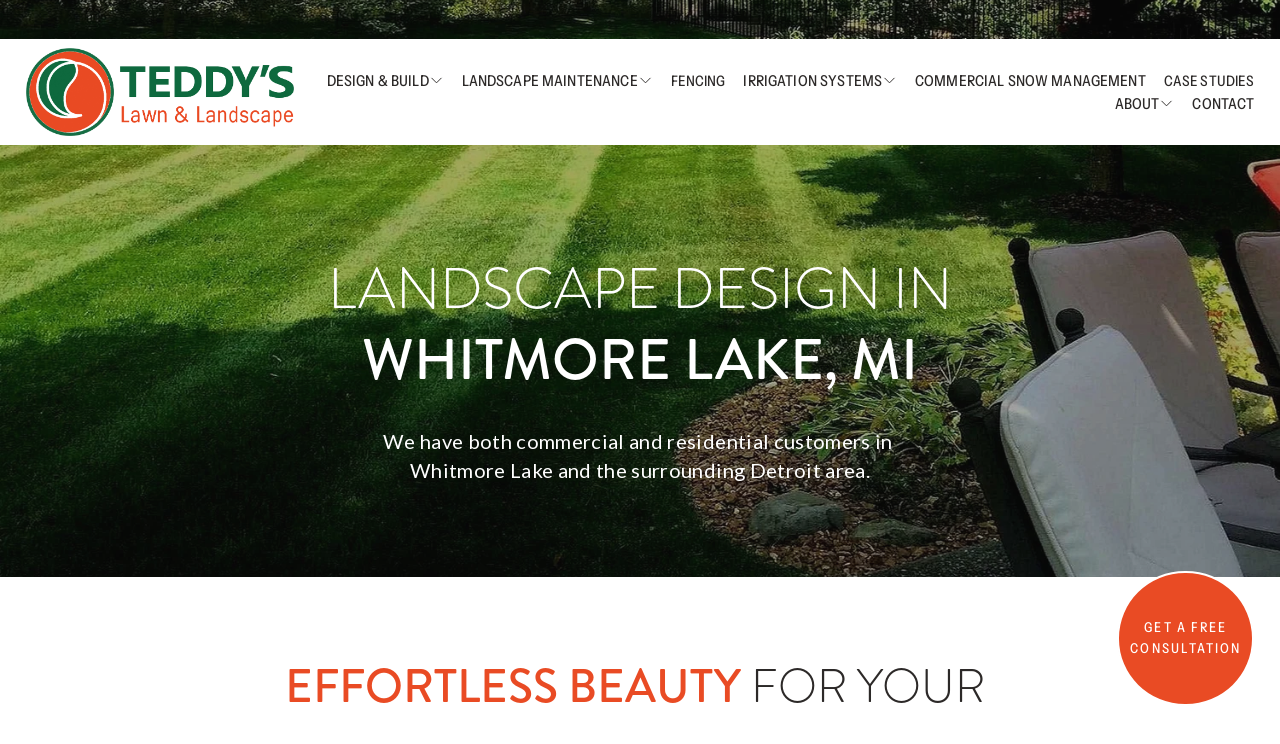

--- FILE ---
content_type: text/html;charset=utf-8
request_url: https://www.teddyslandscape.com/areas-served/whitmore-lake
body_size: 92520
content:
<!doctype html>
<html xmlns:og="http://opengraphprotocol.org/schema/" xmlns:fb="http://www.facebook.com/2008/fbml" lang="en-US"  >
  <head>
    <meta http-equiv="X-UA-Compatible" content="IE=edge,chrome=1">
    <meta name="viewport" content="width=device-width, initial-scale=1">
    <!-- This is Squarespace. --><!-- tortoise-sturgeon-3rw3 -->
<base href="">
<meta charset="utf-8" />
<title>Whitmore Lake, MI Paver Patio, Deck Builders, Landscapers Near Me | Teddy&#39;s Lawn &amp; Landscape</title>
<meta http-equiv="Accept-CH" content="Sec-CH-UA-Platform-Version, Sec-CH-UA-Model" /><link rel="icon" type="image/x-icon" href="https://images.squarespace-cdn.com/content/v1/65f35e1a26b0c245f679850b/cab242d5-37f9-457c-a8e2-c96d6d01ec29/favicon.ico"/>
<link rel="canonical" href="https://www.teddyslandscape.com/areas-served/whitmore-lake"/>
<meta property="og:site_name" content="Teddy's Lawn &amp; Landscape"/>
<meta property="og:title" content="Whitmore Lake, MI Paver Patio, Deck Builders, Landscapers Near Me | Teddy&#39;s Lawn &amp; Landscape"/>
<meta property="og:url" content="https://www.teddyslandscape.com/areas-served/whitmore-lake"/>
<meta property="og:type" content="website"/>
<meta property="og:description" content="From landscape design and construction to seasonal services and maintenance, we’ll turn your backyard into your new favorite place to be. Top paver patio, deck builders and landscapers near me in Whitmore Lake, MI."/>
<meta property="og:image" content="http://static1.squarespace.com/static/65f35e1a26b0c245f679850b/t/6671ae9572e6e32bedfd16e7/1718726293218/lawn+service+near+me+Green+Oak+Township%2C+MI%2C+Livonia%2C+MI.png?format=1500w"/>
<meta property="og:image:width" content="1407"/>
<meta property="og:image:height" content="694"/>
<meta itemprop="name" content="Whitmore Lake, MI Paver Patio, Deck Builders, Landscapers Near Me &#124; Teddy's Lawn &amp; Landscape"/>
<meta itemprop="url" content="https://www.teddyslandscape.com/areas-served/whitmore-lake"/>
<meta itemprop="description" content="From landscape design and construction to seasonal services and maintenance, we’ll turn your backyard into your new favorite place to be. Top paver patio, deck builders and landscapers near me in Whitmore Lake, MI."/>
<meta itemprop="thumbnailUrl" content="http://static1.squarespace.com/static/65f35e1a26b0c245f679850b/t/6671ae9572e6e32bedfd16e7/1718726293218/lawn+service+near+me+Green+Oak+Township%2C+MI%2C+Livonia%2C+MI.png?format=1500w"/>
<link rel="image_src" href="http://static1.squarespace.com/static/65f35e1a26b0c245f679850b/t/6671ae9572e6e32bedfd16e7/1718726293218/lawn+service+near+me+Green+Oak+Township%2C+MI%2C+Livonia%2C+MI.png?format=1500w" />
<meta itemprop="image" content="http://static1.squarespace.com/static/65f35e1a26b0c245f679850b/t/6671ae9572e6e32bedfd16e7/1718726293218/lawn+service+near+me+Green+Oak+Township%2C+MI%2C+Livonia%2C+MI.png?format=1500w"/>
<meta name="twitter:title" content="Whitmore Lake, MI Paver Patio, Deck Builders, Landscapers Near Me &#124; Teddy's Lawn &amp; Landscape"/>
<meta name="twitter:image" content="http://static1.squarespace.com/static/65f35e1a26b0c245f679850b/t/6671ae9572e6e32bedfd16e7/1718726293218/lawn+service+near+me+Green+Oak+Township%2C+MI%2C+Livonia%2C+MI.png?format=1500w"/>
<meta name="twitter:url" content="https://www.teddyslandscape.com/areas-served/whitmore-lake"/>
<meta name="twitter:card" content="summary"/>
<meta name="twitter:description" content="From landscape design and construction to seasonal services and maintenance, we’ll turn your backyard into your new favorite place to be. Top paver patio, deck builders and landscapers near me in Whitmore Lake, MI."/>
<meta name="description" content="From landscape design and construction to seasonal services and 
maintenance, we’ll turn your backyard into your new favorite place to be. 
Top paver patio, deck builders and landscapers near me in Whitmore Lake, 
MI." />
<link rel="preconnect" href="https://images.squarespace-cdn.com">
<link rel="preconnect" href="https://use.typekit.net" crossorigin>
<link rel="preconnect" href="https://p.typekit.net" crossorigin>
<script type="text/javascript" src="//use.typekit.net/ik/[base64].js" async fetchpriority="high" onload="try{Typekit.load();}catch(e){} document.documentElement.classList.remove('wf-loading');"></script>
<script>document.documentElement.classList.add('wf-loading')</script>
<style>@keyframes fonts-loading { 0%, 99% { color: transparent; } } html.wf-loading * { animation: fonts-loading 3s; }</style>
<link rel="preconnect" href="https://fonts.gstatic.com" crossorigin>
<link rel="stylesheet" href="https://fonts.googleapis.com/css2?family=Lato:ital,wght@0,400;0,700;1,400;1,700"><script type="text/javascript" crossorigin="anonymous" defer="true" nomodule="nomodule" src="//assets.squarespace.com/@sqs/polyfiller/1.6/legacy.js"></script>
<script type="text/javascript" crossorigin="anonymous" defer="true" src="//assets.squarespace.com/@sqs/polyfiller/1.6/modern.js"></script>
<script type="text/javascript">SQUARESPACE_ROLLUPS = {};</script>
<script>(function(rollups, name) { if (!rollups[name]) { rollups[name] = {}; } rollups[name].js = ["//assets.squarespace.com/universal/scripts-compressed/extract-css-runtime-d5724d94ab253a41-min.en-US.js"]; })(SQUARESPACE_ROLLUPS, 'squarespace-extract_css_runtime');</script>
<script crossorigin="anonymous" src="//assets.squarespace.com/universal/scripts-compressed/extract-css-runtime-d5724d94ab253a41-min.en-US.js" defer ></script><script>(function(rollups, name) { if (!rollups[name]) { rollups[name] = {}; } rollups[name].js = ["//assets.squarespace.com/universal/scripts-compressed/extract-css-moment-js-vendor-6f2a1f6ec9a41489-min.en-US.js"]; })(SQUARESPACE_ROLLUPS, 'squarespace-extract_css_moment_js_vendor');</script>
<script crossorigin="anonymous" src="//assets.squarespace.com/universal/scripts-compressed/extract-css-moment-js-vendor-6f2a1f6ec9a41489-min.en-US.js" defer ></script><script>(function(rollups, name) { if (!rollups[name]) { rollups[name] = {}; } rollups[name].js = ["//assets.squarespace.com/universal/scripts-compressed/cldr-resource-pack-22ed584d99d9b83d-min.en-US.js"]; })(SQUARESPACE_ROLLUPS, 'squarespace-cldr_resource_pack');</script>
<script crossorigin="anonymous" src="//assets.squarespace.com/universal/scripts-compressed/cldr-resource-pack-22ed584d99d9b83d-min.en-US.js" defer ></script><script>(function(rollups, name) { if (!rollups[name]) { rollups[name] = {}; } rollups[name].js = ["//assets.squarespace.com/universal/scripts-compressed/common-vendors-stable-fbd854d40b0804b7-min.en-US.js"]; })(SQUARESPACE_ROLLUPS, 'squarespace-common_vendors_stable');</script>
<script crossorigin="anonymous" src="//assets.squarespace.com/universal/scripts-compressed/common-vendors-stable-fbd854d40b0804b7-min.en-US.js" defer ></script><script>(function(rollups, name) { if (!rollups[name]) { rollups[name] = {}; } rollups[name].js = ["//assets.squarespace.com/universal/scripts-compressed/common-vendors-ca5ce1a64a3152e7-min.en-US.js"]; })(SQUARESPACE_ROLLUPS, 'squarespace-common_vendors');</script>
<script crossorigin="anonymous" src="//assets.squarespace.com/universal/scripts-compressed/common-vendors-ca5ce1a64a3152e7-min.en-US.js" defer ></script><script>(function(rollups, name) { if (!rollups[name]) { rollups[name] = {}; } rollups[name].js = ["//assets.squarespace.com/universal/scripts-compressed/common-edb1d99a838f3881-min.en-US.js"]; })(SQUARESPACE_ROLLUPS, 'squarespace-common');</script>
<script crossorigin="anonymous" src="//assets.squarespace.com/universal/scripts-compressed/common-edb1d99a838f3881-min.en-US.js" defer ></script><script>(function(rollups, name) { if (!rollups[name]) { rollups[name] = {}; } rollups[name].js = ["//assets.squarespace.com/universal/scripts-compressed/performance-6c7058b44420b6db-min.en-US.js"]; })(SQUARESPACE_ROLLUPS, 'squarespace-performance');</script>
<script crossorigin="anonymous" src="//assets.squarespace.com/universal/scripts-compressed/performance-6c7058b44420b6db-min.en-US.js" defer ></script><script data-name="static-context">Static = window.Static || {}; Static.SQUARESPACE_CONTEXT = {"betaFeatureFlags":["modernized-pdp-m2-enabled","campaigns_discount_section_in_automations","section-sdk-plp-list-view-atc-button-enabled","enable_modernized_pdp_m3_layout_data","campaigns_import_discounts","marketing_landing_page","enable_form_submission_trigger","override_block_styles","campaigns_new_image_layout_picker","form_block_first_last_name_required","commerce-product-forms-rendering","scripts_defer","new_stacked_index","member_areas_feature","supports_versioned_template_assets","campaigns_merch_state","marketing_automations","i18n_beta_website_locales","campaigns_thumbnail_layout","campaigns_discount_section_in_blasts","nested_categories","contacts_and_campaigns_redesign"],"facebookAppId":"314192535267336","facebookApiVersion":"v6.0","rollups":{"squarespace-announcement-bar":{"js":"//assets.squarespace.com/universal/scripts-compressed/announcement-bar-92ab1c4891022f1d-min.en-US.js"},"squarespace-audio-player":{"css":"//assets.squarespace.com/universal/styles-compressed/audio-player-b05f5197a871c566-min.en-US.css","js":"//assets.squarespace.com/universal/scripts-compressed/audio-player-48b2ef79cf1c7ffb-min.en-US.js"},"squarespace-blog-collection-list":{"css":"//assets.squarespace.com/universal/styles-compressed/blog-collection-list-b4046463b72f34e2-min.en-US.css","js":"//assets.squarespace.com/universal/scripts-compressed/blog-collection-list-f78db80fc1cd6fce-min.en-US.js"},"squarespace-calendar-block-renderer":{"css":"//assets.squarespace.com/universal/styles-compressed/calendar-block-renderer-b72d08ba4421f5a0-min.en-US.css","js":"//assets.squarespace.com/universal/scripts-compressed/calendar-block-renderer-550530d9b21148ea-min.en-US.js"},"squarespace-chartjs-helpers":{"css":"//assets.squarespace.com/universal/styles-compressed/chartjs-helpers-96b256171ee039c1-min.en-US.css","js":"//assets.squarespace.com/universal/scripts-compressed/chartjs-helpers-4fd57f343946d08e-min.en-US.js"},"squarespace-comments":{"css":"//assets.squarespace.com/universal/styles-compressed/comments-6de68efdfb98e13b-min.en-US.css","js":"//assets.squarespace.com/universal/scripts-compressed/comments-c82e035c246c9f7a-min.en-US.js"},"squarespace-custom-css-popup":{"css":"//assets.squarespace.com/universal/styles-compressed/custom-css-popup-fcd7c49bd3d86599-min.en-US.css","js":"//assets.squarespace.com/universal/scripts-compressed/custom-css-popup-e9280ebb23a7c852-min.en-US.js"},"squarespace-dialog":{"css":"//assets.squarespace.com/universal/styles-compressed/dialog-f9093f2d526b94df-min.en-US.css","js":"//assets.squarespace.com/universal/scripts-compressed/dialog-2f49dc76926f092e-min.en-US.js"},"squarespace-events-collection":{"css":"//assets.squarespace.com/universal/styles-compressed/events-collection-b72d08ba4421f5a0-min.en-US.css","js":"//assets.squarespace.com/universal/scripts-compressed/events-collection-3e7891c6b5666deb-min.en-US.js"},"squarespace-form-rendering-utils":{"js":"//assets.squarespace.com/universal/scripts-compressed/form-rendering-utils-73697cee8ecb0b8c-min.en-US.js"},"squarespace-forms":{"css":"//assets.squarespace.com/universal/styles-compressed/forms-0afd3c6ac30bbab1-min.en-US.css","js":"//assets.squarespace.com/universal/scripts-compressed/forms-2d09c3f5449a7594-min.en-US.js"},"squarespace-gallery-collection-list":{"css":"//assets.squarespace.com/universal/styles-compressed/gallery-collection-list-b4046463b72f34e2-min.en-US.css","js":"//assets.squarespace.com/universal/scripts-compressed/gallery-collection-list-07747667a3187b76-min.en-US.js"},"squarespace-image-zoom":{"css":"//assets.squarespace.com/universal/styles-compressed/image-zoom-b4046463b72f34e2-min.en-US.css","js":"//assets.squarespace.com/universal/scripts-compressed/image-zoom-60c18dc5f8f599ea-min.en-US.js"},"squarespace-pinterest":{"css":"//assets.squarespace.com/universal/styles-compressed/pinterest-b4046463b72f34e2-min.en-US.css","js":"//assets.squarespace.com/universal/scripts-compressed/pinterest-95bcbc1cf54446d6-min.en-US.js"},"squarespace-popup-overlay":{"css":"//assets.squarespace.com/universal/styles-compressed/popup-overlay-b742b752f5880972-min.en-US.css","js":"//assets.squarespace.com/universal/scripts-compressed/popup-overlay-8991e64cae120c67-min.en-US.js"},"squarespace-product-quick-view":{"css":"//assets.squarespace.com/universal/styles-compressed/product-quick-view-da3f631e5a2b9554-min.en-US.css","js":"//assets.squarespace.com/universal/scripts-compressed/product-quick-view-2a3c0e9630795752-min.en-US.js"},"squarespace-products-collection-item-v2":{"css":"//assets.squarespace.com/universal/styles-compressed/products-collection-item-v2-b4046463b72f34e2-min.en-US.css","js":"//assets.squarespace.com/universal/scripts-compressed/products-collection-item-v2-e3a3f101748fca6e-min.en-US.js"},"squarespace-products-collection-list-v2":{"css":"//assets.squarespace.com/universal/styles-compressed/products-collection-list-v2-b4046463b72f34e2-min.en-US.css","js":"//assets.squarespace.com/universal/scripts-compressed/products-collection-list-v2-eedc544f4cc56af4-min.en-US.js"},"squarespace-search-page":{"css":"//assets.squarespace.com/universal/styles-compressed/search-page-90a67fc09b9b32c6-min.en-US.css","js":"//assets.squarespace.com/universal/scripts-compressed/search-page-0ff0e020ab1fa1a7-min.en-US.js"},"squarespace-search-preview":{"js":"//assets.squarespace.com/universal/scripts-compressed/search-preview-0cd39e3057f784ac-min.en-US.js"},"squarespace-simple-liking":{"css":"//assets.squarespace.com/universal/styles-compressed/simple-liking-701bf8bbc05ec6aa-min.en-US.css","js":"//assets.squarespace.com/universal/scripts-compressed/simple-liking-c63bf8989a1c119a-min.en-US.js"},"squarespace-social-buttons":{"css":"//assets.squarespace.com/universal/styles-compressed/social-buttons-95032e5fa98e47a5-min.en-US.css","js":"//assets.squarespace.com/universal/scripts-compressed/social-buttons-0d3103d68d9577b7-min.en-US.js"},"squarespace-tourdates":{"css":"//assets.squarespace.com/universal/styles-compressed/tourdates-b4046463b72f34e2-min.en-US.css","js":"//assets.squarespace.com/universal/scripts-compressed/tourdates-6935a85e44fbeb38-min.en-US.js"},"squarespace-website-overlays-manager":{"css":"//assets.squarespace.com/universal/styles-compressed/website-overlays-manager-07ea5a4e004e6710-min.en-US.css","js":"//assets.squarespace.com/universal/scripts-compressed/website-overlays-manager-70d38206948bb16f-min.en-US.js"}},"pageType":2,"website":{"id":"65f35e1a26b0c245f679850b","identifier":"tortoise-sturgeon-3rw3","websiteType":1,"contentModifiedOn":1768575265402,"cloneable":false,"hasBeenCloneable":false,"siteStatus":{},"language":"en-US","translationLocale":"en-US","formattingLocale":"en-US","timeZone":"America/New_York","machineTimeZoneOffset":-18000000,"timeZoneOffset":-18000000,"timeZoneAbbr":"EST","siteTitle":"Teddy's Lawn & Landscape","fullSiteTitle":"Whitmore Lake, MI Paver Patio, Deck Builders, Landscapers Near Me | Teddy's Lawn & Landscape","logoImageId":"660735723155f00ecc392ffc","socialLogoImageId":"6671ae9572e6e32bedfd16e7","shareButtonOptions":{"1":true,"8":true,"7":true,"4":true,"3":true,"2":true,"6":true},"logoImageUrl":"//images.squarespace-cdn.com/content/v1/65f35e1a26b0c245f679850b/0f6f4242-405b-478c-9586-9cb1cc3759bc/TeddysLogo_2017.png","socialLogoImageUrl":"//images.squarespace-cdn.com/content/v1/65f35e1a26b0c245f679850b/e7087ed4-638e-4c22-b96a-ecb5810e15a6/lawn+service+near+me+Green+Oak+Township%2C+MI%2C+Livonia%2C+MI.png","authenticUrl":"https://www.teddyslandscape.com","internalUrl":"https://tortoise-sturgeon-3rw3.squarespace.com","baseUrl":"https://www.teddyslandscape.com","primaryDomain":"www.teddyslandscape.com","sslSetting":3,"isHstsEnabled":true,"socialAccounts":[{"serviceId":64,"screenname":"Instagram","addedOn":1711738698909,"profileUrl":"https://www.instagram.com/teddyslawnandlandscape/","iconEnabled":true,"serviceName":"instagram-unauth"},{"serviceId":60,"screenname":"Facebook","addedOn":1711738707959,"profileUrl":"https://www.facebook.com/teddyslandscape","iconEnabled":true,"serviceName":"facebook-unauth"}],"typekitId":"","statsMigrated":false,"imageMetadataProcessingEnabled":false,"screenshotId":"8e1d0f578996d3ed57a22c3db1718143b900e890302fe9a6523973d5e1aba697","captchaSettings":{"enabledForDonations":false},"showOwnerLogin":false},"websiteSettings":{"id":"65f35e1a26b0c245f679850e","websiteId":"65f35e1a26b0c245f679850b","subjects":[],"country":"US","state":"CT","simpleLikingEnabled":true,"mobileInfoBarSettings":{"isContactEmailEnabled":false,"isContactPhoneNumberEnabled":false,"isLocationEnabled":false,"isBusinessHoursEnabled":false},"announcementBarSettings":{"style":2,"text":"<p class=\"\" data-rte-preserve-empty=\"true\" style=\"white-space:pre-wrap;\"><strong>\u260F </strong><a href=\"tel:7345256945\"><strong>734-525-6945</strong></a></p>"},"commentLikesAllowed":true,"commentAnonAllowed":true,"commentThreaded":true,"commentApprovalRequired":false,"commentAvatarsOn":true,"commentSortType":2,"commentFlagThreshold":0,"commentFlagsAllowed":true,"commentEnableByDefault":true,"commentDisableAfterDaysDefault":0,"disqusShortname":"","commentsEnabled":false,"businessHours":{},"storeSettings":{"returnPolicy":null,"termsOfService":null,"privacyPolicy":null,"expressCheckout":false,"continueShoppingLinkUrl":"/","useLightCart":false,"showNoteField":false,"shippingCountryDefaultValue":"US","billToShippingDefaultValue":false,"showShippingPhoneNumber":true,"isShippingPhoneRequired":false,"showBillingPhoneNumber":true,"isBillingPhoneRequired":false,"currenciesSupported":["USD","CAD","GBP","AUD","EUR","CHF","NOK","SEK","DKK","NZD","SGD","MXN","HKD","CZK","ILS","MYR","RUB","PHP","PLN","THB","BRL","ARS","COP","IDR","INR","JPY","ZAR"],"defaultCurrency":"USD","selectedCurrency":"USD","measurementStandard":1,"showCustomCheckoutForm":false,"checkoutPageMarketingOptInEnabled":true,"enableMailingListOptInByDefault":false,"sameAsRetailLocation":false,"merchandisingSettings":{"scarcityEnabledOnProductItems":false,"scarcityEnabledOnProductBlocks":false,"scarcityMessageType":"DEFAULT_SCARCITY_MESSAGE","scarcityThreshold":10,"multipleQuantityAllowedForServices":true,"restockNotificationsEnabled":false,"restockNotificationsSuccessText":"","restockNotificationsMailingListSignUpEnabled":false,"relatedProductsEnabled":false,"relatedProductsOrdering":"random","soldOutVariantsDropdownDisabled":false,"productComposerOptedIn":false,"productComposerABTestOptedOut":false,"productReviewsEnabled":false},"minimumOrderSubtotalEnabled":false,"minimumOrderSubtotal":{"currency":"USD","value":"0.00"},"addToCartConfirmationType":2,"isLive":false,"multipleQuantityAllowedForServices":true},"useEscapeKeyToLogin":false,"ssBadgeType":1,"ssBadgePosition":4,"ssBadgeVisibility":1,"ssBadgeDevices":1,"pinterestOverlayOptions":{"mode":"disabled"},"userAccountsSettings":{"loginAllowed":false,"signupAllowed":false}},"cookieSettings":{"isCookieBannerEnabled":false,"isRestrictiveCookiePolicyEnabled":false,"cookieBannerText":"","cookieBannerTheme":"","cookieBannerVariant":"","cookieBannerPosition":"","cookieBannerCtaVariant":"","cookieBannerCtaText":"","cookieBannerAcceptType":"OPT_IN","cookieBannerOptOutCtaText":"","cookieBannerHasOptOut":false,"cookieBannerHasManageCookies":true,"cookieBannerManageCookiesLabel":"","cookieBannerSavedPreferencesText":"","cookieBannerSavedPreferencesLayout":"PILL"},"websiteCloneable":false,"collection":{"title":"Whitmore Lake, MI","id":"6661fac75fe56344af4baffb","fullUrl":"/areas-served/whitmore-lake","type":10,"permissionType":1},"subscribed":false,"appDomain":"squarespace.com","templateTweakable":true,"tweakJSON":{"form-use-theme-colors":"true","header-logo-height":"88px","header-mobile-logo-max-height":"58px","header-vert-padding":"0.7vw","header-width":"Full","maxPageWidth":"1451px","mobile-header-vert-padding":"6vw","pagePadding":"4vw","tweak-blog-alternating-side-by-side-image-aspect-ratio":"1:1 Square","tweak-blog-alternating-side-by-side-image-spacing":"6%","tweak-blog-alternating-side-by-side-meta-spacing":"20px","tweak-blog-alternating-side-by-side-primary-meta":"Categories","tweak-blog-alternating-side-by-side-read-more-spacing":"20px","tweak-blog-alternating-side-by-side-secondary-meta":"Date","tweak-blog-basic-grid-columns":"2","tweak-blog-basic-grid-image-aspect-ratio":"3:2 Standard","tweak-blog-basic-grid-image-spacing":"20px","tweak-blog-basic-grid-meta-spacing":"10px","tweak-blog-basic-grid-primary-meta":"Date","tweak-blog-basic-grid-read-more-spacing":"20px","tweak-blog-basic-grid-secondary-meta":"Categories","tweak-blog-item-custom-width":"75","tweak-blog-item-show-author-profile":"false","tweak-blog-item-width":"Medium","tweak-blog-masonry-columns":"2","tweak-blog-masonry-horizontal-spacing":"30px","tweak-blog-masonry-image-spacing":"20px","tweak-blog-masonry-meta-spacing":"20px","tweak-blog-masonry-primary-meta":"Categories","tweak-blog-masonry-read-more-spacing":"20px","tweak-blog-masonry-secondary-meta":"Date","tweak-blog-masonry-vertical-spacing":"30px","tweak-blog-side-by-side-image-aspect-ratio":"1:1 Square","tweak-blog-side-by-side-image-spacing":"6%","tweak-blog-side-by-side-meta-spacing":"20px","tweak-blog-side-by-side-primary-meta":"Categories","tweak-blog-side-by-side-read-more-spacing":"20px","tweak-blog-side-by-side-secondary-meta":"Date","tweak-blog-single-column-image-spacing":"50px","tweak-blog-single-column-meta-spacing":"0px","tweak-blog-single-column-primary-meta":"Date","tweak-blog-single-column-read-more-spacing":"0px","tweak-blog-single-column-secondary-meta":"Categories","tweak-events-stacked-show-thumbnails":"true","tweak-events-stacked-thumbnail-size":"3:2 Standard","tweak-fixed-header":"true","tweak-fixed-header-style":"Basic","tweak-global-animations-animation-curve":"ease","tweak-global-animations-animation-delay":"1.0s","tweak-global-animations-animation-duration":"0.65s","tweak-global-animations-animation-style":"fade","tweak-global-animations-animation-type":"clip","tweak-global-animations-complexity-level":"detailed","tweak-global-animations-enabled":"true","tweak-portfolio-grid-basic-custom-height":"50","tweak-portfolio-grid-overlay-custom-height":"50","tweak-portfolio-hover-follow-acceleration":"10%","tweak-portfolio-hover-follow-animation-duration":"Fast","tweak-portfolio-hover-follow-animation-type":"Fade","tweak-portfolio-hover-follow-delimiter":"Bullet","tweak-portfolio-hover-follow-front":"false","tweak-portfolio-hover-follow-layout":"Inline","tweak-portfolio-hover-follow-size":"50","tweak-portfolio-hover-follow-text-spacing-x":"1.5","tweak-portfolio-hover-follow-text-spacing-y":"1.5","tweak-portfolio-hover-static-animation-duration":"Fast","tweak-portfolio-hover-static-animation-type":"Fade","tweak-portfolio-hover-static-delimiter":"Hyphen","tweak-portfolio-hover-static-front":"true","tweak-portfolio-hover-static-layout":"Inline","tweak-portfolio-hover-static-size":"50","tweak-portfolio-hover-static-text-spacing-x":"1.5","tweak-portfolio-hover-static-text-spacing-y":"1.5","tweak-portfolio-index-background-animation-duration":"Medium","tweak-portfolio-index-background-animation-type":"Fade","tweak-portfolio-index-background-custom-height":"50","tweak-portfolio-index-background-delimiter":"None","tweak-portfolio-index-background-height":"Large","tweak-portfolio-index-background-horizontal-alignment":"Center","tweak-portfolio-index-background-link-format":"Stacked","tweak-portfolio-index-background-persist":"false","tweak-portfolio-index-background-vertical-alignment":"Middle","tweak-portfolio-index-background-width":"Full","tweak-transparent-header":"false"},"templateId":"5c5a519771c10ba3470d8101","templateVersion":"7.1","pageFeatures":[1,2,4],"gmRenderKey":"QUl6YVN5Q0JUUk9xNkx1dkZfSUUxcjQ2LVQ0QWVUU1YtMGQ3bXk4","templateScriptsRootUrl":"https://static1.squarespace.com/static/vta/5c5a519771c10ba3470d8101/scripts/","impersonatedSession":false,"tzData":{"zones":[[-300,"US","E%sT",null]],"rules":{"US":[[1967,2006,null,"Oct","lastSun","2:00","0","S"],[1987,2006,null,"Apr","Sun>=1","2:00","1:00","D"],[2007,"max",null,"Mar","Sun>=8","2:00","1:00","D"],[2007,"max",null,"Nov","Sun>=1","2:00","0","S"]]}},"showAnnouncementBar":true,"recaptchaEnterpriseContext":{"recaptchaEnterpriseSiteKey":"6LdDFQwjAAAAAPigEvvPgEVbb7QBm-TkVJdDTlAv"},"i18nContext":{"timeZoneData":{"id":"America/New_York","name":"Eastern Time"}},"env":"PRODUCTION","visitorFormContext":{"formFieldFormats":{"countries":[{"name":"Afghanistan","code":"AF","phoneCode":"+93"},{"name":"\u00C5land Islands","code":"AX","phoneCode":"+358"},{"name":"Albania","code":"AL","phoneCode":"+355"},{"name":"Algeria","code":"DZ","phoneCode":"+213"},{"name":"American Samoa","code":"AS","phoneCode":"+1"},{"name":"Andorra","code":"AD","phoneCode":"+376"},{"name":"Angola","code":"AO","phoneCode":"+244"},{"name":"Anguilla","code":"AI","phoneCode":"+1"},{"name":"Antigua & Barbuda","code":"AG","phoneCode":"+1"},{"name":"Argentina","code":"AR","phoneCode":"+54"},{"name":"Armenia","code":"AM","phoneCode":"+374"},{"name":"Aruba","code":"AW","phoneCode":"+297"},{"name":"Ascension Island","code":"AC","phoneCode":"+247"},{"name":"Australia","code":"AU","phoneCode":"+61"},{"name":"Austria","code":"AT","phoneCode":"+43"},{"name":"Azerbaijan","code":"AZ","phoneCode":"+994"},{"name":"Bahamas","code":"BS","phoneCode":"+1"},{"name":"Bahrain","code":"BH","phoneCode":"+973"},{"name":"Bangladesh","code":"BD","phoneCode":"+880"},{"name":"Barbados","code":"BB","phoneCode":"+1"},{"name":"Belarus","code":"BY","phoneCode":"+375"},{"name":"Belgium","code":"BE","phoneCode":"+32"},{"name":"Belize","code":"BZ","phoneCode":"+501"},{"name":"Benin","code":"BJ","phoneCode":"+229"},{"name":"Bermuda","code":"BM","phoneCode":"+1"},{"name":"Bhutan","code":"BT","phoneCode":"+975"},{"name":"Bolivia","code":"BO","phoneCode":"+591"},{"name":"Bosnia & Herzegovina","code":"BA","phoneCode":"+387"},{"name":"Botswana","code":"BW","phoneCode":"+267"},{"name":"Brazil","code":"BR","phoneCode":"+55"},{"name":"British Indian Ocean Territory","code":"IO","phoneCode":"+246"},{"name":"British Virgin Islands","code":"VG","phoneCode":"+1"},{"name":"Brunei","code":"BN","phoneCode":"+673"},{"name":"Bulgaria","code":"BG","phoneCode":"+359"},{"name":"Burkina Faso","code":"BF","phoneCode":"+226"},{"name":"Burundi","code":"BI","phoneCode":"+257"},{"name":"Cambodia","code":"KH","phoneCode":"+855"},{"name":"Cameroon","code":"CM","phoneCode":"+237"},{"name":"Canada","code":"CA","phoneCode":"+1"},{"name":"Cape Verde","code":"CV","phoneCode":"+238"},{"name":"Caribbean Netherlands","code":"BQ","phoneCode":"+599"},{"name":"Cayman Islands","code":"KY","phoneCode":"+1"},{"name":"Central African Republic","code":"CF","phoneCode":"+236"},{"name":"Chad","code":"TD","phoneCode":"+235"},{"name":"Chile","code":"CL","phoneCode":"+56"},{"name":"China","code":"CN","phoneCode":"+86"},{"name":"Christmas Island","code":"CX","phoneCode":"+61"},{"name":"Cocos (Keeling) Islands","code":"CC","phoneCode":"+61"},{"name":"Colombia","code":"CO","phoneCode":"+57"},{"name":"Comoros","code":"KM","phoneCode":"+269"},{"name":"Congo - Brazzaville","code":"CG","phoneCode":"+242"},{"name":"Congo - Kinshasa","code":"CD","phoneCode":"+243"},{"name":"Cook Islands","code":"CK","phoneCode":"+682"},{"name":"Costa Rica","code":"CR","phoneCode":"+506"},{"name":"C\u00F4te d\u2019Ivoire","code":"CI","phoneCode":"+225"},{"name":"Croatia","code":"HR","phoneCode":"+385"},{"name":"Cuba","code":"CU","phoneCode":"+53"},{"name":"Cura\u00E7ao","code":"CW","phoneCode":"+599"},{"name":"Cyprus","code":"CY","phoneCode":"+357"},{"name":"Czechia","code":"CZ","phoneCode":"+420"},{"name":"Denmark","code":"DK","phoneCode":"+45"},{"name":"Djibouti","code":"DJ","phoneCode":"+253"},{"name":"Dominica","code":"DM","phoneCode":"+1"},{"name":"Dominican Republic","code":"DO","phoneCode":"+1"},{"name":"Ecuador","code":"EC","phoneCode":"+593"},{"name":"Egypt","code":"EG","phoneCode":"+20"},{"name":"El Salvador","code":"SV","phoneCode":"+503"},{"name":"Equatorial Guinea","code":"GQ","phoneCode":"+240"},{"name":"Eritrea","code":"ER","phoneCode":"+291"},{"name":"Estonia","code":"EE","phoneCode":"+372"},{"name":"Eswatini","code":"SZ","phoneCode":"+268"},{"name":"Ethiopia","code":"ET","phoneCode":"+251"},{"name":"Falkland Islands","code":"FK","phoneCode":"+500"},{"name":"Faroe Islands","code":"FO","phoneCode":"+298"},{"name":"Fiji","code":"FJ","phoneCode":"+679"},{"name":"Finland","code":"FI","phoneCode":"+358"},{"name":"France","code":"FR","phoneCode":"+33"},{"name":"French Guiana","code":"GF","phoneCode":"+594"},{"name":"French Polynesia","code":"PF","phoneCode":"+689"},{"name":"Gabon","code":"GA","phoneCode":"+241"},{"name":"Gambia","code":"GM","phoneCode":"+220"},{"name":"Georgia","code":"GE","phoneCode":"+995"},{"name":"Germany","code":"DE","phoneCode":"+49"},{"name":"Ghana","code":"GH","phoneCode":"+233"},{"name":"Gibraltar","code":"GI","phoneCode":"+350"},{"name":"Greece","code":"GR","phoneCode":"+30"},{"name":"Greenland","code":"GL","phoneCode":"+299"},{"name":"Grenada","code":"GD","phoneCode":"+1"},{"name":"Guadeloupe","code":"GP","phoneCode":"+590"},{"name":"Guam","code":"GU","phoneCode":"+1"},{"name":"Guatemala","code":"GT","phoneCode":"+502"},{"name":"Guernsey","code":"GG","phoneCode":"+44"},{"name":"Guinea","code":"GN","phoneCode":"+224"},{"name":"Guinea-Bissau","code":"GW","phoneCode":"+245"},{"name":"Guyana","code":"GY","phoneCode":"+592"},{"name":"Haiti","code":"HT","phoneCode":"+509"},{"name":"Honduras","code":"HN","phoneCode":"+504"},{"name":"Hong Kong SAR China","code":"HK","phoneCode":"+852"},{"name":"Hungary","code":"HU","phoneCode":"+36"},{"name":"Iceland","code":"IS","phoneCode":"+354"},{"name":"India","code":"IN","phoneCode":"+91"},{"name":"Indonesia","code":"ID","phoneCode":"+62"},{"name":"Iran","code":"IR","phoneCode":"+98"},{"name":"Iraq","code":"IQ","phoneCode":"+964"},{"name":"Ireland","code":"IE","phoneCode":"+353"},{"name":"Isle of Man","code":"IM","phoneCode":"+44"},{"name":"Israel","code":"IL","phoneCode":"+972"},{"name":"Italy","code":"IT","phoneCode":"+39"},{"name":"Jamaica","code":"JM","phoneCode":"+1"},{"name":"Japan","code":"JP","phoneCode":"+81"},{"name":"Jersey","code":"JE","phoneCode":"+44"},{"name":"Jordan","code":"JO","phoneCode":"+962"},{"name":"Kazakhstan","code":"KZ","phoneCode":"+7"},{"name":"Kenya","code":"KE","phoneCode":"+254"},{"name":"Kiribati","code":"KI","phoneCode":"+686"},{"name":"Kosovo","code":"XK","phoneCode":"+383"},{"name":"Kuwait","code":"KW","phoneCode":"+965"},{"name":"Kyrgyzstan","code":"KG","phoneCode":"+996"},{"name":"Laos","code":"LA","phoneCode":"+856"},{"name":"Latvia","code":"LV","phoneCode":"+371"},{"name":"Lebanon","code":"LB","phoneCode":"+961"},{"name":"Lesotho","code":"LS","phoneCode":"+266"},{"name":"Liberia","code":"LR","phoneCode":"+231"},{"name":"Libya","code":"LY","phoneCode":"+218"},{"name":"Liechtenstein","code":"LI","phoneCode":"+423"},{"name":"Lithuania","code":"LT","phoneCode":"+370"},{"name":"Luxembourg","code":"LU","phoneCode":"+352"},{"name":"Macao SAR China","code":"MO","phoneCode":"+853"},{"name":"Madagascar","code":"MG","phoneCode":"+261"},{"name":"Malawi","code":"MW","phoneCode":"+265"},{"name":"Malaysia","code":"MY","phoneCode":"+60"},{"name":"Maldives","code":"MV","phoneCode":"+960"},{"name":"Mali","code":"ML","phoneCode":"+223"},{"name":"Malta","code":"MT","phoneCode":"+356"},{"name":"Marshall Islands","code":"MH","phoneCode":"+692"},{"name":"Martinique","code":"MQ","phoneCode":"+596"},{"name":"Mauritania","code":"MR","phoneCode":"+222"},{"name":"Mauritius","code":"MU","phoneCode":"+230"},{"name":"Mayotte","code":"YT","phoneCode":"+262"},{"name":"Mexico","code":"MX","phoneCode":"+52"},{"name":"Micronesia","code":"FM","phoneCode":"+691"},{"name":"Moldova","code":"MD","phoneCode":"+373"},{"name":"Monaco","code":"MC","phoneCode":"+377"},{"name":"Mongolia","code":"MN","phoneCode":"+976"},{"name":"Montenegro","code":"ME","phoneCode":"+382"},{"name":"Montserrat","code":"MS","phoneCode":"+1"},{"name":"Morocco","code":"MA","phoneCode":"+212"},{"name":"Mozambique","code":"MZ","phoneCode":"+258"},{"name":"Myanmar (Burma)","code":"MM","phoneCode":"+95"},{"name":"Namibia","code":"NA","phoneCode":"+264"},{"name":"Nauru","code":"NR","phoneCode":"+674"},{"name":"Nepal","code":"NP","phoneCode":"+977"},{"name":"Netherlands","code":"NL","phoneCode":"+31"},{"name":"New Caledonia","code":"NC","phoneCode":"+687"},{"name":"New Zealand","code":"NZ","phoneCode":"+64"},{"name":"Nicaragua","code":"NI","phoneCode":"+505"},{"name":"Niger","code":"NE","phoneCode":"+227"},{"name":"Nigeria","code":"NG","phoneCode":"+234"},{"name":"Niue","code":"NU","phoneCode":"+683"},{"name":"Norfolk Island","code":"NF","phoneCode":"+672"},{"name":"Northern Mariana Islands","code":"MP","phoneCode":"+1"},{"name":"North Korea","code":"KP","phoneCode":"+850"},{"name":"North Macedonia","code":"MK","phoneCode":"+389"},{"name":"Norway","code":"NO","phoneCode":"+47"},{"name":"Oman","code":"OM","phoneCode":"+968"},{"name":"Pakistan","code":"PK","phoneCode":"+92"},{"name":"Palau","code":"PW","phoneCode":"+680"},{"name":"Palestinian Territories","code":"PS","phoneCode":"+970"},{"name":"Panama","code":"PA","phoneCode":"+507"},{"name":"Papua New Guinea","code":"PG","phoneCode":"+675"},{"name":"Paraguay","code":"PY","phoneCode":"+595"},{"name":"Peru","code":"PE","phoneCode":"+51"},{"name":"Philippines","code":"PH","phoneCode":"+63"},{"name":"Poland","code":"PL","phoneCode":"+48"},{"name":"Portugal","code":"PT","phoneCode":"+351"},{"name":"Puerto Rico","code":"PR","phoneCode":"+1"},{"name":"Qatar","code":"QA","phoneCode":"+974"},{"name":"R\u00E9union","code":"RE","phoneCode":"+262"},{"name":"Romania","code":"RO","phoneCode":"+40"},{"name":"Russia","code":"RU","phoneCode":"+7"},{"name":"Rwanda","code":"RW","phoneCode":"+250"},{"name":"Samoa","code":"WS","phoneCode":"+685"},{"name":"San Marino","code":"SM","phoneCode":"+378"},{"name":"S\u00E3o Tom\u00E9 & Pr\u00EDncipe","code":"ST","phoneCode":"+239"},{"name":"Saudi Arabia","code":"SA","phoneCode":"+966"},{"name":"Senegal","code":"SN","phoneCode":"+221"},{"name":"Serbia","code":"RS","phoneCode":"+381"},{"name":"Seychelles","code":"SC","phoneCode":"+248"},{"name":"Sierra Leone","code":"SL","phoneCode":"+232"},{"name":"Singapore","code":"SG","phoneCode":"+65"},{"name":"Sint Maarten","code":"SX","phoneCode":"+1"},{"name":"Slovakia","code":"SK","phoneCode":"+421"},{"name":"Slovenia","code":"SI","phoneCode":"+386"},{"name":"Solomon Islands","code":"SB","phoneCode":"+677"},{"name":"Somalia","code":"SO","phoneCode":"+252"},{"name":"South Africa","code":"ZA","phoneCode":"+27"},{"name":"South Korea","code":"KR","phoneCode":"+82"},{"name":"South Sudan","code":"SS","phoneCode":"+211"},{"name":"Spain","code":"ES","phoneCode":"+34"},{"name":"Sri Lanka","code":"LK","phoneCode":"+94"},{"name":"St. Barth\u00E9lemy","code":"BL","phoneCode":"+590"},{"name":"St. Helena","code":"SH","phoneCode":"+290"},{"name":"St. Kitts & Nevis","code":"KN","phoneCode":"+1"},{"name":"St. Lucia","code":"LC","phoneCode":"+1"},{"name":"St. Martin","code":"MF","phoneCode":"+590"},{"name":"St. Pierre & Miquelon","code":"PM","phoneCode":"+508"},{"name":"St. Vincent & Grenadines","code":"VC","phoneCode":"+1"},{"name":"Sudan","code":"SD","phoneCode":"+249"},{"name":"Suriname","code":"SR","phoneCode":"+597"},{"name":"Svalbard & Jan Mayen","code":"SJ","phoneCode":"+47"},{"name":"Sweden","code":"SE","phoneCode":"+46"},{"name":"Switzerland","code":"CH","phoneCode":"+41"},{"name":"Syria","code":"SY","phoneCode":"+963"},{"name":"Taiwan","code":"TW","phoneCode":"+886"},{"name":"Tajikistan","code":"TJ","phoneCode":"+992"},{"name":"Tanzania","code":"TZ","phoneCode":"+255"},{"name":"Thailand","code":"TH","phoneCode":"+66"},{"name":"Timor-Leste","code":"TL","phoneCode":"+670"},{"name":"Togo","code":"TG","phoneCode":"+228"},{"name":"Tokelau","code":"TK","phoneCode":"+690"},{"name":"Tonga","code":"TO","phoneCode":"+676"},{"name":"Trinidad & Tobago","code":"TT","phoneCode":"+1"},{"name":"Tristan da Cunha","code":"TA","phoneCode":"+290"},{"name":"Tunisia","code":"TN","phoneCode":"+216"},{"name":"T\u00FCrkiye","code":"TR","phoneCode":"+90"},{"name":"Turkmenistan","code":"TM","phoneCode":"+993"},{"name":"Turks & Caicos Islands","code":"TC","phoneCode":"+1"},{"name":"Tuvalu","code":"TV","phoneCode":"+688"},{"name":"U.S. Virgin Islands","code":"VI","phoneCode":"+1"},{"name":"Uganda","code":"UG","phoneCode":"+256"},{"name":"Ukraine","code":"UA","phoneCode":"+380"},{"name":"United Arab Emirates","code":"AE","phoneCode":"+971"},{"name":"United Kingdom","code":"GB","phoneCode":"+44"},{"name":"United States","code":"US","phoneCode":"+1"},{"name":"Uruguay","code":"UY","phoneCode":"+598"},{"name":"Uzbekistan","code":"UZ","phoneCode":"+998"},{"name":"Vanuatu","code":"VU","phoneCode":"+678"},{"name":"Vatican City","code":"VA","phoneCode":"+39"},{"name":"Venezuela","code":"VE","phoneCode":"+58"},{"name":"Vietnam","code":"VN","phoneCode":"+84"},{"name":"Wallis & Futuna","code":"WF","phoneCode":"+681"},{"name":"Western Sahara","code":"EH","phoneCode":"+212"},{"name":"Yemen","code":"YE","phoneCode":"+967"},{"name":"Zambia","code":"ZM","phoneCode":"+260"},{"name":"Zimbabwe","code":"ZW","phoneCode":"+263"}],"initialAddressFormat":{"id":0,"type":"ADDRESS","country":"US","labelLocale":"en","fields":[{"type":"FIELD","label":"Address Line 1","identifier":"Line1","length":0,"required":true,"metadata":{"autocomplete":"address-line1"}},{"type":"SEPARATOR","label":"\n","identifier":"Newline","length":0,"required":false,"metadata":{}},{"type":"FIELD","label":"Address Line 2","identifier":"Line2","length":0,"required":false,"metadata":{"autocomplete":"address-line2"}},{"type":"SEPARATOR","label":"\n","identifier":"Newline","length":0,"required":false,"metadata":{}},{"type":"FIELD","label":"City","identifier":"City","length":0,"required":true,"metadata":{"autocomplete":"address-level2"}},{"type":"SEPARATOR","label":",","identifier":"Comma","length":0,"required":false,"metadata":{}},{"type":"SEPARATOR","label":" ","identifier":"Space","length":0,"required":false,"metadata":{}},{"type":"FIELD","label":"State","identifier":"State","length":0,"required":true,"metadata":{"autocomplete":"address-level1"}},{"type":"SEPARATOR","label":" ","identifier":"Space","length":0,"required":false,"metadata":{}},{"type":"FIELD","label":"ZIP Code","identifier":"Zip","length":0,"required":true,"metadata":{"autocomplete":"postal-code"}}]},"initialNameOrder":"GIVEN_FIRST","initialPhoneFormat":{"id":0,"type":"PHONE_NUMBER","country":"US","labelLocale":"en-US","fields":[{"type":"SEPARATOR","label":"(","identifier":"LeftParen","length":0,"required":false,"metadata":{}},{"type":"FIELD","label":"1","identifier":"1","length":3,"required":false,"metadata":{}},{"type":"SEPARATOR","label":")","identifier":"RightParen","length":0,"required":false,"metadata":{}},{"type":"SEPARATOR","label":" ","identifier":"Space","length":0,"required":false,"metadata":{}},{"type":"FIELD","label":"2","identifier":"2","length":3,"required":false,"metadata":{}},{"type":"SEPARATOR","label":"-","identifier":"Dash","length":0,"required":false,"metadata":{}},{"type":"FIELD","label":"3","identifier":"3","length":14,"required":false,"metadata":{}}]}},"localizedStrings":{"validation":{"noValidSelection":"A valid selection must be made.","invalidUrl":"Must be a valid URL.","stringTooLong":"Value should have a length no longer than {0}.","containsInvalidKey":"{0} contains an invalid key.","invalidTwitterUsername":"Must be a valid Twitter username.","valueOutsideRange":"Value must be in the range {0} to {1}.","invalidPassword":"Passwords should not contain whitespace.","missingRequiredSubfields":"{0} is missing required subfields: {1}","invalidCurrency":"Currency value should be formatted like 1234 or 123.99.","invalidMapSize":"Value should contain exactly {0} elements.","subfieldsRequired":"All fields in {0} are required.","formSubmissionFailed":"Form submission failed. Review the following information: {0}.","invalidCountryCode":"Country code should have an optional plus and up to 4 digits.","invalidDate":"This is not a real date.","required":"{0} is required.","invalidStringLength":"Value should be {0} characters long.","invalidEmail":"Email addresses should follow the format user@domain.com.","invalidListLength":"Value should be {0} elements long.","allEmpty":"Please fill out at least one form field.","missingRequiredQuestion":"Missing a required question.","invalidQuestion":"Contained an invalid question.","captchaFailure":"Captcha validation failed. Please try again.","stringTooShort":"Value should have a length of at least {0}.","invalid":"{0} is not valid.","formErrors":"Form Errors","containsInvalidValue":"{0} contains an invalid value.","invalidUnsignedNumber":"Numbers must contain only digits and no other characters.","invalidName":"Valid names contain only letters, numbers, spaces, ', or - characters."},"submit":"Submit","status":{"title":"{@} Block","learnMore":"Learn more"},"name":{"firstName":"First Name","lastName":"Last Name"},"lightbox":{"openForm":"Open Form"},"likert":{"agree":"Agree","stronglyDisagree":"Strongly Disagree","disagree":"Disagree","stronglyAgree":"Strongly Agree","neutral":"Neutral"},"time":{"am":"AM","second":"Second","pm":"PM","minute":"Minute","amPm":"AM/PM","hour":"Hour"},"notFound":"Form not found.","date":{"yyyy":"YYYY","year":"Year","mm":"MM","day":"Day","month":"Month","dd":"DD"},"phone":{"country":"Country","number":"Number","prefix":"Prefix","areaCode":"Area Code","line":"Line"},"submitError":"Unable to submit form. Please try again later.","address":{"stateProvince":"State/Province","country":"Country","zipPostalCode":"Zip/Postal Code","address2":"Address 2","address1":"Address 1","city":"City"},"email":{"signUp":"Sign up for news and updates"},"cannotSubmitDemoForm":"This is a demo form and cannot be submitted.","required":"(required)","invalidData":"Invalid form data."}}};</script><link rel="stylesheet" type="text/css" href="https://definitions.sqspcdn.com/website-component-definition/static-assets/website.components.shape/c7a2a241-a288-4beb-a3e4-99f91b9afebf_526/website.components.shape.styles.css"/><link rel="stylesheet" type="text/css" href="https://definitions.sqspcdn.com/website-component-definition/static-assets/website.components.code/5d0dc2c0-79c1-4309-9079-ea4dac9da588_177/website.components.code.styles.css"/><link rel="stylesheet" type="text/css" href="https://definitions.sqspcdn.com/website-component-definition/static-assets/website.components.button/6cf4e8f6-45b2-407c-a3b3-c79d89e61eaf_301/website.components.button.styles.css"/><link rel="stylesheet" type="text/css" href="https://definitions.sqspcdn.com/website-component-definition/static-assets/website.components.imageFluid/baa54f4e-a208-4fd5-bbb3-3181f40c57a3_131/website.components.imageFluid.styles.css"/><script defer src="https://definitions.sqspcdn.com/website-component-definition/static-assets/website.components.imageFluid/baa54f4e-a208-4fd5-bbb3-3181f40c57a3_131/image-effect-liquid.js"></script><script defer src="https://definitions.sqspcdn.com/website-component-definition/static-assets/website.components.shape/c7a2a241-a288-4beb-a3e4-99f91b9afebf_526/8830.js"></script><script defer src="https://definitions.sqspcdn.com/website-component-definition/static-assets/website.components.button/6cf4e8f6-45b2-407c-a3b3-c79d89e61eaf_301/3196.js"></script><script defer src="https://definitions.sqspcdn.com/website-component-definition/static-assets/website.components.shape/c7a2a241-a288-4beb-a3e4-99f91b9afebf_526/website.components.shape.visitor.js"></script><script defer src="https://definitions.sqspcdn.com/website-component-definition/static-assets/website.components.code/5d0dc2c0-79c1-4309-9079-ea4dac9da588_177/website.components.code.visitor.js"></script><script defer src="https://definitions.sqspcdn.com/website-component-definition/static-assets/website.components.button/6cf4e8f6-45b2-407c-a3b3-c79d89e61eaf_301/trigger-animation-runtime.js"></script><script defer src="https://definitions.sqspcdn.com/website-component-definition/static-assets/website.components.imageFluid/baa54f4e-a208-4fd5-bbb3-3181f40c57a3_131/website.components.imageFluid.visitor.js"></script><script defer src="https://definitions.sqspcdn.com/website-component-definition/static-assets/website.components.imageFluid/baa54f4e-a208-4fd5-bbb3-3181f40c57a3_131/9882.js"></script><script defer src="https://definitions.sqspcdn.com/website-component-definition/static-assets/website.components.imageFluid/baa54f4e-a208-4fd5-bbb3-3181f40c57a3_131/image-effect-refracted-circles.js"></script><script defer src="https://definitions.sqspcdn.com/website-component-definition/static-assets/website.components.shape/c7a2a241-a288-4beb-a3e4-99f91b9afebf_526/3196.js"></script><script defer src="https://definitions.sqspcdn.com/website-component-definition/static-assets/website.components.imageFluid/baa54f4e-a208-4fd5-bbb3-3181f40c57a3_131/image-effect-refracted-lines.js"></script><script defer src="https://definitions.sqspcdn.com/website-component-definition/static-assets/website.components.imageFluid/baa54f4e-a208-4fd5-bbb3-3181f40c57a3_131/website.components.imageFluid.shared.constants.js"></script><script defer src="https://definitions.sqspcdn.com/website-component-definition/static-assets/website.components.imageFluid/baa54f4e-a208-4fd5-bbb3-3181f40c57a3_131/image-effect-film-grain.js"></script><script defer src="https://definitions.sqspcdn.com/website-component-definition/static-assets/website.components.button/6cf4e8f6-45b2-407c-a3b3-c79d89e61eaf_301/website.components.button.visitor.js"></script><script defer src="https://definitions.sqspcdn.com/website-component-definition/static-assets/website.components.button/6cf4e8f6-45b2-407c-a3b3-c79d89e61eaf_301/8830.js"></script><script defer src="https://definitions.sqspcdn.com/website-component-definition/static-assets/website.components.button/6cf4e8f6-45b2-407c-a3b3-c79d89e61eaf_301/block-animation-preview-manager.js"></script><script defer src="https://definitions.sqspcdn.com/website-component-definition/static-assets/website.components.imageFluid/baa54f4e-a208-4fd5-bbb3-3181f40c57a3_131/8830.js"></script><script defer src="https://definitions.sqspcdn.com/website-component-definition/static-assets/website.components.shape/c7a2a241-a288-4beb-a3e4-99f91b9afebf_526/trigger-animation-runtime.js"></script><script defer src="https://definitions.sqspcdn.com/website-component-definition/static-assets/website.components.imageFluid/baa54f4e-a208-4fd5-bbb3-3181f40c57a3_131/748.js"></script><script defer src="https://definitions.sqspcdn.com/website-component-definition/static-assets/website.components.imageFluid/baa54f4e-a208-4fd5-bbb3-3181f40c57a3_131/image-effect-parallax.js"></script><script defer src="https://definitions.sqspcdn.com/website-component-definition/static-assets/website.components.shape/c7a2a241-a288-4beb-a3e4-99f91b9afebf_526/block-animation-preview-manager.js"></script><script type="application/ld+json">{"url":"https://www.teddyslandscape.com","name":"Teddy's Lawn & Landscape","image":"//images.squarespace-cdn.com/content/v1/65f35e1a26b0c245f679850b/0f6f4242-405b-478c-9586-9cb1cc3759bc/TeddysLogo_2017.png","@context":"http://schema.org","@type":"WebSite"}</script><script type="application/ld+json">{"image":"https://static1.squarespace.com/static/65f35e1a26b0c245f679850b/t/660735723155f00ecc392ffc/1768575265402/","openingHours":"","@context":"http://schema.org","@type":"LocalBusiness"}</script><link rel="stylesheet" type="text/css" href="https://static1.squarespace.com/static/versioned-site-css/65f35e1a26b0c245f679850b/221/5c5a519771c10ba3470d8101/65f35e1a26b0c245f6798518/1730/site.css"/><!-- Global site tag (gtag.js) - Google Analytics -->
<script async src="https://www.googletagmanager.com/gtag/js?id=UA-148066123-1"></script>
<script>
  window.dataLayer = window.dataLayer || [];
  function gtag(){dataLayer.push(arguments);}
  gtag('js', new Date());

  gtag('config', 'UA-148066123-1');
</script>


<!-- CallRail -->
 <script type="text/javascript" src="//cdn.callrail.com/companies/415903502/379f7cd9f5048d8331fc/12/swap.js"></script> 

<meta name="facebook-domain-verification" content="jjaqqsaj7vfb4eu7yigzmfh53qvfxt" />



<!-- Meta Pixel Code -->
<script>
  !function(f,b,e,v,n,t,s)
  {if(f.fbq)return;n=f.fbq=function(){n.callMethod?
  n.callMethod.apply(n,arguments):n.queue.push(arguments)};
  if(!f._fbq)f._fbq=n;n.push=n;n.loaded=!0;n.version='2.0';
  n.queue=[];t=b.createElement(e);t.async=!0;
  t.src=v;s=b.getElementsByTagName(e)[0];
  s.parentNode.insertBefore(t,s)}(window, document,'script',
  'https://connect.facebook.net/en_US/fbevents.js');
  fbq('init', '1576434106174519');
  fbq('track', 'PageView');
</script>
<noscript><img height="1" width="1" style="display:none"
  src="https://www.facebook.com/tr?id=1576434106174519&ev=PageView&noscript=1"
/></noscript>
<!-- End Meta Pixel Code -->

<!-- Google tag (gtag.js) -->
<script async src="https://www.googletagmanager.com/gtag/js?id=AW-862202075"></script>
<script>
  window.dataLayer = window.dataLayer || [];
  function gtag(){dataLayer.push(arguments);}
  gtag('js', new Date());

  gtag('config', 'AW-862202075');
</script>

<div id="get-quote">
  <a href="/contact"> GET A FREE <br>CONSULTATION </a>
</div>

<!-- WM Toolkit -->
<script src="https://cdn.jsdelivr.net/gh/willmyerscode/toolkit@1/index.min.js"></script>
<!-- Mega Menu Styles from Will-Myers -->
<link href="https://cdn.jsdelivr.net/gh/willmyerscode/megaMenu@2/megaMenu.min.css" rel="stylesheet" />

<!-- Expanding Panels from Will-Myers.com -->
<link href="https://cdn.jsdelivr.net/gh/willmyerscode/expanding-panels@1/expanding-panels.min.css" rel="stylesheet">


<!-- SquareKicker.com | Extension | START --><script>
  if (window.self !== window.top &&
      window.top.Static.SQUARESPACE_CONTEXT.authenticatedAccount) {
    var sk = document.createElement('script');
    sk.type = 'text/javascript';
    sk.id = "squarekicker";
    sk.src = "https://extension.squarekicker.com/kicker.js";
    sk.dataset.sktoken = "37292cbf0edce80a6a0251deca04ea54";
    document.querySelector('head').appendChild(sk);
  }
</script><!-- SquareKicker.com | Extension | END -->






<!--------------- ^ Add Your Custom Code Above ^ ----------------->
<!---------------------------------------------------------------->
<!--- DO NOT REMOVE -- SQUAREKICKER EXTENSION -- DO NOT REMOVE --->
<!---------------------------------------------------------------->
<div id="skFooter" data-skui="4.14.0" data-tools="3.26.0" data-cleaned="1721754050049" data-memory="6966b3bf14d01e00455f7aff" data-memory-updated="2026-01-13T21:06:07.269Z" data-template-mode="none" data-website-id="65f35e1a26b0c245f679850b" style="visibility:hidden;height:0;overflow:hidden;"><div id="skPalette"><style>:root{}</style></div><div id="skStyles"><link id="sk-stylesheet" type="text/css" rel="stylesheet" href="/s/sk_styles_6966b3bf14d01e00455f7aff_3260.css"></div><div id="skPresets"><script data-config="[base64]">var timer;(window.sk_applyPresets = () => {document.querySelectorAll('[class*=sk-preset]').forEach((e) => {e.classList &&[...e.classList].forEach((s) => {s.includes('sk-preset-') && e.classList.remove(s);});});if (document.querySelector('#skPresets > script')) {JSON.parse(atob(document.querySelector('#skPresets > script').dataset.config)).forEach((e) => {e.sl.forEach((s) => {document.querySelector(s) &&document.querySelector(s).classList.add(e.id.replace('.', ''));if (s.includes('#block-') && document.querySelector(s.replace('#', '.fe-'))) {document.querySelector(s.replace('#', '.fe-')).classList.add(e.id.replace('.', 'fe-'));}});},);}});if (document.readyState === 'complete') window.sk_applyPresets();window.addEventListener('DOMContentLoaded', () => window.sk_applyPresets());window.addEventListener('resize',() => {clearTimeout(timer), (timer = setTimeout(() => window.sk_applyPresets(), 500));},!0,);</script></div><div id="skDependencies"><script id="skDependency_scrollEffects">window.SKScrollEffects=(e=>{if(!0!==window.SKScrollEffectsThrottled){window.SKScrollEffectsThrottled=!0,setTimeout(()=>window.SKScrollEffectsThrottled=!1,12.5);let t=0;[...[{"id":"1","value":"1400"},{"id":"2","value":"1024"},{"id":"3","value":"767"}]].forEach(e=>{e.value>window.innerWidth&&(t=Number(e.id))}),(!1===Array.isArray(e)||e.length<=0)&&(e=[],foundTargets=document.querySelectorAll("#skScripts .SKScrollEffect"),foundTargets.forEach(t=>{e.push(JSON.parse(atob(t.dataset.config)))})),e.forEach((e,o)=>{const r=window.outerHeight;document.querySelectorAll(e.id).forEach(o=>{const l=(o.getBoundingClientRect().top+o.getBoundingClientRect().height/2)/r*-100+100;let n=null;!function t(o){const r=e.t.find(e=>e.id===o);r?n="string"==typeof r.t?JSON.parse(r.t):r.t:t(o-1)}(t);let c=(l-n[0])/((n[1]-n[0])/100);c=Math.min(Math.max(c,0),100);let i=(l-n[2])/((n[3]-n[2])/100);i=Math.min(Math.max(i,0),100);let s="";e.e.forEach(e=>{const r=o=>{let r=null;const l=t=>{e.p[o].forEach(e=>{e.id==t&&(r=e.value)}),null===r&&l(--t)};return l(t),r},l=c,n=i,d=r(1),a=r(0),f=r(2);let u=0;c<100&&(u=l/100*(d-a)+a),i>0&&(u=d-f-n/100*(d-f)+f),100===c&&0===i&&(u=d),"o"===e.id&&(o.style.opacity=u/100),"b"===e.id&&(o.style.filter="blur("+u+"px)",o.style.transform="translate3d(0,0,0)",o.style.webkitTransform="translate3d(0,0,0)"),"r"===e.id&&(s+="rotateZ("+u+"deg)"),"h"===e.id&&(s+="translateX("+u+"vw)"),"v"===e.id&&(s+="translateY("+u+"vh)"),"s"===e.id&&(s+="scale("+u/100+")")}),s&&(e.id.includes("section")?o.querySelectorAll(".content-wrapper, .section-background").forEach(e=>e.style.transform=s,e.style.webkitTransform=s):o.querySelector(".sqs-block-content").style.transform=s,o.querySelector(".sqs-block-content").style.webkitTransform=s)})})}}),window.addEventListener("load",()=>window.SKScrollEffects()),window.removeEventListener("resize",window.SKScrollEffects),window.addEventListener("resize",window.SKScrollEffects),document.removeEventListener("scroll",window.SKScrollEffects,{passive:true}),document.addEventListener("scroll",window.SKScrollEffects,{passive:true});</script></div><div id="skFonts"></div><div id="skScripts"><div class="SKScrollEffect" data-subject="#block-d1050f5d15769df922e2" data-config="[base64]"></div><div class="SKScrollEffect" data-subject="#block-9975a61e67facd9bc2e3" data-config="[base64]"></div><div class="SKScrollEffect" data-subject="#block-99ceaef90a6f8b6b71ef" data-config="[base64]"></div><div class="SKScrollEffect" data-subject="#block-c9d68efe19382943a5de" data-config="[base64]"></div><div class="SKScrollEffect" data-subject="#block-0efe6fdc72e5c6643910" data-config="[base64]"></div><div class="SKScrollEffect" data-subject="#block-43d7e173f1a58ff98736" data-config="[base64]"></div><div class="SKScrollEffect" data-subject="#block-26866a0a647d9a3382fd" data-config="[base64]"></div><div class="SKScrollEffect" data-subject="#block-97f996647fe50a288fdb" data-config="[base64]"></div><div class="SKScrollEffect" data-subject="#block-feee6d053221082681bb" data-config="[base64]"></div><div class="SKScrollEffect" data-subject="#block-6ca67318d58fd2ce3608" data-config="[base64]"></div><div class="SKScrollEffect" data-subject="#block-88bb608a47925548beb0" data-config="[base64]"></div><div class="SKScrollEffect" data-subject="#block-6a537de205c33992bc56" data-config="[base64]"></div><div class="SKScrollEffect" data-subject="#block-d5e40083e88df355a94c" data-config="[base64]"></div><div class="SKScrollEffect" data-subject="#block-a5b93db822f74e003489" data-config="[base64]"></div><div class="SKScrollEffect" data-subject="#block-835d197d2b1355041af6" data-config="[base64]"></div><div class="SKScrollEffect" data-subject="#block-929641ead8d1b86035b0" data-config="[base64]"></div><div class="SKScrollEffect" data-subject="#block-3b094f8a277d5018af28" data-config="[base64]"></div><div class="SKScrollEffect" data-subject=".sk-preset-7956134268826869" data-config="[base64]"></div><div class="SKScrollEffect" data-subject=".sk-preset-5965229351154926" data-config="[base64]"></div><div class="SKScrollEffect" data-subject=".sk-preset-2986897506903549" data-config="[base64]"></div><div class="SKScrollEffect" data-subject=".sk-preset-3398392454085033" data-config="[base64]"></div><div class="SKScrollEffect" data-subject=".sk-preset-2021425903544460" data-config="[base64]"></div><div class="SKScrollEffect" data-subject=".sk-preset-5070555195299902" data-config="[base64]"></div><div class="SKScrollEffect" data-subject=".sk-preset-510331212570525" data-config="[base64]"></div><div class="SKScrollEffect" data-subject=".sk-preset-4691860644901020" data-config="[base64]"></div><div class="SKScrollEffect" data-subject=".sk-preset-1706994189172948" data-config="[base64]"></div><div class="SKScrollEffect" data-subject=".sk-preset-2003335472355203" data-config="[base64]"></div><div class="SKScrollEffect" data-subject=".sk-preset-5487596665392049" data-config="[base64]"></div><div class="SKScrollEffect" data-subject=".sk-preset-1759831886096396" data-config="[base64]"></div><div class="SKScrollEffect" data-subject=".sk-preset-3018135039809324" data-config="[base64]"></div><div class="SKScrollEffect" data-subject=".sk-preset-3783263287468823" data-config="[base64]"></div><div class="SKScrollEffect" data-subject=".sk-preset-4078431285629842" data-config="[base64]"></div></div><div id="skOverflow"><meta name="viewport" content="width=device-width, minimum-scale=1.0"><style>html,body{overflow:clip visible!important;}</style></div></div>
<!---------------------------------------------------------------->
<!--- DO NOT REMOVE -- SQUAREKICKER EXTENSION -- DO NOT REMOVE --->
<!----------------------------------------------------------------><style>
  
  p a {
  text-decoration: none !important;
  }
  
  
p a span {
transition: all .3s ease;
  text-decoration: none;
  }
  
  p a span:hover {
opacity: .65;
    margin-left: 3px;
  }



</style><script>Static.COOKIE_BANNER_CAPABLE = true;</script>
<!-- End of Squarespace Headers -->
    <link rel="stylesheet" type="text/css" href="https://static1.squarespace.com/static/vta/5c5a519771c10ba3470d8101/versioned-assets/1769530716514-6B3UTNQ29BH7KG196YMU/static.css">
  </head>

  <body
    id="collection-6661fac75fe56344af4baffb"
    class="
      form-use-theme-colors form-field-style-outline form-field-shape-rounded form-field-border-all form-field-checkbox-type-icon form-field-checkbox-fill-outline form-field-checkbox-color-inverted form-field-checkbox-shape-rounded form-field-checkbox-layout-fit form-field-radio-type-icon form-field-radio-fill-outline form-field-radio-color-inverted form-field-radio-shape-rounded form-field-radio-layout-fit form-field-survey-fill-outline form-field-survey-color-inverted form-field-survey-shape-rounded form-field-hover-focus-outline form-submit-button-style-label tweak-portfolio-grid-overlay-width-full tweak-portfolio-grid-overlay-height-large tweak-portfolio-grid-overlay-image-aspect-ratio-11-square tweak-portfolio-grid-overlay-text-placement-center tweak-portfolio-grid-overlay-show-text-after-hover image-block-poster-text-alignment-center image-block-card-content-position-center image-block-card-text-alignment-left image-block-overlap-content-position-center image-block-overlap-text-alignment-left image-block-collage-content-position-center image-block-collage-text-alignment-left image-block-stack-text-alignment-left tweak-blog-single-column-width-full tweak-blog-single-column-text-alignment-center tweak-blog-single-column-image-placement-above tweak-blog-single-column-delimiter-bullet tweak-blog-single-column-read-more-style-show tweak-blog-single-column-primary-meta-date tweak-blog-single-column-secondary-meta-categories tweak-blog-single-column-meta-position-top tweak-blog-single-column-content-title-only tweak-blog-item-width-medium tweak-blog-item-text-alignment-center tweak-blog-item-meta-position-above-title tweak-blog-item-show-categories tweak-blog-item-show-date   tweak-blog-item-delimiter-bullet primary-button-style-solid primary-button-shape-square secondary-button-style-solid secondary-button-shape-square tertiary-button-style-solid tertiary-button-shape-square tweak-events-stacked-width-full tweak-events-stacked-height-large  tweak-events-stacked-show-thumbnails tweak-events-stacked-thumbnail-size-32-standard tweak-events-stacked-date-style-with-text tweak-events-stacked-show-time tweak-events-stacked-show-location  tweak-events-stacked-show-excerpt  tweak-blog-basic-grid-width-inset tweak-blog-basic-grid-image-aspect-ratio-32-standard tweak-blog-basic-grid-text-alignment-left tweak-blog-basic-grid-delimiter-bullet tweak-blog-basic-grid-image-placement-above tweak-blog-basic-grid-read-more-style-show tweak-blog-basic-grid-primary-meta-date tweak-blog-basic-grid-secondary-meta-categories tweak-blog-basic-grid-excerpt-show header-overlay-alignment-center tweak-portfolio-index-background-link-format-stacked tweak-portfolio-index-background-width-full tweak-portfolio-index-background-height-large  tweak-portfolio-index-background-vertical-alignment-middle tweak-portfolio-index-background-horizontal-alignment-center tweak-portfolio-index-background-delimiter-none tweak-portfolio-index-background-animation-type-fade tweak-portfolio-index-background-animation-duration-medium tweak-portfolio-hover-follow-layout-inline  tweak-portfolio-hover-follow-delimiter-bullet tweak-portfolio-hover-follow-animation-type-fade tweak-portfolio-hover-follow-animation-duration-fast tweak-portfolio-hover-static-layout-inline tweak-portfolio-hover-static-front tweak-portfolio-hover-static-delimiter-hyphen tweak-portfolio-hover-static-animation-type-fade tweak-portfolio-hover-static-animation-duration-fast tweak-blog-alternating-side-by-side-width-full tweak-blog-alternating-side-by-side-image-aspect-ratio-11-square tweak-blog-alternating-side-by-side-text-alignment-left tweak-blog-alternating-side-by-side-read-more-style-show tweak-blog-alternating-side-by-side-image-text-alignment-middle tweak-blog-alternating-side-by-side-delimiter-bullet tweak-blog-alternating-side-by-side-meta-position-top tweak-blog-alternating-side-by-side-primary-meta-categories tweak-blog-alternating-side-by-side-secondary-meta-date tweak-blog-alternating-side-by-side-excerpt-show tweak-global-animations-enabled tweak-global-animations-complexity-level-detailed tweak-global-animations-animation-style-fade tweak-global-animations-animation-type-clip tweak-global-animations-animation-curve-ease tweak-blog-masonry-width-full tweak-blog-masonry-text-alignment-left tweak-blog-masonry-primary-meta-categories tweak-blog-masonry-secondary-meta-date tweak-blog-masonry-meta-position-top tweak-blog-masonry-read-more-style-show tweak-blog-masonry-delimiter-space tweak-blog-masonry-image-placement-above tweak-blog-masonry-excerpt-show header-width-full  tweak-fixed-header tweak-fixed-header-style-basic tweak-blog-side-by-side-width-full tweak-blog-side-by-side-image-placement-left tweak-blog-side-by-side-image-aspect-ratio-11-square tweak-blog-side-by-side-primary-meta-categories tweak-blog-side-by-side-secondary-meta-date tweak-blog-side-by-side-meta-position-top tweak-blog-side-by-side-text-alignment-left tweak-blog-side-by-side-image-text-alignment-middle tweak-blog-side-by-side-read-more-style-show tweak-blog-side-by-side-delimiter-bullet tweak-blog-side-by-side-excerpt-show tweak-portfolio-grid-basic-width-full tweak-portfolio-grid-basic-height-large tweak-portfolio-grid-basic-image-aspect-ratio-11-square tweak-portfolio-grid-basic-text-alignment-left tweak-portfolio-grid-basic-hover-effect-fade hide-opentable-icons opentable-style-dark tweak-product-quick-view-button-style-floating tweak-product-quick-view-button-position-bottom tweak-product-quick-view-lightbox-excerpt-display-truncate tweak-product-quick-view-lightbox-show-arrows tweak-product-quick-view-lightbox-show-close-button tweak-product-quick-view-lightbox-controls-weight-light native-currency-code-usd collection-6661fac75fe56344af4baffb collection-type-page collection-layout-default mobile-style-available sqs-seven-one
      
        
          
            
              
            
          
        
      
    "
    tabindex="-1"
  >
    <div
      id="siteWrapper"
      class="clearfix site-wrapper"
    >
      
        <div id="floatingCart" class="floating-cart hidden">
          <a href="/cart" class="icon icon--stroke icon--fill icon--cart sqs-custom-cart">
            <span class="Cart-inner">
              



  <svg class="icon icon--cart" width="61" height="49" viewBox="0 0 61 49">
  <path fill-rule="evenodd" clip-rule="evenodd" d="M0.5 2C0.5 1.17157 1.17157 0.5 2 0.5H13.6362C14.3878 0.5 15.0234 1.05632 15.123 1.80135L16.431 11.5916H59C59.5122 11.5916 59.989 11.8529 60.2645 12.2847C60.54 12.7165 60.5762 13.2591 60.3604 13.7236L50.182 35.632C49.9361 36.1614 49.4054 36.5 48.8217 36.5H18.0453C17.2937 36.5 16.6581 35.9437 16.5585 35.1987L12.3233 3.5H2C1.17157 3.5 0.5 2.82843 0.5 2ZM16.8319 14.5916L19.3582 33.5H47.8646L56.6491 14.5916H16.8319Z" />
  <path d="M18.589 35H49.7083L60 13H16L18.589 35Z" />
  <path d="M21 49C23.2091 49 25 47.2091 25 45C25 42.7909 23.2091 41 21 41C18.7909 41 17 42.7909 17 45C17 47.2091 18.7909 49 21 49Z" />
  <path d="M45 49C47.2091 49 49 47.2091 49 45C49 42.7909 47.2091 41 45 41C42.7909 41 41 42.7909 41 45C41 47.2091 42.7909 49 45 49Z" />
</svg>

              <div class="legacy-cart icon-cart-quantity">
                <span class="sqs-cart-quantity">0</span>
              </div>
            </span>
          </a>
        </div>
      

      












  <header
    data-test="header"
    id="header"
    
    class="
      
        
      
      header theme-col--primary
    "
    data-section-theme=""
    data-controller="Header"
    data-current-styles="{
&quot;layout&quot;: &quot;navRight&quot;,
&quot;action&quot;: {
&quot;href&quot;: &quot;/donate&quot;,
&quot;buttonText&quot;: &quot;Donate&quot;,
&quot;newWindow&quot;: false
},
&quot;showSocial&quot;: false,
&quot;socialOptions&quot;: {
&quot;socialBorderShape&quot;: &quot;none&quot;,
&quot;socialBorderStyle&quot;: &quot;outline&quot;,
&quot;socialBorderThickness&quot;: {
&quot;unit&quot;: &quot;px&quot;,
&quot;value&quot;: 1.0
}
},
&quot;menuOverlayAnimation&quot;: &quot;fade&quot;,
&quot;cartStyle&quot;: &quot;cart&quot;,
&quot;cartText&quot;: &quot;Cart&quot;,
&quot;showEmptyCartState&quot;: true,
&quot;cartOptions&quot;: {
&quot;iconType&quot;: &quot;solid-7&quot;,
&quot;cartBorderShape&quot;: &quot;none&quot;,
&quot;cartBorderStyle&quot;: &quot;outline&quot;,
&quot;cartBorderThickness&quot;: {
&quot;unit&quot;: &quot;px&quot;,
&quot;value&quot;: 1.0
}
},
&quot;showButton&quot;: false,
&quot;showCart&quot;: false,
&quot;showAccountLogin&quot;: false,
&quot;headerStyle&quot;: &quot;solid&quot;,
&quot;languagePicker&quot;: {
&quot;enabled&quot;: false,
&quot;iconEnabled&quot;: false,
&quot;iconType&quot;: &quot;globe&quot;,
&quot;flagShape&quot;: &quot;shiny&quot;,
&quot;languageFlags&quot;: [ ]
},
&quot;iconOptions&quot;: {
&quot;desktopDropdownIconOptions&quot;: {
&quot;size&quot;: {
&quot;unit&quot;: &quot;em&quot;,
&quot;value&quot;: 1.0
},
&quot;iconSpacing&quot;: {
&quot;unit&quot;: &quot;em&quot;,
&quot;value&quot;: 0.35
},
&quot;strokeWidth&quot;: {
&quot;unit&quot;: &quot;px&quot;,
&quot;value&quot;: 1.0
},
&quot;endcapType&quot;: &quot;square&quot;,
&quot;folderDropdownIcon&quot;: &quot;none&quot;,
&quot;languagePickerIcon&quot;: &quot;openArrowHead&quot;
},
&quot;mobileDropdownIconOptions&quot;: {
&quot;size&quot;: {
&quot;unit&quot;: &quot;em&quot;,
&quot;value&quot;: 1.0
},
&quot;iconSpacing&quot;: {
&quot;unit&quot;: &quot;em&quot;,
&quot;value&quot;: 0.15
},
&quot;strokeWidth&quot;: {
&quot;unit&quot;: &quot;px&quot;,
&quot;value&quot;: 0.5
},
&quot;endcapType&quot;: &quot;square&quot;,
&quot;folderDropdownIcon&quot;: &quot;openArrowHead&quot;,
&quot;languagePickerIcon&quot;: &quot;openArrowHead&quot;
}
},
&quot;mobileOptions&quot;: {
&quot;layout&quot;: &quot;logoLeftNavRight&quot;,
&quot;menuIconOptions&quot;: {
&quot;style&quot;: &quot;tripleLineHamburger&quot;,
&quot;thickness&quot;: {
&quot;unit&quot;: &quot;px&quot;,
&quot;value&quot;: 1.0
}
}
},
&quot;solidOptions&quot;: {
&quot;headerOpacity&quot;: {
&quot;unit&quot;: &quot;%&quot;,
&quot;value&quot;: 100.0
},
&quot;blurBackground&quot;: {
&quot;enabled&quot;: false,
&quot;blurRadius&quot;: {
&quot;unit&quot;: &quot;px&quot;,
&quot;value&quot;: 12.0
}
},
&quot;backgroundColor&quot;: {
&quot;type&quot;: &quot;SITE_PALETTE_COLOR&quot;,
&quot;sitePaletteColor&quot;: {
&quot;colorName&quot;: &quot;white&quot;,
&quot;alphaModifier&quot;: 1.0
}
},
&quot;navigationColor&quot;: {
&quot;type&quot;: &quot;SITE_PALETTE_COLOR&quot;,
&quot;sitePaletteColor&quot;: {
&quot;colorName&quot;: &quot;black&quot;,
&quot;alphaModifier&quot;: 1.0
}
}
},
&quot;gradientOptions&quot;: {
&quot;gradientType&quot;: &quot;faded&quot;,
&quot;headerOpacity&quot;: {
&quot;unit&quot;: &quot;%&quot;,
&quot;value&quot;: 90.0
},
&quot;blurBackground&quot;: {
&quot;enabled&quot;: false,
&quot;blurRadius&quot;: {
&quot;unit&quot;: &quot;px&quot;,
&quot;value&quot;: 12.0
}
},
&quot;backgroundColor&quot;: {
&quot;type&quot;: &quot;SITE_PALETTE_COLOR&quot;,
&quot;sitePaletteColor&quot;: {
&quot;colorName&quot;: &quot;white&quot;,
&quot;alphaModifier&quot;: 1.0
}
},
&quot;navigationColor&quot;: {
&quot;type&quot;: &quot;SITE_PALETTE_COLOR&quot;,
&quot;sitePaletteColor&quot;: {
&quot;colorName&quot;: &quot;black&quot;,
&quot;alphaModifier&quot;: 1.0
}
}
},
&quot;dropShadowOptions&quot;: {
&quot;enabled&quot;: false,
&quot;blur&quot;: {
&quot;unit&quot;: &quot;px&quot;,
&quot;value&quot;: 12.0
},
&quot;spread&quot;: {
&quot;unit&quot;: &quot;px&quot;,
&quot;value&quot;: 0.0
},
&quot;distance&quot;: {
&quot;unit&quot;: &quot;px&quot;,
&quot;value&quot;: 12.0
}
},
&quot;borderOptions&quot;: {
&quot;enabled&quot;: false,
&quot;position&quot;: &quot;allSides&quot;,
&quot;thickness&quot;: {
&quot;unit&quot;: &quot;px&quot;,
&quot;value&quot;: 4.0
},
&quot;color&quot;: {
&quot;type&quot;: &quot;SITE_PALETTE_COLOR&quot;,
&quot;sitePaletteColor&quot;: {
&quot;colorName&quot;: &quot;black&quot;,
&quot;alphaModifier&quot;: 1.0
}
}
},
&quot;showPromotedElement&quot;: false,
&quot;buttonVariant&quot;: &quot;primary&quot;,
&quot;blurBackground&quot;: {
&quot;enabled&quot;: false,
&quot;blurRadius&quot;: {
&quot;unit&quot;: &quot;px&quot;,
&quot;value&quot;: 12.0
}
},
&quot;headerOpacity&quot;: {
&quot;unit&quot;: &quot;%&quot;,
&quot;value&quot;: 100.0
}
}"
    data-section-id="header"
    data-header-style="solid"
    data-language-picker="{
&quot;enabled&quot;: false,
&quot;iconEnabled&quot;: false,
&quot;iconType&quot;: &quot;globe&quot;,
&quot;flagShape&quot;: &quot;shiny&quot;,
&quot;languageFlags&quot;: [ ]
}"
    
    data-first-focusable-element
    tabindex="-1"
    style="
      
      
        --headerBorderColor: hsla(var(--black-hsl), 1);
      
      
        --solidHeaderBackgroundColor: hsla(var(--white-hsl), 1);
      
      
        --solidHeaderNavigationColor: hsla(var(--black-hsl), 1);
      
      
        --gradientHeaderBackgroundColor: hsla(var(--white-hsl), 1);
      
      
        --gradientHeaderNavigationColor: hsla(var(--black-hsl), 1);
      
    "
  >
    <svg  style="display:none" viewBox="0 0 22 22" xmlns="http://www.w3.org/2000/svg">
  <symbol id="circle" >
    <path d="M11.5 17C14.5376 17 17 14.5376 17 11.5C17 8.46243 14.5376 6 11.5 6C8.46243 6 6 8.46243 6 11.5C6 14.5376 8.46243 17 11.5 17Z" fill="none" />
  </symbol>

  <symbol id="circleFilled" >
    <path d="M11.5 17C14.5376 17 17 14.5376 17 11.5C17 8.46243 14.5376 6 11.5 6C8.46243 6 6 8.46243 6 11.5C6 14.5376 8.46243 17 11.5 17Z" />
  </symbol>

  <symbol id="dash" >
    <path d="M11 11H19H3" />
  </symbol>

  <symbol id="squareFilled" >
    <rect x="6" y="6" width="11" height="11" />
  </symbol>

  <symbol id="square" >
    <rect x="7" y="7" width="9" height="9" fill="none" stroke="inherit" />
  </symbol>
  
  <symbol id="plus" >
    <path d="M11 3V19" />
    <path d="M19 11L3 11"/>
  </symbol>
  
  <symbol id="closedArrow" >
    <path d="M11 11V2M11 18.1797L17 11.1477L5 11.1477L11 18.1797Z" fill="none" />
  </symbol>
  
  <symbol id="closedArrowFilled" >
    <path d="M11 11L11 2" stroke="inherit" fill="none"  />
    <path fill-rule="evenodd" clip-rule="evenodd" d="M2.74695 9.38428L19.038 9.38428L10.8925 19.0846L2.74695 9.38428Z" stroke-width="1" />
  </symbol>
  
  <symbol id="closedArrowHead" viewBox="0 0 22 22"  xmlns="http://www.w3.org/2000/symbol">
    <path d="M18 7L11 15L4 7L18 7Z" fill="none" stroke="inherit" />
  </symbol>
  
  
  <symbol id="closedArrowHeadFilled" viewBox="0 0 22 22"  xmlns="http://www.w3.org/2000/symbol">
    <path d="M18.875 6.5L11 15.5L3.125 6.5L18.875 6.5Z" />
  </symbol>
  
  <symbol id="openArrow" >
    <path d="M11 18.3591L11 3" stroke="inherit" fill="none"  />
    <path d="M18 11.5L11 18.5L4 11.5" stroke="inherit" fill="none"  />
  </symbol>
  
  <symbol id="openArrowHead" >
    <path d="M18 7L11 14L4 7" fill="none" />
  </symbol>

  <symbol id="pinchedArrow" >
    <path d="M11 17.3591L11 2" fill="none" />
    <path d="M2 11C5.85455 12.2308 8.81818 14.9038 11 18C13.1818 14.8269 16.1455 12.1538 20 11" fill="none" />
  </symbol>

  <symbol id="pinchedArrowFilled" >
    <path d="M11.05 10.4894C7.04096 8.73759 1.05005 8 1.05005 8C6.20459 11.3191 9.41368 14.1773 11.05 21C12.6864 14.0851 15.8955 11.227 21.05 8C21.05 8 15.0591 8.73759 11.05 10.4894Z" stroke-width="1"/>
    <path d="M11 11L11 1" fill="none"/>
  </symbol>

  <symbol id="pinchedArrowHead" >
    <path d="M2 7.24091C5.85455 8.40454 8.81818 10.9318 11 13.8591C13.1818 10.8591 16.1455 8.33181 20 7.24091"  fill="none" />
  </symbol>
  
  <symbol id="pinchedArrowHeadFilled" >
    <path d="M11.05 7.1591C7.04096 5.60456 1.05005 4.95001 1.05005 4.95001C6.20459 7.89547 9.41368 10.4318 11.05 16.4864C12.6864 10.35 15.8955 7.81365 21.05 4.95001C21.05 4.95001 15.0591 5.60456 11.05 7.1591Z" />
  </symbol>

</svg>
    
  <script>
    function shouldShowAnnouncementBar() {
      try {
        if (!window.Static.SQUARESPACE_CONTEXT.showAnnouncementBar) {
          return false;
        }
        var localDataStr = localStorage.getItem('squarespace-announcement-bar');
        if (localDataStr && JSON.parse(localDataStr).closed) {
          return false;
        }
        return true;
      } catch(e) {
        console.error(e);
        return true;
      }
    }
    if (shouldShowAnnouncementBar()) {
      document.body.classList.add('announcement-bar-reserved-space');
    }
    //# sourceURL=reserveSpaceForAnnouncementBar.js
  </script>

<div class="sqs-announcement-bar-dropzone"></div>

    <div class="header-announcement-bar-wrapper">
      
      <a
        href="#page"
        class="header-skip-link sqs-button-element--primary"
      >
        Skip to Content
      </a>
      


<style>
    @supports (-webkit-backdrop-filter: none) or (backdrop-filter: none) {
        .header-blur-background {
            
                -webkit-backdrop-filter: blur(12px);
                backdrop-filter: blur(12px);
            
            
        }
    }
</style>
      <div
        class="header-border"
        data-header-style="solid"
        data-header-border="false"
        data-test="header-border"
        style="




"
      ></div>
      <div
        class="header-dropshadow"
        data-header-style="solid"
        data-header-dropshadow="false"
        data-test="header-dropshadow"
        style=""
      ></div>
      
      
        <div >
          <div
            class="header-background-solid"
            data-header-style="solid"
            data-test="header-background-solid"
            
            
            style="opacity: calc(100 * .01)"
          ></div>
        </div>
      

      <div class='header-inner container--fluid
        
        
        
         header-mobile-layout-logo-left-nav-right
        
        
        
        
        
        
         header-layout-nav-right
        
        
        
        
        
        
        
        
        '
        data-test="header-inner"
        >
        <!-- Background -->
        <div class="header-background theme-bg--primary"></div>

        <div class="header-display-desktop" data-content-field="site-title">
          

          

          

          

          

          
          
            
            <!-- Social -->
            
          
            
            <!-- Title and nav wrapper -->
            <div class="header-title-nav-wrapper">
              

              

              
                
                <!-- Title -->
                
                  <div
                    class="
                      header-title
                      
                    "
                    data-animation-role="header-element"
                  >
                    
                      <div class="header-title-logo">
                        <a href="/" data-animation-role="header-element">
                        
<img elementtiming="nbf-header-logo-desktop" src="//images.squarespace-cdn.com/content/v1/65f35e1a26b0c245f679850b/0f6f4242-405b-478c-9586-9cb1cc3759bc/TeddysLogo_2017.png?format=1500w" alt="Teddy&amp;#39;s Lawn &amp;amp; Landscape" style="display:block" fetchpriority="high" loading="eager" decoding="async" data-loader="raw">

                        </a>
                      </div>

                    
                    
                  </div>
                
              
                
                <!-- Nav -->
                <div class="header-nav">
                  <div class="header-nav-wrapper">
                    <nav class="header-nav-list">
                      


    <div class="header-nav-item header-nav-item--external">
      <a href="/landscape-construction#wm-mega=/design-build-menu"  data-animation-role="header-element">Design &amp; Build</a>
    </div>
  



    <div class="header-nav-item header-nav-item--external">
      <a href="/landscape-maintenance#wm-mega=/landscape-maintenance-menu"  data-animation-role="header-element">Landscape Maintenance</a>
    </div>
  



  
    <div class="header-nav-item header-nav-item--folder">
      <button
        class="header-nav-folder-title"
        data-href="/fencing-folder"
        data-animation-role="header-element"
        aria-expanded="false"
        aria-controls="fencing"
        
      >
      <span class="header-nav-folder-title-text">
        Fencing
      </span>
      </button>
      <div class="header-nav-folder-content" id="fencing">
        
          
            <div class="header-nav-folder-item">
              <a
                href="/residential-fencing"
                
              >
                <span class="header-nav-folder-item-content">
                  Residential Fencing
                </span>
              </a>
            </div>
          
          
        
          
            <div class="header-nav-folder-item">
              <a
                href="/commercial-fencing"
                
              >
                <span class="header-nav-folder-item-content">
                  Commercial Fencing
                </span>
              </a>
            </div>
          
          
        
      </div>
    </div>
  
  


    <div class="header-nav-item header-nav-item--external">
      <a href="/irrigation-systems#wm-mega=/irrigation-menu"  data-animation-role="header-element">Irrigation Systems</a>
    </div>
  



  
    <div class="header-nav-item header-nav-item--collection">
      <a
        href="/snow-ice-management"
        data-animation-role="header-element"
        
      >
        Commercial Snow Management
      </a>
    </div>
  
  
  


  
    <div class="header-nav-item header-nav-item--folder">
      <button
        class="header-nav-folder-title"
        data-href="/portfolio-folder/"
        data-animation-role="header-element"
        aria-expanded="false"
        aria-controls="case-studies"
        
      >
      <span class="header-nav-folder-title-text">
        Case Studies
      </span>
      </button>
      <div class="header-nav-folder-content" id="case-studies">
        
          
            <div class="header-nav-folder-item">
              <a
                href="/luxurious-outdoor-kitchen"
                
              >
                <span class="header-nav-folder-item-content">
                  Luxurious Outdoor Kitchen
                </span>
              </a>
            </div>
          
          
        
          
            <div class="header-nav-folder-item">
              <a
                href="/relaxing-patio-deck"
                
              >
                <span class="header-nav-folder-item-content">
                  Relaxing Patio &amp; Deck
                </span>
              </a>
            </div>
          
          
        
          
            <div class="header-nav-folder-item">
              <a
                href="/evenings-by-the-fire"
                
              >
                <span class="header-nav-folder-item-content">
                  Cozy Fireside Patio
                </span>
              </a>
            </div>
          
          
        
      </div>
    </div>
  
  


    <div class="header-nav-item header-nav-item--external">
      <a href="/our-story#wm-mega=/about-menu"  data-animation-role="header-element">About</a>
    </div>
  



  
    <div class="header-nav-item header-nav-item--collection">
      <a
        href="/contact"
        data-animation-role="header-element"
        
      >
        Contact
      </a>
    </div>
  
  
  



                    </nav>
                  </div>
                </div>
              
              
            </div>
          
            
            <!-- Actions -->
            <div class="header-actions header-actions--right">
              
              

              

            
            

              
              <div class="showOnMobile">
                
              </div>

              
              <div class="showOnDesktop">
                
              </div>

              
            </div>
          
            


<style>
  .top-bun, 
  .patty, 
  .bottom-bun {
    height: 1px;
  }
</style>

<!-- Burger -->
<div class="header-burger

  menu-overlay-does-not-have-visible-non-navigation-items


  
  no-actions
  
" data-animation-role="header-element">
  <button class="header-burger-btn burger" data-test="header-burger">
    <span hidden class="js-header-burger-open-title visually-hidden">Open Menu</span>
    <span hidden class="js-header-burger-close-title visually-hidden">Close Menu</span>
    <div class="burger-box">
      <div class="burger-inner header-menu-icon-tripleLineHamburger">
        <div class="top-bun"></div>
        <div class="patty"></div>
        <div class="bottom-bun"></div>
      </div>
    </div>
  </button>
</div>

          
          
          
          
          

        </div>
        <div class="header-display-mobile" data-content-field="site-title">
          
            
            <!-- Social -->
            
          
            
            <!-- Title and nav wrapper -->
            <div class="header-title-nav-wrapper">
              

              

              
                
                <!-- Title -->
                
                  <div
                    class="
                      header-title
                      
                    "
                    data-animation-role="header-element"
                  >
                    
                      <div class="header-title-logo">
                        <a href="/" data-animation-role="header-element">
                        
<img elementtiming="nbf-header-logo-desktop" src="//images.squarespace-cdn.com/content/v1/65f35e1a26b0c245f679850b/0f6f4242-405b-478c-9586-9cb1cc3759bc/TeddysLogo_2017.png?format=1500w" alt="Teddy&amp;#39;s Lawn &amp;amp; Landscape" style="display:block" fetchpriority="high" loading="eager" decoding="async" data-loader="raw">

                        </a>
                      </div>

                    
                    
                  </div>
                
              
                
                <!-- Nav -->
                <div class="header-nav">
                  <div class="header-nav-wrapper">
                    <nav class="header-nav-list">
                      


    <div class="header-nav-item header-nav-item--external">
      <a href="/landscape-construction#wm-mega=/design-build-menu"  data-animation-role="header-element">Design &amp; Build</a>
    </div>
  



    <div class="header-nav-item header-nav-item--external">
      <a href="/landscape-maintenance#wm-mega=/landscape-maintenance-menu"  data-animation-role="header-element">Landscape Maintenance</a>
    </div>
  



  
    <div class="header-nav-item header-nav-item--folder">
      <button
        class="header-nav-folder-title"
        data-href="/fencing-folder"
        data-animation-role="header-element"
        aria-expanded="false"
        aria-controls="fencing"
        
      >
      <span class="header-nav-folder-title-text">
        Fencing
      </span>
      </button>
      <div class="header-nav-folder-content" id="fencing">
        
          
            <div class="header-nav-folder-item">
              <a
                href="/residential-fencing"
                
              >
                <span class="header-nav-folder-item-content">
                  Residential Fencing
                </span>
              </a>
            </div>
          
          
        
          
            <div class="header-nav-folder-item">
              <a
                href="/commercial-fencing"
                
              >
                <span class="header-nav-folder-item-content">
                  Commercial Fencing
                </span>
              </a>
            </div>
          
          
        
      </div>
    </div>
  
  


    <div class="header-nav-item header-nav-item--external">
      <a href="/irrigation-systems#wm-mega=/irrigation-menu"  data-animation-role="header-element">Irrigation Systems</a>
    </div>
  



  
    <div class="header-nav-item header-nav-item--collection">
      <a
        href="/snow-ice-management"
        data-animation-role="header-element"
        
      >
        Commercial Snow Management
      </a>
    </div>
  
  
  


  
    <div class="header-nav-item header-nav-item--folder">
      <button
        class="header-nav-folder-title"
        data-href="/portfolio-folder/"
        data-animation-role="header-element"
        aria-expanded="false"
        aria-controls="case-studies"
        
      >
      <span class="header-nav-folder-title-text">
        Case Studies
      </span>
      </button>
      <div class="header-nav-folder-content" id="case-studies">
        
          
            <div class="header-nav-folder-item">
              <a
                href="/luxurious-outdoor-kitchen"
                
              >
                <span class="header-nav-folder-item-content">
                  Luxurious Outdoor Kitchen
                </span>
              </a>
            </div>
          
          
        
          
            <div class="header-nav-folder-item">
              <a
                href="/relaxing-patio-deck"
                
              >
                <span class="header-nav-folder-item-content">
                  Relaxing Patio &amp; Deck
                </span>
              </a>
            </div>
          
          
        
          
            <div class="header-nav-folder-item">
              <a
                href="/evenings-by-the-fire"
                
              >
                <span class="header-nav-folder-item-content">
                  Cozy Fireside Patio
                </span>
              </a>
            </div>
          
          
        
      </div>
    </div>
  
  


    <div class="header-nav-item header-nav-item--external">
      <a href="/our-story#wm-mega=/about-menu"  data-animation-role="header-element">About</a>
    </div>
  



  
    <div class="header-nav-item header-nav-item--collection">
      <a
        href="/contact"
        data-animation-role="header-element"
        
      >
        Contact
      </a>
    </div>
  
  
  



                    </nav>
                  </div>
                </div>
              
              
            </div>
          
            
            <!-- Actions -->
            <div class="header-actions header-actions--right">
              
              

              

            
            

              
              <div class="showOnMobile">
                
              </div>

              
              <div class="showOnDesktop">
                
              </div>

              
            </div>
          
            


<style>
  .top-bun, 
  .patty, 
  .bottom-bun {
    height: 1px;
  }
</style>

<!-- Burger -->
<div class="header-burger

  menu-overlay-does-not-have-visible-non-navigation-items


  
  no-actions
  
" data-animation-role="header-element">
  <button class="header-burger-btn burger" data-test="header-burger">
    <span hidden class="js-header-burger-open-title visually-hidden">Open Menu</span>
    <span hidden class="js-header-burger-close-title visually-hidden">Close Menu</span>
    <div class="burger-box">
      <div class="burger-inner header-menu-icon-tripleLineHamburger">
        <div class="top-bun"></div>
        <div class="patty"></div>
        <div class="bottom-bun"></div>
      </div>
    </div>
  </button>
</div>

          
          
          
          
          
        </div>
      </div>
    </div>
    <!-- (Mobile) Menu Navigation -->
    <div class="header-menu header-menu--folder-list
      
      
      
      
      
      "
      data-section-theme=""
      data-current-styles="{
&quot;layout&quot;: &quot;navRight&quot;,
&quot;action&quot;: {
&quot;href&quot;: &quot;/donate&quot;,
&quot;buttonText&quot;: &quot;Donate&quot;,
&quot;newWindow&quot;: false
},
&quot;showSocial&quot;: false,
&quot;socialOptions&quot;: {
&quot;socialBorderShape&quot;: &quot;none&quot;,
&quot;socialBorderStyle&quot;: &quot;outline&quot;,
&quot;socialBorderThickness&quot;: {
&quot;unit&quot;: &quot;px&quot;,
&quot;value&quot;: 1.0
}
},
&quot;menuOverlayAnimation&quot;: &quot;fade&quot;,
&quot;cartStyle&quot;: &quot;cart&quot;,
&quot;cartText&quot;: &quot;Cart&quot;,
&quot;showEmptyCartState&quot;: true,
&quot;cartOptions&quot;: {
&quot;iconType&quot;: &quot;solid-7&quot;,
&quot;cartBorderShape&quot;: &quot;none&quot;,
&quot;cartBorderStyle&quot;: &quot;outline&quot;,
&quot;cartBorderThickness&quot;: {
&quot;unit&quot;: &quot;px&quot;,
&quot;value&quot;: 1.0
}
},
&quot;showButton&quot;: false,
&quot;showCart&quot;: false,
&quot;showAccountLogin&quot;: false,
&quot;headerStyle&quot;: &quot;solid&quot;,
&quot;languagePicker&quot;: {
&quot;enabled&quot;: false,
&quot;iconEnabled&quot;: false,
&quot;iconType&quot;: &quot;globe&quot;,
&quot;flagShape&quot;: &quot;shiny&quot;,
&quot;languageFlags&quot;: [ ]
},
&quot;iconOptions&quot;: {
&quot;desktopDropdownIconOptions&quot;: {
&quot;size&quot;: {
&quot;unit&quot;: &quot;em&quot;,
&quot;value&quot;: 1.0
},
&quot;iconSpacing&quot;: {
&quot;unit&quot;: &quot;em&quot;,
&quot;value&quot;: 0.35
},
&quot;strokeWidth&quot;: {
&quot;unit&quot;: &quot;px&quot;,
&quot;value&quot;: 1.0
},
&quot;endcapType&quot;: &quot;square&quot;,
&quot;folderDropdownIcon&quot;: &quot;none&quot;,
&quot;languagePickerIcon&quot;: &quot;openArrowHead&quot;
},
&quot;mobileDropdownIconOptions&quot;: {
&quot;size&quot;: {
&quot;unit&quot;: &quot;em&quot;,
&quot;value&quot;: 1.0
},
&quot;iconSpacing&quot;: {
&quot;unit&quot;: &quot;em&quot;,
&quot;value&quot;: 0.15
},
&quot;strokeWidth&quot;: {
&quot;unit&quot;: &quot;px&quot;,
&quot;value&quot;: 0.5
},
&quot;endcapType&quot;: &quot;square&quot;,
&quot;folderDropdownIcon&quot;: &quot;openArrowHead&quot;,
&quot;languagePickerIcon&quot;: &quot;openArrowHead&quot;
}
},
&quot;mobileOptions&quot;: {
&quot;layout&quot;: &quot;logoLeftNavRight&quot;,
&quot;menuIconOptions&quot;: {
&quot;style&quot;: &quot;tripleLineHamburger&quot;,
&quot;thickness&quot;: {
&quot;unit&quot;: &quot;px&quot;,
&quot;value&quot;: 1.0
}
}
},
&quot;solidOptions&quot;: {
&quot;headerOpacity&quot;: {
&quot;unit&quot;: &quot;%&quot;,
&quot;value&quot;: 100.0
},
&quot;blurBackground&quot;: {
&quot;enabled&quot;: false,
&quot;blurRadius&quot;: {
&quot;unit&quot;: &quot;px&quot;,
&quot;value&quot;: 12.0
}
},
&quot;backgroundColor&quot;: {
&quot;type&quot;: &quot;SITE_PALETTE_COLOR&quot;,
&quot;sitePaletteColor&quot;: {
&quot;colorName&quot;: &quot;white&quot;,
&quot;alphaModifier&quot;: 1.0
}
},
&quot;navigationColor&quot;: {
&quot;type&quot;: &quot;SITE_PALETTE_COLOR&quot;,
&quot;sitePaletteColor&quot;: {
&quot;colorName&quot;: &quot;black&quot;,
&quot;alphaModifier&quot;: 1.0
}
}
},
&quot;gradientOptions&quot;: {
&quot;gradientType&quot;: &quot;faded&quot;,
&quot;headerOpacity&quot;: {
&quot;unit&quot;: &quot;%&quot;,
&quot;value&quot;: 90.0
},
&quot;blurBackground&quot;: {
&quot;enabled&quot;: false,
&quot;blurRadius&quot;: {
&quot;unit&quot;: &quot;px&quot;,
&quot;value&quot;: 12.0
}
},
&quot;backgroundColor&quot;: {
&quot;type&quot;: &quot;SITE_PALETTE_COLOR&quot;,
&quot;sitePaletteColor&quot;: {
&quot;colorName&quot;: &quot;white&quot;,
&quot;alphaModifier&quot;: 1.0
}
},
&quot;navigationColor&quot;: {
&quot;type&quot;: &quot;SITE_PALETTE_COLOR&quot;,
&quot;sitePaletteColor&quot;: {
&quot;colorName&quot;: &quot;black&quot;,
&quot;alphaModifier&quot;: 1.0
}
}
},
&quot;dropShadowOptions&quot;: {
&quot;enabled&quot;: false,
&quot;blur&quot;: {
&quot;unit&quot;: &quot;px&quot;,
&quot;value&quot;: 12.0
},
&quot;spread&quot;: {
&quot;unit&quot;: &quot;px&quot;,
&quot;value&quot;: 0.0
},
&quot;distance&quot;: {
&quot;unit&quot;: &quot;px&quot;,
&quot;value&quot;: 12.0
}
},
&quot;borderOptions&quot;: {
&quot;enabled&quot;: false,
&quot;position&quot;: &quot;allSides&quot;,
&quot;thickness&quot;: {
&quot;unit&quot;: &quot;px&quot;,
&quot;value&quot;: 4.0
},
&quot;color&quot;: {
&quot;type&quot;: &quot;SITE_PALETTE_COLOR&quot;,
&quot;sitePaletteColor&quot;: {
&quot;colorName&quot;: &quot;black&quot;,
&quot;alphaModifier&quot;: 1.0
}
}
},
&quot;showPromotedElement&quot;: false,
&quot;buttonVariant&quot;: &quot;primary&quot;,
&quot;blurBackground&quot;: {
&quot;enabled&quot;: false,
&quot;blurRadius&quot;: {
&quot;unit&quot;: &quot;px&quot;,
&quot;value&quot;: 12.0
}
},
&quot;headerOpacity&quot;: {
&quot;unit&quot;: &quot;%&quot;,
&quot;value&quot;: 100.0
}
}"
      data-section-id="overlay-nav"
      data-show-account-login="false"
      data-test="header-menu">
      <div class="header-menu-bg theme-bg--primary"></div>
      <div class="header-menu-nav">
        <nav class="header-menu-nav-list">
          <div data-folder="root" class="header-menu-nav-folder">
            <div class="header-menu-nav-folder-content">
              <!-- Menu Navigation -->
<div class="header-menu-nav-wrapper">
  
    
      
        
          <div class="container header-menu-nav-item header-menu-nav-item--external">
            <a href="/landscape-construction#wm-mega=/design-build-menu" >Design &amp; Build</a>
          </div>
        
      
    
      
        
          <div class="container header-menu-nav-item header-menu-nav-item--external">
            <a href="/landscape-maintenance#wm-mega=/landscape-maintenance-menu" >Landscape Maintenance</a>
          </div>
        
      
    
      
        
          <div class="container header-menu-nav-item">
            <a
              data-folder-id="/fencing-folder"
              href="/fencing-folder"
              
            >
              <div class="header-menu-nav-item-content header-menu-nav-item-content-folder">
                <span class="visually-hidden">Folder:</span>
                <span class="header-nav-folder-title-text">Fencing</span>
              </div>
            </a>
          </div>
          <div data-folder="/fencing-folder" class="header-menu-nav-folder">
            <div class="header-menu-nav-folder-content">
              <div class="header-menu-controls container header-menu-nav-item">
                <a class="header-menu-controls-control header-menu-controls-control--active" data-action="back" href="/">
                  <span>Back</span>
                </a>
              </div>
              
                
                  <div class="container header-menu-nav-item">
                    <a
                      href="/residential-fencing"
                      
                    >
                      <div class="header-menu-nav-item-content">
                        Residential Fencing
                      </div>
                    </a>
                  </div>
                
                
              
                
                  <div class="container header-menu-nav-item">
                    <a
                      href="/commercial-fencing"
                      
                    >
                      <div class="header-menu-nav-item-content">
                        Commercial Fencing
                      </div>
                    </a>
                  </div>
                
                
              
            </div>
          </div>
        
      
    
      
        
          <div class="container header-menu-nav-item header-menu-nav-item--external">
            <a href="/irrigation-systems#wm-mega=/irrigation-menu" >Irrigation Systems</a>
          </div>
        
      
    
      
        
          
            <div class="container header-menu-nav-item header-menu-nav-item--collection">
              <a
                href="/snow-ice-management"
                
              >
                <div class="header-menu-nav-item-content">
                  Commercial Snow Management
                </div>
              </a>
            </div>
          
        
      
    
      
        
          <div class="container header-menu-nav-item">
            <a
              data-folder-id="/portfolio-folder/"
              href="/portfolio-folder/"
              
            >
              <div class="header-menu-nav-item-content header-menu-nav-item-content-folder">
                <span class="visually-hidden">Folder:</span>
                <span class="header-nav-folder-title-text">Case Studies</span>
              </div>
            </a>
          </div>
          <div data-folder="/portfolio-folder/" class="header-menu-nav-folder">
            <div class="header-menu-nav-folder-content">
              <div class="header-menu-controls container header-menu-nav-item">
                <a class="header-menu-controls-control header-menu-controls-control--active" data-action="back" href="/">
                  <span>Back</span>
                </a>
              </div>
              
                
                  <div class="container header-menu-nav-item">
                    <a
                      href="/luxurious-outdoor-kitchen"
                      
                    >
                      <div class="header-menu-nav-item-content">
                        Luxurious Outdoor Kitchen
                      </div>
                    </a>
                  </div>
                
                
              
                
                  <div class="container header-menu-nav-item">
                    <a
                      href="/relaxing-patio-deck"
                      
                    >
                      <div class="header-menu-nav-item-content">
                        Relaxing Patio &amp; Deck
                      </div>
                    </a>
                  </div>
                
                
              
                
                  <div class="container header-menu-nav-item">
                    <a
                      href="/evenings-by-the-fire"
                      
                    >
                      <div class="header-menu-nav-item-content">
                        Cozy Fireside Patio
                      </div>
                    </a>
                  </div>
                
                
              
            </div>
          </div>
        
      
    
      
        
          <div class="container header-menu-nav-item header-menu-nav-item--external">
            <a href="/our-story#wm-mega=/about-menu" >About</a>
          </div>
        
      
    
      
        
          
            <div class="container header-menu-nav-item header-menu-nav-item--collection">
              <a
                href="/contact"
                
              >
                <div class="header-menu-nav-item-content">
                  Contact
                </div>
              </a>
            </div>
          
        
      
    
  
</div>

              
            </div>
            
            
            
          </div>
        </nav>
      </div>
    </div>
  </header>




      <main id="page" class="container" role="main">
        
          
            
<article class="sections" id="sections" data-page-sections="6661fac75fe56344af4baffa">
  
  
    
    


  
  





<section
  data-test="page-section"
  
  data-section-theme="black"
  class='page-section 
    
      full-bleed-section
      layout-engine-section
    
    background-width--full-bleed
    
      
        section-height--custom
      
    
    
      content-width--wide
    
    horizontal-alignment--center
    vertical-alignment--middle
    
       has-background
    
    
    black'
  
  data-section-id="6661fac75fe56344af4baffe"
  
  data-controller="SectionWrapperController"
  data-current-styles="{
&quot;backgroundImage&quot;: {
&quot;id&quot;: &quot;6661fac75fe56344af4bafee&quot;,
&quot;recordType&quot;: 2,
&quot;addedOn&quot;: 1717109459735,
&quot;updatedOn&quot;: 1717611317621,
&quot;starred&quot;: false,
&quot;passthrough&quot;: false,
&quot;workflowState&quot;: 1,
&quot;publishOn&quot;: 1717109459735,
&quot;authorId&quot;: &quot;64e679e451b84b6ff11d51d7&quot;,
&quot;systemDataId&quot;: &quot;c6230258-a43c-45d5-aa7e-dad14cbef8be&quot;,
&quot;systemDataVariants&quot;: &quot;1876x1033,100w,300w,500w,750w,1000w,1500w&quot;,
&quot;systemDataSourceType&quot;: &quot;JPG&quot;,
&quot;filename&quot;: &quot;lawn service near me Orchard Lake, MI, Bloomfield, MI&quot;,
&quot;mediaFocalPoint&quot;: {
&quot;x&quot;: 0.49560117302052786,
&quot;y&quot;: 0.9280580036252266,
&quot;source&quot;: 3
},
&quot;colorData&quot;: {
&quot;topLeftAverage&quot;: &quot;1c201a&quot;,
&quot;topRightAverage&quot;: &quot;202415&quot;,
&quot;bottomLeftAverage&quot;: &quot;030c02&quot;,
&quot;bottomRightAverage&quot;: &quot;62686f&quot;,
&quot;centerAverage&quot;: &quot;586128&quot;,
&quot;suggestedBgColor&quot;: &quot;394820&quot;
},
&quot;urlId&quot;: &quot;6nhxph0i6rvqjvq4bipszjmwwx8nee-cgnc2-kc495-7wwz2-dnt68-bx6c2-7bp23-hb6ct-bp9cs-zfsyc-7rkyb-ll3ct-3xt3w-9y7bl-6r7m4-6ahpf-99yc8-5zgam-s649z-4njc9-aw39j&quot;,
&quot;title&quot;: &quot;&quot;,
&quot;body&quot;: null,
&quot;likeCount&quot;: 0,
&quot;commentCount&quot;: 0,
&quot;publicCommentCount&quot;: 0,
&quot;commentState&quot;: 2,
&quot;unsaved&quot;: false,
&quot;assetUrl&quot;: &quot;https://images.squarespace-cdn.com/content/v1/65f35e1a26b0c245f679850b/c6230258-a43c-45d5-aa7e-dad14cbef8be/lawn+service+near+me+Orchard+Lake%2C+MI%2C+Bloomfield%2C+MI&quot;,
&quot;contentType&quot;: &quot;image/jpeg&quot;,
&quot;items&quot;: [ ],
&quot;pushedServices&quot;: { },
&quot;pendingPushedServices&quot;: { },
&quot;recordTypeLabel&quot;: &quot;image&quot;,
&quot;originalSize&quot;: &quot;1876x1033&quot;
},
&quot;imageOverlayOpacity&quot;: 0.15,
&quot;backgroundWidth&quot;: &quot;background-width--full-bleed&quot;,
&quot;sectionHeight&quot;: &quot;section-height--custom&quot;,
&quot;customSectionHeight&quot;: 1,
&quot;horizontalAlignment&quot;: &quot;horizontal-alignment--center&quot;,
&quot;verticalAlignment&quot;: &quot;vertical-alignment--middle&quot;,
&quot;contentWidth&quot;: &quot;content-width--wide&quot;,
&quot;customContentWidth&quot;: 50,
&quot;sectionTheme&quot;: &quot;black&quot;,
&quot;sectionAnimation&quot;: &quot;none&quot;,
&quot;backgroundMode&quot;: &quot;image&quot;
}"
  data-current-context="{
&quot;video&quot;: {
&quot;playbackSpeed&quot;: 1,
&quot;filter&quot;: 1,
&quot;filterStrength&quot;: 0,
&quot;zoom&quot;: 0,
&quot;videoFallbackContentItemId&quot;: &quot;6661fac75fe56344af4baff1&quot;,
&quot;videoFallbackContentItem&quot;: {
&quot;id&quot;: &quot;6661fac75fe56344af4baff1&quot;,
&quot;recordType&quot;: 2,
&quot;addedOn&quot;: 1711655288581,
&quot;updatedOn&quot;: 1711655294456,
&quot;starred&quot;: false,
&quot;passthrough&quot;: false,
&quot;workflowState&quot;: 1,
&quot;publishOn&quot;: 1711655288581,
&quot;authorId&quot;: &quot;64e679e451b84b6ff11d51d7&quot;,
&quot;systemDataId&quot;: &quot;a4192c3c-bdec-4137-b42f-f5fbee7656c4&quot;,
&quot;systemDataVariants&quot;: &quot;1500x1077,100w,300w,500w,750w,1000w,1500w&quot;,
&quot;systemDataSourceType&quot;: &quot;PNG&quot;,
&quot;filename&quot;: &quot;landscaping companies near me Farmington Hills, MI, West Bloomfield, MI.png&quot;,
&quot;mediaFocalPoint&quot;: {
&quot;x&quot;: 0.40235146293304613,
&quot;y&quot;: 0.8400525032814551,
&quot;source&quot;: 3
},
&quot;colorData&quot;: {
&quot;topLeftAverage&quot;: &quot;6599c0&quot;,
&quot;topRightAverage&quot;: &quot;0f2421&quot;,
&quot;bottomLeftAverage&quot;: &quot;534e52&quot;,
&quot;bottomRightAverage&quot;: &quot;3a3b40&quot;,
&quot;centerAverage&quot;: &quot;3e3735&quot;,
&quot;suggestedBgColor&quot;: &quot;4b5456&quot;
},
&quot;urlId&quot;: &quot;wkdlsgoa83k6zwtexwugpvn44euf43-4dbeg-ze7rx-yfhyp-zpkxt-73zsd-wlgm5-cl9nw-stw5f-x2bfh-2br4z-fg284-we55k-72jnj-a628c-8jlla-s88m8-rhdza-tma83-s4dfk-gwgf5-j9j3a-2zemr&quot;,
&quot;title&quot;: &quot;&quot;,
&quot;body&quot;: null,
&quot;likeCount&quot;: 0,
&quot;commentCount&quot;: 0,
&quot;publicCommentCount&quot;: 0,
&quot;commentState&quot;: 2,
&quot;unsaved&quot;: false,
&quot;assetUrl&quot;: &quot;https://images.squarespace-cdn.com/content/v1/65f35e1a26b0c245f679850b/a4192c3c-bdec-4137-b42f-f5fbee7656c4/landscaping+companies+near+me+Farmington+Hills%2C+MI%2C+West+Bloomfield%2C+MI.png&quot;,
&quot;contentType&quot;: &quot;image/png&quot;,
&quot;items&quot;: [ ],
&quot;pushedServices&quot;: { },
&quot;pendingPushedServices&quot;: { },
&quot;recordTypeLabel&quot;: &quot;image&quot;,
&quot;originalSize&quot;: &quot;1500x1077&quot;
},
&quot;videoSourceProvider&quot;: &quot;native&quot;,
&quot;nativeVideoContentItem&quot;: {
&quot;id&quot;: &quot;6661fac75fe56344af4baff3&quot;,
&quot;recordType&quot;: 61,
&quot;addedOn&quot;: 1711748755132,
&quot;updatedOn&quot;: 1711748755132,
&quot;starred&quot;: false,
&quot;passthrough&quot;: false,
&quot;workflowState&quot;: 1,
&quot;publishOn&quot;: 1715880108177,
&quot;authorId&quot;: &quot;64e679e451b84b6ff11d51d7&quot;,
&quot;systemDataId&quot;: &quot;f90d7c85-52f0-410d-bd56-f6c495d8a8ac&quot;,
&quot;systemDataVariants&quot;: &quot;1920:1080,640:360&quot;,
&quot;systemDataSourceType&quot;: &quot;mp4&quot;,
&quot;filename&quot;: &quot;Sequence 02_7.mp4&quot;,
&quot;body&quot;: null,
&quot;likeCount&quot;: 0,
&quot;commentCount&quot;: 0,
&quot;publicCommentCount&quot;: 0,
&quot;commentState&quot;: 1,
&quot;unsaved&quot;: false,
&quot;contentType&quot;: &quot;video/mp4&quot;,
&quot;structuredContent&quot;: {
&quot;_type&quot;: &quot;SqspHostedVideo&quot;,
&quot;videoCodec&quot;: &quot;h264&quot;,
&quot;audioCodec&quot;: &quot;aac&quot;,
&quot;alexandriaUrl&quot;: &quot;https://video.squarespace-cdn.com/content/v1/65f35e1a26b0c245f679850b/f90d7c85-52f0-410d-bd56-f6c495d8a8ac/{variant}&quot;,
&quot;alexandriaLibraryId&quot;: &quot;65f35e1a26b0c245f679850b&quot;,
&quot;aspectRatio&quot;: 1.7777777777777777,
&quot;durationSeconds&quot;: 20.033333
},
&quot;videoCodec&quot;: &quot;h264&quot;,
&quot;audioCodec&quot;: &quot;aac&quot;,
&quot;alexandriaUrl&quot;: &quot;https://video.squarespace-cdn.com/content/v1/65f35e1a26b0c245f679850b/f90d7c85-52f0-410d-bd56-f6c495d8a8ac/{variant}&quot;,
&quot;alexandriaLibraryId&quot;: &quot;65f35e1a26b0c245f679850b&quot;,
&quot;aspectRatio&quot;: 1.7777777777777777,
&quot;durationSeconds&quot;: 20.033333,
&quot;items&quot;: [ ],
&quot;pushedServices&quot;: { },
&quot;pendingPushedServices&quot;: { },
&quot;usageId&quot;: &quot;2db7c2a1-108c-3f4f-86d3-2224f284b5c1&quot;,
&quot;recordTypeLabel&quot;: &quot;sqsp-hosted-video&quot;,
&quot;originalSize&quot;: &quot;1920:1080&quot;
}
},
&quot;backgroundImageId&quot;: null,
&quot;backgroundMediaEffect&quot;: {
&quot;type&quot;: &quot;none&quot;
},
&quot;divider&quot;: {
&quot;enabled&quot;: false
},
&quot;typeName&quot;: &quot;page&quot;
}"
  data-animation="none"
  data-fluid-engine-section
   
  
     style="min-height: 1vh;" 
  
  
>
  <div
    class="section-border"
    
  >
    <div class="section-background">
    
      
        
        
          





  



<img alt="" data-src="https://images.squarespace-cdn.com/content/v1/65f35e1a26b0c245f679850b/c6230258-a43c-45d5-aa7e-dad14cbef8be/lawn+service+near+me+Orchard+Lake%2C+MI%2C+Bloomfield%2C+MI" data-image="https://images.squarespace-cdn.com/content/v1/65f35e1a26b0c245f679850b/c6230258-a43c-45d5-aa7e-dad14cbef8be/lawn+service+near+me+Orchard+Lake%2C+MI%2C+Bloomfield%2C+MI" data-image-dimensions="1876x1033" data-image-focal-point="0.49560117302052786,0.9280580036252266" alt="lawn service near me Orchard Lake, MI, Bloomfield, MI" data-load="false" elementtiming="nbf-background" src="https://images.squarespace-cdn.com/content/v1/65f35e1a26b0c245f679850b/c6230258-a43c-45d5-aa7e-dad14cbef8be/lawn+service+near+me+Orchard+Lake%2C+MI%2C+Bloomfield%2C+MI" width="1876" height="1033" alt="" sizes="(max-width: 799px) 200vw, 100vw" style="display:block;object-position: 49.56011730205279% 92.80580036252266%" srcset="https://images.squarespace-cdn.com/content/v1/65f35e1a26b0c245f679850b/c6230258-a43c-45d5-aa7e-dad14cbef8be/lawn+service+near+me+Orchard+Lake%2C+MI%2C+Bloomfield%2C+MI?format=100w 100w, https://images.squarespace-cdn.com/content/v1/65f35e1a26b0c245f679850b/c6230258-a43c-45d5-aa7e-dad14cbef8be/lawn+service+near+me+Orchard+Lake%2C+MI%2C+Bloomfield%2C+MI?format=300w 300w, https://images.squarespace-cdn.com/content/v1/65f35e1a26b0c245f679850b/c6230258-a43c-45d5-aa7e-dad14cbef8be/lawn+service+near+me+Orchard+Lake%2C+MI%2C+Bloomfield%2C+MI?format=500w 500w, https://images.squarespace-cdn.com/content/v1/65f35e1a26b0c245f679850b/c6230258-a43c-45d5-aa7e-dad14cbef8be/lawn+service+near+me+Orchard+Lake%2C+MI%2C+Bloomfield%2C+MI?format=750w 750w, https://images.squarespace-cdn.com/content/v1/65f35e1a26b0c245f679850b/c6230258-a43c-45d5-aa7e-dad14cbef8be/lawn+service+near+me+Orchard+Lake%2C+MI%2C+Bloomfield%2C+MI?format=1000w 1000w, https://images.squarespace-cdn.com/content/v1/65f35e1a26b0c245f679850b/c6230258-a43c-45d5-aa7e-dad14cbef8be/lawn+service+near+me+Orchard+Lake%2C+MI%2C+Bloomfield%2C+MI?format=1500w 1500w, https://images.squarespace-cdn.com/content/v1/65f35e1a26b0c245f679850b/c6230258-a43c-45d5-aa7e-dad14cbef8be/lawn+service+near+me+Orchard+Lake%2C+MI%2C+Bloomfield%2C+MI?format=2500w 2500w" fetchpriority="high" loading="eager" decoding="async" data-loader="sqs">




        
        <div class="section-background-overlay" style="opacity: 0.15;"></div>
      
    
    </div>
  </div>
  <div
    class='content-wrapper'
    style='
      
        
          
          
          padding-top: calc(1vmax / 10); padding-bottom: calc(1vmax / 10);
        
      
    '
  >
    <div
      class="content"
      
    >
      
      
      
      
      
      
      
      
      
      
      <div data-fluid-engine="true"><style>

.fe-6661fac75fe56344af4baffd {
  --grid-gutter: calc(var(--sqs-mobile-site-gutter, 6vw) - 11.0px);
  --cell-max-width: calc( ( var(--sqs-site-max-width, 1500px) - (11.0px * (8 - 1)) ) / 8 );

  display: grid;
  position: relative;
  grid-area: 1/1/-1/-1;
  grid-template-rows: repeat(11,minmax(24px, auto));
  grid-template-columns:
    minmax(var(--grid-gutter), 1fr)
    repeat(8, minmax(0, var(--cell-max-width)))
    minmax(var(--grid-gutter), 1fr);
  row-gap: 11.0px;
  column-gap: 11.0px;
  overflow-x: hidden;
  overflow-x: clip;
}

@media (min-width: 768px) {
  .background-width--inset .fe-6661fac75fe56344af4baffd {
    --inset-padding: calc(var(--sqs-site-gutter) * 2);
  }

  .fe-6661fac75fe56344af4baffd {
    --grid-gutter: calc(var(--sqs-site-gutter, 4vw) - 11.0px);
    --cell-max-width: calc( ( var(--sqs-site-max-width, 1500px) - (11.0px * (24 - 1)) ) / 24 );
    --inset-padding: 0vw;

    --row-height-scaling-factor: 0.0215;
    --container-width: min(var(--sqs-site-max-width, 1500px), calc(100vw - var(--sqs-site-gutter, 4vw) * 2 - var(--inset-padding) ));

    grid-template-rows: repeat(12,minmax(calc(var(--container-width) * var(--row-height-scaling-factor)), auto));
    grid-template-columns:
      minmax(var(--grid-gutter), 1fr)
      repeat(24, minmax(0, var(--cell-max-width)))
      minmax(var(--grid-gutter), 1fr);
  }
}


  .fe-block-aca13650d9d184a2d6e1 {
    grid-area: 3/2/6/10;
    z-index: 1;

    @media (max-width: 767px) {
      
        
      
      
    }
  }

  .fe-block-aca13650d9d184a2d6e1 .sqs-block {
    justify-content: flex-end;
  }

  .fe-block-aca13650d9d184a2d6e1 .sqs-block-alignment-wrapper {
    align-items: flex-end;
  }

  @media (min-width: 768px) {
    .fe-block-aca13650d9d184a2d6e1 {
      grid-area: 4/4/8/24;
      z-index: 1;

      
        
      

      
    }

    .fe-block-aca13650d9d184a2d6e1 .sqs-block {
      justify-content: flex-end;
    }

    .fe-block-aca13650d9d184a2d6e1 .sqs-block-alignment-wrapper {
      align-items: flex-end;
    }
  }

  .fe-block-08e2e3fb102943d4804b {
    grid-area: 7/2/10/10;
    z-index: 2;

    @media (max-width: 767px) {
      
        
      
      
    }
  }

  .fe-block-08e2e3fb102943d4804b .sqs-block {
    justify-content: flex-start;
  }

  .fe-block-08e2e3fb102943d4804b .sqs-block-alignment-wrapper {
    align-items: flex-start;
  }

  @media (min-width: 768px) {
    .fe-block-08e2e3fb102943d4804b {
      grid-area: 8/8/11/20;
      z-index: 2;

      
        
      

      
    }

    .fe-block-08e2e3fb102943d4804b .sqs-block {
      justify-content: center;
    }

    .fe-block-08e2e3fb102943d4804b .sqs-block-alignment-wrapper {
      align-items: center;
    }
  }

</style><div class="fluid-engine fe-6661fac75fe56344af4baffd"><div class="fe-block fe-block-aca13650d9d184a2d6e1"><div class="sqs-block html-block sqs-block-html" data-blend-mode="NORMAL" data-block-type="2" data-border-radii="&#123;&quot;topLeft&quot;:&#123;&quot;unit&quot;:&quot;px&quot;,&quot;value&quot;:0.0&#125;,&quot;topRight&quot;:&#123;&quot;unit&quot;:&quot;px&quot;,&quot;value&quot;:0.0&#125;,&quot;bottomLeft&quot;:&#123;&quot;unit&quot;:&quot;px&quot;,&quot;value&quot;:0.0&#125;,&quot;bottomRight&quot;:&#123;&quot;unit&quot;:&quot;px&quot;,&quot;value&quot;:0.0&#125;&#125;" data-sqsp-block="text" id="block-aca13650d9d184a2d6e1"><div class="sqs-block-content">

<div class="sqs-html-content" data-sqsp-text-block-content>
  <h1 style="text-align:center;white-space:pre-wrap;">LANDSCAPE DESIGN IN</h1><h1 style="text-align:center;white-space:pre-wrap;"><strong>Whitmore Lake, MI</strong></h1>
</div>




















  
  



</div></div></div><div class="fe-block fe-block-08e2e3fb102943d4804b"><div class="sqs-block html-block sqs-block-html" data-blend-mode="NORMAL" data-block-type="2" data-border-radii="&#123;&quot;topLeft&quot;:&#123;&quot;unit&quot;:&quot;px&quot;,&quot;value&quot;:0.0&#125;,&quot;topRight&quot;:&#123;&quot;unit&quot;:&quot;px&quot;,&quot;value&quot;:0.0&#125;,&quot;bottomLeft&quot;:&#123;&quot;unit&quot;:&quot;px&quot;,&quot;value&quot;:0.0&#125;,&quot;bottomRight&quot;:&#123;&quot;unit&quot;:&quot;px&quot;,&quot;value&quot;:0.0&#125;&#125;" data-sqsp-block="text" id="block-08e2e3fb102943d4804b"><div class="sqs-block-content">

<div class="sqs-html-content" data-sqsp-text-block-content>
  <p style="text-align:center;white-space:pre-wrap;" class="sqsrte-large">We have both commercial and residential customers in Whitmore Lake and the surrounding Detroit area.</p>
</div>




















  
  



</div></div></div></div></div>
    </div>
  
  </div>
  
</section>

  
    
    


  
  





<section
  data-test="page-section"
  
  data-section-theme=""
  class='page-section 
    
      full-bleed-section
      layout-engine-section
    
    background-width--full-bleed
    
      section-height--medium
    
    
      content-width--wide
    
    horizontal-alignment--center
    vertical-alignment--middle
    
      
    
    
    '
  
  data-section-id="6661fac75fe56344af4bb001"
  
  data-controller="SectionWrapperController"
  data-current-styles="{
&quot;imageOverlayOpacity&quot;: 0.15,
&quot;backgroundWidth&quot;: &quot;background-width--full-bleed&quot;,
&quot;sectionHeight&quot;: &quot;section-height--medium&quot;,
&quot;customSectionHeight&quot;: 10,
&quot;horizontalAlignment&quot;: &quot;horizontal-alignment--center&quot;,
&quot;verticalAlignment&quot;: &quot;vertical-alignment--middle&quot;,
&quot;contentWidth&quot;: &quot;content-width--wide&quot;,
&quot;customContentWidth&quot;: 50,
&quot;sectionTheme&quot;: &quot;&quot;,
&quot;sectionAnimation&quot;: &quot;none&quot;,
&quot;backgroundMode&quot;: &quot;image&quot;
}"
  data-current-context="{
&quot;video&quot;: null,
&quot;backgroundImageId&quot;: null,
&quot;backgroundMediaEffect&quot;: null,
&quot;divider&quot;: null,
&quot;typeName&quot;: &quot;page&quot;
}"
  data-animation="none"
  data-fluid-engine-section
   
  
    
  
  
>
  <div
    class="section-border"
    
  >
    <div class="section-background">
    
      
    
    </div>
  </div>
  <div
    class='content-wrapper'
    style='
      
        
      
    '
  >
    <div
      class="content"
      
    >
      
      
      
      
      
      
      
      
      
      
      <div data-fluid-engine="true"><style>

.fe-6661fac75fe56344af4bb000 {
  --grid-gutter: calc(var(--sqs-mobile-site-gutter, 6vw) - 11.0px);
  --cell-max-width: calc( ( var(--sqs-site-max-width, 1500px) - (11.0px * (8 - 1)) ) / 8 );

  display: grid;
  position: relative;
  grid-area: 1/1/-1/-1;
  grid-template-rows: repeat(4,minmax(24px, auto));
  grid-template-columns:
    minmax(var(--grid-gutter), 1fr)
    repeat(8, minmax(0, var(--cell-max-width)))
    minmax(var(--grid-gutter), 1fr);
  row-gap: 11.0px;
  column-gap: 11.0px;
  overflow-x: hidden;
  overflow-x: clip;
}

@media (min-width: 768px) {
  .background-width--inset .fe-6661fac75fe56344af4bb000 {
    --inset-padding: calc(var(--sqs-site-gutter) * 2);
  }

  .fe-6661fac75fe56344af4bb000 {
    --grid-gutter: calc(var(--sqs-site-gutter, 4vw) - 11.0px);
    --cell-max-width: calc( ( var(--sqs-site-max-width, 1500px) - (11.0px * (24 - 1)) ) / 24 );
    --inset-padding: 0vw;

    --row-height-scaling-factor: 0.0215;
    --container-width: min(var(--sqs-site-max-width, 1500px), calc(100vw - var(--sqs-site-gutter, 4vw) * 2 - var(--inset-padding) ));

    grid-template-rows: repeat(11,minmax(calc(var(--container-width) * var(--row-height-scaling-factor)), auto));
    grid-template-columns:
      minmax(var(--grid-gutter), 1fr)
      repeat(24, minmax(0, var(--cell-max-width)))
      minmax(var(--grid-gutter), 1fr);
  }
}


  .fe-block-8246a441214e4921d6b5 {
    grid-area: 1/2/3/10;
    z-index: 1;

    @media (max-width: 767px) {
      
        
      
      
    }
  }

  .fe-block-8246a441214e4921d6b5 .sqs-block {
    justify-content: flex-start;
  }

  .fe-block-8246a441214e4921d6b5 .sqs-block-alignment-wrapper {
    align-items: flex-start;
  }

  @media (min-width: 768px) {
    .fe-block-8246a441214e4921d6b5 {
      grid-area: 2/5/9/23;
      z-index: 1;

      
        
      

      
    }

    .fe-block-8246a441214e4921d6b5 .sqs-block {
      justify-content: flex-start;
    }

    .fe-block-8246a441214e4921d6b5 .sqs-block-alignment-wrapper {
      align-items: flex-start;
    }
  }

  .fe-block-2dda5540dd8a5030c952 {
    grid-area: 3/2/5/6;
    z-index: 2;

    @media (max-width: 767px) {
      
        
      
      
    }
  }

  .fe-block-2dda5540dd8a5030c952 .sqs-block {
    justify-content: center;
  }

  .fe-block-2dda5540dd8a5030c952 .sqs-block-alignment-wrapper {
    align-items: center;
  }

  @media (min-width: 768px) {
    .fe-block-2dda5540dd8a5030c952 {
      grid-area: 9/9/11/19;
      z-index: 2;

      
        
      

      
    }

    .fe-block-2dda5540dd8a5030c952 .sqs-block {
      justify-content: center;
    }

    .fe-block-2dda5540dd8a5030c952 .sqs-block-alignment-wrapper {
      align-items: center;
    }
  }

</style><div class="fluid-engine fe-6661fac75fe56344af4bb000"><div class="fe-block fe-block-8246a441214e4921d6b5"><div class="sqs-block html-block sqs-block-html" data-blend-mode="NORMAL" data-block-type="2" data-border-radii="&#123;&quot;topLeft&quot;:&#123;&quot;unit&quot;:&quot;px&quot;,&quot;value&quot;:0.0&#125;,&quot;topRight&quot;:&#123;&quot;unit&quot;:&quot;px&quot;,&quot;value&quot;:0.0&#125;,&quot;bottomLeft&quot;:&#123;&quot;unit&quot;:&quot;px&quot;,&quot;value&quot;:0.0&#125;,&quot;bottomRight&quot;:&#123;&quot;unit&quot;:&quot;px&quot;,&quot;value&quot;:0.0&#125;&#125;" data-sqsp-block="text" id="block-8246a441214e4921d6b5"><div class="sqs-block-content">

<div class="sqs-html-content" data-sqsp-text-block-content>
  <h2 style="text-align:center;white-space:pre-wrap;"><span class="sqsrte-text-color--accent"><strong>Effortless Beauty</strong></span> for Your Whitmore Lake, MI Property</h2><p class="" data-rte-preserve-empty="true" style="white-space:pre-wrap;"></p><p style="text-align:center;white-space:pre-wrap;" class="sqsrte-large">Relax and enjoy the serenity of a professionally designed, healthy, and immaculate landscape at your home or business, all without lifting a finger.</p>
</div>




















  
  



</div></div></div><div class="fe-block fe-block-2dda5540dd8a5030c952"><div class="sqs-block website-component-block sqs-block-website-component sqs-block-button button-block" data-block-css="[&quot;https://definitions.sqspcdn.com/website-component-definition/static-assets/website.components.button/6cf4e8f6-45b2-407c-a3b3-c79d89e61eaf_301/website.components.button.styles.css&quot;]" data-block-scripts="[&quot;https://definitions.sqspcdn.com/website-component-definition/static-assets/website.components.button/6cf4e8f6-45b2-407c-a3b3-c79d89e61eaf_301/3196.js&quot;,&quot;https://definitions.sqspcdn.com/website-component-definition/static-assets/website.components.button/6cf4e8f6-45b2-407c-a3b3-c79d89e61eaf_301/8830.js&quot;,&quot;https://definitions.sqspcdn.com/website-component-definition/static-assets/website.components.button/6cf4e8f6-45b2-407c-a3b3-c79d89e61eaf_301/block-animation-preview-manager.js&quot;,&quot;https://definitions.sqspcdn.com/website-component-definition/static-assets/website.components.button/6cf4e8f6-45b2-407c-a3b3-c79d89e61eaf_301/trigger-animation-runtime.js&quot;,&quot;https://definitions.sqspcdn.com/website-component-definition/static-assets/website.components.button/6cf4e8f6-45b2-407c-a3b3-c79d89e61eaf_301/website.components.button.visitor.js&quot;]" data-block-type="1337" data-definition-name="website.components.button" data-sqsp-block="button" id="block-2dda5540dd8a5030c952"><div class="sqs-block-content">

<div
  class="sqs-block-button-container sqs-block-button-container--center sqs-stretched"
  data-animation-role="button"
  data-alignment="center"
  data-button-size="medium"
  data-button-type="primary"
  
> 
  <a 
    href="/contact" 
    class="sqs-block-button-element--medium sqs-button-element--primary sqs-block-button-element"
    data-sqsp-button
    
  >
    GET A FREE CONSULTATION
  </a>
  <style>
    #block-2dda5540dd8a5030c952 {
      --sqs-block-content-flex: 1;
    }
  </style>
  
  

</div></div></div></div></div></div>
    </div>
  
  </div>
  
</section>

  
    
    


  
  





<section
  data-test="page-section"
  
  data-section-theme="light"
  class='page-section 
    
      full-bleed-section
      layout-engine-section
    
    background-width--full-bleed
    
      section-height--medium
    
    
      content-width--wide
    
    horizontal-alignment--center
    vertical-alignment--middle
    
      
    
    
    light'
  
  data-section-id="6661fac75fe56344af4bb004"
  
  data-controller="SectionWrapperController"
  data-current-styles="{
&quot;imageOverlayOpacity&quot;: 0.15,
&quot;backgroundWidth&quot;: &quot;background-width--full-bleed&quot;,
&quot;sectionHeight&quot;: &quot;section-height--medium&quot;,
&quot;customSectionHeight&quot;: 10,
&quot;horizontalAlignment&quot;: &quot;horizontal-alignment--center&quot;,
&quot;verticalAlignment&quot;: &quot;vertical-alignment--middle&quot;,
&quot;contentWidth&quot;: &quot;content-width--wide&quot;,
&quot;customContentWidth&quot;: 50,
&quot;sectionTheme&quot;: &quot;light&quot;,
&quot;sectionAnimation&quot;: &quot;none&quot;,
&quot;backgroundMode&quot;: &quot;image&quot;
}"
  data-current-context="{
&quot;video&quot;: {
&quot;playbackSpeed&quot;: 0.5,
&quot;filter&quot;: 1,
&quot;filterStrength&quot;: 0,
&quot;zoom&quot;: 0,
&quot;videoSourceProvider&quot;: &quot;none&quot;
},
&quot;backgroundImageId&quot;: null,
&quot;backgroundMediaEffect&quot;: {
&quot;type&quot;: &quot;none&quot;
},
&quot;divider&quot;: {
&quot;enabled&quot;: false
},
&quot;typeName&quot;: &quot;page&quot;
}"
  data-animation="none"
  data-fluid-engine-section
   
  
    
  
  
>
  <div
    class="section-border"
    
  >
    <div class="section-background">
    
      
    
    </div>
  </div>
  <div
    class='content-wrapper'
    style='
      
        
      
    '
  >
    <div
      class="content"
      
    >
      
      
      
      
      
      
      
      
      
      
      <div data-fluid-engine="true"><style>

.fe-6661fac75fe56344af4bb003 {
  --grid-gutter: calc(var(--sqs-mobile-site-gutter, 6vw) - 11.0px);
  --cell-max-width: calc( ( var(--sqs-site-max-width, 1500px) - (11.0px * (8 - 1)) ) / 8 );

  display: grid;
  position: relative;
  grid-area: 1/1/-1/-1;
  grid-template-rows: repeat(30,minmax(24px, auto));
  grid-template-columns:
    minmax(var(--grid-gutter), 1fr)
    repeat(8, minmax(0, var(--cell-max-width)))
    minmax(var(--grid-gutter), 1fr);
  row-gap: 11.0px;
  column-gap: 11.0px;
  overflow-x: hidden;
  overflow-x: clip;
}

@media (min-width: 768px) {
  .background-width--inset .fe-6661fac75fe56344af4bb003 {
    --inset-padding: calc(var(--sqs-site-gutter) * 2);
  }

  .fe-6661fac75fe56344af4bb003 {
    --grid-gutter: calc(var(--sqs-site-gutter, 4vw) - 11.0px);
    --cell-max-width: calc( ( var(--sqs-site-max-width, 1500px) - (11.0px * (24 - 1)) ) / 24 );
    --inset-padding: 0vw;

    --row-height-scaling-factor: 0.0215;
    --container-width: min(var(--sqs-site-max-width, 1500px), calc(100vw - var(--sqs-site-gutter, 4vw) * 2 - var(--inset-padding) ));

    grid-template-rows: repeat(23,minmax(calc(var(--container-width) * var(--row-height-scaling-factor)), auto));
    grid-template-columns:
      minmax(var(--grid-gutter), 1fr)
      repeat(24, minmax(0, var(--cell-max-width)))
      minmax(var(--grid-gutter), 1fr);
  }
}


  .fe-block-fb74485a12e45de594b5 {
    grid-area: 2/2/7/10;
    z-index: 2;

    @media (max-width: 767px) {
      
        
      
      
    }
  }

  .fe-block-fb74485a12e45de594b5 .sqs-block {
    justify-content: flex-start;
  }

  .fe-block-fb74485a12e45de594b5 .sqs-block-alignment-wrapper {
    align-items: flex-start;
  }

  @media (min-width: 768px) {
    .fe-block-fb74485a12e45de594b5 {
      grid-area: 3/2/8/15;
      z-index: 2;

      
        
      

      
    }

    .fe-block-fb74485a12e45de594b5 .sqs-block {
      justify-content: flex-start;
    }

    .fe-block-fb74485a12e45de594b5 .sqs-block-alignment-wrapper {
      align-items: flex-start;
    }
  }

  .fe-block-e484bb9a9a4084cb8352 {
    grid-area: 7/2/19/10;
    z-index: 3;

    @media (max-width: 767px) {
      
        
      
      
    }
  }

  .fe-block-e484bb9a9a4084cb8352 .sqs-block {
    justify-content: flex-start;
  }

  .fe-block-e484bb9a9a4084cb8352 .sqs-block-alignment-wrapper {
    align-items: flex-start;
  }

  @media (min-width: 768px) {
    .fe-block-e484bb9a9a4084cb8352 {
      grid-area: 8/3/20/13;
      z-index: 3;

      
        
      

      
    }

    .fe-block-e484bb9a9a4084cb8352 .sqs-block {
      justify-content: flex-start;
    }

    .fe-block-e484bb9a9a4084cb8352 .sqs-block-alignment-wrapper {
      align-items: flex-start;
    }
  }

  .fe-block-6a5e24ec0a7fc32412d7 {
    grid-area: 20/2/28/10;
    z-index: 4;

    @media (max-width: 767px) {
      
        
      
      
    }
  }

  .fe-block-6a5e24ec0a7fc32412d7 .sqs-block {
    justify-content: center;
  }

  .fe-block-6a5e24ec0a7fc32412d7 .sqs-block-alignment-wrapper {
    align-items: center;
  }

  @media (min-width: 768px) {
    .fe-block-6a5e24ec0a7fc32412d7 {
      grid-area: 3/16/23/26;
      z-index: 4;

      
        
      

      
    }

    .fe-block-6a5e24ec0a7fc32412d7 .sqs-block {
      justify-content: center;
    }

    .fe-block-6a5e24ec0a7fc32412d7 .sqs-block-alignment-wrapper {
      align-items: center;
    }
  }

  .fe-block-ce346f2532c13a673c35 {
    grid-area: 25/1/31/11;
    z-index: 2;

    @media (max-width: 767px) {
      
        
      
      
    }
  }

  .fe-block-ce346f2532c13a673c35 .sqs-block {
    justify-content: center;
  }

  .fe-block-ce346f2532c13a673c35 .sqs-block-alignment-wrapper {
    align-items: center;
  }

  @media (min-width: 768px) {
    .fe-block-ce346f2532c13a673c35 {
      grid-area: 21/1/24/27;
      z-index: 2;

      
        
      

      
    }

    .fe-block-ce346f2532c13a673c35 .sqs-block {
      justify-content: center;
    }

    .fe-block-ce346f2532c13a673c35 .sqs-block-alignment-wrapper {
      align-items: center;
    }
  }

  .fe-block-3ae7e26705187ca4e8d5 {
    grid-area: 28/2/31/11;
    z-index: 10;

    @media (max-width: 767px) {
      
        
      
      
    }
  }

  .fe-block-3ae7e26705187ca4e8d5 .sqs-block {
    justify-content: center;
  }

  .fe-block-3ae7e26705187ca4e8d5 .sqs-block-alignment-wrapper {
    align-items: center;
  }

  @media (min-width: 768px) {
    .fe-block-3ae7e26705187ca4e8d5 {
      grid-area: 21/3/24/14;
      z-index: 9;

      
        
      

      
    }

    .fe-block-3ae7e26705187ca4e8d5 .sqs-block {
      justify-content: center;
    }

    .fe-block-3ae7e26705187ca4e8d5 .sqs-block-alignment-wrapper {
      align-items: center;
    }
  }

</style><div class="fluid-engine fe-6661fac75fe56344af4bb003"><div class="fe-block fe-block-fb74485a12e45de594b5"><div class="sqs-block html-block sqs-block-html" data-blend-mode="NORMAL" data-block-type="2" data-border-radii="&#123;&quot;topLeft&quot;:&#123;&quot;unit&quot;:&quot;px&quot;,&quot;value&quot;:0.0&#125;,&quot;topRight&quot;:&#123;&quot;unit&quot;:&quot;px&quot;,&quot;value&quot;:0.0&#125;,&quot;bottomLeft&quot;:&#123;&quot;unit&quot;:&quot;px&quot;,&quot;value&quot;:0.0&#125;,&quot;bottomRight&quot;:&#123;&quot;unit&quot;:&quot;px&quot;,&quot;value&quot;:0.0&#125;&#125;" data-sqsp-block="text" id="block-fb74485a12e45de594b5"><div class="sqs-block-content">

<div class="sqs-html-content" data-sqsp-text-block-content>
  <h4 style="white-space:pre-wrap;">Whitmore Lake, MI</h4><h2 style="white-space:pre-wrap;">RESIDENTIAL<span class="sqsrte-text-color--black"> <strong>LANDSCAPE </strong></span><span class="sqsrte-text-color--accent"><strong>DESIGN &amp; BUILD</strong></span> SERVICES </h2>
</div>




















  
  



</div></div></div><div class="fe-block fe-block-e484bb9a9a4084cb8352"><div class="sqs-block html-block sqs-block-html" data-blend-mode="NORMAL" data-block-type="2" data-border-radii="&#123;&quot;topLeft&quot;:&#123;&quot;unit&quot;:&quot;px&quot;,&quot;value&quot;:0.0&#125;,&quot;topRight&quot;:&#123;&quot;unit&quot;:&quot;px&quot;,&quot;value&quot;:0.0&#125;,&quot;bottomLeft&quot;:&#123;&quot;unit&quot;:&quot;px&quot;,&quot;value&quot;:0.0&#125;,&quot;bottomRight&quot;:&#123;&quot;unit&quot;:&quot;px&quot;,&quot;value&quot;:0.0&#125;&#125;" data-sqsp-block="text" id="block-e484bb9a9a4084cb8352"><div class="sqs-block-content">

<div class="sqs-html-content" data-sqsp-text-block-content>
  <p class="sqsrte-large" style="white-space:pre-wrap;"><a href="/landscape-design"><span class="sqsrte-text-color--black">Landscape Design</span></a><span class="sqsrte-text-color--black"><br></span><a href="/paver-patios-walkways"><span class="sqsrte-text-color--black">Paver Patios &amp; Walkways</span></a><span class="sqsrte-text-color--black"><br></span><a href="/decking"><span class="sqsrte-text-color--black">Decking</span></a><span class="sqsrte-text-color--black"><br></span><a href="/outdoor-kitchens"><span class="sqsrte-text-color--black">Outdoor Kitchens</span></a><span class="sqsrte-text-color--black"><br></span><a href="/fire-features"><span class="sqsrte-text-color--black">Fire Features</span></a><span class="sqsrte-text-color--black"><br></span><a href="/pergolas-pavilions"><span class="sqsrte-text-color--black">Pergolas &amp; Pavilions</span></a><span class="sqsrte-text-color--black"><br></span><a href="/landscape-lighting"><span class="sqsrte-text-color--black">Landscape Lighting</span></a><span class="sqsrte-text-color--black"><br></span><a href="/retaining-walls"><span class="sqsrte-text-color--black">Retaining &amp; Seating Walls</span></a><span class="sqsrte-text-color--black"><br></span><a href="/driveways"><span class="sqsrte-text-color--black">Driveways</span></a><span class="sqsrte-text-color--black"><br></span><a href="/drainage"><span class="sqsrte-text-color--black">Drainage</span></a><span class="sqsrte-text-color--black"><br></span><a href="/seawalls"><span class="sqsrte-text-color--black">Seawalls</span></a><span class="sqsrte-text-color--black"><br></span><a href="/home-improvements"><span class="sqsrte-text-color--black">Home Improvements</span></a></p>
</div>




















  
  



</div></div></div><div class="fe-block fe-block-6a5e24ec0a7fc32412d7"><div class="sqs-block website-component-block sqs-block-website-component sqs-block-image image-block" data-aspect-ratio="128.11179999713627" data-block-css="[&quot;https://definitions.sqspcdn.com/website-component-definition/static-assets/website.components.imageFluid/baa54f4e-a208-4fd5-bbb3-3181f40c57a3_131/website.components.imageFluid.styles.css&quot;]" data-block-scripts="[&quot;https://definitions.sqspcdn.com/website-component-definition/static-assets/website.components.imageFluid/baa54f4e-a208-4fd5-bbb3-3181f40c57a3_131/website.components.imageFluid.shared.constants.js&quot;,&quot;https://definitions.sqspcdn.com/website-component-definition/static-assets/website.components.imageFluid/baa54f4e-a208-4fd5-bbb3-3181f40c57a3_131/748.js&quot;,&quot;https://definitions.sqspcdn.com/website-component-definition/static-assets/website.components.imageFluid/baa54f4e-a208-4fd5-bbb3-3181f40c57a3_131/8830.js&quot;,&quot;https://definitions.sqspcdn.com/website-component-definition/static-assets/website.components.imageFluid/baa54f4e-a208-4fd5-bbb3-3181f40c57a3_131/9882.js&quot;,&quot;https://definitions.sqspcdn.com/website-component-definition/static-assets/website.components.imageFluid/baa54f4e-a208-4fd5-bbb3-3181f40c57a3_131/image-effect-film-grain.js&quot;,&quot;https://definitions.sqspcdn.com/website-component-definition/static-assets/website.components.imageFluid/baa54f4e-a208-4fd5-bbb3-3181f40c57a3_131/image-effect-liquid.js&quot;,&quot;https://definitions.sqspcdn.com/website-component-definition/static-assets/website.components.imageFluid/baa54f4e-a208-4fd5-bbb3-3181f40c57a3_131/image-effect-parallax.js&quot;,&quot;https://definitions.sqspcdn.com/website-component-definition/static-assets/website.components.imageFluid/baa54f4e-a208-4fd5-bbb3-3181f40c57a3_131/image-effect-refracted-circles.js&quot;,&quot;https://definitions.sqspcdn.com/website-component-definition/static-assets/website.components.imageFluid/baa54f4e-a208-4fd5-bbb3-3181f40c57a3_131/image-effect-refracted-lines.js&quot;,&quot;https://definitions.sqspcdn.com/website-component-definition/static-assets/website.components.imageFluid/baa54f4e-a208-4fd5-bbb3-3181f40c57a3_131/website.components.imageFluid.visitor.js&quot;]" data-block-type="1337" data-definition-name="website.components.imageFluid" data-sqsp-block="image" id="block-6a5e24ec0a7fc32412d7"><div class="sqs-block-content">













  <div
    class="fluid-image-component-root image-block-outer-wrapper design-layout-fluid image-position-center combination-animation-site-default individual-animation-site-default"
    data-component-id="6a5e24ec0a7fc32412d7"
    data-test="image-block-fluid-outer-wrapper"
    data-is-image-stretched="true"
    data-is-mask-applied="false"
    data-media-focal-point="0.5,0.5"
    style="--image-component-focal-point: 50% 50%;--image-component-object-fit: cover;--image-component-overlay-opacity: 0;--image-component-overlay-blend-mode: normal;--image-block-overlay-color: 
;"
  >
    <div
      class="fluid-image-animation-wrapper sqs-image sqs-block-alignment-wrapper"
      data-animation-role="image"
    >
      <div
        class="fluid-image-container sqs-image-content js-image-container"
        
        style="overflow: hidden;-webkit-mask-image: -webkit-radial-gradient(white, black);"
        data-sqsp-image-block-image-container
      >
        

        
        

        
          
            <div class="js-content-mode-element content-fill">
              
          
          
          
          
          
          
          <img data-stretch="true"
  data-src="https://images.squarespace-cdn.com/content/v1/65f35e1a26b0c245f679850b/1716582095709-VMB5DV7RYJKQQR8RRJEQ/Paver+patio+and+landscape+design+in+Grosse+Pointe%2C+MI"
  data-image="https://images.squarespace-cdn.com/content/v1/65f35e1a26b0c245f679850b/1716582095709-VMB5DV7RYJKQQR8RRJEQ/Paver+patio+and+landscape+design+in+Grosse+Pointe%2C+MI"
  data-image-dimensions="1000x750"
  data-image-focal-point="0.5,0.5"
  data-sqsp-image-block-image
  alt="Paver patio and landscape design in Whitmore Lake, MI"
  data-licensed-asset-preview="false"
  data-load="false" elementtiming="system-image-block" src="https://images.squarespace-cdn.com/content/v1/65f35e1a26b0c245f679850b/1716582095709-VMB5DV7RYJKQQR8RRJEQ/Paver+patio+and+landscape+design+in+Grosse+Pointe%2C+MI" width="1000" height="750" alt="" sizes="100vw" style="display:block;object-position: var(--image-component-focal-point);object-fit: var(--image-component-object-fit);" srcset="https://images.squarespace-cdn.com/content/v1/65f35e1a26b0c245f679850b/1716582095709-VMB5DV7RYJKQQR8RRJEQ/Paver+patio+and+landscape+design+in+Grosse+Pointe%2C+MI?format=100w 100w, https://images.squarespace-cdn.com/content/v1/65f35e1a26b0c245f679850b/1716582095709-VMB5DV7RYJKQQR8RRJEQ/Paver+patio+and+landscape+design+in+Grosse+Pointe%2C+MI?format=300w 300w, https://images.squarespace-cdn.com/content/v1/65f35e1a26b0c245f679850b/1716582095709-VMB5DV7RYJKQQR8RRJEQ/Paver+patio+and+landscape+design+in+Grosse+Pointe%2C+MI?format=500w 500w, https://images.squarespace-cdn.com/content/v1/65f35e1a26b0c245f679850b/1716582095709-VMB5DV7RYJKQQR8RRJEQ/Paver+patio+and+landscape+design+in+Grosse+Pointe%2C+MI?format=750w 750w, https://images.squarespace-cdn.com/content/v1/65f35e1a26b0c245f679850b/1716582095709-VMB5DV7RYJKQQR8RRJEQ/Paver+patio+and+landscape+design+in+Grosse+Pointe%2C+MI?format=1000w 1000w, https://images.squarespace-cdn.com/content/v1/65f35e1a26b0c245f679850b/1716582095709-VMB5DV7RYJKQQR8RRJEQ/Paver+patio+and+landscape+design+in+Grosse+Pointe%2C+MI?format=1500w 1500w, https://images.squarespace-cdn.com/content/v1/65f35e1a26b0c245f679850b/1716582095709-VMB5DV7RYJKQQR8RRJEQ/Paver+patio+and+landscape+design+in+Grosse+Pointe%2C+MI?format=2500w 2500w" loading="lazy" decoding="async" data-loader="sqs">
          
            
          
          <div class="fluidImageOverlay"></div>
        
            </div>
          
        

      </div>
      

    </div>
  </div>

</div></div></div><div class="fe-block fe-block-ce346f2532c13a673c35"><div class="sqs-block website-component-block sqs-block-website-component" data-block-css="[&quot;https://definitions.sqspcdn.com/website-component-definition/static-assets/website.components.shape/c7a2a241-a288-4beb-a3e4-99f91b9afebf_526/website.components.shape.styles.css&quot;]" data-block-scripts="[&quot;https://definitions.sqspcdn.com/website-component-definition/static-assets/website.components.shape/c7a2a241-a288-4beb-a3e4-99f91b9afebf_526/3196.js&quot;,&quot;https://definitions.sqspcdn.com/website-component-definition/static-assets/website.components.shape/c7a2a241-a288-4beb-a3e4-99f91b9afebf_526/8830.js&quot;,&quot;https://definitions.sqspcdn.com/website-component-definition/static-assets/website.components.shape/c7a2a241-a288-4beb-a3e4-99f91b9afebf_526/block-animation-preview-manager.js&quot;,&quot;https://definitions.sqspcdn.com/website-component-definition/static-assets/website.components.shape/c7a2a241-a288-4beb-a3e4-99f91b9afebf_526/trigger-animation-runtime.js&quot;,&quot;https://definitions.sqspcdn.com/website-component-definition/static-assets/website.components.shape/c7a2a241-a288-4beb-a3e4-99f91b9afebf_526/website.components.shape.visitor.js&quot;]" data-block-type="1337" data-definition-name="website.components.shape" data-sqsp-block="shape" id="block-ce346f2532c13a673c35"><div class="sqs-block-content">




<div
  class="sqs-shape-block-container sqs-block-alignment-wrapper hidden-stretch-block"
  data-stretched-to-fill
  data-shape-name="rectangle"
  
  
    
      data-blend-mode='normal'
    
    
  
  
>
  
    <div data-sqsp-shape-block-shape class="sqs-shape sqs-shape-rectangle"
    style="
      
      
      
      
      
        
      
    "
    ></div>
  
  <style>
    #block-ce346f2532c13a673c35 .sqs-block-alignment-wrapper {
      
      
      justify-content: center;
      
      
    }

    
      #block-ce346f2532c13a673c35 .sqs-shape > * {
        
          stroke: none;
        
      }
    

    
      
    

    
      
        #block-ce346f2532c13a673c35 {
          --shape-block-background-color: 
  
    
      hsla(var(--accent-hsl), 1)
    
  
  
;
        }
      
    

    
      
      
    
  </style>
  
  

</div>
</div></div></div><div class="fe-block fe-block-3ae7e26705187ca4e8d5"><div class="sqs-block html-block sqs-block-html" data-blend-mode="NORMAL" data-block-type="2" data-border-radii="&#123;&quot;topLeft&quot;:&#123;&quot;unit&quot;:&quot;px&quot;,&quot;value&quot;:0.0&#125;,&quot;topRight&quot;:&#123;&quot;unit&quot;:&quot;px&quot;,&quot;value&quot;:0.0&#125;,&quot;bottomLeft&quot;:&#123;&quot;unit&quot;:&quot;px&quot;,&quot;value&quot;:0.0&#125;,&quot;bottomRight&quot;:&#123;&quot;unit&quot;:&quot;px&quot;,&quot;value&quot;:0.0&#125;&#125;" data-sqsp-block="text" id="block-3ae7e26705187ca4e8d5"><div class="sqs-block-content">

<div class="sqs-html-content" data-sqsp-text-block-content>
  <pre><code><a href="/contact">GET A FREE CONSULTATION</a></code></pre>
</div>




















  
  



</div></div></div></div></div>
    </div>
  
  </div>
  
</section>

  
    
    


  
  





<section
  data-test="page-section"
  
  data-section-theme="white"
  class='page-section 
    
      full-bleed-section
      layout-engine-section
    
    background-width--full-bleed
    
      section-height--medium
    
    
      content-width--wide
    
    horizontal-alignment--center
    vertical-alignment--middle
    
      
    
    
    white'
  
  data-section-id="6661fac75fe56344af4bb007"
  
  data-controller="SectionWrapperController"
  data-current-styles="{
&quot;imageOverlayOpacity&quot;: 0.15,
&quot;backgroundWidth&quot;: &quot;background-width--full-bleed&quot;,
&quot;sectionHeight&quot;: &quot;section-height--medium&quot;,
&quot;customSectionHeight&quot;: 10,
&quot;horizontalAlignment&quot;: &quot;horizontal-alignment--center&quot;,
&quot;verticalAlignment&quot;: &quot;vertical-alignment--middle&quot;,
&quot;contentWidth&quot;: &quot;content-width--wide&quot;,
&quot;customContentWidth&quot;: 50,
&quot;sectionTheme&quot;: &quot;white&quot;,
&quot;sectionAnimation&quot;: &quot;none&quot;,
&quot;backgroundMode&quot;: &quot;image&quot;
}"
  data-current-context="{
&quot;video&quot;: {
&quot;playbackSpeed&quot;: 0.5,
&quot;filter&quot;: 1,
&quot;filterStrength&quot;: 0,
&quot;zoom&quot;: 0,
&quot;videoSourceProvider&quot;: &quot;none&quot;
},
&quot;backgroundImageId&quot;: null,
&quot;backgroundMediaEffect&quot;: {
&quot;type&quot;: &quot;none&quot;
},
&quot;divider&quot;: {
&quot;enabled&quot;: false
},
&quot;typeName&quot;: &quot;page&quot;
}"
  data-animation="none"
  data-fluid-engine-section
   
  
    
  
  
>
  <div
    class="section-border"
    
  >
    <div class="section-background">
    
      
    
    </div>
  </div>
  <div
    class='content-wrapper'
    style='
      
        
      
    '
  >
    <div
      class="content"
      
    >
      
      
      
      
      
      
      
      
      
      
      <div data-fluid-engine="true"><style>

.fe-6661fac75fe56344af4bb006 {
  --grid-gutter: calc(var(--sqs-mobile-site-gutter, 6vw) - 11.0px);
  --cell-max-width: calc( ( var(--sqs-site-max-width, 1500px) - (11.0px * (8 - 1)) ) / 8 );

  display: grid;
  position: relative;
  grid-area: 1/1/-1/-1;
  grid-template-rows: repeat(30,minmax(24px, auto));
  grid-template-columns:
    minmax(var(--grid-gutter), 1fr)
    repeat(8, minmax(0, var(--cell-max-width)))
    minmax(var(--grid-gutter), 1fr);
  row-gap: 11.0px;
  column-gap: 11.0px;
  overflow-x: hidden;
  overflow-x: clip;
}

@media (min-width: 768px) {
  .background-width--inset .fe-6661fac75fe56344af4bb006 {
    --inset-padding: calc(var(--sqs-site-gutter) * 2);
  }

  .fe-6661fac75fe56344af4bb006 {
    --grid-gutter: calc(var(--sqs-site-gutter, 4vw) - 11.0px);
    --cell-max-width: calc( ( var(--sqs-site-max-width, 1500px) - (11.0px * (24 - 1)) ) / 24 );
    --inset-padding: 0vw;

    --row-height-scaling-factor: 0.0215;
    --container-width: min(var(--sqs-site-max-width, 1500px), calc(100vw - var(--sqs-site-gutter, 4vw) * 2 - var(--inset-padding) ));

    grid-template-rows: repeat(24,minmax(calc(var(--container-width) * var(--row-height-scaling-factor)), auto));
    grid-template-columns:
      minmax(var(--grid-gutter), 1fr)
      repeat(24, minmax(0, var(--cell-max-width)))
      minmax(var(--grid-gutter), 1fr);
  }
}


  .fe-block-6621a02b05853aaba3e4 {
    grid-area: 2/2/7/10;
    z-index: 2;

    @media (max-width: 767px) {
      
        
      
      
    }
  }

  .fe-block-6621a02b05853aaba3e4 .sqs-block {
    justify-content: flex-start;
  }

  .fe-block-6621a02b05853aaba3e4 .sqs-block-alignment-wrapper {
    align-items: flex-start;
  }

  @media (min-width: 768px) {
    .fe-block-6621a02b05853aaba3e4 {
      grid-area: 3/14/8/27;
      z-index: 3;

      
        
      

      
    }

    .fe-block-6621a02b05853aaba3e4 .sqs-block {
      justify-content: flex-start;
    }

    .fe-block-6621a02b05853aaba3e4 .sqs-block-alignment-wrapper {
      align-items: flex-start;
    }
  }

  .fe-block-f53e27d9895b58543bd8 {
    grid-area: 7/2/20/10;
    z-index: 3;

    @media (max-width: 767px) {
      
        
      
      
    }
  }

  .fe-block-f53e27d9895b58543bd8 .sqs-block {
    justify-content: flex-start;
  }

  .fe-block-f53e27d9895b58543bd8 .sqs-block-alignment-wrapper {
    align-items: flex-start;
  }

  @media (min-width: 768px) {
    .fe-block-f53e27d9895b58543bd8 {
      grid-area: 8/15/21/25;
      z-index: 4;

      
        
      

      
    }

    .fe-block-f53e27d9895b58543bd8 .sqs-block {
      justify-content: flex-start;
    }

    .fe-block-f53e27d9895b58543bd8 .sqs-block-alignment-wrapper {
      align-items: flex-start;
    }
  }

  .fe-block-6c192d10185d26ea1f23 {
    grid-area: 21/2/28/10;
    z-index: 4;

    @media (max-width: 767px) {
      
        
      
      
    }
  }

  .fe-block-6c192d10185d26ea1f23 .sqs-block {
    justify-content: center;
  }

  .fe-block-6c192d10185d26ea1f23 .sqs-block-alignment-wrapper {
    align-items: center;
  }

  @media (min-width: 768px) {
    .fe-block-6c192d10185d26ea1f23 {
      grid-area: 3/2/24/12;
      z-index: 2;

      
        
      

      
    }

    .fe-block-6c192d10185d26ea1f23 .sqs-block {
      justify-content: center;
    }

    .fe-block-6c192d10185d26ea1f23 .sqs-block-alignment-wrapper {
      align-items: center;
    }
  }

  .fe-block-d97f0a376b27ce029c42 {
    grid-area: 26/1/31/11;
    z-index: 2;

    @media (max-width: 767px) {
      
        
      
      
    }
  }

  .fe-block-d97f0a376b27ce029c42 .sqs-block {
    justify-content: center;
  }

  .fe-block-d97f0a376b27ce029c42 .sqs-block-alignment-wrapper {
    align-items: center;
  }

  @media (min-width: 768px) {
    .fe-block-d97f0a376b27ce029c42 {
      grid-area: 22/1/25/27;
      z-index: 1;

      
        
      

      
    }

    .fe-block-d97f0a376b27ce029c42 .sqs-block {
      justify-content: center;
    }

    .fe-block-d97f0a376b27ce029c42 .sqs-block-alignment-wrapper {
      align-items: center;
    }
  }

  .fe-block-fd2749877c1ec95ed126 {
    grid-area: 28/2/31/11;
    z-index: 10;

    @media (max-width: 767px) {
      
        
      
      
    }
  }

  .fe-block-fd2749877c1ec95ed126 .sqs-block {
    justify-content: center;
  }

  .fe-block-fd2749877c1ec95ed126 .sqs-block-alignment-wrapper {
    align-items: center;
  }

  @media (min-width: 768px) {
    .fe-block-fd2749877c1ec95ed126 {
      grid-area: 22/15/25/22;
      z-index: 5;

      
        
      

      
    }

    .fe-block-fd2749877c1ec95ed126 .sqs-block {
      justify-content: center;
    }

    .fe-block-fd2749877c1ec95ed126 .sqs-block-alignment-wrapper {
      align-items: center;
    }
  }

</style><div class="fluid-engine fe-6661fac75fe56344af4bb006"><div class="fe-block fe-block-6621a02b05853aaba3e4"><div class="sqs-block html-block sqs-block-html" data-blend-mode="NORMAL" data-block-type="2" data-border-radii="&#123;&quot;topLeft&quot;:&#123;&quot;unit&quot;:&quot;px&quot;,&quot;value&quot;:0.0&#125;,&quot;topRight&quot;:&#123;&quot;unit&quot;:&quot;px&quot;,&quot;value&quot;:0.0&#125;,&quot;bottomLeft&quot;:&#123;&quot;unit&quot;:&quot;px&quot;,&quot;value&quot;:0.0&#125;,&quot;bottomRight&quot;:&#123;&quot;unit&quot;:&quot;px&quot;,&quot;value&quot;:0.0&#125;&#125;" data-sqsp-block="text" id="block-6621a02b05853aaba3e4"><div class="sqs-block-content">

<div class="sqs-html-content" data-sqsp-text-block-content>
  <h4 style="white-space:pre-wrap;">Whitmore Lake, MI</h4><h2 style="white-space:pre-wrap;">COMMERCIAL <strong>LANDSCAPE </strong><span class="sqsrte-text-color--darkAccent"><strong>DESIGN &amp; BUILD</strong></span> SERVICES </h2>
</div>




















  
  



</div></div></div><div class="fe-block fe-block-f53e27d9895b58543bd8"><div class="sqs-block html-block sqs-block-html" data-blend-mode="NORMAL" data-block-type="2" data-border-radii="&#123;&quot;topLeft&quot;:&#123;&quot;unit&quot;:&quot;px&quot;,&quot;value&quot;:0.0&#125;,&quot;topRight&quot;:&#123;&quot;unit&quot;:&quot;px&quot;,&quot;value&quot;:0.0&#125;,&quot;bottomLeft&quot;:&#123;&quot;unit&quot;:&quot;px&quot;,&quot;value&quot;:0.0&#125;,&quot;bottomRight&quot;:&#123;&quot;unit&quot;:&quot;px&quot;,&quot;value&quot;:0.0&#125;&#125;" data-sqsp-block="text" id="block-f53e27d9895b58543bd8"><div class="sqs-block-content">

<div class="sqs-html-content" data-sqsp-text-block-content>
  <p class="sqsrte-large" style="white-space:pre-wrap;"><a href="/commercial-landscape-design"><span class="sqsrte-text-color--custom" style="color: #554848">Landscape Design</span></a><span class="sqsrte-text-color--custom" style="color: #554848"> <br></span><a href="/commercial-paver-patios-walkways"><span class="sqsrte-text-color--custom" style="color: #554848">Paver Patios &amp; Walkways</span></a><span class="sqsrte-text-color--custom" style="color: #554848"><br></span><a href="/commercial-driveways-entrances"><span class="sqsrte-text-color--custom" style="color: #554848">Driveways &amp; Entrances </span></a><span class="sqsrte-text-color--custom" style="color: #554848"><br></span><a href="/commercial-retaining-seating-walls"><span class="sqsrte-text-color--custom" style="color: #554848">Retaining &amp; Seating Walls</span></a><span class="sqsrte-text-color--custom" style="color: #554848"><br></span><a href="/commercial-pergolas-pavilions"><span class="sqsrte-text-color--custom" style="color: #554848">Pergolas &amp; Pavilions</span></a><span class="sqsrte-text-color--custom" style="color: #554848"><br></span><a href="/commercial-fire-features"><span class="sqsrte-text-color--custom" style="color: #554848">Fire Features</span></a><span class="sqsrte-text-color--custom" style="color: #554848"><br></span><a href="/commercial-landscape-lighting"><span class="sqsrte-text-color--custom" style="color: #554848">Landscape Lighting</span></a><span class="sqsrte-text-color--custom" style="color: #554848"><br></span><a href="/commercial-drainage"><span class="sqsrte-text-color--custom" style="color: #554848">Drainage</span></a><span class="sqsrte-text-color--custom" style="color: #554848"><br></span><a href="/commercial-seawalls"><span class="sqsrte-text-color--custom" style="color: #554848">Seawalls</span></a><span class="sqsrte-text-color--custom" style="color: #554848"><br></span><a href="/commercial-planting-landscape"><span class="sqsrte-text-color--custom" style="color: #554848">Plantings</span></a><span class="sqsrte-text-color--custom" style="color: #554848"><br></span><a href="/commercial-sodding-seeding"><span class="sqsrte-text-color--custom" style="color: #554848">Sodding</span></a><span class="sqsrte-text-color--custom" style="color: #554848"><br></span><a href="/commercial-hydroseeding"><span class="sqsrte-text-color--custom" style="color: #554848">Hydroseeding</span></a><span class="sqsrte-text-color--custom" style="color: #554848"><br></span><a href="/commercial-landscape-enhancements"><span class="sqsrte-text-color--custom" style="color: #554848">Landscape Enhancements</span></a><span class="sqsrte-text-color--custom" style="color: #554848"> </span></p>
</div>




















  
  



</div></div></div><div class="fe-block fe-block-6c192d10185d26ea1f23"><div class="sqs-block website-component-block sqs-block-website-component sqs-block-image image-block" data-aspect-ratio="128.11179999713627" data-block-css="[&quot;https://definitions.sqspcdn.com/website-component-definition/static-assets/website.components.imageFluid/baa54f4e-a208-4fd5-bbb3-3181f40c57a3_131/website.components.imageFluid.styles.css&quot;]" data-block-scripts="[&quot;https://definitions.sqspcdn.com/website-component-definition/static-assets/website.components.imageFluid/baa54f4e-a208-4fd5-bbb3-3181f40c57a3_131/website.components.imageFluid.shared.constants.js&quot;,&quot;https://definitions.sqspcdn.com/website-component-definition/static-assets/website.components.imageFluid/baa54f4e-a208-4fd5-bbb3-3181f40c57a3_131/748.js&quot;,&quot;https://definitions.sqspcdn.com/website-component-definition/static-assets/website.components.imageFluid/baa54f4e-a208-4fd5-bbb3-3181f40c57a3_131/8830.js&quot;,&quot;https://definitions.sqspcdn.com/website-component-definition/static-assets/website.components.imageFluid/baa54f4e-a208-4fd5-bbb3-3181f40c57a3_131/9882.js&quot;,&quot;https://definitions.sqspcdn.com/website-component-definition/static-assets/website.components.imageFluid/baa54f4e-a208-4fd5-bbb3-3181f40c57a3_131/image-effect-film-grain.js&quot;,&quot;https://definitions.sqspcdn.com/website-component-definition/static-assets/website.components.imageFluid/baa54f4e-a208-4fd5-bbb3-3181f40c57a3_131/image-effect-liquid.js&quot;,&quot;https://definitions.sqspcdn.com/website-component-definition/static-assets/website.components.imageFluid/baa54f4e-a208-4fd5-bbb3-3181f40c57a3_131/image-effect-parallax.js&quot;,&quot;https://definitions.sqspcdn.com/website-component-definition/static-assets/website.components.imageFluid/baa54f4e-a208-4fd5-bbb3-3181f40c57a3_131/image-effect-refracted-circles.js&quot;,&quot;https://definitions.sqspcdn.com/website-component-definition/static-assets/website.components.imageFluid/baa54f4e-a208-4fd5-bbb3-3181f40c57a3_131/image-effect-refracted-lines.js&quot;,&quot;https://definitions.sqspcdn.com/website-component-definition/static-assets/website.components.imageFluid/baa54f4e-a208-4fd5-bbb3-3181f40c57a3_131/website.components.imageFluid.visitor.js&quot;]" data-block-type="1337" data-definition-name="website.components.imageFluid" data-sqsp-block="image" id="block-6c192d10185d26ea1f23"><div class="sqs-block-content">













  <div
    class="fluid-image-component-root image-block-outer-wrapper design-layout-fluid image-position-center combination-animation-site-default individual-animation-site-default"
    data-component-id="6c192d10185d26ea1f23"
    data-test="image-block-fluid-outer-wrapper"
    data-is-image-stretched="true"
    data-is-mask-applied="false"
    data-media-focal-point="0.3076152304609218,0.3760235014688418"
    style="--image-component-focal-point: 30.761523046092183% 37.60235014688418%;--image-component-object-fit: cover;--image-component-overlay-opacity: 0;--image-component-overlay-blend-mode: normal;--image-block-overlay-color: 
;"
  >
    <div
      class="fluid-image-animation-wrapper sqs-image sqs-block-alignment-wrapper"
      data-animation-role="image"
    >
      <div
        class="fluid-image-container sqs-image-content js-image-container"
        
        style="overflow: hidden;-webkit-mask-image: -webkit-radial-gradient(white, black);"
        data-sqsp-image-block-image-container
      >
        

        
        

        
          
            <div class="js-content-mode-element content-fill">
              
          
          
          
          
          
          
          <img data-stretch="true"
  data-src="https://images.squarespace-cdn.com/content/v1/65f35e1a26b0c245f679850b/ef410282-3300-46cb-a920-af709582ae11/commercial+landscaping+Grosse+Pointe%2C+MI"
  data-image="https://images.squarespace-cdn.com/content/v1/65f35e1a26b0c245f679850b/ef410282-3300-46cb-a920-af709582ae11/commercial+landscaping+Grosse+Pointe%2C+MI"
  data-image-dimensions="6000x4000"
  data-image-focal-point="0.3076152304609218,0.3760235014688418"
  data-sqsp-image-block-image
  alt="A wooden pergola and flowers in front of a commercial building in Whitmore Lake, MI"
  data-licensed-asset-preview="false"
  data-load="false" elementtiming="system-image-block" src="https://images.squarespace-cdn.com/content/v1/65f35e1a26b0c245f679850b/ef410282-3300-46cb-a920-af709582ae11/commercial+landscaping+Grosse+Pointe%2C+MI" width="6000" height="4000" alt="" sizes="100vw" style="display:block;object-position: var(--image-component-focal-point);object-fit: var(--image-component-object-fit);" srcset="https://images.squarespace-cdn.com/content/v1/65f35e1a26b0c245f679850b/ef410282-3300-46cb-a920-af709582ae11/commercial+landscaping+Grosse+Pointe%2C+MI?format=100w 100w, https://images.squarespace-cdn.com/content/v1/65f35e1a26b0c245f679850b/ef410282-3300-46cb-a920-af709582ae11/commercial+landscaping+Grosse+Pointe%2C+MI?format=300w 300w, https://images.squarespace-cdn.com/content/v1/65f35e1a26b0c245f679850b/ef410282-3300-46cb-a920-af709582ae11/commercial+landscaping+Grosse+Pointe%2C+MI?format=500w 500w, https://images.squarespace-cdn.com/content/v1/65f35e1a26b0c245f679850b/ef410282-3300-46cb-a920-af709582ae11/commercial+landscaping+Grosse+Pointe%2C+MI?format=750w 750w, https://images.squarespace-cdn.com/content/v1/65f35e1a26b0c245f679850b/ef410282-3300-46cb-a920-af709582ae11/commercial+landscaping+Grosse+Pointe%2C+MI?format=1000w 1000w, https://images.squarespace-cdn.com/content/v1/65f35e1a26b0c245f679850b/ef410282-3300-46cb-a920-af709582ae11/commercial+landscaping+Grosse+Pointe%2C+MI?format=1500w 1500w, https://images.squarespace-cdn.com/content/v1/65f35e1a26b0c245f679850b/ef410282-3300-46cb-a920-af709582ae11/commercial+landscaping+Grosse+Pointe%2C+MI?format=2500w 2500w" loading="lazy" decoding="async" data-loader="sqs">
          
            
          
          <div class="fluidImageOverlay"></div>
        
            </div>
          
        

      </div>
      

    </div>
  </div>

</div></div></div><div class="fe-block fe-block-d97f0a376b27ce029c42"><div class="sqs-block website-component-block sqs-block-website-component" data-block-css="[&quot;https://definitions.sqspcdn.com/website-component-definition/static-assets/website.components.shape/c7a2a241-a288-4beb-a3e4-99f91b9afebf_526/website.components.shape.styles.css&quot;]" data-block-scripts="[&quot;https://definitions.sqspcdn.com/website-component-definition/static-assets/website.components.shape/c7a2a241-a288-4beb-a3e4-99f91b9afebf_526/3196.js&quot;,&quot;https://definitions.sqspcdn.com/website-component-definition/static-assets/website.components.shape/c7a2a241-a288-4beb-a3e4-99f91b9afebf_526/8830.js&quot;,&quot;https://definitions.sqspcdn.com/website-component-definition/static-assets/website.components.shape/c7a2a241-a288-4beb-a3e4-99f91b9afebf_526/block-animation-preview-manager.js&quot;,&quot;https://definitions.sqspcdn.com/website-component-definition/static-assets/website.components.shape/c7a2a241-a288-4beb-a3e4-99f91b9afebf_526/trigger-animation-runtime.js&quot;,&quot;https://definitions.sqspcdn.com/website-component-definition/static-assets/website.components.shape/c7a2a241-a288-4beb-a3e4-99f91b9afebf_526/website.components.shape.visitor.js&quot;]" data-block-type="1337" data-definition-name="website.components.shape" data-sqsp-block="shape" id="block-d97f0a376b27ce029c42"><div class="sqs-block-content">




<div
  class="sqs-shape-block-container sqs-block-alignment-wrapper hidden-stretch-block"
  data-stretched-to-fill
  data-shape-name="rectangle"
  
  
    
      data-blend-mode='normal'
    
    
  
  
>
  
    <div data-sqsp-shape-block-shape class="sqs-shape sqs-shape-rectangle"
    style="
      
      
      
      
      
        
      
    "
    ></div>
  
  <style>
    #block-d97f0a376b27ce029c42 .sqs-block-alignment-wrapper {
      
      
      justify-content: center;
      
      
    }

    
      #block-d97f0a376b27ce029c42 .sqs-shape > * {
        
          stroke: none;
        
      }
    

    
      
    

    
      
        #block-d97f0a376b27ce029c42 {
          --shape-block-background-color: 
  
    
      hsla(var(--darkAccent-hsl), 1)
    
  
  
;
        }
      
    

    
      
      
    
  </style>
  
  

</div>
</div></div></div><div class="fe-block fe-block-fd2749877c1ec95ed126"><div class="sqs-block html-block sqs-block-html" data-blend-mode="NORMAL" data-block-type="2" data-border-radii="&#123;&quot;topLeft&quot;:&#123;&quot;unit&quot;:&quot;px&quot;,&quot;value&quot;:0.0&#125;,&quot;topRight&quot;:&#123;&quot;unit&quot;:&quot;px&quot;,&quot;value&quot;:0.0&#125;,&quot;bottomLeft&quot;:&#123;&quot;unit&quot;:&quot;px&quot;,&quot;value&quot;:0.0&#125;,&quot;bottomRight&quot;:&#123;&quot;unit&quot;:&quot;px&quot;,&quot;value&quot;:0.0&#125;&#125;" data-sqsp-block="text" id="block-fd2749877c1ec95ed126"><div class="sqs-block-content">

<div class="sqs-html-content" data-sqsp-text-block-content>
  <pre><code><a href="/contact">GET A FREE CONSULTATION</a></code></pre>
</div>




















  
  



</div></div></div></div></div>
    </div>
  
  </div>
  
</section>

  
    
    


  
  





<section
  data-test="page-section"
  
  data-section-theme="black"
  class='page-section 
    
      full-bleed-section
      layout-engine-section
    
    background-width--full-bleed
    
      section-height--medium
    
    
      content-width--wide
    
    horizontal-alignment--center
    vertical-alignment--middle
    
      
    
    
    black'
  
  data-section-id="6661fac75fe56344af4bb00a"
  
  data-controller="SectionWrapperController"
  data-current-styles="{
&quot;imageOverlayOpacity&quot;: 0.15,
&quot;backgroundWidth&quot;: &quot;background-width--full-bleed&quot;,
&quot;sectionHeight&quot;: &quot;section-height--medium&quot;,
&quot;customSectionHeight&quot;: 10,
&quot;horizontalAlignment&quot;: &quot;horizontal-alignment--center&quot;,
&quot;verticalAlignment&quot;: &quot;vertical-alignment--middle&quot;,
&quot;contentWidth&quot;: &quot;content-width--wide&quot;,
&quot;customContentWidth&quot;: 50,
&quot;sectionTheme&quot;: &quot;black&quot;,
&quot;sectionAnimation&quot;: &quot;none&quot;,
&quot;backgroundMode&quot;: &quot;image&quot;
}"
  data-current-context="{
&quot;video&quot;: {
&quot;playbackSpeed&quot;: 0.5,
&quot;filter&quot;: 1,
&quot;filterStrength&quot;: 0,
&quot;zoom&quot;: 0,
&quot;videoSourceProvider&quot;: &quot;none&quot;
},
&quot;backgroundImageId&quot;: null,
&quot;backgroundMediaEffect&quot;: {
&quot;type&quot;: &quot;none&quot;
},
&quot;divider&quot;: {
&quot;enabled&quot;: false
},
&quot;typeName&quot;: &quot;page&quot;
}"
  data-animation="none"
  data-fluid-engine-section
   
  
    
  
  
>
  <div
    class="section-border"
    
  >
    <div class="section-background">
    
      
    
    </div>
  </div>
  <div
    class='content-wrapper'
    style='
      
        
      
    '
  >
    <div
      class="content"
      
    >
      
      
      
      
      
      
      
      
      
      
      <div data-fluid-engine="true"><style>

.fe-6661fac75fe56344af4bb009 {
  --grid-gutter: calc(var(--sqs-mobile-site-gutter, 6vw) - 11.0px);
  --cell-max-width: calc( ( var(--sqs-site-max-width, 1500px) - (11.0px * (8 - 1)) ) / 8 );

  display: grid;
  position: relative;
  grid-area: 1/1/-1/-1;
  grid-template-rows: repeat(39,minmax(24px, auto));
  grid-template-columns:
    minmax(var(--grid-gutter), 1fr)
    repeat(8, minmax(0, var(--cell-max-width)))
    minmax(var(--grid-gutter), 1fr);
  row-gap: 11.0px;
  column-gap: 11.0px;
  overflow-x: hidden;
  overflow-x: clip;
}

@media (min-width: 768px) {
  .background-width--inset .fe-6661fac75fe56344af4bb009 {
    --inset-padding: calc(var(--sqs-site-gutter) * 2);
  }

  .fe-6661fac75fe56344af4bb009 {
    --grid-gutter: calc(var(--sqs-site-gutter, 4vw) - 11.0px);
    --cell-max-width: calc( ( var(--sqs-site-max-width, 1500px) - (11.0px * (24 - 1)) ) / 24 );
    --inset-padding: 0vw;

    --row-height-scaling-factor: 0.0215;
    --container-width: min(var(--sqs-site-max-width, 1500px), calc(100vw - var(--sqs-site-gutter, 4vw) * 2 - var(--inset-padding) ));

    grid-template-rows: repeat(25,minmax(calc(var(--container-width) * var(--row-height-scaling-factor)), auto));
    grid-template-columns:
      minmax(var(--grid-gutter), 1fr)
      repeat(24, minmax(0, var(--cell-max-width)))
      minmax(var(--grid-gutter), 1fr);
  }
}


  .fe-block-d5a287b6fc5e3a7eb1dc {
    grid-area: 2/2/7/10;
    z-index: 4;

    @media (max-width: 767px) {
      
        
      
      
    }
  }

  .fe-block-d5a287b6fc5e3a7eb1dc .sqs-block {
    justify-content: center;
  }

  .fe-block-d5a287b6fc5e3a7eb1dc .sqs-block-alignment-wrapper {
    align-items: center;
  }

  @media (min-width: 768px) {
    .fe-block-d5a287b6fc5e3a7eb1dc {
      grid-area: 3/3/7/21;
      z-index: 1;

      
        
      

      
    }

    .fe-block-d5a287b6fc5e3a7eb1dc .sqs-block {
      justify-content: flex-start;
    }

    .fe-block-d5a287b6fc5e3a7eb1dc .sqs-block-alignment-wrapper {
      align-items: flex-start;
    }
  }

  .fe-block-4a00c72bcf57c9922122 {
    grid-area: 7/2/8/10;
    z-index: 3;

    @media (max-width: 767px) {
      
      
    }
  }

  .fe-block-4a00c72bcf57c9922122 .sqs-block {
    justify-content: flex-start;
  }

  .fe-block-4a00c72bcf57c9922122 .sqs-block-alignment-wrapper {
    align-items: flex-start;
  }

  @media (min-width: 768px) {
    .fe-block-4a00c72bcf57c9922122 {
      grid-area: 8/3/9/14;
      z-index: 3;

      

      
    }

    .fe-block-4a00c72bcf57c9922122 .sqs-block {
      justify-content: flex-end;
    }

    .fe-block-4a00c72bcf57c9922122 .sqs-block-alignment-wrapper {
      align-items: flex-end;
    }
  }

  .fe-block-57850fcac5c35da2a92e {
    grid-area: 8/2/10/10;
    z-index: 3;

    @media (max-width: 767px) {
      
      
    }
  }

  .fe-block-57850fcac5c35da2a92e .sqs-block {
    justify-content: flex-start;
  }

  .fe-block-57850fcac5c35da2a92e .sqs-block-alignment-wrapper {
    align-items: flex-start;
  }

  @media (min-width: 768px) {
    .fe-block-57850fcac5c35da2a92e {
      grid-area: 9/3/11/11;
      z-index: 3;

      

      
    }

    .fe-block-57850fcac5c35da2a92e .sqs-block {
      justify-content: flex-start;
    }

    .fe-block-57850fcac5c35da2a92e .sqs-block-alignment-wrapper {
      align-items: flex-start;
    }
  }

  .fe-block-9a2284ee2cc3d2b70aba {
    grid-area: 11/2/13/10;
    z-index: 4;

    @media (max-width: 767px) {
      
      
    }
  }

  .fe-block-9a2284ee2cc3d2b70aba .sqs-block {
    justify-content: flex-start;
  }

  .fe-block-9a2284ee2cc3d2b70aba .sqs-block-alignment-wrapper {
    align-items: flex-start;
  }

  @media (min-width: 768px) {
    .fe-block-9a2284ee2cc3d2b70aba {
      grid-area: 8/15/9/26;
      z-index: 4;

      

      
    }

    .fe-block-9a2284ee2cc3d2b70aba .sqs-block {
      justify-content: flex-end;
    }

    .fe-block-9a2284ee2cc3d2b70aba .sqs-block-alignment-wrapper {
      align-items: flex-end;
    }
  }

  .fe-block-e8928124efdc73b96172 {
    grid-area: 13/2/15/10;
    z-index: 4;

    @media (max-width: 767px) {
      
      
    }
  }

  .fe-block-e8928124efdc73b96172 .sqs-block {
    justify-content: flex-start;
  }

  .fe-block-e8928124efdc73b96172 .sqs-block-alignment-wrapper {
    align-items: flex-start;
  }

  @media (min-width: 768px) {
    .fe-block-e8928124efdc73b96172 {
      grid-area: 9/15/11/23;
      z-index: 4;

      

      
    }

    .fe-block-e8928124efdc73b96172 .sqs-block {
      justify-content: flex-start;
    }

    .fe-block-e8928124efdc73b96172 .sqs-block-alignment-wrapper {
      align-items: flex-start;
    }
  }

  .fe-block-b5b0f3d666abd729210f {
    grid-area: 16/2/18/10;
    z-index: 3;

    @media (max-width: 767px) {
      
      
    }
  }

  .fe-block-b5b0f3d666abd729210f .sqs-block {
    justify-content: flex-start;
  }

  .fe-block-b5b0f3d666abd729210f .sqs-block-alignment-wrapper {
    align-items: flex-start;
  }

  @media (min-width: 768px) {
    .fe-block-b5b0f3d666abd729210f {
      grid-area: 12/3/13/15;
      z-index: 3;

      

      
    }

    .fe-block-b5b0f3d666abd729210f .sqs-block {
      justify-content: flex-end;
    }

    .fe-block-b5b0f3d666abd729210f .sqs-block-alignment-wrapper {
      align-items: flex-end;
    }
  }

  .fe-block-351d5304b5818fffce8b {
    grid-area: 18/2/24/10;
    z-index: 3;

    @media (max-width: 767px) {
      
      
    }
  }

  .fe-block-351d5304b5818fffce8b .sqs-block {
    justify-content: flex-start;
  }

  .fe-block-351d5304b5818fffce8b .sqs-block-alignment-wrapper {
    align-items: flex-start;
  }

  @media (min-width: 768px) {
    .fe-block-351d5304b5818fffce8b {
      grid-area: 13/3/18/11;
      z-index: 3;

      

      
    }

    .fe-block-351d5304b5818fffce8b .sqs-block {
      justify-content: flex-start;
    }

    .fe-block-351d5304b5818fffce8b .sqs-block-alignment-wrapper {
      align-items: flex-start;
    }
  }

  .fe-block-04e3473e8d62f83f9c5a {
    grid-area: 24/2/26/10;
    z-index: 4;

    @media (max-width: 767px) {
      
      
    }
  }

  .fe-block-04e3473e8d62f83f9c5a .sqs-block {
    justify-content: flex-start;
  }

  .fe-block-04e3473e8d62f83f9c5a .sqs-block-alignment-wrapper {
    align-items: flex-start;
  }

  @media (min-width: 768px) {
    .fe-block-04e3473e8d62f83f9c5a {
      grid-area: 12/15/13/26;
      z-index: 4;

      

      
    }

    .fe-block-04e3473e8d62f83f9c5a .sqs-block {
      justify-content: flex-end;
    }

    .fe-block-04e3473e8d62f83f9c5a .sqs-block-alignment-wrapper {
      align-items: flex-end;
    }
  }

  .fe-block-64fa7b8977bc82827354 {
    grid-area: 26/2/32/10;
    z-index: 4;

    @media (max-width: 767px) {
      
      
    }
  }

  .fe-block-64fa7b8977bc82827354 .sqs-block {
    justify-content: flex-start;
  }

  .fe-block-64fa7b8977bc82827354 .sqs-block-alignment-wrapper {
    align-items: flex-start;
  }

  @media (min-width: 768px) {
    .fe-block-64fa7b8977bc82827354 {
      grid-area: 13/15/18/23;
      z-index: 4;

      

      
    }

    .fe-block-64fa7b8977bc82827354 .sqs-block {
      justify-content: flex-start;
    }

    .fe-block-64fa7b8977bc82827354 .sqs-block-alignment-wrapper {
      align-items: flex-start;
    }
  }

  .fe-block-0de89c8b2a0c44aa7b9d {
    grid-area: 32/2/33/10;
    z-index: 4;

    @media (max-width: 767px) {
      
      
    }
  }

  .fe-block-0de89c8b2a0c44aa7b9d .sqs-block {
    justify-content: flex-start;
  }

  .fe-block-0de89c8b2a0c44aa7b9d .sqs-block-alignment-wrapper {
    align-items: flex-start;
  }

  @media (min-width: 768px) {
    .fe-block-0de89c8b2a0c44aa7b9d {
      grid-area: 19/3/20/15;
      z-index: 4;

      

      
    }

    .fe-block-0de89c8b2a0c44aa7b9d .sqs-block {
      justify-content: flex-end;
    }

    .fe-block-0de89c8b2a0c44aa7b9d .sqs-block-alignment-wrapper {
      align-items: flex-end;
    }
  }

  .fe-block-d339b27cf861a59b93f9 {
    grid-area: 33/2/35/10;
    z-index: 4;

    @media (max-width: 767px) {
      
      
    }
  }

  .fe-block-d339b27cf861a59b93f9 .sqs-block {
    justify-content: flex-start;
  }

  .fe-block-d339b27cf861a59b93f9 .sqs-block-alignment-wrapper {
    align-items: flex-start;
  }

  @media (min-width: 768px) {
    .fe-block-d339b27cf861a59b93f9 {
      grid-area: 20/3/22/11;
      z-index: 4;

      

      
    }

    .fe-block-d339b27cf861a59b93f9 .sqs-block {
      justify-content: flex-start;
    }

    .fe-block-d339b27cf861a59b93f9 .sqs-block-alignment-wrapper {
      align-items: flex-start;
    }
  }

  .fe-block-cb6648e90147efc34c65 {
    grid-area: 36/1/40/11;
    z-index: 3;

    @media (max-width: 767px) {
      
        
      
      
    }
  }

  .fe-block-cb6648e90147efc34c65 .sqs-block {
    justify-content: center;
  }

  .fe-block-cb6648e90147efc34c65 .sqs-block-alignment-wrapper {
    align-items: center;
  }

  @media (min-width: 768px) {
    .fe-block-cb6648e90147efc34c65 {
      grid-area: 23/1/26/27;
      z-index: 3;

      
        
      

      
    }

    .fe-block-cb6648e90147efc34c65 .sqs-block {
      justify-content: center;
    }

    .fe-block-cb6648e90147efc34c65 .sqs-block-alignment-wrapper {
      align-items: center;
    }
  }

  .fe-block-ce0b6c24ea8436121f96 {
    grid-area: 37/2/40/11;
    z-index: 11;

    @media (max-width: 767px) {
      
        
      
      
    }
  }

  .fe-block-ce0b6c24ea8436121f96 .sqs-block {
    justify-content: flex-start;
  }

  .fe-block-ce0b6c24ea8436121f96 .sqs-block-alignment-wrapper {
    align-items: flex-start;
  }

  @media (min-width: 768px) {
    .fe-block-ce0b6c24ea8436121f96 {
      grid-area: 23/3/26/14;
      z-index: 10;

      
        
      

      
    }

    .fe-block-ce0b6c24ea8436121f96 .sqs-block {
      justify-content: center;
    }

    .fe-block-ce0b6c24ea8436121f96 .sqs-block-alignment-wrapper {
      align-items: center;
    }
  }

</style><div class="fluid-engine fe-6661fac75fe56344af4bb009"><div class="fe-block fe-block-d5a287b6fc5e3a7eb1dc"><div class="sqs-block html-block sqs-block-html" data-blend-mode="NORMAL" data-block-type="2" data-border-radii="&#123;&quot;topLeft&quot;:&#123;&quot;unit&quot;:&quot;px&quot;,&quot;value&quot;:0.0&#125;,&quot;topRight&quot;:&#123;&quot;unit&quot;:&quot;px&quot;,&quot;value&quot;:0.0&#125;,&quot;bottomLeft&quot;:&#123;&quot;unit&quot;:&quot;px&quot;,&quot;value&quot;:0.0&#125;,&quot;bottomRight&quot;:&#123;&quot;unit&quot;:&quot;px&quot;,&quot;value&quot;:0.0&#125;&#125;" data-sqsp-block="text" id="block-d5a287b6fc5e3a7eb1dc"><div class="sqs-block-content">

<div class="sqs-html-content" data-sqsp-text-block-content>
  <h2 style="white-space:pre-wrap;"><strong>Maintenance &amp; OTHER Landscaping Services</strong> in Whitmore Lake, MI</h2>
</div>




















  
  



</div></div></div><div class="fe-block fe-block-4a00c72bcf57c9922122"><div class="sqs-block html-block sqs-block-html" data-blend-mode="NORMAL" data-block-type="2" data-border-radii="&#123;&quot;topLeft&quot;:&#123;&quot;unit&quot;:&quot;px&quot;,&quot;value&quot;:0.0&#125;,&quot;topRight&quot;:&#123;&quot;unit&quot;:&quot;px&quot;,&quot;value&quot;:0.0&#125;,&quot;bottomLeft&quot;:&#123;&quot;unit&quot;:&quot;px&quot;,&quot;value&quot;:0.0&#125;,&quot;bottomRight&quot;:&#123;&quot;unit&quot;:&quot;px&quot;,&quot;value&quot;:0.0&#125;&#125;" data-sqsp-block="text" id="block-4a00c72bcf57c9922122"><div class="sqs-block-content">

<div class="sqs-html-content" data-sqsp-text-block-content>
  <h4 style="white-space:pre-wrap;"><span class="sqsrte-text-color--accent">RESIDENTIAL IRRIGATION IN Whitmore Lake, MI</span></h4>
</div>




















  
  



</div></div></div><div class="fe-block fe-block-57850fcac5c35da2a92e"><div class="sqs-block html-block sqs-block-html" data-blend-mode="NORMAL" data-block-type="2" data-border-radii="&#123;&quot;topLeft&quot;:&#123;&quot;unit&quot;:&quot;px&quot;,&quot;value&quot;:0.0&#125;,&quot;topRight&quot;:&#123;&quot;unit&quot;:&quot;px&quot;,&quot;value&quot;:0.0&#125;,&quot;bottomLeft&quot;:&#123;&quot;unit&quot;:&quot;px&quot;,&quot;value&quot;:0.0&#125;,&quot;bottomRight&quot;:&#123;&quot;unit&quot;:&quot;px&quot;,&quot;value&quot;:0.0&#125;&#125;" data-sqsp-block="text" id="block-57850fcac5c35da2a92e"><div class="sqs-block-content">

<div class="sqs-html-content" data-sqsp-text-block-content>
  <p class="" style="white-space:pre-wrap;"><a href="/residential-irrigation-installation"><span class="sqsrte-text-color--white">Irrigation Installation</span></a><span class="sqsrte-text-color--white"><br></span><a href="/residential-irrigation-maintenance"><span class="sqsrte-text-color--white">Irrigation Maintenance</span></a></p>
</div>




















  
  



</div></div></div><div class="fe-block fe-block-9a2284ee2cc3d2b70aba"><div class="sqs-block html-block sqs-block-html" data-blend-mode="NORMAL" data-block-type="2" data-border-radii="&#123;&quot;topLeft&quot;:&#123;&quot;unit&quot;:&quot;px&quot;,&quot;value&quot;:0.0&#125;,&quot;topRight&quot;:&#123;&quot;unit&quot;:&quot;px&quot;,&quot;value&quot;:0.0&#125;,&quot;bottomLeft&quot;:&#123;&quot;unit&quot;:&quot;px&quot;,&quot;value&quot;:0.0&#125;,&quot;bottomRight&quot;:&#123;&quot;unit&quot;:&quot;px&quot;,&quot;value&quot;:0.0&#125;&#125;" data-sqsp-block="text" id="block-9a2284ee2cc3d2b70aba"><div class="sqs-block-content">

<div class="sqs-html-content" data-sqsp-text-block-content>
  <h4 style="white-space:pre-wrap;"><span class="sqsrte-text-color--accent">COMMERCIAL IRRIGATION IN Whitmore Lake, MI</span></h4>
</div>




















  
  



</div></div></div><div class="fe-block fe-block-e8928124efdc73b96172"><div class="sqs-block html-block sqs-block-html" data-blend-mode="NORMAL" data-block-type="2" data-border-radii="&#123;&quot;topLeft&quot;:&#123;&quot;unit&quot;:&quot;px&quot;,&quot;value&quot;:0.0&#125;,&quot;topRight&quot;:&#123;&quot;unit&quot;:&quot;px&quot;,&quot;value&quot;:0.0&#125;,&quot;bottomLeft&quot;:&#123;&quot;unit&quot;:&quot;px&quot;,&quot;value&quot;:0.0&#125;,&quot;bottomRight&quot;:&#123;&quot;unit&quot;:&quot;px&quot;,&quot;value&quot;:0.0&#125;&#125;" data-sqsp-block="text" id="block-e8928124efdc73b96172"><div class="sqs-block-content">

<div class="sqs-html-content" data-sqsp-text-block-content>
  <p class="" style="white-space:pre-wrap;"><a href="/commercial-irrigation-installation"><span class="sqsrte-text-color--white">Irrigation Installation</span></a><span class="sqsrte-text-color--white"><br></span><a href="/commercial-irrigation-maintenance"><span class="sqsrte-text-color--white">Irrigation Maintenance</span></a></p>
</div>




















  
  



</div></div></div><div class="fe-block fe-block-b5b0f3d666abd729210f"><div class="sqs-block html-block sqs-block-html" data-blend-mode="NORMAL" data-block-type="2" data-border-radii="&#123;&quot;topLeft&quot;:&#123;&quot;unit&quot;:&quot;px&quot;,&quot;value&quot;:0.0&#125;,&quot;topRight&quot;:&#123;&quot;unit&quot;:&quot;px&quot;,&quot;value&quot;:0.0&#125;,&quot;bottomLeft&quot;:&#123;&quot;unit&quot;:&quot;px&quot;,&quot;value&quot;:0.0&#125;,&quot;bottomRight&quot;:&#123;&quot;unit&quot;:&quot;px&quot;,&quot;value&quot;:0.0&#125;&#125;" data-sqsp-block="text" id="block-b5b0f3d666abd729210f"><div class="sqs-block-content">

<div class="sqs-html-content" data-sqsp-text-block-content>
  <h4 style="white-space:pre-wrap;"><a href="/landscape-maintenance"><span class="sqsrte-text-color--accent">RESIDENTIAL MAINTENANCE SERVICES IN Whitmore Lake, MI</span></a></h4>
</div>




















  
  



</div></div></div><div class="fe-block fe-block-351d5304b5818fffce8b"><div class="sqs-block html-block sqs-block-html" data-blend-mode="NORMAL" data-block-type="2" data-border-radii="&#123;&quot;topLeft&quot;:&#123;&quot;unit&quot;:&quot;px&quot;,&quot;value&quot;:0.0&#125;,&quot;topRight&quot;:&#123;&quot;unit&quot;:&quot;px&quot;,&quot;value&quot;:0.0&#125;,&quot;bottomLeft&quot;:&#123;&quot;unit&quot;:&quot;px&quot;,&quot;value&quot;:0.0&#125;,&quot;bottomRight&quot;:&#123;&quot;unit&quot;:&quot;px&quot;,&quot;value&quot;:0.0&#125;&#125;" data-sqsp-block="text" id="block-351d5304b5818fffce8b"><div class="sqs-block-content">

<div class="sqs-html-content" data-sqsp-text-block-content>
  <p class="" style="white-space:pre-wrap;"><a href="/fertilization-and-weed-control"><span class="sqsrte-text-color--white">Fertilization &amp; Weed Control</span></a><span class="sqsrte-text-color--white"><br></span><a href="/landscape-maintenance"><span class="sqsrte-text-color--white">Residential Maintenance</span></a><span class="sqsrte-text-color--white"><br></span><a href="/pest-control"><span class="sqsrte-text-color--white">Pest Control</span></a><span class="sqsrte-text-color--white"><br></span><a href="/lawn-mowing"><span class="sqsrte-text-color--white">Lawn Mowing</span></a><span class="sqsrte-text-color--white"><br></span><a href="/tree-and-shrub-care"><span class="sqsrte-text-color--white">Tree &amp; Shrub Care</span></a><span class="sqsrte-text-color--white"><br></span><a href="/seasonal-services"><span class="sqsrte-text-color--white">Seasonal Services</span></a><span class="sqsrte-text-color--white"><br></span><a href="/fine-gardening"><span class="sqsrte-text-color--white">Fine Gardening</span></a></p>
</div>




















  
  



</div></div></div><div class="fe-block fe-block-04e3473e8d62f83f9c5a"><div class="sqs-block html-block sqs-block-html" data-blend-mode="NORMAL" data-block-type="2" data-border-radii="&#123;&quot;topLeft&quot;:&#123;&quot;unit&quot;:&quot;px&quot;,&quot;value&quot;:0.0&#125;,&quot;topRight&quot;:&#123;&quot;unit&quot;:&quot;px&quot;,&quot;value&quot;:0.0&#125;,&quot;bottomLeft&quot;:&#123;&quot;unit&quot;:&quot;px&quot;,&quot;value&quot;:0.0&#125;,&quot;bottomRight&quot;:&#123;&quot;unit&quot;:&quot;px&quot;,&quot;value&quot;:0.0&#125;&#125;" data-sqsp-block="text" id="block-04e3473e8d62f83f9c5a"><div class="sqs-block-content">

<div class="sqs-html-content" data-sqsp-text-block-content>
  <h4 style="white-space:pre-wrap;"><a href="/property-maintenance"><span class="sqsrte-text-color--accent">COMMERCIAL MAINTENANCE SERVICES IN Whitmore Lake, MI</span></a></h4>
</div>




















  
  



</div></div></div><div class="fe-block fe-block-64fa7b8977bc82827354"><div class="sqs-block html-block sqs-block-html" data-blend-mode="NORMAL" data-block-type="2" data-border-radii="&#123;&quot;topLeft&quot;:&#123;&quot;unit&quot;:&quot;px&quot;,&quot;value&quot;:0.0&#125;,&quot;topRight&quot;:&#123;&quot;unit&quot;:&quot;px&quot;,&quot;value&quot;:0.0&#125;,&quot;bottomLeft&quot;:&#123;&quot;unit&quot;:&quot;px&quot;,&quot;value&quot;:0.0&#125;,&quot;bottomRight&quot;:&#123;&quot;unit&quot;:&quot;px&quot;,&quot;value&quot;:0.0&#125;&#125;" data-sqsp-block="text" id="block-64fa7b8977bc82827354"><div class="sqs-block-content">

<div class="sqs-html-content" data-sqsp-text-block-content>
  <p class="" style="white-space:pre-wrap;"><a href="/commercial-fertilization-and-weed-control"><span class="sqsrte-text-color--white">Fertilization &amp; Weed Control</span></a><span class="sqsrte-text-color--white"><br></span><a href="/property-maintenance"><span class="sqsrte-text-color--white">Commercial Maintenance</span></a><span class="sqsrte-text-color--white"><br></span><a href="/commercial-pest-control"><span class="sqsrte-text-color--white">Pest Control</span></a><span class="sqsrte-text-color--white"><br></span><a href="/lawn-mowing-commercial"><span class="sqsrte-text-color--white">Lawn Mowing</span></a><span class="sqsrte-text-color--white"><br></span><a href="/tree-and-shrub-care"><span class="sqsrte-text-color--white">Tree &amp; Shrub Care</span></a><span class="sqsrte-text-color--white"><br></span><a href="/seasonal-services"><span class="sqsrte-text-color--white">Seasonal Services</span></a><span class="sqsrte-text-color--white"><br></span><a href="/fine-gardening"><span class="sqsrte-text-color--white">Fine Gardening</span></a></p>
</div>




















  
  



</div></div></div><div class="fe-block fe-block-0de89c8b2a0c44aa7b9d"><div class="sqs-block html-block sqs-block-html" data-blend-mode="NORMAL" data-block-type="2" data-border-radii="&#123;&quot;topLeft&quot;:&#123;&quot;unit&quot;:&quot;px&quot;,&quot;value&quot;:0.0&#125;,&quot;topRight&quot;:&#123;&quot;unit&quot;:&quot;px&quot;,&quot;value&quot;:0.0&#125;,&quot;bottomLeft&quot;:&#123;&quot;unit&quot;:&quot;px&quot;,&quot;value&quot;:0.0&#125;,&quot;bottomRight&quot;:&#123;&quot;unit&quot;:&quot;px&quot;,&quot;value&quot;:0.0&#125;&#125;" data-sqsp-block="text" id="block-0de89c8b2a0c44aa7b9d"><div class="sqs-block-content">

<div class="sqs-html-content" data-sqsp-text-block-content>
  <h4 style="white-space:pre-wrap;"><a href="/fencing" target=""><span class="sqsrte-text-color--accent">FENCING IN Whitmore Lake, MI</span></a></h4>
</div>




















  
  



</div></div></div><div class="fe-block fe-block-d339b27cf861a59b93f9"><div class="sqs-block html-block sqs-block-html" data-blend-mode="NORMAL" data-block-type="2" data-border-radii="&#123;&quot;topLeft&quot;:&#123;&quot;unit&quot;:&quot;px&quot;,&quot;value&quot;:0.0&#125;,&quot;topRight&quot;:&#123;&quot;unit&quot;:&quot;px&quot;,&quot;value&quot;:0.0&#125;,&quot;bottomLeft&quot;:&#123;&quot;unit&quot;:&quot;px&quot;,&quot;value&quot;:0.0&#125;,&quot;bottomRight&quot;:&#123;&quot;unit&quot;:&quot;px&quot;,&quot;value&quot;:0.0&#125;&#125;" data-sqsp-block="text" id="block-d339b27cf861a59b93f9"><div class="sqs-block-content">

<div class="sqs-html-content" data-sqsp-text-block-content>
  <p class="" style="white-space:pre-wrap;"><a href="/residential-fencing"><span class="sqsrte-text-color--white">Residential Fencing</span></a><span class="sqsrte-text-color--white"><br></span><a href="/commercial-fencing"><span class="sqsrte-text-color--white">Commercial Fencing</span></a></p>
</div>




















  
  



</div></div></div><div class="fe-block fe-block-cb6648e90147efc34c65"><div class="sqs-block website-component-block sqs-block-website-component" data-block-css="[&quot;https://definitions.sqspcdn.com/website-component-definition/static-assets/website.components.shape/c7a2a241-a288-4beb-a3e4-99f91b9afebf_526/website.components.shape.styles.css&quot;]" data-block-scripts="[&quot;https://definitions.sqspcdn.com/website-component-definition/static-assets/website.components.shape/c7a2a241-a288-4beb-a3e4-99f91b9afebf_526/3196.js&quot;,&quot;https://definitions.sqspcdn.com/website-component-definition/static-assets/website.components.shape/c7a2a241-a288-4beb-a3e4-99f91b9afebf_526/8830.js&quot;,&quot;https://definitions.sqspcdn.com/website-component-definition/static-assets/website.components.shape/c7a2a241-a288-4beb-a3e4-99f91b9afebf_526/block-animation-preview-manager.js&quot;,&quot;https://definitions.sqspcdn.com/website-component-definition/static-assets/website.components.shape/c7a2a241-a288-4beb-a3e4-99f91b9afebf_526/trigger-animation-runtime.js&quot;,&quot;https://definitions.sqspcdn.com/website-component-definition/static-assets/website.components.shape/c7a2a241-a288-4beb-a3e4-99f91b9afebf_526/website.components.shape.visitor.js&quot;]" data-block-type="1337" data-definition-name="website.components.shape" data-sqsp-block="shape" id="block-cb6648e90147efc34c65"><div class="sqs-block-content">




<div
  class="sqs-shape-block-container sqs-block-alignment-wrapper hidden-stretch-block"
  data-stretched-to-fill
  data-shape-name="rectangle"
  
  
    
      data-blend-mode='normal'
    
    
  
  
>
  
    <div data-sqsp-shape-block-shape class="sqs-shape sqs-shape-rectangle"
    style="
      
      
      
      
      
        
      
    "
    ></div>
  
  <style>
    #block-cb6648e90147efc34c65 .sqs-block-alignment-wrapper {
      
      
      justify-content: center;
      
      
    }

    
      #block-cb6648e90147efc34c65 .sqs-shape > * {
        
          stroke: none;
        
      }
    

    
      
    

    
      
        #block-cb6648e90147efc34c65 {
          --shape-block-background-color: 
  
    
      hsla(var(--accent-hsl), 1)
    
  
  
;
        }
      
    

    
      
      
    
  </style>
  
  

</div>
</div></div></div><div class="fe-block fe-block-ce0b6c24ea8436121f96"><div class="sqs-block html-block sqs-block-html" data-blend-mode="NORMAL" data-block-type="2" data-border-radii="&#123;&quot;topLeft&quot;:&#123;&quot;unit&quot;:&quot;px&quot;,&quot;value&quot;:0.0&#125;,&quot;topRight&quot;:&#123;&quot;unit&quot;:&quot;px&quot;,&quot;value&quot;:0.0&#125;,&quot;bottomLeft&quot;:&#123;&quot;unit&quot;:&quot;px&quot;,&quot;value&quot;:0.0&#125;,&quot;bottomRight&quot;:&#123;&quot;unit&quot;:&quot;px&quot;,&quot;value&quot;:0.0&#125;&#125;" data-sqsp-block="text" id="block-ce0b6c24ea8436121f96"><div class="sqs-block-content">

<div class="sqs-html-content" data-sqsp-text-block-content>
  <pre><code><a href="/contact">GET A FREE CONSULTATION</a></code></pre>
</div>




















  
  



</div></div></div></div></div>
    </div>
  
  </div>
  
</section>

  
</article>

          

          

          
            
          
        
      </main>
      
        <footer class="sections" id="footer-sections" data-footer-sections>
  
  
  
  
  
  
    
    


  
  





<section
  data-test="page-section"
  
  data-section-theme="light"
  class='page-section 
    
      full-bleed-section
      layout-engine-section
    
    background-width--full-bleed
    
      
        section-height--custom
      
    
    
      content-width--wide
    
    horizontal-alignment--center
    vertical-alignment--middle
    
      
    
    
    light'
  
  data-section-id="66070c711f6176537dbc45e5"
  
  data-controller="SectionWrapperController"
  data-current-styles="{
&quot;imageOverlayOpacity&quot;: 0.15,
&quot;backgroundWidth&quot;: &quot;background-width--full-bleed&quot;,
&quot;sectionHeight&quot;: &quot;section-height--custom&quot;,
&quot;customSectionHeight&quot;: 10,
&quot;horizontalAlignment&quot;: &quot;horizontal-alignment--center&quot;,
&quot;verticalAlignment&quot;: &quot;vertical-alignment--middle&quot;,
&quot;contentWidth&quot;: &quot;content-width--wide&quot;,
&quot;customContentWidth&quot;: 50,
&quot;sectionTheme&quot;: &quot;light&quot;,
&quot;sectionAnimation&quot;: &quot;none&quot;,
&quot;backgroundMode&quot;: &quot;image&quot;
}"
  data-current-context="{
&quot;video&quot;: {
&quot;playbackSpeed&quot;: 0.5,
&quot;filter&quot;: 1,
&quot;filterStrength&quot;: 0,
&quot;zoom&quot;: 0,
&quot;videoSourceProvider&quot;: &quot;none&quot;
},
&quot;backgroundImageId&quot;: null,
&quot;backgroundMediaEffect&quot;: {
&quot;type&quot;: &quot;none&quot;
},
&quot;divider&quot;: {
&quot;enabled&quot;: false
},
&quot;typeName&quot;: &quot;page&quot;
}"
  data-animation="none"
  data-fluid-engine-section
   
  
     style="min-height: 10vh;" 
  
  
>
  <div
    class="section-border"
    
  >
    <div class="section-background">
    
      
    
    </div>
  </div>
  <div
    class='content-wrapper'
    style='
      
        
          
          
          padding-top: calc(10vmax / 10); padding-bottom: calc(10vmax / 10);
        
      
    '
  >
    <div
      class="content"
      
    >
      
      
      
      
      
      
      
      
      
      
      <div data-fluid-engine="true"><style>

.fe-66070c711f6176537dbc45e4 {
  --grid-gutter: calc(var(--sqs-mobile-site-gutter, 6vw) - 11.0px);
  --cell-max-width: calc( ( var(--sqs-site-max-width, 1500px) - (11.0px * (8 - 1)) ) / 8 );

  display: grid;
  position: relative;
  grid-area: 1/1/-1/-1;
  grid-template-rows: repeat(24,minmax(24px, auto));
  grid-template-columns:
    minmax(var(--grid-gutter), 1fr)
    repeat(8, minmax(0, var(--cell-max-width)))
    minmax(var(--grid-gutter), 1fr);
  row-gap: 11.0px;
  column-gap: 11.0px;
  overflow-x: hidden;
  overflow-x: clip;
}

@media (min-width: 768px) {
  .background-width--inset .fe-66070c711f6176537dbc45e4 {
    --inset-padding: calc(var(--sqs-site-gutter) * 2);
  }

  .fe-66070c711f6176537dbc45e4 {
    --grid-gutter: calc(var(--sqs-site-gutter, 4vw) - 11.0px);
    --cell-max-width: calc( ( var(--sqs-site-max-width, 1500px) - (11.0px * (24 - 1)) ) / 24 );
    --inset-padding: 0vw;

    --row-height-scaling-factor: 0.0215;
    --container-width: min(var(--sqs-site-max-width, 1500px), calc(100vw - var(--sqs-site-gutter, 4vw) * 2 - var(--inset-padding) ));

    grid-template-rows: repeat(10,minmax(calc(var(--container-width) * var(--row-height-scaling-factor)), auto));
    grid-template-columns:
      minmax(var(--grid-gutter), 1fr)
      repeat(24, minmax(0, var(--cell-max-width)))
      minmax(var(--grid-gutter), 1fr);
  }
}


  .fe-block-1121f6e9f8538fc725ca {
    grid-area: 1/4/14/11;
    z-index: 2;

    @media (max-width: 767px) {
      
        
      
      
    }
  }

  .fe-block-1121f6e9f8538fc725ca .sqs-block {
    justify-content: center;
  }

  .fe-block-1121f6e9f8538fc725ca .sqs-block-alignment-wrapper {
    align-items: center;
  }

  @media (min-width: 768px) {
    .fe-block-1121f6e9f8538fc725ca {
      grid-area: 1/16/8/27;
      z-index: 1;

      
        
      

      
    }

    .fe-block-1121f6e9f8538fc725ca .sqs-block {
      justify-content: flex-end;
    }

    .fe-block-1121f6e9f8538fc725ca .sqs-block-alignment-wrapper {
      align-items: flex-end;
    }
  }

  .fe-block-yui_3_17_2_1_1711737492055_17367 {
    grid-area: 2/2/5/7;
    z-index: 7;

    @media (max-width: 767px) {
      
        
      
      
    }
  }

  .fe-block-yui_3_17_2_1_1711737492055_17367 .sqs-block {
    justify-content: center;
  }

  .fe-block-yui_3_17_2_1_1711737492055_17367 .sqs-block-alignment-wrapper {
    align-items: center;
  }

  @media (min-width: 768px) {
    .fe-block-yui_3_17_2_1_1711737492055_17367 {
      grid-area: 2/2/5/6;
      z-index: 6;

      
        
      

      
    }

    .fe-block-yui_3_17_2_1_1711737492055_17367 .sqs-block {
      justify-content: center;
    }

    .fe-block-yui_3_17_2_1_1711737492055_17367 .sqs-block-alignment-wrapper {
      align-items: center;
    }
  }

  .fe-block-49fe129a64cd3f6cacff {
    grid-area: 5/2/7/8;
    z-index: 3;

    @media (max-width: 767px) {
      
      
    }
  }

  .fe-block-49fe129a64cd3f6cacff .sqs-block {
    justify-content: flex-start;
  }

  .fe-block-49fe129a64cd3f6cacff .sqs-block-alignment-wrapper {
    align-items: flex-start;
  }

  @media (min-width: 768px) {
    .fe-block-49fe129a64cd3f6cacff {
      grid-area: 5/2/7/9;
      z-index: 4;

      

      
    }

    .fe-block-49fe129a64cd3f6cacff .sqs-block {
      justify-content: center;
    }

    .fe-block-49fe129a64cd3f6cacff .sqs-block-alignment-wrapper {
      align-items: center;
    }
  }

  .fe-block-fb78159c908339fd7e48 {
    grid-area: 7/2/13/6;
    z-index: 1;

    @media (max-width: 767px) {
      
      
    }
  }

  .fe-block-fb78159c908339fd7e48 .sqs-block {
    justify-content: flex-start;
  }

  .fe-block-fb78159c908339fd7e48 .sqs-block-alignment-wrapper {
    align-items: flex-start;
  }

  @media (min-width: 768px) {
    .fe-block-fb78159c908339fd7e48 {
      grid-area: 3/9/7/14;
      z-index: 2;

      

      
    }

    .fe-block-fb78159c908339fd7e48 .sqs-block {
      justify-content: flex-start;
    }

    .fe-block-fb78159c908339fd7e48 .sqs-block-alignment-wrapper {
      align-items: flex-start;
    }
  }

  .fe-block-c852746b9931980dd0d0 {
    grid-area: 7/6/12/10;
    z-index: 5;

    @media (max-width: 767px) {
      
      
    }
  }

  .fe-block-c852746b9931980dd0d0 .sqs-block {
    justify-content: flex-start;
  }

  .fe-block-c852746b9931980dd0d0 .sqs-block-alignment-wrapper {
    align-items: flex-start;
  }

  @media (min-width: 768px) {
    .fe-block-c852746b9931980dd0d0 {
      grid-area: 3/14/7/19;
      z-index: 5;

      

      
    }

    .fe-block-c852746b9931980dd0d0 .sqs-block {
      justify-content: flex-start;
    }

    .fe-block-c852746b9931980dd0d0 .sqs-block-alignment-wrapper {
      align-items: flex-start;
    }
  }

  .fe-block-79a2d91c03f0a035c7ea {
    grid-area: 13/2/14/10;
    z-index: 8;

    @media (max-width: 767px) {
      
      
    }
  }

  .fe-block-79a2d91c03f0a035c7ea .sqs-block {
    justify-content: flex-start;
  }

  .fe-block-79a2d91c03f0a035c7ea .sqs-block-alignment-wrapper {
    align-items: flex-start;
  }

  @media (min-width: 768px) {
    .fe-block-79a2d91c03f0a035c7ea {
      grid-area: 8/2/9/9;
      z-index: 7;

      

      
    }

    .fe-block-79a2d91c03f0a035c7ea .sqs-block {
      justify-content: flex-start;
    }

    .fe-block-79a2d91c03f0a035c7ea .sqs-block-alignment-wrapper {
      align-items: flex-start;
    }
  }

  .fe-block-b99cb308ea4312cf878e {
    grid-area: 14/2/15/10;
    z-index: 6;

    @media (max-width: 767px) {
      
      
    }
  }

  .fe-block-b99cb308ea4312cf878e .sqs-block {
    justify-content: flex-start;
  }

  .fe-block-b99cb308ea4312cf878e .sqs-block-alignment-wrapper {
    align-items: flex-start;
  }

  @media (min-width: 768px) {
    .fe-block-b99cb308ea4312cf878e {
      grid-area: 8/9/9/14;
      z-index: 3;

      

      
    }

    .fe-block-b99cb308ea4312cf878e .sqs-block {
      justify-content: flex-start;
    }

    .fe-block-b99cb308ea4312cf878e .sqs-block-alignment-wrapper {
      align-items: flex-start;
    }
  }

  .fe-block-yui_3_17_2_1_1711737492055_27845 {
    grid-area: 15/2/17/10;
    z-index: 9;

    @media (max-width: 767px) {
      
        
      
      
    }
  }

  .fe-block-yui_3_17_2_1_1711737492055_27845 .sqs-block {
    justify-content: flex-start;
  }

  .fe-block-yui_3_17_2_1_1711737492055_27845 .sqs-block-alignment-wrapper {
    align-items: flex-start;
  }

  @media (min-width: 768px) {
    .fe-block-yui_3_17_2_1_1711737492055_27845 {
      grid-area: 7/14/9/18;
      z-index: 8;

      
        
      

      
    }

    .fe-block-yui_3_17_2_1_1711737492055_27845 .sqs-block {
      justify-content: flex-end;
    }

    .fe-block-yui_3_17_2_1_1711737492055_27845 .sqs-block-alignment-wrapper {
      align-items: flex-end;
    }
  }

  .fe-block-yui_3_17_2_1_1711737492055_30006 {
    grid-area: 17/2/23/10;
    z-index: 4;

    @media (max-width: 767px) {
      
        
      
      
    }
  }

  .fe-block-yui_3_17_2_1_1711737492055_30006 .sqs-block {
    justify-content: flex-start;
  }

  .fe-block-yui_3_17_2_1_1711737492055_30006 .sqs-block-alignment-wrapper {
    align-items: flex-start;
  }

  @media (min-width: 768px) {
    .fe-block-yui_3_17_2_1_1711737492055_30006 {
      grid-area: 3/19/9/26;
      z-index: 9;

      
        
      

      
    }

    .fe-block-yui_3_17_2_1_1711737492055_30006 .sqs-block {
      justify-content: flex-start;
    }

    .fe-block-yui_3_17_2_1_1711737492055_30006 .sqs-block-alignment-wrapper {
      align-items: flex-start;
    }
  }

  .fe-block-yui_3_17_2_1_1711739520513_23976 {
    grid-area: 23/1/25/11;
    z-index: 10;

    @media (max-width: 767px) {
      
        
      
      
    }
  }

  .fe-block-yui_3_17_2_1_1711739520513_23976 .sqs-block {
    justify-content: center;
  }

  .fe-block-yui_3_17_2_1_1711739520513_23976 .sqs-block-alignment-wrapper {
    align-items: center;
  }

  @media (min-width: 768px) {
    .fe-block-yui_3_17_2_1_1711739520513_23976 {
      grid-area: 9/1/11/27;
      z-index: 10;

      
        
      

      
    }

    .fe-block-yui_3_17_2_1_1711739520513_23976 .sqs-block {
      justify-content: center;
    }

    .fe-block-yui_3_17_2_1_1711739520513_23976 .sqs-block-alignment-wrapper {
      align-items: center;
    }
  }

  .fe-block-770698f0c8e38fa79d00 {
    grid-area: 23/2/25/10;
    z-index: 11;

    @media (max-width: 767px) {
      
      
    }
  }

  .fe-block-770698f0c8e38fa79d00 .sqs-block {
    justify-content: center;
  }

  .fe-block-770698f0c8e38fa79d00 .sqs-block-alignment-wrapper {
    align-items: center;
  }

  @media (min-width: 768px) {
    .fe-block-770698f0c8e38fa79d00 {
      grid-area: 9/2/11/15;
      z-index: 11;

      

      
    }

    .fe-block-770698f0c8e38fa79d00 .sqs-block {
      justify-content: center;
    }

    .fe-block-770698f0c8e38fa79d00 .sqs-block-alignment-wrapper {
      align-items: center;
    }
  }

</style><div class="fluid-engine fe-66070c711f6176537dbc45e4"><div class="fe-block fe-block-1121f6e9f8538fc725ca"><div class="sqs-block website-component-block sqs-block-website-component sqs-block-image image-block" data-block-css="[&quot;https://definitions.sqspcdn.com/website-component-definition/static-assets/website.components.imageFluid/baa54f4e-a208-4fd5-bbb3-3181f40c57a3_131/website.components.imageFluid.styles.css&quot;]" data-block-scripts="[&quot;https://definitions.sqspcdn.com/website-component-definition/static-assets/website.components.imageFluid/baa54f4e-a208-4fd5-bbb3-3181f40c57a3_131/website.components.imageFluid.shared.constants.js&quot;,&quot;https://definitions.sqspcdn.com/website-component-definition/static-assets/website.components.imageFluid/baa54f4e-a208-4fd5-bbb3-3181f40c57a3_131/748.js&quot;,&quot;https://definitions.sqspcdn.com/website-component-definition/static-assets/website.components.imageFluid/baa54f4e-a208-4fd5-bbb3-3181f40c57a3_131/8830.js&quot;,&quot;https://definitions.sqspcdn.com/website-component-definition/static-assets/website.components.imageFluid/baa54f4e-a208-4fd5-bbb3-3181f40c57a3_131/9882.js&quot;,&quot;https://definitions.sqspcdn.com/website-component-definition/static-assets/website.components.imageFluid/baa54f4e-a208-4fd5-bbb3-3181f40c57a3_131/image-effect-film-grain.js&quot;,&quot;https://definitions.sqspcdn.com/website-component-definition/static-assets/website.components.imageFluid/baa54f4e-a208-4fd5-bbb3-3181f40c57a3_131/image-effect-liquid.js&quot;,&quot;https://definitions.sqspcdn.com/website-component-definition/static-assets/website.components.imageFluid/baa54f4e-a208-4fd5-bbb3-3181f40c57a3_131/image-effect-parallax.js&quot;,&quot;https://definitions.sqspcdn.com/website-component-definition/static-assets/website.components.imageFluid/baa54f4e-a208-4fd5-bbb3-3181f40c57a3_131/image-effect-refracted-circles.js&quot;,&quot;https://definitions.sqspcdn.com/website-component-definition/static-assets/website.components.imageFluid/baa54f4e-a208-4fd5-bbb3-3181f40c57a3_131/image-effect-refracted-lines.js&quot;,&quot;https://definitions.sqspcdn.com/website-component-definition/static-assets/website.components.imageFluid/baa54f4e-a208-4fd5-bbb3-3181f40c57a3_131/website.components.imageFluid.visitor.js&quot;]" data-block-type="1337" data-definition-name="website.components.imageFluid" data-sqsp-block="image" id="block-1121f6e9f8538fc725ca"><div class="sqs-block-content">













  <div
    class="fluid-image-component-root image-block-outer-wrapper design-layout-fluid image-position-center combination-animation-site-default individual-animation-site-default"
    data-component-id="1121f6e9f8538fc725ca"
    data-test="image-block-fluid-outer-wrapper"
    data-is-image-stretched="false"
    data-is-mask-applied="false"
    data-media-focal-point="0.5,0.5"
    style="--image-component-focal-point: 50% 50%;--image-component-object-fit: contain;--image-component-overlay-opacity: 0;--image-component-overlay-blend-mode: normal;--image-block-overlay-color: 
;"
  >
    <div
      class="fluid-image-animation-wrapper sqs-image sqs-block-alignment-wrapper"
      data-animation-role="image"
    >
      <div
        class="fluid-image-container sqs-image-content js-image-container"
        
        style="overflow: hidden;-webkit-mask-image: -webkit-radial-gradient(white, black);"
        data-sqsp-image-block-image-container
      >
        

        
        

        
          
            <div class="js-content-mode-element content-fit">
              
          
          
          
          
          
          
          <img data-stretch="false"
  data-src="https://images.squarespace-cdn.com/content/v1/65f35e1a26b0c245f679850b/bdc196b8-e09f-49bf-b71a-46c2c65b8b9d/Teddy%27s+Red+Logo+Icon.png"
  data-image="https://images.squarespace-cdn.com/content/v1/65f35e1a26b0c245f679850b/bdc196b8-e09f-49bf-b71a-46c2c65b8b9d/Teddy%27s+Red+Logo+Icon.png"
  data-image-dimensions="1488x1488"
  data-image-focal-point="0.5,0.5"
  data-sqsp-image-block-image
  alt=""
  data-licensed-asset-preview="false"
  data-load="false" elementtiming="system-image-block" src="https://images.squarespace-cdn.com/content/v1/65f35e1a26b0c245f679850b/bdc196b8-e09f-49bf-b71a-46c2c65b8b9d/Teddy%27s+Red+Logo+Icon.png" width="1488" height="1488" alt="" sizes="(max-width: 640px) 100vw, (max-width: 767px) 100vw, 91.66666666666666vw" style="display:block;object-position: var(--image-component-focal-point);object-fit: var(--image-component-object-fit);" srcset="https://images.squarespace-cdn.com/content/v1/65f35e1a26b0c245f679850b/bdc196b8-e09f-49bf-b71a-46c2c65b8b9d/Teddy%27s+Red+Logo+Icon.png?format=100w 100w, https://images.squarespace-cdn.com/content/v1/65f35e1a26b0c245f679850b/bdc196b8-e09f-49bf-b71a-46c2c65b8b9d/Teddy%27s+Red+Logo+Icon.png?format=300w 300w, https://images.squarespace-cdn.com/content/v1/65f35e1a26b0c245f679850b/bdc196b8-e09f-49bf-b71a-46c2c65b8b9d/Teddy%27s+Red+Logo+Icon.png?format=500w 500w, https://images.squarespace-cdn.com/content/v1/65f35e1a26b0c245f679850b/bdc196b8-e09f-49bf-b71a-46c2c65b8b9d/Teddy%27s+Red+Logo+Icon.png?format=750w 750w, https://images.squarespace-cdn.com/content/v1/65f35e1a26b0c245f679850b/bdc196b8-e09f-49bf-b71a-46c2c65b8b9d/Teddy%27s+Red+Logo+Icon.png?format=1000w 1000w, https://images.squarespace-cdn.com/content/v1/65f35e1a26b0c245f679850b/bdc196b8-e09f-49bf-b71a-46c2c65b8b9d/Teddy%27s+Red+Logo+Icon.png?format=1500w 1500w, https://images.squarespace-cdn.com/content/v1/65f35e1a26b0c245f679850b/bdc196b8-e09f-49bf-b71a-46c2c65b8b9d/Teddy%27s+Red+Logo+Icon.png?format=2500w 2500w" loading="lazy" decoding="async" data-loader="sqs">
          
            
          
          <div class="fluidImageOverlay"></div>
        
            </div>
          
        

      </div>
      

    </div>
  </div>

</div></div></div><div class="fe-block fe-block-yui_3_17_2_1_1711737492055_17367"><div class="sqs-block website-component-block sqs-block-website-component sqs-block-image image-block" data-block-css="[&quot;https://definitions.sqspcdn.com/website-component-definition/static-assets/website.components.imageFluid/baa54f4e-a208-4fd5-bbb3-3181f40c57a3_131/website.components.imageFluid.styles.css&quot;]" data-block-scripts="[&quot;https://definitions.sqspcdn.com/website-component-definition/static-assets/website.components.imageFluid/baa54f4e-a208-4fd5-bbb3-3181f40c57a3_131/website.components.imageFluid.shared.constants.js&quot;,&quot;https://definitions.sqspcdn.com/website-component-definition/static-assets/website.components.imageFluid/baa54f4e-a208-4fd5-bbb3-3181f40c57a3_131/748.js&quot;,&quot;https://definitions.sqspcdn.com/website-component-definition/static-assets/website.components.imageFluid/baa54f4e-a208-4fd5-bbb3-3181f40c57a3_131/8830.js&quot;,&quot;https://definitions.sqspcdn.com/website-component-definition/static-assets/website.components.imageFluid/baa54f4e-a208-4fd5-bbb3-3181f40c57a3_131/9882.js&quot;,&quot;https://definitions.sqspcdn.com/website-component-definition/static-assets/website.components.imageFluid/baa54f4e-a208-4fd5-bbb3-3181f40c57a3_131/image-effect-film-grain.js&quot;,&quot;https://definitions.sqspcdn.com/website-component-definition/static-assets/website.components.imageFluid/baa54f4e-a208-4fd5-bbb3-3181f40c57a3_131/image-effect-liquid.js&quot;,&quot;https://definitions.sqspcdn.com/website-component-definition/static-assets/website.components.imageFluid/baa54f4e-a208-4fd5-bbb3-3181f40c57a3_131/image-effect-parallax.js&quot;,&quot;https://definitions.sqspcdn.com/website-component-definition/static-assets/website.components.imageFluid/baa54f4e-a208-4fd5-bbb3-3181f40c57a3_131/image-effect-refracted-circles.js&quot;,&quot;https://definitions.sqspcdn.com/website-component-definition/static-assets/website.components.imageFluid/baa54f4e-a208-4fd5-bbb3-3181f40c57a3_131/image-effect-refracted-lines.js&quot;,&quot;https://definitions.sqspcdn.com/website-component-definition/static-assets/website.components.imageFluid/baa54f4e-a208-4fd5-bbb3-3181f40c57a3_131/website.components.imageFluid.visitor.js&quot;]" data-block-type="1337" data-definition-name="website.components.imageFluid" data-sqsp-block="image" id="block-yui_3_17_2_1_1711737492055_17367"><div class="sqs-block-content">













  <div
    class="fluid-image-component-root image-block-outer-wrapper design-layout-fluid image-position-left combination-animation-site-default individual-animation-site-default"
    data-component-id="yui_3_17_2_1_1711737492055_17367"
    data-test="image-block-fluid-outer-wrapper"
    data-is-image-stretched="false"
    data-is-mask-applied="false"
    data-media-focal-point="0.5,0.5"
    style="--image-component-focal-point: 50% 50%;--image-component-object-fit: contain;--image-component-overlay-opacity: 0;--image-component-overlay-blend-mode: normal;--image-block-overlay-color: 
;"
  >
    <div
      class="fluid-image-animation-wrapper sqs-image sqs-block-alignment-wrapper"
      data-animation-role="image"
    >
      <div
        class="fluid-image-container sqs-image-content js-image-container"
        
        style="overflow: hidden;-webkit-mask-image: -webkit-radial-gradient(white, black);"
        data-sqsp-image-block-image-container
      >
        

        
        

        
          
            <div class="js-content-mode-element content-fit">
              
          
          
          
          
          
          
          <img data-stretch="false"
  data-src="https://images.squarespace-cdn.com/content/v1/65f35e1a26b0c245f679850b/dc1102b1-1e16-4bdc-8b3d-ac14e06aa7a2/Residential+%26+Commercial+landscaping+companies+near+me+Green+Oak+Township%2C+Livonia%2C+West+Bloomfield%2C+MI.png"
  data-image="https://images.squarespace-cdn.com/content/v1/65f35e1a26b0c245f679850b/dc1102b1-1e16-4bdc-8b3d-ac14e06aa7a2/Residential+%26+Commercial+landscaping+companies+near+me+Green+Oak+Township%2C+Livonia%2C+West+Bloomfield%2C+MI.png"
  data-image-dimensions="250x82"
  data-image-focal-point="0.5,0.5"
  data-sqsp-image-block-image
  alt="The Teddy's Lawn and Landscape Logo in Livonia, MI"
  data-licensed-asset-preview="false"
  data-load="false" elementtiming="system-image-block" src="https://images.squarespace-cdn.com/content/v1/65f35e1a26b0c245f679850b/dc1102b1-1e16-4bdc-8b3d-ac14e06aa7a2/Residential+%26+Commercial+landscaping+companies+near+me+Green+Oak+Township%2C+Livonia%2C+West+Bloomfield%2C+MI.png" width="250" height="82" alt="" sizes="(max-width: 640px) 100vw, (max-width: 767px) 62.5vw, 16.666666666666664vw" style="display:block;object-position: var(--image-component-focal-point);object-fit: var(--image-component-object-fit);" srcset="https://images.squarespace-cdn.com/content/v1/65f35e1a26b0c245f679850b/dc1102b1-1e16-4bdc-8b3d-ac14e06aa7a2/Residential+%26+Commercial+landscaping+companies+near+me+Green+Oak+Township%2C+Livonia%2C+West+Bloomfield%2C+MI.png?format=100w 100w, https://images.squarespace-cdn.com/content/v1/65f35e1a26b0c245f679850b/dc1102b1-1e16-4bdc-8b3d-ac14e06aa7a2/Residential+%26+Commercial+landscaping+companies+near+me+Green+Oak+Township%2C+Livonia%2C+West+Bloomfield%2C+MI.png?format=300w 300w, https://images.squarespace-cdn.com/content/v1/65f35e1a26b0c245f679850b/dc1102b1-1e16-4bdc-8b3d-ac14e06aa7a2/Residential+%26+Commercial+landscaping+companies+near+me+Green+Oak+Township%2C+Livonia%2C+West+Bloomfield%2C+MI.png?format=500w 500w, https://images.squarespace-cdn.com/content/v1/65f35e1a26b0c245f679850b/dc1102b1-1e16-4bdc-8b3d-ac14e06aa7a2/Residential+%26+Commercial+landscaping+companies+near+me+Green+Oak+Township%2C+Livonia%2C+West+Bloomfield%2C+MI.png?format=750w 750w, https://images.squarespace-cdn.com/content/v1/65f35e1a26b0c245f679850b/dc1102b1-1e16-4bdc-8b3d-ac14e06aa7a2/Residential+%26+Commercial+landscaping+companies+near+me+Green+Oak+Township%2C+Livonia%2C+West+Bloomfield%2C+MI.png?format=1000w 1000w, https://images.squarespace-cdn.com/content/v1/65f35e1a26b0c245f679850b/dc1102b1-1e16-4bdc-8b3d-ac14e06aa7a2/Residential+%26+Commercial+landscaping+companies+near+me+Green+Oak+Township%2C+Livonia%2C+West+Bloomfield%2C+MI.png?format=1500w 1500w, https://images.squarespace-cdn.com/content/v1/65f35e1a26b0c245f679850b/dc1102b1-1e16-4bdc-8b3d-ac14e06aa7a2/Residential+%26+Commercial+landscaping+companies+near+me+Green+Oak+Township%2C+Livonia%2C+West+Bloomfield%2C+MI.png?format=2500w 2500w" loading="lazy" decoding="async" data-loader="sqs">
          
            
          
          <div class="fluidImageOverlay"></div>
        
            </div>
          
        

      </div>
      

    </div>
  </div>

</div></div></div><div class="fe-block fe-block-49fe129a64cd3f6cacff"><div class="sqs-block html-block sqs-block-html" data-blend-mode="NORMAL" data-block-type="2" data-border-radii="&#123;&quot;topLeft&quot;:&#123;&quot;unit&quot;:&quot;px&quot;,&quot;value&quot;:0.0&#125;,&quot;topRight&quot;:&#123;&quot;unit&quot;:&quot;px&quot;,&quot;value&quot;:0.0&#125;,&quot;bottomLeft&quot;:&#123;&quot;unit&quot;:&quot;px&quot;,&quot;value&quot;:0.0&#125;,&quot;bottomRight&quot;:&#123;&quot;unit&quot;:&quot;px&quot;,&quot;value&quot;:0.0&#125;&#125;" data-sqsp-block="text" id="block-49fe129a64cd3f6cacff"><div class="sqs-block-content">

<div class="sqs-html-content" data-sqsp-text-block-content>
  <h3 style="white-space:pre-wrap;"><a href="https://maps.app.goo.gl/NMNNAatRJeXcZnK7A" target="_blank"><span class="sqsrte-text-color--black"><strong>12725 Levan Rd <br>Livonia MI 48150</strong></span></a></h3>
</div>




















  
  



</div></div></div><div class="fe-block fe-block-fb78159c908339fd7e48"><div class="sqs-block html-block sqs-block-html" data-blend-mode="NORMAL" data-block-type="2" data-border-radii="&#123;&quot;topLeft&quot;:&#123;&quot;unit&quot;:&quot;px&quot;,&quot;value&quot;:0.0&#125;,&quot;topRight&quot;:&#123;&quot;unit&quot;:&quot;px&quot;,&quot;value&quot;:0.0&#125;,&quot;bottomLeft&quot;:&#123;&quot;unit&quot;:&quot;px&quot;,&quot;value&quot;:0.0&#125;,&quot;bottomRight&quot;:&#123;&quot;unit&quot;:&quot;px&quot;,&quot;value&quot;:0.0&#125;&#125;" data-sqsp-block="text" id="block-fb78159c908339fd7e48"><div class="sqs-block-content">

<div class="sqs-html-content" data-sqsp-text-block-content>
  <h4 style="white-space:pre-wrap;"><span class="sqsrte-text-color--accent">SERVICES</span></h4><p class="sqsrte-small" style="white-space:pre-wrap;"><a href="/design-build"><span class="sqsrte-text-color--black">Design &amp; Build</span></a><span class="sqsrte-text-color--black"><br></span><a href="/maintenance"><span class="sqsrte-text-color--black">Maintenance &amp; Fertilization</span></a><span class="sqsrte-text-color--black"><br></span><a href="/irrigation-systems"><span class="sqsrte-text-color--black">Irrigation Systems</span></a><span class="sqsrte-text-color--black"><br></span><a href="/fencing"><span class="sqsrte-text-color--black">Fencing</span></a><span class="sqsrte-text-color--black"><br></span><a href="/snow-ice-management"><span class="sqsrte-text-color--black">Commercial Snow</span></a></p>
</div>




















  
  



</div></div></div><div class="fe-block fe-block-c852746b9931980dd0d0"><div class="sqs-block html-block sqs-block-html" data-blend-mode="NORMAL" data-block-type="2" data-border-radii="&#123;&quot;topLeft&quot;:&#123;&quot;unit&quot;:&quot;px&quot;,&quot;value&quot;:0.0&#125;,&quot;topRight&quot;:&#123;&quot;unit&quot;:&quot;px&quot;,&quot;value&quot;:0.0&#125;,&quot;bottomLeft&quot;:&#123;&quot;unit&quot;:&quot;px&quot;,&quot;value&quot;:0.0&#125;,&quot;bottomRight&quot;:&#123;&quot;unit&quot;:&quot;px&quot;,&quot;value&quot;:0.0&#125;&#125;" data-sqsp-block="text" id="block-c852746b9931980dd0d0"><div class="sqs-block-content">

<div class="sqs-html-content" data-sqsp-text-block-content>
  <h4 style="white-space:pre-wrap;"><span class="sqsrte-text-color--accent">EXPLORE</span></h4><p class="sqsrte-small" style="white-space:pre-wrap;"><a href="/our-story"><span class="sqsrte-text-color--black">Get To Know Us</span></a><span class="sqsrte-text-color--black"><br></span><a href="/post"><span class="sqsrte-text-color--black">Industry Insights</span></a><span class="sqsrte-text-color--black"><br></span><a href="/careers"><span class="sqsrte-text-color--black">Careers</span></a><span class="sqsrte-text-color--black"><br></span><a href="/areas-we-serve"><span class="sqsrte-text-color--black">Areas We Serve</span></a><span class="sqsrte-text-color--black"><br></span><a href="/terms-conditions"><span class="sqsrte-text-color--black">Terms &amp; Conditions</span></a></p>
</div>




















  
  



</div></div></div><div class="fe-block fe-block-79a2d91c03f0a035c7ea"><div class="sqs-block html-block sqs-block-html" data-blend-mode="NORMAL" data-block-type="2" data-border-radii="&#123;&quot;topLeft&quot;:&#123;&quot;unit&quot;:&quot;px&quot;,&quot;value&quot;:0.0&#125;,&quot;topRight&quot;:&#123;&quot;unit&quot;:&quot;px&quot;,&quot;value&quot;:0.0&#125;,&quot;bottomLeft&quot;:&#123;&quot;unit&quot;:&quot;px&quot;,&quot;value&quot;:0.0&#125;,&quot;bottomRight&quot;:&#123;&quot;unit&quot;:&quot;px&quot;,&quot;value&quot;:0.0&#125;&#125;" data-sqsp-block="text" id="block-79a2d91c03f0a035c7ea"><div class="sqs-block-content">

<div class="sqs-html-content" data-sqsp-text-block-content>
  <h4 style="white-space:pre-wrap;"><a href="mailto:info@teddyslandscape.com" target="_self">info@teddyslandscape.com</a></h4>
</div>




















  
  



</div></div></div><div class="fe-block fe-block-b99cb308ea4312cf878e"><div class="sqs-block html-block sqs-block-html" data-blend-mode="NORMAL" data-block-type="2" data-border-radii="&#123;&quot;topLeft&quot;:&#123;&quot;unit&quot;:&quot;px&quot;,&quot;value&quot;:0.0&#125;,&quot;topRight&quot;:&#123;&quot;unit&quot;:&quot;px&quot;,&quot;value&quot;:0.0&#125;,&quot;bottomLeft&quot;:&#123;&quot;unit&quot;:&quot;px&quot;,&quot;value&quot;:0.0&#125;,&quot;bottomRight&quot;:&#123;&quot;unit&quot;:&quot;px&quot;,&quot;value&quot;:0.0&#125;&#125;" data-sqsp-block="text" id="block-b99cb308ea4312cf878e"><div class="sqs-block-content">

<div class="sqs-html-content" data-sqsp-text-block-content>
  <h4 style="white-space:pre-wrap;"><a href="tel:7345256945" target="_blank">734-525-6945</a></h4>
</div>




















  
  



</div></div></div><div class="fe-block fe-block-yui_3_17_2_1_1711737492055_27845"><div class="sqs-block socialaccountlinks-v2-block sqs-block-socialaccountlinks-v2" data-block-type="54" data-sqsp-block="social-links" id="block-yui_3_17_2_1_1711737492055_27845"><div class="sqs-block-content">



<div class="sqs-svg-icon--outer social-icon-alignment-left social-icons-color- social-icons-size-medium social-icons-style-regular " >
  <style>
    #block-yui_3_17_2_1_1711737492055_27845 .social-icons-style-border .sqs-svg-icon--wrapper {
      
        box-shadow: 0 0 0 2px inset;
      
      border: none; 
    }
  </style>
  <nav class="sqs-svg-icon--list">
    <a href="https://www.instagram.com/teddyslawnandlandscape/" target="_blank" class="sqs-svg-icon--wrapper instagram-unauth" aria-label="Instagram">
      <div>
        <svg class="sqs-svg-icon--social" viewBox="0 0 64 64">
          <use class="sqs-use--icon" xlink:href="#instagram-unauth-icon"></use>
          <use class="sqs-use--mask" xlink:href="#instagram-unauth-mask"></use>
        </svg>
      </div>
    </a><a href="https://www.facebook.com/teddyslandscape" target="_blank" class="sqs-svg-icon--wrapper facebook-unauth" aria-label="Facebook">
      <div>
        <svg class="sqs-svg-icon--social" viewBox="0 0 64 64">
          <use class="sqs-use--icon" xlink:href="#facebook-unauth-icon"></use>
          <use class="sqs-use--mask" xlink:href="#facebook-unauth-mask"></use>
        </svg>
      </div>
    </a>
  </nav>
</div>
</div></div></div><div class="fe-block fe-block-yui_3_17_2_1_1711737492055_30006"><div class="sqs-block gallery-block sqs-block-gallery" data-block-json="&#123;&quot;methodOption&quot;:&quot;transient&quot;,&quot;existingGallery&quot;:null,&quot;newWindow&quot;:false,&quot;aspect-ratio&quot;:&quot;standard&quot;,&quot;aspectRatio&quot;:null,&quot;auto-crop&quot;:true,&quot;blockAnimation&quot;:&quot;none&quot;,&quot;collectionId&quot;:&quot;6607102d0c47380352a941b1&quot;,&quot;design&quot;:&quot;grid&quot;,&quot;lightbox&quot;:false,&quot;padding&quot;:20,&quot;show-meta&quot;:true,&quot;show-meta-basic&quot;:true,&quot;show-meta-only-title&quot;:false,&quot;show-meta-only-description&quot;:false,&quot;square-thumbs&quot;:false,&quot;thumbnails-per-row&quot;:3,&quot;vSize&quot;:null,&quot;transientGalleryId&quot;:&quot;6607102d0c47380352a941b1&quot;&#125;" data-block-type="8" id="block-yui_3_17_2_1_1711737492055_30006"><div class="sqs-block-content">


  

  


<div class="
  sqs-gallery-container
  sqs-gallery-block-grid
  sqs-gallery-aspect-ratio-standard
  sqs-gallery-thumbnails-per-row-3
  
  

  
    
    
  
  sqs-gallery-block-show-meta
  
  

  
  

  
  block-animation-none
  clear"
  
  
>
  <div class="sqs-gallery">
    
      

        

        

        
          
            <div class="slide" data-type="image" data-animation-role="image">
              <div class="margin-wrapper">
                
                <a
                  
                    
                      role="presentation"
                    
                  
                  
                    aria-label=""
                  
                  class="
                    image-slide-anchor
                    
                    content-fit
                  "
                >
                  
                  <noscript><img src="https://images.squarespace-cdn.com/content/v1/65f35e1a26b0c245f679850b/1711738926218-01ORFHCD8XT2FVOZ6RUX/landscape_industry_certified_logo-removebg-preview.png" alt="landscape_industry_certified_logo-removebg-preview.png" /></noscript><img class="thumb-image" elementtiming="system-gallery-block-grid" data-src="https://images.squarespace-cdn.com/content/v1/65f35e1a26b0c245f679850b/1711738926218-01ORFHCD8XT2FVOZ6RUX/landscape_industry_certified_logo-removebg-preview.png" data-image="https://images.squarespace-cdn.com/content/v1/65f35e1a26b0c245f679850b/1711738926218-01ORFHCD8XT2FVOZ6RUX/landscape_industry_certified_logo-removebg-preview.png" data-image-dimensions="160x60" data-image-focal-point="0.5,0.5" alt="landscape_industry_certified_logo-removebg-preview.png" data-load="false" data-image-id="6607102ee334335bd1461685" data-type="image" />
                </a>
                
              </div>
            </div>
          

          
        

      

        

        

        
          
            <div class="slide" data-type="image" data-animation-role="image">
              <div class="margin-wrapper">
                
                <a
                  
                    
                      role="presentation"
                    
                  
                  
                    aria-label=""
                  
                  class="
                    image-slide-anchor
                    
                    content-fit
                  "
                >
                  
                  <noscript><img src="https://images.squarespace-cdn.com/content/v1/65f35e1a26b0c245f679850b/1711738926227-K8O281X2HH4S082DYJQQ/header_logo.png" alt="header_logo.png" /></noscript><img class="thumb-image" elementtiming="system-gallery-block-grid" data-src="https://images.squarespace-cdn.com/content/v1/65f35e1a26b0c245f679850b/1711738926227-K8O281X2HH4S082DYJQQ/header_logo.png" data-image="https://images.squarespace-cdn.com/content/v1/65f35e1a26b0c245f679850b/1711738926227-K8O281X2HH4S082DYJQQ/header_logo.png" data-image-dimensions="110x60" data-image-focal-point="0.5,0.5" alt="header_logo.png" data-load="false" data-image-id="6607102e0c27cb6ff8d868a5" data-type="image" />
                </a>
                
              </div>
            </div>
          

          
        

      

        

        

        
          
            <div class="slide" data-type="image" data-animation-role="image">
              <div class="margin-wrapper">
                
                <a
                  
                    
                      role="presentation"
                    
                  
                  
                    aria-label=""
                  
                  class="
                    image-slide-anchor
                    
                    content-fit
                  "
                >
                  
                  <noscript><img src="https://images.squarespace-cdn.com/content/v1/65f35e1a26b0c245f679850b/1711738927077-L50RTNJ9MUS3Z0I84ZG3/snow_top_100_logo_final_fmt+copy.png" alt="snow_top_100_logo_final_fmt copy.png" /></noscript><img class="thumb-image" elementtiming="system-gallery-block-grid" data-src="https://images.squarespace-cdn.com/content/v1/65f35e1a26b0c245f679850b/1711738927077-L50RTNJ9MUS3Z0I84ZG3/snow_top_100_logo_final_fmt+copy.png" data-image="https://images.squarespace-cdn.com/content/v1/65f35e1a26b0c245f679850b/1711738927077-L50RTNJ9MUS3Z0I84ZG3/snow_top_100_logo_final_fmt+copy.png" data-image-dimensions="100x80" data-image-focal-point="0.5,0.5" alt="snow_top_100_logo_final_fmt copy.png" data-load="false" data-image-id="6607102f7e9ebb6bd0948a89" data-type="image" />
                </a>
                
              </div>
            </div>
          

          
        

      

        

        

        
          
            <div class="slide" data-type="image" data-animation-role="image">
              <div class="margin-wrapper">
                
                <a
                  
                    
                      role="presentation"
                    
                  
                  
                    aria-label=""
                  
                  class="
                    image-slide-anchor
                    
                    content-fit
                  "
                >
                  
                  <noscript><img src="https://images.squarespace-cdn.com/content/v1/65f35e1a26b0c245f679850b/1711738927935-5K38FMYBKJDWLN1ELS4M/SIMA.png" alt="SIMA.png" /></noscript><img class="thumb-image" elementtiming="system-gallery-block-grid" data-src="https://images.squarespace-cdn.com/content/v1/65f35e1a26b0c245f679850b/1711738927935-5K38FMYBKJDWLN1ELS4M/SIMA.png" data-image="https://images.squarespace-cdn.com/content/v1/65f35e1a26b0c245f679850b/1711738927935-5K38FMYBKJDWLN1ELS4M/SIMA.png" data-image-dimensions="150x80" data-image-focal-point="0.5,0.5" alt="SIMA.png" data-load="false" data-image-id="6607102f415824462876846b" data-type="image" />
                </a>
                
              </div>
            </div>
          

          
        

      

        

        

        
          
            <div class="slide" data-type="image" data-animation-role="image">
              <div class="margin-wrapper">
                
                <a
                  
                    
                      role="presentation"
                    
                  
                  
                    aria-label=""
                  
                  class="
                    image-slide-anchor
                    
                    content-fit
                  "
                >
                  
                  <noscript><img src="https://images.squarespace-cdn.com/content/v1/65f35e1a26b0c245f679850b/1712957772921-L6AHMWMQ6YH20IJF0PWZ/Untitled+design+%2812%29.png" alt="Untitled design (12).png" /></noscript><img class="thumb-image" elementtiming="system-gallery-block-grid" data-src="https://images.squarespace-cdn.com/content/v1/65f35e1a26b0c245f679850b/1712957772921-L6AHMWMQ6YH20IJF0PWZ/Untitled+design+%2812%29.png" data-image="https://images.squarespace-cdn.com/content/v1/65f35e1a26b0c245f679850b/1712957772921-L6AHMWMQ6YH20IJF0PWZ/Untitled+design+%2812%29.png" data-image-dimensions="1080x1080" data-image-focal-point="0.4557823129251701,0.5102040816326531" alt="Untitled design (12).png" data-load="false" data-image-id="6619a94c5a2b734bdbf0eaa1" data-type="image" />
                </a>
                
              </div>
            </div>
          

          
        

      

        

        

        
          
            <div class="slide" data-type="image" data-animation-role="image">
              <div class="margin-wrapper">
                
                <a
                  
                    
                      role="presentation"
                    
                  
                  
                    aria-label=""
                  
                  class="
                    image-slide-anchor
                    
                    content-fit
                  "
                >
                  
                  <noscript><img src="https://images.squarespace-cdn.com/content/v1/65f35e1a26b0c245f679850b/1712958008383-BGYCGLT2HCRVBFCFDQLW/H.png" alt="H.png" /></noscript><img class="thumb-image" elementtiming="system-gallery-block-grid" data-src="https://images.squarespace-cdn.com/content/v1/65f35e1a26b0c245f679850b/1712958008383-BGYCGLT2HCRVBFCFDQLW/H.png" data-image="https://images.squarespace-cdn.com/content/v1/65f35e1a26b0c245f679850b/1712958008383-BGYCGLT2HCRVBFCFDQLW/H.png" data-image-dimensions="1080x1080" data-image-focal-point="0.5,0.5" alt="H.png" data-load="false" data-image-id="6619aa370a4b270f2b79a2b8" data-type="image" />
                </a>
                
              </div>
            </div>
          

          
        

      
    
  </div>

  

</div>




<style type="text/css" id="design-grid-css">
#block-yui_3_17_2_1_1711737492055_30006 .sqs-gallery-block-grid .sqs-gallery-design-grid { margin-right: -20px; }
#block-yui_3_17_2_1_1711737492055_30006 .sqs-gallery-block-grid .sqs-gallery-design-grid-slide .margin-wrapper { margin-right: 20px; margin-bottom: 20px; }
</style>



</div></div></div><div class="fe-block fe-block-yui_3_17_2_1_1711739520513_23976"><div class="sqs-block website-component-block sqs-block-website-component" data-block-css="[&quot;https://definitions.sqspcdn.com/website-component-definition/static-assets/website.components.shape/c7a2a241-a288-4beb-a3e4-99f91b9afebf_526/website.components.shape.styles.css&quot;]" data-block-scripts="[&quot;https://definitions.sqspcdn.com/website-component-definition/static-assets/website.components.shape/c7a2a241-a288-4beb-a3e4-99f91b9afebf_526/3196.js&quot;,&quot;https://definitions.sqspcdn.com/website-component-definition/static-assets/website.components.shape/c7a2a241-a288-4beb-a3e4-99f91b9afebf_526/8830.js&quot;,&quot;https://definitions.sqspcdn.com/website-component-definition/static-assets/website.components.shape/c7a2a241-a288-4beb-a3e4-99f91b9afebf_526/block-animation-preview-manager.js&quot;,&quot;https://definitions.sqspcdn.com/website-component-definition/static-assets/website.components.shape/c7a2a241-a288-4beb-a3e4-99f91b9afebf_526/trigger-animation-runtime.js&quot;,&quot;https://definitions.sqspcdn.com/website-component-definition/static-assets/website.components.shape/c7a2a241-a288-4beb-a3e4-99f91b9afebf_526/website.components.shape.visitor.js&quot;]" data-block-type="1337" data-definition-name="website.components.shape" data-sqsp-block="shape" id="block-yui_3_17_2_1_1711739520513_23976"><div class="sqs-block-content">




<div
  class="sqs-shape-block-container sqs-block-alignment-wrapper hidden-stretch-block"
  data-stretched-to-fill
  data-shape-name="rectangle"
  
  
    
      data-blend-mode='normal'
    
    
  
  
>
  
    <div data-sqsp-shape-block-shape class="sqs-shape sqs-shape-rectangle"
    style="
      
      
        
          border-top-right-radius: 30px;
        
      
      
      
      
        
      
    "
    ></div>
  
  <style>
    #block-yui_3_17_2_1_1711739520513_23976 .sqs-block-alignment-wrapper {
      
      
      justify-content: center;
      
      
    }

    
      #block-yui_3_17_2_1_1711739520513_23976 .sqs-shape > * {
        
          stroke: none;
        
      }
    

    
      
    

    
      
        #block-yui_3_17_2_1_1711739520513_23976 {
          --shape-block-background-color: 
  
    
      hsla(var(--black-hsl), 1)
    
  
  
;
        }
      
    

    
      
      
    
  </style>
  
  

</div>
</div></div></div><div class="fe-block fe-block-770698f0c8e38fa79d00"><div class="sqs-block html-block sqs-block-html" data-blend-mode="NORMAL" data-block-type="2" data-border-radii="&#123;&quot;topLeft&quot;:&#123;&quot;unit&quot;:&quot;px&quot;,&quot;value&quot;:0.0&#125;,&quot;topRight&quot;:&#123;&quot;unit&quot;:&quot;px&quot;,&quot;value&quot;:0.0&#125;,&quot;bottomLeft&quot;:&#123;&quot;unit&quot;:&quot;px&quot;,&quot;value&quot;:0.0&#125;,&quot;bottomRight&quot;:&#123;&quot;unit&quot;:&quot;px&quot;,&quot;value&quot;:0.0&#125;&#125;" data-sqsp-block="text" id="block-770698f0c8e38fa79d00"><div class="sqs-block-content">

<div class="sqs-html-content" data-sqsp-text-block-content>
  <h4 style="white-space:pre-wrap;"><a href="https://www.halsteadmedia.com/" target="_blank"><span class="sqsrte-text-color--white">WEBSITE BY HALSTEAD</span></a></h4>
</div>




















  
  



</div></div></div></div></div>
    </div>
  
  </div>
  
</section>

  
    
    


  
  





<section
  data-test="page-section"
  
  data-section-theme=""
  class='page-section 
    
      full-bleed-section
      layout-engine-section
    
    background-width--full-bleed
    
      
        section-height--custom
      
    
    
      content-width--wide
    
    horizontal-alignment--center
    vertical-alignment--middle
    
       has-background
    
    
    '
  
  data-section-id="66071ef4c068e26c88a87c09"
  
  data-controller="SectionWrapperController"
  data-current-styles="{
&quot;backgroundImage&quot;: {
&quot;id&quot;: &quot;660729f877ca01064a627f71&quot;,
&quot;recordType&quot;: 2,
&quot;addedOn&quot;: 1711745528612,
&quot;updatedOn&quot;: 1712355672872,
&quot;workflowState&quot;: 1,
&quot;publishOn&quot;: 1711745528612,
&quot;authorId&quot;: &quot;64e679e451b84b6ff11d51d7&quot;,
&quot;systemDataId&quot;: &quot;e5c9e8f9-9347-4d0c-bea5-c190737ed86f&quot;,
&quot;systemDataVariants&quot;: &quot;1512x942,100w,300w,500w,750w,1000w,1500w&quot;,
&quot;systemDataSourceType&quot;: &quot;PNG&quot;,
&quot;filename&quot;: &quot;Rectangle 103.png&quot;,
&quot;mediaFocalPoint&quot;: {
&quot;x&quot;: 0.5,
&quot;y&quot;: 0.5,
&quot;source&quot;: 3
},
&quot;colorData&quot;: {
&quot;topLeftAverage&quot;: &quot;ebebeb&quot;,
&quot;topRightAverage&quot;: &quot;ebebeb&quot;,
&quot;bottomLeftAverage&quot;: &quot;ebebeb&quot;,
&quot;bottomRightAverage&quot;: &quot;ebebeb&quot;,
&quot;centerAverage&quot;: &quot;ebebeb&quot;,
&quot;suggestedBgColor&quot;: &quot;ebebeb&quot;
},
&quot;urlId&quot;: &quot;nzwamq0pzrrd3qu6zzhpb5p9dh8lmr&quot;,
&quot;title&quot;: &quot;&quot;,
&quot;body&quot;: null,
&quot;likeCount&quot;: 0,
&quot;commentCount&quot;: 0,
&quot;publicCommentCount&quot;: 0,
&quot;commentState&quot;: 2,
&quot;unsaved&quot;: false,
&quot;assetUrl&quot;: &quot;https://images.squarespace-cdn.com/content/v1/65f35e1a26b0c245f679850b/e5c9e8f9-9347-4d0c-bea5-c190737ed86f/Rectangle+103.png&quot;,
&quot;contentType&quot;: &quot;image/png&quot;,
&quot;items&quot;: [ ],
&quot;pushedServices&quot;: { },
&quot;pendingPushedServices&quot;: { },
&quot;recordTypeLabel&quot;: &quot;image&quot;,
&quot;originalSize&quot;: &quot;1512x942&quot;
},
&quot;imageOverlayOpacity&quot;: 0.72,
&quot;backgroundWidth&quot;: &quot;background-width--full-bleed&quot;,
&quot;sectionHeight&quot;: &quot;section-height--custom&quot;,
&quot;customSectionHeight&quot;: 10,
&quot;horizontalAlignment&quot;: &quot;horizontal-alignment--center&quot;,
&quot;verticalAlignment&quot;: &quot;vertical-alignment--middle&quot;,
&quot;contentWidth&quot;: &quot;content-width--wide&quot;,
&quot;customContentWidth&quot;: 50,
&quot;sectionTheme&quot;: &quot;&quot;,
&quot;sectionAnimation&quot;: &quot;none&quot;,
&quot;backgroundMode&quot;: &quot;image&quot;
}"
  data-current-context="{
&quot;video&quot;: {
&quot;playbackSpeed&quot;: 0.5,
&quot;filter&quot;: 1,
&quot;filterStrength&quot;: 0,
&quot;zoom&quot;: 0,
&quot;videoSourceProvider&quot;: &quot;none&quot;
},
&quot;backgroundImageId&quot;: null,
&quot;backgroundMediaEffect&quot;: {
&quot;type&quot;: &quot;none&quot;
},
&quot;divider&quot;: {
&quot;enabled&quot;: false
},
&quot;typeName&quot;: &quot;page&quot;
}"
  data-animation="none"
  data-fluid-engine-section
   
  
     style="min-height: 10vh;" 
  
  
>
  <div
    class="section-border"
    
  >
    <div class="section-background">
    
      
        
        
          





  



<img alt="" data-src="https://images.squarespace-cdn.com/content/v1/65f35e1a26b0c245f679850b/e5c9e8f9-9347-4d0c-bea5-c190737ed86f/Rectangle+103.png" data-image="https://images.squarespace-cdn.com/content/v1/65f35e1a26b0c245f679850b/e5c9e8f9-9347-4d0c-bea5-c190737ed86f/Rectangle+103.png" data-image-dimensions="1512x942" data-image-focal-point="0.5,0.5" alt="Rectangle 103.png" data-load="false" elementtiming="nbf-background" src="https://images.squarespace-cdn.com/content/v1/65f35e1a26b0c245f679850b/e5c9e8f9-9347-4d0c-bea5-c190737ed86f/Rectangle+103.png" width="1512" height="942" alt="" sizes="(max-width: 799px) 200vw, 100vw" style="display:block;object-position: 50% 50%" srcset="https://images.squarespace-cdn.com/content/v1/65f35e1a26b0c245f679850b/e5c9e8f9-9347-4d0c-bea5-c190737ed86f/Rectangle+103.png?format=100w 100w, https://images.squarespace-cdn.com/content/v1/65f35e1a26b0c245f679850b/e5c9e8f9-9347-4d0c-bea5-c190737ed86f/Rectangle+103.png?format=300w 300w, https://images.squarespace-cdn.com/content/v1/65f35e1a26b0c245f679850b/e5c9e8f9-9347-4d0c-bea5-c190737ed86f/Rectangle+103.png?format=500w 500w, https://images.squarespace-cdn.com/content/v1/65f35e1a26b0c245f679850b/e5c9e8f9-9347-4d0c-bea5-c190737ed86f/Rectangle+103.png?format=750w 750w, https://images.squarespace-cdn.com/content/v1/65f35e1a26b0c245f679850b/e5c9e8f9-9347-4d0c-bea5-c190737ed86f/Rectangle+103.png?format=1000w 1000w, https://images.squarespace-cdn.com/content/v1/65f35e1a26b0c245f679850b/e5c9e8f9-9347-4d0c-bea5-c190737ed86f/Rectangle+103.png?format=1500w 1500w, https://images.squarespace-cdn.com/content/v1/65f35e1a26b0c245f679850b/e5c9e8f9-9347-4d0c-bea5-c190737ed86f/Rectangle+103.png?format=2500w 2500w" fetchpriority="low" loading="lazy" decoding="async" data-loader="sqs">




        
        <div class="section-background-overlay" style="opacity: 0.72;"></div>
      
    
    </div>
  </div>
  <div
    class='content-wrapper'
    style='
      
        
          
          
          padding-top: calc(10vmax / 10); padding-bottom: calc(10vmax / 10);
        
      
    '
  >
    <div
      class="content"
      
    >
      
      
      
      
      
      
      
      
      
      
      <div data-fluid-engine="true"><style>

.fe-66071ef4c068e26c88a87c08 {
  --grid-gutter: calc(var(--sqs-mobile-site-gutter, 6vw) - 5.0px);
  --cell-max-width: calc( ( var(--sqs-site-max-width, 1500px) - (5.0px * (8 - 1)) ) / 8 );

  display: grid;
  position: relative;
  grid-area: 1/1/-1/-1;
  grid-template-rows: repeat(61,minmax(24px, auto));
  grid-template-columns:
    minmax(var(--grid-gutter), 1fr)
    repeat(8, minmax(0, var(--cell-max-width)))
    minmax(var(--grid-gutter), 1fr);
  row-gap: 5.0px;
  column-gap: 5.0px;
  overflow-x: hidden;
  overflow-x: clip;
}

@media (min-width: 768px) {
  .background-width--inset .fe-66071ef4c068e26c88a87c08 {
    --inset-padding: calc(var(--sqs-site-gutter) * 2);
  }

  .fe-66071ef4c068e26c88a87c08 {
    --grid-gutter: calc(var(--sqs-site-gutter, 4vw) - 5.0px);
    --cell-max-width: calc( ( var(--sqs-site-max-width, 1500px) - (5.0px * (24 - 1)) ) / 24 );
    --inset-padding: 0vw;

    --row-height-scaling-factor: 0.0215;
    --container-width: min(var(--sqs-site-max-width, 1500px), calc(100vw - var(--sqs-site-gutter, 4vw) * 2 - var(--inset-padding) ));

    grid-template-rows: repeat(14,minmax(calc(var(--container-width) * var(--row-height-scaling-factor)), auto));
    grid-template-columns:
      minmax(var(--grid-gutter), 1fr)
      repeat(24, minmax(0, var(--cell-max-width)))
      minmax(var(--grid-gutter), 1fr);
  }
}


  .fe-block-yui_3_17_2_1_1711740726896_42473 {
    grid-area: 1/2/7/10;
    z-index: 9;

    @media (max-width: 767px) {
      
        
      
      
    }
  }

  .fe-block-yui_3_17_2_1_1711740726896_42473 .sqs-block {
    justify-content: flex-start;
  }

  .fe-block-yui_3_17_2_1_1711740726896_42473 .sqs-block-alignment-wrapper {
    align-items: flex-start;
  }

  @media (min-width: 768px) {
    .fe-block-yui_3_17_2_1_1711740726896_42473 {
      grid-area: 13/9/14/13;
      z-index: 9;

      
        
      

      
    }

    .fe-block-yui_3_17_2_1_1711740726896_42473 .sqs-block {
      justify-content: flex-start;
    }

    .fe-block-yui_3_17_2_1_1711740726896_42473 .sqs-block-alignment-wrapper {
      align-items: flex-start;
    }
  }

  .fe-block-cbfc8ceee2369c73c611 {
    grid-area: 8/2/10/10;
    z-index: 0;

    @media (max-width: 767px) {
      
      
    }
  }

  .fe-block-cbfc8ceee2369c73c611 .sqs-block {
    justify-content: center;
  }

  .fe-block-cbfc8ceee2369c73c611 .sqs-block-alignment-wrapper {
    align-items: center;
  }

  @media (min-width: 768px) {
    .fe-block-cbfc8ceee2369c73c611 {
      grid-area: 2/2/6/8;
      z-index: 0;

      

      
    }

    .fe-block-cbfc8ceee2369c73c611 .sqs-block {
      justify-content: flex-end;
    }

    .fe-block-cbfc8ceee2369c73c611 .sqs-block-alignment-wrapper {
      align-items: flex-end;
    }
  }

  .fe-block-4bd8271dea600a79a6e6 {
    grid-area: 11/2/16/10;
    z-index: 1;

    @media (max-width: 767px) {
      
      
    }
  }

  .fe-block-4bd8271dea600a79a6e6 .sqs-block {
    justify-content: flex-start;
  }

  .fe-block-4bd8271dea600a79a6e6 .sqs-block-alignment-wrapper {
    align-items: flex-start;
  }

  @media (min-width: 768px) {
    .fe-block-4bd8271dea600a79a6e6 {
      grid-area: 6/2/9/7;
      z-index: 1;

      

      
    }

    .fe-block-4bd8271dea600a79a6e6 .sqs-block {
      justify-content: center;
    }

    .fe-block-4bd8271dea600a79a6e6 .sqs-block-alignment-wrapper {
      align-items: center;
    }
  }

  .fe-block-yui_3_17_2_1_1711740726896_20731 {
    grid-area: 16/2/18/6;
    z-index: 4;

    @media (max-width: 767px) {
      
        
      
      
    }
  }

  .fe-block-yui_3_17_2_1_1711740726896_20731 .sqs-block {
    justify-content: center;
  }

  .fe-block-yui_3_17_2_1_1711740726896_20731 .sqs-block-alignment-wrapper {
    align-items: center;
  }

  @media (min-width: 768px) {
    .fe-block-yui_3_17_2_1_1711740726896_20731 {
      grid-area: 9/2/13/9;
      z-index: 4;

      
        
      

      
    }

    .fe-block-yui_3_17_2_1_1711740726896_20731 .sqs-block {
      justify-content: center;
    }

    .fe-block-yui_3_17_2_1_1711740726896_20731 .sqs-block-alignment-wrapper {
      align-items: center;
    }
  }

  .fe-block-927b152d0341f25c5fcd {
    grid-area: 18/2/24/10;
    z-index: 8;

    @media (max-width: 767px) {
      
        
      
      
    }
  }

  .fe-block-927b152d0341f25c5fcd .sqs-block {
    justify-content: center;
  }

  .fe-block-927b152d0341f25c5fcd .sqs-block-alignment-wrapper {
    align-items: center;
  }

  @media (min-width: 768px) {
    .fe-block-927b152d0341f25c5fcd {
      grid-area: 2/9/4/10;
      z-index: 8;

      
        
      

      
    }

    .fe-block-927b152d0341f25c5fcd .sqs-block {
      justify-content: flex-end;
    }

    .fe-block-927b152d0341f25c5fcd .sqs-block-alignment-wrapper {
      align-items: flex-end;
    }
  }

  .fe-block-395817f37ccff7e6f9e2 {
    grid-area: 24/2/29/10;
    z-index: 2;

    @media (max-width: 767px) {
      
      
    }
  }

  .fe-block-395817f37ccff7e6f9e2 .sqs-block {
    justify-content: flex-start;
  }

  .fe-block-395817f37ccff7e6f9e2 .sqs-block-alignment-wrapper {
    align-items: flex-start;
  }

  @media (min-width: 768px) {
    .fe-block-395817f37ccff7e6f9e2 {
      grid-area: 3/10/4/17;
      z-index: 2;

      

      
    }

    .fe-block-395817f37ccff7e6f9e2 .sqs-block {
      justify-content: flex-end;
    }

    .fe-block-395817f37ccff7e6f9e2 .sqs-block-alignment-wrapper {
      align-items: flex-end;
    }
  }

  .fe-block-yui_3_17_2_1_1711740726896_29835 {
    grid-area: 29/2/30/10;
    z-index: 5;

    @media (max-width: 767px) {
      
        
      
      
    }
  }

  .fe-block-yui_3_17_2_1_1711740726896_29835 .sqs-block {
    justify-content: center;
  }

  .fe-block-yui_3_17_2_1_1711740726896_29835 .sqs-block-alignment-wrapper {
    align-items: center;
  }

  @media (min-width: 768px) {
    .fe-block-yui_3_17_2_1_1711740726896_29835 {
      grid-area: 4/9/5/17;
      z-index: 5;

      
        
      

      
    }

    .fe-block-yui_3_17_2_1_1711740726896_29835 .sqs-block {
      justify-content: flex-start;
    }

    .fe-block-yui_3_17_2_1_1711740726896_29835 .sqs-block-alignment-wrapper {
      align-items: flex-start;
    }
  }

  .fe-block-37df087e7983d38f80c5 {
    grid-area: 30/2/35/10;
    z-index: 2;

    @media (max-width: 767px) {
      
      
    }
  }

  .fe-block-37df087e7983d38f80c5 .sqs-block {
    justify-content: flex-start;
  }

  .fe-block-37df087e7983d38f80c5 .sqs-block-alignment-wrapper {
    align-items: flex-start;
  }

  @media (min-width: 768px) {
    .fe-block-37df087e7983d38f80c5 {
      grid-area: 5/9/13/13;
      z-index: 2;

      

      
    }

    .fe-block-37df087e7983d38f80c5 .sqs-block {
      justify-content: flex-start;
    }

    .fe-block-37df087e7983d38f80c5 .sqs-block-alignment-wrapper {
      align-items: flex-start;
    }
  }

  .fe-block-ad9ea26f1975a2446c31 {
    grid-area: 35/2/40/10;
    z-index: 3;

    @media (max-width: 767px) {
      
      
    }
  }

  .fe-block-ad9ea26f1975a2446c31 .sqs-block {
    justify-content: flex-start;
  }

  .fe-block-ad9ea26f1975a2446c31 .sqs-block-alignment-wrapper {
    align-items: flex-start;
  }

  @media (min-width: 768px) {
    .fe-block-ad9ea26f1975a2446c31 {
      grid-area: 5/13/14/17;
      z-index: 3;

      

      
    }

    .fe-block-ad9ea26f1975a2446c31 .sqs-block {
      justify-content: flex-start;
    }

    .fe-block-ad9ea26f1975a2446c31 .sqs-block-alignment-wrapper {
      align-items: flex-start;
    }
  }

  .fe-block-yui_3_17_2_1_1711740726896_32387 {
    grid-area: 40/2/46/10;
    z-index: 7;

    @media (max-width: 767px) {
      
        
      
      
    }
  }

  .fe-block-yui_3_17_2_1_1711740726896_32387 .sqs-block {
    justify-content: center;
  }

  .fe-block-yui_3_17_2_1_1711740726896_32387 .sqs-block-alignment-wrapper {
    align-items: center;
  }

  @media (min-width: 768px) {
    .fe-block-yui_3_17_2_1_1711740726896_32387 {
      grid-area: 2/18/4/19;
      z-index: 7;

      
        
      

      
    }

    .fe-block-yui_3_17_2_1_1711740726896_32387 .sqs-block {
      justify-content: flex-end;
    }

    .fe-block-yui_3_17_2_1_1711740726896_32387 .sqs-block-alignment-wrapper {
      align-items: flex-end;
    }
  }

  .fe-block-d99da70e6a32dd3895da {
    grid-area: 46/2/51/10;
    z-index: 3;

    @media (max-width: 767px) {
      
      
    }
  }

  .fe-block-d99da70e6a32dd3895da .sqs-block {
    justify-content: flex-start;
  }

  .fe-block-d99da70e6a32dd3895da .sqs-block-alignment-wrapper {
    align-items: flex-start;
  }

  @media (min-width: 768px) {
    .fe-block-d99da70e6a32dd3895da {
      grid-area: 3/19/4/26;
      z-index: 3;

      

      
    }

    .fe-block-d99da70e6a32dd3895da .sqs-block {
      justify-content: flex-end;
    }

    .fe-block-d99da70e6a32dd3895da .sqs-block-alignment-wrapper {
      align-items: flex-end;
    }
  }

  .fe-block-f0528226cb8ef37ccf34 {
    grid-area: 51/2/52/10;
    z-index: 6;

    @media (max-width: 767px) {
      
        
      
      
    }
  }

  .fe-block-f0528226cb8ef37ccf34 .sqs-block {
    justify-content: center;
  }

  .fe-block-f0528226cb8ef37ccf34 .sqs-block-alignment-wrapper {
    align-items: center;
  }

  @media (min-width: 768px) {
    .fe-block-f0528226cb8ef37ccf34 {
      grid-area: 4/18/5/26;
      z-index: 6;

      
        
      

      
    }

    .fe-block-f0528226cb8ef37ccf34 .sqs-block {
      justify-content: flex-start;
    }

    .fe-block-f0528226cb8ef37ccf34 .sqs-block-alignment-wrapper {
      align-items: flex-start;
    }
  }

  .fe-block-8a9454d01e736cca2053 {
    grid-area: 52/2/57/10;
    z-index: 3;

    @media (max-width: 767px) {
      
      
    }
  }

  .fe-block-8a9454d01e736cca2053 .sqs-block {
    justify-content: flex-start;
  }

  .fe-block-8a9454d01e736cca2053 .sqs-block-alignment-wrapper {
    align-items: flex-start;
  }

  @media (min-width: 768px) {
    .fe-block-8a9454d01e736cca2053 {
      grid-area: 5/18/13/22;
      z-index: 3;

      

      
    }

    .fe-block-8a9454d01e736cca2053 .sqs-block {
      justify-content: flex-start;
    }

    .fe-block-8a9454d01e736cca2053 .sqs-block-alignment-wrapper {
      align-items: flex-start;
    }
  }

  .fe-block-87f2a9ab7c869f11fb86 {
    grid-area: 57/2/62/10;
    z-index: 4;

    @media (max-width: 767px) {
      
      
    }
  }

  .fe-block-87f2a9ab7c869f11fb86 .sqs-block {
    justify-content: flex-start;
  }

  .fe-block-87f2a9ab7c869f11fb86 .sqs-block-alignment-wrapper {
    align-items: flex-start;
  }

  @media (min-width: 768px) {
    .fe-block-87f2a9ab7c869f11fb86 {
      grid-area: 5/22/14/26;
      z-index: 4;

      

      
    }

    .fe-block-87f2a9ab7c869f11fb86 .sqs-block {
      justify-content: flex-start;
    }

    .fe-block-87f2a9ab7c869f11fb86 .sqs-block-alignment-wrapper {
      align-items: flex-start;
    }
  }

</style><div class="fluid-engine fe-66071ef4c068e26c88a87c08"><div class="fe-block fe-block-yui_3_17_2_1_1711740726896_42473"><div class="sqs-block website-component-block sqs-block-website-component sqs-block-code code-block" data-block-css="[&quot;https://definitions.sqspcdn.com/website-component-definition/static-assets/website.components.code/5d0dc2c0-79c1-4309-9079-ea4dac9da588_177/website.components.code.styles.css&quot;]" data-block-scripts="[&quot;https://definitions.sqspcdn.com/website-component-definition/static-assets/website.components.code/5d0dc2c0-79c1-4309-9079-ea4dac9da588_177/website.components.code.visitor.js&quot;]" data-block-type="1337" data-definition-name="website.components.code" data-sqsp-block="code" id="block-yui_3_17_2_1_1711740726896_42473"><div class="sqs-block-content"><div
  class="sqs-code-container"
  
  
    data-localized="{&quot;enableSafeModeTitle&quot;:&quot;Embedded Scripts&quot;,&quot;exitSafeModeButton&quot;:&quot;Exit safe preview&quot;,&quot;enableSafeModeText&quot;:&quot;This block contains embedded scripts. Embedded scripts are disabled while you're logged in and editing your site.&quot;,&quot;enableSafeModeButton&quot;:&quot;Preview in safe mode&quot;,&quot;exitSafeModeTitle&quot;:&quot;Safe Preview&quot;,&quot;exitSafeModeText&quot;:&quot;Please view the page after logging out for accurate rendering.&quot;,&quot;globalSafeMode&quot;:&quot;Embedded Code: This block contains embedded code that has been disabled.&quot;,&quot;scriptDisabled&quot;:&quot;Script Disabled&quot;}"
  
  
>
  
    <div data-mega-menu="/design-build-services"
  data-clickthrough="/design-build"
  ></div>
  
</div>
</div></div></div><div class="fe-block fe-block-cbfc8ceee2369c73c611"><div class="sqs-block html-block sqs-block-html" data-blend-mode="NORMAL" data-block-type="2" data-border-radii="&#123;&quot;topLeft&quot;:&#123;&quot;unit&quot;:&quot;px&quot;,&quot;value&quot;:0.0&#125;,&quot;topRight&quot;:&#123;&quot;unit&quot;:&quot;px&quot;,&quot;value&quot;:0.0&#125;,&quot;bottomLeft&quot;:&#123;&quot;unit&quot;:&quot;px&quot;,&quot;value&quot;:0.0&#125;,&quot;bottomRight&quot;:&#123;&quot;unit&quot;:&quot;px&quot;,&quot;value&quot;:0.0&#125;&#125;" data-sqsp-block="text" id="block-cbfc8ceee2369c73c611"><div class="sqs-block-content">

<div class="sqs-html-content" data-sqsp-text-block-content>
  <h3 style="white-space:pre-wrap;"><a href="/design-build"><span class="sqsrte-text-color--accent"><strong>DESIGN<br></strong>&amp; BUILD</span></a></h3>
</div>




















  
  



</div></div></div><div class="fe-block fe-block-4bd8271dea600a79a6e6"><div class="sqs-block html-block sqs-block-html" data-blend-mode="NORMAL" data-block-type="2" data-border-radii="&#123;&quot;topLeft&quot;:&#123;&quot;unit&quot;:&quot;px&quot;,&quot;value&quot;:0.0&#125;,&quot;topRight&quot;:&#123;&quot;unit&quot;:&quot;px&quot;,&quot;value&quot;:0.0&#125;,&quot;bottomLeft&quot;:&#123;&quot;unit&quot;:&quot;px&quot;,&quot;value&quot;:0.0&#125;,&quot;bottomRight&quot;:&#123;&quot;unit&quot;:&quot;px&quot;,&quot;value&quot;:0.0&#125;&#125;" data-sqsp-block="text" id="block-4bd8271dea600a79a6e6"><div class="sqs-block-content">

<div class="sqs-html-content" data-sqsp-text-block-content>
  <p class="sqsrte-small" style="white-space:pre-wrap;"><span class="sqsrte-text-color--custom" style="color: rgb(85, 72, 72)">Creating beautiful outdoor living spaces. Innovative 3D designs are the starting point to a whole new way to view and enjoy your landscape.</span></p>
</div>




















  
  



</div></div></div><div class="fe-block fe-block-yui_3_17_2_1_1711740726896_20731"><div class="sqs-block website-component-block sqs-block-website-component sqs-block-button button-block" data-block-css="[&quot;https://definitions.sqspcdn.com/website-component-definition/static-assets/website.components.button/6cf4e8f6-45b2-407c-a3b3-c79d89e61eaf_301/website.components.button.styles.css&quot;]" data-block-scripts="[&quot;https://definitions.sqspcdn.com/website-component-definition/static-assets/website.components.button/6cf4e8f6-45b2-407c-a3b3-c79d89e61eaf_301/3196.js&quot;,&quot;https://definitions.sqspcdn.com/website-component-definition/static-assets/website.components.button/6cf4e8f6-45b2-407c-a3b3-c79d89e61eaf_301/8830.js&quot;,&quot;https://definitions.sqspcdn.com/website-component-definition/static-assets/website.components.button/6cf4e8f6-45b2-407c-a3b3-c79d89e61eaf_301/block-animation-preview-manager.js&quot;,&quot;https://definitions.sqspcdn.com/website-component-definition/static-assets/website.components.button/6cf4e8f6-45b2-407c-a3b3-c79d89e61eaf_301/trigger-animation-runtime.js&quot;,&quot;https://definitions.sqspcdn.com/website-component-definition/static-assets/website.components.button/6cf4e8f6-45b2-407c-a3b3-c79d89e61eaf_301/website.components.button.visitor.js&quot;]" data-block-type="1337" data-definition-name="website.components.button" data-sqsp-block="button" id="block-yui_3_17_2_1_1711740726896_20731"><div class="sqs-block-content">

<div
  class="sqs-block-button-container sqs-block-button-container--left "
  data-animation-role="button"
  data-alignment="left"
  data-button-size="medium"
  data-button-type="primary"
  
> 
  <a 
    href="/contact" 
    class="sqs-block-button-element--medium sqs-button-element--primary sqs-block-button-element"
    data-sqsp-button
    
  >
    GET A FREE CONSULTATION
  </a>
  <style>
    #block-yui_3_17_2_1_1711740726896_20731 {
      --sqs-block-content-flex: 0;
    }
  </style>
  
  

</div></div></div></div><div class="fe-block fe-block-927b152d0341f25c5fcd"><div class="sqs-block website-component-block sqs-block-website-component sqs-block-image image-block" data-block-css="[&quot;https://definitions.sqspcdn.com/website-component-definition/static-assets/website.components.imageFluid/baa54f4e-a208-4fd5-bbb3-3181f40c57a3_131/website.components.imageFluid.styles.css&quot;]" data-block-scripts="[&quot;https://definitions.sqspcdn.com/website-component-definition/static-assets/website.components.imageFluid/baa54f4e-a208-4fd5-bbb3-3181f40c57a3_131/website.components.imageFluid.shared.constants.js&quot;,&quot;https://definitions.sqspcdn.com/website-component-definition/static-assets/website.components.imageFluid/baa54f4e-a208-4fd5-bbb3-3181f40c57a3_131/748.js&quot;,&quot;https://definitions.sqspcdn.com/website-component-definition/static-assets/website.components.imageFluid/baa54f4e-a208-4fd5-bbb3-3181f40c57a3_131/8830.js&quot;,&quot;https://definitions.sqspcdn.com/website-component-definition/static-assets/website.components.imageFluid/baa54f4e-a208-4fd5-bbb3-3181f40c57a3_131/9882.js&quot;,&quot;https://definitions.sqspcdn.com/website-component-definition/static-assets/website.components.imageFluid/baa54f4e-a208-4fd5-bbb3-3181f40c57a3_131/image-effect-film-grain.js&quot;,&quot;https://definitions.sqspcdn.com/website-component-definition/static-assets/website.components.imageFluid/baa54f4e-a208-4fd5-bbb3-3181f40c57a3_131/image-effect-liquid.js&quot;,&quot;https://definitions.sqspcdn.com/website-component-definition/static-assets/website.components.imageFluid/baa54f4e-a208-4fd5-bbb3-3181f40c57a3_131/image-effect-parallax.js&quot;,&quot;https://definitions.sqspcdn.com/website-component-definition/static-assets/website.components.imageFluid/baa54f4e-a208-4fd5-bbb3-3181f40c57a3_131/image-effect-refracted-circles.js&quot;,&quot;https://definitions.sqspcdn.com/website-component-definition/static-assets/website.components.imageFluid/baa54f4e-a208-4fd5-bbb3-3181f40c57a3_131/image-effect-refracted-lines.js&quot;,&quot;https://definitions.sqspcdn.com/website-component-definition/static-assets/website.components.imageFluid/baa54f4e-a208-4fd5-bbb3-3181f40c57a3_131/website.components.imageFluid.visitor.js&quot;]" data-block-type="1337" data-definition-name="website.components.imageFluid" data-sqsp-block="image" id="block-927b152d0341f25c5fcd"><div class="sqs-block-content">













  <div
    class="fluid-image-component-root image-block-outer-wrapper design-layout-fluid image-position-center combination-animation-site-default individual-animation-site-default"
    data-component-id="927b152d0341f25c5fcd"
    data-test="image-block-fluid-outer-wrapper"
    data-is-image-stretched="false"
    data-is-mask-applied="false"
    data-media-focal-point="0.5,0.5"
    style="--image-component-focal-point: 50% 50%;--image-component-object-fit: contain;--image-component-overlay-opacity: 0;--image-component-overlay-blend-mode: normal;--image-block-overlay-color: 
;"
  >
    <div
      class="fluid-image-animation-wrapper sqs-image sqs-block-alignment-wrapper"
      data-animation-role="image"
    >
      <div
        class="fluid-image-container sqs-image-content js-image-container"
        
        style="overflow: hidden;-webkit-mask-image: -webkit-radial-gradient(white, black);"
        data-sqsp-image-block-image-container
      >
        

        
        

        
          
            <div class="js-content-mode-element content-fit">
              
          
          
          
          
          
          
          <img data-stretch="false"
  data-src="https://images.squarespace-cdn.com/content/v1/65f35e1a26b0c245f679850b/3523ad14-f442-4be4-8533-1e78a7c73238/paver+patio%2C+retaining+wall+in+Northville%2C+MI%2C+Novi%2C+MI.png"
  data-image="https://images.squarespace-cdn.com/content/v1/65f35e1a26b0c245f679850b/3523ad14-f442-4be4-8533-1e78a7c73238/paver+patio%2C+retaining+wall+in+Northville%2C+MI%2C+Novi%2C+MI.png"
  data-image-dimensions="512x512"
  data-image-focal-point="0.5,0.5"
  data-sqsp-image-block-image
  alt=""
  data-licensed-asset-preview="false"
  data-load="false" elementtiming="system-image-block" src="https://images.squarespace-cdn.com/content/v1/65f35e1a26b0c245f679850b/3523ad14-f442-4be4-8533-1e78a7c73238/paver+patio%2C+retaining+wall+in+Northville%2C+MI%2C+Novi%2C+MI.png" width="512" height="512" alt="" sizes="(max-width: 640px) 100vw, (max-width: 767px) 100vw, 4.166666666666666vw" style="display:block;object-position: var(--image-component-focal-point);object-fit: var(--image-component-object-fit);" srcset="https://images.squarespace-cdn.com/content/v1/65f35e1a26b0c245f679850b/3523ad14-f442-4be4-8533-1e78a7c73238/paver+patio%2C+retaining+wall+in+Northville%2C+MI%2C+Novi%2C+MI.png?format=100w 100w, https://images.squarespace-cdn.com/content/v1/65f35e1a26b0c245f679850b/3523ad14-f442-4be4-8533-1e78a7c73238/paver+patio%2C+retaining+wall+in+Northville%2C+MI%2C+Novi%2C+MI.png?format=300w 300w, https://images.squarespace-cdn.com/content/v1/65f35e1a26b0c245f679850b/3523ad14-f442-4be4-8533-1e78a7c73238/paver+patio%2C+retaining+wall+in+Northville%2C+MI%2C+Novi%2C+MI.png?format=500w 500w, https://images.squarespace-cdn.com/content/v1/65f35e1a26b0c245f679850b/3523ad14-f442-4be4-8533-1e78a7c73238/paver+patio%2C+retaining+wall+in+Northville%2C+MI%2C+Novi%2C+MI.png?format=750w 750w, https://images.squarespace-cdn.com/content/v1/65f35e1a26b0c245f679850b/3523ad14-f442-4be4-8533-1e78a7c73238/paver+patio%2C+retaining+wall+in+Northville%2C+MI%2C+Novi%2C+MI.png?format=1000w 1000w, https://images.squarespace-cdn.com/content/v1/65f35e1a26b0c245f679850b/3523ad14-f442-4be4-8533-1e78a7c73238/paver+patio%2C+retaining+wall+in+Northville%2C+MI%2C+Novi%2C+MI.png?format=1500w 1500w, https://images.squarespace-cdn.com/content/v1/65f35e1a26b0c245f679850b/3523ad14-f442-4be4-8533-1e78a7c73238/paver+patio%2C+retaining+wall+in+Northville%2C+MI%2C+Novi%2C+MI.png?format=2500w 2500w" loading="lazy" decoding="async" data-loader="sqs">
          
            
          
          <div class="fluidImageOverlay"></div>
        
            </div>
          
        

      </div>
      

    </div>
  </div>

</div></div></div><div class="fe-block fe-block-395817f37ccff7e6f9e2"><div class="sqs-block html-block sqs-block-html" data-blend-mode="NORMAL" data-block-type="2" data-border-radii="&#123;&quot;topLeft&quot;:&#123;&quot;unit&quot;:&quot;px&quot;,&quot;value&quot;:0.0&#125;,&quot;topRight&quot;:&#123;&quot;unit&quot;:&quot;px&quot;,&quot;value&quot;:0.0&#125;,&quot;bottomLeft&quot;:&#123;&quot;unit&quot;:&quot;px&quot;,&quot;value&quot;:0.0&#125;,&quot;bottomRight&quot;:&#123;&quot;unit&quot;:&quot;px&quot;,&quot;value&quot;:0.0&#125;&#125;" data-sqsp-block="text" id="block-395817f37ccff7e6f9e2"><div class="sqs-block-content">

<div class="sqs-html-content" data-sqsp-text-block-content>
  <h4 style="white-space:pre-wrap;"><a href="/landscape-construction"><span class="sqsrte-text-color--accent">RESIDENTIAL SERVICES</span></a></h4>
</div>




















  
  



</div></div></div><div class="fe-block fe-block-yui_3_17_2_1_1711740726896_29835"><div class="sqs-block horizontalrule-block sqs-block-horizontalrule" data-block-type="47" id="block-yui_3_17_2_1_1711740726896_29835"><div class="sqs-block-content"><hr /></div></div></div><div class="fe-block fe-block-37df087e7983d38f80c5"><div class="sqs-block html-block sqs-block-html" data-blend-mode="NORMAL" data-block-type="2" data-border-radii="&#123;&quot;topLeft&quot;:&#123;&quot;unit&quot;:&quot;px&quot;,&quot;value&quot;:0.0&#125;,&quot;topRight&quot;:&#123;&quot;unit&quot;:&quot;px&quot;,&quot;value&quot;:0.0&#125;,&quot;bottomLeft&quot;:&#123;&quot;unit&quot;:&quot;px&quot;,&quot;value&quot;:0.0&#125;,&quot;bottomRight&quot;:&#123;&quot;unit&quot;:&quot;px&quot;,&quot;value&quot;:0.0&#125;&#125;" data-sqsp-block="text" id="block-37df087e7983d38f80c5"><div class="sqs-block-content">

<div class="sqs-html-content" data-sqsp-text-block-content>
  <p class="sqsrte-small" style="white-space:pre-wrap;"><a href="/landscape-design"><span class="sqsrte-text-color--custom" style="color: #554848">Landscape Design</span></a><span class="sqsrte-text-color--custom" style="color: #554848"> <br></span><a href="/paver-patios-walkways"><span class="sqsrte-text-color--custom" style="color: #554848">Paver Patios &amp; Walkways<br></span></a><a href="/driveways"><span class="sqsrte-text-color--custom" style="color: #554848">Driveways &amp; Entrances<br></span></a><a href="/retaining-walls"><span class="sqsrte-text-color--custom" style="color: #554848">Retaining &amp; Seating Walls</span></a><a href="/driveways"><span class="sqsrte-text-color--custom" style="color: #554848"> </span></a><span class="sqsrte-text-color--custom" style="color: #554848"><br></span><a href="/decking"><span class="sqsrte-text-color--custom" style="color: #554848">Decking </span></a><span class="sqsrte-text-color--custom" style="color: #554848"><br></span><a href="/outdoor-kitchens"><span class="sqsrte-text-color--custom" style="color: #554848">Outdoor Kitchens </span></a><span class="sqsrte-text-color--custom" style="color: #554848"><br></span><a href="/pergolas-pavilions"><span class="sqsrte-text-color--custom" style="color: #554848">Residential Structures</span></a><span class="sqsrte-text-color--custom" style="color: #554848"><br></span><a href="/fire-features"><span class="sqsrte-text-color--custom" style="color: #554848">Fire Features</span></a><span class="sqsrte-text-color--custom" style="color: #554848"> <br></span><a href="/grading-services"><span class="sqsrte-text-color--custom" style="color: #554848">Grading</span></a><span class="sqsrte-text-color--custom" style="color: #554848"><br></span><a href="/bioswales-construction-maintenance"><span class="sqsrte-text-color--custom" style="color: #554848">Bioswales</span></a></p>
</div>




















  
  



</div></div></div><div class="fe-block fe-block-ad9ea26f1975a2446c31"><div class="sqs-block html-block sqs-block-html" data-blend-mode="NORMAL" data-block-type="2" data-border-radii="&#123;&quot;topLeft&quot;:&#123;&quot;unit&quot;:&quot;px&quot;,&quot;value&quot;:0.0&#125;,&quot;topRight&quot;:&#123;&quot;unit&quot;:&quot;px&quot;,&quot;value&quot;:0.0&#125;,&quot;bottomLeft&quot;:&#123;&quot;unit&quot;:&quot;px&quot;,&quot;value&quot;:0.0&#125;,&quot;bottomRight&quot;:&#123;&quot;unit&quot;:&quot;px&quot;,&quot;value&quot;:0.0&#125;&#125;" data-sqsp-block="text" id="block-ad9ea26f1975a2446c31"><div class="sqs-block-content">

<div class="sqs-html-content" data-sqsp-text-block-content>
  <p class="sqsrte-small" style="white-space:pre-wrap;"><a href="/landscape-lighting" target=""><span class="sqsrte-text-color--custom" style="color: #554848">Landscape Lighting</span></a><span class="sqsrte-text-color--custom" style="color: #554848"><br></span><a href="/holiday-lighting"><span class="sqsrte-text-color--custom" style="color: #554848">Holiday Lighting</span></a><span class="sqsrte-text-color--custom" style="color: #554848"><br></span><a href="/drainage"><span class="sqsrte-text-color--custom" style="color: #554848">Drainage </span></a><span class="sqsrte-text-color--custom" style="color: #554848"><br></span><a href="/seawalls"><span class="sqsrte-text-color--custom" style="color: #554848">Seawalls </span></a><span class="sqsrte-text-color--custom" style="color: #554848"><br></span><a href="/plantings"><span class="sqsrte-text-color--custom" style="color: #554848">Plantings</span></a><span class="sqsrte-text-color--custom" style="color: #554848"><br></span><a href="/sodding"><span class="sqsrte-text-color--custom" style="color: #554848">Sodding</span></a><span class="sqsrte-text-color--custom" style="color: #554848"><br></span><a href="/hydroseeding"><span class="sqsrte-text-color--custom" style="color: #554848">Hydroseeding</span></a><span class="sqsrte-text-color--custom" style="color: #554848"><br></span><a href="/home-improvements"><span class="sqsrte-text-color--custom" style="color: #554848">Home Improvements</span></a><span class="sqsrte-text-color--custom" style="color: #554848"><br></span><a href="/mulch-installation"><span class="sqsrte-text-color--custom" style="color: #554848">Mulching &amp; Decorative Stone</span></a><span class="sqsrte-text-color--custom" style="color: #554848"><br></span><a href="/detention-retention-ponds"><span class="sqsrte-text-color--custom" style="color: #554848">Detention &amp; Retention Ponds</span></a><span class="sqsrte-text-color--custom" style="color: #554848"><br></span><a href="/concrete"><span class="sqsrte-text-color--custom" style="color: #554848">Concrete</span></a></p>
</div>




















  
  



</div></div></div><div class="fe-block fe-block-yui_3_17_2_1_1711740726896_32387"><div class="sqs-block website-component-block sqs-block-website-component sqs-block-image image-block" data-block-css="[&quot;https://definitions.sqspcdn.com/website-component-definition/static-assets/website.components.imageFluid/baa54f4e-a208-4fd5-bbb3-3181f40c57a3_131/website.components.imageFluid.styles.css&quot;]" data-block-scripts="[&quot;https://definitions.sqspcdn.com/website-component-definition/static-assets/website.components.imageFluid/baa54f4e-a208-4fd5-bbb3-3181f40c57a3_131/website.components.imageFluid.shared.constants.js&quot;,&quot;https://definitions.sqspcdn.com/website-component-definition/static-assets/website.components.imageFluid/baa54f4e-a208-4fd5-bbb3-3181f40c57a3_131/748.js&quot;,&quot;https://definitions.sqspcdn.com/website-component-definition/static-assets/website.components.imageFluid/baa54f4e-a208-4fd5-bbb3-3181f40c57a3_131/8830.js&quot;,&quot;https://definitions.sqspcdn.com/website-component-definition/static-assets/website.components.imageFluid/baa54f4e-a208-4fd5-bbb3-3181f40c57a3_131/9882.js&quot;,&quot;https://definitions.sqspcdn.com/website-component-definition/static-assets/website.components.imageFluid/baa54f4e-a208-4fd5-bbb3-3181f40c57a3_131/image-effect-film-grain.js&quot;,&quot;https://definitions.sqspcdn.com/website-component-definition/static-assets/website.components.imageFluid/baa54f4e-a208-4fd5-bbb3-3181f40c57a3_131/image-effect-liquid.js&quot;,&quot;https://definitions.sqspcdn.com/website-component-definition/static-assets/website.components.imageFluid/baa54f4e-a208-4fd5-bbb3-3181f40c57a3_131/image-effect-parallax.js&quot;,&quot;https://definitions.sqspcdn.com/website-component-definition/static-assets/website.components.imageFluid/baa54f4e-a208-4fd5-bbb3-3181f40c57a3_131/image-effect-refracted-circles.js&quot;,&quot;https://definitions.sqspcdn.com/website-component-definition/static-assets/website.components.imageFluid/baa54f4e-a208-4fd5-bbb3-3181f40c57a3_131/image-effect-refracted-lines.js&quot;,&quot;https://definitions.sqspcdn.com/website-component-definition/static-assets/website.components.imageFluid/baa54f4e-a208-4fd5-bbb3-3181f40c57a3_131/website.components.imageFluid.visitor.js&quot;]" data-block-type="1337" data-definition-name="website.components.imageFluid" data-sqsp-block="image" id="block-yui_3_17_2_1_1711740726896_32387"><div class="sqs-block-content">













  <div
    class="fluid-image-component-root image-block-outer-wrapper design-layout-fluid image-position-center combination-animation-site-default individual-animation-site-default"
    data-component-id="yui_3_17_2_1_1711740726896_32387"
    data-test="image-block-fluid-outer-wrapper"
    data-is-image-stretched="false"
    data-is-mask-applied="false"
    data-media-focal-point="0.5,0.5"
    style="--image-component-focal-point: 50% 50%;--image-component-object-fit: contain;--image-component-overlay-opacity: 0;--image-component-overlay-blend-mode: normal;--image-block-overlay-color: 
;"
  >
    <div
      class="fluid-image-animation-wrapper sqs-image sqs-block-alignment-wrapper"
      data-animation-role="image"
    >
      <div
        class="fluid-image-container sqs-image-content js-image-container"
        
        style="overflow: hidden;-webkit-mask-image: -webkit-radial-gradient(white, black);"
        data-sqsp-image-block-image-container
      >
        

        
        

        
          
            <div class="js-content-mode-element content-fit">
              
          
          
          
          
          
          
          <img data-stretch="false"
  data-src="https://images.squarespace-cdn.com/content/v1/65f35e1a26b0c245f679850b/7db0bd17-dc5c-4057-bffe-e8e52aedf441/commercial+snow+removal%2C+landscapers+near+me+Superior+Township%2C+MI%2C+Bloomfield%2C+MI%2C+Canton%2C+MI.png"
  data-image="https://images.squarespace-cdn.com/content/v1/65f35e1a26b0c245f679850b/7db0bd17-dc5c-4057-bffe-e8e52aedf441/commercial+snow+removal%2C+landscapers+near+me+Superior+Township%2C+MI%2C+Bloomfield%2C+MI%2C+Canton%2C+MI.png"
  data-image-dimensions="512x512"
  data-image-focal-point="0.5,0.5"
  data-sqsp-image-block-image
  alt=""
  data-licensed-asset-preview="false"
  data-load="false" elementtiming="system-image-block" src="https://images.squarespace-cdn.com/content/v1/65f35e1a26b0c245f679850b/7db0bd17-dc5c-4057-bffe-e8e52aedf441/commercial+snow+removal%2C+landscapers+near+me+Superior+Township%2C+MI%2C+Bloomfield%2C+MI%2C+Canton%2C+MI.png" width="512" height="512" alt="" sizes="(max-width: 640px) 100vw, (max-width: 767px) 100vw, 4.166666666666666vw" style="display:block;object-position: var(--image-component-focal-point);object-fit: var(--image-component-object-fit);" srcset="https://images.squarespace-cdn.com/content/v1/65f35e1a26b0c245f679850b/7db0bd17-dc5c-4057-bffe-e8e52aedf441/commercial+snow+removal%2C+landscapers+near+me+Superior+Township%2C+MI%2C+Bloomfield%2C+MI%2C+Canton%2C+MI.png?format=100w 100w, https://images.squarespace-cdn.com/content/v1/65f35e1a26b0c245f679850b/7db0bd17-dc5c-4057-bffe-e8e52aedf441/commercial+snow+removal%2C+landscapers+near+me+Superior+Township%2C+MI%2C+Bloomfield%2C+MI%2C+Canton%2C+MI.png?format=300w 300w, https://images.squarespace-cdn.com/content/v1/65f35e1a26b0c245f679850b/7db0bd17-dc5c-4057-bffe-e8e52aedf441/commercial+snow+removal%2C+landscapers+near+me+Superior+Township%2C+MI%2C+Bloomfield%2C+MI%2C+Canton%2C+MI.png?format=500w 500w, https://images.squarespace-cdn.com/content/v1/65f35e1a26b0c245f679850b/7db0bd17-dc5c-4057-bffe-e8e52aedf441/commercial+snow+removal%2C+landscapers+near+me+Superior+Township%2C+MI%2C+Bloomfield%2C+MI%2C+Canton%2C+MI.png?format=750w 750w, https://images.squarespace-cdn.com/content/v1/65f35e1a26b0c245f679850b/7db0bd17-dc5c-4057-bffe-e8e52aedf441/commercial+snow+removal%2C+landscapers+near+me+Superior+Township%2C+MI%2C+Bloomfield%2C+MI%2C+Canton%2C+MI.png?format=1000w 1000w, https://images.squarespace-cdn.com/content/v1/65f35e1a26b0c245f679850b/7db0bd17-dc5c-4057-bffe-e8e52aedf441/commercial+snow+removal%2C+landscapers+near+me+Superior+Township%2C+MI%2C+Bloomfield%2C+MI%2C+Canton%2C+MI.png?format=1500w 1500w, https://images.squarespace-cdn.com/content/v1/65f35e1a26b0c245f679850b/7db0bd17-dc5c-4057-bffe-e8e52aedf441/commercial+snow+removal%2C+landscapers+near+me+Superior+Township%2C+MI%2C+Bloomfield%2C+MI%2C+Canton%2C+MI.png?format=2500w 2500w" loading="lazy" decoding="async" data-loader="sqs">
          
            
          
          <div class="fluidImageOverlay"></div>
        
            </div>
          
        

      </div>
      

    </div>
  </div>

</div></div></div><div class="fe-block fe-block-d99da70e6a32dd3895da"><div class="sqs-block html-block sqs-block-html" data-blend-mode="NORMAL" data-block-type="2" data-border-radii="&#123;&quot;topLeft&quot;:&#123;&quot;unit&quot;:&quot;px&quot;,&quot;value&quot;:0.0&#125;,&quot;topRight&quot;:&#123;&quot;unit&quot;:&quot;px&quot;,&quot;value&quot;:0.0&#125;,&quot;bottomLeft&quot;:&#123;&quot;unit&quot;:&quot;px&quot;,&quot;value&quot;:0.0&#125;,&quot;bottomRight&quot;:&#123;&quot;unit&quot;:&quot;px&quot;,&quot;value&quot;:0.0&#125;&#125;" data-sqsp-block="text" id="block-d99da70e6a32dd3895da"><div class="sqs-block-content">

<div class="sqs-html-content" data-sqsp-text-block-content>
  <h4 style="white-space:pre-wrap;"><a href="/design-construction"><span class="sqsrte-text-color--accent">COMMERCIAL SERVICES</span></a></h4>
</div>




















  
  



</div></div></div><div class="fe-block fe-block-f0528226cb8ef37ccf34"><div class="sqs-block horizontalrule-block sqs-block-horizontalrule" data-block-type="47" id="block-f0528226cb8ef37ccf34"><div class="sqs-block-content"><hr /></div></div></div><div class="fe-block fe-block-8a9454d01e736cca2053"><div class="sqs-block html-block sqs-block-html" data-blend-mode="NORMAL" data-block-type="2" data-border-radii="&#123;&quot;topLeft&quot;:&#123;&quot;unit&quot;:&quot;px&quot;,&quot;value&quot;:0.0&#125;,&quot;topRight&quot;:&#123;&quot;unit&quot;:&quot;px&quot;,&quot;value&quot;:0.0&#125;,&quot;bottomLeft&quot;:&#123;&quot;unit&quot;:&quot;px&quot;,&quot;value&quot;:0.0&#125;,&quot;bottomRight&quot;:&#123;&quot;unit&quot;:&quot;px&quot;,&quot;value&quot;:0.0&#125;&#125;" data-sqsp-block="text" id="block-8a9454d01e736cca2053"><div class="sqs-block-content">

<div class="sqs-html-content" data-sqsp-text-block-content>
  <p class="sqsrte-small" style="white-space:pre-wrap;"><a href="/commercial-landscape-design"><span class="sqsrte-text-color--custom" style="color: #554848">Landscape Design</span></a><span class="sqsrte-text-color--custom" style="color: #554848"> <br></span><a href="/commercial-paver-patios-walkways"><span class="sqsrte-text-color--custom" style="color: #554848">Paver Patios &amp; Walkways</span></a><span class="sqsrte-text-color--custom" style="color: #554848"><br></span><a href="/commercial-driveways-entrances"><span class="sqsrte-text-color--custom" style="color: #554848">Driveways &amp; Entrances </span></a><span class="sqsrte-text-color--custom" style="color: #554848"><br></span><a href="/commercial-retaining-seating-walls"><span class="sqsrte-text-color--custom" style="color: #554848">Retaining &amp; Seating Walls</span></a><span class="sqsrte-text-color--custom" style="color: #554848"><br></span><a href="/commercial-deckings"><span class="sqsrte-text-color--custom" style="color: #554848">Decking</span></a><span class="sqsrte-text-color--custom" style="color: #554848"><br></span><a href="/commercial-outdoor-kitchens"><span class="sqsrte-text-color--custom" style="color: #554848">Outdoor Kitchens</span></a><span class="sqsrte-text-color--custom" style="color: #554848"><br></span><a href="/commercial-pergolas-pavilions"><span class="sqsrte-text-color--custom" style="color: #554848">Pergolas &amp; Pavilions</span></a><span class="sqsrte-text-color--custom" style="color: #554848"><br></span><a href="/commercial-fire-features"><span class="sqsrte-text-color--custom" style="color: #554848">Fire Features</span></a><span class="sqsrte-text-color--custom" style="color: #554848"><br></span><a href="/commercial-grading-services"><span class="sqsrte-text-color--custom" style="color: #554848">Grading</span></a><span class="sqsrte-text-color--custom" style="color: #554848"><br></span><a href="/commercial-concrete"><span class="sqsrte-text-color--custom" style="color: #554848">Concrete</span></a></p>
</div>




















  
  



</div></div></div><div class="fe-block fe-block-87f2a9ab7c869f11fb86"><div class="sqs-block html-block sqs-block-html" data-blend-mode="NORMAL" data-block-type="2" data-border-radii="&#123;&quot;topLeft&quot;:&#123;&quot;unit&quot;:&quot;px&quot;,&quot;value&quot;:0.0&#125;,&quot;topRight&quot;:&#123;&quot;unit&quot;:&quot;px&quot;,&quot;value&quot;:0.0&#125;,&quot;bottomLeft&quot;:&#123;&quot;unit&quot;:&quot;px&quot;,&quot;value&quot;:0.0&#125;,&quot;bottomRight&quot;:&#123;&quot;unit&quot;:&quot;px&quot;,&quot;value&quot;:0.0&#125;&#125;" data-sqsp-block="text" id="block-87f2a9ab7c869f11fb86"><div class="sqs-block-content">

<div class="sqs-html-content" data-sqsp-text-block-content>
  <p class="sqsrte-small" style="white-space:pre-wrap;"><a href="/commercial-landscape-lighting"><span class="sqsrte-text-color--custom" style="color: #554848">Landscape Lighting</span></a><span class="sqsrte-text-color--custom" style="color: #554848"><br></span><a href="/holiday-lighting"><span class="sqsrte-text-color--custom" style="color: #554848">Holiday Lighting</span></a><span class="sqsrte-text-color--custom" style="color: #554848"><br></span><a href="/commercial-drainage"><span class="sqsrte-text-color--custom" style="color: #554848">Drainage</span></a><span class="sqsrte-text-color--custom" style="color: #554848"><br></span><a href="/commercial-seawalls"><span class="sqsrte-text-color--custom" style="color: #554848">Seawalls</span></a><span class="sqsrte-text-color--custom" style="color: #554848"><br></span><a href="/commercial-planting-landscape"><span class="sqsrte-text-color--custom" style="color: #554848">Plantings</span></a><span class="sqsrte-text-color--custom" style="color: #554848"><br></span><a href="/commercial-sodding-seeding"><span class="sqsrte-text-color--custom" style="color: #554848">Sodding</span></a><span class="sqsrte-text-color--custom" style="color: #554848"><br></span><a href="/commercial-hydroseeding"><span class="sqsrte-text-color--custom" style="color: #554848">Hydroseeding</span></a><span class="sqsrte-text-color--custom" style="color: #554848"><br></span><a href="/commercial-landscape-enhancements"><span class="sqsrte-text-color--custom" style="color: #554848">Landscape Enhancements</span></a><span class="sqsrte-text-color--custom" style="color: #554848"> <br></span><a href="/commercial-detention-retention-ponds"><span class="sqsrte-text-color--custom" style="color: #554848">Detention &amp; Retention Ponds</span></a><span class="sqsrte-text-color--custom" style="color: #554848"><br></span><a href="/commercial-bioswales-construction-maintenance"><span class="sqsrte-text-color--custom" style="color: #554848">Bioswales</span></a><span class="sqsrte-text-color--custom" style="color: #554848"><br></span><a href="/commercial-asphalt"><span class="sqsrte-text-color--custom" style="color: #554848">Asphalt</span></a></p>
</div>




















  
  



</div></div></div></div></div>
    </div>
  
  </div>
  
</section>

  
    
    


  
  





<section
  data-test="page-section"
  
  data-section-theme=""
  class='page-section 
    
      full-bleed-section
      layout-engine-section
    
    background-width--full-bleed
    
      
        section-height--custom
      
    
    
      content-width--wide
    
    horizontal-alignment--center
    vertical-alignment--middle
    
       has-background
    
    
    '
  
  data-section-id="6610809072c82113437d3670"
  
  data-controller="SectionWrapperController"
  data-current-styles="{
&quot;backgroundImage&quot;: {
&quot;id&quot;: &quot;6610809072c82113437d366d&quot;,
&quot;recordType&quot;: 2,
&quot;addedOn&quot;: 1711745528612,
&quot;updatedOn&quot;: 1712355672872,
&quot;starred&quot;: false,
&quot;passthrough&quot;: false,
&quot;workflowState&quot;: 1,
&quot;publishOn&quot;: 1711745528612,
&quot;authorId&quot;: &quot;64e679e451b84b6ff11d51d7&quot;,
&quot;systemDataId&quot;: &quot;e5c9e8f9-9347-4d0c-bea5-c190737ed86f&quot;,
&quot;systemDataVariants&quot;: &quot;1512x942,100w,300w,500w,750w,1000w,1500w&quot;,
&quot;systemDataSourceType&quot;: &quot;PNG&quot;,
&quot;filename&quot;: &quot;Rectangle 103.png&quot;,
&quot;mediaFocalPoint&quot;: {
&quot;x&quot;: 0.5,
&quot;y&quot;: 0.5,
&quot;source&quot;: 3
},
&quot;colorData&quot;: {
&quot;topLeftAverage&quot;: &quot;ebebeb&quot;,
&quot;topRightAverage&quot;: &quot;ebebeb&quot;,
&quot;bottomLeftAverage&quot;: &quot;ebebeb&quot;,
&quot;bottomRightAverage&quot;: &quot;ebebeb&quot;,
&quot;centerAverage&quot;: &quot;ebebeb&quot;,
&quot;suggestedBgColor&quot;: &quot;ebebeb&quot;
},
&quot;urlId&quot;: &quot;nzwamq0pzrrd3qu6zzhpb5p9dh8lmr-arl7y&quot;,
&quot;title&quot;: &quot;&quot;,
&quot;body&quot;: null,
&quot;likeCount&quot;: 0,
&quot;commentCount&quot;: 0,
&quot;publicCommentCount&quot;: 0,
&quot;commentState&quot;: 2,
&quot;unsaved&quot;: false,
&quot;assetUrl&quot;: &quot;https://images.squarespace-cdn.com/content/v1/65f35e1a26b0c245f679850b/e5c9e8f9-9347-4d0c-bea5-c190737ed86f/Rectangle+103.png&quot;,
&quot;contentType&quot;: &quot;image/png&quot;,
&quot;items&quot;: [ ],
&quot;pushedServices&quot;: { },
&quot;pendingPushedServices&quot;: { },
&quot;recordTypeLabel&quot;: &quot;image&quot;,
&quot;originalSize&quot;: &quot;1512x942&quot;
},
&quot;imageOverlayOpacity&quot;: 0.72,
&quot;backgroundWidth&quot;: &quot;background-width--full-bleed&quot;,
&quot;sectionHeight&quot;: &quot;section-height--custom&quot;,
&quot;customSectionHeight&quot;: 10,
&quot;horizontalAlignment&quot;: &quot;horizontal-alignment--center&quot;,
&quot;verticalAlignment&quot;: &quot;vertical-alignment--middle&quot;,
&quot;contentWidth&quot;: &quot;content-width--wide&quot;,
&quot;customContentWidth&quot;: 50,
&quot;sectionTheme&quot;: &quot;&quot;,
&quot;sectionAnimation&quot;: &quot;none&quot;,
&quot;backgroundMode&quot;: &quot;image&quot;
}"
  data-current-context="{
&quot;video&quot;: {
&quot;playbackSpeed&quot;: 0.5,
&quot;filter&quot;: 1,
&quot;filterStrength&quot;: 0,
&quot;zoom&quot;: 0,
&quot;videoSourceProvider&quot;: &quot;none&quot;
},
&quot;backgroundImageId&quot;: null,
&quot;backgroundMediaEffect&quot;: {
&quot;type&quot;: &quot;none&quot;
},
&quot;divider&quot;: {
&quot;enabled&quot;: false
},
&quot;typeName&quot;: &quot;page&quot;
}"
  data-animation="none"
  data-fluid-engine-section
   
  
     style="min-height: 10vh;" 
  
  
>
  <div
    class="section-border"
    
  >
    <div class="section-background">
    
      
        
        
          





  



<img alt="" data-src="https://images.squarespace-cdn.com/content/v1/65f35e1a26b0c245f679850b/e5c9e8f9-9347-4d0c-bea5-c190737ed86f/Rectangle+103.png" data-image="https://images.squarespace-cdn.com/content/v1/65f35e1a26b0c245f679850b/e5c9e8f9-9347-4d0c-bea5-c190737ed86f/Rectangle+103.png" data-image-dimensions="1512x942" data-image-focal-point="0.5,0.5" alt="Rectangle 103.png" data-load="false" elementtiming="nbf-background" src="https://images.squarespace-cdn.com/content/v1/65f35e1a26b0c245f679850b/e5c9e8f9-9347-4d0c-bea5-c190737ed86f/Rectangle+103.png" width="1512" height="942" alt="" sizes="(max-width: 799px) 200vw, 100vw" style="display:block;object-position: 50% 50%" srcset="https://images.squarespace-cdn.com/content/v1/65f35e1a26b0c245f679850b/e5c9e8f9-9347-4d0c-bea5-c190737ed86f/Rectangle+103.png?format=100w 100w, https://images.squarespace-cdn.com/content/v1/65f35e1a26b0c245f679850b/e5c9e8f9-9347-4d0c-bea5-c190737ed86f/Rectangle+103.png?format=300w 300w, https://images.squarespace-cdn.com/content/v1/65f35e1a26b0c245f679850b/e5c9e8f9-9347-4d0c-bea5-c190737ed86f/Rectangle+103.png?format=500w 500w, https://images.squarespace-cdn.com/content/v1/65f35e1a26b0c245f679850b/e5c9e8f9-9347-4d0c-bea5-c190737ed86f/Rectangle+103.png?format=750w 750w, https://images.squarespace-cdn.com/content/v1/65f35e1a26b0c245f679850b/e5c9e8f9-9347-4d0c-bea5-c190737ed86f/Rectangle+103.png?format=1000w 1000w, https://images.squarespace-cdn.com/content/v1/65f35e1a26b0c245f679850b/e5c9e8f9-9347-4d0c-bea5-c190737ed86f/Rectangle+103.png?format=1500w 1500w, https://images.squarespace-cdn.com/content/v1/65f35e1a26b0c245f679850b/e5c9e8f9-9347-4d0c-bea5-c190737ed86f/Rectangle+103.png?format=2500w 2500w" fetchpriority="low" loading="lazy" decoding="async" data-loader="sqs">




        
        <div class="section-background-overlay" style="opacity: 0.72;"></div>
      
    
    </div>
  </div>
  <div
    class='content-wrapper'
    style='
      
        
          
          
          padding-top: calc(10vmax / 10); padding-bottom: calc(10vmax / 10);
        
      
    '
  >
    <div
      class="content"
      
    >
      
      
      
      
      
      
      
      
      
      
      <div data-fluid-engine="true"><style>

.fe-6610809072c82113437d366f {
  --grid-gutter: calc(var(--sqs-mobile-site-gutter, 6vw) - 5.0px);
  --cell-max-width: calc( ( var(--sqs-site-max-width, 1500px) - (5.0px * (8 - 1)) ) / 8 );

  display: grid;
  position: relative;
  grid-area: 1/1/-1/-1;
  grid-template-rows: repeat(51,minmax(24px, auto));
  grid-template-columns:
    minmax(var(--grid-gutter), 1fr)
    repeat(8, minmax(0, var(--cell-max-width)))
    minmax(var(--grid-gutter), 1fr);
  row-gap: 5.0px;
  column-gap: 5.0px;
  overflow-x: hidden;
  overflow-x: clip;
}

@media (min-width: 768px) {
  .background-width--inset .fe-6610809072c82113437d366f {
    --inset-padding: calc(var(--sqs-site-gutter) * 2);
  }

  .fe-6610809072c82113437d366f {
    --grid-gutter: calc(var(--sqs-site-gutter, 4vw) - 5.0px);
    --cell-max-width: calc( ( var(--sqs-site-max-width, 1500px) - (5.0px * (24 - 1)) ) / 24 );
    --inset-padding: 0vw;

    --row-height-scaling-factor: 0.0215;
    --container-width: min(var(--sqs-site-max-width, 1500px), calc(100vw - var(--sqs-site-gutter, 4vw) * 2 - var(--inset-padding) ));

    grid-template-rows: repeat(13,minmax(calc(var(--container-width) * var(--row-height-scaling-factor)), auto));
    grid-template-columns:
      minmax(var(--grid-gutter), 1fr)
      repeat(24, minmax(0, var(--cell-max-width)))
      minmax(var(--grid-gutter), 1fr);
  }
}


  .fe-block-d63c647d148abe0c3376 {
    grid-area: 1/2/7/10;
    z-index: 9;

    @media (max-width: 767px) {
      
        
      
      
    }
  }

  .fe-block-d63c647d148abe0c3376 .sqs-block {
    justify-content: flex-start;
  }

  .fe-block-d63c647d148abe0c3376 .sqs-block-alignment-wrapper {
    align-items: flex-start;
  }

  @media (min-width: 768px) {
    .fe-block-d63c647d148abe0c3376 {
      grid-area: 11/9/12/13;
      z-index: 9;

      
        
      

      
    }

    .fe-block-d63c647d148abe0c3376 .sqs-block {
      justify-content: flex-start;
    }

    .fe-block-d63c647d148abe0c3376 .sqs-block-alignment-wrapper {
      align-items: flex-start;
    }
  }

  .fe-block-c24617082b0a54f24cf0 {
    grid-area: 8/2/10/10;
    z-index: 0;

    @media (max-width: 767px) {
      
      
    }
  }

  .fe-block-c24617082b0a54f24cf0 .sqs-block {
    justify-content: center;
  }

  .fe-block-c24617082b0a54f24cf0 .sqs-block-alignment-wrapper {
    align-items: center;
  }

  @media (min-width: 768px) {
    .fe-block-c24617082b0a54f24cf0 {
      grid-area: 2/2/6/8;
      z-index: 0;

      

      
    }

    .fe-block-c24617082b0a54f24cf0 .sqs-block {
      justify-content: flex-end;
    }

    .fe-block-c24617082b0a54f24cf0 .sqs-block-alignment-wrapper {
      align-items: flex-end;
    }
  }

  .fe-block-d1bafbf5e93e125c4bb9 {
    grid-area: 11/2/16/10;
    z-index: 1;

    @media (max-width: 767px) {
      
      
    }
  }

  .fe-block-d1bafbf5e93e125c4bb9 .sqs-block {
    justify-content: flex-start;
  }

  .fe-block-d1bafbf5e93e125c4bb9 .sqs-block-alignment-wrapper {
    align-items: flex-start;
  }

  @media (min-width: 768px) {
    .fe-block-d1bafbf5e93e125c4bb9 {
      grid-area: 6/2/9/7;
      z-index: 1;

      

      
    }

    .fe-block-d1bafbf5e93e125c4bb9 .sqs-block {
      justify-content: center;
    }

    .fe-block-d1bafbf5e93e125c4bb9 .sqs-block-alignment-wrapper {
      align-items: center;
    }
  }

  .fe-block-3f5530c6e7ef1d7acdb4 {
    grid-area: 16/2/18/6;
    z-index: 4;

    @media (max-width: 767px) {
      
        
      
      
    }
  }

  .fe-block-3f5530c6e7ef1d7acdb4 .sqs-block {
    justify-content: center;
  }

  .fe-block-3f5530c6e7ef1d7acdb4 .sqs-block-alignment-wrapper {
    align-items: center;
  }

  @media (min-width: 768px) {
    .fe-block-3f5530c6e7ef1d7acdb4 {
      grid-area: 9/2/12/9;
      z-index: 4;

      
        
      

      
    }

    .fe-block-3f5530c6e7ef1d7acdb4 .sqs-block {
      justify-content: center;
    }

    .fe-block-3f5530c6e7ef1d7acdb4 .sqs-block-alignment-wrapper {
      align-items: center;
    }
  }

  .fe-block-8e1496daa15517d004a8 {
    grid-area: 18/2/24/10;
    z-index: 8;

    @media (max-width: 767px) {
      
        
      
      
    }
  }

  .fe-block-8e1496daa15517d004a8 .sqs-block {
    justify-content: center;
  }

  .fe-block-8e1496daa15517d004a8 .sqs-block-alignment-wrapper {
    align-items: center;
  }

  @media (min-width: 768px) {
    .fe-block-8e1496daa15517d004a8 {
      grid-area: 2/9/5/10;
      z-index: 8;

      
        
      

      
    }

    .fe-block-8e1496daa15517d004a8 .sqs-block {
      justify-content: center;
    }

    .fe-block-8e1496daa15517d004a8 .sqs-block-alignment-wrapper {
      align-items: center;
    }
  }

  .fe-block-b85dfc4be07604646a0f {
    grid-area: 24/2/29/10;
    z-index: 2;

    @media (max-width: 767px) {
      
      
    }
  }

  .fe-block-b85dfc4be07604646a0f .sqs-block {
    justify-content: flex-start;
  }

  .fe-block-b85dfc4be07604646a0f .sqs-block-alignment-wrapper {
    align-items: flex-start;
  }

  @media (min-width: 768px) {
    .fe-block-b85dfc4be07604646a0f {
      grid-area: 3/10/4/17;
      z-index: 2;

      

      
    }

    .fe-block-b85dfc4be07604646a0f .sqs-block {
      justify-content: flex-end;
    }

    .fe-block-b85dfc4be07604646a0f .sqs-block-alignment-wrapper {
      align-items: flex-end;
    }
  }

  .fe-block-9cf7250f040cf941646a {
    grid-area: 29/2/30/10;
    z-index: 5;

    @media (max-width: 767px) {
      
        
      
      
    }
  }

  .fe-block-9cf7250f040cf941646a .sqs-block {
    justify-content: center;
  }

  .fe-block-9cf7250f040cf941646a .sqs-block-alignment-wrapper {
    align-items: center;
  }

  @media (min-width: 768px) {
    .fe-block-9cf7250f040cf941646a {
      grid-area: 4/9/5/17;
      z-index: 5;

      
        
      

      
    }

    .fe-block-9cf7250f040cf941646a .sqs-block {
      justify-content: flex-start;
    }

    .fe-block-9cf7250f040cf941646a .sqs-block-alignment-wrapper {
      align-items: flex-start;
    }
  }

  .fe-block-d5b65b6b165439237028 {
    grid-area: 30/2/35/10;
    z-index: 2;

    @media (max-width: 767px) {
      
      
    }
  }

  .fe-block-d5b65b6b165439237028 .sqs-block {
    justify-content: flex-start;
  }

  .fe-block-d5b65b6b165439237028 .sqs-block-alignment-wrapper {
    align-items: flex-start;
  }

  @media (min-width: 768px) {
    .fe-block-d5b65b6b165439237028 {
      grid-area: 5/9/11/17;
      z-index: 2;

      

      
    }

    .fe-block-d5b65b6b165439237028 .sqs-block {
      justify-content: flex-start;
    }

    .fe-block-d5b65b6b165439237028 .sqs-block-alignment-wrapper {
      align-items: flex-start;
    }
  }

  .fe-block-6ea1310a719fbc39fe0a {
    grid-area: 35/2/41/10;
    z-index: 7;

    @media (max-width: 767px) {
      
        
      
      
    }
  }

  .fe-block-6ea1310a719fbc39fe0a .sqs-block {
    justify-content: center;
  }

  .fe-block-6ea1310a719fbc39fe0a .sqs-block-alignment-wrapper {
    align-items: center;
  }

  @media (min-width: 768px) {
    .fe-block-6ea1310a719fbc39fe0a {
      grid-area: 2/18/4/19;
      z-index: 7;

      
        
      

      
    }

    .fe-block-6ea1310a719fbc39fe0a .sqs-block {
      justify-content: flex-end;
    }

    .fe-block-6ea1310a719fbc39fe0a .sqs-block-alignment-wrapper {
      align-items: flex-end;
    }
  }

  .fe-block-e0e87780b745bc959728 {
    grid-area: 41/2/46/10;
    z-index: 3;

    @media (max-width: 767px) {
      
      
    }
  }

  .fe-block-e0e87780b745bc959728 .sqs-block {
    justify-content: flex-start;
  }

  .fe-block-e0e87780b745bc959728 .sqs-block-alignment-wrapper {
    align-items: flex-start;
  }

  @media (min-width: 768px) {
    .fe-block-e0e87780b745bc959728 {
      grid-area: 3/19/4/26;
      z-index: 3;

      

      
    }

    .fe-block-e0e87780b745bc959728 .sqs-block {
      justify-content: flex-end;
    }

    .fe-block-e0e87780b745bc959728 .sqs-block-alignment-wrapper {
      align-items: flex-end;
    }
  }

  .fe-block-a03c7363860cb9eea66f {
    grid-area: 46/2/47/10;
    z-index: 6;

    @media (max-width: 767px) {
      
        
      
      
    }
  }

  .fe-block-a03c7363860cb9eea66f .sqs-block {
    justify-content: center;
  }

  .fe-block-a03c7363860cb9eea66f .sqs-block-alignment-wrapper {
    align-items: center;
  }

  @media (min-width: 768px) {
    .fe-block-a03c7363860cb9eea66f {
      grid-area: 4/18/5/26;
      z-index: 6;

      
        
      

      
    }

    .fe-block-a03c7363860cb9eea66f .sqs-block {
      justify-content: flex-start;
    }

    .fe-block-a03c7363860cb9eea66f .sqs-block-alignment-wrapper {
      align-items: flex-start;
    }
  }

  .fe-block-3890b3ed8a007f771406 {
    grid-area: 47/2/52/10;
    z-index: 3;

    @media (max-width: 767px) {
      
      
    }
  }

  .fe-block-3890b3ed8a007f771406 .sqs-block {
    justify-content: flex-start;
  }

  .fe-block-3890b3ed8a007f771406 .sqs-block-alignment-wrapper {
    align-items: flex-start;
  }

  @media (min-width: 768px) {
    .fe-block-3890b3ed8a007f771406 {
      grid-area: 5/18/11/26;
      z-index: 3;

      

      
    }

    .fe-block-3890b3ed8a007f771406 .sqs-block {
      justify-content: flex-start;
    }

    .fe-block-3890b3ed8a007f771406 .sqs-block-alignment-wrapper {
      align-items: flex-start;
    }
  }

</style><div class="fluid-engine fe-6610809072c82113437d366f"><div class="fe-block fe-block-d63c647d148abe0c3376"><div class="sqs-block website-component-block sqs-block-website-component sqs-block-code code-block" data-block-css="[&quot;https://definitions.sqspcdn.com/website-component-definition/static-assets/website.components.code/5d0dc2c0-79c1-4309-9079-ea4dac9da588_177/website.components.code.styles.css&quot;]" data-block-scripts="[&quot;https://definitions.sqspcdn.com/website-component-definition/static-assets/website.components.code/5d0dc2c0-79c1-4309-9079-ea4dac9da588_177/website.components.code.visitor.js&quot;]" data-block-type="1337" data-definition-name="website.components.code" data-sqsp-block="code" id="block-d63c647d148abe0c3376"><div class="sqs-block-content"><div
  class="sqs-code-container"
  
  
    data-localized="{&quot;enableSafeModeTitle&quot;:&quot;Embedded Scripts&quot;,&quot;exitSafeModeButton&quot;:&quot;Exit safe preview&quot;,&quot;enableSafeModeText&quot;:&quot;This block contains embedded scripts. Embedded scripts are disabled while you're logged in and editing your site.&quot;,&quot;enableSafeModeButton&quot;:&quot;Preview in safe mode&quot;,&quot;exitSafeModeTitle&quot;:&quot;Safe Preview&quot;,&quot;exitSafeModeText&quot;:&quot;Please view the page after logging out for accurate rendering.&quot;,&quot;globalSafeMode&quot;:&quot;Embedded Code: This block contains embedded code that has been disabled.&quot;,&quot;scriptDisabled&quot;:&quot;Script Disabled&quot;}"
  
  
>
  
    <div data-mega-menu="/maintenance-fertilization-services"
  data-clickthrough="/maintenance"
  ></div>
  
</div>
</div></div></div><div class="fe-block fe-block-c24617082b0a54f24cf0"><div class="sqs-block html-block sqs-block-html" data-blend-mode="NORMAL" data-block-type="2" data-border-radii="&#123;&quot;topLeft&quot;:&#123;&quot;unit&quot;:&quot;px&quot;,&quot;value&quot;:0.0&#125;,&quot;topRight&quot;:&#123;&quot;unit&quot;:&quot;px&quot;,&quot;value&quot;:0.0&#125;,&quot;bottomLeft&quot;:&#123;&quot;unit&quot;:&quot;px&quot;,&quot;value&quot;:0.0&#125;,&quot;bottomRight&quot;:&#123;&quot;unit&quot;:&quot;px&quot;,&quot;value&quot;:0.0&#125;&#125;" data-sqsp-block="text" id="block-c24617082b0a54f24cf0"><div class="sqs-block-content">

<div class="sqs-html-content" data-sqsp-text-block-content>
  <h3 style="white-space:pre-wrap;"><a href="/maintenance"><span class="sqsrte-text-color--accent"><strong>LANDSCAPE<br></strong>MAINTENANCE</span></a></h3>
</div>




















  
  



</div></div></div><div class="fe-block fe-block-d1bafbf5e93e125c4bb9"><div class="sqs-block html-block sqs-block-html" data-blend-mode="NORMAL" data-block-type="2" data-border-radii="&#123;&quot;topLeft&quot;:&#123;&quot;unit&quot;:&quot;px&quot;,&quot;value&quot;:0.0&#125;,&quot;topRight&quot;:&#123;&quot;unit&quot;:&quot;px&quot;,&quot;value&quot;:0.0&#125;,&quot;bottomLeft&quot;:&#123;&quot;unit&quot;:&quot;px&quot;,&quot;value&quot;:0.0&#125;,&quot;bottomRight&quot;:&#123;&quot;unit&quot;:&quot;px&quot;,&quot;value&quot;:0.0&#125;&#125;" data-sqsp-block="text" id="block-d1bafbf5e93e125c4bb9"><div class="sqs-block-content">

<div class="sqs-html-content" data-sqsp-text-block-content>
  <p class="sqsrte-small" style="white-space:pre-wrap;">Keep your property looking fresh and inviting with ongoing expert landscape maintenance including mowing, fertilizing, and fine gardening services.</p>
</div>




















  
  



</div></div></div><div class="fe-block fe-block-3f5530c6e7ef1d7acdb4"><div class="sqs-block website-component-block sqs-block-website-component sqs-block-button button-block" data-block-css="[&quot;https://definitions.sqspcdn.com/website-component-definition/static-assets/website.components.button/6cf4e8f6-45b2-407c-a3b3-c79d89e61eaf_301/website.components.button.styles.css&quot;]" data-block-scripts="[&quot;https://definitions.sqspcdn.com/website-component-definition/static-assets/website.components.button/6cf4e8f6-45b2-407c-a3b3-c79d89e61eaf_301/3196.js&quot;,&quot;https://definitions.sqspcdn.com/website-component-definition/static-assets/website.components.button/6cf4e8f6-45b2-407c-a3b3-c79d89e61eaf_301/8830.js&quot;,&quot;https://definitions.sqspcdn.com/website-component-definition/static-assets/website.components.button/6cf4e8f6-45b2-407c-a3b3-c79d89e61eaf_301/block-animation-preview-manager.js&quot;,&quot;https://definitions.sqspcdn.com/website-component-definition/static-assets/website.components.button/6cf4e8f6-45b2-407c-a3b3-c79d89e61eaf_301/trigger-animation-runtime.js&quot;,&quot;https://definitions.sqspcdn.com/website-component-definition/static-assets/website.components.button/6cf4e8f6-45b2-407c-a3b3-c79d89e61eaf_301/website.components.button.visitor.js&quot;]" data-block-type="1337" data-definition-name="website.components.button" data-sqsp-block="button" id="block-3f5530c6e7ef1d7acdb4"><div class="sqs-block-content">

<div
  class="sqs-block-button-container sqs-block-button-container--left "
  data-animation-role="button"
  data-alignment="left"
  data-button-size="medium"
  data-button-type="primary"
  
> 
  <a 
    href="/contact" 
    class="sqs-block-button-element--medium sqs-button-element--primary sqs-block-button-element"
    data-sqsp-button
    
  >
    GET A FREE CONSULTATION
  </a>
  <style>
    #block-3f5530c6e7ef1d7acdb4 {
      --sqs-block-content-flex: 0;
    }
  </style>
  
  

</div></div></div></div><div class="fe-block fe-block-8e1496daa15517d004a8"><div class="sqs-block website-component-block sqs-block-website-component sqs-block-image image-block" data-block-css="[&quot;https://definitions.sqspcdn.com/website-component-definition/static-assets/website.components.imageFluid/baa54f4e-a208-4fd5-bbb3-3181f40c57a3_131/website.components.imageFluid.styles.css&quot;]" data-block-scripts="[&quot;https://definitions.sqspcdn.com/website-component-definition/static-assets/website.components.imageFluid/baa54f4e-a208-4fd5-bbb3-3181f40c57a3_131/website.components.imageFluid.shared.constants.js&quot;,&quot;https://definitions.sqspcdn.com/website-component-definition/static-assets/website.components.imageFluid/baa54f4e-a208-4fd5-bbb3-3181f40c57a3_131/748.js&quot;,&quot;https://definitions.sqspcdn.com/website-component-definition/static-assets/website.components.imageFluid/baa54f4e-a208-4fd5-bbb3-3181f40c57a3_131/8830.js&quot;,&quot;https://definitions.sqspcdn.com/website-component-definition/static-assets/website.components.imageFluid/baa54f4e-a208-4fd5-bbb3-3181f40c57a3_131/9882.js&quot;,&quot;https://definitions.sqspcdn.com/website-component-definition/static-assets/website.components.imageFluid/baa54f4e-a208-4fd5-bbb3-3181f40c57a3_131/image-effect-film-grain.js&quot;,&quot;https://definitions.sqspcdn.com/website-component-definition/static-assets/website.components.imageFluid/baa54f4e-a208-4fd5-bbb3-3181f40c57a3_131/image-effect-liquid.js&quot;,&quot;https://definitions.sqspcdn.com/website-component-definition/static-assets/website.components.imageFluid/baa54f4e-a208-4fd5-bbb3-3181f40c57a3_131/image-effect-parallax.js&quot;,&quot;https://definitions.sqspcdn.com/website-component-definition/static-assets/website.components.imageFluid/baa54f4e-a208-4fd5-bbb3-3181f40c57a3_131/image-effect-refracted-circles.js&quot;,&quot;https://definitions.sqspcdn.com/website-component-definition/static-assets/website.components.imageFluid/baa54f4e-a208-4fd5-bbb3-3181f40c57a3_131/image-effect-refracted-lines.js&quot;,&quot;https://definitions.sqspcdn.com/website-component-definition/static-assets/website.components.imageFluid/baa54f4e-a208-4fd5-bbb3-3181f40c57a3_131/website.components.imageFluid.visitor.js&quot;]" data-block-type="1337" data-definition-name="website.components.imageFluid" data-sqsp-block="image" id="block-8e1496daa15517d004a8"><div class="sqs-block-content">













  <div
    class="fluid-image-component-root image-block-outer-wrapper design-layout-fluid image-position-center combination-animation-site-default individual-animation-site-default"
    data-component-id="8e1496daa15517d004a8"
    data-test="image-block-fluid-outer-wrapper"
    data-is-image-stretched="false"
    data-is-mask-applied="false"
    data-media-focal-point="0.5,0.5"
    style="--image-component-focal-point: 50% 50%;--image-component-object-fit: contain;--image-component-overlay-opacity: 0;--image-component-overlay-blend-mode: normal;--image-block-overlay-color: 
;"
  >
    <div
      class="fluid-image-animation-wrapper sqs-image sqs-block-alignment-wrapper"
      data-animation-role="image"
    >
      <div
        class="fluid-image-container sqs-image-content js-image-container"
        
        style="overflow: hidden;-webkit-mask-image: -webkit-radial-gradient(white, black);"
        data-sqsp-image-block-image-container
      >
        

        
        

        
          
            <div class="js-content-mode-element content-fit">
              
          
          
          
          
          
          
          <img data-stretch="false"
  data-src="https://images.squarespace-cdn.com/content/v1/65f35e1a26b0c245f679850b/529a2fd7-026f-4a6f-a8f0-7993e07631be/noun-tree-867326-C64628.png"
  data-image="https://images.squarespace-cdn.com/content/v1/65f35e1a26b0c245f679850b/529a2fd7-026f-4a6f-a8f0-7993e07631be/noun-tree-867326-C64628.png"
  data-image-dimensions="512x512"
  data-image-focal-point="0.5,0.5"
  data-sqsp-image-block-image
  alt=""
  data-licensed-asset-preview="false"
  data-load="false" elementtiming="system-image-block" src="https://images.squarespace-cdn.com/content/v1/65f35e1a26b0c245f679850b/529a2fd7-026f-4a6f-a8f0-7993e07631be/noun-tree-867326-C64628.png" width="512" height="512" alt="" sizes="(max-width: 640px) 100vw, (max-width: 767px) 100vw, 4.166666666666666vw" style="display:block;object-position: var(--image-component-focal-point);object-fit: var(--image-component-object-fit);" srcset="https://images.squarespace-cdn.com/content/v1/65f35e1a26b0c245f679850b/529a2fd7-026f-4a6f-a8f0-7993e07631be/noun-tree-867326-C64628.png?format=100w 100w, https://images.squarespace-cdn.com/content/v1/65f35e1a26b0c245f679850b/529a2fd7-026f-4a6f-a8f0-7993e07631be/noun-tree-867326-C64628.png?format=300w 300w, https://images.squarespace-cdn.com/content/v1/65f35e1a26b0c245f679850b/529a2fd7-026f-4a6f-a8f0-7993e07631be/noun-tree-867326-C64628.png?format=500w 500w, https://images.squarespace-cdn.com/content/v1/65f35e1a26b0c245f679850b/529a2fd7-026f-4a6f-a8f0-7993e07631be/noun-tree-867326-C64628.png?format=750w 750w, https://images.squarespace-cdn.com/content/v1/65f35e1a26b0c245f679850b/529a2fd7-026f-4a6f-a8f0-7993e07631be/noun-tree-867326-C64628.png?format=1000w 1000w, https://images.squarespace-cdn.com/content/v1/65f35e1a26b0c245f679850b/529a2fd7-026f-4a6f-a8f0-7993e07631be/noun-tree-867326-C64628.png?format=1500w 1500w, https://images.squarespace-cdn.com/content/v1/65f35e1a26b0c245f679850b/529a2fd7-026f-4a6f-a8f0-7993e07631be/noun-tree-867326-C64628.png?format=2500w 2500w" loading="lazy" decoding="async" data-loader="sqs">
          
            
          
          <div class="fluidImageOverlay"></div>
        
            </div>
          
        

      </div>
      

    </div>
  </div>

</div></div></div><div class="fe-block fe-block-b85dfc4be07604646a0f"><div class="sqs-block html-block sqs-block-html" data-blend-mode="NORMAL" data-block-type="2" data-border-radii="&#123;&quot;topLeft&quot;:&#123;&quot;unit&quot;:&quot;px&quot;,&quot;value&quot;:0.0&#125;,&quot;topRight&quot;:&#123;&quot;unit&quot;:&quot;px&quot;,&quot;value&quot;:0.0&#125;,&quot;bottomLeft&quot;:&#123;&quot;unit&quot;:&quot;px&quot;,&quot;value&quot;:0.0&#125;,&quot;bottomRight&quot;:&#123;&quot;unit&quot;:&quot;px&quot;,&quot;value&quot;:0.0&#125;&#125;" data-sqsp-block="text" id="block-b85dfc4be07604646a0f"><div class="sqs-block-content">

<div class="sqs-html-content" data-sqsp-text-block-content>
  <h4 style="white-space:pre-wrap;"><a href="/landscape-maintenance"><span class="sqsrte-text-color--accent">RESIDENTIAL SERVICES</span></a></h4>
</div>




















  
  



</div></div></div><div class="fe-block fe-block-9cf7250f040cf941646a"><div class="sqs-block horizontalrule-block sqs-block-horizontalrule" data-block-type="47" id="block-9cf7250f040cf941646a"><div class="sqs-block-content"><hr /></div></div></div><div class="fe-block fe-block-d5b65b6b165439237028"><div class="sqs-block html-block sqs-block-html" data-blend-mode="NORMAL" data-block-type="2" data-border-radii="&#123;&quot;topLeft&quot;:&#123;&quot;unit&quot;:&quot;px&quot;,&quot;value&quot;:0.0&#125;,&quot;topRight&quot;:&#123;&quot;unit&quot;:&quot;px&quot;,&quot;value&quot;:0.0&#125;,&quot;bottomLeft&quot;:&#123;&quot;unit&quot;:&quot;px&quot;,&quot;value&quot;:0.0&#125;,&quot;bottomRight&quot;:&#123;&quot;unit&quot;:&quot;px&quot;,&quot;value&quot;:0.0&#125;&#125;" data-sqsp-block="text" id="block-d5b65b6b165439237028"><div class="sqs-block-content">

<div class="sqs-html-content" data-sqsp-text-block-content>
  <p class="sqsrte-small" style="white-space:pre-wrap;"><a href="/fertilization-and-weed-control"><span class="sqsrte-text-color--black">Fertilization &amp; Weed Control</span></a><span class="sqsrte-text-color--black"><br></span><a href="/landscape-maintenance"><span class="sqsrte-text-color--black">Residential Maintenance</span></a><span class="sqsrte-text-color--black"><br></span><a href="/pest-control"><span class="sqsrte-text-color--black">Outdoor Pest Control</span></a><span class="sqsrte-text-color--black"><br></span><a href="/lawn-mowing"><span class="sqsrte-text-color--black">Weekly Lawn Mowing</span></a><span class="sqsrte-text-color--black"><br></span><a href="/fine-gardening"><span class="sqsrte-text-color--black">Fine Gardening</span></a><span class="sqsrte-text-color--black"><br></span><a href="/tree-and-shrub-care"><span class="sqsrte-text-color--black">Tree &amp; Shrub Care</span></a><span class="sqsrte-text-color--black"><br></span><a href="/seasonal-services"><span class="sqsrte-text-color--black">Seasonal Services</span></a></p>
</div>




















  
  



</div></div></div><div class="fe-block fe-block-6ea1310a719fbc39fe0a"><div class="sqs-block website-component-block sqs-block-website-component sqs-block-image image-block" data-block-css="[&quot;https://definitions.sqspcdn.com/website-component-definition/static-assets/website.components.imageFluid/baa54f4e-a208-4fd5-bbb3-3181f40c57a3_131/website.components.imageFluid.styles.css&quot;]" data-block-scripts="[&quot;https://definitions.sqspcdn.com/website-component-definition/static-assets/website.components.imageFluid/baa54f4e-a208-4fd5-bbb3-3181f40c57a3_131/website.components.imageFluid.shared.constants.js&quot;,&quot;https://definitions.sqspcdn.com/website-component-definition/static-assets/website.components.imageFluid/baa54f4e-a208-4fd5-bbb3-3181f40c57a3_131/748.js&quot;,&quot;https://definitions.sqspcdn.com/website-component-definition/static-assets/website.components.imageFluid/baa54f4e-a208-4fd5-bbb3-3181f40c57a3_131/8830.js&quot;,&quot;https://definitions.sqspcdn.com/website-component-definition/static-assets/website.components.imageFluid/baa54f4e-a208-4fd5-bbb3-3181f40c57a3_131/9882.js&quot;,&quot;https://definitions.sqspcdn.com/website-component-definition/static-assets/website.components.imageFluid/baa54f4e-a208-4fd5-bbb3-3181f40c57a3_131/image-effect-film-grain.js&quot;,&quot;https://definitions.sqspcdn.com/website-component-definition/static-assets/website.components.imageFluid/baa54f4e-a208-4fd5-bbb3-3181f40c57a3_131/image-effect-liquid.js&quot;,&quot;https://definitions.sqspcdn.com/website-component-definition/static-assets/website.components.imageFluid/baa54f4e-a208-4fd5-bbb3-3181f40c57a3_131/image-effect-parallax.js&quot;,&quot;https://definitions.sqspcdn.com/website-component-definition/static-assets/website.components.imageFluid/baa54f4e-a208-4fd5-bbb3-3181f40c57a3_131/image-effect-refracted-circles.js&quot;,&quot;https://definitions.sqspcdn.com/website-component-definition/static-assets/website.components.imageFluid/baa54f4e-a208-4fd5-bbb3-3181f40c57a3_131/image-effect-refracted-lines.js&quot;,&quot;https://definitions.sqspcdn.com/website-component-definition/static-assets/website.components.imageFluid/baa54f4e-a208-4fd5-bbb3-3181f40c57a3_131/website.components.imageFluid.visitor.js&quot;]" data-block-type="1337" data-definition-name="website.components.imageFluid" data-sqsp-block="image" id="block-6ea1310a719fbc39fe0a"><div class="sqs-block-content">













  <div
    class="fluid-image-component-root image-block-outer-wrapper design-layout-fluid image-position-center combination-animation-site-default individual-animation-site-default"
    data-component-id="6ea1310a719fbc39fe0a"
    data-test="image-block-fluid-outer-wrapper"
    data-is-image-stretched="false"
    data-is-mask-applied="false"
    data-media-focal-point="0.5,0.5"
    style="--image-component-focal-point: 50% 50%;--image-component-object-fit: contain;--image-component-overlay-opacity: 0;--image-component-overlay-blend-mode: normal;--image-block-overlay-color: 
;"
  >
    <div
      class="fluid-image-animation-wrapper sqs-image sqs-block-alignment-wrapper"
      data-animation-role="image"
    >
      <div
        class="fluid-image-container sqs-image-content js-image-container"
        
        style="overflow: hidden;-webkit-mask-image: -webkit-radial-gradient(white, black);"
        data-sqsp-image-block-image-container
      >
        

        
        

        
          
            <div class="js-content-mode-element content-fit">
              
          
          
          
          
          
          
          <img data-stretch="false"
  data-src="https://images.squarespace-cdn.com/content/v1/65f35e1a26b0c245f679850b/51eb46d7-a641-4ff5-97c8-901976870efb/noun-tree-923250-C64628.png"
  data-image="https://images.squarespace-cdn.com/content/v1/65f35e1a26b0c245f679850b/51eb46d7-a641-4ff5-97c8-901976870efb/noun-tree-923250-C64628.png"
  data-image-dimensions="512x512"
  data-image-focal-point="0.5,0.5"
  data-sqsp-image-block-image
  alt=""
  data-licensed-asset-preview="false"
  data-load="false" elementtiming="system-image-block" src="https://images.squarespace-cdn.com/content/v1/65f35e1a26b0c245f679850b/51eb46d7-a641-4ff5-97c8-901976870efb/noun-tree-923250-C64628.png" width="512" height="512" alt="" sizes="(max-width: 640px) 100vw, (max-width: 767px) 100vw, 4.166666666666666vw" style="display:block;object-position: var(--image-component-focal-point);object-fit: var(--image-component-object-fit);" srcset="https://images.squarespace-cdn.com/content/v1/65f35e1a26b0c245f679850b/51eb46d7-a641-4ff5-97c8-901976870efb/noun-tree-923250-C64628.png?format=100w 100w, https://images.squarespace-cdn.com/content/v1/65f35e1a26b0c245f679850b/51eb46d7-a641-4ff5-97c8-901976870efb/noun-tree-923250-C64628.png?format=300w 300w, https://images.squarespace-cdn.com/content/v1/65f35e1a26b0c245f679850b/51eb46d7-a641-4ff5-97c8-901976870efb/noun-tree-923250-C64628.png?format=500w 500w, https://images.squarespace-cdn.com/content/v1/65f35e1a26b0c245f679850b/51eb46d7-a641-4ff5-97c8-901976870efb/noun-tree-923250-C64628.png?format=750w 750w, https://images.squarespace-cdn.com/content/v1/65f35e1a26b0c245f679850b/51eb46d7-a641-4ff5-97c8-901976870efb/noun-tree-923250-C64628.png?format=1000w 1000w, https://images.squarespace-cdn.com/content/v1/65f35e1a26b0c245f679850b/51eb46d7-a641-4ff5-97c8-901976870efb/noun-tree-923250-C64628.png?format=1500w 1500w, https://images.squarespace-cdn.com/content/v1/65f35e1a26b0c245f679850b/51eb46d7-a641-4ff5-97c8-901976870efb/noun-tree-923250-C64628.png?format=2500w 2500w" loading="lazy" decoding="async" data-loader="sqs">
          
            
          
          <div class="fluidImageOverlay"></div>
        
            </div>
          
        

      </div>
      

    </div>
  </div>

</div></div></div><div class="fe-block fe-block-e0e87780b745bc959728"><div class="sqs-block html-block sqs-block-html" data-blend-mode="NORMAL" data-block-type="2" data-border-radii="&#123;&quot;topLeft&quot;:&#123;&quot;unit&quot;:&quot;px&quot;,&quot;value&quot;:0.0&#125;,&quot;topRight&quot;:&#123;&quot;unit&quot;:&quot;px&quot;,&quot;value&quot;:0.0&#125;,&quot;bottomLeft&quot;:&#123;&quot;unit&quot;:&quot;px&quot;,&quot;value&quot;:0.0&#125;,&quot;bottomRight&quot;:&#123;&quot;unit&quot;:&quot;px&quot;,&quot;value&quot;:0.0&#125;&#125;" data-sqsp-block="text" id="block-e0e87780b745bc959728"><div class="sqs-block-content">

<div class="sqs-html-content" data-sqsp-text-block-content>
  <h4 style="white-space:pre-wrap;"><a href="/property-maintenance"><span class="sqsrte-text-color--accent">COMMERCIAL SERVICES</span></a></h4>
</div>




















  
  



</div></div></div><div class="fe-block fe-block-a03c7363860cb9eea66f"><div class="sqs-block horizontalrule-block sqs-block-horizontalrule" data-block-type="47" id="block-a03c7363860cb9eea66f"><div class="sqs-block-content"><hr /></div></div></div><div class="fe-block fe-block-3890b3ed8a007f771406"><div class="sqs-block html-block sqs-block-html" data-blend-mode="NORMAL" data-block-type="2" data-border-radii="&#123;&quot;topLeft&quot;:&#123;&quot;unit&quot;:&quot;px&quot;,&quot;value&quot;:0.0&#125;,&quot;topRight&quot;:&#123;&quot;unit&quot;:&quot;px&quot;,&quot;value&quot;:0.0&#125;,&quot;bottomLeft&quot;:&#123;&quot;unit&quot;:&quot;px&quot;,&quot;value&quot;:0.0&#125;,&quot;bottomRight&quot;:&#123;&quot;unit&quot;:&quot;px&quot;,&quot;value&quot;:0.0&#125;&#125;" data-sqsp-block="text" id="block-3890b3ed8a007f771406"><div class="sqs-block-content">

<div class="sqs-html-content" data-sqsp-text-block-content>
  <p class="sqsrte-small" style="white-space:pre-wrap;"><a href="/commercial-fertilization-and-weed-control"><span class="sqsrte-text-color--black">Fertilization &amp; Weed Control</span></a><span class="sqsrte-text-color--black"><br></span><a href="/property-maintenance"><span class="sqsrte-text-color--black">Commercial Maintenance</span></a><span class="sqsrte-text-color--black"><br></span><a href="/commercial-pest-control"><span class="sqsrte-text-color--black">Outdoor Pest Control</span></a><span class="sqsrte-text-color--black"><br></span><a href="/lawn-mowing-commercial"><span class="sqsrte-text-color--black">Weekly Lawn Mowing</span></a><span class="sqsrte-text-color--black"><br></span><a href="/fine-gardening"><span class="sqsrte-text-color--black">Fine Gardening</span></a><span class="sqsrte-text-color--black"><br></span><a href="/tree-and-shrub-care"><span class="sqsrte-text-color--black">Tree &amp; Shrub Care</span></a><span class="sqsrte-text-color--black"><br></span><a href="/seasonal-services"><span class="sqsrte-text-color--black">Seasonal Services</span></a></p>
</div>




















  
  



</div></div></div></div></div>
    </div>
  
  </div>
  
</section>

  
    
    


  
  





<section
  data-test="page-section"
  
  data-section-theme=""
  class='page-section 
    
      full-bleed-section
      layout-engine-section
    
    background-width--full-bleed
    
      
        section-height--custom
      
    
    
      content-width--wide
    
    horizontal-alignment--center
    vertical-alignment--middle
    
       has-background
    
    
    '
  
  data-section-id="66155018cfcf54447f5c5d13"
  
  data-controller="SectionWrapperController"
  data-current-styles="{
&quot;backgroundImage&quot;: {
&quot;id&quot;: &quot;66155018cfcf54447f5c5d10&quot;,
&quot;recordType&quot;: 2,
&quot;addedOn&quot;: 1711745528612,
&quot;updatedOn&quot;: 1712355672872,
&quot;starred&quot;: false,
&quot;passthrough&quot;: false,
&quot;workflowState&quot;: 1,
&quot;publishOn&quot;: 1711745528612,
&quot;authorId&quot;: &quot;64e679e451b84b6ff11d51d7&quot;,
&quot;systemDataId&quot;: &quot;e5c9e8f9-9347-4d0c-bea5-c190737ed86f&quot;,
&quot;systemDataVariants&quot;: &quot;1512x942,100w,300w,500w,750w,1000w,1500w&quot;,
&quot;systemDataSourceType&quot;: &quot;PNG&quot;,
&quot;filename&quot;: &quot;Rectangle 103.png&quot;,
&quot;mediaFocalPoint&quot;: {
&quot;x&quot;: 0.5,
&quot;y&quot;: 0.5,
&quot;source&quot;: 3
},
&quot;colorData&quot;: {
&quot;topLeftAverage&quot;: &quot;ebebeb&quot;,
&quot;topRightAverage&quot;: &quot;ebebeb&quot;,
&quot;bottomLeftAverage&quot;: &quot;ebebeb&quot;,
&quot;bottomRightAverage&quot;: &quot;ebebeb&quot;,
&quot;centerAverage&quot;: &quot;ebebeb&quot;,
&quot;suggestedBgColor&quot;: &quot;ebebeb&quot;
},
&quot;urlId&quot;: &quot;nzwamq0pzrrd3qu6zzhpb5p9dh8lmr-arl7y-77yh4&quot;,
&quot;title&quot;: &quot;&quot;,
&quot;body&quot;: null,
&quot;likeCount&quot;: 0,
&quot;commentCount&quot;: 0,
&quot;publicCommentCount&quot;: 0,
&quot;commentState&quot;: 2,
&quot;unsaved&quot;: false,
&quot;assetUrl&quot;: &quot;https://images.squarespace-cdn.com/content/v1/65f35e1a26b0c245f679850b/e5c9e8f9-9347-4d0c-bea5-c190737ed86f/Rectangle+103.png&quot;,
&quot;contentType&quot;: &quot;image/png&quot;,
&quot;items&quot;: [ ],
&quot;pushedServices&quot;: { },
&quot;pendingPushedServices&quot;: { },
&quot;recordTypeLabel&quot;: &quot;image&quot;,
&quot;originalSize&quot;: &quot;1512x942&quot;
},
&quot;imageOverlayOpacity&quot;: 0.72,
&quot;backgroundWidth&quot;: &quot;background-width--full-bleed&quot;,
&quot;sectionHeight&quot;: &quot;section-height--custom&quot;,
&quot;customSectionHeight&quot;: 10,
&quot;horizontalAlignment&quot;: &quot;horizontal-alignment--center&quot;,
&quot;verticalAlignment&quot;: &quot;vertical-alignment--middle&quot;,
&quot;contentWidth&quot;: &quot;content-width--wide&quot;,
&quot;customContentWidth&quot;: 50,
&quot;sectionTheme&quot;: &quot;&quot;,
&quot;sectionAnimation&quot;: &quot;none&quot;,
&quot;backgroundMode&quot;: &quot;image&quot;
}"
  data-current-context="{
&quot;video&quot;: {
&quot;playbackSpeed&quot;: 0.5,
&quot;filter&quot;: 1,
&quot;filterStrength&quot;: 0,
&quot;zoom&quot;: 0,
&quot;videoSourceProvider&quot;: &quot;none&quot;
},
&quot;backgroundImageId&quot;: null,
&quot;backgroundMediaEffect&quot;: {
&quot;type&quot;: &quot;none&quot;
},
&quot;divider&quot;: {
&quot;enabled&quot;: false
},
&quot;typeName&quot;: &quot;page&quot;
}"
  data-animation="none"
  data-fluid-engine-section
   
  
     style="min-height: 10vh;" 
  
  
>
  <div
    class="section-border"
    
  >
    <div class="section-background">
    
      
        
        
          





  



<img alt="" data-src="https://images.squarespace-cdn.com/content/v1/65f35e1a26b0c245f679850b/e5c9e8f9-9347-4d0c-bea5-c190737ed86f/Rectangle+103.png" data-image="https://images.squarespace-cdn.com/content/v1/65f35e1a26b0c245f679850b/e5c9e8f9-9347-4d0c-bea5-c190737ed86f/Rectangle+103.png" data-image-dimensions="1512x942" data-image-focal-point="0.5,0.5" alt="Rectangle 103.png" data-load="false" elementtiming="nbf-background" src="https://images.squarespace-cdn.com/content/v1/65f35e1a26b0c245f679850b/e5c9e8f9-9347-4d0c-bea5-c190737ed86f/Rectangle+103.png" width="1512" height="942" alt="" sizes="(max-width: 799px) 200vw, 100vw" style="display:block;object-position: 50% 50%" srcset="https://images.squarespace-cdn.com/content/v1/65f35e1a26b0c245f679850b/e5c9e8f9-9347-4d0c-bea5-c190737ed86f/Rectangle+103.png?format=100w 100w, https://images.squarespace-cdn.com/content/v1/65f35e1a26b0c245f679850b/e5c9e8f9-9347-4d0c-bea5-c190737ed86f/Rectangle+103.png?format=300w 300w, https://images.squarespace-cdn.com/content/v1/65f35e1a26b0c245f679850b/e5c9e8f9-9347-4d0c-bea5-c190737ed86f/Rectangle+103.png?format=500w 500w, https://images.squarespace-cdn.com/content/v1/65f35e1a26b0c245f679850b/e5c9e8f9-9347-4d0c-bea5-c190737ed86f/Rectangle+103.png?format=750w 750w, https://images.squarespace-cdn.com/content/v1/65f35e1a26b0c245f679850b/e5c9e8f9-9347-4d0c-bea5-c190737ed86f/Rectangle+103.png?format=1000w 1000w, https://images.squarespace-cdn.com/content/v1/65f35e1a26b0c245f679850b/e5c9e8f9-9347-4d0c-bea5-c190737ed86f/Rectangle+103.png?format=1500w 1500w, https://images.squarespace-cdn.com/content/v1/65f35e1a26b0c245f679850b/e5c9e8f9-9347-4d0c-bea5-c190737ed86f/Rectangle+103.png?format=2500w 2500w" fetchpriority="low" loading="lazy" decoding="async" data-loader="sqs">




        
        <div class="section-background-overlay" style="opacity: 0.72;"></div>
      
    
    </div>
  </div>
  <div
    class='content-wrapper'
    style='
      
        
          
          
          padding-top: calc(10vmax / 10); padding-bottom: calc(10vmax / 10);
        
      
    '
  >
    <div
      class="content"
      
    >
      
      
      
      
      
      
      
      
      
      
      <div data-fluid-engine="true"><style>

.fe-66155018cfcf54447f5c5d12 {
  --grid-gutter: calc(var(--sqs-mobile-site-gutter, 6vw) - 5.0px);
  --cell-max-width: calc( ( var(--sqs-site-max-width, 1500px) - (5.0px * (8 - 1)) ) / 8 );

  display: grid;
  position: relative;
  grid-area: 1/1/-1/-1;
  grid-template-rows: repeat(51,minmax(24px, auto));
  grid-template-columns:
    minmax(var(--grid-gutter), 1fr)
    repeat(8, minmax(0, var(--cell-max-width)))
    minmax(var(--grid-gutter), 1fr);
  row-gap: 5.0px;
  column-gap: 5.0px;
  overflow-x: hidden;
  overflow-x: clip;
}

@media (min-width: 768px) {
  .background-width--inset .fe-66155018cfcf54447f5c5d12 {
    --inset-padding: calc(var(--sqs-site-gutter) * 2);
  }

  .fe-66155018cfcf54447f5c5d12 {
    --grid-gutter: calc(var(--sqs-site-gutter, 4vw) - 5.0px);
    --cell-max-width: calc( ( var(--sqs-site-max-width, 1500px) - (5.0px * (24 - 1)) ) / 24 );
    --inset-padding: 0vw;

    --row-height-scaling-factor: 0.0215;
    --container-width: min(var(--sqs-site-max-width, 1500px), calc(100vw - var(--sqs-site-gutter, 4vw) * 2 - var(--inset-padding) ));

    grid-template-rows: repeat(13,minmax(calc(var(--container-width) * var(--row-height-scaling-factor)), auto));
    grid-template-columns:
      minmax(var(--grid-gutter), 1fr)
      repeat(24, minmax(0, var(--cell-max-width)))
      minmax(var(--grid-gutter), 1fr);
  }
}


  .fe-block-e6316d38f312a56a9837 {
    grid-area: 1/2/7/10;
    z-index: 9;

    @media (max-width: 767px) {
      
        
      
      
    }
  }

  .fe-block-e6316d38f312a56a9837 .sqs-block {
    justify-content: flex-start;
  }

  .fe-block-e6316d38f312a56a9837 .sqs-block-alignment-wrapper {
    align-items: flex-start;
  }

  @media (min-width: 768px) {
    .fe-block-e6316d38f312a56a9837 {
      grid-area: 9/9/10/13;
      z-index: 9;

      
        
      

      
    }

    .fe-block-e6316d38f312a56a9837 .sqs-block {
      justify-content: flex-start;
    }

    .fe-block-e6316d38f312a56a9837 .sqs-block-alignment-wrapper {
      align-items: flex-start;
    }
  }

  .fe-block-67535a0be6f373cfb0df {
    grid-area: 8/2/10/10;
    z-index: 0;

    @media (max-width: 767px) {
      
      
    }
  }

  .fe-block-67535a0be6f373cfb0df .sqs-block {
    justify-content: center;
  }

  .fe-block-67535a0be6f373cfb0df .sqs-block-alignment-wrapper {
    align-items: center;
  }

  @media (min-width: 768px) {
    .fe-block-67535a0be6f373cfb0df {
      grid-area: 2/2/6/8;
      z-index: 0;

      

      
    }

    .fe-block-67535a0be6f373cfb0df .sqs-block {
      justify-content: flex-end;
    }

    .fe-block-67535a0be6f373cfb0df .sqs-block-alignment-wrapper {
      align-items: flex-end;
    }
  }

  .fe-block-825aab0b2d4fcbc09726 {
    grid-area: 11/2/16/10;
    z-index: 1;

    @media (max-width: 767px) {
      
      
    }
  }

  .fe-block-825aab0b2d4fcbc09726 .sqs-block {
    justify-content: flex-start;
  }

  .fe-block-825aab0b2d4fcbc09726 .sqs-block-alignment-wrapper {
    align-items: flex-start;
  }

  @media (min-width: 768px) {
    .fe-block-825aab0b2d4fcbc09726 {
      grid-area: 6/2/9/7;
      z-index: 1;

      

      
    }

    .fe-block-825aab0b2d4fcbc09726 .sqs-block {
      justify-content: center;
    }

    .fe-block-825aab0b2d4fcbc09726 .sqs-block-alignment-wrapper {
      align-items: center;
    }
  }

  .fe-block-3453e30608dad898dd14 {
    grid-area: 16/2/18/6;
    z-index: 4;

    @media (max-width: 767px) {
      
        
      
      
    }
  }

  .fe-block-3453e30608dad898dd14 .sqs-block {
    justify-content: center;
  }

  .fe-block-3453e30608dad898dd14 .sqs-block-alignment-wrapper {
    align-items: center;
  }

  @media (min-width: 768px) {
    .fe-block-3453e30608dad898dd14 {
      grid-area: 9/2/12/9;
      z-index: 4;

      
        
      

      
    }

    .fe-block-3453e30608dad898dd14 .sqs-block {
      justify-content: center;
    }

    .fe-block-3453e30608dad898dd14 .sqs-block-alignment-wrapper {
      align-items: center;
    }
  }

  .fe-block-f16d24b13e3bc7196428 {
    grid-area: 18/2/24/10;
    z-index: 8;

    @media (max-width: 767px) {
      
        
      
      
    }
  }

  .fe-block-f16d24b13e3bc7196428 .sqs-block {
    justify-content: center;
  }

  .fe-block-f16d24b13e3bc7196428 .sqs-block-alignment-wrapper {
    align-items: center;
  }

  @media (min-width: 768px) {
    .fe-block-f16d24b13e3bc7196428 {
      grid-area: 2/9/5/10;
      z-index: 8;

      
        
      

      
    }

    .fe-block-f16d24b13e3bc7196428 .sqs-block {
      justify-content: center;
    }

    .fe-block-f16d24b13e3bc7196428 .sqs-block-alignment-wrapper {
      align-items: center;
    }
  }

  .fe-block-2ece74108b5e58076bbf {
    grid-area: 24/2/29/10;
    z-index: 2;

    @media (max-width: 767px) {
      
      
    }
  }

  .fe-block-2ece74108b5e58076bbf .sqs-block {
    justify-content: flex-start;
  }

  .fe-block-2ece74108b5e58076bbf .sqs-block-alignment-wrapper {
    align-items: flex-start;
  }

  @media (min-width: 768px) {
    .fe-block-2ece74108b5e58076bbf {
      grid-area: 3/10/4/17;
      z-index: 2;

      

      
    }

    .fe-block-2ece74108b5e58076bbf .sqs-block {
      justify-content: flex-end;
    }

    .fe-block-2ece74108b5e58076bbf .sqs-block-alignment-wrapper {
      align-items: flex-end;
    }
  }

  .fe-block-f5d40ee6b3ce0d8c2fb5 {
    grid-area: 29/2/30/10;
    z-index: 5;

    @media (max-width: 767px) {
      
        
      
      
    }
  }

  .fe-block-f5d40ee6b3ce0d8c2fb5 .sqs-block {
    justify-content: center;
  }

  .fe-block-f5d40ee6b3ce0d8c2fb5 .sqs-block-alignment-wrapper {
    align-items: center;
  }

  @media (min-width: 768px) {
    .fe-block-f5d40ee6b3ce0d8c2fb5 {
      grid-area: 4/9/5/17;
      z-index: 5;

      
        
      

      
    }

    .fe-block-f5d40ee6b3ce0d8c2fb5 .sqs-block {
      justify-content: flex-start;
    }

    .fe-block-f5d40ee6b3ce0d8c2fb5 .sqs-block-alignment-wrapper {
      align-items: flex-start;
    }
  }

  .fe-block-74c8c62ee39b1f87108b {
    grid-area: 30/2/35/10;
    z-index: 2;

    @media (max-width: 767px) {
      
      
    }
  }

  .fe-block-74c8c62ee39b1f87108b .sqs-block {
    justify-content: flex-start;
  }

  .fe-block-74c8c62ee39b1f87108b .sqs-block-alignment-wrapper {
    align-items: flex-start;
  }

  @media (min-width: 768px) {
    .fe-block-74c8c62ee39b1f87108b {
      grid-area: 5/9/7/17;
      z-index: 2;

      

      
    }

    .fe-block-74c8c62ee39b1f87108b .sqs-block {
      justify-content: flex-start;
    }

    .fe-block-74c8c62ee39b1f87108b .sqs-block-alignment-wrapper {
      align-items: flex-start;
    }
  }

  .fe-block-3c470eaf76fda7627a19 {
    grid-area: 35/2/41/10;
    z-index: 7;

    @media (max-width: 767px) {
      
        
      
      
    }
  }

  .fe-block-3c470eaf76fda7627a19 .sqs-block {
    justify-content: center;
  }

  .fe-block-3c470eaf76fda7627a19 .sqs-block-alignment-wrapper {
    align-items: center;
  }

  @media (min-width: 768px) {
    .fe-block-3c470eaf76fda7627a19 {
      grid-area: 2/18/5/19;
      z-index: 7;

      
        
      

      
    }

    .fe-block-3c470eaf76fda7627a19 .sqs-block {
      justify-content: center;
    }

    .fe-block-3c470eaf76fda7627a19 .sqs-block-alignment-wrapper {
      align-items: center;
    }
  }

  .fe-block-5d55ed8e333bc91318b1 {
    grid-area: 41/2/46/10;
    z-index: 3;

    @media (max-width: 767px) {
      
      
    }
  }

  .fe-block-5d55ed8e333bc91318b1 .sqs-block {
    justify-content: flex-start;
  }

  .fe-block-5d55ed8e333bc91318b1 .sqs-block-alignment-wrapper {
    align-items: flex-start;
  }

  @media (min-width: 768px) {
    .fe-block-5d55ed8e333bc91318b1 {
      grid-area: 3/19/4/26;
      z-index: 3;

      

      
    }

    .fe-block-5d55ed8e333bc91318b1 .sqs-block {
      justify-content: flex-end;
    }

    .fe-block-5d55ed8e333bc91318b1 .sqs-block-alignment-wrapper {
      align-items: flex-end;
    }
  }

  .fe-block-c920b74fe7dfd619f04f {
    grid-area: 46/2/47/10;
    z-index: 6;

    @media (max-width: 767px) {
      
        
      
      
    }
  }

  .fe-block-c920b74fe7dfd619f04f .sqs-block {
    justify-content: center;
  }

  .fe-block-c920b74fe7dfd619f04f .sqs-block-alignment-wrapper {
    align-items: center;
  }

  @media (min-width: 768px) {
    .fe-block-c920b74fe7dfd619f04f {
      grid-area: 4/18/5/26;
      z-index: 6;

      
        
      

      
    }

    .fe-block-c920b74fe7dfd619f04f .sqs-block {
      justify-content: flex-start;
    }

    .fe-block-c920b74fe7dfd619f04f .sqs-block-alignment-wrapper {
      align-items: flex-start;
    }
  }

  .fe-block-04f4c8d48a5a6ad17df6 {
    grid-area: 47/2/52/10;
    z-index: 3;

    @media (max-width: 767px) {
      
      
    }
  }

  .fe-block-04f4c8d48a5a6ad17df6 .sqs-block {
    justify-content: flex-start;
  }

  .fe-block-04f4c8d48a5a6ad17df6 .sqs-block-alignment-wrapper {
    align-items: flex-start;
  }

  @media (min-width: 768px) {
    .fe-block-04f4c8d48a5a6ad17df6 {
      grid-area: 5/18/7/26;
      z-index: 3;

      

      
    }

    .fe-block-04f4c8d48a5a6ad17df6 .sqs-block {
      justify-content: flex-start;
    }

    .fe-block-04f4c8d48a5a6ad17df6 .sqs-block-alignment-wrapper {
      align-items: flex-start;
    }
  }

</style><div class="fluid-engine fe-66155018cfcf54447f5c5d12"><div class="fe-block fe-block-e6316d38f312a56a9837"><div class="sqs-block website-component-block sqs-block-website-component sqs-block-code code-block" data-block-css="[&quot;https://definitions.sqspcdn.com/website-component-definition/static-assets/website.components.code/5d0dc2c0-79c1-4309-9079-ea4dac9da588_177/website.components.code.styles.css&quot;]" data-block-scripts="[&quot;https://definitions.sqspcdn.com/website-component-definition/static-assets/website.components.code/5d0dc2c0-79c1-4309-9079-ea4dac9da588_177/website.components.code.visitor.js&quot;]" data-block-type="1337" data-definition-name="website.components.code" data-sqsp-block="code" id="block-e6316d38f312a56a9837"><div class="sqs-block-content"><div
  class="sqs-code-container"
  
  
    data-localized="{&quot;enableSafeModeTitle&quot;:&quot;Embedded Scripts&quot;,&quot;exitSafeModeButton&quot;:&quot;Exit safe preview&quot;,&quot;enableSafeModeText&quot;:&quot;This block contains embedded scripts. Embedded scripts are disabled while you're logged in and editing your site.&quot;,&quot;enableSafeModeButton&quot;:&quot;Preview in safe mode&quot;,&quot;exitSafeModeTitle&quot;:&quot;Safe Preview&quot;,&quot;exitSafeModeText&quot;:&quot;Please view the page after logging out for accurate rendering.&quot;,&quot;globalSafeMode&quot;:&quot;Embedded Code: This block contains embedded code that has been disabled.&quot;,&quot;scriptDisabled&quot;:&quot;Script Disabled&quot;}"
  
  
>
  
    <div data-mega-menu="/irrigation-systems-services"
  data-clickthrough="/irrigation-systems"
  ></div>
  
</div>
</div></div></div><div class="fe-block fe-block-67535a0be6f373cfb0df"><div class="sqs-block html-block sqs-block-html" data-blend-mode="NORMAL" data-block-type="2" data-border-radii="&#123;&quot;topLeft&quot;:&#123;&quot;unit&quot;:&quot;px&quot;,&quot;value&quot;:0.0&#125;,&quot;topRight&quot;:&#123;&quot;unit&quot;:&quot;px&quot;,&quot;value&quot;:0.0&#125;,&quot;bottomLeft&quot;:&#123;&quot;unit&quot;:&quot;px&quot;,&quot;value&quot;:0.0&#125;,&quot;bottomRight&quot;:&#123;&quot;unit&quot;:&quot;px&quot;,&quot;value&quot;:0.0&#125;&#125;" data-sqsp-block="text" id="block-67535a0be6f373cfb0df"><div class="sqs-block-content">

<div class="sqs-html-content" data-sqsp-text-block-content>
  <h3 style="white-space:pre-wrap;"><a href="/irrigation-systems"><span class="sqsrte-text-color--accent"><strong>IRRIGATION<br></strong>SYSTEMS</span></a></h3>
</div>




















  
  



</div></div></div><div class="fe-block fe-block-825aab0b2d4fcbc09726"><div class="sqs-block html-block sqs-block-html" data-blend-mode="NORMAL" data-block-type="2" data-border-radii="&#123;&quot;topLeft&quot;:&#123;&quot;unit&quot;:&quot;px&quot;,&quot;value&quot;:0.0&#125;,&quot;topRight&quot;:&#123;&quot;unit&quot;:&quot;px&quot;,&quot;value&quot;:0.0&#125;,&quot;bottomLeft&quot;:&#123;&quot;unit&quot;:&quot;px&quot;,&quot;value&quot;:0.0&#125;,&quot;bottomRight&quot;:&#123;&quot;unit&quot;:&quot;px&quot;,&quot;value&quot;:0.0&#125;&#125;" data-sqsp-block="text" id="block-825aab0b2d4fcbc09726"><div class="sqs-block-content">

<div class="sqs-html-content" data-sqsp-text-block-content>
  <p class="sqsrte-small" style="white-space:pre-wrap;">Irrigation systems catered to your property’s needs so that you’ll be confident that your beautiful landscape will be healthy and properly hydrated.</p>
</div>




















  
  



</div></div></div><div class="fe-block fe-block-3453e30608dad898dd14"><div class="sqs-block website-component-block sqs-block-website-component sqs-block-button button-block" data-block-css="[&quot;https://definitions.sqspcdn.com/website-component-definition/static-assets/website.components.button/6cf4e8f6-45b2-407c-a3b3-c79d89e61eaf_301/website.components.button.styles.css&quot;]" data-block-scripts="[&quot;https://definitions.sqspcdn.com/website-component-definition/static-assets/website.components.button/6cf4e8f6-45b2-407c-a3b3-c79d89e61eaf_301/3196.js&quot;,&quot;https://definitions.sqspcdn.com/website-component-definition/static-assets/website.components.button/6cf4e8f6-45b2-407c-a3b3-c79d89e61eaf_301/8830.js&quot;,&quot;https://definitions.sqspcdn.com/website-component-definition/static-assets/website.components.button/6cf4e8f6-45b2-407c-a3b3-c79d89e61eaf_301/block-animation-preview-manager.js&quot;,&quot;https://definitions.sqspcdn.com/website-component-definition/static-assets/website.components.button/6cf4e8f6-45b2-407c-a3b3-c79d89e61eaf_301/trigger-animation-runtime.js&quot;,&quot;https://definitions.sqspcdn.com/website-component-definition/static-assets/website.components.button/6cf4e8f6-45b2-407c-a3b3-c79d89e61eaf_301/website.components.button.visitor.js&quot;]" data-block-type="1337" data-definition-name="website.components.button" data-sqsp-block="button" id="block-3453e30608dad898dd14"><div class="sqs-block-content">

<div
  class="sqs-block-button-container sqs-block-button-container--left "
  data-animation-role="button"
  data-alignment="left"
  data-button-size="medium"
  data-button-type="primary"
  
> 
  <a 
    href="/contact" 
    class="sqs-block-button-element--medium sqs-button-element--primary sqs-block-button-element"
    data-sqsp-button
    
  >
    GET A FREE CONSULTATION
  </a>
  <style>
    #block-3453e30608dad898dd14 {
      --sqs-block-content-flex: 0;
    }
  </style>
  
  

</div></div></div></div><div class="fe-block fe-block-f16d24b13e3bc7196428"><div class="sqs-block website-component-block sqs-block-website-component sqs-block-image image-block" data-block-css="[&quot;https://definitions.sqspcdn.com/website-component-definition/static-assets/website.components.imageFluid/baa54f4e-a208-4fd5-bbb3-3181f40c57a3_131/website.components.imageFluid.styles.css&quot;]" data-block-scripts="[&quot;https://definitions.sqspcdn.com/website-component-definition/static-assets/website.components.imageFluid/baa54f4e-a208-4fd5-bbb3-3181f40c57a3_131/website.components.imageFluid.shared.constants.js&quot;,&quot;https://definitions.sqspcdn.com/website-component-definition/static-assets/website.components.imageFluid/baa54f4e-a208-4fd5-bbb3-3181f40c57a3_131/748.js&quot;,&quot;https://definitions.sqspcdn.com/website-component-definition/static-assets/website.components.imageFluid/baa54f4e-a208-4fd5-bbb3-3181f40c57a3_131/8830.js&quot;,&quot;https://definitions.sqspcdn.com/website-component-definition/static-assets/website.components.imageFluid/baa54f4e-a208-4fd5-bbb3-3181f40c57a3_131/9882.js&quot;,&quot;https://definitions.sqspcdn.com/website-component-definition/static-assets/website.components.imageFluid/baa54f4e-a208-4fd5-bbb3-3181f40c57a3_131/image-effect-film-grain.js&quot;,&quot;https://definitions.sqspcdn.com/website-component-definition/static-assets/website.components.imageFluid/baa54f4e-a208-4fd5-bbb3-3181f40c57a3_131/image-effect-liquid.js&quot;,&quot;https://definitions.sqspcdn.com/website-component-definition/static-assets/website.components.imageFluid/baa54f4e-a208-4fd5-bbb3-3181f40c57a3_131/image-effect-parallax.js&quot;,&quot;https://definitions.sqspcdn.com/website-component-definition/static-assets/website.components.imageFluid/baa54f4e-a208-4fd5-bbb3-3181f40c57a3_131/image-effect-refracted-circles.js&quot;,&quot;https://definitions.sqspcdn.com/website-component-definition/static-assets/website.components.imageFluid/baa54f4e-a208-4fd5-bbb3-3181f40c57a3_131/image-effect-refracted-lines.js&quot;,&quot;https://definitions.sqspcdn.com/website-component-definition/static-assets/website.components.imageFluid/baa54f4e-a208-4fd5-bbb3-3181f40c57a3_131/website.components.imageFluid.visitor.js&quot;]" data-block-type="1337" data-definition-name="website.components.imageFluid" data-sqsp-block="image" id="block-f16d24b13e3bc7196428"><div class="sqs-block-content">













  <div
    class="fluid-image-component-root image-block-outer-wrapper design-layout-fluid image-position-center combination-animation-site-default individual-animation-site-default"
    data-component-id="f16d24b13e3bc7196428"
    data-test="image-block-fluid-outer-wrapper"
    data-is-image-stretched="false"
    data-is-mask-applied="false"
    data-media-focal-point="0.5,0.5"
    style="--image-component-focal-point: 50% 50%;--image-component-object-fit: contain;--image-component-overlay-opacity: 0;--image-component-overlay-blend-mode: normal;--image-block-overlay-color: 
;"
  >
    <div
      class="fluid-image-animation-wrapper sqs-image sqs-block-alignment-wrapper"
      data-animation-role="image"
    >
      <div
        class="fluid-image-container sqs-image-content js-image-container"
        
        style="overflow: hidden;-webkit-mask-image: -webkit-radial-gradient(white, black);"
        data-sqsp-image-block-image-container
      >
        

        
        

        
          
            <div class="js-content-mode-element content-fit">
              
          
          
          
          
          
          
          <img data-stretch="false"
  data-src="https://images.squarespace-cdn.com/content/v1/65f35e1a26b0c245f679850b/f75363c9-858d-4010-a2a7-741a46a7e99e/landscaping+companies+near+me%2C+irrigation+Canton%2C+MI%2C+Beverly+Hills%2C+MI.png"
  data-image="https://images.squarespace-cdn.com/content/v1/65f35e1a26b0c245f679850b/f75363c9-858d-4010-a2a7-741a46a7e99e/landscaping+companies+near+me%2C+irrigation+Canton%2C+MI%2C+Beverly+Hills%2C+MI.png"
  data-image-dimensions="512x512"
  data-image-focal-point="0.5,0.5"
  data-sqsp-image-block-image
  alt=""
  data-licensed-asset-preview="false"
  data-load="false" elementtiming="system-image-block" src="https://images.squarespace-cdn.com/content/v1/65f35e1a26b0c245f679850b/f75363c9-858d-4010-a2a7-741a46a7e99e/landscaping+companies+near+me%2C+irrigation+Canton%2C+MI%2C+Beverly+Hills%2C+MI.png" width="512" height="512" alt="" sizes="(max-width: 640px) 100vw, (max-width: 767px) 100vw, 4.166666666666666vw" style="display:block;object-position: var(--image-component-focal-point);object-fit: var(--image-component-object-fit);" srcset="https://images.squarespace-cdn.com/content/v1/65f35e1a26b0c245f679850b/f75363c9-858d-4010-a2a7-741a46a7e99e/landscaping+companies+near+me%2C+irrigation+Canton%2C+MI%2C+Beverly+Hills%2C+MI.png?format=100w 100w, https://images.squarespace-cdn.com/content/v1/65f35e1a26b0c245f679850b/f75363c9-858d-4010-a2a7-741a46a7e99e/landscaping+companies+near+me%2C+irrigation+Canton%2C+MI%2C+Beverly+Hills%2C+MI.png?format=300w 300w, https://images.squarespace-cdn.com/content/v1/65f35e1a26b0c245f679850b/f75363c9-858d-4010-a2a7-741a46a7e99e/landscaping+companies+near+me%2C+irrigation+Canton%2C+MI%2C+Beverly+Hills%2C+MI.png?format=500w 500w, https://images.squarespace-cdn.com/content/v1/65f35e1a26b0c245f679850b/f75363c9-858d-4010-a2a7-741a46a7e99e/landscaping+companies+near+me%2C+irrigation+Canton%2C+MI%2C+Beverly+Hills%2C+MI.png?format=750w 750w, https://images.squarespace-cdn.com/content/v1/65f35e1a26b0c245f679850b/f75363c9-858d-4010-a2a7-741a46a7e99e/landscaping+companies+near+me%2C+irrigation+Canton%2C+MI%2C+Beverly+Hills%2C+MI.png?format=1000w 1000w, https://images.squarespace-cdn.com/content/v1/65f35e1a26b0c245f679850b/f75363c9-858d-4010-a2a7-741a46a7e99e/landscaping+companies+near+me%2C+irrigation+Canton%2C+MI%2C+Beverly+Hills%2C+MI.png?format=1500w 1500w, https://images.squarespace-cdn.com/content/v1/65f35e1a26b0c245f679850b/f75363c9-858d-4010-a2a7-741a46a7e99e/landscaping+companies+near+me%2C+irrigation+Canton%2C+MI%2C+Beverly+Hills%2C+MI.png?format=2500w 2500w" loading="lazy" decoding="async" data-loader="sqs">
          
            
          
          <div class="fluidImageOverlay"></div>
        
            </div>
          
        

      </div>
      

    </div>
  </div>

</div></div></div><div class="fe-block fe-block-2ece74108b5e58076bbf"><div class="sqs-block html-block sqs-block-html" data-blend-mode="NORMAL" data-block-type="2" data-border-radii="&#123;&quot;topLeft&quot;:&#123;&quot;unit&quot;:&quot;px&quot;,&quot;value&quot;:0.0&#125;,&quot;topRight&quot;:&#123;&quot;unit&quot;:&quot;px&quot;,&quot;value&quot;:0.0&#125;,&quot;bottomLeft&quot;:&#123;&quot;unit&quot;:&quot;px&quot;,&quot;value&quot;:0.0&#125;,&quot;bottomRight&quot;:&#123;&quot;unit&quot;:&quot;px&quot;,&quot;value&quot;:0.0&#125;&#125;" data-sqsp-block="text" id="block-2ece74108b5e58076bbf"><div class="sqs-block-content">

<div class="sqs-html-content" data-sqsp-text-block-content>
  <h4 style="white-space:pre-wrap;"><span class="sqsrte-text-color--accent">RESIDENTIAL IRRIGATION</span></h4>
</div>




















  
  



</div></div></div><div class="fe-block fe-block-f5d40ee6b3ce0d8c2fb5"><div class="sqs-block horizontalrule-block sqs-block-horizontalrule" data-block-type="47" id="block-f5d40ee6b3ce0d8c2fb5"><div class="sqs-block-content"><hr /></div></div></div><div class="fe-block fe-block-74c8c62ee39b1f87108b"><div class="sqs-block html-block sqs-block-html" data-blend-mode="NORMAL" data-block-type="2" data-border-radii="&#123;&quot;topLeft&quot;:&#123;&quot;unit&quot;:&quot;px&quot;,&quot;value&quot;:0.0&#125;,&quot;topRight&quot;:&#123;&quot;unit&quot;:&quot;px&quot;,&quot;value&quot;:0.0&#125;,&quot;bottomLeft&quot;:&#123;&quot;unit&quot;:&quot;px&quot;,&quot;value&quot;:0.0&#125;,&quot;bottomRight&quot;:&#123;&quot;unit&quot;:&quot;px&quot;,&quot;value&quot;:0.0&#125;&#125;" data-sqsp-block="text" id="block-74c8c62ee39b1f87108b"><div class="sqs-block-content">

<div class="sqs-html-content" data-sqsp-text-block-content>
  <p class="sqsrte-small" style="white-space:pre-wrap;"><a href="/residential-irrigation-installation"><span class="sqsrte-text-color--black">Irrigation Installation</span></a><span class="sqsrte-text-color--black"><br></span><a href="/residential-irrigation-maintenance"><span class="sqsrte-text-color--black">Irrigation Maintenance</span></a></p>
</div>




















  
  



</div></div></div><div class="fe-block fe-block-3c470eaf76fda7627a19"><div class="sqs-block website-component-block sqs-block-website-component sqs-block-image image-block" data-block-css="[&quot;https://definitions.sqspcdn.com/website-component-definition/static-assets/website.components.imageFluid/baa54f4e-a208-4fd5-bbb3-3181f40c57a3_131/website.components.imageFluid.styles.css&quot;]" data-block-scripts="[&quot;https://definitions.sqspcdn.com/website-component-definition/static-assets/website.components.imageFluid/baa54f4e-a208-4fd5-bbb3-3181f40c57a3_131/website.components.imageFluid.shared.constants.js&quot;,&quot;https://definitions.sqspcdn.com/website-component-definition/static-assets/website.components.imageFluid/baa54f4e-a208-4fd5-bbb3-3181f40c57a3_131/748.js&quot;,&quot;https://definitions.sqspcdn.com/website-component-definition/static-assets/website.components.imageFluid/baa54f4e-a208-4fd5-bbb3-3181f40c57a3_131/8830.js&quot;,&quot;https://definitions.sqspcdn.com/website-component-definition/static-assets/website.components.imageFluid/baa54f4e-a208-4fd5-bbb3-3181f40c57a3_131/9882.js&quot;,&quot;https://definitions.sqspcdn.com/website-component-definition/static-assets/website.components.imageFluid/baa54f4e-a208-4fd5-bbb3-3181f40c57a3_131/image-effect-film-grain.js&quot;,&quot;https://definitions.sqspcdn.com/website-component-definition/static-assets/website.components.imageFluid/baa54f4e-a208-4fd5-bbb3-3181f40c57a3_131/image-effect-liquid.js&quot;,&quot;https://definitions.sqspcdn.com/website-component-definition/static-assets/website.components.imageFluid/baa54f4e-a208-4fd5-bbb3-3181f40c57a3_131/image-effect-parallax.js&quot;,&quot;https://definitions.sqspcdn.com/website-component-definition/static-assets/website.components.imageFluid/baa54f4e-a208-4fd5-bbb3-3181f40c57a3_131/image-effect-refracted-circles.js&quot;,&quot;https://definitions.sqspcdn.com/website-component-definition/static-assets/website.components.imageFluid/baa54f4e-a208-4fd5-bbb3-3181f40c57a3_131/image-effect-refracted-lines.js&quot;,&quot;https://definitions.sqspcdn.com/website-component-definition/static-assets/website.components.imageFluid/baa54f4e-a208-4fd5-bbb3-3181f40c57a3_131/website.components.imageFluid.visitor.js&quot;]" data-block-type="1337" data-definition-name="website.components.imageFluid" data-sqsp-block="image" id="block-3c470eaf76fda7627a19"><div class="sqs-block-content">













  <div
    class="fluid-image-component-root image-block-outer-wrapper design-layout-fluid image-position-center combination-animation-site-default individual-animation-site-default"
    data-component-id="3c470eaf76fda7627a19"
    data-test="image-block-fluid-outer-wrapper"
    data-is-image-stretched="false"
    data-is-mask-applied="false"
    data-media-focal-point="0.5,0.5"
    style="--image-component-focal-point: 50% 50%;--image-component-object-fit: contain;--image-component-overlay-opacity: 0;--image-component-overlay-blend-mode: normal;--image-block-overlay-color: 
;"
  >
    <div
      class="fluid-image-animation-wrapper sqs-image sqs-block-alignment-wrapper"
      data-animation-role="image"
    >
      <div
        class="fluid-image-container sqs-image-content js-image-container"
        
        style="overflow: hidden;-webkit-mask-image: -webkit-radial-gradient(white, black);"
        data-sqsp-image-block-image-container
      >
        

        
        

        
          
            <div class="js-content-mode-element content-fit">
              
          
          
          
          
          
          
          <img data-stretch="false"
  data-src="https://images.squarespace-cdn.com/content/v1/65f35e1a26b0c245f679850b/9fc438e3-523c-46b5-bcc7-97c6eb2d5e6a/irrigation%2C+commercial+lawn+mowing+Northville%2C+MI%2C+Novi%2C+MI.png"
  data-image="https://images.squarespace-cdn.com/content/v1/65f35e1a26b0c245f679850b/9fc438e3-523c-46b5-bcc7-97c6eb2d5e6a/irrigation%2C+commercial+lawn+mowing+Northville%2C+MI%2C+Novi%2C+MI.png"
  data-image-dimensions="512x512"
  data-image-focal-point="0.5,0.5"
  data-sqsp-image-block-image
  alt=""
  data-licensed-asset-preview="false"
  data-load="false" elementtiming="system-image-block" src="https://images.squarespace-cdn.com/content/v1/65f35e1a26b0c245f679850b/9fc438e3-523c-46b5-bcc7-97c6eb2d5e6a/irrigation%2C+commercial+lawn+mowing+Northville%2C+MI%2C+Novi%2C+MI.png" width="512" height="512" alt="" sizes="(max-width: 640px) 100vw, (max-width: 767px) 100vw, 4.166666666666666vw" style="display:block;object-position: var(--image-component-focal-point);object-fit: var(--image-component-object-fit);" srcset="https://images.squarespace-cdn.com/content/v1/65f35e1a26b0c245f679850b/9fc438e3-523c-46b5-bcc7-97c6eb2d5e6a/irrigation%2C+commercial+lawn+mowing+Northville%2C+MI%2C+Novi%2C+MI.png?format=100w 100w, https://images.squarespace-cdn.com/content/v1/65f35e1a26b0c245f679850b/9fc438e3-523c-46b5-bcc7-97c6eb2d5e6a/irrigation%2C+commercial+lawn+mowing+Northville%2C+MI%2C+Novi%2C+MI.png?format=300w 300w, https://images.squarespace-cdn.com/content/v1/65f35e1a26b0c245f679850b/9fc438e3-523c-46b5-bcc7-97c6eb2d5e6a/irrigation%2C+commercial+lawn+mowing+Northville%2C+MI%2C+Novi%2C+MI.png?format=500w 500w, https://images.squarespace-cdn.com/content/v1/65f35e1a26b0c245f679850b/9fc438e3-523c-46b5-bcc7-97c6eb2d5e6a/irrigation%2C+commercial+lawn+mowing+Northville%2C+MI%2C+Novi%2C+MI.png?format=750w 750w, https://images.squarespace-cdn.com/content/v1/65f35e1a26b0c245f679850b/9fc438e3-523c-46b5-bcc7-97c6eb2d5e6a/irrigation%2C+commercial+lawn+mowing+Northville%2C+MI%2C+Novi%2C+MI.png?format=1000w 1000w, https://images.squarespace-cdn.com/content/v1/65f35e1a26b0c245f679850b/9fc438e3-523c-46b5-bcc7-97c6eb2d5e6a/irrigation%2C+commercial+lawn+mowing+Northville%2C+MI%2C+Novi%2C+MI.png?format=1500w 1500w, https://images.squarespace-cdn.com/content/v1/65f35e1a26b0c245f679850b/9fc438e3-523c-46b5-bcc7-97c6eb2d5e6a/irrigation%2C+commercial+lawn+mowing+Northville%2C+MI%2C+Novi%2C+MI.png?format=2500w 2500w" loading="lazy" decoding="async" data-loader="sqs">
          
            
          
          <div class="fluidImageOverlay"></div>
        
            </div>
          
        

      </div>
      

    </div>
  </div>

</div></div></div><div class="fe-block fe-block-5d55ed8e333bc91318b1"><div class="sqs-block html-block sqs-block-html" data-blend-mode="NORMAL" data-block-type="2" data-border-radii="&#123;&quot;topLeft&quot;:&#123;&quot;unit&quot;:&quot;px&quot;,&quot;value&quot;:0.0&#125;,&quot;topRight&quot;:&#123;&quot;unit&quot;:&quot;px&quot;,&quot;value&quot;:0.0&#125;,&quot;bottomLeft&quot;:&#123;&quot;unit&quot;:&quot;px&quot;,&quot;value&quot;:0.0&#125;,&quot;bottomRight&quot;:&#123;&quot;unit&quot;:&quot;px&quot;,&quot;value&quot;:0.0&#125;&#125;" data-sqsp-block="text" id="block-5d55ed8e333bc91318b1"><div class="sqs-block-content">

<div class="sqs-html-content" data-sqsp-text-block-content>
  <h4 style="white-space:pre-wrap;"><span class="sqsrte-text-color--accent">COMMERCIAL IRRIGATION</span></h4>
</div>




















  
  



</div></div></div><div class="fe-block fe-block-c920b74fe7dfd619f04f"><div class="sqs-block horizontalrule-block sqs-block-horizontalrule" data-block-type="47" id="block-c920b74fe7dfd619f04f"><div class="sqs-block-content"><hr /></div></div></div><div class="fe-block fe-block-04f4c8d48a5a6ad17df6"><div class="sqs-block html-block sqs-block-html" data-blend-mode="NORMAL" data-block-type="2" data-border-radii="&#123;&quot;topLeft&quot;:&#123;&quot;unit&quot;:&quot;px&quot;,&quot;value&quot;:0.0&#125;,&quot;topRight&quot;:&#123;&quot;unit&quot;:&quot;px&quot;,&quot;value&quot;:0.0&#125;,&quot;bottomLeft&quot;:&#123;&quot;unit&quot;:&quot;px&quot;,&quot;value&quot;:0.0&#125;,&quot;bottomRight&quot;:&#123;&quot;unit&quot;:&quot;px&quot;,&quot;value&quot;:0.0&#125;&#125;" data-sqsp-block="text" id="block-04f4c8d48a5a6ad17df6"><div class="sqs-block-content">

<div class="sqs-html-content" data-sqsp-text-block-content>
  <p class="sqsrte-small" style="white-space:pre-wrap;"><a href="/commercial-irrigation-installation"><span class="sqsrte-text-color--black">Irrigation Installation</span></a><span class="sqsrte-text-color--black"><br></span><a href="/commercial-irrigation-maintenance"><span class="sqsrte-text-color--black">Irrigation Maintenance</span></a></p>
</div>




















  
  



</div></div></div></div></div>
    </div>
  
  </div>
  
</section>

  
    
    


  
  





<section
  data-test="page-section"
  
  data-section-theme=""
  class='page-section 
    
      full-bleed-section
      layout-engine-section
    
    background-width--full-bleed
    
      
        section-height--custom
      
    
    
      content-width--wide
    
    horizontal-alignment--center
    vertical-alignment--middle
    
       has-background
    
    
    '
  
  data-section-id="6615527a2c73096cb5e15bbb"
  
  data-controller="SectionWrapperController"
  data-current-styles="{
&quot;backgroundImage&quot;: {
&quot;id&quot;: &quot;6615527a2c73096cb5e15bb8&quot;,
&quot;recordType&quot;: 2,
&quot;addedOn&quot;: 1711745528612,
&quot;updatedOn&quot;: 1712355672872,
&quot;starred&quot;: false,
&quot;passthrough&quot;: false,
&quot;workflowState&quot;: 1,
&quot;publishOn&quot;: 1711745528612,
&quot;authorId&quot;: &quot;64e679e451b84b6ff11d51d7&quot;,
&quot;systemDataId&quot;: &quot;e5c9e8f9-9347-4d0c-bea5-c190737ed86f&quot;,
&quot;systemDataVariants&quot;: &quot;1512x942,100w,300w,500w,750w,1000w,1500w&quot;,
&quot;systemDataSourceType&quot;: &quot;PNG&quot;,
&quot;filename&quot;: &quot;Rectangle 103.png&quot;,
&quot;mediaFocalPoint&quot;: {
&quot;x&quot;: 0.5,
&quot;y&quot;: 0.5,
&quot;source&quot;: 3
},
&quot;colorData&quot;: {
&quot;topLeftAverage&quot;: &quot;ebebeb&quot;,
&quot;topRightAverage&quot;: &quot;ebebeb&quot;,
&quot;bottomLeftAverage&quot;: &quot;ebebeb&quot;,
&quot;bottomRightAverage&quot;: &quot;ebebeb&quot;,
&quot;centerAverage&quot;: &quot;ebebeb&quot;,
&quot;suggestedBgColor&quot;: &quot;ebebeb&quot;
},
&quot;urlId&quot;: &quot;nzwamq0pzrrd3qu6zzhpb5p9dh8lmr-arl7y-77yh4-dnyx8&quot;,
&quot;title&quot;: &quot;&quot;,
&quot;body&quot;: null,
&quot;likeCount&quot;: 0,
&quot;commentCount&quot;: 0,
&quot;publicCommentCount&quot;: 0,
&quot;commentState&quot;: 2,
&quot;unsaved&quot;: false,
&quot;assetUrl&quot;: &quot;https://images.squarespace-cdn.com/content/v1/65f35e1a26b0c245f679850b/e5c9e8f9-9347-4d0c-bea5-c190737ed86f/Rectangle+103.png&quot;,
&quot;contentType&quot;: &quot;image/png&quot;,
&quot;items&quot;: [ ],
&quot;pushedServices&quot;: { },
&quot;pendingPushedServices&quot;: { },
&quot;recordTypeLabel&quot;: &quot;image&quot;,
&quot;originalSize&quot;: &quot;1512x942&quot;
},
&quot;imageOverlayOpacity&quot;: 0.72,
&quot;backgroundWidth&quot;: &quot;background-width--full-bleed&quot;,
&quot;sectionHeight&quot;: &quot;section-height--custom&quot;,
&quot;customSectionHeight&quot;: 10,
&quot;horizontalAlignment&quot;: &quot;horizontal-alignment--center&quot;,
&quot;verticalAlignment&quot;: &quot;vertical-alignment--middle&quot;,
&quot;contentWidth&quot;: &quot;content-width--wide&quot;,
&quot;customContentWidth&quot;: 50,
&quot;sectionTheme&quot;: &quot;&quot;,
&quot;sectionAnimation&quot;: &quot;none&quot;,
&quot;backgroundMode&quot;: &quot;image&quot;
}"
  data-current-context="{
&quot;video&quot;: {
&quot;playbackSpeed&quot;: 0.5,
&quot;filter&quot;: 1,
&quot;filterStrength&quot;: 0,
&quot;zoom&quot;: 0,
&quot;videoSourceProvider&quot;: &quot;none&quot;
},
&quot;backgroundImageId&quot;: null,
&quot;backgroundMediaEffect&quot;: {
&quot;type&quot;: &quot;none&quot;
},
&quot;divider&quot;: {
&quot;enabled&quot;: false
},
&quot;typeName&quot;: &quot;page&quot;
}"
  data-animation="none"
  data-fluid-engine-section
   
  
     style="min-height: 10vh;" 
  
  
>
  <div
    class="section-border"
    
  >
    <div class="section-background">
    
      
        
        
          





  



<img alt="" data-src="https://images.squarespace-cdn.com/content/v1/65f35e1a26b0c245f679850b/e5c9e8f9-9347-4d0c-bea5-c190737ed86f/Rectangle+103.png" data-image="https://images.squarespace-cdn.com/content/v1/65f35e1a26b0c245f679850b/e5c9e8f9-9347-4d0c-bea5-c190737ed86f/Rectangle+103.png" data-image-dimensions="1512x942" data-image-focal-point="0.5,0.5" alt="Rectangle 103.png" data-load="false" elementtiming="nbf-background" src="https://images.squarespace-cdn.com/content/v1/65f35e1a26b0c245f679850b/e5c9e8f9-9347-4d0c-bea5-c190737ed86f/Rectangle+103.png" width="1512" height="942" alt="" sizes="(max-width: 799px) 200vw, 100vw" style="display:block;object-position: 50% 50%" srcset="https://images.squarespace-cdn.com/content/v1/65f35e1a26b0c245f679850b/e5c9e8f9-9347-4d0c-bea5-c190737ed86f/Rectangle+103.png?format=100w 100w, https://images.squarespace-cdn.com/content/v1/65f35e1a26b0c245f679850b/e5c9e8f9-9347-4d0c-bea5-c190737ed86f/Rectangle+103.png?format=300w 300w, https://images.squarespace-cdn.com/content/v1/65f35e1a26b0c245f679850b/e5c9e8f9-9347-4d0c-bea5-c190737ed86f/Rectangle+103.png?format=500w 500w, https://images.squarespace-cdn.com/content/v1/65f35e1a26b0c245f679850b/e5c9e8f9-9347-4d0c-bea5-c190737ed86f/Rectangle+103.png?format=750w 750w, https://images.squarespace-cdn.com/content/v1/65f35e1a26b0c245f679850b/e5c9e8f9-9347-4d0c-bea5-c190737ed86f/Rectangle+103.png?format=1000w 1000w, https://images.squarespace-cdn.com/content/v1/65f35e1a26b0c245f679850b/e5c9e8f9-9347-4d0c-bea5-c190737ed86f/Rectangle+103.png?format=1500w 1500w, https://images.squarespace-cdn.com/content/v1/65f35e1a26b0c245f679850b/e5c9e8f9-9347-4d0c-bea5-c190737ed86f/Rectangle+103.png?format=2500w 2500w" fetchpriority="low" loading="lazy" decoding="async" data-loader="sqs">




        
        <div class="section-background-overlay" style="opacity: 0.72;"></div>
      
    
    </div>
  </div>
  <div
    class='content-wrapper'
    style='
      
        
          
          
          padding-top: calc(10vmax / 10); padding-bottom: calc(10vmax / 10);
        
      
    '
  >
    <div
      class="content"
      
    >
      
      
      
      
      
      
      
      
      
      
      <div data-fluid-engine="true"><style>

.fe-6615527a2c73096cb5e15bba {
  --grid-gutter: calc(var(--sqs-mobile-site-gutter, 6vw) - 5.0px);
  --cell-max-width: calc( ( var(--sqs-site-max-width, 1500px) - (5.0px * (8 - 1)) ) / 8 );

  display: grid;
  position: relative;
  grid-area: 1/1/-1/-1;
  grid-template-rows: repeat(95,minmax(24px, auto));
  grid-template-columns:
    minmax(var(--grid-gutter), 1fr)
    repeat(8, minmax(0, var(--cell-max-width)))
    minmax(var(--grid-gutter), 1fr);
  row-gap: 5.0px;
  column-gap: 5.0px;
  overflow-x: hidden;
  overflow-x: clip;
}

@media (min-width: 768px) {
  .background-width--inset .fe-6615527a2c73096cb5e15bba {
    --inset-padding: calc(var(--sqs-site-gutter) * 2);
  }

  .fe-6615527a2c73096cb5e15bba {
    --grid-gutter: calc(var(--sqs-site-gutter, 4vw) - 5.0px);
    --cell-max-width: calc( ( var(--sqs-site-max-width, 1500px) - (5.0px * (24 - 1)) ) / 24 );
    --inset-padding: 0vw;

    --row-height-scaling-factor: 0.0215;
    --container-width: min(var(--sqs-site-max-width, 1500px), calc(100vw - var(--sqs-site-gutter, 4vw) * 2 - var(--inset-padding) ));

    grid-template-rows: repeat(13,minmax(calc(var(--container-width) * var(--row-height-scaling-factor)), auto));
    grid-template-columns:
      minmax(var(--grid-gutter), 1fr)
      repeat(24, minmax(0, var(--cell-max-width)))
      minmax(var(--grid-gutter), 1fr);
  }
}


  .fe-block-c1e749b1b48d6c7051fb {
    grid-area: 1/2/7/10;
    z-index: 9;

    @media (max-width: 767px) {
      
        
      
      
    }
  }

  .fe-block-c1e749b1b48d6c7051fb .sqs-block {
    justify-content: flex-start;
  }

  .fe-block-c1e749b1b48d6c7051fb .sqs-block-alignment-wrapper {
    align-items: flex-start;
  }

  @media (min-width: 768px) {
    .fe-block-c1e749b1b48d6c7051fb {
      grid-area: 11/9/12/13;
      z-index: 9;

      
        
      

      
    }

    .fe-block-c1e749b1b48d6c7051fb .sqs-block {
      justify-content: flex-start;
    }

    .fe-block-c1e749b1b48d6c7051fb .sqs-block-alignment-wrapper {
      align-items: flex-start;
    }
  }

  .fe-block-06a2370f782208ad0209 {
    grid-area: 8/2/10/10;
    z-index: 0;

    @media (max-width: 767px) {
      
      
    }
  }

  .fe-block-06a2370f782208ad0209 .sqs-block {
    justify-content: center;
  }

  .fe-block-06a2370f782208ad0209 .sqs-block-alignment-wrapper {
    align-items: center;
  }

  @media (min-width: 768px) {
    .fe-block-06a2370f782208ad0209 {
      grid-area: 2/2/6/8;
      z-index: 0;

      

      
    }

    .fe-block-06a2370f782208ad0209 .sqs-block {
      justify-content: flex-end;
    }

    .fe-block-06a2370f782208ad0209 .sqs-block-alignment-wrapper {
      align-items: flex-end;
    }
  }

  .fe-block-261ef8d00d540d4bdb1a {
    grid-area: 11/2/16/10;
    z-index: 1;

    @media (max-width: 767px) {
      
      
    }
  }

  .fe-block-261ef8d00d540d4bdb1a .sqs-block {
    justify-content: flex-start;
  }

  .fe-block-261ef8d00d540d4bdb1a .sqs-block-alignment-wrapper {
    align-items: flex-start;
  }

  @media (min-width: 768px) {
    .fe-block-261ef8d00d540d4bdb1a {
      grid-area: 6/2/9/7;
      z-index: 1;

      

      
    }

    .fe-block-261ef8d00d540d4bdb1a .sqs-block {
      justify-content: center;
    }

    .fe-block-261ef8d00d540d4bdb1a .sqs-block-alignment-wrapper {
      align-items: center;
    }
  }

  .fe-block-a37510dd119af127a4ab {
    grid-area: 16/2/18/6;
    z-index: 4;

    @media (max-width: 767px) {
      
        
      
      
    }
  }

  .fe-block-a37510dd119af127a4ab .sqs-block {
    justify-content: center;
  }

  .fe-block-a37510dd119af127a4ab .sqs-block-alignment-wrapper {
    align-items: center;
  }

  @media (min-width: 768px) {
    .fe-block-a37510dd119af127a4ab {
      grid-area: 9/2/12/9;
      z-index: 4;

      
        
      

      
    }

    .fe-block-a37510dd119af127a4ab .sqs-block {
      justify-content: center;
    }

    .fe-block-a37510dd119af127a4ab .sqs-block-alignment-wrapper {
      align-items: center;
    }
  }

  .fe-block-da67619f6666b3dfad33 {
    grid-area: 18/2/24/10;
    z-index: 8;

    @media (max-width: 767px) {
      
        
      
      
    }
  }

  .fe-block-da67619f6666b3dfad33 .sqs-block {
    justify-content: center;
  }

  .fe-block-da67619f6666b3dfad33 .sqs-block-alignment-wrapper {
    align-items: center;
  }

  @media (min-width: 768px) {
    .fe-block-da67619f6666b3dfad33 {
      grid-area: 2/9/5/10;
      z-index: 8;

      
        
      

      
    }

    .fe-block-da67619f6666b3dfad33 .sqs-block {
      justify-content: center;
    }

    .fe-block-da67619f6666b3dfad33 .sqs-block-alignment-wrapper {
      align-items: center;
    }
  }

  .fe-block-059edac8f65ecf906bb3 {
    grid-area: 24/2/30/10;
    z-index: 9;

    @media (max-width: 767px) {
      
        
      
      
    }
  }

  .fe-block-059edac8f65ecf906bb3 .sqs-block {
    justify-content: center;
  }

  .fe-block-059edac8f65ecf906bb3 .sqs-block-alignment-wrapper {
    align-items: center;
  }

  @media (min-width: 768px) {
    .fe-block-059edac8f65ecf906bb3 {
      grid-area: 5/9/8/10;
      z-index: 9;

      
        
      

      
    }

    .fe-block-059edac8f65ecf906bb3 .sqs-block {
      justify-content: center;
    }

    .fe-block-059edac8f65ecf906bb3 .sqs-block-alignment-wrapper {
      align-items: center;
    }
  }

  .fe-block-47c23dfdbdc02f0811cd {
    grid-area: 30/2/36/10;
    z-index: 10;

    @media (max-width: 767px) {
      
        
      
      
    }
  }

  .fe-block-47c23dfdbdc02f0811cd .sqs-block {
    justify-content: center;
  }

  .fe-block-47c23dfdbdc02f0811cd .sqs-block-alignment-wrapper {
    align-items: center;
  }

  @media (min-width: 768px) {
    .fe-block-47c23dfdbdc02f0811cd {
      grid-area: 8/9/11/10;
      z-index: 10;

      
        
      

      
    }

    .fe-block-47c23dfdbdc02f0811cd .sqs-block {
      justify-content: center;
    }

    .fe-block-47c23dfdbdc02f0811cd .sqs-block-alignment-wrapper {
      align-items: center;
    }
  }

  .fe-block-d45c101070d75a7fa3ab {
    grid-area: 36/2/41/10;
    z-index: 2;

    @media (max-width: 767px) {
      
      
    }
  }

  .fe-block-d45c101070d75a7fa3ab .sqs-block {
    justify-content: flex-start;
  }

  .fe-block-d45c101070d75a7fa3ab .sqs-block-alignment-wrapper {
    align-items: flex-start;
  }

  @media (min-width: 768px) {
    .fe-block-d45c101070d75a7fa3ab {
      grid-area: 3/10/4/16;
      z-index: 2;

      

      
    }

    .fe-block-d45c101070d75a7fa3ab .sqs-block {
      justify-content: flex-end;
    }

    .fe-block-d45c101070d75a7fa3ab .sqs-block-alignment-wrapper {
      align-items: flex-end;
    }
  }

  .fe-block-71fa53a13a67ae19609a {
    grid-area: 41/2/42/10;
    z-index: 5;

    @media (max-width: 767px) {
      
        
      
      
    }
  }

  .fe-block-71fa53a13a67ae19609a .sqs-block {
    justify-content: center;
  }

  .fe-block-71fa53a13a67ae19609a .sqs-block-alignment-wrapper {
    align-items: center;
  }

  @media (min-width: 768px) {
    .fe-block-71fa53a13a67ae19609a {
      grid-area: 4/9/5/16;
      z-index: 5;

      
        
      

      
    }

    .fe-block-71fa53a13a67ae19609a .sqs-block {
      justify-content: flex-start;
    }

    .fe-block-71fa53a13a67ae19609a .sqs-block-alignment-wrapper {
      align-items: flex-start;
    }
  }

  .fe-block-dfafa3d688a802601ac7 {
    grid-area: 42/2/47/10;
    z-index: 3;

    @media (max-width: 767px) {
      
      
    }
  }

  .fe-block-dfafa3d688a802601ac7 .sqs-block {
    justify-content: flex-start;
  }

  .fe-block-dfafa3d688a802601ac7 .sqs-block-alignment-wrapper {
    align-items: flex-start;
  }

  @media (min-width: 768px) {
    .fe-block-dfafa3d688a802601ac7 {
      grid-area: 6/10/7/16;
      z-index: 3;

      

      
    }

    .fe-block-dfafa3d688a802601ac7 .sqs-block {
      justify-content: flex-end;
    }

    .fe-block-dfafa3d688a802601ac7 .sqs-block-alignment-wrapper {
      align-items: flex-end;
    }
  }

  .fe-block-a64e0ef8bfeef0674231 {
    grid-area: 47/2/48/10;
    z-index: 6;

    @media (max-width: 767px) {
      
        
      
      
    }
  }

  .fe-block-a64e0ef8bfeef0674231 .sqs-block {
    justify-content: center;
  }

  .fe-block-a64e0ef8bfeef0674231 .sqs-block-alignment-wrapper {
    align-items: center;
  }

  @media (min-width: 768px) {
    .fe-block-a64e0ef8bfeef0674231 {
      grid-area: 7/9/8/16;
      z-index: 6;

      
        
      

      
    }

    .fe-block-a64e0ef8bfeef0674231 .sqs-block {
      justify-content: flex-start;
    }

    .fe-block-a64e0ef8bfeef0674231 .sqs-block-alignment-wrapper {
      align-items: flex-start;
    }
  }

  .fe-block-44206740adf4753cdb42 {
    grid-area: 48/2/53/10;
    z-index: 4;

    @media (max-width: 767px) {
      
      
    }
  }

  .fe-block-44206740adf4753cdb42 .sqs-block {
    justify-content: flex-start;
  }

  .fe-block-44206740adf4753cdb42 .sqs-block-alignment-wrapper {
    align-items: flex-start;
  }

  @media (min-width: 768px) {
    .fe-block-44206740adf4753cdb42 {
      grid-area: 9/10/10/16;
      z-index: 4;

      

      
    }

    .fe-block-44206740adf4753cdb42 .sqs-block {
      justify-content: flex-end;
    }

    .fe-block-44206740adf4753cdb42 .sqs-block-alignment-wrapper {
      align-items: flex-end;
    }
  }

  .fe-block-b6f9805eb88314886e8a {
    grid-area: 53/2/54/10;
    z-index: 7;

    @media (max-width: 767px) {
      
        
      
      
    }
  }

  .fe-block-b6f9805eb88314886e8a .sqs-block {
    justify-content: center;
  }

  .fe-block-b6f9805eb88314886e8a .sqs-block-alignment-wrapper {
    align-items: center;
  }

  @media (min-width: 768px) {
    .fe-block-b6f9805eb88314886e8a {
      grid-area: 10/9/11/16;
      z-index: 7;

      
        
      

      
    }

    .fe-block-b6f9805eb88314886e8a .sqs-block {
      justify-content: flex-start;
    }

    .fe-block-b6f9805eb88314886e8a .sqs-block-alignment-wrapper {
      align-items: flex-start;
    }
  }

  .fe-block-287c965e2c0578511058 {
    grid-area: 54/2/60/10;
    z-index: 7;

    @media (max-width: 767px) {
      
        
      
      
    }
  }

  .fe-block-287c965e2c0578511058 .sqs-block {
    justify-content: center;
  }

  .fe-block-287c965e2c0578511058 .sqs-block-alignment-wrapper {
    align-items: center;
  }

  @media (min-width: 768px) {
    .fe-block-287c965e2c0578511058 {
      grid-area: 2/17/5/18;
      z-index: 7;

      
        
      

      
    }

    .fe-block-287c965e2c0578511058 .sqs-block {
      justify-content: center;
    }

    .fe-block-287c965e2c0578511058 .sqs-block-alignment-wrapper {
      align-items: center;
    }
  }

  .fe-block-e832d6f3b33d68bf2076 {
    grid-area: 60/2/66/10;
    z-index: 8;

    @media (max-width: 767px) {
      
        
      
      
    }
  }

  .fe-block-e832d6f3b33d68bf2076 .sqs-block {
    justify-content: center;
  }

  .fe-block-e832d6f3b33d68bf2076 .sqs-block-alignment-wrapper {
    align-items: center;
  }

  @media (min-width: 768px) {
    .fe-block-e832d6f3b33d68bf2076 {
      grid-area: 5/17/8/18;
      z-index: 8;

      
        
      

      
    }

    .fe-block-e832d6f3b33d68bf2076 .sqs-block {
      justify-content: center;
    }

    .fe-block-e832d6f3b33d68bf2076 .sqs-block-alignment-wrapper {
      align-items: center;
    }
  }

  .fe-block-9a478bf9419fe13565b9 {
    grid-area: 66/2/72/10;
    z-index: 9;

    @media (max-width: 767px) {
      
        
      
      
    }
  }

  .fe-block-9a478bf9419fe13565b9 .sqs-block {
    justify-content: center;
  }

  .fe-block-9a478bf9419fe13565b9 .sqs-block-alignment-wrapper {
    align-items: center;
  }

  @media (min-width: 768px) {
    .fe-block-9a478bf9419fe13565b9 {
      grid-area: 8/17/11/18;
      z-index: 9;

      
        
      

      
    }

    .fe-block-9a478bf9419fe13565b9 .sqs-block {
      justify-content: center;
    }

    .fe-block-9a478bf9419fe13565b9 .sqs-block-alignment-wrapper {
      align-items: center;
    }
  }

  .fe-block-acf11947ad7a5989b9ce {
    grid-area: 72/2/77/10;
    z-index: 3;

    @media (max-width: 767px) {
      
      
    }
  }

  .fe-block-acf11947ad7a5989b9ce .sqs-block {
    justify-content: flex-start;
  }

  .fe-block-acf11947ad7a5989b9ce .sqs-block-alignment-wrapper {
    align-items: flex-start;
  }

  @media (min-width: 768px) {
    .fe-block-acf11947ad7a5989b9ce {
      grid-area: 3/18/4/25;
      z-index: 3;

      

      
    }

    .fe-block-acf11947ad7a5989b9ce .sqs-block {
      justify-content: flex-end;
    }

    .fe-block-acf11947ad7a5989b9ce .sqs-block-alignment-wrapper {
      align-items: flex-end;
    }
  }

  .fe-block-113edd3d64d7e021e2d8 {
    grid-area: 77/2/78/10;
    z-index: 6;

    @media (max-width: 767px) {
      
        
      
      
    }
  }

  .fe-block-113edd3d64d7e021e2d8 .sqs-block {
    justify-content: center;
  }

  .fe-block-113edd3d64d7e021e2d8 .sqs-block-alignment-wrapper {
    align-items: center;
  }

  @media (min-width: 768px) {
    .fe-block-113edd3d64d7e021e2d8 {
      grid-area: 4/17/5/25;
      z-index: 6;

      
        
      

      
    }

    .fe-block-113edd3d64d7e021e2d8 .sqs-block {
      justify-content: flex-start;
    }

    .fe-block-113edd3d64d7e021e2d8 .sqs-block-alignment-wrapper {
      align-items: flex-start;
    }
  }

  .fe-block-beff9d649847a9fa0cb6 {
    grid-area: 78/2/79/10;
    z-index: 7;

    @media (max-width: 767px) {
      
        
      
      
    }
  }

  .fe-block-beff9d649847a9fa0cb6 .sqs-block {
    justify-content: center;
  }

  .fe-block-beff9d649847a9fa0cb6 .sqs-block-alignment-wrapper {
    align-items: center;
  }

  @media (min-width: 768px) {
    .fe-block-beff9d649847a9fa0cb6 {
      grid-area: 7/17/8/23;
      z-index: 7;

      
        
      

      
    }

    .fe-block-beff9d649847a9fa0cb6 .sqs-block {
      justify-content: flex-start;
    }

    .fe-block-beff9d649847a9fa0cb6 .sqs-block-alignment-wrapper {
      align-items: flex-start;
    }
  }

  .fe-block-ddcfc55c4a5bb8dccace {
    grid-area: 79/2/84/10;
    z-index: 5;

    @media (max-width: 767px) {
      
      
    }
  }

  .fe-block-ddcfc55c4a5bb8dccace .sqs-block {
    justify-content: flex-start;
  }

  .fe-block-ddcfc55c4a5bb8dccace .sqs-block-alignment-wrapper {
    align-items: flex-start;
  }

  @media (min-width: 768px) {
    .fe-block-ddcfc55c4a5bb8dccace {
      grid-area: 9/18/10/23;
      z-index: 5;

      

      
    }

    .fe-block-ddcfc55c4a5bb8dccace .sqs-block {
      justify-content: flex-end;
    }

    .fe-block-ddcfc55c4a5bb8dccace .sqs-block-alignment-wrapper {
      align-items: flex-end;
    }
  }

  .fe-block-8ecd09ce1c51873a0f5d {
    grid-area: 84/2/85/10;
    z-index: 8;

    @media (max-width: 767px) {
      
        
      
      
    }
  }

  .fe-block-8ecd09ce1c51873a0f5d .sqs-block {
    justify-content: center;
  }

  .fe-block-8ecd09ce1c51873a0f5d .sqs-block-alignment-wrapper {
    align-items: center;
  }

  @media (min-width: 768px) {
    .fe-block-8ecd09ce1c51873a0f5d {
      grid-area: 10/17/11/23;
      z-index: 8;

      
        
      

      
    }

    .fe-block-8ecd09ce1c51873a0f5d .sqs-block {
      justify-content: flex-start;
    }

    .fe-block-8ecd09ce1c51873a0f5d .sqs-block-alignment-wrapper {
      align-items: flex-start;
    }
  }

  .fe-block-yui_3_17_2_1_1712671316610_26093 {
    grid-area: 85/2/91/10;
    z-index: 10;

    @media (max-width: 767px) {
      
        
      
      
    }
  }

  .fe-block-yui_3_17_2_1_1712671316610_26093 .sqs-block {
    justify-content: center;
  }

  .fe-block-yui_3_17_2_1_1712671316610_26093 .sqs-block-alignment-wrapper {
    align-items: center;
  }

  @media (min-width: 768px) {
    .fe-block-yui_3_17_2_1_1712671316610_26093 {
      grid-area: 6/23/12/27;
      z-index: 10;

      
        
      

      
    }

    .fe-block-yui_3_17_2_1_1712671316610_26093 .sqs-block {
      justify-content: center;
    }

    .fe-block-yui_3_17_2_1_1712671316610_26093 .sqs-block-alignment-wrapper {
      align-items: center;
    }
  }

  .fe-block-5210161f545577ae007b {
    grid-area: 91/2/96/10;
    z-index: 4;

    @media (max-width: 767px) {
      
      
    }
  }

  .fe-block-5210161f545577ae007b .sqs-block {
    justify-content: flex-start;
  }

  .fe-block-5210161f545577ae007b .sqs-block-alignment-wrapper {
    align-items: flex-start;
  }

  @media (min-width: 768px) {
    .fe-block-5210161f545577ae007b {
      grid-area: 6/18/7/23;
      z-index: 4;

      

      
    }

    .fe-block-5210161f545577ae007b .sqs-block {
      justify-content: flex-end;
    }

    .fe-block-5210161f545577ae007b .sqs-block-alignment-wrapper {
      align-items: flex-end;
    }
  }

</style><div class="fluid-engine fe-6615527a2c73096cb5e15bba"><div class="fe-block fe-block-c1e749b1b48d6c7051fb"><div class="sqs-block website-component-block sqs-block-website-component sqs-block-code code-block" data-block-css="[&quot;https://definitions.sqspcdn.com/website-component-definition/static-assets/website.components.code/5d0dc2c0-79c1-4309-9079-ea4dac9da588_177/website.components.code.styles.css&quot;]" data-block-scripts="[&quot;https://definitions.sqspcdn.com/website-component-definition/static-assets/website.components.code/5d0dc2c0-79c1-4309-9079-ea4dac9da588_177/website.components.code.visitor.js&quot;]" data-block-type="1337" data-definition-name="website.components.code" data-sqsp-block="code" id="block-c1e749b1b48d6c7051fb"><div class="sqs-block-content"><div
  class="sqs-code-container"
  
  
    data-localized="{&quot;enableSafeModeTitle&quot;:&quot;Embedded Scripts&quot;,&quot;exitSafeModeButton&quot;:&quot;Exit safe preview&quot;,&quot;enableSafeModeText&quot;:&quot;This block contains embedded scripts. Embedded scripts are disabled while you're logged in and editing your site.&quot;,&quot;enableSafeModeButton&quot;:&quot;Preview in safe mode&quot;,&quot;exitSafeModeTitle&quot;:&quot;Safe Preview&quot;,&quot;exitSafeModeText&quot;:&quot;Please view the page after logging out for accurate rendering.&quot;,&quot;globalSafeMode&quot;:&quot;Embedded Code: This block contains embedded code that has been disabled.&quot;,&quot;scriptDisabled&quot;:&quot;Script Disabled&quot;}"
  
  
>
  
    <div data-mega-menu="/about"
  data-clickthrough="/our-story"
  ></div>
  
</div>
</div></div></div><div class="fe-block fe-block-06a2370f782208ad0209"><div class="sqs-block html-block sqs-block-html" data-blend-mode="NORMAL" data-block-type="2" data-border-radii="&#123;&quot;topLeft&quot;:&#123;&quot;unit&quot;:&quot;px&quot;,&quot;value&quot;:0.0&#125;,&quot;topRight&quot;:&#123;&quot;unit&quot;:&quot;px&quot;,&quot;value&quot;:0.0&#125;,&quot;bottomLeft&quot;:&#123;&quot;unit&quot;:&quot;px&quot;,&quot;value&quot;:0.0&#125;,&quot;bottomRight&quot;:&#123;&quot;unit&quot;:&quot;px&quot;,&quot;value&quot;:0.0&#125;&#125;" data-sqsp-block="text" id="block-06a2370f782208ad0209"><div class="sqs-block-content">

<div class="sqs-html-content" data-sqsp-text-block-content>
  <h3 style="white-space:pre-wrap;"><span class="sqsrte-text-color--accent"><strong>ABOUT <br></strong>US</span></h3>
</div>




















  
  



</div></div></div><div class="fe-block fe-block-261ef8d00d540d4bdb1a"><div class="sqs-block html-block sqs-block-html" data-blend-mode="NORMAL" data-block-type="2" data-border-radii="&#123;&quot;topLeft&quot;:&#123;&quot;unit&quot;:&quot;px&quot;,&quot;value&quot;:0.0&#125;,&quot;topRight&quot;:&#123;&quot;unit&quot;:&quot;px&quot;,&quot;value&quot;:0.0&#125;,&quot;bottomLeft&quot;:&#123;&quot;unit&quot;:&quot;px&quot;,&quot;value&quot;:0.0&#125;,&quot;bottomRight&quot;:&#123;&quot;unit&quot;:&quot;px&quot;,&quot;value&quot;:0.0&#125;&#125;" data-sqsp-block="text" id="block-261ef8d00d540d4bdb1a"><div class="sqs-block-content">

<div class="sqs-html-content" data-sqsp-text-block-content>
  <p class="sqsrte-small" style="white-space:pre-wrap;">Teddy’s Lawn &amp; Landscape is a family-owned, <span class="sqsrte-text-color--accent"><strong>award-winning</strong></span> business providing quality workmanship in all that we do.</p>
</div>




















  
  



</div></div></div><div class="fe-block fe-block-a37510dd119af127a4ab"><div class="sqs-block website-component-block sqs-block-website-component sqs-block-button button-block" data-block-css="[&quot;https://definitions.sqspcdn.com/website-component-definition/static-assets/website.components.button/6cf4e8f6-45b2-407c-a3b3-c79d89e61eaf_301/website.components.button.styles.css&quot;]" data-block-scripts="[&quot;https://definitions.sqspcdn.com/website-component-definition/static-assets/website.components.button/6cf4e8f6-45b2-407c-a3b3-c79d89e61eaf_301/3196.js&quot;,&quot;https://definitions.sqspcdn.com/website-component-definition/static-assets/website.components.button/6cf4e8f6-45b2-407c-a3b3-c79d89e61eaf_301/8830.js&quot;,&quot;https://definitions.sqspcdn.com/website-component-definition/static-assets/website.components.button/6cf4e8f6-45b2-407c-a3b3-c79d89e61eaf_301/block-animation-preview-manager.js&quot;,&quot;https://definitions.sqspcdn.com/website-component-definition/static-assets/website.components.button/6cf4e8f6-45b2-407c-a3b3-c79d89e61eaf_301/trigger-animation-runtime.js&quot;,&quot;https://definitions.sqspcdn.com/website-component-definition/static-assets/website.components.button/6cf4e8f6-45b2-407c-a3b3-c79d89e61eaf_301/website.components.button.visitor.js&quot;]" data-block-type="1337" data-definition-name="website.components.button" data-sqsp-block="button" id="block-a37510dd119af127a4ab"><div class="sqs-block-content">

<div
  class="sqs-block-button-container sqs-block-button-container--left "
  data-animation-role="button"
  data-alignment="left"
  data-button-size="medium"
  data-button-type="primary"
  
> 
  <a 
    href="/contact" 
    class="sqs-block-button-element--medium sqs-button-element--primary sqs-block-button-element"
    data-sqsp-button
    
  >
    GET A FREE CONSULTATION
  </a>
  <style>
    #block-a37510dd119af127a4ab {
      --sqs-block-content-flex: 0;
    }
  </style>
  
  

</div></div></div></div><div class="fe-block fe-block-da67619f6666b3dfad33"><div class="sqs-block website-component-block sqs-block-website-component sqs-block-image image-block" data-block-css="[&quot;https://definitions.sqspcdn.com/website-component-definition/static-assets/website.components.imageFluid/baa54f4e-a208-4fd5-bbb3-3181f40c57a3_131/website.components.imageFluid.styles.css&quot;]" data-block-scripts="[&quot;https://definitions.sqspcdn.com/website-component-definition/static-assets/website.components.imageFluid/baa54f4e-a208-4fd5-bbb3-3181f40c57a3_131/website.components.imageFluid.shared.constants.js&quot;,&quot;https://definitions.sqspcdn.com/website-component-definition/static-assets/website.components.imageFluid/baa54f4e-a208-4fd5-bbb3-3181f40c57a3_131/748.js&quot;,&quot;https://definitions.sqspcdn.com/website-component-definition/static-assets/website.components.imageFluid/baa54f4e-a208-4fd5-bbb3-3181f40c57a3_131/8830.js&quot;,&quot;https://definitions.sqspcdn.com/website-component-definition/static-assets/website.components.imageFluid/baa54f4e-a208-4fd5-bbb3-3181f40c57a3_131/9882.js&quot;,&quot;https://definitions.sqspcdn.com/website-component-definition/static-assets/website.components.imageFluid/baa54f4e-a208-4fd5-bbb3-3181f40c57a3_131/image-effect-film-grain.js&quot;,&quot;https://definitions.sqspcdn.com/website-component-definition/static-assets/website.components.imageFluid/baa54f4e-a208-4fd5-bbb3-3181f40c57a3_131/image-effect-liquid.js&quot;,&quot;https://definitions.sqspcdn.com/website-component-definition/static-assets/website.components.imageFluid/baa54f4e-a208-4fd5-bbb3-3181f40c57a3_131/image-effect-parallax.js&quot;,&quot;https://definitions.sqspcdn.com/website-component-definition/static-assets/website.components.imageFluid/baa54f4e-a208-4fd5-bbb3-3181f40c57a3_131/image-effect-refracted-circles.js&quot;,&quot;https://definitions.sqspcdn.com/website-component-definition/static-assets/website.components.imageFluid/baa54f4e-a208-4fd5-bbb3-3181f40c57a3_131/image-effect-refracted-lines.js&quot;,&quot;https://definitions.sqspcdn.com/website-component-definition/static-assets/website.components.imageFluid/baa54f4e-a208-4fd5-bbb3-3181f40c57a3_131/website.components.imageFluid.visitor.js&quot;]" data-block-type="1337" data-definition-name="website.components.imageFluid" data-sqsp-block="image" id="block-da67619f6666b3dfad33"><div class="sqs-block-content">













  <div
    class="fluid-image-component-root image-block-outer-wrapper design-layout-fluid image-position-left combination-animation-site-default individual-animation-site-default"
    data-component-id="da67619f6666b3dfad33"
    data-test="image-block-fluid-outer-wrapper"
    data-is-image-stretched="false"
    data-is-mask-applied="false"
    data-media-focal-point="0.5,0.5"
    style="--image-component-focal-point: 50% 50%;--image-component-object-fit: contain;--image-component-overlay-opacity: 0;--image-component-overlay-blend-mode: normal;--image-block-overlay-color: 
;"
  >
    <div
      class="fluid-image-animation-wrapper sqs-image sqs-block-alignment-wrapper"
      data-animation-role="image"
    >
      <div
        class="fluid-image-container sqs-image-content js-image-container"
        
        style="overflow: hidden;-webkit-mask-image: -webkit-radial-gradient(white, black);"
        data-sqsp-image-block-image-container
      >
        

        
        

        
          
            <div class="js-content-mode-element content-fit">
              
          
          
          
          
          
          
          <img data-stretch="false"
  data-src="https://images.squarespace-cdn.com/content/v1/65f35e1a26b0c245f679850b/38c34353-2b46-4b6f-bb3c-fa71106d2d2b/landscapers+near+me+Superior+Township%2C+MI%2C+Bloomfield%2C+MI.png"
  data-image="https://images.squarespace-cdn.com/content/v1/65f35e1a26b0c245f679850b/38c34353-2b46-4b6f-bb3c-fa71106d2d2b/landscapers+near+me+Superior+Township%2C+MI%2C+Bloomfield%2C+MI.png"
  data-image-dimensions="512x512"
  data-image-focal-point="0.5,0.5"
  data-sqsp-image-block-image
  alt=""
  data-licensed-asset-preview="false"
  data-load="false" elementtiming="system-image-block" src="https://images.squarespace-cdn.com/content/v1/65f35e1a26b0c245f679850b/38c34353-2b46-4b6f-bb3c-fa71106d2d2b/landscapers+near+me+Superior+Township%2C+MI%2C+Bloomfield%2C+MI.png" width="512" height="512" alt="" sizes="(max-width: 640px) 100vw, (max-width: 767px) 100vw, 4.166666666666666vw" style="display:block;object-position: var(--image-component-focal-point);object-fit: var(--image-component-object-fit);" srcset="https://images.squarespace-cdn.com/content/v1/65f35e1a26b0c245f679850b/38c34353-2b46-4b6f-bb3c-fa71106d2d2b/landscapers+near+me+Superior+Township%2C+MI%2C+Bloomfield%2C+MI.png?format=100w 100w, https://images.squarespace-cdn.com/content/v1/65f35e1a26b0c245f679850b/38c34353-2b46-4b6f-bb3c-fa71106d2d2b/landscapers+near+me+Superior+Township%2C+MI%2C+Bloomfield%2C+MI.png?format=300w 300w, https://images.squarespace-cdn.com/content/v1/65f35e1a26b0c245f679850b/38c34353-2b46-4b6f-bb3c-fa71106d2d2b/landscapers+near+me+Superior+Township%2C+MI%2C+Bloomfield%2C+MI.png?format=500w 500w, https://images.squarespace-cdn.com/content/v1/65f35e1a26b0c245f679850b/38c34353-2b46-4b6f-bb3c-fa71106d2d2b/landscapers+near+me+Superior+Township%2C+MI%2C+Bloomfield%2C+MI.png?format=750w 750w, https://images.squarespace-cdn.com/content/v1/65f35e1a26b0c245f679850b/38c34353-2b46-4b6f-bb3c-fa71106d2d2b/landscapers+near+me+Superior+Township%2C+MI%2C+Bloomfield%2C+MI.png?format=1000w 1000w, https://images.squarespace-cdn.com/content/v1/65f35e1a26b0c245f679850b/38c34353-2b46-4b6f-bb3c-fa71106d2d2b/landscapers+near+me+Superior+Township%2C+MI%2C+Bloomfield%2C+MI.png?format=1500w 1500w, https://images.squarespace-cdn.com/content/v1/65f35e1a26b0c245f679850b/38c34353-2b46-4b6f-bb3c-fa71106d2d2b/landscapers+near+me+Superior+Township%2C+MI%2C+Bloomfield%2C+MI.png?format=2500w 2500w" loading="lazy" decoding="async" data-loader="sqs">
          
            
          
          <div class="fluidImageOverlay"></div>
        
            </div>
          
        

      </div>
      

    </div>
  </div>

</div></div></div><div class="fe-block fe-block-059edac8f65ecf906bb3"><div class="sqs-block website-component-block sqs-block-website-component sqs-block-image image-block" data-block-css="[&quot;https://definitions.sqspcdn.com/website-component-definition/static-assets/website.components.imageFluid/baa54f4e-a208-4fd5-bbb3-3181f40c57a3_131/website.components.imageFluid.styles.css&quot;]" data-block-scripts="[&quot;https://definitions.sqspcdn.com/website-component-definition/static-assets/website.components.imageFluid/baa54f4e-a208-4fd5-bbb3-3181f40c57a3_131/website.components.imageFluid.shared.constants.js&quot;,&quot;https://definitions.sqspcdn.com/website-component-definition/static-assets/website.components.imageFluid/baa54f4e-a208-4fd5-bbb3-3181f40c57a3_131/748.js&quot;,&quot;https://definitions.sqspcdn.com/website-component-definition/static-assets/website.components.imageFluid/baa54f4e-a208-4fd5-bbb3-3181f40c57a3_131/8830.js&quot;,&quot;https://definitions.sqspcdn.com/website-component-definition/static-assets/website.components.imageFluid/baa54f4e-a208-4fd5-bbb3-3181f40c57a3_131/9882.js&quot;,&quot;https://definitions.sqspcdn.com/website-component-definition/static-assets/website.components.imageFluid/baa54f4e-a208-4fd5-bbb3-3181f40c57a3_131/image-effect-film-grain.js&quot;,&quot;https://definitions.sqspcdn.com/website-component-definition/static-assets/website.components.imageFluid/baa54f4e-a208-4fd5-bbb3-3181f40c57a3_131/image-effect-liquid.js&quot;,&quot;https://definitions.sqspcdn.com/website-component-definition/static-assets/website.components.imageFluid/baa54f4e-a208-4fd5-bbb3-3181f40c57a3_131/image-effect-parallax.js&quot;,&quot;https://definitions.sqspcdn.com/website-component-definition/static-assets/website.components.imageFluid/baa54f4e-a208-4fd5-bbb3-3181f40c57a3_131/image-effect-refracted-circles.js&quot;,&quot;https://definitions.sqspcdn.com/website-component-definition/static-assets/website.components.imageFluid/baa54f4e-a208-4fd5-bbb3-3181f40c57a3_131/image-effect-refracted-lines.js&quot;,&quot;https://definitions.sqspcdn.com/website-component-definition/static-assets/website.components.imageFluid/baa54f4e-a208-4fd5-bbb3-3181f40c57a3_131/website.components.imageFluid.visitor.js&quot;]" data-block-type="1337" data-definition-name="website.components.imageFluid" data-sqsp-block="image" id="block-059edac8f65ecf906bb3"><div class="sqs-block-content">













  <div
    class="fluid-image-component-root image-block-outer-wrapper design-layout-fluid image-position-center combination-animation-site-default individual-animation-site-default"
    data-component-id="059edac8f65ecf906bb3"
    data-test="image-block-fluid-outer-wrapper"
    data-is-image-stretched="false"
    data-is-mask-applied="false"
    data-media-focal-point="0.5,0.5"
    style="--image-component-focal-point: 50% 50%;--image-component-object-fit: contain;--image-component-overlay-opacity: 0;--image-component-overlay-blend-mode: normal;--image-block-overlay-color: 
;"
  >
    <div
      class="fluid-image-animation-wrapper sqs-image sqs-block-alignment-wrapper"
      data-animation-role="image"
    >
      <div
        class="fluid-image-container sqs-image-content js-image-container"
        
        style="overflow: hidden;-webkit-mask-image: -webkit-radial-gradient(white, black);"
        data-sqsp-image-block-image-container
      >
        

        
        

        
          
            <div class="js-content-mode-element content-fit">
              
          
          
          
          
          
          
          <img data-stretch="false"
  data-src="https://images.squarespace-cdn.com/content/v1/65f35e1a26b0c245f679850b/b724bc50-440b-45cd-bf4c-c419f4e90df0/Quality+Assurance.png"
  data-image="https://images.squarespace-cdn.com/content/v1/65f35e1a26b0c245f679850b/b724bc50-440b-45cd-bf4c-c419f4e90df0/Quality+Assurance.png"
  data-image-dimensions="110x125"
  data-image-focal-point="0.5,0.5"
  data-sqsp-image-block-image
  alt=""
  data-licensed-asset-preview="false"
  data-load="false" elementtiming="system-image-block" src="https://images.squarespace-cdn.com/content/v1/65f35e1a26b0c245f679850b/b724bc50-440b-45cd-bf4c-c419f4e90df0/Quality+Assurance.png" width="110" height="125" alt="" sizes="(max-width: 640px) 100vw, (max-width: 767px) 100vw, 4.166666666666666vw" style="display:block;object-position: var(--image-component-focal-point);object-fit: var(--image-component-object-fit);" srcset="https://images.squarespace-cdn.com/content/v1/65f35e1a26b0c245f679850b/b724bc50-440b-45cd-bf4c-c419f4e90df0/Quality+Assurance.png?format=100w 100w, https://images.squarespace-cdn.com/content/v1/65f35e1a26b0c245f679850b/b724bc50-440b-45cd-bf4c-c419f4e90df0/Quality+Assurance.png?format=300w 300w, https://images.squarespace-cdn.com/content/v1/65f35e1a26b0c245f679850b/b724bc50-440b-45cd-bf4c-c419f4e90df0/Quality+Assurance.png?format=500w 500w, https://images.squarespace-cdn.com/content/v1/65f35e1a26b0c245f679850b/b724bc50-440b-45cd-bf4c-c419f4e90df0/Quality+Assurance.png?format=750w 750w, https://images.squarespace-cdn.com/content/v1/65f35e1a26b0c245f679850b/b724bc50-440b-45cd-bf4c-c419f4e90df0/Quality+Assurance.png?format=1000w 1000w, https://images.squarespace-cdn.com/content/v1/65f35e1a26b0c245f679850b/b724bc50-440b-45cd-bf4c-c419f4e90df0/Quality+Assurance.png?format=1500w 1500w, https://images.squarespace-cdn.com/content/v1/65f35e1a26b0c245f679850b/b724bc50-440b-45cd-bf4c-c419f4e90df0/Quality+Assurance.png?format=2500w 2500w" loading="lazy" decoding="async" data-loader="sqs">
          
            
          
          <div class="fluidImageOverlay"></div>
        
            </div>
          
        

      </div>
      

    </div>
  </div>

</div></div></div><div class="fe-block fe-block-47c23dfdbdc02f0811cd"><div class="sqs-block website-component-block sqs-block-website-component sqs-block-image image-block" data-block-css="[&quot;https://definitions.sqspcdn.com/website-component-definition/static-assets/website.components.imageFluid/baa54f4e-a208-4fd5-bbb3-3181f40c57a3_131/website.components.imageFluid.styles.css&quot;]" data-block-scripts="[&quot;https://definitions.sqspcdn.com/website-component-definition/static-assets/website.components.imageFluid/baa54f4e-a208-4fd5-bbb3-3181f40c57a3_131/website.components.imageFluid.shared.constants.js&quot;,&quot;https://definitions.sqspcdn.com/website-component-definition/static-assets/website.components.imageFluid/baa54f4e-a208-4fd5-bbb3-3181f40c57a3_131/748.js&quot;,&quot;https://definitions.sqspcdn.com/website-component-definition/static-assets/website.components.imageFluid/baa54f4e-a208-4fd5-bbb3-3181f40c57a3_131/8830.js&quot;,&quot;https://definitions.sqspcdn.com/website-component-definition/static-assets/website.components.imageFluid/baa54f4e-a208-4fd5-bbb3-3181f40c57a3_131/9882.js&quot;,&quot;https://definitions.sqspcdn.com/website-component-definition/static-assets/website.components.imageFluid/baa54f4e-a208-4fd5-bbb3-3181f40c57a3_131/image-effect-film-grain.js&quot;,&quot;https://definitions.sqspcdn.com/website-component-definition/static-assets/website.components.imageFluid/baa54f4e-a208-4fd5-bbb3-3181f40c57a3_131/image-effect-liquid.js&quot;,&quot;https://definitions.sqspcdn.com/website-component-definition/static-assets/website.components.imageFluid/baa54f4e-a208-4fd5-bbb3-3181f40c57a3_131/image-effect-parallax.js&quot;,&quot;https://definitions.sqspcdn.com/website-component-definition/static-assets/website.components.imageFluid/baa54f4e-a208-4fd5-bbb3-3181f40c57a3_131/image-effect-refracted-circles.js&quot;,&quot;https://definitions.sqspcdn.com/website-component-definition/static-assets/website.components.imageFluid/baa54f4e-a208-4fd5-bbb3-3181f40c57a3_131/image-effect-refracted-lines.js&quot;,&quot;https://definitions.sqspcdn.com/website-component-definition/static-assets/website.components.imageFluid/baa54f4e-a208-4fd5-bbb3-3181f40c57a3_131/website.components.imageFluid.visitor.js&quot;]" data-block-type="1337" data-definition-name="website.components.imageFluid" data-sqsp-block="image" id="block-47c23dfdbdc02f0811cd"><div class="sqs-block-content">













  <div
    class="fluid-image-component-root image-block-outer-wrapper design-layout-fluid image-position-center combination-animation-site-default individual-animation-site-default"
    data-component-id="47c23dfdbdc02f0811cd"
    data-test="image-block-fluid-outer-wrapper"
    data-is-image-stretched="false"
    data-is-mask-applied="false"
    data-media-focal-point="0.5,0.5"
    style="--image-component-focal-point: 50% 50%;--image-component-object-fit: contain;--image-component-overlay-opacity: 0;--image-component-overlay-blend-mode: normal;--image-block-overlay-color: 
;"
  >
    <div
      class="fluid-image-animation-wrapper sqs-image sqs-block-alignment-wrapper"
      data-animation-role="image"
    >
      <div
        class="fluid-image-container sqs-image-content js-image-container"
        
        style="overflow: hidden;-webkit-mask-image: -webkit-radial-gradient(white, black);"
        data-sqsp-image-block-image-container
      >
        

        
        

        
          
            <div class="js-content-mode-element content-fit">
              
          
          
          
          
          
          
          <img data-stretch="false"
  data-src="https://images.squarespace-cdn.com/content/v1/65f35e1a26b0c245f679850b/2d9ac07e-ace9-4080-a018-e6307453db1c/landscaping+jobs+near+me+Novi%2C+MI%2C+Green+Oak+Township%2C+MI.png"
  data-image="https://images.squarespace-cdn.com/content/v1/65f35e1a26b0c245f679850b/2d9ac07e-ace9-4080-a018-e6307453db1c/landscaping+jobs+near+me+Novi%2C+MI%2C+Green+Oak+Township%2C+MI.png"
  data-image-dimensions="512x512"
  data-image-focal-point="0.5,0.5"
  data-sqsp-image-block-image
  alt=""
  data-licensed-asset-preview="false"
  data-load="false" elementtiming="system-image-block" src="https://images.squarespace-cdn.com/content/v1/65f35e1a26b0c245f679850b/2d9ac07e-ace9-4080-a018-e6307453db1c/landscaping+jobs+near+me+Novi%2C+MI%2C+Green+Oak+Township%2C+MI.png" width="512" height="512" alt="" sizes="(max-width: 640px) 100vw, (max-width: 767px) 100vw, 4.166666666666666vw" style="display:block;object-position: var(--image-component-focal-point);object-fit: var(--image-component-object-fit);" srcset="https://images.squarespace-cdn.com/content/v1/65f35e1a26b0c245f679850b/2d9ac07e-ace9-4080-a018-e6307453db1c/landscaping+jobs+near+me+Novi%2C+MI%2C+Green+Oak+Township%2C+MI.png?format=100w 100w, https://images.squarespace-cdn.com/content/v1/65f35e1a26b0c245f679850b/2d9ac07e-ace9-4080-a018-e6307453db1c/landscaping+jobs+near+me+Novi%2C+MI%2C+Green+Oak+Township%2C+MI.png?format=300w 300w, https://images.squarespace-cdn.com/content/v1/65f35e1a26b0c245f679850b/2d9ac07e-ace9-4080-a018-e6307453db1c/landscaping+jobs+near+me+Novi%2C+MI%2C+Green+Oak+Township%2C+MI.png?format=500w 500w, https://images.squarespace-cdn.com/content/v1/65f35e1a26b0c245f679850b/2d9ac07e-ace9-4080-a018-e6307453db1c/landscaping+jobs+near+me+Novi%2C+MI%2C+Green+Oak+Township%2C+MI.png?format=750w 750w, https://images.squarespace-cdn.com/content/v1/65f35e1a26b0c245f679850b/2d9ac07e-ace9-4080-a018-e6307453db1c/landscaping+jobs+near+me+Novi%2C+MI%2C+Green+Oak+Township%2C+MI.png?format=1000w 1000w, https://images.squarespace-cdn.com/content/v1/65f35e1a26b0c245f679850b/2d9ac07e-ace9-4080-a018-e6307453db1c/landscaping+jobs+near+me+Novi%2C+MI%2C+Green+Oak+Township%2C+MI.png?format=1500w 1500w, https://images.squarespace-cdn.com/content/v1/65f35e1a26b0c245f679850b/2d9ac07e-ace9-4080-a018-e6307453db1c/landscaping+jobs+near+me+Novi%2C+MI%2C+Green+Oak+Township%2C+MI.png?format=2500w 2500w" loading="lazy" decoding="async" data-loader="sqs">
          
            
          
          <div class="fluidImageOverlay"></div>
        
            </div>
          
        

      </div>
      

    </div>
  </div>

</div></div></div><div class="fe-block fe-block-d45c101070d75a7fa3ab"><div class="sqs-block html-block sqs-block-html" data-blend-mode="NORMAL" data-block-type="2" data-border-radii="&#123;&quot;topLeft&quot;:&#123;&quot;unit&quot;:&quot;px&quot;,&quot;value&quot;:0.0&#125;,&quot;topRight&quot;:&#123;&quot;unit&quot;:&quot;px&quot;,&quot;value&quot;:0.0&#125;,&quot;bottomLeft&quot;:&#123;&quot;unit&quot;:&quot;px&quot;,&quot;value&quot;:0.0&#125;,&quot;bottomRight&quot;:&#123;&quot;unit&quot;:&quot;px&quot;,&quot;value&quot;:0.0&#125;&#125;" data-sqsp-block="text" id="block-d45c101070d75a7fa3ab"><div class="sqs-block-content">

<div class="sqs-html-content" data-sqsp-text-block-content>
  <h4 style="white-space:pre-wrap;"><a href="/our-story"><span class="sqsrte-text-color--accent">GET TO KNOW US</span></a></h4>
</div>




















  
  



</div></div></div><div class="fe-block fe-block-71fa53a13a67ae19609a"><div class="sqs-block horizontalrule-block sqs-block-horizontalrule" data-block-type="47" id="block-71fa53a13a67ae19609a"><div class="sqs-block-content"><hr /></div></div></div><div class="fe-block fe-block-dfafa3d688a802601ac7"><div class="sqs-block html-block sqs-block-html" data-blend-mode="NORMAL" data-block-type="2" data-border-radii="&#123;&quot;topLeft&quot;:&#123;&quot;unit&quot;:&quot;px&quot;,&quot;value&quot;:0.0&#125;,&quot;topRight&quot;:&#123;&quot;unit&quot;:&quot;px&quot;,&quot;value&quot;:0.0&#125;,&quot;bottomLeft&quot;:&#123;&quot;unit&quot;:&quot;px&quot;,&quot;value&quot;:0.0&#125;,&quot;bottomRight&quot;:&#123;&quot;unit&quot;:&quot;px&quot;,&quot;value&quot;:0.0&#125;&#125;" data-sqsp-block="text" id="block-dfafa3d688a802601ac7"><div class="sqs-block-content">

<div class="sqs-html-content" data-sqsp-text-block-content>
  <h4 style="white-space:pre-wrap;"><a href="/our-process"><span class="sqsrte-text-color--accent">What To Expect</span></a></h4>
</div>




















  
  



</div></div></div><div class="fe-block fe-block-a64e0ef8bfeef0674231"><div class="sqs-block horizontalrule-block sqs-block-horizontalrule" data-block-type="47" id="block-a64e0ef8bfeef0674231"><div class="sqs-block-content"><hr /></div></div></div><div class="fe-block fe-block-44206740adf4753cdb42"><div class="sqs-block html-block sqs-block-html" data-blend-mode="NORMAL" data-block-type="2" data-border-radii="&#123;&quot;topLeft&quot;:&#123;&quot;unit&quot;:&quot;px&quot;,&quot;value&quot;:0.0&#125;,&quot;topRight&quot;:&#123;&quot;unit&quot;:&quot;px&quot;,&quot;value&quot;:0.0&#125;,&quot;bottomLeft&quot;:&#123;&quot;unit&quot;:&quot;px&quot;,&quot;value&quot;:0.0&#125;,&quot;bottomRight&quot;:&#123;&quot;unit&quot;:&quot;px&quot;,&quot;value&quot;:0.0&#125;&#125;" data-sqsp-block="text" id="block-44206740adf4753cdb42"><div class="sqs-block-content">

<div class="sqs-html-content" data-sqsp-text-block-content>
  <h4 style="white-space:pre-wrap;"><a href="/careers"><span class="sqsrte-text-color--accent">CAREERS</span></a></h4>
</div>




















  
  



</div></div></div><div class="fe-block fe-block-b6f9805eb88314886e8a"><div class="sqs-block horizontalrule-block sqs-block-horizontalrule" data-block-type="47" id="block-b6f9805eb88314886e8a"><div class="sqs-block-content"><hr /></div></div></div><div class="fe-block fe-block-287c965e2c0578511058"><div class="sqs-block website-component-block sqs-block-website-component sqs-block-image image-block" data-block-css="[&quot;https://definitions.sqspcdn.com/website-component-definition/static-assets/website.components.imageFluid/baa54f4e-a208-4fd5-bbb3-3181f40c57a3_131/website.components.imageFluid.styles.css&quot;]" data-block-scripts="[&quot;https://definitions.sqspcdn.com/website-component-definition/static-assets/website.components.imageFluid/baa54f4e-a208-4fd5-bbb3-3181f40c57a3_131/website.components.imageFluid.shared.constants.js&quot;,&quot;https://definitions.sqspcdn.com/website-component-definition/static-assets/website.components.imageFluid/baa54f4e-a208-4fd5-bbb3-3181f40c57a3_131/748.js&quot;,&quot;https://definitions.sqspcdn.com/website-component-definition/static-assets/website.components.imageFluid/baa54f4e-a208-4fd5-bbb3-3181f40c57a3_131/8830.js&quot;,&quot;https://definitions.sqspcdn.com/website-component-definition/static-assets/website.components.imageFluid/baa54f4e-a208-4fd5-bbb3-3181f40c57a3_131/9882.js&quot;,&quot;https://definitions.sqspcdn.com/website-component-definition/static-assets/website.components.imageFluid/baa54f4e-a208-4fd5-bbb3-3181f40c57a3_131/image-effect-film-grain.js&quot;,&quot;https://definitions.sqspcdn.com/website-component-definition/static-assets/website.components.imageFluid/baa54f4e-a208-4fd5-bbb3-3181f40c57a3_131/image-effect-liquid.js&quot;,&quot;https://definitions.sqspcdn.com/website-component-definition/static-assets/website.components.imageFluid/baa54f4e-a208-4fd5-bbb3-3181f40c57a3_131/image-effect-parallax.js&quot;,&quot;https://definitions.sqspcdn.com/website-component-definition/static-assets/website.components.imageFluid/baa54f4e-a208-4fd5-bbb3-3181f40c57a3_131/image-effect-refracted-circles.js&quot;,&quot;https://definitions.sqspcdn.com/website-component-definition/static-assets/website.components.imageFluid/baa54f4e-a208-4fd5-bbb3-3181f40c57a3_131/image-effect-refracted-lines.js&quot;,&quot;https://definitions.sqspcdn.com/website-component-definition/static-assets/website.components.imageFluid/baa54f4e-a208-4fd5-bbb3-3181f40c57a3_131/website.components.imageFluid.visitor.js&quot;]" data-block-type="1337" data-definition-name="website.components.imageFluid" data-sqsp-block="image" id="block-287c965e2c0578511058"><div class="sqs-block-content">













  <div
    class="fluid-image-component-root image-block-outer-wrapper design-layout-fluid image-position-center combination-animation-site-default individual-animation-site-default"
    data-component-id="287c965e2c0578511058"
    data-test="image-block-fluid-outer-wrapper"
    data-is-image-stretched="false"
    data-is-mask-applied="false"
    data-media-focal-point="0.5,0.5"
    style="--image-component-focal-point: 50% 50%;--image-component-object-fit: contain;--image-component-overlay-opacity: 0;--image-component-overlay-blend-mode: normal;--image-block-overlay-color: 
;"
  >
    <div
      class="fluid-image-animation-wrapper sqs-image sqs-block-alignment-wrapper"
      data-animation-role="image"
    >
      <div
        class="fluid-image-container sqs-image-content js-image-container"
        
        style="overflow: hidden;-webkit-mask-image: -webkit-radial-gradient(white, black);"
        data-sqsp-image-block-image-container
      >
        

        
        

        
          
            <div class="js-content-mode-element content-fit">
              
          
          
          
          
          
          
          <img data-stretch="false"
  data-src="https://images.squarespace-cdn.com/content/v1/65f35e1a26b0c245f679850b/a9336aa4-2a04-48f0-b205-027aacc350f4/landscaping%2C+commercial+landscaping+Farmington+Hills%2C+MI%2C+West+Bloomfield%2C+MI.png"
  data-image="https://images.squarespace-cdn.com/content/v1/65f35e1a26b0c245f679850b/a9336aa4-2a04-48f0-b205-027aacc350f4/landscaping%2C+commercial+landscaping+Farmington+Hills%2C+MI%2C+West+Bloomfield%2C+MI.png"
  data-image-dimensions="512x512"
  data-image-focal-point="0.5,0.5"
  data-sqsp-image-block-image
  alt=""
  data-licensed-asset-preview="false"
  data-load="false" elementtiming="system-image-block" src="https://images.squarespace-cdn.com/content/v1/65f35e1a26b0c245f679850b/a9336aa4-2a04-48f0-b205-027aacc350f4/landscaping%2C+commercial+landscaping+Farmington+Hills%2C+MI%2C+West+Bloomfield%2C+MI.png" width="512" height="512" alt="" sizes="(max-width: 640px) 100vw, (max-width: 767px) 100vw, 4.166666666666666vw" style="display:block;object-position: var(--image-component-focal-point);object-fit: var(--image-component-object-fit);" srcset="https://images.squarespace-cdn.com/content/v1/65f35e1a26b0c245f679850b/a9336aa4-2a04-48f0-b205-027aacc350f4/landscaping%2C+commercial+landscaping+Farmington+Hills%2C+MI%2C+West+Bloomfield%2C+MI.png?format=100w 100w, https://images.squarespace-cdn.com/content/v1/65f35e1a26b0c245f679850b/a9336aa4-2a04-48f0-b205-027aacc350f4/landscaping%2C+commercial+landscaping+Farmington+Hills%2C+MI%2C+West+Bloomfield%2C+MI.png?format=300w 300w, https://images.squarespace-cdn.com/content/v1/65f35e1a26b0c245f679850b/a9336aa4-2a04-48f0-b205-027aacc350f4/landscaping%2C+commercial+landscaping+Farmington+Hills%2C+MI%2C+West+Bloomfield%2C+MI.png?format=500w 500w, https://images.squarespace-cdn.com/content/v1/65f35e1a26b0c245f679850b/a9336aa4-2a04-48f0-b205-027aacc350f4/landscaping%2C+commercial+landscaping+Farmington+Hills%2C+MI%2C+West+Bloomfield%2C+MI.png?format=750w 750w, https://images.squarespace-cdn.com/content/v1/65f35e1a26b0c245f679850b/a9336aa4-2a04-48f0-b205-027aacc350f4/landscaping%2C+commercial+landscaping+Farmington+Hills%2C+MI%2C+West+Bloomfield%2C+MI.png?format=1000w 1000w, https://images.squarespace-cdn.com/content/v1/65f35e1a26b0c245f679850b/a9336aa4-2a04-48f0-b205-027aacc350f4/landscaping%2C+commercial+landscaping+Farmington+Hills%2C+MI%2C+West+Bloomfield%2C+MI.png?format=1500w 1500w, https://images.squarespace-cdn.com/content/v1/65f35e1a26b0c245f679850b/a9336aa4-2a04-48f0-b205-027aacc350f4/landscaping%2C+commercial+landscaping+Farmington+Hills%2C+MI%2C+West+Bloomfield%2C+MI.png?format=2500w 2500w" loading="lazy" decoding="async" data-loader="sqs">
          
            
          
          <div class="fluidImageOverlay"></div>
        
            </div>
          
        

      </div>
      

    </div>
  </div>

</div></div></div><div class="fe-block fe-block-e832d6f3b33d68bf2076"><div class="sqs-block website-component-block sqs-block-website-component sqs-block-image image-block" data-block-css="[&quot;https://definitions.sqspcdn.com/website-component-definition/static-assets/website.components.imageFluid/baa54f4e-a208-4fd5-bbb3-3181f40c57a3_131/website.components.imageFluid.styles.css&quot;]" data-block-scripts="[&quot;https://definitions.sqspcdn.com/website-component-definition/static-assets/website.components.imageFluid/baa54f4e-a208-4fd5-bbb3-3181f40c57a3_131/website.components.imageFluid.shared.constants.js&quot;,&quot;https://definitions.sqspcdn.com/website-component-definition/static-assets/website.components.imageFluid/baa54f4e-a208-4fd5-bbb3-3181f40c57a3_131/748.js&quot;,&quot;https://definitions.sqspcdn.com/website-component-definition/static-assets/website.components.imageFluid/baa54f4e-a208-4fd5-bbb3-3181f40c57a3_131/8830.js&quot;,&quot;https://definitions.sqspcdn.com/website-component-definition/static-assets/website.components.imageFluid/baa54f4e-a208-4fd5-bbb3-3181f40c57a3_131/9882.js&quot;,&quot;https://definitions.sqspcdn.com/website-component-definition/static-assets/website.components.imageFluid/baa54f4e-a208-4fd5-bbb3-3181f40c57a3_131/image-effect-film-grain.js&quot;,&quot;https://definitions.sqspcdn.com/website-component-definition/static-assets/website.components.imageFluid/baa54f4e-a208-4fd5-bbb3-3181f40c57a3_131/image-effect-liquid.js&quot;,&quot;https://definitions.sqspcdn.com/website-component-definition/static-assets/website.components.imageFluid/baa54f4e-a208-4fd5-bbb3-3181f40c57a3_131/image-effect-parallax.js&quot;,&quot;https://definitions.sqspcdn.com/website-component-definition/static-assets/website.components.imageFluid/baa54f4e-a208-4fd5-bbb3-3181f40c57a3_131/image-effect-refracted-circles.js&quot;,&quot;https://definitions.sqspcdn.com/website-component-definition/static-assets/website.components.imageFluid/baa54f4e-a208-4fd5-bbb3-3181f40c57a3_131/image-effect-refracted-lines.js&quot;,&quot;https://definitions.sqspcdn.com/website-component-definition/static-assets/website.components.imageFluid/baa54f4e-a208-4fd5-bbb3-3181f40c57a3_131/website.components.imageFluid.visitor.js&quot;]" data-block-type="1337" data-definition-name="website.components.imageFluid" data-sqsp-block="image" id="block-e832d6f3b33d68bf2076"><div class="sqs-block-content">













  <div
    class="fluid-image-component-root image-block-outer-wrapper design-layout-fluid image-position-center combination-animation-site-default individual-animation-site-default"
    data-component-id="e832d6f3b33d68bf2076"
    data-test="image-block-fluid-outer-wrapper"
    data-is-image-stretched="false"
    data-is-mask-applied="false"
    data-media-focal-point="0.5,0.5"
    style="--image-component-focal-point: 50% 50%;--image-component-object-fit: contain;--image-component-overlay-opacity: 0;--image-component-overlay-blend-mode: normal;--image-block-overlay-color: 
;"
  >
    <div
      class="fluid-image-animation-wrapper sqs-image sqs-block-alignment-wrapper"
      data-animation-role="image"
    >
      <div
        class="fluid-image-container sqs-image-content js-image-container"
        
        style="overflow: hidden;-webkit-mask-image: -webkit-radial-gradient(white, black);"
        data-sqsp-image-block-image-container
      >
        

        
        

        
          
            <div class="js-content-mode-element content-fit">
              
          
          
          
          
          
          
          <img data-stretch="false"
  data-src="https://images.squarespace-cdn.com/content/v1/65f35e1a26b0c245f679850b/2da60565-f82a-4097-8051-50d2cc082138/paver+patio%2C+retaining+wall+Green+Oak+Township%2C+MI%2C+Livonia%2C+MI.png"
  data-image="https://images.squarespace-cdn.com/content/v1/65f35e1a26b0c245f679850b/2da60565-f82a-4097-8051-50d2cc082138/paver+patio%2C+retaining+wall+Green+Oak+Township%2C+MI%2C+Livonia%2C+MI.png"
  data-image-dimensions="512x512"
  data-image-focal-point="0.5,0.5"
  data-sqsp-image-block-image
  alt=""
  data-licensed-asset-preview="false"
  data-load="false" elementtiming="system-image-block" src="https://images.squarespace-cdn.com/content/v1/65f35e1a26b0c245f679850b/2da60565-f82a-4097-8051-50d2cc082138/paver+patio%2C+retaining+wall+Green+Oak+Township%2C+MI%2C+Livonia%2C+MI.png" width="512" height="512" alt="" sizes="(max-width: 640px) 100vw, (max-width: 767px) 100vw, 4.166666666666666vw" style="display:block;object-position: var(--image-component-focal-point);object-fit: var(--image-component-object-fit);" srcset="https://images.squarespace-cdn.com/content/v1/65f35e1a26b0c245f679850b/2da60565-f82a-4097-8051-50d2cc082138/paver+patio%2C+retaining+wall+Green+Oak+Township%2C+MI%2C+Livonia%2C+MI.png?format=100w 100w, https://images.squarespace-cdn.com/content/v1/65f35e1a26b0c245f679850b/2da60565-f82a-4097-8051-50d2cc082138/paver+patio%2C+retaining+wall+Green+Oak+Township%2C+MI%2C+Livonia%2C+MI.png?format=300w 300w, https://images.squarespace-cdn.com/content/v1/65f35e1a26b0c245f679850b/2da60565-f82a-4097-8051-50d2cc082138/paver+patio%2C+retaining+wall+Green+Oak+Township%2C+MI%2C+Livonia%2C+MI.png?format=500w 500w, https://images.squarespace-cdn.com/content/v1/65f35e1a26b0c245f679850b/2da60565-f82a-4097-8051-50d2cc082138/paver+patio%2C+retaining+wall+Green+Oak+Township%2C+MI%2C+Livonia%2C+MI.png?format=750w 750w, https://images.squarespace-cdn.com/content/v1/65f35e1a26b0c245f679850b/2da60565-f82a-4097-8051-50d2cc082138/paver+patio%2C+retaining+wall+Green+Oak+Township%2C+MI%2C+Livonia%2C+MI.png?format=1000w 1000w, https://images.squarespace-cdn.com/content/v1/65f35e1a26b0c245f679850b/2da60565-f82a-4097-8051-50d2cc082138/paver+patio%2C+retaining+wall+Green+Oak+Township%2C+MI%2C+Livonia%2C+MI.png?format=1500w 1500w, https://images.squarespace-cdn.com/content/v1/65f35e1a26b0c245f679850b/2da60565-f82a-4097-8051-50d2cc082138/paver+patio%2C+retaining+wall+Green+Oak+Township%2C+MI%2C+Livonia%2C+MI.png?format=2500w 2500w" loading="lazy" decoding="async" data-loader="sqs">
          
            
          
          <div class="fluidImageOverlay"></div>
        
            </div>
          
        

      </div>
      

    </div>
  </div>

</div></div></div><div class="fe-block fe-block-9a478bf9419fe13565b9"><div class="sqs-block website-component-block sqs-block-website-component sqs-block-image image-block" data-block-css="[&quot;https://definitions.sqspcdn.com/website-component-definition/static-assets/website.components.imageFluid/baa54f4e-a208-4fd5-bbb3-3181f40c57a3_131/website.components.imageFluid.styles.css&quot;]" data-block-scripts="[&quot;https://definitions.sqspcdn.com/website-component-definition/static-assets/website.components.imageFluid/baa54f4e-a208-4fd5-bbb3-3181f40c57a3_131/website.components.imageFluid.shared.constants.js&quot;,&quot;https://definitions.sqspcdn.com/website-component-definition/static-assets/website.components.imageFluid/baa54f4e-a208-4fd5-bbb3-3181f40c57a3_131/748.js&quot;,&quot;https://definitions.sqspcdn.com/website-component-definition/static-assets/website.components.imageFluid/baa54f4e-a208-4fd5-bbb3-3181f40c57a3_131/8830.js&quot;,&quot;https://definitions.sqspcdn.com/website-component-definition/static-assets/website.components.imageFluid/baa54f4e-a208-4fd5-bbb3-3181f40c57a3_131/9882.js&quot;,&quot;https://definitions.sqspcdn.com/website-component-definition/static-assets/website.components.imageFluid/baa54f4e-a208-4fd5-bbb3-3181f40c57a3_131/image-effect-film-grain.js&quot;,&quot;https://definitions.sqspcdn.com/website-component-definition/static-assets/website.components.imageFluid/baa54f4e-a208-4fd5-bbb3-3181f40c57a3_131/image-effect-liquid.js&quot;,&quot;https://definitions.sqspcdn.com/website-component-definition/static-assets/website.components.imageFluid/baa54f4e-a208-4fd5-bbb3-3181f40c57a3_131/image-effect-parallax.js&quot;,&quot;https://definitions.sqspcdn.com/website-component-definition/static-assets/website.components.imageFluid/baa54f4e-a208-4fd5-bbb3-3181f40c57a3_131/image-effect-refracted-circles.js&quot;,&quot;https://definitions.sqspcdn.com/website-component-definition/static-assets/website.components.imageFluid/baa54f4e-a208-4fd5-bbb3-3181f40c57a3_131/image-effect-refracted-lines.js&quot;,&quot;https://definitions.sqspcdn.com/website-component-definition/static-assets/website.components.imageFluid/baa54f4e-a208-4fd5-bbb3-3181f40c57a3_131/website.components.imageFluid.visitor.js&quot;]" data-block-type="1337" data-definition-name="website.components.imageFluid" data-sqsp-block="image" id="block-9a478bf9419fe13565b9"><div class="sqs-block-content">













  <div
    class="fluid-image-component-root image-block-outer-wrapper design-layout-fluid image-position-center combination-animation-site-default individual-animation-site-default"
    data-component-id="9a478bf9419fe13565b9"
    data-test="image-block-fluid-outer-wrapper"
    data-is-image-stretched="false"
    data-is-mask-applied="false"
    data-media-focal-point="0.5,0.5"
    style="--image-component-focal-point: 50% 50%;--image-component-object-fit: contain;--image-component-overlay-opacity: 0;--image-component-overlay-blend-mode: normal;--image-block-overlay-color: 
;"
  >
    <div
      class="fluid-image-animation-wrapper sqs-image sqs-block-alignment-wrapper"
      data-animation-role="image"
    >
      <div
        class="fluid-image-container sqs-image-content js-image-container"
        
        style="overflow: hidden;-webkit-mask-image: -webkit-radial-gradient(white, black);"
        data-sqsp-image-block-image-container
      >
        

        
        

        
          
            <div class="js-content-mode-element content-fit">
              
          
          
          
          
          
          
          <img data-stretch="false"
  data-src="https://images.squarespace-cdn.com/content/v1/65f35e1a26b0c245f679850b/4494b88d-c884-49cd-b31d-581394ebd528/Landscape+Project+Financing+in+Livonia%2C+Orchard+Lake%2C+Green+Oak+Township%2C+Bloomfield+MI.png"
  data-image="https://images.squarespace-cdn.com/content/v1/65f35e1a26b0c245f679850b/4494b88d-c884-49cd-b31d-581394ebd528/Landscape+Project+Financing+in+Livonia%2C+Orchard+Lake%2C+Green+Oak+Township%2C+Bloomfield+MI.png"
  data-image-dimensions="512x512"
  data-image-focal-point="0.5,0.5"
  data-sqsp-image-block-image
  alt=""
  data-licensed-asset-preview="false"
  data-load="false" elementtiming="system-image-block" src="https://images.squarespace-cdn.com/content/v1/65f35e1a26b0c245f679850b/4494b88d-c884-49cd-b31d-581394ebd528/Landscape+Project+Financing+in+Livonia%2C+Orchard+Lake%2C+Green+Oak+Township%2C+Bloomfield+MI.png" width="512" height="512" alt="" sizes="(max-width: 640px) 100vw, (max-width: 767px) 100vw, 4.166666666666666vw" style="display:block;object-position: var(--image-component-focal-point);object-fit: var(--image-component-object-fit);" srcset="https://images.squarespace-cdn.com/content/v1/65f35e1a26b0c245f679850b/4494b88d-c884-49cd-b31d-581394ebd528/Landscape+Project+Financing+in+Livonia%2C+Orchard+Lake%2C+Green+Oak+Township%2C+Bloomfield+MI.png?format=100w 100w, https://images.squarespace-cdn.com/content/v1/65f35e1a26b0c245f679850b/4494b88d-c884-49cd-b31d-581394ebd528/Landscape+Project+Financing+in+Livonia%2C+Orchard+Lake%2C+Green+Oak+Township%2C+Bloomfield+MI.png?format=300w 300w, https://images.squarespace-cdn.com/content/v1/65f35e1a26b0c245f679850b/4494b88d-c884-49cd-b31d-581394ebd528/Landscape+Project+Financing+in+Livonia%2C+Orchard+Lake%2C+Green+Oak+Township%2C+Bloomfield+MI.png?format=500w 500w, https://images.squarespace-cdn.com/content/v1/65f35e1a26b0c245f679850b/4494b88d-c884-49cd-b31d-581394ebd528/Landscape+Project+Financing+in+Livonia%2C+Orchard+Lake%2C+Green+Oak+Township%2C+Bloomfield+MI.png?format=750w 750w, https://images.squarespace-cdn.com/content/v1/65f35e1a26b0c245f679850b/4494b88d-c884-49cd-b31d-581394ebd528/Landscape+Project+Financing+in+Livonia%2C+Orchard+Lake%2C+Green+Oak+Township%2C+Bloomfield+MI.png?format=1000w 1000w, https://images.squarespace-cdn.com/content/v1/65f35e1a26b0c245f679850b/4494b88d-c884-49cd-b31d-581394ebd528/Landscape+Project+Financing+in+Livonia%2C+Orchard+Lake%2C+Green+Oak+Township%2C+Bloomfield+MI.png?format=1500w 1500w, https://images.squarespace-cdn.com/content/v1/65f35e1a26b0c245f679850b/4494b88d-c884-49cd-b31d-581394ebd528/Landscape+Project+Financing+in+Livonia%2C+Orchard+Lake%2C+Green+Oak+Township%2C+Bloomfield+MI.png?format=2500w 2500w" loading="lazy" decoding="async" data-loader="sqs">
          
            
          
          <div class="fluidImageOverlay"></div>
        
            </div>
          
        

      </div>
      

    </div>
  </div>

</div></div></div><div class="fe-block fe-block-acf11947ad7a5989b9ce"><div class="sqs-block html-block sqs-block-html" data-blend-mode="NORMAL" data-block-type="2" data-border-radii="&#123;&quot;topLeft&quot;:&#123;&quot;unit&quot;:&quot;px&quot;,&quot;value&quot;:0.0&#125;,&quot;topRight&quot;:&#123;&quot;unit&quot;:&quot;px&quot;,&quot;value&quot;:0.0&#125;,&quot;bottomLeft&quot;:&#123;&quot;unit&quot;:&quot;px&quot;,&quot;value&quot;:0.0&#125;,&quot;bottomRight&quot;:&#123;&quot;unit&quot;:&quot;px&quot;,&quot;value&quot;:0.0&#125;&#125;" data-sqsp-block="text" id="block-acf11947ad7a5989b9ce"><div class="sqs-block-content">

<div class="sqs-html-content" data-sqsp-text-block-content>
  <h4 style="white-space:pre-wrap;"><a href="/post"><span class="sqsrte-text-color--accent">INDUSTRY INSIGHTS</span></a></h4>
</div>




















  
  



</div></div></div><div class="fe-block fe-block-113edd3d64d7e021e2d8"><div class="sqs-block horizontalrule-block sqs-block-horizontalrule" data-block-type="47" id="block-113edd3d64d7e021e2d8"><div class="sqs-block-content"><hr /></div></div></div><div class="fe-block fe-block-beff9d649847a9fa0cb6"><div class="sqs-block horizontalrule-block sqs-block-horizontalrule" data-block-type="47" id="block-beff9d649847a9fa0cb6"><div class="sqs-block-content"><hr /></div></div></div><div class="fe-block fe-block-ddcfc55c4a5bb8dccace"><div class="sqs-block html-block sqs-block-html" data-blend-mode="NORMAL" data-block-type="2" data-border-radii="&#123;&quot;topLeft&quot;:&#123;&quot;unit&quot;:&quot;px&quot;,&quot;value&quot;:0.0&#125;,&quot;topRight&quot;:&#123;&quot;unit&quot;:&quot;px&quot;,&quot;value&quot;:0.0&#125;,&quot;bottomLeft&quot;:&#123;&quot;unit&quot;:&quot;px&quot;,&quot;value&quot;:0.0&#125;,&quot;bottomRight&quot;:&#123;&quot;unit&quot;:&quot;px&quot;,&quot;value&quot;:0.0&#125;&#125;" data-sqsp-block="text" id="block-ddcfc55c4a5bb8dccace"><div class="sqs-block-content">

<div class="sqs-html-content" data-sqsp-text-block-content>
  <h4 style="white-space:pre-wrap;"><a href="/financing" target=""><span class="sqsrte-text-color--accent">Financing</span></a></h4>
</div>




















  
  



</div></div></div><div class="fe-block fe-block-8ecd09ce1c51873a0f5d"><div class="sqs-block horizontalrule-block sqs-block-horizontalrule" data-block-type="47" id="block-8ecd09ce1c51873a0f5d"><div class="sqs-block-content"><hr /></div></div></div><div class="fe-block fe-block-yui_3_17_2_1_1712671316610_26093"><div class="sqs-block website-component-block sqs-block-website-component sqs-block-image image-block" data-block-css="[&quot;https://definitions.sqspcdn.com/website-component-definition/static-assets/website.components.imageFluid/baa54f4e-a208-4fd5-bbb3-3181f40c57a3_131/website.components.imageFluid.styles.css&quot;]" data-block-scripts="[&quot;https://definitions.sqspcdn.com/website-component-definition/static-assets/website.components.imageFluid/baa54f4e-a208-4fd5-bbb3-3181f40c57a3_131/website.components.imageFluid.shared.constants.js&quot;,&quot;https://definitions.sqspcdn.com/website-component-definition/static-assets/website.components.imageFluid/baa54f4e-a208-4fd5-bbb3-3181f40c57a3_131/748.js&quot;,&quot;https://definitions.sqspcdn.com/website-component-definition/static-assets/website.components.imageFluid/baa54f4e-a208-4fd5-bbb3-3181f40c57a3_131/8830.js&quot;,&quot;https://definitions.sqspcdn.com/website-component-definition/static-assets/website.components.imageFluid/baa54f4e-a208-4fd5-bbb3-3181f40c57a3_131/9882.js&quot;,&quot;https://definitions.sqspcdn.com/website-component-definition/static-assets/website.components.imageFluid/baa54f4e-a208-4fd5-bbb3-3181f40c57a3_131/image-effect-film-grain.js&quot;,&quot;https://definitions.sqspcdn.com/website-component-definition/static-assets/website.components.imageFluid/baa54f4e-a208-4fd5-bbb3-3181f40c57a3_131/image-effect-liquid.js&quot;,&quot;https://definitions.sqspcdn.com/website-component-definition/static-assets/website.components.imageFluid/baa54f4e-a208-4fd5-bbb3-3181f40c57a3_131/image-effect-parallax.js&quot;,&quot;https://definitions.sqspcdn.com/website-component-definition/static-assets/website.components.imageFluid/baa54f4e-a208-4fd5-bbb3-3181f40c57a3_131/image-effect-refracted-circles.js&quot;,&quot;https://definitions.sqspcdn.com/website-component-definition/static-assets/website.components.imageFluid/baa54f4e-a208-4fd5-bbb3-3181f40c57a3_131/image-effect-refracted-lines.js&quot;,&quot;https://definitions.sqspcdn.com/website-component-definition/static-assets/website.components.imageFluid/baa54f4e-a208-4fd5-bbb3-3181f40c57a3_131/website.components.imageFluid.visitor.js&quot;]" data-block-type="1337" data-definition-name="website.components.imageFluid" data-sqsp-block="image" id="block-yui_3_17_2_1_1712671316610_26093"><div class="sqs-block-content">













  <div
    class="fluid-image-component-root image-block-outer-wrapper design-layout-fluid image-position-left combination-animation-site-default individual-animation-site-default"
    data-component-id="yui_3_17_2_1_1712671316610_26093"
    data-test="image-block-fluid-outer-wrapper"
    data-is-image-stretched="false"
    data-is-mask-applied="false"
    data-media-focal-point="0.5,0.5"
    style="--image-component-focal-point: 50% 50%;--image-component-object-fit: contain;--image-component-overlay-opacity: 0;--image-component-overlay-blend-mode: normal;--image-block-overlay-color: 
;"
  >
    <div
      class="fluid-image-animation-wrapper sqs-image sqs-block-alignment-wrapper"
      data-animation-role="image"
    >
      <div
        class="fluid-image-container sqs-image-content js-image-container"
        
        style="overflow: hidden;-webkit-mask-image: -webkit-radial-gradient(white, black);"
        data-sqsp-image-block-image-container
      >
        

        
        

        
          
            <div class="js-content-mode-element content-fit">
              
          
          
          
          
          
          
          <img data-stretch="false"
  data-src="https://images.squarespace-cdn.com/content/v1/65f35e1a26b0c245f679850b/ad85327f-bb96-47bf-b433-124125ff80a1/Teddy%27s+Updated+30+Year+Logo.png"
  data-image="https://images.squarespace-cdn.com/content/v1/65f35e1a26b0c245f679850b/ad85327f-bb96-47bf-b433-124125ff80a1/Teddy%27s+Updated+30+Year+Logo.png"
  data-image-dimensions="2298x2294"
  data-image-focal-point="0.5,0.5"
  data-sqsp-image-block-image
  alt="Teddy's Lawn and Landscape 30 Year Logo"
  data-licensed-asset-preview="false"
  data-load="false" elementtiming="system-image-block" src="https://images.squarespace-cdn.com/content/v1/65f35e1a26b0c245f679850b/ad85327f-bb96-47bf-b433-124125ff80a1/Teddy%27s+Updated+30+Year+Logo.png" width="2298" height="2294" alt="" sizes="(max-width: 640px) 100vw, (max-width: 767px) 100vw, 62.5vw" style="display:block;object-position: var(--image-component-focal-point);object-fit: var(--image-component-object-fit);" srcset="https://images.squarespace-cdn.com/content/v1/65f35e1a26b0c245f679850b/ad85327f-bb96-47bf-b433-124125ff80a1/Teddy%27s+Updated+30+Year+Logo.png?format=100w 100w, https://images.squarespace-cdn.com/content/v1/65f35e1a26b0c245f679850b/ad85327f-bb96-47bf-b433-124125ff80a1/Teddy%27s+Updated+30+Year+Logo.png?format=300w 300w, https://images.squarespace-cdn.com/content/v1/65f35e1a26b0c245f679850b/ad85327f-bb96-47bf-b433-124125ff80a1/Teddy%27s+Updated+30+Year+Logo.png?format=500w 500w, https://images.squarespace-cdn.com/content/v1/65f35e1a26b0c245f679850b/ad85327f-bb96-47bf-b433-124125ff80a1/Teddy%27s+Updated+30+Year+Logo.png?format=750w 750w, https://images.squarespace-cdn.com/content/v1/65f35e1a26b0c245f679850b/ad85327f-bb96-47bf-b433-124125ff80a1/Teddy%27s+Updated+30+Year+Logo.png?format=1000w 1000w, https://images.squarespace-cdn.com/content/v1/65f35e1a26b0c245f679850b/ad85327f-bb96-47bf-b433-124125ff80a1/Teddy%27s+Updated+30+Year+Logo.png?format=1500w 1500w, https://images.squarespace-cdn.com/content/v1/65f35e1a26b0c245f679850b/ad85327f-bb96-47bf-b433-124125ff80a1/Teddy%27s+Updated+30+Year+Logo.png?format=2500w 2500w" loading="lazy" decoding="async" data-loader="sqs">
          
            
          
          <div class="fluidImageOverlay"></div>
        
            </div>
          
        

      </div>
      

    </div>
  </div>

</div></div></div><div class="fe-block fe-block-5210161f545577ae007b"><div class="sqs-block html-block sqs-block-html" data-blend-mode="NORMAL" data-block-type="2" data-border-radii="&#123;&quot;topLeft&quot;:&#123;&quot;unit&quot;:&quot;px&quot;,&quot;value&quot;:0.0&#125;,&quot;topRight&quot;:&#123;&quot;unit&quot;:&quot;px&quot;,&quot;value&quot;:0.0&#125;,&quot;bottomLeft&quot;:&#123;&quot;unit&quot;:&quot;px&quot;,&quot;value&quot;:0.0&#125;,&quot;bottomRight&quot;:&#123;&quot;unit&quot;:&quot;px&quot;,&quot;value&quot;:0.0&#125;&#125;" data-sqsp-block="text" id="block-5210161f545577ae007b"><div class="sqs-block-content">

<div class="sqs-html-content" data-sqsp-text-block-content>
  <h4 style="white-space:pre-wrap;"><a href="/areas-we-serve"><span class="sqsrte-text-color--accent">AREAS WE SERVE</span></a></h4>
</div>




















  
  



</div></div></div></div></div>
    </div>
  
  </div>
  
</section>

  
</footer>

      
    </div>

    <script defer="true" src="https://static1.squarespace.com/static/vta/5c5a519771c10ba3470d8101/scripts/site-bundle.1851d17e358685d86e509b43c0ad04c8.js" type="text/javascript"></script>
    <!-- Mega Menu Settings from Will-Myers -->
<script>
  window.wmMegaMenuSettings = {
    layout: 'full-width', // full-width or inset
    openAnimation: 'slide', // slide, fade, or swing
  }
</script>

<!-- Mega Menu Installation from Will-Myers -->
<script src="https://cdn.jsdelivr.net/gh/willmyerscode/megaMenu@2/megaMenu.min.js"></script>



<!-- Mega Menu Code From Will-Myers.com -->
<!--<script src="https://code.jquery.com/jquery-3.5.1.min.js"></script>
<script src="https://cdn.jsdelivr.net/gh/willmyethewebsiteguy/MegaMenu@1/javascript.min.js"></script>-->

<!-- Count Up Animation from Will-Myers.com -->
<script src="https://cdn.jsdelivr.net/gh/willmyethewebsiteguy/countup@v1/javascript.min.js"></script>

<!-- Summary Block Autoplay -->
<!-- Expanding Panels from Will-Myers.com -->
<script src="https://cdn.jsdelivr.net/gh/willmyerscode/expanding-panels@1/expanding-panels.min.js"></script>

<script>
(function () {
  let folders;

  function rebuildAnchor(folder) {
    let parent = folder.closest('.header-nav-item--folder'),
        href = folder.href.includes('.com') ? folder.href.split('.com')[1].replace("-folder/", "") : folder.href.replace("-folder/", ""),
        anchorClone = folder.cloneNode(true);

    anchorClone.classList.add('clickable-folder');
    anchorClone.setAttribute('href', href);
    anchorClone.style.cssText = `
          opacity: 1;
          transform: unset;
    `;
    parent.insertAdjacentElement('afterbegin', anchorClone);
    if (href == window.location.pathname) {
      anchorClone.closest('.header-nav-item--folder').classList.add('header-nav-item--active')
    }
  }

  function addToMobile(folder) {
    let href = folder.getAttribute("href"),
        hrefAdjusted = href.includes('.com') ? href.split('.com')[1].replace("-folder/", "") : href.replace("-folder/", ""),
        text = folder.innerText,
        newText = `All ${text}`,
        mobileFolder = document.querySelector(`[data-folder="${href}"]`),
        backButton = mobileFolder.querySelector(".header-menu-nav-folder-content > *:first-of-type"),
        allButton = `<div class="container header-menu-nav-item header-menu-nav-item--external">
  				<a href="${hrefAdjusted}">${newText}</a>
			<div>`;

    backButton.insertAdjacentHTML('afterend', allButton)
  }

  /* Select All Folder Links &  */
  function setFolderLinks() {
    folders = document.querySelectorAll('.header-display-desktop .header-nav-folder-title[href*="-folder/"]');

    for (let folder of folders) {
      window.addEventListener('load', function() {
        addToMobile(folder);
        rebuildAnchor(folder);
        folder.remove();
      });
    }
  }

  setFolderLinks();
})();
</script>


<script>
window.onload = function() {
  var nextArrow = document.querySelector(".summary-carousel-pager-next");
  
  function clickNext() {
    nextArrow.click();
  }
 
  setInterval(clickNext, 7000);
};
</script><svg xmlns="http://www.w3.org/2000/svg" version="1.1" style="display:none" data-usage="social-icons-svg"><symbol id="instagram-unauth-icon" viewBox="0 0 64 64"><path d="M46.91,25.816c-0.073-1.597-0.326-2.687-0.697-3.641c-0.383-0.986-0.896-1.823-1.73-2.657c-0.834-0.834-1.67-1.347-2.657-1.73c-0.954-0.371-2.045-0.624-3.641-0.697C36.585,17.017,36.074,17,32,17s-4.585,0.017-6.184,0.09c-1.597,0.073-2.687,0.326-3.641,0.697c-0.986,0.383-1.823,0.896-2.657,1.73c-0.834,0.834-1.347,1.67-1.73,2.657c-0.371,0.954-0.624,2.045-0.697,3.641C17.017,27.415,17,27.926,17,32c0,4.074,0.017,4.585,0.09,6.184c0.073,1.597,0.326,2.687,0.697,3.641c0.383,0.986,0.896,1.823,1.73,2.657c0.834,0.834,1.67,1.347,2.657,1.73c0.954,0.371,2.045,0.624,3.641,0.697C27.415,46.983,27.926,47,32,47s4.585-0.017,6.184-0.09c1.597-0.073,2.687-0.326,3.641-0.697c0.986-0.383,1.823-0.896,2.657-1.73c0.834-0.834,1.347-1.67,1.73-2.657c0.371-0.954,0.624-2.045,0.697-3.641C46.983,36.585,47,36.074,47,32S46.983,27.415,46.91,25.816z M44.21,38.061c-0.067,1.462-0.311,2.257-0.516,2.785c-0.272,0.7-0.597,1.2-1.122,1.725c-0.525,0.525-1.025,0.85-1.725,1.122c-0.529,0.205-1.323,0.45-2.785,0.516c-1.581,0.072-2.056,0.087-6.061,0.087s-4.48-0.015-6.061-0.087c-1.462-0.067-2.257-0.311-2.785-0.516c-0.7-0.272-1.2-0.597-1.725-1.122c-0.525-0.525-0.85-1.025-1.122-1.725c-0.205-0.529-0.45-1.323-0.516-2.785c-0.072-1.582-0.087-2.056-0.087-6.061s0.015-4.48,0.087-6.061c0.067-1.462,0.311-2.257,0.516-2.785c0.272-0.7,0.597-1.2,1.122-1.725c0.525-0.525,1.025-0.85,1.725-1.122c0.529-0.205,1.323-0.45,2.785-0.516c1.582-0.072,2.056-0.087,6.061-0.087s4.48,0.015,6.061,0.087c1.462,0.067,2.257,0.311,2.785,0.516c0.7,0.272,1.2,0.597,1.725,1.122c0.525,0.525,0.85,1.025,1.122,1.725c0.205,0.529,0.45,1.323,0.516,2.785c0.072,1.582,0.087,2.056,0.087,6.061S44.282,36.48,44.21,38.061z M32,24.297c-4.254,0-7.703,3.449-7.703,7.703c0,4.254,3.449,7.703,7.703,7.703c4.254,0,7.703-3.449,7.703-7.703C39.703,27.746,36.254,24.297,32,24.297z M32,37c-2.761,0-5-2.239-5-5c0-2.761,2.239-5,5-5s5,2.239,5,5C37,34.761,34.761,37,32,37z M40.007,22.193c-0.994,0-1.8,0.806-1.8,1.8c0,0.994,0.806,1.8,1.8,1.8c0.994,0,1.8-0.806,1.8-1.8C41.807,22.999,41.001,22.193,40.007,22.193z"/></symbol><symbol id="instagram-unauth-mask" viewBox="0 0 64 64"><path d="M43.693,23.153c-0.272-0.7-0.597-1.2-1.122-1.725c-0.525-0.525-1.025-0.85-1.725-1.122c-0.529-0.205-1.323-0.45-2.785-0.517c-1.582-0.072-2.056-0.087-6.061-0.087s-4.48,0.015-6.061,0.087c-1.462,0.067-2.257,0.311-2.785,0.517c-0.7,0.272-1.2,0.597-1.725,1.122c-0.525,0.525-0.85,1.025-1.122,1.725c-0.205,0.529-0.45,1.323-0.516,2.785c-0.072,1.582-0.087,2.056-0.087,6.061s0.015,4.48,0.087,6.061c0.067,1.462,0.311,2.257,0.516,2.785c0.272,0.7,0.597,1.2,1.122,1.725s1.025,0.85,1.725,1.122c0.529,0.205,1.323,0.45,2.785,0.516c1.581,0.072,2.056,0.087,6.061,0.087s4.48-0.015,6.061-0.087c1.462-0.067,2.257-0.311,2.785-0.516c0.7-0.272,1.2-0.597,1.725-1.122s0.85-1.025,1.122-1.725c0.205-0.529,0.45-1.323,0.516-2.785c0.072-1.582,0.087-2.056,0.087-6.061s-0.015-4.48-0.087-6.061C44.143,24.476,43.899,23.682,43.693,23.153z M32,39.703c-4.254,0-7.703-3.449-7.703-7.703s3.449-7.703,7.703-7.703s7.703,3.449,7.703,7.703S36.254,39.703,32,39.703z M40.007,25.793c-0.994,0-1.8-0.806-1.8-1.8c0-0.994,0.806-1.8,1.8-1.8c0.994,0,1.8,0.806,1.8,1.8C41.807,24.987,41.001,25.793,40.007,25.793z M0,0v64h64V0H0z M46.91,38.184c-0.073,1.597-0.326,2.687-0.697,3.641c-0.383,0.986-0.896,1.823-1.73,2.657c-0.834,0.834-1.67,1.347-2.657,1.73c-0.954,0.371-2.044,0.624-3.641,0.697C36.585,46.983,36.074,47,32,47s-4.585-0.017-6.184-0.09c-1.597-0.073-2.687-0.326-3.641-0.697c-0.986-0.383-1.823-0.896-2.657-1.73c-0.834-0.834-1.347-1.67-1.73-2.657c-0.371-0.954-0.624-2.044-0.697-3.641C17.017,36.585,17,36.074,17,32c0-4.074,0.017-4.585,0.09-6.185c0.073-1.597,0.326-2.687,0.697-3.641c0.383-0.986,0.896-1.823,1.73-2.657c0.834-0.834,1.67-1.347,2.657-1.73c0.954-0.371,2.045-0.624,3.641-0.697C27.415,17.017,27.926,17,32,17s4.585,0.017,6.184,0.09c1.597,0.073,2.687,0.326,3.641,0.697c0.986,0.383,1.823,0.896,2.657,1.73c0.834,0.834,1.347,1.67,1.73,2.657c0.371,0.954,0.624,2.044,0.697,3.641C46.983,27.415,47,27.926,47,32C47,36.074,46.983,36.585,46.91,38.184z M32,27c-2.761,0-5,2.239-5,5s2.239,5,5,5s5-2.239,5-5S34.761,27,32,27z"/></symbol><symbol id="facebook-unauth-icon" viewBox="0 0 64 64"><path d="M34.1,47V33.3h4.6l0.7-5.3h-5.3v-3.4c0-1.5,0.4-2.6,2.6-2.6l2.8,0v-4.8c-0.5-0.1-2.2-0.2-4.1-0.2 c-4.1,0-6.9,2.5-6.9,7V28H24v5.3h4.6V47H34.1z"/></symbol><symbol id="facebook-unauth-mask" viewBox="0 0 64 64"><path d="M0,0v64h64V0H0z M39.6,22l-2.8,0c-2.2,0-2.6,1.1-2.6,2.6V28h5.3l-0.7,5.3h-4.6V47h-5.5V33.3H24V28h4.6V24 c0-4.6,2.8-7,6.9-7c2,0,3.6,0.1,4.1,0.2V22z"/></symbol></svg>

  </body>
</html>


--- FILE ---
content_type: text/html;charset=utf-8
request_url: https://www.teddyslandscape.com/design-build-menu
body_size: 88773
content:
<!doctype html>
<html xmlns:og="http://opengraphprotocol.org/schema/" xmlns:fb="http://www.facebook.com/2008/fbml" lang="en-US"  >
  <head>
    <meta http-equiv="X-UA-Compatible" content="IE=edge,chrome=1">
    <meta name="viewport" content="width=device-width, initial-scale=1">
    <!-- This is Squarespace. --><!-- tortoise-sturgeon-3rw3 -->
<base href="">
<meta charset="utf-8" />
<title>Design Build Menu | Teddy&#39;s Lawn &amp; Landscape</title>
<meta http-equiv="Accept-CH" content="Sec-CH-UA-Platform-Version, Sec-CH-UA-Model" /><link rel="icon" type="image/x-icon" href="https://images.squarespace-cdn.com/content/v1/65f35e1a26b0c245f679850b/cab242d5-37f9-457c-a8e2-c96d6d01ec29/favicon.ico"/>
<link rel="canonical" href="https://www.teddyslandscape.com/design-build-menu"/>
<meta property="og:site_name" content="Teddy's Lawn &amp; Landscape"/>
<meta property="og:title" content="Design Build Menu | Teddy&#39;s Lawn &amp; Landscape"/>
<meta property="og:url" content="https://www.teddyslandscape.com/design-build-menu"/>
<meta property="og:type" content="website"/>
<meta property="og:image" content="http://static1.squarespace.com/static/65f35e1a26b0c245f679850b/t/6671ae9572e6e32bedfd16e7/1718726293218/lawn+service+near+me+Green+Oak+Township%2C+MI%2C+Livonia%2C+MI.png?format=1500w"/>
<meta property="og:image:width" content="1407"/>
<meta property="og:image:height" content="694"/>
<meta itemprop="name" content="Design Build Menu &#124; Teddy's Lawn &amp; Landscape"/>
<meta itemprop="url" content="https://www.teddyslandscape.com/design-build-menu"/>
<meta itemprop="thumbnailUrl" content="http://static1.squarespace.com/static/65f35e1a26b0c245f679850b/t/6671ae9572e6e32bedfd16e7/1718726293218/lawn+service+near+me+Green+Oak+Township%2C+MI%2C+Livonia%2C+MI.png?format=1500w"/>
<link rel="image_src" href="http://static1.squarespace.com/static/65f35e1a26b0c245f679850b/t/6671ae9572e6e32bedfd16e7/1718726293218/lawn+service+near+me+Green+Oak+Township%2C+MI%2C+Livonia%2C+MI.png?format=1500w" />
<meta itemprop="image" content="http://static1.squarespace.com/static/65f35e1a26b0c245f679850b/t/6671ae9572e6e32bedfd16e7/1718726293218/lawn+service+near+me+Green+Oak+Township%2C+MI%2C+Livonia%2C+MI.png?format=1500w"/>
<meta name="twitter:title" content="Design Build Menu &#124; Teddy's Lawn &amp; Landscape"/>
<meta name="twitter:image" content="http://static1.squarespace.com/static/65f35e1a26b0c245f679850b/t/6671ae9572e6e32bedfd16e7/1718726293218/lawn+service+near+me+Green+Oak+Township%2C+MI%2C+Livonia%2C+MI.png?format=1500w"/>
<meta name="twitter:url" content="https://www.teddyslandscape.com/design-build-menu"/>
<meta name="twitter:card" content="summary"/>
<meta name="description" content="" />
<link rel="preconnect" href="https://images.squarespace-cdn.com">
<link rel="preconnect" href="https://use.typekit.net" crossorigin>
<link rel="preconnect" href="https://p.typekit.net" crossorigin>
<script type="text/javascript" src="//use.typekit.net/ik/[base64].js" async fetchpriority="high" onload="try{Typekit.load();}catch(e){} document.documentElement.classList.remove('wf-loading');"></script>
<script>document.documentElement.classList.add('wf-loading')</script>
<style>@keyframes fonts-loading { 0%, 99% { color: transparent; } } html.wf-loading * { animation: fonts-loading 3s; }</style>
<link rel="preconnect" href="https://fonts.gstatic.com" crossorigin>
<link rel="stylesheet" href="https://fonts.googleapis.com/css2?family=Lato:ital,wght@0,400;0,700;1,400;1,700"><script type="text/javascript" crossorigin="anonymous" defer="true" nomodule="nomodule" src="//assets.squarespace.com/@sqs/polyfiller/1.6/legacy.js"></script>
<script type="text/javascript" crossorigin="anonymous" defer="true" src="//assets.squarespace.com/@sqs/polyfiller/1.6/modern.js"></script>
<script type="text/javascript">SQUARESPACE_ROLLUPS = {};</script>
<script>(function(rollups, name) { if (!rollups[name]) { rollups[name] = {}; } rollups[name].js = ["//assets.squarespace.com/universal/scripts-compressed/extract-css-runtime-71cf497e6ddfc9b4-min.en-US.js"]; })(SQUARESPACE_ROLLUPS, 'squarespace-extract_css_runtime');</script>
<script crossorigin="anonymous" src="//assets.squarespace.com/universal/scripts-compressed/extract-css-runtime-71cf497e6ddfc9b4-min.en-US.js" defer ></script><script>(function(rollups, name) { if (!rollups[name]) { rollups[name] = {}; } rollups[name].js = ["//assets.squarespace.com/universal/scripts-compressed/extract-css-moment-js-vendor-6f2a1f6ec9a41489-min.en-US.js"]; })(SQUARESPACE_ROLLUPS, 'squarespace-extract_css_moment_js_vendor');</script>
<script crossorigin="anonymous" src="//assets.squarespace.com/universal/scripts-compressed/extract-css-moment-js-vendor-6f2a1f6ec9a41489-min.en-US.js" defer ></script><script>(function(rollups, name) { if (!rollups[name]) { rollups[name] = {}; } rollups[name].js = ["//assets.squarespace.com/universal/scripts-compressed/cldr-resource-pack-22ed584d99d9b83d-min.en-US.js"]; })(SQUARESPACE_ROLLUPS, 'squarespace-cldr_resource_pack');</script>
<script crossorigin="anonymous" src="//assets.squarespace.com/universal/scripts-compressed/cldr-resource-pack-22ed584d99d9b83d-min.en-US.js" defer ></script><script>(function(rollups, name) { if (!rollups[name]) { rollups[name] = {}; } rollups[name].js = ["//assets.squarespace.com/universal/scripts-compressed/common-vendors-stable-fbd854d40b0804b7-min.en-US.js"]; })(SQUARESPACE_ROLLUPS, 'squarespace-common_vendors_stable');</script>
<script crossorigin="anonymous" src="//assets.squarespace.com/universal/scripts-compressed/common-vendors-stable-fbd854d40b0804b7-min.en-US.js" defer ></script><script>(function(rollups, name) { if (!rollups[name]) { rollups[name] = {}; } rollups[name].js = ["//assets.squarespace.com/universal/scripts-compressed/common-vendors-dfc5069aa75918a1-min.en-US.js"]; })(SQUARESPACE_ROLLUPS, 'squarespace-common_vendors');</script>
<script crossorigin="anonymous" src="//assets.squarespace.com/universal/scripts-compressed/common-vendors-dfc5069aa75918a1-min.en-US.js" defer ></script><script>(function(rollups, name) { if (!rollups[name]) { rollups[name] = {}; } rollups[name].js = ["//assets.squarespace.com/universal/scripts-compressed/common-5f4d246cca37d687-min.en-US.js"]; })(SQUARESPACE_ROLLUPS, 'squarespace-common');</script>
<script crossorigin="anonymous" src="//assets.squarespace.com/universal/scripts-compressed/common-5f4d246cca37d687-min.en-US.js" defer ></script><script>(function(rollups, name) { if (!rollups[name]) { rollups[name] = {}; } rollups[name].js = ["//assets.squarespace.com/universal/scripts-compressed/performance-6c7058b44420b6db-min.en-US.js"]; })(SQUARESPACE_ROLLUPS, 'squarespace-performance');</script>
<script crossorigin="anonymous" src="//assets.squarespace.com/universal/scripts-compressed/performance-6c7058b44420b6db-min.en-US.js" defer ></script><script data-name="static-context">Static = window.Static || {}; Static.SQUARESPACE_CONTEXT = {"betaFeatureFlags":["campaigns_discount_section_in_automations","section-sdk-plp-list-view-atc-button-enabled","enable_form_submission_trigger","campaigns_new_image_layout_picker","supports_versioned_template_assets","campaigns_discount_section_in_blasts","nested_categories","marketing_automations","campaigns_merch_state","modernized-pdp-m2-enabled","marketing_landing_page","contacts_and_campaigns_redesign","i18n_beta_website_locales","form_block_first_last_name_required","override_block_styles","commerce-product-forms-rendering","campaigns_thumbnail_layout","campaigns_import_discounts","scripts_defer","member_areas_feature","new_stacked_index"],"facebookAppId":"314192535267336","facebookApiVersion":"v6.0","rollups":{"squarespace-announcement-bar":{"js":"//assets.squarespace.com/universal/scripts-compressed/announcement-bar-92ab1c4891022f1d-min.en-US.js"},"squarespace-audio-player":{"css":"//assets.squarespace.com/universal/styles-compressed/audio-player-b05f5197a871c566-min.en-US.css","js":"//assets.squarespace.com/universal/scripts-compressed/audio-player-002939c35ba09820-min.en-US.js"},"squarespace-blog-collection-list":{"css":"//assets.squarespace.com/universal/styles-compressed/blog-collection-list-b4046463b72f34e2-min.en-US.css","js":"//assets.squarespace.com/universal/scripts-compressed/blog-collection-list-f78db80fc1cd6fce-min.en-US.js"},"squarespace-calendar-block-renderer":{"css":"//assets.squarespace.com/universal/styles-compressed/calendar-block-renderer-b72d08ba4421f5a0-min.en-US.css","js":"//assets.squarespace.com/universal/scripts-compressed/calendar-block-renderer-550530d9b21148ea-min.en-US.js"},"squarespace-chartjs-helpers":{"css":"//assets.squarespace.com/universal/styles-compressed/chartjs-helpers-96b256171ee039c1-min.en-US.css","js":"//assets.squarespace.com/universal/scripts-compressed/chartjs-helpers-4fd57f343946d08e-min.en-US.js"},"squarespace-comments":{"css":"//assets.squarespace.com/universal/styles-compressed/comments-1005d8fa07d32785-min.en-US.css","js":"//assets.squarespace.com/universal/scripts-compressed/comments-863b6b9e8bcdaae1-min.en-US.js"},"squarespace-custom-css-popup":{"css":"//assets.squarespace.com/universal/styles-compressed/custom-css-popup-679a91a14e6e13a0-min.en-US.css","js":"//assets.squarespace.com/universal/scripts-compressed/custom-css-popup-62fbc487b53eb434-min.en-US.js"},"squarespace-dialog":{"css":"//assets.squarespace.com/universal/styles-compressed/dialog-f9093f2d526b94df-min.en-US.css","js":"//assets.squarespace.com/universal/scripts-compressed/dialog-2540b905667f1e8a-min.en-US.js"},"squarespace-events-collection":{"css":"//assets.squarespace.com/universal/styles-compressed/events-collection-b72d08ba4421f5a0-min.en-US.css","js":"//assets.squarespace.com/universal/scripts-compressed/events-collection-3e7891c6b5666deb-min.en-US.js"},"squarespace-form-rendering-utils":{"js":"//assets.squarespace.com/universal/scripts-compressed/form-rendering-utils-1c396869100f711c-min.en-US.js"},"squarespace-forms":{"css":"//assets.squarespace.com/universal/styles-compressed/forms-0afd3c6ac30bbab1-min.en-US.css","js":"//assets.squarespace.com/universal/scripts-compressed/forms-650c8ff1c2d522e9-min.en-US.js"},"squarespace-gallery-collection-list":{"css":"//assets.squarespace.com/universal/styles-compressed/gallery-collection-list-b4046463b72f34e2-min.en-US.css","js":"//assets.squarespace.com/universal/scripts-compressed/gallery-collection-list-07747667a3187b76-min.en-US.js"},"squarespace-image-zoom":{"css":"//assets.squarespace.com/universal/styles-compressed/image-zoom-b4046463b72f34e2-min.en-US.css","js":"//assets.squarespace.com/universal/scripts-compressed/image-zoom-60c18dc5f8f599ea-min.en-US.js"},"squarespace-pinterest":{"css":"//assets.squarespace.com/universal/styles-compressed/pinterest-b4046463b72f34e2-min.en-US.css","js":"//assets.squarespace.com/universal/scripts-compressed/pinterest-e588e846ff0c213f-min.en-US.js"},"squarespace-popup-overlay":{"css":"//assets.squarespace.com/universal/styles-compressed/popup-overlay-b742b752f5880972-min.en-US.css","js":"//assets.squarespace.com/universal/scripts-compressed/popup-overlay-c89619e66510db19-min.en-US.js"},"squarespace-product-quick-view":{"css":"//assets.squarespace.com/universal/styles-compressed/product-quick-view-da3f631e5a2b9554-min.en-US.css","js":"//assets.squarespace.com/universal/scripts-compressed/product-quick-view-9a3884aa7fc73108-min.en-US.js"},"squarespace-products-collection-item-v2":{"css":"//assets.squarespace.com/universal/styles-compressed/products-collection-item-v2-b4046463b72f34e2-min.en-US.css","js":"//assets.squarespace.com/universal/scripts-compressed/products-collection-item-v2-e3a3f101748fca6e-min.en-US.js"},"squarespace-products-collection-list-v2":{"css":"//assets.squarespace.com/universal/styles-compressed/products-collection-list-v2-b4046463b72f34e2-min.en-US.css","js":"//assets.squarespace.com/universal/scripts-compressed/products-collection-list-v2-eedc544f4cc56af4-min.en-US.js"},"squarespace-search-page":{"css":"//assets.squarespace.com/universal/styles-compressed/search-page-90a67fc09b9b32c6-min.en-US.css","js":"//assets.squarespace.com/universal/scripts-compressed/search-page-45abeff88c3f01a0-min.en-US.js"},"squarespace-search-preview":{"js":"//assets.squarespace.com/universal/scripts-compressed/search-preview-0cd39e3057f784ac-min.en-US.js"},"squarespace-simple-liking":{"css":"//assets.squarespace.com/universal/styles-compressed/simple-liking-701bf8bbc05ec6aa-min.en-US.css","js":"//assets.squarespace.com/universal/scripts-compressed/simple-liking-e6bc64da9e3b1cf4-min.en-US.js"},"squarespace-social-buttons":{"css":"//assets.squarespace.com/universal/styles-compressed/social-buttons-95032e5fa98e47a5-min.en-US.css","js":"//assets.squarespace.com/universal/scripts-compressed/social-buttons-0d3103d68d9577b7-min.en-US.js"},"squarespace-tourdates":{"css":"//assets.squarespace.com/universal/styles-compressed/tourdates-b4046463b72f34e2-min.en-US.css","js":"//assets.squarespace.com/universal/scripts-compressed/tourdates-30ad09417b7ff043-min.en-US.js"},"squarespace-website-overlays-manager":{"css":"//assets.squarespace.com/universal/styles-compressed/website-overlays-manager-07ea5a4e004e6710-min.en-US.css","js":"//assets.squarespace.com/universal/scripts-compressed/website-overlays-manager-40e1fbed91f8d0e7-min.en-US.js"}},"pageType":2,"website":{"id":"65f35e1a26b0c245f679850b","identifier":"tortoise-sturgeon-3rw3","websiteType":1,"contentModifiedOn":1768575265402,"cloneable":false,"hasBeenCloneable":false,"siteStatus":{},"language":"en-US","translationLocale":"en-US","formattingLocale":"en-US","timeZone":"America/New_York","machineTimeZoneOffset":-18000000,"timeZoneOffset":-18000000,"timeZoneAbbr":"EST","siteTitle":"Teddy's Lawn & Landscape","fullSiteTitle":"Design Build Menu | Teddy's Lawn & Landscape","logoImageId":"660735723155f00ecc392ffc","socialLogoImageId":"6671ae9572e6e32bedfd16e7","shareButtonOptions":{"8":true,"4":true,"6":true,"2":true,"3":true,"7":true,"1":true},"logoImageUrl":"//images.squarespace-cdn.com/content/v1/65f35e1a26b0c245f679850b/0f6f4242-405b-478c-9586-9cb1cc3759bc/TeddysLogo_2017.png","socialLogoImageUrl":"//images.squarespace-cdn.com/content/v1/65f35e1a26b0c245f679850b/e7087ed4-638e-4c22-b96a-ecb5810e15a6/lawn+service+near+me+Green+Oak+Township%2C+MI%2C+Livonia%2C+MI.png","authenticUrl":"https://www.teddyslandscape.com","internalUrl":"https://tortoise-sturgeon-3rw3.squarespace.com","baseUrl":"https://www.teddyslandscape.com","primaryDomain":"www.teddyslandscape.com","sslSetting":3,"isHstsEnabled":true,"socialAccounts":[{"serviceId":64,"screenname":"Instagram","addedOn":1711738698909,"profileUrl":"https://www.instagram.com/teddyslawnandlandscape/","iconEnabled":true,"serviceName":"instagram-unauth"},{"serviceId":60,"screenname":"Facebook","addedOn":1711738707959,"profileUrl":"https://www.facebook.com/teddyslandscape","iconEnabled":true,"serviceName":"facebook-unauth"}],"typekitId":"","statsMigrated":false,"imageMetadataProcessingEnabled":false,"screenshotId":"8e1d0f578996d3ed57a22c3db1718143b900e890302fe9a6523973d5e1aba697","captchaSettings":{"enabledForDonations":false},"showOwnerLogin":false},"websiteSettings":{"id":"65f35e1a26b0c245f679850e","websiteId":"65f35e1a26b0c245f679850b","subjects":[],"country":"US","state":"CT","simpleLikingEnabled":true,"mobileInfoBarSettings":{"isContactEmailEnabled":false,"isContactPhoneNumberEnabled":false,"isLocationEnabled":false,"isBusinessHoursEnabled":false},"announcementBarSettings":{"style":2,"text":"<p class=\"\" data-rte-preserve-empty=\"true\" style=\"white-space:pre-wrap;\"><strong>\u260F </strong><a href=\"tel:7345256945\"><strong>734-525-6945</strong></a></p>"},"commentLikesAllowed":true,"commentAnonAllowed":true,"commentThreaded":true,"commentApprovalRequired":false,"commentAvatarsOn":true,"commentSortType":2,"commentFlagThreshold":0,"commentFlagsAllowed":true,"commentEnableByDefault":true,"commentDisableAfterDaysDefault":0,"disqusShortname":"","commentsEnabled":false,"businessHours":{},"storeSettings":{"returnPolicy":null,"termsOfService":null,"privacyPolicy":null,"expressCheckout":false,"continueShoppingLinkUrl":"/","useLightCart":false,"showNoteField":false,"shippingCountryDefaultValue":"US","billToShippingDefaultValue":false,"showShippingPhoneNumber":true,"isShippingPhoneRequired":false,"showBillingPhoneNumber":true,"isBillingPhoneRequired":false,"currenciesSupported":["USD","CAD","GBP","AUD","EUR","CHF","NOK","SEK","DKK","NZD","SGD","MXN","HKD","CZK","ILS","MYR","RUB","PHP","PLN","THB","BRL","ARS","COP","IDR","INR","JPY","ZAR"],"defaultCurrency":"USD","selectedCurrency":"USD","measurementStandard":1,"showCustomCheckoutForm":false,"checkoutPageMarketingOptInEnabled":true,"enableMailingListOptInByDefault":false,"sameAsRetailLocation":false,"merchandisingSettings":{"scarcityEnabledOnProductItems":false,"scarcityEnabledOnProductBlocks":false,"scarcityMessageType":"DEFAULT_SCARCITY_MESSAGE","scarcityThreshold":10,"multipleQuantityAllowedForServices":true,"restockNotificationsEnabled":false,"restockNotificationsSuccessText":"","restockNotificationsMailingListSignUpEnabled":false,"relatedProductsEnabled":false,"relatedProductsOrdering":"random","soldOutVariantsDropdownDisabled":false,"productComposerOptedIn":false,"productComposerABTestOptedOut":false,"productReviewsEnabled":false},"minimumOrderSubtotalEnabled":false,"minimumOrderSubtotal":{"currency":"USD","value":"0.00"},"addToCartConfirmationType":2,"isLive":false,"multipleQuantityAllowedForServices":true},"useEscapeKeyToLogin":false,"ssBadgeType":1,"ssBadgePosition":4,"ssBadgeVisibility":1,"ssBadgeDevices":1,"pinterestOverlayOptions":{"mode":"disabled"},"userAccountsSettings":{"loginAllowed":false,"signupAllowed":false}},"cookieSettings":{"isCookieBannerEnabled":false,"isRestrictiveCookiePolicyEnabled":false,"cookieBannerText":"","cookieBannerTheme":"","cookieBannerVariant":"","cookieBannerPosition":"","cookieBannerCtaVariant":"","cookieBannerCtaText":"","cookieBannerAcceptType":"OPT_IN","cookieBannerOptOutCtaText":"","cookieBannerHasOptOut":false,"cookieBannerHasManageCookies":true,"cookieBannerManageCookiesLabel":"","cookieBannerSavedPreferencesText":"","cookieBannerSavedPreferencesLayout":"PILL"},"websiteCloneable":false,"collection":{"title":"Design Build Menu","id":"691c9fb271da93679f13a27a","fullUrl":"/design-build-menu","type":10,"permissionType":1},"subscribed":false,"appDomain":"squarespace.com","templateTweakable":true,"tweakJSON":{"form-use-theme-colors":"true","header-logo-height":"88px","header-mobile-logo-max-height":"58px","header-vert-padding":"0.7vw","header-width":"Full","maxPageWidth":"1451px","mobile-header-vert-padding":"6vw","pagePadding":"4vw","tweak-blog-alternating-side-by-side-image-aspect-ratio":"1:1 Square","tweak-blog-alternating-side-by-side-image-spacing":"6%","tweak-blog-alternating-side-by-side-meta-spacing":"20px","tweak-blog-alternating-side-by-side-primary-meta":"Categories","tweak-blog-alternating-side-by-side-read-more-spacing":"20px","tweak-blog-alternating-side-by-side-secondary-meta":"Date","tweak-blog-basic-grid-columns":"2","tweak-blog-basic-grid-image-aspect-ratio":"3:2 Standard","tweak-blog-basic-grid-image-spacing":"20px","tweak-blog-basic-grid-meta-spacing":"10px","tweak-blog-basic-grid-primary-meta":"Date","tweak-blog-basic-grid-read-more-spacing":"20px","tweak-blog-basic-grid-secondary-meta":"Categories","tweak-blog-item-custom-width":"75","tweak-blog-item-show-author-profile":"false","tweak-blog-item-width":"Medium","tweak-blog-masonry-columns":"2","tweak-blog-masonry-horizontal-spacing":"30px","tweak-blog-masonry-image-spacing":"20px","tweak-blog-masonry-meta-spacing":"20px","tweak-blog-masonry-primary-meta":"Categories","tweak-blog-masonry-read-more-spacing":"20px","tweak-blog-masonry-secondary-meta":"Date","tweak-blog-masonry-vertical-spacing":"30px","tweak-blog-side-by-side-image-aspect-ratio":"1:1 Square","tweak-blog-side-by-side-image-spacing":"6%","tweak-blog-side-by-side-meta-spacing":"20px","tweak-blog-side-by-side-primary-meta":"Categories","tweak-blog-side-by-side-read-more-spacing":"20px","tweak-blog-side-by-side-secondary-meta":"Date","tweak-blog-single-column-image-spacing":"50px","tweak-blog-single-column-meta-spacing":"0px","tweak-blog-single-column-primary-meta":"Date","tweak-blog-single-column-read-more-spacing":"0px","tweak-blog-single-column-secondary-meta":"Categories","tweak-events-stacked-show-thumbnails":"true","tweak-events-stacked-thumbnail-size":"3:2 Standard","tweak-fixed-header":"true","tweak-fixed-header-style":"Basic","tweak-global-animations-animation-curve":"ease","tweak-global-animations-animation-delay":"1.0s","tweak-global-animations-animation-duration":"0.65s","tweak-global-animations-animation-style":"fade","tweak-global-animations-animation-type":"clip","tweak-global-animations-complexity-level":"detailed","tweak-global-animations-enabled":"true","tweak-portfolio-grid-basic-custom-height":"50","tweak-portfolio-grid-overlay-custom-height":"50","tweak-portfolio-hover-follow-acceleration":"10%","tweak-portfolio-hover-follow-animation-duration":"Fast","tweak-portfolio-hover-follow-animation-type":"Fade","tweak-portfolio-hover-follow-delimiter":"Bullet","tweak-portfolio-hover-follow-front":"false","tweak-portfolio-hover-follow-layout":"Inline","tweak-portfolio-hover-follow-size":"50","tweak-portfolio-hover-follow-text-spacing-x":"1.5","tweak-portfolio-hover-follow-text-spacing-y":"1.5","tweak-portfolio-hover-static-animation-duration":"Fast","tweak-portfolio-hover-static-animation-type":"Fade","tweak-portfolio-hover-static-delimiter":"Hyphen","tweak-portfolio-hover-static-front":"true","tweak-portfolio-hover-static-layout":"Inline","tweak-portfolio-hover-static-size":"50","tweak-portfolio-hover-static-text-spacing-x":"1.5","tweak-portfolio-hover-static-text-spacing-y":"1.5","tweak-portfolio-index-background-animation-duration":"Medium","tweak-portfolio-index-background-animation-type":"Fade","tweak-portfolio-index-background-custom-height":"50","tweak-portfolio-index-background-delimiter":"None","tweak-portfolio-index-background-height":"Large","tweak-portfolio-index-background-horizontal-alignment":"Center","tweak-portfolio-index-background-link-format":"Stacked","tweak-portfolio-index-background-persist":"false","tweak-portfolio-index-background-vertical-alignment":"Middle","tweak-portfolio-index-background-width":"Full","tweak-transparent-header":"false"},"templateId":"5c5a519771c10ba3470d8101","templateVersion":"7.1","pageFeatures":[1,2,4],"gmRenderKey":"QUl6YVN5Q0JUUk9xNkx1dkZfSUUxcjQ2LVQ0QWVUU1YtMGQ3bXk4","templateScriptsRootUrl":"https://static1.squarespace.com/static/vta/5c5a519771c10ba3470d8101/scripts/","impersonatedSession":false,"tzData":{"zones":[[-300,"US","E%sT",null]],"rules":{"US":[[1967,2006,null,"Oct","lastSun","2:00","0","S"],[1987,2006,null,"Apr","Sun>=1","2:00","1:00","D"],[2007,"max",null,"Mar","Sun>=8","2:00","1:00","D"],[2007,"max",null,"Nov","Sun>=1","2:00","0","S"]]}},"showAnnouncementBar":true,"recaptchaEnterpriseContext":{"recaptchaEnterpriseSiteKey":"6LdDFQwjAAAAAPigEvvPgEVbb7QBm-TkVJdDTlAv"},"i18nContext":{"timeZoneData":{"id":"America/New_York","name":"Eastern Time"}},"env":"PRODUCTION","visitorFormContext":{"formFieldFormats":{"initialPhoneFormat":{"id":0,"type":"PHONE_NUMBER","country":"US","labelLocale":"en-US","fields":[{"type":"SEPARATOR","label":"(","identifier":"LeftParen","length":0,"required":false,"metadata":{}},{"type":"FIELD","label":"1","identifier":"1","length":3,"required":false,"metadata":{}},{"type":"SEPARATOR","label":")","identifier":"RightParen","length":0,"required":false,"metadata":{}},{"type":"SEPARATOR","label":" ","identifier":"Space","length":0,"required":false,"metadata":{}},{"type":"FIELD","label":"2","identifier":"2","length":3,"required":false,"metadata":{}},{"type":"SEPARATOR","label":"-","identifier":"Dash","length":0,"required":false,"metadata":{}},{"type":"FIELD","label":"3","identifier":"3","length":14,"required":false,"metadata":{}}]},"countries":[{"name":"Afghanistan","code":"AF","phoneCode":"+93"},{"name":"\u00C5land Islands","code":"AX","phoneCode":"+358"},{"name":"Albania","code":"AL","phoneCode":"+355"},{"name":"Algeria","code":"DZ","phoneCode":"+213"},{"name":"American Samoa","code":"AS","phoneCode":"+1"},{"name":"Andorra","code":"AD","phoneCode":"+376"},{"name":"Angola","code":"AO","phoneCode":"+244"},{"name":"Anguilla","code":"AI","phoneCode":"+1"},{"name":"Antigua & Barbuda","code":"AG","phoneCode":"+1"},{"name":"Argentina","code":"AR","phoneCode":"+54"},{"name":"Armenia","code":"AM","phoneCode":"+374"},{"name":"Aruba","code":"AW","phoneCode":"+297"},{"name":"Ascension Island","code":"AC","phoneCode":"+247"},{"name":"Australia","code":"AU","phoneCode":"+61"},{"name":"Austria","code":"AT","phoneCode":"+43"},{"name":"Azerbaijan","code":"AZ","phoneCode":"+994"},{"name":"Bahamas","code":"BS","phoneCode":"+1"},{"name":"Bahrain","code":"BH","phoneCode":"+973"},{"name":"Bangladesh","code":"BD","phoneCode":"+880"},{"name":"Barbados","code":"BB","phoneCode":"+1"},{"name":"Belarus","code":"BY","phoneCode":"+375"},{"name":"Belgium","code":"BE","phoneCode":"+32"},{"name":"Belize","code":"BZ","phoneCode":"+501"},{"name":"Benin","code":"BJ","phoneCode":"+229"},{"name":"Bermuda","code":"BM","phoneCode":"+1"},{"name":"Bhutan","code":"BT","phoneCode":"+975"},{"name":"Bolivia","code":"BO","phoneCode":"+591"},{"name":"Bosnia & Herzegovina","code":"BA","phoneCode":"+387"},{"name":"Botswana","code":"BW","phoneCode":"+267"},{"name":"Brazil","code":"BR","phoneCode":"+55"},{"name":"British Indian Ocean Territory","code":"IO","phoneCode":"+246"},{"name":"British Virgin Islands","code":"VG","phoneCode":"+1"},{"name":"Brunei","code":"BN","phoneCode":"+673"},{"name":"Bulgaria","code":"BG","phoneCode":"+359"},{"name":"Burkina Faso","code":"BF","phoneCode":"+226"},{"name":"Burundi","code":"BI","phoneCode":"+257"},{"name":"Cambodia","code":"KH","phoneCode":"+855"},{"name":"Cameroon","code":"CM","phoneCode":"+237"},{"name":"Canada","code":"CA","phoneCode":"+1"},{"name":"Cape Verde","code":"CV","phoneCode":"+238"},{"name":"Caribbean Netherlands","code":"BQ","phoneCode":"+599"},{"name":"Cayman Islands","code":"KY","phoneCode":"+1"},{"name":"Central African Republic","code":"CF","phoneCode":"+236"},{"name":"Chad","code":"TD","phoneCode":"+235"},{"name":"Chile","code":"CL","phoneCode":"+56"},{"name":"China","code":"CN","phoneCode":"+86"},{"name":"Christmas Island","code":"CX","phoneCode":"+61"},{"name":"Cocos (Keeling) Islands","code":"CC","phoneCode":"+61"},{"name":"Colombia","code":"CO","phoneCode":"+57"},{"name":"Comoros","code":"KM","phoneCode":"+269"},{"name":"Congo - Brazzaville","code":"CG","phoneCode":"+242"},{"name":"Congo - Kinshasa","code":"CD","phoneCode":"+243"},{"name":"Cook Islands","code":"CK","phoneCode":"+682"},{"name":"Costa Rica","code":"CR","phoneCode":"+506"},{"name":"C\u00F4te d\u2019Ivoire","code":"CI","phoneCode":"+225"},{"name":"Croatia","code":"HR","phoneCode":"+385"},{"name":"Cuba","code":"CU","phoneCode":"+53"},{"name":"Cura\u00E7ao","code":"CW","phoneCode":"+599"},{"name":"Cyprus","code":"CY","phoneCode":"+357"},{"name":"Czechia","code":"CZ","phoneCode":"+420"},{"name":"Denmark","code":"DK","phoneCode":"+45"},{"name":"Djibouti","code":"DJ","phoneCode":"+253"},{"name":"Dominica","code":"DM","phoneCode":"+1"},{"name":"Dominican Republic","code":"DO","phoneCode":"+1"},{"name":"Ecuador","code":"EC","phoneCode":"+593"},{"name":"Egypt","code":"EG","phoneCode":"+20"},{"name":"El Salvador","code":"SV","phoneCode":"+503"},{"name":"Equatorial Guinea","code":"GQ","phoneCode":"+240"},{"name":"Eritrea","code":"ER","phoneCode":"+291"},{"name":"Estonia","code":"EE","phoneCode":"+372"},{"name":"Eswatini","code":"SZ","phoneCode":"+268"},{"name":"Ethiopia","code":"ET","phoneCode":"+251"},{"name":"Falkland Islands","code":"FK","phoneCode":"+500"},{"name":"Faroe Islands","code":"FO","phoneCode":"+298"},{"name":"Fiji","code":"FJ","phoneCode":"+679"},{"name":"Finland","code":"FI","phoneCode":"+358"},{"name":"France","code":"FR","phoneCode":"+33"},{"name":"French Guiana","code":"GF","phoneCode":"+594"},{"name":"French Polynesia","code":"PF","phoneCode":"+689"},{"name":"Gabon","code":"GA","phoneCode":"+241"},{"name":"Gambia","code":"GM","phoneCode":"+220"},{"name":"Georgia","code":"GE","phoneCode":"+995"},{"name":"Germany","code":"DE","phoneCode":"+49"},{"name":"Ghana","code":"GH","phoneCode":"+233"},{"name":"Gibraltar","code":"GI","phoneCode":"+350"},{"name":"Greece","code":"GR","phoneCode":"+30"},{"name":"Greenland","code":"GL","phoneCode":"+299"},{"name":"Grenada","code":"GD","phoneCode":"+1"},{"name":"Guadeloupe","code":"GP","phoneCode":"+590"},{"name":"Guam","code":"GU","phoneCode":"+1"},{"name":"Guatemala","code":"GT","phoneCode":"+502"},{"name":"Guernsey","code":"GG","phoneCode":"+44"},{"name":"Guinea","code":"GN","phoneCode":"+224"},{"name":"Guinea-Bissau","code":"GW","phoneCode":"+245"},{"name":"Guyana","code":"GY","phoneCode":"+592"},{"name":"Haiti","code":"HT","phoneCode":"+509"},{"name":"Honduras","code":"HN","phoneCode":"+504"},{"name":"Hong Kong SAR China","code":"HK","phoneCode":"+852"},{"name":"Hungary","code":"HU","phoneCode":"+36"},{"name":"Iceland","code":"IS","phoneCode":"+354"},{"name":"India","code":"IN","phoneCode":"+91"},{"name":"Indonesia","code":"ID","phoneCode":"+62"},{"name":"Iran","code":"IR","phoneCode":"+98"},{"name":"Iraq","code":"IQ","phoneCode":"+964"},{"name":"Ireland","code":"IE","phoneCode":"+353"},{"name":"Isle of Man","code":"IM","phoneCode":"+44"},{"name":"Israel","code":"IL","phoneCode":"+972"},{"name":"Italy","code":"IT","phoneCode":"+39"},{"name":"Jamaica","code":"JM","phoneCode":"+1"},{"name":"Japan","code":"JP","phoneCode":"+81"},{"name":"Jersey","code":"JE","phoneCode":"+44"},{"name":"Jordan","code":"JO","phoneCode":"+962"},{"name":"Kazakhstan","code":"KZ","phoneCode":"+7"},{"name":"Kenya","code":"KE","phoneCode":"+254"},{"name":"Kiribati","code":"KI","phoneCode":"+686"},{"name":"Kosovo","code":"XK","phoneCode":"+383"},{"name":"Kuwait","code":"KW","phoneCode":"+965"},{"name":"Kyrgyzstan","code":"KG","phoneCode":"+996"},{"name":"Laos","code":"LA","phoneCode":"+856"},{"name":"Latvia","code":"LV","phoneCode":"+371"},{"name":"Lebanon","code":"LB","phoneCode":"+961"},{"name":"Lesotho","code":"LS","phoneCode":"+266"},{"name":"Liberia","code":"LR","phoneCode":"+231"},{"name":"Libya","code":"LY","phoneCode":"+218"},{"name":"Liechtenstein","code":"LI","phoneCode":"+423"},{"name":"Lithuania","code":"LT","phoneCode":"+370"},{"name":"Luxembourg","code":"LU","phoneCode":"+352"},{"name":"Macao SAR China","code":"MO","phoneCode":"+853"},{"name":"Madagascar","code":"MG","phoneCode":"+261"},{"name":"Malawi","code":"MW","phoneCode":"+265"},{"name":"Malaysia","code":"MY","phoneCode":"+60"},{"name":"Maldives","code":"MV","phoneCode":"+960"},{"name":"Mali","code":"ML","phoneCode":"+223"},{"name":"Malta","code":"MT","phoneCode":"+356"},{"name":"Marshall Islands","code":"MH","phoneCode":"+692"},{"name":"Martinique","code":"MQ","phoneCode":"+596"},{"name":"Mauritania","code":"MR","phoneCode":"+222"},{"name":"Mauritius","code":"MU","phoneCode":"+230"},{"name":"Mayotte","code":"YT","phoneCode":"+262"},{"name":"Mexico","code":"MX","phoneCode":"+52"},{"name":"Micronesia","code":"FM","phoneCode":"+691"},{"name":"Moldova","code":"MD","phoneCode":"+373"},{"name":"Monaco","code":"MC","phoneCode":"+377"},{"name":"Mongolia","code":"MN","phoneCode":"+976"},{"name":"Montenegro","code":"ME","phoneCode":"+382"},{"name":"Montserrat","code":"MS","phoneCode":"+1"},{"name":"Morocco","code":"MA","phoneCode":"+212"},{"name":"Mozambique","code":"MZ","phoneCode":"+258"},{"name":"Myanmar (Burma)","code":"MM","phoneCode":"+95"},{"name":"Namibia","code":"NA","phoneCode":"+264"},{"name":"Nauru","code":"NR","phoneCode":"+674"},{"name":"Nepal","code":"NP","phoneCode":"+977"},{"name":"Netherlands","code":"NL","phoneCode":"+31"},{"name":"New Caledonia","code":"NC","phoneCode":"+687"},{"name":"New Zealand","code":"NZ","phoneCode":"+64"},{"name":"Nicaragua","code":"NI","phoneCode":"+505"},{"name":"Niger","code":"NE","phoneCode":"+227"},{"name":"Nigeria","code":"NG","phoneCode":"+234"},{"name":"Niue","code":"NU","phoneCode":"+683"},{"name":"Norfolk Island","code":"NF","phoneCode":"+672"},{"name":"Northern Mariana Islands","code":"MP","phoneCode":"+1"},{"name":"North Korea","code":"KP","phoneCode":"+850"},{"name":"North Macedonia","code":"MK","phoneCode":"+389"},{"name":"Norway","code":"NO","phoneCode":"+47"},{"name":"Oman","code":"OM","phoneCode":"+968"},{"name":"Pakistan","code":"PK","phoneCode":"+92"},{"name":"Palau","code":"PW","phoneCode":"+680"},{"name":"Palestinian Territories","code":"PS","phoneCode":"+970"},{"name":"Panama","code":"PA","phoneCode":"+507"},{"name":"Papua New Guinea","code":"PG","phoneCode":"+675"},{"name":"Paraguay","code":"PY","phoneCode":"+595"},{"name":"Peru","code":"PE","phoneCode":"+51"},{"name":"Philippines","code":"PH","phoneCode":"+63"},{"name":"Poland","code":"PL","phoneCode":"+48"},{"name":"Portugal","code":"PT","phoneCode":"+351"},{"name":"Puerto Rico","code":"PR","phoneCode":"+1"},{"name":"Qatar","code":"QA","phoneCode":"+974"},{"name":"R\u00E9union","code":"RE","phoneCode":"+262"},{"name":"Romania","code":"RO","phoneCode":"+40"},{"name":"Russia","code":"RU","phoneCode":"+7"},{"name":"Rwanda","code":"RW","phoneCode":"+250"},{"name":"Samoa","code":"WS","phoneCode":"+685"},{"name":"San Marino","code":"SM","phoneCode":"+378"},{"name":"S\u00E3o Tom\u00E9 & Pr\u00EDncipe","code":"ST","phoneCode":"+239"},{"name":"Saudi Arabia","code":"SA","phoneCode":"+966"},{"name":"Senegal","code":"SN","phoneCode":"+221"},{"name":"Serbia","code":"RS","phoneCode":"+381"},{"name":"Seychelles","code":"SC","phoneCode":"+248"},{"name":"Sierra Leone","code":"SL","phoneCode":"+232"},{"name":"Singapore","code":"SG","phoneCode":"+65"},{"name":"Sint Maarten","code":"SX","phoneCode":"+1"},{"name":"Slovakia","code":"SK","phoneCode":"+421"},{"name":"Slovenia","code":"SI","phoneCode":"+386"},{"name":"Solomon Islands","code":"SB","phoneCode":"+677"},{"name":"Somalia","code":"SO","phoneCode":"+252"},{"name":"South Africa","code":"ZA","phoneCode":"+27"},{"name":"South Korea","code":"KR","phoneCode":"+82"},{"name":"South Sudan","code":"SS","phoneCode":"+211"},{"name":"Spain","code":"ES","phoneCode":"+34"},{"name":"Sri Lanka","code":"LK","phoneCode":"+94"},{"name":"St. Barth\u00E9lemy","code":"BL","phoneCode":"+590"},{"name":"St. Helena","code":"SH","phoneCode":"+290"},{"name":"St. Kitts & Nevis","code":"KN","phoneCode":"+1"},{"name":"St. Lucia","code":"LC","phoneCode":"+1"},{"name":"St. Martin","code":"MF","phoneCode":"+590"},{"name":"St. Pierre & Miquelon","code":"PM","phoneCode":"+508"},{"name":"St. Vincent & Grenadines","code":"VC","phoneCode":"+1"},{"name":"Sudan","code":"SD","phoneCode":"+249"},{"name":"Suriname","code":"SR","phoneCode":"+597"},{"name":"Svalbard & Jan Mayen","code":"SJ","phoneCode":"+47"},{"name":"Sweden","code":"SE","phoneCode":"+46"},{"name":"Switzerland","code":"CH","phoneCode":"+41"},{"name":"Syria","code":"SY","phoneCode":"+963"},{"name":"Taiwan","code":"TW","phoneCode":"+886"},{"name":"Tajikistan","code":"TJ","phoneCode":"+992"},{"name":"Tanzania","code":"TZ","phoneCode":"+255"},{"name":"Thailand","code":"TH","phoneCode":"+66"},{"name":"Timor-Leste","code":"TL","phoneCode":"+670"},{"name":"Togo","code":"TG","phoneCode":"+228"},{"name":"Tokelau","code":"TK","phoneCode":"+690"},{"name":"Tonga","code":"TO","phoneCode":"+676"},{"name":"Trinidad & Tobago","code":"TT","phoneCode":"+1"},{"name":"Tristan da Cunha","code":"TA","phoneCode":"+290"},{"name":"Tunisia","code":"TN","phoneCode":"+216"},{"name":"T\u00FCrkiye","code":"TR","phoneCode":"+90"},{"name":"Turkmenistan","code":"TM","phoneCode":"+993"},{"name":"Turks & Caicos Islands","code":"TC","phoneCode":"+1"},{"name":"Tuvalu","code":"TV","phoneCode":"+688"},{"name":"U.S. Virgin Islands","code":"VI","phoneCode":"+1"},{"name":"Uganda","code":"UG","phoneCode":"+256"},{"name":"Ukraine","code":"UA","phoneCode":"+380"},{"name":"United Arab Emirates","code":"AE","phoneCode":"+971"},{"name":"United Kingdom","code":"GB","phoneCode":"+44"},{"name":"United States","code":"US","phoneCode":"+1"},{"name":"Uruguay","code":"UY","phoneCode":"+598"},{"name":"Uzbekistan","code":"UZ","phoneCode":"+998"},{"name":"Vanuatu","code":"VU","phoneCode":"+678"},{"name":"Vatican City","code":"VA","phoneCode":"+39"},{"name":"Venezuela","code":"VE","phoneCode":"+58"},{"name":"Vietnam","code":"VN","phoneCode":"+84"},{"name":"Wallis & Futuna","code":"WF","phoneCode":"+681"},{"name":"Western Sahara","code":"EH","phoneCode":"+212"},{"name":"Yemen","code":"YE","phoneCode":"+967"},{"name":"Zambia","code":"ZM","phoneCode":"+260"},{"name":"Zimbabwe","code":"ZW","phoneCode":"+263"}],"initialAddressFormat":{"id":0,"type":"ADDRESS","country":"US","labelLocale":"en","fields":[{"type":"FIELD","label":"Address Line 1","identifier":"Line1","length":0,"required":true,"metadata":{"autocomplete":"address-line1"}},{"type":"SEPARATOR","label":"\n","identifier":"Newline","length":0,"required":false,"metadata":{}},{"type":"FIELD","label":"Address Line 2","identifier":"Line2","length":0,"required":false,"metadata":{"autocomplete":"address-line2"}},{"type":"SEPARATOR","label":"\n","identifier":"Newline","length":0,"required":false,"metadata":{}},{"type":"FIELD","label":"City","identifier":"City","length":0,"required":true,"metadata":{"autocomplete":"address-level2"}},{"type":"SEPARATOR","label":",","identifier":"Comma","length":0,"required":false,"metadata":{}},{"type":"SEPARATOR","label":" ","identifier":"Space","length":0,"required":false,"metadata":{}},{"type":"FIELD","label":"State","identifier":"State","length":0,"required":true,"metadata":{"autocomplete":"address-level1"}},{"type":"SEPARATOR","label":" ","identifier":"Space","length":0,"required":false,"metadata":{}},{"type":"FIELD","label":"ZIP Code","identifier":"Zip","length":0,"required":true,"metadata":{"autocomplete":"postal-code"}}]},"initialNameOrder":"GIVEN_FIRST"},"localizedStrings":{"validation":{"noValidSelection":"A valid selection must be made.","invalidUrl":"Must be a valid URL.","stringTooLong":"Value should have a length no longer than {0}.","containsInvalidKey":"{0} contains an invalid key.","invalidTwitterUsername":"Must be a valid Twitter username.","valueOutsideRange":"Value must be in the range {0} to {1}.","invalidPassword":"Passwords should not contain whitespace.","missingRequiredSubfields":"{0} is missing required subfields: {1}","invalidCurrency":"Currency value should be formatted like 1234 or 123.99.","invalidMapSize":"Value should contain exactly {0} elements.","subfieldsRequired":"All fields in {0} are required.","formSubmissionFailed":"Form submission failed. Review the following information: {0}.","invalidCountryCode":"Country code should have an optional plus and up to 4 digits.","invalidDate":"This is not a real date.","required":"{0} is required.","invalidStringLength":"Value should be {0} characters long.","invalidEmail":"Email addresses should follow the format user@domain.com.","invalidListLength":"Value should be {0} elements long.","allEmpty":"Please fill out at least one form field.","missingRequiredQuestion":"Missing a required question.","invalidQuestion":"Contained an invalid question.","captchaFailure":"Captcha validation failed. Please try again.","stringTooShort":"Value should have a length of at least {0}.","invalid":"{0} is not valid.","formErrors":"Form Errors","containsInvalidValue":"{0} contains an invalid value.","invalidUnsignedNumber":"Numbers must contain only digits and no other characters.","invalidName":"Valid names contain only letters, numbers, spaces, ', or - characters."},"submit":"Submit","status":{"title":"{@} Block","learnMore":"Learn more"},"name":{"firstName":"First Name","lastName":"Last Name"},"lightbox":{"openForm":"Open Form"},"likert":{"agree":"Agree","stronglyDisagree":"Strongly Disagree","disagree":"Disagree","stronglyAgree":"Strongly Agree","neutral":"Neutral"},"time":{"am":"AM","second":"Second","pm":"PM","minute":"Minute","amPm":"AM/PM","hour":"Hour"},"notFound":"Form not found.","date":{"yyyy":"YYYY","year":"Year","mm":"MM","day":"Day","month":"Month","dd":"DD"},"phone":{"country":"Country","number":"Number","prefix":"Prefix","areaCode":"Area Code","line":"Line"},"submitError":"Unable to submit form. Please try again later.","address":{"stateProvince":"State/Province","country":"Country","zipPostalCode":"Zip/Postal Code","address2":"Address 2","address1":"Address 1","city":"City"},"email":{"signUp":"Sign up for news and updates"},"cannotSubmitDemoForm":"This is a demo form and cannot be submitted.","required":"(required)","invalidData":"Invalid form data."}}};</script><link rel="stylesheet" type="text/css" href="https://definitions.sqspcdn.com/website-component-definition/static-assets/website.components.button/6d2b5d69-8e5d-4960-89e6-be1023380f1a_286/website.components.button.styles.css"/><link rel="stylesheet" type="text/css" href="https://definitions.sqspcdn.com/website-component-definition/static-assets/website.components.shape/9426638a-f866-436d-a2fd-71dc980c5b51_511/website.components.shape.styles.css"/><link rel="stylesheet" type="text/css" href="https://definitions.sqspcdn.com/website-component-definition/static-assets/website.components.code/40de46fa-4b70-4daf-bff1-9f2929b09f86_162/website.components.code.styles.css"/><script defer src="https://definitions.sqspcdn.com/website-component-definition/static-assets/website.components.button/6d2b5d69-8e5d-4960-89e6-be1023380f1a_286/block-animation-preview-manager.js"></script><script defer src="https://definitions.sqspcdn.com/website-component-definition/static-assets/website.components.button/6d2b5d69-8e5d-4960-89e6-be1023380f1a_286/website.components.button.visitor.js"></script><script defer src="https://definitions.sqspcdn.com/website-component-definition/static-assets/website.components.button/6d2b5d69-8e5d-4960-89e6-be1023380f1a_286/8830.js"></script><script defer src="https://definitions.sqspcdn.com/website-component-definition/static-assets/website.components.shape/9426638a-f866-436d-a2fd-71dc980c5b51_511/trigger-animation-runtime.js"></script><script defer src="https://definitions.sqspcdn.com/website-component-definition/static-assets/website.components.shape/9426638a-f866-436d-a2fd-71dc980c5b51_511/8830.js"></script><script defer src="https://definitions.sqspcdn.com/website-component-definition/static-assets/website.components.shape/9426638a-f866-436d-a2fd-71dc980c5b51_511/website.components.shape.visitor.js"></script><script defer src="https://definitions.sqspcdn.com/website-component-definition/static-assets/website.components.code/40de46fa-4b70-4daf-bff1-9f2929b09f86_162/website.components.code.visitor.js"></script><script defer src="https://definitions.sqspcdn.com/website-component-definition/static-assets/website.components.shape/9426638a-f866-436d-a2fd-71dc980c5b51_511/3196.js"></script><script defer src="https://definitions.sqspcdn.com/website-component-definition/static-assets/website.components.shape/9426638a-f866-436d-a2fd-71dc980c5b51_511/block-animation-preview-manager.js"></script><script defer src="https://definitions.sqspcdn.com/website-component-definition/static-assets/website.components.button/6d2b5d69-8e5d-4960-89e6-be1023380f1a_286/3196.js"></script><script defer src="https://definitions.sqspcdn.com/website-component-definition/static-assets/website.components.button/6d2b5d69-8e5d-4960-89e6-be1023380f1a_286/trigger-animation-runtime.js"></script><script type="application/ld+json">{"url":"https://www.teddyslandscape.com","name":"Teddy's Lawn & Landscape","image":"//images.squarespace-cdn.com/content/v1/65f35e1a26b0c245f679850b/0f6f4242-405b-478c-9586-9cb1cc3759bc/TeddysLogo_2017.png","@context":"http://schema.org","@type":"WebSite"}</script><script type="application/ld+json">{"image":"https://static1.squarespace.com/static/65f35e1a26b0c245f679850b/t/660735723155f00ecc392ffc/1768575265402/","openingHours":"","@context":"http://schema.org","@type":"LocalBusiness"}</script><link rel="stylesheet" type="text/css" href="https://static1.squarespace.com/static/versioned-site-css/65f35e1a26b0c245f679850b/221/5c5a519771c10ba3470d8101/65f35e1a26b0c245f6798518/1728/site.css"/><!-- Global site tag (gtag.js) - Google Analytics -->
<script async src="https://www.googletagmanager.com/gtag/js?id=UA-148066123-1"></script>
<script>
  window.dataLayer = window.dataLayer || [];
  function gtag(){dataLayer.push(arguments);}
  gtag('js', new Date());

  gtag('config', 'UA-148066123-1');
</script>


<!-- CallRail -->
 <script type="text/javascript" src="//cdn.callrail.com/companies/415903502/379f7cd9f5048d8331fc/12/swap.js"></script> 

<meta name="facebook-domain-verification" content="jjaqqsaj7vfb4eu7yigzmfh53qvfxt" />



<!-- Meta Pixel Code -->
<script>
  !function(f,b,e,v,n,t,s)
  {if(f.fbq)return;n=f.fbq=function(){n.callMethod?
  n.callMethod.apply(n,arguments):n.queue.push(arguments)};
  if(!f._fbq)f._fbq=n;n.push=n;n.loaded=!0;n.version='2.0';
  n.queue=[];t=b.createElement(e);t.async=!0;
  t.src=v;s=b.getElementsByTagName(e)[0];
  s.parentNode.insertBefore(t,s)}(window, document,'script',
  'https://connect.facebook.net/en_US/fbevents.js');
  fbq('init', '1576434106174519');
  fbq('track', 'PageView');
</script>
<noscript><img height="1" width="1" style="display:none"
  src="https://www.facebook.com/tr?id=1576434106174519&ev=PageView&noscript=1"
/></noscript>
<!-- End Meta Pixel Code -->

<!-- Google tag (gtag.js) -->
<script async src="https://www.googletagmanager.com/gtag/js?id=AW-862202075"></script>
<script>
  window.dataLayer = window.dataLayer || [];
  function gtag(){dataLayer.push(arguments);}
  gtag('js', new Date());

  gtag('config', 'AW-862202075');
</script>

<div id="get-quote">
  <a href="/contact"> GET A FREE <br>CONSULTATION </a>
</div>

<!-- WM Toolkit -->
<script src="https://cdn.jsdelivr.net/gh/willmyerscode/toolkit@1/index.min.js"></script>
<!-- Mega Menu Styles from Will-Myers -->
<link href="https://cdn.jsdelivr.net/gh/willmyerscode/megaMenu@2/megaMenu.min.css" rel="stylesheet" />

<!-- Expanding Panels from Will-Myers.com -->
<link href="https://cdn.jsdelivr.net/gh/willmyerscode/expanding-panels@1/expanding-panels.min.css" rel="stylesheet">


<!-- SquareKicker.com | Extension | START --><script>
  if (window.self !== window.top &&
      window.top.Static.SQUARESPACE_CONTEXT.authenticatedAccount) {
    var sk = document.createElement('script');
    sk.type = 'text/javascript';
    sk.id = "squarekicker";
    sk.src = "https://extension.squarekicker.com/kicker.js";
    sk.dataset.sktoken = "37292cbf0edce80a6a0251deca04ea54";
    document.querySelector('head').appendChild(sk);
  }
</script><!-- SquareKicker.com | Extension | END -->






<!--------------- ^ Add Your Custom Code Above ^ ----------------->
<!---------------------------------------------------------------->
<!--- DO NOT REMOVE -- SQUAREKICKER EXTENSION -- DO NOT REMOVE --->
<!---------------------------------------------------------------->
<div id="skFooter" data-skui="4.14.0" data-tools="3.26.0" data-cleaned="1721754050049" data-memory="6966b3bf14d01e00455f7aff" data-memory-updated="2026-01-13T21:06:07.269Z" data-template-mode="none" data-website-id="65f35e1a26b0c245f679850b" style="visibility:hidden;height:0;overflow:hidden;"><div id="skPalette"><style>:root{}</style></div><div id="skStyles"><link id="sk-stylesheet" type="text/css" rel="stylesheet" href="/s/sk_styles_6966b3bf14d01e00455f7aff_3260.css"></div><div id="skPresets"><script data-config="[base64]">var timer;(window.sk_applyPresets = () => {document.querySelectorAll('[class*=sk-preset]').forEach((e) => {e.classList &&[...e.classList].forEach((s) => {s.includes('sk-preset-') && e.classList.remove(s);});});if (document.querySelector('#skPresets > script')) {JSON.parse(atob(document.querySelector('#skPresets > script').dataset.config)).forEach((e) => {e.sl.forEach((s) => {document.querySelector(s) &&document.querySelector(s).classList.add(e.id.replace('.', ''));if (s.includes('#block-') && document.querySelector(s.replace('#', '.fe-'))) {document.querySelector(s.replace('#', '.fe-')).classList.add(e.id.replace('.', 'fe-'));}});},);}});if (document.readyState === 'complete') window.sk_applyPresets();window.addEventListener('DOMContentLoaded', () => window.sk_applyPresets());window.addEventListener('resize',() => {clearTimeout(timer), (timer = setTimeout(() => window.sk_applyPresets(), 500));},!0,);</script></div><div id="skDependencies"><script id="skDependency_scrollEffects">window.SKScrollEffects=(e=>{if(!0!==window.SKScrollEffectsThrottled){window.SKScrollEffectsThrottled=!0,setTimeout(()=>window.SKScrollEffectsThrottled=!1,12.5);let t=0;[...[{"id":"1","value":"1400"},{"id":"2","value":"1024"},{"id":"3","value":"767"}]].forEach(e=>{e.value>window.innerWidth&&(t=Number(e.id))}),(!1===Array.isArray(e)||e.length<=0)&&(e=[],foundTargets=document.querySelectorAll("#skScripts .SKScrollEffect"),foundTargets.forEach(t=>{e.push(JSON.parse(atob(t.dataset.config)))})),e.forEach((e,o)=>{const r=window.outerHeight;document.querySelectorAll(e.id).forEach(o=>{const l=(o.getBoundingClientRect().top+o.getBoundingClientRect().height/2)/r*-100+100;let n=null;!function t(o){const r=e.t.find(e=>e.id===o);r?n="string"==typeof r.t?JSON.parse(r.t):r.t:t(o-1)}(t);let c=(l-n[0])/((n[1]-n[0])/100);c=Math.min(Math.max(c,0),100);let i=(l-n[2])/((n[3]-n[2])/100);i=Math.min(Math.max(i,0),100);let s="";e.e.forEach(e=>{const r=o=>{let r=null;const l=t=>{e.p[o].forEach(e=>{e.id==t&&(r=e.value)}),null===r&&l(--t)};return l(t),r},l=c,n=i,d=r(1),a=r(0),f=r(2);let u=0;c<100&&(u=l/100*(d-a)+a),i>0&&(u=d-f-n/100*(d-f)+f),100===c&&0===i&&(u=d),"o"===e.id&&(o.style.opacity=u/100),"b"===e.id&&(o.style.filter="blur("+u+"px)",o.style.transform="translate3d(0,0,0)",o.style.webkitTransform="translate3d(0,0,0)"),"r"===e.id&&(s+="rotateZ("+u+"deg)"),"h"===e.id&&(s+="translateX("+u+"vw)"),"v"===e.id&&(s+="translateY("+u+"vh)"),"s"===e.id&&(s+="scale("+u/100+")")}),s&&(e.id.includes("section")?o.querySelectorAll(".content-wrapper, .section-background").forEach(e=>e.style.transform=s,e.style.webkitTransform=s):o.querySelector(".sqs-block-content").style.transform=s,o.querySelector(".sqs-block-content").style.webkitTransform=s)})})}}),window.addEventListener("load",()=>window.SKScrollEffects()),window.removeEventListener("resize",window.SKScrollEffects),window.addEventListener("resize",window.SKScrollEffects),document.removeEventListener("scroll",window.SKScrollEffects,{passive:true}),document.addEventListener("scroll",window.SKScrollEffects,{passive:true});</script></div><div id="skFonts"></div><div id="skScripts"><div class="SKScrollEffect" data-subject="#block-d1050f5d15769df922e2" data-config="[base64]"></div><div class="SKScrollEffect" data-subject="#block-9975a61e67facd9bc2e3" data-config="[base64]"></div><div class="SKScrollEffect" data-subject="#block-99ceaef90a6f8b6b71ef" data-config="[base64]"></div><div class="SKScrollEffect" data-subject="#block-c9d68efe19382943a5de" data-config="[base64]"></div><div class="SKScrollEffect" data-subject="#block-0efe6fdc72e5c6643910" data-config="[base64]"></div><div class="SKScrollEffect" data-subject="#block-43d7e173f1a58ff98736" data-config="[base64]"></div><div class="SKScrollEffect" data-subject="#block-26866a0a647d9a3382fd" data-config="[base64]"></div><div class="SKScrollEffect" data-subject="#block-97f996647fe50a288fdb" data-config="[base64]"></div><div class="SKScrollEffect" data-subject="#block-feee6d053221082681bb" data-config="[base64]"></div><div class="SKScrollEffect" data-subject="#block-6ca67318d58fd2ce3608" data-config="[base64]"></div><div class="SKScrollEffect" data-subject="#block-88bb608a47925548beb0" data-config="[base64]"></div><div class="SKScrollEffect" data-subject="#block-6a537de205c33992bc56" data-config="[base64]"></div><div class="SKScrollEffect" data-subject="#block-d5e40083e88df355a94c" data-config="[base64]"></div><div class="SKScrollEffect" data-subject="#block-a5b93db822f74e003489" data-config="[base64]"></div><div class="SKScrollEffect" data-subject="#block-835d197d2b1355041af6" data-config="[base64]"></div><div class="SKScrollEffect" data-subject="#block-929641ead8d1b86035b0" data-config="[base64]"></div><div class="SKScrollEffect" data-subject="#block-3b094f8a277d5018af28" data-config="[base64]"></div><div class="SKScrollEffect" data-subject=".sk-preset-7956134268826869" data-config="[base64]"></div><div class="SKScrollEffect" data-subject=".sk-preset-5965229351154926" data-config="[base64]"></div><div class="SKScrollEffect" data-subject=".sk-preset-2986897506903549" data-config="[base64]"></div><div class="SKScrollEffect" data-subject=".sk-preset-3398392454085033" data-config="[base64]"></div><div class="SKScrollEffect" data-subject=".sk-preset-2021425903544460" data-config="[base64]"></div><div class="SKScrollEffect" data-subject=".sk-preset-5070555195299902" data-config="[base64]"></div><div class="SKScrollEffect" data-subject=".sk-preset-510331212570525" data-config="[base64]"></div><div class="SKScrollEffect" data-subject=".sk-preset-4691860644901020" data-config="[base64]"></div><div class="SKScrollEffect" data-subject=".sk-preset-1706994189172948" data-config="[base64]"></div><div class="SKScrollEffect" data-subject=".sk-preset-2003335472355203" data-config="[base64]"></div><div class="SKScrollEffect" data-subject=".sk-preset-5487596665392049" data-config="[base64]"></div><div class="SKScrollEffect" data-subject=".sk-preset-1759831886096396" data-config="[base64]"></div><div class="SKScrollEffect" data-subject=".sk-preset-3018135039809324" data-config="[base64]"></div><div class="SKScrollEffect" data-subject=".sk-preset-3783263287468823" data-config="[base64]"></div><div class="SKScrollEffect" data-subject=".sk-preset-4078431285629842" data-config="[base64]"></div></div><div id="skOverflow"><meta name="viewport" content="width=device-width, minimum-scale=1.0"><style>html,body{overflow:clip visible!important;}</style></div></div>
<!---------------------------------------------------------------->
<!--- DO NOT REMOVE -- SQUAREKICKER EXTENSION -- DO NOT REMOVE --->
<!----------------------------------------------------------------><script>Static.COOKIE_BANNER_CAPABLE = true;</script>
<!-- End of Squarespace Headers -->
    <link rel="stylesheet" type="text/css" href="https://static1.squarespace.com/static/vta/5c5a519771c10ba3470d8101/versioned-assets/1769194398809-6LL0HK6WTZB1AXUIUR0D/static.css">
  </head>

  <body
    id="collection-691c9fb271da93679f13a27a"
    class="
      form-use-theme-colors form-field-style-outline form-field-shape-rounded form-field-border-all form-field-checkbox-type-icon form-field-checkbox-fill-outline form-field-checkbox-color-inverted form-field-checkbox-shape-rounded form-field-checkbox-layout-fit form-field-radio-type-icon form-field-radio-fill-outline form-field-radio-color-inverted form-field-radio-shape-rounded form-field-radio-layout-fit form-field-survey-fill-outline form-field-survey-color-inverted form-field-survey-shape-rounded form-field-hover-focus-outline form-submit-button-style-label tweak-portfolio-grid-overlay-width-full tweak-portfolio-grid-overlay-height-large tweak-portfolio-grid-overlay-image-aspect-ratio-11-square tweak-portfolio-grid-overlay-text-placement-center tweak-portfolio-grid-overlay-show-text-after-hover image-block-poster-text-alignment-center image-block-card-content-position-center image-block-card-text-alignment-left image-block-overlap-content-position-center image-block-overlap-text-alignment-left image-block-collage-content-position-center image-block-collage-text-alignment-left image-block-stack-text-alignment-left tweak-blog-single-column-width-full tweak-blog-single-column-text-alignment-center tweak-blog-single-column-image-placement-above tweak-blog-single-column-delimiter-bullet tweak-blog-single-column-read-more-style-show tweak-blog-single-column-primary-meta-date tweak-blog-single-column-secondary-meta-categories tweak-blog-single-column-meta-position-top tweak-blog-single-column-content-title-only tweak-blog-item-width-medium tweak-blog-item-text-alignment-center tweak-blog-item-meta-position-above-title tweak-blog-item-show-categories tweak-blog-item-show-date   tweak-blog-item-delimiter-bullet primary-button-style-solid primary-button-shape-square secondary-button-style-solid secondary-button-shape-square tertiary-button-style-solid tertiary-button-shape-square tweak-events-stacked-width-full tweak-events-stacked-height-large  tweak-events-stacked-show-thumbnails tweak-events-stacked-thumbnail-size-32-standard tweak-events-stacked-date-style-with-text tweak-events-stacked-show-time tweak-events-stacked-show-location  tweak-events-stacked-show-excerpt  tweak-blog-basic-grid-width-inset tweak-blog-basic-grid-image-aspect-ratio-32-standard tweak-blog-basic-grid-text-alignment-left tweak-blog-basic-grid-delimiter-bullet tweak-blog-basic-grid-image-placement-above tweak-blog-basic-grid-read-more-style-show tweak-blog-basic-grid-primary-meta-date tweak-blog-basic-grid-secondary-meta-categories tweak-blog-basic-grid-excerpt-show header-overlay-alignment-center tweak-portfolio-index-background-link-format-stacked tweak-portfolio-index-background-width-full tweak-portfolio-index-background-height-large  tweak-portfolio-index-background-vertical-alignment-middle tweak-portfolio-index-background-horizontal-alignment-center tweak-portfolio-index-background-delimiter-none tweak-portfolio-index-background-animation-type-fade tweak-portfolio-index-background-animation-duration-medium tweak-portfolio-hover-follow-layout-inline  tweak-portfolio-hover-follow-delimiter-bullet tweak-portfolio-hover-follow-animation-type-fade tweak-portfolio-hover-follow-animation-duration-fast tweak-portfolio-hover-static-layout-inline tweak-portfolio-hover-static-front tweak-portfolio-hover-static-delimiter-hyphen tweak-portfolio-hover-static-animation-type-fade tweak-portfolio-hover-static-animation-duration-fast tweak-blog-alternating-side-by-side-width-full tweak-blog-alternating-side-by-side-image-aspect-ratio-11-square tweak-blog-alternating-side-by-side-text-alignment-left tweak-blog-alternating-side-by-side-read-more-style-show tweak-blog-alternating-side-by-side-image-text-alignment-middle tweak-blog-alternating-side-by-side-delimiter-bullet tweak-blog-alternating-side-by-side-meta-position-top tweak-blog-alternating-side-by-side-primary-meta-categories tweak-blog-alternating-side-by-side-secondary-meta-date tweak-blog-alternating-side-by-side-excerpt-show tweak-global-animations-enabled tweak-global-animations-complexity-level-detailed tweak-global-animations-animation-style-fade tweak-global-animations-animation-type-clip tweak-global-animations-animation-curve-ease tweak-blog-masonry-width-full tweak-blog-masonry-text-alignment-left tweak-blog-masonry-primary-meta-categories tweak-blog-masonry-secondary-meta-date tweak-blog-masonry-meta-position-top tweak-blog-masonry-read-more-style-show tweak-blog-masonry-delimiter-space tweak-blog-masonry-image-placement-above tweak-blog-masonry-excerpt-show header-width-full  tweak-fixed-header tweak-fixed-header-style-basic tweak-blog-side-by-side-width-full tweak-blog-side-by-side-image-placement-left tweak-blog-side-by-side-image-aspect-ratio-11-square tweak-blog-side-by-side-primary-meta-categories tweak-blog-side-by-side-secondary-meta-date tweak-blog-side-by-side-meta-position-top tweak-blog-side-by-side-text-alignment-left tweak-blog-side-by-side-image-text-alignment-middle tweak-blog-side-by-side-read-more-style-show tweak-blog-side-by-side-delimiter-bullet tweak-blog-side-by-side-excerpt-show tweak-portfolio-grid-basic-width-full tweak-portfolio-grid-basic-height-large tweak-portfolio-grid-basic-image-aspect-ratio-11-square tweak-portfolio-grid-basic-text-alignment-left tweak-portfolio-grid-basic-hover-effect-fade hide-opentable-icons opentable-style-dark tweak-product-quick-view-button-style-floating tweak-product-quick-view-button-position-bottom tweak-product-quick-view-lightbox-excerpt-display-truncate tweak-product-quick-view-lightbox-show-arrows tweak-product-quick-view-lightbox-show-close-button tweak-product-quick-view-lightbox-controls-weight-light native-currency-code-usd collection-691c9fb271da93679f13a27a collection-type-page collection-layout-default mobile-style-available sqs-seven-one
      
        
          
            
              
            
          
        
      
    "
    tabindex="-1"
  >
    <div
      id="siteWrapper"
      class="clearfix site-wrapper"
    >
      
        <div id="floatingCart" class="floating-cart hidden">
          <a href="/cart" class="icon icon--stroke icon--fill icon--cart sqs-custom-cart">
            <span class="Cart-inner">
              



  <svg class="icon icon--cart" width="61" height="49" viewBox="0 0 61 49">
  <path fill-rule="evenodd" clip-rule="evenodd" d="M0.5 2C0.5 1.17157 1.17157 0.5 2 0.5H13.6362C14.3878 0.5 15.0234 1.05632 15.123 1.80135L16.431 11.5916H59C59.5122 11.5916 59.989 11.8529 60.2645 12.2847C60.54 12.7165 60.5762 13.2591 60.3604 13.7236L50.182 35.632C49.9361 36.1614 49.4054 36.5 48.8217 36.5H18.0453C17.2937 36.5 16.6581 35.9437 16.5585 35.1987L12.3233 3.5H2C1.17157 3.5 0.5 2.82843 0.5 2ZM16.8319 14.5916L19.3582 33.5H47.8646L56.6491 14.5916H16.8319Z" />
  <path d="M18.589 35H49.7083L60 13H16L18.589 35Z" />
  <path d="M21 49C23.2091 49 25 47.2091 25 45C25 42.7909 23.2091 41 21 41C18.7909 41 17 42.7909 17 45C17 47.2091 18.7909 49 21 49Z" />
  <path d="M45 49C47.2091 49 49 47.2091 49 45C49 42.7909 47.2091 41 45 41C42.7909 41 41 42.7909 41 45C41 47.2091 42.7909 49 45 49Z" />
</svg>

              <div class="legacy-cart icon-cart-quantity">
                <span class="sqs-cart-quantity">0</span>
              </div>
            </span>
          </a>
        </div>
      

      












  <header
    data-test="header"
    id="header"
    
    class="
      
        
      
      header theme-col--primary
    "
    data-section-theme=""
    data-controller="Header"
    data-current-styles="{
&quot;layout&quot;: &quot;navRight&quot;,
&quot;action&quot;: {
&quot;href&quot;: &quot;/donate&quot;,
&quot;buttonText&quot;: &quot;Donate&quot;,
&quot;newWindow&quot;: false
},
&quot;showSocial&quot;: false,
&quot;socialOptions&quot;: {
&quot;socialBorderShape&quot;: &quot;none&quot;,
&quot;socialBorderStyle&quot;: &quot;outline&quot;,
&quot;socialBorderThickness&quot;: {
&quot;unit&quot;: &quot;px&quot;,
&quot;value&quot;: 1.0
}
},
&quot;menuOverlayAnimation&quot;: &quot;fade&quot;,
&quot;cartStyle&quot;: &quot;cart&quot;,
&quot;cartText&quot;: &quot;Cart&quot;,
&quot;showEmptyCartState&quot;: true,
&quot;cartOptions&quot;: {
&quot;iconType&quot;: &quot;solid-7&quot;,
&quot;cartBorderShape&quot;: &quot;none&quot;,
&quot;cartBorderStyle&quot;: &quot;outline&quot;,
&quot;cartBorderThickness&quot;: {
&quot;unit&quot;: &quot;px&quot;,
&quot;value&quot;: 1.0
}
},
&quot;showButton&quot;: false,
&quot;showCart&quot;: false,
&quot;showAccountLogin&quot;: false,
&quot;headerStyle&quot;: &quot;solid&quot;,
&quot;languagePicker&quot;: {
&quot;enabled&quot;: false,
&quot;iconEnabled&quot;: false,
&quot;iconType&quot;: &quot;globe&quot;,
&quot;flagShape&quot;: &quot;shiny&quot;,
&quot;languageFlags&quot;: [ ]
},
&quot;iconOptions&quot;: {
&quot;desktopDropdownIconOptions&quot;: {
&quot;size&quot;: {
&quot;unit&quot;: &quot;em&quot;,
&quot;value&quot;: 1.0
},
&quot;iconSpacing&quot;: {
&quot;unit&quot;: &quot;em&quot;,
&quot;value&quot;: 0.35
},
&quot;strokeWidth&quot;: {
&quot;unit&quot;: &quot;px&quot;,
&quot;value&quot;: 1.0
},
&quot;endcapType&quot;: &quot;square&quot;,
&quot;folderDropdownIcon&quot;: &quot;none&quot;,
&quot;languagePickerIcon&quot;: &quot;openArrowHead&quot;
},
&quot;mobileDropdownIconOptions&quot;: {
&quot;size&quot;: {
&quot;unit&quot;: &quot;em&quot;,
&quot;value&quot;: 1.0
},
&quot;iconSpacing&quot;: {
&quot;unit&quot;: &quot;em&quot;,
&quot;value&quot;: 0.15
},
&quot;strokeWidth&quot;: {
&quot;unit&quot;: &quot;px&quot;,
&quot;value&quot;: 0.5
},
&quot;endcapType&quot;: &quot;square&quot;,
&quot;folderDropdownIcon&quot;: &quot;openArrowHead&quot;,
&quot;languagePickerIcon&quot;: &quot;openArrowHead&quot;
}
},
&quot;mobileOptions&quot;: {
&quot;layout&quot;: &quot;logoLeftNavRight&quot;,
&quot;menuIconOptions&quot;: {
&quot;style&quot;: &quot;tripleLineHamburger&quot;,
&quot;thickness&quot;: {
&quot;unit&quot;: &quot;px&quot;,
&quot;value&quot;: 1.0
}
}
},
&quot;solidOptions&quot;: {
&quot;headerOpacity&quot;: {
&quot;unit&quot;: &quot;%&quot;,
&quot;value&quot;: 100.0
},
&quot;blurBackground&quot;: {
&quot;enabled&quot;: false,
&quot;blurRadius&quot;: {
&quot;unit&quot;: &quot;px&quot;,
&quot;value&quot;: 12.0
}
},
&quot;backgroundColor&quot;: {
&quot;type&quot;: &quot;SITE_PALETTE_COLOR&quot;,
&quot;sitePaletteColor&quot;: {
&quot;colorName&quot;: &quot;white&quot;,
&quot;alphaModifier&quot;: 1.0
}
},
&quot;navigationColor&quot;: {
&quot;type&quot;: &quot;SITE_PALETTE_COLOR&quot;,
&quot;sitePaletteColor&quot;: {
&quot;colorName&quot;: &quot;black&quot;,
&quot;alphaModifier&quot;: 1.0
}
}
},
&quot;gradientOptions&quot;: {
&quot;gradientType&quot;: &quot;faded&quot;,
&quot;headerOpacity&quot;: {
&quot;unit&quot;: &quot;%&quot;,
&quot;value&quot;: 90.0
},
&quot;blurBackground&quot;: {
&quot;enabled&quot;: false,
&quot;blurRadius&quot;: {
&quot;unit&quot;: &quot;px&quot;,
&quot;value&quot;: 12.0
}
},
&quot;backgroundColor&quot;: {
&quot;type&quot;: &quot;SITE_PALETTE_COLOR&quot;,
&quot;sitePaletteColor&quot;: {
&quot;colorName&quot;: &quot;white&quot;,
&quot;alphaModifier&quot;: 1.0
}
},
&quot;navigationColor&quot;: {
&quot;type&quot;: &quot;SITE_PALETTE_COLOR&quot;,
&quot;sitePaletteColor&quot;: {
&quot;colorName&quot;: &quot;black&quot;,
&quot;alphaModifier&quot;: 1.0
}
}
},
&quot;dropShadowOptions&quot;: {
&quot;enabled&quot;: false,
&quot;blur&quot;: {
&quot;unit&quot;: &quot;px&quot;,
&quot;value&quot;: 12.0
},
&quot;spread&quot;: {
&quot;unit&quot;: &quot;px&quot;,
&quot;value&quot;: 0.0
},
&quot;distance&quot;: {
&quot;unit&quot;: &quot;px&quot;,
&quot;value&quot;: 12.0
}
},
&quot;borderOptions&quot;: {
&quot;enabled&quot;: false,
&quot;position&quot;: &quot;allSides&quot;,
&quot;thickness&quot;: {
&quot;unit&quot;: &quot;px&quot;,
&quot;value&quot;: 4.0
},
&quot;color&quot;: {
&quot;type&quot;: &quot;SITE_PALETTE_COLOR&quot;,
&quot;sitePaletteColor&quot;: {
&quot;colorName&quot;: &quot;black&quot;,
&quot;alphaModifier&quot;: 1.0
}
}
},
&quot;showPromotedElement&quot;: false,
&quot;buttonVariant&quot;: &quot;primary&quot;,
&quot;blurBackground&quot;: {
&quot;enabled&quot;: false,
&quot;blurRadius&quot;: {
&quot;unit&quot;: &quot;px&quot;,
&quot;value&quot;: 12.0
}
},
&quot;headerOpacity&quot;: {
&quot;unit&quot;: &quot;%&quot;,
&quot;value&quot;: 100.0
}
}"
    data-section-id="header"
    data-header-style="solid"
    data-language-picker="{
&quot;enabled&quot;: false,
&quot;iconEnabled&quot;: false,
&quot;iconType&quot;: &quot;globe&quot;,
&quot;flagShape&quot;: &quot;shiny&quot;,
&quot;languageFlags&quot;: [ ]
}"
    
    data-first-focusable-element
    tabindex="-1"
    style="
      
      
        --headerBorderColor: hsla(var(--black-hsl), 1);
      
      
        --solidHeaderBackgroundColor: hsla(var(--white-hsl), 1);
      
      
        --solidHeaderNavigationColor: hsla(var(--black-hsl), 1);
      
      
        --gradientHeaderBackgroundColor: hsla(var(--white-hsl), 1);
      
      
        --gradientHeaderNavigationColor: hsla(var(--black-hsl), 1);
      
    "
  >
    <svg  style="display:none" viewBox="0 0 22 22" xmlns="http://www.w3.org/2000/svg">
  <symbol id="circle" >
    <path d="M11.5 17C14.5376 17 17 14.5376 17 11.5C17 8.46243 14.5376 6 11.5 6C8.46243 6 6 8.46243 6 11.5C6 14.5376 8.46243 17 11.5 17Z" fill="none" />
  </symbol>

  <symbol id="circleFilled" >
    <path d="M11.5 17C14.5376 17 17 14.5376 17 11.5C17 8.46243 14.5376 6 11.5 6C8.46243 6 6 8.46243 6 11.5C6 14.5376 8.46243 17 11.5 17Z" />
  </symbol>

  <symbol id="dash" >
    <path d="M11 11H19H3" />
  </symbol>

  <symbol id="squareFilled" >
    <rect x="6" y="6" width="11" height="11" />
  </symbol>

  <symbol id="square" >
    <rect x="7" y="7" width="9" height="9" fill="none" stroke="inherit" />
  </symbol>
  
  <symbol id="plus" >
    <path d="M11 3V19" />
    <path d="M19 11L3 11"/>
  </symbol>
  
  <symbol id="closedArrow" >
    <path d="M11 11V2M11 18.1797L17 11.1477L5 11.1477L11 18.1797Z" fill="none" />
  </symbol>
  
  <symbol id="closedArrowFilled" >
    <path d="M11 11L11 2" stroke="inherit" fill="none"  />
    <path fill-rule="evenodd" clip-rule="evenodd" d="M2.74695 9.38428L19.038 9.38428L10.8925 19.0846L2.74695 9.38428Z" stroke-width="1" />
  </symbol>
  
  <symbol id="closedArrowHead" viewBox="0 0 22 22"  xmlns="http://www.w3.org/2000/symbol">
    <path d="M18 7L11 15L4 7L18 7Z" fill="none" stroke="inherit" />
  </symbol>
  
  
  <symbol id="closedArrowHeadFilled" viewBox="0 0 22 22"  xmlns="http://www.w3.org/2000/symbol">
    <path d="M18.875 6.5L11 15.5L3.125 6.5L18.875 6.5Z" />
  </symbol>
  
  <symbol id="openArrow" >
    <path d="M11 18.3591L11 3" stroke="inherit" fill="none"  />
    <path d="M18 11.5L11 18.5L4 11.5" stroke="inherit" fill="none"  />
  </symbol>
  
  <symbol id="openArrowHead" >
    <path d="M18 7L11 14L4 7" fill="none" />
  </symbol>

  <symbol id="pinchedArrow" >
    <path d="M11 17.3591L11 2" fill="none" />
    <path d="M2 11C5.85455 12.2308 8.81818 14.9038 11 18C13.1818 14.8269 16.1455 12.1538 20 11" fill="none" />
  </symbol>

  <symbol id="pinchedArrowFilled" >
    <path d="M11.05 10.4894C7.04096 8.73759 1.05005 8 1.05005 8C6.20459 11.3191 9.41368 14.1773 11.05 21C12.6864 14.0851 15.8955 11.227 21.05 8C21.05 8 15.0591 8.73759 11.05 10.4894Z" stroke-width="1"/>
    <path d="M11 11L11 1" fill="none"/>
  </symbol>

  <symbol id="pinchedArrowHead" >
    <path d="M2 7.24091C5.85455 8.40454 8.81818 10.9318 11 13.8591C13.1818 10.8591 16.1455 8.33181 20 7.24091"  fill="none" />
  </symbol>
  
  <symbol id="pinchedArrowHeadFilled" >
    <path d="M11.05 7.1591C7.04096 5.60456 1.05005 4.95001 1.05005 4.95001C6.20459 7.89547 9.41368 10.4318 11.05 16.4864C12.6864 10.35 15.8955 7.81365 21.05 4.95001C21.05 4.95001 15.0591 5.60456 11.05 7.1591Z" />
  </symbol>

</svg>
    
  <script>
    function shouldShowAnnouncementBar() {
      try {
        if (!window.Static.SQUARESPACE_CONTEXT.showAnnouncementBar) {
          return false;
        }
        var localDataStr = localStorage.getItem('squarespace-announcement-bar');
        if (localDataStr && JSON.parse(localDataStr).closed) {
          return false;
        }
        return true;
      } catch(e) {
        console.error(e);
        return true;
      }
    }
    if (shouldShowAnnouncementBar()) {
      document.body.classList.add('announcement-bar-reserved-space');
    }
    //# sourceURL=reserveSpaceForAnnouncementBar.js
  </script>

<div class="sqs-announcement-bar-dropzone"></div>

    <div class="header-announcement-bar-wrapper">
      
      <a
        href="#page"
        class="header-skip-link sqs-button-element--primary"
      >
        Skip to Content
      </a>
      


<style>
    @supports (-webkit-backdrop-filter: none) or (backdrop-filter: none) {
        .header-blur-background {
            
                -webkit-backdrop-filter: blur(12px);
                backdrop-filter: blur(12px);
            
            
        }
    }
</style>
      <div
        class="header-border"
        data-header-style="solid"
        data-header-border="false"
        data-test="header-border"
        style="




"
      ></div>
      <div
        class="header-dropshadow"
        data-header-style="solid"
        data-header-dropshadow="false"
        data-test="header-dropshadow"
        style=""
      ></div>
      
      
        <div >
          <div
            class="header-background-solid"
            data-header-style="solid"
            data-test="header-background-solid"
            
            
            style="opacity: calc(100 * .01)"
          ></div>
        </div>
      

      <div class='header-inner container--fluid
        
        
        
         header-mobile-layout-logo-left-nav-right
        
        
        
        
        
        
         header-layout-nav-right
        
        
        
        
        
        
        
        
        '
        data-test="header-inner"
        >
        <!-- Background -->
        <div class="header-background theme-bg--primary"></div>

        <div class="header-display-desktop" data-content-field="site-title">
          

          

          

          

          

          
          
            
            <!-- Social -->
            
          
            
            <!-- Title and nav wrapper -->
            <div class="header-title-nav-wrapper">
              

              

              
                
                <!-- Title -->
                
                  <div
                    class="
                      header-title
                      
                    "
                    data-animation-role="header-element"
                  >
                    
                      <div class="header-title-logo">
                        <a href="/" data-animation-role="header-element">
                        
<img elementtiming="nbf-header-logo-desktop" src="//images.squarespace-cdn.com/content/v1/65f35e1a26b0c245f679850b/0f6f4242-405b-478c-9586-9cb1cc3759bc/TeddysLogo_2017.png?format=1500w" alt="Teddy&amp;#39;s Lawn &amp;amp; Landscape" style="display:block" fetchpriority="high" loading="eager" decoding="async" data-loader="raw">

                        </a>
                      </div>

                    
                    
                  </div>
                
              
                
                <!-- Nav -->
                <div class="header-nav">
                  <div class="header-nav-wrapper">
                    <nav class="header-nav-list">
                      


    <div class="header-nav-item header-nav-item--external">
      <a href="/landscape-construction#wm-mega=/design-build-menu"  data-animation-role="header-element">Design &amp; Build</a>
    </div>
  



    <div class="header-nav-item header-nav-item--external">
      <a href="/landscape-maintenance#wm-mega=/landscape-maintenance-menu"  data-animation-role="header-element">Landscape Maintenance</a>
    </div>
  



  
    <div class="header-nav-item header-nav-item--folder">
      <button
        class="header-nav-folder-title"
        data-href="/fencing-folder"
        data-animation-role="header-element"
        aria-expanded="false"
        aria-controls="fencing"
        
      >
      <span class="header-nav-folder-title-text">
        Fencing
      </span>
      </button>
      <div class="header-nav-folder-content" id="fencing">
        
          
            <div class="header-nav-folder-item">
              <a
                href="/residential-fencing"
                
              >
                <span class="header-nav-folder-item-content">
                  Residential Fencing
                </span>
              </a>
            </div>
          
          
        
          
            <div class="header-nav-folder-item">
              <a
                href="/commercial-fencing"
                
              >
                <span class="header-nav-folder-item-content">
                  Commercial Fencing
                </span>
              </a>
            </div>
          
          
        
      </div>
    </div>
  
  


    <div class="header-nav-item header-nav-item--external">
      <a href="/irrigation-systems#wm-mega=/irrigation-menu"  data-animation-role="header-element">Irrigation Systems</a>
    </div>
  



  
    <div class="header-nav-item header-nav-item--collection">
      <a
        href="/snow-ice-management"
        data-animation-role="header-element"
        
      >
        Commercial Snow Management
      </a>
    </div>
  
  
  


  
    <div class="header-nav-item header-nav-item--folder">
      <button
        class="header-nav-folder-title"
        data-href="/portfolio-folder/"
        data-animation-role="header-element"
        aria-expanded="false"
        aria-controls="case-studies"
        
      >
      <span class="header-nav-folder-title-text">
        Case Studies
      </span>
      </button>
      <div class="header-nav-folder-content" id="case-studies">
        
          
            <div class="header-nav-folder-item">
              <a
                href="/luxurious-outdoor-kitchen"
                
              >
                <span class="header-nav-folder-item-content">
                  Luxurious Outdoor Kitchen
                </span>
              </a>
            </div>
          
          
        
          
            <div class="header-nav-folder-item">
              <a
                href="/relaxing-patio-deck"
                
              >
                <span class="header-nav-folder-item-content">
                  Relaxing Patio &amp; Deck
                </span>
              </a>
            </div>
          
          
        
          
            <div class="header-nav-folder-item">
              <a
                href="/evenings-by-the-fire"
                
              >
                <span class="header-nav-folder-item-content">
                  Cozy Fireside Patio
                </span>
              </a>
            </div>
          
          
        
      </div>
    </div>
  
  


    <div class="header-nav-item header-nav-item--external">
      <a href="/our-story#wm-mega=/about-menu"  data-animation-role="header-element">About</a>
    </div>
  



  
    <div class="header-nav-item header-nav-item--collection">
      <a
        href="/contact"
        data-animation-role="header-element"
        
      >
        Contact
      </a>
    </div>
  
  
  



                    </nav>
                  </div>
                </div>
              
              
            </div>
          
            
            <!-- Actions -->
            <div class="header-actions header-actions--right">
              
              

              

            
            

              
              <div class="showOnMobile">
                
              </div>

              
              <div class="showOnDesktop">
                
              </div>

              
            </div>
          
            


<style>
  .top-bun, 
  .patty, 
  .bottom-bun {
    height: 1px;
  }
</style>

<!-- Burger -->
<div class="header-burger

  menu-overlay-does-not-have-visible-non-navigation-items


  
  no-actions
  
" data-animation-role="header-element">
  <button class="header-burger-btn burger" data-test="header-burger">
    <span hidden class="js-header-burger-open-title visually-hidden">Open Menu</span>
    <span hidden class="js-header-burger-close-title visually-hidden">Close Menu</span>
    <div class="burger-box">
      <div class="burger-inner header-menu-icon-tripleLineHamburger">
        <div class="top-bun"></div>
        <div class="patty"></div>
        <div class="bottom-bun"></div>
      </div>
    </div>
  </button>
</div>

          
          
          
          
          

        </div>
        <div class="header-display-mobile" data-content-field="site-title">
          
            
            <!-- Social -->
            
          
            
            <!-- Title and nav wrapper -->
            <div class="header-title-nav-wrapper">
              

              

              
                
                <!-- Title -->
                
                  <div
                    class="
                      header-title
                      
                    "
                    data-animation-role="header-element"
                  >
                    
                      <div class="header-title-logo">
                        <a href="/" data-animation-role="header-element">
                        
<img elementtiming="nbf-header-logo-desktop" src="//images.squarespace-cdn.com/content/v1/65f35e1a26b0c245f679850b/0f6f4242-405b-478c-9586-9cb1cc3759bc/TeddysLogo_2017.png?format=1500w" alt="Teddy&amp;#39;s Lawn &amp;amp; Landscape" style="display:block" fetchpriority="high" loading="eager" decoding="async" data-loader="raw">

                        </a>
                      </div>

                    
                    
                  </div>
                
              
                
                <!-- Nav -->
                <div class="header-nav">
                  <div class="header-nav-wrapper">
                    <nav class="header-nav-list">
                      


    <div class="header-nav-item header-nav-item--external">
      <a href="/landscape-construction#wm-mega=/design-build-menu"  data-animation-role="header-element">Design &amp; Build</a>
    </div>
  



    <div class="header-nav-item header-nav-item--external">
      <a href="/landscape-maintenance#wm-mega=/landscape-maintenance-menu"  data-animation-role="header-element">Landscape Maintenance</a>
    </div>
  



  
    <div class="header-nav-item header-nav-item--folder">
      <button
        class="header-nav-folder-title"
        data-href="/fencing-folder"
        data-animation-role="header-element"
        aria-expanded="false"
        aria-controls="fencing"
        
      >
      <span class="header-nav-folder-title-text">
        Fencing
      </span>
      </button>
      <div class="header-nav-folder-content" id="fencing">
        
          
            <div class="header-nav-folder-item">
              <a
                href="/residential-fencing"
                
              >
                <span class="header-nav-folder-item-content">
                  Residential Fencing
                </span>
              </a>
            </div>
          
          
        
          
            <div class="header-nav-folder-item">
              <a
                href="/commercial-fencing"
                
              >
                <span class="header-nav-folder-item-content">
                  Commercial Fencing
                </span>
              </a>
            </div>
          
          
        
      </div>
    </div>
  
  


    <div class="header-nav-item header-nav-item--external">
      <a href="/irrigation-systems#wm-mega=/irrigation-menu"  data-animation-role="header-element">Irrigation Systems</a>
    </div>
  



  
    <div class="header-nav-item header-nav-item--collection">
      <a
        href="/snow-ice-management"
        data-animation-role="header-element"
        
      >
        Commercial Snow Management
      </a>
    </div>
  
  
  


  
    <div class="header-nav-item header-nav-item--folder">
      <button
        class="header-nav-folder-title"
        data-href="/portfolio-folder/"
        data-animation-role="header-element"
        aria-expanded="false"
        aria-controls="case-studies"
        
      >
      <span class="header-nav-folder-title-text">
        Case Studies
      </span>
      </button>
      <div class="header-nav-folder-content" id="case-studies">
        
          
            <div class="header-nav-folder-item">
              <a
                href="/luxurious-outdoor-kitchen"
                
              >
                <span class="header-nav-folder-item-content">
                  Luxurious Outdoor Kitchen
                </span>
              </a>
            </div>
          
          
        
          
            <div class="header-nav-folder-item">
              <a
                href="/relaxing-patio-deck"
                
              >
                <span class="header-nav-folder-item-content">
                  Relaxing Patio &amp; Deck
                </span>
              </a>
            </div>
          
          
        
          
            <div class="header-nav-folder-item">
              <a
                href="/evenings-by-the-fire"
                
              >
                <span class="header-nav-folder-item-content">
                  Cozy Fireside Patio
                </span>
              </a>
            </div>
          
          
        
      </div>
    </div>
  
  


    <div class="header-nav-item header-nav-item--external">
      <a href="/our-story#wm-mega=/about-menu"  data-animation-role="header-element">About</a>
    </div>
  



  
    <div class="header-nav-item header-nav-item--collection">
      <a
        href="/contact"
        data-animation-role="header-element"
        
      >
        Contact
      </a>
    </div>
  
  
  



                    </nav>
                  </div>
                </div>
              
              
            </div>
          
            
            <!-- Actions -->
            <div class="header-actions header-actions--right">
              
              

              

            
            

              
              <div class="showOnMobile">
                
              </div>

              
              <div class="showOnDesktop">
                
              </div>

              
            </div>
          
            


<style>
  .top-bun, 
  .patty, 
  .bottom-bun {
    height: 1px;
  }
</style>

<!-- Burger -->
<div class="header-burger

  menu-overlay-does-not-have-visible-non-navigation-items


  
  no-actions
  
" data-animation-role="header-element">
  <button class="header-burger-btn burger" data-test="header-burger">
    <span hidden class="js-header-burger-open-title visually-hidden">Open Menu</span>
    <span hidden class="js-header-burger-close-title visually-hidden">Close Menu</span>
    <div class="burger-box">
      <div class="burger-inner header-menu-icon-tripleLineHamburger">
        <div class="top-bun"></div>
        <div class="patty"></div>
        <div class="bottom-bun"></div>
      </div>
    </div>
  </button>
</div>

          
          
          
          
          
        </div>
      </div>
    </div>
    <!-- (Mobile) Menu Navigation -->
    <div class="header-menu header-menu--folder-list
      
      
      
      
      
      "
      data-section-theme=""
      data-current-styles="{
&quot;layout&quot;: &quot;navRight&quot;,
&quot;action&quot;: {
&quot;href&quot;: &quot;/donate&quot;,
&quot;buttonText&quot;: &quot;Donate&quot;,
&quot;newWindow&quot;: false
},
&quot;showSocial&quot;: false,
&quot;socialOptions&quot;: {
&quot;socialBorderShape&quot;: &quot;none&quot;,
&quot;socialBorderStyle&quot;: &quot;outline&quot;,
&quot;socialBorderThickness&quot;: {
&quot;unit&quot;: &quot;px&quot;,
&quot;value&quot;: 1.0
}
},
&quot;menuOverlayAnimation&quot;: &quot;fade&quot;,
&quot;cartStyle&quot;: &quot;cart&quot;,
&quot;cartText&quot;: &quot;Cart&quot;,
&quot;showEmptyCartState&quot;: true,
&quot;cartOptions&quot;: {
&quot;iconType&quot;: &quot;solid-7&quot;,
&quot;cartBorderShape&quot;: &quot;none&quot;,
&quot;cartBorderStyle&quot;: &quot;outline&quot;,
&quot;cartBorderThickness&quot;: {
&quot;unit&quot;: &quot;px&quot;,
&quot;value&quot;: 1.0
}
},
&quot;showButton&quot;: false,
&quot;showCart&quot;: false,
&quot;showAccountLogin&quot;: false,
&quot;headerStyle&quot;: &quot;solid&quot;,
&quot;languagePicker&quot;: {
&quot;enabled&quot;: false,
&quot;iconEnabled&quot;: false,
&quot;iconType&quot;: &quot;globe&quot;,
&quot;flagShape&quot;: &quot;shiny&quot;,
&quot;languageFlags&quot;: [ ]
},
&quot;iconOptions&quot;: {
&quot;desktopDropdownIconOptions&quot;: {
&quot;size&quot;: {
&quot;unit&quot;: &quot;em&quot;,
&quot;value&quot;: 1.0
},
&quot;iconSpacing&quot;: {
&quot;unit&quot;: &quot;em&quot;,
&quot;value&quot;: 0.35
},
&quot;strokeWidth&quot;: {
&quot;unit&quot;: &quot;px&quot;,
&quot;value&quot;: 1.0
},
&quot;endcapType&quot;: &quot;square&quot;,
&quot;folderDropdownIcon&quot;: &quot;none&quot;,
&quot;languagePickerIcon&quot;: &quot;openArrowHead&quot;
},
&quot;mobileDropdownIconOptions&quot;: {
&quot;size&quot;: {
&quot;unit&quot;: &quot;em&quot;,
&quot;value&quot;: 1.0
},
&quot;iconSpacing&quot;: {
&quot;unit&quot;: &quot;em&quot;,
&quot;value&quot;: 0.15
},
&quot;strokeWidth&quot;: {
&quot;unit&quot;: &quot;px&quot;,
&quot;value&quot;: 0.5
},
&quot;endcapType&quot;: &quot;square&quot;,
&quot;folderDropdownIcon&quot;: &quot;openArrowHead&quot;,
&quot;languagePickerIcon&quot;: &quot;openArrowHead&quot;
}
},
&quot;mobileOptions&quot;: {
&quot;layout&quot;: &quot;logoLeftNavRight&quot;,
&quot;menuIconOptions&quot;: {
&quot;style&quot;: &quot;tripleLineHamburger&quot;,
&quot;thickness&quot;: {
&quot;unit&quot;: &quot;px&quot;,
&quot;value&quot;: 1.0
}
}
},
&quot;solidOptions&quot;: {
&quot;headerOpacity&quot;: {
&quot;unit&quot;: &quot;%&quot;,
&quot;value&quot;: 100.0
},
&quot;blurBackground&quot;: {
&quot;enabled&quot;: false,
&quot;blurRadius&quot;: {
&quot;unit&quot;: &quot;px&quot;,
&quot;value&quot;: 12.0
}
},
&quot;backgroundColor&quot;: {
&quot;type&quot;: &quot;SITE_PALETTE_COLOR&quot;,
&quot;sitePaletteColor&quot;: {
&quot;colorName&quot;: &quot;white&quot;,
&quot;alphaModifier&quot;: 1.0
}
},
&quot;navigationColor&quot;: {
&quot;type&quot;: &quot;SITE_PALETTE_COLOR&quot;,
&quot;sitePaletteColor&quot;: {
&quot;colorName&quot;: &quot;black&quot;,
&quot;alphaModifier&quot;: 1.0
}
}
},
&quot;gradientOptions&quot;: {
&quot;gradientType&quot;: &quot;faded&quot;,
&quot;headerOpacity&quot;: {
&quot;unit&quot;: &quot;%&quot;,
&quot;value&quot;: 90.0
},
&quot;blurBackground&quot;: {
&quot;enabled&quot;: false,
&quot;blurRadius&quot;: {
&quot;unit&quot;: &quot;px&quot;,
&quot;value&quot;: 12.0
}
},
&quot;backgroundColor&quot;: {
&quot;type&quot;: &quot;SITE_PALETTE_COLOR&quot;,
&quot;sitePaletteColor&quot;: {
&quot;colorName&quot;: &quot;white&quot;,
&quot;alphaModifier&quot;: 1.0
}
},
&quot;navigationColor&quot;: {
&quot;type&quot;: &quot;SITE_PALETTE_COLOR&quot;,
&quot;sitePaletteColor&quot;: {
&quot;colorName&quot;: &quot;black&quot;,
&quot;alphaModifier&quot;: 1.0
}
}
},
&quot;dropShadowOptions&quot;: {
&quot;enabled&quot;: false,
&quot;blur&quot;: {
&quot;unit&quot;: &quot;px&quot;,
&quot;value&quot;: 12.0
},
&quot;spread&quot;: {
&quot;unit&quot;: &quot;px&quot;,
&quot;value&quot;: 0.0
},
&quot;distance&quot;: {
&quot;unit&quot;: &quot;px&quot;,
&quot;value&quot;: 12.0
}
},
&quot;borderOptions&quot;: {
&quot;enabled&quot;: false,
&quot;position&quot;: &quot;allSides&quot;,
&quot;thickness&quot;: {
&quot;unit&quot;: &quot;px&quot;,
&quot;value&quot;: 4.0
},
&quot;color&quot;: {
&quot;type&quot;: &quot;SITE_PALETTE_COLOR&quot;,
&quot;sitePaletteColor&quot;: {
&quot;colorName&quot;: &quot;black&quot;,
&quot;alphaModifier&quot;: 1.0
}
}
},
&quot;showPromotedElement&quot;: false,
&quot;buttonVariant&quot;: &quot;primary&quot;,
&quot;blurBackground&quot;: {
&quot;enabled&quot;: false,
&quot;blurRadius&quot;: {
&quot;unit&quot;: &quot;px&quot;,
&quot;value&quot;: 12.0
}
},
&quot;headerOpacity&quot;: {
&quot;unit&quot;: &quot;%&quot;,
&quot;value&quot;: 100.0
}
}"
      data-section-id="overlay-nav"
      data-show-account-login="false"
      data-test="header-menu">
      <div class="header-menu-bg theme-bg--primary"></div>
      <div class="header-menu-nav">
        <nav class="header-menu-nav-list">
          <div data-folder="root" class="header-menu-nav-folder">
            <div class="header-menu-nav-folder-content">
              <!-- Menu Navigation -->
<div class="header-menu-nav-wrapper">
  
    
      
        
          <div class="container header-menu-nav-item header-menu-nav-item--external">
            <a href="/landscape-construction#wm-mega=/design-build-menu" >Design &amp; Build</a>
          </div>
        
      
    
      
        
          <div class="container header-menu-nav-item header-menu-nav-item--external">
            <a href="/landscape-maintenance#wm-mega=/landscape-maintenance-menu" >Landscape Maintenance</a>
          </div>
        
      
    
      
        
          <div class="container header-menu-nav-item">
            <a
              data-folder-id="/fencing-folder"
              href="/fencing-folder"
              
            >
              <div class="header-menu-nav-item-content header-menu-nav-item-content-folder">
                <span class="visually-hidden">Folder:</span>
                <span class="header-nav-folder-title-text">Fencing</span>
              </div>
            </a>
          </div>
          <div data-folder="/fencing-folder" class="header-menu-nav-folder">
            <div class="header-menu-nav-folder-content">
              <div class="header-menu-controls container header-menu-nav-item">
                <a class="header-menu-controls-control header-menu-controls-control--active" data-action="back" href="/">
                  <span>Back</span>
                </a>
              </div>
              
                
                  <div class="container header-menu-nav-item">
                    <a
                      href="/residential-fencing"
                      
                    >
                      <div class="header-menu-nav-item-content">
                        Residential Fencing
                      </div>
                    </a>
                  </div>
                
                
              
                
                  <div class="container header-menu-nav-item">
                    <a
                      href="/commercial-fencing"
                      
                    >
                      <div class="header-menu-nav-item-content">
                        Commercial Fencing
                      </div>
                    </a>
                  </div>
                
                
              
            </div>
          </div>
        
      
    
      
        
          <div class="container header-menu-nav-item header-menu-nav-item--external">
            <a href="/irrigation-systems#wm-mega=/irrigation-menu" >Irrigation Systems</a>
          </div>
        
      
    
      
        
          
            <div class="container header-menu-nav-item header-menu-nav-item--collection">
              <a
                href="/snow-ice-management"
                
              >
                <div class="header-menu-nav-item-content">
                  Commercial Snow Management
                </div>
              </a>
            </div>
          
        
      
    
      
        
          <div class="container header-menu-nav-item">
            <a
              data-folder-id="/portfolio-folder/"
              href="/portfolio-folder/"
              
            >
              <div class="header-menu-nav-item-content header-menu-nav-item-content-folder">
                <span class="visually-hidden">Folder:</span>
                <span class="header-nav-folder-title-text">Case Studies</span>
              </div>
            </a>
          </div>
          <div data-folder="/portfolio-folder/" class="header-menu-nav-folder">
            <div class="header-menu-nav-folder-content">
              <div class="header-menu-controls container header-menu-nav-item">
                <a class="header-menu-controls-control header-menu-controls-control--active" data-action="back" href="/">
                  <span>Back</span>
                </a>
              </div>
              
                
                  <div class="container header-menu-nav-item">
                    <a
                      href="/luxurious-outdoor-kitchen"
                      
                    >
                      <div class="header-menu-nav-item-content">
                        Luxurious Outdoor Kitchen
                      </div>
                    </a>
                  </div>
                
                
              
                
                  <div class="container header-menu-nav-item">
                    <a
                      href="/relaxing-patio-deck"
                      
                    >
                      <div class="header-menu-nav-item-content">
                        Relaxing Patio &amp; Deck
                      </div>
                    </a>
                  </div>
                
                
              
                
                  <div class="container header-menu-nav-item">
                    <a
                      href="/evenings-by-the-fire"
                      
                    >
                      <div class="header-menu-nav-item-content">
                        Cozy Fireside Patio
                      </div>
                    </a>
                  </div>
                
                
              
            </div>
          </div>
        
      
    
      
        
          <div class="container header-menu-nav-item header-menu-nav-item--external">
            <a href="/our-story#wm-mega=/about-menu" >About</a>
          </div>
        
      
    
      
        
          
            <div class="container header-menu-nav-item header-menu-nav-item--collection">
              <a
                href="/contact"
                
              >
                <div class="header-menu-nav-item-content">
                  Contact
                </div>
              </a>
            </div>
          
        
      
    
  
</div>

              
            </div>
            
            
            
          </div>
        </nav>
      </div>
    </div>
  </header>




      <main id="page" class="container" role="main">
        
          
            
<article class="sections" id="sections" data-page-sections="691c9fb271da93679f13a27b">
  
  
    
    


  
  





<section
  data-test="page-section"
  
  data-section-theme=""
  class='page-section 
    
      full-bleed-section
      layout-engine-section
    
    background-width--full-bleed
    
      
        section-height--custom
      
    
    
      content-width--wide
    
    horizontal-alignment--center
    vertical-alignment--middle
    
       has-background
    
    
    '
  
  data-section-id="691c9fca046f266d3a7492c3"
  
  data-controller="SectionWrapperController"
  data-current-styles="{
&quot;backgroundImage&quot;: {
&quot;id&quot;: &quot;691c9fca046f266d3a7492c0&quot;,
&quot;recordType&quot;: 2,
&quot;addedOn&quot;: 1711745528612,
&quot;updatedOn&quot;: 1712355672872,
&quot;starred&quot;: false,
&quot;passthrough&quot;: false,
&quot;workflowState&quot;: 1,
&quot;publishOn&quot;: 1711745528612,
&quot;authorId&quot;: &quot;64e679e451b84b6ff11d51d7&quot;,
&quot;systemDataId&quot;: &quot;e5c9e8f9-9347-4d0c-bea5-c190737ed86f&quot;,
&quot;systemDataVariants&quot;: &quot;1512x942,100w,300w,500w,750w,1000w,1500w&quot;,
&quot;systemDataSourceType&quot;: &quot;PNG&quot;,
&quot;filename&quot;: &quot;Rectangle 103.png&quot;,
&quot;mediaFocalPoint&quot;: {
&quot;x&quot;: 0.5,
&quot;y&quot;: 0.5,
&quot;source&quot;: 3
},
&quot;colorData&quot;: {
&quot;topLeftAverage&quot;: &quot;ebebeb&quot;,
&quot;topRightAverage&quot;: &quot;ebebeb&quot;,
&quot;bottomLeftAverage&quot;: &quot;ebebeb&quot;,
&quot;bottomRightAverage&quot;: &quot;ebebeb&quot;,
&quot;centerAverage&quot;: &quot;ebebeb&quot;,
&quot;suggestedBgColor&quot;: &quot;ebebeb&quot;
},
&quot;urlId&quot;: &quot;nzwamq0pzrrd3qu6zzhpb5p9dh8lmr-dgnj3-lhzrz&quot;,
&quot;title&quot;: &quot;&quot;,
&quot;body&quot;: null,
&quot;likeCount&quot;: 0,
&quot;commentCount&quot;: 0,
&quot;publicCommentCount&quot;: 0,
&quot;commentState&quot;: 2,
&quot;unsaved&quot;: false,
&quot;assetUrl&quot;: &quot;https://images.squarespace-cdn.com/content/v1/65f35e1a26b0c245f679850b/e5c9e8f9-9347-4d0c-bea5-c190737ed86f/Rectangle+103.png&quot;,
&quot;contentType&quot;: &quot;image/png&quot;,
&quot;items&quot;: [ ],
&quot;pushedServices&quot;: { },
&quot;pendingPushedServices&quot;: { },
&quot;recordTypeLabel&quot;: &quot;image&quot;,
&quot;originalSize&quot;: &quot;1512x942&quot;
},
&quot;imageOverlayOpacity&quot;: 0.72,
&quot;backgroundWidth&quot;: &quot;background-width--full-bleed&quot;,
&quot;sectionHeight&quot;: &quot;section-height--custom&quot;,
&quot;customSectionHeight&quot;: 10,
&quot;horizontalAlignment&quot;: &quot;horizontal-alignment--center&quot;,
&quot;verticalAlignment&quot;: &quot;vertical-alignment--middle&quot;,
&quot;contentWidth&quot;: &quot;content-width--wide&quot;,
&quot;customContentWidth&quot;: 50,
&quot;sectionTheme&quot;: &quot;&quot;,
&quot;sectionAnimation&quot;: &quot;none&quot;,
&quot;backgroundMode&quot;: &quot;image&quot;
}"
  data-current-context="{
&quot;video&quot;: {
&quot;playbackSpeed&quot;: 0.5,
&quot;filter&quot;: 1,
&quot;filterStrength&quot;: 0,
&quot;zoom&quot;: 0,
&quot;videoSourceProvider&quot;: &quot;none&quot;
},
&quot;backgroundImageId&quot;: null,
&quot;backgroundMediaEffect&quot;: {
&quot;type&quot;: &quot;none&quot;
},
&quot;divider&quot;: {
&quot;enabled&quot;: false
},
&quot;typeName&quot;: &quot;page&quot;
}"
  data-animation="none"
  data-fluid-engine-section
   
  
     style="min-height: 10vh;" 
  
  
>
  <div
    class="section-border"
    
  >
    <div class="section-background">
    
      
        
        
          





  



<img alt="" data-src="https://images.squarespace-cdn.com/content/v1/65f35e1a26b0c245f679850b/e5c9e8f9-9347-4d0c-bea5-c190737ed86f/Rectangle+103.png" data-image="https://images.squarespace-cdn.com/content/v1/65f35e1a26b0c245f679850b/e5c9e8f9-9347-4d0c-bea5-c190737ed86f/Rectangle+103.png" data-image-dimensions="1512x942" data-image-focal-point="0.5,0.5" alt="Rectangle 103.png" data-load="false" elementtiming="nbf-background" src="https://images.squarespace-cdn.com/content/v1/65f35e1a26b0c245f679850b/e5c9e8f9-9347-4d0c-bea5-c190737ed86f/Rectangle+103.png" width="1512" height="942" alt="" sizes="(max-width: 799px) 200vw, 100vw" style="display:block;object-position: 50% 50%" srcset="https://images.squarespace-cdn.com/content/v1/65f35e1a26b0c245f679850b/e5c9e8f9-9347-4d0c-bea5-c190737ed86f/Rectangle+103.png?format=100w 100w, https://images.squarespace-cdn.com/content/v1/65f35e1a26b0c245f679850b/e5c9e8f9-9347-4d0c-bea5-c190737ed86f/Rectangle+103.png?format=300w 300w, https://images.squarespace-cdn.com/content/v1/65f35e1a26b0c245f679850b/e5c9e8f9-9347-4d0c-bea5-c190737ed86f/Rectangle+103.png?format=500w 500w, https://images.squarespace-cdn.com/content/v1/65f35e1a26b0c245f679850b/e5c9e8f9-9347-4d0c-bea5-c190737ed86f/Rectangle+103.png?format=750w 750w, https://images.squarespace-cdn.com/content/v1/65f35e1a26b0c245f679850b/e5c9e8f9-9347-4d0c-bea5-c190737ed86f/Rectangle+103.png?format=1000w 1000w, https://images.squarespace-cdn.com/content/v1/65f35e1a26b0c245f679850b/e5c9e8f9-9347-4d0c-bea5-c190737ed86f/Rectangle+103.png?format=1500w 1500w, https://images.squarespace-cdn.com/content/v1/65f35e1a26b0c245f679850b/e5c9e8f9-9347-4d0c-bea5-c190737ed86f/Rectangle+103.png?format=2500w 2500w" fetchpriority="high" loading="eager" decoding="async" data-loader="sqs">




        
        <div class="section-background-overlay" style="opacity: 0.72;"></div>
      
    
    </div>
  </div>
  <div
    class='content-wrapper'
    style='
      
        
          
          
          padding-top: calc(10vmax / 10); padding-bottom: calc(10vmax / 10);
        
      
    '
  >
    <div
      class="content"
      
    >
      
      
      
      
      
      
      
      
      
      
      <div data-fluid-engine="true"><style>

.fe-691c9fca046f266d3a7492c2 {
  --grid-gutter: calc(var(--sqs-mobile-site-gutter, 6vw) - 5.0px);
  --cell-max-width: calc( ( var(--sqs-site-max-width, 1500px) - (5.0px * (8 - 1)) ) / 8 );

  display: grid;
  position: relative;
  grid-area: 1/1/-1/-1;
  grid-template-rows: repeat(71,minmax(24px, auto));
  grid-template-columns:
    minmax(var(--grid-gutter), 1fr)
    repeat(8, minmax(0, var(--cell-max-width)))
    minmax(var(--grid-gutter), 1fr);
  row-gap: 5.0px;
  column-gap: 5.0px;
  overflow-x: hidden;
  overflow-x: clip;
}

@media (min-width: 768px) {
  .background-width--inset .fe-691c9fca046f266d3a7492c2 {
    --inset-padding: calc(var(--sqs-site-gutter) * 2);
  }

  .fe-691c9fca046f266d3a7492c2 {
    --grid-gutter: calc(var(--sqs-site-gutter, 4vw) - 5.0px);
    --cell-max-width: calc( ( var(--sqs-site-max-width, 1500px) - (5.0px * (24 - 1)) ) / 24 );
    --inset-padding: 0vw;

    --row-height-scaling-factor: 0.0215;
    --container-width: min(var(--sqs-site-max-width, 1500px), calc(100vw - var(--sqs-site-gutter, 4vw) * 2 - var(--inset-padding) ));

    grid-template-rows: repeat(14,minmax(calc(var(--container-width) * var(--row-height-scaling-factor)), auto));
    grid-template-columns:
      minmax(var(--grid-gutter), 1fr)
      repeat(24, minmax(0, var(--cell-max-width)))
      minmax(var(--grid-gutter), 1fr);
  }
}


  .fe-block-ff09856f5ddf39b139b5 {
    grid-area: 1/2/2/10;
    z-index: 9;

    @media (max-width: 767px) {
      
        
      
      
    }
  }

  .fe-block-ff09856f5ddf39b139b5 .sqs-block {
    justify-content: flex-start;
  }

  .fe-block-ff09856f5ddf39b139b5 .sqs-block-alignment-wrapper {
    align-items: flex-start;
  }

  @media (min-width: 768px) {
    .fe-block-ff09856f5ddf39b139b5 {
      grid-area: 13/9/14/13;
      z-index: 9;

      
        
      

      
    }

    .fe-block-ff09856f5ddf39b139b5 .sqs-block {
      justify-content: flex-start;
    }

    .fe-block-ff09856f5ddf39b139b5 .sqs-block-alignment-wrapper {
      align-items: flex-start;
    }
  }

  .fe-block-b5da8e1a41a10ac42dfd {
    grid-area: 8/2/11/10;
    z-index: 0;

    @media (max-width: 767px) {
      
      
    }
  }

  .fe-block-b5da8e1a41a10ac42dfd .sqs-block {
    justify-content: center;
  }

  .fe-block-b5da8e1a41a10ac42dfd .sqs-block-alignment-wrapper {
    align-items: center;
  }

  @media (min-width: 768px) {
    .fe-block-b5da8e1a41a10ac42dfd {
      grid-area: 2/2/6/8;
      z-index: 0;

      

      
    }

    .fe-block-b5da8e1a41a10ac42dfd .sqs-block {
      justify-content: flex-end;
    }

    .fe-block-b5da8e1a41a10ac42dfd .sqs-block-alignment-wrapper {
      align-items: flex-end;
    }
  }

  .fe-block-0664c55c666f23ae7614 {
    grid-area: 12/2/17/10;
    z-index: 1;

    @media (max-width: 767px) {
      
      
    }
  }

  .fe-block-0664c55c666f23ae7614 .sqs-block {
    justify-content: flex-start;
  }

  .fe-block-0664c55c666f23ae7614 .sqs-block-alignment-wrapper {
    align-items: flex-start;
  }

  @media (min-width: 768px) {
    .fe-block-0664c55c666f23ae7614 {
      grid-area: 6/2/9/7;
      z-index: 1;

      

      
    }

    .fe-block-0664c55c666f23ae7614 .sqs-block {
      justify-content: center;
    }

    .fe-block-0664c55c666f23ae7614 .sqs-block-alignment-wrapper {
      align-items: center;
    }
  }

  .fe-block-b35d120e774c4644488e {
    grid-area: 19/2/25/10;
    z-index: 8;

    @media (max-width: 767px) {
      
        
      
      
    }
  }

  .fe-block-b35d120e774c4644488e .sqs-block {
    justify-content: center;
  }

  .fe-block-b35d120e774c4644488e .sqs-block-alignment-wrapper {
    align-items: center;
  }

  @media (min-width: 768px) {
    .fe-block-b35d120e774c4644488e {
      grid-area: 2/9/4/10;
      z-index: 8;

      
        
      

      
    }

    .fe-block-b35d120e774c4644488e .sqs-block {
      justify-content: flex-end;
    }

    .fe-block-b35d120e774c4644488e .sqs-block-alignment-wrapper {
      align-items: flex-end;
    }
  }

  .fe-block-b55bf18f8ac22e42e603 {
    grid-area: 17/2/20/6;
    z-index: 4;

    @media (max-width: 767px) {
      
        
      
      
    }
  }

  .fe-block-b55bf18f8ac22e42e603 .sqs-block {
    justify-content: center;
  }

  .fe-block-b55bf18f8ac22e42e603 .sqs-block-alignment-wrapper {
    align-items: center;
  }

  @media (min-width: 768px) {
    .fe-block-b55bf18f8ac22e42e603 {
      grid-area: 9/2/13/9;
      z-index: 4;

      
        
      

      
    }

    .fe-block-b55bf18f8ac22e42e603 .sqs-block {
      justify-content: center;
    }

    .fe-block-b55bf18f8ac22e42e603 .sqs-block-alignment-wrapper {
      align-items: center;
    }
  }

  .fe-block-eabfc343de2cdfa4145a {
    grid-area: 25/2/30/10;
    z-index: 2;

    @media (max-width: 767px) {
      
      
    }
  }

  .fe-block-eabfc343de2cdfa4145a .sqs-block {
    justify-content: flex-start;
  }

  .fe-block-eabfc343de2cdfa4145a .sqs-block-alignment-wrapper {
    align-items: flex-start;
  }

  @media (min-width: 768px) {
    .fe-block-eabfc343de2cdfa4145a {
      grid-area: 3/10/4/17;
      z-index: 2;

      

      
    }

    .fe-block-eabfc343de2cdfa4145a .sqs-block {
      justify-content: flex-end;
    }

    .fe-block-eabfc343de2cdfa4145a .sqs-block-alignment-wrapper {
      align-items: flex-end;
    }
  }

  .fe-block-463a187b59236b43e850 {
    grid-area: 30/2/31/10;
    z-index: 5;

    @media (max-width: 767px) {
      
        
      
      
    }
  }

  .fe-block-463a187b59236b43e850 .sqs-block {
    justify-content: center;
  }

  .fe-block-463a187b59236b43e850 .sqs-block-alignment-wrapper {
    align-items: center;
  }

  @media (min-width: 768px) {
    .fe-block-463a187b59236b43e850 {
      grid-area: 4/9/5/17;
      z-index: 5;

      
        
      

      
    }

    .fe-block-463a187b59236b43e850 .sqs-block {
      justify-content: flex-start;
    }

    .fe-block-463a187b59236b43e850 .sqs-block-alignment-wrapper {
      align-items: flex-start;
    }
  }

  .fe-block-37cf18ee8eca89b3df87 {
    grid-area: 31/2/38/10;
    z-index: 2;

    @media (max-width: 767px) {
      
      
    }
  }

  .fe-block-37cf18ee8eca89b3df87 .sqs-block {
    justify-content: flex-start;
  }

  .fe-block-37cf18ee8eca89b3df87 .sqs-block-alignment-wrapper {
    align-items: flex-start;
  }

  @media (min-width: 768px) {
    .fe-block-37cf18ee8eca89b3df87 {
      grid-area: 5/9/13/13;
      z-index: 2;

      

      
    }

    .fe-block-37cf18ee8eca89b3df87 .sqs-block {
      justify-content: flex-start;
    }

    .fe-block-37cf18ee8eca89b3df87 .sqs-block-alignment-wrapper {
      align-items: flex-start;
    }
  }

  .fe-block-80b7186906addf29a8d5 {
    grid-area: 38/2/46/10;
    z-index: 3;

    @media (max-width: 767px) {
      
      
    }
  }

  .fe-block-80b7186906addf29a8d5 .sqs-block {
    justify-content: flex-start;
  }

  .fe-block-80b7186906addf29a8d5 .sqs-block-alignment-wrapper {
    align-items: flex-start;
  }

  @media (min-width: 768px) {
    .fe-block-80b7186906addf29a8d5 {
      grid-area: 5/13/14/17;
      z-index: 3;

      

      
    }

    .fe-block-80b7186906addf29a8d5 .sqs-block {
      justify-content: flex-start;
    }

    .fe-block-80b7186906addf29a8d5 .sqs-block-alignment-wrapper {
      align-items: flex-start;
    }
  }

  .fe-block-0d836916b34061ae39f7 {
    grid-area: 45/2/51/10;
    z-index: 7;

    @media (max-width: 767px) {
      
        
      
      
    }
  }

  .fe-block-0d836916b34061ae39f7 .sqs-block {
    justify-content: center;
  }

  .fe-block-0d836916b34061ae39f7 .sqs-block-alignment-wrapper {
    align-items: center;
  }

  @media (min-width: 768px) {
    .fe-block-0d836916b34061ae39f7 {
      grid-area: 2/18/4/19;
      z-index: 7;

      
        
      

      
    }

    .fe-block-0d836916b34061ae39f7 .sqs-block {
      justify-content: flex-end;
    }

    .fe-block-0d836916b34061ae39f7 .sqs-block-alignment-wrapper {
      align-items: flex-end;
    }
  }

  .fe-block-fde55f4744322788379b {
    grid-area: 51/2/56/10;
    z-index: 3;

    @media (max-width: 767px) {
      
      
    }
  }

  .fe-block-fde55f4744322788379b .sqs-block {
    justify-content: flex-start;
  }

  .fe-block-fde55f4744322788379b .sqs-block-alignment-wrapper {
    align-items: flex-start;
  }

  @media (min-width: 768px) {
    .fe-block-fde55f4744322788379b {
      grid-area: 3/19/4/26;
      z-index: 3;

      

      
    }

    .fe-block-fde55f4744322788379b .sqs-block {
      justify-content: flex-end;
    }

    .fe-block-fde55f4744322788379b .sqs-block-alignment-wrapper {
      align-items: flex-end;
    }
  }

  .fe-block-60e6eeb8ac0401b0fed2 {
    grid-area: 56/2/57/10;
    z-index: 6;

    @media (max-width: 767px) {
      
        
      
      
    }
  }

  .fe-block-60e6eeb8ac0401b0fed2 .sqs-block {
    justify-content: center;
  }

  .fe-block-60e6eeb8ac0401b0fed2 .sqs-block-alignment-wrapper {
    align-items: center;
  }

  @media (min-width: 768px) {
    .fe-block-60e6eeb8ac0401b0fed2 {
      grid-area: 4/18/5/26;
      z-index: 6;

      
        
      

      
    }

    .fe-block-60e6eeb8ac0401b0fed2 .sqs-block {
      justify-content: flex-start;
    }

    .fe-block-60e6eeb8ac0401b0fed2 .sqs-block-alignment-wrapper {
      align-items: flex-start;
    }
  }

  .fe-block-f630a8c10bd4b6675d0f {
    grid-area: 57/2/64/10;
    z-index: 3;

    @media (max-width: 767px) {
      
      
    }
  }

  .fe-block-f630a8c10bd4b6675d0f .sqs-block {
    justify-content: flex-start;
  }

  .fe-block-f630a8c10bd4b6675d0f .sqs-block-alignment-wrapper {
    align-items: flex-start;
  }

  @media (min-width: 768px) {
    .fe-block-f630a8c10bd4b6675d0f {
      grid-area: 5/18/13/22;
      z-index: 3;

      

      
    }

    .fe-block-f630a8c10bd4b6675d0f .sqs-block {
      justify-content: flex-start;
    }

    .fe-block-f630a8c10bd4b6675d0f .sqs-block-alignment-wrapper {
      align-items: flex-start;
    }
  }

  .fe-block-81b14bcf93b286983c7e {
    grid-area: 64/2/72/10;
    z-index: 4;

    @media (max-width: 767px) {
      
      
    }
  }

  .fe-block-81b14bcf93b286983c7e .sqs-block {
    justify-content: flex-start;
  }

  .fe-block-81b14bcf93b286983c7e .sqs-block-alignment-wrapper {
    align-items: flex-start;
  }

  @media (min-width: 768px) {
    .fe-block-81b14bcf93b286983c7e {
      grid-area: 5/22/14/26;
      z-index: 4;

      

      
    }

    .fe-block-81b14bcf93b286983c7e .sqs-block {
      justify-content: flex-start;
    }

    .fe-block-81b14bcf93b286983c7e .sqs-block-alignment-wrapper {
      align-items: flex-start;
    }
  }

</style><div class="fluid-engine fe-691c9fca046f266d3a7492c2"><div class="fe-block fe-block-ff09856f5ddf39b139b5"><div class="sqs-block website-component-block sqs-block-website-component sqs-block-code code-block" data-block-css="[&quot;https://definitions.sqspcdn.com/website-component-definition/static-assets/website.components.code/40de46fa-4b70-4daf-bff1-9f2929b09f86_162/website.components.code.styles.css&quot;]" data-block-scripts="[&quot;https://definitions.sqspcdn.com/website-component-definition/static-assets/website.components.code/40de46fa-4b70-4daf-bff1-9f2929b09f86_162/website.components.code.visitor.js&quot;]" data-block-type="1337" data-definition-name="website.components.code" data-sqsp-block="code" id="block-ff09856f5ddf39b139b5"><div class="sqs-block-content"><div
  class="sqs-code-container"
  
  
    data-localized="{&quot;enableSafeModeTitle&quot;:&quot;Embedded Scripts&quot;,&quot;exitSafeModeButton&quot;:&quot;Exit safe preview&quot;,&quot;enableSafeModeText&quot;:&quot;This block contains embedded scripts. Embedded scripts are disabled while you're logged in and editing your site.&quot;,&quot;enableSafeModeButton&quot;:&quot;Preview in safe mode&quot;,&quot;exitSafeModeTitle&quot;:&quot;Safe Preview&quot;,&quot;exitSafeModeText&quot;:&quot;Please view the page after logging out for accurate rendering.&quot;,&quot;globalSafeMode&quot;:&quot;Embedded Code: This block contains embedded code that has been disabled.&quot;,&quot;scriptDisabled&quot;:&quot;Script Disabled&quot;}"
  
  
>
  
    <div data-mega-menu="/design-build-services"
  data-clickthrough="/design-build"
  ></div>
  
</div>
</div></div></div><div class="fe-block fe-block-b5da8e1a41a10ac42dfd"><div class="sqs-block html-block sqs-block-html" data-blend-mode="NORMAL" data-block-type="2" data-border-radii="&#123;&quot;topLeft&quot;:&#123;&quot;unit&quot;:&quot;px&quot;,&quot;value&quot;:0.0&#125;,&quot;topRight&quot;:&#123;&quot;unit&quot;:&quot;px&quot;,&quot;value&quot;:0.0&#125;,&quot;bottomLeft&quot;:&#123;&quot;unit&quot;:&quot;px&quot;,&quot;value&quot;:0.0&#125;,&quot;bottomRight&quot;:&#123;&quot;unit&quot;:&quot;px&quot;,&quot;value&quot;:0.0&#125;&#125;" data-sqsp-block="text" id="block-b5da8e1a41a10ac42dfd"><div class="sqs-block-content">

<div class="sqs-html-content" data-sqsp-text-block-content>
  <h3 style="white-space:pre-wrap;"><a href="/design-build"><span class="sqsrte-text-color--accent"><strong>DESIGN<br></strong>&amp; BUILD</span></a></h3>
</div>




















  
  



</div></div></div><div class="fe-block fe-block-0664c55c666f23ae7614"><div class="sqs-block html-block sqs-block-html" data-blend-mode="NORMAL" data-block-type="2" data-border-radii="&#123;&quot;topLeft&quot;:&#123;&quot;unit&quot;:&quot;px&quot;,&quot;value&quot;:0.0&#125;,&quot;topRight&quot;:&#123;&quot;unit&quot;:&quot;px&quot;,&quot;value&quot;:0.0&#125;,&quot;bottomLeft&quot;:&#123;&quot;unit&quot;:&quot;px&quot;,&quot;value&quot;:0.0&#125;,&quot;bottomRight&quot;:&#123;&quot;unit&quot;:&quot;px&quot;,&quot;value&quot;:0.0&#125;&#125;" data-sqsp-block="text" id="block-0664c55c666f23ae7614"><div class="sqs-block-content">

<div class="sqs-html-content" data-sqsp-text-block-content>
  <p class="sqsrte-small" style="white-space:pre-wrap;"><span class="sqsrte-text-color--custom" style="color: rgb(85, 72, 72)">Creating beautiful outdoor living spaces. Innovative 3D designs are the starting point to a whole new way to view and enjoy your landscape.</span></p>
</div>




















  
  



</div></div></div><div class="fe-block fe-block-b35d120e774c4644488e"><div class="sqs-block image-block sqs-block-image sqs-stretched" data-block-type="5" data-sqsp-block="image" id="block-b35d120e774c4644488e"><div class="sqs-block-content">










































  

    
  
    <div
      class="
        image-block-outer-wrapper
        layout-caption-below
        design-layout-fluid
        image-position-center
        combination-animation-site-default
        individual-animation-site-default
      "
      data-test="image-block-fluid-outer-wrapper"
    >
      <div
        class="fluid-image-animation-wrapper sqs-image sqs-block-alignment-wrapper"
        data-animation-role="image"
        
  

      >
        <div
          class="fluid-image-container sqs-image-content"
          
          style="overflow: hidden;-webkit-mask-image: -webkit-radial-gradient(white, black);position: relative;width: 100%;height: 100%;"
          data-sqsp-image-block-image-container
        >
          

          
          

          
            
              <div class="content-fit">
                
            
            
            
            
            
            
            <img data-stretch="false" data-src="https://images.squarespace-cdn.com/content/v1/65f35e1a26b0c245f679850b/3523ad14-f442-4be4-8533-1e78a7c73238/paver+patio%2C+retaining+wall+in+Northville%2C+MI%2C+Novi%2C+MI.png" data-image="https://images.squarespace-cdn.com/content/v1/65f35e1a26b0c245f679850b/3523ad14-f442-4be4-8533-1e78a7c73238/paver+patio%2C+retaining+wall+in+Northville%2C+MI%2C+Novi%2C+MI.png" data-image-dimensions="512x512" data-image-focal-point="0.5,0.5" alt="" data-load="false" elementtiming="system-image-block" data-sqsp-image-block-image src="https://images.squarespace-cdn.com/content/v1/65f35e1a26b0c245f679850b/3523ad14-f442-4be4-8533-1e78a7c73238/paver+patio%2C+retaining+wall+in+Northville%2C+MI%2C+Novi%2C+MI.png" width="512" height="512" alt="" sizes="(max-width: 640px) 100vw, (max-width: 767px) 100vw, 4.166666666666666vw" style="display:block;object-fit: contain; object-position: 50% 50%" srcset="https://images.squarespace-cdn.com/content/v1/65f35e1a26b0c245f679850b/3523ad14-f442-4be4-8533-1e78a7c73238/paver+patio%2C+retaining+wall+in+Northville%2C+MI%2C+Novi%2C+MI.png?format=100w 100w, https://images.squarespace-cdn.com/content/v1/65f35e1a26b0c245f679850b/3523ad14-f442-4be4-8533-1e78a7c73238/paver+patio%2C+retaining+wall+in+Northville%2C+MI%2C+Novi%2C+MI.png?format=300w 300w, https://images.squarespace-cdn.com/content/v1/65f35e1a26b0c245f679850b/3523ad14-f442-4be4-8533-1e78a7c73238/paver+patio%2C+retaining+wall+in+Northville%2C+MI%2C+Novi%2C+MI.png?format=500w 500w, https://images.squarespace-cdn.com/content/v1/65f35e1a26b0c245f679850b/3523ad14-f442-4be4-8533-1e78a7c73238/paver+patio%2C+retaining+wall+in+Northville%2C+MI%2C+Novi%2C+MI.png?format=750w 750w, https://images.squarespace-cdn.com/content/v1/65f35e1a26b0c245f679850b/3523ad14-f442-4be4-8533-1e78a7c73238/paver+patio%2C+retaining+wall+in+Northville%2C+MI%2C+Novi%2C+MI.png?format=1000w 1000w, https://images.squarespace-cdn.com/content/v1/65f35e1a26b0c245f679850b/3523ad14-f442-4be4-8533-1e78a7c73238/paver+patio%2C+retaining+wall+in+Northville%2C+MI%2C+Novi%2C+MI.png?format=1500w 1500w, https://images.squarespace-cdn.com/content/v1/65f35e1a26b0c245f679850b/3523ad14-f442-4be4-8533-1e78a7c73238/paver+patio%2C+retaining+wall+in+Northville%2C+MI%2C+Novi%2C+MI.png?format=2500w 2500w" loading="lazy" decoding="async" data-loader="sqs">

            
              
            
            <div class="fluidImageOverlay"></div>
          
              </div>
            
          

        </div>
      </div>
    </div>
    <style>
      .sqs-block-image .sqs-block-content {
        height: 100%;
        width: 100%;
      }

      
        .fe-block-b35d120e774c4644488e .fluidImageOverlay {
          position: absolute;
          top: 0;
          left: 0;
          width: 100%;
          height: 100%;
          mix-blend-mode: normal;
          
            
            
          
          
            opacity: 0;
          
        }
      
    </style>
  


  


</div></div></div><div class="fe-block fe-block-b55bf18f8ac22e42e603"><div class="sqs-block website-component-block sqs-block-website-component sqs-block-button button-block" data-block-css="[&quot;https://definitions.sqspcdn.com/website-component-definition/static-assets/website.components.button/6d2b5d69-8e5d-4960-89e6-be1023380f1a_286/website.components.button.styles.css&quot;]" data-block-scripts="[&quot;https://definitions.sqspcdn.com/website-component-definition/static-assets/website.components.button/6d2b5d69-8e5d-4960-89e6-be1023380f1a_286/3196.js&quot;,&quot;https://definitions.sqspcdn.com/website-component-definition/static-assets/website.components.button/6d2b5d69-8e5d-4960-89e6-be1023380f1a_286/8830.js&quot;,&quot;https://definitions.sqspcdn.com/website-component-definition/static-assets/website.components.button/6d2b5d69-8e5d-4960-89e6-be1023380f1a_286/block-animation-preview-manager.js&quot;,&quot;https://definitions.sqspcdn.com/website-component-definition/static-assets/website.components.button/6d2b5d69-8e5d-4960-89e6-be1023380f1a_286/trigger-animation-runtime.js&quot;,&quot;https://definitions.sqspcdn.com/website-component-definition/static-assets/website.components.button/6d2b5d69-8e5d-4960-89e6-be1023380f1a_286/website.components.button.visitor.js&quot;]" data-block-type="1337" data-definition-name="website.components.button" data-sqsp-block="button" id="block-b55bf18f8ac22e42e603"><div class="sqs-block-content">

<div
  class="sqs-block-button-container sqs-block-button-container--left "
  data-animation-role="button"
  data-alignment="left"
  data-button-size="medium"
  data-button-type="primary"
  
> 
  <a 
    href="/contact" 
    class="sqs-block-button-element--medium sqs-button-element--primary sqs-block-button-element"
    data-sqsp-button
    
  >
    GET A FREE CONSULTATION
  </a>
  <style>
    #block-b55bf18f8ac22e42e603 {
      --sqs-block-content-flex: 0;
    }
  </style>
  
  

</div></div></div></div><div class="fe-block fe-block-eabfc343de2cdfa4145a"><div class="sqs-block html-block sqs-block-html" data-blend-mode="NORMAL" data-block-type="2" data-border-radii="&#123;&quot;topLeft&quot;:&#123;&quot;unit&quot;:&quot;px&quot;,&quot;value&quot;:0.0&#125;,&quot;topRight&quot;:&#123;&quot;unit&quot;:&quot;px&quot;,&quot;value&quot;:0.0&#125;,&quot;bottomLeft&quot;:&#123;&quot;unit&quot;:&quot;px&quot;,&quot;value&quot;:0.0&#125;,&quot;bottomRight&quot;:&#123;&quot;unit&quot;:&quot;px&quot;,&quot;value&quot;:0.0&#125;&#125;" data-sqsp-block="text" id="block-eabfc343de2cdfa4145a"><div class="sqs-block-content">

<div class="sqs-html-content" data-sqsp-text-block-content>
  <h4 style="white-space:pre-wrap;"><a href="/landscape-construction"><span class="sqsrte-text-color--accent">RESIDENTIAL SERVICES</span></a></h4>
</div>




















  
  



</div></div></div><div class="fe-block fe-block-463a187b59236b43e850"><div class="sqs-block horizontalrule-block sqs-block-horizontalrule" data-block-type="47" id="block-463a187b59236b43e850"><div class="sqs-block-content"><hr /></div></div></div><div class="fe-block fe-block-37cf18ee8eca89b3df87"><div class="sqs-block html-block sqs-block-html" data-blend-mode="NORMAL" data-block-type="2" data-border-radii="&#123;&quot;topLeft&quot;:&#123;&quot;unit&quot;:&quot;px&quot;,&quot;value&quot;:0.0&#125;,&quot;topRight&quot;:&#123;&quot;unit&quot;:&quot;px&quot;,&quot;value&quot;:0.0&#125;,&quot;bottomLeft&quot;:&#123;&quot;unit&quot;:&quot;px&quot;,&quot;value&quot;:0.0&#125;,&quot;bottomRight&quot;:&#123;&quot;unit&quot;:&quot;px&quot;,&quot;value&quot;:0.0&#125;&#125;" data-sqsp-block="text" id="block-37cf18ee8eca89b3df87"><div class="sqs-block-content">

<div class="sqs-html-content" data-sqsp-text-block-content>
  <p class="sqsrte-small" style="white-space:pre-wrap;"><a href="/landscape-design"><span class="sqsrte-text-color--custom" style="color: #554848">Landscape Design</span></a><span class="sqsrte-text-color--custom" style="color: #554848"> <br></span><a href="/paver-patios-walkways"><span class="sqsrte-text-color--custom" style="color: #554848">Paver Patios &amp; Walkways<br></span></a><a href="/driveways"><span class="sqsrte-text-color--custom" style="color: #554848">Driveways &amp; Entrances<br></span></a><a href="/retaining-walls"><span class="sqsrte-text-color--custom" style="color: #554848">Retaining &amp; Seating Walls</span></a><a href="/driveways"><span class="sqsrte-text-color--custom" style="color: #554848"> </span></a><span class="sqsrte-text-color--custom" style="color: #554848"><br></span><a href="/decking"><span class="sqsrte-text-color--custom" style="color: #554848">Decking </span></a><span class="sqsrte-text-color--custom" style="color: #554848"><br></span><a href="/outdoor-kitchens"><span class="sqsrte-text-color--custom" style="color: #554848">Outdoor Kitchens </span></a><span class="sqsrte-text-color--custom" style="color: #554848"><br></span><a href="/pergolas-pavilions"><span class="sqsrte-text-color--custom" style="color: #554848">Residential Structures</span></a><span class="sqsrte-text-color--custom" style="color: #554848"><br></span><a href="/fire-features"><span class="sqsrte-text-color--custom" style="color: #554848">Fire Features</span></a><span class="sqsrte-text-color--custom" style="color: #554848"> <br></span><a href="/grading-services"><span class="sqsrte-text-color--custom" style="color: #554848">Grading</span></a><span class="sqsrte-text-color--custom" style="color: #554848"><br></span><a href="/bioswales-construction-maintenance"><span class="sqsrte-text-color--custom" style="color: #554848">Bioswales</span></a></p>
</div>




















  
  



</div></div></div><div class="fe-block fe-block-80b7186906addf29a8d5"><div class="sqs-block html-block sqs-block-html" data-blend-mode="NORMAL" data-block-type="2" data-border-radii="&#123;&quot;topLeft&quot;:&#123;&quot;unit&quot;:&quot;px&quot;,&quot;value&quot;:0.0&#125;,&quot;topRight&quot;:&#123;&quot;unit&quot;:&quot;px&quot;,&quot;value&quot;:0.0&#125;,&quot;bottomLeft&quot;:&#123;&quot;unit&quot;:&quot;px&quot;,&quot;value&quot;:0.0&#125;,&quot;bottomRight&quot;:&#123;&quot;unit&quot;:&quot;px&quot;,&quot;value&quot;:0.0&#125;&#125;" data-sqsp-block="text" id="block-80b7186906addf29a8d5"><div class="sqs-block-content">

<div class="sqs-html-content" data-sqsp-text-block-content>
  <p class="sqsrte-small" style="white-space:pre-wrap;"><a href="/landscape-lighting" target=""><span class="sqsrte-text-color--custom" style="color: #554848">Landscape Lighting</span></a><span class="sqsrte-text-color--custom" style="color: #554848"><br></span><a href="/holiday-lighting"><span class="sqsrte-text-color--custom" style="color: #554848">Holiday Lighting</span></a><span class="sqsrte-text-color--custom" style="color: #554848"><br></span><a href="/drainage"><span class="sqsrte-text-color--custom" style="color: #554848">Drainage </span></a><span class="sqsrte-text-color--custom" style="color: #554848"><br></span><a href="/seawalls"><span class="sqsrte-text-color--custom" style="color: #554848">Seawalls </span></a><span class="sqsrte-text-color--custom" style="color: #554848"><br></span><a href="/plantings"><span class="sqsrte-text-color--custom" style="color: #554848">Plantings</span></a><span class="sqsrte-text-color--custom" style="color: #554848"><br></span><a href="/sodding"><span class="sqsrte-text-color--custom" style="color: #554848">Sodding</span></a><span class="sqsrte-text-color--custom" style="color: #554848"><br></span><a href="/hydroseeding"><span class="sqsrte-text-color--custom" style="color: #554848">Hydroseeding</span></a><span class="sqsrte-text-color--custom" style="color: #554848"><br></span><a href="/home-improvements"><span class="sqsrte-text-color--custom" style="color: #554848">Home Improvements</span></a><span class="sqsrte-text-color--custom" style="color: #554848"><br></span><a href="/mulch-installation"><span class="sqsrte-text-color--custom" style="color: #554848">Mulching &amp; Decorative Stone</span></a><span class="sqsrte-text-color--custom" style="color: #554848"><br></span><a href="/detention-retention-ponds"><span class="sqsrte-text-color--custom" style="color: #554848">Detention &amp; Retention Ponds</span></a><span class="sqsrte-text-color--custom" style="color: #554848"><br></span><a href="/concrete"><span class="sqsrte-text-color--custom" style="color: #554848">Concrete</span></a></p>
</div>




















  
  



</div></div></div><div class="fe-block fe-block-0d836916b34061ae39f7"><div class="sqs-block image-block sqs-block-image sqs-stretched" data-block-type="5" data-sqsp-block="image" id="block-0d836916b34061ae39f7"><div class="sqs-block-content">










































  

    
  
    <div
      class="
        image-block-outer-wrapper
        layout-caption-below
        design-layout-fluid
        image-position-center
        combination-animation-site-default
        individual-animation-site-default
      "
      data-test="image-block-fluid-outer-wrapper"
    >
      <div
        class="fluid-image-animation-wrapper sqs-image sqs-block-alignment-wrapper"
        data-animation-role="image"
        
  

      >
        <div
          class="fluid-image-container sqs-image-content"
          
          style="overflow: hidden;-webkit-mask-image: -webkit-radial-gradient(white, black);position: relative;width: 100%;height: 100%;"
          data-sqsp-image-block-image-container
        >
          

          
          

          
            
              <div class="content-fit">
                
            
            
            
            
            
            
            <img data-stretch="false" data-src="https://images.squarespace-cdn.com/content/v1/65f35e1a26b0c245f679850b/7db0bd17-dc5c-4057-bffe-e8e52aedf441/commercial+snow+removal%2C+landscapers+near+me+Superior+Township%2C+MI%2C+Bloomfield%2C+MI%2C+Canton%2C+MI.png" data-image="https://images.squarespace-cdn.com/content/v1/65f35e1a26b0c245f679850b/7db0bd17-dc5c-4057-bffe-e8e52aedf441/commercial+snow+removal%2C+landscapers+near+me+Superior+Township%2C+MI%2C+Bloomfield%2C+MI%2C+Canton%2C+MI.png" data-image-dimensions="512x512" data-image-focal-point="0.5,0.5" alt="" data-load="false" elementtiming="system-image-block" data-sqsp-image-block-image src="https://images.squarespace-cdn.com/content/v1/65f35e1a26b0c245f679850b/7db0bd17-dc5c-4057-bffe-e8e52aedf441/commercial+snow+removal%2C+landscapers+near+me+Superior+Township%2C+MI%2C+Bloomfield%2C+MI%2C+Canton%2C+MI.png" width="512" height="512" alt="" sizes="(max-width: 640px) 100vw, (max-width: 767px) 100vw, 4.166666666666666vw" style="display:block;object-fit: contain; object-position: 50% 50%" srcset="https://images.squarespace-cdn.com/content/v1/65f35e1a26b0c245f679850b/7db0bd17-dc5c-4057-bffe-e8e52aedf441/commercial+snow+removal%2C+landscapers+near+me+Superior+Township%2C+MI%2C+Bloomfield%2C+MI%2C+Canton%2C+MI.png?format=100w 100w, https://images.squarespace-cdn.com/content/v1/65f35e1a26b0c245f679850b/7db0bd17-dc5c-4057-bffe-e8e52aedf441/commercial+snow+removal%2C+landscapers+near+me+Superior+Township%2C+MI%2C+Bloomfield%2C+MI%2C+Canton%2C+MI.png?format=300w 300w, https://images.squarespace-cdn.com/content/v1/65f35e1a26b0c245f679850b/7db0bd17-dc5c-4057-bffe-e8e52aedf441/commercial+snow+removal%2C+landscapers+near+me+Superior+Township%2C+MI%2C+Bloomfield%2C+MI%2C+Canton%2C+MI.png?format=500w 500w, https://images.squarespace-cdn.com/content/v1/65f35e1a26b0c245f679850b/7db0bd17-dc5c-4057-bffe-e8e52aedf441/commercial+snow+removal%2C+landscapers+near+me+Superior+Township%2C+MI%2C+Bloomfield%2C+MI%2C+Canton%2C+MI.png?format=750w 750w, https://images.squarespace-cdn.com/content/v1/65f35e1a26b0c245f679850b/7db0bd17-dc5c-4057-bffe-e8e52aedf441/commercial+snow+removal%2C+landscapers+near+me+Superior+Township%2C+MI%2C+Bloomfield%2C+MI%2C+Canton%2C+MI.png?format=1000w 1000w, https://images.squarespace-cdn.com/content/v1/65f35e1a26b0c245f679850b/7db0bd17-dc5c-4057-bffe-e8e52aedf441/commercial+snow+removal%2C+landscapers+near+me+Superior+Township%2C+MI%2C+Bloomfield%2C+MI%2C+Canton%2C+MI.png?format=1500w 1500w, https://images.squarespace-cdn.com/content/v1/65f35e1a26b0c245f679850b/7db0bd17-dc5c-4057-bffe-e8e52aedf441/commercial+snow+removal%2C+landscapers+near+me+Superior+Township%2C+MI%2C+Bloomfield%2C+MI%2C+Canton%2C+MI.png?format=2500w 2500w" loading="lazy" decoding="async" data-loader="sqs">

            
              
            
            <div class="fluidImageOverlay"></div>
          
              </div>
            
          

        </div>
      </div>
    </div>
    <style>
      .sqs-block-image .sqs-block-content {
        height: 100%;
        width: 100%;
      }

      
        .fe-block-0d836916b34061ae39f7 .fluidImageOverlay {
          position: absolute;
          top: 0;
          left: 0;
          width: 100%;
          height: 100%;
          mix-blend-mode: normal;
          
            
            
          
          
            opacity: 0;
          
        }
      
    </style>
  


  


</div></div></div><div class="fe-block fe-block-fde55f4744322788379b"><div class="sqs-block html-block sqs-block-html" data-blend-mode="NORMAL" data-block-type="2" data-border-radii="&#123;&quot;topLeft&quot;:&#123;&quot;unit&quot;:&quot;px&quot;,&quot;value&quot;:0.0&#125;,&quot;topRight&quot;:&#123;&quot;unit&quot;:&quot;px&quot;,&quot;value&quot;:0.0&#125;,&quot;bottomLeft&quot;:&#123;&quot;unit&quot;:&quot;px&quot;,&quot;value&quot;:0.0&#125;,&quot;bottomRight&quot;:&#123;&quot;unit&quot;:&quot;px&quot;,&quot;value&quot;:0.0&#125;&#125;" data-sqsp-block="text" id="block-fde55f4744322788379b"><div class="sqs-block-content">

<div class="sqs-html-content" data-sqsp-text-block-content>
  <h4 style="white-space:pre-wrap;"><a href="/design-construction"><span class="sqsrte-text-color--accent">COMMERCIAL SERVICES</span></a></h4>
</div>




















  
  



</div></div></div><div class="fe-block fe-block-60e6eeb8ac0401b0fed2"><div class="sqs-block horizontalrule-block sqs-block-horizontalrule" data-block-type="47" id="block-60e6eeb8ac0401b0fed2"><div class="sqs-block-content"><hr /></div></div></div><div class="fe-block fe-block-f630a8c10bd4b6675d0f"><div class="sqs-block html-block sqs-block-html" data-blend-mode="NORMAL" data-block-type="2" data-border-radii="&#123;&quot;topLeft&quot;:&#123;&quot;unit&quot;:&quot;px&quot;,&quot;value&quot;:0.0&#125;,&quot;topRight&quot;:&#123;&quot;unit&quot;:&quot;px&quot;,&quot;value&quot;:0.0&#125;,&quot;bottomLeft&quot;:&#123;&quot;unit&quot;:&quot;px&quot;,&quot;value&quot;:0.0&#125;,&quot;bottomRight&quot;:&#123;&quot;unit&quot;:&quot;px&quot;,&quot;value&quot;:0.0&#125;&#125;" data-sqsp-block="text" id="block-f630a8c10bd4b6675d0f"><div class="sqs-block-content">

<div class="sqs-html-content" data-sqsp-text-block-content>
  <p class="sqsrte-small" style="white-space:pre-wrap;"><a href="/commercial-landscape-design"><span class="sqsrte-text-color--custom" style="color: #554848">Landscape Design</span></a><span class="sqsrte-text-color--custom" style="color: #554848"> <br></span><a href="/commercial-paver-patios-walkways"><span class="sqsrte-text-color--custom" style="color: #554848">Paver Patios &amp; Walkways</span></a><span class="sqsrte-text-color--custom" style="color: #554848"><br></span><a href="/commercial-driveways-entrances"><span class="sqsrte-text-color--custom" style="color: #554848">Driveways &amp; Entrances </span></a><span class="sqsrte-text-color--custom" style="color: #554848"><br></span><a href="/commercial-retaining-seating-walls"><span class="sqsrte-text-color--custom" style="color: #554848">Retaining &amp; Seating Walls</span></a><span class="sqsrte-text-color--custom" style="color: #554848"><br></span><a href="/commercial-deckings"><span class="sqsrte-text-color--custom" style="color: #554848">Decking</span></a><span class="sqsrte-text-color--custom" style="color: #554848"><br></span><a href="/commercial-outdoor-kitchens"><span class="sqsrte-text-color--custom" style="color: #554848">Outdoor Kitchens</span></a><span class="sqsrte-text-color--custom" style="color: #554848"><br></span><a href="/commercial-pergolas-pavilions"><span class="sqsrte-text-color--custom" style="color: #554848">Pergolas &amp; Pavilions</span></a><span class="sqsrte-text-color--custom" style="color: #554848"><br></span><a href="/commercial-fire-features"><span class="sqsrte-text-color--custom" style="color: #554848">Fire Features</span></a><span class="sqsrte-text-color--custom" style="color: #554848"><br></span><a href="/commercial-grading-services"><span class="sqsrte-text-color--custom" style="color: #554848">Grading</span></a><span class="sqsrte-text-color--custom" style="color: #554848"><br></span><a href="/commercial-concrete"><span class="sqsrte-text-color--custom" style="color: #554848">Concrete</span></a></p>
</div>




















  
  



</div></div></div><div class="fe-block fe-block-81b14bcf93b286983c7e"><div class="sqs-block html-block sqs-block-html" data-blend-mode="NORMAL" data-block-type="2" data-border-radii="&#123;&quot;topLeft&quot;:&#123;&quot;unit&quot;:&quot;px&quot;,&quot;value&quot;:0.0&#125;,&quot;topRight&quot;:&#123;&quot;unit&quot;:&quot;px&quot;,&quot;value&quot;:0.0&#125;,&quot;bottomLeft&quot;:&#123;&quot;unit&quot;:&quot;px&quot;,&quot;value&quot;:0.0&#125;,&quot;bottomRight&quot;:&#123;&quot;unit&quot;:&quot;px&quot;,&quot;value&quot;:0.0&#125;&#125;" data-sqsp-block="text" id="block-81b14bcf93b286983c7e"><div class="sqs-block-content">

<div class="sqs-html-content" data-sqsp-text-block-content>
  <p class="sqsrte-small" style="white-space:pre-wrap;"><a href="/commercial-landscape-lighting"><span class="sqsrte-text-color--custom" style="color: #554848">Landscape Lighting</span></a><span class="sqsrte-text-color--custom" style="color: #554848"><br></span><a href="/holiday-lighting"><span class="sqsrte-text-color--custom" style="color: #554848">Holiday Lighting</span></a><span class="sqsrte-text-color--custom" style="color: #554848"><br></span><a href="/commercial-drainage"><span class="sqsrte-text-color--custom" style="color: #554848">Drainage</span></a><span class="sqsrte-text-color--custom" style="color: #554848"><br></span><a href="/commercial-seawalls"><span class="sqsrte-text-color--custom" style="color: #554848">Seawalls</span></a><span class="sqsrte-text-color--custom" style="color: #554848"><br></span><a href="/commercial-planting-landscape"><span class="sqsrte-text-color--custom" style="color: #554848">Plantings</span></a><span class="sqsrte-text-color--custom" style="color: #554848"><br></span><a href="/commercial-sodding-seeding"><span class="sqsrte-text-color--custom" style="color: #554848">Sodding</span></a><span class="sqsrte-text-color--custom" style="color: #554848"><br></span><a href="/commercial-hydroseeding"><span class="sqsrte-text-color--custom" style="color: #554848">Hydroseeding</span></a><span class="sqsrte-text-color--custom" style="color: #554848"><br></span><a href="/commercial-landscape-enhancements"><span class="sqsrte-text-color--custom" style="color: #554848">Landscape Enhancements</span></a><span class="sqsrte-text-color--custom" style="color: #554848"> <br></span><a href="/commercial-detention-retention-ponds"><span class="sqsrte-text-color--custom" style="color: #554848">Detention &amp; Retention Ponds</span></a><span class="sqsrte-text-color--custom" style="color: #554848"><br></span><a href="/commercial-bioswales-construction-maintenance"><span class="sqsrte-text-color--custom" style="color: #554848">Bioswales</span></a><span class="sqsrte-text-color--custom" style="color: #554848"><br></span><a href="/commercial-asphalt"><span class="sqsrte-text-color--custom" style="color: #554848">Asphalt</span></a></p>
</div>




















  
  



</div></div></div></div></div>
    </div>
  
  </div>
  
</section>

  
    
    


  
  





<section
  data-test="page-section"
  
  data-section-theme="white-bold"
  class='page-section 
    
      full-bleed-section
      layout-engine-section
    
    background-width--full-bleed
    
      
        section-height--custom
      
    
    
      content-width--wide
    
    horizontal-alignment--center
    vertical-alignment--middle
    
      
    
    
    white-bold'
  
  data-section-id="6920b6b1ffd5611c28684bc4"
  
  data-controller="SectionWrapperController"
  data-current-styles="{
&quot;imageOverlayOpacity&quot;: 0.72,
&quot;backgroundWidth&quot;: &quot;background-width--full-bleed&quot;,
&quot;sectionHeight&quot;: &quot;section-height--custom&quot;,
&quot;customSectionHeight&quot;: 10,
&quot;horizontalAlignment&quot;: &quot;horizontal-alignment--center&quot;,
&quot;verticalAlignment&quot;: &quot;vertical-alignment--middle&quot;,
&quot;contentWidth&quot;: &quot;content-width--wide&quot;,
&quot;customContentWidth&quot;: 50,
&quot;sectionTheme&quot;: &quot;white-bold&quot;,
&quot;sectionAnimation&quot;: &quot;none&quot;,
&quot;backgroundMode&quot;: &quot;image&quot;
}"
  data-current-context="{
&quot;video&quot;: {
&quot;playbackSpeed&quot;: 0.5,
&quot;filter&quot;: 1,
&quot;filterStrength&quot;: 0,
&quot;zoom&quot;: 0,
&quot;videoSourceProvider&quot;: &quot;none&quot;
},
&quot;backgroundImageId&quot;: null,
&quot;backgroundMediaEffect&quot;: {
&quot;type&quot;: &quot;none&quot;
},
&quot;divider&quot;: {
&quot;enabled&quot;: false
},
&quot;typeName&quot;: &quot;page&quot;
}"
  data-animation="none"
  data-fluid-engine-section
   
  
     style="min-height: 10vh;" 
  
  
>
  <div
    class="section-border"
    
  >
    <div class="section-background">
    
      
    
    </div>
  </div>
  <div
    class='content-wrapper'
    style='
      
        
          
          
          padding-top: calc(10vmax / 10); padding-bottom: calc(10vmax / 10);
        
      
    '
  >
    <div
      class="content"
      
    >
      
      
      
      
      
      
      
      
      
      
      <div data-fluid-engine="true"><style>

.fe-6920b6b1ffd5611c28684bc3 {
  --grid-gutter: calc(var(--sqs-mobile-site-gutter, 6vw) - 5.0px);
  --cell-max-width: calc( ( var(--sqs-site-max-width, 1500px) - (5.0px * (8 - 1)) ) / 8 );

  display: grid;
  position: relative;
  grid-area: 1/1/-1/-1;
  grid-template-rows: repeat(11,minmax(24px, auto));
  grid-template-columns:
    minmax(var(--grid-gutter), 1fr)
    repeat(8, minmax(0, var(--cell-max-width)))
    minmax(var(--grid-gutter), 1fr);
  row-gap: 5.0px;
  column-gap: 5.0px;
  overflow-x: hidden;
  overflow-x: clip;
}

@media (min-width: 768px) {
  .background-width--inset .fe-6920b6b1ffd5611c28684bc3 {
    --inset-padding: calc(var(--sqs-site-gutter) * 2);
  }

  .fe-6920b6b1ffd5611c28684bc3 {
    --grid-gutter: calc(var(--sqs-site-gutter, 4vw) - 5.0px);
    --cell-max-width: calc( ( var(--sqs-site-max-width, 1500px) - (5.0px * (24 - 1)) ) / 24 );
    --inset-padding: 0vw;

    --row-height-scaling-factor: 0.0215;
    --container-width: min(var(--sqs-site-max-width, 1500px), calc(100vw - var(--sqs-site-gutter, 4vw) * 2 - var(--inset-padding) ));

    grid-template-rows: repeat(17,minmax(calc(var(--container-width) * var(--row-height-scaling-factor)), auto));
    grid-template-columns:
      minmax(var(--grid-gutter), 1fr)
      repeat(24, minmax(0, var(--cell-max-width)))
      minmax(var(--grid-gutter), 1fr);
  }
}


  .fe-block-11ac864fafaf2bcac151 {
    grid-area: 2/2/4/10;
    z-index: 0;

    @media (max-width: 767px) {
      
      
    }
  }

  .fe-block-11ac864fafaf2bcac151 .sqs-block {
    justify-content: center;
  }

  .fe-block-11ac864fafaf2bcac151 .sqs-block-alignment-wrapper {
    align-items: center;
  }

  @media (min-width: 768px) {
    .fe-block-11ac864fafaf2bcac151 {
      grid-area: 1/2/3/26;
      z-index: 0;

      

      
    }

    .fe-block-11ac864fafaf2bcac151 .sqs-block {
      justify-content: flex-end;
    }

    .fe-block-11ac864fafaf2bcac151 .sqs-block-alignment-wrapper {
      align-items: flex-end;
    }
  }

  .fe-block-bcbdc204c8bdc4bddbf2 {
    grid-area: 4/2/5/10;
    z-index: 5;

    @media (max-width: 767px) {
      
        
      
      
    }
  }

  .fe-block-bcbdc204c8bdc4bddbf2 .sqs-block {
    justify-content: center;
  }

  .fe-block-bcbdc204c8bdc4bddbf2 .sqs-block-alignment-wrapper {
    align-items: center;
  }

  @media (min-width: 768px) {
    .fe-block-bcbdc204c8bdc4bddbf2 {
      grid-area: 3/9/4/19;
      z-index: 5;

      
        
      

      
    }

    .fe-block-bcbdc204c8bdc4bddbf2 .sqs-block {
      justify-content: center;
    }

    .fe-block-bcbdc204c8bdc4bddbf2 .sqs-block-alignment-wrapper {
      align-items: center;
    }
  }

  .fe-block-0013399b068b8a1c8ecd {
    grid-area: 5/4/7/10;
    z-index: 2;

    @media (max-width: 767px) {
      
      
    }
  }

  .fe-block-0013399b068b8a1c8ecd .sqs-block {
    justify-content: center;
  }

  .fe-block-0013399b068b8a1c8ecd .sqs-block-alignment-wrapper {
    align-items: center;
  }

  @media (min-width: 768px) {
    .fe-block-0013399b068b8a1c8ecd {
      grid-area: 4/11/6/19;
      z-index: 2;

      

      
    }

    .fe-block-0013399b068b8a1c8ecd .sqs-block {
      justify-content: center;
    }

    .fe-block-0013399b068b8a1c8ecd .sqs-block-alignment-wrapper {
      align-items: center;
    }
  }

  .fe-block-65b422e9fed7b175acd1 {
    grid-area: 5/2/7/4;
    z-index: 8;

    @media (max-width: 767px) {
      
        
      
      
    }
  }

  .fe-block-65b422e9fed7b175acd1 .sqs-block {
    justify-content: center;
  }

  .fe-block-65b422e9fed7b175acd1 .sqs-block-alignment-wrapper {
    align-items: center;
  }

  @media (min-width: 768px) {
    .fe-block-65b422e9fed7b175acd1 {
      grid-area: 4/9/6/11;
      z-index: 8;

      
        
      

      
    }

    .fe-block-65b422e9fed7b175acd1 .sqs-block {
      justify-content: center;
    }

    .fe-block-65b422e9fed7b175acd1 .sqs-block-alignment-wrapper {
      align-items: center;
    }
  }

  .fe-block-5fbf87b131e20da9571a {
    grid-area: 7/2/8/10;
    z-index: 6;

    @media (max-width: 767px) {
      
        
      
      
    }
  }

  .fe-block-5fbf87b131e20da9571a .sqs-block {
    justify-content: center;
  }

  .fe-block-5fbf87b131e20da9571a .sqs-block-alignment-wrapper {
    align-items: center;
  }

  @media (min-width: 768px) {
    .fe-block-5fbf87b131e20da9571a {
      grid-area: 6/9/7/19;
      z-index: 6;

      
        
      

      
    }

    .fe-block-5fbf87b131e20da9571a .sqs-block {
      justify-content: center;
    }

    .fe-block-5fbf87b131e20da9571a .sqs-block-alignment-wrapper {
      align-items: center;
    }
  }

  .fe-block-65edb690ac1ecde7e666 {
    grid-area: 8/4/10/10;
    z-index: 3;

    @media (max-width: 767px) {
      
      
    }
  }

  .fe-block-65edb690ac1ecde7e666 .sqs-block {
    justify-content: center;
  }

  .fe-block-65edb690ac1ecde7e666 .sqs-block-alignment-wrapper {
    align-items: center;
  }

  @media (min-width: 768px) {
    .fe-block-65edb690ac1ecde7e666 {
      grid-area: 7/11/9/19;
      z-index: 3;

      

      
    }

    .fe-block-65edb690ac1ecde7e666 .sqs-block {
      justify-content: center;
    }

    .fe-block-65edb690ac1ecde7e666 .sqs-block-alignment-wrapper {
      align-items: center;
    }
  }

  .fe-block-f554ba2e015ce1ff85ec {
    grid-area: 8/2/10/4;
    z-index: 7;

    @media (max-width: 767px) {
      
        
      
      
    }
  }

  .fe-block-f554ba2e015ce1ff85ec .sqs-block {
    justify-content: center;
  }

  .fe-block-f554ba2e015ce1ff85ec .sqs-block-alignment-wrapper {
    align-items: center;
  }

  @media (min-width: 768px) {
    .fe-block-f554ba2e015ce1ff85ec {
      grid-area: 7/9/9/11;
      z-index: 7;

      
        
      

      
    }

    .fe-block-f554ba2e015ce1ff85ec .sqs-block {
      justify-content: flex-end;
    }

    .fe-block-f554ba2e015ce1ff85ec .sqs-block-alignment-wrapper {
      align-items: flex-end;
    }
  }

  .fe-block-602556df0df4f087d314 {
    grid-area: 10/2/11/10;
    z-index: 6;

    @media (max-width: 767px) {
      
        
      
      
    }
  }

  .fe-block-602556df0df4f087d314 .sqs-block {
    justify-content: center;
  }

  .fe-block-602556df0df4f087d314 .sqs-block-alignment-wrapper {
    align-items: center;
  }

  @media (min-width: 768px) {
    .fe-block-602556df0df4f087d314 {
      grid-area: 9/9/10/19;
      z-index: 6;

      
        
      

      
    }

    .fe-block-602556df0df4f087d314 .sqs-block {
      justify-content: center;
    }

    .fe-block-602556df0df4f087d314 .sqs-block-alignment-wrapper {
      align-items: center;
    }
  }

</style><div class="fluid-engine fe-6920b6b1ffd5611c28684bc3"><div class="fe-block fe-block-11ac864fafaf2bcac151"><div class="sqs-block html-block sqs-block-html" data-blend-mode="NORMAL" data-block-type="2" data-border-radii="&#123;&quot;topLeft&quot;:&#123;&quot;unit&quot;:&quot;px&quot;,&quot;value&quot;:0.0&#125;,&quot;topRight&quot;:&#123;&quot;unit&quot;:&quot;px&quot;,&quot;value&quot;:0.0&#125;,&quot;bottomLeft&quot;:&#123;&quot;unit&quot;:&quot;px&quot;,&quot;value&quot;:0.0&#125;,&quot;bottomRight&quot;:&#123;&quot;unit&quot;:&quot;px&quot;,&quot;value&quot;:0.0&#125;&#125;" data-sqsp-block="text" id="block-11ac864fafaf2bcac151"><div class="sqs-block-content">

<div class="sqs-html-content" data-sqsp-text-block-content>
  <h3 style="text-align:center;white-space:pre-wrap;"><a href="/design-build"><strong>DESIGN&nbsp;</strong>&amp; BUILD</a></h3>
</div>




















  
  



</div></div></div><div class="fe-block fe-block-bcbdc204c8bdc4bddbf2"><div class="sqs-block horizontalrule-block sqs-block-horizontalrule" data-block-type="47" id="block-bcbdc204c8bdc4bddbf2"><div class="sqs-block-content"><hr /></div></div></div><div class="fe-block fe-block-0013399b068b8a1c8ecd"><div class="sqs-block html-block sqs-block-html" data-blend-mode="NORMAL" data-block-type="2" data-border-radii="&#123;&quot;topLeft&quot;:&#123;&quot;unit&quot;:&quot;px&quot;,&quot;value&quot;:0.0&#125;,&quot;topRight&quot;:&#123;&quot;unit&quot;:&quot;px&quot;,&quot;value&quot;:0.0&#125;,&quot;bottomLeft&quot;:&#123;&quot;unit&quot;:&quot;px&quot;,&quot;value&quot;:0.0&#125;,&quot;bottomRight&quot;:&#123;&quot;unit&quot;:&quot;px&quot;,&quot;value&quot;:0.0&#125;&#125;" data-sqsp-block="text" id="block-0013399b068b8a1c8ecd"><div class="sqs-block-content">

<div class="sqs-html-content" data-sqsp-text-block-content>
  <h4 style="white-space:pre-wrap;"><a href="/landscape-construction">RESIDENTIAL SERVICES</a></h4>
</div>




















  
  



</div></div></div><div class="fe-block fe-block-65b422e9fed7b175acd1"><div class="sqs-block image-block sqs-block-image sqs-stretched" data-block-type="5" data-sqsp-block="image" id="block-65b422e9fed7b175acd1"><div class="sqs-block-content">










































  

    
  
    <div
      class="
        image-block-outer-wrapper
        layout-caption-below
        design-layout-fluid
        image-position-center
        combination-animation-site-default
        individual-animation-site-default
      "
      data-test="image-block-fluid-outer-wrapper"
    >
      <div
        class="fluid-image-animation-wrapper sqs-image sqs-block-alignment-wrapper"
        data-animation-role="image"
        
  

      >
        <div
          class="fluid-image-container sqs-image-content"
          
          style="overflow: hidden;-webkit-mask-image: -webkit-radial-gradient(white, black);position: relative;width: 100%;height: 100%;"
          data-sqsp-image-block-image-container
        >
          

          
          

          
            
              <div class="content-fit">
                
            
            
            
            
            
            
            <img data-stretch="false" data-src="https://images.squarespace-cdn.com/content/v1/65f35e1a26b0c245f679850b/3523ad14-f442-4be4-8533-1e78a7c73238/paver+patio%2C+retaining+wall+in+Northville%2C+MI%2C+Novi%2C+MI.png" data-image="https://images.squarespace-cdn.com/content/v1/65f35e1a26b0c245f679850b/3523ad14-f442-4be4-8533-1e78a7c73238/paver+patio%2C+retaining+wall+in+Northville%2C+MI%2C+Novi%2C+MI.png" data-image-dimensions="512x512" data-image-focal-point="0.5,0.5" alt="" data-load="false" elementtiming="system-image-block" data-sqsp-image-block-image src="https://images.squarespace-cdn.com/content/v1/65f35e1a26b0c245f679850b/3523ad14-f442-4be4-8533-1e78a7c73238/paver+patio%2C+retaining+wall+in+Northville%2C+MI%2C+Novi%2C+MI.png" width="512" height="512" alt="" sizes="(max-width: 640px) 100vw, (max-width: 767px) 25vw, 8.333333333333332vw" style="display:block;object-fit: contain; object-position: 50% 50%" srcset="https://images.squarespace-cdn.com/content/v1/65f35e1a26b0c245f679850b/3523ad14-f442-4be4-8533-1e78a7c73238/paver+patio%2C+retaining+wall+in+Northville%2C+MI%2C+Novi%2C+MI.png?format=100w 100w, https://images.squarespace-cdn.com/content/v1/65f35e1a26b0c245f679850b/3523ad14-f442-4be4-8533-1e78a7c73238/paver+patio%2C+retaining+wall+in+Northville%2C+MI%2C+Novi%2C+MI.png?format=300w 300w, https://images.squarespace-cdn.com/content/v1/65f35e1a26b0c245f679850b/3523ad14-f442-4be4-8533-1e78a7c73238/paver+patio%2C+retaining+wall+in+Northville%2C+MI%2C+Novi%2C+MI.png?format=500w 500w, https://images.squarespace-cdn.com/content/v1/65f35e1a26b0c245f679850b/3523ad14-f442-4be4-8533-1e78a7c73238/paver+patio%2C+retaining+wall+in+Northville%2C+MI%2C+Novi%2C+MI.png?format=750w 750w, https://images.squarespace-cdn.com/content/v1/65f35e1a26b0c245f679850b/3523ad14-f442-4be4-8533-1e78a7c73238/paver+patio%2C+retaining+wall+in+Northville%2C+MI%2C+Novi%2C+MI.png?format=1000w 1000w, https://images.squarespace-cdn.com/content/v1/65f35e1a26b0c245f679850b/3523ad14-f442-4be4-8533-1e78a7c73238/paver+patio%2C+retaining+wall+in+Northville%2C+MI%2C+Novi%2C+MI.png?format=1500w 1500w, https://images.squarespace-cdn.com/content/v1/65f35e1a26b0c245f679850b/3523ad14-f442-4be4-8533-1e78a7c73238/paver+patio%2C+retaining+wall+in+Northville%2C+MI%2C+Novi%2C+MI.png?format=2500w 2500w" loading="lazy" decoding="async" data-loader="sqs">

            
              
            
            <div class="fluidImageOverlay"></div>
          
              </div>
            
          

        </div>
      </div>
    </div>
    <style>
      .sqs-block-image .sqs-block-content {
        height: 100%;
        width: 100%;
      }

      
        .fe-block-65b422e9fed7b175acd1 .fluidImageOverlay {
          position: absolute;
          top: 0;
          left: 0;
          width: 100%;
          height: 100%;
          mix-blend-mode: normal;
          
            
            
          
          
            opacity: 0;
          
        }
      
    </style>
  


  


</div></div></div><div class="fe-block fe-block-5fbf87b131e20da9571a"><div class="sqs-block horizontalrule-block sqs-block-horizontalrule" data-block-type="47" id="block-5fbf87b131e20da9571a"><div class="sqs-block-content"><hr /></div></div></div><div class="fe-block fe-block-65edb690ac1ecde7e666"><div class="sqs-block html-block sqs-block-html" data-blend-mode="NORMAL" data-block-type="2" data-border-radii="&#123;&quot;topLeft&quot;:&#123;&quot;unit&quot;:&quot;px&quot;,&quot;value&quot;:0.0&#125;,&quot;topRight&quot;:&#123;&quot;unit&quot;:&quot;px&quot;,&quot;value&quot;:0.0&#125;,&quot;bottomLeft&quot;:&#123;&quot;unit&quot;:&quot;px&quot;,&quot;value&quot;:0.0&#125;,&quot;bottomRight&quot;:&#123;&quot;unit&quot;:&quot;px&quot;,&quot;value&quot;:0.0&#125;&#125;" data-sqsp-block="text" id="block-65edb690ac1ecde7e666"><div class="sqs-block-content">

<div class="sqs-html-content" data-sqsp-text-block-content>
  <h4 style="white-space:pre-wrap;"><a href="/design-construction">COMMERCIAL SERVICES</a></h4>
</div>




















  
  



</div></div></div><div class="fe-block fe-block-f554ba2e015ce1ff85ec"><div class="sqs-block image-block sqs-block-image sqs-stretched" data-block-type="5" data-sqsp-block="image" id="block-f554ba2e015ce1ff85ec"><div class="sqs-block-content">










































  

    
  
    <div
      class="
        image-block-outer-wrapper
        layout-caption-below
        design-layout-fluid
        image-position-center
        combination-animation-site-default
        individual-animation-site-default
      "
      data-test="image-block-fluid-outer-wrapper"
    >
      <div
        class="fluid-image-animation-wrapper sqs-image sqs-block-alignment-wrapper"
        data-animation-role="image"
        
  

      >
        <div
          class="fluid-image-container sqs-image-content"
          
          style="overflow: hidden;-webkit-mask-image: -webkit-radial-gradient(white, black);position: relative;width: 100%;height: 100%;"
          data-sqsp-image-block-image-container
        >
          

          
          

          
            
              <div class="content-fit">
                
            
            
            
            
            
            
            <img data-stretch="false" data-src="https://images.squarespace-cdn.com/content/v1/65f35e1a26b0c245f679850b/7db0bd17-dc5c-4057-bffe-e8e52aedf441/commercial+snow+removal%2C+landscapers+near+me+Superior+Township%2C+MI%2C+Bloomfield%2C+MI%2C+Canton%2C+MI.png" data-image="https://images.squarespace-cdn.com/content/v1/65f35e1a26b0c245f679850b/7db0bd17-dc5c-4057-bffe-e8e52aedf441/commercial+snow+removal%2C+landscapers+near+me+Superior+Township%2C+MI%2C+Bloomfield%2C+MI%2C+Canton%2C+MI.png" data-image-dimensions="512x512" data-image-focal-point="0.5,0.5" alt="" data-load="false" elementtiming="system-image-block" data-sqsp-image-block-image src="https://images.squarespace-cdn.com/content/v1/65f35e1a26b0c245f679850b/7db0bd17-dc5c-4057-bffe-e8e52aedf441/commercial+snow+removal%2C+landscapers+near+me+Superior+Township%2C+MI%2C+Bloomfield%2C+MI%2C+Canton%2C+MI.png" width="512" height="512" alt="" sizes="(max-width: 640px) 100vw, (max-width: 767px) 25vw, 8.333333333333332vw" style="display:block;object-fit: contain; object-position: 50% 50%" srcset="https://images.squarespace-cdn.com/content/v1/65f35e1a26b0c245f679850b/7db0bd17-dc5c-4057-bffe-e8e52aedf441/commercial+snow+removal%2C+landscapers+near+me+Superior+Township%2C+MI%2C+Bloomfield%2C+MI%2C+Canton%2C+MI.png?format=100w 100w, https://images.squarespace-cdn.com/content/v1/65f35e1a26b0c245f679850b/7db0bd17-dc5c-4057-bffe-e8e52aedf441/commercial+snow+removal%2C+landscapers+near+me+Superior+Township%2C+MI%2C+Bloomfield%2C+MI%2C+Canton%2C+MI.png?format=300w 300w, https://images.squarespace-cdn.com/content/v1/65f35e1a26b0c245f679850b/7db0bd17-dc5c-4057-bffe-e8e52aedf441/commercial+snow+removal%2C+landscapers+near+me+Superior+Township%2C+MI%2C+Bloomfield%2C+MI%2C+Canton%2C+MI.png?format=500w 500w, https://images.squarespace-cdn.com/content/v1/65f35e1a26b0c245f679850b/7db0bd17-dc5c-4057-bffe-e8e52aedf441/commercial+snow+removal%2C+landscapers+near+me+Superior+Township%2C+MI%2C+Bloomfield%2C+MI%2C+Canton%2C+MI.png?format=750w 750w, https://images.squarespace-cdn.com/content/v1/65f35e1a26b0c245f679850b/7db0bd17-dc5c-4057-bffe-e8e52aedf441/commercial+snow+removal%2C+landscapers+near+me+Superior+Township%2C+MI%2C+Bloomfield%2C+MI%2C+Canton%2C+MI.png?format=1000w 1000w, https://images.squarespace-cdn.com/content/v1/65f35e1a26b0c245f679850b/7db0bd17-dc5c-4057-bffe-e8e52aedf441/commercial+snow+removal%2C+landscapers+near+me+Superior+Township%2C+MI%2C+Bloomfield%2C+MI%2C+Canton%2C+MI.png?format=1500w 1500w, https://images.squarespace-cdn.com/content/v1/65f35e1a26b0c245f679850b/7db0bd17-dc5c-4057-bffe-e8e52aedf441/commercial+snow+removal%2C+landscapers+near+me+Superior+Township%2C+MI%2C+Bloomfield%2C+MI%2C+Canton%2C+MI.png?format=2500w 2500w" loading="lazy" decoding="async" data-loader="sqs">

            
              
            
            <div class="fluidImageOverlay"></div>
          
              </div>
            
          

        </div>
      </div>
    </div>
    <style>
      .sqs-block-image .sqs-block-content {
        height: 100%;
        width: 100%;
      }

      
        .fe-block-f554ba2e015ce1ff85ec .fluidImageOverlay {
          position: absolute;
          top: 0;
          left: 0;
          width: 100%;
          height: 100%;
          mix-blend-mode: normal;
          
            
            
          
          
            opacity: 0;
          
        }
      
    </style>
  


  


</div></div></div><div class="fe-block fe-block-602556df0df4f087d314"><div class="sqs-block horizontalrule-block sqs-block-horizontalrule" data-block-type="47" id="block-602556df0df4f087d314"><div class="sqs-block-content"><hr /></div></div></div></div></div>
    </div>
  
  </div>
  
</section>

  
</article>

          

          

          
            
          
        
      </main>
      
        <footer class="sections" id="footer-sections" data-footer-sections>
  
  
  
  
  
  
    
    


  
  





<section
  data-test="page-section"
  
  data-section-theme="light"
  class='page-section 
    
      full-bleed-section
      layout-engine-section
    
    background-width--full-bleed
    
      
        section-height--custom
      
    
    
      content-width--wide
    
    horizontal-alignment--center
    vertical-alignment--middle
    
      
    
    
    light'
  
  data-section-id="66070c711f6176537dbc45e5"
  
  data-controller="SectionWrapperController"
  data-current-styles="{
&quot;imageOverlayOpacity&quot;: 0.15,
&quot;backgroundWidth&quot;: &quot;background-width--full-bleed&quot;,
&quot;sectionHeight&quot;: &quot;section-height--custom&quot;,
&quot;customSectionHeight&quot;: 10,
&quot;horizontalAlignment&quot;: &quot;horizontal-alignment--center&quot;,
&quot;verticalAlignment&quot;: &quot;vertical-alignment--middle&quot;,
&quot;contentWidth&quot;: &quot;content-width--wide&quot;,
&quot;customContentWidth&quot;: 50,
&quot;sectionTheme&quot;: &quot;light&quot;,
&quot;sectionAnimation&quot;: &quot;none&quot;,
&quot;backgroundMode&quot;: &quot;image&quot;
}"
  data-current-context="{
&quot;video&quot;: {
&quot;playbackSpeed&quot;: 0.5,
&quot;filter&quot;: 1,
&quot;filterStrength&quot;: 0,
&quot;zoom&quot;: 0,
&quot;videoSourceProvider&quot;: &quot;none&quot;
},
&quot;backgroundImageId&quot;: null,
&quot;backgroundMediaEffect&quot;: {
&quot;type&quot;: &quot;none&quot;
},
&quot;divider&quot;: {
&quot;enabled&quot;: false
},
&quot;typeName&quot;: &quot;page&quot;
}"
  data-animation="none"
  data-fluid-engine-section
   
  
     style="min-height: 10vh;" 
  
  
>
  <div
    class="section-border"
    
  >
    <div class="section-background">
    
      
    
    </div>
  </div>
  <div
    class='content-wrapper'
    style='
      
        
          
          
          padding-top: calc(10vmax / 10); padding-bottom: calc(10vmax / 10);
        
      
    '
  >
    <div
      class="content"
      
    >
      
      
      
      
      
      
      
      
      
      
      <div data-fluid-engine="true"><style>

.fe-66070c711f6176537dbc45e4 {
  --grid-gutter: calc(var(--sqs-mobile-site-gutter, 6vw) - 11.0px);
  --cell-max-width: calc( ( var(--sqs-site-max-width, 1500px) - (11.0px * (8 - 1)) ) / 8 );

  display: grid;
  position: relative;
  grid-area: 1/1/-1/-1;
  grid-template-rows: repeat(24,minmax(24px, auto));
  grid-template-columns:
    minmax(var(--grid-gutter), 1fr)
    repeat(8, minmax(0, var(--cell-max-width)))
    minmax(var(--grid-gutter), 1fr);
  row-gap: 11.0px;
  column-gap: 11.0px;
  overflow-x: hidden;
  overflow-x: clip;
}

@media (min-width: 768px) {
  .background-width--inset .fe-66070c711f6176537dbc45e4 {
    --inset-padding: calc(var(--sqs-site-gutter) * 2);
  }

  .fe-66070c711f6176537dbc45e4 {
    --grid-gutter: calc(var(--sqs-site-gutter, 4vw) - 11.0px);
    --cell-max-width: calc( ( var(--sqs-site-max-width, 1500px) - (11.0px * (24 - 1)) ) / 24 );
    --inset-padding: 0vw;

    --row-height-scaling-factor: 0.0215;
    --container-width: min(var(--sqs-site-max-width, 1500px), calc(100vw - var(--sqs-site-gutter, 4vw) * 2 - var(--inset-padding) ));

    grid-template-rows: repeat(10,minmax(calc(var(--container-width) * var(--row-height-scaling-factor)), auto));
    grid-template-columns:
      minmax(var(--grid-gutter), 1fr)
      repeat(24, minmax(0, var(--cell-max-width)))
      minmax(var(--grid-gutter), 1fr);
  }
}


  .fe-block-1121f6e9f8538fc725ca {
    grid-area: 1/4/14/11;
    z-index: 2;

    @media (max-width: 767px) {
      
        
      
      
    }
  }

  .fe-block-1121f6e9f8538fc725ca .sqs-block {
    justify-content: center;
  }

  .fe-block-1121f6e9f8538fc725ca .sqs-block-alignment-wrapper {
    align-items: center;
  }

  @media (min-width: 768px) {
    .fe-block-1121f6e9f8538fc725ca {
      grid-area: 1/16/8/27;
      z-index: 1;

      
        
      

      
    }

    .fe-block-1121f6e9f8538fc725ca .sqs-block {
      justify-content: flex-end;
    }

    .fe-block-1121f6e9f8538fc725ca .sqs-block-alignment-wrapper {
      align-items: flex-end;
    }
  }

  .fe-block-yui_3_17_2_1_1711737492055_17367 {
    grid-area: 2/2/5/7;
    z-index: 7;

    @media (max-width: 767px) {
      
        
      
      
    }
  }

  .fe-block-yui_3_17_2_1_1711737492055_17367 .sqs-block {
    justify-content: center;
  }

  .fe-block-yui_3_17_2_1_1711737492055_17367 .sqs-block-alignment-wrapper {
    align-items: center;
  }

  @media (min-width: 768px) {
    .fe-block-yui_3_17_2_1_1711737492055_17367 {
      grid-area: 2/2/5/6;
      z-index: 6;

      
        
      

      
    }

    .fe-block-yui_3_17_2_1_1711737492055_17367 .sqs-block {
      justify-content: center;
    }

    .fe-block-yui_3_17_2_1_1711737492055_17367 .sqs-block-alignment-wrapper {
      align-items: center;
    }
  }

  .fe-block-49fe129a64cd3f6cacff {
    grid-area: 5/2/7/8;
    z-index: 3;

    @media (max-width: 767px) {
      
      
    }
  }

  .fe-block-49fe129a64cd3f6cacff .sqs-block {
    justify-content: flex-start;
  }

  .fe-block-49fe129a64cd3f6cacff .sqs-block-alignment-wrapper {
    align-items: flex-start;
  }

  @media (min-width: 768px) {
    .fe-block-49fe129a64cd3f6cacff {
      grid-area: 5/2/7/9;
      z-index: 4;

      

      
    }

    .fe-block-49fe129a64cd3f6cacff .sqs-block {
      justify-content: center;
    }

    .fe-block-49fe129a64cd3f6cacff .sqs-block-alignment-wrapper {
      align-items: center;
    }
  }

  .fe-block-fb78159c908339fd7e48 {
    grid-area: 7/2/13/6;
    z-index: 1;

    @media (max-width: 767px) {
      
      
    }
  }

  .fe-block-fb78159c908339fd7e48 .sqs-block {
    justify-content: flex-start;
  }

  .fe-block-fb78159c908339fd7e48 .sqs-block-alignment-wrapper {
    align-items: flex-start;
  }

  @media (min-width: 768px) {
    .fe-block-fb78159c908339fd7e48 {
      grid-area: 3/9/7/14;
      z-index: 2;

      

      
    }

    .fe-block-fb78159c908339fd7e48 .sqs-block {
      justify-content: flex-start;
    }

    .fe-block-fb78159c908339fd7e48 .sqs-block-alignment-wrapper {
      align-items: flex-start;
    }
  }

  .fe-block-c852746b9931980dd0d0 {
    grid-area: 7/6/12/10;
    z-index: 5;

    @media (max-width: 767px) {
      
      
    }
  }

  .fe-block-c852746b9931980dd0d0 .sqs-block {
    justify-content: flex-start;
  }

  .fe-block-c852746b9931980dd0d0 .sqs-block-alignment-wrapper {
    align-items: flex-start;
  }

  @media (min-width: 768px) {
    .fe-block-c852746b9931980dd0d0 {
      grid-area: 3/14/7/19;
      z-index: 5;

      

      
    }

    .fe-block-c852746b9931980dd0d0 .sqs-block {
      justify-content: flex-start;
    }

    .fe-block-c852746b9931980dd0d0 .sqs-block-alignment-wrapper {
      align-items: flex-start;
    }
  }

  .fe-block-79a2d91c03f0a035c7ea {
    grid-area: 13/2/14/10;
    z-index: 8;

    @media (max-width: 767px) {
      
      
    }
  }

  .fe-block-79a2d91c03f0a035c7ea .sqs-block {
    justify-content: flex-start;
  }

  .fe-block-79a2d91c03f0a035c7ea .sqs-block-alignment-wrapper {
    align-items: flex-start;
  }

  @media (min-width: 768px) {
    .fe-block-79a2d91c03f0a035c7ea {
      grid-area: 8/2/9/9;
      z-index: 7;

      

      
    }

    .fe-block-79a2d91c03f0a035c7ea .sqs-block {
      justify-content: flex-start;
    }

    .fe-block-79a2d91c03f0a035c7ea .sqs-block-alignment-wrapper {
      align-items: flex-start;
    }
  }

  .fe-block-b99cb308ea4312cf878e {
    grid-area: 14/2/15/10;
    z-index: 6;

    @media (max-width: 767px) {
      
      
    }
  }

  .fe-block-b99cb308ea4312cf878e .sqs-block {
    justify-content: flex-start;
  }

  .fe-block-b99cb308ea4312cf878e .sqs-block-alignment-wrapper {
    align-items: flex-start;
  }

  @media (min-width: 768px) {
    .fe-block-b99cb308ea4312cf878e {
      grid-area: 8/9/9/14;
      z-index: 3;

      

      
    }

    .fe-block-b99cb308ea4312cf878e .sqs-block {
      justify-content: flex-start;
    }

    .fe-block-b99cb308ea4312cf878e .sqs-block-alignment-wrapper {
      align-items: flex-start;
    }
  }

  .fe-block-yui_3_17_2_1_1711737492055_27845 {
    grid-area: 15/2/17/10;
    z-index: 9;

    @media (max-width: 767px) {
      
        
      
      
    }
  }

  .fe-block-yui_3_17_2_1_1711737492055_27845 .sqs-block {
    justify-content: flex-start;
  }

  .fe-block-yui_3_17_2_1_1711737492055_27845 .sqs-block-alignment-wrapper {
    align-items: flex-start;
  }

  @media (min-width: 768px) {
    .fe-block-yui_3_17_2_1_1711737492055_27845 {
      grid-area: 7/14/9/18;
      z-index: 8;

      
        
      

      
    }

    .fe-block-yui_3_17_2_1_1711737492055_27845 .sqs-block {
      justify-content: flex-end;
    }

    .fe-block-yui_3_17_2_1_1711737492055_27845 .sqs-block-alignment-wrapper {
      align-items: flex-end;
    }
  }

  .fe-block-yui_3_17_2_1_1711737492055_30006 {
    grid-area: 17/2/23/10;
    z-index: 4;

    @media (max-width: 767px) {
      
        
      
      
    }
  }

  .fe-block-yui_3_17_2_1_1711737492055_30006 .sqs-block {
    justify-content: flex-start;
  }

  .fe-block-yui_3_17_2_1_1711737492055_30006 .sqs-block-alignment-wrapper {
    align-items: flex-start;
  }

  @media (min-width: 768px) {
    .fe-block-yui_3_17_2_1_1711737492055_30006 {
      grid-area: 3/19/9/26;
      z-index: 9;

      
        
      

      
    }

    .fe-block-yui_3_17_2_1_1711737492055_30006 .sqs-block {
      justify-content: flex-start;
    }

    .fe-block-yui_3_17_2_1_1711737492055_30006 .sqs-block-alignment-wrapper {
      align-items: flex-start;
    }
  }

  .fe-block-yui_3_17_2_1_1711739520513_23976 {
    grid-area: 23/1/25/11;
    z-index: 10;

    @media (max-width: 767px) {
      
        
      
      
    }
  }

  .fe-block-yui_3_17_2_1_1711739520513_23976 .sqs-block {
    justify-content: center;
  }

  .fe-block-yui_3_17_2_1_1711739520513_23976 .sqs-block-alignment-wrapper {
    align-items: center;
  }

  @media (min-width: 768px) {
    .fe-block-yui_3_17_2_1_1711739520513_23976 {
      grid-area: 9/1/11/27;
      z-index: 10;

      
        
      

      
    }

    .fe-block-yui_3_17_2_1_1711739520513_23976 .sqs-block {
      justify-content: center;
    }

    .fe-block-yui_3_17_2_1_1711739520513_23976 .sqs-block-alignment-wrapper {
      align-items: center;
    }
  }

  .fe-block-770698f0c8e38fa79d00 {
    grid-area: 23/2/25/10;
    z-index: 11;

    @media (max-width: 767px) {
      
      
    }
  }

  .fe-block-770698f0c8e38fa79d00 .sqs-block {
    justify-content: center;
  }

  .fe-block-770698f0c8e38fa79d00 .sqs-block-alignment-wrapper {
    align-items: center;
  }

  @media (min-width: 768px) {
    .fe-block-770698f0c8e38fa79d00 {
      grid-area: 9/2/11/15;
      z-index: 11;

      

      
    }

    .fe-block-770698f0c8e38fa79d00 .sqs-block {
      justify-content: center;
    }

    .fe-block-770698f0c8e38fa79d00 .sqs-block-alignment-wrapper {
      align-items: center;
    }
  }

</style><div class="fluid-engine fe-66070c711f6176537dbc45e4"><div class="fe-block fe-block-1121f6e9f8538fc725ca"><div class="sqs-block image-block sqs-block-image sqs-stretched" data-block-type="5" data-sqsp-block="image" id="block-1121f6e9f8538fc725ca"><div class="sqs-block-content">










































  

    
  
    <div
      class="
        image-block-outer-wrapper
        layout-caption-below
        design-layout-fluid
        image-position-center
        combination-animation-site-default
        individual-animation-site-default
      "
      data-test="image-block-fluid-outer-wrapper"
    >
      <div
        class="fluid-image-animation-wrapper sqs-image sqs-block-alignment-wrapper"
        data-animation-role="image"
        
  

      >
        <div
          class="fluid-image-container sqs-image-content"
          
          style="overflow: hidden;-webkit-mask-image: -webkit-radial-gradient(white, black);position: relative;width: 100%;height: 100%;"
          data-sqsp-image-block-image-container
        >
          

          
          

          
            
              <div class="content-fit">
                
            
            
            
            
            
            
            <img data-stretch="false" data-src="https://images.squarespace-cdn.com/content/v1/65f35e1a26b0c245f679850b/bdc196b8-e09f-49bf-b71a-46c2c65b8b9d/Teddy%27s+Red+Logo+Icon.png" data-image="https://images.squarespace-cdn.com/content/v1/65f35e1a26b0c245f679850b/bdc196b8-e09f-49bf-b71a-46c2c65b8b9d/Teddy%27s+Red+Logo+Icon.png" data-image-dimensions="1488x1488" data-image-focal-point="0.5,0.5" alt="" data-load="false" elementtiming="system-image-block" data-sqsp-image-block-image src="https://images.squarespace-cdn.com/content/v1/65f35e1a26b0c245f679850b/bdc196b8-e09f-49bf-b71a-46c2c65b8b9d/Teddy%27s+Red+Logo+Icon.png" width="1488" height="1488" alt="" sizes="(max-width: 640px) 100vw, (max-width: 767px) 100vw, 91.66666666666666vw" style="display:block;object-fit: contain; object-position: 50% 50%" srcset="https://images.squarespace-cdn.com/content/v1/65f35e1a26b0c245f679850b/bdc196b8-e09f-49bf-b71a-46c2c65b8b9d/Teddy%27s+Red+Logo+Icon.png?format=100w 100w, https://images.squarespace-cdn.com/content/v1/65f35e1a26b0c245f679850b/bdc196b8-e09f-49bf-b71a-46c2c65b8b9d/Teddy%27s+Red+Logo+Icon.png?format=300w 300w, https://images.squarespace-cdn.com/content/v1/65f35e1a26b0c245f679850b/bdc196b8-e09f-49bf-b71a-46c2c65b8b9d/Teddy%27s+Red+Logo+Icon.png?format=500w 500w, https://images.squarespace-cdn.com/content/v1/65f35e1a26b0c245f679850b/bdc196b8-e09f-49bf-b71a-46c2c65b8b9d/Teddy%27s+Red+Logo+Icon.png?format=750w 750w, https://images.squarespace-cdn.com/content/v1/65f35e1a26b0c245f679850b/bdc196b8-e09f-49bf-b71a-46c2c65b8b9d/Teddy%27s+Red+Logo+Icon.png?format=1000w 1000w, https://images.squarespace-cdn.com/content/v1/65f35e1a26b0c245f679850b/bdc196b8-e09f-49bf-b71a-46c2c65b8b9d/Teddy%27s+Red+Logo+Icon.png?format=1500w 1500w, https://images.squarespace-cdn.com/content/v1/65f35e1a26b0c245f679850b/bdc196b8-e09f-49bf-b71a-46c2c65b8b9d/Teddy%27s+Red+Logo+Icon.png?format=2500w 2500w" loading="lazy" decoding="async" data-loader="sqs">

            
              
            
            <div class="fluidImageOverlay"></div>
          
              </div>
            
          

        </div>
      </div>
    </div>
    <style>
      .sqs-block-image .sqs-block-content {
        height: 100%;
        width: 100%;
      }

      
        .fe-block-1121f6e9f8538fc725ca .fluidImageOverlay {
          position: absolute;
          top: 0;
          left: 0;
          width: 100%;
          height: 100%;
          mix-blend-mode: normal;
          
            
            
          
          
            opacity: 0;
          
        }
      
    </style>
  


  


</div></div></div><div class="fe-block fe-block-yui_3_17_2_1_1711737492055_17367"><div class="sqs-block image-block sqs-block-image sqs-stretched" data-block-type="5" data-sqsp-block="image" id="block-yui_3_17_2_1_1711737492055_17367"><div class="sqs-block-content">










































  

    
  
    <div
      class="
        image-block-outer-wrapper
        layout-caption-below
        design-layout-fluid
        image-position-left
        combination-animation-site-default
        individual-animation-site-default
      "
      data-test="image-block-fluid-outer-wrapper"
    >
      <div
        class="fluid-image-animation-wrapper sqs-image sqs-block-alignment-wrapper"
        data-animation-role="image"
        
  

      >
        <div
          class="fluid-image-container sqs-image-content"
          
          style="overflow: hidden;-webkit-mask-image: -webkit-radial-gradient(white, black);position: relative;width: 100%;height: 100%;"
          data-sqsp-image-block-image-container
        >
          

          
          

          
            
              <div class="content-fit">
                
            
            
            
            
            
            
            <img data-stretch="false" data-src="https://images.squarespace-cdn.com/content/v1/65f35e1a26b0c245f679850b/dc1102b1-1e16-4bdc-8b3d-ac14e06aa7a2/Residential+%26+Commercial+landscaping+companies+near+me+Green+Oak+Township%2C+Livonia%2C+West+Bloomfield%2C+MI.png" data-image="https://images.squarespace-cdn.com/content/v1/65f35e1a26b0c245f679850b/dc1102b1-1e16-4bdc-8b3d-ac14e06aa7a2/Residential+%26+Commercial+landscaping+companies+near+me+Green+Oak+Township%2C+Livonia%2C+West+Bloomfield%2C+MI.png" data-image-dimensions="250x82" data-image-focal-point="0.5,0.5" alt="The Teddy's Lawn and Landscape Logo in Livonia, MI" data-load="false" elementtiming="system-image-block" data-sqsp-image-block-image src="https://images.squarespace-cdn.com/content/v1/65f35e1a26b0c245f679850b/dc1102b1-1e16-4bdc-8b3d-ac14e06aa7a2/Residential+%26+Commercial+landscaping+companies+near+me+Green+Oak+Township%2C+Livonia%2C+West+Bloomfield%2C+MI.png" width="250" height="82" alt="" sizes="(max-width: 640px) 100vw, (max-width: 767px) 62.5vw, 16.666666666666664vw" style="display:block;object-fit: contain; object-position: 50% 50%" srcset="https://images.squarespace-cdn.com/content/v1/65f35e1a26b0c245f679850b/dc1102b1-1e16-4bdc-8b3d-ac14e06aa7a2/Residential+%26+Commercial+landscaping+companies+near+me+Green+Oak+Township%2C+Livonia%2C+West+Bloomfield%2C+MI.png?format=100w 100w, https://images.squarespace-cdn.com/content/v1/65f35e1a26b0c245f679850b/dc1102b1-1e16-4bdc-8b3d-ac14e06aa7a2/Residential+%26+Commercial+landscaping+companies+near+me+Green+Oak+Township%2C+Livonia%2C+West+Bloomfield%2C+MI.png?format=300w 300w, https://images.squarespace-cdn.com/content/v1/65f35e1a26b0c245f679850b/dc1102b1-1e16-4bdc-8b3d-ac14e06aa7a2/Residential+%26+Commercial+landscaping+companies+near+me+Green+Oak+Township%2C+Livonia%2C+West+Bloomfield%2C+MI.png?format=500w 500w, https://images.squarespace-cdn.com/content/v1/65f35e1a26b0c245f679850b/dc1102b1-1e16-4bdc-8b3d-ac14e06aa7a2/Residential+%26+Commercial+landscaping+companies+near+me+Green+Oak+Township%2C+Livonia%2C+West+Bloomfield%2C+MI.png?format=750w 750w, https://images.squarespace-cdn.com/content/v1/65f35e1a26b0c245f679850b/dc1102b1-1e16-4bdc-8b3d-ac14e06aa7a2/Residential+%26+Commercial+landscaping+companies+near+me+Green+Oak+Township%2C+Livonia%2C+West+Bloomfield%2C+MI.png?format=1000w 1000w, https://images.squarespace-cdn.com/content/v1/65f35e1a26b0c245f679850b/dc1102b1-1e16-4bdc-8b3d-ac14e06aa7a2/Residential+%26+Commercial+landscaping+companies+near+me+Green+Oak+Township%2C+Livonia%2C+West+Bloomfield%2C+MI.png?format=1500w 1500w, https://images.squarespace-cdn.com/content/v1/65f35e1a26b0c245f679850b/dc1102b1-1e16-4bdc-8b3d-ac14e06aa7a2/Residential+%26+Commercial+landscaping+companies+near+me+Green+Oak+Township%2C+Livonia%2C+West+Bloomfield%2C+MI.png?format=2500w 2500w" loading="lazy" decoding="async" data-loader="sqs">

            
              
            
            <div class="fluidImageOverlay"></div>
          
              </div>
            
          

        </div>
      </div>
    </div>
    <style>
      .sqs-block-image .sqs-block-content {
        height: 100%;
        width: 100%;
      }

      
        .fe-block-yui_3_17_2_1_1711737492055_17367 .fluidImageOverlay {
          position: absolute;
          top: 0;
          left: 0;
          width: 100%;
          height: 100%;
          mix-blend-mode: normal;
          
            
            
          
          
            opacity: 0;
          
        }
      
    </style>
  


  


</div></div></div><div class="fe-block fe-block-49fe129a64cd3f6cacff"><div class="sqs-block html-block sqs-block-html" data-blend-mode="NORMAL" data-block-type="2" data-border-radii="&#123;&quot;topLeft&quot;:&#123;&quot;unit&quot;:&quot;px&quot;,&quot;value&quot;:0.0&#125;,&quot;topRight&quot;:&#123;&quot;unit&quot;:&quot;px&quot;,&quot;value&quot;:0.0&#125;,&quot;bottomLeft&quot;:&#123;&quot;unit&quot;:&quot;px&quot;,&quot;value&quot;:0.0&#125;,&quot;bottomRight&quot;:&#123;&quot;unit&quot;:&quot;px&quot;,&quot;value&quot;:0.0&#125;&#125;" data-sqsp-block="text" id="block-49fe129a64cd3f6cacff"><div class="sqs-block-content">

<div class="sqs-html-content" data-sqsp-text-block-content>
  <h3 style="white-space:pre-wrap;"><a href="https://maps.app.goo.gl/NMNNAatRJeXcZnK7A" target="_blank"><span class="sqsrte-text-color--black"><strong>12725 Levan Rd <br>Livonia MI 48150</strong></span></a></h3>
</div>




















  
  



</div></div></div><div class="fe-block fe-block-fb78159c908339fd7e48"><div class="sqs-block html-block sqs-block-html" data-blend-mode="NORMAL" data-block-type="2" data-border-radii="&#123;&quot;topLeft&quot;:&#123;&quot;unit&quot;:&quot;px&quot;,&quot;value&quot;:0.0&#125;,&quot;topRight&quot;:&#123;&quot;unit&quot;:&quot;px&quot;,&quot;value&quot;:0.0&#125;,&quot;bottomLeft&quot;:&#123;&quot;unit&quot;:&quot;px&quot;,&quot;value&quot;:0.0&#125;,&quot;bottomRight&quot;:&#123;&quot;unit&quot;:&quot;px&quot;,&quot;value&quot;:0.0&#125;&#125;" data-sqsp-block="text" id="block-fb78159c908339fd7e48"><div class="sqs-block-content">

<div class="sqs-html-content" data-sqsp-text-block-content>
  <h4 style="white-space:pre-wrap;"><span class="sqsrte-text-color--accent">SERVICES</span></h4><p class="sqsrte-small" style="white-space:pre-wrap;"><a href="/design-build"><span class="sqsrte-text-color--black">Design &amp; Build</span></a><span class="sqsrte-text-color--black"><br></span><a href="/maintenance"><span class="sqsrte-text-color--black">Maintenance &amp; Fertilization</span></a><span class="sqsrte-text-color--black"><br></span><a href="/irrigation-systems"><span class="sqsrte-text-color--black">Irrigation Systems</span></a><span class="sqsrte-text-color--black"><br></span><a href="/fencing"><span class="sqsrte-text-color--black">Fencing</span></a><span class="sqsrte-text-color--black"><br></span><a href="/snow-ice-management"><span class="sqsrte-text-color--black">Commercial Snow</span></a></p>
</div>




















  
  



</div></div></div><div class="fe-block fe-block-c852746b9931980dd0d0"><div class="sqs-block html-block sqs-block-html" data-blend-mode="NORMAL" data-block-type="2" data-border-radii="&#123;&quot;topLeft&quot;:&#123;&quot;unit&quot;:&quot;px&quot;,&quot;value&quot;:0.0&#125;,&quot;topRight&quot;:&#123;&quot;unit&quot;:&quot;px&quot;,&quot;value&quot;:0.0&#125;,&quot;bottomLeft&quot;:&#123;&quot;unit&quot;:&quot;px&quot;,&quot;value&quot;:0.0&#125;,&quot;bottomRight&quot;:&#123;&quot;unit&quot;:&quot;px&quot;,&quot;value&quot;:0.0&#125;&#125;" data-sqsp-block="text" id="block-c852746b9931980dd0d0"><div class="sqs-block-content">

<div class="sqs-html-content" data-sqsp-text-block-content>
  <h4 style="white-space:pre-wrap;"><span class="sqsrte-text-color--accent">EXPLORE</span></h4><p class="sqsrte-small" style="white-space:pre-wrap;"><a href="/our-story"><span class="sqsrte-text-color--black">Get To Know Us</span></a><span class="sqsrte-text-color--black"><br></span><a href="/post"><span class="sqsrte-text-color--black">Industry Insights</span></a><span class="sqsrte-text-color--black"><br></span><a href="/careers"><span class="sqsrte-text-color--black">Careers</span></a><span class="sqsrte-text-color--black"><br></span><a href="/areas-we-serve"><span class="sqsrte-text-color--black">Areas We Serve</span></a><span class="sqsrte-text-color--black"><br></span><a href="/terms-conditions"><span class="sqsrte-text-color--black">Terms &amp; Conditions</span></a></p>
</div>




















  
  



</div></div></div><div class="fe-block fe-block-79a2d91c03f0a035c7ea"><div class="sqs-block html-block sqs-block-html" data-blend-mode="NORMAL" data-block-type="2" data-border-radii="&#123;&quot;topLeft&quot;:&#123;&quot;unit&quot;:&quot;px&quot;,&quot;value&quot;:0.0&#125;,&quot;topRight&quot;:&#123;&quot;unit&quot;:&quot;px&quot;,&quot;value&quot;:0.0&#125;,&quot;bottomLeft&quot;:&#123;&quot;unit&quot;:&quot;px&quot;,&quot;value&quot;:0.0&#125;,&quot;bottomRight&quot;:&#123;&quot;unit&quot;:&quot;px&quot;,&quot;value&quot;:0.0&#125;&#125;" data-sqsp-block="text" id="block-79a2d91c03f0a035c7ea"><div class="sqs-block-content">

<div class="sqs-html-content" data-sqsp-text-block-content>
  <h4 style="white-space:pre-wrap;"><a href="mailto:info@teddyslandscape.com" target="_self">info@teddyslandscape.com</a></h4>
</div>




















  
  



</div></div></div><div class="fe-block fe-block-b99cb308ea4312cf878e"><div class="sqs-block html-block sqs-block-html" data-blend-mode="NORMAL" data-block-type="2" data-border-radii="&#123;&quot;topLeft&quot;:&#123;&quot;unit&quot;:&quot;px&quot;,&quot;value&quot;:0.0&#125;,&quot;topRight&quot;:&#123;&quot;unit&quot;:&quot;px&quot;,&quot;value&quot;:0.0&#125;,&quot;bottomLeft&quot;:&#123;&quot;unit&quot;:&quot;px&quot;,&quot;value&quot;:0.0&#125;,&quot;bottomRight&quot;:&#123;&quot;unit&quot;:&quot;px&quot;,&quot;value&quot;:0.0&#125;&#125;" data-sqsp-block="text" id="block-b99cb308ea4312cf878e"><div class="sqs-block-content">

<div class="sqs-html-content" data-sqsp-text-block-content>
  <h4 style="white-space:pre-wrap;"><a href="tel:7345256945" target="_blank">734-525-6945</a></h4>
</div>




















  
  



</div></div></div><div class="fe-block fe-block-yui_3_17_2_1_1711737492055_27845"><div class="sqs-block socialaccountlinks-v2-block sqs-block-socialaccountlinks-v2" data-block-type="54" data-sqsp-block="social-links" id="block-yui_3_17_2_1_1711737492055_27845"><div class="sqs-block-content">



<div class="sqs-svg-icon--outer social-icon-alignment-left social-icons-color- social-icons-size-medium social-icons-style-regular " >
  <style>
    #block-yui_3_17_2_1_1711737492055_27845 .social-icons-style-border .sqs-svg-icon--wrapper {
      
        box-shadow: 0 0 0 2px inset;
      
      border: none; 
    }
  </style>
  <nav class="sqs-svg-icon--list">
    <a href="https://www.instagram.com/teddyslawnandlandscape/" target="_blank" class="sqs-svg-icon--wrapper instagram-unauth" aria-label="Instagram">
      <div>
        <svg class="sqs-svg-icon--social" viewBox="0 0 64 64">
          <use class="sqs-use--icon" xlink:href="#instagram-unauth-icon"></use>
          <use class="sqs-use--mask" xlink:href="#instagram-unauth-mask"></use>
        </svg>
      </div>
    </a><a href="https://www.facebook.com/teddyslandscape" target="_blank" class="sqs-svg-icon--wrapper facebook-unauth" aria-label="Facebook">
      <div>
        <svg class="sqs-svg-icon--social" viewBox="0 0 64 64">
          <use class="sqs-use--icon" xlink:href="#facebook-unauth-icon"></use>
          <use class="sqs-use--mask" xlink:href="#facebook-unauth-mask"></use>
        </svg>
      </div>
    </a>
  </nav>
</div>
</div></div></div><div class="fe-block fe-block-yui_3_17_2_1_1711737492055_30006"><div class="sqs-block gallery-block sqs-block-gallery" data-block-json="&#123;&quot;methodOption&quot;:&quot;transient&quot;,&quot;existingGallery&quot;:null,&quot;newWindow&quot;:false,&quot;aspect-ratio&quot;:&quot;standard&quot;,&quot;aspectRatio&quot;:null,&quot;auto-crop&quot;:true,&quot;blockAnimation&quot;:&quot;none&quot;,&quot;collectionId&quot;:&quot;6607102d0c47380352a941b1&quot;,&quot;design&quot;:&quot;grid&quot;,&quot;lightbox&quot;:false,&quot;padding&quot;:20,&quot;show-meta&quot;:true,&quot;show-meta-basic&quot;:true,&quot;show-meta-only-title&quot;:false,&quot;show-meta-only-description&quot;:false,&quot;square-thumbs&quot;:false,&quot;thumbnails-per-row&quot;:3,&quot;vSize&quot;:null,&quot;transientGalleryId&quot;:&quot;6607102d0c47380352a941b1&quot;&#125;" data-block-type="8" id="block-yui_3_17_2_1_1711737492055_30006"><div class="sqs-block-content">


  

  


<div class="
  sqs-gallery-container
  sqs-gallery-block-grid
  sqs-gallery-aspect-ratio-standard
  sqs-gallery-thumbnails-per-row-3
  
  

  
    
    
  
  sqs-gallery-block-show-meta
  
  

  
  

  
  block-animation-none
  clear"
  
  
>
  <div class="sqs-gallery">
    
      

        

        

        
          
            <div class="slide" data-type="image" data-animation-role="image">
              <div class="margin-wrapper">
                
                <a
                  
                    
                      role="presentation"
                    
                  

                  class="
                    image-slide-anchor
                    
                    content-fit
                  "
                >
                  
                  <noscript><img src="https://images.squarespace-cdn.com/content/v1/65f35e1a26b0c245f679850b/1711738926218-01ORFHCD8XT2FVOZ6RUX/landscape_industry_certified_logo-removebg-preview.png" alt="landscape_industry_certified_logo-removebg-preview.png" /></noscript><img class="thumb-image" elementtiming="system-gallery-block-grid" data-src="https://images.squarespace-cdn.com/content/v1/65f35e1a26b0c245f679850b/1711738926218-01ORFHCD8XT2FVOZ6RUX/landscape_industry_certified_logo-removebg-preview.png" data-image="https://images.squarespace-cdn.com/content/v1/65f35e1a26b0c245f679850b/1711738926218-01ORFHCD8XT2FVOZ6RUX/landscape_industry_certified_logo-removebg-preview.png" data-image-dimensions="160x60" data-image-focal-point="0.5,0.5" alt="landscape_industry_certified_logo-removebg-preview.png" data-load="false" data-image-id="6607102ee334335bd1461685" data-type="image" />
                </a>
                
              </div>
            </div>
          

          
        

      

        

        

        
          
            <div class="slide" data-type="image" data-animation-role="image">
              <div class="margin-wrapper">
                
                <a
                  
                    
                      role="presentation"
                    
                  

                  class="
                    image-slide-anchor
                    
                    content-fit
                  "
                >
                  
                  <noscript><img src="https://images.squarespace-cdn.com/content/v1/65f35e1a26b0c245f679850b/1711738926227-K8O281X2HH4S082DYJQQ/header_logo.png" alt="header_logo.png" /></noscript><img class="thumb-image" elementtiming="system-gallery-block-grid" data-src="https://images.squarespace-cdn.com/content/v1/65f35e1a26b0c245f679850b/1711738926227-K8O281X2HH4S082DYJQQ/header_logo.png" data-image="https://images.squarespace-cdn.com/content/v1/65f35e1a26b0c245f679850b/1711738926227-K8O281X2HH4S082DYJQQ/header_logo.png" data-image-dimensions="110x60" data-image-focal-point="0.5,0.5" alt="header_logo.png" data-load="false" data-image-id="6607102e0c27cb6ff8d868a5" data-type="image" />
                </a>
                
              </div>
            </div>
          

          
        

      

        

        

        
          
            <div class="slide" data-type="image" data-animation-role="image">
              <div class="margin-wrapper">
                
                <a
                  
                    
                      role="presentation"
                    
                  

                  class="
                    image-slide-anchor
                    
                    content-fit
                  "
                >
                  
                  <noscript><img src="https://images.squarespace-cdn.com/content/v1/65f35e1a26b0c245f679850b/1711738927077-L50RTNJ9MUS3Z0I84ZG3/snow_top_100_logo_final_fmt+copy.png" alt="snow_top_100_logo_final_fmt copy.png" /></noscript><img class="thumb-image" elementtiming="system-gallery-block-grid" data-src="https://images.squarespace-cdn.com/content/v1/65f35e1a26b0c245f679850b/1711738927077-L50RTNJ9MUS3Z0I84ZG3/snow_top_100_logo_final_fmt+copy.png" data-image="https://images.squarespace-cdn.com/content/v1/65f35e1a26b0c245f679850b/1711738927077-L50RTNJ9MUS3Z0I84ZG3/snow_top_100_logo_final_fmt+copy.png" data-image-dimensions="100x80" data-image-focal-point="0.5,0.5" alt="snow_top_100_logo_final_fmt copy.png" data-load="false" data-image-id="6607102f7e9ebb6bd0948a89" data-type="image" />
                </a>
                
              </div>
            </div>
          

          
        

      

        

        

        
          
            <div class="slide" data-type="image" data-animation-role="image">
              <div class="margin-wrapper">
                
                <a
                  
                    
                      role="presentation"
                    
                  

                  class="
                    image-slide-anchor
                    
                    content-fit
                  "
                >
                  
                  <noscript><img src="https://images.squarespace-cdn.com/content/v1/65f35e1a26b0c245f679850b/1711738927935-5K38FMYBKJDWLN1ELS4M/SIMA.png" alt="SIMA.png" /></noscript><img class="thumb-image" elementtiming="system-gallery-block-grid" data-src="https://images.squarespace-cdn.com/content/v1/65f35e1a26b0c245f679850b/1711738927935-5K38FMYBKJDWLN1ELS4M/SIMA.png" data-image="https://images.squarespace-cdn.com/content/v1/65f35e1a26b0c245f679850b/1711738927935-5K38FMYBKJDWLN1ELS4M/SIMA.png" data-image-dimensions="150x80" data-image-focal-point="0.5,0.5" alt="SIMA.png" data-load="false" data-image-id="6607102f415824462876846b" data-type="image" />
                </a>
                
              </div>
            </div>
          

          
        

      

        

        

        
          
            <div class="slide" data-type="image" data-animation-role="image">
              <div class="margin-wrapper">
                
                <a
                  
                    
                      role="presentation"
                    
                  

                  class="
                    image-slide-anchor
                    
                    content-fit
                  "
                >
                  
                  <noscript><img src="https://images.squarespace-cdn.com/content/v1/65f35e1a26b0c245f679850b/1712957772921-L6AHMWMQ6YH20IJF0PWZ/Untitled+design+%2812%29.png" alt="Untitled design (12).png" /></noscript><img class="thumb-image" elementtiming="system-gallery-block-grid" data-src="https://images.squarespace-cdn.com/content/v1/65f35e1a26b0c245f679850b/1712957772921-L6AHMWMQ6YH20IJF0PWZ/Untitled+design+%2812%29.png" data-image="https://images.squarespace-cdn.com/content/v1/65f35e1a26b0c245f679850b/1712957772921-L6AHMWMQ6YH20IJF0PWZ/Untitled+design+%2812%29.png" data-image-dimensions="1080x1080" data-image-focal-point="0.4557823129251701,0.5102040816326531" alt="Untitled design (12).png" data-load="false" data-image-id="6619a94c5a2b734bdbf0eaa1" data-type="image" />
                </a>
                
              </div>
            </div>
          

          
        

      

        

        

        
          
            <div class="slide" data-type="image" data-animation-role="image">
              <div class="margin-wrapper">
                
                <a
                  
                    
                      role="presentation"
                    
                  

                  class="
                    image-slide-anchor
                    
                    content-fit
                  "
                >
                  
                  <noscript><img src="https://images.squarespace-cdn.com/content/v1/65f35e1a26b0c245f679850b/1712958008383-BGYCGLT2HCRVBFCFDQLW/H.png" alt="H.png" /></noscript><img class="thumb-image" elementtiming="system-gallery-block-grid" data-src="https://images.squarespace-cdn.com/content/v1/65f35e1a26b0c245f679850b/1712958008383-BGYCGLT2HCRVBFCFDQLW/H.png" data-image="https://images.squarespace-cdn.com/content/v1/65f35e1a26b0c245f679850b/1712958008383-BGYCGLT2HCRVBFCFDQLW/H.png" data-image-dimensions="1080x1080" data-image-focal-point="0.5,0.5" alt="H.png" data-load="false" data-image-id="6619aa370a4b270f2b79a2b8" data-type="image" />
                </a>
                
              </div>
            </div>
          

          
        

      
    
  </div>

  

</div>




<style type="text/css" id="design-grid-css">
#block-yui_3_17_2_1_1711737492055_30006 .sqs-gallery-block-grid .sqs-gallery-design-grid { margin-right: -20px; }
#block-yui_3_17_2_1_1711737492055_30006 .sqs-gallery-block-grid .sqs-gallery-design-grid-slide .margin-wrapper { margin-right: 20px; margin-bottom: 20px; }
</style>



</div></div></div><div class="fe-block fe-block-yui_3_17_2_1_1711739520513_23976"><div class="sqs-block website-component-block sqs-block-website-component" data-block-css="[&quot;https://definitions.sqspcdn.com/website-component-definition/static-assets/website.components.shape/9426638a-f866-436d-a2fd-71dc980c5b51_511/website.components.shape.styles.css&quot;]" data-block-scripts="[&quot;https://definitions.sqspcdn.com/website-component-definition/static-assets/website.components.shape/9426638a-f866-436d-a2fd-71dc980c5b51_511/3196.js&quot;,&quot;https://definitions.sqspcdn.com/website-component-definition/static-assets/website.components.shape/9426638a-f866-436d-a2fd-71dc980c5b51_511/8830.js&quot;,&quot;https://definitions.sqspcdn.com/website-component-definition/static-assets/website.components.shape/9426638a-f866-436d-a2fd-71dc980c5b51_511/block-animation-preview-manager.js&quot;,&quot;https://definitions.sqspcdn.com/website-component-definition/static-assets/website.components.shape/9426638a-f866-436d-a2fd-71dc980c5b51_511/trigger-animation-runtime.js&quot;,&quot;https://definitions.sqspcdn.com/website-component-definition/static-assets/website.components.shape/9426638a-f866-436d-a2fd-71dc980c5b51_511/website.components.shape.visitor.js&quot;]" data-block-type="1337" data-definition-name="website.components.shape" data-sqsp-block="shape" id="block-yui_3_17_2_1_1711739520513_23976"><div class="sqs-block-content">




<div
  class="sqs-shape-block-container sqs-block-alignment-wrapper hidden-stretch-block"
  data-stretched-to-fill
  data-shape-name="rectangle"
  
  
    
      data-blend-mode='normal'
    
    
  
  
>
  
    <div data-sqsp-shape-block-shape class="sqs-shape sqs-shape-rectangle"
    style="
      
      
        
          border-top-right-radius: 30px;
        
      
      
      
      
        
      
    "
    ></div>
  
  <style>
    #block-yui_3_17_2_1_1711739520513_23976 .sqs-block-alignment-wrapper {
      
      
      justify-content: center;
      
      
    }

    
      #block-yui_3_17_2_1_1711739520513_23976 .sqs-shape > * {
        
          stroke: none;
        
      }
    

    
      
    

    
      
        #block-yui_3_17_2_1_1711739520513_23976 {
          --shape-block-background-color: 
  
    
      hsla(var(--black-hsl), 1)
    
  
  
;
        }
      
    

    
      
      
    
  </style>
  
  

</div>
</div></div></div><div class="fe-block fe-block-770698f0c8e38fa79d00"><div class="sqs-block html-block sqs-block-html" data-blend-mode="NORMAL" data-block-type="2" data-border-radii="&#123;&quot;topLeft&quot;:&#123;&quot;unit&quot;:&quot;px&quot;,&quot;value&quot;:0.0&#125;,&quot;topRight&quot;:&#123;&quot;unit&quot;:&quot;px&quot;,&quot;value&quot;:0.0&#125;,&quot;bottomLeft&quot;:&#123;&quot;unit&quot;:&quot;px&quot;,&quot;value&quot;:0.0&#125;,&quot;bottomRight&quot;:&#123;&quot;unit&quot;:&quot;px&quot;,&quot;value&quot;:0.0&#125;&#125;" data-sqsp-block="text" id="block-770698f0c8e38fa79d00"><div class="sqs-block-content">

<div class="sqs-html-content" data-sqsp-text-block-content>
  <h4 style="white-space:pre-wrap;"><a href="https://www.halsteadmedia.com/" target="_blank"><span class="sqsrte-text-color--white">WEBSITE BY HALSTEAD</span></a></h4>
</div>




















  
  



</div></div></div></div></div>
    </div>
  
  </div>
  
</section>

  
    
    


  
  





<section
  data-test="page-section"
  
  data-section-theme=""
  class='page-section 
    
      full-bleed-section
      layout-engine-section
    
    background-width--full-bleed
    
      
        section-height--custom
      
    
    
      content-width--wide
    
    horizontal-alignment--center
    vertical-alignment--middle
    
       has-background
    
    
    '
  
  data-section-id="66071ef4c068e26c88a87c09"
  
  data-controller="SectionWrapperController"
  data-current-styles="{
&quot;backgroundImage&quot;: {
&quot;id&quot;: &quot;660729f877ca01064a627f71&quot;,
&quot;recordType&quot;: 2,
&quot;addedOn&quot;: 1711745528612,
&quot;updatedOn&quot;: 1712355672872,
&quot;workflowState&quot;: 1,
&quot;publishOn&quot;: 1711745528612,
&quot;authorId&quot;: &quot;64e679e451b84b6ff11d51d7&quot;,
&quot;systemDataId&quot;: &quot;e5c9e8f9-9347-4d0c-bea5-c190737ed86f&quot;,
&quot;systemDataVariants&quot;: &quot;1512x942,100w,300w,500w,750w,1000w,1500w&quot;,
&quot;systemDataSourceType&quot;: &quot;PNG&quot;,
&quot;filename&quot;: &quot;Rectangle 103.png&quot;,
&quot;mediaFocalPoint&quot;: {
&quot;x&quot;: 0.5,
&quot;y&quot;: 0.5,
&quot;source&quot;: 3
},
&quot;colorData&quot;: {
&quot;topLeftAverage&quot;: &quot;ebebeb&quot;,
&quot;topRightAverage&quot;: &quot;ebebeb&quot;,
&quot;bottomLeftAverage&quot;: &quot;ebebeb&quot;,
&quot;bottomRightAverage&quot;: &quot;ebebeb&quot;,
&quot;centerAverage&quot;: &quot;ebebeb&quot;,
&quot;suggestedBgColor&quot;: &quot;ebebeb&quot;
},
&quot;urlId&quot;: &quot;nzwamq0pzrrd3qu6zzhpb5p9dh8lmr&quot;,
&quot;title&quot;: &quot;&quot;,
&quot;body&quot;: null,
&quot;likeCount&quot;: 0,
&quot;commentCount&quot;: 0,
&quot;publicCommentCount&quot;: 0,
&quot;commentState&quot;: 2,
&quot;unsaved&quot;: false,
&quot;assetUrl&quot;: &quot;https://images.squarespace-cdn.com/content/v1/65f35e1a26b0c245f679850b/e5c9e8f9-9347-4d0c-bea5-c190737ed86f/Rectangle+103.png&quot;,
&quot;contentType&quot;: &quot;image/png&quot;,
&quot;items&quot;: [ ],
&quot;pushedServices&quot;: { },
&quot;pendingPushedServices&quot;: { },
&quot;recordTypeLabel&quot;: &quot;image&quot;,
&quot;originalSize&quot;: &quot;1512x942&quot;
},
&quot;imageOverlayOpacity&quot;: 0.72,
&quot;backgroundWidth&quot;: &quot;background-width--full-bleed&quot;,
&quot;sectionHeight&quot;: &quot;section-height--custom&quot;,
&quot;customSectionHeight&quot;: 10,
&quot;horizontalAlignment&quot;: &quot;horizontal-alignment--center&quot;,
&quot;verticalAlignment&quot;: &quot;vertical-alignment--middle&quot;,
&quot;contentWidth&quot;: &quot;content-width--wide&quot;,
&quot;customContentWidth&quot;: 50,
&quot;sectionTheme&quot;: &quot;&quot;,
&quot;sectionAnimation&quot;: &quot;none&quot;,
&quot;backgroundMode&quot;: &quot;image&quot;
}"
  data-current-context="{
&quot;video&quot;: {
&quot;playbackSpeed&quot;: 0.5,
&quot;filter&quot;: 1,
&quot;filterStrength&quot;: 0,
&quot;zoom&quot;: 0,
&quot;videoSourceProvider&quot;: &quot;none&quot;
},
&quot;backgroundImageId&quot;: null,
&quot;backgroundMediaEffect&quot;: {
&quot;type&quot;: &quot;none&quot;
},
&quot;divider&quot;: {
&quot;enabled&quot;: false
},
&quot;typeName&quot;: &quot;page&quot;
}"
  data-animation="none"
  data-fluid-engine-section
   
  
     style="min-height: 10vh;" 
  
  
>
  <div
    class="section-border"
    
  >
    <div class="section-background">
    
      
        
        
          





  



<img alt="" data-src="https://images.squarespace-cdn.com/content/v1/65f35e1a26b0c245f679850b/e5c9e8f9-9347-4d0c-bea5-c190737ed86f/Rectangle+103.png" data-image="https://images.squarespace-cdn.com/content/v1/65f35e1a26b0c245f679850b/e5c9e8f9-9347-4d0c-bea5-c190737ed86f/Rectangle+103.png" data-image-dimensions="1512x942" data-image-focal-point="0.5,0.5" alt="Rectangle 103.png" data-load="false" elementtiming="nbf-background" src="https://images.squarespace-cdn.com/content/v1/65f35e1a26b0c245f679850b/e5c9e8f9-9347-4d0c-bea5-c190737ed86f/Rectangle+103.png" width="1512" height="942" alt="" sizes="(max-width: 799px) 200vw, 100vw" style="display:block;object-position: 50% 50%" srcset="https://images.squarespace-cdn.com/content/v1/65f35e1a26b0c245f679850b/e5c9e8f9-9347-4d0c-bea5-c190737ed86f/Rectangle+103.png?format=100w 100w, https://images.squarespace-cdn.com/content/v1/65f35e1a26b0c245f679850b/e5c9e8f9-9347-4d0c-bea5-c190737ed86f/Rectangle+103.png?format=300w 300w, https://images.squarespace-cdn.com/content/v1/65f35e1a26b0c245f679850b/e5c9e8f9-9347-4d0c-bea5-c190737ed86f/Rectangle+103.png?format=500w 500w, https://images.squarespace-cdn.com/content/v1/65f35e1a26b0c245f679850b/e5c9e8f9-9347-4d0c-bea5-c190737ed86f/Rectangle+103.png?format=750w 750w, https://images.squarespace-cdn.com/content/v1/65f35e1a26b0c245f679850b/e5c9e8f9-9347-4d0c-bea5-c190737ed86f/Rectangle+103.png?format=1000w 1000w, https://images.squarespace-cdn.com/content/v1/65f35e1a26b0c245f679850b/e5c9e8f9-9347-4d0c-bea5-c190737ed86f/Rectangle+103.png?format=1500w 1500w, https://images.squarespace-cdn.com/content/v1/65f35e1a26b0c245f679850b/e5c9e8f9-9347-4d0c-bea5-c190737ed86f/Rectangle+103.png?format=2500w 2500w" fetchpriority="low" loading="lazy" decoding="async" data-loader="sqs">




        
        <div class="section-background-overlay" style="opacity: 0.72;"></div>
      
    
    </div>
  </div>
  <div
    class='content-wrapper'
    style='
      
        
          
          
          padding-top: calc(10vmax / 10); padding-bottom: calc(10vmax / 10);
        
      
    '
  >
    <div
      class="content"
      
    >
      
      
      
      
      
      
      
      
      
      
      <div data-fluid-engine="true"><style>

.fe-66071ef4c068e26c88a87c08 {
  --grid-gutter: calc(var(--sqs-mobile-site-gutter, 6vw) - 5.0px);
  --cell-max-width: calc( ( var(--sqs-site-max-width, 1500px) - (5.0px * (8 - 1)) ) / 8 );

  display: grid;
  position: relative;
  grid-area: 1/1/-1/-1;
  grid-template-rows: repeat(61,minmax(24px, auto));
  grid-template-columns:
    minmax(var(--grid-gutter), 1fr)
    repeat(8, minmax(0, var(--cell-max-width)))
    minmax(var(--grid-gutter), 1fr);
  row-gap: 5.0px;
  column-gap: 5.0px;
  overflow-x: hidden;
  overflow-x: clip;
}

@media (min-width: 768px) {
  .background-width--inset .fe-66071ef4c068e26c88a87c08 {
    --inset-padding: calc(var(--sqs-site-gutter) * 2);
  }

  .fe-66071ef4c068e26c88a87c08 {
    --grid-gutter: calc(var(--sqs-site-gutter, 4vw) - 5.0px);
    --cell-max-width: calc( ( var(--sqs-site-max-width, 1500px) - (5.0px * (24 - 1)) ) / 24 );
    --inset-padding: 0vw;

    --row-height-scaling-factor: 0.0215;
    --container-width: min(var(--sqs-site-max-width, 1500px), calc(100vw - var(--sqs-site-gutter, 4vw) * 2 - var(--inset-padding) ));

    grid-template-rows: repeat(14,minmax(calc(var(--container-width) * var(--row-height-scaling-factor)), auto));
    grid-template-columns:
      minmax(var(--grid-gutter), 1fr)
      repeat(24, minmax(0, var(--cell-max-width)))
      minmax(var(--grid-gutter), 1fr);
  }
}


  .fe-block-yui_3_17_2_1_1711740726896_42473 {
    grid-area: 1/2/7/10;
    z-index: 9;

    @media (max-width: 767px) {
      
        
      
      
    }
  }

  .fe-block-yui_3_17_2_1_1711740726896_42473 .sqs-block {
    justify-content: flex-start;
  }

  .fe-block-yui_3_17_2_1_1711740726896_42473 .sqs-block-alignment-wrapper {
    align-items: flex-start;
  }

  @media (min-width: 768px) {
    .fe-block-yui_3_17_2_1_1711740726896_42473 {
      grid-area: 13/9/14/13;
      z-index: 9;

      
        
      

      
    }

    .fe-block-yui_3_17_2_1_1711740726896_42473 .sqs-block {
      justify-content: flex-start;
    }

    .fe-block-yui_3_17_2_1_1711740726896_42473 .sqs-block-alignment-wrapper {
      align-items: flex-start;
    }
  }

  .fe-block-cbfc8ceee2369c73c611 {
    grid-area: 8/2/10/10;
    z-index: 0;

    @media (max-width: 767px) {
      
      
    }
  }

  .fe-block-cbfc8ceee2369c73c611 .sqs-block {
    justify-content: center;
  }

  .fe-block-cbfc8ceee2369c73c611 .sqs-block-alignment-wrapper {
    align-items: center;
  }

  @media (min-width: 768px) {
    .fe-block-cbfc8ceee2369c73c611 {
      grid-area: 2/2/6/8;
      z-index: 0;

      

      
    }

    .fe-block-cbfc8ceee2369c73c611 .sqs-block {
      justify-content: flex-end;
    }

    .fe-block-cbfc8ceee2369c73c611 .sqs-block-alignment-wrapper {
      align-items: flex-end;
    }
  }

  .fe-block-4bd8271dea600a79a6e6 {
    grid-area: 11/2/16/10;
    z-index: 1;

    @media (max-width: 767px) {
      
      
    }
  }

  .fe-block-4bd8271dea600a79a6e6 .sqs-block {
    justify-content: flex-start;
  }

  .fe-block-4bd8271dea600a79a6e6 .sqs-block-alignment-wrapper {
    align-items: flex-start;
  }

  @media (min-width: 768px) {
    .fe-block-4bd8271dea600a79a6e6 {
      grid-area: 6/2/9/7;
      z-index: 1;

      

      
    }

    .fe-block-4bd8271dea600a79a6e6 .sqs-block {
      justify-content: center;
    }

    .fe-block-4bd8271dea600a79a6e6 .sqs-block-alignment-wrapper {
      align-items: center;
    }
  }

  .fe-block-yui_3_17_2_1_1711740726896_20731 {
    grid-area: 16/2/18/6;
    z-index: 4;

    @media (max-width: 767px) {
      
        
      
      
    }
  }

  .fe-block-yui_3_17_2_1_1711740726896_20731 .sqs-block {
    justify-content: center;
  }

  .fe-block-yui_3_17_2_1_1711740726896_20731 .sqs-block-alignment-wrapper {
    align-items: center;
  }

  @media (min-width: 768px) {
    .fe-block-yui_3_17_2_1_1711740726896_20731 {
      grid-area: 9/2/13/9;
      z-index: 4;

      
        
      

      
    }

    .fe-block-yui_3_17_2_1_1711740726896_20731 .sqs-block {
      justify-content: center;
    }

    .fe-block-yui_3_17_2_1_1711740726896_20731 .sqs-block-alignment-wrapper {
      align-items: center;
    }
  }

  .fe-block-927b152d0341f25c5fcd {
    grid-area: 18/2/24/10;
    z-index: 8;

    @media (max-width: 767px) {
      
        
      
      
    }
  }

  .fe-block-927b152d0341f25c5fcd .sqs-block {
    justify-content: center;
  }

  .fe-block-927b152d0341f25c5fcd .sqs-block-alignment-wrapper {
    align-items: center;
  }

  @media (min-width: 768px) {
    .fe-block-927b152d0341f25c5fcd {
      grid-area: 2/9/4/10;
      z-index: 8;

      
        
      

      
    }

    .fe-block-927b152d0341f25c5fcd .sqs-block {
      justify-content: flex-end;
    }

    .fe-block-927b152d0341f25c5fcd .sqs-block-alignment-wrapper {
      align-items: flex-end;
    }
  }

  .fe-block-395817f37ccff7e6f9e2 {
    grid-area: 24/2/29/10;
    z-index: 2;

    @media (max-width: 767px) {
      
      
    }
  }

  .fe-block-395817f37ccff7e6f9e2 .sqs-block {
    justify-content: flex-start;
  }

  .fe-block-395817f37ccff7e6f9e2 .sqs-block-alignment-wrapper {
    align-items: flex-start;
  }

  @media (min-width: 768px) {
    .fe-block-395817f37ccff7e6f9e2 {
      grid-area: 3/10/4/17;
      z-index: 2;

      

      
    }

    .fe-block-395817f37ccff7e6f9e2 .sqs-block {
      justify-content: flex-end;
    }

    .fe-block-395817f37ccff7e6f9e2 .sqs-block-alignment-wrapper {
      align-items: flex-end;
    }
  }

  .fe-block-yui_3_17_2_1_1711740726896_29835 {
    grid-area: 29/2/30/10;
    z-index: 5;

    @media (max-width: 767px) {
      
        
      
      
    }
  }

  .fe-block-yui_3_17_2_1_1711740726896_29835 .sqs-block {
    justify-content: center;
  }

  .fe-block-yui_3_17_2_1_1711740726896_29835 .sqs-block-alignment-wrapper {
    align-items: center;
  }

  @media (min-width: 768px) {
    .fe-block-yui_3_17_2_1_1711740726896_29835 {
      grid-area: 4/9/5/17;
      z-index: 5;

      
        
      

      
    }

    .fe-block-yui_3_17_2_1_1711740726896_29835 .sqs-block {
      justify-content: flex-start;
    }

    .fe-block-yui_3_17_2_1_1711740726896_29835 .sqs-block-alignment-wrapper {
      align-items: flex-start;
    }
  }

  .fe-block-37df087e7983d38f80c5 {
    grid-area: 30/2/35/10;
    z-index: 2;

    @media (max-width: 767px) {
      
      
    }
  }

  .fe-block-37df087e7983d38f80c5 .sqs-block {
    justify-content: flex-start;
  }

  .fe-block-37df087e7983d38f80c5 .sqs-block-alignment-wrapper {
    align-items: flex-start;
  }

  @media (min-width: 768px) {
    .fe-block-37df087e7983d38f80c5 {
      grid-area: 5/9/13/13;
      z-index: 2;

      

      
    }

    .fe-block-37df087e7983d38f80c5 .sqs-block {
      justify-content: flex-start;
    }

    .fe-block-37df087e7983d38f80c5 .sqs-block-alignment-wrapper {
      align-items: flex-start;
    }
  }

  .fe-block-ad9ea26f1975a2446c31 {
    grid-area: 35/2/40/10;
    z-index: 3;

    @media (max-width: 767px) {
      
      
    }
  }

  .fe-block-ad9ea26f1975a2446c31 .sqs-block {
    justify-content: flex-start;
  }

  .fe-block-ad9ea26f1975a2446c31 .sqs-block-alignment-wrapper {
    align-items: flex-start;
  }

  @media (min-width: 768px) {
    .fe-block-ad9ea26f1975a2446c31 {
      grid-area: 5/13/14/17;
      z-index: 3;

      

      
    }

    .fe-block-ad9ea26f1975a2446c31 .sqs-block {
      justify-content: flex-start;
    }

    .fe-block-ad9ea26f1975a2446c31 .sqs-block-alignment-wrapper {
      align-items: flex-start;
    }
  }

  .fe-block-yui_3_17_2_1_1711740726896_32387 {
    grid-area: 40/2/46/10;
    z-index: 7;

    @media (max-width: 767px) {
      
        
      
      
    }
  }

  .fe-block-yui_3_17_2_1_1711740726896_32387 .sqs-block {
    justify-content: center;
  }

  .fe-block-yui_3_17_2_1_1711740726896_32387 .sqs-block-alignment-wrapper {
    align-items: center;
  }

  @media (min-width: 768px) {
    .fe-block-yui_3_17_2_1_1711740726896_32387 {
      grid-area: 2/18/4/19;
      z-index: 7;

      
        
      

      
    }

    .fe-block-yui_3_17_2_1_1711740726896_32387 .sqs-block {
      justify-content: flex-end;
    }

    .fe-block-yui_3_17_2_1_1711740726896_32387 .sqs-block-alignment-wrapper {
      align-items: flex-end;
    }
  }

  .fe-block-d99da70e6a32dd3895da {
    grid-area: 46/2/51/10;
    z-index: 3;

    @media (max-width: 767px) {
      
      
    }
  }

  .fe-block-d99da70e6a32dd3895da .sqs-block {
    justify-content: flex-start;
  }

  .fe-block-d99da70e6a32dd3895da .sqs-block-alignment-wrapper {
    align-items: flex-start;
  }

  @media (min-width: 768px) {
    .fe-block-d99da70e6a32dd3895da {
      grid-area: 3/19/4/26;
      z-index: 3;

      

      
    }

    .fe-block-d99da70e6a32dd3895da .sqs-block {
      justify-content: flex-end;
    }

    .fe-block-d99da70e6a32dd3895da .sqs-block-alignment-wrapper {
      align-items: flex-end;
    }
  }

  .fe-block-f0528226cb8ef37ccf34 {
    grid-area: 51/2/52/10;
    z-index: 6;

    @media (max-width: 767px) {
      
        
      
      
    }
  }

  .fe-block-f0528226cb8ef37ccf34 .sqs-block {
    justify-content: center;
  }

  .fe-block-f0528226cb8ef37ccf34 .sqs-block-alignment-wrapper {
    align-items: center;
  }

  @media (min-width: 768px) {
    .fe-block-f0528226cb8ef37ccf34 {
      grid-area: 4/18/5/26;
      z-index: 6;

      
        
      

      
    }

    .fe-block-f0528226cb8ef37ccf34 .sqs-block {
      justify-content: flex-start;
    }

    .fe-block-f0528226cb8ef37ccf34 .sqs-block-alignment-wrapper {
      align-items: flex-start;
    }
  }

  .fe-block-8a9454d01e736cca2053 {
    grid-area: 52/2/57/10;
    z-index: 3;

    @media (max-width: 767px) {
      
      
    }
  }

  .fe-block-8a9454d01e736cca2053 .sqs-block {
    justify-content: flex-start;
  }

  .fe-block-8a9454d01e736cca2053 .sqs-block-alignment-wrapper {
    align-items: flex-start;
  }

  @media (min-width: 768px) {
    .fe-block-8a9454d01e736cca2053 {
      grid-area: 5/18/13/22;
      z-index: 3;

      

      
    }

    .fe-block-8a9454d01e736cca2053 .sqs-block {
      justify-content: flex-start;
    }

    .fe-block-8a9454d01e736cca2053 .sqs-block-alignment-wrapper {
      align-items: flex-start;
    }
  }

  .fe-block-87f2a9ab7c869f11fb86 {
    grid-area: 57/2/62/10;
    z-index: 4;

    @media (max-width: 767px) {
      
      
    }
  }

  .fe-block-87f2a9ab7c869f11fb86 .sqs-block {
    justify-content: flex-start;
  }

  .fe-block-87f2a9ab7c869f11fb86 .sqs-block-alignment-wrapper {
    align-items: flex-start;
  }

  @media (min-width: 768px) {
    .fe-block-87f2a9ab7c869f11fb86 {
      grid-area: 5/22/14/26;
      z-index: 4;

      

      
    }

    .fe-block-87f2a9ab7c869f11fb86 .sqs-block {
      justify-content: flex-start;
    }

    .fe-block-87f2a9ab7c869f11fb86 .sqs-block-alignment-wrapper {
      align-items: flex-start;
    }
  }

</style><div class="fluid-engine fe-66071ef4c068e26c88a87c08"><div class="fe-block fe-block-yui_3_17_2_1_1711740726896_42473"><div class="sqs-block website-component-block sqs-block-website-component sqs-block-code code-block" data-block-css="[&quot;https://definitions.sqspcdn.com/website-component-definition/static-assets/website.components.code/40de46fa-4b70-4daf-bff1-9f2929b09f86_162/website.components.code.styles.css&quot;]" data-block-scripts="[&quot;https://definitions.sqspcdn.com/website-component-definition/static-assets/website.components.code/40de46fa-4b70-4daf-bff1-9f2929b09f86_162/website.components.code.visitor.js&quot;]" data-block-type="1337" data-definition-name="website.components.code" data-sqsp-block="code" id="block-yui_3_17_2_1_1711740726896_42473"><div class="sqs-block-content"><div
  class="sqs-code-container"
  
  
    data-localized="{&quot;enableSafeModeTitle&quot;:&quot;Embedded Scripts&quot;,&quot;exitSafeModeButton&quot;:&quot;Exit safe preview&quot;,&quot;enableSafeModeText&quot;:&quot;This block contains embedded scripts. Embedded scripts are disabled while you're logged in and editing your site.&quot;,&quot;enableSafeModeButton&quot;:&quot;Preview in safe mode&quot;,&quot;exitSafeModeTitle&quot;:&quot;Safe Preview&quot;,&quot;exitSafeModeText&quot;:&quot;Please view the page after logging out for accurate rendering.&quot;,&quot;globalSafeMode&quot;:&quot;Embedded Code: This block contains embedded code that has been disabled.&quot;,&quot;scriptDisabled&quot;:&quot;Script Disabled&quot;}"
  
  
>
  
    <div data-mega-menu="/design-build-services"
  data-clickthrough="/design-build"
  ></div>
  
</div>
</div></div></div><div class="fe-block fe-block-cbfc8ceee2369c73c611"><div class="sqs-block html-block sqs-block-html" data-blend-mode="NORMAL" data-block-type="2" data-border-radii="&#123;&quot;topLeft&quot;:&#123;&quot;unit&quot;:&quot;px&quot;,&quot;value&quot;:0.0&#125;,&quot;topRight&quot;:&#123;&quot;unit&quot;:&quot;px&quot;,&quot;value&quot;:0.0&#125;,&quot;bottomLeft&quot;:&#123;&quot;unit&quot;:&quot;px&quot;,&quot;value&quot;:0.0&#125;,&quot;bottomRight&quot;:&#123;&quot;unit&quot;:&quot;px&quot;,&quot;value&quot;:0.0&#125;&#125;" data-sqsp-block="text" id="block-cbfc8ceee2369c73c611"><div class="sqs-block-content">

<div class="sqs-html-content" data-sqsp-text-block-content>
  <h3 style="white-space:pre-wrap;"><a href="/design-build"><span class="sqsrte-text-color--accent"><strong>DESIGN<br></strong>&amp; BUILD</span></a></h3>
</div>




















  
  



</div></div></div><div class="fe-block fe-block-4bd8271dea600a79a6e6"><div class="sqs-block html-block sqs-block-html" data-blend-mode="NORMAL" data-block-type="2" data-border-radii="&#123;&quot;topLeft&quot;:&#123;&quot;unit&quot;:&quot;px&quot;,&quot;value&quot;:0.0&#125;,&quot;topRight&quot;:&#123;&quot;unit&quot;:&quot;px&quot;,&quot;value&quot;:0.0&#125;,&quot;bottomLeft&quot;:&#123;&quot;unit&quot;:&quot;px&quot;,&quot;value&quot;:0.0&#125;,&quot;bottomRight&quot;:&#123;&quot;unit&quot;:&quot;px&quot;,&quot;value&quot;:0.0&#125;&#125;" data-sqsp-block="text" id="block-4bd8271dea600a79a6e6"><div class="sqs-block-content">

<div class="sqs-html-content" data-sqsp-text-block-content>
  <p class="sqsrte-small" style="white-space:pre-wrap;"><span class="sqsrte-text-color--custom" style="color: rgb(85, 72, 72)">Creating beautiful outdoor living spaces. Innovative 3D designs are the starting point to a whole new way to view and enjoy your landscape.</span></p>
</div>




















  
  



</div></div></div><div class="fe-block fe-block-yui_3_17_2_1_1711740726896_20731"><div class="sqs-block website-component-block sqs-block-website-component sqs-block-button button-block" data-block-css="[&quot;https://definitions.sqspcdn.com/website-component-definition/static-assets/website.components.button/6d2b5d69-8e5d-4960-89e6-be1023380f1a_286/website.components.button.styles.css&quot;]" data-block-scripts="[&quot;https://definitions.sqspcdn.com/website-component-definition/static-assets/website.components.button/6d2b5d69-8e5d-4960-89e6-be1023380f1a_286/3196.js&quot;,&quot;https://definitions.sqspcdn.com/website-component-definition/static-assets/website.components.button/6d2b5d69-8e5d-4960-89e6-be1023380f1a_286/8830.js&quot;,&quot;https://definitions.sqspcdn.com/website-component-definition/static-assets/website.components.button/6d2b5d69-8e5d-4960-89e6-be1023380f1a_286/block-animation-preview-manager.js&quot;,&quot;https://definitions.sqspcdn.com/website-component-definition/static-assets/website.components.button/6d2b5d69-8e5d-4960-89e6-be1023380f1a_286/trigger-animation-runtime.js&quot;,&quot;https://definitions.sqspcdn.com/website-component-definition/static-assets/website.components.button/6d2b5d69-8e5d-4960-89e6-be1023380f1a_286/website.components.button.visitor.js&quot;]" data-block-type="1337" data-definition-name="website.components.button" data-sqsp-block="button" id="block-yui_3_17_2_1_1711740726896_20731"><div class="sqs-block-content">

<div
  class="sqs-block-button-container sqs-block-button-container--left "
  data-animation-role="button"
  data-alignment="left"
  data-button-size="medium"
  data-button-type="primary"
  
> 
  <a 
    href="/contact" 
    class="sqs-block-button-element--medium sqs-button-element--primary sqs-block-button-element"
    data-sqsp-button
    
  >
    GET A FREE CONSULTATION
  </a>
  <style>
    #block-yui_3_17_2_1_1711740726896_20731 {
      --sqs-block-content-flex: 0;
    }
  </style>
  
  

</div></div></div></div><div class="fe-block fe-block-927b152d0341f25c5fcd"><div class="sqs-block image-block sqs-block-image sqs-stretched" data-block-type="5" data-sqsp-block="image" id="block-927b152d0341f25c5fcd"><div class="sqs-block-content">










































  

    
  
    <div
      class="
        image-block-outer-wrapper
        layout-caption-below
        design-layout-fluid
        image-position-center
        combination-animation-site-default
        individual-animation-site-default
      "
      data-test="image-block-fluid-outer-wrapper"
    >
      <div
        class="fluid-image-animation-wrapper sqs-image sqs-block-alignment-wrapper"
        data-animation-role="image"
        
  

      >
        <div
          class="fluid-image-container sqs-image-content"
          
          style="overflow: hidden;-webkit-mask-image: -webkit-radial-gradient(white, black);position: relative;width: 100%;height: 100%;"
          data-sqsp-image-block-image-container
        >
          

          
          

          
            
              <div class="content-fit">
                
            
            
            
            
            
            
            <img data-stretch="false" data-src="https://images.squarespace-cdn.com/content/v1/65f35e1a26b0c245f679850b/3523ad14-f442-4be4-8533-1e78a7c73238/paver+patio%2C+retaining+wall+in+Northville%2C+MI%2C+Novi%2C+MI.png" data-image="https://images.squarespace-cdn.com/content/v1/65f35e1a26b0c245f679850b/3523ad14-f442-4be4-8533-1e78a7c73238/paver+patio%2C+retaining+wall+in+Northville%2C+MI%2C+Novi%2C+MI.png" data-image-dimensions="512x512" data-image-focal-point="0.5,0.5" alt="" data-load="false" elementtiming="system-image-block" data-sqsp-image-block-image src="https://images.squarespace-cdn.com/content/v1/65f35e1a26b0c245f679850b/3523ad14-f442-4be4-8533-1e78a7c73238/paver+patio%2C+retaining+wall+in+Northville%2C+MI%2C+Novi%2C+MI.png" width="512" height="512" alt="" sizes="(max-width: 640px) 100vw, (max-width: 767px) 100vw, 4.166666666666666vw" style="display:block;object-fit: contain; object-position: 50% 50%" srcset="https://images.squarespace-cdn.com/content/v1/65f35e1a26b0c245f679850b/3523ad14-f442-4be4-8533-1e78a7c73238/paver+patio%2C+retaining+wall+in+Northville%2C+MI%2C+Novi%2C+MI.png?format=100w 100w, https://images.squarespace-cdn.com/content/v1/65f35e1a26b0c245f679850b/3523ad14-f442-4be4-8533-1e78a7c73238/paver+patio%2C+retaining+wall+in+Northville%2C+MI%2C+Novi%2C+MI.png?format=300w 300w, https://images.squarespace-cdn.com/content/v1/65f35e1a26b0c245f679850b/3523ad14-f442-4be4-8533-1e78a7c73238/paver+patio%2C+retaining+wall+in+Northville%2C+MI%2C+Novi%2C+MI.png?format=500w 500w, https://images.squarespace-cdn.com/content/v1/65f35e1a26b0c245f679850b/3523ad14-f442-4be4-8533-1e78a7c73238/paver+patio%2C+retaining+wall+in+Northville%2C+MI%2C+Novi%2C+MI.png?format=750w 750w, https://images.squarespace-cdn.com/content/v1/65f35e1a26b0c245f679850b/3523ad14-f442-4be4-8533-1e78a7c73238/paver+patio%2C+retaining+wall+in+Northville%2C+MI%2C+Novi%2C+MI.png?format=1000w 1000w, https://images.squarespace-cdn.com/content/v1/65f35e1a26b0c245f679850b/3523ad14-f442-4be4-8533-1e78a7c73238/paver+patio%2C+retaining+wall+in+Northville%2C+MI%2C+Novi%2C+MI.png?format=1500w 1500w, https://images.squarespace-cdn.com/content/v1/65f35e1a26b0c245f679850b/3523ad14-f442-4be4-8533-1e78a7c73238/paver+patio%2C+retaining+wall+in+Northville%2C+MI%2C+Novi%2C+MI.png?format=2500w 2500w" loading="lazy" decoding="async" data-loader="sqs">

            
              
            
            <div class="fluidImageOverlay"></div>
          
              </div>
            
          

        </div>
      </div>
    </div>
    <style>
      .sqs-block-image .sqs-block-content {
        height: 100%;
        width: 100%;
      }

      
        .fe-block-927b152d0341f25c5fcd .fluidImageOverlay {
          position: absolute;
          top: 0;
          left: 0;
          width: 100%;
          height: 100%;
          mix-blend-mode: normal;
          
            
            
          
          
            opacity: 0;
          
        }
      
    </style>
  


  


</div></div></div><div class="fe-block fe-block-395817f37ccff7e6f9e2"><div class="sqs-block html-block sqs-block-html" data-blend-mode="NORMAL" data-block-type="2" data-border-radii="&#123;&quot;topLeft&quot;:&#123;&quot;unit&quot;:&quot;px&quot;,&quot;value&quot;:0.0&#125;,&quot;topRight&quot;:&#123;&quot;unit&quot;:&quot;px&quot;,&quot;value&quot;:0.0&#125;,&quot;bottomLeft&quot;:&#123;&quot;unit&quot;:&quot;px&quot;,&quot;value&quot;:0.0&#125;,&quot;bottomRight&quot;:&#123;&quot;unit&quot;:&quot;px&quot;,&quot;value&quot;:0.0&#125;&#125;" data-sqsp-block="text" id="block-395817f37ccff7e6f9e2"><div class="sqs-block-content">

<div class="sqs-html-content" data-sqsp-text-block-content>
  <h4 style="white-space:pre-wrap;"><a href="/landscape-construction"><span class="sqsrte-text-color--accent">RESIDENTIAL SERVICES</span></a></h4>
</div>




















  
  



</div></div></div><div class="fe-block fe-block-yui_3_17_2_1_1711740726896_29835"><div class="sqs-block horizontalrule-block sqs-block-horizontalrule" data-block-type="47" id="block-yui_3_17_2_1_1711740726896_29835"><div class="sqs-block-content"><hr /></div></div></div><div class="fe-block fe-block-37df087e7983d38f80c5"><div class="sqs-block html-block sqs-block-html" data-blend-mode="NORMAL" data-block-type="2" data-border-radii="&#123;&quot;topLeft&quot;:&#123;&quot;unit&quot;:&quot;px&quot;,&quot;value&quot;:0.0&#125;,&quot;topRight&quot;:&#123;&quot;unit&quot;:&quot;px&quot;,&quot;value&quot;:0.0&#125;,&quot;bottomLeft&quot;:&#123;&quot;unit&quot;:&quot;px&quot;,&quot;value&quot;:0.0&#125;,&quot;bottomRight&quot;:&#123;&quot;unit&quot;:&quot;px&quot;,&quot;value&quot;:0.0&#125;&#125;" data-sqsp-block="text" id="block-37df087e7983d38f80c5"><div class="sqs-block-content">

<div class="sqs-html-content" data-sqsp-text-block-content>
  <p class="sqsrte-small" style="white-space:pre-wrap;"><a href="/landscape-design"><span class="sqsrte-text-color--custom" style="color: #554848">Landscape Design</span></a><span class="sqsrte-text-color--custom" style="color: #554848"> <br></span><a href="/paver-patios-walkways"><span class="sqsrte-text-color--custom" style="color: #554848">Paver Patios &amp; Walkways<br></span></a><a href="/driveways"><span class="sqsrte-text-color--custom" style="color: #554848">Driveways &amp; Entrances<br></span></a><a href="/retaining-walls"><span class="sqsrte-text-color--custom" style="color: #554848">Retaining &amp; Seating Walls</span></a><a href="/driveways"><span class="sqsrte-text-color--custom" style="color: #554848"> </span></a><span class="sqsrte-text-color--custom" style="color: #554848"><br></span><a href="/decking"><span class="sqsrte-text-color--custom" style="color: #554848">Decking </span></a><span class="sqsrte-text-color--custom" style="color: #554848"><br></span><a href="/outdoor-kitchens"><span class="sqsrte-text-color--custom" style="color: #554848">Outdoor Kitchens </span></a><span class="sqsrte-text-color--custom" style="color: #554848"><br></span><a href="/pergolas-pavilions"><span class="sqsrte-text-color--custom" style="color: #554848">Residential Structures</span></a><span class="sqsrte-text-color--custom" style="color: #554848"><br></span><a href="/fire-features"><span class="sqsrte-text-color--custom" style="color: #554848">Fire Features</span></a><span class="sqsrte-text-color--custom" style="color: #554848"> <br></span><a href="/grading-services"><span class="sqsrte-text-color--custom" style="color: #554848">Grading</span></a><span class="sqsrte-text-color--custom" style="color: #554848"><br></span><a href="/bioswales-construction-maintenance"><span class="sqsrte-text-color--custom" style="color: #554848">Bioswales</span></a></p>
</div>




















  
  



</div></div></div><div class="fe-block fe-block-ad9ea26f1975a2446c31"><div class="sqs-block html-block sqs-block-html" data-blend-mode="NORMAL" data-block-type="2" data-border-radii="&#123;&quot;topLeft&quot;:&#123;&quot;unit&quot;:&quot;px&quot;,&quot;value&quot;:0.0&#125;,&quot;topRight&quot;:&#123;&quot;unit&quot;:&quot;px&quot;,&quot;value&quot;:0.0&#125;,&quot;bottomLeft&quot;:&#123;&quot;unit&quot;:&quot;px&quot;,&quot;value&quot;:0.0&#125;,&quot;bottomRight&quot;:&#123;&quot;unit&quot;:&quot;px&quot;,&quot;value&quot;:0.0&#125;&#125;" data-sqsp-block="text" id="block-ad9ea26f1975a2446c31"><div class="sqs-block-content">

<div class="sqs-html-content" data-sqsp-text-block-content>
  <p class="sqsrte-small" style="white-space:pre-wrap;"><a href="/landscape-lighting" target=""><span class="sqsrte-text-color--custom" style="color: #554848">Landscape Lighting</span></a><span class="sqsrte-text-color--custom" style="color: #554848"><br></span><a href="/holiday-lighting"><span class="sqsrte-text-color--custom" style="color: #554848">Holiday Lighting</span></a><span class="sqsrte-text-color--custom" style="color: #554848"><br></span><a href="/drainage"><span class="sqsrte-text-color--custom" style="color: #554848">Drainage </span></a><span class="sqsrte-text-color--custom" style="color: #554848"><br></span><a href="/seawalls"><span class="sqsrte-text-color--custom" style="color: #554848">Seawalls </span></a><span class="sqsrte-text-color--custom" style="color: #554848"><br></span><a href="/plantings"><span class="sqsrte-text-color--custom" style="color: #554848">Plantings</span></a><span class="sqsrte-text-color--custom" style="color: #554848"><br></span><a href="/sodding"><span class="sqsrte-text-color--custom" style="color: #554848">Sodding</span></a><span class="sqsrte-text-color--custom" style="color: #554848"><br></span><a href="/hydroseeding"><span class="sqsrte-text-color--custom" style="color: #554848">Hydroseeding</span></a><span class="sqsrte-text-color--custom" style="color: #554848"><br></span><a href="/home-improvements"><span class="sqsrte-text-color--custom" style="color: #554848">Home Improvements</span></a><span class="sqsrte-text-color--custom" style="color: #554848"><br></span><a href="/mulch-installation"><span class="sqsrte-text-color--custom" style="color: #554848">Mulching &amp; Decorative Stone</span></a><span class="sqsrte-text-color--custom" style="color: #554848"><br></span><a href="/detention-retention-ponds"><span class="sqsrte-text-color--custom" style="color: #554848">Detention &amp; Retention Ponds</span></a><span class="sqsrte-text-color--custom" style="color: #554848"><br></span><a href="/concrete"><span class="sqsrte-text-color--custom" style="color: #554848">Concrete</span></a></p>
</div>




















  
  



</div></div></div><div class="fe-block fe-block-yui_3_17_2_1_1711740726896_32387"><div class="sqs-block image-block sqs-block-image sqs-stretched" data-block-type="5" data-sqsp-block="image" id="block-yui_3_17_2_1_1711740726896_32387"><div class="sqs-block-content">










































  

    
  
    <div
      class="
        image-block-outer-wrapper
        layout-caption-below
        design-layout-fluid
        image-position-center
        combination-animation-site-default
        individual-animation-site-default
      "
      data-test="image-block-fluid-outer-wrapper"
    >
      <div
        class="fluid-image-animation-wrapper sqs-image sqs-block-alignment-wrapper"
        data-animation-role="image"
        
  

      >
        <div
          class="fluid-image-container sqs-image-content"
          
          style="overflow: hidden;-webkit-mask-image: -webkit-radial-gradient(white, black);position: relative;width: 100%;height: 100%;"
          data-sqsp-image-block-image-container
        >
          

          
          

          
            
              <div class="content-fit">
                
            
            
            
            
            
            
            <img data-stretch="false" data-src="https://images.squarespace-cdn.com/content/v1/65f35e1a26b0c245f679850b/7db0bd17-dc5c-4057-bffe-e8e52aedf441/commercial+snow+removal%2C+landscapers+near+me+Superior+Township%2C+MI%2C+Bloomfield%2C+MI%2C+Canton%2C+MI.png" data-image="https://images.squarespace-cdn.com/content/v1/65f35e1a26b0c245f679850b/7db0bd17-dc5c-4057-bffe-e8e52aedf441/commercial+snow+removal%2C+landscapers+near+me+Superior+Township%2C+MI%2C+Bloomfield%2C+MI%2C+Canton%2C+MI.png" data-image-dimensions="512x512" data-image-focal-point="0.5,0.5" alt="" data-load="false" elementtiming="system-image-block" data-sqsp-image-block-image src="https://images.squarespace-cdn.com/content/v1/65f35e1a26b0c245f679850b/7db0bd17-dc5c-4057-bffe-e8e52aedf441/commercial+snow+removal%2C+landscapers+near+me+Superior+Township%2C+MI%2C+Bloomfield%2C+MI%2C+Canton%2C+MI.png" width="512" height="512" alt="" sizes="(max-width: 640px) 100vw, (max-width: 767px) 100vw, 4.166666666666666vw" style="display:block;object-fit: contain; object-position: 50% 50%" srcset="https://images.squarespace-cdn.com/content/v1/65f35e1a26b0c245f679850b/7db0bd17-dc5c-4057-bffe-e8e52aedf441/commercial+snow+removal%2C+landscapers+near+me+Superior+Township%2C+MI%2C+Bloomfield%2C+MI%2C+Canton%2C+MI.png?format=100w 100w, https://images.squarespace-cdn.com/content/v1/65f35e1a26b0c245f679850b/7db0bd17-dc5c-4057-bffe-e8e52aedf441/commercial+snow+removal%2C+landscapers+near+me+Superior+Township%2C+MI%2C+Bloomfield%2C+MI%2C+Canton%2C+MI.png?format=300w 300w, https://images.squarespace-cdn.com/content/v1/65f35e1a26b0c245f679850b/7db0bd17-dc5c-4057-bffe-e8e52aedf441/commercial+snow+removal%2C+landscapers+near+me+Superior+Township%2C+MI%2C+Bloomfield%2C+MI%2C+Canton%2C+MI.png?format=500w 500w, https://images.squarespace-cdn.com/content/v1/65f35e1a26b0c245f679850b/7db0bd17-dc5c-4057-bffe-e8e52aedf441/commercial+snow+removal%2C+landscapers+near+me+Superior+Township%2C+MI%2C+Bloomfield%2C+MI%2C+Canton%2C+MI.png?format=750w 750w, https://images.squarespace-cdn.com/content/v1/65f35e1a26b0c245f679850b/7db0bd17-dc5c-4057-bffe-e8e52aedf441/commercial+snow+removal%2C+landscapers+near+me+Superior+Township%2C+MI%2C+Bloomfield%2C+MI%2C+Canton%2C+MI.png?format=1000w 1000w, https://images.squarespace-cdn.com/content/v1/65f35e1a26b0c245f679850b/7db0bd17-dc5c-4057-bffe-e8e52aedf441/commercial+snow+removal%2C+landscapers+near+me+Superior+Township%2C+MI%2C+Bloomfield%2C+MI%2C+Canton%2C+MI.png?format=1500w 1500w, https://images.squarespace-cdn.com/content/v1/65f35e1a26b0c245f679850b/7db0bd17-dc5c-4057-bffe-e8e52aedf441/commercial+snow+removal%2C+landscapers+near+me+Superior+Township%2C+MI%2C+Bloomfield%2C+MI%2C+Canton%2C+MI.png?format=2500w 2500w" loading="lazy" decoding="async" data-loader="sqs">

            
              
            
            <div class="fluidImageOverlay"></div>
          
              </div>
            
          

        </div>
      </div>
    </div>
    <style>
      .sqs-block-image .sqs-block-content {
        height: 100%;
        width: 100%;
      }

      
        .fe-block-yui_3_17_2_1_1711740726896_32387 .fluidImageOverlay {
          position: absolute;
          top: 0;
          left: 0;
          width: 100%;
          height: 100%;
          mix-blend-mode: normal;
          
            
            
          
          
            opacity: 0;
          
        }
      
    </style>
  


  


</div></div></div><div class="fe-block fe-block-d99da70e6a32dd3895da"><div class="sqs-block html-block sqs-block-html" data-blend-mode="NORMAL" data-block-type="2" data-border-radii="&#123;&quot;topLeft&quot;:&#123;&quot;unit&quot;:&quot;px&quot;,&quot;value&quot;:0.0&#125;,&quot;topRight&quot;:&#123;&quot;unit&quot;:&quot;px&quot;,&quot;value&quot;:0.0&#125;,&quot;bottomLeft&quot;:&#123;&quot;unit&quot;:&quot;px&quot;,&quot;value&quot;:0.0&#125;,&quot;bottomRight&quot;:&#123;&quot;unit&quot;:&quot;px&quot;,&quot;value&quot;:0.0&#125;&#125;" data-sqsp-block="text" id="block-d99da70e6a32dd3895da"><div class="sqs-block-content">

<div class="sqs-html-content" data-sqsp-text-block-content>
  <h4 style="white-space:pre-wrap;"><a href="/design-construction"><span class="sqsrte-text-color--accent">COMMERCIAL SERVICES</span></a></h4>
</div>




















  
  



</div></div></div><div class="fe-block fe-block-f0528226cb8ef37ccf34"><div class="sqs-block horizontalrule-block sqs-block-horizontalrule" data-block-type="47" id="block-f0528226cb8ef37ccf34"><div class="sqs-block-content"><hr /></div></div></div><div class="fe-block fe-block-8a9454d01e736cca2053"><div class="sqs-block html-block sqs-block-html" data-blend-mode="NORMAL" data-block-type="2" data-border-radii="&#123;&quot;topLeft&quot;:&#123;&quot;unit&quot;:&quot;px&quot;,&quot;value&quot;:0.0&#125;,&quot;topRight&quot;:&#123;&quot;unit&quot;:&quot;px&quot;,&quot;value&quot;:0.0&#125;,&quot;bottomLeft&quot;:&#123;&quot;unit&quot;:&quot;px&quot;,&quot;value&quot;:0.0&#125;,&quot;bottomRight&quot;:&#123;&quot;unit&quot;:&quot;px&quot;,&quot;value&quot;:0.0&#125;&#125;" data-sqsp-block="text" id="block-8a9454d01e736cca2053"><div class="sqs-block-content">

<div class="sqs-html-content" data-sqsp-text-block-content>
  <p class="sqsrte-small" style="white-space:pre-wrap;"><a href="/commercial-landscape-design"><span class="sqsrte-text-color--custom" style="color: #554848">Landscape Design</span></a><span class="sqsrte-text-color--custom" style="color: #554848"> <br></span><a href="/commercial-paver-patios-walkways"><span class="sqsrte-text-color--custom" style="color: #554848">Paver Patios &amp; Walkways</span></a><span class="sqsrte-text-color--custom" style="color: #554848"><br></span><a href="/commercial-driveways-entrances"><span class="sqsrte-text-color--custom" style="color: #554848">Driveways &amp; Entrances </span></a><span class="sqsrte-text-color--custom" style="color: #554848"><br></span><a href="/commercial-retaining-seating-walls"><span class="sqsrte-text-color--custom" style="color: #554848">Retaining &amp; Seating Walls</span></a><span class="sqsrte-text-color--custom" style="color: #554848"><br></span><a href="/commercial-deckings"><span class="sqsrte-text-color--custom" style="color: #554848">Decking</span></a><span class="sqsrte-text-color--custom" style="color: #554848"><br></span><a href="/commercial-outdoor-kitchens"><span class="sqsrte-text-color--custom" style="color: #554848">Outdoor Kitchens</span></a><span class="sqsrte-text-color--custom" style="color: #554848"><br></span><a href="/commercial-pergolas-pavilions"><span class="sqsrte-text-color--custom" style="color: #554848">Pergolas &amp; Pavilions</span></a><span class="sqsrte-text-color--custom" style="color: #554848"><br></span><a href="/commercial-fire-features"><span class="sqsrte-text-color--custom" style="color: #554848">Fire Features</span></a><span class="sqsrte-text-color--custom" style="color: #554848"><br></span><a href="/commercial-grading-services"><span class="sqsrte-text-color--custom" style="color: #554848">Grading</span></a><span class="sqsrte-text-color--custom" style="color: #554848"><br></span><a href="/commercial-concrete"><span class="sqsrte-text-color--custom" style="color: #554848">Concrete</span></a></p>
</div>




















  
  



</div></div></div><div class="fe-block fe-block-87f2a9ab7c869f11fb86"><div class="sqs-block html-block sqs-block-html" data-blend-mode="NORMAL" data-block-type="2" data-border-radii="&#123;&quot;topLeft&quot;:&#123;&quot;unit&quot;:&quot;px&quot;,&quot;value&quot;:0.0&#125;,&quot;topRight&quot;:&#123;&quot;unit&quot;:&quot;px&quot;,&quot;value&quot;:0.0&#125;,&quot;bottomLeft&quot;:&#123;&quot;unit&quot;:&quot;px&quot;,&quot;value&quot;:0.0&#125;,&quot;bottomRight&quot;:&#123;&quot;unit&quot;:&quot;px&quot;,&quot;value&quot;:0.0&#125;&#125;" data-sqsp-block="text" id="block-87f2a9ab7c869f11fb86"><div class="sqs-block-content">

<div class="sqs-html-content" data-sqsp-text-block-content>
  <p class="sqsrte-small" style="white-space:pre-wrap;"><a href="/commercial-landscape-lighting"><span class="sqsrte-text-color--custom" style="color: #554848">Landscape Lighting</span></a><span class="sqsrte-text-color--custom" style="color: #554848"><br></span><a href="/holiday-lighting"><span class="sqsrte-text-color--custom" style="color: #554848">Holiday Lighting</span></a><span class="sqsrte-text-color--custom" style="color: #554848"><br></span><a href="/commercial-drainage"><span class="sqsrte-text-color--custom" style="color: #554848">Drainage</span></a><span class="sqsrte-text-color--custom" style="color: #554848"><br></span><a href="/commercial-seawalls"><span class="sqsrte-text-color--custom" style="color: #554848">Seawalls</span></a><span class="sqsrte-text-color--custom" style="color: #554848"><br></span><a href="/commercial-planting-landscape"><span class="sqsrte-text-color--custom" style="color: #554848">Plantings</span></a><span class="sqsrte-text-color--custom" style="color: #554848"><br></span><a href="/commercial-sodding-seeding"><span class="sqsrte-text-color--custom" style="color: #554848">Sodding</span></a><span class="sqsrte-text-color--custom" style="color: #554848"><br></span><a href="/commercial-hydroseeding"><span class="sqsrte-text-color--custom" style="color: #554848">Hydroseeding</span></a><span class="sqsrte-text-color--custom" style="color: #554848"><br></span><a href="/commercial-landscape-enhancements"><span class="sqsrte-text-color--custom" style="color: #554848">Landscape Enhancements</span></a><span class="sqsrte-text-color--custom" style="color: #554848"> <br></span><a href="/commercial-detention-retention-ponds"><span class="sqsrte-text-color--custom" style="color: #554848">Detention &amp; Retention Ponds</span></a><span class="sqsrte-text-color--custom" style="color: #554848"><br></span><a href="/commercial-bioswales-construction-maintenance"><span class="sqsrte-text-color--custom" style="color: #554848">Bioswales</span></a><span class="sqsrte-text-color--custom" style="color: #554848"><br></span><a href="/commercial-asphalt"><span class="sqsrte-text-color--custom" style="color: #554848">Asphalt</span></a></p>
</div>




















  
  



</div></div></div></div></div>
    </div>
  
  </div>
  
</section>

  
    
    


  
  





<section
  data-test="page-section"
  
  data-section-theme=""
  class='page-section 
    
      full-bleed-section
      layout-engine-section
    
    background-width--full-bleed
    
      
        section-height--custom
      
    
    
      content-width--wide
    
    horizontal-alignment--center
    vertical-alignment--middle
    
       has-background
    
    
    '
  
  data-section-id="6610809072c82113437d3670"
  
  data-controller="SectionWrapperController"
  data-current-styles="{
&quot;backgroundImage&quot;: {
&quot;id&quot;: &quot;6610809072c82113437d366d&quot;,
&quot;recordType&quot;: 2,
&quot;addedOn&quot;: 1711745528612,
&quot;updatedOn&quot;: 1712355672872,
&quot;starred&quot;: false,
&quot;passthrough&quot;: false,
&quot;workflowState&quot;: 1,
&quot;publishOn&quot;: 1711745528612,
&quot;authorId&quot;: &quot;64e679e451b84b6ff11d51d7&quot;,
&quot;systemDataId&quot;: &quot;e5c9e8f9-9347-4d0c-bea5-c190737ed86f&quot;,
&quot;systemDataVariants&quot;: &quot;1512x942,100w,300w,500w,750w,1000w,1500w&quot;,
&quot;systemDataSourceType&quot;: &quot;PNG&quot;,
&quot;filename&quot;: &quot;Rectangle 103.png&quot;,
&quot;mediaFocalPoint&quot;: {
&quot;x&quot;: 0.5,
&quot;y&quot;: 0.5,
&quot;source&quot;: 3
},
&quot;colorData&quot;: {
&quot;topLeftAverage&quot;: &quot;ebebeb&quot;,
&quot;topRightAverage&quot;: &quot;ebebeb&quot;,
&quot;bottomLeftAverage&quot;: &quot;ebebeb&quot;,
&quot;bottomRightAverage&quot;: &quot;ebebeb&quot;,
&quot;centerAverage&quot;: &quot;ebebeb&quot;,
&quot;suggestedBgColor&quot;: &quot;ebebeb&quot;
},
&quot;urlId&quot;: &quot;nzwamq0pzrrd3qu6zzhpb5p9dh8lmr-arl7y&quot;,
&quot;title&quot;: &quot;&quot;,
&quot;body&quot;: null,
&quot;likeCount&quot;: 0,
&quot;commentCount&quot;: 0,
&quot;publicCommentCount&quot;: 0,
&quot;commentState&quot;: 2,
&quot;unsaved&quot;: false,
&quot;assetUrl&quot;: &quot;https://images.squarespace-cdn.com/content/v1/65f35e1a26b0c245f679850b/e5c9e8f9-9347-4d0c-bea5-c190737ed86f/Rectangle+103.png&quot;,
&quot;contentType&quot;: &quot;image/png&quot;,
&quot;items&quot;: [ ],
&quot;pushedServices&quot;: { },
&quot;pendingPushedServices&quot;: { },
&quot;recordTypeLabel&quot;: &quot;image&quot;,
&quot;originalSize&quot;: &quot;1512x942&quot;
},
&quot;imageOverlayOpacity&quot;: 0.72,
&quot;backgroundWidth&quot;: &quot;background-width--full-bleed&quot;,
&quot;sectionHeight&quot;: &quot;section-height--custom&quot;,
&quot;customSectionHeight&quot;: 10,
&quot;horizontalAlignment&quot;: &quot;horizontal-alignment--center&quot;,
&quot;verticalAlignment&quot;: &quot;vertical-alignment--middle&quot;,
&quot;contentWidth&quot;: &quot;content-width--wide&quot;,
&quot;customContentWidth&quot;: 50,
&quot;sectionTheme&quot;: &quot;&quot;,
&quot;sectionAnimation&quot;: &quot;none&quot;,
&quot;backgroundMode&quot;: &quot;image&quot;
}"
  data-current-context="{
&quot;video&quot;: {
&quot;playbackSpeed&quot;: 0.5,
&quot;filter&quot;: 1,
&quot;filterStrength&quot;: 0,
&quot;zoom&quot;: 0,
&quot;videoSourceProvider&quot;: &quot;none&quot;
},
&quot;backgroundImageId&quot;: null,
&quot;backgroundMediaEffect&quot;: {
&quot;type&quot;: &quot;none&quot;
},
&quot;divider&quot;: {
&quot;enabled&quot;: false
},
&quot;typeName&quot;: &quot;page&quot;
}"
  data-animation="none"
  data-fluid-engine-section
   
  
     style="min-height: 10vh;" 
  
  
>
  <div
    class="section-border"
    
  >
    <div class="section-background">
    
      
        
        
          





  



<img alt="" data-src="https://images.squarespace-cdn.com/content/v1/65f35e1a26b0c245f679850b/e5c9e8f9-9347-4d0c-bea5-c190737ed86f/Rectangle+103.png" data-image="https://images.squarespace-cdn.com/content/v1/65f35e1a26b0c245f679850b/e5c9e8f9-9347-4d0c-bea5-c190737ed86f/Rectangle+103.png" data-image-dimensions="1512x942" data-image-focal-point="0.5,0.5" alt="Rectangle 103.png" data-load="false" elementtiming="nbf-background" src="https://images.squarespace-cdn.com/content/v1/65f35e1a26b0c245f679850b/e5c9e8f9-9347-4d0c-bea5-c190737ed86f/Rectangle+103.png" width="1512" height="942" alt="" sizes="(max-width: 799px) 200vw, 100vw" style="display:block;object-position: 50% 50%" srcset="https://images.squarespace-cdn.com/content/v1/65f35e1a26b0c245f679850b/e5c9e8f9-9347-4d0c-bea5-c190737ed86f/Rectangle+103.png?format=100w 100w, https://images.squarespace-cdn.com/content/v1/65f35e1a26b0c245f679850b/e5c9e8f9-9347-4d0c-bea5-c190737ed86f/Rectangle+103.png?format=300w 300w, https://images.squarespace-cdn.com/content/v1/65f35e1a26b0c245f679850b/e5c9e8f9-9347-4d0c-bea5-c190737ed86f/Rectangle+103.png?format=500w 500w, https://images.squarespace-cdn.com/content/v1/65f35e1a26b0c245f679850b/e5c9e8f9-9347-4d0c-bea5-c190737ed86f/Rectangle+103.png?format=750w 750w, https://images.squarespace-cdn.com/content/v1/65f35e1a26b0c245f679850b/e5c9e8f9-9347-4d0c-bea5-c190737ed86f/Rectangle+103.png?format=1000w 1000w, https://images.squarespace-cdn.com/content/v1/65f35e1a26b0c245f679850b/e5c9e8f9-9347-4d0c-bea5-c190737ed86f/Rectangle+103.png?format=1500w 1500w, https://images.squarespace-cdn.com/content/v1/65f35e1a26b0c245f679850b/e5c9e8f9-9347-4d0c-bea5-c190737ed86f/Rectangle+103.png?format=2500w 2500w" fetchpriority="low" loading="lazy" decoding="async" data-loader="sqs">




        
        <div class="section-background-overlay" style="opacity: 0.72;"></div>
      
    
    </div>
  </div>
  <div
    class='content-wrapper'
    style='
      
        
          
          
          padding-top: calc(10vmax / 10); padding-bottom: calc(10vmax / 10);
        
      
    '
  >
    <div
      class="content"
      
    >
      
      
      
      
      
      
      
      
      
      
      <div data-fluid-engine="true"><style>

.fe-6610809072c82113437d366f {
  --grid-gutter: calc(var(--sqs-mobile-site-gutter, 6vw) - 5.0px);
  --cell-max-width: calc( ( var(--sqs-site-max-width, 1500px) - (5.0px * (8 - 1)) ) / 8 );

  display: grid;
  position: relative;
  grid-area: 1/1/-1/-1;
  grid-template-rows: repeat(51,minmax(24px, auto));
  grid-template-columns:
    minmax(var(--grid-gutter), 1fr)
    repeat(8, minmax(0, var(--cell-max-width)))
    minmax(var(--grid-gutter), 1fr);
  row-gap: 5.0px;
  column-gap: 5.0px;
  overflow-x: hidden;
  overflow-x: clip;
}

@media (min-width: 768px) {
  .background-width--inset .fe-6610809072c82113437d366f {
    --inset-padding: calc(var(--sqs-site-gutter) * 2);
  }

  .fe-6610809072c82113437d366f {
    --grid-gutter: calc(var(--sqs-site-gutter, 4vw) - 5.0px);
    --cell-max-width: calc( ( var(--sqs-site-max-width, 1500px) - (5.0px * (24 - 1)) ) / 24 );
    --inset-padding: 0vw;

    --row-height-scaling-factor: 0.0215;
    --container-width: min(var(--sqs-site-max-width, 1500px), calc(100vw - var(--sqs-site-gutter, 4vw) * 2 - var(--inset-padding) ));

    grid-template-rows: repeat(13,minmax(calc(var(--container-width) * var(--row-height-scaling-factor)), auto));
    grid-template-columns:
      minmax(var(--grid-gutter), 1fr)
      repeat(24, minmax(0, var(--cell-max-width)))
      minmax(var(--grid-gutter), 1fr);
  }
}


  .fe-block-d63c647d148abe0c3376 {
    grid-area: 1/2/7/10;
    z-index: 9;

    @media (max-width: 767px) {
      
        
      
      
    }
  }

  .fe-block-d63c647d148abe0c3376 .sqs-block {
    justify-content: flex-start;
  }

  .fe-block-d63c647d148abe0c3376 .sqs-block-alignment-wrapper {
    align-items: flex-start;
  }

  @media (min-width: 768px) {
    .fe-block-d63c647d148abe0c3376 {
      grid-area: 11/9/12/13;
      z-index: 9;

      
        
      

      
    }

    .fe-block-d63c647d148abe0c3376 .sqs-block {
      justify-content: flex-start;
    }

    .fe-block-d63c647d148abe0c3376 .sqs-block-alignment-wrapper {
      align-items: flex-start;
    }
  }

  .fe-block-c24617082b0a54f24cf0 {
    grid-area: 8/2/10/10;
    z-index: 0;

    @media (max-width: 767px) {
      
      
    }
  }

  .fe-block-c24617082b0a54f24cf0 .sqs-block {
    justify-content: center;
  }

  .fe-block-c24617082b0a54f24cf0 .sqs-block-alignment-wrapper {
    align-items: center;
  }

  @media (min-width: 768px) {
    .fe-block-c24617082b0a54f24cf0 {
      grid-area: 2/2/6/8;
      z-index: 0;

      

      
    }

    .fe-block-c24617082b0a54f24cf0 .sqs-block {
      justify-content: flex-end;
    }

    .fe-block-c24617082b0a54f24cf0 .sqs-block-alignment-wrapper {
      align-items: flex-end;
    }
  }

  .fe-block-d1bafbf5e93e125c4bb9 {
    grid-area: 11/2/16/10;
    z-index: 1;

    @media (max-width: 767px) {
      
      
    }
  }

  .fe-block-d1bafbf5e93e125c4bb9 .sqs-block {
    justify-content: flex-start;
  }

  .fe-block-d1bafbf5e93e125c4bb9 .sqs-block-alignment-wrapper {
    align-items: flex-start;
  }

  @media (min-width: 768px) {
    .fe-block-d1bafbf5e93e125c4bb9 {
      grid-area: 6/2/9/7;
      z-index: 1;

      

      
    }

    .fe-block-d1bafbf5e93e125c4bb9 .sqs-block {
      justify-content: center;
    }

    .fe-block-d1bafbf5e93e125c4bb9 .sqs-block-alignment-wrapper {
      align-items: center;
    }
  }

  .fe-block-3f5530c6e7ef1d7acdb4 {
    grid-area: 16/2/18/6;
    z-index: 4;

    @media (max-width: 767px) {
      
        
      
      
    }
  }

  .fe-block-3f5530c6e7ef1d7acdb4 .sqs-block {
    justify-content: center;
  }

  .fe-block-3f5530c6e7ef1d7acdb4 .sqs-block-alignment-wrapper {
    align-items: center;
  }

  @media (min-width: 768px) {
    .fe-block-3f5530c6e7ef1d7acdb4 {
      grid-area: 9/2/12/9;
      z-index: 4;

      
        
      

      
    }

    .fe-block-3f5530c6e7ef1d7acdb4 .sqs-block {
      justify-content: center;
    }

    .fe-block-3f5530c6e7ef1d7acdb4 .sqs-block-alignment-wrapper {
      align-items: center;
    }
  }

  .fe-block-8e1496daa15517d004a8 {
    grid-area: 18/2/24/10;
    z-index: 8;

    @media (max-width: 767px) {
      
        
      
      
    }
  }

  .fe-block-8e1496daa15517d004a8 .sqs-block {
    justify-content: center;
  }

  .fe-block-8e1496daa15517d004a8 .sqs-block-alignment-wrapper {
    align-items: center;
  }

  @media (min-width: 768px) {
    .fe-block-8e1496daa15517d004a8 {
      grid-area: 2/9/5/10;
      z-index: 8;

      
        
      

      
    }

    .fe-block-8e1496daa15517d004a8 .sqs-block {
      justify-content: center;
    }

    .fe-block-8e1496daa15517d004a8 .sqs-block-alignment-wrapper {
      align-items: center;
    }
  }

  .fe-block-b85dfc4be07604646a0f {
    grid-area: 24/2/29/10;
    z-index: 2;

    @media (max-width: 767px) {
      
      
    }
  }

  .fe-block-b85dfc4be07604646a0f .sqs-block {
    justify-content: flex-start;
  }

  .fe-block-b85dfc4be07604646a0f .sqs-block-alignment-wrapper {
    align-items: flex-start;
  }

  @media (min-width: 768px) {
    .fe-block-b85dfc4be07604646a0f {
      grid-area: 3/10/4/17;
      z-index: 2;

      

      
    }

    .fe-block-b85dfc4be07604646a0f .sqs-block {
      justify-content: flex-end;
    }

    .fe-block-b85dfc4be07604646a0f .sqs-block-alignment-wrapper {
      align-items: flex-end;
    }
  }

  .fe-block-9cf7250f040cf941646a {
    grid-area: 29/2/30/10;
    z-index: 5;

    @media (max-width: 767px) {
      
        
      
      
    }
  }

  .fe-block-9cf7250f040cf941646a .sqs-block {
    justify-content: center;
  }

  .fe-block-9cf7250f040cf941646a .sqs-block-alignment-wrapper {
    align-items: center;
  }

  @media (min-width: 768px) {
    .fe-block-9cf7250f040cf941646a {
      grid-area: 4/9/5/17;
      z-index: 5;

      
        
      

      
    }

    .fe-block-9cf7250f040cf941646a .sqs-block {
      justify-content: flex-start;
    }

    .fe-block-9cf7250f040cf941646a .sqs-block-alignment-wrapper {
      align-items: flex-start;
    }
  }

  .fe-block-d5b65b6b165439237028 {
    grid-area: 30/2/35/10;
    z-index: 2;

    @media (max-width: 767px) {
      
      
    }
  }

  .fe-block-d5b65b6b165439237028 .sqs-block {
    justify-content: flex-start;
  }

  .fe-block-d5b65b6b165439237028 .sqs-block-alignment-wrapper {
    align-items: flex-start;
  }

  @media (min-width: 768px) {
    .fe-block-d5b65b6b165439237028 {
      grid-area: 5/9/11/17;
      z-index: 2;

      

      
    }

    .fe-block-d5b65b6b165439237028 .sqs-block {
      justify-content: flex-start;
    }

    .fe-block-d5b65b6b165439237028 .sqs-block-alignment-wrapper {
      align-items: flex-start;
    }
  }

  .fe-block-6ea1310a719fbc39fe0a {
    grid-area: 35/2/41/10;
    z-index: 7;

    @media (max-width: 767px) {
      
        
      
      
    }
  }

  .fe-block-6ea1310a719fbc39fe0a .sqs-block {
    justify-content: center;
  }

  .fe-block-6ea1310a719fbc39fe0a .sqs-block-alignment-wrapper {
    align-items: center;
  }

  @media (min-width: 768px) {
    .fe-block-6ea1310a719fbc39fe0a {
      grid-area: 2/18/4/19;
      z-index: 7;

      
        
      

      
    }

    .fe-block-6ea1310a719fbc39fe0a .sqs-block {
      justify-content: flex-end;
    }

    .fe-block-6ea1310a719fbc39fe0a .sqs-block-alignment-wrapper {
      align-items: flex-end;
    }
  }

  .fe-block-e0e87780b745bc959728 {
    grid-area: 41/2/46/10;
    z-index: 3;

    @media (max-width: 767px) {
      
      
    }
  }

  .fe-block-e0e87780b745bc959728 .sqs-block {
    justify-content: flex-start;
  }

  .fe-block-e0e87780b745bc959728 .sqs-block-alignment-wrapper {
    align-items: flex-start;
  }

  @media (min-width: 768px) {
    .fe-block-e0e87780b745bc959728 {
      grid-area: 3/19/4/26;
      z-index: 3;

      

      
    }

    .fe-block-e0e87780b745bc959728 .sqs-block {
      justify-content: flex-end;
    }

    .fe-block-e0e87780b745bc959728 .sqs-block-alignment-wrapper {
      align-items: flex-end;
    }
  }

  .fe-block-a03c7363860cb9eea66f {
    grid-area: 46/2/47/10;
    z-index: 6;

    @media (max-width: 767px) {
      
        
      
      
    }
  }

  .fe-block-a03c7363860cb9eea66f .sqs-block {
    justify-content: center;
  }

  .fe-block-a03c7363860cb9eea66f .sqs-block-alignment-wrapper {
    align-items: center;
  }

  @media (min-width: 768px) {
    .fe-block-a03c7363860cb9eea66f {
      grid-area: 4/18/5/26;
      z-index: 6;

      
        
      

      
    }

    .fe-block-a03c7363860cb9eea66f .sqs-block {
      justify-content: flex-start;
    }

    .fe-block-a03c7363860cb9eea66f .sqs-block-alignment-wrapper {
      align-items: flex-start;
    }
  }

  .fe-block-3890b3ed8a007f771406 {
    grid-area: 47/2/52/10;
    z-index: 3;

    @media (max-width: 767px) {
      
      
    }
  }

  .fe-block-3890b3ed8a007f771406 .sqs-block {
    justify-content: flex-start;
  }

  .fe-block-3890b3ed8a007f771406 .sqs-block-alignment-wrapper {
    align-items: flex-start;
  }

  @media (min-width: 768px) {
    .fe-block-3890b3ed8a007f771406 {
      grid-area: 5/18/11/26;
      z-index: 3;

      

      
    }

    .fe-block-3890b3ed8a007f771406 .sqs-block {
      justify-content: flex-start;
    }

    .fe-block-3890b3ed8a007f771406 .sqs-block-alignment-wrapper {
      align-items: flex-start;
    }
  }

</style><div class="fluid-engine fe-6610809072c82113437d366f"><div class="fe-block fe-block-d63c647d148abe0c3376"><div class="sqs-block website-component-block sqs-block-website-component sqs-block-code code-block" data-block-css="[&quot;https://definitions.sqspcdn.com/website-component-definition/static-assets/website.components.code/40de46fa-4b70-4daf-bff1-9f2929b09f86_162/website.components.code.styles.css&quot;]" data-block-scripts="[&quot;https://definitions.sqspcdn.com/website-component-definition/static-assets/website.components.code/40de46fa-4b70-4daf-bff1-9f2929b09f86_162/website.components.code.visitor.js&quot;]" data-block-type="1337" data-definition-name="website.components.code" data-sqsp-block="code" id="block-d63c647d148abe0c3376"><div class="sqs-block-content"><div
  class="sqs-code-container"
  
  
    data-localized="{&quot;enableSafeModeTitle&quot;:&quot;Embedded Scripts&quot;,&quot;exitSafeModeButton&quot;:&quot;Exit safe preview&quot;,&quot;enableSafeModeText&quot;:&quot;This block contains embedded scripts. Embedded scripts are disabled while you're logged in and editing your site.&quot;,&quot;enableSafeModeButton&quot;:&quot;Preview in safe mode&quot;,&quot;exitSafeModeTitle&quot;:&quot;Safe Preview&quot;,&quot;exitSafeModeText&quot;:&quot;Please view the page after logging out for accurate rendering.&quot;,&quot;globalSafeMode&quot;:&quot;Embedded Code: This block contains embedded code that has been disabled.&quot;,&quot;scriptDisabled&quot;:&quot;Script Disabled&quot;}"
  
  
>
  
    <div data-mega-menu="/maintenance-fertilization-services"
  data-clickthrough="/maintenance"
  ></div>
  
</div>
</div></div></div><div class="fe-block fe-block-c24617082b0a54f24cf0"><div class="sqs-block html-block sqs-block-html" data-blend-mode="NORMAL" data-block-type="2" data-border-radii="&#123;&quot;topLeft&quot;:&#123;&quot;unit&quot;:&quot;px&quot;,&quot;value&quot;:0.0&#125;,&quot;topRight&quot;:&#123;&quot;unit&quot;:&quot;px&quot;,&quot;value&quot;:0.0&#125;,&quot;bottomLeft&quot;:&#123;&quot;unit&quot;:&quot;px&quot;,&quot;value&quot;:0.0&#125;,&quot;bottomRight&quot;:&#123;&quot;unit&quot;:&quot;px&quot;,&quot;value&quot;:0.0&#125;&#125;" data-sqsp-block="text" id="block-c24617082b0a54f24cf0"><div class="sqs-block-content">

<div class="sqs-html-content" data-sqsp-text-block-content>
  <h3 style="white-space:pre-wrap;"><a href="/maintenance"><span class="sqsrte-text-color--accent"><strong>LANDSCAPE<br></strong>MAINTENANCE</span></a></h3>
</div>




















  
  



</div></div></div><div class="fe-block fe-block-d1bafbf5e93e125c4bb9"><div class="sqs-block html-block sqs-block-html" data-blend-mode="NORMAL" data-block-type="2" data-border-radii="&#123;&quot;topLeft&quot;:&#123;&quot;unit&quot;:&quot;px&quot;,&quot;value&quot;:0.0&#125;,&quot;topRight&quot;:&#123;&quot;unit&quot;:&quot;px&quot;,&quot;value&quot;:0.0&#125;,&quot;bottomLeft&quot;:&#123;&quot;unit&quot;:&quot;px&quot;,&quot;value&quot;:0.0&#125;,&quot;bottomRight&quot;:&#123;&quot;unit&quot;:&quot;px&quot;,&quot;value&quot;:0.0&#125;&#125;" data-sqsp-block="text" id="block-d1bafbf5e93e125c4bb9"><div class="sqs-block-content">

<div class="sqs-html-content" data-sqsp-text-block-content>
  <p class="sqsrte-small" style="white-space:pre-wrap;">Keep your property looking fresh and inviting with ongoing expert landscape maintenance including mowing, fertilizing, and fine gardening services.</p>
</div>




















  
  



</div></div></div><div class="fe-block fe-block-3f5530c6e7ef1d7acdb4"><div class="sqs-block website-component-block sqs-block-website-component sqs-block-button button-block" data-block-css="[&quot;https://definitions.sqspcdn.com/website-component-definition/static-assets/website.components.button/6d2b5d69-8e5d-4960-89e6-be1023380f1a_286/website.components.button.styles.css&quot;]" data-block-scripts="[&quot;https://definitions.sqspcdn.com/website-component-definition/static-assets/website.components.button/6d2b5d69-8e5d-4960-89e6-be1023380f1a_286/3196.js&quot;,&quot;https://definitions.sqspcdn.com/website-component-definition/static-assets/website.components.button/6d2b5d69-8e5d-4960-89e6-be1023380f1a_286/8830.js&quot;,&quot;https://definitions.sqspcdn.com/website-component-definition/static-assets/website.components.button/6d2b5d69-8e5d-4960-89e6-be1023380f1a_286/block-animation-preview-manager.js&quot;,&quot;https://definitions.sqspcdn.com/website-component-definition/static-assets/website.components.button/6d2b5d69-8e5d-4960-89e6-be1023380f1a_286/trigger-animation-runtime.js&quot;,&quot;https://definitions.sqspcdn.com/website-component-definition/static-assets/website.components.button/6d2b5d69-8e5d-4960-89e6-be1023380f1a_286/website.components.button.visitor.js&quot;]" data-block-type="1337" data-definition-name="website.components.button" data-sqsp-block="button" id="block-3f5530c6e7ef1d7acdb4"><div class="sqs-block-content">

<div
  class="sqs-block-button-container sqs-block-button-container--left "
  data-animation-role="button"
  data-alignment="left"
  data-button-size="medium"
  data-button-type="primary"
  
> 
  <a 
    href="/contact" 
    class="sqs-block-button-element--medium sqs-button-element--primary sqs-block-button-element"
    data-sqsp-button
    
  >
    GET A FREE CONSULTATION
  </a>
  <style>
    #block-3f5530c6e7ef1d7acdb4 {
      --sqs-block-content-flex: 0;
    }
  </style>
  
  

</div></div></div></div><div class="fe-block fe-block-8e1496daa15517d004a8"><div class="sqs-block image-block sqs-block-image sqs-stretched" data-block-type="5" data-sqsp-block="image" id="block-8e1496daa15517d004a8"><div class="sqs-block-content">










































  

    
  
    <div
      class="
        image-block-outer-wrapper
        layout-caption-below
        design-layout-fluid
        image-position-center
        combination-animation-site-default
        individual-animation-site-default
      "
      data-test="image-block-fluid-outer-wrapper"
    >
      <div
        class="fluid-image-animation-wrapper sqs-image sqs-block-alignment-wrapper"
        data-animation-role="image"
        
  

      >
        <div
          class="fluid-image-container sqs-image-content"
          
          style="overflow: hidden;-webkit-mask-image: -webkit-radial-gradient(white, black);position: relative;width: 100%;height: 100%;"
          data-sqsp-image-block-image-container
        >
          

          
          

          
            
              <div class="content-fit">
                
            
            
            
            
            
            
            <img data-stretch="false" data-src="https://images.squarespace-cdn.com/content/v1/65f35e1a26b0c245f679850b/529a2fd7-026f-4a6f-a8f0-7993e07631be/noun-tree-867326-C64628.png" data-image="https://images.squarespace-cdn.com/content/v1/65f35e1a26b0c245f679850b/529a2fd7-026f-4a6f-a8f0-7993e07631be/noun-tree-867326-C64628.png" data-image-dimensions="512x512" data-image-focal-point="0.5,0.5" alt="" data-load="false" elementtiming="system-image-block" data-sqsp-image-block-image src="https://images.squarespace-cdn.com/content/v1/65f35e1a26b0c245f679850b/529a2fd7-026f-4a6f-a8f0-7993e07631be/noun-tree-867326-C64628.png" width="512" height="512" alt="" sizes="(max-width: 640px) 100vw, (max-width: 767px) 100vw, 4.166666666666666vw" style="display:block;object-fit: contain; object-position: 50% 50%" srcset="https://images.squarespace-cdn.com/content/v1/65f35e1a26b0c245f679850b/529a2fd7-026f-4a6f-a8f0-7993e07631be/noun-tree-867326-C64628.png?format=100w 100w, https://images.squarespace-cdn.com/content/v1/65f35e1a26b0c245f679850b/529a2fd7-026f-4a6f-a8f0-7993e07631be/noun-tree-867326-C64628.png?format=300w 300w, https://images.squarespace-cdn.com/content/v1/65f35e1a26b0c245f679850b/529a2fd7-026f-4a6f-a8f0-7993e07631be/noun-tree-867326-C64628.png?format=500w 500w, https://images.squarespace-cdn.com/content/v1/65f35e1a26b0c245f679850b/529a2fd7-026f-4a6f-a8f0-7993e07631be/noun-tree-867326-C64628.png?format=750w 750w, https://images.squarespace-cdn.com/content/v1/65f35e1a26b0c245f679850b/529a2fd7-026f-4a6f-a8f0-7993e07631be/noun-tree-867326-C64628.png?format=1000w 1000w, https://images.squarespace-cdn.com/content/v1/65f35e1a26b0c245f679850b/529a2fd7-026f-4a6f-a8f0-7993e07631be/noun-tree-867326-C64628.png?format=1500w 1500w, https://images.squarespace-cdn.com/content/v1/65f35e1a26b0c245f679850b/529a2fd7-026f-4a6f-a8f0-7993e07631be/noun-tree-867326-C64628.png?format=2500w 2500w" loading="lazy" decoding="async" data-loader="sqs">

            
              
            
            <div class="fluidImageOverlay"></div>
          
              </div>
            
          

        </div>
      </div>
    </div>
    <style>
      .sqs-block-image .sqs-block-content {
        height: 100%;
        width: 100%;
      }

      
        .fe-block-8e1496daa15517d004a8 .fluidImageOverlay {
          position: absolute;
          top: 0;
          left: 0;
          width: 100%;
          height: 100%;
          mix-blend-mode: normal;
          
            
            
          
          
            opacity: 0;
          
        }
      
    </style>
  


  


</div></div></div><div class="fe-block fe-block-b85dfc4be07604646a0f"><div class="sqs-block html-block sqs-block-html" data-blend-mode="NORMAL" data-block-type="2" data-border-radii="&#123;&quot;topLeft&quot;:&#123;&quot;unit&quot;:&quot;px&quot;,&quot;value&quot;:0.0&#125;,&quot;topRight&quot;:&#123;&quot;unit&quot;:&quot;px&quot;,&quot;value&quot;:0.0&#125;,&quot;bottomLeft&quot;:&#123;&quot;unit&quot;:&quot;px&quot;,&quot;value&quot;:0.0&#125;,&quot;bottomRight&quot;:&#123;&quot;unit&quot;:&quot;px&quot;,&quot;value&quot;:0.0&#125;&#125;" data-sqsp-block="text" id="block-b85dfc4be07604646a0f"><div class="sqs-block-content">

<div class="sqs-html-content" data-sqsp-text-block-content>
  <h4 style="white-space:pre-wrap;"><a href="/landscape-maintenance"><span class="sqsrte-text-color--accent">RESIDENTIAL SERVICES</span></a></h4>
</div>




















  
  



</div></div></div><div class="fe-block fe-block-9cf7250f040cf941646a"><div class="sqs-block horizontalrule-block sqs-block-horizontalrule" data-block-type="47" id="block-9cf7250f040cf941646a"><div class="sqs-block-content"><hr /></div></div></div><div class="fe-block fe-block-d5b65b6b165439237028"><div class="sqs-block html-block sqs-block-html" data-blend-mode="NORMAL" data-block-type="2" data-border-radii="&#123;&quot;topLeft&quot;:&#123;&quot;unit&quot;:&quot;px&quot;,&quot;value&quot;:0.0&#125;,&quot;topRight&quot;:&#123;&quot;unit&quot;:&quot;px&quot;,&quot;value&quot;:0.0&#125;,&quot;bottomLeft&quot;:&#123;&quot;unit&quot;:&quot;px&quot;,&quot;value&quot;:0.0&#125;,&quot;bottomRight&quot;:&#123;&quot;unit&quot;:&quot;px&quot;,&quot;value&quot;:0.0&#125;&#125;" data-sqsp-block="text" id="block-d5b65b6b165439237028"><div class="sqs-block-content">

<div class="sqs-html-content" data-sqsp-text-block-content>
  <p class="sqsrte-small" style="white-space:pre-wrap;"><a href="/fertilization-and-weed-control"><span class="sqsrte-text-color--black">Fertilization &amp; Weed Control</span></a><span class="sqsrte-text-color--black"><br></span><a href="/landscape-maintenance"><span class="sqsrte-text-color--black">Residential Maintenance</span></a><span class="sqsrte-text-color--black"><br></span><a href="/pest-control"><span class="sqsrte-text-color--black">Outdoor Pest Control</span></a><span class="sqsrte-text-color--black"><br></span><a href="/lawn-mowing"><span class="sqsrte-text-color--black">Weekly Lawn Mowing</span></a><span class="sqsrte-text-color--black"><br></span><a href="/fine-gardening"><span class="sqsrte-text-color--black">Fine Gardening</span></a><span class="sqsrte-text-color--black"><br></span><a href="/tree-and-shrub-care"><span class="sqsrte-text-color--black">Tree &amp; Shrub Care</span></a><span class="sqsrte-text-color--black"><br></span><a href="/seasonal-services"><span class="sqsrte-text-color--black">Seasonal Services</span></a></p>
</div>




















  
  



</div></div></div><div class="fe-block fe-block-6ea1310a719fbc39fe0a"><div class="sqs-block image-block sqs-block-image sqs-stretched" data-block-type="5" data-sqsp-block="image" id="block-6ea1310a719fbc39fe0a"><div class="sqs-block-content">










































  

    
  
    <div
      class="
        image-block-outer-wrapper
        layout-caption-below
        design-layout-fluid
        image-position-center
        combination-animation-site-default
        individual-animation-site-default
      "
      data-test="image-block-fluid-outer-wrapper"
    >
      <div
        class="fluid-image-animation-wrapper sqs-image sqs-block-alignment-wrapper"
        data-animation-role="image"
        
  

      >
        <div
          class="fluid-image-container sqs-image-content"
          
          style="overflow: hidden;-webkit-mask-image: -webkit-radial-gradient(white, black);position: relative;width: 100%;height: 100%;"
          data-sqsp-image-block-image-container
        >
          

          
          

          
            
              <div class="content-fit">
                
            
            
            
            
            
            
            <img data-stretch="false" data-src="https://images.squarespace-cdn.com/content/v1/65f35e1a26b0c245f679850b/51eb46d7-a641-4ff5-97c8-901976870efb/noun-tree-923250-C64628.png" data-image="https://images.squarespace-cdn.com/content/v1/65f35e1a26b0c245f679850b/51eb46d7-a641-4ff5-97c8-901976870efb/noun-tree-923250-C64628.png" data-image-dimensions="512x512" data-image-focal-point="0.5,0.5" alt="" data-load="false" elementtiming="system-image-block" data-sqsp-image-block-image src="https://images.squarespace-cdn.com/content/v1/65f35e1a26b0c245f679850b/51eb46d7-a641-4ff5-97c8-901976870efb/noun-tree-923250-C64628.png" width="512" height="512" alt="" sizes="(max-width: 640px) 100vw, (max-width: 767px) 100vw, 4.166666666666666vw" style="display:block;object-fit: contain; object-position: 50% 50%" srcset="https://images.squarespace-cdn.com/content/v1/65f35e1a26b0c245f679850b/51eb46d7-a641-4ff5-97c8-901976870efb/noun-tree-923250-C64628.png?format=100w 100w, https://images.squarespace-cdn.com/content/v1/65f35e1a26b0c245f679850b/51eb46d7-a641-4ff5-97c8-901976870efb/noun-tree-923250-C64628.png?format=300w 300w, https://images.squarespace-cdn.com/content/v1/65f35e1a26b0c245f679850b/51eb46d7-a641-4ff5-97c8-901976870efb/noun-tree-923250-C64628.png?format=500w 500w, https://images.squarespace-cdn.com/content/v1/65f35e1a26b0c245f679850b/51eb46d7-a641-4ff5-97c8-901976870efb/noun-tree-923250-C64628.png?format=750w 750w, https://images.squarespace-cdn.com/content/v1/65f35e1a26b0c245f679850b/51eb46d7-a641-4ff5-97c8-901976870efb/noun-tree-923250-C64628.png?format=1000w 1000w, https://images.squarespace-cdn.com/content/v1/65f35e1a26b0c245f679850b/51eb46d7-a641-4ff5-97c8-901976870efb/noun-tree-923250-C64628.png?format=1500w 1500w, https://images.squarespace-cdn.com/content/v1/65f35e1a26b0c245f679850b/51eb46d7-a641-4ff5-97c8-901976870efb/noun-tree-923250-C64628.png?format=2500w 2500w" loading="lazy" decoding="async" data-loader="sqs">

            
              
            
            <div class="fluidImageOverlay"></div>
          
              </div>
            
          

        </div>
      </div>
    </div>
    <style>
      .sqs-block-image .sqs-block-content {
        height: 100%;
        width: 100%;
      }

      
        .fe-block-6ea1310a719fbc39fe0a .fluidImageOverlay {
          position: absolute;
          top: 0;
          left: 0;
          width: 100%;
          height: 100%;
          mix-blend-mode: normal;
          
            
            
          
          
            opacity: 0;
          
        }
      
    </style>
  


  


</div></div></div><div class="fe-block fe-block-e0e87780b745bc959728"><div class="sqs-block html-block sqs-block-html" data-blend-mode="NORMAL" data-block-type="2" data-border-radii="&#123;&quot;topLeft&quot;:&#123;&quot;unit&quot;:&quot;px&quot;,&quot;value&quot;:0.0&#125;,&quot;topRight&quot;:&#123;&quot;unit&quot;:&quot;px&quot;,&quot;value&quot;:0.0&#125;,&quot;bottomLeft&quot;:&#123;&quot;unit&quot;:&quot;px&quot;,&quot;value&quot;:0.0&#125;,&quot;bottomRight&quot;:&#123;&quot;unit&quot;:&quot;px&quot;,&quot;value&quot;:0.0&#125;&#125;" data-sqsp-block="text" id="block-e0e87780b745bc959728"><div class="sqs-block-content">

<div class="sqs-html-content" data-sqsp-text-block-content>
  <h4 style="white-space:pre-wrap;"><a href="/property-maintenance"><span class="sqsrte-text-color--accent">COMMERCIAL SERVICES</span></a></h4>
</div>




















  
  



</div></div></div><div class="fe-block fe-block-a03c7363860cb9eea66f"><div class="sqs-block horizontalrule-block sqs-block-horizontalrule" data-block-type="47" id="block-a03c7363860cb9eea66f"><div class="sqs-block-content"><hr /></div></div></div><div class="fe-block fe-block-3890b3ed8a007f771406"><div class="sqs-block html-block sqs-block-html" data-blend-mode="NORMAL" data-block-type="2" data-border-radii="&#123;&quot;topLeft&quot;:&#123;&quot;unit&quot;:&quot;px&quot;,&quot;value&quot;:0.0&#125;,&quot;topRight&quot;:&#123;&quot;unit&quot;:&quot;px&quot;,&quot;value&quot;:0.0&#125;,&quot;bottomLeft&quot;:&#123;&quot;unit&quot;:&quot;px&quot;,&quot;value&quot;:0.0&#125;,&quot;bottomRight&quot;:&#123;&quot;unit&quot;:&quot;px&quot;,&quot;value&quot;:0.0&#125;&#125;" data-sqsp-block="text" id="block-3890b3ed8a007f771406"><div class="sqs-block-content">

<div class="sqs-html-content" data-sqsp-text-block-content>
  <p class="sqsrte-small" style="white-space:pre-wrap;"><a href="/commercial-fertilization-and-weed-control"><span class="sqsrte-text-color--black">Fertilization &amp; Weed Control</span></a><span class="sqsrte-text-color--black"><br></span><a href="/property-maintenance"><span class="sqsrte-text-color--black">Commercial Maintenance</span></a><span class="sqsrte-text-color--black"><br></span><a href="/commercial-pest-control"><span class="sqsrte-text-color--black">Outdoor Pest Control</span></a><span class="sqsrte-text-color--black"><br></span><a href="/lawn-mowing-commercial"><span class="sqsrte-text-color--black">Weekly Lawn Mowing</span></a><span class="sqsrte-text-color--black"><br></span><a href="/fine-gardening"><span class="sqsrte-text-color--black">Fine Gardening</span></a><span class="sqsrte-text-color--black"><br></span><a href="/tree-and-shrub-care"><span class="sqsrte-text-color--black">Tree &amp; Shrub Care</span></a><span class="sqsrte-text-color--black"><br></span><a href="/seasonal-services"><span class="sqsrte-text-color--black">Seasonal Services</span></a></p>
</div>




















  
  



</div></div></div></div></div>
    </div>
  
  </div>
  
</section>

  
    
    


  
  





<section
  data-test="page-section"
  
  data-section-theme=""
  class='page-section 
    
      full-bleed-section
      layout-engine-section
    
    background-width--full-bleed
    
      
        section-height--custom
      
    
    
      content-width--wide
    
    horizontal-alignment--center
    vertical-alignment--middle
    
       has-background
    
    
    '
  
  data-section-id="66155018cfcf54447f5c5d13"
  
  data-controller="SectionWrapperController"
  data-current-styles="{
&quot;backgroundImage&quot;: {
&quot;id&quot;: &quot;66155018cfcf54447f5c5d10&quot;,
&quot;recordType&quot;: 2,
&quot;addedOn&quot;: 1711745528612,
&quot;updatedOn&quot;: 1712355672872,
&quot;starred&quot;: false,
&quot;passthrough&quot;: false,
&quot;workflowState&quot;: 1,
&quot;publishOn&quot;: 1711745528612,
&quot;authorId&quot;: &quot;64e679e451b84b6ff11d51d7&quot;,
&quot;systemDataId&quot;: &quot;e5c9e8f9-9347-4d0c-bea5-c190737ed86f&quot;,
&quot;systemDataVariants&quot;: &quot;1512x942,100w,300w,500w,750w,1000w,1500w&quot;,
&quot;systemDataSourceType&quot;: &quot;PNG&quot;,
&quot;filename&quot;: &quot;Rectangle 103.png&quot;,
&quot;mediaFocalPoint&quot;: {
&quot;x&quot;: 0.5,
&quot;y&quot;: 0.5,
&quot;source&quot;: 3
},
&quot;colorData&quot;: {
&quot;topLeftAverage&quot;: &quot;ebebeb&quot;,
&quot;topRightAverage&quot;: &quot;ebebeb&quot;,
&quot;bottomLeftAverage&quot;: &quot;ebebeb&quot;,
&quot;bottomRightAverage&quot;: &quot;ebebeb&quot;,
&quot;centerAverage&quot;: &quot;ebebeb&quot;,
&quot;suggestedBgColor&quot;: &quot;ebebeb&quot;
},
&quot;urlId&quot;: &quot;nzwamq0pzrrd3qu6zzhpb5p9dh8lmr-arl7y-77yh4&quot;,
&quot;title&quot;: &quot;&quot;,
&quot;body&quot;: null,
&quot;likeCount&quot;: 0,
&quot;commentCount&quot;: 0,
&quot;publicCommentCount&quot;: 0,
&quot;commentState&quot;: 2,
&quot;unsaved&quot;: false,
&quot;assetUrl&quot;: &quot;https://images.squarespace-cdn.com/content/v1/65f35e1a26b0c245f679850b/e5c9e8f9-9347-4d0c-bea5-c190737ed86f/Rectangle+103.png&quot;,
&quot;contentType&quot;: &quot;image/png&quot;,
&quot;items&quot;: [ ],
&quot;pushedServices&quot;: { },
&quot;pendingPushedServices&quot;: { },
&quot;recordTypeLabel&quot;: &quot;image&quot;,
&quot;originalSize&quot;: &quot;1512x942&quot;
},
&quot;imageOverlayOpacity&quot;: 0.72,
&quot;backgroundWidth&quot;: &quot;background-width--full-bleed&quot;,
&quot;sectionHeight&quot;: &quot;section-height--custom&quot;,
&quot;customSectionHeight&quot;: 10,
&quot;horizontalAlignment&quot;: &quot;horizontal-alignment--center&quot;,
&quot;verticalAlignment&quot;: &quot;vertical-alignment--middle&quot;,
&quot;contentWidth&quot;: &quot;content-width--wide&quot;,
&quot;customContentWidth&quot;: 50,
&quot;sectionTheme&quot;: &quot;&quot;,
&quot;sectionAnimation&quot;: &quot;none&quot;,
&quot;backgroundMode&quot;: &quot;image&quot;
}"
  data-current-context="{
&quot;video&quot;: {
&quot;playbackSpeed&quot;: 0.5,
&quot;filter&quot;: 1,
&quot;filterStrength&quot;: 0,
&quot;zoom&quot;: 0,
&quot;videoSourceProvider&quot;: &quot;none&quot;
},
&quot;backgroundImageId&quot;: null,
&quot;backgroundMediaEffect&quot;: {
&quot;type&quot;: &quot;none&quot;
},
&quot;divider&quot;: {
&quot;enabled&quot;: false
},
&quot;typeName&quot;: &quot;page&quot;
}"
  data-animation="none"
  data-fluid-engine-section
   
  
     style="min-height: 10vh;" 
  
  
>
  <div
    class="section-border"
    
  >
    <div class="section-background">
    
      
        
        
          





  



<img alt="" data-src="https://images.squarespace-cdn.com/content/v1/65f35e1a26b0c245f679850b/e5c9e8f9-9347-4d0c-bea5-c190737ed86f/Rectangle+103.png" data-image="https://images.squarespace-cdn.com/content/v1/65f35e1a26b0c245f679850b/e5c9e8f9-9347-4d0c-bea5-c190737ed86f/Rectangle+103.png" data-image-dimensions="1512x942" data-image-focal-point="0.5,0.5" alt="Rectangle 103.png" data-load="false" elementtiming="nbf-background" src="https://images.squarespace-cdn.com/content/v1/65f35e1a26b0c245f679850b/e5c9e8f9-9347-4d0c-bea5-c190737ed86f/Rectangle+103.png" width="1512" height="942" alt="" sizes="(max-width: 799px) 200vw, 100vw" style="display:block;object-position: 50% 50%" srcset="https://images.squarespace-cdn.com/content/v1/65f35e1a26b0c245f679850b/e5c9e8f9-9347-4d0c-bea5-c190737ed86f/Rectangle+103.png?format=100w 100w, https://images.squarespace-cdn.com/content/v1/65f35e1a26b0c245f679850b/e5c9e8f9-9347-4d0c-bea5-c190737ed86f/Rectangle+103.png?format=300w 300w, https://images.squarespace-cdn.com/content/v1/65f35e1a26b0c245f679850b/e5c9e8f9-9347-4d0c-bea5-c190737ed86f/Rectangle+103.png?format=500w 500w, https://images.squarespace-cdn.com/content/v1/65f35e1a26b0c245f679850b/e5c9e8f9-9347-4d0c-bea5-c190737ed86f/Rectangle+103.png?format=750w 750w, https://images.squarespace-cdn.com/content/v1/65f35e1a26b0c245f679850b/e5c9e8f9-9347-4d0c-bea5-c190737ed86f/Rectangle+103.png?format=1000w 1000w, https://images.squarespace-cdn.com/content/v1/65f35e1a26b0c245f679850b/e5c9e8f9-9347-4d0c-bea5-c190737ed86f/Rectangle+103.png?format=1500w 1500w, https://images.squarespace-cdn.com/content/v1/65f35e1a26b0c245f679850b/e5c9e8f9-9347-4d0c-bea5-c190737ed86f/Rectangle+103.png?format=2500w 2500w" fetchpriority="low" loading="lazy" decoding="async" data-loader="sqs">




        
        <div class="section-background-overlay" style="opacity: 0.72;"></div>
      
    
    </div>
  </div>
  <div
    class='content-wrapper'
    style='
      
        
          
          
          padding-top: calc(10vmax / 10); padding-bottom: calc(10vmax / 10);
        
      
    '
  >
    <div
      class="content"
      
    >
      
      
      
      
      
      
      
      
      
      
      <div data-fluid-engine="true"><style>

.fe-66155018cfcf54447f5c5d12 {
  --grid-gutter: calc(var(--sqs-mobile-site-gutter, 6vw) - 5.0px);
  --cell-max-width: calc( ( var(--sqs-site-max-width, 1500px) - (5.0px * (8 - 1)) ) / 8 );

  display: grid;
  position: relative;
  grid-area: 1/1/-1/-1;
  grid-template-rows: repeat(51,minmax(24px, auto));
  grid-template-columns:
    minmax(var(--grid-gutter), 1fr)
    repeat(8, minmax(0, var(--cell-max-width)))
    minmax(var(--grid-gutter), 1fr);
  row-gap: 5.0px;
  column-gap: 5.0px;
  overflow-x: hidden;
  overflow-x: clip;
}

@media (min-width: 768px) {
  .background-width--inset .fe-66155018cfcf54447f5c5d12 {
    --inset-padding: calc(var(--sqs-site-gutter) * 2);
  }

  .fe-66155018cfcf54447f5c5d12 {
    --grid-gutter: calc(var(--sqs-site-gutter, 4vw) - 5.0px);
    --cell-max-width: calc( ( var(--sqs-site-max-width, 1500px) - (5.0px * (24 - 1)) ) / 24 );
    --inset-padding: 0vw;

    --row-height-scaling-factor: 0.0215;
    --container-width: min(var(--sqs-site-max-width, 1500px), calc(100vw - var(--sqs-site-gutter, 4vw) * 2 - var(--inset-padding) ));

    grid-template-rows: repeat(13,minmax(calc(var(--container-width) * var(--row-height-scaling-factor)), auto));
    grid-template-columns:
      minmax(var(--grid-gutter), 1fr)
      repeat(24, minmax(0, var(--cell-max-width)))
      minmax(var(--grid-gutter), 1fr);
  }
}


  .fe-block-e6316d38f312a56a9837 {
    grid-area: 1/2/7/10;
    z-index: 9;

    @media (max-width: 767px) {
      
        
      
      
    }
  }

  .fe-block-e6316d38f312a56a9837 .sqs-block {
    justify-content: flex-start;
  }

  .fe-block-e6316d38f312a56a9837 .sqs-block-alignment-wrapper {
    align-items: flex-start;
  }

  @media (min-width: 768px) {
    .fe-block-e6316d38f312a56a9837 {
      grid-area: 9/9/10/13;
      z-index: 9;

      
        
      

      
    }

    .fe-block-e6316d38f312a56a9837 .sqs-block {
      justify-content: flex-start;
    }

    .fe-block-e6316d38f312a56a9837 .sqs-block-alignment-wrapper {
      align-items: flex-start;
    }
  }

  .fe-block-67535a0be6f373cfb0df {
    grid-area: 8/2/10/10;
    z-index: 0;

    @media (max-width: 767px) {
      
      
    }
  }

  .fe-block-67535a0be6f373cfb0df .sqs-block {
    justify-content: center;
  }

  .fe-block-67535a0be6f373cfb0df .sqs-block-alignment-wrapper {
    align-items: center;
  }

  @media (min-width: 768px) {
    .fe-block-67535a0be6f373cfb0df {
      grid-area: 2/2/6/8;
      z-index: 0;

      

      
    }

    .fe-block-67535a0be6f373cfb0df .sqs-block {
      justify-content: flex-end;
    }

    .fe-block-67535a0be6f373cfb0df .sqs-block-alignment-wrapper {
      align-items: flex-end;
    }
  }

  .fe-block-825aab0b2d4fcbc09726 {
    grid-area: 11/2/16/10;
    z-index: 1;

    @media (max-width: 767px) {
      
      
    }
  }

  .fe-block-825aab0b2d4fcbc09726 .sqs-block {
    justify-content: flex-start;
  }

  .fe-block-825aab0b2d4fcbc09726 .sqs-block-alignment-wrapper {
    align-items: flex-start;
  }

  @media (min-width: 768px) {
    .fe-block-825aab0b2d4fcbc09726 {
      grid-area: 6/2/9/7;
      z-index: 1;

      

      
    }

    .fe-block-825aab0b2d4fcbc09726 .sqs-block {
      justify-content: center;
    }

    .fe-block-825aab0b2d4fcbc09726 .sqs-block-alignment-wrapper {
      align-items: center;
    }
  }

  .fe-block-3453e30608dad898dd14 {
    grid-area: 16/2/18/6;
    z-index: 4;

    @media (max-width: 767px) {
      
        
      
      
    }
  }

  .fe-block-3453e30608dad898dd14 .sqs-block {
    justify-content: center;
  }

  .fe-block-3453e30608dad898dd14 .sqs-block-alignment-wrapper {
    align-items: center;
  }

  @media (min-width: 768px) {
    .fe-block-3453e30608dad898dd14 {
      grid-area: 9/2/12/9;
      z-index: 4;

      
        
      

      
    }

    .fe-block-3453e30608dad898dd14 .sqs-block {
      justify-content: center;
    }

    .fe-block-3453e30608dad898dd14 .sqs-block-alignment-wrapper {
      align-items: center;
    }
  }

  .fe-block-f16d24b13e3bc7196428 {
    grid-area: 18/2/24/10;
    z-index: 8;

    @media (max-width: 767px) {
      
        
      
      
    }
  }

  .fe-block-f16d24b13e3bc7196428 .sqs-block {
    justify-content: center;
  }

  .fe-block-f16d24b13e3bc7196428 .sqs-block-alignment-wrapper {
    align-items: center;
  }

  @media (min-width: 768px) {
    .fe-block-f16d24b13e3bc7196428 {
      grid-area: 2/9/5/10;
      z-index: 8;

      
        
      

      
    }

    .fe-block-f16d24b13e3bc7196428 .sqs-block {
      justify-content: center;
    }

    .fe-block-f16d24b13e3bc7196428 .sqs-block-alignment-wrapper {
      align-items: center;
    }
  }

  .fe-block-2ece74108b5e58076bbf {
    grid-area: 24/2/29/10;
    z-index: 2;

    @media (max-width: 767px) {
      
      
    }
  }

  .fe-block-2ece74108b5e58076bbf .sqs-block {
    justify-content: flex-start;
  }

  .fe-block-2ece74108b5e58076bbf .sqs-block-alignment-wrapper {
    align-items: flex-start;
  }

  @media (min-width: 768px) {
    .fe-block-2ece74108b5e58076bbf {
      grid-area: 3/10/4/17;
      z-index: 2;

      

      
    }

    .fe-block-2ece74108b5e58076bbf .sqs-block {
      justify-content: flex-end;
    }

    .fe-block-2ece74108b5e58076bbf .sqs-block-alignment-wrapper {
      align-items: flex-end;
    }
  }

  .fe-block-f5d40ee6b3ce0d8c2fb5 {
    grid-area: 29/2/30/10;
    z-index: 5;

    @media (max-width: 767px) {
      
        
      
      
    }
  }

  .fe-block-f5d40ee6b3ce0d8c2fb5 .sqs-block {
    justify-content: center;
  }

  .fe-block-f5d40ee6b3ce0d8c2fb5 .sqs-block-alignment-wrapper {
    align-items: center;
  }

  @media (min-width: 768px) {
    .fe-block-f5d40ee6b3ce0d8c2fb5 {
      grid-area: 4/9/5/17;
      z-index: 5;

      
        
      

      
    }

    .fe-block-f5d40ee6b3ce0d8c2fb5 .sqs-block {
      justify-content: flex-start;
    }

    .fe-block-f5d40ee6b3ce0d8c2fb5 .sqs-block-alignment-wrapper {
      align-items: flex-start;
    }
  }

  .fe-block-74c8c62ee39b1f87108b {
    grid-area: 30/2/35/10;
    z-index: 2;

    @media (max-width: 767px) {
      
      
    }
  }

  .fe-block-74c8c62ee39b1f87108b .sqs-block {
    justify-content: flex-start;
  }

  .fe-block-74c8c62ee39b1f87108b .sqs-block-alignment-wrapper {
    align-items: flex-start;
  }

  @media (min-width: 768px) {
    .fe-block-74c8c62ee39b1f87108b {
      grid-area: 5/9/7/17;
      z-index: 2;

      

      
    }

    .fe-block-74c8c62ee39b1f87108b .sqs-block {
      justify-content: flex-start;
    }

    .fe-block-74c8c62ee39b1f87108b .sqs-block-alignment-wrapper {
      align-items: flex-start;
    }
  }

  .fe-block-3c470eaf76fda7627a19 {
    grid-area: 35/2/41/10;
    z-index: 7;

    @media (max-width: 767px) {
      
        
      
      
    }
  }

  .fe-block-3c470eaf76fda7627a19 .sqs-block {
    justify-content: center;
  }

  .fe-block-3c470eaf76fda7627a19 .sqs-block-alignment-wrapper {
    align-items: center;
  }

  @media (min-width: 768px) {
    .fe-block-3c470eaf76fda7627a19 {
      grid-area: 2/18/5/19;
      z-index: 7;

      
        
      

      
    }

    .fe-block-3c470eaf76fda7627a19 .sqs-block {
      justify-content: center;
    }

    .fe-block-3c470eaf76fda7627a19 .sqs-block-alignment-wrapper {
      align-items: center;
    }
  }

  .fe-block-5d55ed8e333bc91318b1 {
    grid-area: 41/2/46/10;
    z-index: 3;

    @media (max-width: 767px) {
      
      
    }
  }

  .fe-block-5d55ed8e333bc91318b1 .sqs-block {
    justify-content: flex-start;
  }

  .fe-block-5d55ed8e333bc91318b1 .sqs-block-alignment-wrapper {
    align-items: flex-start;
  }

  @media (min-width: 768px) {
    .fe-block-5d55ed8e333bc91318b1 {
      grid-area: 3/19/4/26;
      z-index: 3;

      

      
    }

    .fe-block-5d55ed8e333bc91318b1 .sqs-block {
      justify-content: flex-end;
    }

    .fe-block-5d55ed8e333bc91318b1 .sqs-block-alignment-wrapper {
      align-items: flex-end;
    }
  }

  .fe-block-c920b74fe7dfd619f04f {
    grid-area: 46/2/47/10;
    z-index: 6;

    @media (max-width: 767px) {
      
        
      
      
    }
  }

  .fe-block-c920b74fe7dfd619f04f .sqs-block {
    justify-content: center;
  }

  .fe-block-c920b74fe7dfd619f04f .sqs-block-alignment-wrapper {
    align-items: center;
  }

  @media (min-width: 768px) {
    .fe-block-c920b74fe7dfd619f04f {
      grid-area: 4/18/5/26;
      z-index: 6;

      
        
      

      
    }

    .fe-block-c920b74fe7dfd619f04f .sqs-block {
      justify-content: flex-start;
    }

    .fe-block-c920b74fe7dfd619f04f .sqs-block-alignment-wrapper {
      align-items: flex-start;
    }
  }

  .fe-block-04f4c8d48a5a6ad17df6 {
    grid-area: 47/2/52/10;
    z-index: 3;

    @media (max-width: 767px) {
      
      
    }
  }

  .fe-block-04f4c8d48a5a6ad17df6 .sqs-block {
    justify-content: flex-start;
  }

  .fe-block-04f4c8d48a5a6ad17df6 .sqs-block-alignment-wrapper {
    align-items: flex-start;
  }

  @media (min-width: 768px) {
    .fe-block-04f4c8d48a5a6ad17df6 {
      grid-area: 5/18/7/26;
      z-index: 3;

      

      
    }

    .fe-block-04f4c8d48a5a6ad17df6 .sqs-block {
      justify-content: flex-start;
    }

    .fe-block-04f4c8d48a5a6ad17df6 .sqs-block-alignment-wrapper {
      align-items: flex-start;
    }
  }

</style><div class="fluid-engine fe-66155018cfcf54447f5c5d12"><div class="fe-block fe-block-e6316d38f312a56a9837"><div class="sqs-block website-component-block sqs-block-website-component sqs-block-code code-block" data-block-css="[&quot;https://definitions.sqspcdn.com/website-component-definition/static-assets/website.components.code/40de46fa-4b70-4daf-bff1-9f2929b09f86_162/website.components.code.styles.css&quot;]" data-block-scripts="[&quot;https://definitions.sqspcdn.com/website-component-definition/static-assets/website.components.code/40de46fa-4b70-4daf-bff1-9f2929b09f86_162/website.components.code.visitor.js&quot;]" data-block-type="1337" data-definition-name="website.components.code" data-sqsp-block="code" id="block-e6316d38f312a56a9837"><div class="sqs-block-content"><div
  class="sqs-code-container"
  
  
    data-localized="{&quot;enableSafeModeTitle&quot;:&quot;Embedded Scripts&quot;,&quot;exitSafeModeButton&quot;:&quot;Exit safe preview&quot;,&quot;enableSafeModeText&quot;:&quot;This block contains embedded scripts. Embedded scripts are disabled while you're logged in and editing your site.&quot;,&quot;enableSafeModeButton&quot;:&quot;Preview in safe mode&quot;,&quot;exitSafeModeTitle&quot;:&quot;Safe Preview&quot;,&quot;exitSafeModeText&quot;:&quot;Please view the page after logging out for accurate rendering.&quot;,&quot;globalSafeMode&quot;:&quot;Embedded Code: This block contains embedded code that has been disabled.&quot;,&quot;scriptDisabled&quot;:&quot;Script Disabled&quot;}"
  
  
>
  
    <div data-mega-menu="/irrigation-systems-services"
  data-clickthrough="/irrigation-systems"
  ></div>
  
</div>
</div></div></div><div class="fe-block fe-block-67535a0be6f373cfb0df"><div class="sqs-block html-block sqs-block-html" data-blend-mode="NORMAL" data-block-type="2" data-border-radii="&#123;&quot;topLeft&quot;:&#123;&quot;unit&quot;:&quot;px&quot;,&quot;value&quot;:0.0&#125;,&quot;topRight&quot;:&#123;&quot;unit&quot;:&quot;px&quot;,&quot;value&quot;:0.0&#125;,&quot;bottomLeft&quot;:&#123;&quot;unit&quot;:&quot;px&quot;,&quot;value&quot;:0.0&#125;,&quot;bottomRight&quot;:&#123;&quot;unit&quot;:&quot;px&quot;,&quot;value&quot;:0.0&#125;&#125;" data-sqsp-block="text" id="block-67535a0be6f373cfb0df"><div class="sqs-block-content">

<div class="sqs-html-content" data-sqsp-text-block-content>
  <h3 style="white-space:pre-wrap;"><a href="/irrigation-systems"><span class="sqsrte-text-color--accent"><strong>IRRIGATION<br></strong>SYSTEMS</span></a></h3>
</div>




















  
  



</div></div></div><div class="fe-block fe-block-825aab0b2d4fcbc09726"><div class="sqs-block html-block sqs-block-html" data-blend-mode="NORMAL" data-block-type="2" data-border-radii="&#123;&quot;topLeft&quot;:&#123;&quot;unit&quot;:&quot;px&quot;,&quot;value&quot;:0.0&#125;,&quot;topRight&quot;:&#123;&quot;unit&quot;:&quot;px&quot;,&quot;value&quot;:0.0&#125;,&quot;bottomLeft&quot;:&#123;&quot;unit&quot;:&quot;px&quot;,&quot;value&quot;:0.0&#125;,&quot;bottomRight&quot;:&#123;&quot;unit&quot;:&quot;px&quot;,&quot;value&quot;:0.0&#125;&#125;" data-sqsp-block="text" id="block-825aab0b2d4fcbc09726"><div class="sqs-block-content">

<div class="sqs-html-content" data-sqsp-text-block-content>
  <p class="sqsrte-small" style="white-space:pre-wrap;">Irrigation systems catered to your property’s needs so that you’ll be confident that your beautiful landscape will be healthy and properly hydrated.</p>
</div>




















  
  



</div></div></div><div class="fe-block fe-block-3453e30608dad898dd14"><div class="sqs-block website-component-block sqs-block-website-component sqs-block-button button-block" data-block-css="[&quot;https://definitions.sqspcdn.com/website-component-definition/static-assets/website.components.button/6d2b5d69-8e5d-4960-89e6-be1023380f1a_286/website.components.button.styles.css&quot;]" data-block-scripts="[&quot;https://definitions.sqspcdn.com/website-component-definition/static-assets/website.components.button/6d2b5d69-8e5d-4960-89e6-be1023380f1a_286/3196.js&quot;,&quot;https://definitions.sqspcdn.com/website-component-definition/static-assets/website.components.button/6d2b5d69-8e5d-4960-89e6-be1023380f1a_286/8830.js&quot;,&quot;https://definitions.sqspcdn.com/website-component-definition/static-assets/website.components.button/6d2b5d69-8e5d-4960-89e6-be1023380f1a_286/block-animation-preview-manager.js&quot;,&quot;https://definitions.sqspcdn.com/website-component-definition/static-assets/website.components.button/6d2b5d69-8e5d-4960-89e6-be1023380f1a_286/trigger-animation-runtime.js&quot;,&quot;https://definitions.sqspcdn.com/website-component-definition/static-assets/website.components.button/6d2b5d69-8e5d-4960-89e6-be1023380f1a_286/website.components.button.visitor.js&quot;]" data-block-type="1337" data-definition-name="website.components.button" data-sqsp-block="button" id="block-3453e30608dad898dd14"><div class="sqs-block-content">

<div
  class="sqs-block-button-container sqs-block-button-container--left "
  data-animation-role="button"
  data-alignment="left"
  data-button-size="medium"
  data-button-type="primary"
  
> 
  <a 
    href="/contact" 
    class="sqs-block-button-element--medium sqs-button-element--primary sqs-block-button-element"
    data-sqsp-button
    
  >
    GET A FREE CONSULTATION
  </a>
  <style>
    #block-3453e30608dad898dd14 {
      --sqs-block-content-flex: 0;
    }
  </style>
  
  

</div></div></div></div><div class="fe-block fe-block-f16d24b13e3bc7196428"><div class="sqs-block image-block sqs-block-image sqs-stretched" data-block-type="5" data-sqsp-block="image" id="block-f16d24b13e3bc7196428"><div class="sqs-block-content">










































  

    
  
    <div
      class="
        image-block-outer-wrapper
        layout-caption-below
        design-layout-fluid
        image-position-center
        combination-animation-site-default
        individual-animation-site-default
      "
      data-test="image-block-fluid-outer-wrapper"
    >
      <div
        class="fluid-image-animation-wrapper sqs-image sqs-block-alignment-wrapper"
        data-animation-role="image"
        
  

      >
        <div
          class="fluid-image-container sqs-image-content"
          
          style="overflow: hidden;-webkit-mask-image: -webkit-radial-gradient(white, black);position: relative;width: 100%;height: 100%;"
          data-sqsp-image-block-image-container
        >
          

          
          

          
            
              <div class="content-fit">
                
            
            
            
            
            
            
            <img data-stretch="false" data-src="https://images.squarespace-cdn.com/content/v1/65f35e1a26b0c245f679850b/f75363c9-858d-4010-a2a7-741a46a7e99e/landscaping+companies+near+me%2C+irrigation+Canton%2C+MI%2C+Beverly+Hills%2C+MI.png" data-image="https://images.squarespace-cdn.com/content/v1/65f35e1a26b0c245f679850b/f75363c9-858d-4010-a2a7-741a46a7e99e/landscaping+companies+near+me%2C+irrigation+Canton%2C+MI%2C+Beverly+Hills%2C+MI.png" data-image-dimensions="512x512" data-image-focal-point="0.5,0.5" alt="" data-load="false" elementtiming="system-image-block" data-sqsp-image-block-image src="https://images.squarespace-cdn.com/content/v1/65f35e1a26b0c245f679850b/f75363c9-858d-4010-a2a7-741a46a7e99e/landscaping+companies+near+me%2C+irrigation+Canton%2C+MI%2C+Beverly+Hills%2C+MI.png" width="512" height="512" alt="" sizes="(max-width: 640px) 100vw, (max-width: 767px) 100vw, 4.166666666666666vw" style="display:block;object-fit: contain; object-position: 50% 50%" srcset="https://images.squarespace-cdn.com/content/v1/65f35e1a26b0c245f679850b/f75363c9-858d-4010-a2a7-741a46a7e99e/landscaping+companies+near+me%2C+irrigation+Canton%2C+MI%2C+Beverly+Hills%2C+MI.png?format=100w 100w, https://images.squarespace-cdn.com/content/v1/65f35e1a26b0c245f679850b/f75363c9-858d-4010-a2a7-741a46a7e99e/landscaping+companies+near+me%2C+irrigation+Canton%2C+MI%2C+Beverly+Hills%2C+MI.png?format=300w 300w, https://images.squarespace-cdn.com/content/v1/65f35e1a26b0c245f679850b/f75363c9-858d-4010-a2a7-741a46a7e99e/landscaping+companies+near+me%2C+irrigation+Canton%2C+MI%2C+Beverly+Hills%2C+MI.png?format=500w 500w, https://images.squarespace-cdn.com/content/v1/65f35e1a26b0c245f679850b/f75363c9-858d-4010-a2a7-741a46a7e99e/landscaping+companies+near+me%2C+irrigation+Canton%2C+MI%2C+Beverly+Hills%2C+MI.png?format=750w 750w, https://images.squarespace-cdn.com/content/v1/65f35e1a26b0c245f679850b/f75363c9-858d-4010-a2a7-741a46a7e99e/landscaping+companies+near+me%2C+irrigation+Canton%2C+MI%2C+Beverly+Hills%2C+MI.png?format=1000w 1000w, https://images.squarespace-cdn.com/content/v1/65f35e1a26b0c245f679850b/f75363c9-858d-4010-a2a7-741a46a7e99e/landscaping+companies+near+me%2C+irrigation+Canton%2C+MI%2C+Beverly+Hills%2C+MI.png?format=1500w 1500w, https://images.squarespace-cdn.com/content/v1/65f35e1a26b0c245f679850b/f75363c9-858d-4010-a2a7-741a46a7e99e/landscaping+companies+near+me%2C+irrigation+Canton%2C+MI%2C+Beverly+Hills%2C+MI.png?format=2500w 2500w" loading="lazy" decoding="async" data-loader="sqs">

            
              
            
            <div class="fluidImageOverlay"></div>
          
              </div>
            
          

        </div>
      </div>
    </div>
    <style>
      .sqs-block-image .sqs-block-content {
        height: 100%;
        width: 100%;
      }

      
        .fe-block-f16d24b13e3bc7196428 .fluidImageOverlay {
          position: absolute;
          top: 0;
          left: 0;
          width: 100%;
          height: 100%;
          mix-blend-mode: normal;
          
            
            
          
          
            opacity: 0;
          
        }
      
    </style>
  


  


</div></div></div><div class="fe-block fe-block-2ece74108b5e58076bbf"><div class="sqs-block html-block sqs-block-html" data-blend-mode="NORMAL" data-block-type="2" data-border-radii="&#123;&quot;topLeft&quot;:&#123;&quot;unit&quot;:&quot;px&quot;,&quot;value&quot;:0.0&#125;,&quot;topRight&quot;:&#123;&quot;unit&quot;:&quot;px&quot;,&quot;value&quot;:0.0&#125;,&quot;bottomLeft&quot;:&#123;&quot;unit&quot;:&quot;px&quot;,&quot;value&quot;:0.0&#125;,&quot;bottomRight&quot;:&#123;&quot;unit&quot;:&quot;px&quot;,&quot;value&quot;:0.0&#125;&#125;" data-sqsp-block="text" id="block-2ece74108b5e58076bbf"><div class="sqs-block-content">

<div class="sqs-html-content" data-sqsp-text-block-content>
  <h4 style="white-space:pre-wrap;"><span class="sqsrte-text-color--accent">RESIDENTIAL IRRIGATION</span></h4>
</div>




















  
  



</div></div></div><div class="fe-block fe-block-f5d40ee6b3ce0d8c2fb5"><div class="sqs-block horizontalrule-block sqs-block-horizontalrule" data-block-type="47" id="block-f5d40ee6b3ce0d8c2fb5"><div class="sqs-block-content"><hr /></div></div></div><div class="fe-block fe-block-74c8c62ee39b1f87108b"><div class="sqs-block html-block sqs-block-html" data-blend-mode="NORMAL" data-block-type="2" data-border-radii="&#123;&quot;topLeft&quot;:&#123;&quot;unit&quot;:&quot;px&quot;,&quot;value&quot;:0.0&#125;,&quot;topRight&quot;:&#123;&quot;unit&quot;:&quot;px&quot;,&quot;value&quot;:0.0&#125;,&quot;bottomLeft&quot;:&#123;&quot;unit&quot;:&quot;px&quot;,&quot;value&quot;:0.0&#125;,&quot;bottomRight&quot;:&#123;&quot;unit&quot;:&quot;px&quot;,&quot;value&quot;:0.0&#125;&#125;" data-sqsp-block="text" id="block-74c8c62ee39b1f87108b"><div class="sqs-block-content">

<div class="sqs-html-content" data-sqsp-text-block-content>
  <p class="sqsrte-small" style="white-space:pre-wrap;"><a href="/residential-irrigation-installation"><span class="sqsrte-text-color--black">Irrigation Installation</span></a><span class="sqsrte-text-color--black"><br></span><a href="/residential-irrigation-maintenance"><span class="sqsrte-text-color--black">Irrigation Maintenance</span></a></p>
</div>




















  
  



</div></div></div><div class="fe-block fe-block-3c470eaf76fda7627a19"><div class="sqs-block image-block sqs-block-image sqs-stretched" data-block-type="5" data-sqsp-block="image" id="block-3c470eaf76fda7627a19"><div class="sqs-block-content">










































  

    
  
    <div
      class="
        image-block-outer-wrapper
        layout-caption-below
        design-layout-fluid
        image-position-center
        combination-animation-site-default
        individual-animation-site-default
      "
      data-test="image-block-fluid-outer-wrapper"
    >
      <div
        class="fluid-image-animation-wrapper sqs-image sqs-block-alignment-wrapper"
        data-animation-role="image"
        
  

      >
        <div
          class="fluid-image-container sqs-image-content"
          
          style="overflow: hidden;-webkit-mask-image: -webkit-radial-gradient(white, black);position: relative;width: 100%;height: 100%;"
          data-sqsp-image-block-image-container
        >
          

          
          

          
            
              <div class="content-fit">
                
            
            
            
            
            
            
            <img data-stretch="false" data-src="https://images.squarespace-cdn.com/content/v1/65f35e1a26b0c245f679850b/9fc438e3-523c-46b5-bcc7-97c6eb2d5e6a/irrigation%2C+commercial+lawn+mowing+Northville%2C+MI%2C+Novi%2C+MI.png" data-image="https://images.squarespace-cdn.com/content/v1/65f35e1a26b0c245f679850b/9fc438e3-523c-46b5-bcc7-97c6eb2d5e6a/irrigation%2C+commercial+lawn+mowing+Northville%2C+MI%2C+Novi%2C+MI.png" data-image-dimensions="512x512" data-image-focal-point="0.5,0.5" alt="" data-load="false" elementtiming="system-image-block" data-sqsp-image-block-image src="https://images.squarespace-cdn.com/content/v1/65f35e1a26b0c245f679850b/9fc438e3-523c-46b5-bcc7-97c6eb2d5e6a/irrigation%2C+commercial+lawn+mowing+Northville%2C+MI%2C+Novi%2C+MI.png" width="512" height="512" alt="" sizes="(max-width: 640px) 100vw, (max-width: 767px) 100vw, 4.166666666666666vw" style="display:block;object-fit: contain; object-position: 50% 50%" srcset="https://images.squarespace-cdn.com/content/v1/65f35e1a26b0c245f679850b/9fc438e3-523c-46b5-bcc7-97c6eb2d5e6a/irrigation%2C+commercial+lawn+mowing+Northville%2C+MI%2C+Novi%2C+MI.png?format=100w 100w, https://images.squarespace-cdn.com/content/v1/65f35e1a26b0c245f679850b/9fc438e3-523c-46b5-bcc7-97c6eb2d5e6a/irrigation%2C+commercial+lawn+mowing+Northville%2C+MI%2C+Novi%2C+MI.png?format=300w 300w, https://images.squarespace-cdn.com/content/v1/65f35e1a26b0c245f679850b/9fc438e3-523c-46b5-bcc7-97c6eb2d5e6a/irrigation%2C+commercial+lawn+mowing+Northville%2C+MI%2C+Novi%2C+MI.png?format=500w 500w, https://images.squarespace-cdn.com/content/v1/65f35e1a26b0c245f679850b/9fc438e3-523c-46b5-bcc7-97c6eb2d5e6a/irrigation%2C+commercial+lawn+mowing+Northville%2C+MI%2C+Novi%2C+MI.png?format=750w 750w, https://images.squarespace-cdn.com/content/v1/65f35e1a26b0c245f679850b/9fc438e3-523c-46b5-bcc7-97c6eb2d5e6a/irrigation%2C+commercial+lawn+mowing+Northville%2C+MI%2C+Novi%2C+MI.png?format=1000w 1000w, https://images.squarespace-cdn.com/content/v1/65f35e1a26b0c245f679850b/9fc438e3-523c-46b5-bcc7-97c6eb2d5e6a/irrigation%2C+commercial+lawn+mowing+Northville%2C+MI%2C+Novi%2C+MI.png?format=1500w 1500w, https://images.squarespace-cdn.com/content/v1/65f35e1a26b0c245f679850b/9fc438e3-523c-46b5-bcc7-97c6eb2d5e6a/irrigation%2C+commercial+lawn+mowing+Northville%2C+MI%2C+Novi%2C+MI.png?format=2500w 2500w" loading="lazy" decoding="async" data-loader="sqs">

            
              
            
            <div class="fluidImageOverlay"></div>
          
              </div>
            
          

        </div>
      </div>
    </div>
    <style>
      .sqs-block-image .sqs-block-content {
        height: 100%;
        width: 100%;
      }

      
        .fe-block-3c470eaf76fda7627a19 .fluidImageOverlay {
          position: absolute;
          top: 0;
          left: 0;
          width: 100%;
          height: 100%;
          mix-blend-mode: normal;
          
            
            
          
          
            opacity: 0;
          
        }
      
    </style>
  


  


</div></div></div><div class="fe-block fe-block-5d55ed8e333bc91318b1"><div class="sqs-block html-block sqs-block-html" data-blend-mode="NORMAL" data-block-type="2" data-border-radii="&#123;&quot;topLeft&quot;:&#123;&quot;unit&quot;:&quot;px&quot;,&quot;value&quot;:0.0&#125;,&quot;topRight&quot;:&#123;&quot;unit&quot;:&quot;px&quot;,&quot;value&quot;:0.0&#125;,&quot;bottomLeft&quot;:&#123;&quot;unit&quot;:&quot;px&quot;,&quot;value&quot;:0.0&#125;,&quot;bottomRight&quot;:&#123;&quot;unit&quot;:&quot;px&quot;,&quot;value&quot;:0.0&#125;&#125;" data-sqsp-block="text" id="block-5d55ed8e333bc91318b1"><div class="sqs-block-content">

<div class="sqs-html-content" data-sqsp-text-block-content>
  <h4 style="white-space:pre-wrap;"><span class="sqsrte-text-color--accent">COMMERCIAL IRRIGATION</span></h4>
</div>




















  
  



</div></div></div><div class="fe-block fe-block-c920b74fe7dfd619f04f"><div class="sqs-block horizontalrule-block sqs-block-horizontalrule" data-block-type="47" id="block-c920b74fe7dfd619f04f"><div class="sqs-block-content"><hr /></div></div></div><div class="fe-block fe-block-04f4c8d48a5a6ad17df6"><div class="sqs-block html-block sqs-block-html" data-blend-mode="NORMAL" data-block-type="2" data-border-radii="&#123;&quot;topLeft&quot;:&#123;&quot;unit&quot;:&quot;px&quot;,&quot;value&quot;:0.0&#125;,&quot;topRight&quot;:&#123;&quot;unit&quot;:&quot;px&quot;,&quot;value&quot;:0.0&#125;,&quot;bottomLeft&quot;:&#123;&quot;unit&quot;:&quot;px&quot;,&quot;value&quot;:0.0&#125;,&quot;bottomRight&quot;:&#123;&quot;unit&quot;:&quot;px&quot;,&quot;value&quot;:0.0&#125;&#125;" data-sqsp-block="text" id="block-04f4c8d48a5a6ad17df6"><div class="sqs-block-content">

<div class="sqs-html-content" data-sqsp-text-block-content>
  <p class="sqsrte-small" style="white-space:pre-wrap;"><a href="/commercial-irrigation-installation"><span class="sqsrte-text-color--black">Irrigation Installation</span></a><span class="sqsrte-text-color--black"><br></span><a href="/commercial-irrigation-maintenance"><span class="sqsrte-text-color--black">Irrigation Maintenance</span></a></p>
</div>




















  
  



</div></div></div></div></div>
    </div>
  
  </div>
  
</section>

  
    
    


  
  





<section
  data-test="page-section"
  
  data-section-theme=""
  class='page-section 
    
      full-bleed-section
      layout-engine-section
    
    background-width--full-bleed
    
      
        section-height--custom
      
    
    
      content-width--wide
    
    horizontal-alignment--center
    vertical-alignment--middle
    
       has-background
    
    
    '
  
  data-section-id="6615527a2c73096cb5e15bbb"
  
  data-controller="SectionWrapperController"
  data-current-styles="{
&quot;backgroundImage&quot;: {
&quot;id&quot;: &quot;6615527a2c73096cb5e15bb8&quot;,
&quot;recordType&quot;: 2,
&quot;addedOn&quot;: 1711745528612,
&quot;updatedOn&quot;: 1712355672872,
&quot;starred&quot;: false,
&quot;passthrough&quot;: false,
&quot;workflowState&quot;: 1,
&quot;publishOn&quot;: 1711745528612,
&quot;authorId&quot;: &quot;64e679e451b84b6ff11d51d7&quot;,
&quot;systemDataId&quot;: &quot;e5c9e8f9-9347-4d0c-bea5-c190737ed86f&quot;,
&quot;systemDataVariants&quot;: &quot;1512x942,100w,300w,500w,750w,1000w,1500w&quot;,
&quot;systemDataSourceType&quot;: &quot;PNG&quot;,
&quot;filename&quot;: &quot;Rectangle 103.png&quot;,
&quot;mediaFocalPoint&quot;: {
&quot;x&quot;: 0.5,
&quot;y&quot;: 0.5,
&quot;source&quot;: 3
},
&quot;colorData&quot;: {
&quot;topLeftAverage&quot;: &quot;ebebeb&quot;,
&quot;topRightAverage&quot;: &quot;ebebeb&quot;,
&quot;bottomLeftAverage&quot;: &quot;ebebeb&quot;,
&quot;bottomRightAverage&quot;: &quot;ebebeb&quot;,
&quot;centerAverage&quot;: &quot;ebebeb&quot;,
&quot;suggestedBgColor&quot;: &quot;ebebeb&quot;
},
&quot;urlId&quot;: &quot;nzwamq0pzrrd3qu6zzhpb5p9dh8lmr-arl7y-77yh4-dnyx8&quot;,
&quot;title&quot;: &quot;&quot;,
&quot;body&quot;: null,
&quot;likeCount&quot;: 0,
&quot;commentCount&quot;: 0,
&quot;publicCommentCount&quot;: 0,
&quot;commentState&quot;: 2,
&quot;unsaved&quot;: false,
&quot;assetUrl&quot;: &quot;https://images.squarespace-cdn.com/content/v1/65f35e1a26b0c245f679850b/e5c9e8f9-9347-4d0c-bea5-c190737ed86f/Rectangle+103.png&quot;,
&quot;contentType&quot;: &quot;image/png&quot;,
&quot;items&quot;: [ ],
&quot;pushedServices&quot;: { },
&quot;pendingPushedServices&quot;: { },
&quot;recordTypeLabel&quot;: &quot;image&quot;,
&quot;originalSize&quot;: &quot;1512x942&quot;
},
&quot;imageOverlayOpacity&quot;: 0.72,
&quot;backgroundWidth&quot;: &quot;background-width--full-bleed&quot;,
&quot;sectionHeight&quot;: &quot;section-height--custom&quot;,
&quot;customSectionHeight&quot;: 10,
&quot;horizontalAlignment&quot;: &quot;horizontal-alignment--center&quot;,
&quot;verticalAlignment&quot;: &quot;vertical-alignment--middle&quot;,
&quot;contentWidth&quot;: &quot;content-width--wide&quot;,
&quot;customContentWidth&quot;: 50,
&quot;sectionTheme&quot;: &quot;&quot;,
&quot;sectionAnimation&quot;: &quot;none&quot;,
&quot;backgroundMode&quot;: &quot;image&quot;
}"
  data-current-context="{
&quot;video&quot;: {
&quot;playbackSpeed&quot;: 0.5,
&quot;filter&quot;: 1,
&quot;filterStrength&quot;: 0,
&quot;zoom&quot;: 0,
&quot;videoSourceProvider&quot;: &quot;none&quot;
},
&quot;backgroundImageId&quot;: null,
&quot;backgroundMediaEffect&quot;: {
&quot;type&quot;: &quot;none&quot;
},
&quot;divider&quot;: {
&quot;enabled&quot;: false
},
&quot;typeName&quot;: &quot;page&quot;
}"
  data-animation="none"
  data-fluid-engine-section
   
  
     style="min-height: 10vh;" 
  
  
>
  <div
    class="section-border"
    
  >
    <div class="section-background">
    
      
        
        
          





  



<img alt="" data-src="https://images.squarespace-cdn.com/content/v1/65f35e1a26b0c245f679850b/e5c9e8f9-9347-4d0c-bea5-c190737ed86f/Rectangle+103.png" data-image="https://images.squarespace-cdn.com/content/v1/65f35e1a26b0c245f679850b/e5c9e8f9-9347-4d0c-bea5-c190737ed86f/Rectangle+103.png" data-image-dimensions="1512x942" data-image-focal-point="0.5,0.5" alt="Rectangle 103.png" data-load="false" elementtiming="nbf-background" src="https://images.squarespace-cdn.com/content/v1/65f35e1a26b0c245f679850b/e5c9e8f9-9347-4d0c-bea5-c190737ed86f/Rectangle+103.png" width="1512" height="942" alt="" sizes="(max-width: 799px) 200vw, 100vw" style="display:block;object-position: 50% 50%" srcset="https://images.squarespace-cdn.com/content/v1/65f35e1a26b0c245f679850b/e5c9e8f9-9347-4d0c-bea5-c190737ed86f/Rectangle+103.png?format=100w 100w, https://images.squarespace-cdn.com/content/v1/65f35e1a26b0c245f679850b/e5c9e8f9-9347-4d0c-bea5-c190737ed86f/Rectangle+103.png?format=300w 300w, https://images.squarespace-cdn.com/content/v1/65f35e1a26b0c245f679850b/e5c9e8f9-9347-4d0c-bea5-c190737ed86f/Rectangle+103.png?format=500w 500w, https://images.squarespace-cdn.com/content/v1/65f35e1a26b0c245f679850b/e5c9e8f9-9347-4d0c-bea5-c190737ed86f/Rectangle+103.png?format=750w 750w, https://images.squarespace-cdn.com/content/v1/65f35e1a26b0c245f679850b/e5c9e8f9-9347-4d0c-bea5-c190737ed86f/Rectangle+103.png?format=1000w 1000w, https://images.squarespace-cdn.com/content/v1/65f35e1a26b0c245f679850b/e5c9e8f9-9347-4d0c-bea5-c190737ed86f/Rectangle+103.png?format=1500w 1500w, https://images.squarespace-cdn.com/content/v1/65f35e1a26b0c245f679850b/e5c9e8f9-9347-4d0c-bea5-c190737ed86f/Rectangle+103.png?format=2500w 2500w" fetchpriority="low" loading="lazy" decoding="async" data-loader="sqs">




        
        <div class="section-background-overlay" style="opacity: 0.72;"></div>
      
    
    </div>
  </div>
  <div
    class='content-wrapper'
    style='
      
        
          
          
          padding-top: calc(10vmax / 10); padding-bottom: calc(10vmax / 10);
        
      
    '
  >
    <div
      class="content"
      
    >
      
      
      
      
      
      
      
      
      
      
      <div data-fluid-engine="true"><style>

.fe-6615527a2c73096cb5e15bba {
  --grid-gutter: calc(var(--sqs-mobile-site-gutter, 6vw) - 5.0px);
  --cell-max-width: calc( ( var(--sqs-site-max-width, 1500px) - (5.0px * (8 - 1)) ) / 8 );

  display: grid;
  position: relative;
  grid-area: 1/1/-1/-1;
  grid-template-rows: repeat(95,minmax(24px, auto));
  grid-template-columns:
    minmax(var(--grid-gutter), 1fr)
    repeat(8, minmax(0, var(--cell-max-width)))
    minmax(var(--grid-gutter), 1fr);
  row-gap: 5.0px;
  column-gap: 5.0px;
  overflow-x: hidden;
  overflow-x: clip;
}

@media (min-width: 768px) {
  .background-width--inset .fe-6615527a2c73096cb5e15bba {
    --inset-padding: calc(var(--sqs-site-gutter) * 2);
  }

  .fe-6615527a2c73096cb5e15bba {
    --grid-gutter: calc(var(--sqs-site-gutter, 4vw) - 5.0px);
    --cell-max-width: calc( ( var(--sqs-site-max-width, 1500px) - (5.0px * (24 - 1)) ) / 24 );
    --inset-padding: 0vw;

    --row-height-scaling-factor: 0.0215;
    --container-width: min(var(--sqs-site-max-width, 1500px), calc(100vw - var(--sqs-site-gutter, 4vw) * 2 - var(--inset-padding) ));

    grid-template-rows: repeat(13,minmax(calc(var(--container-width) * var(--row-height-scaling-factor)), auto));
    grid-template-columns:
      minmax(var(--grid-gutter), 1fr)
      repeat(24, minmax(0, var(--cell-max-width)))
      minmax(var(--grid-gutter), 1fr);
  }
}


  .fe-block-c1e749b1b48d6c7051fb {
    grid-area: 1/2/7/10;
    z-index: 9;

    @media (max-width: 767px) {
      
        
      
      
    }
  }

  .fe-block-c1e749b1b48d6c7051fb .sqs-block {
    justify-content: flex-start;
  }

  .fe-block-c1e749b1b48d6c7051fb .sqs-block-alignment-wrapper {
    align-items: flex-start;
  }

  @media (min-width: 768px) {
    .fe-block-c1e749b1b48d6c7051fb {
      grid-area: 11/9/12/13;
      z-index: 9;

      
        
      

      
    }

    .fe-block-c1e749b1b48d6c7051fb .sqs-block {
      justify-content: flex-start;
    }

    .fe-block-c1e749b1b48d6c7051fb .sqs-block-alignment-wrapper {
      align-items: flex-start;
    }
  }

  .fe-block-06a2370f782208ad0209 {
    grid-area: 8/2/10/10;
    z-index: 0;

    @media (max-width: 767px) {
      
      
    }
  }

  .fe-block-06a2370f782208ad0209 .sqs-block {
    justify-content: center;
  }

  .fe-block-06a2370f782208ad0209 .sqs-block-alignment-wrapper {
    align-items: center;
  }

  @media (min-width: 768px) {
    .fe-block-06a2370f782208ad0209 {
      grid-area: 2/2/6/8;
      z-index: 0;

      

      
    }

    .fe-block-06a2370f782208ad0209 .sqs-block {
      justify-content: flex-end;
    }

    .fe-block-06a2370f782208ad0209 .sqs-block-alignment-wrapper {
      align-items: flex-end;
    }
  }

  .fe-block-261ef8d00d540d4bdb1a {
    grid-area: 11/2/16/10;
    z-index: 1;

    @media (max-width: 767px) {
      
      
    }
  }

  .fe-block-261ef8d00d540d4bdb1a .sqs-block {
    justify-content: flex-start;
  }

  .fe-block-261ef8d00d540d4bdb1a .sqs-block-alignment-wrapper {
    align-items: flex-start;
  }

  @media (min-width: 768px) {
    .fe-block-261ef8d00d540d4bdb1a {
      grid-area: 6/2/9/7;
      z-index: 1;

      

      
    }

    .fe-block-261ef8d00d540d4bdb1a .sqs-block {
      justify-content: center;
    }

    .fe-block-261ef8d00d540d4bdb1a .sqs-block-alignment-wrapper {
      align-items: center;
    }
  }

  .fe-block-a37510dd119af127a4ab {
    grid-area: 16/2/18/6;
    z-index: 4;

    @media (max-width: 767px) {
      
        
      
      
    }
  }

  .fe-block-a37510dd119af127a4ab .sqs-block {
    justify-content: center;
  }

  .fe-block-a37510dd119af127a4ab .sqs-block-alignment-wrapper {
    align-items: center;
  }

  @media (min-width: 768px) {
    .fe-block-a37510dd119af127a4ab {
      grid-area: 9/2/12/9;
      z-index: 4;

      
        
      

      
    }

    .fe-block-a37510dd119af127a4ab .sqs-block {
      justify-content: center;
    }

    .fe-block-a37510dd119af127a4ab .sqs-block-alignment-wrapper {
      align-items: center;
    }
  }

  .fe-block-da67619f6666b3dfad33 {
    grid-area: 18/2/24/10;
    z-index: 8;

    @media (max-width: 767px) {
      
        
      
      
    }
  }

  .fe-block-da67619f6666b3dfad33 .sqs-block {
    justify-content: center;
  }

  .fe-block-da67619f6666b3dfad33 .sqs-block-alignment-wrapper {
    align-items: center;
  }

  @media (min-width: 768px) {
    .fe-block-da67619f6666b3dfad33 {
      grid-area: 2/9/5/10;
      z-index: 8;

      
        
      

      
    }

    .fe-block-da67619f6666b3dfad33 .sqs-block {
      justify-content: center;
    }

    .fe-block-da67619f6666b3dfad33 .sqs-block-alignment-wrapper {
      align-items: center;
    }
  }

  .fe-block-059edac8f65ecf906bb3 {
    grid-area: 24/2/30/10;
    z-index: 9;

    @media (max-width: 767px) {
      
        
      
      
    }
  }

  .fe-block-059edac8f65ecf906bb3 .sqs-block {
    justify-content: center;
  }

  .fe-block-059edac8f65ecf906bb3 .sqs-block-alignment-wrapper {
    align-items: center;
  }

  @media (min-width: 768px) {
    .fe-block-059edac8f65ecf906bb3 {
      grid-area: 5/9/8/10;
      z-index: 9;

      
        
      

      
    }

    .fe-block-059edac8f65ecf906bb3 .sqs-block {
      justify-content: center;
    }

    .fe-block-059edac8f65ecf906bb3 .sqs-block-alignment-wrapper {
      align-items: center;
    }
  }

  .fe-block-47c23dfdbdc02f0811cd {
    grid-area: 30/2/36/10;
    z-index: 10;

    @media (max-width: 767px) {
      
        
      
      
    }
  }

  .fe-block-47c23dfdbdc02f0811cd .sqs-block {
    justify-content: center;
  }

  .fe-block-47c23dfdbdc02f0811cd .sqs-block-alignment-wrapper {
    align-items: center;
  }

  @media (min-width: 768px) {
    .fe-block-47c23dfdbdc02f0811cd {
      grid-area: 8/9/11/10;
      z-index: 10;

      
        
      

      
    }

    .fe-block-47c23dfdbdc02f0811cd .sqs-block {
      justify-content: center;
    }

    .fe-block-47c23dfdbdc02f0811cd .sqs-block-alignment-wrapper {
      align-items: center;
    }
  }

  .fe-block-d45c101070d75a7fa3ab {
    grid-area: 36/2/41/10;
    z-index: 2;

    @media (max-width: 767px) {
      
      
    }
  }

  .fe-block-d45c101070d75a7fa3ab .sqs-block {
    justify-content: flex-start;
  }

  .fe-block-d45c101070d75a7fa3ab .sqs-block-alignment-wrapper {
    align-items: flex-start;
  }

  @media (min-width: 768px) {
    .fe-block-d45c101070d75a7fa3ab {
      grid-area: 3/10/4/16;
      z-index: 2;

      

      
    }

    .fe-block-d45c101070d75a7fa3ab .sqs-block {
      justify-content: flex-end;
    }

    .fe-block-d45c101070d75a7fa3ab .sqs-block-alignment-wrapper {
      align-items: flex-end;
    }
  }

  .fe-block-71fa53a13a67ae19609a {
    grid-area: 41/2/42/10;
    z-index: 5;

    @media (max-width: 767px) {
      
        
      
      
    }
  }

  .fe-block-71fa53a13a67ae19609a .sqs-block {
    justify-content: center;
  }

  .fe-block-71fa53a13a67ae19609a .sqs-block-alignment-wrapper {
    align-items: center;
  }

  @media (min-width: 768px) {
    .fe-block-71fa53a13a67ae19609a {
      grid-area: 4/9/5/16;
      z-index: 5;

      
        
      

      
    }

    .fe-block-71fa53a13a67ae19609a .sqs-block {
      justify-content: flex-start;
    }

    .fe-block-71fa53a13a67ae19609a .sqs-block-alignment-wrapper {
      align-items: flex-start;
    }
  }

  .fe-block-dfafa3d688a802601ac7 {
    grid-area: 42/2/47/10;
    z-index: 3;

    @media (max-width: 767px) {
      
      
    }
  }

  .fe-block-dfafa3d688a802601ac7 .sqs-block {
    justify-content: flex-start;
  }

  .fe-block-dfafa3d688a802601ac7 .sqs-block-alignment-wrapper {
    align-items: flex-start;
  }

  @media (min-width: 768px) {
    .fe-block-dfafa3d688a802601ac7 {
      grid-area: 6/10/7/16;
      z-index: 3;

      

      
    }

    .fe-block-dfafa3d688a802601ac7 .sqs-block {
      justify-content: flex-end;
    }

    .fe-block-dfafa3d688a802601ac7 .sqs-block-alignment-wrapper {
      align-items: flex-end;
    }
  }

  .fe-block-a64e0ef8bfeef0674231 {
    grid-area: 47/2/48/10;
    z-index: 6;

    @media (max-width: 767px) {
      
        
      
      
    }
  }

  .fe-block-a64e0ef8bfeef0674231 .sqs-block {
    justify-content: center;
  }

  .fe-block-a64e0ef8bfeef0674231 .sqs-block-alignment-wrapper {
    align-items: center;
  }

  @media (min-width: 768px) {
    .fe-block-a64e0ef8bfeef0674231 {
      grid-area: 7/9/8/16;
      z-index: 6;

      
        
      

      
    }

    .fe-block-a64e0ef8bfeef0674231 .sqs-block {
      justify-content: flex-start;
    }

    .fe-block-a64e0ef8bfeef0674231 .sqs-block-alignment-wrapper {
      align-items: flex-start;
    }
  }

  .fe-block-44206740adf4753cdb42 {
    grid-area: 48/2/53/10;
    z-index: 4;

    @media (max-width: 767px) {
      
      
    }
  }

  .fe-block-44206740adf4753cdb42 .sqs-block {
    justify-content: flex-start;
  }

  .fe-block-44206740adf4753cdb42 .sqs-block-alignment-wrapper {
    align-items: flex-start;
  }

  @media (min-width: 768px) {
    .fe-block-44206740adf4753cdb42 {
      grid-area: 9/10/10/16;
      z-index: 4;

      

      
    }

    .fe-block-44206740adf4753cdb42 .sqs-block {
      justify-content: flex-end;
    }

    .fe-block-44206740adf4753cdb42 .sqs-block-alignment-wrapper {
      align-items: flex-end;
    }
  }

  .fe-block-b6f9805eb88314886e8a {
    grid-area: 53/2/54/10;
    z-index: 7;

    @media (max-width: 767px) {
      
        
      
      
    }
  }

  .fe-block-b6f9805eb88314886e8a .sqs-block {
    justify-content: center;
  }

  .fe-block-b6f9805eb88314886e8a .sqs-block-alignment-wrapper {
    align-items: center;
  }

  @media (min-width: 768px) {
    .fe-block-b6f9805eb88314886e8a {
      grid-area: 10/9/11/16;
      z-index: 7;

      
        
      

      
    }

    .fe-block-b6f9805eb88314886e8a .sqs-block {
      justify-content: flex-start;
    }

    .fe-block-b6f9805eb88314886e8a .sqs-block-alignment-wrapper {
      align-items: flex-start;
    }
  }

  .fe-block-287c965e2c0578511058 {
    grid-area: 54/2/60/10;
    z-index: 7;

    @media (max-width: 767px) {
      
        
      
      
    }
  }

  .fe-block-287c965e2c0578511058 .sqs-block {
    justify-content: center;
  }

  .fe-block-287c965e2c0578511058 .sqs-block-alignment-wrapper {
    align-items: center;
  }

  @media (min-width: 768px) {
    .fe-block-287c965e2c0578511058 {
      grid-area: 2/17/5/18;
      z-index: 7;

      
        
      

      
    }

    .fe-block-287c965e2c0578511058 .sqs-block {
      justify-content: center;
    }

    .fe-block-287c965e2c0578511058 .sqs-block-alignment-wrapper {
      align-items: center;
    }
  }

  .fe-block-e832d6f3b33d68bf2076 {
    grid-area: 60/2/66/10;
    z-index: 8;

    @media (max-width: 767px) {
      
        
      
      
    }
  }

  .fe-block-e832d6f3b33d68bf2076 .sqs-block {
    justify-content: center;
  }

  .fe-block-e832d6f3b33d68bf2076 .sqs-block-alignment-wrapper {
    align-items: center;
  }

  @media (min-width: 768px) {
    .fe-block-e832d6f3b33d68bf2076 {
      grid-area: 5/17/8/18;
      z-index: 8;

      
        
      

      
    }

    .fe-block-e832d6f3b33d68bf2076 .sqs-block {
      justify-content: center;
    }

    .fe-block-e832d6f3b33d68bf2076 .sqs-block-alignment-wrapper {
      align-items: center;
    }
  }

  .fe-block-9a478bf9419fe13565b9 {
    grid-area: 66/2/72/10;
    z-index: 9;

    @media (max-width: 767px) {
      
        
      
      
    }
  }

  .fe-block-9a478bf9419fe13565b9 .sqs-block {
    justify-content: center;
  }

  .fe-block-9a478bf9419fe13565b9 .sqs-block-alignment-wrapper {
    align-items: center;
  }

  @media (min-width: 768px) {
    .fe-block-9a478bf9419fe13565b9 {
      grid-area: 8/17/11/18;
      z-index: 9;

      
        
      

      
    }

    .fe-block-9a478bf9419fe13565b9 .sqs-block {
      justify-content: center;
    }

    .fe-block-9a478bf9419fe13565b9 .sqs-block-alignment-wrapper {
      align-items: center;
    }
  }

  .fe-block-acf11947ad7a5989b9ce {
    grid-area: 72/2/77/10;
    z-index: 3;

    @media (max-width: 767px) {
      
      
    }
  }

  .fe-block-acf11947ad7a5989b9ce .sqs-block {
    justify-content: flex-start;
  }

  .fe-block-acf11947ad7a5989b9ce .sqs-block-alignment-wrapper {
    align-items: flex-start;
  }

  @media (min-width: 768px) {
    .fe-block-acf11947ad7a5989b9ce {
      grid-area: 3/18/4/25;
      z-index: 3;

      

      
    }

    .fe-block-acf11947ad7a5989b9ce .sqs-block {
      justify-content: flex-end;
    }

    .fe-block-acf11947ad7a5989b9ce .sqs-block-alignment-wrapper {
      align-items: flex-end;
    }
  }

  .fe-block-113edd3d64d7e021e2d8 {
    grid-area: 77/2/78/10;
    z-index: 6;

    @media (max-width: 767px) {
      
        
      
      
    }
  }

  .fe-block-113edd3d64d7e021e2d8 .sqs-block {
    justify-content: center;
  }

  .fe-block-113edd3d64d7e021e2d8 .sqs-block-alignment-wrapper {
    align-items: center;
  }

  @media (min-width: 768px) {
    .fe-block-113edd3d64d7e021e2d8 {
      grid-area: 4/17/5/25;
      z-index: 6;

      
        
      

      
    }

    .fe-block-113edd3d64d7e021e2d8 .sqs-block {
      justify-content: flex-start;
    }

    .fe-block-113edd3d64d7e021e2d8 .sqs-block-alignment-wrapper {
      align-items: flex-start;
    }
  }

  .fe-block-beff9d649847a9fa0cb6 {
    grid-area: 78/2/79/10;
    z-index: 7;

    @media (max-width: 767px) {
      
        
      
      
    }
  }

  .fe-block-beff9d649847a9fa0cb6 .sqs-block {
    justify-content: center;
  }

  .fe-block-beff9d649847a9fa0cb6 .sqs-block-alignment-wrapper {
    align-items: center;
  }

  @media (min-width: 768px) {
    .fe-block-beff9d649847a9fa0cb6 {
      grid-area: 7/17/8/23;
      z-index: 7;

      
        
      

      
    }

    .fe-block-beff9d649847a9fa0cb6 .sqs-block {
      justify-content: flex-start;
    }

    .fe-block-beff9d649847a9fa0cb6 .sqs-block-alignment-wrapper {
      align-items: flex-start;
    }
  }

  .fe-block-ddcfc55c4a5bb8dccace {
    grid-area: 79/2/84/10;
    z-index: 5;

    @media (max-width: 767px) {
      
      
    }
  }

  .fe-block-ddcfc55c4a5bb8dccace .sqs-block {
    justify-content: flex-start;
  }

  .fe-block-ddcfc55c4a5bb8dccace .sqs-block-alignment-wrapper {
    align-items: flex-start;
  }

  @media (min-width: 768px) {
    .fe-block-ddcfc55c4a5bb8dccace {
      grid-area: 9/18/10/23;
      z-index: 5;

      

      
    }

    .fe-block-ddcfc55c4a5bb8dccace .sqs-block {
      justify-content: flex-end;
    }

    .fe-block-ddcfc55c4a5bb8dccace .sqs-block-alignment-wrapper {
      align-items: flex-end;
    }
  }

  .fe-block-8ecd09ce1c51873a0f5d {
    grid-area: 84/2/85/10;
    z-index: 8;

    @media (max-width: 767px) {
      
        
      
      
    }
  }

  .fe-block-8ecd09ce1c51873a0f5d .sqs-block {
    justify-content: center;
  }

  .fe-block-8ecd09ce1c51873a0f5d .sqs-block-alignment-wrapper {
    align-items: center;
  }

  @media (min-width: 768px) {
    .fe-block-8ecd09ce1c51873a0f5d {
      grid-area: 10/17/11/23;
      z-index: 8;

      
        
      

      
    }

    .fe-block-8ecd09ce1c51873a0f5d .sqs-block {
      justify-content: flex-start;
    }

    .fe-block-8ecd09ce1c51873a0f5d .sqs-block-alignment-wrapper {
      align-items: flex-start;
    }
  }

  .fe-block-yui_3_17_2_1_1712671316610_26093 {
    grid-area: 85/2/91/10;
    z-index: 10;

    @media (max-width: 767px) {
      
        
      
      
    }
  }

  .fe-block-yui_3_17_2_1_1712671316610_26093 .sqs-block {
    justify-content: center;
  }

  .fe-block-yui_3_17_2_1_1712671316610_26093 .sqs-block-alignment-wrapper {
    align-items: center;
  }

  @media (min-width: 768px) {
    .fe-block-yui_3_17_2_1_1712671316610_26093 {
      grid-area: 6/23/12/27;
      z-index: 10;

      
        
      

      
    }

    .fe-block-yui_3_17_2_1_1712671316610_26093 .sqs-block {
      justify-content: center;
    }

    .fe-block-yui_3_17_2_1_1712671316610_26093 .sqs-block-alignment-wrapper {
      align-items: center;
    }
  }

  .fe-block-5210161f545577ae007b {
    grid-area: 91/2/96/10;
    z-index: 4;

    @media (max-width: 767px) {
      
      
    }
  }

  .fe-block-5210161f545577ae007b .sqs-block {
    justify-content: flex-start;
  }

  .fe-block-5210161f545577ae007b .sqs-block-alignment-wrapper {
    align-items: flex-start;
  }

  @media (min-width: 768px) {
    .fe-block-5210161f545577ae007b {
      grid-area: 6/18/7/23;
      z-index: 4;

      

      
    }

    .fe-block-5210161f545577ae007b .sqs-block {
      justify-content: flex-end;
    }

    .fe-block-5210161f545577ae007b .sqs-block-alignment-wrapper {
      align-items: flex-end;
    }
  }

</style><div class="fluid-engine fe-6615527a2c73096cb5e15bba"><div class="fe-block fe-block-c1e749b1b48d6c7051fb"><div class="sqs-block website-component-block sqs-block-website-component sqs-block-code code-block" data-block-css="[&quot;https://definitions.sqspcdn.com/website-component-definition/static-assets/website.components.code/40de46fa-4b70-4daf-bff1-9f2929b09f86_162/website.components.code.styles.css&quot;]" data-block-scripts="[&quot;https://definitions.sqspcdn.com/website-component-definition/static-assets/website.components.code/40de46fa-4b70-4daf-bff1-9f2929b09f86_162/website.components.code.visitor.js&quot;]" data-block-type="1337" data-definition-name="website.components.code" data-sqsp-block="code" id="block-c1e749b1b48d6c7051fb"><div class="sqs-block-content"><div
  class="sqs-code-container"
  
  
    data-localized="{&quot;enableSafeModeTitle&quot;:&quot;Embedded Scripts&quot;,&quot;exitSafeModeButton&quot;:&quot;Exit safe preview&quot;,&quot;enableSafeModeText&quot;:&quot;This block contains embedded scripts. Embedded scripts are disabled while you're logged in and editing your site.&quot;,&quot;enableSafeModeButton&quot;:&quot;Preview in safe mode&quot;,&quot;exitSafeModeTitle&quot;:&quot;Safe Preview&quot;,&quot;exitSafeModeText&quot;:&quot;Please view the page after logging out for accurate rendering.&quot;,&quot;globalSafeMode&quot;:&quot;Embedded Code: This block contains embedded code that has been disabled.&quot;,&quot;scriptDisabled&quot;:&quot;Script Disabled&quot;}"
  
  
>
  
    <div data-mega-menu="/about"
  data-clickthrough="/our-story"
  ></div>
  
</div>
</div></div></div><div class="fe-block fe-block-06a2370f782208ad0209"><div class="sqs-block html-block sqs-block-html" data-blend-mode="NORMAL" data-block-type="2" data-border-radii="&#123;&quot;topLeft&quot;:&#123;&quot;unit&quot;:&quot;px&quot;,&quot;value&quot;:0.0&#125;,&quot;topRight&quot;:&#123;&quot;unit&quot;:&quot;px&quot;,&quot;value&quot;:0.0&#125;,&quot;bottomLeft&quot;:&#123;&quot;unit&quot;:&quot;px&quot;,&quot;value&quot;:0.0&#125;,&quot;bottomRight&quot;:&#123;&quot;unit&quot;:&quot;px&quot;,&quot;value&quot;:0.0&#125;&#125;" data-sqsp-block="text" id="block-06a2370f782208ad0209"><div class="sqs-block-content">

<div class="sqs-html-content" data-sqsp-text-block-content>
  <h3 style="white-space:pre-wrap;"><span class="sqsrte-text-color--accent"><strong>ABOUT <br></strong>US</span></h3>
</div>




















  
  



</div></div></div><div class="fe-block fe-block-261ef8d00d540d4bdb1a"><div class="sqs-block html-block sqs-block-html" data-blend-mode="NORMAL" data-block-type="2" data-border-radii="&#123;&quot;topLeft&quot;:&#123;&quot;unit&quot;:&quot;px&quot;,&quot;value&quot;:0.0&#125;,&quot;topRight&quot;:&#123;&quot;unit&quot;:&quot;px&quot;,&quot;value&quot;:0.0&#125;,&quot;bottomLeft&quot;:&#123;&quot;unit&quot;:&quot;px&quot;,&quot;value&quot;:0.0&#125;,&quot;bottomRight&quot;:&#123;&quot;unit&quot;:&quot;px&quot;,&quot;value&quot;:0.0&#125;&#125;" data-sqsp-block="text" id="block-261ef8d00d540d4bdb1a"><div class="sqs-block-content">

<div class="sqs-html-content" data-sqsp-text-block-content>
  <p class="sqsrte-small" style="white-space:pre-wrap;">Teddy’s Lawn &amp; Landscape is a family-owned, <span class="sqsrte-text-color--accent"><strong>award-winning</strong></span> business providing quality workmanship in all that we do.</p>
</div>




















  
  



</div></div></div><div class="fe-block fe-block-a37510dd119af127a4ab"><div class="sqs-block website-component-block sqs-block-website-component sqs-block-button button-block" data-block-css="[&quot;https://definitions.sqspcdn.com/website-component-definition/static-assets/website.components.button/6d2b5d69-8e5d-4960-89e6-be1023380f1a_286/website.components.button.styles.css&quot;]" data-block-scripts="[&quot;https://definitions.sqspcdn.com/website-component-definition/static-assets/website.components.button/6d2b5d69-8e5d-4960-89e6-be1023380f1a_286/3196.js&quot;,&quot;https://definitions.sqspcdn.com/website-component-definition/static-assets/website.components.button/6d2b5d69-8e5d-4960-89e6-be1023380f1a_286/8830.js&quot;,&quot;https://definitions.sqspcdn.com/website-component-definition/static-assets/website.components.button/6d2b5d69-8e5d-4960-89e6-be1023380f1a_286/block-animation-preview-manager.js&quot;,&quot;https://definitions.sqspcdn.com/website-component-definition/static-assets/website.components.button/6d2b5d69-8e5d-4960-89e6-be1023380f1a_286/trigger-animation-runtime.js&quot;,&quot;https://definitions.sqspcdn.com/website-component-definition/static-assets/website.components.button/6d2b5d69-8e5d-4960-89e6-be1023380f1a_286/website.components.button.visitor.js&quot;]" data-block-type="1337" data-definition-name="website.components.button" data-sqsp-block="button" id="block-a37510dd119af127a4ab"><div class="sqs-block-content">

<div
  class="sqs-block-button-container sqs-block-button-container--left "
  data-animation-role="button"
  data-alignment="left"
  data-button-size="medium"
  data-button-type="primary"
  
> 
  <a 
    href="/contact" 
    class="sqs-block-button-element--medium sqs-button-element--primary sqs-block-button-element"
    data-sqsp-button
    
  >
    GET A FREE CONSULTATION
  </a>
  <style>
    #block-a37510dd119af127a4ab {
      --sqs-block-content-flex: 0;
    }
  </style>
  
  

</div></div></div></div><div class="fe-block fe-block-da67619f6666b3dfad33"><div class="sqs-block image-block sqs-block-image sqs-stretched" data-block-type="5" data-sqsp-block="image" id="block-da67619f6666b3dfad33"><div class="sqs-block-content">










































  

    
  
    <div
      class="
        image-block-outer-wrapper
        layout-caption-below
        design-layout-fluid
        image-position-left
        combination-animation-site-default
        individual-animation-site-default
      "
      data-test="image-block-fluid-outer-wrapper"
    >
      <div
        class="fluid-image-animation-wrapper sqs-image sqs-block-alignment-wrapper"
        data-animation-role="image"
        
  

      >
        <div
          class="fluid-image-container sqs-image-content"
          
          style="overflow: hidden;-webkit-mask-image: -webkit-radial-gradient(white, black);position: relative;width: 100%;height: 100%;"
          data-sqsp-image-block-image-container
        >
          

          
          

          
            
              <div class="content-fit">
                
            
            
            
            
            
            
            <img data-stretch="false" data-src="https://images.squarespace-cdn.com/content/v1/65f35e1a26b0c245f679850b/38c34353-2b46-4b6f-bb3c-fa71106d2d2b/landscapers+near+me+Superior+Township%2C+MI%2C+Bloomfield%2C+MI.png" data-image="https://images.squarespace-cdn.com/content/v1/65f35e1a26b0c245f679850b/38c34353-2b46-4b6f-bb3c-fa71106d2d2b/landscapers+near+me+Superior+Township%2C+MI%2C+Bloomfield%2C+MI.png" data-image-dimensions="512x512" data-image-focal-point="0.5,0.5" alt="" data-load="false" elementtiming="system-image-block" data-sqsp-image-block-image src="https://images.squarespace-cdn.com/content/v1/65f35e1a26b0c245f679850b/38c34353-2b46-4b6f-bb3c-fa71106d2d2b/landscapers+near+me+Superior+Township%2C+MI%2C+Bloomfield%2C+MI.png" width="512" height="512" alt="" sizes="(max-width: 640px) 100vw, (max-width: 767px) 100vw, 4.166666666666666vw" style="display:block;object-fit: contain; object-position: 50% 50%" srcset="https://images.squarespace-cdn.com/content/v1/65f35e1a26b0c245f679850b/38c34353-2b46-4b6f-bb3c-fa71106d2d2b/landscapers+near+me+Superior+Township%2C+MI%2C+Bloomfield%2C+MI.png?format=100w 100w, https://images.squarespace-cdn.com/content/v1/65f35e1a26b0c245f679850b/38c34353-2b46-4b6f-bb3c-fa71106d2d2b/landscapers+near+me+Superior+Township%2C+MI%2C+Bloomfield%2C+MI.png?format=300w 300w, https://images.squarespace-cdn.com/content/v1/65f35e1a26b0c245f679850b/38c34353-2b46-4b6f-bb3c-fa71106d2d2b/landscapers+near+me+Superior+Township%2C+MI%2C+Bloomfield%2C+MI.png?format=500w 500w, https://images.squarespace-cdn.com/content/v1/65f35e1a26b0c245f679850b/38c34353-2b46-4b6f-bb3c-fa71106d2d2b/landscapers+near+me+Superior+Township%2C+MI%2C+Bloomfield%2C+MI.png?format=750w 750w, https://images.squarespace-cdn.com/content/v1/65f35e1a26b0c245f679850b/38c34353-2b46-4b6f-bb3c-fa71106d2d2b/landscapers+near+me+Superior+Township%2C+MI%2C+Bloomfield%2C+MI.png?format=1000w 1000w, https://images.squarespace-cdn.com/content/v1/65f35e1a26b0c245f679850b/38c34353-2b46-4b6f-bb3c-fa71106d2d2b/landscapers+near+me+Superior+Township%2C+MI%2C+Bloomfield%2C+MI.png?format=1500w 1500w, https://images.squarespace-cdn.com/content/v1/65f35e1a26b0c245f679850b/38c34353-2b46-4b6f-bb3c-fa71106d2d2b/landscapers+near+me+Superior+Township%2C+MI%2C+Bloomfield%2C+MI.png?format=2500w 2500w" loading="lazy" decoding="async" data-loader="sqs">

            
              
            
            <div class="fluidImageOverlay"></div>
          
              </div>
            
          

        </div>
      </div>
    </div>
    <style>
      .sqs-block-image .sqs-block-content {
        height: 100%;
        width: 100%;
      }

      
        .fe-block-da67619f6666b3dfad33 .fluidImageOverlay {
          position: absolute;
          top: 0;
          left: 0;
          width: 100%;
          height: 100%;
          mix-blend-mode: normal;
          
            
            
          
          
            opacity: 0;
          
        }
      
    </style>
  


  


</div></div></div><div class="fe-block fe-block-059edac8f65ecf906bb3"><div class="sqs-block image-block sqs-block-image sqs-stretched" data-block-type="5" data-sqsp-block="image" id="block-059edac8f65ecf906bb3"><div class="sqs-block-content">










































  

    
  
    <div
      class="
        image-block-outer-wrapper
        layout-caption-below
        design-layout-fluid
        image-position-center
        combination-animation-site-default
        individual-animation-site-default
      "
      data-test="image-block-fluid-outer-wrapper"
    >
      <div
        class="fluid-image-animation-wrapper sqs-image sqs-block-alignment-wrapper"
        data-animation-role="image"
        
  

      >
        <div
          class="fluid-image-container sqs-image-content"
          
          style="overflow: hidden;-webkit-mask-image: -webkit-radial-gradient(white, black);position: relative;width: 100%;height: 100%;"
          data-sqsp-image-block-image-container
        >
          

          
          

          
            
              <div class="content-fit">
                
            
            
            
            
            
            
            <img data-stretch="false" data-src="https://images.squarespace-cdn.com/content/v1/65f35e1a26b0c245f679850b/b724bc50-440b-45cd-bf4c-c419f4e90df0/Quality+Assurance.png" data-image="https://images.squarespace-cdn.com/content/v1/65f35e1a26b0c245f679850b/b724bc50-440b-45cd-bf4c-c419f4e90df0/Quality+Assurance.png" data-image-dimensions="110x125" data-image-focal-point="0.5,0.5" alt="" data-load="false" elementtiming="system-image-block" data-sqsp-image-block-image src="https://images.squarespace-cdn.com/content/v1/65f35e1a26b0c245f679850b/b724bc50-440b-45cd-bf4c-c419f4e90df0/Quality+Assurance.png" width="110" height="125" alt="" sizes="(max-width: 640px) 100vw, (max-width: 767px) 100vw, 4.166666666666666vw" style="display:block;object-fit: contain; object-position: 50% 50%" srcset="https://images.squarespace-cdn.com/content/v1/65f35e1a26b0c245f679850b/b724bc50-440b-45cd-bf4c-c419f4e90df0/Quality+Assurance.png?format=100w 100w, https://images.squarespace-cdn.com/content/v1/65f35e1a26b0c245f679850b/b724bc50-440b-45cd-bf4c-c419f4e90df0/Quality+Assurance.png?format=300w 300w, https://images.squarespace-cdn.com/content/v1/65f35e1a26b0c245f679850b/b724bc50-440b-45cd-bf4c-c419f4e90df0/Quality+Assurance.png?format=500w 500w, https://images.squarespace-cdn.com/content/v1/65f35e1a26b0c245f679850b/b724bc50-440b-45cd-bf4c-c419f4e90df0/Quality+Assurance.png?format=750w 750w, https://images.squarespace-cdn.com/content/v1/65f35e1a26b0c245f679850b/b724bc50-440b-45cd-bf4c-c419f4e90df0/Quality+Assurance.png?format=1000w 1000w, https://images.squarespace-cdn.com/content/v1/65f35e1a26b0c245f679850b/b724bc50-440b-45cd-bf4c-c419f4e90df0/Quality+Assurance.png?format=1500w 1500w, https://images.squarespace-cdn.com/content/v1/65f35e1a26b0c245f679850b/b724bc50-440b-45cd-bf4c-c419f4e90df0/Quality+Assurance.png?format=2500w 2500w" loading="lazy" decoding="async" data-loader="sqs">

            
              
            
            <div class="fluidImageOverlay"></div>
          
              </div>
            
          

        </div>
      </div>
    </div>
    <style>
      .sqs-block-image .sqs-block-content {
        height: 100%;
        width: 100%;
      }

      
        .fe-block-059edac8f65ecf906bb3 .fluidImageOverlay {
          position: absolute;
          top: 0;
          left: 0;
          width: 100%;
          height: 100%;
          mix-blend-mode: normal;
          
            
            
          
          
            opacity: 0;
          
        }
      
    </style>
  


  


</div></div></div><div class="fe-block fe-block-47c23dfdbdc02f0811cd"><div class="sqs-block image-block sqs-block-image sqs-stretched" data-block-type="5" data-sqsp-block="image" id="block-47c23dfdbdc02f0811cd"><div class="sqs-block-content">










































  

    
  
    <div
      class="
        image-block-outer-wrapper
        layout-caption-below
        design-layout-fluid
        image-position-center
        combination-animation-site-default
        individual-animation-site-default
      "
      data-test="image-block-fluid-outer-wrapper"
    >
      <div
        class="fluid-image-animation-wrapper sqs-image sqs-block-alignment-wrapper"
        data-animation-role="image"
        
  

      >
        <div
          class="fluid-image-container sqs-image-content"
          
          style="overflow: hidden;-webkit-mask-image: -webkit-radial-gradient(white, black);position: relative;width: 100%;height: 100%;"
          data-sqsp-image-block-image-container
        >
          

          
          

          
            
              <div class="content-fit">
                
            
            
            
            
            
            
            <img data-stretch="false" data-src="https://images.squarespace-cdn.com/content/v1/65f35e1a26b0c245f679850b/2d9ac07e-ace9-4080-a018-e6307453db1c/landscaping+jobs+near+me+Novi%2C+MI%2C+Green+Oak+Township%2C+MI.png" data-image="https://images.squarespace-cdn.com/content/v1/65f35e1a26b0c245f679850b/2d9ac07e-ace9-4080-a018-e6307453db1c/landscaping+jobs+near+me+Novi%2C+MI%2C+Green+Oak+Township%2C+MI.png" data-image-dimensions="512x512" data-image-focal-point="0.5,0.5" alt="" data-load="false" elementtiming="system-image-block" data-sqsp-image-block-image src="https://images.squarespace-cdn.com/content/v1/65f35e1a26b0c245f679850b/2d9ac07e-ace9-4080-a018-e6307453db1c/landscaping+jobs+near+me+Novi%2C+MI%2C+Green+Oak+Township%2C+MI.png" width="512" height="512" alt="" sizes="(max-width: 640px) 100vw, (max-width: 767px) 100vw, 4.166666666666666vw" style="display:block;object-fit: contain; object-position: 50% 50%" srcset="https://images.squarespace-cdn.com/content/v1/65f35e1a26b0c245f679850b/2d9ac07e-ace9-4080-a018-e6307453db1c/landscaping+jobs+near+me+Novi%2C+MI%2C+Green+Oak+Township%2C+MI.png?format=100w 100w, https://images.squarespace-cdn.com/content/v1/65f35e1a26b0c245f679850b/2d9ac07e-ace9-4080-a018-e6307453db1c/landscaping+jobs+near+me+Novi%2C+MI%2C+Green+Oak+Township%2C+MI.png?format=300w 300w, https://images.squarespace-cdn.com/content/v1/65f35e1a26b0c245f679850b/2d9ac07e-ace9-4080-a018-e6307453db1c/landscaping+jobs+near+me+Novi%2C+MI%2C+Green+Oak+Township%2C+MI.png?format=500w 500w, https://images.squarespace-cdn.com/content/v1/65f35e1a26b0c245f679850b/2d9ac07e-ace9-4080-a018-e6307453db1c/landscaping+jobs+near+me+Novi%2C+MI%2C+Green+Oak+Township%2C+MI.png?format=750w 750w, https://images.squarespace-cdn.com/content/v1/65f35e1a26b0c245f679850b/2d9ac07e-ace9-4080-a018-e6307453db1c/landscaping+jobs+near+me+Novi%2C+MI%2C+Green+Oak+Township%2C+MI.png?format=1000w 1000w, https://images.squarespace-cdn.com/content/v1/65f35e1a26b0c245f679850b/2d9ac07e-ace9-4080-a018-e6307453db1c/landscaping+jobs+near+me+Novi%2C+MI%2C+Green+Oak+Township%2C+MI.png?format=1500w 1500w, https://images.squarespace-cdn.com/content/v1/65f35e1a26b0c245f679850b/2d9ac07e-ace9-4080-a018-e6307453db1c/landscaping+jobs+near+me+Novi%2C+MI%2C+Green+Oak+Township%2C+MI.png?format=2500w 2500w" loading="lazy" decoding="async" data-loader="sqs">

            
              
            
            <div class="fluidImageOverlay"></div>
          
              </div>
            
          

        </div>
      </div>
    </div>
    <style>
      .sqs-block-image .sqs-block-content {
        height: 100%;
        width: 100%;
      }

      
        .fe-block-47c23dfdbdc02f0811cd .fluidImageOverlay {
          position: absolute;
          top: 0;
          left: 0;
          width: 100%;
          height: 100%;
          mix-blend-mode: normal;
          
            
            
          
          
            opacity: 0;
          
        }
      
    </style>
  


  


</div></div></div><div class="fe-block fe-block-d45c101070d75a7fa3ab"><div class="sqs-block html-block sqs-block-html" data-blend-mode="NORMAL" data-block-type="2" data-border-radii="&#123;&quot;topLeft&quot;:&#123;&quot;unit&quot;:&quot;px&quot;,&quot;value&quot;:0.0&#125;,&quot;topRight&quot;:&#123;&quot;unit&quot;:&quot;px&quot;,&quot;value&quot;:0.0&#125;,&quot;bottomLeft&quot;:&#123;&quot;unit&quot;:&quot;px&quot;,&quot;value&quot;:0.0&#125;,&quot;bottomRight&quot;:&#123;&quot;unit&quot;:&quot;px&quot;,&quot;value&quot;:0.0&#125;&#125;" data-sqsp-block="text" id="block-d45c101070d75a7fa3ab"><div class="sqs-block-content">

<div class="sqs-html-content" data-sqsp-text-block-content>
  <h4 style="white-space:pre-wrap;"><a href="/our-story"><span class="sqsrte-text-color--accent">GET TO KNOW US</span></a></h4>
</div>




















  
  



</div></div></div><div class="fe-block fe-block-71fa53a13a67ae19609a"><div class="sqs-block horizontalrule-block sqs-block-horizontalrule" data-block-type="47" id="block-71fa53a13a67ae19609a"><div class="sqs-block-content"><hr /></div></div></div><div class="fe-block fe-block-dfafa3d688a802601ac7"><div class="sqs-block html-block sqs-block-html" data-blend-mode="NORMAL" data-block-type="2" data-border-radii="&#123;&quot;topLeft&quot;:&#123;&quot;unit&quot;:&quot;px&quot;,&quot;value&quot;:0.0&#125;,&quot;topRight&quot;:&#123;&quot;unit&quot;:&quot;px&quot;,&quot;value&quot;:0.0&#125;,&quot;bottomLeft&quot;:&#123;&quot;unit&quot;:&quot;px&quot;,&quot;value&quot;:0.0&#125;,&quot;bottomRight&quot;:&#123;&quot;unit&quot;:&quot;px&quot;,&quot;value&quot;:0.0&#125;&#125;" data-sqsp-block="text" id="block-dfafa3d688a802601ac7"><div class="sqs-block-content">

<div class="sqs-html-content" data-sqsp-text-block-content>
  <h4 style="white-space:pre-wrap;"><a href="/our-process"><span class="sqsrte-text-color--accent">What To Expect</span></a></h4>
</div>




















  
  



</div></div></div><div class="fe-block fe-block-a64e0ef8bfeef0674231"><div class="sqs-block horizontalrule-block sqs-block-horizontalrule" data-block-type="47" id="block-a64e0ef8bfeef0674231"><div class="sqs-block-content"><hr /></div></div></div><div class="fe-block fe-block-44206740adf4753cdb42"><div class="sqs-block html-block sqs-block-html" data-blend-mode="NORMAL" data-block-type="2" data-border-radii="&#123;&quot;topLeft&quot;:&#123;&quot;unit&quot;:&quot;px&quot;,&quot;value&quot;:0.0&#125;,&quot;topRight&quot;:&#123;&quot;unit&quot;:&quot;px&quot;,&quot;value&quot;:0.0&#125;,&quot;bottomLeft&quot;:&#123;&quot;unit&quot;:&quot;px&quot;,&quot;value&quot;:0.0&#125;,&quot;bottomRight&quot;:&#123;&quot;unit&quot;:&quot;px&quot;,&quot;value&quot;:0.0&#125;&#125;" data-sqsp-block="text" id="block-44206740adf4753cdb42"><div class="sqs-block-content">

<div class="sqs-html-content" data-sqsp-text-block-content>
  <h4 style="white-space:pre-wrap;"><a href="/careers"><span class="sqsrte-text-color--accent">CAREERS</span></a></h4>
</div>




















  
  



</div></div></div><div class="fe-block fe-block-b6f9805eb88314886e8a"><div class="sqs-block horizontalrule-block sqs-block-horizontalrule" data-block-type="47" id="block-b6f9805eb88314886e8a"><div class="sqs-block-content"><hr /></div></div></div><div class="fe-block fe-block-287c965e2c0578511058"><div class="sqs-block image-block sqs-block-image sqs-stretched" data-block-type="5" data-sqsp-block="image" id="block-287c965e2c0578511058"><div class="sqs-block-content">










































  

    
  
    <div
      class="
        image-block-outer-wrapper
        layout-caption-below
        design-layout-fluid
        image-position-center
        combination-animation-site-default
        individual-animation-site-default
      "
      data-test="image-block-fluid-outer-wrapper"
    >
      <div
        class="fluid-image-animation-wrapper sqs-image sqs-block-alignment-wrapper"
        data-animation-role="image"
        
  

      >
        <div
          class="fluid-image-container sqs-image-content"
          
          style="overflow: hidden;-webkit-mask-image: -webkit-radial-gradient(white, black);position: relative;width: 100%;height: 100%;"
          data-sqsp-image-block-image-container
        >
          

          
          

          
            
              <div class="content-fit">
                
            
            
            
            
            
            
            <img data-stretch="false" data-src="https://images.squarespace-cdn.com/content/v1/65f35e1a26b0c245f679850b/a9336aa4-2a04-48f0-b205-027aacc350f4/landscaping%2C+commercial+landscaping+Farmington+Hills%2C+MI%2C+West+Bloomfield%2C+MI.png" data-image="https://images.squarespace-cdn.com/content/v1/65f35e1a26b0c245f679850b/a9336aa4-2a04-48f0-b205-027aacc350f4/landscaping%2C+commercial+landscaping+Farmington+Hills%2C+MI%2C+West+Bloomfield%2C+MI.png" data-image-dimensions="512x512" data-image-focal-point="0.5,0.5" alt="" data-load="false" elementtiming="system-image-block" data-sqsp-image-block-image src="https://images.squarespace-cdn.com/content/v1/65f35e1a26b0c245f679850b/a9336aa4-2a04-48f0-b205-027aacc350f4/landscaping%2C+commercial+landscaping+Farmington+Hills%2C+MI%2C+West+Bloomfield%2C+MI.png" width="512" height="512" alt="" sizes="(max-width: 640px) 100vw, (max-width: 767px) 100vw, 4.166666666666666vw" style="display:block;object-fit: contain; object-position: 50% 50%" srcset="https://images.squarespace-cdn.com/content/v1/65f35e1a26b0c245f679850b/a9336aa4-2a04-48f0-b205-027aacc350f4/landscaping%2C+commercial+landscaping+Farmington+Hills%2C+MI%2C+West+Bloomfield%2C+MI.png?format=100w 100w, https://images.squarespace-cdn.com/content/v1/65f35e1a26b0c245f679850b/a9336aa4-2a04-48f0-b205-027aacc350f4/landscaping%2C+commercial+landscaping+Farmington+Hills%2C+MI%2C+West+Bloomfield%2C+MI.png?format=300w 300w, https://images.squarespace-cdn.com/content/v1/65f35e1a26b0c245f679850b/a9336aa4-2a04-48f0-b205-027aacc350f4/landscaping%2C+commercial+landscaping+Farmington+Hills%2C+MI%2C+West+Bloomfield%2C+MI.png?format=500w 500w, https://images.squarespace-cdn.com/content/v1/65f35e1a26b0c245f679850b/a9336aa4-2a04-48f0-b205-027aacc350f4/landscaping%2C+commercial+landscaping+Farmington+Hills%2C+MI%2C+West+Bloomfield%2C+MI.png?format=750w 750w, https://images.squarespace-cdn.com/content/v1/65f35e1a26b0c245f679850b/a9336aa4-2a04-48f0-b205-027aacc350f4/landscaping%2C+commercial+landscaping+Farmington+Hills%2C+MI%2C+West+Bloomfield%2C+MI.png?format=1000w 1000w, https://images.squarespace-cdn.com/content/v1/65f35e1a26b0c245f679850b/a9336aa4-2a04-48f0-b205-027aacc350f4/landscaping%2C+commercial+landscaping+Farmington+Hills%2C+MI%2C+West+Bloomfield%2C+MI.png?format=1500w 1500w, https://images.squarespace-cdn.com/content/v1/65f35e1a26b0c245f679850b/a9336aa4-2a04-48f0-b205-027aacc350f4/landscaping%2C+commercial+landscaping+Farmington+Hills%2C+MI%2C+West+Bloomfield%2C+MI.png?format=2500w 2500w" loading="lazy" decoding="async" data-loader="sqs">

            
              
            
            <div class="fluidImageOverlay"></div>
          
              </div>
            
          

        </div>
      </div>
    </div>
    <style>
      .sqs-block-image .sqs-block-content {
        height: 100%;
        width: 100%;
      }

      
        .fe-block-287c965e2c0578511058 .fluidImageOverlay {
          position: absolute;
          top: 0;
          left: 0;
          width: 100%;
          height: 100%;
          mix-blend-mode: normal;
          
            
            
          
          
            opacity: 0;
          
        }
      
    </style>
  


  


</div></div></div><div class="fe-block fe-block-e832d6f3b33d68bf2076"><div class="sqs-block image-block sqs-block-image sqs-stretched" data-block-type="5" data-sqsp-block="image" id="block-e832d6f3b33d68bf2076"><div class="sqs-block-content">










































  

    
  
    <div
      class="
        image-block-outer-wrapper
        layout-caption-below
        design-layout-fluid
        image-position-center
        combination-animation-site-default
        individual-animation-site-default
      "
      data-test="image-block-fluid-outer-wrapper"
    >
      <div
        class="fluid-image-animation-wrapper sqs-image sqs-block-alignment-wrapper"
        data-animation-role="image"
        
  

      >
        <div
          class="fluid-image-container sqs-image-content"
          
          style="overflow: hidden;-webkit-mask-image: -webkit-radial-gradient(white, black);position: relative;width: 100%;height: 100%;"
          data-sqsp-image-block-image-container
        >
          

          
          

          
            
              <div class="content-fit">
                
            
            
            
            
            
            
            <img data-stretch="false" data-src="https://images.squarespace-cdn.com/content/v1/65f35e1a26b0c245f679850b/2da60565-f82a-4097-8051-50d2cc082138/paver+patio%2C+retaining+wall+Green+Oak+Township%2C+MI%2C+Livonia%2C+MI.png" data-image="https://images.squarespace-cdn.com/content/v1/65f35e1a26b0c245f679850b/2da60565-f82a-4097-8051-50d2cc082138/paver+patio%2C+retaining+wall+Green+Oak+Township%2C+MI%2C+Livonia%2C+MI.png" data-image-dimensions="512x512" data-image-focal-point="0.5,0.5" alt="" data-load="false" elementtiming="system-image-block" data-sqsp-image-block-image src="https://images.squarespace-cdn.com/content/v1/65f35e1a26b0c245f679850b/2da60565-f82a-4097-8051-50d2cc082138/paver+patio%2C+retaining+wall+Green+Oak+Township%2C+MI%2C+Livonia%2C+MI.png" width="512" height="512" alt="" sizes="(max-width: 640px) 100vw, (max-width: 767px) 100vw, 4.166666666666666vw" style="display:block;object-fit: contain; object-position: 50% 50%" srcset="https://images.squarespace-cdn.com/content/v1/65f35e1a26b0c245f679850b/2da60565-f82a-4097-8051-50d2cc082138/paver+patio%2C+retaining+wall+Green+Oak+Township%2C+MI%2C+Livonia%2C+MI.png?format=100w 100w, https://images.squarespace-cdn.com/content/v1/65f35e1a26b0c245f679850b/2da60565-f82a-4097-8051-50d2cc082138/paver+patio%2C+retaining+wall+Green+Oak+Township%2C+MI%2C+Livonia%2C+MI.png?format=300w 300w, https://images.squarespace-cdn.com/content/v1/65f35e1a26b0c245f679850b/2da60565-f82a-4097-8051-50d2cc082138/paver+patio%2C+retaining+wall+Green+Oak+Township%2C+MI%2C+Livonia%2C+MI.png?format=500w 500w, https://images.squarespace-cdn.com/content/v1/65f35e1a26b0c245f679850b/2da60565-f82a-4097-8051-50d2cc082138/paver+patio%2C+retaining+wall+Green+Oak+Township%2C+MI%2C+Livonia%2C+MI.png?format=750w 750w, https://images.squarespace-cdn.com/content/v1/65f35e1a26b0c245f679850b/2da60565-f82a-4097-8051-50d2cc082138/paver+patio%2C+retaining+wall+Green+Oak+Township%2C+MI%2C+Livonia%2C+MI.png?format=1000w 1000w, https://images.squarespace-cdn.com/content/v1/65f35e1a26b0c245f679850b/2da60565-f82a-4097-8051-50d2cc082138/paver+patio%2C+retaining+wall+Green+Oak+Township%2C+MI%2C+Livonia%2C+MI.png?format=1500w 1500w, https://images.squarespace-cdn.com/content/v1/65f35e1a26b0c245f679850b/2da60565-f82a-4097-8051-50d2cc082138/paver+patio%2C+retaining+wall+Green+Oak+Township%2C+MI%2C+Livonia%2C+MI.png?format=2500w 2500w" loading="lazy" decoding="async" data-loader="sqs">

            
              
            
            <div class="fluidImageOverlay"></div>
          
              </div>
            
          

        </div>
      </div>
    </div>
    <style>
      .sqs-block-image .sqs-block-content {
        height: 100%;
        width: 100%;
      }

      
        .fe-block-e832d6f3b33d68bf2076 .fluidImageOverlay {
          position: absolute;
          top: 0;
          left: 0;
          width: 100%;
          height: 100%;
          mix-blend-mode: normal;
          
            
            
          
          
            opacity: 0;
          
        }
      
    </style>
  


  


</div></div></div><div class="fe-block fe-block-9a478bf9419fe13565b9"><div class="sqs-block image-block sqs-block-image sqs-stretched" data-block-type="5" data-sqsp-block="image" id="block-9a478bf9419fe13565b9"><div class="sqs-block-content">










































  

    
  
    <div
      class="
        image-block-outer-wrapper
        layout-caption-below
        design-layout-fluid
        image-position-center
        combination-animation-site-default
        individual-animation-site-default
      "
      data-test="image-block-fluid-outer-wrapper"
    >
      <div
        class="fluid-image-animation-wrapper sqs-image sqs-block-alignment-wrapper"
        data-animation-role="image"
        
  

      >
        <div
          class="fluid-image-container sqs-image-content"
          
          style="overflow: hidden;-webkit-mask-image: -webkit-radial-gradient(white, black);position: relative;width: 100%;height: 100%;"
          data-sqsp-image-block-image-container
        >
          

          
          

          
            
              <div class="content-fit">
                
            
            
            
            
            
            
            <img data-stretch="false" data-src="https://images.squarespace-cdn.com/content/v1/65f35e1a26b0c245f679850b/4494b88d-c884-49cd-b31d-581394ebd528/Landscape+Project+Financing+in+Livonia%2C+Orchard+Lake%2C+Green+Oak+Township%2C+Bloomfield+MI.png" data-image="https://images.squarespace-cdn.com/content/v1/65f35e1a26b0c245f679850b/4494b88d-c884-49cd-b31d-581394ebd528/Landscape+Project+Financing+in+Livonia%2C+Orchard+Lake%2C+Green+Oak+Township%2C+Bloomfield+MI.png" data-image-dimensions="512x512" data-image-focal-point="0.5,0.5" alt="" data-load="false" elementtiming="system-image-block" data-sqsp-image-block-image src="https://images.squarespace-cdn.com/content/v1/65f35e1a26b0c245f679850b/4494b88d-c884-49cd-b31d-581394ebd528/Landscape+Project+Financing+in+Livonia%2C+Orchard+Lake%2C+Green+Oak+Township%2C+Bloomfield+MI.png" width="512" height="512" alt="" sizes="(max-width: 640px) 100vw, (max-width: 767px) 100vw, 4.166666666666666vw" style="display:block;object-fit: contain; object-position: 50% 50%" srcset="https://images.squarespace-cdn.com/content/v1/65f35e1a26b0c245f679850b/4494b88d-c884-49cd-b31d-581394ebd528/Landscape+Project+Financing+in+Livonia%2C+Orchard+Lake%2C+Green+Oak+Township%2C+Bloomfield+MI.png?format=100w 100w, https://images.squarespace-cdn.com/content/v1/65f35e1a26b0c245f679850b/4494b88d-c884-49cd-b31d-581394ebd528/Landscape+Project+Financing+in+Livonia%2C+Orchard+Lake%2C+Green+Oak+Township%2C+Bloomfield+MI.png?format=300w 300w, https://images.squarespace-cdn.com/content/v1/65f35e1a26b0c245f679850b/4494b88d-c884-49cd-b31d-581394ebd528/Landscape+Project+Financing+in+Livonia%2C+Orchard+Lake%2C+Green+Oak+Township%2C+Bloomfield+MI.png?format=500w 500w, https://images.squarespace-cdn.com/content/v1/65f35e1a26b0c245f679850b/4494b88d-c884-49cd-b31d-581394ebd528/Landscape+Project+Financing+in+Livonia%2C+Orchard+Lake%2C+Green+Oak+Township%2C+Bloomfield+MI.png?format=750w 750w, https://images.squarespace-cdn.com/content/v1/65f35e1a26b0c245f679850b/4494b88d-c884-49cd-b31d-581394ebd528/Landscape+Project+Financing+in+Livonia%2C+Orchard+Lake%2C+Green+Oak+Township%2C+Bloomfield+MI.png?format=1000w 1000w, https://images.squarespace-cdn.com/content/v1/65f35e1a26b0c245f679850b/4494b88d-c884-49cd-b31d-581394ebd528/Landscape+Project+Financing+in+Livonia%2C+Orchard+Lake%2C+Green+Oak+Township%2C+Bloomfield+MI.png?format=1500w 1500w, https://images.squarespace-cdn.com/content/v1/65f35e1a26b0c245f679850b/4494b88d-c884-49cd-b31d-581394ebd528/Landscape+Project+Financing+in+Livonia%2C+Orchard+Lake%2C+Green+Oak+Township%2C+Bloomfield+MI.png?format=2500w 2500w" loading="lazy" decoding="async" data-loader="sqs">

            
              
            
            <div class="fluidImageOverlay"></div>
          
              </div>
            
          

        </div>
      </div>
    </div>
    <style>
      .sqs-block-image .sqs-block-content {
        height: 100%;
        width: 100%;
      }

      
        .fe-block-9a478bf9419fe13565b9 .fluidImageOverlay {
          position: absolute;
          top: 0;
          left: 0;
          width: 100%;
          height: 100%;
          mix-blend-mode: normal;
          
            
            
          
          
            opacity: 0;
          
        }
      
    </style>
  


  


</div></div></div><div class="fe-block fe-block-acf11947ad7a5989b9ce"><div class="sqs-block html-block sqs-block-html" data-blend-mode="NORMAL" data-block-type="2" data-border-radii="&#123;&quot;topLeft&quot;:&#123;&quot;unit&quot;:&quot;px&quot;,&quot;value&quot;:0.0&#125;,&quot;topRight&quot;:&#123;&quot;unit&quot;:&quot;px&quot;,&quot;value&quot;:0.0&#125;,&quot;bottomLeft&quot;:&#123;&quot;unit&quot;:&quot;px&quot;,&quot;value&quot;:0.0&#125;,&quot;bottomRight&quot;:&#123;&quot;unit&quot;:&quot;px&quot;,&quot;value&quot;:0.0&#125;&#125;" data-sqsp-block="text" id="block-acf11947ad7a5989b9ce"><div class="sqs-block-content">

<div class="sqs-html-content" data-sqsp-text-block-content>
  <h4 style="white-space:pre-wrap;"><a href="/post"><span class="sqsrte-text-color--accent">INDUSTRY INSIGHTS</span></a></h4>
</div>




















  
  



</div></div></div><div class="fe-block fe-block-113edd3d64d7e021e2d8"><div class="sqs-block horizontalrule-block sqs-block-horizontalrule" data-block-type="47" id="block-113edd3d64d7e021e2d8"><div class="sqs-block-content"><hr /></div></div></div><div class="fe-block fe-block-beff9d649847a9fa0cb6"><div class="sqs-block horizontalrule-block sqs-block-horizontalrule" data-block-type="47" id="block-beff9d649847a9fa0cb6"><div class="sqs-block-content"><hr /></div></div></div><div class="fe-block fe-block-ddcfc55c4a5bb8dccace"><div class="sqs-block html-block sqs-block-html" data-blend-mode="NORMAL" data-block-type="2" data-border-radii="&#123;&quot;topLeft&quot;:&#123;&quot;unit&quot;:&quot;px&quot;,&quot;value&quot;:0.0&#125;,&quot;topRight&quot;:&#123;&quot;unit&quot;:&quot;px&quot;,&quot;value&quot;:0.0&#125;,&quot;bottomLeft&quot;:&#123;&quot;unit&quot;:&quot;px&quot;,&quot;value&quot;:0.0&#125;,&quot;bottomRight&quot;:&#123;&quot;unit&quot;:&quot;px&quot;,&quot;value&quot;:0.0&#125;&#125;" data-sqsp-block="text" id="block-ddcfc55c4a5bb8dccace"><div class="sqs-block-content">

<div class="sqs-html-content" data-sqsp-text-block-content>
  <h4 style="white-space:pre-wrap;"><a href="/financing" target=""><span class="sqsrte-text-color--accent">Financing</span></a></h4>
</div>




















  
  



</div></div></div><div class="fe-block fe-block-8ecd09ce1c51873a0f5d"><div class="sqs-block horizontalrule-block sqs-block-horizontalrule" data-block-type="47" id="block-8ecd09ce1c51873a0f5d"><div class="sqs-block-content"><hr /></div></div></div><div class="fe-block fe-block-yui_3_17_2_1_1712671316610_26093"><div class="sqs-block image-block sqs-block-image sqs-stretched" data-block-type="5" data-sqsp-block="image" id="block-yui_3_17_2_1_1712671316610_26093"><div class="sqs-block-content">










































  

    
  
    <div
      class="
        image-block-outer-wrapper
        layout-caption-below
        design-layout-fluid
        image-position-left
        combination-animation-site-default
        individual-animation-site-default
      "
      data-test="image-block-fluid-outer-wrapper"
    >
      <div
        class="fluid-image-animation-wrapper sqs-image sqs-block-alignment-wrapper"
        data-animation-role="image"
        
  

      >
        <div
          class="fluid-image-container sqs-image-content"
          
          style="overflow: hidden;-webkit-mask-image: -webkit-radial-gradient(white, black);position: relative;width: 100%;height: 100%;"
          data-sqsp-image-block-image-container
        >
          

          
          

          
            
              <div class="content-fit">
                
            
            
            
            
            
            
            <img data-stretch="false" data-src="https://images.squarespace-cdn.com/content/v1/65f35e1a26b0c245f679850b/ad85327f-bb96-47bf-b433-124125ff80a1/Teddy%27s+Updated+30+Year+Logo.png" data-image="https://images.squarespace-cdn.com/content/v1/65f35e1a26b0c245f679850b/ad85327f-bb96-47bf-b433-124125ff80a1/Teddy%27s+Updated+30+Year+Logo.png" data-image-dimensions="2298x2294" data-image-focal-point="0.5,0.5" alt="Teddy's Lawn and Landscape 30 Year Logo" data-load="false" elementtiming="system-image-block" data-sqsp-image-block-image src="https://images.squarespace-cdn.com/content/v1/65f35e1a26b0c245f679850b/ad85327f-bb96-47bf-b433-124125ff80a1/Teddy%27s+Updated+30+Year+Logo.png" width="2298" height="2294" alt="" sizes="(max-width: 640px) 100vw, (max-width: 767px) 100vw, 62.5vw" style="display:block;object-fit: contain; object-position: 50% 50%" srcset="https://images.squarespace-cdn.com/content/v1/65f35e1a26b0c245f679850b/ad85327f-bb96-47bf-b433-124125ff80a1/Teddy%27s+Updated+30+Year+Logo.png?format=100w 100w, https://images.squarespace-cdn.com/content/v1/65f35e1a26b0c245f679850b/ad85327f-bb96-47bf-b433-124125ff80a1/Teddy%27s+Updated+30+Year+Logo.png?format=300w 300w, https://images.squarespace-cdn.com/content/v1/65f35e1a26b0c245f679850b/ad85327f-bb96-47bf-b433-124125ff80a1/Teddy%27s+Updated+30+Year+Logo.png?format=500w 500w, https://images.squarespace-cdn.com/content/v1/65f35e1a26b0c245f679850b/ad85327f-bb96-47bf-b433-124125ff80a1/Teddy%27s+Updated+30+Year+Logo.png?format=750w 750w, https://images.squarespace-cdn.com/content/v1/65f35e1a26b0c245f679850b/ad85327f-bb96-47bf-b433-124125ff80a1/Teddy%27s+Updated+30+Year+Logo.png?format=1000w 1000w, https://images.squarespace-cdn.com/content/v1/65f35e1a26b0c245f679850b/ad85327f-bb96-47bf-b433-124125ff80a1/Teddy%27s+Updated+30+Year+Logo.png?format=1500w 1500w, https://images.squarespace-cdn.com/content/v1/65f35e1a26b0c245f679850b/ad85327f-bb96-47bf-b433-124125ff80a1/Teddy%27s+Updated+30+Year+Logo.png?format=2500w 2500w" loading="lazy" decoding="async" data-loader="sqs">

            
              
            
            <div class="fluidImageOverlay"></div>
          
              </div>
            
          

        </div>
      </div>
    </div>
    <style>
      .sqs-block-image .sqs-block-content {
        height: 100%;
        width: 100%;
      }

      
        .fe-block-yui_3_17_2_1_1712671316610_26093 .fluidImageOverlay {
          position: absolute;
          top: 0;
          left: 0;
          width: 100%;
          height: 100%;
          mix-blend-mode: normal;
          
            
            
          
          
            opacity: 0;
          
        }
      
    </style>
  


  


</div></div></div><div class="fe-block fe-block-5210161f545577ae007b"><div class="sqs-block html-block sqs-block-html" data-blend-mode="NORMAL" data-block-type="2" data-border-radii="&#123;&quot;topLeft&quot;:&#123;&quot;unit&quot;:&quot;px&quot;,&quot;value&quot;:0.0&#125;,&quot;topRight&quot;:&#123;&quot;unit&quot;:&quot;px&quot;,&quot;value&quot;:0.0&#125;,&quot;bottomLeft&quot;:&#123;&quot;unit&quot;:&quot;px&quot;,&quot;value&quot;:0.0&#125;,&quot;bottomRight&quot;:&#123;&quot;unit&quot;:&quot;px&quot;,&quot;value&quot;:0.0&#125;&#125;" data-sqsp-block="text" id="block-5210161f545577ae007b"><div class="sqs-block-content">

<div class="sqs-html-content" data-sqsp-text-block-content>
  <h4 style="white-space:pre-wrap;"><a href="/areas-we-serve"><span class="sqsrte-text-color--accent">AREAS WE SERVE</span></a></h4>
</div>




















  
  



</div></div></div></div></div>
    </div>
  
  </div>
  
</section>

  
</footer>

      
    </div>

    <script defer="true" src="https://static1.squarespace.com/static/vta/5c5a519771c10ba3470d8101/scripts/site-bundle.1d30442dc325236f6b71e7aeba7e82e2.js" type="text/javascript"></script>
    <!-- Mega Menu Settings from Will-Myers -->
<script>
  window.wmMegaMenuSettings = {
    layout: 'full-width', // full-width or inset
    openAnimation: 'slide', // slide, fade, or swing
  }
</script>

<!-- Mega Menu Installation from Will-Myers -->
<script src="https://cdn.jsdelivr.net/gh/willmyerscode/megaMenu@2/megaMenu.min.js"></script>



<!-- Mega Menu Code From Will-Myers.com -->
<!--<script src="https://code.jquery.com/jquery-3.5.1.min.js"></script>
<script src="https://cdn.jsdelivr.net/gh/willmyethewebsiteguy/MegaMenu@1/javascript.min.js"></script>-->

<!-- Count Up Animation from Will-Myers.com -->
<script src="https://cdn.jsdelivr.net/gh/willmyethewebsiteguy/countup@v1/javascript.min.js"></script>

<!-- Summary Block Autoplay -->
<!-- Expanding Panels from Will-Myers.com -->
<script src="https://cdn.jsdelivr.net/gh/willmyerscode/expanding-panels@1/expanding-panels.min.js"></script>

<script>
(function () {
  let folders;

  function rebuildAnchor(folder) {
    let parent = folder.closest('.header-nav-item--folder'),
        href = folder.href.includes('.com') ? folder.href.split('.com')[1].replace("-folder/", "") : folder.href.replace("-folder/", ""),
        anchorClone = folder.cloneNode(true);

    anchorClone.classList.add('clickable-folder');
    anchorClone.setAttribute('href', href);
    anchorClone.style.cssText = `
          opacity: 1;
          transform: unset;
    `;
    parent.insertAdjacentElement('afterbegin', anchorClone);
    if (href == window.location.pathname) {
      anchorClone.closest('.header-nav-item--folder').classList.add('header-nav-item--active')
    }
  }

  function addToMobile(folder) {
    let href = folder.getAttribute("href"),
        hrefAdjusted = href.includes('.com') ? href.split('.com')[1].replace("-folder/", "") : href.replace("-folder/", ""),
        text = folder.innerText,
        newText = `All ${text}`,
        mobileFolder = document.querySelector(`[data-folder="${href}"]`),
        backButton = mobileFolder.querySelector(".header-menu-nav-folder-content > *:first-of-type"),
        allButton = `<div class="container header-menu-nav-item header-menu-nav-item--external">
  				<a href="${hrefAdjusted}">${newText}</a>
			<div>`;

    backButton.insertAdjacentHTML('afterend', allButton)
  }

  /* Select All Folder Links &  */
  function setFolderLinks() {
    folders = document.querySelectorAll('.header-display-desktop .header-nav-folder-title[href*="-folder/"]');

    for (let folder of folders) {
      window.addEventListener('load', function() {
        addToMobile(folder);
        rebuildAnchor(folder);
        folder.remove();
      });
    }
  }

  setFolderLinks();
})();
</script>


<script>
window.onload = function() {
  var nextArrow = document.querySelector(".summary-carousel-pager-next");
  
  function clickNext() {
    nextArrow.click();
  }
 
  setInterval(clickNext, 7000);
};
</script><svg xmlns="http://www.w3.org/2000/svg" version="1.1" style="display:none" data-usage="social-icons-svg"><symbol id="instagram-unauth-icon" viewBox="0 0 64 64"><path d="M46.91,25.816c-0.073-1.597-0.326-2.687-0.697-3.641c-0.383-0.986-0.896-1.823-1.73-2.657c-0.834-0.834-1.67-1.347-2.657-1.73c-0.954-0.371-2.045-0.624-3.641-0.697C36.585,17.017,36.074,17,32,17s-4.585,0.017-6.184,0.09c-1.597,0.073-2.687,0.326-3.641,0.697c-0.986,0.383-1.823,0.896-2.657,1.73c-0.834,0.834-1.347,1.67-1.73,2.657c-0.371,0.954-0.624,2.045-0.697,3.641C17.017,27.415,17,27.926,17,32c0,4.074,0.017,4.585,0.09,6.184c0.073,1.597,0.326,2.687,0.697,3.641c0.383,0.986,0.896,1.823,1.73,2.657c0.834,0.834,1.67,1.347,2.657,1.73c0.954,0.371,2.045,0.624,3.641,0.697C27.415,46.983,27.926,47,32,47s4.585-0.017,6.184-0.09c1.597-0.073,2.687-0.326,3.641-0.697c0.986-0.383,1.823-0.896,2.657-1.73c0.834-0.834,1.347-1.67,1.73-2.657c0.371-0.954,0.624-2.045,0.697-3.641C46.983,36.585,47,36.074,47,32S46.983,27.415,46.91,25.816z M44.21,38.061c-0.067,1.462-0.311,2.257-0.516,2.785c-0.272,0.7-0.597,1.2-1.122,1.725c-0.525,0.525-1.025,0.85-1.725,1.122c-0.529,0.205-1.323,0.45-2.785,0.516c-1.581,0.072-2.056,0.087-6.061,0.087s-4.48-0.015-6.061-0.087c-1.462-0.067-2.257-0.311-2.785-0.516c-0.7-0.272-1.2-0.597-1.725-1.122c-0.525-0.525-0.85-1.025-1.122-1.725c-0.205-0.529-0.45-1.323-0.516-2.785c-0.072-1.582-0.087-2.056-0.087-6.061s0.015-4.48,0.087-6.061c0.067-1.462,0.311-2.257,0.516-2.785c0.272-0.7,0.597-1.2,1.122-1.725c0.525-0.525,1.025-0.85,1.725-1.122c0.529-0.205,1.323-0.45,2.785-0.516c1.582-0.072,2.056-0.087,6.061-0.087s4.48,0.015,6.061,0.087c1.462,0.067,2.257,0.311,2.785,0.516c0.7,0.272,1.2,0.597,1.725,1.122c0.525,0.525,0.85,1.025,1.122,1.725c0.205,0.529,0.45,1.323,0.516,2.785c0.072,1.582,0.087,2.056,0.087,6.061S44.282,36.48,44.21,38.061z M32,24.297c-4.254,0-7.703,3.449-7.703,7.703c0,4.254,3.449,7.703,7.703,7.703c4.254,0,7.703-3.449,7.703-7.703C39.703,27.746,36.254,24.297,32,24.297z M32,37c-2.761,0-5-2.239-5-5c0-2.761,2.239-5,5-5s5,2.239,5,5C37,34.761,34.761,37,32,37z M40.007,22.193c-0.994,0-1.8,0.806-1.8,1.8c0,0.994,0.806,1.8,1.8,1.8c0.994,0,1.8-0.806,1.8-1.8C41.807,22.999,41.001,22.193,40.007,22.193z"/></symbol><symbol id="instagram-unauth-mask" viewBox="0 0 64 64"><path d="M43.693,23.153c-0.272-0.7-0.597-1.2-1.122-1.725c-0.525-0.525-1.025-0.85-1.725-1.122c-0.529-0.205-1.323-0.45-2.785-0.517c-1.582-0.072-2.056-0.087-6.061-0.087s-4.48,0.015-6.061,0.087c-1.462,0.067-2.257,0.311-2.785,0.517c-0.7,0.272-1.2,0.597-1.725,1.122c-0.525,0.525-0.85,1.025-1.122,1.725c-0.205,0.529-0.45,1.323-0.516,2.785c-0.072,1.582-0.087,2.056-0.087,6.061s0.015,4.48,0.087,6.061c0.067,1.462,0.311,2.257,0.516,2.785c0.272,0.7,0.597,1.2,1.122,1.725s1.025,0.85,1.725,1.122c0.529,0.205,1.323,0.45,2.785,0.516c1.581,0.072,2.056,0.087,6.061,0.087s4.48-0.015,6.061-0.087c1.462-0.067,2.257-0.311,2.785-0.516c0.7-0.272,1.2-0.597,1.725-1.122s0.85-1.025,1.122-1.725c0.205-0.529,0.45-1.323,0.516-2.785c0.072-1.582,0.087-2.056,0.087-6.061s-0.015-4.48-0.087-6.061C44.143,24.476,43.899,23.682,43.693,23.153z M32,39.703c-4.254,0-7.703-3.449-7.703-7.703s3.449-7.703,7.703-7.703s7.703,3.449,7.703,7.703S36.254,39.703,32,39.703z M40.007,25.793c-0.994,0-1.8-0.806-1.8-1.8c0-0.994,0.806-1.8,1.8-1.8c0.994,0,1.8,0.806,1.8,1.8C41.807,24.987,41.001,25.793,40.007,25.793z M0,0v64h64V0H0z M46.91,38.184c-0.073,1.597-0.326,2.687-0.697,3.641c-0.383,0.986-0.896,1.823-1.73,2.657c-0.834,0.834-1.67,1.347-2.657,1.73c-0.954,0.371-2.044,0.624-3.641,0.697C36.585,46.983,36.074,47,32,47s-4.585-0.017-6.184-0.09c-1.597-0.073-2.687-0.326-3.641-0.697c-0.986-0.383-1.823-0.896-2.657-1.73c-0.834-0.834-1.347-1.67-1.73-2.657c-0.371-0.954-0.624-2.044-0.697-3.641C17.017,36.585,17,36.074,17,32c0-4.074,0.017-4.585,0.09-6.185c0.073-1.597,0.326-2.687,0.697-3.641c0.383-0.986,0.896-1.823,1.73-2.657c0.834-0.834,1.67-1.347,2.657-1.73c0.954-0.371,2.045-0.624,3.641-0.697C27.415,17.017,27.926,17,32,17s4.585,0.017,6.184,0.09c1.597,0.073,2.687,0.326,3.641,0.697c0.986,0.383,1.823,0.896,2.657,1.73c0.834,0.834,1.347,1.67,1.73,2.657c0.371,0.954,0.624,2.044,0.697,3.641C46.983,27.415,47,27.926,47,32C47,36.074,46.983,36.585,46.91,38.184z M32,27c-2.761,0-5,2.239-5,5s2.239,5,5,5s5-2.239,5-5S34.761,27,32,27z"/></symbol><symbol id="facebook-unauth-icon" viewBox="0 0 64 64"><path d="M34.1,47V33.3h4.6l0.7-5.3h-5.3v-3.4c0-1.5,0.4-2.6,2.6-2.6l2.8,0v-4.8c-0.5-0.1-2.2-0.2-4.1-0.2 c-4.1,0-6.9,2.5-6.9,7V28H24v5.3h4.6V47H34.1z"/></symbol><symbol id="facebook-unauth-mask" viewBox="0 0 64 64"><path d="M0,0v64h64V0H0z M39.6,22l-2.8,0c-2.2,0-2.6,1.1-2.6,2.6V28h5.3l-0.7,5.3h-4.6V47h-5.5V33.3H24V28h4.6V24 c0-4.6,2.8-7,6.9-7c2,0,3.6,0.1,4.1,0.2V22z"/></symbol></svg>

  </body>
</html>


--- FILE ---
content_type: text/html;charset=utf-8
request_url: https://www.teddyslandscape.com/landscape-maintenance-menu
body_size: 89587
content:
<!doctype html>
<html xmlns:og="http://opengraphprotocol.org/schema/" xmlns:fb="http://www.facebook.com/2008/fbml" lang="en-US"  >
  <head>
    <meta http-equiv="X-UA-Compatible" content="IE=edge,chrome=1">
    <meta name="viewport" content="width=device-width, initial-scale=1">
    <!-- This is Squarespace. --><!-- tortoise-sturgeon-3rw3 -->
<base href="">
<meta charset="utf-8" />
<title>Landscape Maintenance Menu | Teddy&#39;s Lawn &amp; Landscape</title>
<meta http-equiv="Accept-CH" content="Sec-CH-UA-Platform-Version, Sec-CH-UA-Model" /><link rel="icon" type="image/x-icon" href="https://images.squarespace-cdn.com/content/v1/65f35e1a26b0c245f679850b/cab242d5-37f9-457c-a8e2-c96d6d01ec29/favicon.ico"/>
<link rel="canonical" href="https://www.teddyslandscape.com/landscape-maintenance-menu"/>
<meta property="og:site_name" content="Teddy's Lawn &amp; Landscape"/>
<meta property="og:title" content="Landscape Maintenance Menu | Teddy&#39;s Lawn &amp; Landscape"/>
<meta property="og:url" content="https://www.teddyslandscape.com/landscape-maintenance-menu"/>
<meta property="og:type" content="website"/>
<meta property="og:image" content="http://static1.squarespace.com/static/65f35e1a26b0c245f679850b/t/6671ae9572e6e32bedfd16e7/1718726293218/lawn+service+near+me+Green+Oak+Township%2C+MI%2C+Livonia%2C+MI.png?format=1500w"/>
<meta property="og:image:width" content="1407"/>
<meta property="og:image:height" content="694"/>
<meta itemprop="name" content="Landscape Maintenance Menu &#124; Teddy's Lawn &amp; Landscape"/>
<meta itemprop="url" content="https://www.teddyslandscape.com/landscape-maintenance-menu"/>
<meta itemprop="thumbnailUrl" content="http://static1.squarespace.com/static/65f35e1a26b0c245f679850b/t/6671ae9572e6e32bedfd16e7/1718726293218/lawn+service+near+me+Green+Oak+Township%2C+MI%2C+Livonia%2C+MI.png?format=1500w"/>
<link rel="image_src" href="http://static1.squarespace.com/static/65f35e1a26b0c245f679850b/t/6671ae9572e6e32bedfd16e7/1718726293218/lawn+service+near+me+Green+Oak+Township%2C+MI%2C+Livonia%2C+MI.png?format=1500w" />
<meta itemprop="image" content="http://static1.squarespace.com/static/65f35e1a26b0c245f679850b/t/6671ae9572e6e32bedfd16e7/1718726293218/lawn+service+near+me+Green+Oak+Township%2C+MI%2C+Livonia%2C+MI.png?format=1500w"/>
<meta name="twitter:title" content="Landscape Maintenance Menu &#124; Teddy's Lawn &amp; Landscape"/>
<meta name="twitter:image" content="http://static1.squarespace.com/static/65f35e1a26b0c245f679850b/t/6671ae9572e6e32bedfd16e7/1718726293218/lawn+service+near+me+Green+Oak+Township%2C+MI%2C+Livonia%2C+MI.png?format=1500w"/>
<meta name="twitter:url" content="https://www.teddyslandscape.com/landscape-maintenance-menu"/>
<meta name="twitter:card" content="summary"/>
<meta name="description" content="" />
<link rel="preconnect" href="https://images.squarespace-cdn.com">
<link rel="preconnect" href="https://use.typekit.net" crossorigin>
<link rel="preconnect" href="https://p.typekit.net" crossorigin>
<script type="text/javascript" src="//use.typekit.net/ik/[base64].js" async fetchpriority="high" onload="try{Typekit.load();}catch(e){} document.documentElement.classList.remove('wf-loading');"></script>
<script>document.documentElement.classList.add('wf-loading')</script>
<style>@keyframes fonts-loading { 0%, 99% { color: transparent; } } html.wf-loading * { animation: fonts-loading 3s; }</style>
<link rel="preconnect" href="https://fonts.gstatic.com" crossorigin>
<link rel="stylesheet" href="https://fonts.googleapis.com/css2?family=Lato:ital,wght@0,400;0,700;1,400;1,700"><script type="text/javascript" crossorigin="anonymous" defer="true" nomodule="nomodule" src="//assets.squarespace.com/@sqs/polyfiller/1.6/legacy.js"></script>
<script type="text/javascript" crossorigin="anonymous" defer="true" src="//assets.squarespace.com/@sqs/polyfiller/1.6/modern.js"></script>
<script type="text/javascript">SQUARESPACE_ROLLUPS = {};</script>
<script>(function(rollups, name) { if (!rollups[name]) { rollups[name] = {}; } rollups[name].js = ["//assets.squarespace.com/universal/scripts-compressed/extract-css-runtime-6ef46f22d4290bc3-min.en-US.js"]; })(SQUARESPACE_ROLLUPS, 'squarespace-extract_css_runtime');</script>
<script crossorigin="anonymous" src="//assets.squarespace.com/universal/scripts-compressed/extract-css-runtime-6ef46f22d4290bc3-min.en-US.js" defer ></script><script>(function(rollups, name) { if (!rollups[name]) { rollups[name] = {}; } rollups[name].js = ["//assets.squarespace.com/universal/scripts-compressed/extract-css-moment-js-vendor-6f2a1f6ec9a41489-min.en-US.js"]; })(SQUARESPACE_ROLLUPS, 'squarespace-extract_css_moment_js_vendor');</script>
<script crossorigin="anonymous" src="//assets.squarespace.com/universal/scripts-compressed/extract-css-moment-js-vendor-6f2a1f6ec9a41489-min.en-US.js" defer ></script><script>(function(rollups, name) { if (!rollups[name]) { rollups[name] = {}; } rollups[name].js = ["//assets.squarespace.com/universal/scripts-compressed/cldr-resource-pack-22ed584d99d9b83d-min.en-US.js"]; })(SQUARESPACE_ROLLUPS, 'squarespace-cldr_resource_pack');</script>
<script crossorigin="anonymous" src="//assets.squarespace.com/universal/scripts-compressed/cldr-resource-pack-22ed584d99d9b83d-min.en-US.js" defer ></script><script>(function(rollups, name) { if (!rollups[name]) { rollups[name] = {}; } rollups[name].js = ["//assets.squarespace.com/universal/scripts-compressed/common-vendors-stable-fbd854d40b0804b7-min.en-US.js"]; })(SQUARESPACE_ROLLUPS, 'squarespace-common_vendors_stable');</script>
<script crossorigin="anonymous" src="//assets.squarespace.com/universal/scripts-compressed/common-vendors-stable-fbd854d40b0804b7-min.en-US.js" defer ></script><script>(function(rollups, name) { if (!rollups[name]) { rollups[name] = {}; } rollups[name].js = ["//assets.squarespace.com/universal/scripts-compressed/common-vendors-ca5ce1a64a3152e7-min.en-US.js"]; })(SQUARESPACE_ROLLUPS, 'squarespace-common_vendors');</script>
<script crossorigin="anonymous" src="//assets.squarespace.com/universal/scripts-compressed/common-vendors-ca5ce1a64a3152e7-min.en-US.js" defer ></script><script>(function(rollups, name) { if (!rollups[name]) { rollups[name] = {}; } rollups[name].js = ["//assets.squarespace.com/universal/scripts-compressed/common-96eef3e1a98fced2-min.en-US.js"]; })(SQUARESPACE_ROLLUPS, 'squarespace-common');</script>
<script crossorigin="anonymous" src="//assets.squarespace.com/universal/scripts-compressed/common-96eef3e1a98fced2-min.en-US.js" defer ></script><script>(function(rollups, name) { if (!rollups[name]) { rollups[name] = {}; } rollups[name].js = ["//assets.squarespace.com/universal/scripts-compressed/performance-6c7058b44420b6db-min.en-US.js"]; })(SQUARESPACE_ROLLUPS, 'squarespace-performance');</script>
<script crossorigin="anonymous" src="//assets.squarespace.com/universal/scripts-compressed/performance-6c7058b44420b6db-min.en-US.js" defer ></script><script data-name="static-context">Static = window.Static || {}; Static.SQUARESPACE_CONTEXT = {"betaFeatureFlags":["campaigns_thumbnail_layout","commerce-product-forms-rendering","new_stacked_index","marketing_automations","contacts_and_campaigns_redesign","enable_form_submission_trigger","marketing_landing_page","enable_modernized_pdp_m3_layout_data","form_block_first_last_name_required","campaigns_discount_section_in_blasts","nested_categories","override_block_styles","member_areas_feature","supports_versioned_template_assets","campaigns_import_discounts","section-sdk-plp-list-view-atc-button-enabled","campaigns_new_image_layout_picker","campaigns_merch_state","scripts_defer","modernized-pdp-m2-enabled","campaigns_discount_section_in_automations","i18n_beta_website_locales"],"facebookAppId":"314192535267336","facebookApiVersion":"v6.0","rollups":{"squarespace-announcement-bar":{"js":"//assets.squarespace.com/universal/scripts-compressed/announcement-bar-92ab1c4891022f1d-min.en-US.js"},"squarespace-audio-player":{"css":"//assets.squarespace.com/universal/styles-compressed/audio-player-b05f5197a871c566-min.en-US.css","js":"//assets.squarespace.com/universal/scripts-compressed/audio-player-48b2ef79cf1c7ffb-min.en-US.js"},"squarespace-blog-collection-list":{"css":"//assets.squarespace.com/universal/styles-compressed/blog-collection-list-b4046463b72f34e2-min.en-US.css","js":"//assets.squarespace.com/universal/scripts-compressed/blog-collection-list-f78db80fc1cd6fce-min.en-US.js"},"squarespace-calendar-block-renderer":{"css":"//assets.squarespace.com/universal/styles-compressed/calendar-block-renderer-b72d08ba4421f5a0-min.en-US.css","js":"//assets.squarespace.com/universal/scripts-compressed/calendar-block-renderer-550530d9b21148ea-min.en-US.js"},"squarespace-chartjs-helpers":{"css":"//assets.squarespace.com/universal/styles-compressed/chartjs-helpers-96b256171ee039c1-min.en-US.css","js":"//assets.squarespace.com/universal/scripts-compressed/chartjs-helpers-4fd57f343946d08e-min.en-US.js"},"squarespace-comments":{"css":"//assets.squarespace.com/universal/styles-compressed/comments-6de68efdfb98e13b-min.en-US.css","js":"//assets.squarespace.com/universal/scripts-compressed/comments-c82e035c246c9f7a-min.en-US.js"},"squarespace-custom-css-popup":{"css":"//assets.squarespace.com/universal/styles-compressed/custom-css-popup-fcd7c49bd3d86599-min.en-US.css","js":"//assets.squarespace.com/universal/scripts-compressed/custom-css-popup-e9280ebb23a7c852-min.en-US.js"},"squarespace-dialog":{"css":"//assets.squarespace.com/universal/styles-compressed/dialog-f9093f2d526b94df-min.en-US.css","js":"//assets.squarespace.com/universal/scripts-compressed/dialog-2f49dc76926f092e-min.en-US.js"},"squarespace-events-collection":{"css":"//assets.squarespace.com/universal/styles-compressed/events-collection-b72d08ba4421f5a0-min.en-US.css","js":"//assets.squarespace.com/universal/scripts-compressed/events-collection-3e7891c6b5666deb-min.en-US.js"},"squarespace-form-rendering-utils":{"js":"//assets.squarespace.com/universal/scripts-compressed/form-rendering-utils-73697cee8ecb0b8c-min.en-US.js"},"squarespace-forms":{"css":"//assets.squarespace.com/universal/styles-compressed/forms-0afd3c6ac30bbab1-min.en-US.css","js":"//assets.squarespace.com/universal/scripts-compressed/forms-2d09c3f5449a7594-min.en-US.js"},"squarespace-gallery-collection-list":{"css":"//assets.squarespace.com/universal/styles-compressed/gallery-collection-list-b4046463b72f34e2-min.en-US.css","js":"//assets.squarespace.com/universal/scripts-compressed/gallery-collection-list-07747667a3187b76-min.en-US.js"},"squarespace-image-zoom":{"css":"//assets.squarespace.com/universal/styles-compressed/image-zoom-b4046463b72f34e2-min.en-US.css","js":"//assets.squarespace.com/universal/scripts-compressed/image-zoom-60c18dc5f8f599ea-min.en-US.js"},"squarespace-pinterest":{"css":"//assets.squarespace.com/universal/styles-compressed/pinterest-b4046463b72f34e2-min.en-US.css","js":"//assets.squarespace.com/universal/scripts-compressed/pinterest-95bcbc1cf54446d6-min.en-US.js"},"squarespace-popup-overlay":{"css":"//assets.squarespace.com/universal/styles-compressed/popup-overlay-b742b752f5880972-min.en-US.css","js":"//assets.squarespace.com/universal/scripts-compressed/popup-overlay-8991e64cae120c67-min.en-US.js"},"squarespace-product-quick-view":{"css":"//assets.squarespace.com/universal/styles-compressed/product-quick-view-da3f631e5a2b9554-min.en-US.css","js":"//assets.squarespace.com/universal/scripts-compressed/product-quick-view-7cf981490268bfb7-min.en-US.js"},"squarespace-products-collection-item-v2":{"css":"//assets.squarespace.com/universal/styles-compressed/products-collection-item-v2-b4046463b72f34e2-min.en-US.css","js":"//assets.squarespace.com/universal/scripts-compressed/products-collection-item-v2-e3a3f101748fca6e-min.en-US.js"},"squarespace-products-collection-list-v2":{"css":"//assets.squarespace.com/universal/styles-compressed/products-collection-list-v2-b4046463b72f34e2-min.en-US.css","js":"//assets.squarespace.com/universal/scripts-compressed/products-collection-list-v2-eedc544f4cc56af4-min.en-US.js"},"squarespace-search-page":{"css":"//assets.squarespace.com/universal/styles-compressed/search-page-90a67fc09b9b32c6-min.en-US.css","js":"//assets.squarespace.com/universal/scripts-compressed/search-page-0ff0e020ab1fa1a7-min.en-US.js"},"squarespace-search-preview":{"js":"//assets.squarespace.com/universal/scripts-compressed/search-preview-0cd39e3057f784ac-min.en-US.js"},"squarespace-simple-liking":{"css":"//assets.squarespace.com/universal/styles-compressed/simple-liking-701bf8bbc05ec6aa-min.en-US.css","js":"//assets.squarespace.com/universal/scripts-compressed/simple-liking-c63bf8989a1c119a-min.en-US.js"},"squarespace-social-buttons":{"css":"//assets.squarespace.com/universal/styles-compressed/social-buttons-95032e5fa98e47a5-min.en-US.css","js":"//assets.squarespace.com/universal/scripts-compressed/social-buttons-0d3103d68d9577b7-min.en-US.js"},"squarespace-tourdates":{"css":"//assets.squarespace.com/universal/styles-compressed/tourdates-b4046463b72f34e2-min.en-US.css","js":"//assets.squarespace.com/universal/scripts-compressed/tourdates-6935a85e44fbeb38-min.en-US.js"},"squarespace-website-overlays-manager":{"css":"//assets.squarespace.com/universal/styles-compressed/website-overlays-manager-07ea5a4e004e6710-min.en-US.css","js":"//assets.squarespace.com/universal/scripts-compressed/website-overlays-manager-70d38206948bb16f-min.en-US.js"}},"pageType":2,"website":{"id":"65f35e1a26b0c245f679850b","identifier":"tortoise-sturgeon-3rw3","websiteType":1,"contentModifiedOn":1768575265402,"cloneable":false,"hasBeenCloneable":false,"siteStatus":{},"language":"en-US","translationLocale":"en-US","formattingLocale":"en-US","timeZone":"America/New_York","machineTimeZoneOffset":-18000000,"timeZoneOffset":-18000000,"timeZoneAbbr":"EST","siteTitle":"Teddy's Lawn & Landscape","fullSiteTitle":"Landscape Maintenance Menu | Teddy's Lawn & Landscape","logoImageId":"660735723155f00ecc392ffc","socialLogoImageId":"6671ae9572e6e32bedfd16e7","shareButtonOptions":{"8":true,"2":true,"4":true,"3":true,"7":true,"6":true,"1":true},"logoImageUrl":"//images.squarespace-cdn.com/content/v1/65f35e1a26b0c245f679850b/0f6f4242-405b-478c-9586-9cb1cc3759bc/TeddysLogo_2017.png","socialLogoImageUrl":"//images.squarespace-cdn.com/content/v1/65f35e1a26b0c245f679850b/e7087ed4-638e-4c22-b96a-ecb5810e15a6/lawn+service+near+me+Green+Oak+Township%2C+MI%2C+Livonia%2C+MI.png","authenticUrl":"https://www.teddyslandscape.com","internalUrl":"https://tortoise-sturgeon-3rw3.squarespace.com","baseUrl":"https://www.teddyslandscape.com","primaryDomain":"www.teddyslandscape.com","sslSetting":3,"isHstsEnabled":true,"socialAccounts":[{"serviceId":64,"screenname":"Instagram","addedOn":1711738698909,"profileUrl":"https://www.instagram.com/teddyslawnandlandscape/","iconEnabled":true,"serviceName":"instagram-unauth"},{"serviceId":60,"screenname":"Facebook","addedOn":1711738707959,"profileUrl":"https://www.facebook.com/teddyslandscape","iconEnabled":true,"serviceName":"facebook-unauth"}],"typekitId":"","statsMigrated":false,"imageMetadataProcessingEnabled":false,"screenshotId":"8e1d0f578996d3ed57a22c3db1718143b900e890302fe9a6523973d5e1aba697","captchaSettings":{"enabledForDonations":false},"showOwnerLogin":false},"websiteSettings":{"id":"65f35e1a26b0c245f679850e","websiteId":"65f35e1a26b0c245f679850b","subjects":[],"country":"US","state":"CT","simpleLikingEnabled":true,"mobileInfoBarSettings":{"isContactEmailEnabled":false,"isContactPhoneNumberEnabled":false,"isLocationEnabled":false,"isBusinessHoursEnabled":false},"announcementBarSettings":{"style":2,"text":"<p class=\"\" data-rte-preserve-empty=\"true\" style=\"white-space:pre-wrap;\"><strong>\u260F </strong><a href=\"tel:7345256945\"><strong>734-525-6945</strong></a></p>"},"commentLikesAllowed":true,"commentAnonAllowed":true,"commentThreaded":true,"commentApprovalRequired":false,"commentAvatarsOn":true,"commentSortType":2,"commentFlagThreshold":0,"commentFlagsAllowed":true,"commentEnableByDefault":true,"commentDisableAfterDaysDefault":0,"disqusShortname":"","commentsEnabled":false,"businessHours":{},"storeSettings":{"returnPolicy":null,"termsOfService":null,"privacyPolicy":null,"expressCheckout":false,"continueShoppingLinkUrl":"/","useLightCart":false,"showNoteField":false,"shippingCountryDefaultValue":"US","billToShippingDefaultValue":false,"showShippingPhoneNumber":true,"isShippingPhoneRequired":false,"showBillingPhoneNumber":true,"isBillingPhoneRequired":false,"currenciesSupported":["USD","CAD","GBP","AUD","EUR","CHF","NOK","SEK","DKK","NZD","SGD","MXN","HKD","CZK","ILS","MYR","RUB","PHP","PLN","THB","BRL","ARS","COP","IDR","INR","JPY","ZAR"],"defaultCurrency":"USD","selectedCurrency":"USD","measurementStandard":1,"showCustomCheckoutForm":false,"checkoutPageMarketingOptInEnabled":true,"enableMailingListOptInByDefault":false,"sameAsRetailLocation":false,"merchandisingSettings":{"scarcityEnabledOnProductItems":false,"scarcityEnabledOnProductBlocks":false,"scarcityMessageType":"DEFAULT_SCARCITY_MESSAGE","scarcityThreshold":10,"multipleQuantityAllowedForServices":true,"restockNotificationsEnabled":false,"restockNotificationsSuccessText":"","restockNotificationsMailingListSignUpEnabled":false,"relatedProductsEnabled":false,"relatedProductsOrdering":"random","soldOutVariantsDropdownDisabled":false,"productComposerOptedIn":false,"productComposerABTestOptedOut":false,"productReviewsEnabled":false},"minimumOrderSubtotalEnabled":false,"minimumOrderSubtotal":{"currency":"USD","value":"0.00"},"addToCartConfirmationType":2,"isLive":false,"multipleQuantityAllowedForServices":true},"useEscapeKeyToLogin":false,"ssBadgeType":1,"ssBadgePosition":4,"ssBadgeVisibility":1,"ssBadgeDevices":1,"pinterestOverlayOptions":{"mode":"disabled"},"userAccountsSettings":{"loginAllowed":false,"signupAllowed":false}},"cookieSettings":{"isCookieBannerEnabled":false,"isRestrictiveCookiePolicyEnabled":false,"cookieBannerText":"","cookieBannerTheme":"","cookieBannerVariant":"","cookieBannerPosition":"","cookieBannerCtaVariant":"","cookieBannerCtaText":"","cookieBannerAcceptType":"OPT_IN","cookieBannerOptOutCtaText":"","cookieBannerHasOptOut":false,"cookieBannerHasManageCookies":true,"cookieBannerManageCookiesLabel":"","cookieBannerSavedPreferencesText":"","cookieBannerSavedPreferencesLayout":"PILL"},"websiteCloneable":false,"collection":{"title":"Landscape Maintenance Menu","id":"691ca09037cd997175df52f3","fullUrl":"/landscape-maintenance-menu","type":10,"permissionType":1},"subscribed":false,"appDomain":"squarespace.com","templateTweakable":true,"tweakJSON":{"form-use-theme-colors":"true","header-logo-height":"88px","header-mobile-logo-max-height":"58px","header-vert-padding":"0.7vw","header-width":"Full","maxPageWidth":"1451px","mobile-header-vert-padding":"6vw","pagePadding":"4vw","tweak-blog-alternating-side-by-side-image-aspect-ratio":"1:1 Square","tweak-blog-alternating-side-by-side-image-spacing":"6%","tweak-blog-alternating-side-by-side-meta-spacing":"20px","tweak-blog-alternating-side-by-side-primary-meta":"Categories","tweak-blog-alternating-side-by-side-read-more-spacing":"20px","tweak-blog-alternating-side-by-side-secondary-meta":"Date","tweak-blog-basic-grid-columns":"2","tweak-blog-basic-grid-image-aspect-ratio":"3:2 Standard","tweak-blog-basic-grid-image-spacing":"20px","tweak-blog-basic-grid-meta-spacing":"10px","tweak-blog-basic-grid-primary-meta":"Date","tweak-blog-basic-grid-read-more-spacing":"20px","tweak-blog-basic-grid-secondary-meta":"Categories","tweak-blog-item-custom-width":"75","tweak-blog-item-show-author-profile":"false","tweak-blog-item-width":"Medium","tweak-blog-masonry-columns":"2","tweak-blog-masonry-horizontal-spacing":"30px","tweak-blog-masonry-image-spacing":"20px","tweak-blog-masonry-meta-spacing":"20px","tweak-blog-masonry-primary-meta":"Categories","tweak-blog-masonry-read-more-spacing":"20px","tweak-blog-masonry-secondary-meta":"Date","tweak-blog-masonry-vertical-spacing":"30px","tweak-blog-side-by-side-image-aspect-ratio":"1:1 Square","tweak-blog-side-by-side-image-spacing":"6%","tweak-blog-side-by-side-meta-spacing":"20px","tweak-blog-side-by-side-primary-meta":"Categories","tweak-blog-side-by-side-read-more-spacing":"20px","tweak-blog-side-by-side-secondary-meta":"Date","tweak-blog-single-column-image-spacing":"50px","tweak-blog-single-column-meta-spacing":"0px","tweak-blog-single-column-primary-meta":"Date","tweak-blog-single-column-read-more-spacing":"0px","tweak-blog-single-column-secondary-meta":"Categories","tweak-events-stacked-show-thumbnails":"true","tweak-events-stacked-thumbnail-size":"3:2 Standard","tweak-fixed-header":"true","tweak-fixed-header-style":"Basic","tweak-global-animations-animation-curve":"ease","tweak-global-animations-animation-delay":"1.0s","tweak-global-animations-animation-duration":"0.65s","tweak-global-animations-animation-style":"fade","tweak-global-animations-animation-type":"clip","tweak-global-animations-complexity-level":"detailed","tweak-global-animations-enabled":"true","tweak-portfolio-grid-basic-custom-height":"50","tweak-portfolio-grid-overlay-custom-height":"50","tweak-portfolio-hover-follow-acceleration":"10%","tweak-portfolio-hover-follow-animation-duration":"Fast","tweak-portfolio-hover-follow-animation-type":"Fade","tweak-portfolio-hover-follow-delimiter":"Bullet","tweak-portfolio-hover-follow-front":"false","tweak-portfolio-hover-follow-layout":"Inline","tweak-portfolio-hover-follow-size":"50","tweak-portfolio-hover-follow-text-spacing-x":"1.5","tweak-portfolio-hover-follow-text-spacing-y":"1.5","tweak-portfolio-hover-static-animation-duration":"Fast","tweak-portfolio-hover-static-animation-type":"Fade","tweak-portfolio-hover-static-delimiter":"Hyphen","tweak-portfolio-hover-static-front":"true","tweak-portfolio-hover-static-layout":"Inline","tweak-portfolio-hover-static-size":"50","tweak-portfolio-hover-static-text-spacing-x":"1.5","tweak-portfolio-hover-static-text-spacing-y":"1.5","tweak-portfolio-index-background-animation-duration":"Medium","tweak-portfolio-index-background-animation-type":"Fade","tweak-portfolio-index-background-custom-height":"50","tweak-portfolio-index-background-delimiter":"None","tweak-portfolio-index-background-height":"Large","tweak-portfolio-index-background-horizontal-alignment":"Center","tweak-portfolio-index-background-link-format":"Stacked","tweak-portfolio-index-background-persist":"false","tweak-portfolio-index-background-vertical-alignment":"Middle","tweak-portfolio-index-background-width":"Full","tweak-transparent-header":"false"},"templateId":"5c5a519771c10ba3470d8101","templateVersion":"7.1","pageFeatures":[1,2,4],"gmRenderKey":"QUl6YVN5Q0JUUk9xNkx1dkZfSUUxcjQ2LVQ0QWVUU1YtMGQ3bXk4","templateScriptsRootUrl":"https://static1.squarespace.com/static/vta/5c5a519771c10ba3470d8101/scripts/","impersonatedSession":false,"tzData":{"zones":[[-300,"US","E%sT",null]],"rules":{"US":[[1967,2006,null,"Oct","lastSun","2:00","0","S"],[1987,2006,null,"Apr","Sun>=1","2:00","1:00","D"],[2007,"max",null,"Mar","Sun>=8","2:00","1:00","D"],[2007,"max",null,"Nov","Sun>=1","2:00","0","S"]]}},"showAnnouncementBar":true,"recaptchaEnterpriseContext":{"recaptchaEnterpriseSiteKey":"6LdDFQwjAAAAAPigEvvPgEVbb7QBm-TkVJdDTlAv"},"i18nContext":{"timeZoneData":{"id":"America/New_York","name":"Eastern Time"}},"env":"PRODUCTION","visitorFormContext":{"formFieldFormats":{"countries":[{"name":"Afghanistan","code":"AF","phoneCode":"+93"},{"name":"\u00C5land Islands","code":"AX","phoneCode":"+358"},{"name":"Albania","code":"AL","phoneCode":"+355"},{"name":"Algeria","code":"DZ","phoneCode":"+213"},{"name":"American Samoa","code":"AS","phoneCode":"+1"},{"name":"Andorra","code":"AD","phoneCode":"+376"},{"name":"Angola","code":"AO","phoneCode":"+244"},{"name":"Anguilla","code":"AI","phoneCode":"+1"},{"name":"Antigua & Barbuda","code":"AG","phoneCode":"+1"},{"name":"Argentina","code":"AR","phoneCode":"+54"},{"name":"Armenia","code":"AM","phoneCode":"+374"},{"name":"Aruba","code":"AW","phoneCode":"+297"},{"name":"Ascension Island","code":"AC","phoneCode":"+247"},{"name":"Australia","code":"AU","phoneCode":"+61"},{"name":"Austria","code":"AT","phoneCode":"+43"},{"name":"Azerbaijan","code":"AZ","phoneCode":"+994"},{"name":"Bahamas","code":"BS","phoneCode":"+1"},{"name":"Bahrain","code":"BH","phoneCode":"+973"},{"name":"Bangladesh","code":"BD","phoneCode":"+880"},{"name":"Barbados","code":"BB","phoneCode":"+1"},{"name":"Belarus","code":"BY","phoneCode":"+375"},{"name":"Belgium","code":"BE","phoneCode":"+32"},{"name":"Belize","code":"BZ","phoneCode":"+501"},{"name":"Benin","code":"BJ","phoneCode":"+229"},{"name":"Bermuda","code":"BM","phoneCode":"+1"},{"name":"Bhutan","code":"BT","phoneCode":"+975"},{"name":"Bolivia","code":"BO","phoneCode":"+591"},{"name":"Bosnia & Herzegovina","code":"BA","phoneCode":"+387"},{"name":"Botswana","code":"BW","phoneCode":"+267"},{"name":"Brazil","code":"BR","phoneCode":"+55"},{"name":"British Indian Ocean Territory","code":"IO","phoneCode":"+246"},{"name":"British Virgin Islands","code":"VG","phoneCode":"+1"},{"name":"Brunei","code":"BN","phoneCode":"+673"},{"name":"Bulgaria","code":"BG","phoneCode":"+359"},{"name":"Burkina Faso","code":"BF","phoneCode":"+226"},{"name":"Burundi","code":"BI","phoneCode":"+257"},{"name":"Cambodia","code":"KH","phoneCode":"+855"},{"name":"Cameroon","code":"CM","phoneCode":"+237"},{"name":"Canada","code":"CA","phoneCode":"+1"},{"name":"Cape Verde","code":"CV","phoneCode":"+238"},{"name":"Caribbean Netherlands","code":"BQ","phoneCode":"+599"},{"name":"Cayman Islands","code":"KY","phoneCode":"+1"},{"name":"Central African Republic","code":"CF","phoneCode":"+236"},{"name":"Chad","code":"TD","phoneCode":"+235"},{"name":"Chile","code":"CL","phoneCode":"+56"},{"name":"China","code":"CN","phoneCode":"+86"},{"name":"Christmas Island","code":"CX","phoneCode":"+61"},{"name":"Cocos (Keeling) Islands","code":"CC","phoneCode":"+61"},{"name":"Colombia","code":"CO","phoneCode":"+57"},{"name":"Comoros","code":"KM","phoneCode":"+269"},{"name":"Congo - Brazzaville","code":"CG","phoneCode":"+242"},{"name":"Congo - Kinshasa","code":"CD","phoneCode":"+243"},{"name":"Cook Islands","code":"CK","phoneCode":"+682"},{"name":"Costa Rica","code":"CR","phoneCode":"+506"},{"name":"C\u00F4te d\u2019Ivoire","code":"CI","phoneCode":"+225"},{"name":"Croatia","code":"HR","phoneCode":"+385"},{"name":"Cuba","code":"CU","phoneCode":"+53"},{"name":"Cura\u00E7ao","code":"CW","phoneCode":"+599"},{"name":"Cyprus","code":"CY","phoneCode":"+357"},{"name":"Czechia","code":"CZ","phoneCode":"+420"},{"name":"Denmark","code":"DK","phoneCode":"+45"},{"name":"Djibouti","code":"DJ","phoneCode":"+253"},{"name":"Dominica","code":"DM","phoneCode":"+1"},{"name":"Dominican Republic","code":"DO","phoneCode":"+1"},{"name":"Ecuador","code":"EC","phoneCode":"+593"},{"name":"Egypt","code":"EG","phoneCode":"+20"},{"name":"El Salvador","code":"SV","phoneCode":"+503"},{"name":"Equatorial Guinea","code":"GQ","phoneCode":"+240"},{"name":"Eritrea","code":"ER","phoneCode":"+291"},{"name":"Estonia","code":"EE","phoneCode":"+372"},{"name":"Eswatini","code":"SZ","phoneCode":"+268"},{"name":"Ethiopia","code":"ET","phoneCode":"+251"},{"name":"Falkland Islands","code":"FK","phoneCode":"+500"},{"name":"Faroe Islands","code":"FO","phoneCode":"+298"},{"name":"Fiji","code":"FJ","phoneCode":"+679"},{"name":"Finland","code":"FI","phoneCode":"+358"},{"name":"France","code":"FR","phoneCode":"+33"},{"name":"French Guiana","code":"GF","phoneCode":"+594"},{"name":"French Polynesia","code":"PF","phoneCode":"+689"},{"name":"Gabon","code":"GA","phoneCode":"+241"},{"name":"Gambia","code":"GM","phoneCode":"+220"},{"name":"Georgia","code":"GE","phoneCode":"+995"},{"name":"Germany","code":"DE","phoneCode":"+49"},{"name":"Ghana","code":"GH","phoneCode":"+233"},{"name":"Gibraltar","code":"GI","phoneCode":"+350"},{"name":"Greece","code":"GR","phoneCode":"+30"},{"name":"Greenland","code":"GL","phoneCode":"+299"},{"name":"Grenada","code":"GD","phoneCode":"+1"},{"name":"Guadeloupe","code":"GP","phoneCode":"+590"},{"name":"Guam","code":"GU","phoneCode":"+1"},{"name":"Guatemala","code":"GT","phoneCode":"+502"},{"name":"Guernsey","code":"GG","phoneCode":"+44"},{"name":"Guinea","code":"GN","phoneCode":"+224"},{"name":"Guinea-Bissau","code":"GW","phoneCode":"+245"},{"name":"Guyana","code":"GY","phoneCode":"+592"},{"name":"Haiti","code":"HT","phoneCode":"+509"},{"name":"Honduras","code":"HN","phoneCode":"+504"},{"name":"Hong Kong SAR China","code":"HK","phoneCode":"+852"},{"name":"Hungary","code":"HU","phoneCode":"+36"},{"name":"Iceland","code":"IS","phoneCode":"+354"},{"name":"India","code":"IN","phoneCode":"+91"},{"name":"Indonesia","code":"ID","phoneCode":"+62"},{"name":"Iran","code":"IR","phoneCode":"+98"},{"name":"Iraq","code":"IQ","phoneCode":"+964"},{"name":"Ireland","code":"IE","phoneCode":"+353"},{"name":"Isle of Man","code":"IM","phoneCode":"+44"},{"name":"Israel","code":"IL","phoneCode":"+972"},{"name":"Italy","code":"IT","phoneCode":"+39"},{"name":"Jamaica","code":"JM","phoneCode":"+1"},{"name":"Japan","code":"JP","phoneCode":"+81"},{"name":"Jersey","code":"JE","phoneCode":"+44"},{"name":"Jordan","code":"JO","phoneCode":"+962"},{"name":"Kazakhstan","code":"KZ","phoneCode":"+7"},{"name":"Kenya","code":"KE","phoneCode":"+254"},{"name":"Kiribati","code":"KI","phoneCode":"+686"},{"name":"Kosovo","code":"XK","phoneCode":"+383"},{"name":"Kuwait","code":"KW","phoneCode":"+965"},{"name":"Kyrgyzstan","code":"KG","phoneCode":"+996"},{"name":"Laos","code":"LA","phoneCode":"+856"},{"name":"Latvia","code":"LV","phoneCode":"+371"},{"name":"Lebanon","code":"LB","phoneCode":"+961"},{"name":"Lesotho","code":"LS","phoneCode":"+266"},{"name":"Liberia","code":"LR","phoneCode":"+231"},{"name":"Libya","code":"LY","phoneCode":"+218"},{"name":"Liechtenstein","code":"LI","phoneCode":"+423"},{"name":"Lithuania","code":"LT","phoneCode":"+370"},{"name":"Luxembourg","code":"LU","phoneCode":"+352"},{"name":"Macao SAR China","code":"MO","phoneCode":"+853"},{"name":"Madagascar","code":"MG","phoneCode":"+261"},{"name":"Malawi","code":"MW","phoneCode":"+265"},{"name":"Malaysia","code":"MY","phoneCode":"+60"},{"name":"Maldives","code":"MV","phoneCode":"+960"},{"name":"Mali","code":"ML","phoneCode":"+223"},{"name":"Malta","code":"MT","phoneCode":"+356"},{"name":"Marshall Islands","code":"MH","phoneCode":"+692"},{"name":"Martinique","code":"MQ","phoneCode":"+596"},{"name":"Mauritania","code":"MR","phoneCode":"+222"},{"name":"Mauritius","code":"MU","phoneCode":"+230"},{"name":"Mayotte","code":"YT","phoneCode":"+262"},{"name":"Mexico","code":"MX","phoneCode":"+52"},{"name":"Micronesia","code":"FM","phoneCode":"+691"},{"name":"Moldova","code":"MD","phoneCode":"+373"},{"name":"Monaco","code":"MC","phoneCode":"+377"},{"name":"Mongolia","code":"MN","phoneCode":"+976"},{"name":"Montenegro","code":"ME","phoneCode":"+382"},{"name":"Montserrat","code":"MS","phoneCode":"+1"},{"name":"Morocco","code":"MA","phoneCode":"+212"},{"name":"Mozambique","code":"MZ","phoneCode":"+258"},{"name":"Myanmar (Burma)","code":"MM","phoneCode":"+95"},{"name":"Namibia","code":"NA","phoneCode":"+264"},{"name":"Nauru","code":"NR","phoneCode":"+674"},{"name":"Nepal","code":"NP","phoneCode":"+977"},{"name":"Netherlands","code":"NL","phoneCode":"+31"},{"name":"New Caledonia","code":"NC","phoneCode":"+687"},{"name":"New Zealand","code":"NZ","phoneCode":"+64"},{"name":"Nicaragua","code":"NI","phoneCode":"+505"},{"name":"Niger","code":"NE","phoneCode":"+227"},{"name":"Nigeria","code":"NG","phoneCode":"+234"},{"name":"Niue","code":"NU","phoneCode":"+683"},{"name":"Norfolk Island","code":"NF","phoneCode":"+672"},{"name":"Northern Mariana Islands","code":"MP","phoneCode":"+1"},{"name":"North Korea","code":"KP","phoneCode":"+850"},{"name":"North Macedonia","code":"MK","phoneCode":"+389"},{"name":"Norway","code":"NO","phoneCode":"+47"},{"name":"Oman","code":"OM","phoneCode":"+968"},{"name":"Pakistan","code":"PK","phoneCode":"+92"},{"name":"Palau","code":"PW","phoneCode":"+680"},{"name":"Palestinian Territories","code":"PS","phoneCode":"+970"},{"name":"Panama","code":"PA","phoneCode":"+507"},{"name":"Papua New Guinea","code":"PG","phoneCode":"+675"},{"name":"Paraguay","code":"PY","phoneCode":"+595"},{"name":"Peru","code":"PE","phoneCode":"+51"},{"name":"Philippines","code":"PH","phoneCode":"+63"},{"name":"Poland","code":"PL","phoneCode":"+48"},{"name":"Portugal","code":"PT","phoneCode":"+351"},{"name":"Puerto Rico","code":"PR","phoneCode":"+1"},{"name":"Qatar","code":"QA","phoneCode":"+974"},{"name":"R\u00E9union","code":"RE","phoneCode":"+262"},{"name":"Romania","code":"RO","phoneCode":"+40"},{"name":"Russia","code":"RU","phoneCode":"+7"},{"name":"Rwanda","code":"RW","phoneCode":"+250"},{"name":"Samoa","code":"WS","phoneCode":"+685"},{"name":"San Marino","code":"SM","phoneCode":"+378"},{"name":"S\u00E3o Tom\u00E9 & Pr\u00EDncipe","code":"ST","phoneCode":"+239"},{"name":"Saudi Arabia","code":"SA","phoneCode":"+966"},{"name":"Senegal","code":"SN","phoneCode":"+221"},{"name":"Serbia","code":"RS","phoneCode":"+381"},{"name":"Seychelles","code":"SC","phoneCode":"+248"},{"name":"Sierra Leone","code":"SL","phoneCode":"+232"},{"name":"Singapore","code":"SG","phoneCode":"+65"},{"name":"Sint Maarten","code":"SX","phoneCode":"+1"},{"name":"Slovakia","code":"SK","phoneCode":"+421"},{"name":"Slovenia","code":"SI","phoneCode":"+386"},{"name":"Solomon Islands","code":"SB","phoneCode":"+677"},{"name":"Somalia","code":"SO","phoneCode":"+252"},{"name":"South Africa","code":"ZA","phoneCode":"+27"},{"name":"South Korea","code":"KR","phoneCode":"+82"},{"name":"South Sudan","code":"SS","phoneCode":"+211"},{"name":"Spain","code":"ES","phoneCode":"+34"},{"name":"Sri Lanka","code":"LK","phoneCode":"+94"},{"name":"St. Barth\u00E9lemy","code":"BL","phoneCode":"+590"},{"name":"St. Helena","code":"SH","phoneCode":"+290"},{"name":"St. Kitts & Nevis","code":"KN","phoneCode":"+1"},{"name":"St. Lucia","code":"LC","phoneCode":"+1"},{"name":"St. Martin","code":"MF","phoneCode":"+590"},{"name":"St. Pierre & Miquelon","code":"PM","phoneCode":"+508"},{"name":"St. Vincent & Grenadines","code":"VC","phoneCode":"+1"},{"name":"Sudan","code":"SD","phoneCode":"+249"},{"name":"Suriname","code":"SR","phoneCode":"+597"},{"name":"Svalbard & Jan Mayen","code":"SJ","phoneCode":"+47"},{"name":"Sweden","code":"SE","phoneCode":"+46"},{"name":"Switzerland","code":"CH","phoneCode":"+41"},{"name":"Syria","code":"SY","phoneCode":"+963"},{"name":"Taiwan","code":"TW","phoneCode":"+886"},{"name":"Tajikistan","code":"TJ","phoneCode":"+992"},{"name":"Tanzania","code":"TZ","phoneCode":"+255"},{"name":"Thailand","code":"TH","phoneCode":"+66"},{"name":"Timor-Leste","code":"TL","phoneCode":"+670"},{"name":"Togo","code":"TG","phoneCode":"+228"},{"name":"Tokelau","code":"TK","phoneCode":"+690"},{"name":"Tonga","code":"TO","phoneCode":"+676"},{"name":"Trinidad & Tobago","code":"TT","phoneCode":"+1"},{"name":"Tristan da Cunha","code":"TA","phoneCode":"+290"},{"name":"Tunisia","code":"TN","phoneCode":"+216"},{"name":"T\u00FCrkiye","code":"TR","phoneCode":"+90"},{"name":"Turkmenistan","code":"TM","phoneCode":"+993"},{"name":"Turks & Caicos Islands","code":"TC","phoneCode":"+1"},{"name":"Tuvalu","code":"TV","phoneCode":"+688"},{"name":"U.S. Virgin Islands","code":"VI","phoneCode":"+1"},{"name":"Uganda","code":"UG","phoneCode":"+256"},{"name":"Ukraine","code":"UA","phoneCode":"+380"},{"name":"United Arab Emirates","code":"AE","phoneCode":"+971"},{"name":"United Kingdom","code":"GB","phoneCode":"+44"},{"name":"United States","code":"US","phoneCode":"+1"},{"name":"Uruguay","code":"UY","phoneCode":"+598"},{"name":"Uzbekistan","code":"UZ","phoneCode":"+998"},{"name":"Vanuatu","code":"VU","phoneCode":"+678"},{"name":"Vatican City","code":"VA","phoneCode":"+39"},{"name":"Venezuela","code":"VE","phoneCode":"+58"},{"name":"Vietnam","code":"VN","phoneCode":"+84"},{"name":"Wallis & Futuna","code":"WF","phoneCode":"+681"},{"name":"Western Sahara","code":"EH","phoneCode":"+212"},{"name":"Yemen","code":"YE","phoneCode":"+967"},{"name":"Zambia","code":"ZM","phoneCode":"+260"},{"name":"Zimbabwe","code":"ZW","phoneCode":"+263"}],"initialPhoneFormat":{"id":0,"type":"PHONE_NUMBER","country":"US","labelLocale":"en-US","fields":[{"type":"SEPARATOR","label":"(","identifier":"LeftParen","length":0,"required":false,"metadata":{}},{"type":"FIELD","label":"1","identifier":"1","length":3,"required":false,"metadata":{}},{"type":"SEPARATOR","label":")","identifier":"RightParen","length":0,"required":false,"metadata":{}},{"type":"SEPARATOR","label":" ","identifier":"Space","length":0,"required":false,"metadata":{}},{"type":"FIELD","label":"2","identifier":"2","length":3,"required":false,"metadata":{}},{"type":"SEPARATOR","label":"-","identifier":"Dash","length":0,"required":false,"metadata":{}},{"type":"FIELD","label":"3","identifier":"3","length":14,"required":false,"metadata":{}}]},"initialNameOrder":"GIVEN_FIRST","initialAddressFormat":{"id":0,"type":"ADDRESS","country":"US","labelLocale":"en","fields":[{"type":"FIELD","label":"Address Line 1","identifier":"Line1","length":0,"required":true,"metadata":{"autocomplete":"address-line1"}},{"type":"SEPARATOR","label":"\n","identifier":"Newline","length":0,"required":false,"metadata":{}},{"type":"FIELD","label":"Address Line 2","identifier":"Line2","length":0,"required":false,"metadata":{"autocomplete":"address-line2"}},{"type":"SEPARATOR","label":"\n","identifier":"Newline","length":0,"required":false,"metadata":{}},{"type":"FIELD","label":"City","identifier":"City","length":0,"required":true,"metadata":{"autocomplete":"address-level2"}},{"type":"SEPARATOR","label":",","identifier":"Comma","length":0,"required":false,"metadata":{}},{"type":"SEPARATOR","label":" ","identifier":"Space","length":0,"required":false,"metadata":{}},{"type":"FIELD","label":"State","identifier":"State","length":0,"required":true,"metadata":{"autocomplete":"address-level1"}},{"type":"SEPARATOR","label":" ","identifier":"Space","length":0,"required":false,"metadata":{}},{"type":"FIELD","label":"ZIP Code","identifier":"Zip","length":0,"required":true,"metadata":{"autocomplete":"postal-code"}}]}},"localizedStrings":{"validation":{"noValidSelection":"A valid selection must be made.","invalidUrl":"Must be a valid URL.","stringTooLong":"Value should have a length no longer than {0}.","containsInvalidKey":"{0} contains an invalid key.","invalidTwitterUsername":"Must be a valid Twitter username.","valueOutsideRange":"Value must be in the range {0} to {1}.","invalidPassword":"Passwords should not contain whitespace.","missingRequiredSubfields":"{0} is missing required subfields: {1}","invalidCurrency":"Currency value should be formatted like 1234 or 123.99.","invalidMapSize":"Value should contain exactly {0} elements.","subfieldsRequired":"All fields in {0} are required.","formSubmissionFailed":"Form submission failed. Review the following information: {0}.","invalidCountryCode":"Country code should have an optional plus and up to 4 digits.","invalidDate":"This is not a real date.","required":"{0} is required.","invalidStringLength":"Value should be {0} characters long.","invalidEmail":"Email addresses should follow the format user@domain.com.","invalidListLength":"Value should be {0} elements long.","allEmpty":"Please fill out at least one form field.","missingRequiredQuestion":"Missing a required question.","invalidQuestion":"Contained an invalid question.","captchaFailure":"Captcha validation failed. Please try again.","stringTooShort":"Value should have a length of at least {0}.","invalid":"{0} is not valid.","formErrors":"Form Errors","containsInvalidValue":"{0} contains an invalid value.","invalidUnsignedNumber":"Numbers must contain only digits and no other characters.","invalidName":"Valid names contain only letters, numbers, spaces, ', or - characters."},"submit":"Submit","status":{"title":"{@} Block","learnMore":"Learn more"},"name":{"firstName":"First Name","lastName":"Last Name"},"lightbox":{"openForm":"Open Form"},"likert":{"agree":"Agree","stronglyDisagree":"Strongly Disagree","disagree":"Disagree","stronglyAgree":"Strongly Agree","neutral":"Neutral"},"time":{"am":"AM","second":"Second","pm":"PM","minute":"Minute","amPm":"AM/PM","hour":"Hour"},"notFound":"Form not found.","date":{"yyyy":"YYYY","year":"Year","mm":"MM","day":"Day","month":"Month","dd":"DD"},"phone":{"country":"Country","number":"Number","prefix":"Prefix","areaCode":"Area Code","line":"Line"},"submitError":"Unable to submit form. Please try again later.","address":{"stateProvince":"State/Province","country":"Country","zipPostalCode":"Zip/Postal Code","address2":"Address 2","address1":"Address 1","city":"City"},"email":{"signUp":"Sign up for news and updates"},"cannotSubmitDemoForm":"This is a demo form and cannot be submitted.","required":"(required)","invalidData":"Invalid form data."}}};</script><link rel="stylesheet" type="text/css" href="https://definitions.sqspcdn.com/website-component-definition/static-assets/website.components.shape/a9c75451-f5f3-4921-b91b-9d2b328305f6_525/website.components.shape.styles.css"/><link rel="stylesheet" type="text/css" href="https://definitions.sqspcdn.com/website-component-definition/static-assets/website.components.button/249ba571-6ebe-41ca-8a0c-65c816d3503a_300/website.components.button.styles.css"/><link rel="stylesheet" type="text/css" href="https://definitions.sqspcdn.com/website-component-definition/static-assets/website.components.imageFluid/75123d2c-2cd6-4599-90e1-57305dfc7e21_130/website.components.imageFluid.styles.css"/><link rel="stylesheet" type="text/css" href="https://definitions.sqspcdn.com/website-component-definition/static-assets/website.components.code/06578db0-1d88-4629-80e8-4d72dddb56af_176/website.components.code.styles.css"/><script defer src="https://definitions.sqspcdn.com/website-component-definition/static-assets/website.components.shape/a9c75451-f5f3-4921-b91b-9d2b328305f6_525/3196.js"></script><script defer src="https://definitions.sqspcdn.com/website-component-definition/static-assets/website.components.button/249ba571-6ebe-41ca-8a0c-65c816d3503a_300/8830.js"></script><script defer src="https://definitions.sqspcdn.com/website-component-definition/static-assets/website.components.button/249ba571-6ebe-41ca-8a0c-65c816d3503a_300/3196.js"></script><script defer src="https://definitions.sqspcdn.com/website-component-definition/static-assets/website.components.imageFluid/75123d2c-2cd6-4599-90e1-57305dfc7e21_130/image-effect-refracted-circles.js"></script><script defer src="https://definitions.sqspcdn.com/website-component-definition/static-assets/website.components.shape/a9c75451-f5f3-4921-b91b-9d2b328305f6_525/block-animation-preview-manager.js"></script><script defer src="https://definitions.sqspcdn.com/website-component-definition/static-assets/website.components.imageFluid/75123d2c-2cd6-4599-90e1-57305dfc7e21_130/748.js"></script><script defer src="https://definitions.sqspcdn.com/website-component-definition/static-assets/website.components.shape/a9c75451-f5f3-4921-b91b-9d2b328305f6_525/trigger-animation-runtime.js"></script><script defer src="https://definitions.sqspcdn.com/website-component-definition/static-assets/website.components.imageFluid/75123d2c-2cd6-4599-90e1-57305dfc7e21_130/9882.js"></script><script defer src="https://definitions.sqspcdn.com/website-component-definition/static-assets/website.components.imageFluid/75123d2c-2cd6-4599-90e1-57305dfc7e21_130/image-effect-film-grain.js"></script><script defer src="https://definitions.sqspcdn.com/website-component-definition/static-assets/website.components.imageFluid/75123d2c-2cd6-4599-90e1-57305dfc7e21_130/image-effect-liquid.js"></script><script defer src="https://definitions.sqspcdn.com/website-component-definition/static-assets/website.components.shape/a9c75451-f5f3-4921-b91b-9d2b328305f6_525/8830.js"></script><script defer src="https://definitions.sqspcdn.com/website-component-definition/static-assets/website.components.imageFluid/75123d2c-2cd6-4599-90e1-57305dfc7e21_130/website.components.imageFluid.shared.constants.js"></script><script defer src="https://definitions.sqspcdn.com/website-component-definition/static-assets/website.components.shape/a9c75451-f5f3-4921-b91b-9d2b328305f6_525/website.components.shape.visitor.js"></script><script defer src="https://definitions.sqspcdn.com/website-component-definition/static-assets/website.components.imageFluid/75123d2c-2cd6-4599-90e1-57305dfc7e21_130/8830.js"></script><script defer src="https://definitions.sqspcdn.com/website-component-definition/static-assets/website.components.imageFluid/75123d2c-2cd6-4599-90e1-57305dfc7e21_130/image-effect-parallax.js"></script><script defer src="https://definitions.sqspcdn.com/website-component-definition/static-assets/website.components.imageFluid/75123d2c-2cd6-4599-90e1-57305dfc7e21_130/image-effect-refracted-lines.js"></script><script defer src="https://definitions.sqspcdn.com/website-component-definition/static-assets/website.components.button/249ba571-6ebe-41ca-8a0c-65c816d3503a_300/website.components.button.visitor.js"></script><script defer src="https://definitions.sqspcdn.com/website-component-definition/static-assets/website.components.imageFluid/75123d2c-2cd6-4599-90e1-57305dfc7e21_130/website.components.imageFluid.visitor.js"></script><script defer src="https://definitions.sqspcdn.com/website-component-definition/static-assets/website.components.code/06578db0-1d88-4629-80e8-4d72dddb56af_176/website.components.code.visitor.js"></script><script defer src="https://definitions.sqspcdn.com/website-component-definition/static-assets/website.components.button/249ba571-6ebe-41ca-8a0c-65c816d3503a_300/block-animation-preview-manager.js"></script><script defer src="https://definitions.sqspcdn.com/website-component-definition/static-assets/website.components.button/249ba571-6ebe-41ca-8a0c-65c816d3503a_300/trigger-animation-runtime.js"></script><script type="application/ld+json">{"url":"https://www.teddyslandscape.com","name":"Teddy's Lawn & Landscape","image":"//images.squarespace-cdn.com/content/v1/65f35e1a26b0c245f679850b/0f6f4242-405b-478c-9586-9cb1cc3759bc/TeddysLogo_2017.png","@context":"http://schema.org","@type":"WebSite"}</script><script type="application/ld+json">{"image":"https://static1.squarespace.com/static/65f35e1a26b0c245f679850b/t/660735723155f00ecc392ffc/1768575265402/","openingHours":"","@context":"http://schema.org","@type":"LocalBusiness"}</script><link rel="stylesheet" type="text/css" href="https://static1.squarespace.com/static/versioned-site-css/65f35e1a26b0c245f679850b/221/5c5a519771c10ba3470d8101/65f35e1a26b0c245f6798518/1730/site.css"/><!-- Global site tag (gtag.js) - Google Analytics -->
<script async src="https://www.googletagmanager.com/gtag/js?id=UA-148066123-1"></script>
<script>
  window.dataLayer = window.dataLayer || [];
  function gtag(){dataLayer.push(arguments);}
  gtag('js', new Date());

  gtag('config', 'UA-148066123-1');
</script>


<!-- CallRail -->
 <script type="text/javascript" src="//cdn.callrail.com/companies/415903502/379f7cd9f5048d8331fc/12/swap.js"></script> 

<meta name="facebook-domain-verification" content="jjaqqsaj7vfb4eu7yigzmfh53qvfxt" />



<!-- Meta Pixel Code -->
<script>
  !function(f,b,e,v,n,t,s)
  {if(f.fbq)return;n=f.fbq=function(){n.callMethod?
  n.callMethod.apply(n,arguments):n.queue.push(arguments)};
  if(!f._fbq)f._fbq=n;n.push=n;n.loaded=!0;n.version='2.0';
  n.queue=[];t=b.createElement(e);t.async=!0;
  t.src=v;s=b.getElementsByTagName(e)[0];
  s.parentNode.insertBefore(t,s)}(window, document,'script',
  'https://connect.facebook.net/en_US/fbevents.js');
  fbq('init', '1576434106174519');
  fbq('track', 'PageView');
</script>
<noscript><img height="1" width="1" style="display:none"
  src="https://www.facebook.com/tr?id=1576434106174519&ev=PageView&noscript=1"
/></noscript>
<!-- End Meta Pixel Code -->

<!-- Google tag (gtag.js) -->
<script async src="https://www.googletagmanager.com/gtag/js?id=AW-862202075"></script>
<script>
  window.dataLayer = window.dataLayer || [];
  function gtag(){dataLayer.push(arguments);}
  gtag('js', new Date());

  gtag('config', 'AW-862202075');
</script>

<div id="get-quote">
  <a href="/contact"> GET A FREE <br>CONSULTATION </a>
</div>

<!-- WM Toolkit -->
<script src="https://cdn.jsdelivr.net/gh/willmyerscode/toolkit@1/index.min.js"></script>
<!-- Mega Menu Styles from Will-Myers -->
<link href="https://cdn.jsdelivr.net/gh/willmyerscode/megaMenu@2/megaMenu.min.css" rel="stylesheet" />

<!-- Expanding Panels from Will-Myers.com -->
<link href="https://cdn.jsdelivr.net/gh/willmyerscode/expanding-panels@1/expanding-panels.min.css" rel="stylesheet">


<!-- SquareKicker.com | Extension | START --><script>
  if (window.self !== window.top &&
      window.top.Static.SQUARESPACE_CONTEXT.authenticatedAccount) {
    var sk = document.createElement('script');
    sk.type = 'text/javascript';
    sk.id = "squarekicker";
    sk.src = "https://extension.squarekicker.com/kicker.js";
    sk.dataset.sktoken = "37292cbf0edce80a6a0251deca04ea54";
    document.querySelector('head').appendChild(sk);
  }
</script><!-- SquareKicker.com | Extension | END -->






<!--------------- ^ Add Your Custom Code Above ^ ----------------->
<!---------------------------------------------------------------->
<!--- DO NOT REMOVE -- SQUAREKICKER EXTENSION -- DO NOT REMOVE --->
<!---------------------------------------------------------------->
<div id="skFooter" data-skui="4.14.0" data-tools="3.26.0" data-cleaned="1721754050049" data-memory="6966b3bf14d01e00455f7aff" data-memory-updated="2026-01-13T21:06:07.269Z" data-template-mode="none" data-website-id="65f35e1a26b0c245f679850b" style="visibility:hidden;height:0;overflow:hidden;"><div id="skPalette"><style>:root{}</style></div><div id="skStyles"><link id="sk-stylesheet" type="text/css" rel="stylesheet" href="/s/sk_styles_6966b3bf14d01e00455f7aff_3260.css"></div><div id="skPresets"><script data-config="[base64]">var timer;(window.sk_applyPresets = () => {document.querySelectorAll('[class*=sk-preset]').forEach((e) => {e.classList &&[...e.classList].forEach((s) => {s.includes('sk-preset-') && e.classList.remove(s);});});if (document.querySelector('#skPresets > script')) {JSON.parse(atob(document.querySelector('#skPresets > script').dataset.config)).forEach((e) => {e.sl.forEach((s) => {document.querySelector(s) &&document.querySelector(s).classList.add(e.id.replace('.', ''));if (s.includes('#block-') && document.querySelector(s.replace('#', '.fe-'))) {document.querySelector(s.replace('#', '.fe-')).classList.add(e.id.replace('.', 'fe-'));}});},);}});if (document.readyState === 'complete') window.sk_applyPresets();window.addEventListener('DOMContentLoaded', () => window.sk_applyPresets());window.addEventListener('resize',() => {clearTimeout(timer), (timer = setTimeout(() => window.sk_applyPresets(), 500));},!0,);</script></div><div id="skDependencies"><script id="skDependency_scrollEffects">window.SKScrollEffects=(e=>{if(!0!==window.SKScrollEffectsThrottled){window.SKScrollEffectsThrottled=!0,setTimeout(()=>window.SKScrollEffectsThrottled=!1,12.5);let t=0;[...[{"id":"1","value":"1400"},{"id":"2","value":"1024"},{"id":"3","value":"767"}]].forEach(e=>{e.value>window.innerWidth&&(t=Number(e.id))}),(!1===Array.isArray(e)||e.length<=0)&&(e=[],foundTargets=document.querySelectorAll("#skScripts .SKScrollEffect"),foundTargets.forEach(t=>{e.push(JSON.parse(atob(t.dataset.config)))})),e.forEach((e,o)=>{const r=window.outerHeight;document.querySelectorAll(e.id).forEach(o=>{const l=(o.getBoundingClientRect().top+o.getBoundingClientRect().height/2)/r*-100+100;let n=null;!function t(o){const r=e.t.find(e=>e.id===o);r?n="string"==typeof r.t?JSON.parse(r.t):r.t:t(o-1)}(t);let c=(l-n[0])/((n[1]-n[0])/100);c=Math.min(Math.max(c,0),100);let i=(l-n[2])/((n[3]-n[2])/100);i=Math.min(Math.max(i,0),100);let s="";e.e.forEach(e=>{const r=o=>{let r=null;const l=t=>{e.p[o].forEach(e=>{e.id==t&&(r=e.value)}),null===r&&l(--t)};return l(t),r},l=c,n=i,d=r(1),a=r(0),f=r(2);let u=0;c<100&&(u=l/100*(d-a)+a),i>0&&(u=d-f-n/100*(d-f)+f),100===c&&0===i&&(u=d),"o"===e.id&&(o.style.opacity=u/100),"b"===e.id&&(o.style.filter="blur("+u+"px)",o.style.transform="translate3d(0,0,0)",o.style.webkitTransform="translate3d(0,0,0)"),"r"===e.id&&(s+="rotateZ("+u+"deg)"),"h"===e.id&&(s+="translateX("+u+"vw)"),"v"===e.id&&(s+="translateY("+u+"vh)"),"s"===e.id&&(s+="scale("+u/100+")")}),s&&(e.id.includes("section")?o.querySelectorAll(".content-wrapper, .section-background").forEach(e=>e.style.transform=s,e.style.webkitTransform=s):o.querySelector(".sqs-block-content").style.transform=s,o.querySelector(".sqs-block-content").style.webkitTransform=s)})})}}),window.addEventListener("load",()=>window.SKScrollEffects()),window.removeEventListener("resize",window.SKScrollEffects),window.addEventListener("resize",window.SKScrollEffects),document.removeEventListener("scroll",window.SKScrollEffects,{passive:true}),document.addEventListener("scroll",window.SKScrollEffects,{passive:true});</script></div><div id="skFonts"></div><div id="skScripts"><div class="SKScrollEffect" data-subject="#block-d1050f5d15769df922e2" data-config="[base64]"></div><div class="SKScrollEffect" data-subject="#block-9975a61e67facd9bc2e3" data-config="[base64]"></div><div class="SKScrollEffect" data-subject="#block-99ceaef90a6f8b6b71ef" data-config="[base64]"></div><div class="SKScrollEffect" data-subject="#block-c9d68efe19382943a5de" data-config="[base64]"></div><div class="SKScrollEffect" data-subject="#block-0efe6fdc72e5c6643910" data-config="[base64]"></div><div class="SKScrollEffect" data-subject="#block-43d7e173f1a58ff98736" data-config="[base64]"></div><div class="SKScrollEffect" data-subject="#block-26866a0a647d9a3382fd" data-config="[base64]"></div><div class="SKScrollEffect" data-subject="#block-97f996647fe50a288fdb" data-config="[base64]"></div><div class="SKScrollEffect" data-subject="#block-feee6d053221082681bb" data-config="[base64]"></div><div class="SKScrollEffect" data-subject="#block-6ca67318d58fd2ce3608" data-config="[base64]"></div><div class="SKScrollEffect" data-subject="#block-88bb608a47925548beb0" data-config="[base64]"></div><div class="SKScrollEffect" data-subject="#block-6a537de205c33992bc56" data-config="[base64]"></div><div class="SKScrollEffect" data-subject="#block-d5e40083e88df355a94c" data-config="[base64]"></div><div class="SKScrollEffect" data-subject="#block-a5b93db822f74e003489" data-config="[base64]"></div><div class="SKScrollEffect" data-subject="#block-835d197d2b1355041af6" data-config="[base64]"></div><div class="SKScrollEffect" data-subject="#block-929641ead8d1b86035b0" data-config="[base64]"></div><div class="SKScrollEffect" data-subject="#block-3b094f8a277d5018af28" data-config="[base64]"></div><div class="SKScrollEffect" data-subject=".sk-preset-7956134268826869" data-config="[base64]"></div><div class="SKScrollEffect" data-subject=".sk-preset-5965229351154926" data-config="[base64]"></div><div class="SKScrollEffect" data-subject=".sk-preset-2986897506903549" data-config="[base64]"></div><div class="SKScrollEffect" data-subject=".sk-preset-3398392454085033" data-config="[base64]"></div><div class="SKScrollEffect" data-subject=".sk-preset-2021425903544460" data-config="[base64]"></div><div class="SKScrollEffect" data-subject=".sk-preset-5070555195299902" data-config="[base64]"></div><div class="SKScrollEffect" data-subject=".sk-preset-510331212570525" data-config="[base64]"></div><div class="SKScrollEffect" data-subject=".sk-preset-4691860644901020" data-config="[base64]"></div><div class="SKScrollEffect" data-subject=".sk-preset-1706994189172948" data-config="[base64]"></div><div class="SKScrollEffect" data-subject=".sk-preset-2003335472355203" data-config="[base64]"></div><div class="SKScrollEffect" data-subject=".sk-preset-5487596665392049" data-config="[base64]"></div><div class="SKScrollEffect" data-subject=".sk-preset-1759831886096396" data-config="[base64]"></div><div class="SKScrollEffect" data-subject=".sk-preset-3018135039809324" data-config="[base64]"></div><div class="SKScrollEffect" data-subject=".sk-preset-3783263287468823" data-config="[base64]"></div><div class="SKScrollEffect" data-subject=".sk-preset-4078431285629842" data-config="[base64]"></div></div><div id="skOverflow"><meta name="viewport" content="width=device-width, minimum-scale=1.0"><style>html,body{overflow:clip visible!important;}</style></div></div>
<!---------------------------------------------------------------->
<!--- DO NOT REMOVE -- SQUAREKICKER EXTENSION -- DO NOT REMOVE --->
<!----------------------------------------------------------------><script>Static.COOKIE_BANNER_CAPABLE = true;</script>
<!-- End of Squarespace Headers -->
    <link rel="stylesheet" type="text/css" href="https://static1.squarespace.com/static/vta/5c5a519771c10ba3470d8101/versioned-assets/1769530716514-6B3UTNQ29BH7KG196YMU/static.css">
  </head>

  <body
    id="collection-691ca09037cd997175df52f3"
    class="
      form-use-theme-colors form-field-style-outline form-field-shape-rounded form-field-border-all form-field-checkbox-type-icon form-field-checkbox-fill-outline form-field-checkbox-color-inverted form-field-checkbox-shape-rounded form-field-checkbox-layout-fit form-field-radio-type-icon form-field-radio-fill-outline form-field-radio-color-inverted form-field-radio-shape-rounded form-field-radio-layout-fit form-field-survey-fill-outline form-field-survey-color-inverted form-field-survey-shape-rounded form-field-hover-focus-outline form-submit-button-style-label tweak-portfolio-grid-overlay-width-full tweak-portfolio-grid-overlay-height-large tweak-portfolio-grid-overlay-image-aspect-ratio-11-square tweak-portfolio-grid-overlay-text-placement-center tweak-portfolio-grid-overlay-show-text-after-hover image-block-poster-text-alignment-center image-block-card-content-position-center image-block-card-text-alignment-left image-block-overlap-content-position-center image-block-overlap-text-alignment-left image-block-collage-content-position-center image-block-collage-text-alignment-left image-block-stack-text-alignment-left tweak-blog-single-column-width-full tweak-blog-single-column-text-alignment-center tweak-blog-single-column-image-placement-above tweak-blog-single-column-delimiter-bullet tweak-blog-single-column-read-more-style-show tweak-blog-single-column-primary-meta-date tweak-blog-single-column-secondary-meta-categories tweak-blog-single-column-meta-position-top tweak-blog-single-column-content-title-only tweak-blog-item-width-medium tweak-blog-item-text-alignment-center tweak-blog-item-meta-position-above-title tweak-blog-item-show-categories tweak-blog-item-show-date   tweak-blog-item-delimiter-bullet primary-button-style-solid primary-button-shape-square secondary-button-style-solid secondary-button-shape-square tertiary-button-style-solid tertiary-button-shape-square tweak-events-stacked-width-full tweak-events-stacked-height-large  tweak-events-stacked-show-thumbnails tweak-events-stacked-thumbnail-size-32-standard tweak-events-stacked-date-style-with-text tweak-events-stacked-show-time tweak-events-stacked-show-location  tweak-events-stacked-show-excerpt  tweak-blog-basic-grid-width-inset tweak-blog-basic-grid-image-aspect-ratio-32-standard tweak-blog-basic-grid-text-alignment-left tweak-blog-basic-grid-delimiter-bullet tweak-blog-basic-grid-image-placement-above tweak-blog-basic-grid-read-more-style-show tweak-blog-basic-grid-primary-meta-date tweak-blog-basic-grid-secondary-meta-categories tweak-blog-basic-grid-excerpt-show header-overlay-alignment-center tweak-portfolio-index-background-link-format-stacked tweak-portfolio-index-background-width-full tweak-portfolio-index-background-height-large  tweak-portfolio-index-background-vertical-alignment-middle tweak-portfolio-index-background-horizontal-alignment-center tweak-portfolio-index-background-delimiter-none tweak-portfolio-index-background-animation-type-fade tweak-portfolio-index-background-animation-duration-medium tweak-portfolio-hover-follow-layout-inline  tweak-portfolio-hover-follow-delimiter-bullet tweak-portfolio-hover-follow-animation-type-fade tweak-portfolio-hover-follow-animation-duration-fast tweak-portfolio-hover-static-layout-inline tweak-portfolio-hover-static-front tweak-portfolio-hover-static-delimiter-hyphen tweak-portfolio-hover-static-animation-type-fade tweak-portfolio-hover-static-animation-duration-fast tweak-blog-alternating-side-by-side-width-full tweak-blog-alternating-side-by-side-image-aspect-ratio-11-square tweak-blog-alternating-side-by-side-text-alignment-left tweak-blog-alternating-side-by-side-read-more-style-show tweak-blog-alternating-side-by-side-image-text-alignment-middle tweak-blog-alternating-side-by-side-delimiter-bullet tweak-blog-alternating-side-by-side-meta-position-top tweak-blog-alternating-side-by-side-primary-meta-categories tweak-blog-alternating-side-by-side-secondary-meta-date tweak-blog-alternating-side-by-side-excerpt-show tweak-global-animations-enabled tweak-global-animations-complexity-level-detailed tweak-global-animations-animation-style-fade tweak-global-animations-animation-type-clip tweak-global-animations-animation-curve-ease tweak-blog-masonry-width-full tweak-blog-masonry-text-alignment-left tweak-blog-masonry-primary-meta-categories tweak-blog-masonry-secondary-meta-date tweak-blog-masonry-meta-position-top tweak-blog-masonry-read-more-style-show tweak-blog-masonry-delimiter-space tweak-blog-masonry-image-placement-above tweak-blog-masonry-excerpt-show header-width-full  tweak-fixed-header tweak-fixed-header-style-basic tweak-blog-side-by-side-width-full tweak-blog-side-by-side-image-placement-left tweak-blog-side-by-side-image-aspect-ratio-11-square tweak-blog-side-by-side-primary-meta-categories tweak-blog-side-by-side-secondary-meta-date tweak-blog-side-by-side-meta-position-top tweak-blog-side-by-side-text-alignment-left tweak-blog-side-by-side-image-text-alignment-middle tweak-blog-side-by-side-read-more-style-show tweak-blog-side-by-side-delimiter-bullet tweak-blog-side-by-side-excerpt-show tweak-portfolio-grid-basic-width-full tweak-portfolio-grid-basic-height-large tweak-portfolio-grid-basic-image-aspect-ratio-11-square tweak-portfolio-grid-basic-text-alignment-left tweak-portfolio-grid-basic-hover-effect-fade hide-opentable-icons opentable-style-dark tweak-product-quick-view-button-style-floating tweak-product-quick-view-button-position-bottom tweak-product-quick-view-lightbox-excerpt-display-truncate tweak-product-quick-view-lightbox-show-arrows tweak-product-quick-view-lightbox-show-close-button tweak-product-quick-view-lightbox-controls-weight-light native-currency-code-usd collection-691ca09037cd997175df52f3 collection-type-page collection-layout-default mobile-style-available sqs-seven-one
      
        
          
            
              
            
          
        
      
    "
    tabindex="-1"
  >
    <div
      id="siteWrapper"
      class="clearfix site-wrapper"
    >
      
        <div id="floatingCart" class="floating-cart hidden">
          <a href="/cart" class="icon icon--stroke icon--fill icon--cart sqs-custom-cart">
            <span class="Cart-inner">
              



  <svg class="icon icon--cart" width="61" height="49" viewBox="0 0 61 49">
  <path fill-rule="evenodd" clip-rule="evenodd" d="M0.5 2C0.5 1.17157 1.17157 0.5 2 0.5H13.6362C14.3878 0.5 15.0234 1.05632 15.123 1.80135L16.431 11.5916H59C59.5122 11.5916 59.989 11.8529 60.2645 12.2847C60.54 12.7165 60.5762 13.2591 60.3604 13.7236L50.182 35.632C49.9361 36.1614 49.4054 36.5 48.8217 36.5H18.0453C17.2937 36.5 16.6581 35.9437 16.5585 35.1987L12.3233 3.5H2C1.17157 3.5 0.5 2.82843 0.5 2ZM16.8319 14.5916L19.3582 33.5H47.8646L56.6491 14.5916H16.8319Z" />
  <path d="M18.589 35H49.7083L60 13H16L18.589 35Z" />
  <path d="M21 49C23.2091 49 25 47.2091 25 45C25 42.7909 23.2091 41 21 41C18.7909 41 17 42.7909 17 45C17 47.2091 18.7909 49 21 49Z" />
  <path d="M45 49C47.2091 49 49 47.2091 49 45C49 42.7909 47.2091 41 45 41C42.7909 41 41 42.7909 41 45C41 47.2091 42.7909 49 45 49Z" />
</svg>

              <div class="legacy-cart icon-cart-quantity">
                <span class="sqs-cart-quantity">0</span>
              </div>
            </span>
          </a>
        </div>
      

      












  <header
    data-test="header"
    id="header"
    
    class="
      
        
      
      header theme-col--primary
    "
    data-section-theme=""
    data-controller="Header"
    data-current-styles="{
&quot;layout&quot;: &quot;navRight&quot;,
&quot;action&quot;: {
&quot;href&quot;: &quot;/donate&quot;,
&quot;buttonText&quot;: &quot;Donate&quot;,
&quot;newWindow&quot;: false
},
&quot;showSocial&quot;: false,
&quot;socialOptions&quot;: {
&quot;socialBorderShape&quot;: &quot;none&quot;,
&quot;socialBorderStyle&quot;: &quot;outline&quot;,
&quot;socialBorderThickness&quot;: {
&quot;unit&quot;: &quot;px&quot;,
&quot;value&quot;: 1.0
}
},
&quot;menuOverlayAnimation&quot;: &quot;fade&quot;,
&quot;cartStyle&quot;: &quot;cart&quot;,
&quot;cartText&quot;: &quot;Cart&quot;,
&quot;showEmptyCartState&quot;: true,
&quot;cartOptions&quot;: {
&quot;iconType&quot;: &quot;solid-7&quot;,
&quot;cartBorderShape&quot;: &quot;none&quot;,
&quot;cartBorderStyle&quot;: &quot;outline&quot;,
&quot;cartBorderThickness&quot;: {
&quot;unit&quot;: &quot;px&quot;,
&quot;value&quot;: 1.0
}
},
&quot;showButton&quot;: false,
&quot;showCart&quot;: false,
&quot;showAccountLogin&quot;: false,
&quot;headerStyle&quot;: &quot;solid&quot;,
&quot;languagePicker&quot;: {
&quot;enabled&quot;: false,
&quot;iconEnabled&quot;: false,
&quot;iconType&quot;: &quot;globe&quot;,
&quot;flagShape&quot;: &quot;shiny&quot;,
&quot;languageFlags&quot;: [ ]
},
&quot;iconOptions&quot;: {
&quot;desktopDropdownIconOptions&quot;: {
&quot;size&quot;: {
&quot;unit&quot;: &quot;em&quot;,
&quot;value&quot;: 1.0
},
&quot;iconSpacing&quot;: {
&quot;unit&quot;: &quot;em&quot;,
&quot;value&quot;: 0.35
},
&quot;strokeWidth&quot;: {
&quot;unit&quot;: &quot;px&quot;,
&quot;value&quot;: 1.0
},
&quot;endcapType&quot;: &quot;square&quot;,
&quot;folderDropdownIcon&quot;: &quot;none&quot;,
&quot;languagePickerIcon&quot;: &quot;openArrowHead&quot;
},
&quot;mobileDropdownIconOptions&quot;: {
&quot;size&quot;: {
&quot;unit&quot;: &quot;em&quot;,
&quot;value&quot;: 1.0
},
&quot;iconSpacing&quot;: {
&quot;unit&quot;: &quot;em&quot;,
&quot;value&quot;: 0.15
},
&quot;strokeWidth&quot;: {
&quot;unit&quot;: &quot;px&quot;,
&quot;value&quot;: 0.5
},
&quot;endcapType&quot;: &quot;square&quot;,
&quot;folderDropdownIcon&quot;: &quot;openArrowHead&quot;,
&quot;languagePickerIcon&quot;: &quot;openArrowHead&quot;
}
},
&quot;mobileOptions&quot;: {
&quot;layout&quot;: &quot;logoLeftNavRight&quot;,
&quot;menuIconOptions&quot;: {
&quot;style&quot;: &quot;tripleLineHamburger&quot;,
&quot;thickness&quot;: {
&quot;unit&quot;: &quot;px&quot;,
&quot;value&quot;: 1.0
}
}
},
&quot;solidOptions&quot;: {
&quot;headerOpacity&quot;: {
&quot;unit&quot;: &quot;%&quot;,
&quot;value&quot;: 100.0
},
&quot;blurBackground&quot;: {
&quot;enabled&quot;: false,
&quot;blurRadius&quot;: {
&quot;unit&quot;: &quot;px&quot;,
&quot;value&quot;: 12.0
}
},
&quot;backgroundColor&quot;: {
&quot;type&quot;: &quot;SITE_PALETTE_COLOR&quot;,
&quot;sitePaletteColor&quot;: {
&quot;colorName&quot;: &quot;white&quot;,
&quot;alphaModifier&quot;: 1.0
}
},
&quot;navigationColor&quot;: {
&quot;type&quot;: &quot;SITE_PALETTE_COLOR&quot;,
&quot;sitePaletteColor&quot;: {
&quot;colorName&quot;: &quot;black&quot;,
&quot;alphaModifier&quot;: 1.0
}
}
},
&quot;gradientOptions&quot;: {
&quot;gradientType&quot;: &quot;faded&quot;,
&quot;headerOpacity&quot;: {
&quot;unit&quot;: &quot;%&quot;,
&quot;value&quot;: 90.0
},
&quot;blurBackground&quot;: {
&quot;enabled&quot;: false,
&quot;blurRadius&quot;: {
&quot;unit&quot;: &quot;px&quot;,
&quot;value&quot;: 12.0
}
},
&quot;backgroundColor&quot;: {
&quot;type&quot;: &quot;SITE_PALETTE_COLOR&quot;,
&quot;sitePaletteColor&quot;: {
&quot;colorName&quot;: &quot;white&quot;,
&quot;alphaModifier&quot;: 1.0
}
},
&quot;navigationColor&quot;: {
&quot;type&quot;: &quot;SITE_PALETTE_COLOR&quot;,
&quot;sitePaletteColor&quot;: {
&quot;colorName&quot;: &quot;black&quot;,
&quot;alphaModifier&quot;: 1.0
}
}
},
&quot;dropShadowOptions&quot;: {
&quot;enabled&quot;: false,
&quot;blur&quot;: {
&quot;unit&quot;: &quot;px&quot;,
&quot;value&quot;: 12.0
},
&quot;spread&quot;: {
&quot;unit&quot;: &quot;px&quot;,
&quot;value&quot;: 0.0
},
&quot;distance&quot;: {
&quot;unit&quot;: &quot;px&quot;,
&quot;value&quot;: 12.0
}
},
&quot;borderOptions&quot;: {
&quot;enabled&quot;: false,
&quot;position&quot;: &quot;allSides&quot;,
&quot;thickness&quot;: {
&quot;unit&quot;: &quot;px&quot;,
&quot;value&quot;: 4.0
},
&quot;color&quot;: {
&quot;type&quot;: &quot;SITE_PALETTE_COLOR&quot;,
&quot;sitePaletteColor&quot;: {
&quot;colorName&quot;: &quot;black&quot;,
&quot;alphaModifier&quot;: 1.0
}
}
},
&quot;showPromotedElement&quot;: false,
&quot;buttonVariant&quot;: &quot;primary&quot;,
&quot;blurBackground&quot;: {
&quot;enabled&quot;: false,
&quot;blurRadius&quot;: {
&quot;unit&quot;: &quot;px&quot;,
&quot;value&quot;: 12.0
}
},
&quot;headerOpacity&quot;: {
&quot;unit&quot;: &quot;%&quot;,
&quot;value&quot;: 100.0
}
}"
    data-section-id="header"
    data-header-style="solid"
    data-language-picker="{
&quot;enabled&quot;: false,
&quot;iconEnabled&quot;: false,
&quot;iconType&quot;: &quot;globe&quot;,
&quot;flagShape&quot;: &quot;shiny&quot;,
&quot;languageFlags&quot;: [ ]
}"
    
    data-first-focusable-element
    tabindex="-1"
    style="
      
      
        --headerBorderColor: hsla(var(--black-hsl), 1);
      
      
        --solidHeaderBackgroundColor: hsla(var(--white-hsl), 1);
      
      
        --solidHeaderNavigationColor: hsla(var(--black-hsl), 1);
      
      
        --gradientHeaderBackgroundColor: hsla(var(--white-hsl), 1);
      
      
        --gradientHeaderNavigationColor: hsla(var(--black-hsl), 1);
      
    "
  >
    <svg  style="display:none" viewBox="0 0 22 22" xmlns="http://www.w3.org/2000/svg">
  <symbol id="circle" >
    <path d="M11.5 17C14.5376 17 17 14.5376 17 11.5C17 8.46243 14.5376 6 11.5 6C8.46243 6 6 8.46243 6 11.5C6 14.5376 8.46243 17 11.5 17Z" fill="none" />
  </symbol>

  <symbol id="circleFilled" >
    <path d="M11.5 17C14.5376 17 17 14.5376 17 11.5C17 8.46243 14.5376 6 11.5 6C8.46243 6 6 8.46243 6 11.5C6 14.5376 8.46243 17 11.5 17Z" />
  </symbol>

  <symbol id="dash" >
    <path d="M11 11H19H3" />
  </symbol>

  <symbol id="squareFilled" >
    <rect x="6" y="6" width="11" height="11" />
  </symbol>

  <symbol id="square" >
    <rect x="7" y="7" width="9" height="9" fill="none" stroke="inherit" />
  </symbol>
  
  <symbol id="plus" >
    <path d="M11 3V19" />
    <path d="M19 11L3 11"/>
  </symbol>
  
  <symbol id="closedArrow" >
    <path d="M11 11V2M11 18.1797L17 11.1477L5 11.1477L11 18.1797Z" fill="none" />
  </symbol>
  
  <symbol id="closedArrowFilled" >
    <path d="M11 11L11 2" stroke="inherit" fill="none"  />
    <path fill-rule="evenodd" clip-rule="evenodd" d="M2.74695 9.38428L19.038 9.38428L10.8925 19.0846L2.74695 9.38428Z" stroke-width="1" />
  </symbol>
  
  <symbol id="closedArrowHead" viewBox="0 0 22 22"  xmlns="http://www.w3.org/2000/symbol">
    <path d="M18 7L11 15L4 7L18 7Z" fill="none" stroke="inherit" />
  </symbol>
  
  
  <symbol id="closedArrowHeadFilled" viewBox="0 0 22 22"  xmlns="http://www.w3.org/2000/symbol">
    <path d="M18.875 6.5L11 15.5L3.125 6.5L18.875 6.5Z" />
  </symbol>
  
  <symbol id="openArrow" >
    <path d="M11 18.3591L11 3" stroke="inherit" fill="none"  />
    <path d="M18 11.5L11 18.5L4 11.5" stroke="inherit" fill="none"  />
  </symbol>
  
  <symbol id="openArrowHead" >
    <path d="M18 7L11 14L4 7" fill="none" />
  </symbol>

  <symbol id="pinchedArrow" >
    <path d="M11 17.3591L11 2" fill="none" />
    <path d="M2 11C5.85455 12.2308 8.81818 14.9038 11 18C13.1818 14.8269 16.1455 12.1538 20 11" fill="none" />
  </symbol>

  <symbol id="pinchedArrowFilled" >
    <path d="M11.05 10.4894C7.04096 8.73759 1.05005 8 1.05005 8C6.20459 11.3191 9.41368 14.1773 11.05 21C12.6864 14.0851 15.8955 11.227 21.05 8C21.05 8 15.0591 8.73759 11.05 10.4894Z" stroke-width="1"/>
    <path d="M11 11L11 1" fill="none"/>
  </symbol>

  <symbol id="pinchedArrowHead" >
    <path d="M2 7.24091C5.85455 8.40454 8.81818 10.9318 11 13.8591C13.1818 10.8591 16.1455 8.33181 20 7.24091"  fill="none" />
  </symbol>
  
  <symbol id="pinchedArrowHeadFilled" >
    <path d="M11.05 7.1591C7.04096 5.60456 1.05005 4.95001 1.05005 4.95001C6.20459 7.89547 9.41368 10.4318 11.05 16.4864C12.6864 10.35 15.8955 7.81365 21.05 4.95001C21.05 4.95001 15.0591 5.60456 11.05 7.1591Z" />
  </symbol>

</svg>
    
  <script>
    function shouldShowAnnouncementBar() {
      try {
        if (!window.Static.SQUARESPACE_CONTEXT.showAnnouncementBar) {
          return false;
        }
        var localDataStr = localStorage.getItem('squarespace-announcement-bar');
        if (localDataStr && JSON.parse(localDataStr).closed) {
          return false;
        }
        return true;
      } catch(e) {
        console.error(e);
        return true;
      }
    }
    if (shouldShowAnnouncementBar()) {
      document.body.classList.add('announcement-bar-reserved-space');
    }
    //# sourceURL=reserveSpaceForAnnouncementBar.js
  </script>

<div class="sqs-announcement-bar-dropzone"></div>

    <div class="header-announcement-bar-wrapper">
      
      <a
        href="#page"
        class="header-skip-link sqs-button-element--primary"
      >
        Skip to Content
      </a>
      


<style>
    @supports (-webkit-backdrop-filter: none) or (backdrop-filter: none) {
        .header-blur-background {
            
                -webkit-backdrop-filter: blur(12px);
                backdrop-filter: blur(12px);
            
            
        }
    }
</style>
      <div
        class="header-border"
        data-header-style="solid"
        data-header-border="false"
        data-test="header-border"
        style="




"
      ></div>
      <div
        class="header-dropshadow"
        data-header-style="solid"
        data-header-dropshadow="false"
        data-test="header-dropshadow"
        style=""
      ></div>
      
      
        <div >
          <div
            class="header-background-solid"
            data-header-style="solid"
            data-test="header-background-solid"
            
            
            style="opacity: calc(100 * .01)"
          ></div>
        </div>
      

      <div class='header-inner container--fluid
        
        
        
         header-mobile-layout-logo-left-nav-right
        
        
        
        
        
        
         header-layout-nav-right
        
        
        
        
        
        
        
        
        '
        data-test="header-inner"
        >
        <!-- Background -->
        <div class="header-background theme-bg--primary"></div>

        <div class="header-display-desktop" data-content-field="site-title">
          

          

          

          

          

          
          
            
            <!-- Social -->
            
          
            
            <!-- Title and nav wrapper -->
            <div class="header-title-nav-wrapper">
              

              

              
                
                <!-- Title -->
                
                  <div
                    class="
                      header-title
                      
                    "
                    data-animation-role="header-element"
                  >
                    
                      <div class="header-title-logo">
                        <a href="/" data-animation-role="header-element">
                        
<img elementtiming="nbf-header-logo-desktop" src="//images.squarespace-cdn.com/content/v1/65f35e1a26b0c245f679850b/0f6f4242-405b-478c-9586-9cb1cc3759bc/TeddysLogo_2017.png?format=1500w" alt="Teddy&amp;#39;s Lawn &amp;amp; Landscape" style="display:block" fetchpriority="high" loading="eager" decoding="async" data-loader="raw">

                        </a>
                      </div>

                    
                    
                  </div>
                
              
                
                <!-- Nav -->
                <div class="header-nav">
                  <div class="header-nav-wrapper">
                    <nav class="header-nav-list">
                      


    <div class="header-nav-item header-nav-item--external">
      <a href="/landscape-construction#wm-mega=/design-build-menu"  data-animation-role="header-element">Design &amp; Build</a>
    </div>
  



    <div class="header-nav-item header-nav-item--external">
      <a href="/landscape-maintenance#wm-mega=/landscape-maintenance-menu"  data-animation-role="header-element">Landscape Maintenance</a>
    </div>
  



  
    <div class="header-nav-item header-nav-item--folder">
      <button
        class="header-nav-folder-title"
        data-href="/fencing-folder"
        data-animation-role="header-element"
        aria-expanded="false"
        aria-controls="fencing"
        
      >
      <span class="header-nav-folder-title-text">
        Fencing
      </span>
      </button>
      <div class="header-nav-folder-content" id="fencing">
        
          
            <div class="header-nav-folder-item">
              <a
                href="/residential-fencing"
                
              >
                <span class="header-nav-folder-item-content">
                  Residential Fencing
                </span>
              </a>
            </div>
          
          
        
          
            <div class="header-nav-folder-item">
              <a
                href="/commercial-fencing"
                
              >
                <span class="header-nav-folder-item-content">
                  Commercial Fencing
                </span>
              </a>
            </div>
          
          
        
      </div>
    </div>
  
  


    <div class="header-nav-item header-nav-item--external">
      <a href="/irrigation-systems#wm-mega=/irrigation-menu"  data-animation-role="header-element">Irrigation Systems</a>
    </div>
  



  
    <div class="header-nav-item header-nav-item--collection">
      <a
        href="/snow-ice-management"
        data-animation-role="header-element"
        
      >
        Commercial Snow Management
      </a>
    </div>
  
  
  


  
    <div class="header-nav-item header-nav-item--folder">
      <button
        class="header-nav-folder-title"
        data-href="/portfolio-folder/"
        data-animation-role="header-element"
        aria-expanded="false"
        aria-controls="case-studies"
        
      >
      <span class="header-nav-folder-title-text">
        Case Studies
      </span>
      </button>
      <div class="header-nav-folder-content" id="case-studies">
        
          
            <div class="header-nav-folder-item">
              <a
                href="/luxurious-outdoor-kitchen"
                
              >
                <span class="header-nav-folder-item-content">
                  Luxurious Outdoor Kitchen
                </span>
              </a>
            </div>
          
          
        
          
            <div class="header-nav-folder-item">
              <a
                href="/relaxing-patio-deck"
                
              >
                <span class="header-nav-folder-item-content">
                  Relaxing Patio &amp; Deck
                </span>
              </a>
            </div>
          
          
        
          
            <div class="header-nav-folder-item">
              <a
                href="/evenings-by-the-fire"
                
              >
                <span class="header-nav-folder-item-content">
                  Cozy Fireside Patio
                </span>
              </a>
            </div>
          
          
        
      </div>
    </div>
  
  


    <div class="header-nav-item header-nav-item--external">
      <a href="/our-story#wm-mega=/about-menu"  data-animation-role="header-element">About</a>
    </div>
  



  
    <div class="header-nav-item header-nav-item--collection">
      <a
        href="/contact"
        data-animation-role="header-element"
        
      >
        Contact
      </a>
    </div>
  
  
  



                    </nav>
                  </div>
                </div>
              
              
            </div>
          
            
            <!-- Actions -->
            <div class="header-actions header-actions--right">
              
              

              

            
            

              
              <div class="showOnMobile">
                
              </div>

              
              <div class="showOnDesktop">
                
              </div>

              
            </div>
          
            


<style>
  .top-bun, 
  .patty, 
  .bottom-bun {
    height: 1px;
  }
</style>

<!-- Burger -->
<div class="header-burger

  menu-overlay-does-not-have-visible-non-navigation-items


  
  no-actions
  
" data-animation-role="header-element">
  <button class="header-burger-btn burger" data-test="header-burger">
    <span hidden class="js-header-burger-open-title visually-hidden">Open Menu</span>
    <span hidden class="js-header-burger-close-title visually-hidden">Close Menu</span>
    <div class="burger-box">
      <div class="burger-inner header-menu-icon-tripleLineHamburger">
        <div class="top-bun"></div>
        <div class="patty"></div>
        <div class="bottom-bun"></div>
      </div>
    </div>
  </button>
</div>

          
          
          
          
          

        </div>
        <div class="header-display-mobile" data-content-field="site-title">
          
            
            <!-- Social -->
            
          
            
            <!-- Title and nav wrapper -->
            <div class="header-title-nav-wrapper">
              

              

              
                
                <!-- Title -->
                
                  <div
                    class="
                      header-title
                      
                    "
                    data-animation-role="header-element"
                  >
                    
                      <div class="header-title-logo">
                        <a href="/" data-animation-role="header-element">
                        
<img elementtiming="nbf-header-logo-desktop" src="//images.squarespace-cdn.com/content/v1/65f35e1a26b0c245f679850b/0f6f4242-405b-478c-9586-9cb1cc3759bc/TeddysLogo_2017.png?format=1500w" alt="Teddy&amp;#39;s Lawn &amp;amp; Landscape" style="display:block" fetchpriority="high" loading="eager" decoding="async" data-loader="raw">

                        </a>
                      </div>

                    
                    
                  </div>
                
              
                
                <!-- Nav -->
                <div class="header-nav">
                  <div class="header-nav-wrapper">
                    <nav class="header-nav-list">
                      


    <div class="header-nav-item header-nav-item--external">
      <a href="/landscape-construction#wm-mega=/design-build-menu"  data-animation-role="header-element">Design &amp; Build</a>
    </div>
  



    <div class="header-nav-item header-nav-item--external">
      <a href="/landscape-maintenance#wm-mega=/landscape-maintenance-menu"  data-animation-role="header-element">Landscape Maintenance</a>
    </div>
  



  
    <div class="header-nav-item header-nav-item--folder">
      <button
        class="header-nav-folder-title"
        data-href="/fencing-folder"
        data-animation-role="header-element"
        aria-expanded="false"
        aria-controls="fencing"
        
      >
      <span class="header-nav-folder-title-text">
        Fencing
      </span>
      </button>
      <div class="header-nav-folder-content" id="fencing">
        
          
            <div class="header-nav-folder-item">
              <a
                href="/residential-fencing"
                
              >
                <span class="header-nav-folder-item-content">
                  Residential Fencing
                </span>
              </a>
            </div>
          
          
        
          
            <div class="header-nav-folder-item">
              <a
                href="/commercial-fencing"
                
              >
                <span class="header-nav-folder-item-content">
                  Commercial Fencing
                </span>
              </a>
            </div>
          
          
        
      </div>
    </div>
  
  


    <div class="header-nav-item header-nav-item--external">
      <a href="/irrigation-systems#wm-mega=/irrigation-menu"  data-animation-role="header-element">Irrigation Systems</a>
    </div>
  



  
    <div class="header-nav-item header-nav-item--collection">
      <a
        href="/snow-ice-management"
        data-animation-role="header-element"
        
      >
        Commercial Snow Management
      </a>
    </div>
  
  
  


  
    <div class="header-nav-item header-nav-item--folder">
      <button
        class="header-nav-folder-title"
        data-href="/portfolio-folder/"
        data-animation-role="header-element"
        aria-expanded="false"
        aria-controls="case-studies"
        
      >
      <span class="header-nav-folder-title-text">
        Case Studies
      </span>
      </button>
      <div class="header-nav-folder-content" id="case-studies">
        
          
            <div class="header-nav-folder-item">
              <a
                href="/luxurious-outdoor-kitchen"
                
              >
                <span class="header-nav-folder-item-content">
                  Luxurious Outdoor Kitchen
                </span>
              </a>
            </div>
          
          
        
          
            <div class="header-nav-folder-item">
              <a
                href="/relaxing-patio-deck"
                
              >
                <span class="header-nav-folder-item-content">
                  Relaxing Patio &amp; Deck
                </span>
              </a>
            </div>
          
          
        
          
            <div class="header-nav-folder-item">
              <a
                href="/evenings-by-the-fire"
                
              >
                <span class="header-nav-folder-item-content">
                  Cozy Fireside Patio
                </span>
              </a>
            </div>
          
          
        
      </div>
    </div>
  
  


    <div class="header-nav-item header-nav-item--external">
      <a href="/our-story#wm-mega=/about-menu"  data-animation-role="header-element">About</a>
    </div>
  



  
    <div class="header-nav-item header-nav-item--collection">
      <a
        href="/contact"
        data-animation-role="header-element"
        
      >
        Contact
      </a>
    </div>
  
  
  



                    </nav>
                  </div>
                </div>
              
              
            </div>
          
            
            <!-- Actions -->
            <div class="header-actions header-actions--right">
              
              

              

            
            

              
              <div class="showOnMobile">
                
              </div>

              
              <div class="showOnDesktop">
                
              </div>

              
            </div>
          
            


<style>
  .top-bun, 
  .patty, 
  .bottom-bun {
    height: 1px;
  }
</style>

<!-- Burger -->
<div class="header-burger

  menu-overlay-does-not-have-visible-non-navigation-items


  
  no-actions
  
" data-animation-role="header-element">
  <button class="header-burger-btn burger" data-test="header-burger">
    <span hidden class="js-header-burger-open-title visually-hidden">Open Menu</span>
    <span hidden class="js-header-burger-close-title visually-hidden">Close Menu</span>
    <div class="burger-box">
      <div class="burger-inner header-menu-icon-tripleLineHamburger">
        <div class="top-bun"></div>
        <div class="patty"></div>
        <div class="bottom-bun"></div>
      </div>
    </div>
  </button>
</div>

          
          
          
          
          
        </div>
      </div>
    </div>
    <!-- (Mobile) Menu Navigation -->
    <div class="header-menu header-menu--folder-list
      
      
      
      
      
      "
      data-section-theme=""
      data-current-styles="{
&quot;layout&quot;: &quot;navRight&quot;,
&quot;action&quot;: {
&quot;href&quot;: &quot;/donate&quot;,
&quot;buttonText&quot;: &quot;Donate&quot;,
&quot;newWindow&quot;: false
},
&quot;showSocial&quot;: false,
&quot;socialOptions&quot;: {
&quot;socialBorderShape&quot;: &quot;none&quot;,
&quot;socialBorderStyle&quot;: &quot;outline&quot;,
&quot;socialBorderThickness&quot;: {
&quot;unit&quot;: &quot;px&quot;,
&quot;value&quot;: 1.0
}
},
&quot;menuOverlayAnimation&quot;: &quot;fade&quot;,
&quot;cartStyle&quot;: &quot;cart&quot;,
&quot;cartText&quot;: &quot;Cart&quot;,
&quot;showEmptyCartState&quot;: true,
&quot;cartOptions&quot;: {
&quot;iconType&quot;: &quot;solid-7&quot;,
&quot;cartBorderShape&quot;: &quot;none&quot;,
&quot;cartBorderStyle&quot;: &quot;outline&quot;,
&quot;cartBorderThickness&quot;: {
&quot;unit&quot;: &quot;px&quot;,
&quot;value&quot;: 1.0
}
},
&quot;showButton&quot;: false,
&quot;showCart&quot;: false,
&quot;showAccountLogin&quot;: false,
&quot;headerStyle&quot;: &quot;solid&quot;,
&quot;languagePicker&quot;: {
&quot;enabled&quot;: false,
&quot;iconEnabled&quot;: false,
&quot;iconType&quot;: &quot;globe&quot;,
&quot;flagShape&quot;: &quot;shiny&quot;,
&quot;languageFlags&quot;: [ ]
},
&quot;iconOptions&quot;: {
&quot;desktopDropdownIconOptions&quot;: {
&quot;size&quot;: {
&quot;unit&quot;: &quot;em&quot;,
&quot;value&quot;: 1.0
},
&quot;iconSpacing&quot;: {
&quot;unit&quot;: &quot;em&quot;,
&quot;value&quot;: 0.35
},
&quot;strokeWidth&quot;: {
&quot;unit&quot;: &quot;px&quot;,
&quot;value&quot;: 1.0
},
&quot;endcapType&quot;: &quot;square&quot;,
&quot;folderDropdownIcon&quot;: &quot;none&quot;,
&quot;languagePickerIcon&quot;: &quot;openArrowHead&quot;
},
&quot;mobileDropdownIconOptions&quot;: {
&quot;size&quot;: {
&quot;unit&quot;: &quot;em&quot;,
&quot;value&quot;: 1.0
},
&quot;iconSpacing&quot;: {
&quot;unit&quot;: &quot;em&quot;,
&quot;value&quot;: 0.15
},
&quot;strokeWidth&quot;: {
&quot;unit&quot;: &quot;px&quot;,
&quot;value&quot;: 0.5
},
&quot;endcapType&quot;: &quot;square&quot;,
&quot;folderDropdownIcon&quot;: &quot;openArrowHead&quot;,
&quot;languagePickerIcon&quot;: &quot;openArrowHead&quot;
}
},
&quot;mobileOptions&quot;: {
&quot;layout&quot;: &quot;logoLeftNavRight&quot;,
&quot;menuIconOptions&quot;: {
&quot;style&quot;: &quot;tripleLineHamburger&quot;,
&quot;thickness&quot;: {
&quot;unit&quot;: &quot;px&quot;,
&quot;value&quot;: 1.0
}
}
},
&quot;solidOptions&quot;: {
&quot;headerOpacity&quot;: {
&quot;unit&quot;: &quot;%&quot;,
&quot;value&quot;: 100.0
},
&quot;blurBackground&quot;: {
&quot;enabled&quot;: false,
&quot;blurRadius&quot;: {
&quot;unit&quot;: &quot;px&quot;,
&quot;value&quot;: 12.0
}
},
&quot;backgroundColor&quot;: {
&quot;type&quot;: &quot;SITE_PALETTE_COLOR&quot;,
&quot;sitePaletteColor&quot;: {
&quot;colorName&quot;: &quot;white&quot;,
&quot;alphaModifier&quot;: 1.0
}
},
&quot;navigationColor&quot;: {
&quot;type&quot;: &quot;SITE_PALETTE_COLOR&quot;,
&quot;sitePaletteColor&quot;: {
&quot;colorName&quot;: &quot;black&quot;,
&quot;alphaModifier&quot;: 1.0
}
}
},
&quot;gradientOptions&quot;: {
&quot;gradientType&quot;: &quot;faded&quot;,
&quot;headerOpacity&quot;: {
&quot;unit&quot;: &quot;%&quot;,
&quot;value&quot;: 90.0
},
&quot;blurBackground&quot;: {
&quot;enabled&quot;: false,
&quot;blurRadius&quot;: {
&quot;unit&quot;: &quot;px&quot;,
&quot;value&quot;: 12.0
}
},
&quot;backgroundColor&quot;: {
&quot;type&quot;: &quot;SITE_PALETTE_COLOR&quot;,
&quot;sitePaletteColor&quot;: {
&quot;colorName&quot;: &quot;white&quot;,
&quot;alphaModifier&quot;: 1.0
}
},
&quot;navigationColor&quot;: {
&quot;type&quot;: &quot;SITE_PALETTE_COLOR&quot;,
&quot;sitePaletteColor&quot;: {
&quot;colorName&quot;: &quot;black&quot;,
&quot;alphaModifier&quot;: 1.0
}
}
},
&quot;dropShadowOptions&quot;: {
&quot;enabled&quot;: false,
&quot;blur&quot;: {
&quot;unit&quot;: &quot;px&quot;,
&quot;value&quot;: 12.0
},
&quot;spread&quot;: {
&quot;unit&quot;: &quot;px&quot;,
&quot;value&quot;: 0.0
},
&quot;distance&quot;: {
&quot;unit&quot;: &quot;px&quot;,
&quot;value&quot;: 12.0
}
},
&quot;borderOptions&quot;: {
&quot;enabled&quot;: false,
&quot;position&quot;: &quot;allSides&quot;,
&quot;thickness&quot;: {
&quot;unit&quot;: &quot;px&quot;,
&quot;value&quot;: 4.0
},
&quot;color&quot;: {
&quot;type&quot;: &quot;SITE_PALETTE_COLOR&quot;,
&quot;sitePaletteColor&quot;: {
&quot;colorName&quot;: &quot;black&quot;,
&quot;alphaModifier&quot;: 1.0
}
}
},
&quot;showPromotedElement&quot;: false,
&quot;buttonVariant&quot;: &quot;primary&quot;,
&quot;blurBackground&quot;: {
&quot;enabled&quot;: false,
&quot;blurRadius&quot;: {
&quot;unit&quot;: &quot;px&quot;,
&quot;value&quot;: 12.0
}
},
&quot;headerOpacity&quot;: {
&quot;unit&quot;: &quot;%&quot;,
&quot;value&quot;: 100.0
}
}"
      data-section-id="overlay-nav"
      data-show-account-login="false"
      data-test="header-menu">
      <div class="header-menu-bg theme-bg--primary"></div>
      <div class="header-menu-nav">
        <nav class="header-menu-nav-list">
          <div data-folder="root" class="header-menu-nav-folder">
            <div class="header-menu-nav-folder-content">
              <!-- Menu Navigation -->
<div class="header-menu-nav-wrapper">
  
    
      
        
          <div class="container header-menu-nav-item header-menu-nav-item--external">
            <a href="/landscape-construction#wm-mega=/design-build-menu" >Design &amp; Build</a>
          </div>
        
      
    
      
        
          <div class="container header-menu-nav-item header-menu-nav-item--external">
            <a href="/landscape-maintenance#wm-mega=/landscape-maintenance-menu" >Landscape Maintenance</a>
          </div>
        
      
    
      
        
          <div class="container header-menu-nav-item">
            <a
              data-folder-id="/fencing-folder"
              href="/fencing-folder"
              
            >
              <div class="header-menu-nav-item-content header-menu-nav-item-content-folder">
                <span class="visually-hidden">Folder:</span>
                <span class="header-nav-folder-title-text">Fencing</span>
              </div>
            </a>
          </div>
          <div data-folder="/fencing-folder" class="header-menu-nav-folder">
            <div class="header-menu-nav-folder-content">
              <div class="header-menu-controls container header-menu-nav-item">
                <a class="header-menu-controls-control header-menu-controls-control--active" data-action="back" href="/">
                  <span>Back</span>
                </a>
              </div>
              
                
                  <div class="container header-menu-nav-item">
                    <a
                      href="/residential-fencing"
                      
                    >
                      <div class="header-menu-nav-item-content">
                        Residential Fencing
                      </div>
                    </a>
                  </div>
                
                
              
                
                  <div class="container header-menu-nav-item">
                    <a
                      href="/commercial-fencing"
                      
                    >
                      <div class="header-menu-nav-item-content">
                        Commercial Fencing
                      </div>
                    </a>
                  </div>
                
                
              
            </div>
          </div>
        
      
    
      
        
          <div class="container header-menu-nav-item header-menu-nav-item--external">
            <a href="/irrigation-systems#wm-mega=/irrigation-menu" >Irrigation Systems</a>
          </div>
        
      
    
      
        
          
            <div class="container header-menu-nav-item header-menu-nav-item--collection">
              <a
                href="/snow-ice-management"
                
              >
                <div class="header-menu-nav-item-content">
                  Commercial Snow Management
                </div>
              </a>
            </div>
          
        
      
    
      
        
          <div class="container header-menu-nav-item">
            <a
              data-folder-id="/portfolio-folder/"
              href="/portfolio-folder/"
              
            >
              <div class="header-menu-nav-item-content header-menu-nav-item-content-folder">
                <span class="visually-hidden">Folder:</span>
                <span class="header-nav-folder-title-text">Case Studies</span>
              </div>
            </a>
          </div>
          <div data-folder="/portfolio-folder/" class="header-menu-nav-folder">
            <div class="header-menu-nav-folder-content">
              <div class="header-menu-controls container header-menu-nav-item">
                <a class="header-menu-controls-control header-menu-controls-control--active" data-action="back" href="/">
                  <span>Back</span>
                </a>
              </div>
              
                
                  <div class="container header-menu-nav-item">
                    <a
                      href="/luxurious-outdoor-kitchen"
                      
                    >
                      <div class="header-menu-nav-item-content">
                        Luxurious Outdoor Kitchen
                      </div>
                    </a>
                  </div>
                
                
              
                
                  <div class="container header-menu-nav-item">
                    <a
                      href="/relaxing-patio-deck"
                      
                    >
                      <div class="header-menu-nav-item-content">
                        Relaxing Patio &amp; Deck
                      </div>
                    </a>
                  </div>
                
                
              
                
                  <div class="container header-menu-nav-item">
                    <a
                      href="/evenings-by-the-fire"
                      
                    >
                      <div class="header-menu-nav-item-content">
                        Cozy Fireside Patio
                      </div>
                    </a>
                  </div>
                
                
              
            </div>
          </div>
        
      
    
      
        
          <div class="container header-menu-nav-item header-menu-nav-item--external">
            <a href="/our-story#wm-mega=/about-menu" >About</a>
          </div>
        
      
    
      
        
          
            <div class="container header-menu-nav-item header-menu-nav-item--collection">
              <a
                href="/contact"
                
              >
                <div class="header-menu-nav-item-content">
                  Contact
                </div>
              </a>
            </div>
          
        
      
    
  
</div>

              
            </div>
            
            
            
          </div>
        </nav>
      </div>
    </div>
  </header>




      <main id="page" class="container" role="main">
        
          
            
<article class="sections" id="sections" data-page-sections="691ca09037cd997175df52fb">
  
  
    
    


  
  





<section
  data-test="page-section"
  
  data-section-theme=""
  class='page-section 
    
      full-bleed-section
      layout-engine-section
    
    background-width--full-bleed
    
      
        section-height--custom
      
    
    
      content-width--wide
    
    horizontal-alignment--center
    vertical-alignment--middle
    
       has-background
    
    
    '
  
  data-section-id="691ca09b54585e6eca2c4a79"
  
  data-controller="SectionWrapperController"
  data-current-styles="{
&quot;backgroundImage&quot;: {
&quot;id&quot;: &quot;691ca09b54585e6eca2c4a76&quot;,
&quot;recordType&quot;: 2,
&quot;addedOn&quot;: 1711745528612,
&quot;updatedOn&quot;: 1712355672872,
&quot;starred&quot;: false,
&quot;passthrough&quot;: false,
&quot;workflowState&quot;: 1,
&quot;publishOn&quot;: 1711745528612,
&quot;authorId&quot;: &quot;64e679e451b84b6ff11d51d7&quot;,
&quot;systemDataId&quot;: &quot;e5c9e8f9-9347-4d0c-bea5-c190737ed86f&quot;,
&quot;systemDataVariants&quot;: &quot;1512x942,100w,300w,500w,750w,1000w,1500w&quot;,
&quot;systemDataSourceType&quot;: &quot;PNG&quot;,
&quot;filename&quot;: &quot;Rectangle 103.png&quot;,
&quot;mediaFocalPoint&quot;: {
&quot;x&quot;: 0.5,
&quot;y&quot;: 0.5,
&quot;source&quot;: 3
},
&quot;colorData&quot;: {
&quot;topLeftAverage&quot;: &quot;ebebeb&quot;,
&quot;topRightAverage&quot;: &quot;ebebeb&quot;,
&quot;bottomLeftAverage&quot;: &quot;ebebeb&quot;,
&quot;bottomRightAverage&quot;: &quot;ebebeb&quot;,
&quot;centerAverage&quot;: &quot;ebebeb&quot;,
&quot;suggestedBgColor&quot;: &quot;ebebeb&quot;
},
&quot;urlId&quot;: &quot;nzwamq0pzrrd3qu6zzhpb5p9dh8lmr-arl7y-xhwya-fl9dr&quot;,
&quot;title&quot;: &quot;&quot;,
&quot;body&quot;: null,
&quot;likeCount&quot;: 0,
&quot;commentCount&quot;: 0,
&quot;publicCommentCount&quot;: 0,
&quot;commentState&quot;: 2,
&quot;unsaved&quot;: false,
&quot;assetUrl&quot;: &quot;https://images.squarespace-cdn.com/content/v1/65f35e1a26b0c245f679850b/e5c9e8f9-9347-4d0c-bea5-c190737ed86f/Rectangle+103.png&quot;,
&quot;contentType&quot;: &quot;image/png&quot;,
&quot;items&quot;: [ ],
&quot;pushedServices&quot;: { },
&quot;pendingPushedServices&quot;: { },
&quot;recordTypeLabel&quot;: &quot;image&quot;,
&quot;originalSize&quot;: &quot;1512x942&quot;
},
&quot;imageOverlayOpacity&quot;: 0.72,
&quot;backgroundWidth&quot;: &quot;background-width--full-bleed&quot;,
&quot;sectionHeight&quot;: &quot;section-height--custom&quot;,
&quot;customSectionHeight&quot;: 10,
&quot;horizontalAlignment&quot;: &quot;horizontal-alignment--center&quot;,
&quot;verticalAlignment&quot;: &quot;vertical-alignment--middle&quot;,
&quot;contentWidth&quot;: &quot;content-width--wide&quot;,
&quot;customContentWidth&quot;: 50,
&quot;sectionTheme&quot;: &quot;&quot;,
&quot;sectionAnimation&quot;: &quot;none&quot;,
&quot;backgroundMode&quot;: &quot;image&quot;
}"
  data-current-context="{
&quot;video&quot;: {
&quot;playbackSpeed&quot;: 0.5,
&quot;filter&quot;: 1,
&quot;filterStrength&quot;: 0,
&quot;zoom&quot;: 0,
&quot;videoSourceProvider&quot;: &quot;none&quot;
},
&quot;backgroundImageId&quot;: null,
&quot;backgroundMediaEffect&quot;: {
&quot;type&quot;: &quot;none&quot;
},
&quot;divider&quot;: {
&quot;enabled&quot;: false
},
&quot;typeName&quot;: &quot;page&quot;
}"
  data-animation="none"
  data-fluid-engine-section
   
  
     style="min-height: 10vh;" 
  
  
>
  <div
    class="section-border"
    
  >
    <div class="section-background">
    
      
        
        
          





  



<img alt="" data-src="https://images.squarespace-cdn.com/content/v1/65f35e1a26b0c245f679850b/e5c9e8f9-9347-4d0c-bea5-c190737ed86f/Rectangle+103.png" data-image="https://images.squarespace-cdn.com/content/v1/65f35e1a26b0c245f679850b/e5c9e8f9-9347-4d0c-bea5-c190737ed86f/Rectangle+103.png" data-image-dimensions="1512x942" data-image-focal-point="0.5,0.5" alt="Rectangle 103.png" data-load="false" elementtiming="nbf-background" src="https://images.squarespace-cdn.com/content/v1/65f35e1a26b0c245f679850b/e5c9e8f9-9347-4d0c-bea5-c190737ed86f/Rectangle+103.png" width="1512" height="942" alt="" sizes="(max-width: 799px) 200vw, 100vw" style="display:block;object-position: 50% 50%" srcset="https://images.squarespace-cdn.com/content/v1/65f35e1a26b0c245f679850b/e5c9e8f9-9347-4d0c-bea5-c190737ed86f/Rectangle+103.png?format=100w 100w, https://images.squarespace-cdn.com/content/v1/65f35e1a26b0c245f679850b/e5c9e8f9-9347-4d0c-bea5-c190737ed86f/Rectangle+103.png?format=300w 300w, https://images.squarespace-cdn.com/content/v1/65f35e1a26b0c245f679850b/e5c9e8f9-9347-4d0c-bea5-c190737ed86f/Rectangle+103.png?format=500w 500w, https://images.squarespace-cdn.com/content/v1/65f35e1a26b0c245f679850b/e5c9e8f9-9347-4d0c-bea5-c190737ed86f/Rectangle+103.png?format=750w 750w, https://images.squarespace-cdn.com/content/v1/65f35e1a26b0c245f679850b/e5c9e8f9-9347-4d0c-bea5-c190737ed86f/Rectangle+103.png?format=1000w 1000w, https://images.squarespace-cdn.com/content/v1/65f35e1a26b0c245f679850b/e5c9e8f9-9347-4d0c-bea5-c190737ed86f/Rectangle+103.png?format=1500w 1500w, https://images.squarespace-cdn.com/content/v1/65f35e1a26b0c245f679850b/e5c9e8f9-9347-4d0c-bea5-c190737ed86f/Rectangle+103.png?format=2500w 2500w" fetchpriority="high" loading="eager" decoding="async" data-loader="sqs">




        
        <div class="section-background-overlay" style="opacity: 0.72;"></div>
      
    
    </div>
  </div>
  <div
    class='content-wrapper'
    style='
      
        
          
          
          padding-top: calc(10vmax / 10); padding-bottom: calc(10vmax / 10);
        
      
    '
  >
    <div
      class="content"
      
    >
      
      
      
      
      
      
      
      
      
      
      <div data-fluid-engine="true"><style>

.fe-691ca09b54585e6eca2c4a78 {
  --grid-gutter: calc(var(--sqs-mobile-site-gutter, 6vw) - 5.0px);
  --cell-max-width: calc( ( var(--sqs-site-max-width, 1500px) - (5.0px * (8 - 1)) ) / 8 );

  display: grid;
  position: relative;
  grid-area: 1/1/-1/-1;
  grid-template-rows: repeat(51,minmax(24px, auto));
  grid-template-columns:
    minmax(var(--grid-gutter), 1fr)
    repeat(8, minmax(0, var(--cell-max-width)))
    minmax(var(--grid-gutter), 1fr);
  row-gap: 5.0px;
  column-gap: 5.0px;
  overflow-x: hidden;
  overflow-x: clip;
}

@media (min-width: 768px) {
  .background-width--inset .fe-691ca09b54585e6eca2c4a78 {
    --inset-padding: calc(var(--sqs-site-gutter) * 2);
  }

  .fe-691ca09b54585e6eca2c4a78 {
    --grid-gutter: calc(var(--sqs-site-gutter, 4vw) - 5.0px);
    --cell-max-width: calc( ( var(--sqs-site-max-width, 1500px) - (5.0px * (24 - 1)) ) / 24 );
    --inset-padding: 0vw;

    --row-height-scaling-factor: 0.0215;
    --container-width: min(var(--sqs-site-max-width, 1500px), calc(100vw - var(--sqs-site-gutter, 4vw) * 2 - var(--inset-padding) ));

    grid-template-rows: repeat(13,minmax(calc(var(--container-width) * var(--row-height-scaling-factor)), auto));
    grid-template-columns:
      minmax(var(--grid-gutter), 1fr)
      repeat(24, minmax(0, var(--cell-max-width)))
      minmax(var(--grid-gutter), 1fr);
  }
}


  .fe-block-25e0cf6d35920ac78d63 {
    grid-area: 1/2/7/10;
    z-index: 9;

    @media (max-width: 767px) {
      
        
      
      
    }
  }

  .fe-block-25e0cf6d35920ac78d63 .sqs-block {
    justify-content: flex-start;
  }

  .fe-block-25e0cf6d35920ac78d63 .sqs-block-alignment-wrapper {
    align-items: flex-start;
  }

  @media (min-width: 768px) {
    .fe-block-25e0cf6d35920ac78d63 {
      grid-area: 11/9/12/13;
      z-index: 9;

      
        
      

      
    }

    .fe-block-25e0cf6d35920ac78d63 .sqs-block {
      justify-content: flex-start;
    }

    .fe-block-25e0cf6d35920ac78d63 .sqs-block-alignment-wrapper {
      align-items: flex-start;
    }
  }

  .fe-block-f60f27fe38257a01a06f {
    grid-area: 8/2/10/10;
    z-index: 0;

    @media (max-width: 767px) {
      
      
    }
  }

  .fe-block-f60f27fe38257a01a06f .sqs-block {
    justify-content: center;
  }

  .fe-block-f60f27fe38257a01a06f .sqs-block-alignment-wrapper {
    align-items: center;
  }

  @media (min-width: 768px) {
    .fe-block-f60f27fe38257a01a06f {
      grid-area: 2/2/6/8;
      z-index: 0;

      

      
    }

    .fe-block-f60f27fe38257a01a06f .sqs-block {
      justify-content: flex-end;
    }

    .fe-block-f60f27fe38257a01a06f .sqs-block-alignment-wrapper {
      align-items: flex-end;
    }
  }

  .fe-block-252dad4c955a0b36d518 {
    grid-area: 11/2/16/10;
    z-index: 1;

    @media (max-width: 767px) {
      
      
    }
  }

  .fe-block-252dad4c955a0b36d518 .sqs-block {
    justify-content: flex-start;
  }

  .fe-block-252dad4c955a0b36d518 .sqs-block-alignment-wrapper {
    align-items: flex-start;
  }

  @media (min-width: 768px) {
    .fe-block-252dad4c955a0b36d518 {
      grid-area: 6/2/9/7;
      z-index: 1;

      

      
    }

    .fe-block-252dad4c955a0b36d518 .sqs-block {
      justify-content: center;
    }

    .fe-block-252dad4c955a0b36d518 .sqs-block-alignment-wrapper {
      align-items: center;
    }
  }

  .fe-block-d7c80faabe0bcc3c0701 {
    grid-area: 16/2/18/6;
    z-index: 4;

    @media (max-width: 767px) {
      
        
      
      
    }
  }

  .fe-block-d7c80faabe0bcc3c0701 .sqs-block {
    justify-content: center;
  }

  .fe-block-d7c80faabe0bcc3c0701 .sqs-block-alignment-wrapper {
    align-items: center;
  }

  @media (min-width: 768px) {
    .fe-block-d7c80faabe0bcc3c0701 {
      grid-area: 9/2/12/9;
      z-index: 4;

      
        
      

      
    }

    .fe-block-d7c80faabe0bcc3c0701 .sqs-block {
      justify-content: center;
    }

    .fe-block-d7c80faabe0bcc3c0701 .sqs-block-alignment-wrapper {
      align-items: center;
    }
  }

  .fe-block-8caea45997dbe0390524 {
    grid-area: 18/2/24/10;
    z-index: 8;

    @media (max-width: 767px) {
      
        
      
      
    }
  }

  .fe-block-8caea45997dbe0390524 .sqs-block {
    justify-content: center;
  }

  .fe-block-8caea45997dbe0390524 .sqs-block-alignment-wrapper {
    align-items: center;
  }

  @media (min-width: 768px) {
    .fe-block-8caea45997dbe0390524 {
      grid-area: 2/9/5/10;
      z-index: 8;

      
        
      

      
    }

    .fe-block-8caea45997dbe0390524 .sqs-block {
      justify-content: center;
    }

    .fe-block-8caea45997dbe0390524 .sqs-block-alignment-wrapper {
      align-items: center;
    }
  }

  .fe-block-3d130cee0d530cc00f07 {
    grid-area: 24/2/29/10;
    z-index: 2;

    @media (max-width: 767px) {
      
      
    }
  }

  .fe-block-3d130cee0d530cc00f07 .sqs-block {
    justify-content: flex-start;
  }

  .fe-block-3d130cee0d530cc00f07 .sqs-block-alignment-wrapper {
    align-items: flex-start;
  }

  @media (min-width: 768px) {
    .fe-block-3d130cee0d530cc00f07 {
      grid-area: 3/10/4/17;
      z-index: 2;

      

      
    }

    .fe-block-3d130cee0d530cc00f07 .sqs-block {
      justify-content: flex-end;
    }

    .fe-block-3d130cee0d530cc00f07 .sqs-block-alignment-wrapper {
      align-items: flex-end;
    }
  }

  .fe-block-c3ac53489255d4ef9e9d {
    grid-area: 29/2/30/10;
    z-index: 5;

    @media (max-width: 767px) {
      
        
      
      
    }
  }

  .fe-block-c3ac53489255d4ef9e9d .sqs-block {
    justify-content: center;
  }

  .fe-block-c3ac53489255d4ef9e9d .sqs-block-alignment-wrapper {
    align-items: center;
  }

  @media (min-width: 768px) {
    .fe-block-c3ac53489255d4ef9e9d {
      grid-area: 4/9/5/17;
      z-index: 5;

      
        
      

      
    }

    .fe-block-c3ac53489255d4ef9e9d .sqs-block {
      justify-content: flex-start;
    }

    .fe-block-c3ac53489255d4ef9e9d .sqs-block-alignment-wrapper {
      align-items: flex-start;
    }
  }

  .fe-block-c6a438cf2de9b9f3f349 {
    grid-area: 30/2/35/10;
    z-index: 2;

    @media (max-width: 767px) {
      
      
    }
  }

  .fe-block-c6a438cf2de9b9f3f349 .sqs-block {
    justify-content: flex-start;
  }

  .fe-block-c6a438cf2de9b9f3f349 .sqs-block-alignment-wrapper {
    align-items: flex-start;
  }

  @media (min-width: 768px) {
    .fe-block-c6a438cf2de9b9f3f349 {
      grid-area: 5/9/11/17;
      z-index: 2;

      

      
    }

    .fe-block-c6a438cf2de9b9f3f349 .sqs-block {
      justify-content: flex-start;
    }

    .fe-block-c6a438cf2de9b9f3f349 .sqs-block-alignment-wrapper {
      align-items: flex-start;
    }
  }

  .fe-block-df754e99a287a57193af {
    grid-area: 35/2/41/10;
    z-index: 7;

    @media (max-width: 767px) {
      
        
      
      
    }
  }

  .fe-block-df754e99a287a57193af .sqs-block {
    justify-content: center;
  }

  .fe-block-df754e99a287a57193af .sqs-block-alignment-wrapper {
    align-items: center;
  }

  @media (min-width: 768px) {
    .fe-block-df754e99a287a57193af {
      grid-area: 2/18/4/19;
      z-index: 7;

      
        
      

      
    }

    .fe-block-df754e99a287a57193af .sqs-block {
      justify-content: flex-end;
    }

    .fe-block-df754e99a287a57193af .sqs-block-alignment-wrapper {
      align-items: flex-end;
    }
  }

  .fe-block-749048760743ff512539 {
    grid-area: 41/2/46/10;
    z-index: 3;

    @media (max-width: 767px) {
      
      
    }
  }

  .fe-block-749048760743ff512539 .sqs-block {
    justify-content: flex-start;
  }

  .fe-block-749048760743ff512539 .sqs-block-alignment-wrapper {
    align-items: flex-start;
  }

  @media (min-width: 768px) {
    .fe-block-749048760743ff512539 {
      grid-area: 3/19/4/26;
      z-index: 3;

      

      
    }

    .fe-block-749048760743ff512539 .sqs-block {
      justify-content: flex-end;
    }

    .fe-block-749048760743ff512539 .sqs-block-alignment-wrapper {
      align-items: flex-end;
    }
  }

  .fe-block-59c433ba1732bba77ae7 {
    grid-area: 46/2/47/10;
    z-index: 6;

    @media (max-width: 767px) {
      
        
      
      
    }
  }

  .fe-block-59c433ba1732bba77ae7 .sqs-block {
    justify-content: center;
  }

  .fe-block-59c433ba1732bba77ae7 .sqs-block-alignment-wrapper {
    align-items: center;
  }

  @media (min-width: 768px) {
    .fe-block-59c433ba1732bba77ae7 {
      grid-area: 4/18/5/26;
      z-index: 6;

      
        
      

      
    }

    .fe-block-59c433ba1732bba77ae7 .sqs-block {
      justify-content: flex-start;
    }

    .fe-block-59c433ba1732bba77ae7 .sqs-block-alignment-wrapper {
      align-items: flex-start;
    }
  }

  .fe-block-58098e061393716ecf0c {
    grid-area: 47/2/52/10;
    z-index: 3;

    @media (max-width: 767px) {
      
      
    }
  }

  .fe-block-58098e061393716ecf0c .sqs-block {
    justify-content: flex-start;
  }

  .fe-block-58098e061393716ecf0c .sqs-block-alignment-wrapper {
    align-items: flex-start;
  }

  @media (min-width: 768px) {
    .fe-block-58098e061393716ecf0c {
      grid-area: 5/18/11/26;
      z-index: 3;

      

      
    }

    .fe-block-58098e061393716ecf0c .sqs-block {
      justify-content: flex-start;
    }

    .fe-block-58098e061393716ecf0c .sqs-block-alignment-wrapper {
      align-items: flex-start;
    }
  }

</style><div class="fluid-engine fe-691ca09b54585e6eca2c4a78"><div class="fe-block fe-block-25e0cf6d35920ac78d63"><div class="sqs-block website-component-block sqs-block-website-component sqs-block-code code-block" data-block-css="[&quot;https://definitions.sqspcdn.com/website-component-definition/static-assets/website.components.code/06578db0-1d88-4629-80e8-4d72dddb56af_176/website.components.code.styles.css&quot;]" data-block-scripts="[&quot;https://definitions.sqspcdn.com/website-component-definition/static-assets/website.components.code/06578db0-1d88-4629-80e8-4d72dddb56af_176/website.components.code.visitor.js&quot;]" data-block-type="1337" data-definition-name="website.components.code" data-sqsp-block="code" id="block-25e0cf6d35920ac78d63"><div class="sqs-block-content"><div
  class="sqs-code-container"
  
  
    data-localized="{&quot;enableSafeModeTitle&quot;:&quot;Embedded Scripts&quot;,&quot;exitSafeModeButton&quot;:&quot;Exit safe preview&quot;,&quot;enableSafeModeText&quot;:&quot;This block contains embedded scripts. Embedded scripts are disabled while you're logged in and editing your site.&quot;,&quot;enableSafeModeButton&quot;:&quot;Preview in safe mode&quot;,&quot;exitSafeModeTitle&quot;:&quot;Safe Preview&quot;,&quot;exitSafeModeText&quot;:&quot;Please view the page after logging out for accurate rendering.&quot;,&quot;globalSafeMode&quot;:&quot;Embedded Code: This block contains embedded code that has been disabled.&quot;,&quot;scriptDisabled&quot;:&quot;Script Disabled&quot;}"
  
  
>
  
    <div data-mega-menu="/maintenance-fertilization-services"
  data-clickthrough="/maintenance"
  ></div>
  
</div>
</div></div></div><div class="fe-block fe-block-f60f27fe38257a01a06f"><div class="sqs-block html-block sqs-block-html" data-blend-mode="NORMAL" data-block-type="2" data-border-radii="&#123;&quot;topLeft&quot;:&#123;&quot;unit&quot;:&quot;px&quot;,&quot;value&quot;:0.0&#125;,&quot;topRight&quot;:&#123;&quot;unit&quot;:&quot;px&quot;,&quot;value&quot;:0.0&#125;,&quot;bottomLeft&quot;:&#123;&quot;unit&quot;:&quot;px&quot;,&quot;value&quot;:0.0&#125;,&quot;bottomRight&quot;:&#123;&quot;unit&quot;:&quot;px&quot;,&quot;value&quot;:0.0&#125;&#125;" data-sqsp-block="text" id="block-f60f27fe38257a01a06f"><div class="sqs-block-content">

<div class="sqs-html-content" data-sqsp-text-block-content>
  <h3 style="white-space:pre-wrap;"><a href="/maintenance"><span class="sqsrte-text-color--accent"><strong>LANDSCAPE<br></strong>MAINTENANCE</span></a></h3>
</div>




















  
  



</div></div></div><div class="fe-block fe-block-252dad4c955a0b36d518"><div class="sqs-block html-block sqs-block-html" data-blend-mode="NORMAL" data-block-type="2" data-border-radii="&#123;&quot;topLeft&quot;:&#123;&quot;unit&quot;:&quot;px&quot;,&quot;value&quot;:0.0&#125;,&quot;topRight&quot;:&#123;&quot;unit&quot;:&quot;px&quot;,&quot;value&quot;:0.0&#125;,&quot;bottomLeft&quot;:&#123;&quot;unit&quot;:&quot;px&quot;,&quot;value&quot;:0.0&#125;,&quot;bottomRight&quot;:&#123;&quot;unit&quot;:&quot;px&quot;,&quot;value&quot;:0.0&#125;&#125;" data-sqsp-block="text" id="block-252dad4c955a0b36d518"><div class="sqs-block-content">

<div class="sqs-html-content" data-sqsp-text-block-content>
  <p class="sqsrte-small" style="white-space:pre-wrap;">Keep your property looking fresh and inviting with ongoing expert landscape maintenance including mowing, fertilizing, and fine gardening services.</p>
</div>




















  
  



</div></div></div><div class="fe-block fe-block-d7c80faabe0bcc3c0701"><div class="sqs-block website-component-block sqs-block-website-component sqs-block-button button-block" data-block-css="[&quot;https://definitions.sqspcdn.com/website-component-definition/static-assets/website.components.button/249ba571-6ebe-41ca-8a0c-65c816d3503a_300/website.components.button.styles.css&quot;]" data-block-scripts="[&quot;https://definitions.sqspcdn.com/website-component-definition/static-assets/website.components.button/249ba571-6ebe-41ca-8a0c-65c816d3503a_300/3196.js&quot;,&quot;https://definitions.sqspcdn.com/website-component-definition/static-assets/website.components.button/249ba571-6ebe-41ca-8a0c-65c816d3503a_300/8830.js&quot;,&quot;https://definitions.sqspcdn.com/website-component-definition/static-assets/website.components.button/249ba571-6ebe-41ca-8a0c-65c816d3503a_300/block-animation-preview-manager.js&quot;,&quot;https://definitions.sqspcdn.com/website-component-definition/static-assets/website.components.button/249ba571-6ebe-41ca-8a0c-65c816d3503a_300/trigger-animation-runtime.js&quot;,&quot;https://definitions.sqspcdn.com/website-component-definition/static-assets/website.components.button/249ba571-6ebe-41ca-8a0c-65c816d3503a_300/website.components.button.visitor.js&quot;]" data-block-type="1337" data-definition-name="website.components.button" data-sqsp-block="button" id="block-d7c80faabe0bcc3c0701"><div class="sqs-block-content">

<div
  class="sqs-block-button-container sqs-block-button-container--left "
  data-animation-role="button"
  data-alignment="left"
  data-button-size="medium"
  data-button-type="primary"
  
> 
  <a 
    href="/contact" 
    class="sqs-block-button-element--medium sqs-button-element--primary sqs-block-button-element"
    data-sqsp-button
    
  >
    GET A FREE CONSULTATION
  </a>
  <style>
    #block-d7c80faabe0bcc3c0701 {
      --sqs-block-content-flex: 0;
    }
  </style>
  
  

</div></div></div></div><div class="fe-block fe-block-8caea45997dbe0390524"><div class="sqs-block website-component-block sqs-block-website-component sqs-block-image image-block" data-block-css="[&quot;https://definitions.sqspcdn.com/website-component-definition/static-assets/website.components.imageFluid/75123d2c-2cd6-4599-90e1-57305dfc7e21_130/website.components.imageFluid.styles.css&quot;]" data-block-scripts="[&quot;https://definitions.sqspcdn.com/website-component-definition/static-assets/website.components.imageFluid/75123d2c-2cd6-4599-90e1-57305dfc7e21_130/website.components.imageFluid.shared.constants.js&quot;,&quot;https://definitions.sqspcdn.com/website-component-definition/static-assets/website.components.imageFluid/75123d2c-2cd6-4599-90e1-57305dfc7e21_130/748.js&quot;,&quot;https://definitions.sqspcdn.com/website-component-definition/static-assets/website.components.imageFluid/75123d2c-2cd6-4599-90e1-57305dfc7e21_130/8830.js&quot;,&quot;https://definitions.sqspcdn.com/website-component-definition/static-assets/website.components.imageFluid/75123d2c-2cd6-4599-90e1-57305dfc7e21_130/9882.js&quot;,&quot;https://definitions.sqspcdn.com/website-component-definition/static-assets/website.components.imageFluid/75123d2c-2cd6-4599-90e1-57305dfc7e21_130/image-effect-film-grain.js&quot;,&quot;https://definitions.sqspcdn.com/website-component-definition/static-assets/website.components.imageFluid/75123d2c-2cd6-4599-90e1-57305dfc7e21_130/image-effect-liquid.js&quot;,&quot;https://definitions.sqspcdn.com/website-component-definition/static-assets/website.components.imageFluid/75123d2c-2cd6-4599-90e1-57305dfc7e21_130/image-effect-parallax.js&quot;,&quot;https://definitions.sqspcdn.com/website-component-definition/static-assets/website.components.imageFluid/75123d2c-2cd6-4599-90e1-57305dfc7e21_130/image-effect-refracted-circles.js&quot;,&quot;https://definitions.sqspcdn.com/website-component-definition/static-assets/website.components.imageFluid/75123d2c-2cd6-4599-90e1-57305dfc7e21_130/image-effect-refracted-lines.js&quot;,&quot;https://definitions.sqspcdn.com/website-component-definition/static-assets/website.components.imageFluid/75123d2c-2cd6-4599-90e1-57305dfc7e21_130/website.components.imageFluid.visitor.js&quot;]" data-block-type="1337" data-definition-name="website.components.imageFluid" data-sqsp-block="image" id="block-8caea45997dbe0390524"><div class="sqs-block-content">













  <div
    class="fluid-image-component-root image-block-outer-wrapper design-layout-fluid image-position-center combination-animation-site-default individual-animation-site-default"
    data-component-id="8caea45997dbe0390524"
    data-test="image-block-fluid-outer-wrapper"
    data-is-image-stretched="false"
    data-is-mask-applied="false"
    data-media-focal-point="0.5,0.5"
    style="--image-component-focal-point: 50% 50%;--image-component-object-fit: contain;--image-component-overlay-opacity: 0;--image-component-overlay-blend-mode: normal;--image-block-overlay-color: 
;"
  >
    <div
      class="fluid-image-animation-wrapper sqs-image sqs-block-alignment-wrapper"
      data-animation-role="image"
    >
      <div
        class="fluid-image-container sqs-image-content js-image-container"
        
        style="overflow: hidden;-webkit-mask-image: -webkit-radial-gradient(white, black);"
        data-sqsp-image-block-image-container
      >
        

        
        

        
          
            <div class="js-content-mode-element content-fit">
              
          
          
          
          
          
          
          <img data-stretch="false"
  data-src="https://images.squarespace-cdn.com/content/v1/65f35e1a26b0c245f679850b/529a2fd7-026f-4a6f-a8f0-7993e07631be/noun-tree-867326-C64628.png"
  data-image="https://images.squarespace-cdn.com/content/v1/65f35e1a26b0c245f679850b/529a2fd7-026f-4a6f-a8f0-7993e07631be/noun-tree-867326-C64628.png"
  data-image-dimensions="512x512"
  data-image-focal-point="0.5,0.5"
  data-sqsp-image-block-image
  alt=""
  data-licensed-asset-preview="false"
  data-load="false" elementtiming="system-image-block" src="https://images.squarespace-cdn.com/content/v1/65f35e1a26b0c245f679850b/529a2fd7-026f-4a6f-a8f0-7993e07631be/noun-tree-867326-C64628.png" width="512" height="512" alt="" sizes="(max-width: 640px) 100vw, (max-width: 767px) 100vw, 4.166666666666666vw" style="display:block;object-position: var(--image-component-focal-point);object-fit: var(--image-component-object-fit);" srcset="https://images.squarespace-cdn.com/content/v1/65f35e1a26b0c245f679850b/529a2fd7-026f-4a6f-a8f0-7993e07631be/noun-tree-867326-C64628.png?format=100w 100w, https://images.squarespace-cdn.com/content/v1/65f35e1a26b0c245f679850b/529a2fd7-026f-4a6f-a8f0-7993e07631be/noun-tree-867326-C64628.png?format=300w 300w, https://images.squarespace-cdn.com/content/v1/65f35e1a26b0c245f679850b/529a2fd7-026f-4a6f-a8f0-7993e07631be/noun-tree-867326-C64628.png?format=500w 500w, https://images.squarespace-cdn.com/content/v1/65f35e1a26b0c245f679850b/529a2fd7-026f-4a6f-a8f0-7993e07631be/noun-tree-867326-C64628.png?format=750w 750w, https://images.squarespace-cdn.com/content/v1/65f35e1a26b0c245f679850b/529a2fd7-026f-4a6f-a8f0-7993e07631be/noun-tree-867326-C64628.png?format=1000w 1000w, https://images.squarespace-cdn.com/content/v1/65f35e1a26b0c245f679850b/529a2fd7-026f-4a6f-a8f0-7993e07631be/noun-tree-867326-C64628.png?format=1500w 1500w, https://images.squarespace-cdn.com/content/v1/65f35e1a26b0c245f679850b/529a2fd7-026f-4a6f-a8f0-7993e07631be/noun-tree-867326-C64628.png?format=2500w 2500w" loading="lazy" decoding="async" data-loader="sqs">
          
            
          
          <div class="fluidImageOverlay"></div>
        
            </div>
          
        

      </div>
      

    </div>
  </div>

</div></div></div><div class="fe-block fe-block-3d130cee0d530cc00f07"><div class="sqs-block html-block sqs-block-html" data-blend-mode="NORMAL" data-block-type="2" data-border-radii="&#123;&quot;topLeft&quot;:&#123;&quot;unit&quot;:&quot;px&quot;,&quot;value&quot;:0.0&#125;,&quot;topRight&quot;:&#123;&quot;unit&quot;:&quot;px&quot;,&quot;value&quot;:0.0&#125;,&quot;bottomLeft&quot;:&#123;&quot;unit&quot;:&quot;px&quot;,&quot;value&quot;:0.0&#125;,&quot;bottomRight&quot;:&#123;&quot;unit&quot;:&quot;px&quot;,&quot;value&quot;:0.0&#125;&#125;" data-sqsp-block="text" id="block-3d130cee0d530cc00f07"><div class="sqs-block-content">

<div class="sqs-html-content" data-sqsp-text-block-content>
  <h4 style="white-space:pre-wrap;"><a href="/landscape-maintenance"><span class="sqsrte-text-color--accent">RESIDENTIAL SERVICES</span></a></h4>
</div>




















  
  



</div></div></div><div class="fe-block fe-block-c3ac53489255d4ef9e9d"><div class="sqs-block horizontalrule-block sqs-block-horizontalrule" data-block-type="47" id="block-c3ac53489255d4ef9e9d"><div class="sqs-block-content"><hr /></div></div></div><div class="fe-block fe-block-c6a438cf2de9b9f3f349"><div class="sqs-block html-block sqs-block-html" data-blend-mode="NORMAL" data-block-type="2" data-border-radii="&#123;&quot;topLeft&quot;:&#123;&quot;unit&quot;:&quot;px&quot;,&quot;value&quot;:0.0&#125;,&quot;topRight&quot;:&#123;&quot;unit&quot;:&quot;px&quot;,&quot;value&quot;:0.0&#125;,&quot;bottomLeft&quot;:&#123;&quot;unit&quot;:&quot;px&quot;,&quot;value&quot;:0.0&#125;,&quot;bottomRight&quot;:&#123;&quot;unit&quot;:&quot;px&quot;,&quot;value&quot;:0.0&#125;&#125;" data-sqsp-block="text" id="block-c6a438cf2de9b9f3f349"><div class="sqs-block-content">

<div class="sqs-html-content" data-sqsp-text-block-content>
  <p class="sqsrte-small" style="white-space:pre-wrap;"><a href="/fertilization-and-weed-control"><span class="sqsrte-text-color--black">Fertilization &amp; Weed Control</span></a><span class="sqsrte-text-color--black"><br></span><a href="/landscape-maintenance"><span class="sqsrte-text-color--black">Residential Maintenance</span></a><span class="sqsrte-text-color--black"><br></span><a href="/pest-control"><span class="sqsrte-text-color--black">Outdoor Pest Control</span></a><span class="sqsrte-text-color--black"><br></span><a href="/lawn-mowing"><span class="sqsrte-text-color--black">Weekly Lawn Mowing</span></a><span class="sqsrte-text-color--black"><br></span><a href="/fine-gardening"><span class="sqsrte-text-color--black">Fine Gardening</span></a><span class="sqsrte-text-color--black"><br></span><a href="/tree-and-shrub-care"><span class="sqsrte-text-color--black">Tree &amp; Shrub Care</span></a><span class="sqsrte-text-color--black"><br></span><a href="/seasonal-services"><span class="sqsrte-text-color--black">Seasonal Services</span></a></p>
</div>




















  
  



</div></div></div><div class="fe-block fe-block-df754e99a287a57193af"><div class="sqs-block website-component-block sqs-block-website-component sqs-block-image image-block" data-block-css="[&quot;https://definitions.sqspcdn.com/website-component-definition/static-assets/website.components.imageFluid/75123d2c-2cd6-4599-90e1-57305dfc7e21_130/website.components.imageFluid.styles.css&quot;]" data-block-scripts="[&quot;https://definitions.sqspcdn.com/website-component-definition/static-assets/website.components.imageFluid/75123d2c-2cd6-4599-90e1-57305dfc7e21_130/website.components.imageFluid.shared.constants.js&quot;,&quot;https://definitions.sqspcdn.com/website-component-definition/static-assets/website.components.imageFluid/75123d2c-2cd6-4599-90e1-57305dfc7e21_130/748.js&quot;,&quot;https://definitions.sqspcdn.com/website-component-definition/static-assets/website.components.imageFluid/75123d2c-2cd6-4599-90e1-57305dfc7e21_130/8830.js&quot;,&quot;https://definitions.sqspcdn.com/website-component-definition/static-assets/website.components.imageFluid/75123d2c-2cd6-4599-90e1-57305dfc7e21_130/9882.js&quot;,&quot;https://definitions.sqspcdn.com/website-component-definition/static-assets/website.components.imageFluid/75123d2c-2cd6-4599-90e1-57305dfc7e21_130/image-effect-film-grain.js&quot;,&quot;https://definitions.sqspcdn.com/website-component-definition/static-assets/website.components.imageFluid/75123d2c-2cd6-4599-90e1-57305dfc7e21_130/image-effect-liquid.js&quot;,&quot;https://definitions.sqspcdn.com/website-component-definition/static-assets/website.components.imageFluid/75123d2c-2cd6-4599-90e1-57305dfc7e21_130/image-effect-parallax.js&quot;,&quot;https://definitions.sqspcdn.com/website-component-definition/static-assets/website.components.imageFluid/75123d2c-2cd6-4599-90e1-57305dfc7e21_130/image-effect-refracted-circles.js&quot;,&quot;https://definitions.sqspcdn.com/website-component-definition/static-assets/website.components.imageFluid/75123d2c-2cd6-4599-90e1-57305dfc7e21_130/image-effect-refracted-lines.js&quot;,&quot;https://definitions.sqspcdn.com/website-component-definition/static-assets/website.components.imageFluid/75123d2c-2cd6-4599-90e1-57305dfc7e21_130/website.components.imageFluid.visitor.js&quot;]" data-block-type="1337" data-definition-name="website.components.imageFluid" data-sqsp-block="image" id="block-df754e99a287a57193af"><div class="sqs-block-content">













  <div
    class="fluid-image-component-root image-block-outer-wrapper design-layout-fluid image-position-center combination-animation-site-default individual-animation-site-default"
    data-component-id="df754e99a287a57193af"
    data-test="image-block-fluid-outer-wrapper"
    data-is-image-stretched="false"
    data-is-mask-applied="false"
    data-media-focal-point="0.5,0.5"
    style="--image-component-focal-point: 50% 50%;--image-component-object-fit: contain;--image-component-overlay-opacity: 0;--image-component-overlay-blend-mode: normal;--image-block-overlay-color: 
;"
  >
    <div
      class="fluid-image-animation-wrapper sqs-image sqs-block-alignment-wrapper"
      data-animation-role="image"
    >
      <div
        class="fluid-image-container sqs-image-content js-image-container"
        
        style="overflow: hidden;-webkit-mask-image: -webkit-radial-gradient(white, black);"
        data-sqsp-image-block-image-container
      >
        

        
        

        
          
            <div class="js-content-mode-element content-fit">
              
          
          
          
          
          
          
          <img data-stretch="false"
  data-src="https://images.squarespace-cdn.com/content/v1/65f35e1a26b0c245f679850b/51eb46d7-a641-4ff5-97c8-901976870efb/noun-tree-923250-C64628.png"
  data-image="https://images.squarespace-cdn.com/content/v1/65f35e1a26b0c245f679850b/51eb46d7-a641-4ff5-97c8-901976870efb/noun-tree-923250-C64628.png"
  data-image-dimensions="512x512"
  data-image-focal-point="0.5,0.5"
  data-sqsp-image-block-image
  alt=""
  data-licensed-asset-preview="false"
  data-load="false" elementtiming="system-image-block" src="https://images.squarespace-cdn.com/content/v1/65f35e1a26b0c245f679850b/51eb46d7-a641-4ff5-97c8-901976870efb/noun-tree-923250-C64628.png" width="512" height="512" alt="" sizes="(max-width: 640px) 100vw, (max-width: 767px) 100vw, 4.166666666666666vw" style="display:block;object-position: var(--image-component-focal-point);object-fit: var(--image-component-object-fit);" srcset="https://images.squarespace-cdn.com/content/v1/65f35e1a26b0c245f679850b/51eb46d7-a641-4ff5-97c8-901976870efb/noun-tree-923250-C64628.png?format=100w 100w, https://images.squarespace-cdn.com/content/v1/65f35e1a26b0c245f679850b/51eb46d7-a641-4ff5-97c8-901976870efb/noun-tree-923250-C64628.png?format=300w 300w, https://images.squarespace-cdn.com/content/v1/65f35e1a26b0c245f679850b/51eb46d7-a641-4ff5-97c8-901976870efb/noun-tree-923250-C64628.png?format=500w 500w, https://images.squarespace-cdn.com/content/v1/65f35e1a26b0c245f679850b/51eb46d7-a641-4ff5-97c8-901976870efb/noun-tree-923250-C64628.png?format=750w 750w, https://images.squarespace-cdn.com/content/v1/65f35e1a26b0c245f679850b/51eb46d7-a641-4ff5-97c8-901976870efb/noun-tree-923250-C64628.png?format=1000w 1000w, https://images.squarespace-cdn.com/content/v1/65f35e1a26b0c245f679850b/51eb46d7-a641-4ff5-97c8-901976870efb/noun-tree-923250-C64628.png?format=1500w 1500w, https://images.squarespace-cdn.com/content/v1/65f35e1a26b0c245f679850b/51eb46d7-a641-4ff5-97c8-901976870efb/noun-tree-923250-C64628.png?format=2500w 2500w" loading="lazy" decoding="async" data-loader="sqs">
          
            
          
          <div class="fluidImageOverlay"></div>
        
            </div>
          
        

      </div>
      

    </div>
  </div>

</div></div></div><div class="fe-block fe-block-749048760743ff512539"><div class="sqs-block html-block sqs-block-html" data-blend-mode="NORMAL" data-block-type="2" data-border-radii="&#123;&quot;topLeft&quot;:&#123;&quot;unit&quot;:&quot;px&quot;,&quot;value&quot;:0.0&#125;,&quot;topRight&quot;:&#123;&quot;unit&quot;:&quot;px&quot;,&quot;value&quot;:0.0&#125;,&quot;bottomLeft&quot;:&#123;&quot;unit&quot;:&quot;px&quot;,&quot;value&quot;:0.0&#125;,&quot;bottomRight&quot;:&#123;&quot;unit&quot;:&quot;px&quot;,&quot;value&quot;:0.0&#125;&#125;" data-sqsp-block="text" id="block-749048760743ff512539"><div class="sqs-block-content">

<div class="sqs-html-content" data-sqsp-text-block-content>
  <h4 style="white-space:pre-wrap;"><a href="/property-maintenance"><span class="sqsrte-text-color--accent">COMMERCIAL SERVICES</span></a></h4>
</div>




















  
  



</div></div></div><div class="fe-block fe-block-59c433ba1732bba77ae7"><div class="sqs-block horizontalrule-block sqs-block-horizontalrule" data-block-type="47" id="block-59c433ba1732bba77ae7"><div class="sqs-block-content"><hr /></div></div></div><div class="fe-block fe-block-58098e061393716ecf0c"><div class="sqs-block html-block sqs-block-html" data-blend-mode="NORMAL" data-block-type="2" data-border-radii="&#123;&quot;topLeft&quot;:&#123;&quot;unit&quot;:&quot;px&quot;,&quot;value&quot;:0.0&#125;,&quot;topRight&quot;:&#123;&quot;unit&quot;:&quot;px&quot;,&quot;value&quot;:0.0&#125;,&quot;bottomLeft&quot;:&#123;&quot;unit&quot;:&quot;px&quot;,&quot;value&quot;:0.0&#125;,&quot;bottomRight&quot;:&#123;&quot;unit&quot;:&quot;px&quot;,&quot;value&quot;:0.0&#125;&#125;" data-sqsp-block="text" id="block-58098e061393716ecf0c"><div class="sqs-block-content">

<div class="sqs-html-content" data-sqsp-text-block-content>
  <p class="sqsrte-small" style="white-space:pre-wrap;"><a href="/commercial-fertilization-and-weed-control"><span class="sqsrte-text-color--black">Fertilization &amp; Weed Control</span></a><span class="sqsrte-text-color--black"><br></span><a href="/property-maintenance"><span class="sqsrte-text-color--black">Commercial Maintenance</span></a><span class="sqsrte-text-color--black"><br></span><a href="/commercial-pest-control"><span class="sqsrte-text-color--black">Outdoor Pest Control</span></a><span class="sqsrte-text-color--black"><br></span><a href="/lawn-mowing-commercial"><span class="sqsrte-text-color--black">Weekly Lawn Mowing</span></a><span class="sqsrte-text-color--black"><br></span><a href="/fine-gardening"><span class="sqsrte-text-color--black">Fine Gardening</span></a><span class="sqsrte-text-color--black"><br></span><a href="/tree-and-shrub-care"><span class="sqsrte-text-color--black">Tree &amp; Shrub Care</span></a><span class="sqsrte-text-color--black"><br></span><a href="/seasonal-services"><span class="sqsrte-text-color--black">Seasonal Services</span></a></p>
</div>




















  
  



</div></div></div></div></div>
    </div>
  
  </div>
  
</section>

  
    
    


  
  





<section
  data-test="page-section"
  
  data-section-theme="white-bold"
  class='page-section 
    
      full-bleed-section
      layout-engine-section
    
    background-width--full-bleed
    
      
        section-height--custom
      
    
    
      content-width--wide
    
    horizontal-alignment--center
    vertical-alignment--middle
    
      
    
    
    white-bold'
  
  data-section-id="6920b847386a893f26c7b760"
  
  data-controller="SectionWrapperController"
  data-current-styles="{
&quot;imageOverlayOpacity&quot;: 0.72,
&quot;backgroundWidth&quot;: &quot;background-width--full-bleed&quot;,
&quot;sectionHeight&quot;: &quot;section-height--custom&quot;,
&quot;customSectionHeight&quot;: 10,
&quot;horizontalAlignment&quot;: &quot;horizontal-alignment--center&quot;,
&quot;verticalAlignment&quot;: &quot;vertical-alignment--middle&quot;,
&quot;contentWidth&quot;: &quot;content-width--wide&quot;,
&quot;customContentWidth&quot;: 50,
&quot;sectionTheme&quot;: &quot;white-bold&quot;,
&quot;sectionAnimation&quot;: &quot;none&quot;,
&quot;backgroundMode&quot;: &quot;image&quot;
}"
  data-current-context="{
&quot;video&quot;: {
&quot;playbackSpeed&quot;: 0.5,
&quot;filter&quot;: 1,
&quot;filterStrength&quot;: 0,
&quot;zoom&quot;: 0,
&quot;videoSourceProvider&quot;: &quot;none&quot;
},
&quot;backgroundImageId&quot;: null,
&quot;backgroundMediaEffect&quot;: {
&quot;type&quot;: &quot;none&quot;
},
&quot;divider&quot;: {
&quot;enabled&quot;: false
},
&quot;typeName&quot;: &quot;page&quot;
}"
  data-animation="none"
  data-fluid-engine-section
   
  
     style="min-height: 10vh;" 
  
  
>
  <div
    class="section-border"
    
  >
    <div class="section-background">
    
      
    
    </div>
  </div>
  <div
    class='content-wrapper'
    style='
      
        
          
          
          padding-top: calc(10vmax / 10); padding-bottom: calc(10vmax / 10);
        
      
    '
  >
    <div
      class="content"
      
    >
      
      
      
      
      
      
      
      
      
      
      <div data-fluid-engine="true"><style>

.fe-6920b847386a893f26c7b75f {
  --grid-gutter: calc(var(--sqs-mobile-site-gutter, 6vw) - 5.0px);
  --cell-max-width: calc( ( var(--sqs-site-max-width, 1500px) - (5.0px * (8 - 1)) ) / 8 );

  display: grid;
  position: relative;
  grid-area: 1/1/-1/-1;
  grid-template-rows: repeat(10,minmax(24px, auto));
  grid-template-columns:
    minmax(var(--grid-gutter), 1fr)
    repeat(8, minmax(0, var(--cell-max-width)))
    minmax(var(--grid-gutter), 1fr);
  row-gap: 5.0px;
  column-gap: 5.0px;
  overflow-x: hidden;
  overflow-x: clip;
}

@media (min-width: 768px) {
  .background-width--inset .fe-6920b847386a893f26c7b75f {
    --inset-padding: calc(var(--sqs-site-gutter) * 2);
  }

  .fe-6920b847386a893f26c7b75f {
    --grid-gutter: calc(var(--sqs-site-gutter, 4vw) - 5.0px);
    --cell-max-width: calc( ( var(--sqs-site-max-width, 1500px) - (5.0px * (24 - 1)) ) / 24 );
    --inset-padding: 0vw;

    --row-height-scaling-factor: 0.0215;
    --container-width: min(var(--sqs-site-max-width, 1500px), calc(100vw - var(--sqs-site-gutter, 4vw) * 2 - var(--inset-padding) ));

    grid-template-rows: repeat(10,minmax(calc(var(--container-width) * var(--row-height-scaling-factor)), auto));
    grid-template-columns:
      minmax(var(--grid-gutter), 1fr)
      repeat(24, minmax(0, var(--cell-max-width)))
      minmax(var(--grid-gutter), 1fr);
  }
}


  .fe-block-21c37e33cb620cccc3dc {
    grid-area: 1/1/3/11;
    z-index: 0;

    @media (max-width: 767px) {
      
      
    }
  }

  .fe-block-21c37e33cb620cccc3dc .sqs-block {
    justify-content: center;
  }

  .fe-block-21c37e33cb620cccc3dc .sqs-block-alignment-wrapper {
    align-items: center;
  }

  @media (min-width: 768px) {
    .fe-block-21c37e33cb620cccc3dc {
      grid-area: 1/9/3/19;
      z-index: 0;

      

      
    }

    .fe-block-21c37e33cb620cccc3dc .sqs-block {
      justify-content: flex-end;
    }

    .fe-block-21c37e33cb620cccc3dc .sqs-block-alignment-wrapper {
      align-items: flex-end;
    }
  }

  .fe-block-b954db946360d0463eff {
    grid-area: 3/2/4/10;
    z-index: 5;

    @media (max-width: 767px) {
      
        
      
      
    }
  }

  .fe-block-b954db946360d0463eff .sqs-block {
    justify-content: center;
  }

  .fe-block-b954db946360d0463eff .sqs-block-alignment-wrapper {
    align-items: center;
  }

  @media (min-width: 768px) {
    .fe-block-b954db946360d0463eff {
      grid-area: 3/9/4/19;
      z-index: 5;

      
        
      

      
    }

    .fe-block-b954db946360d0463eff .sqs-block {
      justify-content: center;
    }

    .fe-block-b954db946360d0463eff .sqs-block-alignment-wrapper {
      align-items: center;
    }
  }

  .fe-block-15586f22c270ae81d9f7 {
    grid-area: 4/4/6/10;
    z-index: 2;

    @media (max-width: 767px) {
      
      
    }
  }

  .fe-block-15586f22c270ae81d9f7 .sqs-block {
    justify-content: center;
  }

  .fe-block-15586f22c270ae81d9f7 .sqs-block-alignment-wrapper {
    align-items: center;
  }

  @media (min-width: 768px) {
    .fe-block-15586f22c270ae81d9f7 {
      grid-area: 4/11/6/19;
      z-index: 2;

      

      
    }

    .fe-block-15586f22c270ae81d9f7 .sqs-block {
      justify-content: center;
    }

    .fe-block-15586f22c270ae81d9f7 .sqs-block-alignment-wrapper {
      align-items: center;
    }
  }

  .fe-block-c253aa55af75cf79953e {
    grid-area: 4/2/6/4;
    z-index: 8;

    @media (max-width: 767px) {
      
        
      
      
    }
  }

  .fe-block-c253aa55af75cf79953e .sqs-block {
    justify-content: center;
  }

  .fe-block-c253aa55af75cf79953e .sqs-block-alignment-wrapper {
    align-items: center;
  }

  @media (min-width: 768px) {
    .fe-block-c253aa55af75cf79953e {
      grid-area: 4/9/6/11;
      z-index: 8;

      
        
      

      
    }

    .fe-block-c253aa55af75cf79953e .sqs-block {
      justify-content: center;
    }

    .fe-block-c253aa55af75cf79953e .sqs-block-alignment-wrapper {
      align-items: center;
    }
  }

  .fe-block-08e4f1cc56673cf4912c {
    grid-area: 6/2/7/10;
    z-index: 7;

    @media (max-width: 767px) {
      
        
      
      
    }
  }

  .fe-block-08e4f1cc56673cf4912c .sqs-block {
    justify-content: center;
  }

  .fe-block-08e4f1cc56673cf4912c .sqs-block-alignment-wrapper {
    align-items: center;
  }

  @media (min-width: 768px) {
    .fe-block-08e4f1cc56673cf4912c {
      grid-area: 9/9/10/19;
      z-index: 7;

      
        
      

      
    }

    .fe-block-08e4f1cc56673cf4912c .sqs-block {
      justify-content: center;
    }

    .fe-block-08e4f1cc56673cf4912c .sqs-block-alignment-wrapper {
      align-items: center;
    }
  }

  .fe-block-ab50b2c4b6f1fe6ba9fd {
    grid-area: 7/4/9/10;
    z-index: 3;

    @media (max-width: 767px) {
      
      
    }
  }

  .fe-block-ab50b2c4b6f1fe6ba9fd .sqs-block {
    justify-content: center;
  }

  .fe-block-ab50b2c4b6f1fe6ba9fd .sqs-block-alignment-wrapper {
    align-items: center;
  }

  @media (min-width: 768px) {
    .fe-block-ab50b2c4b6f1fe6ba9fd {
      grid-area: 7/11/9/19;
      z-index: 3;

      

      
    }

    .fe-block-ab50b2c4b6f1fe6ba9fd .sqs-block {
      justify-content: center;
    }

    .fe-block-ab50b2c4b6f1fe6ba9fd .sqs-block-alignment-wrapper {
      align-items: center;
    }
  }

  .fe-block-40eab4acc2ba26a6bf5a {
    grid-area: 7/2/9/4;
    z-index: 7;

    @media (max-width: 767px) {
      
        
      
      
    }
  }

  .fe-block-40eab4acc2ba26a6bf5a .sqs-block {
    justify-content: center;
  }

  .fe-block-40eab4acc2ba26a6bf5a .sqs-block-alignment-wrapper {
    align-items: center;
  }

  @media (min-width: 768px) {
    .fe-block-40eab4acc2ba26a6bf5a {
      grid-area: 7/9/9/11;
      z-index: 7;

      
        
      

      
    }

    .fe-block-40eab4acc2ba26a6bf5a .sqs-block {
      justify-content: flex-end;
    }

    .fe-block-40eab4acc2ba26a6bf5a .sqs-block-alignment-wrapper {
      align-items: flex-end;
    }
  }

  .fe-block-02c04cd32aac365b196e {
    grid-area: 9/2/10/10;
    z-index: 6;

    @media (max-width: 767px) {
      
        
      
      
    }
  }

  .fe-block-02c04cd32aac365b196e .sqs-block {
    justify-content: center;
  }

  .fe-block-02c04cd32aac365b196e .sqs-block-alignment-wrapper {
    align-items: center;
  }

  @media (min-width: 768px) {
    .fe-block-02c04cd32aac365b196e {
      grid-area: 6/9/7/19;
      z-index: 6;

      
        
      

      
    }

    .fe-block-02c04cd32aac365b196e .sqs-block {
      justify-content: center;
    }

    .fe-block-02c04cd32aac365b196e .sqs-block-alignment-wrapper {
      align-items: center;
    }
  }

</style><div class="fluid-engine fe-6920b847386a893f26c7b75f"><div class="fe-block fe-block-21c37e33cb620cccc3dc"><div class="sqs-block html-block sqs-block-html" data-blend-mode="NORMAL" data-block-type="2" data-border-radii="&#123;&quot;topLeft&quot;:&#123;&quot;unit&quot;:&quot;px&quot;,&quot;value&quot;:0.0&#125;,&quot;topRight&quot;:&#123;&quot;unit&quot;:&quot;px&quot;,&quot;value&quot;:0.0&#125;,&quot;bottomLeft&quot;:&#123;&quot;unit&quot;:&quot;px&quot;,&quot;value&quot;:0.0&#125;,&quot;bottomRight&quot;:&#123;&quot;unit&quot;:&quot;px&quot;,&quot;value&quot;:0.0&#125;&#125;" data-sqsp-block="text" id="block-21c37e33cb620cccc3dc"><div class="sqs-block-content">

<div class="sqs-html-content" data-sqsp-text-block-content>
  <h3 style="text-align:center;white-space:pre-wrap;"><a href="/maintenance"><strong>LANDSCAPE&nbsp;</strong>MAINTENANCE</a></h3>
</div>




















  
  



</div></div></div><div class="fe-block fe-block-b954db946360d0463eff"><div class="sqs-block horizontalrule-block sqs-block-horizontalrule" data-block-type="47" id="block-b954db946360d0463eff"><div class="sqs-block-content"><hr /></div></div></div><div class="fe-block fe-block-15586f22c270ae81d9f7"><div class="sqs-block html-block sqs-block-html" data-blend-mode="NORMAL" data-block-type="2" data-border-radii="&#123;&quot;topLeft&quot;:&#123;&quot;unit&quot;:&quot;px&quot;,&quot;value&quot;:0.0&#125;,&quot;topRight&quot;:&#123;&quot;unit&quot;:&quot;px&quot;,&quot;value&quot;:0.0&#125;,&quot;bottomLeft&quot;:&#123;&quot;unit&quot;:&quot;px&quot;,&quot;value&quot;:0.0&#125;,&quot;bottomRight&quot;:&#123;&quot;unit&quot;:&quot;px&quot;,&quot;value&quot;:0.0&#125;&#125;" data-sqsp-block="text" id="block-15586f22c270ae81d9f7"><div class="sqs-block-content">

<div class="sqs-html-content" data-sqsp-text-block-content>
  <h4 style="white-space:pre-wrap;"><a href="/landscape-maintenance">RESIDENTIAL SERVICES</a></h4>
</div>




















  
  



</div></div></div><div class="fe-block fe-block-c253aa55af75cf79953e"><div class="sqs-block website-component-block sqs-block-website-component sqs-block-image image-block" data-block-css="[&quot;https://definitions.sqspcdn.com/website-component-definition/static-assets/website.components.imageFluid/75123d2c-2cd6-4599-90e1-57305dfc7e21_130/website.components.imageFluid.styles.css&quot;]" data-block-scripts="[&quot;https://definitions.sqspcdn.com/website-component-definition/static-assets/website.components.imageFluid/75123d2c-2cd6-4599-90e1-57305dfc7e21_130/website.components.imageFluid.shared.constants.js&quot;,&quot;https://definitions.sqspcdn.com/website-component-definition/static-assets/website.components.imageFluid/75123d2c-2cd6-4599-90e1-57305dfc7e21_130/748.js&quot;,&quot;https://definitions.sqspcdn.com/website-component-definition/static-assets/website.components.imageFluid/75123d2c-2cd6-4599-90e1-57305dfc7e21_130/8830.js&quot;,&quot;https://definitions.sqspcdn.com/website-component-definition/static-assets/website.components.imageFluid/75123d2c-2cd6-4599-90e1-57305dfc7e21_130/9882.js&quot;,&quot;https://definitions.sqspcdn.com/website-component-definition/static-assets/website.components.imageFluid/75123d2c-2cd6-4599-90e1-57305dfc7e21_130/image-effect-film-grain.js&quot;,&quot;https://definitions.sqspcdn.com/website-component-definition/static-assets/website.components.imageFluid/75123d2c-2cd6-4599-90e1-57305dfc7e21_130/image-effect-liquid.js&quot;,&quot;https://definitions.sqspcdn.com/website-component-definition/static-assets/website.components.imageFluid/75123d2c-2cd6-4599-90e1-57305dfc7e21_130/image-effect-parallax.js&quot;,&quot;https://definitions.sqspcdn.com/website-component-definition/static-assets/website.components.imageFluid/75123d2c-2cd6-4599-90e1-57305dfc7e21_130/image-effect-refracted-circles.js&quot;,&quot;https://definitions.sqspcdn.com/website-component-definition/static-assets/website.components.imageFluid/75123d2c-2cd6-4599-90e1-57305dfc7e21_130/image-effect-refracted-lines.js&quot;,&quot;https://definitions.sqspcdn.com/website-component-definition/static-assets/website.components.imageFluid/75123d2c-2cd6-4599-90e1-57305dfc7e21_130/website.components.imageFluid.visitor.js&quot;]" data-block-type="1337" data-definition-name="website.components.imageFluid" data-sqsp-block="image" id="block-c253aa55af75cf79953e"><div class="sqs-block-content">













  <div
    class="fluid-image-component-root image-block-outer-wrapper design-layout-fluid image-position-center combination-animation-site-default individual-animation-site-default"
    data-component-id="c253aa55af75cf79953e"
    data-test="image-block-fluid-outer-wrapper"
    data-is-image-stretched="false"
    data-is-mask-applied="false"
    data-media-focal-point="0.5,0.5"
    style="--image-component-focal-point: 50% 50%;--image-component-object-fit: contain;--image-component-overlay-opacity: 0;--image-component-overlay-blend-mode: normal;--image-block-overlay-color: 
;"
  >
    <div
      class="fluid-image-animation-wrapper sqs-image sqs-block-alignment-wrapper"
      data-animation-role="image"
    >
      <div
        class="fluid-image-container sqs-image-content js-image-container"
        
        style="overflow: hidden;-webkit-mask-image: -webkit-radial-gradient(white, black);"
        data-sqsp-image-block-image-container
      >
        

        
        

        
          
            <div class="js-content-mode-element content-fit">
              
          
          
          
          
          
          
          <img data-stretch="false"
  data-src="https://images.squarespace-cdn.com/content/v1/65f35e1a26b0c245f679850b/529a2fd7-026f-4a6f-a8f0-7993e07631be/noun-tree-867326-C64628.png"
  data-image="https://images.squarespace-cdn.com/content/v1/65f35e1a26b0c245f679850b/529a2fd7-026f-4a6f-a8f0-7993e07631be/noun-tree-867326-C64628.png"
  data-image-dimensions="512x512"
  data-image-focal-point="0.5,0.5"
  data-sqsp-image-block-image
  alt=""
  data-licensed-asset-preview="false"
  data-load="false" elementtiming="system-image-block" src="https://images.squarespace-cdn.com/content/v1/65f35e1a26b0c245f679850b/529a2fd7-026f-4a6f-a8f0-7993e07631be/noun-tree-867326-C64628.png" width="512" height="512" alt="" sizes="(max-width: 640px) 100vw, (max-width: 767px) 25vw, 8.333333333333332vw" style="display:block;object-position: var(--image-component-focal-point);object-fit: var(--image-component-object-fit);" srcset="https://images.squarespace-cdn.com/content/v1/65f35e1a26b0c245f679850b/529a2fd7-026f-4a6f-a8f0-7993e07631be/noun-tree-867326-C64628.png?format=100w 100w, https://images.squarespace-cdn.com/content/v1/65f35e1a26b0c245f679850b/529a2fd7-026f-4a6f-a8f0-7993e07631be/noun-tree-867326-C64628.png?format=300w 300w, https://images.squarespace-cdn.com/content/v1/65f35e1a26b0c245f679850b/529a2fd7-026f-4a6f-a8f0-7993e07631be/noun-tree-867326-C64628.png?format=500w 500w, https://images.squarespace-cdn.com/content/v1/65f35e1a26b0c245f679850b/529a2fd7-026f-4a6f-a8f0-7993e07631be/noun-tree-867326-C64628.png?format=750w 750w, https://images.squarespace-cdn.com/content/v1/65f35e1a26b0c245f679850b/529a2fd7-026f-4a6f-a8f0-7993e07631be/noun-tree-867326-C64628.png?format=1000w 1000w, https://images.squarespace-cdn.com/content/v1/65f35e1a26b0c245f679850b/529a2fd7-026f-4a6f-a8f0-7993e07631be/noun-tree-867326-C64628.png?format=1500w 1500w, https://images.squarespace-cdn.com/content/v1/65f35e1a26b0c245f679850b/529a2fd7-026f-4a6f-a8f0-7993e07631be/noun-tree-867326-C64628.png?format=2500w 2500w" loading="lazy" decoding="async" data-loader="sqs">
          
            
          
          <div class="fluidImageOverlay"></div>
        
            </div>
          
        

      </div>
      

    </div>
  </div>

</div></div></div><div class="fe-block fe-block-08e4f1cc56673cf4912c"><div class="sqs-block horizontalrule-block sqs-block-horizontalrule" data-block-type="47" id="block-08e4f1cc56673cf4912c"><div class="sqs-block-content"><hr /></div></div></div><div class="fe-block fe-block-ab50b2c4b6f1fe6ba9fd"><div class="sqs-block html-block sqs-block-html" data-blend-mode="NORMAL" data-block-type="2" data-border-radii="&#123;&quot;topLeft&quot;:&#123;&quot;unit&quot;:&quot;px&quot;,&quot;value&quot;:0.0&#125;,&quot;topRight&quot;:&#123;&quot;unit&quot;:&quot;px&quot;,&quot;value&quot;:0.0&#125;,&quot;bottomLeft&quot;:&#123;&quot;unit&quot;:&quot;px&quot;,&quot;value&quot;:0.0&#125;,&quot;bottomRight&quot;:&#123;&quot;unit&quot;:&quot;px&quot;,&quot;value&quot;:0.0&#125;&#125;" data-sqsp-block="text" id="block-ab50b2c4b6f1fe6ba9fd"><div class="sqs-block-content">

<div class="sqs-html-content" data-sqsp-text-block-content>
  <h4 style="white-space:pre-wrap;"><a href="/property-maintenance">COMMERCIAL SERVICES</a></h4>
</div>




















  
  



</div></div></div><div class="fe-block fe-block-40eab4acc2ba26a6bf5a"><div class="sqs-block website-component-block sqs-block-website-component sqs-block-image image-block" data-block-css="[&quot;https://definitions.sqspcdn.com/website-component-definition/static-assets/website.components.imageFluid/75123d2c-2cd6-4599-90e1-57305dfc7e21_130/website.components.imageFluid.styles.css&quot;]" data-block-scripts="[&quot;https://definitions.sqspcdn.com/website-component-definition/static-assets/website.components.imageFluid/75123d2c-2cd6-4599-90e1-57305dfc7e21_130/website.components.imageFluid.shared.constants.js&quot;,&quot;https://definitions.sqspcdn.com/website-component-definition/static-assets/website.components.imageFluid/75123d2c-2cd6-4599-90e1-57305dfc7e21_130/748.js&quot;,&quot;https://definitions.sqspcdn.com/website-component-definition/static-assets/website.components.imageFluid/75123d2c-2cd6-4599-90e1-57305dfc7e21_130/8830.js&quot;,&quot;https://definitions.sqspcdn.com/website-component-definition/static-assets/website.components.imageFluid/75123d2c-2cd6-4599-90e1-57305dfc7e21_130/9882.js&quot;,&quot;https://definitions.sqspcdn.com/website-component-definition/static-assets/website.components.imageFluid/75123d2c-2cd6-4599-90e1-57305dfc7e21_130/image-effect-film-grain.js&quot;,&quot;https://definitions.sqspcdn.com/website-component-definition/static-assets/website.components.imageFluid/75123d2c-2cd6-4599-90e1-57305dfc7e21_130/image-effect-liquid.js&quot;,&quot;https://definitions.sqspcdn.com/website-component-definition/static-assets/website.components.imageFluid/75123d2c-2cd6-4599-90e1-57305dfc7e21_130/image-effect-parallax.js&quot;,&quot;https://definitions.sqspcdn.com/website-component-definition/static-assets/website.components.imageFluid/75123d2c-2cd6-4599-90e1-57305dfc7e21_130/image-effect-refracted-circles.js&quot;,&quot;https://definitions.sqspcdn.com/website-component-definition/static-assets/website.components.imageFluid/75123d2c-2cd6-4599-90e1-57305dfc7e21_130/image-effect-refracted-lines.js&quot;,&quot;https://definitions.sqspcdn.com/website-component-definition/static-assets/website.components.imageFluid/75123d2c-2cd6-4599-90e1-57305dfc7e21_130/website.components.imageFluid.visitor.js&quot;]" data-block-type="1337" data-definition-name="website.components.imageFluid" data-sqsp-block="image" id="block-40eab4acc2ba26a6bf5a"><div class="sqs-block-content">













  <div
    class="fluid-image-component-root image-block-outer-wrapper design-layout-fluid image-position-center combination-animation-site-default individual-animation-site-default"
    data-component-id="40eab4acc2ba26a6bf5a"
    data-test="image-block-fluid-outer-wrapper"
    data-is-image-stretched="false"
    data-is-mask-applied="false"
    data-media-focal-point="0.5,0.5"
    style="--image-component-focal-point: 50% 50%;--image-component-object-fit: contain;--image-component-overlay-opacity: 0;--image-component-overlay-blend-mode: normal;--image-block-overlay-color: 
;"
  >
    <div
      class="fluid-image-animation-wrapper sqs-image sqs-block-alignment-wrapper"
      data-animation-role="image"
    >
      <div
        class="fluid-image-container sqs-image-content js-image-container"
        
        style="overflow: hidden;-webkit-mask-image: -webkit-radial-gradient(white, black);"
        data-sqsp-image-block-image-container
      >
        

        
        

        
          
            <div class="js-content-mode-element content-fit">
              
          
          
          
          
          
          
          <img data-stretch="false"
  data-src="https://images.squarespace-cdn.com/content/v1/65f35e1a26b0c245f679850b/51eb46d7-a641-4ff5-97c8-901976870efb/noun-tree-923250-C64628.png"
  data-image="https://images.squarespace-cdn.com/content/v1/65f35e1a26b0c245f679850b/51eb46d7-a641-4ff5-97c8-901976870efb/noun-tree-923250-C64628.png"
  data-image-dimensions="512x512"
  data-image-focal-point="0.5,0.5"
  data-sqsp-image-block-image
  alt=""
  data-licensed-asset-preview="false"
  data-load="false" elementtiming="system-image-block" src="https://images.squarespace-cdn.com/content/v1/65f35e1a26b0c245f679850b/51eb46d7-a641-4ff5-97c8-901976870efb/noun-tree-923250-C64628.png" width="512" height="512" alt="" sizes="(max-width: 640px) 100vw, (max-width: 767px) 25vw, 8.333333333333332vw" style="display:block;object-position: var(--image-component-focal-point);object-fit: var(--image-component-object-fit);" srcset="https://images.squarespace-cdn.com/content/v1/65f35e1a26b0c245f679850b/51eb46d7-a641-4ff5-97c8-901976870efb/noun-tree-923250-C64628.png?format=100w 100w, https://images.squarespace-cdn.com/content/v1/65f35e1a26b0c245f679850b/51eb46d7-a641-4ff5-97c8-901976870efb/noun-tree-923250-C64628.png?format=300w 300w, https://images.squarespace-cdn.com/content/v1/65f35e1a26b0c245f679850b/51eb46d7-a641-4ff5-97c8-901976870efb/noun-tree-923250-C64628.png?format=500w 500w, https://images.squarespace-cdn.com/content/v1/65f35e1a26b0c245f679850b/51eb46d7-a641-4ff5-97c8-901976870efb/noun-tree-923250-C64628.png?format=750w 750w, https://images.squarespace-cdn.com/content/v1/65f35e1a26b0c245f679850b/51eb46d7-a641-4ff5-97c8-901976870efb/noun-tree-923250-C64628.png?format=1000w 1000w, https://images.squarespace-cdn.com/content/v1/65f35e1a26b0c245f679850b/51eb46d7-a641-4ff5-97c8-901976870efb/noun-tree-923250-C64628.png?format=1500w 1500w, https://images.squarespace-cdn.com/content/v1/65f35e1a26b0c245f679850b/51eb46d7-a641-4ff5-97c8-901976870efb/noun-tree-923250-C64628.png?format=2500w 2500w" loading="lazy" decoding="async" data-loader="sqs">
          
            
          
          <div class="fluidImageOverlay"></div>
        
            </div>
          
        

      </div>
      

    </div>
  </div>

</div></div></div><div class="fe-block fe-block-02c04cd32aac365b196e"><div class="sqs-block horizontalrule-block sqs-block-horizontalrule" data-block-type="47" id="block-02c04cd32aac365b196e"><div class="sqs-block-content"><hr /></div></div></div></div></div>
    </div>
  
  </div>
  
</section>

  
</article>

          

          

          
            
          
        
      </main>
      
        <footer class="sections" id="footer-sections" data-footer-sections>
  
  
  
  
  
  
    
    


  
  





<section
  data-test="page-section"
  
  data-section-theme="light"
  class='page-section 
    
      full-bleed-section
      layout-engine-section
    
    background-width--full-bleed
    
      
        section-height--custom
      
    
    
      content-width--wide
    
    horizontal-alignment--center
    vertical-alignment--middle
    
      
    
    
    light'
  
  data-section-id="66070c711f6176537dbc45e5"
  
  data-controller="SectionWrapperController"
  data-current-styles="{
&quot;imageOverlayOpacity&quot;: 0.15,
&quot;backgroundWidth&quot;: &quot;background-width--full-bleed&quot;,
&quot;sectionHeight&quot;: &quot;section-height--custom&quot;,
&quot;customSectionHeight&quot;: 10,
&quot;horizontalAlignment&quot;: &quot;horizontal-alignment--center&quot;,
&quot;verticalAlignment&quot;: &quot;vertical-alignment--middle&quot;,
&quot;contentWidth&quot;: &quot;content-width--wide&quot;,
&quot;customContentWidth&quot;: 50,
&quot;sectionTheme&quot;: &quot;light&quot;,
&quot;sectionAnimation&quot;: &quot;none&quot;,
&quot;backgroundMode&quot;: &quot;image&quot;
}"
  data-current-context="{
&quot;video&quot;: {
&quot;playbackSpeed&quot;: 0.5,
&quot;filter&quot;: 1,
&quot;filterStrength&quot;: 0,
&quot;zoom&quot;: 0,
&quot;videoSourceProvider&quot;: &quot;none&quot;
},
&quot;backgroundImageId&quot;: null,
&quot;backgroundMediaEffect&quot;: {
&quot;type&quot;: &quot;none&quot;
},
&quot;divider&quot;: {
&quot;enabled&quot;: false
},
&quot;typeName&quot;: &quot;page&quot;
}"
  data-animation="none"
  data-fluid-engine-section
   
  
     style="min-height: 10vh;" 
  
  
>
  <div
    class="section-border"
    
  >
    <div class="section-background">
    
      
    
    </div>
  </div>
  <div
    class='content-wrapper'
    style='
      
        
          
          
          padding-top: calc(10vmax / 10); padding-bottom: calc(10vmax / 10);
        
      
    '
  >
    <div
      class="content"
      
    >
      
      
      
      
      
      
      
      
      
      
      <div data-fluid-engine="true"><style>

.fe-66070c711f6176537dbc45e4 {
  --grid-gutter: calc(var(--sqs-mobile-site-gutter, 6vw) - 11.0px);
  --cell-max-width: calc( ( var(--sqs-site-max-width, 1500px) - (11.0px * (8 - 1)) ) / 8 );

  display: grid;
  position: relative;
  grid-area: 1/1/-1/-1;
  grid-template-rows: repeat(24,minmax(24px, auto));
  grid-template-columns:
    minmax(var(--grid-gutter), 1fr)
    repeat(8, minmax(0, var(--cell-max-width)))
    minmax(var(--grid-gutter), 1fr);
  row-gap: 11.0px;
  column-gap: 11.0px;
  overflow-x: hidden;
  overflow-x: clip;
}

@media (min-width: 768px) {
  .background-width--inset .fe-66070c711f6176537dbc45e4 {
    --inset-padding: calc(var(--sqs-site-gutter) * 2);
  }

  .fe-66070c711f6176537dbc45e4 {
    --grid-gutter: calc(var(--sqs-site-gutter, 4vw) - 11.0px);
    --cell-max-width: calc( ( var(--sqs-site-max-width, 1500px) - (11.0px * (24 - 1)) ) / 24 );
    --inset-padding: 0vw;

    --row-height-scaling-factor: 0.0215;
    --container-width: min(var(--sqs-site-max-width, 1500px), calc(100vw - var(--sqs-site-gutter, 4vw) * 2 - var(--inset-padding) ));

    grid-template-rows: repeat(10,minmax(calc(var(--container-width) * var(--row-height-scaling-factor)), auto));
    grid-template-columns:
      minmax(var(--grid-gutter), 1fr)
      repeat(24, minmax(0, var(--cell-max-width)))
      minmax(var(--grid-gutter), 1fr);
  }
}


  .fe-block-1121f6e9f8538fc725ca {
    grid-area: 1/4/14/11;
    z-index: 2;

    @media (max-width: 767px) {
      
        
      
      
    }
  }

  .fe-block-1121f6e9f8538fc725ca .sqs-block {
    justify-content: center;
  }

  .fe-block-1121f6e9f8538fc725ca .sqs-block-alignment-wrapper {
    align-items: center;
  }

  @media (min-width: 768px) {
    .fe-block-1121f6e9f8538fc725ca {
      grid-area: 1/16/8/27;
      z-index: 1;

      
        
      

      
    }

    .fe-block-1121f6e9f8538fc725ca .sqs-block {
      justify-content: flex-end;
    }

    .fe-block-1121f6e9f8538fc725ca .sqs-block-alignment-wrapper {
      align-items: flex-end;
    }
  }

  .fe-block-yui_3_17_2_1_1711737492055_17367 {
    grid-area: 2/2/5/7;
    z-index: 7;

    @media (max-width: 767px) {
      
        
      
      
    }
  }

  .fe-block-yui_3_17_2_1_1711737492055_17367 .sqs-block {
    justify-content: center;
  }

  .fe-block-yui_3_17_2_1_1711737492055_17367 .sqs-block-alignment-wrapper {
    align-items: center;
  }

  @media (min-width: 768px) {
    .fe-block-yui_3_17_2_1_1711737492055_17367 {
      grid-area: 2/2/5/6;
      z-index: 6;

      
        
      

      
    }

    .fe-block-yui_3_17_2_1_1711737492055_17367 .sqs-block {
      justify-content: center;
    }

    .fe-block-yui_3_17_2_1_1711737492055_17367 .sqs-block-alignment-wrapper {
      align-items: center;
    }
  }

  .fe-block-49fe129a64cd3f6cacff {
    grid-area: 5/2/7/8;
    z-index: 3;

    @media (max-width: 767px) {
      
      
    }
  }

  .fe-block-49fe129a64cd3f6cacff .sqs-block {
    justify-content: flex-start;
  }

  .fe-block-49fe129a64cd3f6cacff .sqs-block-alignment-wrapper {
    align-items: flex-start;
  }

  @media (min-width: 768px) {
    .fe-block-49fe129a64cd3f6cacff {
      grid-area: 5/2/7/9;
      z-index: 4;

      

      
    }

    .fe-block-49fe129a64cd3f6cacff .sqs-block {
      justify-content: center;
    }

    .fe-block-49fe129a64cd3f6cacff .sqs-block-alignment-wrapper {
      align-items: center;
    }
  }

  .fe-block-fb78159c908339fd7e48 {
    grid-area: 7/2/13/6;
    z-index: 1;

    @media (max-width: 767px) {
      
      
    }
  }

  .fe-block-fb78159c908339fd7e48 .sqs-block {
    justify-content: flex-start;
  }

  .fe-block-fb78159c908339fd7e48 .sqs-block-alignment-wrapper {
    align-items: flex-start;
  }

  @media (min-width: 768px) {
    .fe-block-fb78159c908339fd7e48 {
      grid-area: 3/9/7/14;
      z-index: 2;

      

      
    }

    .fe-block-fb78159c908339fd7e48 .sqs-block {
      justify-content: flex-start;
    }

    .fe-block-fb78159c908339fd7e48 .sqs-block-alignment-wrapper {
      align-items: flex-start;
    }
  }

  .fe-block-c852746b9931980dd0d0 {
    grid-area: 7/6/12/10;
    z-index: 5;

    @media (max-width: 767px) {
      
      
    }
  }

  .fe-block-c852746b9931980dd0d0 .sqs-block {
    justify-content: flex-start;
  }

  .fe-block-c852746b9931980dd0d0 .sqs-block-alignment-wrapper {
    align-items: flex-start;
  }

  @media (min-width: 768px) {
    .fe-block-c852746b9931980dd0d0 {
      grid-area: 3/14/7/19;
      z-index: 5;

      

      
    }

    .fe-block-c852746b9931980dd0d0 .sqs-block {
      justify-content: flex-start;
    }

    .fe-block-c852746b9931980dd0d0 .sqs-block-alignment-wrapper {
      align-items: flex-start;
    }
  }

  .fe-block-79a2d91c03f0a035c7ea {
    grid-area: 13/2/14/10;
    z-index: 8;

    @media (max-width: 767px) {
      
      
    }
  }

  .fe-block-79a2d91c03f0a035c7ea .sqs-block {
    justify-content: flex-start;
  }

  .fe-block-79a2d91c03f0a035c7ea .sqs-block-alignment-wrapper {
    align-items: flex-start;
  }

  @media (min-width: 768px) {
    .fe-block-79a2d91c03f0a035c7ea {
      grid-area: 8/2/9/9;
      z-index: 7;

      

      
    }

    .fe-block-79a2d91c03f0a035c7ea .sqs-block {
      justify-content: flex-start;
    }

    .fe-block-79a2d91c03f0a035c7ea .sqs-block-alignment-wrapper {
      align-items: flex-start;
    }
  }

  .fe-block-b99cb308ea4312cf878e {
    grid-area: 14/2/15/10;
    z-index: 6;

    @media (max-width: 767px) {
      
      
    }
  }

  .fe-block-b99cb308ea4312cf878e .sqs-block {
    justify-content: flex-start;
  }

  .fe-block-b99cb308ea4312cf878e .sqs-block-alignment-wrapper {
    align-items: flex-start;
  }

  @media (min-width: 768px) {
    .fe-block-b99cb308ea4312cf878e {
      grid-area: 8/9/9/14;
      z-index: 3;

      

      
    }

    .fe-block-b99cb308ea4312cf878e .sqs-block {
      justify-content: flex-start;
    }

    .fe-block-b99cb308ea4312cf878e .sqs-block-alignment-wrapper {
      align-items: flex-start;
    }
  }

  .fe-block-yui_3_17_2_1_1711737492055_27845 {
    grid-area: 15/2/17/10;
    z-index: 9;

    @media (max-width: 767px) {
      
        
      
      
    }
  }

  .fe-block-yui_3_17_2_1_1711737492055_27845 .sqs-block {
    justify-content: flex-start;
  }

  .fe-block-yui_3_17_2_1_1711737492055_27845 .sqs-block-alignment-wrapper {
    align-items: flex-start;
  }

  @media (min-width: 768px) {
    .fe-block-yui_3_17_2_1_1711737492055_27845 {
      grid-area: 7/14/9/18;
      z-index: 8;

      
        
      

      
    }

    .fe-block-yui_3_17_2_1_1711737492055_27845 .sqs-block {
      justify-content: flex-end;
    }

    .fe-block-yui_3_17_2_1_1711737492055_27845 .sqs-block-alignment-wrapper {
      align-items: flex-end;
    }
  }

  .fe-block-yui_3_17_2_1_1711737492055_30006 {
    grid-area: 17/2/23/10;
    z-index: 4;

    @media (max-width: 767px) {
      
        
      
      
    }
  }

  .fe-block-yui_3_17_2_1_1711737492055_30006 .sqs-block {
    justify-content: flex-start;
  }

  .fe-block-yui_3_17_2_1_1711737492055_30006 .sqs-block-alignment-wrapper {
    align-items: flex-start;
  }

  @media (min-width: 768px) {
    .fe-block-yui_3_17_2_1_1711737492055_30006 {
      grid-area: 3/19/9/26;
      z-index: 9;

      
        
      

      
    }

    .fe-block-yui_3_17_2_1_1711737492055_30006 .sqs-block {
      justify-content: flex-start;
    }

    .fe-block-yui_3_17_2_1_1711737492055_30006 .sqs-block-alignment-wrapper {
      align-items: flex-start;
    }
  }

  .fe-block-yui_3_17_2_1_1711739520513_23976 {
    grid-area: 23/1/25/11;
    z-index: 10;

    @media (max-width: 767px) {
      
        
      
      
    }
  }

  .fe-block-yui_3_17_2_1_1711739520513_23976 .sqs-block {
    justify-content: center;
  }

  .fe-block-yui_3_17_2_1_1711739520513_23976 .sqs-block-alignment-wrapper {
    align-items: center;
  }

  @media (min-width: 768px) {
    .fe-block-yui_3_17_2_1_1711739520513_23976 {
      grid-area: 9/1/11/27;
      z-index: 10;

      
        
      

      
    }

    .fe-block-yui_3_17_2_1_1711739520513_23976 .sqs-block {
      justify-content: center;
    }

    .fe-block-yui_3_17_2_1_1711739520513_23976 .sqs-block-alignment-wrapper {
      align-items: center;
    }
  }

  .fe-block-770698f0c8e38fa79d00 {
    grid-area: 23/2/25/10;
    z-index: 11;

    @media (max-width: 767px) {
      
      
    }
  }

  .fe-block-770698f0c8e38fa79d00 .sqs-block {
    justify-content: center;
  }

  .fe-block-770698f0c8e38fa79d00 .sqs-block-alignment-wrapper {
    align-items: center;
  }

  @media (min-width: 768px) {
    .fe-block-770698f0c8e38fa79d00 {
      grid-area: 9/2/11/15;
      z-index: 11;

      

      
    }

    .fe-block-770698f0c8e38fa79d00 .sqs-block {
      justify-content: center;
    }

    .fe-block-770698f0c8e38fa79d00 .sqs-block-alignment-wrapper {
      align-items: center;
    }
  }

</style><div class="fluid-engine fe-66070c711f6176537dbc45e4"><div class="fe-block fe-block-1121f6e9f8538fc725ca"><div class="sqs-block website-component-block sqs-block-website-component sqs-block-image image-block" data-block-css="[&quot;https://definitions.sqspcdn.com/website-component-definition/static-assets/website.components.imageFluid/75123d2c-2cd6-4599-90e1-57305dfc7e21_130/website.components.imageFluid.styles.css&quot;]" data-block-scripts="[&quot;https://definitions.sqspcdn.com/website-component-definition/static-assets/website.components.imageFluid/75123d2c-2cd6-4599-90e1-57305dfc7e21_130/website.components.imageFluid.shared.constants.js&quot;,&quot;https://definitions.sqspcdn.com/website-component-definition/static-assets/website.components.imageFluid/75123d2c-2cd6-4599-90e1-57305dfc7e21_130/748.js&quot;,&quot;https://definitions.sqspcdn.com/website-component-definition/static-assets/website.components.imageFluid/75123d2c-2cd6-4599-90e1-57305dfc7e21_130/8830.js&quot;,&quot;https://definitions.sqspcdn.com/website-component-definition/static-assets/website.components.imageFluid/75123d2c-2cd6-4599-90e1-57305dfc7e21_130/9882.js&quot;,&quot;https://definitions.sqspcdn.com/website-component-definition/static-assets/website.components.imageFluid/75123d2c-2cd6-4599-90e1-57305dfc7e21_130/image-effect-film-grain.js&quot;,&quot;https://definitions.sqspcdn.com/website-component-definition/static-assets/website.components.imageFluid/75123d2c-2cd6-4599-90e1-57305dfc7e21_130/image-effect-liquid.js&quot;,&quot;https://definitions.sqspcdn.com/website-component-definition/static-assets/website.components.imageFluid/75123d2c-2cd6-4599-90e1-57305dfc7e21_130/image-effect-parallax.js&quot;,&quot;https://definitions.sqspcdn.com/website-component-definition/static-assets/website.components.imageFluid/75123d2c-2cd6-4599-90e1-57305dfc7e21_130/image-effect-refracted-circles.js&quot;,&quot;https://definitions.sqspcdn.com/website-component-definition/static-assets/website.components.imageFluid/75123d2c-2cd6-4599-90e1-57305dfc7e21_130/image-effect-refracted-lines.js&quot;,&quot;https://definitions.sqspcdn.com/website-component-definition/static-assets/website.components.imageFluid/75123d2c-2cd6-4599-90e1-57305dfc7e21_130/website.components.imageFluid.visitor.js&quot;]" data-block-type="1337" data-definition-name="website.components.imageFluid" data-sqsp-block="image" id="block-1121f6e9f8538fc725ca"><div class="sqs-block-content">













  <div
    class="fluid-image-component-root image-block-outer-wrapper design-layout-fluid image-position-center combination-animation-site-default individual-animation-site-default"
    data-component-id="1121f6e9f8538fc725ca"
    data-test="image-block-fluid-outer-wrapper"
    data-is-image-stretched="false"
    data-is-mask-applied="false"
    data-media-focal-point="0.5,0.5"
    style="--image-component-focal-point: 50% 50%;--image-component-object-fit: contain;--image-component-overlay-opacity: 0;--image-component-overlay-blend-mode: normal;--image-block-overlay-color: 
;"
  >
    <div
      class="fluid-image-animation-wrapper sqs-image sqs-block-alignment-wrapper"
      data-animation-role="image"
    >
      <div
        class="fluid-image-container sqs-image-content js-image-container"
        
        style="overflow: hidden;-webkit-mask-image: -webkit-radial-gradient(white, black);"
        data-sqsp-image-block-image-container
      >
        

        
        

        
          
            <div class="js-content-mode-element content-fit">
              
          
          
          
          
          
          
          <img data-stretch="false"
  data-src="https://images.squarespace-cdn.com/content/v1/65f35e1a26b0c245f679850b/bdc196b8-e09f-49bf-b71a-46c2c65b8b9d/Teddy%27s+Red+Logo+Icon.png"
  data-image="https://images.squarespace-cdn.com/content/v1/65f35e1a26b0c245f679850b/bdc196b8-e09f-49bf-b71a-46c2c65b8b9d/Teddy%27s+Red+Logo+Icon.png"
  data-image-dimensions="1488x1488"
  data-image-focal-point="0.5,0.5"
  data-sqsp-image-block-image
  alt=""
  data-licensed-asset-preview="false"
  data-load="false" elementtiming="system-image-block" src="https://images.squarespace-cdn.com/content/v1/65f35e1a26b0c245f679850b/bdc196b8-e09f-49bf-b71a-46c2c65b8b9d/Teddy%27s+Red+Logo+Icon.png" width="1488" height="1488" alt="" sizes="(max-width: 640px) 100vw, (max-width: 767px) 100vw, 91.66666666666666vw" style="display:block;object-position: var(--image-component-focal-point);object-fit: var(--image-component-object-fit);" srcset="https://images.squarespace-cdn.com/content/v1/65f35e1a26b0c245f679850b/bdc196b8-e09f-49bf-b71a-46c2c65b8b9d/Teddy%27s+Red+Logo+Icon.png?format=100w 100w, https://images.squarespace-cdn.com/content/v1/65f35e1a26b0c245f679850b/bdc196b8-e09f-49bf-b71a-46c2c65b8b9d/Teddy%27s+Red+Logo+Icon.png?format=300w 300w, https://images.squarespace-cdn.com/content/v1/65f35e1a26b0c245f679850b/bdc196b8-e09f-49bf-b71a-46c2c65b8b9d/Teddy%27s+Red+Logo+Icon.png?format=500w 500w, https://images.squarespace-cdn.com/content/v1/65f35e1a26b0c245f679850b/bdc196b8-e09f-49bf-b71a-46c2c65b8b9d/Teddy%27s+Red+Logo+Icon.png?format=750w 750w, https://images.squarespace-cdn.com/content/v1/65f35e1a26b0c245f679850b/bdc196b8-e09f-49bf-b71a-46c2c65b8b9d/Teddy%27s+Red+Logo+Icon.png?format=1000w 1000w, https://images.squarespace-cdn.com/content/v1/65f35e1a26b0c245f679850b/bdc196b8-e09f-49bf-b71a-46c2c65b8b9d/Teddy%27s+Red+Logo+Icon.png?format=1500w 1500w, https://images.squarespace-cdn.com/content/v1/65f35e1a26b0c245f679850b/bdc196b8-e09f-49bf-b71a-46c2c65b8b9d/Teddy%27s+Red+Logo+Icon.png?format=2500w 2500w" loading="lazy" decoding="async" data-loader="sqs">
          
            
          
          <div class="fluidImageOverlay"></div>
        
            </div>
          
        

      </div>
      

    </div>
  </div>

</div></div></div><div class="fe-block fe-block-yui_3_17_2_1_1711737492055_17367"><div class="sqs-block website-component-block sqs-block-website-component sqs-block-image image-block" data-block-css="[&quot;https://definitions.sqspcdn.com/website-component-definition/static-assets/website.components.imageFluid/75123d2c-2cd6-4599-90e1-57305dfc7e21_130/website.components.imageFluid.styles.css&quot;]" data-block-scripts="[&quot;https://definitions.sqspcdn.com/website-component-definition/static-assets/website.components.imageFluid/75123d2c-2cd6-4599-90e1-57305dfc7e21_130/website.components.imageFluid.shared.constants.js&quot;,&quot;https://definitions.sqspcdn.com/website-component-definition/static-assets/website.components.imageFluid/75123d2c-2cd6-4599-90e1-57305dfc7e21_130/748.js&quot;,&quot;https://definitions.sqspcdn.com/website-component-definition/static-assets/website.components.imageFluid/75123d2c-2cd6-4599-90e1-57305dfc7e21_130/8830.js&quot;,&quot;https://definitions.sqspcdn.com/website-component-definition/static-assets/website.components.imageFluid/75123d2c-2cd6-4599-90e1-57305dfc7e21_130/9882.js&quot;,&quot;https://definitions.sqspcdn.com/website-component-definition/static-assets/website.components.imageFluid/75123d2c-2cd6-4599-90e1-57305dfc7e21_130/image-effect-film-grain.js&quot;,&quot;https://definitions.sqspcdn.com/website-component-definition/static-assets/website.components.imageFluid/75123d2c-2cd6-4599-90e1-57305dfc7e21_130/image-effect-liquid.js&quot;,&quot;https://definitions.sqspcdn.com/website-component-definition/static-assets/website.components.imageFluid/75123d2c-2cd6-4599-90e1-57305dfc7e21_130/image-effect-parallax.js&quot;,&quot;https://definitions.sqspcdn.com/website-component-definition/static-assets/website.components.imageFluid/75123d2c-2cd6-4599-90e1-57305dfc7e21_130/image-effect-refracted-circles.js&quot;,&quot;https://definitions.sqspcdn.com/website-component-definition/static-assets/website.components.imageFluid/75123d2c-2cd6-4599-90e1-57305dfc7e21_130/image-effect-refracted-lines.js&quot;,&quot;https://definitions.sqspcdn.com/website-component-definition/static-assets/website.components.imageFluid/75123d2c-2cd6-4599-90e1-57305dfc7e21_130/website.components.imageFluid.visitor.js&quot;]" data-block-type="1337" data-definition-name="website.components.imageFluid" data-sqsp-block="image" id="block-yui_3_17_2_1_1711737492055_17367"><div class="sqs-block-content">













  <div
    class="fluid-image-component-root image-block-outer-wrapper design-layout-fluid image-position-left combination-animation-site-default individual-animation-site-default"
    data-component-id="yui_3_17_2_1_1711737492055_17367"
    data-test="image-block-fluid-outer-wrapper"
    data-is-image-stretched="false"
    data-is-mask-applied="false"
    data-media-focal-point="0.5,0.5"
    style="--image-component-focal-point: 50% 50%;--image-component-object-fit: contain;--image-component-overlay-opacity: 0;--image-component-overlay-blend-mode: normal;--image-block-overlay-color: 
;"
  >
    <div
      class="fluid-image-animation-wrapper sqs-image sqs-block-alignment-wrapper"
      data-animation-role="image"
    >
      <div
        class="fluid-image-container sqs-image-content js-image-container"
        
        style="overflow: hidden;-webkit-mask-image: -webkit-radial-gradient(white, black);"
        data-sqsp-image-block-image-container
      >
        

        
        

        
          
            <div class="js-content-mode-element content-fit">
              
          
          
          
          
          
          
          <img data-stretch="false"
  data-src="https://images.squarespace-cdn.com/content/v1/65f35e1a26b0c245f679850b/dc1102b1-1e16-4bdc-8b3d-ac14e06aa7a2/Residential+%26+Commercial+landscaping+companies+near+me+Green+Oak+Township%2C+Livonia%2C+West+Bloomfield%2C+MI.png"
  data-image="https://images.squarespace-cdn.com/content/v1/65f35e1a26b0c245f679850b/dc1102b1-1e16-4bdc-8b3d-ac14e06aa7a2/Residential+%26+Commercial+landscaping+companies+near+me+Green+Oak+Township%2C+Livonia%2C+West+Bloomfield%2C+MI.png"
  data-image-dimensions="250x82"
  data-image-focal-point="0.5,0.5"
  data-sqsp-image-block-image
  alt="The Teddy's Lawn and Landscape Logo in Livonia, MI"
  data-licensed-asset-preview="false"
  data-load="false" elementtiming="system-image-block" src="https://images.squarespace-cdn.com/content/v1/65f35e1a26b0c245f679850b/dc1102b1-1e16-4bdc-8b3d-ac14e06aa7a2/Residential+%26+Commercial+landscaping+companies+near+me+Green+Oak+Township%2C+Livonia%2C+West+Bloomfield%2C+MI.png" width="250" height="82" alt="" sizes="(max-width: 640px) 100vw, (max-width: 767px) 62.5vw, 16.666666666666664vw" style="display:block;object-position: var(--image-component-focal-point);object-fit: var(--image-component-object-fit);" srcset="https://images.squarespace-cdn.com/content/v1/65f35e1a26b0c245f679850b/dc1102b1-1e16-4bdc-8b3d-ac14e06aa7a2/Residential+%26+Commercial+landscaping+companies+near+me+Green+Oak+Township%2C+Livonia%2C+West+Bloomfield%2C+MI.png?format=100w 100w, https://images.squarespace-cdn.com/content/v1/65f35e1a26b0c245f679850b/dc1102b1-1e16-4bdc-8b3d-ac14e06aa7a2/Residential+%26+Commercial+landscaping+companies+near+me+Green+Oak+Township%2C+Livonia%2C+West+Bloomfield%2C+MI.png?format=300w 300w, https://images.squarespace-cdn.com/content/v1/65f35e1a26b0c245f679850b/dc1102b1-1e16-4bdc-8b3d-ac14e06aa7a2/Residential+%26+Commercial+landscaping+companies+near+me+Green+Oak+Township%2C+Livonia%2C+West+Bloomfield%2C+MI.png?format=500w 500w, https://images.squarespace-cdn.com/content/v1/65f35e1a26b0c245f679850b/dc1102b1-1e16-4bdc-8b3d-ac14e06aa7a2/Residential+%26+Commercial+landscaping+companies+near+me+Green+Oak+Township%2C+Livonia%2C+West+Bloomfield%2C+MI.png?format=750w 750w, https://images.squarespace-cdn.com/content/v1/65f35e1a26b0c245f679850b/dc1102b1-1e16-4bdc-8b3d-ac14e06aa7a2/Residential+%26+Commercial+landscaping+companies+near+me+Green+Oak+Township%2C+Livonia%2C+West+Bloomfield%2C+MI.png?format=1000w 1000w, https://images.squarespace-cdn.com/content/v1/65f35e1a26b0c245f679850b/dc1102b1-1e16-4bdc-8b3d-ac14e06aa7a2/Residential+%26+Commercial+landscaping+companies+near+me+Green+Oak+Township%2C+Livonia%2C+West+Bloomfield%2C+MI.png?format=1500w 1500w, https://images.squarespace-cdn.com/content/v1/65f35e1a26b0c245f679850b/dc1102b1-1e16-4bdc-8b3d-ac14e06aa7a2/Residential+%26+Commercial+landscaping+companies+near+me+Green+Oak+Township%2C+Livonia%2C+West+Bloomfield%2C+MI.png?format=2500w 2500w" loading="lazy" decoding="async" data-loader="sqs">
          
            
          
          <div class="fluidImageOverlay"></div>
        
            </div>
          
        

      </div>
      

    </div>
  </div>

</div></div></div><div class="fe-block fe-block-49fe129a64cd3f6cacff"><div class="sqs-block html-block sqs-block-html" data-blend-mode="NORMAL" data-block-type="2" data-border-radii="&#123;&quot;topLeft&quot;:&#123;&quot;unit&quot;:&quot;px&quot;,&quot;value&quot;:0.0&#125;,&quot;topRight&quot;:&#123;&quot;unit&quot;:&quot;px&quot;,&quot;value&quot;:0.0&#125;,&quot;bottomLeft&quot;:&#123;&quot;unit&quot;:&quot;px&quot;,&quot;value&quot;:0.0&#125;,&quot;bottomRight&quot;:&#123;&quot;unit&quot;:&quot;px&quot;,&quot;value&quot;:0.0&#125;&#125;" data-sqsp-block="text" id="block-49fe129a64cd3f6cacff"><div class="sqs-block-content">

<div class="sqs-html-content" data-sqsp-text-block-content>
  <h3 style="white-space:pre-wrap;"><a href="https://maps.app.goo.gl/NMNNAatRJeXcZnK7A" target="_blank"><span class="sqsrte-text-color--black"><strong>12725 Levan Rd <br>Livonia MI 48150</strong></span></a></h3>
</div>




















  
  



</div></div></div><div class="fe-block fe-block-fb78159c908339fd7e48"><div class="sqs-block html-block sqs-block-html" data-blend-mode="NORMAL" data-block-type="2" data-border-radii="&#123;&quot;topLeft&quot;:&#123;&quot;unit&quot;:&quot;px&quot;,&quot;value&quot;:0.0&#125;,&quot;topRight&quot;:&#123;&quot;unit&quot;:&quot;px&quot;,&quot;value&quot;:0.0&#125;,&quot;bottomLeft&quot;:&#123;&quot;unit&quot;:&quot;px&quot;,&quot;value&quot;:0.0&#125;,&quot;bottomRight&quot;:&#123;&quot;unit&quot;:&quot;px&quot;,&quot;value&quot;:0.0&#125;&#125;" data-sqsp-block="text" id="block-fb78159c908339fd7e48"><div class="sqs-block-content">

<div class="sqs-html-content" data-sqsp-text-block-content>
  <h4 style="white-space:pre-wrap;"><span class="sqsrte-text-color--accent">SERVICES</span></h4><p class="sqsrte-small" style="white-space:pre-wrap;"><a href="/design-build"><span class="sqsrte-text-color--black">Design &amp; Build</span></a><span class="sqsrte-text-color--black"><br></span><a href="/maintenance"><span class="sqsrte-text-color--black">Maintenance &amp; Fertilization</span></a><span class="sqsrte-text-color--black"><br></span><a href="/irrigation-systems"><span class="sqsrte-text-color--black">Irrigation Systems</span></a><span class="sqsrte-text-color--black"><br></span><a href="/fencing"><span class="sqsrte-text-color--black">Fencing</span></a><span class="sqsrte-text-color--black"><br></span><a href="/snow-ice-management"><span class="sqsrte-text-color--black">Commercial Snow</span></a></p>
</div>




















  
  



</div></div></div><div class="fe-block fe-block-c852746b9931980dd0d0"><div class="sqs-block html-block sqs-block-html" data-blend-mode="NORMAL" data-block-type="2" data-border-radii="&#123;&quot;topLeft&quot;:&#123;&quot;unit&quot;:&quot;px&quot;,&quot;value&quot;:0.0&#125;,&quot;topRight&quot;:&#123;&quot;unit&quot;:&quot;px&quot;,&quot;value&quot;:0.0&#125;,&quot;bottomLeft&quot;:&#123;&quot;unit&quot;:&quot;px&quot;,&quot;value&quot;:0.0&#125;,&quot;bottomRight&quot;:&#123;&quot;unit&quot;:&quot;px&quot;,&quot;value&quot;:0.0&#125;&#125;" data-sqsp-block="text" id="block-c852746b9931980dd0d0"><div class="sqs-block-content">

<div class="sqs-html-content" data-sqsp-text-block-content>
  <h4 style="white-space:pre-wrap;"><span class="sqsrte-text-color--accent">EXPLORE</span></h4><p class="sqsrte-small" style="white-space:pre-wrap;"><a href="/our-story"><span class="sqsrte-text-color--black">Get To Know Us</span></a><span class="sqsrte-text-color--black"><br></span><a href="/post"><span class="sqsrte-text-color--black">Industry Insights</span></a><span class="sqsrte-text-color--black"><br></span><a href="/careers"><span class="sqsrte-text-color--black">Careers</span></a><span class="sqsrte-text-color--black"><br></span><a href="/areas-we-serve"><span class="sqsrte-text-color--black">Areas We Serve</span></a><span class="sqsrte-text-color--black"><br></span><a href="/terms-conditions"><span class="sqsrte-text-color--black">Terms &amp; Conditions</span></a></p>
</div>




















  
  



</div></div></div><div class="fe-block fe-block-79a2d91c03f0a035c7ea"><div class="sqs-block html-block sqs-block-html" data-blend-mode="NORMAL" data-block-type="2" data-border-radii="&#123;&quot;topLeft&quot;:&#123;&quot;unit&quot;:&quot;px&quot;,&quot;value&quot;:0.0&#125;,&quot;topRight&quot;:&#123;&quot;unit&quot;:&quot;px&quot;,&quot;value&quot;:0.0&#125;,&quot;bottomLeft&quot;:&#123;&quot;unit&quot;:&quot;px&quot;,&quot;value&quot;:0.0&#125;,&quot;bottomRight&quot;:&#123;&quot;unit&quot;:&quot;px&quot;,&quot;value&quot;:0.0&#125;&#125;" data-sqsp-block="text" id="block-79a2d91c03f0a035c7ea"><div class="sqs-block-content">

<div class="sqs-html-content" data-sqsp-text-block-content>
  <h4 style="white-space:pre-wrap;"><a href="mailto:info@teddyslandscape.com" target="_self">info@teddyslandscape.com</a></h4>
</div>




















  
  



</div></div></div><div class="fe-block fe-block-b99cb308ea4312cf878e"><div class="sqs-block html-block sqs-block-html" data-blend-mode="NORMAL" data-block-type="2" data-border-radii="&#123;&quot;topLeft&quot;:&#123;&quot;unit&quot;:&quot;px&quot;,&quot;value&quot;:0.0&#125;,&quot;topRight&quot;:&#123;&quot;unit&quot;:&quot;px&quot;,&quot;value&quot;:0.0&#125;,&quot;bottomLeft&quot;:&#123;&quot;unit&quot;:&quot;px&quot;,&quot;value&quot;:0.0&#125;,&quot;bottomRight&quot;:&#123;&quot;unit&quot;:&quot;px&quot;,&quot;value&quot;:0.0&#125;&#125;" data-sqsp-block="text" id="block-b99cb308ea4312cf878e"><div class="sqs-block-content">

<div class="sqs-html-content" data-sqsp-text-block-content>
  <h4 style="white-space:pre-wrap;"><a href="tel:7345256945" target="_blank">734-525-6945</a></h4>
</div>




















  
  



</div></div></div><div class="fe-block fe-block-yui_3_17_2_1_1711737492055_27845"><div class="sqs-block socialaccountlinks-v2-block sqs-block-socialaccountlinks-v2" data-block-type="54" data-sqsp-block="social-links" id="block-yui_3_17_2_1_1711737492055_27845"><div class="sqs-block-content">



<div class="sqs-svg-icon--outer social-icon-alignment-left social-icons-color- social-icons-size-medium social-icons-style-regular " >
  <style>
    #block-yui_3_17_2_1_1711737492055_27845 .social-icons-style-border .sqs-svg-icon--wrapper {
      
        box-shadow: 0 0 0 2px inset;
      
      border: none; 
    }
  </style>
  <nav class="sqs-svg-icon--list">
    <a href="https://www.instagram.com/teddyslawnandlandscape/" target="_blank" class="sqs-svg-icon--wrapper instagram-unauth" aria-label="Instagram">
      <div>
        <svg class="sqs-svg-icon--social" viewBox="0 0 64 64">
          <use class="sqs-use--icon" xlink:href="#instagram-unauth-icon"></use>
          <use class="sqs-use--mask" xlink:href="#instagram-unauth-mask"></use>
        </svg>
      </div>
    </a><a href="https://www.facebook.com/teddyslandscape" target="_blank" class="sqs-svg-icon--wrapper facebook-unauth" aria-label="Facebook">
      <div>
        <svg class="sqs-svg-icon--social" viewBox="0 0 64 64">
          <use class="sqs-use--icon" xlink:href="#facebook-unauth-icon"></use>
          <use class="sqs-use--mask" xlink:href="#facebook-unauth-mask"></use>
        </svg>
      </div>
    </a>
  </nav>
</div>
</div></div></div><div class="fe-block fe-block-yui_3_17_2_1_1711737492055_30006"><div class="sqs-block gallery-block sqs-block-gallery" data-block-json="&#123;&quot;methodOption&quot;:&quot;transient&quot;,&quot;existingGallery&quot;:null,&quot;newWindow&quot;:false,&quot;aspect-ratio&quot;:&quot;standard&quot;,&quot;aspectRatio&quot;:null,&quot;auto-crop&quot;:true,&quot;blockAnimation&quot;:&quot;none&quot;,&quot;collectionId&quot;:&quot;6607102d0c47380352a941b1&quot;,&quot;design&quot;:&quot;grid&quot;,&quot;lightbox&quot;:false,&quot;padding&quot;:20,&quot;show-meta&quot;:true,&quot;show-meta-basic&quot;:true,&quot;show-meta-only-title&quot;:false,&quot;show-meta-only-description&quot;:false,&quot;square-thumbs&quot;:false,&quot;thumbnails-per-row&quot;:3,&quot;vSize&quot;:null,&quot;transientGalleryId&quot;:&quot;6607102d0c47380352a941b1&quot;&#125;" data-block-type="8" id="block-yui_3_17_2_1_1711737492055_30006"><div class="sqs-block-content">


  

  


<div class="
  sqs-gallery-container
  sqs-gallery-block-grid
  sqs-gallery-aspect-ratio-standard
  sqs-gallery-thumbnails-per-row-3
  
  

  
    
    
  
  sqs-gallery-block-show-meta
  
  

  
  

  
  block-animation-none
  clear"
  
  
>
  <div class="sqs-gallery">
    
      

        

        

        
          
            <div class="slide" data-type="image" data-animation-role="image">
              <div class="margin-wrapper">
                
                <a
                  
                    
                      role="presentation"
                    
                  
                  
                    aria-label=""
                  
                  class="
                    image-slide-anchor
                    
                    content-fit
                  "
                >
                  
                  <noscript><img src="https://images.squarespace-cdn.com/content/v1/65f35e1a26b0c245f679850b/1711738926218-01ORFHCD8XT2FVOZ6RUX/landscape_industry_certified_logo-removebg-preview.png" alt="landscape_industry_certified_logo-removebg-preview.png" /></noscript><img class="thumb-image" elementtiming="system-gallery-block-grid" data-src="https://images.squarespace-cdn.com/content/v1/65f35e1a26b0c245f679850b/1711738926218-01ORFHCD8XT2FVOZ6RUX/landscape_industry_certified_logo-removebg-preview.png" data-image="https://images.squarespace-cdn.com/content/v1/65f35e1a26b0c245f679850b/1711738926218-01ORFHCD8XT2FVOZ6RUX/landscape_industry_certified_logo-removebg-preview.png" data-image-dimensions="160x60" data-image-focal-point="0.5,0.5" alt="landscape_industry_certified_logo-removebg-preview.png" data-load="false" data-image-id="6607102ee334335bd1461685" data-type="image" />
                </a>
                
              </div>
            </div>
          

          
        

      

        

        

        
          
            <div class="slide" data-type="image" data-animation-role="image">
              <div class="margin-wrapper">
                
                <a
                  
                    
                      role="presentation"
                    
                  
                  
                    aria-label=""
                  
                  class="
                    image-slide-anchor
                    
                    content-fit
                  "
                >
                  
                  <noscript><img src="https://images.squarespace-cdn.com/content/v1/65f35e1a26b0c245f679850b/1711738926227-K8O281X2HH4S082DYJQQ/header_logo.png" alt="header_logo.png" /></noscript><img class="thumb-image" elementtiming="system-gallery-block-grid" data-src="https://images.squarespace-cdn.com/content/v1/65f35e1a26b0c245f679850b/1711738926227-K8O281X2HH4S082DYJQQ/header_logo.png" data-image="https://images.squarespace-cdn.com/content/v1/65f35e1a26b0c245f679850b/1711738926227-K8O281X2HH4S082DYJQQ/header_logo.png" data-image-dimensions="110x60" data-image-focal-point="0.5,0.5" alt="header_logo.png" data-load="false" data-image-id="6607102e0c27cb6ff8d868a5" data-type="image" />
                </a>
                
              </div>
            </div>
          

          
        

      

        

        

        
          
            <div class="slide" data-type="image" data-animation-role="image">
              <div class="margin-wrapper">
                
                <a
                  
                    
                      role="presentation"
                    
                  
                  
                    aria-label=""
                  
                  class="
                    image-slide-anchor
                    
                    content-fit
                  "
                >
                  
                  <noscript><img src="https://images.squarespace-cdn.com/content/v1/65f35e1a26b0c245f679850b/1711738927077-L50RTNJ9MUS3Z0I84ZG3/snow_top_100_logo_final_fmt+copy.png" alt="snow_top_100_logo_final_fmt copy.png" /></noscript><img class="thumb-image" elementtiming="system-gallery-block-grid" data-src="https://images.squarespace-cdn.com/content/v1/65f35e1a26b0c245f679850b/1711738927077-L50RTNJ9MUS3Z0I84ZG3/snow_top_100_logo_final_fmt+copy.png" data-image="https://images.squarespace-cdn.com/content/v1/65f35e1a26b0c245f679850b/1711738927077-L50RTNJ9MUS3Z0I84ZG3/snow_top_100_logo_final_fmt+copy.png" data-image-dimensions="100x80" data-image-focal-point="0.5,0.5" alt="snow_top_100_logo_final_fmt copy.png" data-load="false" data-image-id="6607102f7e9ebb6bd0948a89" data-type="image" />
                </a>
                
              </div>
            </div>
          

          
        

      

        

        

        
          
            <div class="slide" data-type="image" data-animation-role="image">
              <div class="margin-wrapper">
                
                <a
                  
                    
                      role="presentation"
                    
                  
                  
                    aria-label=""
                  
                  class="
                    image-slide-anchor
                    
                    content-fit
                  "
                >
                  
                  <noscript><img src="https://images.squarespace-cdn.com/content/v1/65f35e1a26b0c245f679850b/1711738927935-5K38FMYBKJDWLN1ELS4M/SIMA.png" alt="SIMA.png" /></noscript><img class="thumb-image" elementtiming="system-gallery-block-grid" data-src="https://images.squarespace-cdn.com/content/v1/65f35e1a26b0c245f679850b/1711738927935-5K38FMYBKJDWLN1ELS4M/SIMA.png" data-image="https://images.squarespace-cdn.com/content/v1/65f35e1a26b0c245f679850b/1711738927935-5K38FMYBKJDWLN1ELS4M/SIMA.png" data-image-dimensions="150x80" data-image-focal-point="0.5,0.5" alt="SIMA.png" data-load="false" data-image-id="6607102f415824462876846b" data-type="image" />
                </a>
                
              </div>
            </div>
          

          
        

      

        

        

        
          
            <div class="slide" data-type="image" data-animation-role="image">
              <div class="margin-wrapper">
                
                <a
                  
                    
                      role="presentation"
                    
                  
                  
                    aria-label=""
                  
                  class="
                    image-slide-anchor
                    
                    content-fit
                  "
                >
                  
                  <noscript><img src="https://images.squarespace-cdn.com/content/v1/65f35e1a26b0c245f679850b/1712957772921-L6AHMWMQ6YH20IJF0PWZ/Untitled+design+%2812%29.png" alt="Untitled design (12).png" /></noscript><img class="thumb-image" elementtiming="system-gallery-block-grid" data-src="https://images.squarespace-cdn.com/content/v1/65f35e1a26b0c245f679850b/1712957772921-L6AHMWMQ6YH20IJF0PWZ/Untitled+design+%2812%29.png" data-image="https://images.squarespace-cdn.com/content/v1/65f35e1a26b0c245f679850b/1712957772921-L6AHMWMQ6YH20IJF0PWZ/Untitled+design+%2812%29.png" data-image-dimensions="1080x1080" data-image-focal-point="0.4557823129251701,0.5102040816326531" alt="Untitled design (12).png" data-load="false" data-image-id="6619a94c5a2b734bdbf0eaa1" data-type="image" />
                </a>
                
              </div>
            </div>
          

          
        

      

        

        

        
          
            <div class="slide" data-type="image" data-animation-role="image">
              <div class="margin-wrapper">
                
                <a
                  
                    
                      role="presentation"
                    
                  
                  
                    aria-label=""
                  
                  class="
                    image-slide-anchor
                    
                    content-fit
                  "
                >
                  
                  <noscript><img src="https://images.squarespace-cdn.com/content/v1/65f35e1a26b0c245f679850b/1712958008383-BGYCGLT2HCRVBFCFDQLW/H.png" alt="H.png" /></noscript><img class="thumb-image" elementtiming="system-gallery-block-grid" data-src="https://images.squarespace-cdn.com/content/v1/65f35e1a26b0c245f679850b/1712958008383-BGYCGLT2HCRVBFCFDQLW/H.png" data-image="https://images.squarespace-cdn.com/content/v1/65f35e1a26b0c245f679850b/1712958008383-BGYCGLT2HCRVBFCFDQLW/H.png" data-image-dimensions="1080x1080" data-image-focal-point="0.5,0.5" alt="H.png" data-load="false" data-image-id="6619aa370a4b270f2b79a2b8" data-type="image" />
                </a>
                
              </div>
            </div>
          

          
        

      
    
  </div>

  

</div>




<style type="text/css" id="design-grid-css">
#block-yui_3_17_2_1_1711737492055_30006 .sqs-gallery-block-grid .sqs-gallery-design-grid { margin-right: -20px; }
#block-yui_3_17_2_1_1711737492055_30006 .sqs-gallery-block-grid .sqs-gallery-design-grid-slide .margin-wrapper { margin-right: 20px; margin-bottom: 20px; }
</style>



</div></div></div><div class="fe-block fe-block-yui_3_17_2_1_1711739520513_23976"><div class="sqs-block website-component-block sqs-block-website-component" data-block-css="[&quot;https://definitions.sqspcdn.com/website-component-definition/static-assets/website.components.shape/a9c75451-f5f3-4921-b91b-9d2b328305f6_525/website.components.shape.styles.css&quot;]" data-block-scripts="[&quot;https://definitions.sqspcdn.com/website-component-definition/static-assets/website.components.shape/a9c75451-f5f3-4921-b91b-9d2b328305f6_525/3196.js&quot;,&quot;https://definitions.sqspcdn.com/website-component-definition/static-assets/website.components.shape/a9c75451-f5f3-4921-b91b-9d2b328305f6_525/8830.js&quot;,&quot;https://definitions.sqspcdn.com/website-component-definition/static-assets/website.components.shape/a9c75451-f5f3-4921-b91b-9d2b328305f6_525/block-animation-preview-manager.js&quot;,&quot;https://definitions.sqspcdn.com/website-component-definition/static-assets/website.components.shape/a9c75451-f5f3-4921-b91b-9d2b328305f6_525/trigger-animation-runtime.js&quot;,&quot;https://definitions.sqspcdn.com/website-component-definition/static-assets/website.components.shape/a9c75451-f5f3-4921-b91b-9d2b328305f6_525/website.components.shape.visitor.js&quot;]" data-block-type="1337" data-definition-name="website.components.shape" data-sqsp-block="shape" id="block-yui_3_17_2_1_1711739520513_23976"><div class="sqs-block-content">




<div
  class="sqs-shape-block-container sqs-block-alignment-wrapper hidden-stretch-block"
  data-stretched-to-fill
  data-shape-name="rectangle"
  
  
    
      data-blend-mode='normal'
    
    
  
  
>
  
    <div data-sqsp-shape-block-shape class="sqs-shape sqs-shape-rectangle"
    style="
      
      
        
          border-top-right-radius: 30px;
        
      
      
      
      
        
      
    "
    ></div>
  
  <style>
    #block-yui_3_17_2_1_1711739520513_23976 .sqs-block-alignment-wrapper {
      
      
      justify-content: center;
      
      
    }

    
      #block-yui_3_17_2_1_1711739520513_23976 .sqs-shape > * {
        
          stroke: none;
        
      }
    

    
      
    

    
      
        #block-yui_3_17_2_1_1711739520513_23976 {
          --shape-block-background-color: 
  
    
      hsla(var(--black-hsl), 1)
    
  
  
;
        }
      
    

    
      
      
    
  </style>
  
  

</div>
</div></div></div><div class="fe-block fe-block-770698f0c8e38fa79d00"><div class="sqs-block html-block sqs-block-html" data-blend-mode="NORMAL" data-block-type="2" data-border-radii="&#123;&quot;topLeft&quot;:&#123;&quot;unit&quot;:&quot;px&quot;,&quot;value&quot;:0.0&#125;,&quot;topRight&quot;:&#123;&quot;unit&quot;:&quot;px&quot;,&quot;value&quot;:0.0&#125;,&quot;bottomLeft&quot;:&#123;&quot;unit&quot;:&quot;px&quot;,&quot;value&quot;:0.0&#125;,&quot;bottomRight&quot;:&#123;&quot;unit&quot;:&quot;px&quot;,&quot;value&quot;:0.0&#125;&#125;" data-sqsp-block="text" id="block-770698f0c8e38fa79d00"><div class="sqs-block-content">

<div class="sqs-html-content" data-sqsp-text-block-content>
  <h4 style="white-space:pre-wrap;"><a href="https://www.halsteadmedia.com/" target="_blank"><span class="sqsrte-text-color--white">WEBSITE BY HALSTEAD</span></a></h4>
</div>




















  
  



</div></div></div></div></div>
    </div>
  
  </div>
  
</section>

  
    
    


  
  





<section
  data-test="page-section"
  
  data-section-theme=""
  class='page-section 
    
      full-bleed-section
      layout-engine-section
    
    background-width--full-bleed
    
      
        section-height--custom
      
    
    
      content-width--wide
    
    horizontal-alignment--center
    vertical-alignment--middle
    
       has-background
    
    
    '
  
  data-section-id="66071ef4c068e26c88a87c09"
  
  data-controller="SectionWrapperController"
  data-current-styles="{
&quot;backgroundImage&quot;: {
&quot;id&quot;: &quot;660729f877ca01064a627f71&quot;,
&quot;recordType&quot;: 2,
&quot;addedOn&quot;: 1711745528612,
&quot;updatedOn&quot;: 1712355672872,
&quot;workflowState&quot;: 1,
&quot;publishOn&quot;: 1711745528612,
&quot;authorId&quot;: &quot;64e679e451b84b6ff11d51d7&quot;,
&quot;systemDataId&quot;: &quot;e5c9e8f9-9347-4d0c-bea5-c190737ed86f&quot;,
&quot;systemDataVariants&quot;: &quot;1512x942,100w,300w,500w,750w,1000w,1500w&quot;,
&quot;systemDataSourceType&quot;: &quot;PNG&quot;,
&quot;filename&quot;: &quot;Rectangle 103.png&quot;,
&quot;mediaFocalPoint&quot;: {
&quot;x&quot;: 0.5,
&quot;y&quot;: 0.5,
&quot;source&quot;: 3
},
&quot;colorData&quot;: {
&quot;topLeftAverage&quot;: &quot;ebebeb&quot;,
&quot;topRightAverage&quot;: &quot;ebebeb&quot;,
&quot;bottomLeftAverage&quot;: &quot;ebebeb&quot;,
&quot;bottomRightAverage&quot;: &quot;ebebeb&quot;,
&quot;centerAverage&quot;: &quot;ebebeb&quot;,
&quot;suggestedBgColor&quot;: &quot;ebebeb&quot;
},
&quot;urlId&quot;: &quot;nzwamq0pzrrd3qu6zzhpb5p9dh8lmr&quot;,
&quot;title&quot;: &quot;&quot;,
&quot;body&quot;: null,
&quot;likeCount&quot;: 0,
&quot;commentCount&quot;: 0,
&quot;publicCommentCount&quot;: 0,
&quot;commentState&quot;: 2,
&quot;unsaved&quot;: false,
&quot;assetUrl&quot;: &quot;https://images.squarespace-cdn.com/content/v1/65f35e1a26b0c245f679850b/e5c9e8f9-9347-4d0c-bea5-c190737ed86f/Rectangle+103.png&quot;,
&quot;contentType&quot;: &quot;image/png&quot;,
&quot;items&quot;: [ ],
&quot;pushedServices&quot;: { },
&quot;pendingPushedServices&quot;: { },
&quot;recordTypeLabel&quot;: &quot;image&quot;,
&quot;originalSize&quot;: &quot;1512x942&quot;
},
&quot;imageOverlayOpacity&quot;: 0.72,
&quot;backgroundWidth&quot;: &quot;background-width--full-bleed&quot;,
&quot;sectionHeight&quot;: &quot;section-height--custom&quot;,
&quot;customSectionHeight&quot;: 10,
&quot;horizontalAlignment&quot;: &quot;horizontal-alignment--center&quot;,
&quot;verticalAlignment&quot;: &quot;vertical-alignment--middle&quot;,
&quot;contentWidth&quot;: &quot;content-width--wide&quot;,
&quot;customContentWidth&quot;: 50,
&quot;sectionTheme&quot;: &quot;&quot;,
&quot;sectionAnimation&quot;: &quot;none&quot;,
&quot;backgroundMode&quot;: &quot;image&quot;
}"
  data-current-context="{
&quot;video&quot;: {
&quot;playbackSpeed&quot;: 0.5,
&quot;filter&quot;: 1,
&quot;filterStrength&quot;: 0,
&quot;zoom&quot;: 0,
&quot;videoSourceProvider&quot;: &quot;none&quot;
},
&quot;backgroundImageId&quot;: null,
&quot;backgroundMediaEffect&quot;: {
&quot;type&quot;: &quot;none&quot;
},
&quot;divider&quot;: {
&quot;enabled&quot;: false
},
&quot;typeName&quot;: &quot;page&quot;
}"
  data-animation="none"
  data-fluid-engine-section
   
  
     style="min-height: 10vh;" 
  
  
>
  <div
    class="section-border"
    
  >
    <div class="section-background">
    
      
        
        
          





  



<img alt="" data-src="https://images.squarespace-cdn.com/content/v1/65f35e1a26b0c245f679850b/e5c9e8f9-9347-4d0c-bea5-c190737ed86f/Rectangle+103.png" data-image="https://images.squarespace-cdn.com/content/v1/65f35e1a26b0c245f679850b/e5c9e8f9-9347-4d0c-bea5-c190737ed86f/Rectangle+103.png" data-image-dimensions="1512x942" data-image-focal-point="0.5,0.5" alt="Rectangle 103.png" data-load="false" elementtiming="nbf-background" src="https://images.squarespace-cdn.com/content/v1/65f35e1a26b0c245f679850b/e5c9e8f9-9347-4d0c-bea5-c190737ed86f/Rectangle+103.png" width="1512" height="942" alt="" sizes="(max-width: 799px) 200vw, 100vw" style="display:block;object-position: 50% 50%" srcset="https://images.squarespace-cdn.com/content/v1/65f35e1a26b0c245f679850b/e5c9e8f9-9347-4d0c-bea5-c190737ed86f/Rectangle+103.png?format=100w 100w, https://images.squarespace-cdn.com/content/v1/65f35e1a26b0c245f679850b/e5c9e8f9-9347-4d0c-bea5-c190737ed86f/Rectangle+103.png?format=300w 300w, https://images.squarespace-cdn.com/content/v1/65f35e1a26b0c245f679850b/e5c9e8f9-9347-4d0c-bea5-c190737ed86f/Rectangle+103.png?format=500w 500w, https://images.squarespace-cdn.com/content/v1/65f35e1a26b0c245f679850b/e5c9e8f9-9347-4d0c-bea5-c190737ed86f/Rectangle+103.png?format=750w 750w, https://images.squarespace-cdn.com/content/v1/65f35e1a26b0c245f679850b/e5c9e8f9-9347-4d0c-bea5-c190737ed86f/Rectangle+103.png?format=1000w 1000w, https://images.squarespace-cdn.com/content/v1/65f35e1a26b0c245f679850b/e5c9e8f9-9347-4d0c-bea5-c190737ed86f/Rectangle+103.png?format=1500w 1500w, https://images.squarespace-cdn.com/content/v1/65f35e1a26b0c245f679850b/e5c9e8f9-9347-4d0c-bea5-c190737ed86f/Rectangle+103.png?format=2500w 2500w" fetchpriority="low" loading="lazy" decoding="async" data-loader="sqs">




        
        <div class="section-background-overlay" style="opacity: 0.72;"></div>
      
    
    </div>
  </div>
  <div
    class='content-wrapper'
    style='
      
        
          
          
          padding-top: calc(10vmax / 10); padding-bottom: calc(10vmax / 10);
        
      
    '
  >
    <div
      class="content"
      
    >
      
      
      
      
      
      
      
      
      
      
      <div data-fluid-engine="true"><style>

.fe-66071ef4c068e26c88a87c08 {
  --grid-gutter: calc(var(--sqs-mobile-site-gutter, 6vw) - 5.0px);
  --cell-max-width: calc( ( var(--sqs-site-max-width, 1500px) - (5.0px * (8 - 1)) ) / 8 );

  display: grid;
  position: relative;
  grid-area: 1/1/-1/-1;
  grid-template-rows: repeat(61,minmax(24px, auto));
  grid-template-columns:
    minmax(var(--grid-gutter), 1fr)
    repeat(8, minmax(0, var(--cell-max-width)))
    minmax(var(--grid-gutter), 1fr);
  row-gap: 5.0px;
  column-gap: 5.0px;
  overflow-x: hidden;
  overflow-x: clip;
}

@media (min-width: 768px) {
  .background-width--inset .fe-66071ef4c068e26c88a87c08 {
    --inset-padding: calc(var(--sqs-site-gutter) * 2);
  }

  .fe-66071ef4c068e26c88a87c08 {
    --grid-gutter: calc(var(--sqs-site-gutter, 4vw) - 5.0px);
    --cell-max-width: calc( ( var(--sqs-site-max-width, 1500px) - (5.0px * (24 - 1)) ) / 24 );
    --inset-padding: 0vw;

    --row-height-scaling-factor: 0.0215;
    --container-width: min(var(--sqs-site-max-width, 1500px), calc(100vw - var(--sqs-site-gutter, 4vw) * 2 - var(--inset-padding) ));

    grid-template-rows: repeat(14,minmax(calc(var(--container-width) * var(--row-height-scaling-factor)), auto));
    grid-template-columns:
      minmax(var(--grid-gutter), 1fr)
      repeat(24, minmax(0, var(--cell-max-width)))
      minmax(var(--grid-gutter), 1fr);
  }
}


  .fe-block-yui_3_17_2_1_1711740726896_42473 {
    grid-area: 1/2/7/10;
    z-index: 9;

    @media (max-width: 767px) {
      
        
      
      
    }
  }

  .fe-block-yui_3_17_2_1_1711740726896_42473 .sqs-block {
    justify-content: flex-start;
  }

  .fe-block-yui_3_17_2_1_1711740726896_42473 .sqs-block-alignment-wrapper {
    align-items: flex-start;
  }

  @media (min-width: 768px) {
    .fe-block-yui_3_17_2_1_1711740726896_42473 {
      grid-area: 13/9/14/13;
      z-index: 9;

      
        
      

      
    }

    .fe-block-yui_3_17_2_1_1711740726896_42473 .sqs-block {
      justify-content: flex-start;
    }

    .fe-block-yui_3_17_2_1_1711740726896_42473 .sqs-block-alignment-wrapper {
      align-items: flex-start;
    }
  }

  .fe-block-cbfc8ceee2369c73c611 {
    grid-area: 8/2/10/10;
    z-index: 0;

    @media (max-width: 767px) {
      
      
    }
  }

  .fe-block-cbfc8ceee2369c73c611 .sqs-block {
    justify-content: center;
  }

  .fe-block-cbfc8ceee2369c73c611 .sqs-block-alignment-wrapper {
    align-items: center;
  }

  @media (min-width: 768px) {
    .fe-block-cbfc8ceee2369c73c611 {
      grid-area: 2/2/6/8;
      z-index: 0;

      

      
    }

    .fe-block-cbfc8ceee2369c73c611 .sqs-block {
      justify-content: flex-end;
    }

    .fe-block-cbfc8ceee2369c73c611 .sqs-block-alignment-wrapper {
      align-items: flex-end;
    }
  }

  .fe-block-4bd8271dea600a79a6e6 {
    grid-area: 11/2/16/10;
    z-index: 1;

    @media (max-width: 767px) {
      
      
    }
  }

  .fe-block-4bd8271dea600a79a6e6 .sqs-block {
    justify-content: flex-start;
  }

  .fe-block-4bd8271dea600a79a6e6 .sqs-block-alignment-wrapper {
    align-items: flex-start;
  }

  @media (min-width: 768px) {
    .fe-block-4bd8271dea600a79a6e6 {
      grid-area: 6/2/9/7;
      z-index: 1;

      

      
    }

    .fe-block-4bd8271dea600a79a6e6 .sqs-block {
      justify-content: center;
    }

    .fe-block-4bd8271dea600a79a6e6 .sqs-block-alignment-wrapper {
      align-items: center;
    }
  }

  .fe-block-yui_3_17_2_1_1711740726896_20731 {
    grid-area: 16/2/18/6;
    z-index: 4;

    @media (max-width: 767px) {
      
        
      
      
    }
  }

  .fe-block-yui_3_17_2_1_1711740726896_20731 .sqs-block {
    justify-content: center;
  }

  .fe-block-yui_3_17_2_1_1711740726896_20731 .sqs-block-alignment-wrapper {
    align-items: center;
  }

  @media (min-width: 768px) {
    .fe-block-yui_3_17_2_1_1711740726896_20731 {
      grid-area: 9/2/13/9;
      z-index: 4;

      
        
      

      
    }

    .fe-block-yui_3_17_2_1_1711740726896_20731 .sqs-block {
      justify-content: center;
    }

    .fe-block-yui_3_17_2_1_1711740726896_20731 .sqs-block-alignment-wrapper {
      align-items: center;
    }
  }

  .fe-block-927b152d0341f25c5fcd {
    grid-area: 18/2/24/10;
    z-index: 8;

    @media (max-width: 767px) {
      
        
      
      
    }
  }

  .fe-block-927b152d0341f25c5fcd .sqs-block {
    justify-content: center;
  }

  .fe-block-927b152d0341f25c5fcd .sqs-block-alignment-wrapper {
    align-items: center;
  }

  @media (min-width: 768px) {
    .fe-block-927b152d0341f25c5fcd {
      grid-area: 2/9/4/10;
      z-index: 8;

      
        
      

      
    }

    .fe-block-927b152d0341f25c5fcd .sqs-block {
      justify-content: flex-end;
    }

    .fe-block-927b152d0341f25c5fcd .sqs-block-alignment-wrapper {
      align-items: flex-end;
    }
  }

  .fe-block-395817f37ccff7e6f9e2 {
    grid-area: 24/2/29/10;
    z-index: 2;

    @media (max-width: 767px) {
      
      
    }
  }

  .fe-block-395817f37ccff7e6f9e2 .sqs-block {
    justify-content: flex-start;
  }

  .fe-block-395817f37ccff7e6f9e2 .sqs-block-alignment-wrapper {
    align-items: flex-start;
  }

  @media (min-width: 768px) {
    .fe-block-395817f37ccff7e6f9e2 {
      grid-area: 3/10/4/17;
      z-index: 2;

      

      
    }

    .fe-block-395817f37ccff7e6f9e2 .sqs-block {
      justify-content: flex-end;
    }

    .fe-block-395817f37ccff7e6f9e2 .sqs-block-alignment-wrapper {
      align-items: flex-end;
    }
  }

  .fe-block-yui_3_17_2_1_1711740726896_29835 {
    grid-area: 29/2/30/10;
    z-index: 5;

    @media (max-width: 767px) {
      
        
      
      
    }
  }

  .fe-block-yui_3_17_2_1_1711740726896_29835 .sqs-block {
    justify-content: center;
  }

  .fe-block-yui_3_17_2_1_1711740726896_29835 .sqs-block-alignment-wrapper {
    align-items: center;
  }

  @media (min-width: 768px) {
    .fe-block-yui_3_17_2_1_1711740726896_29835 {
      grid-area: 4/9/5/17;
      z-index: 5;

      
        
      

      
    }

    .fe-block-yui_3_17_2_1_1711740726896_29835 .sqs-block {
      justify-content: flex-start;
    }

    .fe-block-yui_3_17_2_1_1711740726896_29835 .sqs-block-alignment-wrapper {
      align-items: flex-start;
    }
  }

  .fe-block-37df087e7983d38f80c5 {
    grid-area: 30/2/35/10;
    z-index: 2;

    @media (max-width: 767px) {
      
      
    }
  }

  .fe-block-37df087e7983d38f80c5 .sqs-block {
    justify-content: flex-start;
  }

  .fe-block-37df087e7983d38f80c5 .sqs-block-alignment-wrapper {
    align-items: flex-start;
  }

  @media (min-width: 768px) {
    .fe-block-37df087e7983d38f80c5 {
      grid-area: 5/9/13/13;
      z-index: 2;

      

      
    }

    .fe-block-37df087e7983d38f80c5 .sqs-block {
      justify-content: flex-start;
    }

    .fe-block-37df087e7983d38f80c5 .sqs-block-alignment-wrapper {
      align-items: flex-start;
    }
  }

  .fe-block-ad9ea26f1975a2446c31 {
    grid-area: 35/2/40/10;
    z-index: 3;

    @media (max-width: 767px) {
      
      
    }
  }

  .fe-block-ad9ea26f1975a2446c31 .sqs-block {
    justify-content: flex-start;
  }

  .fe-block-ad9ea26f1975a2446c31 .sqs-block-alignment-wrapper {
    align-items: flex-start;
  }

  @media (min-width: 768px) {
    .fe-block-ad9ea26f1975a2446c31 {
      grid-area: 5/13/14/17;
      z-index: 3;

      

      
    }

    .fe-block-ad9ea26f1975a2446c31 .sqs-block {
      justify-content: flex-start;
    }

    .fe-block-ad9ea26f1975a2446c31 .sqs-block-alignment-wrapper {
      align-items: flex-start;
    }
  }

  .fe-block-yui_3_17_2_1_1711740726896_32387 {
    grid-area: 40/2/46/10;
    z-index: 7;

    @media (max-width: 767px) {
      
        
      
      
    }
  }

  .fe-block-yui_3_17_2_1_1711740726896_32387 .sqs-block {
    justify-content: center;
  }

  .fe-block-yui_3_17_2_1_1711740726896_32387 .sqs-block-alignment-wrapper {
    align-items: center;
  }

  @media (min-width: 768px) {
    .fe-block-yui_3_17_2_1_1711740726896_32387 {
      grid-area: 2/18/4/19;
      z-index: 7;

      
        
      

      
    }

    .fe-block-yui_3_17_2_1_1711740726896_32387 .sqs-block {
      justify-content: flex-end;
    }

    .fe-block-yui_3_17_2_1_1711740726896_32387 .sqs-block-alignment-wrapper {
      align-items: flex-end;
    }
  }

  .fe-block-d99da70e6a32dd3895da {
    grid-area: 46/2/51/10;
    z-index: 3;

    @media (max-width: 767px) {
      
      
    }
  }

  .fe-block-d99da70e6a32dd3895da .sqs-block {
    justify-content: flex-start;
  }

  .fe-block-d99da70e6a32dd3895da .sqs-block-alignment-wrapper {
    align-items: flex-start;
  }

  @media (min-width: 768px) {
    .fe-block-d99da70e6a32dd3895da {
      grid-area: 3/19/4/26;
      z-index: 3;

      

      
    }

    .fe-block-d99da70e6a32dd3895da .sqs-block {
      justify-content: flex-end;
    }

    .fe-block-d99da70e6a32dd3895da .sqs-block-alignment-wrapper {
      align-items: flex-end;
    }
  }

  .fe-block-f0528226cb8ef37ccf34 {
    grid-area: 51/2/52/10;
    z-index: 6;

    @media (max-width: 767px) {
      
        
      
      
    }
  }

  .fe-block-f0528226cb8ef37ccf34 .sqs-block {
    justify-content: center;
  }

  .fe-block-f0528226cb8ef37ccf34 .sqs-block-alignment-wrapper {
    align-items: center;
  }

  @media (min-width: 768px) {
    .fe-block-f0528226cb8ef37ccf34 {
      grid-area: 4/18/5/26;
      z-index: 6;

      
        
      

      
    }

    .fe-block-f0528226cb8ef37ccf34 .sqs-block {
      justify-content: flex-start;
    }

    .fe-block-f0528226cb8ef37ccf34 .sqs-block-alignment-wrapper {
      align-items: flex-start;
    }
  }

  .fe-block-8a9454d01e736cca2053 {
    grid-area: 52/2/57/10;
    z-index: 3;

    @media (max-width: 767px) {
      
      
    }
  }

  .fe-block-8a9454d01e736cca2053 .sqs-block {
    justify-content: flex-start;
  }

  .fe-block-8a9454d01e736cca2053 .sqs-block-alignment-wrapper {
    align-items: flex-start;
  }

  @media (min-width: 768px) {
    .fe-block-8a9454d01e736cca2053 {
      grid-area: 5/18/13/22;
      z-index: 3;

      

      
    }

    .fe-block-8a9454d01e736cca2053 .sqs-block {
      justify-content: flex-start;
    }

    .fe-block-8a9454d01e736cca2053 .sqs-block-alignment-wrapper {
      align-items: flex-start;
    }
  }

  .fe-block-87f2a9ab7c869f11fb86 {
    grid-area: 57/2/62/10;
    z-index: 4;

    @media (max-width: 767px) {
      
      
    }
  }

  .fe-block-87f2a9ab7c869f11fb86 .sqs-block {
    justify-content: flex-start;
  }

  .fe-block-87f2a9ab7c869f11fb86 .sqs-block-alignment-wrapper {
    align-items: flex-start;
  }

  @media (min-width: 768px) {
    .fe-block-87f2a9ab7c869f11fb86 {
      grid-area: 5/22/14/26;
      z-index: 4;

      

      
    }

    .fe-block-87f2a9ab7c869f11fb86 .sqs-block {
      justify-content: flex-start;
    }

    .fe-block-87f2a9ab7c869f11fb86 .sqs-block-alignment-wrapper {
      align-items: flex-start;
    }
  }

</style><div class="fluid-engine fe-66071ef4c068e26c88a87c08"><div class="fe-block fe-block-yui_3_17_2_1_1711740726896_42473"><div class="sqs-block website-component-block sqs-block-website-component sqs-block-code code-block" data-block-css="[&quot;https://definitions.sqspcdn.com/website-component-definition/static-assets/website.components.code/06578db0-1d88-4629-80e8-4d72dddb56af_176/website.components.code.styles.css&quot;]" data-block-scripts="[&quot;https://definitions.sqspcdn.com/website-component-definition/static-assets/website.components.code/06578db0-1d88-4629-80e8-4d72dddb56af_176/website.components.code.visitor.js&quot;]" data-block-type="1337" data-definition-name="website.components.code" data-sqsp-block="code" id="block-yui_3_17_2_1_1711740726896_42473"><div class="sqs-block-content"><div
  class="sqs-code-container"
  
  
    data-localized="{&quot;enableSafeModeTitle&quot;:&quot;Embedded Scripts&quot;,&quot;exitSafeModeButton&quot;:&quot;Exit safe preview&quot;,&quot;enableSafeModeText&quot;:&quot;This block contains embedded scripts. Embedded scripts are disabled while you're logged in and editing your site.&quot;,&quot;enableSafeModeButton&quot;:&quot;Preview in safe mode&quot;,&quot;exitSafeModeTitle&quot;:&quot;Safe Preview&quot;,&quot;exitSafeModeText&quot;:&quot;Please view the page after logging out for accurate rendering.&quot;,&quot;globalSafeMode&quot;:&quot;Embedded Code: This block contains embedded code that has been disabled.&quot;,&quot;scriptDisabled&quot;:&quot;Script Disabled&quot;}"
  
  
>
  
    <div data-mega-menu="/design-build-services"
  data-clickthrough="/design-build"
  ></div>
  
</div>
</div></div></div><div class="fe-block fe-block-cbfc8ceee2369c73c611"><div class="sqs-block html-block sqs-block-html" data-blend-mode="NORMAL" data-block-type="2" data-border-radii="&#123;&quot;topLeft&quot;:&#123;&quot;unit&quot;:&quot;px&quot;,&quot;value&quot;:0.0&#125;,&quot;topRight&quot;:&#123;&quot;unit&quot;:&quot;px&quot;,&quot;value&quot;:0.0&#125;,&quot;bottomLeft&quot;:&#123;&quot;unit&quot;:&quot;px&quot;,&quot;value&quot;:0.0&#125;,&quot;bottomRight&quot;:&#123;&quot;unit&quot;:&quot;px&quot;,&quot;value&quot;:0.0&#125;&#125;" data-sqsp-block="text" id="block-cbfc8ceee2369c73c611"><div class="sqs-block-content">

<div class="sqs-html-content" data-sqsp-text-block-content>
  <h3 style="white-space:pre-wrap;"><a href="/design-build"><span class="sqsrte-text-color--accent"><strong>DESIGN<br></strong>&amp; BUILD</span></a></h3>
</div>




















  
  



</div></div></div><div class="fe-block fe-block-4bd8271dea600a79a6e6"><div class="sqs-block html-block sqs-block-html" data-blend-mode="NORMAL" data-block-type="2" data-border-radii="&#123;&quot;topLeft&quot;:&#123;&quot;unit&quot;:&quot;px&quot;,&quot;value&quot;:0.0&#125;,&quot;topRight&quot;:&#123;&quot;unit&quot;:&quot;px&quot;,&quot;value&quot;:0.0&#125;,&quot;bottomLeft&quot;:&#123;&quot;unit&quot;:&quot;px&quot;,&quot;value&quot;:0.0&#125;,&quot;bottomRight&quot;:&#123;&quot;unit&quot;:&quot;px&quot;,&quot;value&quot;:0.0&#125;&#125;" data-sqsp-block="text" id="block-4bd8271dea600a79a6e6"><div class="sqs-block-content">

<div class="sqs-html-content" data-sqsp-text-block-content>
  <p class="sqsrte-small" style="white-space:pre-wrap;"><span class="sqsrte-text-color--custom" style="color: rgb(85, 72, 72)">Creating beautiful outdoor living spaces. Innovative 3D designs are the starting point to a whole new way to view and enjoy your landscape.</span></p>
</div>




















  
  



</div></div></div><div class="fe-block fe-block-yui_3_17_2_1_1711740726896_20731"><div class="sqs-block website-component-block sqs-block-website-component sqs-block-button button-block" data-block-css="[&quot;https://definitions.sqspcdn.com/website-component-definition/static-assets/website.components.button/249ba571-6ebe-41ca-8a0c-65c816d3503a_300/website.components.button.styles.css&quot;]" data-block-scripts="[&quot;https://definitions.sqspcdn.com/website-component-definition/static-assets/website.components.button/249ba571-6ebe-41ca-8a0c-65c816d3503a_300/3196.js&quot;,&quot;https://definitions.sqspcdn.com/website-component-definition/static-assets/website.components.button/249ba571-6ebe-41ca-8a0c-65c816d3503a_300/8830.js&quot;,&quot;https://definitions.sqspcdn.com/website-component-definition/static-assets/website.components.button/249ba571-6ebe-41ca-8a0c-65c816d3503a_300/block-animation-preview-manager.js&quot;,&quot;https://definitions.sqspcdn.com/website-component-definition/static-assets/website.components.button/249ba571-6ebe-41ca-8a0c-65c816d3503a_300/trigger-animation-runtime.js&quot;,&quot;https://definitions.sqspcdn.com/website-component-definition/static-assets/website.components.button/249ba571-6ebe-41ca-8a0c-65c816d3503a_300/website.components.button.visitor.js&quot;]" data-block-type="1337" data-definition-name="website.components.button" data-sqsp-block="button" id="block-yui_3_17_2_1_1711740726896_20731"><div class="sqs-block-content">

<div
  class="sqs-block-button-container sqs-block-button-container--left "
  data-animation-role="button"
  data-alignment="left"
  data-button-size="medium"
  data-button-type="primary"
  
> 
  <a 
    href="/contact" 
    class="sqs-block-button-element--medium sqs-button-element--primary sqs-block-button-element"
    data-sqsp-button
    
  >
    GET A FREE CONSULTATION
  </a>
  <style>
    #block-yui_3_17_2_1_1711740726896_20731 {
      --sqs-block-content-flex: 0;
    }
  </style>
  
  

</div></div></div></div><div class="fe-block fe-block-927b152d0341f25c5fcd"><div class="sqs-block website-component-block sqs-block-website-component sqs-block-image image-block" data-block-css="[&quot;https://definitions.sqspcdn.com/website-component-definition/static-assets/website.components.imageFluid/75123d2c-2cd6-4599-90e1-57305dfc7e21_130/website.components.imageFluid.styles.css&quot;]" data-block-scripts="[&quot;https://definitions.sqspcdn.com/website-component-definition/static-assets/website.components.imageFluid/75123d2c-2cd6-4599-90e1-57305dfc7e21_130/website.components.imageFluid.shared.constants.js&quot;,&quot;https://definitions.sqspcdn.com/website-component-definition/static-assets/website.components.imageFluid/75123d2c-2cd6-4599-90e1-57305dfc7e21_130/748.js&quot;,&quot;https://definitions.sqspcdn.com/website-component-definition/static-assets/website.components.imageFluid/75123d2c-2cd6-4599-90e1-57305dfc7e21_130/8830.js&quot;,&quot;https://definitions.sqspcdn.com/website-component-definition/static-assets/website.components.imageFluid/75123d2c-2cd6-4599-90e1-57305dfc7e21_130/9882.js&quot;,&quot;https://definitions.sqspcdn.com/website-component-definition/static-assets/website.components.imageFluid/75123d2c-2cd6-4599-90e1-57305dfc7e21_130/image-effect-film-grain.js&quot;,&quot;https://definitions.sqspcdn.com/website-component-definition/static-assets/website.components.imageFluid/75123d2c-2cd6-4599-90e1-57305dfc7e21_130/image-effect-liquid.js&quot;,&quot;https://definitions.sqspcdn.com/website-component-definition/static-assets/website.components.imageFluid/75123d2c-2cd6-4599-90e1-57305dfc7e21_130/image-effect-parallax.js&quot;,&quot;https://definitions.sqspcdn.com/website-component-definition/static-assets/website.components.imageFluid/75123d2c-2cd6-4599-90e1-57305dfc7e21_130/image-effect-refracted-circles.js&quot;,&quot;https://definitions.sqspcdn.com/website-component-definition/static-assets/website.components.imageFluid/75123d2c-2cd6-4599-90e1-57305dfc7e21_130/image-effect-refracted-lines.js&quot;,&quot;https://definitions.sqspcdn.com/website-component-definition/static-assets/website.components.imageFluid/75123d2c-2cd6-4599-90e1-57305dfc7e21_130/website.components.imageFluid.visitor.js&quot;]" data-block-type="1337" data-definition-name="website.components.imageFluid" data-sqsp-block="image" id="block-927b152d0341f25c5fcd"><div class="sqs-block-content">













  <div
    class="fluid-image-component-root image-block-outer-wrapper design-layout-fluid image-position-center combination-animation-site-default individual-animation-site-default"
    data-component-id="927b152d0341f25c5fcd"
    data-test="image-block-fluid-outer-wrapper"
    data-is-image-stretched="false"
    data-is-mask-applied="false"
    data-media-focal-point="0.5,0.5"
    style="--image-component-focal-point: 50% 50%;--image-component-object-fit: contain;--image-component-overlay-opacity: 0;--image-component-overlay-blend-mode: normal;--image-block-overlay-color: 
;"
  >
    <div
      class="fluid-image-animation-wrapper sqs-image sqs-block-alignment-wrapper"
      data-animation-role="image"
    >
      <div
        class="fluid-image-container sqs-image-content js-image-container"
        
        style="overflow: hidden;-webkit-mask-image: -webkit-radial-gradient(white, black);"
        data-sqsp-image-block-image-container
      >
        

        
        

        
          
            <div class="js-content-mode-element content-fit">
              
          
          
          
          
          
          
          <img data-stretch="false"
  data-src="https://images.squarespace-cdn.com/content/v1/65f35e1a26b0c245f679850b/3523ad14-f442-4be4-8533-1e78a7c73238/paver+patio%2C+retaining+wall+in+Northville%2C+MI%2C+Novi%2C+MI.png"
  data-image="https://images.squarespace-cdn.com/content/v1/65f35e1a26b0c245f679850b/3523ad14-f442-4be4-8533-1e78a7c73238/paver+patio%2C+retaining+wall+in+Northville%2C+MI%2C+Novi%2C+MI.png"
  data-image-dimensions="512x512"
  data-image-focal-point="0.5,0.5"
  data-sqsp-image-block-image
  alt=""
  data-licensed-asset-preview="false"
  data-load="false" elementtiming="system-image-block" src="https://images.squarespace-cdn.com/content/v1/65f35e1a26b0c245f679850b/3523ad14-f442-4be4-8533-1e78a7c73238/paver+patio%2C+retaining+wall+in+Northville%2C+MI%2C+Novi%2C+MI.png" width="512" height="512" alt="" sizes="(max-width: 640px) 100vw, (max-width: 767px) 100vw, 4.166666666666666vw" style="display:block;object-position: var(--image-component-focal-point);object-fit: var(--image-component-object-fit);" srcset="https://images.squarespace-cdn.com/content/v1/65f35e1a26b0c245f679850b/3523ad14-f442-4be4-8533-1e78a7c73238/paver+patio%2C+retaining+wall+in+Northville%2C+MI%2C+Novi%2C+MI.png?format=100w 100w, https://images.squarespace-cdn.com/content/v1/65f35e1a26b0c245f679850b/3523ad14-f442-4be4-8533-1e78a7c73238/paver+patio%2C+retaining+wall+in+Northville%2C+MI%2C+Novi%2C+MI.png?format=300w 300w, https://images.squarespace-cdn.com/content/v1/65f35e1a26b0c245f679850b/3523ad14-f442-4be4-8533-1e78a7c73238/paver+patio%2C+retaining+wall+in+Northville%2C+MI%2C+Novi%2C+MI.png?format=500w 500w, https://images.squarespace-cdn.com/content/v1/65f35e1a26b0c245f679850b/3523ad14-f442-4be4-8533-1e78a7c73238/paver+patio%2C+retaining+wall+in+Northville%2C+MI%2C+Novi%2C+MI.png?format=750w 750w, https://images.squarespace-cdn.com/content/v1/65f35e1a26b0c245f679850b/3523ad14-f442-4be4-8533-1e78a7c73238/paver+patio%2C+retaining+wall+in+Northville%2C+MI%2C+Novi%2C+MI.png?format=1000w 1000w, https://images.squarespace-cdn.com/content/v1/65f35e1a26b0c245f679850b/3523ad14-f442-4be4-8533-1e78a7c73238/paver+patio%2C+retaining+wall+in+Northville%2C+MI%2C+Novi%2C+MI.png?format=1500w 1500w, https://images.squarespace-cdn.com/content/v1/65f35e1a26b0c245f679850b/3523ad14-f442-4be4-8533-1e78a7c73238/paver+patio%2C+retaining+wall+in+Northville%2C+MI%2C+Novi%2C+MI.png?format=2500w 2500w" loading="lazy" decoding="async" data-loader="sqs">
          
            
          
          <div class="fluidImageOverlay"></div>
        
            </div>
          
        

      </div>
      

    </div>
  </div>

</div></div></div><div class="fe-block fe-block-395817f37ccff7e6f9e2"><div class="sqs-block html-block sqs-block-html" data-blend-mode="NORMAL" data-block-type="2" data-border-radii="&#123;&quot;topLeft&quot;:&#123;&quot;unit&quot;:&quot;px&quot;,&quot;value&quot;:0.0&#125;,&quot;topRight&quot;:&#123;&quot;unit&quot;:&quot;px&quot;,&quot;value&quot;:0.0&#125;,&quot;bottomLeft&quot;:&#123;&quot;unit&quot;:&quot;px&quot;,&quot;value&quot;:0.0&#125;,&quot;bottomRight&quot;:&#123;&quot;unit&quot;:&quot;px&quot;,&quot;value&quot;:0.0&#125;&#125;" data-sqsp-block="text" id="block-395817f37ccff7e6f9e2"><div class="sqs-block-content">

<div class="sqs-html-content" data-sqsp-text-block-content>
  <h4 style="white-space:pre-wrap;"><a href="/landscape-construction"><span class="sqsrte-text-color--accent">RESIDENTIAL SERVICES</span></a></h4>
</div>




















  
  



</div></div></div><div class="fe-block fe-block-yui_3_17_2_1_1711740726896_29835"><div class="sqs-block horizontalrule-block sqs-block-horizontalrule" data-block-type="47" id="block-yui_3_17_2_1_1711740726896_29835"><div class="sqs-block-content"><hr /></div></div></div><div class="fe-block fe-block-37df087e7983d38f80c5"><div class="sqs-block html-block sqs-block-html" data-blend-mode="NORMAL" data-block-type="2" data-border-radii="&#123;&quot;topLeft&quot;:&#123;&quot;unit&quot;:&quot;px&quot;,&quot;value&quot;:0.0&#125;,&quot;topRight&quot;:&#123;&quot;unit&quot;:&quot;px&quot;,&quot;value&quot;:0.0&#125;,&quot;bottomLeft&quot;:&#123;&quot;unit&quot;:&quot;px&quot;,&quot;value&quot;:0.0&#125;,&quot;bottomRight&quot;:&#123;&quot;unit&quot;:&quot;px&quot;,&quot;value&quot;:0.0&#125;&#125;" data-sqsp-block="text" id="block-37df087e7983d38f80c5"><div class="sqs-block-content">

<div class="sqs-html-content" data-sqsp-text-block-content>
  <p class="sqsrte-small" style="white-space:pre-wrap;"><a href="/landscape-design"><span class="sqsrte-text-color--custom" style="color: #554848">Landscape Design</span></a><span class="sqsrte-text-color--custom" style="color: #554848"> <br></span><a href="/paver-patios-walkways"><span class="sqsrte-text-color--custom" style="color: #554848">Paver Patios &amp; Walkways<br></span></a><a href="/driveways"><span class="sqsrte-text-color--custom" style="color: #554848">Driveways &amp; Entrances<br></span></a><a href="/retaining-walls"><span class="sqsrte-text-color--custom" style="color: #554848">Retaining &amp; Seating Walls</span></a><a href="/driveways"><span class="sqsrte-text-color--custom" style="color: #554848"> </span></a><span class="sqsrte-text-color--custom" style="color: #554848"><br></span><a href="/decking"><span class="sqsrte-text-color--custom" style="color: #554848">Decking </span></a><span class="sqsrte-text-color--custom" style="color: #554848"><br></span><a href="/outdoor-kitchens"><span class="sqsrte-text-color--custom" style="color: #554848">Outdoor Kitchens </span></a><span class="sqsrte-text-color--custom" style="color: #554848"><br></span><a href="/pergolas-pavilions"><span class="sqsrte-text-color--custom" style="color: #554848">Residential Structures</span></a><span class="sqsrte-text-color--custom" style="color: #554848"><br></span><a href="/fire-features"><span class="sqsrte-text-color--custom" style="color: #554848">Fire Features</span></a><span class="sqsrte-text-color--custom" style="color: #554848"> <br></span><a href="/grading-services"><span class="sqsrte-text-color--custom" style="color: #554848">Grading</span></a><span class="sqsrte-text-color--custom" style="color: #554848"><br></span><a href="/bioswales-construction-maintenance"><span class="sqsrte-text-color--custom" style="color: #554848">Bioswales</span></a></p>
</div>




















  
  



</div></div></div><div class="fe-block fe-block-ad9ea26f1975a2446c31"><div class="sqs-block html-block sqs-block-html" data-blend-mode="NORMAL" data-block-type="2" data-border-radii="&#123;&quot;topLeft&quot;:&#123;&quot;unit&quot;:&quot;px&quot;,&quot;value&quot;:0.0&#125;,&quot;topRight&quot;:&#123;&quot;unit&quot;:&quot;px&quot;,&quot;value&quot;:0.0&#125;,&quot;bottomLeft&quot;:&#123;&quot;unit&quot;:&quot;px&quot;,&quot;value&quot;:0.0&#125;,&quot;bottomRight&quot;:&#123;&quot;unit&quot;:&quot;px&quot;,&quot;value&quot;:0.0&#125;&#125;" data-sqsp-block="text" id="block-ad9ea26f1975a2446c31"><div class="sqs-block-content">

<div class="sqs-html-content" data-sqsp-text-block-content>
  <p class="sqsrte-small" style="white-space:pre-wrap;"><a href="/landscape-lighting" target=""><span class="sqsrte-text-color--custom" style="color: #554848">Landscape Lighting</span></a><span class="sqsrte-text-color--custom" style="color: #554848"><br></span><a href="/holiday-lighting"><span class="sqsrte-text-color--custom" style="color: #554848">Holiday Lighting</span></a><span class="sqsrte-text-color--custom" style="color: #554848"><br></span><a href="/drainage"><span class="sqsrte-text-color--custom" style="color: #554848">Drainage </span></a><span class="sqsrte-text-color--custom" style="color: #554848"><br></span><a href="/seawalls"><span class="sqsrte-text-color--custom" style="color: #554848">Seawalls </span></a><span class="sqsrte-text-color--custom" style="color: #554848"><br></span><a href="/plantings"><span class="sqsrte-text-color--custom" style="color: #554848">Plantings</span></a><span class="sqsrte-text-color--custom" style="color: #554848"><br></span><a href="/sodding"><span class="sqsrte-text-color--custom" style="color: #554848">Sodding</span></a><span class="sqsrte-text-color--custom" style="color: #554848"><br></span><a href="/hydroseeding"><span class="sqsrte-text-color--custom" style="color: #554848">Hydroseeding</span></a><span class="sqsrte-text-color--custom" style="color: #554848"><br></span><a href="/home-improvements"><span class="sqsrte-text-color--custom" style="color: #554848">Home Improvements</span></a><span class="sqsrte-text-color--custom" style="color: #554848"><br></span><a href="/mulch-installation"><span class="sqsrte-text-color--custom" style="color: #554848">Mulching &amp; Decorative Stone</span></a><span class="sqsrte-text-color--custom" style="color: #554848"><br></span><a href="/detention-retention-ponds"><span class="sqsrte-text-color--custom" style="color: #554848">Detention &amp; Retention Ponds</span></a><span class="sqsrte-text-color--custom" style="color: #554848"><br></span><a href="/concrete"><span class="sqsrte-text-color--custom" style="color: #554848">Concrete</span></a></p>
</div>




















  
  



</div></div></div><div class="fe-block fe-block-yui_3_17_2_1_1711740726896_32387"><div class="sqs-block website-component-block sqs-block-website-component sqs-block-image image-block" data-block-css="[&quot;https://definitions.sqspcdn.com/website-component-definition/static-assets/website.components.imageFluid/75123d2c-2cd6-4599-90e1-57305dfc7e21_130/website.components.imageFluid.styles.css&quot;]" data-block-scripts="[&quot;https://definitions.sqspcdn.com/website-component-definition/static-assets/website.components.imageFluid/75123d2c-2cd6-4599-90e1-57305dfc7e21_130/website.components.imageFluid.shared.constants.js&quot;,&quot;https://definitions.sqspcdn.com/website-component-definition/static-assets/website.components.imageFluid/75123d2c-2cd6-4599-90e1-57305dfc7e21_130/748.js&quot;,&quot;https://definitions.sqspcdn.com/website-component-definition/static-assets/website.components.imageFluid/75123d2c-2cd6-4599-90e1-57305dfc7e21_130/8830.js&quot;,&quot;https://definitions.sqspcdn.com/website-component-definition/static-assets/website.components.imageFluid/75123d2c-2cd6-4599-90e1-57305dfc7e21_130/9882.js&quot;,&quot;https://definitions.sqspcdn.com/website-component-definition/static-assets/website.components.imageFluid/75123d2c-2cd6-4599-90e1-57305dfc7e21_130/image-effect-film-grain.js&quot;,&quot;https://definitions.sqspcdn.com/website-component-definition/static-assets/website.components.imageFluid/75123d2c-2cd6-4599-90e1-57305dfc7e21_130/image-effect-liquid.js&quot;,&quot;https://definitions.sqspcdn.com/website-component-definition/static-assets/website.components.imageFluid/75123d2c-2cd6-4599-90e1-57305dfc7e21_130/image-effect-parallax.js&quot;,&quot;https://definitions.sqspcdn.com/website-component-definition/static-assets/website.components.imageFluid/75123d2c-2cd6-4599-90e1-57305dfc7e21_130/image-effect-refracted-circles.js&quot;,&quot;https://definitions.sqspcdn.com/website-component-definition/static-assets/website.components.imageFluid/75123d2c-2cd6-4599-90e1-57305dfc7e21_130/image-effect-refracted-lines.js&quot;,&quot;https://definitions.sqspcdn.com/website-component-definition/static-assets/website.components.imageFluid/75123d2c-2cd6-4599-90e1-57305dfc7e21_130/website.components.imageFluid.visitor.js&quot;]" data-block-type="1337" data-definition-name="website.components.imageFluid" data-sqsp-block="image" id="block-yui_3_17_2_1_1711740726896_32387"><div class="sqs-block-content">













  <div
    class="fluid-image-component-root image-block-outer-wrapper design-layout-fluid image-position-center combination-animation-site-default individual-animation-site-default"
    data-component-id="yui_3_17_2_1_1711740726896_32387"
    data-test="image-block-fluid-outer-wrapper"
    data-is-image-stretched="false"
    data-is-mask-applied="false"
    data-media-focal-point="0.5,0.5"
    style="--image-component-focal-point: 50% 50%;--image-component-object-fit: contain;--image-component-overlay-opacity: 0;--image-component-overlay-blend-mode: normal;--image-block-overlay-color: 
;"
  >
    <div
      class="fluid-image-animation-wrapper sqs-image sqs-block-alignment-wrapper"
      data-animation-role="image"
    >
      <div
        class="fluid-image-container sqs-image-content js-image-container"
        
        style="overflow: hidden;-webkit-mask-image: -webkit-radial-gradient(white, black);"
        data-sqsp-image-block-image-container
      >
        

        
        

        
          
            <div class="js-content-mode-element content-fit">
              
          
          
          
          
          
          
          <img data-stretch="false"
  data-src="https://images.squarespace-cdn.com/content/v1/65f35e1a26b0c245f679850b/7db0bd17-dc5c-4057-bffe-e8e52aedf441/commercial+snow+removal%2C+landscapers+near+me+Superior+Township%2C+MI%2C+Bloomfield%2C+MI%2C+Canton%2C+MI.png"
  data-image="https://images.squarespace-cdn.com/content/v1/65f35e1a26b0c245f679850b/7db0bd17-dc5c-4057-bffe-e8e52aedf441/commercial+snow+removal%2C+landscapers+near+me+Superior+Township%2C+MI%2C+Bloomfield%2C+MI%2C+Canton%2C+MI.png"
  data-image-dimensions="512x512"
  data-image-focal-point="0.5,0.5"
  data-sqsp-image-block-image
  alt=""
  data-licensed-asset-preview="false"
  data-load="false" elementtiming="system-image-block" src="https://images.squarespace-cdn.com/content/v1/65f35e1a26b0c245f679850b/7db0bd17-dc5c-4057-bffe-e8e52aedf441/commercial+snow+removal%2C+landscapers+near+me+Superior+Township%2C+MI%2C+Bloomfield%2C+MI%2C+Canton%2C+MI.png" width="512" height="512" alt="" sizes="(max-width: 640px) 100vw, (max-width: 767px) 100vw, 4.166666666666666vw" style="display:block;object-position: var(--image-component-focal-point);object-fit: var(--image-component-object-fit);" srcset="https://images.squarespace-cdn.com/content/v1/65f35e1a26b0c245f679850b/7db0bd17-dc5c-4057-bffe-e8e52aedf441/commercial+snow+removal%2C+landscapers+near+me+Superior+Township%2C+MI%2C+Bloomfield%2C+MI%2C+Canton%2C+MI.png?format=100w 100w, https://images.squarespace-cdn.com/content/v1/65f35e1a26b0c245f679850b/7db0bd17-dc5c-4057-bffe-e8e52aedf441/commercial+snow+removal%2C+landscapers+near+me+Superior+Township%2C+MI%2C+Bloomfield%2C+MI%2C+Canton%2C+MI.png?format=300w 300w, https://images.squarespace-cdn.com/content/v1/65f35e1a26b0c245f679850b/7db0bd17-dc5c-4057-bffe-e8e52aedf441/commercial+snow+removal%2C+landscapers+near+me+Superior+Township%2C+MI%2C+Bloomfield%2C+MI%2C+Canton%2C+MI.png?format=500w 500w, https://images.squarespace-cdn.com/content/v1/65f35e1a26b0c245f679850b/7db0bd17-dc5c-4057-bffe-e8e52aedf441/commercial+snow+removal%2C+landscapers+near+me+Superior+Township%2C+MI%2C+Bloomfield%2C+MI%2C+Canton%2C+MI.png?format=750w 750w, https://images.squarespace-cdn.com/content/v1/65f35e1a26b0c245f679850b/7db0bd17-dc5c-4057-bffe-e8e52aedf441/commercial+snow+removal%2C+landscapers+near+me+Superior+Township%2C+MI%2C+Bloomfield%2C+MI%2C+Canton%2C+MI.png?format=1000w 1000w, https://images.squarespace-cdn.com/content/v1/65f35e1a26b0c245f679850b/7db0bd17-dc5c-4057-bffe-e8e52aedf441/commercial+snow+removal%2C+landscapers+near+me+Superior+Township%2C+MI%2C+Bloomfield%2C+MI%2C+Canton%2C+MI.png?format=1500w 1500w, https://images.squarespace-cdn.com/content/v1/65f35e1a26b0c245f679850b/7db0bd17-dc5c-4057-bffe-e8e52aedf441/commercial+snow+removal%2C+landscapers+near+me+Superior+Township%2C+MI%2C+Bloomfield%2C+MI%2C+Canton%2C+MI.png?format=2500w 2500w" loading="lazy" decoding="async" data-loader="sqs">
          
            
          
          <div class="fluidImageOverlay"></div>
        
            </div>
          
        

      </div>
      

    </div>
  </div>

</div></div></div><div class="fe-block fe-block-d99da70e6a32dd3895da"><div class="sqs-block html-block sqs-block-html" data-blend-mode="NORMAL" data-block-type="2" data-border-radii="&#123;&quot;topLeft&quot;:&#123;&quot;unit&quot;:&quot;px&quot;,&quot;value&quot;:0.0&#125;,&quot;topRight&quot;:&#123;&quot;unit&quot;:&quot;px&quot;,&quot;value&quot;:0.0&#125;,&quot;bottomLeft&quot;:&#123;&quot;unit&quot;:&quot;px&quot;,&quot;value&quot;:0.0&#125;,&quot;bottomRight&quot;:&#123;&quot;unit&quot;:&quot;px&quot;,&quot;value&quot;:0.0&#125;&#125;" data-sqsp-block="text" id="block-d99da70e6a32dd3895da"><div class="sqs-block-content">

<div class="sqs-html-content" data-sqsp-text-block-content>
  <h4 style="white-space:pre-wrap;"><a href="/design-construction"><span class="sqsrte-text-color--accent">COMMERCIAL SERVICES</span></a></h4>
</div>




















  
  



</div></div></div><div class="fe-block fe-block-f0528226cb8ef37ccf34"><div class="sqs-block horizontalrule-block sqs-block-horizontalrule" data-block-type="47" id="block-f0528226cb8ef37ccf34"><div class="sqs-block-content"><hr /></div></div></div><div class="fe-block fe-block-8a9454d01e736cca2053"><div class="sqs-block html-block sqs-block-html" data-blend-mode="NORMAL" data-block-type="2" data-border-radii="&#123;&quot;topLeft&quot;:&#123;&quot;unit&quot;:&quot;px&quot;,&quot;value&quot;:0.0&#125;,&quot;topRight&quot;:&#123;&quot;unit&quot;:&quot;px&quot;,&quot;value&quot;:0.0&#125;,&quot;bottomLeft&quot;:&#123;&quot;unit&quot;:&quot;px&quot;,&quot;value&quot;:0.0&#125;,&quot;bottomRight&quot;:&#123;&quot;unit&quot;:&quot;px&quot;,&quot;value&quot;:0.0&#125;&#125;" data-sqsp-block="text" id="block-8a9454d01e736cca2053"><div class="sqs-block-content">

<div class="sqs-html-content" data-sqsp-text-block-content>
  <p class="sqsrte-small" style="white-space:pre-wrap;"><a href="/commercial-landscape-design"><span class="sqsrte-text-color--custom" style="color: #554848">Landscape Design</span></a><span class="sqsrte-text-color--custom" style="color: #554848"> <br></span><a href="/commercial-paver-patios-walkways"><span class="sqsrte-text-color--custom" style="color: #554848">Paver Patios &amp; Walkways</span></a><span class="sqsrte-text-color--custom" style="color: #554848"><br></span><a href="/commercial-driveways-entrances"><span class="sqsrte-text-color--custom" style="color: #554848">Driveways &amp; Entrances </span></a><span class="sqsrte-text-color--custom" style="color: #554848"><br></span><a href="/commercial-retaining-seating-walls"><span class="sqsrte-text-color--custom" style="color: #554848">Retaining &amp; Seating Walls</span></a><span class="sqsrte-text-color--custom" style="color: #554848"><br></span><a href="/commercial-deckings"><span class="sqsrte-text-color--custom" style="color: #554848">Decking</span></a><span class="sqsrte-text-color--custom" style="color: #554848"><br></span><a href="/commercial-outdoor-kitchens"><span class="sqsrte-text-color--custom" style="color: #554848">Outdoor Kitchens</span></a><span class="sqsrte-text-color--custom" style="color: #554848"><br></span><a href="/commercial-pergolas-pavilions"><span class="sqsrte-text-color--custom" style="color: #554848">Pergolas &amp; Pavilions</span></a><span class="sqsrte-text-color--custom" style="color: #554848"><br></span><a href="/commercial-fire-features"><span class="sqsrte-text-color--custom" style="color: #554848">Fire Features</span></a><span class="sqsrte-text-color--custom" style="color: #554848"><br></span><a href="/commercial-grading-services"><span class="sqsrte-text-color--custom" style="color: #554848">Grading</span></a><span class="sqsrte-text-color--custom" style="color: #554848"><br></span><a href="/commercial-concrete"><span class="sqsrte-text-color--custom" style="color: #554848">Concrete</span></a></p>
</div>




















  
  



</div></div></div><div class="fe-block fe-block-87f2a9ab7c869f11fb86"><div class="sqs-block html-block sqs-block-html" data-blend-mode="NORMAL" data-block-type="2" data-border-radii="&#123;&quot;topLeft&quot;:&#123;&quot;unit&quot;:&quot;px&quot;,&quot;value&quot;:0.0&#125;,&quot;topRight&quot;:&#123;&quot;unit&quot;:&quot;px&quot;,&quot;value&quot;:0.0&#125;,&quot;bottomLeft&quot;:&#123;&quot;unit&quot;:&quot;px&quot;,&quot;value&quot;:0.0&#125;,&quot;bottomRight&quot;:&#123;&quot;unit&quot;:&quot;px&quot;,&quot;value&quot;:0.0&#125;&#125;" data-sqsp-block="text" id="block-87f2a9ab7c869f11fb86"><div class="sqs-block-content">

<div class="sqs-html-content" data-sqsp-text-block-content>
  <p class="sqsrte-small" style="white-space:pre-wrap;"><a href="/commercial-landscape-lighting"><span class="sqsrte-text-color--custom" style="color: #554848">Landscape Lighting</span></a><span class="sqsrte-text-color--custom" style="color: #554848"><br></span><a href="/holiday-lighting"><span class="sqsrte-text-color--custom" style="color: #554848">Holiday Lighting</span></a><span class="sqsrte-text-color--custom" style="color: #554848"><br></span><a href="/commercial-drainage"><span class="sqsrte-text-color--custom" style="color: #554848">Drainage</span></a><span class="sqsrte-text-color--custom" style="color: #554848"><br></span><a href="/commercial-seawalls"><span class="sqsrte-text-color--custom" style="color: #554848">Seawalls</span></a><span class="sqsrte-text-color--custom" style="color: #554848"><br></span><a href="/commercial-planting-landscape"><span class="sqsrte-text-color--custom" style="color: #554848">Plantings</span></a><span class="sqsrte-text-color--custom" style="color: #554848"><br></span><a href="/commercial-sodding-seeding"><span class="sqsrte-text-color--custom" style="color: #554848">Sodding</span></a><span class="sqsrte-text-color--custom" style="color: #554848"><br></span><a href="/commercial-hydroseeding"><span class="sqsrte-text-color--custom" style="color: #554848">Hydroseeding</span></a><span class="sqsrte-text-color--custom" style="color: #554848"><br></span><a href="/commercial-landscape-enhancements"><span class="sqsrte-text-color--custom" style="color: #554848">Landscape Enhancements</span></a><span class="sqsrte-text-color--custom" style="color: #554848"> <br></span><a href="/commercial-detention-retention-ponds"><span class="sqsrte-text-color--custom" style="color: #554848">Detention &amp; Retention Ponds</span></a><span class="sqsrte-text-color--custom" style="color: #554848"><br></span><a href="/commercial-bioswales-construction-maintenance"><span class="sqsrte-text-color--custom" style="color: #554848">Bioswales</span></a><span class="sqsrte-text-color--custom" style="color: #554848"><br></span><a href="/commercial-asphalt"><span class="sqsrte-text-color--custom" style="color: #554848">Asphalt</span></a></p>
</div>




















  
  



</div></div></div></div></div>
    </div>
  
  </div>
  
</section>

  
    
    


  
  





<section
  data-test="page-section"
  
  data-section-theme=""
  class='page-section 
    
      full-bleed-section
      layout-engine-section
    
    background-width--full-bleed
    
      
        section-height--custom
      
    
    
      content-width--wide
    
    horizontal-alignment--center
    vertical-alignment--middle
    
       has-background
    
    
    '
  
  data-section-id="6610809072c82113437d3670"
  
  data-controller="SectionWrapperController"
  data-current-styles="{
&quot;backgroundImage&quot;: {
&quot;id&quot;: &quot;6610809072c82113437d366d&quot;,
&quot;recordType&quot;: 2,
&quot;addedOn&quot;: 1711745528612,
&quot;updatedOn&quot;: 1712355672872,
&quot;starred&quot;: false,
&quot;passthrough&quot;: false,
&quot;workflowState&quot;: 1,
&quot;publishOn&quot;: 1711745528612,
&quot;authorId&quot;: &quot;64e679e451b84b6ff11d51d7&quot;,
&quot;systemDataId&quot;: &quot;e5c9e8f9-9347-4d0c-bea5-c190737ed86f&quot;,
&quot;systemDataVariants&quot;: &quot;1512x942,100w,300w,500w,750w,1000w,1500w&quot;,
&quot;systemDataSourceType&quot;: &quot;PNG&quot;,
&quot;filename&quot;: &quot;Rectangle 103.png&quot;,
&quot;mediaFocalPoint&quot;: {
&quot;x&quot;: 0.5,
&quot;y&quot;: 0.5,
&quot;source&quot;: 3
},
&quot;colorData&quot;: {
&quot;topLeftAverage&quot;: &quot;ebebeb&quot;,
&quot;topRightAverage&quot;: &quot;ebebeb&quot;,
&quot;bottomLeftAverage&quot;: &quot;ebebeb&quot;,
&quot;bottomRightAverage&quot;: &quot;ebebeb&quot;,
&quot;centerAverage&quot;: &quot;ebebeb&quot;,
&quot;suggestedBgColor&quot;: &quot;ebebeb&quot;
},
&quot;urlId&quot;: &quot;nzwamq0pzrrd3qu6zzhpb5p9dh8lmr-arl7y&quot;,
&quot;title&quot;: &quot;&quot;,
&quot;body&quot;: null,
&quot;likeCount&quot;: 0,
&quot;commentCount&quot;: 0,
&quot;publicCommentCount&quot;: 0,
&quot;commentState&quot;: 2,
&quot;unsaved&quot;: false,
&quot;assetUrl&quot;: &quot;https://images.squarespace-cdn.com/content/v1/65f35e1a26b0c245f679850b/e5c9e8f9-9347-4d0c-bea5-c190737ed86f/Rectangle+103.png&quot;,
&quot;contentType&quot;: &quot;image/png&quot;,
&quot;items&quot;: [ ],
&quot;pushedServices&quot;: { },
&quot;pendingPushedServices&quot;: { },
&quot;recordTypeLabel&quot;: &quot;image&quot;,
&quot;originalSize&quot;: &quot;1512x942&quot;
},
&quot;imageOverlayOpacity&quot;: 0.72,
&quot;backgroundWidth&quot;: &quot;background-width--full-bleed&quot;,
&quot;sectionHeight&quot;: &quot;section-height--custom&quot;,
&quot;customSectionHeight&quot;: 10,
&quot;horizontalAlignment&quot;: &quot;horizontal-alignment--center&quot;,
&quot;verticalAlignment&quot;: &quot;vertical-alignment--middle&quot;,
&quot;contentWidth&quot;: &quot;content-width--wide&quot;,
&quot;customContentWidth&quot;: 50,
&quot;sectionTheme&quot;: &quot;&quot;,
&quot;sectionAnimation&quot;: &quot;none&quot;,
&quot;backgroundMode&quot;: &quot;image&quot;
}"
  data-current-context="{
&quot;video&quot;: {
&quot;playbackSpeed&quot;: 0.5,
&quot;filter&quot;: 1,
&quot;filterStrength&quot;: 0,
&quot;zoom&quot;: 0,
&quot;videoSourceProvider&quot;: &quot;none&quot;
},
&quot;backgroundImageId&quot;: null,
&quot;backgroundMediaEffect&quot;: {
&quot;type&quot;: &quot;none&quot;
},
&quot;divider&quot;: {
&quot;enabled&quot;: false
},
&quot;typeName&quot;: &quot;page&quot;
}"
  data-animation="none"
  data-fluid-engine-section
   
  
     style="min-height: 10vh;" 
  
  
>
  <div
    class="section-border"
    
  >
    <div class="section-background">
    
      
        
        
          





  



<img alt="" data-src="https://images.squarespace-cdn.com/content/v1/65f35e1a26b0c245f679850b/e5c9e8f9-9347-4d0c-bea5-c190737ed86f/Rectangle+103.png" data-image="https://images.squarespace-cdn.com/content/v1/65f35e1a26b0c245f679850b/e5c9e8f9-9347-4d0c-bea5-c190737ed86f/Rectangle+103.png" data-image-dimensions="1512x942" data-image-focal-point="0.5,0.5" alt="Rectangle 103.png" data-load="false" elementtiming="nbf-background" src="https://images.squarespace-cdn.com/content/v1/65f35e1a26b0c245f679850b/e5c9e8f9-9347-4d0c-bea5-c190737ed86f/Rectangle+103.png" width="1512" height="942" alt="" sizes="(max-width: 799px) 200vw, 100vw" style="display:block;object-position: 50% 50%" srcset="https://images.squarespace-cdn.com/content/v1/65f35e1a26b0c245f679850b/e5c9e8f9-9347-4d0c-bea5-c190737ed86f/Rectangle+103.png?format=100w 100w, https://images.squarespace-cdn.com/content/v1/65f35e1a26b0c245f679850b/e5c9e8f9-9347-4d0c-bea5-c190737ed86f/Rectangle+103.png?format=300w 300w, https://images.squarespace-cdn.com/content/v1/65f35e1a26b0c245f679850b/e5c9e8f9-9347-4d0c-bea5-c190737ed86f/Rectangle+103.png?format=500w 500w, https://images.squarespace-cdn.com/content/v1/65f35e1a26b0c245f679850b/e5c9e8f9-9347-4d0c-bea5-c190737ed86f/Rectangle+103.png?format=750w 750w, https://images.squarespace-cdn.com/content/v1/65f35e1a26b0c245f679850b/e5c9e8f9-9347-4d0c-bea5-c190737ed86f/Rectangle+103.png?format=1000w 1000w, https://images.squarespace-cdn.com/content/v1/65f35e1a26b0c245f679850b/e5c9e8f9-9347-4d0c-bea5-c190737ed86f/Rectangle+103.png?format=1500w 1500w, https://images.squarespace-cdn.com/content/v1/65f35e1a26b0c245f679850b/e5c9e8f9-9347-4d0c-bea5-c190737ed86f/Rectangle+103.png?format=2500w 2500w" fetchpriority="low" loading="lazy" decoding="async" data-loader="sqs">




        
        <div class="section-background-overlay" style="opacity: 0.72;"></div>
      
    
    </div>
  </div>
  <div
    class='content-wrapper'
    style='
      
        
          
          
          padding-top: calc(10vmax / 10); padding-bottom: calc(10vmax / 10);
        
      
    '
  >
    <div
      class="content"
      
    >
      
      
      
      
      
      
      
      
      
      
      <div data-fluid-engine="true"><style>

.fe-6610809072c82113437d366f {
  --grid-gutter: calc(var(--sqs-mobile-site-gutter, 6vw) - 5.0px);
  --cell-max-width: calc( ( var(--sqs-site-max-width, 1500px) - (5.0px * (8 - 1)) ) / 8 );

  display: grid;
  position: relative;
  grid-area: 1/1/-1/-1;
  grid-template-rows: repeat(51,minmax(24px, auto));
  grid-template-columns:
    minmax(var(--grid-gutter), 1fr)
    repeat(8, minmax(0, var(--cell-max-width)))
    minmax(var(--grid-gutter), 1fr);
  row-gap: 5.0px;
  column-gap: 5.0px;
  overflow-x: hidden;
  overflow-x: clip;
}

@media (min-width: 768px) {
  .background-width--inset .fe-6610809072c82113437d366f {
    --inset-padding: calc(var(--sqs-site-gutter) * 2);
  }

  .fe-6610809072c82113437d366f {
    --grid-gutter: calc(var(--sqs-site-gutter, 4vw) - 5.0px);
    --cell-max-width: calc( ( var(--sqs-site-max-width, 1500px) - (5.0px * (24 - 1)) ) / 24 );
    --inset-padding: 0vw;

    --row-height-scaling-factor: 0.0215;
    --container-width: min(var(--sqs-site-max-width, 1500px), calc(100vw - var(--sqs-site-gutter, 4vw) * 2 - var(--inset-padding) ));

    grid-template-rows: repeat(13,minmax(calc(var(--container-width) * var(--row-height-scaling-factor)), auto));
    grid-template-columns:
      minmax(var(--grid-gutter), 1fr)
      repeat(24, minmax(0, var(--cell-max-width)))
      minmax(var(--grid-gutter), 1fr);
  }
}


  .fe-block-d63c647d148abe0c3376 {
    grid-area: 1/2/7/10;
    z-index: 9;

    @media (max-width: 767px) {
      
        
      
      
    }
  }

  .fe-block-d63c647d148abe0c3376 .sqs-block {
    justify-content: flex-start;
  }

  .fe-block-d63c647d148abe0c3376 .sqs-block-alignment-wrapper {
    align-items: flex-start;
  }

  @media (min-width: 768px) {
    .fe-block-d63c647d148abe0c3376 {
      grid-area: 11/9/12/13;
      z-index: 9;

      
        
      

      
    }

    .fe-block-d63c647d148abe0c3376 .sqs-block {
      justify-content: flex-start;
    }

    .fe-block-d63c647d148abe0c3376 .sqs-block-alignment-wrapper {
      align-items: flex-start;
    }
  }

  .fe-block-c24617082b0a54f24cf0 {
    grid-area: 8/2/10/10;
    z-index: 0;

    @media (max-width: 767px) {
      
      
    }
  }

  .fe-block-c24617082b0a54f24cf0 .sqs-block {
    justify-content: center;
  }

  .fe-block-c24617082b0a54f24cf0 .sqs-block-alignment-wrapper {
    align-items: center;
  }

  @media (min-width: 768px) {
    .fe-block-c24617082b0a54f24cf0 {
      grid-area: 2/2/6/8;
      z-index: 0;

      

      
    }

    .fe-block-c24617082b0a54f24cf0 .sqs-block {
      justify-content: flex-end;
    }

    .fe-block-c24617082b0a54f24cf0 .sqs-block-alignment-wrapper {
      align-items: flex-end;
    }
  }

  .fe-block-d1bafbf5e93e125c4bb9 {
    grid-area: 11/2/16/10;
    z-index: 1;

    @media (max-width: 767px) {
      
      
    }
  }

  .fe-block-d1bafbf5e93e125c4bb9 .sqs-block {
    justify-content: flex-start;
  }

  .fe-block-d1bafbf5e93e125c4bb9 .sqs-block-alignment-wrapper {
    align-items: flex-start;
  }

  @media (min-width: 768px) {
    .fe-block-d1bafbf5e93e125c4bb9 {
      grid-area: 6/2/9/7;
      z-index: 1;

      

      
    }

    .fe-block-d1bafbf5e93e125c4bb9 .sqs-block {
      justify-content: center;
    }

    .fe-block-d1bafbf5e93e125c4bb9 .sqs-block-alignment-wrapper {
      align-items: center;
    }
  }

  .fe-block-3f5530c6e7ef1d7acdb4 {
    grid-area: 16/2/18/6;
    z-index: 4;

    @media (max-width: 767px) {
      
        
      
      
    }
  }

  .fe-block-3f5530c6e7ef1d7acdb4 .sqs-block {
    justify-content: center;
  }

  .fe-block-3f5530c6e7ef1d7acdb4 .sqs-block-alignment-wrapper {
    align-items: center;
  }

  @media (min-width: 768px) {
    .fe-block-3f5530c6e7ef1d7acdb4 {
      grid-area: 9/2/12/9;
      z-index: 4;

      
        
      

      
    }

    .fe-block-3f5530c6e7ef1d7acdb4 .sqs-block {
      justify-content: center;
    }

    .fe-block-3f5530c6e7ef1d7acdb4 .sqs-block-alignment-wrapper {
      align-items: center;
    }
  }

  .fe-block-8e1496daa15517d004a8 {
    grid-area: 18/2/24/10;
    z-index: 8;

    @media (max-width: 767px) {
      
        
      
      
    }
  }

  .fe-block-8e1496daa15517d004a8 .sqs-block {
    justify-content: center;
  }

  .fe-block-8e1496daa15517d004a8 .sqs-block-alignment-wrapper {
    align-items: center;
  }

  @media (min-width: 768px) {
    .fe-block-8e1496daa15517d004a8 {
      grid-area: 2/9/5/10;
      z-index: 8;

      
        
      

      
    }

    .fe-block-8e1496daa15517d004a8 .sqs-block {
      justify-content: center;
    }

    .fe-block-8e1496daa15517d004a8 .sqs-block-alignment-wrapper {
      align-items: center;
    }
  }

  .fe-block-b85dfc4be07604646a0f {
    grid-area: 24/2/29/10;
    z-index: 2;

    @media (max-width: 767px) {
      
      
    }
  }

  .fe-block-b85dfc4be07604646a0f .sqs-block {
    justify-content: flex-start;
  }

  .fe-block-b85dfc4be07604646a0f .sqs-block-alignment-wrapper {
    align-items: flex-start;
  }

  @media (min-width: 768px) {
    .fe-block-b85dfc4be07604646a0f {
      grid-area: 3/10/4/17;
      z-index: 2;

      

      
    }

    .fe-block-b85dfc4be07604646a0f .sqs-block {
      justify-content: flex-end;
    }

    .fe-block-b85dfc4be07604646a0f .sqs-block-alignment-wrapper {
      align-items: flex-end;
    }
  }

  .fe-block-9cf7250f040cf941646a {
    grid-area: 29/2/30/10;
    z-index: 5;

    @media (max-width: 767px) {
      
        
      
      
    }
  }

  .fe-block-9cf7250f040cf941646a .sqs-block {
    justify-content: center;
  }

  .fe-block-9cf7250f040cf941646a .sqs-block-alignment-wrapper {
    align-items: center;
  }

  @media (min-width: 768px) {
    .fe-block-9cf7250f040cf941646a {
      grid-area: 4/9/5/17;
      z-index: 5;

      
        
      

      
    }

    .fe-block-9cf7250f040cf941646a .sqs-block {
      justify-content: flex-start;
    }

    .fe-block-9cf7250f040cf941646a .sqs-block-alignment-wrapper {
      align-items: flex-start;
    }
  }

  .fe-block-d5b65b6b165439237028 {
    grid-area: 30/2/35/10;
    z-index: 2;

    @media (max-width: 767px) {
      
      
    }
  }

  .fe-block-d5b65b6b165439237028 .sqs-block {
    justify-content: flex-start;
  }

  .fe-block-d5b65b6b165439237028 .sqs-block-alignment-wrapper {
    align-items: flex-start;
  }

  @media (min-width: 768px) {
    .fe-block-d5b65b6b165439237028 {
      grid-area: 5/9/11/17;
      z-index: 2;

      

      
    }

    .fe-block-d5b65b6b165439237028 .sqs-block {
      justify-content: flex-start;
    }

    .fe-block-d5b65b6b165439237028 .sqs-block-alignment-wrapper {
      align-items: flex-start;
    }
  }

  .fe-block-6ea1310a719fbc39fe0a {
    grid-area: 35/2/41/10;
    z-index: 7;

    @media (max-width: 767px) {
      
        
      
      
    }
  }

  .fe-block-6ea1310a719fbc39fe0a .sqs-block {
    justify-content: center;
  }

  .fe-block-6ea1310a719fbc39fe0a .sqs-block-alignment-wrapper {
    align-items: center;
  }

  @media (min-width: 768px) {
    .fe-block-6ea1310a719fbc39fe0a {
      grid-area: 2/18/4/19;
      z-index: 7;

      
        
      

      
    }

    .fe-block-6ea1310a719fbc39fe0a .sqs-block {
      justify-content: flex-end;
    }

    .fe-block-6ea1310a719fbc39fe0a .sqs-block-alignment-wrapper {
      align-items: flex-end;
    }
  }

  .fe-block-e0e87780b745bc959728 {
    grid-area: 41/2/46/10;
    z-index: 3;

    @media (max-width: 767px) {
      
      
    }
  }

  .fe-block-e0e87780b745bc959728 .sqs-block {
    justify-content: flex-start;
  }

  .fe-block-e0e87780b745bc959728 .sqs-block-alignment-wrapper {
    align-items: flex-start;
  }

  @media (min-width: 768px) {
    .fe-block-e0e87780b745bc959728 {
      grid-area: 3/19/4/26;
      z-index: 3;

      

      
    }

    .fe-block-e0e87780b745bc959728 .sqs-block {
      justify-content: flex-end;
    }

    .fe-block-e0e87780b745bc959728 .sqs-block-alignment-wrapper {
      align-items: flex-end;
    }
  }

  .fe-block-a03c7363860cb9eea66f {
    grid-area: 46/2/47/10;
    z-index: 6;

    @media (max-width: 767px) {
      
        
      
      
    }
  }

  .fe-block-a03c7363860cb9eea66f .sqs-block {
    justify-content: center;
  }

  .fe-block-a03c7363860cb9eea66f .sqs-block-alignment-wrapper {
    align-items: center;
  }

  @media (min-width: 768px) {
    .fe-block-a03c7363860cb9eea66f {
      grid-area: 4/18/5/26;
      z-index: 6;

      
        
      

      
    }

    .fe-block-a03c7363860cb9eea66f .sqs-block {
      justify-content: flex-start;
    }

    .fe-block-a03c7363860cb9eea66f .sqs-block-alignment-wrapper {
      align-items: flex-start;
    }
  }

  .fe-block-3890b3ed8a007f771406 {
    grid-area: 47/2/52/10;
    z-index: 3;

    @media (max-width: 767px) {
      
      
    }
  }

  .fe-block-3890b3ed8a007f771406 .sqs-block {
    justify-content: flex-start;
  }

  .fe-block-3890b3ed8a007f771406 .sqs-block-alignment-wrapper {
    align-items: flex-start;
  }

  @media (min-width: 768px) {
    .fe-block-3890b3ed8a007f771406 {
      grid-area: 5/18/11/26;
      z-index: 3;

      

      
    }

    .fe-block-3890b3ed8a007f771406 .sqs-block {
      justify-content: flex-start;
    }

    .fe-block-3890b3ed8a007f771406 .sqs-block-alignment-wrapper {
      align-items: flex-start;
    }
  }

</style><div class="fluid-engine fe-6610809072c82113437d366f"><div class="fe-block fe-block-d63c647d148abe0c3376"><div class="sqs-block website-component-block sqs-block-website-component sqs-block-code code-block" data-block-css="[&quot;https://definitions.sqspcdn.com/website-component-definition/static-assets/website.components.code/06578db0-1d88-4629-80e8-4d72dddb56af_176/website.components.code.styles.css&quot;]" data-block-scripts="[&quot;https://definitions.sqspcdn.com/website-component-definition/static-assets/website.components.code/06578db0-1d88-4629-80e8-4d72dddb56af_176/website.components.code.visitor.js&quot;]" data-block-type="1337" data-definition-name="website.components.code" data-sqsp-block="code" id="block-d63c647d148abe0c3376"><div class="sqs-block-content"><div
  class="sqs-code-container"
  
  
    data-localized="{&quot;enableSafeModeTitle&quot;:&quot;Embedded Scripts&quot;,&quot;exitSafeModeButton&quot;:&quot;Exit safe preview&quot;,&quot;enableSafeModeText&quot;:&quot;This block contains embedded scripts. Embedded scripts are disabled while you're logged in and editing your site.&quot;,&quot;enableSafeModeButton&quot;:&quot;Preview in safe mode&quot;,&quot;exitSafeModeTitle&quot;:&quot;Safe Preview&quot;,&quot;exitSafeModeText&quot;:&quot;Please view the page after logging out for accurate rendering.&quot;,&quot;globalSafeMode&quot;:&quot;Embedded Code: This block contains embedded code that has been disabled.&quot;,&quot;scriptDisabled&quot;:&quot;Script Disabled&quot;}"
  
  
>
  
    <div data-mega-menu="/maintenance-fertilization-services"
  data-clickthrough="/maintenance"
  ></div>
  
</div>
</div></div></div><div class="fe-block fe-block-c24617082b0a54f24cf0"><div class="sqs-block html-block sqs-block-html" data-blend-mode="NORMAL" data-block-type="2" data-border-radii="&#123;&quot;topLeft&quot;:&#123;&quot;unit&quot;:&quot;px&quot;,&quot;value&quot;:0.0&#125;,&quot;topRight&quot;:&#123;&quot;unit&quot;:&quot;px&quot;,&quot;value&quot;:0.0&#125;,&quot;bottomLeft&quot;:&#123;&quot;unit&quot;:&quot;px&quot;,&quot;value&quot;:0.0&#125;,&quot;bottomRight&quot;:&#123;&quot;unit&quot;:&quot;px&quot;,&quot;value&quot;:0.0&#125;&#125;" data-sqsp-block="text" id="block-c24617082b0a54f24cf0"><div class="sqs-block-content">

<div class="sqs-html-content" data-sqsp-text-block-content>
  <h3 style="white-space:pre-wrap;"><a href="/maintenance"><span class="sqsrte-text-color--accent"><strong>LANDSCAPE<br></strong>MAINTENANCE</span></a></h3>
</div>




















  
  



</div></div></div><div class="fe-block fe-block-d1bafbf5e93e125c4bb9"><div class="sqs-block html-block sqs-block-html" data-blend-mode="NORMAL" data-block-type="2" data-border-radii="&#123;&quot;topLeft&quot;:&#123;&quot;unit&quot;:&quot;px&quot;,&quot;value&quot;:0.0&#125;,&quot;topRight&quot;:&#123;&quot;unit&quot;:&quot;px&quot;,&quot;value&quot;:0.0&#125;,&quot;bottomLeft&quot;:&#123;&quot;unit&quot;:&quot;px&quot;,&quot;value&quot;:0.0&#125;,&quot;bottomRight&quot;:&#123;&quot;unit&quot;:&quot;px&quot;,&quot;value&quot;:0.0&#125;&#125;" data-sqsp-block="text" id="block-d1bafbf5e93e125c4bb9"><div class="sqs-block-content">

<div class="sqs-html-content" data-sqsp-text-block-content>
  <p class="sqsrte-small" style="white-space:pre-wrap;">Keep your property looking fresh and inviting with ongoing expert landscape maintenance including mowing, fertilizing, and fine gardening services.</p>
</div>




















  
  



</div></div></div><div class="fe-block fe-block-3f5530c6e7ef1d7acdb4"><div class="sqs-block website-component-block sqs-block-website-component sqs-block-button button-block" data-block-css="[&quot;https://definitions.sqspcdn.com/website-component-definition/static-assets/website.components.button/249ba571-6ebe-41ca-8a0c-65c816d3503a_300/website.components.button.styles.css&quot;]" data-block-scripts="[&quot;https://definitions.sqspcdn.com/website-component-definition/static-assets/website.components.button/249ba571-6ebe-41ca-8a0c-65c816d3503a_300/3196.js&quot;,&quot;https://definitions.sqspcdn.com/website-component-definition/static-assets/website.components.button/249ba571-6ebe-41ca-8a0c-65c816d3503a_300/8830.js&quot;,&quot;https://definitions.sqspcdn.com/website-component-definition/static-assets/website.components.button/249ba571-6ebe-41ca-8a0c-65c816d3503a_300/block-animation-preview-manager.js&quot;,&quot;https://definitions.sqspcdn.com/website-component-definition/static-assets/website.components.button/249ba571-6ebe-41ca-8a0c-65c816d3503a_300/trigger-animation-runtime.js&quot;,&quot;https://definitions.sqspcdn.com/website-component-definition/static-assets/website.components.button/249ba571-6ebe-41ca-8a0c-65c816d3503a_300/website.components.button.visitor.js&quot;]" data-block-type="1337" data-definition-name="website.components.button" data-sqsp-block="button" id="block-3f5530c6e7ef1d7acdb4"><div class="sqs-block-content">

<div
  class="sqs-block-button-container sqs-block-button-container--left "
  data-animation-role="button"
  data-alignment="left"
  data-button-size="medium"
  data-button-type="primary"
  
> 
  <a 
    href="/contact" 
    class="sqs-block-button-element--medium sqs-button-element--primary sqs-block-button-element"
    data-sqsp-button
    
  >
    GET A FREE CONSULTATION
  </a>
  <style>
    #block-3f5530c6e7ef1d7acdb4 {
      --sqs-block-content-flex: 0;
    }
  </style>
  
  

</div></div></div></div><div class="fe-block fe-block-8e1496daa15517d004a8"><div class="sqs-block website-component-block sqs-block-website-component sqs-block-image image-block" data-block-css="[&quot;https://definitions.sqspcdn.com/website-component-definition/static-assets/website.components.imageFluid/75123d2c-2cd6-4599-90e1-57305dfc7e21_130/website.components.imageFluid.styles.css&quot;]" data-block-scripts="[&quot;https://definitions.sqspcdn.com/website-component-definition/static-assets/website.components.imageFluid/75123d2c-2cd6-4599-90e1-57305dfc7e21_130/website.components.imageFluid.shared.constants.js&quot;,&quot;https://definitions.sqspcdn.com/website-component-definition/static-assets/website.components.imageFluid/75123d2c-2cd6-4599-90e1-57305dfc7e21_130/748.js&quot;,&quot;https://definitions.sqspcdn.com/website-component-definition/static-assets/website.components.imageFluid/75123d2c-2cd6-4599-90e1-57305dfc7e21_130/8830.js&quot;,&quot;https://definitions.sqspcdn.com/website-component-definition/static-assets/website.components.imageFluid/75123d2c-2cd6-4599-90e1-57305dfc7e21_130/9882.js&quot;,&quot;https://definitions.sqspcdn.com/website-component-definition/static-assets/website.components.imageFluid/75123d2c-2cd6-4599-90e1-57305dfc7e21_130/image-effect-film-grain.js&quot;,&quot;https://definitions.sqspcdn.com/website-component-definition/static-assets/website.components.imageFluid/75123d2c-2cd6-4599-90e1-57305dfc7e21_130/image-effect-liquid.js&quot;,&quot;https://definitions.sqspcdn.com/website-component-definition/static-assets/website.components.imageFluid/75123d2c-2cd6-4599-90e1-57305dfc7e21_130/image-effect-parallax.js&quot;,&quot;https://definitions.sqspcdn.com/website-component-definition/static-assets/website.components.imageFluid/75123d2c-2cd6-4599-90e1-57305dfc7e21_130/image-effect-refracted-circles.js&quot;,&quot;https://definitions.sqspcdn.com/website-component-definition/static-assets/website.components.imageFluid/75123d2c-2cd6-4599-90e1-57305dfc7e21_130/image-effect-refracted-lines.js&quot;,&quot;https://definitions.sqspcdn.com/website-component-definition/static-assets/website.components.imageFluid/75123d2c-2cd6-4599-90e1-57305dfc7e21_130/website.components.imageFluid.visitor.js&quot;]" data-block-type="1337" data-definition-name="website.components.imageFluid" data-sqsp-block="image" id="block-8e1496daa15517d004a8"><div class="sqs-block-content">













  <div
    class="fluid-image-component-root image-block-outer-wrapper design-layout-fluid image-position-center combination-animation-site-default individual-animation-site-default"
    data-component-id="8e1496daa15517d004a8"
    data-test="image-block-fluid-outer-wrapper"
    data-is-image-stretched="false"
    data-is-mask-applied="false"
    data-media-focal-point="0.5,0.5"
    style="--image-component-focal-point: 50% 50%;--image-component-object-fit: contain;--image-component-overlay-opacity: 0;--image-component-overlay-blend-mode: normal;--image-block-overlay-color: 
;"
  >
    <div
      class="fluid-image-animation-wrapper sqs-image sqs-block-alignment-wrapper"
      data-animation-role="image"
    >
      <div
        class="fluid-image-container sqs-image-content js-image-container"
        
        style="overflow: hidden;-webkit-mask-image: -webkit-radial-gradient(white, black);"
        data-sqsp-image-block-image-container
      >
        

        
        

        
          
            <div class="js-content-mode-element content-fit">
              
          
          
          
          
          
          
          <img data-stretch="false"
  data-src="https://images.squarespace-cdn.com/content/v1/65f35e1a26b0c245f679850b/529a2fd7-026f-4a6f-a8f0-7993e07631be/noun-tree-867326-C64628.png"
  data-image="https://images.squarespace-cdn.com/content/v1/65f35e1a26b0c245f679850b/529a2fd7-026f-4a6f-a8f0-7993e07631be/noun-tree-867326-C64628.png"
  data-image-dimensions="512x512"
  data-image-focal-point="0.5,0.5"
  data-sqsp-image-block-image
  alt=""
  data-licensed-asset-preview="false"
  data-load="false" elementtiming="system-image-block" src="https://images.squarespace-cdn.com/content/v1/65f35e1a26b0c245f679850b/529a2fd7-026f-4a6f-a8f0-7993e07631be/noun-tree-867326-C64628.png" width="512" height="512" alt="" sizes="(max-width: 640px) 100vw, (max-width: 767px) 100vw, 4.166666666666666vw" style="display:block;object-position: var(--image-component-focal-point);object-fit: var(--image-component-object-fit);" srcset="https://images.squarespace-cdn.com/content/v1/65f35e1a26b0c245f679850b/529a2fd7-026f-4a6f-a8f0-7993e07631be/noun-tree-867326-C64628.png?format=100w 100w, https://images.squarespace-cdn.com/content/v1/65f35e1a26b0c245f679850b/529a2fd7-026f-4a6f-a8f0-7993e07631be/noun-tree-867326-C64628.png?format=300w 300w, https://images.squarespace-cdn.com/content/v1/65f35e1a26b0c245f679850b/529a2fd7-026f-4a6f-a8f0-7993e07631be/noun-tree-867326-C64628.png?format=500w 500w, https://images.squarespace-cdn.com/content/v1/65f35e1a26b0c245f679850b/529a2fd7-026f-4a6f-a8f0-7993e07631be/noun-tree-867326-C64628.png?format=750w 750w, https://images.squarespace-cdn.com/content/v1/65f35e1a26b0c245f679850b/529a2fd7-026f-4a6f-a8f0-7993e07631be/noun-tree-867326-C64628.png?format=1000w 1000w, https://images.squarespace-cdn.com/content/v1/65f35e1a26b0c245f679850b/529a2fd7-026f-4a6f-a8f0-7993e07631be/noun-tree-867326-C64628.png?format=1500w 1500w, https://images.squarespace-cdn.com/content/v1/65f35e1a26b0c245f679850b/529a2fd7-026f-4a6f-a8f0-7993e07631be/noun-tree-867326-C64628.png?format=2500w 2500w" loading="lazy" decoding="async" data-loader="sqs">
          
            
          
          <div class="fluidImageOverlay"></div>
        
            </div>
          
        

      </div>
      

    </div>
  </div>

</div></div></div><div class="fe-block fe-block-b85dfc4be07604646a0f"><div class="sqs-block html-block sqs-block-html" data-blend-mode="NORMAL" data-block-type="2" data-border-radii="&#123;&quot;topLeft&quot;:&#123;&quot;unit&quot;:&quot;px&quot;,&quot;value&quot;:0.0&#125;,&quot;topRight&quot;:&#123;&quot;unit&quot;:&quot;px&quot;,&quot;value&quot;:0.0&#125;,&quot;bottomLeft&quot;:&#123;&quot;unit&quot;:&quot;px&quot;,&quot;value&quot;:0.0&#125;,&quot;bottomRight&quot;:&#123;&quot;unit&quot;:&quot;px&quot;,&quot;value&quot;:0.0&#125;&#125;" data-sqsp-block="text" id="block-b85dfc4be07604646a0f"><div class="sqs-block-content">

<div class="sqs-html-content" data-sqsp-text-block-content>
  <h4 style="white-space:pre-wrap;"><a href="/landscape-maintenance"><span class="sqsrte-text-color--accent">RESIDENTIAL SERVICES</span></a></h4>
</div>




















  
  



</div></div></div><div class="fe-block fe-block-9cf7250f040cf941646a"><div class="sqs-block horizontalrule-block sqs-block-horizontalrule" data-block-type="47" id="block-9cf7250f040cf941646a"><div class="sqs-block-content"><hr /></div></div></div><div class="fe-block fe-block-d5b65b6b165439237028"><div class="sqs-block html-block sqs-block-html" data-blend-mode="NORMAL" data-block-type="2" data-border-radii="&#123;&quot;topLeft&quot;:&#123;&quot;unit&quot;:&quot;px&quot;,&quot;value&quot;:0.0&#125;,&quot;topRight&quot;:&#123;&quot;unit&quot;:&quot;px&quot;,&quot;value&quot;:0.0&#125;,&quot;bottomLeft&quot;:&#123;&quot;unit&quot;:&quot;px&quot;,&quot;value&quot;:0.0&#125;,&quot;bottomRight&quot;:&#123;&quot;unit&quot;:&quot;px&quot;,&quot;value&quot;:0.0&#125;&#125;" data-sqsp-block="text" id="block-d5b65b6b165439237028"><div class="sqs-block-content">

<div class="sqs-html-content" data-sqsp-text-block-content>
  <p class="sqsrte-small" style="white-space:pre-wrap;"><a href="/fertilization-and-weed-control"><span class="sqsrte-text-color--black">Fertilization &amp; Weed Control</span></a><span class="sqsrte-text-color--black"><br></span><a href="/landscape-maintenance"><span class="sqsrte-text-color--black">Residential Maintenance</span></a><span class="sqsrte-text-color--black"><br></span><a href="/pest-control"><span class="sqsrte-text-color--black">Outdoor Pest Control</span></a><span class="sqsrte-text-color--black"><br></span><a href="/lawn-mowing"><span class="sqsrte-text-color--black">Weekly Lawn Mowing</span></a><span class="sqsrte-text-color--black"><br></span><a href="/fine-gardening"><span class="sqsrte-text-color--black">Fine Gardening</span></a><span class="sqsrte-text-color--black"><br></span><a href="/tree-and-shrub-care"><span class="sqsrte-text-color--black">Tree &amp; Shrub Care</span></a><span class="sqsrte-text-color--black"><br></span><a href="/seasonal-services"><span class="sqsrte-text-color--black">Seasonal Services</span></a></p>
</div>




















  
  



</div></div></div><div class="fe-block fe-block-6ea1310a719fbc39fe0a"><div class="sqs-block website-component-block sqs-block-website-component sqs-block-image image-block" data-block-css="[&quot;https://definitions.sqspcdn.com/website-component-definition/static-assets/website.components.imageFluid/75123d2c-2cd6-4599-90e1-57305dfc7e21_130/website.components.imageFluid.styles.css&quot;]" data-block-scripts="[&quot;https://definitions.sqspcdn.com/website-component-definition/static-assets/website.components.imageFluid/75123d2c-2cd6-4599-90e1-57305dfc7e21_130/website.components.imageFluid.shared.constants.js&quot;,&quot;https://definitions.sqspcdn.com/website-component-definition/static-assets/website.components.imageFluid/75123d2c-2cd6-4599-90e1-57305dfc7e21_130/748.js&quot;,&quot;https://definitions.sqspcdn.com/website-component-definition/static-assets/website.components.imageFluid/75123d2c-2cd6-4599-90e1-57305dfc7e21_130/8830.js&quot;,&quot;https://definitions.sqspcdn.com/website-component-definition/static-assets/website.components.imageFluid/75123d2c-2cd6-4599-90e1-57305dfc7e21_130/9882.js&quot;,&quot;https://definitions.sqspcdn.com/website-component-definition/static-assets/website.components.imageFluid/75123d2c-2cd6-4599-90e1-57305dfc7e21_130/image-effect-film-grain.js&quot;,&quot;https://definitions.sqspcdn.com/website-component-definition/static-assets/website.components.imageFluid/75123d2c-2cd6-4599-90e1-57305dfc7e21_130/image-effect-liquid.js&quot;,&quot;https://definitions.sqspcdn.com/website-component-definition/static-assets/website.components.imageFluid/75123d2c-2cd6-4599-90e1-57305dfc7e21_130/image-effect-parallax.js&quot;,&quot;https://definitions.sqspcdn.com/website-component-definition/static-assets/website.components.imageFluid/75123d2c-2cd6-4599-90e1-57305dfc7e21_130/image-effect-refracted-circles.js&quot;,&quot;https://definitions.sqspcdn.com/website-component-definition/static-assets/website.components.imageFluid/75123d2c-2cd6-4599-90e1-57305dfc7e21_130/image-effect-refracted-lines.js&quot;,&quot;https://definitions.sqspcdn.com/website-component-definition/static-assets/website.components.imageFluid/75123d2c-2cd6-4599-90e1-57305dfc7e21_130/website.components.imageFluid.visitor.js&quot;]" data-block-type="1337" data-definition-name="website.components.imageFluid" data-sqsp-block="image" id="block-6ea1310a719fbc39fe0a"><div class="sqs-block-content">













  <div
    class="fluid-image-component-root image-block-outer-wrapper design-layout-fluid image-position-center combination-animation-site-default individual-animation-site-default"
    data-component-id="6ea1310a719fbc39fe0a"
    data-test="image-block-fluid-outer-wrapper"
    data-is-image-stretched="false"
    data-is-mask-applied="false"
    data-media-focal-point="0.5,0.5"
    style="--image-component-focal-point: 50% 50%;--image-component-object-fit: contain;--image-component-overlay-opacity: 0;--image-component-overlay-blend-mode: normal;--image-block-overlay-color: 
;"
  >
    <div
      class="fluid-image-animation-wrapper sqs-image sqs-block-alignment-wrapper"
      data-animation-role="image"
    >
      <div
        class="fluid-image-container sqs-image-content js-image-container"
        
        style="overflow: hidden;-webkit-mask-image: -webkit-radial-gradient(white, black);"
        data-sqsp-image-block-image-container
      >
        

        
        

        
          
            <div class="js-content-mode-element content-fit">
              
          
          
          
          
          
          
          <img data-stretch="false"
  data-src="https://images.squarespace-cdn.com/content/v1/65f35e1a26b0c245f679850b/51eb46d7-a641-4ff5-97c8-901976870efb/noun-tree-923250-C64628.png"
  data-image="https://images.squarespace-cdn.com/content/v1/65f35e1a26b0c245f679850b/51eb46d7-a641-4ff5-97c8-901976870efb/noun-tree-923250-C64628.png"
  data-image-dimensions="512x512"
  data-image-focal-point="0.5,0.5"
  data-sqsp-image-block-image
  alt=""
  data-licensed-asset-preview="false"
  data-load="false" elementtiming="system-image-block" src="https://images.squarespace-cdn.com/content/v1/65f35e1a26b0c245f679850b/51eb46d7-a641-4ff5-97c8-901976870efb/noun-tree-923250-C64628.png" width="512" height="512" alt="" sizes="(max-width: 640px) 100vw, (max-width: 767px) 100vw, 4.166666666666666vw" style="display:block;object-position: var(--image-component-focal-point);object-fit: var(--image-component-object-fit);" srcset="https://images.squarespace-cdn.com/content/v1/65f35e1a26b0c245f679850b/51eb46d7-a641-4ff5-97c8-901976870efb/noun-tree-923250-C64628.png?format=100w 100w, https://images.squarespace-cdn.com/content/v1/65f35e1a26b0c245f679850b/51eb46d7-a641-4ff5-97c8-901976870efb/noun-tree-923250-C64628.png?format=300w 300w, https://images.squarespace-cdn.com/content/v1/65f35e1a26b0c245f679850b/51eb46d7-a641-4ff5-97c8-901976870efb/noun-tree-923250-C64628.png?format=500w 500w, https://images.squarespace-cdn.com/content/v1/65f35e1a26b0c245f679850b/51eb46d7-a641-4ff5-97c8-901976870efb/noun-tree-923250-C64628.png?format=750w 750w, https://images.squarespace-cdn.com/content/v1/65f35e1a26b0c245f679850b/51eb46d7-a641-4ff5-97c8-901976870efb/noun-tree-923250-C64628.png?format=1000w 1000w, https://images.squarespace-cdn.com/content/v1/65f35e1a26b0c245f679850b/51eb46d7-a641-4ff5-97c8-901976870efb/noun-tree-923250-C64628.png?format=1500w 1500w, https://images.squarespace-cdn.com/content/v1/65f35e1a26b0c245f679850b/51eb46d7-a641-4ff5-97c8-901976870efb/noun-tree-923250-C64628.png?format=2500w 2500w" loading="lazy" decoding="async" data-loader="sqs">
          
            
          
          <div class="fluidImageOverlay"></div>
        
            </div>
          
        

      </div>
      

    </div>
  </div>

</div></div></div><div class="fe-block fe-block-e0e87780b745bc959728"><div class="sqs-block html-block sqs-block-html" data-blend-mode="NORMAL" data-block-type="2" data-border-radii="&#123;&quot;topLeft&quot;:&#123;&quot;unit&quot;:&quot;px&quot;,&quot;value&quot;:0.0&#125;,&quot;topRight&quot;:&#123;&quot;unit&quot;:&quot;px&quot;,&quot;value&quot;:0.0&#125;,&quot;bottomLeft&quot;:&#123;&quot;unit&quot;:&quot;px&quot;,&quot;value&quot;:0.0&#125;,&quot;bottomRight&quot;:&#123;&quot;unit&quot;:&quot;px&quot;,&quot;value&quot;:0.0&#125;&#125;" data-sqsp-block="text" id="block-e0e87780b745bc959728"><div class="sqs-block-content">

<div class="sqs-html-content" data-sqsp-text-block-content>
  <h4 style="white-space:pre-wrap;"><a href="/property-maintenance"><span class="sqsrte-text-color--accent">COMMERCIAL SERVICES</span></a></h4>
</div>




















  
  



</div></div></div><div class="fe-block fe-block-a03c7363860cb9eea66f"><div class="sqs-block horizontalrule-block sqs-block-horizontalrule" data-block-type="47" id="block-a03c7363860cb9eea66f"><div class="sqs-block-content"><hr /></div></div></div><div class="fe-block fe-block-3890b3ed8a007f771406"><div class="sqs-block html-block sqs-block-html" data-blend-mode="NORMAL" data-block-type="2" data-border-radii="&#123;&quot;topLeft&quot;:&#123;&quot;unit&quot;:&quot;px&quot;,&quot;value&quot;:0.0&#125;,&quot;topRight&quot;:&#123;&quot;unit&quot;:&quot;px&quot;,&quot;value&quot;:0.0&#125;,&quot;bottomLeft&quot;:&#123;&quot;unit&quot;:&quot;px&quot;,&quot;value&quot;:0.0&#125;,&quot;bottomRight&quot;:&#123;&quot;unit&quot;:&quot;px&quot;,&quot;value&quot;:0.0&#125;&#125;" data-sqsp-block="text" id="block-3890b3ed8a007f771406"><div class="sqs-block-content">

<div class="sqs-html-content" data-sqsp-text-block-content>
  <p class="sqsrte-small" style="white-space:pre-wrap;"><a href="/commercial-fertilization-and-weed-control"><span class="sqsrte-text-color--black">Fertilization &amp; Weed Control</span></a><span class="sqsrte-text-color--black"><br></span><a href="/property-maintenance"><span class="sqsrte-text-color--black">Commercial Maintenance</span></a><span class="sqsrte-text-color--black"><br></span><a href="/commercial-pest-control"><span class="sqsrte-text-color--black">Outdoor Pest Control</span></a><span class="sqsrte-text-color--black"><br></span><a href="/lawn-mowing-commercial"><span class="sqsrte-text-color--black">Weekly Lawn Mowing</span></a><span class="sqsrte-text-color--black"><br></span><a href="/fine-gardening"><span class="sqsrte-text-color--black">Fine Gardening</span></a><span class="sqsrte-text-color--black"><br></span><a href="/tree-and-shrub-care"><span class="sqsrte-text-color--black">Tree &amp; Shrub Care</span></a><span class="sqsrte-text-color--black"><br></span><a href="/seasonal-services"><span class="sqsrte-text-color--black">Seasonal Services</span></a></p>
</div>




















  
  



</div></div></div></div></div>
    </div>
  
  </div>
  
</section>

  
    
    


  
  





<section
  data-test="page-section"
  
  data-section-theme=""
  class='page-section 
    
      full-bleed-section
      layout-engine-section
    
    background-width--full-bleed
    
      
        section-height--custom
      
    
    
      content-width--wide
    
    horizontal-alignment--center
    vertical-alignment--middle
    
       has-background
    
    
    '
  
  data-section-id="66155018cfcf54447f5c5d13"
  
  data-controller="SectionWrapperController"
  data-current-styles="{
&quot;backgroundImage&quot;: {
&quot;id&quot;: &quot;66155018cfcf54447f5c5d10&quot;,
&quot;recordType&quot;: 2,
&quot;addedOn&quot;: 1711745528612,
&quot;updatedOn&quot;: 1712355672872,
&quot;starred&quot;: false,
&quot;passthrough&quot;: false,
&quot;workflowState&quot;: 1,
&quot;publishOn&quot;: 1711745528612,
&quot;authorId&quot;: &quot;64e679e451b84b6ff11d51d7&quot;,
&quot;systemDataId&quot;: &quot;e5c9e8f9-9347-4d0c-bea5-c190737ed86f&quot;,
&quot;systemDataVariants&quot;: &quot;1512x942,100w,300w,500w,750w,1000w,1500w&quot;,
&quot;systemDataSourceType&quot;: &quot;PNG&quot;,
&quot;filename&quot;: &quot;Rectangle 103.png&quot;,
&quot;mediaFocalPoint&quot;: {
&quot;x&quot;: 0.5,
&quot;y&quot;: 0.5,
&quot;source&quot;: 3
},
&quot;colorData&quot;: {
&quot;topLeftAverage&quot;: &quot;ebebeb&quot;,
&quot;topRightAverage&quot;: &quot;ebebeb&quot;,
&quot;bottomLeftAverage&quot;: &quot;ebebeb&quot;,
&quot;bottomRightAverage&quot;: &quot;ebebeb&quot;,
&quot;centerAverage&quot;: &quot;ebebeb&quot;,
&quot;suggestedBgColor&quot;: &quot;ebebeb&quot;
},
&quot;urlId&quot;: &quot;nzwamq0pzrrd3qu6zzhpb5p9dh8lmr-arl7y-77yh4&quot;,
&quot;title&quot;: &quot;&quot;,
&quot;body&quot;: null,
&quot;likeCount&quot;: 0,
&quot;commentCount&quot;: 0,
&quot;publicCommentCount&quot;: 0,
&quot;commentState&quot;: 2,
&quot;unsaved&quot;: false,
&quot;assetUrl&quot;: &quot;https://images.squarespace-cdn.com/content/v1/65f35e1a26b0c245f679850b/e5c9e8f9-9347-4d0c-bea5-c190737ed86f/Rectangle+103.png&quot;,
&quot;contentType&quot;: &quot;image/png&quot;,
&quot;items&quot;: [ ],
&quot;pushedServices&quot;: { },
&quot;pendingPushedServices&quot;: { },
&quot;recordTypeLabel&quot;: &quot;image&quot;,
&quot;originalSize&quot;: &quot;1512x942&quot;
},
&quot;imageOverlayOpacity&quot;: 0.72,
&quot;backgroundWidth&quot;: &quot;background-width--full-bleed&quot;,
&quot;sectionHeight&quot;: &quot;section-height--custom&quot;,
&quot;customSectionHeight&quot;: 10,
&quot;horizontalAlignment&quot;: &quot;horizontal-alignment--center&quot;,
&quot;verticalAlignment&quot;: &quot;vertical-alignment--middle&quot;,
&quot;contentWidth&quot;: &quot;content-width--wide&quot;,
&quot;customContentWidth&quot;: 50,
&quot;sectionTheme&quot;: &quot;&quot;,
&quot;sectionAnimation&quot;: &quot;none&quot;,
&quot;backgroundMode&quot;: &quot;image&quot;
}"
  data-current-context="{
&quot;video&quot;: {
&quot;playbackSpeed&quot;: 0.5,
&quot;filter&quot;: 1,
&quot;filterStrength&quot;: 0,
&quot;zoom&quot;: 0,
&quot;videoSourceProvider&quot;: &quot;none&quot;
},
&quot;backgroundImageId&quot;: null,
&quot;backgroundMediaEffect&quot;: {
&quot;type&quot;: &quot;none&quot;
},
&quot;divider&quot;: {
&quot;enabled&quot;: false
},
&quot;typeName&quot;: &quot;page&quot;
}"
  data-animation="none"
  data-fluid-engine-section
   
  
     style="min-height: 10vh;" 
  
  
>
  <div
    class="section-border"
    
  >
    <div class="section-background">
    
      
        
        
          





  



<img alt="" data-src="https://images.squarespace-cdn.com/content/v1/65f35e1a26b0c245f679850b/e5c9e8f9-9347-4d0c-bea5-c190737ed86f/Rectangle+103.png" data-image="https://images.squarespace-cdn.com/content/v1/65f35e1a26b0c245f679850b/e5c9e8f9-9347-4d0c-bea5-c190737ed86f/Rectangle+103.png" data-image-dimensions="1512x942" data-image-focal-point="0.5,0.5" alt="Rectangle 103.png" data-load="false" elementtiming="nbf-background" src="https://images.squarespace-cdn.com/content/v1/65f35e1a26b0c245f679850b/e5c9e8f9-9347-4d0c-bea5-c190737ed86f/Rectangle+103.png" width="1512" height="942" alt="" sizes="(max-width: 799px) 200vw, 100vw" style="display:block;object-position: 50% 50%" srcset="https://images.squarespace-cdn.com/content/v1/65f35e1a26b0c245f679850b/e5c9e8f9-9347-4d0c-bea5-c190737ed86f/Rectangle+103.png?format=100w 100w, https://images.squarespace-cdn.com/content/v1/65f35e1a26b0c245f679850b/e5c9e8f9-9347-4d0c-bea5-c190737ed86f/Rectangle+103.png?format=300w 300w, https://images.squarespace-cdn.com/content/v1/65f35e1a26b0c245f679850b/e5c9e8f9-9347-4d0c-bea5-c190737ed86f/Rectangle+103.png?format=500w 500w, https://images.squarespace-cdn.com/content/v1/65f35e1a26b0c245f679850b/e5c9e8f9-9347-4d0c-bea5-c190737ed86f/Rectangle+103.png?format=750w 750w, https://images.squarespace-cdn.com/content/v1/65f35e1a26b0c245f679850b/e5c9e8f9-9347-4d0c-bea5-c190737ed86f/Rectangle+103.png?format=1000w 1000w, https://images.squarespace-cdn.com/content/v1/65f35e1a26b0c245f679850b/e5c9e8f9-9347-4d0c-bea5-c190737ed86f/Rectangle+103.png?format=1500w 1500w, https://images.squarespace-cdn.com/content/v1/65f35e1a26b0c245f679850b/e5c9e8f9-9347-4d0c-bea5-c190737ed86f/Rectangle+103.png?format=2500w 2500w" fetchpriority="low" loading="lazy" decoding="async" data-loader="sqs">




        
        <div class="section-background-overlay" style="opacity: 0.72;"></div>
      
    
    </div>
  </div>
  <div
    class='content-wrapper'
    style='
      
        
          
          
          padding-top: calc(10vmax / 10); padding-bottom: calc(10vmax / 10);
        
      
    '
  >
    <div
      class="content"
      
    >
      
      
      
      
      
      
      
      
      
      
      <div data-fluid-engine="true"><style>

.fe-66155018cfcf54447f5c5d12 {
  --grid-gutter: calc(var(--sqs-mobile-site-gutter, 6vw) - 5.0px);
  --cell-max-width: calc( ( var(--sqs-site-max-width, 1500px) - (5.0px * (8 - 1)) ) / 8 );

  display: grid;
  position: relative;
  grid-area: 1/1/-1/-1;
  grid-template-rows: repeat(51,minmax(24px, auto));
  grid-template-columns:
    minmax(var(--grid-gutter), 1fr)
    repeat(8, minmax(0, var(--cell-max-width)))
    minmax(var(--grid-gutter), 1fr);
  row-gap: 5.0px;
  column-gap: 5.0px;
  overflow-x: hidden;
  overflow-x: clip;
}

@media (min-width: 768px) {
  .background-width--inset .fe-66155018cfcf54447f5c5d12 {
    --inset-padding: calc(var(--sqs-site-gutter) * 2);
  }

  .fe-66155018cfcf54447f5c5d12 {
    --grid-gutter: calc(var(--sqs-site-gutter, 4vw) - 5.0px);
    --cell-max-width: calc( ( var(--sqs-site-max-width, 1500px) - (5.0px * (24 - 1)) ) / 24 );
    --inset-padding: 0vw;

    --row-height-scaling-factor: 0.0215;
    --container-width: min(var(--sqs-site-max-width, 1500px), calc(100vw - var(--sqs-site-gutter, 4vw) * 2 - var(--inset-padding) ));

    grid-template-rows: repeat(13,minmax(calc(var(--container-width) * var(--row-height-scaling-factor)), auto));
    grid-template-columns:
      minmax(var(--grid-gutter), 1fr)
      repeat(24, minmax(0, var(--cell-max-width)))
      minmax(var(--grid-gutter), 1fr);
  }
}


  .fe-block-e6316d38f312a56a9837 {
    grid-area: 1/2/7/10;
    z-index: 9;

    @media (max-width: 767px) {
      
        
      
      
    }
  }

  .fe-block-e6316d38f312a56a9837 .sqs-block {
    justify-content: flex-start;
  }

  .fe-block-e6316d38f312a56a9837 .sqs-block-alignment-wrapper {
    align-items: flex-start;
  }

  @media (min-width: 768px) {
    .fe-block-e6316d38f312a56a9837 {
      grid-area: 9/9/10/13;
      z-index: 9;

      
        
      

      
    }

    .fe-block-e6316d38f312a56a9837 .sqs-block {
      justify-content: flex-start;
    }

    .fe-block-e6316d38f312a56a9837 .sqs-block-alignment-wrapper {
      align-items: flex-start;
    }
  }

  .fe-block-67535a0be6f373cfb0df {
    grid-area: 8/2/10/10;
    z-index: 0;

    @media (max-width: 767px) {
      
      
    }
  }

  .fe-block-67535a0be6f373cfb0df .sqs-block {
    justify-content: center;
  }

  .fe-block-67535a0be6f373cfb0df .sqs-block-alignment-wrapper {
    align-items: center;
  }

  @media (min-width: 768px) {
    .fe-block-67535a0be6f373cfb0df {
      grid-area: 2/2/6/8;
      z-index: 0;

      

      
    }

    .fe-block-67535a0be6f373cfb0df .sqs-block {
      justify-content: flex-end;
    }

    .fe-block-67535a0be6f373cfb0df .sqs-block-alignment-wrapper {
      align-items: flex-end;
    }
  }

  .fe-block-825aab0b2d4fcbc09726 {
    grid-area: 11/2/16/10;
    z-index: 1;

    @media (max-width: 767px) {
      
      
    }
  }

  .fe-block-825aab0b2d4fcbc09726 .sqs-block {
    justify-content: flex-start;
  }

  .fe-block-825aab0b2d4fcbc09726 .sqs-block-alignment-wrapper {
    align-items: flex-start;
  }

  @media (min-width: 768px) {
    .fe-block-825aab0b2d4fcbc09726 {
      grid-area: 6/2/9/7;
      z-index: 1;

      

      
    }

    .fe-block-825aab0b2d4fcbc09726 .sqs-block {
      justify-content: center;
    }

    .fe-block-825aab0b2d4fcbc09726 .sqs-block-alignment-wrapper {
      align-items: center;
    }
  }

  .fe-block-3453e30608dad898dd14 {
    grid-area: 16/2/18/6;
    z-index: 4;

    @media (max-width: 767px) {
      
        
      
      
    }
  }

  .fe-block-3453e30608dad898dd14 .sqs-block {
    justify-content: center;
  }

  .fe-block-3453e30608dad898dd14 .sqs-block-alignment-wrapper {
    align-items: center;
  }

  @media (min-width: 768px) {
    .fe-block-3453e30608dad898dd14 {
      grid-area: 9/2/12/9;
      z-index: 4;

      
        
      

      
    }

    .fe-block-3453e30608dad898dd14 .sqs-block {
      justify-content: center;
    }

    .fe-block-3453e30608dad898dd14 .sqs-block-alignment-wrapper {
      align-items: center;
    }
  }

  .fe-block-f16d24b13e3bc7196428 {
    grid-area: 18/2/24/10;
    z-index: 8;

    @media (max-width: 767px) {
      
        
      
      
    }
  }

  .fe-block-f16d24b13e3bc7196428 .sqs-block {
    justify-content: center;
  }

  .fe-block-f16d24b13e3bc7196428 .sqs-block-alignment-wrapper {
    align-items: center;
  }

  @media (min-width: 768px) {
    .fe-block-f16d24b13e3bc7196428 {
      grid-area: 2/9/5/10;
      z-index: 8;

      
        
      

      
    }

    .fe-block-f16d24b13e3bc7196428 .sqs-block {
      justify-content: center;
    }

    .fe-block-f16d24b13e3bc7196428 .sqs-block-alignment-wrapper {
      align-items: center;
    }
  }

  .fe-block-2ece74108b5e58076bbf {
    grid-area: 24/2/29/10;
    z-index: 2;

    @media (max-width: 767px) {
      
      
    }
  }

  .fe-block-2ece74108b5e58076bbf .sqs-block {
    justify-content: flex-start;
  }

  .fe-block-2ece74108b5e58076bbf .sqs-block-alignment-wrapper {
    align-items: flex-start;
  }

  @media (min-width: 768px) {
    .fe-block-2ece74108b5e58076bbf {
      grid-area: 3/10/4/17;
      z-index: 2;

      

      
    }

    .fe-block-2ece74108b5e58076bbf .sqs-block {
      justify-content: flex-end;
    }

    .fe-block-2ece74108b5e58076bbf .sqs-block-alignment-wrapper {
      align-items: flex-end;
    }
  }

  .fe-block-f5d40ee6b3ce0d8c2fb5 {
    grid-area: 29/2/30/10;
    z-index: 5;

    @media (max-width: 767px) {
      
        
      
      
    }
  }

  .fe-block-f5d40ee6b3ce0d8c2fb5 .sqs-block {
    justify-content: center;
  }

  .fe-block-f5d40ee6b3ce0d8c2fb5 .sqs-block-alignment-wrapper {
    align-items: center;
  }

  @media (min-width: 768px) {
    .fe-block-f5d40ee6b3ce0d8c2fb5 {
      grid-area: 4/9/5/17;
      z-index: 5;

      
        
      

      
    }

    .fe-block-f5d40ee6b3ce0d8c2fb5 .sqs-block {
      justify-content: flex-start;
    }

    .fe-block-f5d40ee6b3ce0d8c2fb5 .sqs-block-alignment-wrapper {
      align-items: flex-start;
    }
  }

  .fe-block-74c8c62ee39b1f87108b {
    grid-area: 30/2/35/10;
    z-index: 2;

    @media (max-width: 767px) {
      
      
    }
  }

  .fe-block-74c8c62ee39b1f87108b .sqs-block {
    justify-content: flex-start;
  }

  .fe-block-74c8c62ee39b1f87108b .sqs-block-alignment-wrapper {
    align-items: flex-start;
  }

  @media (min-width: 768px) {
    .fe-block-74c8c62ee39b1f87108b {
      grid-area: 5/9/7/17;
      z-index: 2;

      

      
    }

    .fe-block-74c8c62ee39b1f87108b .sqs-block {
      justify-content: flex-start;
    }

    .fe-block-74c8c62ee39b1f87108b .sqs-block-alignment-wrapper {
      align-items: flex-start;
    }
  }

  .fe-block-3c470eaf76fda7627a19 {
    grid-area: 35/2/41/10;
    z-index: 7;

    @media (max-width: 767px) {
      
        
      
      
    }
  }

  .fe-block-3c470eaf76fda7627a19 .sqs-block {
    justify-content: center;
  }

  .fe-block-3c470eaf76fda7627a19 .sqs-block-alignment-wrapper {
    align-items: center;
  }

  @media (min-width: 768px) {
    .fe-block-3c470eaf76fda7627a19 {
      grid-area: 2/18/5/19;
      z-index: 7;

      
        
      

      
    }

    .fe-block-3c470eaf76fda7627a19 .sqs-block {
      justify-content: center;
    }

    .fe-block-3c470eaf76fda7627a19 .sqs-block-alignment-wrapper {
      align-items: center;
    }
  }

  .fe-block-5d55ed8e333bc91318b1 {
    grid-area: 41/2/46/10;
    z-index: 3;

    @media (max-width: 767px) {
      
      
    }
  }

  .fe-block-5d55ed8e333bc91318b1 .sqs-block {
    justify-content: flex-start;
  }

  .fe-block-5d55ed8e333bc91318b1 .sqs-block-alignment-wrapper {
    align-items: flex-start;
  }

  @media (min-width: 768px) {
    .fe-block-5d55ed8e333bc91318b1 {
      grid-area: 3/19/4/26;
      z-index: 3;

      

      
    }

    .fe-block-5d55ed8e333bc91318b1 .sqs-block {
      justify-content: flex-end;
    }

    .fe-block-5d55ed8e333bc91318b1 .sqs-block-alignment-wrapper {
      align-items: flex-end;
    }
  }

  .fe-block-c920b74fe7dfd619f04f {
    grid-area: 46/2/47/10;
    z-index: 6;

    @media (max-width: 767px) {
      
        
      
      
    }
  }

  .fe-block-c920b74fe7dfd619f04f .sqs-block {
    justify-content: center;
  }

  .fe-block-c920b74fe7dfd619f04f .sqs-block-alignment-wrapper {
    align-items: center;
  }

  @media (min-width: 768px) {
    .fe-block-c920b74fe7dfd619f04f {
      grid-area: 4/18/5/26;
      z-index: 6;

      
        
      

      
    }

    .fe-block-c920b74fe7dfd619f04f .sqs-block {
      justify-content: flex-start;
    }

    .fe-block-c920b74fe7dfd619f04f .sqs-block-alignment-wrapper {
      align-items: flex-start;
    }
  }

  .fe-block-04f4c8d48a5a6ad17df6 {
    grid-area: 47/2/52/10;
    z-index: 3;

    @media (max-width: 767px) {
      
      
    }
  }

  .fe-block-04f4c8d48a5a6ad17df6 .sqs-block {
    justify-content: flex-start;
  }

  .fe-block-04f4c8d48a5a6ad17df6 .sqs-block-alignment-wrapper {
    align-items: flex-start;
  }

  @media (min-width: 768px) {
    .fe-block-04f4c8d48a5a6ad17df6 {
      grid-area: 5/18/7/26;
      z-index: 3;

      

      
    }

    .fe-block-04f4c8d48a5a6ad17df6 .sqs-block {
      justify-content: flex-start;
    }

    .fe-block-04f4c8d48a5a6ad17df6 .sqs-block-alignment-wrapper {
      align-items: flex-start;
    }
  }

</style><div class="fluid-engine fe-66155018cfcf54447f5c5d12"><div class="fe-block fe-block-e6316d38f312a56a9837"><div class="sqs-block website-component-block sqs-block-website-component sqs-block-code code-block" data-block-css="[&quot;https://definitions.sqspcdn.com/website-component-definition/static-assets/website.components.code/06578db0-1d88-4629-80e8-4d72dddb56af_176/website.components.code.styles.css&quot;]" data-block-scripts="[&quot;https://definitions.sqspcdn.com/website-component-definition/static-assets/website.components.code/06578db0-1d88-4629-80e8-4d72dddb56af_176/website.components.code.visitor.js&quot;]" data-block-type="1337" data-definition-name="website.components.code" data-sqsp-block="code" id="block-e6316d38f312a56a9837"><div class="sqs-block-content"><div
  class="sqs-code-container"
  
  
    data-localized="{&quot;enableSafeModeTitle&quot;:&quot;Embedded Scripts&quot;,&quot;exitSafeModeButton&quot;:&quot;Exit safe preview&quot;,&quot;enableSafeModeText&quot;:&quot;This block contains embedded scripts. Embedded scripts are disabled while you're logged in and editing your site.&quot;,&quot;enableSafeModeButton&quot;:&quot;Preview in safe mode&quot;,&quot;exitSafeModeTitle&quot;:&quot;Safe Preview&quot;,&quot;exitSafeModeText&quot;:&quot;Please view the page after logging out for accurate rendering.&quot;,&quot;globalSafeMode&quot;:&quot;Embedded Code: This block contains embedded code that has been disabled.&quot;,&quot;scriptDisabled&quot;:&quot;Script Disabled&quot;}"
  
  
>
  
    <div data-mega-menu="/irrigation-systems-services"
  data-clickthrough="/irrigation-systems"
  ></div>
  
</div>
</div></div></div><div class="fe-block fe-block-67535a0be6f373cfb0df"><div class="sqs-block html-block sqs-block-html" data-blend-mode="NORMAL" data-block-type="2" data-border-radii="&#123;&quot;topLeft&quot;:&#123;&quot;unit&quot;:&quot;px&quot;,&quot;value&quot;:0.0&#125;,&quot;topRight&quot;:&#123;&quot;unit&quot;:&quot;px&quot;,&quot;value&quot;:0.0&#125;,&quot;bottomLeft&quot;:&#123;&quot;unit&quot;:&quot;px&quot;,&quot;value&quot;:0.0&#125;,&quot;bottomRight&quot;:&#123;&quot;unit&quot;:&quot;px&quot;,&quot;value&quot;:0.0&#125;&#125;" data-sqsp-block="text" id="block-67535a0be6f373cfb0df"><div class="sqs-block-content">

<div class="sqs-html-content" data-sqsp-text-block-content>
  <h3 style="white-space:pre-wrap;"><a href="/irrigation-systems"><span class="sqsrte-text-color--accent"><strong>IRRIGATION<br></strong>SYSTEMS</span></a></h3>
</div>




















  
  



</div></div></div><div class="fe-block fe-block-825aab0b2d4fcbc09726"><div class="sqs-block html-block sqs-block-html" data-blend-mode="NORMAL" data-block-type="2" data-border-radii="&#123;&quot;topLeft&quot;:&#123;&quot;unit&quot;:&quot;px&quot;,&quot;value&quot;:0.0&#125;,&quot;topRight&quot;:&#123;&quot;unit&quot;:&quot;px&quot;,&quot;value&quot;:0.0&#125;,&quot;bottomLeft&quot;:&#123;&quot;unit&quot;:&quot;px&quot;,&quot;value&quot;:0.0&#125;,&quot;bottomRight&quot;:&#123;&quot;unit&quot;:&quot;px&quot;,&quot;value&quot;:0.0&#125;&#125;" data-sqsp-block="text" id="block-825aab0b2d4fcbc09726"><div class="sqs-block-content">

<div class="sqs-html-content" data-sqsp-text-block-content>
  <p class="sqsrte-small" style="white-space:pre-wrap;">Irrigation systems catered to your property’s needs so that you’ll be confident that your beautiful landscape will be healthy and properly hydrated.</p>
</div>




















  
  



</div></div></div><div class="fe-block fe-block-3453e30608dad898dd14"><div class="sqs-block website-component-block sqs-block-website-component sqs-block-button button-block" data-block-css="[&quot;https://definitions.sqspcdn.com/website-component-definition/static-assets/website.components.button/249ba571-6ebe-41ca-8a0c-65c816d3503a_300/website.components.button.styles.css&quot;]" data-block-scripts="[&quot;https://definitions.sqspcdn.com/website-component-definition/static-assets/website.components.button/249ba571-6ebe-41ca-8a0c-65c816d3503a_300/3196.js&quot;,&quot;https://definitions.sqspcdn.com/website-component-definition/static-assets/website.components.button/249ba571-6ebe-41ca-8a0c-65c816d3503a_300/8830.js&quot;,&quot;https://definitions.sqspcdn.com/website-component-definition/static-assets/website.components.button/249ba571-6ebe-41ca-8a0c-65c816d3503a_300/block-animation-preview-manager.js&quot;,&quot;https://definitions.sqspcdn.com/website-component-definition/static-assets/website.components.button/249ba571-6ebe-41ca-8a0c-65c816d3503a_300/trigger-animation-runtime.js&quot;,&quot;https://definitions.sqspcdn.com/website-component-definition/static-assets/website.components.button/249ba571-6ebe-41ca-8a0c-65c816d3503a_300/website.components.button.visitor.js&quot;]" data-block-type="1337" data-definition-name="website.components.button" data-sqsp-block="button" id="block-3453e30608dad898dd14"><div class="sqs-block-content">

<div
  class="sqs-block-button-container sqs-block-button-container--left "
  data-animation-role="button"
  data-alignment="left"
  data-button-size="medium"
  data-button-type="primary"
  
> 
  <a 
    href="/contact" 
    class="sqs-block-button-element--medium sqs-button-element--primary sqs-block-button-element"
    data-sqsp-button
    
  >
    GET A FREE CONSULTATION
  </a>
  <style>
    #block-3453e30608dad898dd14 {
      --sqs-block-content-flex: 0;
    }
  </style>
  
  

</div></div></div></div><div class="fe-block fe-block-f16d24b13e3bc7196428"><div class="sqs-block website-component-block sqs-block-website-component sqs-block-image image-block" data-block-css="[&quot;https://definitions.sqspcdn.com/website-component-definition/static-assets/website.components.imageFluid/75123d2c-2cd6-4599-90e1-57305dfc7e21_130/website.components.imageFluid.styles.css&quot;]" data-block-scripts="[&quot;https://definitions.sqspcdn.com/website-component-definition/static-assets/website.components.imageFluid/75123d2c-2cd6-4599-90e1-57305dfc7e21_130/website.components.imageFluid.shared.constants.js&quot;,&quot;https://definitions.sqspcdn.com/website-component-definition/static-assets/website.components.imageFluid/75123d2c-2cd6-4599-90e1-57305dfc7e21_130/748.js&quot;,&quot;https://definitions.sqspcdn.com/website-component-definition/static-assets/website.components.imageFluid/75123d2c-2cd6-4599-90e1-57305dfc7e21_130/8830.js&quot;,&quot;https://definitions.sqspcdn.com/website-component-definition/static-assets/website.components.imageFluid/75123d2c-2cd6-4599-90e1-57305dfc7e21_130/9882.js&quot;,&quot;https://definitions.sqspcdn.com/website-component-definition/static-assets/website.components.imageFluid/75123d2c-2cd6-4599-90e1-57305dfc7e21_130/image-effect-film-grain.js&quot;,&quot;https://definitions.sqspcdn.com/website-component-definition/static-assets/website.components.imageFluid/75123d2c-2cd6-4599-90e1-57305dfc7e21_130/image-effect-liquid.js&quot;,&quot;https://definitions.sqspcdn.com/website-component-definition/static-assets/website.components.imageFluid/75123d2c-2cd6-4599-90e1-57305dfc7e21_130/image-effect-parallax.js&quot;,&quot;https://definitions.sqspcdn.com/website-component-definition/static-assets/website.components.imageFluid/75123d2c-2cd6-4599-90e1-57305dfc7e21_130/image-effect-refracted-circles.js&quot;,&quot;https://definitions.sqspcdn.com/website-component-definition/static-assets/website.components.imageFluid/75123d2c-2cd6-4599-90e1-57305dfc7e21_130/image-effect-refracted-lines.js&quot;,&quot;https://definitions.sqspcdn.com/website-component-definition/static-assets/website.components.imageFluid/75123d2c-2cd6-4599-90e1-57305dfc7e21_130/website.components.imageFluid.visitor.js&quot;]" data-block-type="1337" data-definition-name="website.components.imageFluid" data-sqsp-block="image" id="block-f16d24b13e3bc7196428"><div class="sqs-block-content">













  <div
    class="fluid-image-component-root image-block-outer-wrapper design-layout-fluid image-position-center combination-animation-site-default individual-animation-site-default"
    data-component-id="f16d24b13e3bc7196428"
    data-test="image-block-fluid-outer-wrapper"
    data-is-image-stretched="false"
    data-is-mask-applied="false"
    data-media-focal-point="0.5,0.5"
    style="--image-component-focal-point: 50% 50%;--image-component-object-fit: contain;--image-component-overlay-opacity: 0;--image-component-overlay-blend-mode: normal;--image-block-overlay-color: 
;"
  >
    <div
      class="fluid-image-animation-wrapper sqs-image sqs-block-alignment-wrapper"
      data-animation-role="image"
    >
      <div
        class="fluid-image-container sqs-image-content js-image-container"
        
        style="overflow: hidden;-webkit-mask-image: -webkit-radial-gradient(white, black);"
        data-sqsp-image-block-image-container
      >
        

        
        

        
          
            <div class="js-content-mode-element content-fit">
              
          
          
          
          
          
          
          <img data-stretch="false"
  data-src="https://images.squarespace-cdn.com/content/v1/65f35e1a26b0c245f679850b/f75363c9-858d-4010-a2a7-741a46a7e99e/landscaping+companies+near+me%2C+irrigation+Canton%2C+MI%2C+Beverly+Hills%2C+MI.png"
  data-image="https://images.squarespace-cdn.com/content/v1/65f35e1a26b0c245f679850b/f75363c9-858d-4010-a2a7-741a46a7e99e/landscaping+companies+near+me%2C+irrigation+Canton%2C+MI%2C+Beverly+Hills%2C+MI.png"
  data-image-dimensions="512x512"
  data-image-focal-point="0.5,0.5"
  data-sqsp-image-block-image
  alt=""
  data-licensed-asset-preview="false"
  data-load="false" elementtiming="system-image-block" src="https://images.squarespace-cdn.com/content/v1/65f35e1a26b0c245f679850b/f75363c9-858d-4010-a2a7-741a46a7e99e/landscaping+companies+near+me%2C+irrigation+Canton%2C+MI%2C+Beverly+Hills%2C+MI.png" width="512" height="512" alt="" sizes="(max-width: 640px) 100vw, (max-width: 767px) 100vw, 4.166666666666666vw" style="display:block;object-position: var(--image-component-focal-point);object-fit: var(--image-component-object-fit);" srcset="https://images.squarespace-cdn.com/content/v1/65f35e1a26b0c245f679850b/f75363c9-858d-4010-a2a7-741a46a7e99e/landscaping+companies+near+me%2C+irrigation+Canton%2C+MI%2C+Beverly+Hills%2C+MI.png?format=100w 100w, https://images.squarespace-cdn.com/content/v1/65f35e1a26b0c245f679850b/f75363c9-858d-4010-a2a7-741a46a7e99e/landscaping+companies+near+me%2C+irrigation+Canton%2C+MI%2C+Beverly+Hills%2C+MI.png?format=300w 300w, https://images.squarespace-cdn.com/content/v1/65f35e1a26b0c245f679850b/f75363c9-858d-4010-a2a7-741a46a7e99e/landscaping+companies+near+me%2C+irrigation+Canton%2C+MI%2C+Beverly+Hills%2C+MI.png?format=500w 500w, https://images.squarespace-cdn.com/content/v1/65f35e1a26b0c245f679850b/f75363c9-858d-4010-a2a7-741a46a7e99e/landscaping+companies+near+me%2C+irrigation+Canton%2C+MI%2C+Beverly+Hills%2C+MI.png?format=750w 750w, https://images.squarespace-cdn.com/content/v1/65f35e1a26b0c245f679850b/f75363c9-858d-4010-a2a7-741a46a7e99e/landscaping+companies+near+me%2C+irrigation+Canton%2C+MI%2C+Beverly+Hills%2C+MI.png?format=1000w 1000w, https://images.squarespace-cdn.com/content/v1/65f35e1a26b0c245f679850b/f75363c9-858d-4010-a2a7-741a46a7e99e/landscaping+companies+near+me%2C+irrigation+Canton%2C+MI%2C+Beverly+Hills%2C+MI.png?format=1500w 1500w, https://images.squarespace-cdn.com/content/v1/65f35e1a26b0c245f679850b/f75363c9-858d-4010-a2a7-741a46a7e99e/landscaping+companies+near+me%2C+irrigation+Canton%2C+MI%2C+Beverly+Hills%2C+MI.png?format=2500w 2500w" loading="lazy" decoding="async" data-loader="sqs">
          
            
          
          <div class="fluidImageOverlay"></div>
        
            </div>
          
        

      </div>
      

    </div>
  </div>

</div></div></div><div class="fe-block fe-block-2ece74108b5e58076bbf"><div class="sqs-block html-block sqs-block-html" data-blend-mode="NORMAL" data-block-type="2" data-border-radii="&#123;&quot;topLeft&quot;:&#123;&quot;unit&quot;:&quot;px&quot;,&quot;value&quot;:0.0&#125;,&quot;topRight&quot;:&#123;&quot;unit&quot;:&quot;px&quot;,&quot;value&quot;:0.0&#125;,&quot;bottomLeft&quot;:&#123;&quot;unit&quot;:&quot;px&quot;,&quot;value&quot;:0.0&#125;,&quot;bottomRight&quot;:&#123;&quot;unit&quot;:&quot;px&quot;,&quot;value&quot;:0.0&#125;&#125;" data-sqsp-block="text" id="block-2ece74108b5e58076bbf"><div class="sqs-block-content">

<div class="sqs-html-content" data-sqsp-text-block-content>
  <h4 style="white-space:pre-wrap;"><span class="sqsrte-text-color--accent">RESIDENTIAL IRRIGATION</span></h4>
</div>




















  
  



</div></div></div><div class="fe-block fe-block-f5d40ee6b3ce0d8c2fb5"><div class="sqs-block horizontalrule-block sqs-block-horizontalrule" data-block-type="47" id="block-f5d40ee6b3ce0d8c2fb5"><div class="sqs-block-content"><hr /></div></div></div><div class="fe-block fe-block-74c8c62ee39b1f87108b"><div class="sqs-block html-block sqs-block-html" data-blend-mode="NORMAL" data-block-type="2" data-border-radii="&#123;&quot;topLeft&quot;:&#123;&quot;unit&quot;:&quot;px&quot;,&quot;value&quot;:0.0&#125;,&quot;topRight&quot;:&#123;&quot;unit&quot;:&quot;px&quot;,&quot;value&quot;:0.0&#125;,&quot;bottomLeft&quot;:&#123;&quot;unit&quot;:&quot;px&quot;,&quot;value&quot;:0.0&#125;,&quot;bottomRight&quot;:&#123;&quot;unit&quot;:&quot;px&quot;,&quot;value&quot;:0.0&#125;&#125;" data-sqsp-block="text" id="block-74c8c62ee39b1f87108b"><div class="sqs-block-content">

<div class="sqs-html-content" data-sqsp-text-block-content>
  <p class="sqsrte-small" style="white-space:pre-wrap;"><a href="/residential-irrigation-installation"><span class="sqsrte-text-color--black">Irrigation Installation</span></a><span class="sqsrte-text-color--black"><br></span><a href="/residential-irrigation-maintenance"><span class="sqsrte-text-color--black">Irrigation Maintenance</span></a></p>
</div>




















  
  



</div></div></div><div class="fe-block fe-block-3c470eaf76fda7627a19"><div class="sqs-block website-component-block sqs-block-website-component sqs-block-image image-block" data-block-css="[&quot;https://definitions.sqspcdn.com/website-component-definition/static-assets/website.components.imageFluid/75123d2c-2cd6-4599-90e1-57305dfc7e21_130/website.components.imageFluid.styles.css&quot;]" data-block-scripts="[&quot;https://definitions.sqspcdn.com/website-component-definition/static-assets/website.components.imageFluid/75123d2c-2cd6-4599-90e1-57305dfc7e21_130/website.components.imageFluid.shared.constants.js&quot;,&quot;https://definitions.sqspcdn.com/website-component-definition/static-assets/website.components.imageFluid/75123d2c-2cd6-4599-90e1-57305dfc7e21_130/748.js&quot;,&quot;https://definitions.sqspcdn.com/website-component-definition/static-assets/website.components.imageFluid/75123d2c-2cd6-4599-90e1-57305dfc7e21_130/8830.js&quot;,&quot;https://definitions.sqspcdn.com/website-component-definition/static-assets/website.components.imageFluid/75123d2c-2cd6-4599-90e1-57305dfc7e21_130/9882.js&quot;,&quot;https://definitions.sqspcdn.com/website-component-definition/static-assets/website.components.imageFluid/75123d2c-2cd6-4599-90e1-57305dfc7e21_130/image-effect-film-grain.js&quot;,&quot;https://definitions.sqspcdn.com/website-component-definition/static-assets/website.components.imageFluid/75123d2c-2cd6-4599-90e1-57305dfc7e21_130/image-effect-liquid.js&quot;,&quot;https://definitions.sqspcdn.com/website-component-definition/static-assets/website.components.imageFluid/75123d2c-2cd6-4599-90e1-57305dfc7e21_130/image-effect-parallax.js&quot;,&quot;https://definitions.sqspcdn.com/website-component-definition/static-assets/website.components.imageFluid/75123d2c-2cd6-4599-90e1-57305dfc7e21_130/image-effect-refracted-circles.js&quot;,&quot;https://definitions.sqspcdn.com/website-component-definition/static-assets/website.components.imageFluid/75123d2c-2cd6-4599-90e1-57305dfc7e21_130/image-effect-refracted-lines.js&quot;,&quot;https://definitions.sqspcdn.com/website-component-definition/static-assets/website.components.imageFluid/75123d2c-2cd6-4599-90e1-57305dfc7e21_130/website.components.imageFluid.visitor.js&quot;]" data-block-type="1337" data-definition-name="website.components.imageFluid" data-sqsp-block="image" id="block-3c470eaf76fda7627a19"><div class="sqs-block-content">













  <div
    class="fluid-image-component-root image-block-outer-wrapper design-layout-fluid image-position-center combination-animation-site-default individual-animation-site-default"
    data-component-id="3c470eaf76fda7627a19"
    data-test="image-block-fluid-outer-wrapper"
    data-is-image-stretched="false"
    data-is-mask-applied="false"
    data-media-focal-point="0.5,0.5"
    style="--image-component-focal-point: 50% 50%;--image-component-object-fit: contain;--image-component-overlay-opacity: 0;--image-component-overlay-blend-mode: normal;--image-block-overlay-color: 
;"
  >
    <div
      class="fluid-image-animation-wrapper sqs-image sqs-block-alignment-wrapper"
      data-animation-role="image"
    >
      <div
        class="fluid-image-container sqs-image-content js-image-container"
        
        style="overflow: hidden;-webkit-mask-image: -webkit-radial-gradient(white, black);"
        data-sqsp-image-block-image-container
      >
        

        
        

        
          
            <div class="js-content-mode-element content-fit">
              
          
          
          
          
          
          
          <img data-stretch="false"
  data-src="https://images.squarespace-cdn.com/content/v1/65f35e1a26b0c245f679850b/9fc438e3-523c-46b5-bcc7-97c6eb2d5e6a/irrigation%2C+commercial+lawn+mowing+Northville%2C+MI%2C+Novi%2C+MI.png"
  data-image="https://images.squarespace-cdn.com/content/v1/65f35e1a26b0c245f679850b/9fc438e3-523c-46b5-bcc7-97c6eb2d5e6a/irrigation%2C+commercial+lawn+mowing+Northville%2C+MI%2C+Novi%2C+MI.png"
  data-image-dimensions="512x512"
  data-image-focal-point="0.5,0.5"
  data-sqsp-image-block-image
  alt=""
  data-licensed-asset-preview="false"
  data-load="false" elementtiming="system-image-block" src="https://images.squarespace-cdn.com/content/v1/65f35e1a26b0c245f679850b/9fc438e3-523c-46b5-bcc7-97c6eb2d5e6a/irrigation%2C+commercial+lawn+mowing+Northville%2C+MI%2C+Novi%2C+MI.png" width="512" height="512" alt="" sizes="(max-width: 640px) 100vw, (max-width: 767px) 100vw, 4.166666666666666vw" style="display:block;object-position: var(--image-component-focal-point);object-fit: var(--image-component-object-fit);" srcset="https://images.squarespace-cdn.com/content/v1/65f35e1a26b0c245f679850b/9fc438e3-523c-46b5-bcc7-97c6eb2d5e6a/irrigation%2C+commercial+lawn+mowing+Northville%2C+MI%2C+Novi%2C+MI.png?format=100w 100w, https://images.squarespace-cdn.com/content/v1/65f35e1a26b0c245f679850b/9fc438e3-523c-46b5-bcc7-97c6eb2d5e6a/irrigation%2C+commercial+lawn+mowing+Northville%2C+MI%2C+Novi%2C+MI.png?format=300w 300w, https://images.squarespace-cdn.com/content/v1/65f35e1a26b0c245f679850b/9fc438e3-523c-46b5-bcc7-97c6eb2d5e6a/irrigation%2C+commercial+lawn+mowing+Northville%2C+MI%2C+Novi%2C+MI.png?format=500w 500w, https://images.squarespace-cdn.com/content/v1/65f35e1a26b0c245f679850b/9fc438e3-523c-46b5-bcc7-97c6eb2d5e6a/irrigation%2C+commercial+lawn+mowing+Northville%2C+MI%2C+Novi%2C+MI.png?format=750w 750w, https://images.squarespace-cdn.com/content/v1/65f35e1a26b0c245f679850b/9fc438e3-523c-46b5-bcc7-97c6eb2d5e6a/irrigation%2C+commercial+lawn+mowing+Northville%2C+MI%2C+Novi%2C+MI.png?format=1000w 1000w, https://images.squarespace-cdn.com/content/v1/65f35e1a26b0c245f679850b/9fc438e3-523c-46b5-bcc7-97c6eb2d5e6a/irrigation%2C+commercial+lawn+mowing+Northville%2C+MI%2C+Novi%2C+MI.png?format=1500w 1500w, https://images.squarespace-cdn.com/content/v1/65f35e1a26b0c245f679850b/9fc438e3-523c-46b5-bcc7-97c6eb2d5e6a/irrigation%2C+commercial+lawn+mowing+Northville%2C+MI%2C+Novi%2C+MI.png?format=2500w 2500w" loading="lazy" decoding="async" data-loader="sqs">
          
            
          
          <div class="fluidImageOverlay"></div>
        
            </div>
          
        

      </div>
      

    </div>
  </div>

</div></div></div><div class="fe-block fe-block-5d55ed8e333bc91318b1"><div class="sqs-block html-block sqs-block-html" data-blend-mode="NORMAL" data-block-type="2" data-border-radii="&#123;&quot;topLeft&quot;:&#123;&quot;unit&quot;:&quot;px&quot;,&quot;value&quot;:0.0&#125;,&quot;topRight&quot;:&#123;&quot;unit&quot;:&quot;px&quot;,&quot;value&quot;:0.0&#125;,&quot;bottomLeft&quot;:&#123;&quot;unit&quot;:&quot;px&quot;,&quot;value&quot;:0.0&#125;,&quot;bottomRight&quot;:&#123;&quot;unit&quot;:&quot;px&quot;,&quot;value&quot;:0.0&#125;&#125;" data-sqsp-block="text" id="block-5d55ed8e333bc91318b1"><div class="sqs-block-content">

<div class="sqs-html-content" data-sqsp-text-block-content>
  <h4 style="white-space:pre-wrap;"><span class="sqsrte-text-color--accent">COMMERCIAL IRRIGATION</span></h4>
</div>




















  
  



</div></div></div><div class="fe-block fe-block-c920b74fe7dfd619f04f"><div class="sqs-block horizontalrule-block sqs-block-horizontalrule" data-block-type="47" id="block-c920b74fe7dfd619f04f"><div class="sqs-block-content"><hr /></div></div></div><div class="fe-block fe-block-04f4c8d48a5a6ad17df6"><div class="sqs-block html-block sqs-block-html" data-blend-mode="NORMAL" data-block-type="2" data-border-radii="&#123;&quot;topLeft&quot;:&#123;&quot;unit&quot;:&quot;px&quot;,&quot;value&quot;:0.0&#125;,&quot;topRight&quot;:&#123;&quot;unit&quot;:&quot;px&quot;,&quot;value&quot;:0.0&#125;,&quot;bottomLeft&quot;:&#123;&quot;unit&quot;:&quot;px&quot;,&quot;value&quot;:0.0&#125;,&quot;bottomRight&quot;:&#123;&quot;unit&quot;:&quot;px&quot;,&quot;value&quot;:0.0&#125;&#125;" data-sqsp-block="text" id="block-04f4c8d48a5a6ad17df6"><div class="sqs-block-content">

<div class="sqs-html-content" data-sqsp-text-block-content>
  <p class="sqsrte-small" style="white-space:pre-wrap;"><a href="/commercial-irrigation-installation"><span class="sqsrte-text-color--black">Irrigation Installation</span></a><span class="sqsrte-text-color--black"><br></span><a href="/commercial-irrigation-maintenance"><span class="sqsrte-text-color--black">Irrigation Maintenance</span></a></p>
</div>




















  
  



</div></div></div></div></div>
    </div>
  
  </div>
  
</section>

  
    
    


  
  





<section
  data-test="page-section"
  
  data-section-theme=""
  class='page-section 
    
      full-bleed-section
      layout-engine-section
    
    background-width--full-bleed
    
      
        section-height--custom
      
    
    
      content-width--wide
    
    horizontal-alignment--center
    vertical-alignment--middle
    
       has-background
    
    
    '
  
  data-section-id="6615527a2c73096cb5e15bbb"
  
  data-controller="SectionWrapperController"
  data-current-styles="{
&quot;backgroundImage&quot;: {
&quot;id&quot;: &quot;6615527a2c73096cb5e15bb8&quot;,
&quot;recordType&quot;: 2,
&quot;addedOn&quot;: 1711745528612,
&quot;updatedOn&quot;: 1712355672872,
&quot;starred&quot;: false,
&quot;passthrough&quot;: false,
&quot;workflowState&quot;: 1,
&quot;publishOn&quot;: 1711745528612,
&quot;authorId&quot;: &quot;64e679e451b84b6ff11d51d7&quot;,
&quot;systemDataId&quot;: &quot;e5c9e8f9-9347-4d0c-bea5-c190737ed86f&quot;,
&quot;systemDataVariants&quot;: &quot;1512x942,100w,300w,500w,750w,1000w,1500w&quot;,
&quot;systemDataSourceType&quot;: &quot;PNG&quot;,
&quot;filename&quot;: &quot;Rectangle 103.png&quot;,
&quot;mediaFocalPoint&quot;: {
&quot;x&quot;: 0.5,
&quot;y&quot;: 0.5,
&quot;source&quot;: 3
},
&quot;colorData&quot;: {
&quot;topLeftAverage&quot;: &quot;ebebeb&quot;,
&quot;topRightAverage&quot;: &quot;ebebeb&quot;,
&quot;bottomLeftAverage&quot;: &quot;ebebeb&quot;,
&quot;bottomRightAverage&quot;: &quot;ebebeb&quot;,
&quot;centerAverage&quot;: &quot;ebebeb&quot;,
&quot;suggestedBgColor&quot;: &quot;ebebeb&quot;
},
&quot;urlId&quot;: &quot;nzwamq0pzrrd3qu6zzhpb5p9dh8lmr-arl7y-77yh4-dnyx8&quot;,
&quot;title&quot;: &quot;&quot;,
&quot;body&quot;: null,
&quot;likeCount&quot;: 0,
&quot;commentCount&quot;: 0,
&quot;publicCommentCount&quot;: 0,
&quot;commentState&quot;: 2,
&quot;unsaved&quot;: false,
&quot;assetUrl&quot;: &quot;https://images.squarespace-cdn.com/content/v1/65f35e1a26b0c245f679850b/e5c9e8f9-9347-4d0c-bea5-c190737ed86f/Rectangle+103.png&quot;,
&quot;contentType&quot;: &quot;image/png&quot;,
&quot;items&quot;: [ ],
&quot;pushedServices&quot;: { },
&quot;pendingPushedServices&quot;: { },
&quot;recordTypeLabel&quot;: &quot;image&quot;,
&quot;originalSize&quot;: &quot;1512x942&quot;
},
&quot;imageOverlayOpacity&quot;: 0.72,
&quot;backgroundWidth&quot;: &quot;background-width--full-bleed&quot;,
&quot;sectionHeight&quot;: &quot;section-height--custom&quot;,
&quot;customSectionHeight&quot;: 10,
&quot;horizontalAlignment&quot;: &quot;horizontal-alignment--center&quot;,
&quot;verticalAlignment&quot;: &quot;vertical-alignment--middle&quot;,
&quot;contentWidth&quot;: &quot;content-width--wide&quot;,
&quot;customContentWidth&quot;: 50,
&quot;sectionTheme&quot;: &quot;&quot;,
&quot;sectionAnimation&quot;: &quot;none&quot;,
&quot;backgroundMode&quot;: &quot;image&quot;
}"
  data-current-context="{
&quot;video&quot;: {
&quot;playbackSpeed&quot;: 0.5,
&quot;filter&quot;: 1,
&quot;filterStrength&quot;: 0,
&quot;zoom&quot;: 0,
&quot;videoSourceProvider&quot;: &quot;none&quot;
},
&quot;backgroundImageId&quot;: null,
&quot;backgroundMediaEffect&quot;: {
&quot;type&quot;: &quot;none&quot;
},
&quot;divider&quot;: {
&quot;enabled&quot;: false
},
&quot;typeName&quot;: &quot;page&quot;
}"
  data-animation="none"
  data-fluid-engine-section
   
  
     style="min-height: 10vh;" 
  
  
>
  <div
    class="section-border"
    
  >
    <div class="section-background">
    
      
        
        
          





  



<img alt="" data-src="https://images.squarespace-cdn.com/content/v1/65f35e1a26b0c245f679850b/e5c9e8f9-9347-4d0c-bea5-c190737ed86f/Rectangle+103.png" data-image="https://images.squarespace-cdn.com/content/v1/65f35e1a26b0c245f679850b/e5c9e8f9-9347-4d0c-bea5-c190737ed86f/Rectangle+103.png" data-image-dimensions="1512x942" data-image-focal-point="0.5,0.5" alt="Rectangle 103.png" data-load="false" elementtiming="nbf-background" src="https://images.squarespace-cdn.com/content/v1/65f35e1a26b0c245f679850b/e5c9e8f9-9347-4d0c-bea5-c190737ed86f/Rectangle+103.png" width="1512" height="942" alt="" sizes="(max-width: 799px) 200vw, 100vw" style="display:block;object-position: 50% 50%" srcset="https://images.squarespace-cdn.com/content/v1/65f35e1a26b0c245f679850b/e5c9e8f9-9347-4d0c-bea5-c190737ed86f/Rectangle+103.png?format=100w 100w, https://images.squarespace-cdn.com/content/v1/65f35e1a26b0c245f679850b/e5c9e8f9-9347-4d0c-bea5-c190737ed86f/Rectangle+103.png?format=300w 300w, https://images.squarespace-cdn.com/content/v1/65f35e1a26b0c245f679850b/e5c9e8f9-9347-4d0c-bea5-c190737ed86f/Rectangle+103.png?format=500w 500w, https://images.squarespace-cdn.com/content/v1/65f35e1a26b0c245f679850b/e5c9e8f9-9347-4d0c-bea5-c190737ed86f/Rectangle+103.png?format=750w 750w, https://images.squarespace-cdn.com/content/v1/65f35e1a26b0c245f679850b/e5c9e8f9-9347-4d0c-bea5-c190737ed86f/Rectangle+103.png?format=1000w 1000w, https://images.squarespace-cdn.com/content/v1/65f35e1a26b0c245f679850b/e5c9e8f9-9347-4d0c-bea5-c190737ed86f/Rectangle+103.png?format=1500w 1500w, https://images.squarespace-cdn.com/content/v1/65f35e1a26b0c245f679850b/e5c9e8f9-9347-4d0c-bea5-c190737ed86f/Rectangle+103.png?format=2500w 2500w" fetchpriority="low" loading="lazy" decoding="async" data-loader="sqs">




        
        <div class="section-background-overlay" style="opacity: 0.72;"></div>
      
    
    </div>
  </div>
  <div
    class='content-wrapper'
    style='
      
        
          
          
          padding-top: calc(10vmax / 10); padding-bottom: calc(10vmax / 10);
        
      
    '
  >
    <div
      class="content"
      
    >
      
      
      
      
      
      
      
      
      
      
      <div data-fluid-engine="true"><style>

.fe-6615527a2c73096cb5e15bba {
  --grid-gutter: calc(var(--sqs-mobile-site-gutter, 6vw) - 5.0px);
  --cell-max-width: calc( ( var(--sqs-site-max-width, 1500px) - (5.0px * (8 - 1)) ) / 8 );

  display: grid;
  position: relative;
  grid-area: 1/1/-1/-1;
  grid-template-rows: repeat(95,minmax(24px, auto));
  grid-template-columns:
    minmax(var(--grid-gutter), 1fr)
    repeat(8, minmax(0, var(--cell-max-width)))
    minmax(var(--grid-gutter), 1fr);
  row-gap: 5.0px;
  column-gap: 5.0px;
  overflow-x: hidden;
  overflow-x: clip;
}

@media (min-width: 768px) {
  .background-width--inset .fe-6615527a2c73096cb5e15bba {
    --inset-padding: calc(var(--sqs-site-gutter) * 2);
  }

  .fe-6615527a2c73096cb5e15bba {
    --grid-gutter: calc(var(--sqs-site-gutter, 4vw) - 5.0px);
    --cell-max-width: calc( ( var(--sqs-site-max-width, 1500px) - (5.0px * (24 - 1)) ) / 24 );
    --inset-padding: 0vw;

    --row-height-scaling-factor: 0.0215;
    --container-width: min(var(--sqs-site-max-width, 1500px), calc(100vw - var(--sqs-site-gutter, 4vw) * 2 - var(--inset-padding) ));

    grid-template-rows: repeat(13,minmax(calc(var(--container-width) * var(--row-height-scaling-factor)), auto));
    grid-template-columns:
      minmax(var(--grid-gutter), 1fr)
      repeat(24, minmax(0, var(--cell-max-width)))
      minmax(var(--grid-gutter), 1fr);
  }
}


  .fe-block-c1e749b1b48d6c7051fb {
    grid-area: 1/2/7/10;
    z-index: 9;

    @media (max-width: 767px) {
      
        
      
      
    }
  }

  .fe-block-c1e749b1b48d6c7051fb .sqs-block {
    justify-content: flex-start;
  }

  .fe-block-c1e749b1b48d6c7051fb .sqs-block-alignment-wrapper {
    align-items: flex-start;
  }

  @media (min-width: 768px) {
    .fe-block-c1e749b1b48d6c7051fb {
      grid-area: 11/9/12/13;
      z-index: 9;

      
        
      

      
    }

    .fe-block-c1e749b1b48d6c7051fb .sqs-block {
      justify-content: flex-start;
    }

    .fe-block-c1e749b1b48d6c7051fb .sqs-block-alignment-wrapper {
      align-items: flex-start;
    }
  }

  .fe-block-06a2370f782208ad0209 {
    grid-area: 8/2/10/10;
    z-index: 0;

    @media (max-width: 767px) {
      
      
    }
  }

  .fe-block-06a2370f782208ad0209 .sqs-block {
    justify-content: center;
  }

  .fe-block-06a2370f782208ad0209 .sqs-block-alignment-wrapper {
    align-items: center;
  }

  @media (min-width: 768px) {
    .fe-block-06a2370f782208ad0209 {
      grid-area: 2/2/6/8;
      z-index: 0;

      

      
    }

    .fe-block-06a2370f782208ad0209 .sqs-block {
      justify-content: flex-end;
    }

    .fe-block-06a2370f782208ad0209 .sqs-block-alignment-wrapper {
      align-items: flex-end;
    }
  }

  .fe-block-261ef8d00d540d4bdb1a {
    grid-area: 11/2/16/10;
    z-index: 1;

    @media (max-width: 767px) {
      
      
    }
  }

  .fe-block-261ef8d00d540d4bdb1a .sqs-block {
    justify-content: flex-start;
  }

  .fe-block-261ef8d00d540d4bdb1a .sqs-block-alignment-wrapper {
    align-items: flex-start;
  }

  @media (min-width: 768px) {
    .fe-block-261ef8d00d540d4bdb1a {
      grid-area: 6/2/9/7;
      z-index: 1;

      

      
    }

    .fe-block-261ef8d00d540d4bdb1a .sqs-block {
      justify-content: center;
    }

    .fe-block-261ef8d00d540d4bdb1a .sqs-block-alignment-wrapper {
      align-items: center;
    }
  }

  .fe-block-a37510dd119af127a4ab {
    grid-area: 16/2/18/6;
    z-index: 4;

    @media (max-width: 767px) {
      
        
      
      
    }
  }

  .fe-block-a37510dd119af127a4ab .sqs-block {
    justify-content: center;
  }

  .fe-block-a37510dd119af127a4ab .sqs-block-alignment-wrapper {
    align-items: center;
  }

  @media (min-width: 768px) {
    .fe-block-a37510dd119af127a4ab {
      grid-area: 9/2/12/9;
      z-index: 4;

      
        
      

      
    }

    .fe-block-a37510dd119af127a4ab .sqs-block {
      justify-content: center;
    }

    .fe-block-a37510dd119af127a4ab .sqs-block-alignment-wrapper {
      align-items: center;
    }
  }

  .fe-block-da67619f6666b3dfad33 {
    grid-area: 18/2/24/10;
    z-index: 8;

    @media (max-width: 767px) {
      
        
      
      
    }
  }

  .fe-block-da67619f6666b3dfad33 .sqs-block {
    justify-content: center;
  }

  .fe-block-da67619f6666b3dfad33 .sqs-block-alignment-wrapper {
    align-items: center;
  }

  @media (min-width: 768px) {
    .fe-block-da67619f6666b3dfad33 {
      grid-area: 2/9/5/10;
      z-index: 8;

      
        
      

      
    }

    .fe-block-da67619f6666b3dfad33 .sqs-block {
      justify-content: center;
    }

    .fe-block-da67619f6666b3dfad33 .sqs-block-alignment-wrapper {
      align-items: center;
    }
  }

  .fe-block-059edac8f65ecf906bb3 {
    grid-area: 24/2/30/10;
    z-index: 9;

    @media (max-width: 767px) {
      
        
      
      
    }
  }

  .fe-block-059edac8f65ecf906bb3 .sqs-block {
    justify-content: center;
  }

  .fe-block-059edac8f65ecf906bb3 .sqs-block-alignment-wrapper {
    align-items: center;
  }

  @media (min-width: 768px) {
    .fe-block-059edac8f65ecf906bb3 {
      grid-area: 5/9/8/10;
      z-index: 9;

      
        
      

      
    }

    .fe-block-059edac8f65ecf906bb3 .sqs-block {
      justify-content: center;
    }

    .fe-block-059edac8f65ecf906bb3 .sqs-block-alignment-wrapper {
      align-items: center;
    }
  }

  .fe-block-47c23dfdbdc02f0811cd {
    grid-area: 30/2/36/10;
    z-index: 10;

    @media (max-width: 767px) {
      
        
      
      
    }
  }

  .fe-block-47c23dfdbdc02f0811cd .sqs-block {
    justify-content: center;
  }

  .fe-block-47c23dfdbdc02f0811cd .sqs-block-alignment-wrapper {
    align-items: center;
  }

  @media (min-width: 768px) {
    .fe-block-47c23dfdbdc02f0811cd {
      grid-area: 8/9/11/10;
      z-index: 10;

      
        
      

      
    }

    .fe-block-47c23dfdbdc02f0811cd .sqs-block {
      justify-content: center;
    }

    .fe-block-47c23dfdbdc02f0811cd .sqs-block-alignment-wrapper {
      align-items: center;
    }
  }

  .fe-block-d45c101070d75a7fa3ab {
    grid-area: 36/2/41/10;
    z-index: 2;

    @media (max-width: 767px) {
      
      
    }
  }

  .fe-block-d45c101070d75a7fa3ab .sqs-block {
    justify-content: flex-start;
  }

  .fe-block-d45c101070d75a7fa3ab .sqs-block-alignment-wrapper {
    align-items: flex-start;
  }

  @media (min-width: 768px) {
    .fe-block-d45c101070d75a7fa3ab {
      grid-area: 3/10/4/16;
      z-index: 2;

      

      
    }

    .fe-block-d45c101070d75a7fa3ab .sqs-block {
      justify-content: flex-end;
    }

    .fe-block-d45c101070d75a7fa3ab .sqs-block-alignment-wrapper {
      align-items: flex-end;
    }
  }

  .fe-block-71fa53a13a67ae19609a {
    grid-area: 41/2/42/10;
    z-index: 5;

    @media (max-width: 767px) {
      
        
      
      
    }
  }

  .fe-block-71fa53a13a67ae19609a .sqs-block {
    justify-content: center;
  }

  .fe-block-71fa53a13a67ae19609a .sqs-block-alignment-wrapper {
    align-items: center;
  }

  @media (min-width: 768px) {
    .fe-block-71fa53a13a67ae19609a {
      grid-area: 4/9/5/16;
      z-index: 5;

      
        
      

      
    }

    .fe-block-71fa53a13a67ae19609a .sqs-block {
      justify-content: flex-start;
    }

    .fe-block-71fa53a13a67ae19609a .sqs-block-alignment-wrapper {
      align-items: flex-start;
    }
  }

  .fe-block-dfafa3d688a802601ac7 {
    grid-area: 42/2/47/10;
    z-index: 3;

    @media (max-width: 767px) {
      
      
    }
  }

  .fe-block-dfafa3d688a802601ac7 .sqs-block {
    justify-content: flex-start;
  }

  .fe-block-dfafa3d688a802601ac7 .sqs-block-alignment-wrapper {
    align-items: flex-start;
  }

  @media (min-width: 768px) {
    .fe-block-dfafa3d688a802601ac7 {
      grid-area: 6/10/7/16;
      z-index: 3;

      

      
    }

    .fe-block-dfafa3d688a802601ac7 .sqs-block {
      justify-content: flex-end;
    }

    .fe-block-dfafa3d688a802601ac7 .sqs-block-alignment-wrapper {
      align-items: flex-end;
    }
  }

  .fe-block-a64e0ef8bfeef0674231 {
    grid-area: 47/2/48/10;
    z-index: 6;

    @media (max-width: 767px) {
      
        
      
      
    }
  }

  .fe-block-a64e0ef8bfeef0674231 .sqs-block {
    justify-content: center;
  }

  .fe-block-a64e0ef8bfeef0674231 .sqs-block-alignment-wrapper {
    align-items: center;
  }

  @media (min-width: 768px) {
    .fe-block-a64e0ef8bfeef0674231 {
      grid-area: 7/9/8/16;
      z-index: 6;

      
        
      

      
    }

    .fe-block-a64e0ef8bfeef0674231 .sqs-block {
      justify-content: flex-start;
    }

    .fe-block-a64e0ef8bfeef0674231 .sqs-block-alignment-wrapper {
      align-items: flex-start;
    }
  }

  .fe-block-44206740adf4753cdb42 {
    grid-area: 48/2/53/10;
    z-index: 4;

    @media (max-width: 767px) {
      
      
    }
  }

  .fe-block-44206740adf4753cdb42 .sqs-block {
    justify-content: flex-start;
  }

  .fe-block-44206740adf4753cdb42 .sqs-block-alignment-wrapper {
    align-items: flex-start;
  }

  @media (min-width: 768px) {
    .fe-block-44206740adf4753cdb42 {
      grid-area: 9/10/10/16;
      z-index: 4;

      

      
    }

    .fe-block-44206740adf4753cdb42 .sqs-block {
      justify-content: flex-end;
    }

    .fe-block-44206740adf4753cdb42 .sqs-block-alignment-wrapper {
      align-items: flex-end;
    }
  }

  .fe-block-b6f9805eb88314886e8a {
    grid-area: 53/2/54/10;
    z-index: 7;

    @media (max-width: 767px) {
      
        
      
      
    }
  }

  .fe-block-b6f9805eb88314886e8a .sqs-block {
    justify-content: center;
  }

  .fe-block-b6f9805eb88314886e8a .sqs-block-alignment-wrapper {
    align-items: center;
  }

  @media (min-width: 768px) {
    .fe-block-b6f9805eb88314886e8a {
      grid-area: 10/9/11/16;
      z-index: 7;

      
        
      

      
    }

    .fe-block-b6f9805eb88314886e8a .sqs-block {
      justify-content: flex-start;
    }

    .fe-block-b6f9805eb88314886e8a .sqs-block-alignment-wrapper {
      align-items: flex-start;
    }
  }

  .fe-block-287c965e2c0578511058 {
    grid-area: 54/2/60/10;
    z-index: 7;

    @media (max-width: 767px) {
      
        
      
      
    }
  }

  .fe-block-287c965e2c0578511058 .sqs-block {
    justify-content: center;
  }

  .fe-block-287c965e2c0578511058 .sqs-block-alignment-wrapper {
    align-items: center;
  }

  @media (min-width: 768px) {
    .fe-block-287c965e2c0578511058 {
      grid-area: 2/17/5/18;
      z-index: 7;

      
        
      

      
    }

    .fe-block-287c965e2c0578511058 .sqs-block {
      justify-content: center;
    }

    .fe-block-287c965e2c0578511058 .sqs-block-alignment-wrapper {
      align-items: center;
    }
  }

  .fe-block-e832d6f3b33d68bf2076 {
    grid-area: 60/2/66/10;
    z-index: 8;

    @media (max-width: 767px) {
      
        
      
      
    }
  }

  .fe-block-e832d6f3b33d68bf2076 .sqs-block {
    justify-content: center;
  }

  .fe-block-e832d6f3b33d68bf2076 .sqs-block-alignment-wrapper {
    align-items: center;
  }

  @media (min-width: 768px) {
    .fe-block-e832d6f3b33d68bf2076 {
      grid-area: 5/17/8/18;
      z-index: 8;

      
        
      

      
    }

    .fe-block-e832d6f3b33d68bf2076 .sqs-block {
      justify-content: center;
    }

    .fe-block-e832d6f3b33d68bf2076 .sqs-block-alignment-wrapper {
      align-items: center;
    }
  }

  .fe-block-9a478bf9419fe13565b9 {
    grid-area: 66/2/72/10;
    z-index: 9;

    @media (max-width: 767px) {
      
        
      
      
    }
  }

  .fe-block-9a478bf9419fe13565b9 .sqs-block {
    justify-content: center;
  }

  .fe-block-9a478bf9419fe13565b9 .sqs-block-alignment-wrapper {
    align-items: center;
  }

  @media (min-width: 768px) {
    .fe-block-9a478bf9419fe13565b9 {
      grid-area: 8/17/11/18;
      z-index: 9;

      
        
      

      
    }

    .fe-block-9a478bf9419fe13565b9 .sqs-block {
      justify-content: center;
    }

    .fe-block-9a478bf9419fe13565b9 .sqs-block-alignment-wrapper {
      align-items: center;
    }
  }

  .fe-block-acf11947ad7a5989b9ce {
    grid-area: 72/2/77/10;
    z-index: 3;

    @media (max-width: 767px) {
      
      
    }
  }

  .fe-block-acf11947ad7a5989b9ce .sqs-block {
    justify-content: flex-start;
  }

  .fe-block-acf11947ad7a5989b9ce .sqs-block-alignment-wrapper {
    align-items: flex-start;
  }

  @media (min-width: 768px) {
    .fe-block-acf11947ad7a5989b9ce {
      grid-area: 3/18/4/25;
      z-index: 3;

      

      
    }

    .fe-block-acf11947ad7a5989b9ce .sqs-block {
      justify-content: flex-end;
    }

    .fe-block-acf11947ad7a5989b9ce .sqs-block-alignment-wrapper {
      align-items: flex-end;
    }
  }

  .fe-block-113edd3d64d7e021e2d8 {
    grid-area: 77/2/78/10;
    z-index: 6;

    @media (max-width: 767px) {
      
        
      
      
    }
  }

  .fe-block-113edd3d64d7e021e2d8 .sqs-block {
    justify-content: center;
  }

  .fe-block-113edd3d64d7e021e2d8 .sqs-block-alignment-wrapper {
    align-items: center;
  }

  @media (min-width: 768px) {
    .fe-block-113edd3d64d7e021e2d8 {
      grid-area: 4/17/5/25;
      z-index: 6;

      
        
      

      
    }

    .fe-block-113edd3d64d7e021e2d8 .sqs-block {
      justify-content: flex-start;
    }

    .fe-block-113edd3d64d7e021e2d8 .sqs-block-alignment-wrapper {
      align-items: flex-start;
    }
  }

  .fe-block-beff9d649847a9fa0cb6 {
    grid-area: 78/2/79/10;
    z-index: 7;

    @media (max-width: 767px) {
      
        
      
      
    }
  }

  .fe-block-beff9d649847a9fa0cb6 .sqs-block {
    justify-content: center;
  }

  .fe-block-beff9d649847a9fa0cb6 .sqs-block-alignment-wrapper {
    align-items: center;
  }

  @media (min-width: 768px) {
    .fe-block-beff9d649847a9fa0cb6 {
      grid-area: 7/17/8/23;
      z-index: 7;

      
        
      

      
    }

    .fe-block-beff9d649847a9fa0cb6 .sqs-block {
      justify-content: flex-start;
    }

    .fe-block-beff9d649847a9fa0cb6 .sqs-block-alignment-wrapper {
      align-items: flex-start;
    }
  }

  .fe-block-ddcfc55c4a5bb8dccace {
    grid-area: 79/2/84/10;
    z-index: 5;

    @media (max-width: 767px) {
      
      
    }
  }

  .fe-block-ddcfc55c4a5bb8dccace .sqs-block {
    justify-content: flex-start;
  }

  .fe-block-ddcfc55c4a5bb8dccace .sqs-block-alignment-wrapper {
    align-items: flex-start;
  }

  @media (min-width: 768px) {
    .fe-block-ddcfc55c4a5bb8dccace {
      grid-area: 9/18/10/23;
      z-index: 5;

      

      
    }

    .fe-block-ddcfc55c4a5bb8dccace .sqs-block {
      justify-content: flex-end;
    }

    .fe-block-ddcfc55c4a5bb8dccace .sqs-block-alignment-wrapper {
      align-items: flex-end;
    }
  }

  .fe-block-8ecd09ce1c51873a0f5d {
    grid-area: 84/2/85/10;
    z-index: 8;

    @media (max-width: 767px) {
      
        
      
      
    }
  }

  .fe-block-8ecd09ce1c51873a0f5d .sqs-block {
    justify-content: center;
  }

  .fe-block-8ecd09ce1c51873a0f5d .sqs-block-alignment-wrapper {
    align-items: center;
  }

  @media (min-width: 768px) {
    .fe-block-8ecd09ce1c51873a0f5d {
      grid-area: 10/17/11/23;
      z-index: 8;

      
        
      

      
    }

    .fe-block-8ecd09ce1c51873a0f5d .sqs-block {
      justify-content: flex-start;
    }

    .fe-block-8ecd09ce1c51873a0f5d .sqs-block-alignment-wrapper {
      align-items: flex-start;
    }
  }

  .fe-block-yui_3_17_2_1_1712671316610_26093 {
    grid-area: 85/2/91/10;
    z-index: 10;

    @media (max-width: 767px) {
      
        
      
      
    }
  }

  .fe-block-yui_3_17_2_1_1712671316610_26093 .sqs-block {
    justify-content: center;
  }

  .fe-block-yui_3_17_2_1_1712671316610_26093 .sqs-block-alignment-wrapper {
    align-items: center;
  }

  @media (min-width: 768px) {
    .fe-block-yui_3_17_2_1_1712671316610_26093 {
      grid-area: 6/23/12/27;
      z-index: 10;

      
        
      

      
    }

    .fe-block-yui_3_17_2_1_1712671316610_26093 .sqs-block {
      justify-content: center;
    }

    .fe-block-yui_3_17_2_1_1712671316610_26093 .sqs-block-alignment-wrapper {
      align-items: center;
    }
  }

  .fe-block-5210161f545577ae007b {
    grid-area: 91/2/96/10;
    z-index: 4;

    @media (max-width: 767px) {
      
      
    }
  }

  .fe-block-5210161f545577ae007b .sqs-block {
    justify-content: flex-start;
  }

  .fe-block-5210161f545577ae007b .sqs-block-alignment-wrapper {
    align-items: flex-start;
  }

  @media (min-width: 768px) {
    .fe-block-5210161f545577ae007b {
      grid-area: 6/18/7/23;
      z-index: 4;

      

      
    }

    .fe-block-5210161f545577ae007b .sqs-block {
      justify-content: flex-end;
    }

    .fe-block-5210161f545577ae007b .sqs-block-alignment-wrapper {
      align-items: flex-end;
    }
  }

</style><div class="fluid-engine fe-6615527a2c73096cb5e15bba"><div class="fe-block fe-block-c1e749b1b48d6c7051fb"><div class="sqs-block website-component-block sqs-block-website-component sqs-block-code code-block" data-block-css="[&quot;https://definitions.sqspcdn.com/website-component-definition/static-assets/website.components.code/06578db0-1d88-4629-80e8-4d72dddb56af_176/website.components.code.styles.css&quot;]" data-block-scripts="[&quot;https://definitions.sqspcdn.com/website-component-definition/static-assets/website.components.code/06578db0-1d88-4629-80e8-4d72dddb56af_176/website.components.code.visitor.js&quot;]" data-block-type="1337" data-definition-name="website.components.code" data-sqsp-block="code" id="block-c1e749b1b48d6c7051fb"><div class="sqs-block-content"><div
  class="sqs-code-container"
  
  
    data-localized="{&quot;enableSafeModeTitle&quot;:&quot;Embedded Scripts&quot;,&quot;exitSafeModeButton&quot;:&quot;Exit safe preview&quot;,&quot;enableSafeModeText&quot;:&quot;This block contains embedded scripts. Embedded scripts are disabled while you're logged in and editing your site.&quot;,&quot;enableSafeModeButton&quot;:&quot;Preview in safe mode&quot;,&quot;exitSafeModeTitle&quot;:&quot;Safe Preview&quot;,&quot;exitSafeModeText&quot;:&quot;Please view the page after logging out for accurate rendering.&quot;,&quot;globalSafeMode&quot;:&quot;Embedded Code: This block contains embedded code that has been disabled.&quot;,&quot;scriptDisabled&quot;:&quot;Script Disabled&quot;}"
  
  
>
  
    <div data-mega-menu="/about"
  data-clickthrough="/our-story"
  ></div>
  
</div>
</div></div></div><div class="fe-block fe-block-06a2370f782208ad0209"><div class="sqs-block html-block sqs-block-html" data-blend-mode="NORMAL" data-block-type="2" data-border-radii="&#123;&quot;topLeft&quot;:&#123;&quot;unit&quot;:&quot;px&quot;,&quot;value&quot;:0.0&#125;,&quot;topRight&quot;:&#123;&quot;unit&quot;:&quot;px&quot;,&quot;value&quot;:0.0&#125;,&quot;bottomLeft&quot;:&#123;&quot;unit&quot;:&quot;px&quot;,&quot;value&quot;:0.0&#125;,&quot;bottomRight&quot;:&#123;&quot;unit&quot;:&quot;px&quot;,&quot;value&quot;:0.0&#125;&#125;" data-sqsp-block="text" id="block-06a2370f782208ad0209"><div class="sqs-block-content">

<div class="sqs-html-content" data-sqsp-text-block-content>
  <h3 style="white-space:pre-wrap;"><span class="sqsrte-text-color--accent"><strong>ABOUT <br></strong>US</span></h3>
</div>




















  
  



</div></div></div><div class="fe-block fe-block-261ef8d00d540d4bdb1a"><div class="sqs-block html-block sqs-block-html" data-blend-mode="NORMAL" data-block-type="2" data-border-radii="&#123;&quot;topLeft&quot;:&#123;&quot;unit&quot;:&quot;px&quot;,&quot;value&quot;:0.0&#125;,&quot;topRight&quot;:&#123;&quot;unit&quot;:&quot;px&quot;,&quot;value&quot;:0.0&#125;,&quot;bottomLeft&quot;:&#123;&quot;unit&quot;:&quot;px&quot;,&quot;value&quot;:0.0&#125;,&quot;bottomRight&quot;:&#123;&quot;unit&quot;:&quot;px&quot;,&quot;value&quot;:0.0&#125;&#125;" data-sqsp-block="text" id="block-261ef8d00d540d4bdb1a"><div class="sqs-block-content">

<div class="sqs-html-content" data-sqsp-text-block-content>
  <p class="sqsrte-small" style="white-space:pre-wrap;">Teddy’s Lawn &amp; Landscape is a family-owned, <span class="sqsrte-text-color--accent"><strong>award-winning</strong></span> business providing quality workmanship in all that we do.</p>
</div>




















  
  



</div></div></div><div class="fe-block fe-block-a37510dd119af127a4ab"><div class="sqs-block website-component-block sqs-block-website-component sqs-block-button button-block" data-block-css="[&quot;https://definitions.sqspcdn.com/website-component-definition/static-assets/website.components.button/249ba571-6ebe-41ca-8a0c-65c816d3503a_300/website.components.button.styles.css&quot;]" data-block-scripts="[&quot;https://definitions.sqspcdn.com/website-component-definition/static-assets/website.components.button/249ba571-6ebe-41ca-8a0c-65c816d3503a_300/3196.js&quot;,&quot;https://definitions.sqspcdn.com/website-component-definition/static-assets/website.components.button/249ba571-6ebe-41ca-8a0c-65c816d3503a_300/8830.js&quot;,&quot;https://definitions.sqspcdn.com/website-component-definition/static-assets/website.components.button/249ba571-6ebe-41ca-8a0c-65c816d3503a_300/block-animation-preview-manager.js&quot;,&quot;https://definitions.sqspcdn.com/website-component-definition/static-assets/website.components.button/249ba571-6ebe-41ca-8a0c-65c816d3503a_300/trigger-animation-runtime.js&quot;,&quot;https://definitions.sqspcdn.com/website-component-definition/static-assets/website.components.button/249ba571-6ebe-41ca-8a0c-65c816d3503a_300/website.components.button.visitor.js&quot;]" data-block-type="1337" data-definition-name="website.components.button" data-sqsp-block="button" id="block-a37510dd119af127a4ab"><div class="sqs-block-content">

<div
  class="sqs-block-button-container sqs-block-button-container--left "
  data-animation-role="button"
  data-alignment="left"
  data-button-size="medium"
  data-button-type="primary"
  
> 
  <a 
    href="/contact" 
    class="sqs-block-button-element--medium sqs-button-element--primary sqs-block-button-element"
    data-sqsp-button
    
  >
    GET A FREE CONSULTATION
  </a>
  <style>
    #block-a37510dd119af127a4ab {
      --sqs-block-content-flex: 0;
    }
  </style>
  
  

</div></div></div></div><div class="fe-block fe-block-da67619f6666b3dfad33"><div class="sqs-block website-component-block sqs-block-website-component sqs-block-image image-block" data-block-css="[&quot;https://definitions.sqspcdn.com/website-component-definition/static-assets/website.components.imageFluid/75123d2c-2cd6-4599-90e1-57305dfc7e21_130/website.components.imageFluid.styles.css&quot;]" data-block-scripts="[&quot;https://definitions.sqspcdn.com/website-component-definition/static-assets/website.components.imageFluid/75123d2c-2cd6-4599-90e1-57305dfc7e21_130/website.components.imageFluid.shared.constants.js&quot;,&quot;https://definitions.sqspcdn.com/website-component-definition/static-assets/website.components.imageFluid/75123d2c-2cd6-4599-90e1-57305dfc7e21_130/748.js&quot;,&quot;https://definitions.sqspcdn.com/website-component-definition/static-assets/website.components.imageFluid/75123d2c-2cd6-4599-90e1-57305dfc7e21_130/8830.js&quot;,&quot;https://definitions.sqspcdn.com/website-component-definition/static-assets/website.components.imageFluid/75123d2c-2cd6-4599-90e1-57305dfc7e21_130/9882.js&quot;,&quot;https://definitions.sqspcdn.com/website-component-definition/static-assets/website.components.imageFluid/75123d2c-2cd6-4599-90e1-57305dfc7e21_130/image-effect-film-grain.js&quot;,&quot;https://definitions.sqspcdn.com/website-component-definition/static-assets/website.components.imageFluid/75123d2c-2cd6-4599-90e1-57305dfc7e21_130/image-effect-liquid.js&quot;,&quot;https://definitions.sqspcdn.com/website-component-definition/static-assets/website.components.imageFluid/75123d2c-2cd6-4599-90e1-57305dfc7e21_130/image-effect-parallax.js&quot;,&quot;https://definitions.sqspcdn.com/website-component-definition/static-assets/website.components.imageFluid/75123d2c-2cd6-4599-90e1-57305dfc7e21_130/image-effect-refracted-circles.js&quot;,&quot;https://definitions.sqspcdn.com/website-component-definition/static-assets/website.components.imageFluid/75123d2c-2cd6-4599-90e1-57305dfc7e21_130/image-effect-refracted-lines.js&quot;,&quot;https://definitions.sqspcdn.com/website-component-definition/static-assets/website.components.imageFluid/75123d2c-2cd6-4599-90e1-57305dfc7e21_130/website.components.imageFluid.visitor.js&quot;]" data-block-type="1337" data-definition-name="website.components.imageFluid" data-sqsp-block="image" id="block-da67619f6666b3dfad33"><div class="sqs-block-content">













  <div
    class="fluid-image-component-root image-block-outer-wrapper design-layout-fluid image-position-left combination-animation-site-default individual-animation-site-default"
    data-component-id="da67619f6666b3dfad33"
    data-test="image-block-fluid-outer-wrapper"
    data-is-image-stretched="false"
    data-is-mask-applied="false"
    data-media-focal-point="0.5,0.5"
    style="--image-component-focal-point: 50% 50%;--image-component-object-fit: contain;--image-component-overlay-opacity: 0;--image-component-overlay-blend-mode: normal;--image-block-overlay-color: 
;"
  >
    <div
      class="fluid-image-animation-wrapper sqs-image sqs-block-alignment-wrapper"
      data-animation-role="image"
    >
      <div
        class="fluid-image-container sqs-image-content js-image-container"
        
        style="overflow: hidden;-webkit-mask-image: -webkit-radial-gradient(white, black);"
        data-sqsp-image-block-image-container
      >
        

        
        

        
          
            <div class="js-content-mode-element content-fit">
              
          
          
          
          
          
          
          <img data-stretch="false"
  data-src="https://images.squarespace-cdn.com/content/v1/65f35e1a26b0c245f679850b/38c34353-2b46-4b6f-bb3c-fa71106d2d2b/landscapers+near+me+Superior+Township%2C+MI%2C+Bloomfield%2C+MI.png"
  data-image="https://images.squarespace-cdn.com/content/v1/65f35e1a26b0c245f679850b/38c34353-2b46-4b6f-bb3c-fa71106d2d2b/landscapers+near+me+Superior+Township%2C+MI%2C+Bloomfield%2C+MI.png"
  data-image-dimensions="512x512"
  data-image-focal-point="0.5,0.5"
  data-sqsp-image-block-image
  alt=""
  data-licensed-asset-preview="false"
  data-load="false" elementtiming="system-image-block" src="https://images.squarespace-cdn.com/content/v1/65f35e1a26b0c245f679850b/38c34353-2b46-4b6f-bb3c-fa71106d2d2b/landscapers+near+me+Superior+Township%2C+MI%2C+Bloomfield%2C+MI.png" width="512" height="512" alt="" sizes="(max-width: 640px) 100vw, (max-width: 767px) 100vw, 4.166666666666666vw" style="display:block;object-position: var(--image-component-focal-point);object-fit: var(--image-component-object-fit);" srcset="https://images.squarespace-cdn.com/content/v1/65f35e1a26b0c245f679850b/38c34353-2b46-4b6f-bb3c-fa71106d2d2b/landscapers+near+me+Superior+Township%2C+MI%2C+Bloomfield%2C+MI.png?format=100w 100w, https://images.squarespace-cdn.com/content/v1/65f35e1a26b0c245f679850b/38c34353-2b46-4b6f-bb3c-fa71106d2d2b/landscapers+near+me+Superior+Township%2C+MI%2C+Bloomfield%2C+MI.png?format=300w 300w, https://images.squarespace-cdn.com/content/v1/65f35e1a26b0c245f679850b/38c34353-2b46-4b6f-bb3c-fa71106d2d2b/landscapers+near+me+Superior+Township%2C+MI%2C+Bloomfield%2C+MI.png?format=500w 500w, https://images.squarespace-cdn.com/content/v1/65f35e1a26b0c245f679850b/38c34353-2b46-4b6f-bb3c-fa71106d2d2b/landscapers+near+me+Superior+Township%2C+MI%2C+Bloomfield%2C+MI.png?format=750w 750w, https://images.squarespace-cdn.com/content/v1/65f35e1a26b0c245f679850b/38c34353-2b46-4b6f-bb3c-fa71106d2d2b/landscapers+near+me+Superior+Township%2C+MI%2C+Bloomfield%2C+MI.png?format=1000w 1000w, https://images.squarespace-cdn.com/content/v1/65f35e1a26b0c245f679850b/38c34353-2b46-4b6f-bb3c-fa71106d2d2b/landscapers+near+me+Superior+Township%2C+MI%2C+Bloomfield%2C+MI.png?format=1500w 1500w, https://images.squarespace-cdn.com/content/v1/65f35e1a26b0c245f679850b/38c34353-2b46-4b6f-bb3c-fa71106d2d2b/landscapers+near+me+Superior+Township%2C+MI%2C+Bloomfield%2C+MI.png?format=2500w 2500w" loading="lazy" decoding="async" data-loader="sqs">
          
            
          
          <div class="fluidImageOverlay"></div>
        
            </div>
          
        

      </div>
      

    </div>
  </div>

</div></div></div><div class="fe-block fe-block-059edac8f65ecf906bb3"><div class="sqs-block website-component-block sqs-block-website-component sqs-block-image image-block" data-block-css="[&quot;https://definitions.sqspcdn.com/website-component-definition/static-assets/website.components.imageFluid/75123d2c-2cd6-4599-90e1-57305dfc7e21_130/website.components.imageFluid.styles.css&quot;]" data-block-scripts="[&quot;https://definitions.sqspcdn.com/website-component-definition/static-assets/website.components.imageFluid/75123d2c-2cd6-4599-90e1-57305dfc7e21_130/website.components.imageFluid.shared.constants.js&quot;,&quot;https://definitions.sqspcdn.com/website-component-definition/static-assets/website.components.imageFluid/75123d2c-2cd6-4599-90e1-57305dfc7e21_130/748.js&quot;,&quot;https://definitions.sqspcdn.com/website-component-definition/static-assets/website.components.imageFluid/75123d2c-2cd6-4599-90e1-57305dfc7e21_130/8830.js&quot;,&quot;https://definitions.sqspcdn.com/website-component-definition/static-assets/website.components.imageFluid/75123d2c-2cd6-4599-90e1-57305dfc7e21_130/9882.js&quot;,&quot;https://definitions.sqspcdn.com/website-component-definition/static-assets/website.components.imageFluid/75123d2c-2cd6-4599-90e1-57305dfc7e21_130/image-effect-film-grain.js&quot;,&quot;https://definitions.sqspcdn.com/website-component-definition/static-assets/website.components.imageFluid/75123d2c-2cd6-4599-90e1-57305dfc7e21_130/image-effect-liquid.js&quot;,&quot;https://definitions.sqspcdn.com/website-component-definition/static-assets/website.components.imageFluid/75123d2c-2cd6-4599-90e1-57305dfc7e21_130/image-effect-parallax.js&quot;,&quot;https://definitions.sqspcdn.com/website-component-definition/static-assets/website.components.imageFluid/75123d2c-2cd6-4599-90e1-57305dfc7e21_130/image-effect-refracted-circles.js&quot;,&quot;https://definitions.sqspcdn.com/website-component-definition/static-assets/website.components.imageFluid/75123d2c-2cd6-4599-90e1-57305dfc7e21_130/image-effect-refracted-lines.js&quot;,&quot;https://definitions.sqspcdn.com/website-component-definition/static-assets/website.components.imageFluid/75123d2c-2cd6-4599-90e1-57305dfc7e21_130/website.components.imageFluid.visitor.js&quot;]" data-block-type="1337" data-definition-name="website.components.imageFluid" data-sqsp-block="image" id="block-059edac8f65ecf906bb3"><div class="sqs-block-content">













  <div
    class="fluid-image-component-root image-block-outer-wrapper design-layout-fluid image-position-center combination-animation-site-default individual-animation-site-default"
    data-component-id="059edac8f65ecf906bb3"
    data-test="image-block-fluid-outer-wrapper"
    data-is-image-stretched="false"
    data-is-mask-applied="false"
    data-media-focal-point="0.5,0.5"
    style="--image-component-focal-point: 50% 50%;--image-component-object-fit: contain;--image-component-overlay-opacity: 0;--image-component-overlay-blend-mode: normal;--image-block-overlay-color: 
;"
  >
    <div
      class="fluid-image-animation-wrapper sqs-image sqs-block-alignment-wrapper"
      data-animation-role="image"
    >
      <div
        class="fluid-image-container sqs-image-content js-image-container"
        
        style="overflow: hidden;-webkit-mask-image: -webkit-radial-gradient(white, black);"
        data-sqsp-image-block-image-container
      >
        

        
        

        
          
            <div class="js-content-mode-element content-fit">
              
          
          
          
          
          
          
          <img data-stretch="false"
  data-src="https://images.squarespace-cdn.com/content/v1/65f35e1a26b0c245f679850b/b724bc50-440b-45cd-bf4c-c419f4e90df0/Quality+Assurance.png"
  data-image="https://images.squarespace-cdn.com/content/v1/65f35e1a26b0c245f679850b/b724bc50-440b-45cd-bf4c-c419f4e90df0/Quality+Assurance.png"
  data-image-dimensions="110x125"
  data-image-focal-point="0.5,0.5"
  data-sqsp-image-block-image
  alt=""
  data-licensed-asset-preview="false"
  data-load="false" elementtiming="system-image-block" src="https://images.squarespace-cdn.com/content/v1/65f35e1a26b0c245f679850b/b724bc50-440b-45cd-bf4c-c419f4e90df0/Quality+Assurance.png" width="110" height="125" alt="" sizes="(max-width: 640px) 100vw, (max-width: 767px) 100vw, 4.166666666666666vw" style="display:block;object-position: var(--image-component-focal-point);object-fit: var(--image-component-object-fit);" srcset="https://images.squarespace-cdn.com/content/v1/65f35e1a26b0c245f679850b/b724bc50-440b-45cd-bf4c-c419f4e90df0/Quality+Assurance.png?format=100w 100w, https://images.squarespace-cdn.com/content/v1/65f35e1a26b0c245f679850b/b724bc50-440b-45cd-bf4c-c419f4e90df0/Quality+Assurance.png?format=300w 300w, https://images.squarespace-cdn.com/content/v1/65f35e1a26b0c245f679850b/b724bc50-440b-45cd-bf4c-c419f4e90df0/Quality+Assurance.png?format=500w 500w, https://images.squarespace-cdn.com/content/v1/65f35e1a26b0c245f679850b/b724bc50-440b-45cd-bf4c-c419f4e90df0/Quality+Assurance.png?format=750w 750w, https://images.squarespace-cdn.com/content/v1/65f35e1a26b0c245f679850b/b724bc50-440b-45cd-bf4c-c419f4e90df0/Quality+Assurance.png?format=1000w 1000w, https://images.squarespace-cdn.com/content/v1/65f35e1a26b0c245f679850b/b724bc50-440b-45cd-bf4c-c419f4e90df0/Quality+Assurance.png?format=1500w 1500w, https://images.squarespace-cdn.com/content/v1/65f35e1a26b0c245f679850b/b724bc50-440b-45cd-bf4c-c419f4e90df0/Quality+Assurance.png?format=2500w 2500w" loading="lazy" decoding="async" data-loader="sqs">
          
            
          
          <div class="fluidImageOverlay"></div>
        
            </div>
          
        

      </div>
      

    </div>
  </div>

</div></div></div><div class="fe-block fe-block-47c23dfdbdc02f0811cd"><div class="sqs-block website-component-block sqs-block-website-component sqs-block-image image-block" data-block-css="[&quot;https://definitions.sqspcdn.com/website-component-definition/static-assets/website.components.imageFluid/75123d2c-2cd6-4599-90e1-57305dfc7e21_130/website.components.imageFluid.styles.css&quot;]" data-block-scripts="[&quot;https://definitions.sqspcdn.com/website-component-definition/static-assets/website.components.imageFluid/75123d2c-2cd6-4599-90e1-57305dfc7e21_130/website.components.imageFluid.shared.constants.js&quot;,&quot;https://definitions.sqspcdn.com/website-component-definition/static-assets/website.components.imageFluid/75123d2c-2cd6-4599-90e1-57305dfc7e21_130/748.js&quot;,&quot;https://definitions.sqspcdn.com/website-component-definition/static-assets/website.components.imageFluid/75123d2c-2cd6-4599-90e1-57305dfc7e21_130/8830.js&quot;,&quot;https://definitions.sqspcdn.com/website-component-definition/static-assets/website.components.imageFluid/75123d2c-2cd6-4599-90e1-57305dfc7e21_130/9882.js&quot;,&quot;https://definitions.sqspcdn.com/website-component-definition/static-assets/website.components.imageFluid/75123d2c-2cd6-4599-90e1-57305dfc7e21_130/image-effect-film-grain.js&quot;,&quot;https://definitions.sqspcdn.com/website-component-definition/static-assets/website.components.imageFluid/75123d2c-2cd6-4599-90e1-57305dfc7e21_130/image-effect-liquid.js&quot;,&quot;https://definitions.sqspcdn.com/website-component-definition/static-assets/website.components.imageFluid/75123d2c-2cd6-4599-90e1-57305dfc7e21_130/image-effect-parallax.js&quot;,&quot;https://definitions.sqspcdn.com/website-component-definition/static-assets/website.components.imageFluid/75123d2c-2cd6-4599-90e1-57305dfc7e21_130/image-effect-refracted-circles.js&quot;,&quot;https://definitions.sqspcdn.com/website-component-definition/static-assets/website.components.imageFluid/75123d2c-2cd6-4599-90e1-57305dfc7e21_130/image-effect-refracted-lines.js&quot;,&quot;https://definitions.sqspcdn.com/website-component-definition/static-assets/website.components.imageFluid/75123d2c-2cd6-4599-90e1-57305dfc7e21_130/website.components.imageFluid.visitor.js&quot;]" data-block-type="1337" data-definition-name="website.components.imageFluid" data-sqsp-block="image" id="block-47c23dfdbdc02f0811cd"><div class="sqs-block-content">













  <div
    class="fluid-image-component-root image-block-outer-wrapper design-layout-fluid image-position-center combination-animation-site-default individual-animation-site-default"
    data-component-id="47c23dfdbdc02f0811cd"
    data-test="image-block-fluid-outer-wrapper"
    data-is-image-stretched="false"
    data-is-mask-applied="false"
    data-media-focal-point="0.5,0.5"
    style="--image-component-focal-point: 50% 50%;--image-component-object-fit: contain;--image-component-overlay-opacity: 0;--image-component-overlay-blend-mode: normal;--image-block-overlay-color: 
;"
  >
    <div
      class="fluid-image-animation-wrapper sqs-image sqs-block-alignment-wrapper"
      data-animation-role="image"
    >
      <div
        class="fluid-image-container sqs-image-content js-image-container"
        
        style="overflow: hidden;-webkit-mask-image: -webkit-radial-gradient(white, black);"
        data-sqsp-image-block-image-container
      >
        

        
        

        
          
            <div class="js-content-mode-element content-fit">
              
          
          
          
          
          
          
          <img data-stretch="false"
  data-src="https://images.squarespace-cdn.com/content/v1/65f35e1a26b0c245f679850b/2d9ac07e-ace9-4080-a018-e6307453db1c/landscaping+jobs+near+me+Novi%2C+MI%2C+Green+Oak+Township%2C+MI.png"
  data-image="https://images.squarespace-cdn.com/content/v1/65f35e1a26b0c245f679850b/2d9ac07e-ace9-4080-a018-e6307453db1c/landscaping+jobs+near+me+Novi%2C+MI%2C+Green+Oak+Township%2C+MI.png"
  data-image-dimensions="512x512"
  data-image-focal-point="0.5,0.5"
  data-sqsp-image-block-image
  alt=""
  data-licensed-asset-preview="false"
  data-load="false" elementtiming="system-image-block" src="https://images.squarespace-cdn.com/content/v1/65f35e1a26b0c245f679850b/2d9ac07e-ace9-4080-a018-e6307453db1c/landscaping+jobs+near+me+Novi%2C+MI%2C+Green+Oak+Township%2C+MI.png" width="512" height="512" alt="" sizes="(max-width: 640px) 100vw, (max-width: 767px) 100vw, 4.166666666666666vw" style="display:block;object-position: var(--image-component-focal-point);object-fit: var(--image-component-object-fit);" srcset="https://images.squarespace-cdn.com/content/v1/65f35e1a26b0c245f679850b/2d9ac07e-ace9-4080-a018-e6307453db1c/landscaping+jobs+near+me+Novi%2C+MI%2C+Green+Oak+Township%2C+MI.png?format=100w 100w, https://images.squarespace-cdn.com/content/v1/65f35e1a26b0c245f679850b/2d9ac07e-ace9-4080-a018-e6307453db1c/landscaping+jobs+near+me+Novi%2C+MI%2C+Green+Oak+Township%2C+MI.png?format=300w 300w, https://images.squarespace-cdn.com/content/v1/65f35e1a26b0c245f679850b/2d9ac07e-ace9-4080-a018-e6307453db1c/landscaping+jobs+near+me+Novi%2C+MI%2C+Green+Oak+Township%2C+MI.png?format=500w 500w, https://images.squarespace-cdn.com/content/v1/65f35e1a26b0c245f679850b/2d9ac07e-ace9-4080-a018-e6307453db1c/landscaping+jobs+near+me+Novi%2C+MI%2C+Green+Oak+Township%2C+MI.png?format=750w 750w, https://images.squarespace-cdn.com/content/v1/65f35e1a26b0c245f679850b/2d9ac07e-ace9-4080-a018-e6307453db1c/landscaping+jobs+near+me+Novi%2C+MI%2C+Green+Oak+Township%2C+MI.png?format=1000w 1000w, https://images.squarespace-cdn.com/content/v1/65f35e1a26b0c245f679850b/2d9ac07e-ace9-4080-a018-e6307453db1c/landscaping+jobs+near+me+Novi%2C+MI%2C+Green+Oak+Township%2C+MI.png?format=1500w 1500w, https://images.squarespace-cdn.com/content/v1/65f35e1a26b0c245f679850b/2d9ac07e-ace9-4080-a018-e6307453db1c/landscaping+jobs+near+me+Novi%2C+MI%2C+Green+Oak+Township%2C+MI.png?format=2500w 2500w" loading="lazy" decoding="async" data-loader="sqs">
          
            
          
          <div class="fluidImageOverlay"></div>
        
            </div>
          
        

      </div>
      

    </div>
  </div>

</div></div></div><div class="fe-block fe-block-d45c101070d75a7fa3ab"><div class="sqs-block html-block sqs-block-html" data-blend-mode="NORMAL" data-block-type="2" data-border-radii="&#123;&quot;topLeft&quot;:&#123;&quot;unit&quot;:&quot;px&quot;,&quot;value&quot;:0.0&#125;,&quot;topRight&quot;:&#123;&quot;unit&quot;:&quot;px&quot;,&quot;value&quot;:0.0&#125;,&quot;bottomLeft&quot;:&#123;&quot;unit&quot;:&quot;px&quot;,&quot;value&quot;:0.0&#125;,&quot;bottomRight&quot;:&#123;&quot;unit&quot;:&quot;px&quot;,&quot;value&quot;:0.0&#125;&#125;" data-sqsp-block="text" id="block-d45c101070d75a7fa3ab"><div class="sqs-block-content">

<div class="sqs-html-content" data-sqsp-text-block-content>
  <h4 style="white-space:pre-wrap;"><a href="/our-story"><span class="sqsrte-text-color--accent">GET TO KNOW US</span></a></h4>
</div>




















  
  



</div></div></div><div class="fe-block fe-block-71fa53a13a67ae19609a"><div class="sqs-block horizontalrule-block sqs-block-horizontalrule" data-block-type="47" id="block-71fa53a13a67ae19609a"><div class="sqs-block-content"><hr /></div></div></div><div class="fe-block fe-block-dfafa3d688a802601ac7"><div class="sqs-block html-block sqs-block-html" data-blend-mode="NORMAL" data-block-type="2" data-border-radii="&#123;&quot;topLeft&quot;:&#123;&quot;unit&quot;:&quot;px&quot;,&quot;value&quot;:0.0&#125;,&quot;topRight&quot;:&#123;&quot;unit&quot;:&quot;px&quot;,&quot;value&quot;:0.0&#125;,&quot;bottomLeft&quot;:&#123;&quot;unit&quot;:&quot;px&quot;,&quot;value&quot;:0.0&#125;,&quot;bottomRight&quot;:&#123;&quot;unit&quot;:&quot;px&quot;,&quot;value&quot;:0.0&#125;&#125;" data-sqsp-block="text" id="block-dfafa3d688a802601ac7"><div class="sqs-block-content">

<div class="sqs-html-content" data-sqsp-text-block-content>
  <h4 style="white-space:pre-wrap;"><a href="/our-process"><span class="sqsrte-text-color--accent">What To Expect</span></a></h4>
</div>




















  
  



</div></div></div><div class="fe-block fe-block-a64e0ef8bfeef0674231"><div class="sqs-block horizontalrule-block sqs-block-horizontalrule" data-block-type="47" id="block-a64e0ef8bfeef0674231"><div class="sqs-block-content"><hr /></div></div></div><div class="fe-block fe-block-44206740adf4753cdb42"><div class="sqs-block html-block sqs-block-html" data-blend-mode="NORMAL" data-block-type="2" data-border-radii="&#123;&quot;topLeft&quot;:&#123;&quot;unit&quot;:&quot;px&quot;,&quot;value&quot;:0.0&#125;,&quot;topRight&quot;:&#123;&quot;unit&quot;:&quot;px&quot;,&quot;value&quot;:0.0&#125;,&quot;bottomLeft&quot;:&#123;&quot;unit&quot;:&quot;px&quot;,&quot;value&quot;:0.0&#125;,&quot;bottomRight&quot;:&#123;&quot;unit&quot;:&quot;px&quot;,&quot;value&quot;:0.0&#125;&#125;" data-sqsp-block="text" id="block-44206740adf4753cdb42"><div class="sqs-block-content">

<div class="sqs-html-content" data-sqsp-text-block-content>
  <h4 style="white-space:pre-wrap;"><a href="/careers"><span class="sqsrte-text-color--accent">CAREERS</span></a></h4>
</div>




















  
  



</div></div></div><div class="fe-block fe-block-b6f9805eb88314886e8a"><div class="sqs-block horizontalrule-block sqs-block-horizontalrule" data-block-type="47" id="block-b6f9805eb88314886e8a"><div class="sqs-block-content"><hr /></div></div></div><div class="fe-block fe-block-287c965e2c0578511058"><div class="sqs-block website-component-block sqs-block-website-component sqs-block-image image-block" data-block-css="[&quot;https://definitions.sqspcdn.com/website-component-definition/static-assets/website.components.imageFluid/75123d2c-2cd6-4599-90e1-57305dfc7e21_130/website.components.imageFluid.styles.css&quot;]" data-block-scripts="[&quot;https://definitions.sqspcdn.com/website-component-definition/static-assets/website.components.imageFluid/75123d2c-2cd6-4599-90e1-57305dfc7e21_130/website.components.imageFluid.shared.constants.js&quot;,&quot;https://definitions.sqspcdn.com/website-component-definition/static-assets/website.components.imageFluid/75123d2c-2cd6-4599-90e1-57305dfc7e21_130/748.js&quot;,&quot;https://definitions.sqspcdn.com/website-component-definition/static-assets/website.components.imageFluid/75123d2c-2cd6-4599-90e1-57305dfc7e21_130/8830.js&quot;,&quot;https://definitions.sqspcdn.com/website-component-definition/static-assets/website.components.imageFluid/75123d2c-2cd6-4599-90e1-57305dfc7e21_130/9882.js&quot;,&quot;https://definitions.sqspcdn.com/website-component-definition/static-assets/website.components.imageFluid/75123d2c-2cd6-4599-90e1-57305dfc7e21_130/image-effect-film-grain.js&quot;,&quot;https://definitions.sqspcdn.com/website-component-definition/static-assets/website.components.imageFluid/75123d2c-2cd6-4599-90e1-57305dfc7e21_130/image-effect-liquid.js&quot;,&quot;https://definitions.sqspcdn.com/website-component-definition/static-assets/website.components.imageFluid/75123d2c-2cd6-4599-90e1-57305dfc7e21_130/image-effect-parallax.js&quot;,&quot;https://definitions.sqspcdn.com/website-component-definition/static-assets/website.components.imageFluid/75123d2c-2cd6-4599-90e1-57305dfc7e21_130/image-effect-refracted-circles.js&quot;,&quot;https://definitions.sqspcdn.com/website-component-definition/static-assets/website.components.imageFluid/75123d2c-2cd6-4599-90e1-57305dfc7e21_130/image-effect-refracted-lines.js&quot;,&quot;https://definitions.sqspcdn.com/website-component-definition/static-assets/website.components.imageFluid/75123d2c-2cd6-4599-90e1-57305dfc7e21_130/website.components.imageFluid.visitor.js&quot;]" data-block-type="1337" data-definition-name="website.components.imageFluid" data-sqsp-block="image" id="block-287c965e2c0578511058"><div class="sqs-block-content">













  <div
    class="fluid-image-component-root image-block-outer-wrapper design-layout-fluid image-position-center combination-animation-site-default individual-animation-site-default"
    data-component-id="287c965e2c0578511058"
    data-test="image-block-fluid-outer-wrapper"
    data-is-image-stretched="false"
    data-is-mask-applied="false"
    data-media-focal-point="0.5,0.5"
    style="--image-component-focal-point: 50% 50%;--image-component-object-fit: contain;--image-component-overlay-opacity: 0;--image-component-overlay-blend-mode: normal;--image-block-overlay-color: 
;"
  >
    <div
      class="fluid-image-animation-wrapper sqs-image sqs-block-alignment-wrapper"
      data-animation-role="image"
    >
      <div
        class="fluid-image-container sqs-image-content js-image-container"
        
        style="overflow: hidden;-webkit-mask-image: -webkit-radial-gradient(white, black);"
        data-sqsp-image-block-image-container
      >
        

        
        

        
          
            <div class="js-content-mode-element content-fit">
              
          
          
          
          
          
          
          <img data-stretch="false"
  data-src="https://images.squarespace-cdn.com/content/v1/65f35e1a26b0c245f679850b/a9336aa4-2a04-48f0-b205-027aacc350f4/landscaping%2C+commercial+landscaping+Farmington+Hills%2C+MI%2C+West+Bloomfield%2C+MI.png"
  data-image="https://images.squarespace-cdn.com/content/v1/65f35e1a26b0c245f679850b/a9336aa4-2a04-48f0-b205-027aacc350f4/landscaping%2C+commercial+landscaping+Farmington+Hills%2C+MI%2C+West+Bloomfield%2C+MI.png"
  data-image-dimensions="512x512"
  data-image-focal-point="0.5,0.5"
  data-sqsp-image-block-image
  alt=""
  data-licensed-asset-preview="false"
  data-load="false" elementtiming="system-image-block" src="https://images.squarespace-cdn.com/content/v1/65f35e1a26b0c245f679850b/a9336aa4-2a04-48f0-b205-027aacc350f4/landscaping%2C+commercial+landscaping+Farmington+Hills%2C+MI%2C+West+Bloomfield%2C+MI.png" width="512" height="512" alt="" sizes="(max-width: 640px) 100vw, (max-width: 767px) 100vw, 4.166666666666666vw" style="display:block;object-position: var(--image-component-focal-point);object-fit: var(--image-component-object-fit);" srcset="https://images.squarespace-cdn.com/content/v1/65f35e1a26b0c245f679850b/a9336aa4-2a04-48f0-b205-027aacc350f4/landscaping%2C+commercial+landscaping+Farmington+Hills%2C+MI%2C+West+Bloomfield%2C+MI.png?format=100w 100w, https://images.squarespace-cdn.com/content/v1/65f35e1a26b0c245f679850b/a9336aa4-2a04-48f0-b205-027aacc350f4/landscaping%2C+commercial+landscaping+Farmington+Hills%2C+MI%2C+West+Bloomfield%2C+MI.png?format=300w 300w, https://images.squarespace-cdn.com/content/v1/65f35e1a26b0c245f679850b/a9336aa4-2a04-48f0-b205-027aacc350f4/landscaping%2C+commercial+landscaping+Farmington+Hills%2C+MI%2C+West+Bloomfield%2C+MI.png?format=500w 500w, https://images.squarespace-cdn.com/content/v1/65f35e1a26b0c245f679850b/a9336aa4-2a04-48f0-b205-027aacc350f4/landscaping%2C+commercial+landscaping+Farmington+Hills%2C+MI%2C+West+Bloomfield%2C+MI.png?format=750w 750w, https://images.squarespace-cdn.com/content/v1/65f35e1a26b0c245f679850b/a9336aa4-2a04-48f0-b205-027aacc350f4/landscaping%2C+commercial+landscaping+Farmington+Hills%2C+MI%2C+West+Bloomfield%2C+MI.png?format=1000w 1000w, https://images.squarespace-cdn.com/content/v1/65f35e1a26b0c245f679850b/a9336aa4-2a04-48f0-b205-027aacc350f4/landscaping%2C+commercial+landscaping+Farmington+Hills%2C+MI%2C+West+Bloomfield%2C+MI.png?format=1500w 1500w, https://images.squarespace-cdn.com/content/v1/65f35e1a26b0c245f679850b/a9336aa4-2a04-48f0-b205-027aacc350f4/landscaping%2C+commercial+landscaping+Farmington+Hills%2C+MI%2C+West+Bloomfield%2C+MI.png?format=2500w 2500w" loading="lazy" decoding="async" data-loader="sqs">
          
            
          
          <div class="fluidImageOverlay"></div>
        
            </div>
          
        

      </div>
      

    </div>
  </div>

</div></div></div><div class="fe-block fe-block-e832d6f3b33d68bf2076"><div class="sqs-block website-component-block sqs-block-website-component sqs-block-image image-block" data-block-css="[&quot;https://definitions.sqspcdn.com/website-component-definition/static-assets/website.components.imageFluid/75123d2c-2cd6-4599-90e1-57305dfc7e21_130/website.components.imageFluid.styles.css&quot;]" data-block-scripts="[&quot;https://definitions.sqspcdn.com/website-component-definition/static-assets/website.components.imageFluid/75123d2c-2cd6-4599-90e1-57305dfc7e21_130/website.components.imageFluid.shared.constants.js&quot;,&quot;https://definitions.sqspcdn.com/website-component-definition/static-assets/website.components.imageFluid/75123d2c-2cd6-4599-90e1-57305dfc7e21_130/748.js&quot;,&quot;https://definitions.sqspcdn.com/website-component-definition/static-assets/website.components.imageFluid/75123d2c-2cd6-4599-90e1-57305dfc7e21_130/8830.js&quot;,&quot;https://definitions.sqspcdn.com/website-component-definition/static-assets/website.components.imageFluid/75123d2c-2cd6-4599-90e1-57305dfc7e21_130/9882.js&quot;,&quot;https://definitions.sqspcdn.com/website-component-definition/static-assets/website.components.imageFluid/75123d2c-2cd6-4599-90e1-57305dfc7e21_130/image-effect-film-grain.js&quot;,&quot;https://definitions.sqspcdn.com/website-component-definition/static-assets/website.components.imageFluid/75123d2c-2cd6-4599-90e1-57305dfc7e21_130/image-effect-liquid.js&quot;,&quot;https://definitions.sqspcdn.com/website-component-definition/static-assets/website.components.imageFluid/75123d2c-2cd6-4599-90e1-57305dfc7e21_130/image-effect-parallax.js&quot;,&quot;https://definitions.sqspcdn.com/website-component-definition/static-assets/website.components.imageFluid/75123d2c-2cd6-4599-90e1-57305dfc7e21_130/image-effect-refracted-circles.js&quot;,&quot;https://definitions.sqspcdn.com/website-component-definition/static-assets/website.components.imageFluid/75123d2c-2cd6-4599-90e1-57305dfc7e21_130/image-effect-refracted-lines.js&quot;,&quot;https://definitions.sqspcdn.com/website-component-definition/static-assets/website.components.imageFluid/75123d2c-2cd6-4599-90e1-57305dfc7e21_130/website.components.imageFluid.visitor.js&quot;]" data-block-type="1337" data-definition-name="website.components.imageFluid" data-sqsp-block="image" id="block-e832d6f3b33d68bf2076"><div class="sqs-block-content">













  <div
    class="fluid-image-component-root image-block-outer-wrapper design-layout-fluid image-position-center combination-animation-site-default individual-animation-site-default"
    data-component-id="e832d6f3b33d68bf2076"
    data-test="image-block-fluid-outer-wrapper"
    data-is-image-stretched="false"
    data-is-mask-applied="false"
    data-media-focal-point="0.5,0.5"
    style="--image-component-focal-point: 50% 50%;--image-component-object-fit: contain;--image-component-overlay-opacity: 0;--image-component-overlay-blend-mode: normal;--image-block-overlay-color: 
;"
  >
    <div
      class="fluid-image-animation-wrapper sqs-image sqs-block-alignment-wrapper"
      data-animation-role="image"
    >
      <div
        class="fluid-image-container sqs-image-content js-image-container"
        
        style="overflow: hidden;-webkit-mask-image: -webkit-radial-gradient(white, black);"
        data-sqsp-image-block-image-container
      >
        

        
        

        
          
            <div class="js-content-mode-element content-fit">
              
          
          
          
          
          
          
          <img data-stretch="false"
  data-src="https://images.squarespace-cdn.com/content/v1/65f35e1a26b0c245f679850b/2da60565-f82a-4097-8051-50d2cc082138/paver+patio%2C+retaining+wall+Green+Oak+Township%2C+MI%2C+Livonia%2C+MI.png"
  data-image="https://images.squarespace-cdn.com/content/v1/65f35e1a26b0c245f679850b/2da60565-f82a-4097-8051-50d2cc082138/paver+patio%2C+retaining+wall+Green+Oak+Township%2C+MI%2C+Livonia%2C+MI.png"
  data-image-dimensions="512x512"
  data-image-focal-point="0.5,0.5"
  data-sqsp-image-block-image
  alt=""
  data-licensed-asset-preview="false"
  data-load="false" elementtiming="system-image-block" src="https://images.squarespace-cdn.com/content/v1/65f35e1a26b0c245f679850b/2da60565-f82a-4097-8051-50d2cc082138/paver+patio%2C+retaining+wall+Green+Oak+Township%2C+MI%2C+Livonia%2C+MI.png" width="512" height="512" alt="" sizes="(max-width: 640px) 100vw, (max-width: 767px) 100vw, 4.166666666666666vw" style="display:block;object-position: var(--image-component-focal-point);object-fit: var(--image-component-object-fit);" srcset="https://images.squarespace-cdn.com/content/v1/65f35e1a26b0c245f679850b/2da60565-f82a-4097-8051-50d2cc082138/paver+patio%2C+retaining+wall+Green+Oak+Township%2C+MI%2C+Livonia%2C+MI.png?format=100w 100w, https://images.squarespace-cdn.com/content/v1/65f35e1a26b0c245f679850b/2da60565-f82a-4097-8051-50d2cc082138/paver+patio%2C+retaining+wall+Green+Oak+Township%2C+MI%2C+Livonia%2C+MI.png?format=300w 300w, https://images.squarespace-cdn.com/content/v1/65f35e1a26b0c245f679850b/2da60565-f82a-4097-8051-50d2cc082138/paver+patio%2C+retaining+wall+Green+Oak+Township%2C+MI%2C+Livonia%2C+MI.png?format=500w 500w, https://images.squarespace-cdn.com/content/v1/65f35e1a26b0c245f679850b/2da60565-f82a-4097-8051-50d2cc082138/paver+patio%2C+retaining+wall+Green+Oak+Township%2C+MI%2C+Livonia%2C+MI.png?format=750w 750w, https://images.squarespace-cdn.com/content/v1/65f35e1a26b0c245f679850b/2da60565-f82a-4097-8051-50d2cc082138/paver+patio%2C+retaining+wall+Green+Oak+Township%2C+MI%2C+Livonia%2C+MI.png?format=1000w 1000w, https://images.squarespace-cdn.com/content/v1/65f35e1a26b0c245f679850b/2da60565-f82a-4097-8051-50d2cc082138/paver+patio%2C+retaining+wall+Green+Oak+Township%2C+MI%2C+Livonia%2C+MI.png?format=1500w 1500w, https://images.squarespace-cdn.com/content/v1/65f35e1a26b0c245f679850b/2da60565-f82a-4097-8051-50d2cc082138/paver+patio%2C+retaining+wall+Green+Oak+Township%2C+MI%2C+Livonia%2C+MI.png?format=2500w 2500w" loading="lazy" decoding="async" data-loader="sqs">
          
            
          
          <div class="fluidImageOverlay"></div>
        
            </div>
          
        

      </div>
      

    </div>
  </div>

</div></div></div><div class="fe-block fe-block-9a478bf9419fe13565b9"><div class="sqs-block website-component-block sqs-block-website-component sqs-block-image image-block" data-block-css="[&quot;https://definitions.sqspcdn.com/website-component-definition/static-assets/website.components.imageFluid/75123d2c-2cd6-4599-90e1-57305dfc7e21_130/website.components.imageFluid.styles.css&quot;]" data-block-scripts="[&quot;https://definitions.sqspcdn.com/website-component-definition/static-assets/website.components.imageFluid/75123d2c-2cd6-4599-90e1-57305dfc7e21_130/website.components.imageFluid.shared.constants.js&quot;,&quot;https://definitions.sqspcdn.com/website-component-definition/static-assets/website.components.imageFluid/75123d2c-2cd6-4599-90e1-57305dfc7e21_130/748.js&quot;,&quot;https://definitions.sqspcdn.com/website-component-definition/static-assets/website.components.imageFluid/75123d2c-2cd6-4599-90e1-57305dfc7e21_130/8830.js&quot;,&quot;https://definitions.sqspcdn.com/website-component-definition/static-assets/website.components.imageFluid/75123d2c-2cd6-4599-90e1-57305dfc7e21_130/9882.js&quot;,&quot;https://definitions.sqspcdn.com/website-component-definition/static-assets/website.components.imageFluid/75123d2c-2cd6-4599-90e1-57305dfc7e21_130/image-effect-film-grain.js&quot;,&quot;https://definitions.sqspcdn.com/website-component-definition/static-assets/website.components.imageFluid/75123d2c-2cd6-4599-90e1-57305dfc7e21_130/image-effect-liquid.js&quot;,&quot;https://definitions.sqspcdn.com/website-component-definition/static-assets/website.components.imageFluid/75123d2c-2cd6-4599-90e1-57305dfc7e21_130/image-effect-parallax.js&quot;,&quot;https://definitions.sqspcdn.com/website-component-definition/static-assets/website.components.imageFluid/75123d2c-2cd6-4599-90e1-57305dfc7e21_130/image-effect-refracted-circles.js&quot;,&quot;https://definitions.sqspcdn.com/website-component-definition/static-assets/website.components.imageFluid/75123d2c-2cd6-4599-90e1-57305dfc7e21_130/image-effect-refracted-lines.js&quot;,&quot;https://definitions.sqspcdn.com/website-component-definition/static-assets/website.components.imageFluid/75123d2c-2cd6-4599-90e1-57305dfc7e21_130/website.components.imageFluid.visitor.js&quot;]" data-block-type="1337" data-definition-name="website.components.imageFluid" data-sqsp-block="image" id="block-9a478bf9419fe13565b9"><div class="sqs-block-content">













  <div
    class="fluid-image-component-root image-block-outer-wrapper design-layout-fluid image-position-center combination-animation-site-default individual-animation-site-default"
    data-component-id="9a478bf9419fe13565b9"
    data-test="image-block-fluid-outer-wrapper"
    data-is-image-stretched="false"
    data-is-mask-applied="false"
    data-media-focal-point="0.5,0.5"
    style="--image-component-focal-point: 50% 50%;--image-component-object-fit: contain;--image-component-overlay-opacity: 0;--image-component-overlay-blend-mode: normal;--image-block-overlay-color: 
;"
  >
    <div
      class="fluid-image-animation-wrapper sqs-image sqs-block-alignment-wrapper"
      data-animation-role="image"
    >
      <div
        class="fluid-image-container sqs-image-content js-image-container"
        
        style="overflow: hidden;-webkit-mask-image: -webkit-radial-gradient(white, black);"
        data-sqsp-image-block-image-container
      >
        

        
        

        
          
            <div class="js-content-mode-element content-fit">
              
          
          
          
          
          
          
          <img data-stretch="false"
  data-src="https://images.squarespace-cdn.com/content/v1/65f35e1a26b0c245f679850b/4494b88d-c884-49cd-b31d-581394ebd528/Landscape+Project+Financing+in+Livonia%2C+Orchard+Lake%2C+Green+Oak+Township%2C+Bloomfield+MI.png"
  data-image="https://images.squarespace-cdn.com/content/v1/65f35e1a26b0c245f679850b/4494b88d-c884-49cd-b31d-581394ebd528/Landscape+Project+Financing+in+Livonia%2C+Orchard+Lake%2C+Green+Oak+Township%2C+Bloomfield+MI.png"
  data-image-dimensions="512x512"
  data-image-focal-point="0.5,0.5"
  data-sqsp-image-block-image
  alt=""
  data-licensed-asset-preview="false"
  data-load="false" elementtiming="system-image-block" src="https://images.squarespace-cdn.com/content/v1/65f35e1a26b0c245f679850b/4494b88d-c884-49cd-b31d-581394ebd528/Landscape+Project+Financing+in+Livonia%2C+Orchard+Lake%2C+Green+Oak+Township%2C+Bloomfield+MI.png" width="512" height="512" alt="" sizes="(max-width: 640px) 100vw, (max-width: 767px) 100vw, 4.166666666666666vw" style="display:block;object-position: var(--image-component-focal-point);object-fit: var(--image-component-object-fit);" srcset="https://images.squarespace-cdn.com/content/v1/65f35e1a26b0c245f679850b/4494b88d-c884-49cd-b31d-581394ebd528/Landscape+Project+Financing+in+Livonia%2C+Orchard+Lake%2C+Green+Oak+Township%2C+Bloomfield+MI.png?format=100w 100w, https://images.squarespace-cdn.com/content/v1/65f35e1a26b0c245f679850b/4494b88d-c884-49cd-b31d-581394ebd528/Landscape+Project+Financing+in+Livonia%2C+Orchard+Lake%2C+Green+Oak+Township%2C+Bloomfield+MI.png?format=300w 300w, https://images.squarespace-cdn.com/content/v1/65f35e1a26b0c245f679850b/4494b88d-c884-49cd-b31d-581394ebd528/Landscape+Project+Financing+in+Livonia%2C+Orchard+Lake%2C+Green+Oak+Township%2C+Bloomfield+MI.png?format=500w 500w, https://images.squarespace-cdn.com/content/v1/65f35e1a26b0c245f679850b/4494b88d-c884-49cd-b31d-581394ebd528/Landscape+Project+Financing+in+Livonia%2C+Orchard+Lake%2C+Green+Oak+Township%2C+Bloomfield+MI.png?format=750w 750w, https://images.squarespace-cdn.com/content/v1/65f35e1a26b0c245f679850b/4494b88d-c884-49cd-b31d-581394ebd528/Landscape+Project+Financing+in+Livonia%2C+Orchard+Lake%2C+Green+Oak+Township%2C+Bloomfield+MI.png?format=1000w 1000w, https://images.squarespace-cdn.com/content/v1/65f35e1a26b0c245f679850b/4494b88d-c884-49cd-b31d-581394ebd528/Landscape+Project+Financing+in+Livonia%2C+Orchard+Lake%2C+Green+Oak+Township%2C+Bloomfield+MI.png?format=1500w 1500w, https://images.squarespace-cdn.com/content/v1/65f35e1a26b0c245f679850b/4494b88d-c884-49cd-b31d-581394ebd528/Landscape+Project+Financing+in+Livonia%2C+Orchard+Lake%2C+Green+Oak+Township%2C+Bloomfield+MI.png?format=2500w 2500w" loading="lazy" decoding="async" data-loader="sqs">
          
            
          
          <div class="fluidImageOverlay"></div>
        
            </div>
          
        

      </div>
      

    </div>
  </div>

</div></div></div><div class="fe-block fe-block-acf11947ad7a5989b9ce"><div class="sqs-block html-block sqs-block-html" data-blend-mode="NORMAL" data-block-type="2" data-border-radii="&#123;&quot;topLeft&quot;:&#123;&quot;unit&quot;:&quot;px&quot;,&quot;value&quot;:0.0&#125;,&quot;topRight&quot;:&#123;&quot;unit&quot;:&quot;px&quot;,&quot;value&quot;:0.0&#125;,&quot;bottomLeft&quot;:&#123;&quot;unit&quot;:&quot;px&quot;,&quot;value&quot;:0.0&#125;,&quot;bottomRight&quot;:&#123;&quot;unit&quot;:&quot;px&quot;,&quot;value&quot;:0.0&#125;&#125;" data-sqsp-block="text" id="block-acf11947ad7a5989b9ce"><div class="sqs-block-content">

<div class="sqs-html-content" data-sqsp-text-block-content>
  <h4 style="white-space:pre-wrap;"><a href="/post"><span class="sqsrte-text-color--accent">INDUSTRY INSIGHTS</span></a></h4>
</div>




















  
  



</div></div></div><div class="fe-block fe-block-113edd3d64d7e021e2d8"><div class="sqs-block horizontalrule-block sqs-block-horizontalrule" data-block-type="47" id="block-113edd3d64d7e021e2d8"><div class="sqs-block-content"><hr /></div></div></div><div class="fe-block fe-block-beff9d649847a9fa0cb6"><div class="sqs-block horizontalrule-block sqs-block-horizontalrule" data-block-type="47" id="block-beff9d649847a9fa0cb6"><div class="sqs-block-content"><hr /></div></div></div><div class="fe-block fe-block-ddcfc55c4a5bb8dccace"><div class="sqs-block html-block sqs-block-html" data-blend-mode="NORMAL" data-block-type="2" data-border-radii="&#123;&quot;topLeft&quot;:&#123;&quot;unit&quot;:&quot;px&quot;,&quot;value&quot;:0.0&#125;,&quot;topRight&quot;:&#123;&quot;unit&quot;:&quot;px&quot;,&quot;value&quot;:0.0&#125;,&quot;bottomLeft&quot;:&#123;&quot;unit&quot;:&quot;px&quot;,&quot;value&quot;:0.0&#125;,&quot;bottomRight&quot;:&#123;&quot;unit&quot;:&quot;px&quot;,&quot;value&quot;:0.0&#125;&#125;" data-sqsp-block="text" id="block-ddcfc55c4a5bb8dccace"><div class="sqs-block-content">

<div class="sqs-html-content" data-sqsp-text-block-content>
  <h4 style="white-space:pre-wrap;"><a href="/financing" target=""><span class="sqsrte-text-color--accent">Financing</span></a></h4>
</div>




















  
  



</div></div></div><div class="fe-block fe-block-8ecd09ce1c51873a0f5d"><div class="sqs-block horizontalrule-block sqs-block-horizontalrule" data-block-type="47" id="block-8ecd09ce1c51873a0f5d"><div class="sqs-block-content"><hr /></div></div></div><div class="fe-block fe-block-yui_3_17_2_1_1712671316610_26093"><div class="sqs-block website-component-block sqs-block-website-component sqs-block-image image-block" data-block-css="[&quot;https://definitions.sqspcdn.com/website-component-definition/static-assets/website.components.imageFluid/75123d2c-2cd6-4599-90e1-57305dfc7e21_130/website.components.imageFluid.styles.css&quot;]" data-block-scripts="[&quot;https://definitions.sqspcdn.com/website-component-definition/static-assets/website.components.imageFluid/75123d2c-2cd6-4599-90e1-57305dfc7e21_130/website.components.imageFluid.shared.constants.js&quot;,&quot;https://definitions.sqspcdn.com/website-component-definition/static-assets/website.components.imageFluid/75123d2c-2cd6-4599-90e1-57305dfc7e21_130/748.js&quot;,&quot;https://definitions.sqspcdn.com/website-component-definition/static-assets/website.components.imageFluid/75123d2c-2cd6-4599-90e1-57305dfc7e21_130/8830.js&quot;,&quot;https://definitions.sqspcdn.com/website-component-definition/static-assets/website.components.imageFluid/75123d2c-2cd6-4599-90e1-57305dfc7e21_130/9882.js&quot;,&quot;https://definitions.sqspcdn.com/website-component-definition/static-assets/website.components.imageFluid/75123d2c-2cd6-4599-90e1-57305dfc7e21_130/image-effect-film-grain.js&quot;,&quot;https://definitions.sqspcdn.com/website-component-definition/static-assets/website.components.imageFluid/75123d2c-2cd6-4599-90e1-57305dfc7e21_130/image-effect-liquid.js&quot;,&quot;https://definitions.sqspcdn.com/website-component-definition/static-assets/website.components.imageFluid/75123d2c-2cd6-4599-90e1-57305dfc7e21_130/image-effect-parallax.js&quot;,&quot;https://definitions.sqspcdn.com/website-component-definition/static-assets/website.components.imageFluid/75123d2c-2cd6-4599-90e1-57305dfc7e21_130/image-effect-refracted-circles.js&quot;,&quot;https://definitions.sqspcdn.com/website-component-definition/static-assets/website.components.imageFluid/75123d2c-2cd6-4599-90e1-57305dfc7e21_130/image-effect-refracted-lines.js&quot;,&quot;https://definitions.sqspcdn.com/website-component-definition/static-assets/website.components.imageFluid/75123d2c-2cd6-4599-90e1-57305dfc7e21_130/website.components.imageFluid.visitor.js&quot;]" data-block-type="1337" data-definition-name="website.components.imageFluid" data-sqsp-block="image" id="block-yui_3_17_2_1_1712671316610_26093"><div class="sqs-block-content">













  <div
    class="fluid-image-component-root image-block-outer-wrapper design-layout-fluid image-position-left combination-animation-site-default individual-animation-site-default"
    data-component-id="yui_3_17_2_1_1712671316610_26093"
    data-test="image-block-fluid-outer-wrapper"
    data-is-image-stretched="false"
    data-is-mask-applied="false"
    data-media-focal-point="0.5,0.5"
    style="--image-component-focal-point: 50% 50%;--image-component-object-fit: contain;--image-component-overlay-opacity: 0;--image-component-overlay-blend-mode: normal;--image-block-overlay-color: 
;"
  >
    <div
      class="fluid-image-animation-wrapper sqs-image sqs-block-alignment-wrapper"
      data-animation-role="image"
    >
      <div
        class="fluid-image-container sqs-image-content js-image-container"
        
        style="overflow: hidden;-webkit-mask-image: -webkit-radial-gradient(white, black);"
        data-sqsp-image-block-image-container
      >
        

        
        

        
          
            <div class="js-content-mode-element content-fit">
              
          
          
          
          
          
          
          <img data-stretch="false"
  data-src="https://images.squarespace-cdn.com/content/v1/65f35e1a26b0c245f679850b/ad85327f-bb96-47bf-b433-124125ff80a1/Teddy%27s+Updated+30+Year+Logo.png"
  data-image="https://images.squarespace-cdn.com/content/v1/65f35e1a26b0c245f679850b/ad85327f-bb96-47bf-b433-124125ff80a1/Teddy%27s+Updated+30+Year+Logo.png"
  data-image-dimensions="2298x2294"
  data-image-focal-point="0.5,0.5"
  data-sqsp-image-block-image
  alt="Teddy's Lawn and Landscape 30 Year Logo"
  data-licensed-asset-preview="false"
  data-load="false" elementtiming="system-image-block" src="https://images.squarespace-cdn.com/content/v1/65f35e1a26b0c245f679850b/ad85327f-bb96-47bf-b433-124125ff80a1/Teddy%27s+Updated+30+Year+Logo.png" width="2298" height="2294" alt="" sizes="(max-width: 640px) 100vw, (max-width: 767px) 100vw, 62.5vw" style="display:block;object-position: var(--image-component-focal-point);object-fit: var(--image-component-object-fit);" srcset="https://images.squarespace-cdn.com/content/v1/65f35e1a26b0c245f679850b/ad85327f-bb96-47bf-b433-124125ff80a1/Teddy%27s+Updated+30+Year+Logo.png?format=100w 100w, https://images.squarespace-cdn.com/content/v1/65f35e1a26b0c245f679850b/ad85327f-bb96-47bf-b433-124125ff80a1/Teddy%27s+Updated+30+Year+Logo.png?format=300w 300w, https://images.squarespace-cdn.com/content/v1/65f35e1a26b0c245f679850b/ad85327f-bb96-47bf-b433-124125ff80a1/Teddy%27s+Updated+30+Year+Logo.png?format=500w 500w, https://images.squarespace-cdn.com/content/v1/65f35e1a26b0c245f679850b/ad85327f-bb96-47bf-b433-124125ff80a1/Teddy%27s+Updated+30+Year+Logo.png?format=750w 750w, https://images.squarespace-cdn.com/content/v1/65f35e1a26b0c245f679850b/ad85327f-bb96-47bf-b433-124125ff80a1/Teddy%27s+Updated+30+Year+Logo.png?format=1000w 1000w, https://images.squarespace-cdn.com/content/v1/65f35e1a26b0c245f679850b/ad85327f-bb96-47bf-b433-124125ff80a1/Teddy%27s+Updated+30+Year+Logo.png?format=1500w 1500w, https://images.squarespace-cdn.com/content/v1/65f35e1a26b0c245f679850b/ad85327f-bb96-47bf-b433-124125ff80a1/Teddy%27s+Updated+30+Year+Logo.png?format=2500w 2500w" loading="lazy" decoding="async" data-loader="sqs">
          
            
          
          <div class="fluidImageOverlay"></div>
        
            </div>
          
        

      </div>
      

    </div>
  </div>

</div></div></div><div class="fe-block fe-block-5210161f545577ae007b"><div class="sqs-block html-block sqs-block-html" data-blend-mode="NORMAL" data-block-type="2" data-border-radii="&#123;&quot;topLeft&quot;:&#123;&quot;unit&quot;:&quot;px&quot;,&quot;value&quot;:0.0&#125;,&quot;topRight&quot;:&#123;&quot;unit&quot;:&quot;px&quot;,&quot;value&quot;:0.0&#125;,&quot;bottomLeft&quot;:&#123;&quot;unit&quot;:&quot;px&quot;,&quot;value&quot;:0.0&#125;,&quot;bottomRight&quot;:&#123;&quot;unit&quot;:&quot;px&quot;,&quot;value&quot;:0.0&#125;&#125;" data-sqsp-block="text" id="block-5210161f545577ae007b"><div class="sqs-block-content">

<div class="sqs-html-content" data-sqsp-text-block-content>
  <h4 style="white-space:pre-wrap;"><a href="/areas-we-serve"><span class="sqsrte-text-color--accent">AREAS WE SERVE</span></a></h4>
</div>




















  
  



</div></div></div></div></div>
    </div>
  
  </div>
  
</section>

  
</footer>

      
    </div>

    <script defer="true" src="https://static1.squarespace.com/static/vta/5c5a519771c10ba3470d8101/scripts/site-bundle.1851d17e358685d86e509b43c0ad04c8.js" type="text/javascript"></script>
    <!-- Mega Menu Settings from Will-Myers -->
<script>
  window.wmMegaMenuSettings = {
    layout: 'full-width', // full-width or inset
    openAnimation: 'slide', // slide, fade, or swing
  }
</script>

<!-- Mega Menu Installation from Will-Myers -->
<script src="https://cdn.jsdelivr.net/gh/willmyerscode/megaMenu@2/megaMenu.min.js"></script>



<!-- Mega Menu Code From Will-Myers.com -->
<!--<script src="https://code.jquery.com/jquery-3.5.1.min.js"></script>
<script src="https://cdn.jsdelivr.net/gh/willmyethewebsiteguy/MegaMenu@1/javascript.min.js"></script>-->

<!-- Count Up Animation from Will-Myers.com -->
<script src="https://cdn.jsdelivr.net/gh/willmyethewebsiteguy/countup@v1/javascript.min.js"></script>

<!-- Summary Block Autoplay -->
<!-- Expanding Panels from Will-Myers.com -->
<script src="https://cdn.jsdelivr.net/gh/willmyerscode/expanding-panels@1/expanding-panels.min.js"></script>

<script>
(function () {
  let folders;

  function rebuildAnchor(folder) {
    let parent = folder.closest('.header-nav-item--folder'),
        href = folder.href.includes('.com') ? folder.href.split('.com')[1].replace("-folder/", "") : folder.href.replace("-folder/", ""),
        anchorClone = folder.cloneNode(true);

    anchorClone.classList.add('clickable-folder');
    anchorClone.setAttribute('href', href);
    anchorClone.style.cssText = `
          opacity: 1;
          transform: unset;
    `;
    parent.insertAdjacentElement('afterbegin', anchorClone);
    if (href == window.location.pathname) {
      anchorClone.closest('.header-nav-item--folder').classList.add('header-nav-item--active')
    }
  }

  function addToMobile(folder) {
    let href = folder.getAttribute("href"),
        hrefAdjusted = href.includes('.com') ? href.split('.com')[1].replace("-folder/", "") : href.replace("-folder/", ""),
        text = folder.innerText,
        newText = `All ${text}`,
        mobileFolder = document.querySelector(`[data-folder="${href}"]`),
        backButton = mobileFolder.querySelector(".header-menu-nav-folder-content > *:first-of-type"),
        allButton = `<div class="container header-menu-nav-item header-menu-nav-item--external">
  				<a href="${hrefAdjusted}">${newText}</a>
			<div>`;

    backButton.insertAdjacentHTML('afterend', allButton)
  }

  /* Select All Folder Links &  */
  function setFolderLinks() {
    folders = document.querySelectorAll('.header-display-desktop .header-nav-folder-title[href*="-folder/"]');

    for (let folder of folders) {
      window.addEventListener('load', function() {
        addToMobile(folder);
        rebuildAnchor(folder);
        folder.remove();
      });
    }
  }

  setFolderLinks();
})();
</script>


<script>
window.onload = function() {
  var nextArrow = document.querySelector(".summary-carousel-pager-next");
  
  function clickNext() {
    nextArrow.click();
  }
 
  setInterval(clickNext, 7000);
};
</script><svg xmlns="http://www.w3.org/2000/svg" version="1.1" style="display:none" data-usage="social-icons-svg"><symbol id="instagram-unauth-icon" viewBox="0 0 64 64"><path d="M46.91,25.816c-0.073-1.597-0.326-2.687-0.697-3.641c-0.383-0.986-0.896-1.823-1.73-2.657c-0.834-0.834-1.67-1.347-2.657-1.73c-0.954-0.371-2.045-0.624-3.641-0.697C36.585,17.017,36.074,17,32,17s-4.585,0.017-6.184,0.09c-1.597,0.073-2.687,0.326-3.641,0.697c-0.986,0.383-1.823,0.896-2.657,1.73c-0.834,0.834-1.347,1.67-1.73,2.657c-0.371,0.954-0.624,2.045-0.697,3.641C17.017,27.415,17,27.926,17,32c0,4.074,0.017,4.585,0.09,6.184c0.073,1.597,0.326,2.687,0.697,3.641c0.383,0.986,0.896,1.823,1.73,2.657c0.834,0.834,1.67,1.347,2.657,1.73c0.954,0.371,2.045,0.624,3.641,0.697C27.415,46.983,27.926,47,32,47s4.585-0.017,6.184-0.09c1.597-0.073,2.687-0.326,3.641-0.697c0.986-0.383,1.823-0.896,2.657-1.73c0.834-0.834,1.347-1.67,1.73-2.657c0.371-0.954,0.624-2.045,0.697-3.641C46.983,36.585,47,36.074,47,32S46.983,27.415,46.91,25.816z M44.21,38.061c-0.067,1.462-0.311,2.257-0.516,2.785c-0.272,0.7-0.597,1.2-1.122,1.725c-0.525,0.525-1.025,0.85-1.725,1.122c-0.529,0.205-1.323,0.45-2.785,0.516c-1.581,0.072-2.056,0.087-6.061,0.087s-4.48-0.015-6.061-0.087c-1.462-0.067-2.257-0.311-2.785-0.516c-0.7-0.272-1.2-0.597-1.725-1.122c-0.525-0.525-0.85-1.025-1.122-1.725c-0.205-0.529-0.45-1.323-0.516-2.785c-0.072-1.582-0.087-2.056-0.087-6.061s0.015-4.48,0.087-6.061c0.067-1.462,0.311-2.257,0.516-2.785c0.272-0.7,0.597-1.2,1.122-1.725c0.525-0.525,1.025-0.85,1.725-1.122c0.529-0.205,1.323-0.45,2.785-0.516c1.582-0.072,2.056-0.087,6.061-0.087s4.48,0.015,6.061,0.087c1.462,0.067,2.257,0.311,2.785,0.516c0.7,0.272,1.2,0.597,1.725,1.122c0.525,0.525,0.85,1.025,1.122,1.725c0.205,0.529,0.45,1.323,0.516,2.785c0.072,1.582,0.087,2.056,0.087,6.061S44.282,36.48,44.21,38.061z M32,24.297c-4.254,0-7.703,3.449-7.703,7.703c0,4.254,3.449,7.703,7.703,7.703c4.254,0,7.703-3.449,7.703-7.703C39.703,27.746,36.254,24.297,32,24.297z M32,37c-2.761,0-5-2.239-5-5c0-2.761,2.239-5,5-5s5,2.239,5,5C37,34.761,34.761,37,32,37z M40.007,22.193c-0.994,0-1.8,0.806-1.8,1.8c0,0.994,0.806,1.8,1.8,1.8c0.994,0,1.8-0.806,1.8-1.8C41.807,22.999,41.001,22.193,40.007,22.193z"/></symbol><symbol id="instagram-unauth-mask" viewBox="0 0 64 64"><path d="M43.693,23.153c-0.272-0.7-0.597-1.2-1.122-1.725c-0.525-0.525-1.025-0.85-1.725-1.122c-0.529-0.205-1.323-0.45-2.785-0.517c-1.582-0.072-2.056-0.087-6.061-0.087s-4.48,0.015-6.061,0.087c-1.462,0.067-2.257,0.311-2.785,0.517c-0.7,0.272-1.2,0.597-1.725,1.122c-0.525,0.525-0.85,1.025-1.122,1.725c-0.205,0.529-0.45,1.323-0.516,2.785c-0.072,1.582-0.087,2.056-0.087,6.061s0.015,4.48,0.087,6.061c0.067,1.462,0.311,2.257,0.516,2.785c0.272,0.7,0.597,1.2,1.122,1.725s1.025,0.85,1.725,1.122c0.529,0.205,1.323,0.45,2.785,0.516c1.581,0.072,2.056,0.087,6.061,0.087s4.48-0.015,6.061-0.087c1.462-0.067,2.257-0.311,2.785-0.516c0.7-0.272,1.2-0.597,1.725-1.122s0.85-1.025,1.122-1.725c0.205-0.529,0.45-1.323,0.516-2.785c0.072-1.582,0.087-2.056,0.087-6.061s-0.015-4.48-0.087-6.061C44.143,24.476,43.899,23.682,43.693,23.153z M32,39.703c-4.254,0-7.703-3.449-7.703-7.703s3.449-7.703,7.703-7.703s7.703,3.449,7.703,7.703S36.254,39.703,32,39.703z M40.007,25.793c-0.994,0-1.8-0.806-1.8-1.8c0-0.994,0.806-1.8,1.8-1.8c0.994,0,1.8,0.806,1.8,1.8C41.807,24.987,41.001,25.793,40.007,25.793z M0,0v64h64V0H0z M46.91,38.184c-0.073,1.597-0.326,2.687-0.697,3.641c-0.383,0.986-0.896,1.823-1.73,2.657c-0.834,0.834-1.67,1.347-2.657,1.73c-0.954,0.371-2.044,0.624-3.641,0.697C36.585,46.983,36.074,47,32,47s-4.585-0.017-6.184-0.09c-1.597-0.073-2.687-0.326-3.641-0.697c-0.986-0.383-1.823-0.896-2.657-1.73c-0.834-0.834-1.347-1.67-1.73-2.657c-0.371-0.954-0.624-2.044-0.697-3.641C17.017,36.585,17,36.074,17,32c0-4.074,0.017-4.585,0.09-6.185c0.073-1.597,0.326-2.687,0.697-3.641c0.383-0.986,0.896-1.823,1.73-2.657c0.834-0.834,1.67-1.347,2.657-1.73c0.954-0.371,2.045-0.624,3.641-0.697C27.415,17.017,27.926,17,32,17s4.585,0.017,6.184,0.09c1.597,0.073,2.687,0.326,3.641,0.697c0.986,0.383,1.823,0.896,2.657,1.73c0.834,0.834,1.347,1.67,1.73,2.657c0.371,0.954,0.624,2.044,0.697,3.641C46.983,27.415,47,27.926,47,32C47,36.074,46.983,36.585,46.91,38.184z M32,27c-2.761,0-5,2.239-5,5s2.239,5,5,5s5-2.239,5-5S34.761,27,32,27z"/></symbol><symbol id="facebook-unauth-icon" viewBox="0 0 64 64"><path d="M34.1,47V33.3h4.6l0.7-5.3h-5.3v-3.4c0-1.5,0.4-2.6,2.6-2.6l2.8,0v-4.8c-0.5-0.1-2.2-0.2-4.1-0.2 c-4.1,0-6.9,2.5-6.9,7V28H24v5.3h4.6V47H34.1z"/></symbol><symbol id="facebook-unauth-mask" viewBox="0 0 64 64"><path d="M0,0v64h64V0H0z M39.6,22l-2.8,0c-2.2,0-2.6,1.1-2.6,2.6V28h5.3l-0.7,5.3h-4.6V47h-5.5V33.3H24V28h4.6V24 c0-4.6,2.8-7,6.9-7c2,0,3.6,0.1,4.1,0.2V22z"/></symbol></svg>

  </body>
</html>


--- FILE ---
content_type: text/html;charset=utf-8
request_url: https://www.teddyslandscape.com/irrigation-menu
body_size: 87090
content:
<!doctype html>
<html xmlns:og="http://opengraphprotocol.org/schema/" xmlns:fb="http://www.facebook.com/2008/fbml" lang="en-US"  >
  <head>
    <meta http-equiv="X-UA-Compatible" content="IE=edge,chrome=1">
    <meta name="viewport" content="width=device-width, initial-scale=1">
    <!-- This is Squarespace. --><!-- tortoise-sturgeon-3rw3 -->
<base href="">
<meta charset="utf-8" />
<title>Irrigation Menu | Teddy&#39;s Lawn &amp; Landscape</title>
<meta http-equiv="Accept-CH" content="Sec-CH-UA-Platform-Version, Sec-CH-UA-Model" /><link rel="icon" type="image/x-icon" href="https://images.squarespace-cdn.com/content/v1/65f35e1a26b0c245f679850b/cab242d5-37f9-457c-a8e2-c96d6d01ec29/favicon.ico"/>
<link rel="canonical" href="https://www.teddyslandscape.com/irrigation-menu"/>
<meta property="og:site_name" content="Teddy's Lawn &amp; Landscape"/>
<meta property="og:title" content="Irrigation Menu | Teddy&#39;s Lawn &amp; Landscape"/>
<meta property="og:url" content="https://www.teddyslandscape.com/irrigation-menu"/>
<meta property="og:type" content="website"/>
<meta property="og:image" content="http://static1.squarespace.com/static/65f35e1a26b0c245f679850b/t/6671ae9572e6e32bedfd16e7/1718726293218/lawn+service+near+me+Green+Oak+Township%2C+MI%2C+Livonia%2C+MI.png?format=1500w"/>
<meta property="og:image:width" content="1407"/>
<meta property="og:image:height" content="694"/>
<meta itemprop="name" content="Irrigation Menu &#124; Teddy's Lawn &amp; Landscape"/>
<meta itemprop="url" content="https://www.teddyslandscape.com/irrigation-menu"/>
<meta itemprop="thumbnailUrl" content="http://static1.squarespace.com/static/65f35e1a26b0c245f679850b/t/6671ae9572e6e32bedfd16e7/1718726293218/lawn+service+near+me+Green+Oak+Township%2C+MI%2C+Livonia%2C+MI.png?format=1500w"/>
<link rel="image_src" href="http://static1.squarespace.com/static/65f35e1a26b0c245f679850b/t/6671ae9572e6e32bedfd16e7/1718726293218/lawn+service+near+me+Green+Oak+Township%2C+MI%2C+Livonia%2C+MI.png?format=1500w" />
<meta itemprop="image" content="http://static1.squarespace.com/static/65f35e1a26b0c245f679850b/t/6671ae9572e6e32bedfd16e7/1718726293218/lawn+service+near+me+Green+Oak+Township%2C+MI%2C+Livonia%2C+MI.png?format=1500w"/>
<meta name="twitter:title" content="Irrigation Menu &#124; Teddy's Lawn &amp; Landscape"/>
<meta name="twitter:image" content="http://static1.squarespace.com/static/65f35e1a26b0c245f679850b/t/6671ae9572e6e32bedfd16e7/1718726293218/lawn+service+near+me+Green+Oak+Township%2C+MI%2C+Livonia%2C+MI.png?format=1500w"/>
<meta name="twitter:url" content="https://www.teddyslandscape.com/irrigation-menu"/>
<meta name="twitter:card" content="summary"/>
<meta name="description" content="" />
<link rel="preconnect" href="https://images.squarespace-cdn.com">
<link rel="preconnect" href="https://use.typekit.net" crossorigin>
<link rel="preconnect" href="https://p.typekit.net" crossorigin>
<script type="text/javascript" src="//use.typekit.net/ik/[base64].js" async fetchpriority="high" onload="try{Typekit.load();}catch(e){} document.documentElement.classList.remove('wf-loading');"></script>
<script>document.documentElement.classList.add('wf-loading')</script>
<style>@keyframes fonts-loading { 0%, 99% { color: transparent; } } html.wf-loading * { animation: fonts-loading 3s; }</style>
<link rel="preconnect" href="https://fonts.gstatic.com" crossorigin>
<link rel="stylesheet" href="https://fonts.googleapis.com/css2?family=Lato:ital,wght@0,400;0,700;1,400;1,700"><script type="text/javascript" crossorigin="anonymous" defer="true" nomodule="nomodule" src="//assets.squarespace.com/@sqs/polyfiller/1.6/legacy.js"></script>
<script type="text/javascript" crossorigin="anonymous" defer="true" src="//assets.squarespace.com/@sqs/polyfiller/1.6/modern.js"></script>
<script type="text/javascript">SQUARESPACE_ROLLUPS = {};</script>
<script>(function(rollups, name) { if (!rollups[name]) { rollups[name] = {}; } rollups[name].js = ["//assets.squarespace.com/universal/scripts-compressed/extract-css-runtime-5a7b04700c694981-min.en-US.js"]; })(SQUARESPACE_ROLLUPS, 'squarespace-extract_css_runtime');</script>
<script crossorigin="anonymous" src="//assets.squarespace.com/universal/scripts-compressed/extract-css-runtime-5a7b04700c694981-min.en-US.js" defer ></script><script>(function(rollups, name) { if (!rollups[name]) { rollups[name] = {}; } rollups[name].js = ["//assets.squarespace.com/universal/scripts-compressed/extract-css-moment-js-vendor-6f2a1f6ec9a41489-min.en-US.js"]; })(SQUARESPACE_ROLLUPS, 'squarespace-extract_css_moment_js_vendor');</script>
<script crossorigin="anonymous" src="//assets.squarespace.com/universal/scripts-compressed/extract-css-moment-js-vendor-6f2a1f6ec9a41489-min.en-US.js" defer ></script><script>(function(rollups, name) { if (!rollups[name]) { rollups[name] = {}; } rollups[name].js = ["//assets.squarespace.com/universal/scripts-compressed/cldr-resource-pack-22ed584d99d9b83d-min.en-US.js"]; })(SQUARESPACE_ROLLUPS, 'squarespace-cldr_resource_pack');</script>
<script crossorigin="anonymous" src="//assets.squarespace.com/universal/scripts-compressed/cldr-resource-pack-22ed584d99d9b83d-min.en-US.js" defer ></script><script>(function(rollups, name) { if (!rollups[name]) { rollups[name] = {}; } rollups[name].js = ["//assets.squarespace.com/universal/scripts-compressed/common-vendors-stable-fbd854d40b0804b7-min.en-US.js"]; })(SQUARESPACE_ROLLUPS, 'squarespace-common_vendors_stable');</script>
<script crossorigin="anonymous" src="//assets.squarespace.com/universal/scripts-compressed/common-vendors-stable-fbd854d40b0804b7-min.en-US.js" defer ></script><script>(function(rollups, name) { if (!rollups[name]) { rollups[name] = {}; } rollups[name].js = ["//assets.squarespace.com/universal/scripts-compressed/common-vendors-dfc5069aa75918a1-min.en-US.js"]; })(SQUARESPACE_ROLLUPS, 'squarespace-common_vendors');</script>
<script crossorigin="anonymous" src="//assets.squarespace.com/universal/scripts-compressed/common-vendors-dfc5069aa75918a1-min.en-US.js" defer ></script><script>(function(rollups, name) { if (!rollups[name]) { rollups[name] = {}; } rollups[name].js = ["//assets.squarespace.com/universal/scripts-compressed/common-5f4d246cca37d687-min.en-US.js"]; })(SQUARESPACE_ROLLUPS, 'squarespace-common');</script>
<script crossorigin="anonymous" src="//assets.squarespace.com/universal/scripts-compressed/common-5f4d246cca37d687-min.en-US.js" defer ></script><script>(function(rollups, name) { if (!rollups[name]) { rollups[name] = {}; } rollups[name].js = ["//assets.squarespace.com/universal/scripts-compressed/performance-6c7058b44420b6db-min.en-US.js"]; })(SQUARESPACE_ROLLUPS, 'squarespace-performance');</script>
<script crossorigin="anonymous" src="//assets.squarespace.com/universal/scripts-compressed/performance-6c7058b44420b6db-min.en-US.js" defer ></script><script data-name="static-context">Static = window.Static || {}; Static.SQUARESPACE_CONTEXT = {"betaFeatureFlags":["campaigns_new_image_layout_picker","scripts_defer","new_stacked_index","override_block_styles","campaigns_thumbnail_layout","campaigns_import_discounts","contacts_and_campaigns_redesign","supports_versioned_template_assets","campaigns_merch_state","enable_form_submission_trigger","campaigns_discount_section_in_automations","section-sdk-plp-list-view-atc-button-enabled","marketing_landing_page","modernized-pdp-m2-enabled","member_areas_feature","marketing_automations","form_block_first_last_name_required","campaigns_discount_section_in_blasts","nested_categories","i18n_beta_website_locales","commerce-product-forms-rendering"],"facebookAppId":"314192535267336","facebookApiVersion":"v6.0","rollups":{"squarespace-announcement-bar":{"js":"//assets.squarespace.com/universal/scripts-compressed/announcement-bar-92ab1c4891022f1d-min.en-US.js"},"squarespace-audio-player":{"css":"//assets.squarespace.com/universal/styles-compressed/audio-player-b05f5197a871c566-min.en-US.css","js":"//assets.squarespace.com/universal/scripts-compressed/audio-player-002939c35ba09820-min.en-US.js"},"squarespace-blog-collection-list":{"css":"//assets.squarespace.com/universal/styles-compressed/blog-collection-list-b4046463b72f34e2-min.en-US.css","js":"//assets.squarespace.com/universal/scripts-compressed/blog-collection-list-f78db80fc1cd6fce-min.en-US.js"},"squarespace-calendar-block-renderer":{"css":"//assets.squarespace.com/universal/styles-compressed/calendar-block-renderer-b72d08ba4421f5a0-min.en-US.css","js":"//assets.squarespace.com/universal/scripts-compressed/calendar-block-renderer-550530d9b21148ea-min.en-US.js"},"squarespace-chartjs-helpers":{"css":"//assets.squarespace.com/universal/styles-compressed/chartjs-helpers-96b256171ee039c1-min.en-US.css","js":"//assets.squarespace.com/universal/scripts-compressed/chartjs-helpers-4fd57f343946d08e-min.en-US.js"},"squarespace-comments":{"css":"//assets.squarespace.com/universal/styles-compressed/comments-1005d8fa07d32785-min.en-US.css","js":"//assets.squarespace.com/universal/scripts-compressed/comments-863b6b9e8bcdaae1-min.en-US.js"},"squarespace-custom-css-popup":{"css":"//assets.squarespace.com/universal/styles-compressed/custom-css-popup-679a91a14e6e13a0-min.en-US.css","js":"//assets.squarespace.com/universal/scripts-compressed/custom-css-popup-62fbc487b53eb434-min.en-US.js"},"squarespace-dialog":{"css":"//assets.squarespace.com/universal/styles-compressed/dialog-f9093f2d526b94df-min.en-US.css","js":"//assets.squarespace.com/universal/scripts-compressed/dialog-2540b905667f1e8a-min.en-US.js"},"squarespace-events-collection":{"css":"//assets.squarespace.com/universal/styles-compressed/events-collection-b72d08ba4421f5a0-min.en-US.css","js":"//assets.squarespace.com/universal/scripts-compressed/events-collection-3e7891c6b5666deb-min.en-US.js"},"squarespace-form-rendering-utils":{"js":"//assets.squarespace.com/universal/scripts-compressed/form-rendering-utils-1c396869100f711c-min.en-US.js"},"squarespace-forms":{"css":"//assets.squarespace.com/universal/styles-compressed/forms-0afd3c6ac30bbab1-min.en-US.css","js":"//assets.squarespace.com/universal/scripts-compressed/forms-650c8ff1c2d522e9-min.en-US.js"},"squarespace-gallery-collection-list":{"css":"//assets.squarespace.com/universal/styles-compressed/gallery-collection-list-b4046463b72f34e2-min.en-US.css","js":"//assets.squarespace.com/universal/scripts-compressed/gallery-collection-list-07747667a3187b76-min.en-US.js"},"squarespace-image-zoom":{"css":"//assets.squarespace.com/universal/styles-compressed/image-zoom-b4046463b72f34e2-min.en-US.css","js":"//assets.squarespace.com/universal/scripts-compressed/image-zoom-60c18dc5f8f599ea-min.en-US.js"},"squarespace-pinterest":{"css":"//assets.squarespace.com/universal/styles-compressed/pinterest-b4046463b72f34e2-min.en-US.css","js":"//assets.squarespace.com/universal/scripts-compressed/pinterest-e588e846ff0c213f-min.en-US.js"},"squarespace-popup-overlay":{"css":"//assets.squarespace.com/universal/styles-compressed/popup-overlay-b742b752f5880972-min.en-US.css","js":"//assets.squarespace.com/universal/scripts-compressed/popup-overlay-c89619e66510db19-min.en-US.js"},"squarespace-product-quick-view":{"css":"//assets.squarespace.com/universal/styles-compressed/product-quick-view-da3f631e5a2b9554-min.en-US.css","js":"//assets.squarespace.com/universal/scripts-compressed/product-quick-view-9a3884aa7fc73108-min.en-US.js"},"squarespace-products-collection-item-v2":{"css":"//assets.squarespace.com/universal/styles-compressed/products-collection-item-v2-b4046463b72f34e2-min.en-US.css","js":"//assets.squarespace.com/universal/scripts-compressed/products-collection-item-v2-e3a3f101748fca6e-min.en-US.js"},"squarespace-products-collection-list-v2":{"css":"//assets.squarespace.com/universal/styles-compressed/products-collection-list-v2-b4046463b72f34e2-min.en-US.css","js":"//assets.squarespace.com/universal/scripts-compressed/products-collection-list-v2-eedc544f4cc56af4-min.en-US.js"},"squarespace-search-page":{"css":"//assets.squarespace.com/universal/styles-compressed/search-page-90a67fc09b9b32c6-min.en-US.css","js":"//assets.squarespace.com/universal/scripts-compressed/search-page-45abeff88c3f01a0-min.en-US.js"},"squarespace-search-preview":{"js":"//assets.squarespace.com/universal/scripts-compressed/search-preview-0cd39e3057f784ac-min.en-US.js"},"squarespace-simple-liking":{"css":"//assets.squarespace.com/universal/styles-compressed/simple-liking-701bf8bbc05ec6aa-min.en-US.css","js":"//assets.squarespace.com/universal/scripts-compressed/simple-liking-e6bc64da9e3b1cf4-min.en-US.js"},"squarespace-social-buttons":{"css":"//assets.squarespace.com/universal/styles-compressed/social-buttons-95032e5fa98e47a5-min.en-US.css","js":"//assets.squarespace.com/universal/scripts-compressed/social-buttons-0d3103d68d9577b7-min.en-US.js"},"squarespace-tourdates":{"css":"//assets.squarespace.com/universal/styles-compressed/tourdates-b4046463b72f34e2-min.en-US.css","js":"//assets.squarespace.com/universal/scripts-compressed/tourdates-30ad09417b7ff043-min.en-US.js"},"squarespace-website-overlays-manager":{"css":"//assets.squarespace.com/universal/styles-compressed/website-overlays-manager-07ea5a4e004e6710-min.en-US.css","js":"//assets.squarespace.com/universal/scripts-compressed/website-overlays-manager-40e1fbed91f8d0e7-min.en-US.js"}},"pageType":2,"website":{"id":"65f35e1a26b0c245f679850b","identifier":"tortoise-sturgeon-3rw3","websiteType":1,"contentModifiedOn":1768575265402,"cloneable":false,"hasBeenCloneable":false,"siteStatus":{},"language":"en-US","translationLocale":"en-US","formattingLocale":"en-US","timeZone":"America/New_York","machineTimeZoneOffset":-18000000,"timeZoneOffset":-18000000,"timeZoneAbbr":"EST","siteTitle":"Teddy's Lawn & Landscape","fullSiteTitle":"Irrigation Menu | Teddy's Lawn & Landscape","logoImageId":"660735723155f00ecc392ffc","socialLogoImageId":"6671ae9572e6e32bedfd16e7","shareButtonOptions":{"1":true,"7":true,"6":true,"8":true,"3":true,"4":true,"2":true},"logoImageUrl":"//images.squarespace-cdn.com/content/v1/65f35e1a26b0c245f679850b/0f6f4242-405b-478c-9586-9cb1cc3759bc/TeddysLogo_2017.png","socialLogoImageUrl":"//images.squarespace-cdn.com/content/v1/65f35e1a26b0c245f679850b/e7087ed4-638e-4c22-b96a-ecb5810e15a6/lawn+service+near+me+Green+Oak+Township%2C+MI%2C+Livonia%2C+MI.png","authenticUrl":"https://www.teddyslandscape.com","internalUrl":"https://tortoise-sturgeon-3rw3.squarespace.com","baseUrl":"https://www.teddyslandscape.com","primaryDomain":"www.teddyslandscape.com","sslSetting":3,"isHstsEnabled":true,"socialAccounts":[{"serviceId":64,"screenname":"Instagram","addedOn":1711738698909,"profileUrl":"https://www.instagram.com/teddyslawnandlandscape/","iconEnabled":true,"serviceName":"instagram-unauth"},{"serviceId":60,"screenname":"Facebook","addedOn":1711738707959,"profileUrl":"https://www.facebook.com/teddyslandscape","iconEnabled":true,"serviceName":"facebook-unauth"}],"typekitId":"","statsMigrated":false,"imageMetadataProcessingEnabled":false,"screenshotId":"8e1d0f578996d3ed57a22c3db1718143b900e890302fe9a6523973d5e1aba697","captchaSettings":{"enabledForDonations":false},"showOwnerLogin":false},"websiteSettings":{"id":"65f35e1a26b0c245f679850e","websiteId":"65f35e1a26b0c245f679850b","subjects":[],"country":"US","state":"CT","simpleLikingEnabled":true,"mobileInfoBarSettings":{"isContactEmailEnabled":false,"isContactPhoneNumberEnabled":false,"isLocationEnabled":false,"isBusinessHoursEnabled":false},"announcementBarSettings":{"style":2,"text":"<p class=\"\" data-rte-preserve-empty=\"true\" style=\"white-space:pre-wrap;\"><strong>\u260F </strong><a href=\"tel:7345256945\"><strong>734-525-6945</strong></a></p>"},"commentLikesAllowed":true,"commentAnonAllowed":true,"commentThreaded":true,"commentApprovalRequired":false,"commentAvatarsOn":true,"commentSortType":2,"commentFlagThreshold":0,"commentFlagsAllowed":true,"commentEnableByDefault":true,"commentDisableAfterDaysDefault":0,"disqusShortname":"","commentsEnabled":false,"businessHours":{},"storeSettings":{"returnPolicy":null,"termsOfService":null,"privacyPolicy":null,"expressCheckout":false,"continueShoppingLinkUrl":"/","useLightCart":false,"showNoteField":false,"shippingCountryDefaultValue":"US","billToShippingDefaultValue":false,"showShippingPhoneNumber":true,"isShippingPhoneRequired":false,"showBillingPhoneNumber":true,"isBillingPhoneRequired":false,"currenciesSupported":["USD","CAD","GBP","AUD","EUR","CHF","NOK","SEK","DKK","NZD","SGD","MXN","HKD","CZK","ILS","MYR","RUB","PHP","PLN","THB","BRL","ARS","COP","IDR","INR","JPY","ZAR"],"defaultCurrency":"USD","selectedCurrency":"USD","measurementStandard":1,"showCustomCheckoutForm":false,"checkoutPageMarketingOptInEnabled":true,"enableMailingListOptInByDefault":false,"sameAsRetailLocation":false,"merchandisingSettings":{"scarcityEnabledOnProductItems":false,"scarcityEnabledOnProductBlocks":false,"scarcityMessageType":"DEFAULT_SCARCITY_MESSAGE","scarcityThreshold":10,"multipleQuantityAllowedForServices":true,"restockNotificationsEnabled":false,"restockNotificationsSuccessText":"","restockNotificationsMailingListSignUpEnabled":false,"relatedProductsEnabled":false,"relatedProductsOrdering":"random","soldOutVariantsDropdownDisabled":false,"productComposerOptedIn":false,"productComposerABTestOptedOut":false,"productReviewsEnabled":false},"minimumOrderSubtotalEnabled":false,"minimumOrderSubtotal":{"currency":"USD","value":"0.00"},"addToCartConfirmationType":2,"isLive":false,"multipleQuantityAllowedForServices":true},"useEscapeKeyToLogin":false,"ssBadgeType":1,"ssBadgePosition":4,"ssBadgeVisibility":1,"ssBadgeDevices":1,"pinterestOverlayOptions":{"mode":"disabled"},"userAccountsSettings":{"loginAllowed":false,"signupAllowed":false}},"cookieSettings":{"isCookieBannerEnabled":false,"isRestrictiveCookiePolicyEnabled":false,"cookieBannerText":"","cookieBannerTheme":"","cookieBannerVariant":"","cookieBannerPosition":"","cookieBannerCtaVariant":"","cookieBannerCtaText":"","cookieBannerAcceptType":"OPT_IN","cookieBannerOptOutCtaText":"","cookieBannerHasOptOut":false,"cookieBannerHasManageCookies":true,"cookieBannerManageCookiesLabel":"","cookieBannerSavedPreferencesText":"","cookieBannerSavedPreferencesLayout":"PILL"},"websiteCloneable":false,"collection":{"title":"Irrigation Menu","id":"691ca10371da93679f142d1b","fullUrl":"/irrigation-menu","type":10,"permissionType":1},"subscribed":false,"appDomain":"squarespace.com","templateTweakable":true,"tweakJSON":{"form-use-theme-colors":"true","header-logo-height":"88px","header-mobile-logo-max-height":"58px","header-vert-padding":"0.7vw","header-width":"Full","maxPageWidth":"1451px","mobile-header-vert-padding":"6vw","pagePadding":"4vw","tweak-blog-alternating-side-by-side-image-aspect-ratio":"1:1 Square","tweak-blog-alternating-side-by-side-image-spacing":"6%","tweak-blog-alternating-side-by-side-meta-spacing":"20px","tweak-blog-alternating-side-by-side-primary-meta":"Categories","tweak-blog-alternating-side-by-side-read-more-spacing":"20px","tweak-blog-alternating-side-by-side-secondary-meta":"Date","tweak-blog-basic-grid-columns":"2","tweak-blog-basic-grid-image-aspect-ratio":"3:2 Standard","tweak-blog-basic-grid-image-spacing":"20px","tweak-blog-basic-grid-meta-spacing":"10px","tweak-blog-basic-grid-primary-meta":"Date","tweak-blog-basic-grid-read-more-spacing":"20px","tweak-blog-basic-grid-secondary-meta":"Categories","tweak-blog-item-custom-width":"75","tweak-blog-item-show-author-profile":"false","tweak-blog-item-width":"Medium","tweak-blog-masonry-columns":"2","tweak-blog-masonry-horizontal-spacing":"30px","tweak-blog-masonry-image-spacing":"20px","tweak-blog-masonry-meta-spacing":"20px","tweak-blog-masonry-primary-meta":"Categories","tweak-blog-masonry-read-more-spacing":"20px","tweak-blog-masonry-secondary-meta":"Date","tweak-blog-masonry-vertical-spacing":"30px","tweak-blog-side-by-side-image-aspect-ratio":"1:1 Square","tweak-blog-side-by-side-image-spacing":"6%","tweak-blog-side-by-side-meta-spacing":"20px","tweak-blog-side-by-side-primary-meta":"Categories","tweak-blog-side-by-side-read-more-spacing":"20px","tweak-blog-side-by-side-secondary-meta":"Date","tweak-blog-single-column-image-spacing":"50px","tweak-blog-single-column-meta-spacing":"0px","tweak-blog-single-column-primary-meta":"Date","tweak-blog-single-column-read-more-spacing":"0px","tweak-blog-single-column-secondary-meta":"Categories","tweak-events-stacked-show-thumbnails":"true","tweak-events-stacked-thumbnail-size":"3:2 Standard","tweak-fixed-header":"true","tweak-fixed-header-style":"Basic","tweak-global-animations-animation-curve":"ease","tweak-global-animations-animation-delay":"1.0s","tweak-global-animations-animation-duration":"0.65s","tweak-global-animations-animation-style":"fade","tweak-global-animations-animation-type":"clip","tweak-global-animations-complexity-level":"detailed","tweak-global-animations-enabled":"true","tweak-portfolio-grid-basic-custom-height":"50","tweak-portfolio-grid-overlay-custom-height":"50","tweak-portfolio-hover-follow-acceleration":"10%","tweak-portfolio-hover-follow-animation-duration":"Fast","tweak-portfolio-hover-follow-animation-type":"Fade","tweak-portfolio-hover-follow-delimiter":"Bullet","tweak-portfolio-hover-follow-front":"false","tweak-portfolio-hover-follow-layout":"Inline","tweak-portfolio-hover-follow-size":"50","tweak-portfolio-hover-follow-text-spacing-x":"1.5","tweak-portfolio-hover-follow-text-spacing-y":"1.5","tweak-portfolio-hover-static-animation-duration":"Fast","tweak-portfolio-hover-static-animation-type":"Fade","tweak-portfolio-hover-static-delimiter":"Hyphen","tweak-portfolio-hover-static-front":"true","tweak-portfolio-hover-static-layout":"Inline","tweak-portfolio-hover-static-size":"50","tweak-portfolio-hover-static-text-spacing-x":"1.5","tweak-portfolio-hover-static-text-spacing-y":"1.5","tweak-portfolio-index-background-animation-duration":"Medium","tweak-portfolio-index-background-animation-type":"Fade","tweak-portfolio-index-background-custom-height":"50","tweak-portfolio-index-background-delimiter":"None","tweak-portfolio-index-background-height":"Large","tweak-portfolio-index-background-horizontal-alignment":"Center","tweak-portfolio-index-background-link-format":"Stacked","tweak-portfolio-index-background-persist":"false","tweak-portfolio-index-background-vertical-alignment":"Middle","tweak-portfolio-index-background-width":"Full","tweak-transparent-header":"false"},"templateId":"5c5a519771c10ba3470d8101","templateVersion":"7.1","pageFeatures":[1,2,4],"gmRenderKey":"QUl6YVN5Q0JUUk9xNkx1dkZfSUUxcjQ2LVQ0QWVUU1YtMGQ3bXk4","templateScriptsRootUrl":"https://static1.squarespace.com/static/vta/5c5a519771c10ba3470d8101/scripts/","impersonatedSession":false,"tzData":{"zones":[[-300,"US","E%sT",null]],"rules":{"US":[[1967,2006,null,"Oct","lastSun","2:00","0","S"],[1987,2006,null,"Apr","Sun>=1","2:00","1:00","D"],[2007,"max",null,"Mar","Sun>=8","2:00","1:00","D"],[2007,"max",null,"Nov","Sun>=1","2:00","0","S"]]}},"showAnnouncementBar":true,"recaptchaEnterpriseContext":{"recaptchaEnterpriseSiteKey":"6LdDFQwjAAAAAPigEvvPgEVbb7QBm-TkVJdDTlAv"},"i18nContext":{"timeZoneData":{"id":"America/New_York","name":"Eastern Time"}},"env":"PRODUCTION","visitorFormContext":{"formFieldFormats":{"initialAddressFormat":{"id":0,"type":"ADDRESS","country":"US","labelLocale":"en","fields":[{"type":"FIELD","label":"Address Line 1","identifier":"Line1","length":0,"required":true,"metadata":{"autocomplete":"address-line1"}},{"type":"SEPARATOR","label":"\n","identifier":"Newline","length":0,"required":false,"metadata":{}},{"type":"FIELD","label":"Address Line 2","identifier":"Line2","length":0,"required":false,"metadata":{"autocomplete":"address-line2"}},{"type":"SEPARATOR","label":"\n","identifier":"Newline","length":0,"required":false,"metadata":{}},{"type":"FIELD","label":"City","identifier":"City","length":0,"required":true,"metadata":{"autocomplete":"address-level2"}},{"type":"SEPARATOR","label":",","identifier":"Comma","length":0,"required":false,"metadata":{}},{"type":"SEPARATOR","label":" ","identifier":"Space","length":0,"required":false,"metadata":{}},{"type":"FIELD","label":"State","identifier":"State","length":0,"required":true,"metadata":{"autocomplete":"address-level1"}},{"type":"SEPARATOR","label":" ","identifier":"Space","length":0,"required":false,"metadata":{}},{"type":"FIELD","label":"ZIP Code","identifier":"Zip","length":0,"required":true,"metadata":{"autocomplete":"postal-code"}}]},"countries":[{"name":"Afghanistan","code":"AF","phoneCode":"+93"},{"name":"\u00C5land Islands","code":"AX","phoneCode":"+358"},{"name":"Albania","code":"AL","phoneCode":"+355"},{"name":"Algeria","code":"DZ","phoneCode":"+213"},{"name":"American Samoa","code":"AS","phoneCode":"+1"},{"name":"Andorra","code":"AD","phoneCode":"+376"},{"name":"Angola","code":"AO","phoneCode":"+244"},{"name":"Anguilla","code":"AI","phoneCode":"+1"},{"name":"Antigua & Barbuda","code":"AG","phoneCode":"+1"},{"name":"Argentina","code":"AR","phoneCode":"+54"},{"name":"Armenia","code":"AM","phoneCode":"+374"},{"name":"Aruba","code":"AW","phoneCode":"+297"},{"name":"Ascension Island","code":"AC","phoneCode":"+247"},{"name":"Australia","code":"AU","phoneCode":"+61"},{"name":"Austria","code":"AT","phoneCode":"+43"},{"name":"Azerbaijan","code":"AZ","phoneCode":"+994"},{"name":"Bahamas","code":"BS","phoneCode":"+1"},{"name":"Bahrain","code":"BH","phoneCode":"+973"},{"name":"Bangladesh","code":"BD","phoneCode":"+880"},{"name":"Barbados","code":"BB","phoneCode":"+1"},{"name":"Belarus","code":"BY","phoneCode":"+375"},{"name":"Belgium","code":"BE","phoneCode":"+32"},{"name":"Belize","code":"BZ","phoneCode":"+501"},{"name":"Benin","code":"BJ","phoneCode":"+229"},{"name":"Bermuda","code":"BM","phoneCode":"+1"},{"name":"Bhutan","code":"BT","phoneCode":"+975"},{"name":"Bolivia","code":"BO","phoneCode":"+591"},{"name":"Bosnia & Herzegovina","code":"BA","phoneCode":"+387"},{"name":"Botswana","code":"BW","phoneCode":"+267"},{"name":"Brazil","code":"BR","phoneCode":"+55"},{"name":"British Indian Ocean Territory","code":"IO","phoneCode":"+246"},{"name":"British Virgin Islands","code":"VG","phoneCode":"+1"},{"name":"Brunei","code":"BN","phoneCode":"+673"},{"name":"Bulgaria","code":"BG","phoneCode":"+359"},{"name":"Burkina Faso","code":"BF","phoneCode":"+226"},{"name":"Burundi","code":"BI","phoneCode":"+257"},{"name":"Cambodia","code":"KH","phoneCode":"+855"},{"name":"Cameroon","code":"CM","phoneCode":"+237"},{"name":"Canada","code":"CA","phoneCode":"+1"},{"name":"Cape Verde","code":"CV","phoneCode":"+238"},{"name":"Caribbean Netherlands","code":"BQ","phoneCode":"+599"},{"name":"Cayman Islands","code":"KY","phoneCode":"+1"},{"name":"Central African Republic","code":"CF","phoneCode":"+236"},{"name":"Chad","code":"TD","phoneCode":"+235"},{"name":"Chile","code":"CL","phoneCode":"+56"},{"name":"China","code":"CN","phoneCode":"+86"},{"name":"Christmas Island","code":"CX","phoneCode":"+61"},{"name":"Cocos (Keeling) Islands","code":"CC","phoneCode":"+61"},{"name":"Colombia","code":"CO","phoneCode":"+57"},{"name":"Comoros","code":"KM","phoneCode":"+269"},{"name":"Congo - Brazzaville","code":"CG","phoneCode":"+242"},{"name":"Congo - Kinshasa","code":"CD","phoneCode":"+243"},{"name":"Cook Islands","code":"CK","phoneCode":"+682"},{"name":"Costa Rica","code":"CR","phoneCode":"+506"},{"name":"C\u00F4te d\u2019Ivoire","code":"CI","phoneCode":"+225"},{"name":"Croatia","code":"HR","phoneCode":"+385"},{"name":"Cuba","code":"CU","phoneCode":"+53"},{"name":"Cura\u00E7ao","code":"CW","phoneCode":"+599"},{"name":"Cyprus","code":"CY","phoneCode":"+357"},{"name":"Czechia","code":"CZ","phoneCode":"+420"},{"name":"Denmark","code":"DK","phoneCode":"+45"},{"name":"Djibouti","code":"DJ","phoneCode":"+253"},{"name":"Dominica","code":"DM","phoneCode":"+1"},{"name":"Dominican Republic","code":"DO","phoneCode":"+1"},{"name":"Ecuador","code":"EC","phoneCode":"+593"},{"name":"Egypt","code":"EG","phoneCode":"+20"},{"name":"El Salvador","code":"SV","phoneCode":"+503"},{"name":"Equatorial Guinea","code":"GQ","phoneCode":"+240"},{"name":"Eritrea","code":"ER","phoneCode":"+291"},{"name":"Estonia","code":"EE","phoneCode":"+372"},{"name":"Eswatini","code":"SZ","phoneCode":"+268"},{"name":"Ethiopia","code":"ET","phoneCode":"+251"},{"name":"Falkland Islands","code":"FK","phoneCode":"+500"},{"name":"Faroe Islands","code":"FO","phoneCode":"+298"},{"name":"Fiji","code":"FJ","phoneCode":"+679"},{"name":"Finland","code":"FI","phoneCode":"+358"},{"name":"France","code":"FR","phoneCode":"+33"},{"name":"French Guiana","code":"GF","phoneCode":"+594"},{"name":"French Polynesia","code":"PF","phoneCode":"+689"},{"name":"Gabon","code":"GA","phoneCode":"+241"},{"name":"Gambia","code":"GM","phoneCode":"+220"},{"name":"Georgia","code":"GE","phoneCode":"+995"},{"name":"Germany","code":"DE","phoneCode":"+49"},{"name":"Ghana","code":"GH","phoneCode":"+233"},{"name":"Gibraltar","code":"GI","phoneCode":"+350"},{"name":"Greece","code":"GR","phoneCode":"+30"},{"name":"Greenland","code":"GL","phoneCode":"+299"},{"name":"Grenada","code":"GD","phoneCode":"+1"},{"name":"Guadeloupe","code":"GP","phoneCode":"+590"},{"name":"Guam","code":"GU","phoneCode":"+1"},{"name":"Guatemala","code":"GT","phoneCode":"+502"},{"name":"Guernsey","code":"GG","phoneCode":"+44"},{"name":"Guinea","code":"GN","phoneCode":"+224"},{"name":"Guinea-Bissau","code":"GW","phoneCode":"+245"},{"name":"Guyana","code":"GY","phoneCode":"+592"},{"name":"Haiti","code":"HT","phoneCode":"+509"},{"name":"Honduras","code":"HN","phoneCode":"+504"},{"name":"Hong Kong SAR China","code":"HK","phoneCode":"+852"},{"name":"Hungary","code":"HU","phoneCode":"+36"},{"name":"Iceland","code":"IS","phoneCode":"+354"},{"name":"India","code":"IN","phoneCode":"+91"},{"name":"Indonesia","code":"ID","phoneCode":"+62"},{"name":"Iran","code":"IR","phoneCode":"+98"},{"name":"Iraq","code":"IQ","phoneCode":"+964"},{"name":"Ireland","code":"IE","phoneCode":"+353"},{"name":"Isle of Man","code":"IM","phoneCode":"+44"},{"name":"Israel","code":"IL","phoneCode":"+972"},{"name":"Italy","code":"IT","phoneCode":"+39"},{"name":"Jamaica","code":"JM","phoneCode":"+1"},{"name":"Japan","code":"JP","phoneCode":"+81"},{"name":"Jersey","code":"JE","phoneCode":"+44"},{"name":"Jordan","code":"JO","phoneCode":"+962"},{"name":"Kazakhstan","code":"KZ","phoneCode":"+7"},{"name":"Kenya","code":"KE","phoneCode":"+254"},{"name":"Kiribati","code":"KI","phoneCode":"+686"},{"name":"Kosovo","code":"XK","phoneCode":"+383"},{"name":"Kuwait","code":"KW","phoneCode":"+965"},{"name":"Kyrgyzstan","code":"KG","phoneCode":"+996"},{"name":"Laos","code":"LA","phoneCode":"+856"},{"name":"Latvia","code":"LV","phoneCode":"+371"},{"name":"Lebanon","code":"LB","phoneCode":"+961"},{"name":"Lesotho","code":"LS","phoneCode":"+266"},{"name":"Liberia","code":"LR","phoneCode":"+231"},{"name":"Libya","code":"LY","phoneCode":"+218"},{"name":"Liechtenstein","code":"LI","phoneCode":"+423"},{"name":"Lithuania","code":"LT","phoneCode":"+370"},{"name":"Luxembourg","code":"LU","phoneCode":"+352"},{"name":"Macao SAR China","code":"MO","phoneCode":"+853"},{"name":"Madagascar","code":"MG","phoneCode":"+261"},{"name":"Malawi","code":"MW","phoneCode":"+265"},{"name":"Malaysia","code":"MY","phoneCode":"+60"},{"name":"Maldives","code":"MV","phoneCode":"+960"},{"name":"Mali","code":"ML","phoneCode":"+223"},{"name":"Malta","code":"MT","phoneCode":"+356"},{"name":"Marshall Islands","code":"MH","phoneCode":"+692"},{"name":"Martinique","code":"MQ","phoneCode":"+596"},{"name":"Mauritania","code":"MR","phoneCode":"+222"},{"name":"Mauritius","code":"MU","phoneCode":"+230"},{"name":"Mayotte","code":"YT","phoneCode":"+262"},{"name":"Mexico","code":"MX","phoneCode":"+52"},{"name":"Micronesia","code":"FM","phoneCode":"+691"},{"name":"Moldova","code":"MD","phoneCode":"+373"},{"name":"Monaco","code":"MC","phoneCode":"+377"},{"name":"Mongolia","code":"MN","phoneCode":"+976"},{"name":"Montenegro","code":"ME","phoneCode":"+382"},{"name":"Montserrat","code":"MS","phoneCode":"+1"},{"name":"Morocco","code":"MA","phoneCode":"+212"},{"name":"Mozambique","code":"MZ","phoneCode":"+258"},{"name":"Myanmar (Burma)","code":"MM","phoneCode":"+95"},{"name":"Namibia","code":"NA","phoneCode":"+264"},{"name":"Nauru","code":"NR","phoneCode":"+674"},{"name":"Nepal","code":"NP","phoneCode":"+977"},{"name":"Netherlands","code":"NL","phoneCode":"+31"},{"name":"New Caledonia","code":"NC","phoneCode":"+687"},{"name":"New Zealand","code":"NZ","phoneCode":"+64"},{"name":"Nicaragua","code":"NI","phoneCode":"+505"},{"name":"Niger","code":"NE","phoneCode":"+227"},{"name":"Nigeria","code":"NG","phoneCode":"+234"},{"name":"Niue","code":"NU","phoneCode":"+683"},{"name":"Norfolk Island","code":"NF","phoneCode":"+672"},{"name":"Northern Mariana Islands","code":"MP","phoneCode":"+1"},{"name":"North Korea","code":"KP","phoneCode":"+850"},{"name":"North Macedonia","code":"MK","phoneCode":"+389"},{"name":"Norway","code":"NO","phoneCode":"+47"},{"name":"Oman","code":"OM","phoneCode":"+968"},{"name":"Pakistan","code":"PK","phoneCode":"+92"},{"name":"Palau","code":"PW","phoneCode":"+680"},{"name":"Palestinian Territories","code":"PS","phoneCode":"+970"},{"name":"Panama","code":"PA","phoneCode":"+507"},{"name":"Papua New Guinea","code":"PG","phoneCode":"+675"},{"name":"Paraguay","code":"PY","phoneCode":"+595"},{"name":"Peru","code":"PE","phoneCode":"+51"},{"name":"Philippines","code":"PH","phoneCode":"+63"},{"name":"Poland","code":"PL","phoneCode":"+48"},{"name":"Portugal","code":"PT","phoneCode":"+351"},{"name":"Puerto Rico","code":"PR","phoneCode":"+1"},{"name":"Qatar","code":"QA","phoneCode":"+974"},{"name":"R\u00E9union","code":"RE","phoneCode":"+262"},{"name":"Romania","code":"RO","phoneCode":"+40"},{"name":"Russia","code":"RU","phoneCode":"+7"},{"name":"Rwanda","code":"RW","phoneCode":"+250"},{"name":"Samoa","code":"WS","phoneCode":"+685"},{"name":"San Marino","code":"SM","phoneCode":"+378"},{"name":"S\u00E3o Tom\u00E9 & Pr\u00EDncipe","code":"ST","phoneCode":"+239"},{"name":"Saudi Arabia","code":"SA","phoneCode":"+966"},{"name":"Senegal","code":"SN","phoneCode":"+221"},{"name":"Serbia","code":"RS","phoneCode":"+381"},{"name":"Seychelles","code":"SC","phoneCode":"+248"},{"name":"Sierra Leone","code":"SL","phoneCode":"+232"},{"name":"Singapore","code":"SG","phoneCode":"+65"},{"name":"Sint Maarten","code":"SX","phoneCode":"+1"},{"name":"Slovakia","code":"SK","phoneCode":"+421"},{"name":"Slovenia","code":"SI","phoneCode":"+386"},{"name":"Solomon Islands","code":"SB","phoneCode":"+677"},{"name":"Somalia","code":"SO","phoneCode":"+252"},{"name":"South Africa","code":"ZA","phoneCode":"+27"},{"name":"South Korea","code":"KR","phoneCode":"+82"},{"name":"South Sudan","code":"SS","phoneCode":"+211"},{"name":"Spain","code":"ES","phoneCode":"+34"},{"name":"Sri Lanka","code":"LK","phoneCode":"+94"},{"name":"St. Barth\u00E9lemy","code":"BL","phoneCode":"+590"},{"name":"St. Helena","code":"SH","phoneCode":"+290"},{"name":"St. Kitts & Nevis","code":"KN","phoneCode":"+1"},{"name":"St. Lucia","code":"LC","phoneCode":"+1"},{"name":"St. Martin","code":"MF","phoneCode":"+590"},{"name":"St. Pierre & Miquelon","code":"PM","phoneCode":"+508"},{"name":"St. Vincent & Grenadines","code":"VC","phoneCode":"+1"},{"name":"Sudan","code":"SD","phoneCode":"+249"},{"name":"Suriname","code":"SR","phoneCode":"+597"},{"name":"Svalbard & Jan Mayen","code":"SJ","phoneCode":"+47"},{"name":"Sweden","code":"SE","phoneCode":"+46"},{"name":"Switzerland","code":"CH","phoneCode":"+41"},{"name":"Syria","code":"SY","phoneCode":"+963"},{"name":"Taiwan","code":"TW","phoneCode":"+886"},{"name":"Tajikistan","code":"TJ","phoneCode":"+992"},{"name":"Tanzania","code":"TZ","phoneCode":"+255"},{"name":"Thailand","code":"TH","phoneCode":"+66"},{"name":"Timor-Leste","code":"TL","phoneCode":"+670"},{"name":"Togo","code":"TG","phoneCode":"+228"},{"name":"Tokelau","code":"TK","phoneCode":"+690"},{"name":"Tonga","code":"TO","phoneCode":"+676"},{"name":"Trinidad & Tobago","code":"TT","phoneCode":"+1"},{"name":"Tristan da Cunha","code":"TA","phoneCode":"+290"},{"name":"Tunisia","code":"TN","phoneCode":"+216"},{"name":"T\u00FCrkiye","code":"TR","phoneCode":"+90"},{"name":"Turkmenistan","code":"TM","phoneCode":"+993"},{"name":"Turks & Caicos Islands","code":"TC","phoneCode":"+1"},{"name":"Tuvalu","code":"TV","phoneCode":"+688"},{"name":"U.S. Virgin Islands","code":"VI","phoneCode":"+1"},{"name":"Uganda","code":"UG","phoneCode":"+256"},{"name":"Ukraine","code":"UA","phoneCode":"+380"},{"name":"United Arab Emirates","code":"AE","phoneCode":"+971"},{"name":"United Kingdom","code":"GB","phoneCode":"+44"},{"name":"United States","code":"US","phoneCode":"+1"},{"name":"Uruguay","code":"UY","phoneCode":"+598"},{"name":"Uzbekistan","code":"UZ","phoneCode":"+998"},{"name":"Vanuatu","code":"VU","phoneCode":"+678"},{"name":"Vatican City","code":"VA","phoneCode":"+39"},{"name":"Venezuela","code":"VE","phoneCode":"+58"},{"name":"Vietnam","code":"VN","phoneCode":"+84"},{"name":"Wallis & Futuna","code":"WF","phoneCode":"+681"},{"name":"Western Sahara","code":"EH","phoneCode":"+212"},{"name":"Yemen","code":"YE","phoneCode":"+967"},{"name":"Zambia","code":"ZM","phoneCode":"+260"},{"name":"Zimbabwe","code":"ZW","phoneCode":"+263"}],"initialPhoneFormat":{"id":0,"type":"PHONE_NUMBER","country":"US","labelLocale":"en-US","fields":[{"type":"SEPARATOR","label":"(","identifier":"LeftParen","length":0,"required":false,"metadata":{}},{"type":"FIELD","label":"1","identifier":"1","length":3,"required":false,"metadata":{}},{"type":"SEPARATOR","label":")","identifier":"RightParen","length":0,"required":false,"metadata":{}},{"type":"SEPARATOR","label":" ","identifier":"Space","length":0,"required":false,"metadata":{}},{"type":"FIELD","label":"2","identifier":"2","length":3,"required":false,"metadata":{}},{"type":"SEPARATOR","label":"-","identifier":"Dash","length":0,"required":false,"metadata":{}},{"type":"FIELD","label":"3","identifier":"3","length":14,"required":false,"metadata":{}}]},"initialNameOrder":"GIVEN_FIRST"},"localizedStrings":{"validation":{"noValidSelection":"A valid selection must be made.","invalidUrl":"Must be a valid URL.","stringTooLong":"Value should have a length no longer than {0}.","containsInvalidKey":"{0} contains an invalid key.","invalidTwitterUsername":"Must be a valid Twitter username.","valueOutsideRange":"Value must be in the range {0} to {1}.","invalidPassword":"Passwords should not contain whitespace.","missingRequiredSubfields":"{0} is missing required subfields: {1}","invalidCurrency":"Currency value should be formatted like 1234 or 123.99.","invalidMapSize":"Value should contain exactly {0} elements.","subfieldsRequired":"All fields in {0} are required.","formSubmissionFailed":"Form submission failed. Review the following information: {0}.","invalidCountryCode":"Country code should have an optional plus and up to 4 digits.","invalidDate":"This is not a real date.","required":"{0} is required.","invalidStringLength":"Value should be {0} characters long.","invalidEmail":"Email addresses should follow the format user@domain.com.","invalidListLength":"Value should be {0} elements long.","allEmpty":"Please fill out at least one form field.","missingRequiredQuestion":"Missing a required question.","invalidQuestion":"Contained an invalid question.","captchaFailure":"Captcha validation failed. Please try again.","stringTooShort":"Value should have a length of at least {0}.","invalid":"{0} is not valid.","formErrors":"Form Errors","containsInvalidValue":"{0} contains an invalid value.","invalidUnsignedNumber":"Numbers must contain only digits and no other characters.","invalidName":"Valid names contain only letters, numbers, spaces, ', or - characters."},"submit":"Submit","status":{"title":"{@} Block","learnMore":"Learn more"},"name":{"firstName":"First Name","lastName":"Last Name"},"lightbox":{"openForm":"Open Form"},"likert":{"agree":"Agree","stronglyDisagree":"Strongly Disagree","disagree":"Disagree","stronglyAgree":"Strongly Agree","neutral":"Neutral"},"time":{"am":"AM","second":"Second","pm":"PM","minute":"Minute","amPm":"AM/PM","hour":"Hour"},"notFound":"Form not found.","date":{"yyyy":"YYYY","year":"Year","mm":"MM","day":"Day","month":"Month","dd":"DD"},"phone":{"country":"Country","number":"Number","prefix":"Prefix","areaCode":"Area Code","line":"Line"},"submitError":"Unable to submit form. Please try again later.","address":{"stateProvince":"State/Province","country":"Country","zipPostalCode":"Zip/Postal Code","address2":"Address 2","address1":"Address 1","city":"City"},"email":{"signUp":"Sign up for news and updates"},"cannotSubmitDemoForm":"This is a demo form and cannot be submitted.","required":"(required)","invalidData":"Invalid form data."}}};</script><link rel="stylesheet" type="text/css" href="https://definitions.sqspcdn.com/website-component-definition/static-assets/website.components.shape/a26fc6b2-5741-4d1d-ac8a-7238ffb83b81_509/website.components.shape.styles.css"/><link rel="stylesheet" type="text/css" href="https://definitions.sqspcdn.com/website-component-definition/static-assets/website.components.code/6097dd2a-4518-4e98-bb82-04a8f7796b22_160/website.components.code.styles.css"/><link rel="stylesheet" type="text/css" href="https://definitions.sqspcdn.com/website-component-definition/static-assets/website.components.button/ff40e69f-6365-4e7d-9edb-387591076624_284/website.components.button.styles.css"/><script defer src="https://definitions.sqspcdn.com/website-component-definition/static-assets/website.components.shape/a26fc6b2-5741-4d1d-ac8a-7238ffb83b81_509/trigger-animation-runtime.js"></script><script defer src="https://definitions.sqspcdn.com/website-component-definition/static-assets/website.components.shape/a26fc6b2-5741-4d1d-ac8a-7238ffb83b81_509/8830.js"></script><script defer src="https://definitions.sqspcdn.com/website-component-definition/static-assets/website.components.button/ff40e69f-6365-4e7d-9edb-387591076624_284/trigger-animation-runtime.js"></script><script defer src="https://definitions.sqspcdn.com/website-component-definition/static-assets/website.components.button/ff40e69f-6365-4e7d-9edb-387591076624_284/8830.js"></script><script defer src="https://definitions.sqspcdn.com/website-component-definition/static-assets/website.components.shape/a26fc6b2-5741-4d1d-ac8a-7238ffb83b81_509/3196.js"></script><script defer src="https://definitions.sqspcdn.com/website-component-definition/static-assets/website.components.shape/a26fc6b2-5741-4d1d-ac8a-7238ffb83b81_509/website.components.shape.visitor.js"></script><script defer src="https://definitions.sqspcdn.com/website-component-definition/static-assets/website.components.code/6097dd2a-4518-4e98-bb82-04a8f7796b22_160/website.components.code.visitor.js"></script><script defer src="https://definitions.sqspcdn.com/website-component-definition/static-assets/website.components.button/ff40e69f-6365-4e7d-9edb-387591076624_284/website.components.button.visitor.js"></script><script defer src="https://definitions.sqspcdn.com/website-component-definition/static-assets/website.components.shape/a26fc6b2-5741-4d1d-ac8a-7238ffb83b81_509/block-animation-preview-manager.js"></script><script defer src="https://definitions.sqspcdn.com/website-component-definition/static-assets/website.components.button/ff40e69f-6365-4e7d-9edb-387591076624_284/3196.js"></script><script defer src="https://definitions.sqspcdn.com/website-component-definition/static-assets/website.components.button/ff40e69f-6365-4e7d-9edb-387591076624_284/block-animation-preview-manager.js"></script><script type="application/ld+json">{"url":"https://www.teddyslandscape.com","name":"Teddy's Lawn & Landscape","image":"//images.squarespace-cdn.com/content/v1/65f35e1a26b0c245f679850b/0f6f4242-405b-478c-9586-9cb1cc3759bc/TeddysLogo_2017.png","@context":"http://schema.org","@type":"WebSite"}</script><script type="application/ld+json">{"image":"https://static1.squarespace.com/static/65f35e1a26b0c245f679850b/t/660735723155f00ecc392ffc/1768575265402/","openingHours":"","@context":"http://schema.org","@type":"LocalBusiness"}</script><link rel="stylesheet" type="text/css" href="https://static1.squarespace.com/static/versioned-site-css/65f35e1a26b0c245f679850b/221/5c5a519771c10ba3470d8101/65f35e1a26b0c245f6798518/1728/site.css"/><!-- Global site tag (gtag.js) - Google Analytics -->
<script async src="https://www.googletagmanager.com/gtag/js?id=UA-148066123-1"></script>
<script>
  window.dataLayer = window.dataLayer || [];
  function gtag(){dataLayer.push(arguments);}
  gtag('js', new Date());

  gtag('config', 'UA-148066123-1');
</script>


<!-- CallRail -->
 <script type="text/javascript" src="//cdn.callrail.com/companies/415903502/379f7cd9f5048d8331fc/12/swap.js"></script> 

<meta name="facebook-domain-verification" content="jjaqqsaj7vfb4eu7yigzmfh53qvfxt" />



<!-- Meta Pixel Code -->
<script>
  !function(f,b,e,v,n,t,s)
  {if(f.fbq)return;n=f.fbq=function(){n.callMethod?
  n.callMethod.apply(n,arguments):n.queue.push(arguments)};
  if(!f._fbq)f._fbq=n;n.push=n;n.loaded=!0;n.version='2.0';
  n.queue=[];t=b.createElement(e);t.async=!0;
  t.src=v;s=b.getElementsByTagName(e)[0];
  s.parentNode.insertBefore(t,s)}(window, document,'script',
  'https://connect.facebook.net/en_US/fbevents.js');
  fbq('init', '1576434106174519');
  fbq('track', 'PageView');
</script>
<noscript><img height="1" width="1" style="display:none"
  src="https://www.facebook.com/tr?id=1576434106174519&ev=PageView&noscript=1"
/></noscript>
<!-- End Meta Pixel Code -->

<!-- Google tag (gtag.js) -->
<script async src="https://www.googletagmanager.com/gtag/js?id=AW-862202075"></script>
<script>
  window.dataLayer = window.dataLayer || [];
  function gtag(){dataLayer.push(arguments);}
  gtag('js', new Date());

  gtag('config', 'AW-862202075');
</script>

<div id="get-quote">
  <a href="/contact"> GET A FREE <br>CONSULTATION </a>
</div>

<!-- WM Toolkit -->
<script src="https://cdn.jsdelivr.net/gh/willmyerscode/toolkit@1/index.min.js"></script>
<!-- Mega Menu Styles from Will-Myers -->
<link href="https://cdn.jsdelivr.net/gh/willmyerscode/megaMenu@2/megaMenu.min.css" rel="stylesheet" />

<!-- Expanding Panels from Will-Myers.com -->
<link href="https://cdn.jsdelivr.net/gh/willmyerscode/expanding-panels@1/expanding-panels.min.css" rel="stylesheet">


<!-- SquareKicker.com | Extension | START --><script>
  if (window.self !== window.top &&
      window.top.Static.SQUARESPACE_CONTEXT.authenticatedAccount) {
    var sk = document.createElement('script');
    sk.type = 'text/javascript';
    sk.id = "squarekicker";
    sk.src = "https://extension.squarekicker.com/kicker.js";
    sk.dataset.sktoken = "37292cbf0edce80a6a0251deca04ea54";
    document.querySelector('head').appendChild(sk);
  }
</script><!-- SquareKicker.com | Extension | END -->






<!--------------- ^ Add Your Custom Code Above ^ ----------------->
<!---------------------------------------------------------------->
<!--- DO NOT REMOVE -- SQUAREKICKER EXTENSION -- DO NOT REMOVE --->
<!---------------------------------------------------------------->
<div id="skFooter" data-skui="4.14.0" data-tools="3.26.0" data-cleaned="1721754050049" data-memory="6966b3bf14d01e00455f7aff" data-memory-updated="2026-01-13T21:06:07.269Z" data-template-mode="none" data-website-id="65f35e1a26b0c245f679850b" style="visibility:hidden;height:0;overflow:hidden;"><div id="skPalette"><style>:root{}</style></div><div id="skStyles"><link id="sk-stylesheet" type="text/css" rel="stylesheet" href="/s/sk_styles_6966b3bf14d01e00455f7aff_3260.css"></div><div id="skPresets"><script data-config="[base64]">var timer;(window.sk_applyPresets = () => {document.querySelectorAll('[class*=sk-preset]').forEach((e) => {e.classList &&[...e.classList].forEach((s) => {s.includes('sk-preset-') && e.classList.remove(s);});});if (document.querySelector('#skPresets > script')) {JSON.parse(atob(document.querySelector('#skPresets > script').dataset.config)).forEach((e) => {e.sl.forEach((s) => {document.querySelector(s) &&document.querySelector(s).classList.add(e.id.replace('.', ''));if (s.includes('#block-') && document.querySelector(s.replace('#', '.fe-'))) {document.querySelector(s.replace('#', '.fe-')).classList.add(e.id.replace('.', 'fe-'));}});},);}});if (document.readyState === 'complete') window.sk_applyPresets();window.addEventListener('DOMContentLoaded', () => window.sk_applyPresets());window.addEventListener('resize',() => {clearTimeout(timer), (timer = setTimeout(() => window.sk_applyPresets(), 500));},!0,);</script></div><div id="skDependencies"><script id="skDependency_scrollEffects">window.SKScrollEffects=(e=>{if(!0!==window.SKScrollEffectsThrottled){window.SKScrollEffectsThrottled=!0,setTimeout(()=>window.SKScrollEffectsThrottled=!1,12.5);let t=0;[...[{"id":"1","value":"1400"},{"id":"2","value":"1024"},{"id":"3","value":"767"}]].forEach(e=>{e.value>window.innerWidth&&(t=Number(e.id))}),(!1===Array.isArray(e)||e.length<=0)&&(e=[],foundTargets=document.querySelectorAll("#skScripts .SKScrollEffect"),foundTargets.forEach(t=>{e.push(JSON.parse(atob(t.dataset.config)))})),e.forEach((e,o)=>{const r=window.outerHeight;document.querySelectorAll(e.id).forEach(o=>{const l=(o.getBoundingClientRect().top+o.getBoundingClientRect().height/2)/r*-100+100;let n=null;!function t(o){const r=e.t.find(e=>e.id===o);r?n="string"==typeof r.t?JSON.parse(r.t):r.t:t(o-1)}(t);let c=(l-n[0])/((n[1]-n[0])/100);c=Math.min(Math.max(c,0),100);let i=(l-n[2])/((n[3]-n[2])/100);i=Math.min(Math.max(i,0),100);let s="";e.e.forEach(e=>{const r=o=>{let r=null;const l=t=>{e.p[o].forEach(e=>{e.id==t&&(r=e.value)}),null===r&&l(--t)};return l(t),r},l=c,n=i,d=r(1),a=r(0),f=r(2);let u=0;c<100&&(u=l/100*(d-a)+a),i>0&&(u=d-f-n/100*(d-f)+f),100===c&&0===i&&(u=d),"o"===e.id&&(o.style.opacity=u/100),"b"===e.id&&(o.style.filter="blur("+u+"px)",o.style.transform="translate3d(0,0,0)",o.style.webkitTransform="translate3d(0,0,0)"),"r"===e.id&&(s+="rotateZ("+u+"deg)"),"h"===e.id&&(s+="translateX("+u+"vw)"),"v"===e.id&&(s+="translateY("+u+"vh)"),"s"===e.id&&(s+="scale("+u/100+")")}),s&&(e.id.includes("section")?o.querySelectorAll(".content-wrapper, .section-background").forEach(e=>e.style.transform=s,e.style.webkitTransform=s):o.querySelector(".sqs-block-content").style.transform=s,o.querySelector(".sqs-block-content").style.webkitTransform=s)})})}}),window.addEventListener("load",()=>window.SKScrollEffects()),window.removeEventListener("resize",window.SKScrollEffects),window.addEventListener("resize",window.SKScrollEffects),document.removeEventListener("scroll",window.SKScrollEffects,{passive:true}),document.addEventListener("scroll",window.SKScrollEffects,{passive:true});</script></div><div id="skFonts"></div><div id="skScripts"><div class="SKScrollEffect" data-subject="#block-d1050f5d15769df922e2" data-config="[base64]"></div><div class="SKScrollEffect" data-subject="#block-9975a61e67facd9bc2e3" data-config="[base64]"></div><div class="SKScrollEffect" data-subject="#block-99ceaef90a6f8b6b71ef" data-config="[base64]"></div><div class="SKScrollEffect" data-subject="#block-c9d68efe19382943a5de" data-config="[base64]"></div><div class="SKScrollEffect" data-subject="#block-0efe6fdc72e5c6643910" data-config="[base64]"></div><div class="SKScrollEffect" data-subject="#block-43d7e173f1a58ff98736" data-config="[base64]"></div><div class="SKScrollEffect" data-subject="#block-26866a0a647d9a3382fd" data-config="[base64]"></div><div class="SKScrollEffect" data-subject="#block-97f996647fe50a288fdb" data-config="[base64]"></div><div class="SKScrollEffect" data-subject="#block-feee6d053221082681bb" data-config="[base64]"></div><div class="SKScrollEffect" data-subject="#block-6ca67318d58fd2ce3608" data-config="[base64]"></div><div class="SKScrollEffect" data-subject="#block-88bb608a47925548beb0" data-config="[base64]"></div><div class="SKScrollEffect" data-subject="#block-6a537de205c33992bc56" data-config="[base64]"></div><div class="SKScrollEffect" data-subject="#block-d5e40083e88df355a94c" data-config="[base64]"></div><div class="SKScrollEffect" data-subject="#block-a5b93db822f74e003489" data-config="[base64]"></div><div class="SKScrollEffect" data-subject="#block-835d197d2b1355041af6" data-config="[base64]"></div><div class="SKScrollEffect" data-subject="#block-929641ead8d1b86035b0" data-config="[base64]"></div><div class="SKScrollEffect" data-subject="#block-3b094f8a277d5018af28" data-config="[base64]"></div><div class="SKScrollEffect" data-subject=".sk-preset-7956134268826869" data-config="[base64]"></div><div class="SKScrollEffect" data-subject=".sk-preset-5965229351154926" data-config="[base64]"></div><div class="SKScrollEffect" data-subject=".sk-preset-2986897506903549" data-config="[base64]"></div><div class="SKScrollEffect" data-subject=".sk-preset-3398392454085033" data-config="[base64]"></div><div class="SKScrollEffect" data-subject=".sk-preset-2021425903544460" data-config="[base64]"></div><div class="SKScrollEffect" data-subject=".sk-preset-5070555195299902" data-config="[base64]"></div><div class="SKScrollEffect" data-subject=".sk-preset-510331212570525" data-config="[base64]"></div><div class="SKScrollEffect" data-subject=".sk-preset-4691860644901020" data-config="[base64]"></div><div class="SKScrollEffect" data-subject=".sk-preset-1706994189172948" data-config="[base64]"></div><div class="SKScrollEffect" data-subject=".sk-preset-2003335472355203" data-config="[base64]"></div><div class="SKScrollEffect" data-subject=".sk-preset-5487596665392049" data-config="[base64]"></div><div class="SKScrollEffect" data-subject=".sk-preset-1759831886096396" data-config="[base64]"></div><div class="SKScrollEffect" data-subject=".sk-preset-3018135039809324" data-config="[base64]"></div><div class="SKScrollEffect" data-subject=".sk-preset-3783263287468823" data-config="[base64]"></div><div class="SKScrollEffect" data-subject=".sk-preset-4078431285629842" data-config="[base64]"></div></div><div id="skOverflow"><meta name="viewport" content="width=device-width, minimum-scale=1.0"><style>html,body{overflow:clip visible!important;}</style></div></div>
<!---------------------------------------------------------------->
<!--- DO NOT REMOVE -- SQUAREKICKER EXTENSION -- DO NOT REMOVE --->
<!----------------------------------------------------------------><script>Static.COOKIE_BANNER_CAPABLE = true;</script>
<!-- End of Squarespace Headers -->
    <link rel="stylesheet" type="text/css" href="https://static1.squarespace.com/static/vta/5c5a519771c10ba3470d8101/versioned-assets/1769194398809-6LL0HK6WTZB1AXUIUR0D/static.css">
  </head>

  <body
    id="collection-691ca10371da93679f142d1b"
    class="
      form-use-theme-colors form-field-style-outline form-field-shape-rounded form-field-border-all form-field-checkbox-type-icon form-field-checkbox-fill-outline form-field-checkbox-color-inverted form-field-checkbox-shape-rounded form-field-checkbox-layout-fit form-field-radio-type-icon form-field-radio-fill-outline form-field-radio-color-inverted form-field-radio-shape-rounded form-field-radio-layout-fit form-field-survey-fill-outline form-field-survey-color-inverted form-field-survey-shape-rounded form-field-hover-focus-outline form-submit-button-style-label tweak-portfolio-grid-overlay-width-full tweak-portfolio-grid-overlay-height-large tweak-portfolio-grid-overlay-image-aspect-ratio-11-square tweak-portfolio-grid-overlay-text-placement-center tweak-portfolio-grid-overlay-show-text-after-hover image-block-poster-text-alignment-center image-block-card-content-position-center image-block-card-text-alignment-left image-block-overlap-content-position-center image-block-overlap-text-alignment-left image-block-collage-content-position-center image-block-collage-text-alignment-left image-block-stack-text-alignment-left tweak-blog-single-column-width-full tweak-blog-single-column-text-alignment-center tweak-blog-single-column-image-placement-above tweak-blog-single-column-delimiter-bullet tweak-blog-single-column-read-more-style-show tweak-blog-single-column-primary-meta-date tweak-blog-single-column-secondary-meta-categories tweak-blog-single-column-meta-position-top tweak-blog-single-column-content-title-only tweak-blog-item-width-medium tweak-blog-item-text-alignment-center tweak-blog-item-meta-position-above-title tweak-blog-item-show-categories tweak-blog-item-show-date   tweak-blog-item-delimiter-bullet primary-button-style-solid primary-button-shape-square secondary-button-style-solid secondary-button-shape-square tertiary-button-style-solid tertiary-button-shape-square tweak-events-stacked-width-full tweak-events-stacked-height-large  tweak-events-stacked-show-thumbnails tweak-events-stacked-thumbnail-size-32-standard tweak-events-stacked-date-style-with-text tweak-events-stacked-show-time tweak-events-stacked-show-location  tweak-events-stacked-show-excerpt  tweak-blog-basic-grid-width-inset tweak-blog-basic-grid-image-aspect-ratio-32-standard tweak-blog-basic-grid-text-alignment-left tweak-blog-basic-grid-delimiter-bullet tweak-blog-basic-grid-image-placement-above tweak-blog-basic-grid-read-more-style-show tweak-blog-basic-grid-primary-meta-date tweak-blog-basic-grid-secondary-meta-categories tweak-blog-basic-grid-excerpt-show header-overlay-alignment-center tweak-portfolio-index-background-link-format-stacked tweak-portfolio-index-background-width-full tweak-portfolio-index-background-height-large  tweak-portfolio-index-background-vertical-alignment-middle tweak-portfolio-index-background-horizontal-alignment-center tweak-portfolio-index-background-delimiter-none tweak-portfolio-index-background-animation-type-fade tweak-portfolio-index-background-animation-duration-medium tweak-portfolio-hover-follow-layout-inline  tweak-portfolio-hover-follow-delimiter-bullet tweak-portfolio-hover-follow-animation-type-fade tweak-portfolio-hover-follow-animation-duration-fast tweak-portfolio-hover-static-layout-inline tweak-portfolio-hover-static-front tweak-portfolio-hover-static-delimiter-hyphen tweak-portfolio-hover-static-animation-type-fade tweak-portfolio-hover-static-animation-duration-fast tweak-blog-alternating-side-by-side-width-full tweak-blog-alternating-side-by-side-image-aspect-ratio-11-square tweak-blog-alternating-side-by-side-text-alignment-left tweak-blog-alternating-side-by-side-read-more-style-show tweak-blog-alternating-side-by-side-image-text-alignment-middle tweak-blog-alternating-side-by-side-delimiter-bullet tweak-blog-alternating-side-by-side-meta-position-top tweak-blog-alternating-side-by-side-primary-meta-categories tweak-blog-alternating-side-by-side-secondary-meta-date tweak-blog-alternating-side-by-side-excerpt-show tweak-global-animations-enabled tweak-global-animations-complexity-level-detailed tweak-global-animations-animation-style-fade tweak-global-animations-animation-type-clip tweak-global-animations-animation-curve-ease tweak-blog-masonry-width-full tweak-blog-masonry-text-alignment-left tweak-blog-masonry-primary-meta-categories tweak-blog-masonry-secondary-meta-date tweak-blog-masonry-meta-position-top tweak-blog-masonry-read-more-style-show tweak-blog-masonry-delimiter-space tweak-blog-masonry-image-placement-above tweak-blog-masonry-excerpt-show header-width-full  tweak-fixed-header tweak-fixed-header-style-basic tweak-blog-side-by-side-width-full tweak-blog-side-by-side-image-placement-left tweak-blog-side-by-side-image-aspect-ratio-11-square tweak-blog-side-by-side-primary-meta-categories tweak-blog-side-by-side-secondary-meta-date tweak-blog-side-by-side-meta-position-top tweak-blog-side-by-side-text-alignment-left tweak-blog-side-by-side-image-text-alignment-middle tweak-blog-side-by-side-read-more-style-show tweak-blog-side-by-side-delimiter-bullet tweak-blog-side-by-side-excerpt-show tweak-portfolio-grid-basic-width-full tweak-portfolio-grid-basic-height-large tweak-portfolio-grid-basic-image-aspect-ratio-11-square tweak-portfolio-grid-basic-text-alignment-left tweak-portfolio-grid-basic-hover-effect-fade hide-opentable-icons opentable-style-dark tweak-product-quick-view-button-style-floating tweak-product-quick-view-button-position-bottom tweak-product-quick-view-lightbox-excerpt-display-truncate tweak-product-quick-view-lightbox-show-arrows tweak-product-quick-view-lightbox-show-close-button tweak-product-quick-view-lightbox-controls-weight-light native-currency-code-usd collection-type-page collection-layout-default collection-691ca10371da93679f142d1b mobile-style-available sqs-seven-one
      
        
          
            
              
            
          
        
      
    "
    tabindex="-1"
  >
    <div
      id="siteWrapper"
      class="clearfix site-wrapper"
    >
      
        <div id="floatingCart" class="floating-cart hidden">
          <a href="/cart" class="icon icon--stroke icon--fill icon--cart sqs-custom-cart">
            <span class="Cart-inner">
              



  <svg class="icon icon--cart" width="61" height="49" viewBox="0 0 61 49">
  <path fill-rule="evenodd" clip-rule="evenodd" d="M0.5 2C0.5 1.17157 1.17157 0.5 2 0.5H13.6362C14.3878 0.5 15.0234 1.05632 15.123 1.80135L16.431 11.5916H59C59.5122 11.5916 59.989 11.8529 60.2645 12.2847C60.54 12.7165 60.5762 13.2591 60.3604 13.7236L50.182 35.632C49.9361 36.1614 49.4054 36.5 48.8217 36.5H18.0453C17.2937 36.5 16.6581 35.9437 16.5585 35.1987L12.3233 3.5H2C1.17157 3.5 0.5 2.82843 0.5 2ZM16.8319 14.5916L19.3582 33.5H47.8646L56.6491 14.5916H16.8319Z" />
  <path d="M18.589 35H49.7083L60 13H16L18.589 35Z" />
  <path d="M21 49C23.2091 49 25 47.2091 25 45C25 42.7909 23.2091 41 21 41C18.7909 41 17 42.7909 17 45C17 47.2091 18.7909 49 21 49Z" />
  <path d="M45 49C47.2091 49 49 47.2091 49 45C49 42.7909 47.2091 41 45 41C42.7909 41 41 42.7909 41 45C41 47.2091 42.7909 49 45 49Z" />
</svg>

              <div class="legacy-cart icon-cart-quantity">
                <span class="sqs-cart-quantity">0</span>
              </div>
            </span>
          </a>
        </div>
      

      












  <header
    data-test="header"
    id="header"
    
    class="
      
        
      
      header theme-col--primary
    "
    data-section-theme=""
    data-controller="Header"
    data-current-styles="{
&quot;layout&quot;: &quot;navRight&quot;,
&quot;action&quot;: {
&quot;href&quot;: &quot;/donate&quot;,
&quot;buttonText&quot;: &quot;Donate&quot;,
&quot;newWindow&quot;: false
},
&quot;showSocial&quot;: false,
&quot;socialOptions&quot;: {
&quot;socialBorderShape&quot;: &quot;none&quot;,
&quot;socialBorderStyle&quot;: &quot;outline&quot;,
&quot;socialBorderThickness&quot;: {
&quot;unit&quot;: &quot;px&quot;,
&quot;value&quot;: 1.0
}
},
&quot;menuOverlayAnimation&quot;: &quot;fade&quot;,
&quot;cartStyle&quot;: &quot;cart&quot;,
&quot;cartText&quot;: &quot;Cart&quot;,
&quot;showEmptyCartState&quot;: true,
&quot;cartOptions&quot;: {
&quot;iconType&quot;: &quot;solid-7&quot;,
&quot;cartBorderShape&quot;: &quot;none&quot;,
&quot;cartBorderStyle&quot;: &quot;outline&quot;,
&quot;cartBorderThickness&quot;: {
&quot;unit&quot;: &quot;px&quot;,
&quot;value&quot;: 1.0
}
},
&quot;showButton&quot;: false,
&quot;showCart&quot;: false,
&quot;showAccountLogin&quot;: false,
&quot;headerStyle&quot;: &quot;solid&quot;,
&quot;languagePicker&quot;: {
&quot;enabled&quot;: false,
&quot;iconEnabled&quot;: false,
&quot;iconType&quot;: &quot;globe&quot;,
&quot;flagShape&quot;: &quot;shiny&quot;,
&quot;languageFlags&quot;: [ ]
},
&quot;iconOptions&quot;: {
&quot;desktopDropdownIconOptions&quot;: {
&quot;size&quot;: {
&quot;unit&quot;: &quot;em&quot;,
&quot;value&quot;: 1.0
},
&quot;iconSpacing&quot;: {
&quot;unit&quot;: &quot;em&quot;,
&quot;value&quot;: 0.35
},
&quot;strokeWidth&quot;: {
&quot;unit&quot;: &quot;px&quot;,
&quot;value&quot;: 1.0
},
&quot;endcapType&quot;: &quot;square&quot;,
&quot;folderDropdownIcon&quot;: &quot;none&quot;,
&quot;languagePickerIcon&quot;: &quot;openArrowHead&quot;
},
&quot;mobileDropdownIconOptions&quot;: {
&quot;size&quot;: {
&quot;unit&quot;: &quot;em&quot;,
&quot;value&quot;: 1.0
},
&quot;iconSpacing&quot;: {
&quot;unit&quot;: &quot;em&quot;,
&quot;value&quot;: 0.15
},
&quot;strokeWidth&quot;: {
&quot;unit&quot;: &quot;px&quot;,
&quot;value&quot;: 0.5
},
&quot;endcapType&quot;: &quot;square&quot;,
&quot;folderDropdownIcon&quot;: &quot;openArrowHead&quot;,
&quot;languagePickerIcon&quot;: &quot;openArrowHead&quot;
}
},
&quot;mobileOptions&quot;: {
&quot;layout&quot;: &quot;logoLeftNavRight&quot;,
&quot;menuIconOptions&quot;: {
&quot;style&quot;: &quot;tripleLineHamburger&quot;,
&quot;thickness&quot;: {
&quot;unit&quot;: &quot;px&quot;,
&quot;value&quot;: 1.0
}
}
},
&quot;solidOptions&quot;: {
&quot;headerOpacity&quot;: {
&quot;unit&quot;: &quot;%&quot;,
&quot;value&quot;: 100.0
},
&quot;blurBackground&quot;: {
&quot;enabled&quot;: false,
&quot;blurRadius&quot;: {
&quot;unit&quot;: &quot;px&quot;,
&quot;value&quot;: 12.0
}
},
&quot;backgroundColor&quot;: {
&quot;type&quot;: &quot;SITE_PALETTE_COLOR&quot;,
&quot;sitePaletteColor&quot;: {
&quot;colorName&quot;: &quot;white&quot;,
&quot;alphaModifier&quot;: 1.0
}
},
&quot;navigationColor&quot;: {
&quot;type&quot;: &quot;SITE_PALETTE_COLOR&quot;,
&quot;sitePaletteColor&quot;: {
&quot;colorName&quot;: &quot;black&quot;,
&quot;alphaModifier&quot;: 1.0
}
}
},
&quot;gradientOptions&quot;: {
&quot;gradientType&quot;: &quot;faded&quot;,
&quot;headerOpacity&quot;: {
&quot;unit&quot;: &quot;%&quot;,
&quot;value&quot;: 90.0
},
&quot;blurBackground&quot;: {
&quot;enabled&quot;: false,
&quot;blurRadius&quot;: {
&quot;unit&quot;: &quot;px&quot;,
&quot;value&quot;: 12.0
}
},
&quot;backgroundColor&quot;: {
&quot;type&quot;: &quot;SITE_PALETTE_COLOR&quot;,
&quot;sitePaletteColor&quot;: {
&quot;colorName&quot;: &quot;white&quot;,
&quot;alphaModifier&quot;: 1.0
}
},
&quot;navigationColor&quot;: {
&quot;type&quot;: &quot;SITE_PALETTE_COLOR&quot;,
&quot;sitePaletteColor&quot;: {
&quot;colorName&quot;: &quot;black&quot;,
&quot;alphaModifier&quot;: 1.0
}
}
},
&quot;dropShadowOptions&quot;: {
&quot;enabled&quot;: false,
&quot;blur&quot;: {
&quot;unit&quot;: &quot;px&quot;,
&quot;value&quot;: 12.0
},
&quot;spread&quot;: {
&quot;unit&quot;: &quot;px&quot;,
&quot;value&quot;: 0.0
},
&quot;distance&quot;: {
&quot;unit&quot;: &quot;px&quot;,
&quot;value&quot;: 12.0
}
},
&quot;borderOptions&quot;: {
&quot;enabled&quot;: false,
&quot;position&quot;: &quot;allSides&quot;,
&quot;thickness&quot;: {
&quot;unit&quot;: &quot;px&quot;,
&quot;value&quot;: 4.0
},
&quot;color&quot;: {
&quot;type&quot;: &quot;SITE_PALETTE_COLOR&quot;,
&quot;sitePaletteColor&quot;: {
&quot;colorName&quot;: &quot;black&quot;,
&quot;alphaModifier&quot;: 1.0
}
}
},
&quot;showPromotedElement&quot;: false,
&quot;buttonVariant&quot;: &quot;primary&quot;,
&quot;blurBackground&quot;: {
&quot;enabled&quot;: false,
&quot;blurRadius&quot;: {
&quot;unit&quot;: &quot;px&quot;,
&quot;value&quot;: 12.0
}
},
&quot;headerOpacity&quot;: {
&quot;unit&quot;: &quot;%&quot;,
&quot;value&quot;: 100.0
}
}"
    data-section-id="header"
    data-header-style="solid"
    data-language-picker="{
&quot;enabled&quot;: false,
&quot;iconEnabled&quot;: false,
&quot;iconType&quot;: &quot;globe&quot;,
&quot;flagShape&quot;: &quot;shiny&quot;,
&quot;languageFlags&quot;: [ ]
}"
    
    data-first-focusable-element
    tabindex="-1"
    style="
      
      
        --headerBorderColor: hsla(var(--black-hsl), 1);
      
      
        --solidHeaderBackgroundColor: hsla(var(--white-hsl), 1);
      
      
        --solidHeaderNavigationColor: hsla(var(--black-hsl), 1);
      
      
        --gradientHeaderBackgroundColor: hsla(var(--white-hsl), 1);
      
      
        --gradientHeaderNavigationColor: hsla(var(--black-hsl), 1);
      
    "
  >
    <svg  style="display:none" viewBox="0 0 22 22" xmlns="http://www.w3.org/2000/svg">
  <symbol id="circle" >
    <path d="M11.5 17C14.5376 17 17 14.5376 17 11.5C17 8.46243 14.5376 6 11.5 6C8.46243 6 6 8.46243 6 11.5C6 14.5376 8.46243 17 11.5 17Z" fill="none" />
  </symbol>

  <symbol id="circleFilled" >
    <path d="M11.5 17C14.5376 17 17 14.5376 17 11.5C17 8.46243 14.5376 6 11.5 6C8.46243 6 6 8.46243 6 11.5C6 14.5376 8.46243 17 11.5 17Z" />
  </symbol>

  <symbol id="dash" >
    <path d="M11 11H19H3" />
  </symbol>

  <symbol id="squareFilled" >
    <rect x="6" y="6" width="11" height="11" />
  </symbol>

  <symbol id="square" >
    <rect x="7" y="7" width="9" height="9" fill="none" stroke="inherit" />
  </symbol>
  
  <symbol id="plus" >
    <path d="M11 3V19" />
    <path d="M19 11L3 11"/>
  </symbol>
  
  <symbol id="closedArrow" >
    <path d="M11 11V2M11 18.1797L17 11.1477L5 11.1477L11 18.1797Z" fill="none" />
  </symbol>
  
  <symbol id="closedArrowFilled" >
    <path d="M11 11L11 2" stroke="inherit" fill="none"  />
    <path fill-rule="evenodd" clip-rule="evenodd" d="M2.74695 9.38428L19.038 9.38428L10.8925 19.0846L2.74695 9.38428Z" stroke-width="1" />
  </symbol>
  
  <symbol id="closedArrowHead" viewBox="0 0 22 22"  xmlns="http://www.w3.org/2000/symbol">
    <path d="M18 7L11 15L4 7L18 7Z" fill="none" stroke="inherit" />
  </symbol>
  
  
  <symbol id="closedArrowHeadFilled" viewBox="0 0 22 22"  xmlns="http://www.w3.org/2000/symbol">
    <path d="M18.875 6.5L11 15.5L3.125 6.5L18.875 6.5Z" />
  </symbol>
  
  <symbol id="openArrow" >
    <path d="M11 18.3591L11 3" stroke="inherit" fill="none"  />
    <path d="M18 11.5L11 18.5L4 11.5" stroke="inherit" fill="none"  />
  </symbol>
  
  <symbol id="openArrowHead" >
    <path d="M18 7L11 14L4 7" fill="none" />
  </symbol>

  <symbol id="pinchedArrow" >
    <path d="M11 17.3591L11 2" fill="none" />
    <path d="M2 11C5.85455 12.2308 8.81818 14.9038 11 18C13.1818 14.8269 16.1455 12.1538 20 11" fill="none" />
  </symbol>

  <symbol id="pinchedArrowFilled" >
    <path d="M11.05 10.4894C7.04096 8.73759 1.05005 8 1.05005 8C6.20459 11.3191 9.41368 14.1773 11.05 21C12.6864 14.0851 15.8955 11.227 21.05 8C21.05 8 15.0591 8.73759 11.05 10.4894Z" stroke-width="1"/>
    <path d="M11 11L11 1" fill="none"/>
  </symbol>

  <symbol id="pinchedArrowHead" >
    <path d="M2 7.24091C5.85455 8.40454 8.81818 10.9318 11 13.8591C13.1818 10.8591 16.1455 8.33181 20 7.24091"  fill="none" />
  </symbol>
  
  <symbol id="pinchedArrowHeadFilled" >
    <path d="M11.05 7.1591C7.04096 5.60456 1.05005 4.95001 1.05005 4.95001C6.20459 7.89547 9.41368 10.4318 11.05 16.4864C12.6864 10.35 15.8955 7.81365 21.05 4.95001C21.05 4.95001 15.0591 5.60456 11.05 7.1591Z" />
  </symbol>

</svg>
    
  <script>
    function shouldShowAnnouncementBar() {
      try {
        if (!window.Static.SQUARESPACE_CONTEXT.showAnnouncementBar) {
          return false;
        }
        var localDataStr = localStorage.getItem('squarespace-announcement-bar');
        if (localDataStr && JSON.parse(localDataStr).closed) {
          return false;
        }
        return true;
      } catch(e) {
        console.error(e);
        return true;
      }
    }
    if (shouldShowAnnouncementBar()) {
      document.body.classList.add('announcement-bar-reserved-space');
    }
    //# sourceURL=reserveSpaceForAnnouncementBar.js
  </script>

<div class="sqs-announcement-bar-dropzone"></div>

    <div class="header-announcement-bar-wrapper">
      
      <a
        href="#page"
        class="header-skip-link sqs-button-element--primary"
      >
        Skip to Content
      </a>
      


<style>
    @supports (-webkit-backdrop-filter: none) or (backdrop-filter: none) {
        .header-blur-background {
            
                -webkit-backdrop-filter: blur(12px);
                backdrop-filter: blur(12px);
            
            
        }
    }
</style>
      <div
        class="header-border"
        data-header-style="solid"
        data-header-border="false"
        data-test="header-border"
        style="




"
      ></div>
      <div
        class="header-dropshadow"
        data-header-style="solid"
        data-header-dropshadow="false"
        data-test="header-dropshadow"
        style=""
      ></div>
      
      
        <div >
          <div
            class="header-background-solid"
            data-header-style="solid"
            data-test="header-background-solid"
            
            
            style="opacity: calc(100 * .01)"
          ></div>
        </div>
      

      <div class='header-inner container--fluid
        
        
        
         header-mobile-layout-logo-left-nav-right
        
        
        
        
        
        
         header-layout-nav-right
        
        
        
        
        
        
        
        
        '
        data-test="header-inner"
        >
        <!-- Background -->
        <div class="header-background theme-bg--primary"></div>

        <div class="header-display-desktop" data-content-field="site-title">
          

          

          

          

          

          
          
            
            <!-- Social -->
            
          
            
            <!-- Title and nav wrapper -->
            <div class="header-title-nav-wrapper">
              

              

              
                
                <!-- Title -->
                
                  <div
                    class="
                      header-title
                      
                    "
                    data-animation-role="header-element"
                  >
                    
                      <div class="header-title-logo">
                        <a href="/" data-animation-role="header-element">
                        
<img elementtiming="nbf-header-logo-desktop" src="//images.squarespace-cdn.com/content/v1/65f35e1a26b0c245f679850b/0f6f4242-405b-478c-9586-9cb1cc3759bc/TeddysLogo_2017.png?format=1500w" alt="Teddy&amp;#39;s Lawn &amp;amp; Landscape" style="display:block" fetchpriority="high" loading="eager" decoding="async" data-loader="raw">

                        </a>
                      </div>

                    
                    
                  </div>
                
              
                
                <!-- Nav -->
                <div class="header-nav">
                  <div class="header-nav-wrapper">
                    <nav class="header-nav-list">
                      


    <div class="header-nav-item header-nav-item--external">
      <a href="/landscape-construction#wm-mega=/design-build-menu"  data-animation-role="header-element">Design &amp; Build</a>
    </div>
  



    <div class="header-nav-item header-nav-item--external">
      <a href="/landscape-maintenance#wm-mega=/landscape-maintenance-menu"  data-animation-role="header-element">Landscape Maintenance</a>
    </div>
  



  
    <div class="header-nav-item header-nav-item--folder">
      <button
        class="header-nav-folder-title"
        data-href="/fencing-folder"
        data-animation-role="header-element"
        aria-expanded="false"
        aria-controls="fencing"
        
      >
      <span class="header-nav-folder-title-text">
        Fencing
      </span>
      </button>
      <div class="header-nav-folder-content" id="fencing">
        
          
            <div class="header-nav-folder-item">
              <a
                href="/residential-fencing"
                
              >
                <span class="header-nav-folder-item-content">
                  Residential Fencing
                </span>
              </a>
            </div>
          
          
        
          
            <div class="header-nav-folder-item">
              <a
                href="/commercial-fencing"
                
              >
                <span class="header-nav-folder-item-content">
                  Commercial Fencing
                </span>
              </a>
            </div>
          
          
        
      </div>
    </div>
  
  


    <div class="header-nav-item header-nav-item--external">
      <a href="/irrigation-systems#wm-mega=/irrigation-menu"  data-animation-role="header-element">Irrigation Systems</a>
    </div>
  



  
    <div class="header-nav-item header-nav-item--collection">
      <a
        href="/snow-ice-management"
        data-animation-role="header-element"
        
      >
        Commercial Snow Management
      </a>
    </div>
  
  
  


  
    <div class="header-nav-item header-nav-item--folder">
      <button
        class="header-nav-folder-title"
        data-href="/portfolio-folder/"
        data-animation-role="header-element"
        aria-expanded="false"
        aria-controls="case-studies"
        
      >
      <span class="header-nav-folder-title-text">
        Case Studies
      </span>
      </button>
      <div class="header-nav-folder-content" id="case-studies">
        
          
            <div class="header-nav-folder-item">
              <a
                href="/luxurious-outdoor-kitchen"
                
              >
                <span class="header-nav-folder-item-content">
                  Luxurious Outdoor Kitchen
                </span>
              </a>
            </div>
          
          
        
          
            <div class="header-nav-folder-item">
              <a
                href="/relaxing-patio-deck"
                
              >
                <span class="header-nav-folder-item-content">
                  Relaxing Patio &amp; Deck
                </span>
              </a>
            </div>
          
          
        
          
            <div class="header-nav-folder-item">
              <a
                href="/evenings-by-the-fire"
                
              >
                <span class="header-nav-folder-item-content">
                  Cozy Fireside Patio
                </span>
              </a>
            </div>
          
          
        
      </div>
    </div>
  
  


    <div class="header-nav-item header-nav-item--external">
      <a href="/our-story#wm-mega=/about-menu"  data-animation-role="header-element">About</a>
    </div>
  



  
    <div class="header-nav-item header-nav-item--collection">
      <a
        href="/contact"
        data-animation-role="header-element"
        
      >
        Contact
      </a>
    </div>
  
  
  



                    </nav>
                  </div>
                </div>
              
              
            </div>
          
            
            <!-- Actions -->
            <div class="header-actions header-actions--right">
              
              

              

            
            

              
              <div class="showOnMobile">
                
              </div>

              
              <div class="showOnDesktop">
                
              </div>

              
            </div>
          
            


<style>
  .top-bun, 
  .patty, 
  .bottom-bun {
    height: 1px;
  }
</style>

<!-- Burger -->
<div class="header-burger

  menu-overlay-does-not-have-visible-non-navigation-items


  
  no-actions
  
" data-animation-role="header-element">
  <button class="header-burger-btn burger" data-test="header-burger">
    <span hidden class="js-header-burger-open-title visually-hidden">Open Menu</span>
    <span hidden class="js-header-burger-close-title visually-hidden">Close Menu</span>
    <div class="burger-box">
      <div class="burger-inner header-menu-icon-tripleLineHamburger">
        <div class="top-bun"></div>
        <div class="patty"></div>
        <div class="bottom-bun"></div>
      </div>
    </div>
  </button>
</div>

          
          
          
          
          

        </div>
        <div class="header-display-mobile" data-content-field="site-title">
          
            
            <!-- Social -->
            
          
            
            <!-- Title and nav wrapper -->
            <div class="header-title-nav-wrapper">
              

              

              
                
                <!-- Title -->
                
                  <div
                    class="
                      header-title
                      
                    "
                    data-animation-role="header-element"
                  >
                    
                      <div class="header-title-logo">
                        <a href="/" data-animation-role="header-element">
                        
<img elementtiming="nbf-header-logo-desktop" src="//images.squarespace-cdn.com/content/v1/65f35e1a26b0c245f679850b/0f6f4242-405b-478c-9586-9cb1cc3759bc/TeddysLogo_2017.png?format=1500w" alt="Teddy&amp;#39;s Lawn &amp;amp; Landscape" style="display:block" fetchpriority="high" loading="eager" decoding="async" data-loader="raw">

                        </a>
                      </div>

                    
                    
                  </div>
                
              
                
                <!-- Nav -->
                <div class="header-nav">
                  <div class="header-nav-wrapper">
                    <nav class="header-nav-list">
                      


    <div class="header-nav-item header-nav-item--external">
      <a href="/landscape-construction#wm-mega=/design-build-menu"  data-animation-role="header-element">Design &amp; Build</a>
    </div>
  



    <div class="header-nav-item header-nav-item--external">
      <a href="/landscape-maintenance#wm-mega=/landscape-maintenance-menu"  data-animation-role="header-element">Landscape Maintenance</a>
    </div>
  



  
    <div class="header-nav-item header-nav-item--folder">
      <button
        class="header-nav-folder-title"
        data-href="/fencing-folder"
        data-animation-role="header-element"
        aria-expanded="false"
        aria-controls="fencing"
        
      >
      <span class="header-nav-folder-title-text">
        Fencing
      </span>
      </button>
      <div class="header-nav-folder-content" id="fencing">
        
          
            <div class="header-nav-folder-item">
              <a
                href="/residential-fencing"
                
              >
                <span class="header-nav-folder-item-content">
                  Residential Fencing
                </span>
              </a>
            </div>
          
          
        
          
            <div class="header-nav-folder-item">
              <a
                href="/commercial-fencing"
                
              >
                <span class="header-nav-folder-item-content">
                  Commercial Fencing
                </span>
              </a>
            </div>
          
          
        
      </div>
    </div>
  
  


    <div class="header-nav-item header-nav-item--external">
      <a href="/irrigation-systems#wm-mega=/irrigation-menu"  data-animation-role="header-element">Irrigation Systems</a>
    </div>
  



  
    <div class="header-nav-item header-nav-item--collection">
      <a
        href="/snow-ice-management"
        data-animation-role="header-element"
        
      >
        Commercial Snow Management
      </a>
    </div>
  
  
  


  
    <div class="header-nav-item header-nav-item--folder">
      <button
        class="header-nav-folder-title"
        data-href="/portfolio-folder/"
        data-animation-role="header-element"
        aria-expanded="false"
        aria-controls="case-studies"
        
      >
      <span class="header-nav-folder-title-text">
        Case Studies
      </span>
      </button>
      <div class="header-nav-folder-content" id="case-studies">
        
          
            <div class="header-nav-folder-item">
              <a
                href="/luxurious-outdoor-kitchen"
                
              >
                <span class="header-nav-folder-item-content">
                  Luxurious Outdoor Kitchen
                </span>
              </a>
            </div>
          
          
        
          
            <div class="header-nav-folder-item">
              <a
                href="/relaxing-patio-deck"
                
              >
                <span class="header-nav-folder-item-content">
                  Relaxing Patio &amp; Deck
                </span>
              </a>
            </div>
          
          
        
          
            <div class="header-nav-folder-item">
              <a
                href="/evenings-by-the-fire"
                
              >
                <span class="header-nav-folder-item-content">
                  Cozy Fireside Patio
                </span>
              </a>
            </div>
          
          
        
      </div>
    </div>
  
  


    <div class="header-nav-item header-nav-item--external">
      <a href="/our-story#wm-mega=/about-menu"  data-animation-role="header-element">About</a>
    </div>
  



  
    <div class="header-nav-item header-nav-item--collection">
      <a
        href="/contact"
        data-animation-role="header-element"
        
      >
        Contact
      </a>
    </div>
  
  
  



                    </nav>
                  </div>
                </div>
              
              
            </div>
          
            
            <!-- Actions -->
            <div class="header-actions header-actions--right">
              
              

              

            
            

              
              <div class="showOnMobile">
                
              </div>

              
              <div class="showOnDesktop">
                
              </div>

              
            </div>
          
            


<style>
  .top-bun, 
  .patty, 
  .bottom-bun {
    height: 1px;
  }
</style>

<!-- Burger -->
<div class="header-burger

  menu-overlay-does-not-have-visible-non-navigation-items


  
  no-actions
  
" data-animation-role="header-element">
  <button class="header-burger-btn burger" data-test="header-burger">
    <span hidden class="js-header-burger-open-title visually-hidden">Open Menu</span>
    <span hidden class="js-header-burger-close-title visually-hidden">Close Menu</span>
    <div class="burger-box">
      <div class="burger-inner header-menu-icon-tripleLineHamburger">
        <div class="top-bun"></div>
        <div class="patty"></div>
        <div class="bottom-bun"></div>
      </div>
    </div>
  </button>
</div>

          
          
          
          
          
        </div>
      </div>
    </div>
    <!-- (Mobile) Menu Navigation -->
    <div class="header-menu header-menu--folder-list
      
      
      
      
      
      "
      data-section-theme=""
      data-current-styles="{
&quot;layout&quot;: &quot;navRight&quot;,
&quot;action&quot;: {
&quot;href&quot;: &quot;/donate&quot;,
&quot;buttonText&quot;: &quot;Donate&quot;,
&quot;newWindow&quot;: false
},
&quot;showSocial&quot;: false,
&quot;socialOptions&quot;: {
&quot;socialBorderShape&quot;: &quot;none&quot;,
&quot;socialBorderStyle&quot;: &quot;outline&quot;,
&quot;socialBorderThickness&quot;: {
&quot;unit&quot;: &quot;px&quot;,
&quot;value&quot;: 1.0
}
},
&quot;menuOverlayAnimation&quot;: &quot;fade&quot;,
&quot;cartStyle&quot;: &quot;cart&quot;,
&quot;cartText&quot;: &quot;Cart&quot;,
&quot;showEmptyCartState&quot;: true,
&quot;cartOptions&quot;: {
&quot;iconType&quot;: &quot;solid-7&quot;,
&quot;cartBorderShape&quot;: &quot;none&quot;,
&quot;cartBorderStyle&quot;: &quot;outline&quot;,
&quot;cartBorderThickness&quot;: {
&quot;unit&quot;: &quot;px&quot;,
&quot;value&quot;: 1.0
}
},
&quot;showButton&quot;: false,
&quot;showCart&quot;: false,
&quot;showAccountLogin&quot;: false,
&quot;headerStyle&quot;: &quot;solid&quot;,
&quot;languagePicker&quot;: {
&quot;enabled&quot;: false,
&quot;iconEnabled&quot;: false,
&quot;iconType&quot;: &quot;globe&quot;,
&quot;flagShape&quot;: &quot;shiny&quot;,
&quot;languageFlags&quot;: [ ]
},
&quot;iconOptions&quot;: {
&quot;desktopDropdownIconOptions&quot;: {
&quot;size&quot;: {
&quot;unit&quot;: &quot;em&quot;,
&quot;value&quot;: 1.0
},
&quot;iconSpacing&quot;: {
&quot;unit&quot;: &quot;em&quot;,
&quot;value&quot;: 0.35
},
&quot;strokeWidth&quot;: {
&quot;unit&quot;: &quot;px&quot;,
&quot;value&quot;: 1.0
},
&quot;endcapType&quot;: &quot;square&quot;,
&quot;folderDropdownIcon&quot;: &quot;none&quot;,
&quot;languagePickerIcon&quot;: &quot;openArrowHead&quot;
},
&quot;mobileDropdownIconOptions&quot;: {
&quot;size&quot;: {
&quot;unit&quot;: &quot;em&quot;,
&quot;value&quot;: 1.0
},
&quot;iconSpacing&quot;: {
&quot;unit&quot;: &quot;em&quot;,
&quot;value&quot;: 0.15
},
&quot;strokeWidth&quot;: {
&quot;unit&quot;: &quot;px&quot;,
&quot;value&quot;: 0.5
},
&quot;endcapType&quot;: &quot;square&quot;,
&quot;folderDropdownIcon&quot;: &quot;openArrowHead&quot;,
&quot;languagePickerIcon&quot;: &quot;openArrowHead&quot;
}
},
&quot;mobileOptions&quot;: {
&quot;layout&quot;: &quot;logoLeftNavRight&quot;,
&quot;menuIconOptions&quot;: {
&quot;style&quot;: &quot;tripleLineHamburger&quot;,
&quot;thickness&quot;: {
&quot;unit&quot;: &quot;px&quot;,
&quot;value&quot;: 1.0
}
}
},
&quot;solidOptions&quot;: {
&quot;headerOpacity&quot;: {
&quot;unit&quot;: &quot;%&quot;,
&quot;value&quot;: 100.0
},
&quot;blurBackground&quot;: {
&quot;enabled&quot;: false,
&quot;blurRadius&quot;: {
&quot;unit&quot;: &quot;px&quot;,
&quot;value&quot;: 12.0
}
},
&quot;backgroundColor&quot;: {
&quot;type&quot;: &quot;SITE_PALETTE_COLOR&quot;,
&quot;sitePaletteColor&quot;: {
&quot;colorName&quot;: &quot;white&quot;,
&quot;alphaModifier&quot;: 1.0
}
},
&quot;navigationColor&quot;: {
&quot;type&quot;: &quot;SITE_PALETTE_COLOR&quot;,
&quot;sitePaletteColor&quot;: {
&quot;colorName&quot;: &quot;black&quot;,
&quot;alphaModifier&quot;: 1.0
}
}
},
&quot;gradientOptions&quot;: {
&quot;gradientType&quot;: &quot;faded&quot;,
&quot;headerOpacity&quot;: {
&quot;unit&quot;: &quot;%&quot;,
&quot;value&quot;: 90.0
},
&quot;blurBackground&quot;: {
&quot;enabled&quot;: false,
&quot;blurRadius&quot;: {
&quot;unit&quot;: &quot;px&quot;,
&quot;value&quot;: 12.0
}
},
&quot;backgroundColor&quot;: {
&quot;type&quot;: &quot;SITE_PALETTE_COLOR&quot;,
&quot;sitePaletteColor&quot;: {
&quot;colorName&quot;: &quot;white&quot;,
&quot;alphaModifier&quot;: 1.0
}
},
&quot;navigationColor&quot;: {
&quot;type&quot;: &quot;SITE_PALETTE_COLOR&quot;,
&quot;sitePaletteColor&quot;: {
&quot;colorName&quot;: &quot;black&quot;,
&quot;alphaModifier&quot;: 1.0
}
}
},
&quot;dropShadowOptions&quot;: {
&quot;enabled&quot;: false,
&quot;blur&quot;: {
&quot;unit&quot;: &quot;px&quot;,
&quot;value&quot;: 12.0
},
&quot;spread&quot;: {
&quot;unit&quot;: &quot;px&quot;,
&quot;value&quot;: 0.0
},
&quot;distance&quot;: {
&quot;unit&quot;: &quot;px&quot;,
&quot;value&quot;: 12.0
}
},
&quot;borderOptions&quot;: {
&quot;enabled&quot;: false,
&quot;position&quot;: &quot;allSides&quot;,
&quot;thickness&quot;: {
&quot;unit&quot;: &quot;px&quot;,
&quot;value&quot;: 4.0
},
&quot;color&quot;: {
&quot;type&quot;: &quot;SITE_PALETTE_COLOR&quot;,
&quot;sitePaletteColor&quot;: {
&quot;colorName&quot;: &quot;black&quot;,
&quot;alphaModifier&quot;: 1.0
}
}
},
&quot;showPromotedElement&quot;: false,
&quot;buttonVariant&quot;: &quot;primary&quot;,
&quot;blurBackground&quot;: {
&quot;enabled&quot;: false,
&quot;blurRadius&quot;: {
&quot;unit&quot;: &quot;px&quot;,
&quot;value&quot;: 12.0
}
},
&quot;headerOpacity&quot;: {
&quot;unit&quot;: &quot;%&quot;,
&quot;value&quot;: 100.0
}
}"
      data-section-id="overlay-nav"
      data-show-account-login="false"
      data-test="header-menu">
      <div class="header-menu-bg theme-bg--primary"></div>
      <div class="header-menu-nav">
        <nav class="header-menu-nav-list">
          <div data-folder="root" class="header-menu-nav-folder">
            <div class="header-menu-nav-folder-content">
              <!-- Menu Navigation -->
<div class="header-menu-nav-wrapper">
  
    
      
        
          <div class="container header-menu-nav-item header-menu-nav-item--external">
            <a href="/landscape-construction#wm-mega=/design-build-menu" >Design &amp; Build</a>
          </div>
        
      
    
      
        
          <div class="container header-menu-nav-item header-menu-nav-item--external">
            <a href="/landscape-maintenance#wm-mega=/landscape-maintenance-menu" >Landscape Maintenance</a>
          </div>
        
      
    
      
        
          <div class="container header-menu-nav-item">
            <a
              data-folder-id="/fencing-folder"
              href="/fencing-folder"
              
            >
              <div class="header-menu-nav-item-content header-menu-nav-item-content-folder">
                <span class="visually-hidden">Folder:</span>
                <span class="header-nav-folder-title-text">Fencing</span>
              </div>
            </a>
          </div>
          <div data-folder="/fencing-folder" class="header-menu-nav-folder">
            <div class="header-menu-nav-folder-content">
              <div class="header-menu-controls container header-menu-nav-item">
                <a class="header-menu-controls-control header-menu-controls-control--active" data-action="back" href="/">
                  <span>Back</span>
                </a>
              </div>
              
                
                  <div class="container header-menu-nav-item">
                    <a
                      href="/residential-fencing"
                      
                    >
                      <div class="header-menu-nav-item-content">
                        Residential Fencing
                      </div>
                    </a>
                  </div>
                
                
              
                
                  <div class="container header-menu-nav-item">
                    <a
                      href="/commercial-fencing"
                      
                    >
                      <div class="header-menu-nav-item-content">
                        Commercial Fencing
                      </div>
                    </a>
                  </div>
                
                
              
            </div>
          </div>
        
      
    
      
        
          <div class="container header-menu-nav-item header-menu-nav-item--external">
            <a href="/irrigation-systems#wm-mega=/irrigation-menu" >Irrigation Systems</a>
          </div>
        
      
    
      
        
          
            <div class="container header-menu-nav-item header-menu-nav-item--collection">
              <a
                href="/snow-ice-management"
                
              >
                <div class="header-menu-nav-item-content">
                  Commercial Snow Management
                </div>
              </a>
            </div>
          
        
      
    
      
        
          <div class="container header-menu-nav-item">
            <a
              data-folder-id="/portfolio-folder/"
              href="/portfolio-folder/"
              
            >
              <div class="header-menu-nav-item-content header-menu-nav-item-content-folder">
                <span class="visually-hidden">Folder:</span>
                <span class="header-nav-folder-title-text">Case Studies</span>
              </div>
            </a>
          </div>
          <div data-folder="/portfolio-folder/" class="header-menu-nav-folder">
            <div class="header-menu-nav-folder-content">
              <div class="header-menu-controls container header-menu-nav-item">
                <a class="header-menu-controls-control header-menu-controls-control--active" data-action="back" href="/">
                  <span>Back</span>
                </a>
              </div>
              
                
                  <div class="container header-menu-nav-item">
                    <a
                      href="/luxurious-outdoor-kitchen"
                      
                    >
                      <div class="header-menu-nav-item-content">
                        Luxurious Outdoor Kitchen
                      </div>
                    </a>
                  </div>
                
                
              
                
                  <div class="container header-menu-nav-item">
                    <a
                      href="/relaxing-patio-deck"
                      
                    >
                      <div class="header-menu-nav-item-content">
                        Relaxing Patio &amp; Deck
                      </div>
                    </a>
                  </div>
                
                
              
                
                  <div class="container header-menu-nav-item">
                    <a
                      href="/evenings-by-the-fire"
                      
                    >
                      <div class="header-menu-nav-item-content">
                        Cozy Fireside Patio
                      </div>
                    </a>
                  </div>
                
                
              
            </div>
          </div>
        
      
    
      
        
          <div class="container header-menu-nav-item header-menu-nav-item--external">
            <a href="/our-story#wm-mega=/about-menu" >About</a>
          </div>
        
      
    
      
        
          
            <div class="container header-menu-nav-item header-menu-nav-item--collection">
              <a
                href="/contact"
                
              >
                <div class="header-menu-nav-item-content">
                  Contact
                </div>
              </a>
            </div>
          
        
      
    
  
</div>

              
            </div>
            
            
            
          </div>
        </nav>
      </div>
    </div>
  </header>




      <main id="page" class="container" role="main">
        
          
            
<article class="sections" id="sections" data-page-sections="691ca10371da93679f142d1c">
  
  
    
    


  
  





<section
  data-test="page-section"
  
  data-section-theme=""
  class='page-section 
    
      full-bleed-section
      layout-engine-section
    
    background-width--full-bleed
    
      
        section-height--custom
      
    
    
      content-width--wide
    
    horizontal-alignment--center
    vertical-alignment--middle
    
       has-background
    
    
    '
  
  data-section-id="691ca10f7abc307e6d7d05b4"
  
  data-controller="SectionWrapperController"
  data-current-styles="{
&quot;backgroundImage&quot;: {
&quot;id&quot;: &quot;691ca10f7abc307e6d7d05b1&quot;,
&quot;recordType&quot;: 2,
&quot;addedOn&quot;: 1711745528612,
&quot;updatedOn&quot;: 1712355672872,
&quot;starred&quot;: false,
&quot;passthrough&quot;: false,
&quot;workflowState&quot;: 1,
&quot;publishOn&quot;: 1711745528612,
&quot;authorId&quot;: &quot;64e679e451b84b6ff11d51d7&quot;,
&quot;systemDataId&quot;: &quot;e5c9e8f9-9347-4d0c-bea5-c190737ed86f&quot;,
&quot;systemDataVariants&quot;: &quot;1512x942,100w,300w,500w,750w,1000w,1500w&quot;,
&quot;systemDataSourceType&quot;: &quot;PNG&quot;,
&quot;filename&quot;: &quot;Rectangle 103.png&quot;,
&quot;mediaFocalPoint&quot;: {
&quot;x&quot;: 0.5,
&quot;y&quot;: 0.5,
&quot;source&quot;: 3
},
&quot;colorData&quot;: {
&quot;topLeftAverage&quot;: &quot;ebebeb&quot;,
&quot;topRightAverage&quot;: &quot;ebebeb&quot;,
&quot;bottomLeftAverage&quot;: &quot;ebebeb&quot;,
&quot;bottomRightAverage&quot;: &quot;ebebeb&quot;,
&quot;centerAverage&quot;: &quot;ebebeb&quot;,
&quot;suggestedBgColor&quot;: &quot;ebebeb&quot;
},
&quot;urlId&quot;: &quot;nzwamq0pzrrd3qu6zzhpb5p9dh8lmr-arl7y-77yh4-pefjs-99ys5&quot;,
&quot;title&quot;: &quot;&quot;,
&quot;body&quot;: null,
&quot;likeCount&quot;: 0,
&quot;commentCount&quot;: 0,
&quot;publicCommentCount&quot;: 0,
&quot;commentState&quot;: 2,
&quot;unsaved&quot;: false,
&quot;assetUrl&quot;: &quot;https://images.squarespace-cdn.com/content/v1/65f35e1a26b0c245f679850b/e5c9e8f9-9347-4d0c-bea5-c190737ed86f/Rectangle+103.png&quot;,
&quot;contentType&quot;: &quot;image/png&quot;,
&quot;items&quot;: [ ],
&quot;pushedServices&quot;: { },
&quot;pendingPushedServices&quot;: { },
&quot;recordTypeLabel&quot;: &quot;image&quot;,
&quot;originalSize&quot;: &quot;1512x942&quot;
},
&quot;imageOverlayOpacity&quot;: 0.72,
&quot;backgroundWidth&quot;: &quot;background-width--full-bleed&quot;,
&quot;sectionHeight&quot;: &quot;section-height--custom&quot;,
&quot;customSectionHeight&quot;: 10,
&quot;horizontalAlignment&quot;: &quot;horizontal-alignment--center&quot;,
&quot;verticalAlignment&quot;: &quot;vertical-alignment--middle&quot;,
&quot;contentWidth&quot;: &quot;content-width--wide&quot;,
&quot;customContentWidth&quot;: 50,
&quot;sectionTheme&quot;: &quot;&quot;,
&quot;sectionAnimation&quot;: &quot;none&quot;,
&quot;backgroundMode&quot;: &quot;image&quot;
}"
  data-current-context="{
&quot;video&quot;: {
&quot;playbackSpeed&quot;: 0.5,
&quot;filter&quot;: 1,
&quot;filterStrength&quot;: 0,
&quot;zoom&quot;: 0,
&quot;videoSourceProvider&quot;: &quot;none&quot;
},
&quot;backgroundImageId&quot;: null,
&quot;backgroundMediaEffect&quot;: {
&quot;type&quot;: &quot;none&quot;
},
&quot;divider&quot;: {
&quot;enabled&quot;: false
},
&quot;typeName&quot;: &quot;page&quot;
}"
  data-animation="none"
  data-fluid-engine-section
   
  
     style="min-height: 10vh;" 
  
  
>
  <div
    class="section-border"
    
  >
    <div class="section-background">
    
      
        
        
          





  



<img alt="" data-src="https://images.squarespace-cdn.com/content/v1/65f35e1a26b0c245f679850b/e5c9e8f9-9347-4d0c-bea5-c190737ed86f/Rectangle+103.png" data-image="https://images.squarespace-cdn.com/content/v1/65f35e1a26b0c245f679850b/e5c9e8f9-9347-4d0c-bea5-c190737ed86f/Rectangle+103.png" data-image-dimensions="1512x942" data-image-focal-point="0.5,0.5" alt="Rectangle 103.png" data-load="false" elementtiming="nbf-background" src="https://images.squarespace-cdn.com/content/v1/65f35e1a26b0c245f679850b/e5c9e8f9-9347-4d0c-bea5-c190737ed86f/Rectangle+103.png" width="1512" height="942" alt="" sizes="(max-width: 799px) 200vw, 100vw" style="display:block;object-position: 50% 50%" srcset="https://images.squarespace-cdn.com/content/v1/65f35e1a26b0c245f679850b/e5c9e8f9-9347-4d0c-bea5-c190737ed86f/Rectangle+103.png?format=100w 100w, https://images.squarespace-cdn.com/content/v1/65f35e1a26b0c245f679850b/e5c9e8f9-9347-4d0c-bea5-c190737ed86f/Rectangle+103.png?format=300w 300w, https://images.squarespace-cdn.com/content/v1/65f35e1a26b0c245f679850b/e5c9e8f9-9347-4d0c-bea5-c190737ed86f/Rectangle+103.png?format=500w 500w, https://images.squarespace-cdn.com/content/v1/65f35e1a26b0c245f679850b/e5c9e8f9-9347-4d0c-bea5-c190737ed86f/Rectangle+103.png?format=750w 750w, https://images.squarespace-cdn.com/content/v1/65f35e1a26b0c245f679850b/e5c9e8f9-9347-4d0c-bea5-c190737ed86f/Rectangle+103.png?format=1000w 1000w, https://images.squarespace-cdn.com/content/v1/65f35e1a26b0c245f679850b/e5c9e8f9-9347-4d0c-bea5-c190737ed86f/Rectangle+103.png?format=1500w 1500w, https://images.squarespace-cdn.com/content/v1/65f35e1a26b0c245f679850b/e5c9e8f9-9347-4d0c-bea5-c190737ed86f/Rectangle+103.png?format=2500w 2500w" fetchpriority="high" loading="eager" decoding="async" data-loader="sqs">




        
        <div class="section-background-overlay" style="opacity: 0.72;"></div>
      
    
    </div>
  </div>
  <div
    class='content-wrapper'
    style='
      
        
          
          
          padding-top: calc(10vmax / 10); padding-bottom: calc(10vmax / 10);
        
      
    '
  >
    <div
      class="content"
      
    >
      
      
      
      
      
      
      
      
      
      
      <div data-fluid-engine="true"><style>

.fe-691ca10f7abc307e6d7d05b3 {
  --grid-gutter: calc(var(--sqs-mobile-site-gutter, 6vw) - 5.0px);
  --cell-max-width: calc( ( var(--sqs-site-max-width, 1500px) - (5.0px * (8 - 1)) ) / 8 );

  display: grid;
  position: relative;
  grid-area: 1/1/-1/-1;
  grid-template-rows: repeat(51,minmax(24px, auto));
  grid-template-columns:
    minmax(var(--grid-gutter), 1fr)
    repeat(8, minmax(0, var(--cell-max-width)))
    minmax(var(--grid-gutter), 1fr);
  row-gap: 5.0px;
  column-gap: 5.0px;
  overflow-x: hidden;
  overflow-x: clip;
}

@media (min-width: 768px) {
  .background-width--inset .fe-691ca10f7abc307e6d7d05b3 {
    --inset-padding: calc(var(--sqs-site-gutter) * 2);
  }

  .fe-691ca10f7abc307e6d7d05b3 {
    --grid-gutter: calc(var(--sqs-site-gutter, 4vw) - 5.0px);
    --cell-max-width: calc( ( var(--sqs-site-max-width, 1500px) - (5.0px * (24 - 1)) ) / 24 );
    --inset-padding: 0vw;

    --row-height-scaling-factor: 0.0215;
    --container-width: min(var(--sqs-site-max-width, 1500px), calc(100vw - var(--sqs-site-gutter, 4vw) * 2 - var(--inset-padding) ));

    grid-template-rows: repeat(13,minmax(calc(var(--container-width) * var(--row-height-scaling-factor)), auto));
    grid-template-columns:
      minmax(var(--grid-gutter), 1fr)
      repeat(24, minmax(0, var(--cell-max-width)))
      minmax(var(--grid-gutter), 1fr);
  }
}


  .fe-block-293167f220f5d3607571 {
    grid-area: 1/2/7/10;
    z-index: 9;

    @media (max-width: 767px) {
      
        
      
      
    }
  }

  .fe-block-293167f220f5d3607571 .sqs-block {
    justify-content: flex-start;
  }

  .fe-block-293167f220f5d3607571 .sqs-block-alignment-wrapper {
    align-items: flex-start;
  }

  @media (min-width: 768px) {
    .fe-block-293167f220f5d3607571 {
      grid-area: 9/9/10/13;
      z-index: 9;

      
        
      

      
    }

    .fe-block-293167f220f5d3607571 .sqs-block {
      justify-content: flex-start;
    }

    .fe-block-293167f220f5d3607571 .sqs-block-alignment-wrapper {
      align-items: flex-start;
    }
  }

  .fe-block-a800aa460aa99ddfdf55 {
    grid-area: 8/2/10/10;
    z-index: 0;

    @media (max-width: 767px) {
      
      
    }
  }

  .fe-block-a800aa460aa99ddfdf55 .sqs-block {
    justify-content: center;
  }

  .fe-block-a800aa460aa99ddfdf55 .sqs-block-alignment-wrapper {
    align-items: center;
  }

  @media (min-width: 768px) {
    .fe-block-a800aa460aa99ddfdf55 {
      grid-area: 2/2/6/8;
      z-index: 0;

      

      
    }

    .fe-block-a800aa460aa99ddfdf55 .sqs-block {
      justify-content: flex-end;
    }

    .fe-block-a800aa460aa99ddfdf55 .sqs-block-alignment-wrapper {
      align-items: flex-end;
    }
  }

  .fe-block-3360b72f6d0b25c9529e {
    grid-area: 11/2/16/10;
    z-index: 1;

    @media (max-width: 767px) {
      
      
    }
  }

  .fe-block-3360b72f6d0b25c9529e .sqs-block {
    justify-content: flex-start;
  }

  .fe-block-3360b72f6d0b25c9529e .sqs-block-alignment-wrapper {
    align-items: flex-start;
  }

  @media (min-width: 768px) {
    .fe-block-3360b72f6d0b25c9529e {
      grid-area: 6/2/9/7;
      z-index: 1;

      

      
    }

    .fe-block-3360b72f6d0b25c9529e .sqs-block {
      justify-content: center;
    }

    .fe-block-3360b72f6d0b25c9529e .sqs-block-alignment-wrapper {
      align-items: center;
    }
  }

  .fe-block-25ae0705c9c96c295904 {
    grid-area: 16/2/18/6;
    z-index: 4;

    @media (max-width: 767px) {
      
        
      
      
    }
  }

  .fe-block-25ae0705c9c96c295904 .sqs-block {
    justify-content: center;
  }

  .fe-block-25ae0705c9c96c295904 .sqs-block-alignment-wrapper {
    align-items: center;
  }

  @media (min-width: 768px) {
    .fe-block-25ae0705c9c96c295904 {
      grid-area: 9/2/12/9;
      z-index: 4;

      
        
      

      
    }

    .fe-block-25ae0705c9c96c295904 .sqs-block {
      justify-content: center;
    }

    .fe-block-25ae0705c9c96c295904 .sqs-block-alignment-wrapper {
      align-items: center;
    }
  }

  .fe-block-8ca328cf0beba70825e2 {
    grid-area: 18/2/24/10;
    z-index: 8;

    @media (max-width: 767px) {
      
        
      
      
    }
  }

  .fe-block-8ca328cf0beba70825e2 .sqs-block {
    justify-content: center;
  }

  .fe-block-8ca328cf0beba70825e2 .sqs-block-alignment-wrapper {
    align-items: center;
  }

  @media (min-width: 768px) {
    .fe-block-8ca328cf0beba70825e2 {
      grid-area: 2/9/5/10;
      z-index: 8;

      
        
      

      
    }

    .fe-block-8ca328cf0beba70825e2 .sqs-block {
      justify-content: center;
    }

    .fe-block-8ca328cf0beba70825e2 .sqs-block-alignment-wrapper {
      align-items: center;
    }
  }

  .fe-block-e5c3e51929784ec72687 {
    grid-area: 24/2/29/10;
    z-index: 2;

    @media (max-width: 767px) {
      
      
    }
  }

  .fe-block-e5c3e51929784ec72687 .sqs-block {
    justify-content: flex-start;
  }

  .fe-block-e5c3e51929784ec72687 .sqs-block-alignment-wrapper {
    align-items: flex-start;
  }

  @media (min-width: 768px) {
    .fe-block-e5c3e51929784ec72687 {
      grid-area: 3/10/4/17;
      z-index: 2;

      

      
    }

    .fe-block-e5c3e51929784ec72687 .sqs-block {
      justify-content: flex-end;
    }

    .fe-block-e5c3e51929784ec72687 .sqs-block-alignment-wrapper {
      align-items: flex-end;
    }
  }

  .fe-block-1bdeac1f0ed8c4950ea0 {
    grid-area: 29/2/30/10;
    z-index: 5;

    @media (max-width: 767px) {
      
        
      
      
    }
  }

  .fe-block-1bdeac1f0ed8c4950ea0 .sqs-block {
    justify-content: center;
  }

  .fe-block-1bdeac1f0ed8c4950ea0 .sqs-block-alignment-wrapper {
    align-items: center;
  }

  @media (min-width: 768px) {
    .fe-block-1bdeac1f0ed8c4950ea0 {
      grid-area: 4/9/5/17;
      z-index: 5;

      
        
      

      
    }

    .fe-block-1bdeac1f0ed8c4950ea0 .sqs-block {
      justify-content: flex-start;
    }

    .fe-block-1bdeac1f0ed8c4950ea0 .sqs-block-alignment-wrapper {
      align-items: flex-start;
    }
  }

  .fe-block-ad57d94c95bb9cb89523 {
    grid-area: 30/2/35/10;
    z-index: 2;

    @media (max-width: 767px) {
      
      
    }
  }

  .fe-block-ad57d94c95bb9cb89523 .sqs-block {
    justify-content: flex-start;
  }

  .fe-block-ad57d94c95bb9cb89523 .sqs-block-alignment-wrapper {
    align-items: flex-start;
  }

  @media (min-width: 768px) {
    .fe-block-ad57d94c95bb9cb89523 {
      grid-area: 5/9/7/17;
      z-index: 2;

      

      
    }

    .fe-block-ad57d94c95bb9cb89523 .sqs-block {
      justify-content: flex-start;
    }

    .fe-block-ad57d94c95bb9cb89523 .sqs-block-alignment-wrapper {
      align-items: flex-start;
    }
  }

  .fe-block-0bf78fc80e7d4a831236 {
    grid-area: 35/2/41/10;
    z-index: 7;

    @media (max-width: 767px) {
      
        
      
      
    }
  }

  .fe-block-0bf78fc80e7d4a831236 .sqs-block {
    justify-content: center;
  }

  .fe-block-0bf78fc80e7d4a831236 .sqs-block-alignment-wrapper {
    align-items: center;
  }

  @media (min-width: 768px) {
    .fe-block-0bf78fc80e7d4a831236 {
      grid-area: 2/18/5/19;
      z-index: 7;

      
        
      

      
    }

    .fe-block-0bf78fc80e7d4a831236 .sqs-block {
      justify-content: center;
    }

    .fe-block-0bf78fc80e7d4a831236 .sqs-block-alignment-wrapper {
      align-items: center;
    }
  }

  .fe-block-072db15b5ea70ea8e390 {
    grid-area: 41/2/46/10;
    z-index: 3;

    @media (max-width: 767px) {
      
      
    }
  }

  .fe-block-072db15b5ea70ea8e390 .sqs-block {
    justify-content: flex-start;
  }

  .fe-block-072db15b5ea70ea8e390 .sqs-block-alignment-wrapper {
    align-items: flex-start;
  }

  @media (min-width: 768px) {
    .fe-block-072db15b5ea70ea8e390 {
      grid-area: 3/19/4/26;
      z-index: 3;

      

      
    }

    .fe-block-072db15b5ea70ea8e390 .sqs-block {
      justify-content: flex-end;
    }

    .fe-block-072db15b5ea70ea8e390 .sqs-block-alignment-wrapper {
      align-items: flex-end;
    }
  }

  .fe-block-2170fe901f7e3489bbd3 {
    grid-area: 46/2/47/10;
    z-index: 6;

    @media (max-width: 767px) {
      
        
      
      
    }
  }

  .fe-block-2170fe901f7e3489bbd3 .sqs-block {
    justify-content: center;
  }

  .fe-block-2170fe901f7e3489bbd3 .sqs-block-alignment-wrapper {
    align-items: center;
  }

  @media (min-width: 768px) {
    .fe-block-2170fe901f7e3489bbd3 {
      grid-area: 4/18/5/26;
      z-index: 6;

      
        
      

      
    }

    .fe-block-2170fe901f7e3489bbd3 .sqs-block {
      justify-content: flex-start;
    }

    .fe-block-2170fe901f7e3489bbd3 .sqs-block-alignment-wrapper {
      align-items: flex-start;
    }
  }

  .fe-block-137eb02cacc291ac4eb9 {
    grid-area: 47/2/52/10;
    z-index: 3;

    @media (max-width: 767px) {
      
      
    }
  }

  .fe-block-137eb02cacc291ac4eb9 .sqs-block {
    justify-content: flex-start;
  }

  .fe-block-137eb02cacc291ac4eb9 .sqs-block-alignment-wrapper {
    align-items: flex-start;
  }

  @media (min-width: 768px) {
    .fe-block-137eb02cacc291ac4eb9 {
      grid-area: 5/18/7/26;
      z-index: 3;

      

      
    }

    .fe-block-137eb02cacc291ac4eb9 .sqs-block {
      justify-content: flex-start;
    }

    .fe-block-137eb02cacc291ac4eb9 .sqs-block-alignment-wrapper {
      align-items: flex-start;
    }
  }

</style><div class="fluid-engine fe-691ca10f7abc307e6d7d05b3"><div class="fe-block fe-block-293167f220f5d3607571"><div class="sqs-block website-component-block sqs-block-website-component sqs-block-code code-block" data-block-css="[&quot;https://definitions.sqspcdn.com/website-component-definition/static-assets/website.components.code/6097dd2a-4518-4e98-bb82-04a8f7796b22_160/website.components.code.styles.css&quot;]" data-block-scripts="[&quot;https://definitions.sqspcdn.com/website-component-definition/static-assets/website.components.code/6097dd2a-4518-4e98-bb82-04a8f7796b22_160/website.components.code.visitor.js&quot;]" data-block-type="1337" data-definition-name="website.components.code" data-sqsp-block="code" id="block-293167f220f5d3607571"><div class="sqs-block-content"><div
  class="sqs-code-container"
  
  
    data-localized="{&quot;enableSafeModeTitle&quot;:&quot;Embedded Scripts&quot;,&quot;exitSafeModeButton&quot;:&quot;Exit safe preview&quot;,&quot;enableSafeModeText&quot;:&quot;This block contains embedded scripts. Embedded scripts are disabled while you're logged in and editing your site.&quot;,&quot;enableSafeModeButton&quot;:&quot;Preview in safe mode&quot;,&quot;exitSafeModeTitle&quot;:&quot;Safe Preview&quot;,&quot;exitSafeModeText&quot;:&quot;Please view the page after logging out for accurate rendering.&quot;,&quot;globalSafeMode&quot;:&quot;Embedded Code: This block contains embedded code that has been disabled.&quot;,&quot;scriptDisabled&quot;:&quot;Script Disabled&quot;}"
  
  
>
  
    <div data-mega-menu="/irrigation-systems-services"
  data-clickthrough="/irrigation-systems"
  ></div>
  
</div>
</div></div></div><div class="fe-block fe-block-a800aa460aa99ddfdf55"><div class="sqs-block html-block sqs-block-html" data-blend-mode="NORMAL" data-block-type="2" data-border-radii="&#123;&quot;topLeft&quot;:&#123;&quot;unit&quot;:&quot;px&quot;,&quot;value&quot;:0.0&#125;,&quot;topRight&quot;:&#123;&quot;unit&quot;:&quot;px&quot;,&quot;value&quot;:0.0&#125;,&quot;bottomLeft&quot;:&#123;&quot;unit&quot;:&quot;px&quot;,&quot;value&quot;:0.0&#125;,&quot;bottomRight&quot;:&#123;&quot;unit&quot;:&quot;px&quot;,&quot;value&quot;:0.0&#125;&#125;" data-sqsp-block="text" id="block-a800aa460aa99ddfdf55"><div class="sqs-block-content">

<div class="sqs-html-content" data-sqsp-text-block-content>
  <h3 style="white-space:pre-wrap;"><a href="/irrigation-systems"><span class="sqsrte-text-color--accent"><strong>IRRIGATION<br></strong>SYSTEMS</span></a></h3>
</div>




















  
  



</div></div></div><div class="fe-block fe-block-3360b72f6d0b25c9529e"><div class="sqs-block html-block sqs-block-html" data-blend-mode="NORMAL" data-block-type="2" data-border-radii="&#123;&quot;topLeft&quot;:&#123;&quot;unit&quot;:&quot;px&quot;,&quot;value&quot;:0.0&#125;,&quot;topRight&quot;:&#123;&quot;unit&quot;:&quot;px&quot;,&quot;value&quot;:0.0&#125;,&quot;bottomLeft&quot;:&#123;&quot;unit&quot;:&quot;px&quot;,&quot;value&quot;:0.0&#125;,&quot;bottomRight&quot;:&#123;&quot;unit&quot;:&quot;px&quot;,&quot;value&quot;:0.0&#125;&#125;" data-sqsp-block="text" id="block-3360b72f6d0b25c9529e"><div class="sqs-block-content">

<div class="sqs-html-content" data-sqsp-text-block-content>
  <p class="sqsrte-small" style="white-space:pre-wrap;">Irrigation systems catered to your property’s needs so that you’ll be confident that your beautiful landscape will be healthy and properly hydrated.</p>
</div>




















  
  



</div></div></div><div class="fe-block fe-block-25ae0705c9c96c295904"><div class="sqs-block website-component-block sqs-block-website-component sqs-block-button button-block" data-block-css="[&quot;https://definitions.sqspcdn.com/website-component-definition/static-assets/website.components.button/ff40e69f-6365-4e7d-9edb-387591076624_284/website.components.button.styles.css&quot;]" data-block-scripts="[&quot;https://definitions.sqspcdn.com/website-component-definition/static-assets/website.components.button/ff40e69f-6365-4e7d-9edb-387591076624_284/3196.js&quot;,&quot;https://definitions.sqspcdn.com/website-component-definition/static-assets/website.components.button/ff40e69f-6365-4e7d-9edb-387591076624_284/8830.js&quot;,&quot;https://definitions.sqspcdn.com/website-component-definition/static-assets/website.components.button/ff40e69f-6365-4e7d-9edb-387591076624_284/block-animation-preview-manager.js&quot;,&quot;https://definitions.sqspcdn.com/website-component-definition/static-assets/website.components.button/ff40e69f-6365-4e7d-9edb-387591076624_284/trigger-animation-runtime.js&quot;,&quot;https://definitions.sqspcdn.com/website-component-definition/static-assets/website.components.button/ff40e69f-6365-4e7d-9edb-387591076624_284/website.components.button.visitor.js&quot;]" data-block-type="1337" data-definition-name="website.components.button" data-sqsp-block="button" id="block-25ae0705c9c96c295904"><div class="sqs-block-content">

<div
  class="sqs-block-button-container sqs-block-button-container--left "
  data-animation-role="button"
  data-alignment="left"
  data-button-size="medium"
  data-button-type="primary"
  
> 
  <a 
    href="/contact" 
    class="sqs-block-button-element--medium sqs-button-element--primary sqs-block-button-element"
    data-sqsp-button
    
  >
    GET A FREE CONSULTATION
  </a>
  <style>
    #block-25ae0705c9c96c295904 {
      --sqs-block-content-flex: 0;
    }
  </style>
  
  

</div></div></div></div><div class="fe-block fe-block-8ca328cf0beba70825e2"><div class="sqs-block image-block sqs-block-image sqs-stretched" data-block-type="5" data-sqsp-block="image" id="block-8ca328cf0beba70825e2"><div class="sqs-block-content">










































  

    
  
    <div
      class="
        image-block-outer-wrapper
        layout-caption-below
        design-layout-fluid
        image-position-center
        combination-animation-site-default
        individual-animation-site-default
      "
      data-test="image-block-fluid-outer-wrapper"
    >
      <div
        class="fluid-image-animation-wrapper sqs-image sqs-block-alignment-wrapper"
        data-animation-role="image"
        
  

      >
        <div
          class="fluid-image-container sqs-image-content"
          
          style="overflow: hidden;-webkit-mask-image: -webkit-radial-gradient(white, black);position: relative;width: 100%;height: 100%;"
          data-sqsp-image-block-image-container
        >
          

          
          

          
            
              <div class="content-fit">
                
            
            
            
            
            
            
            <img data-stretch="false" data-src="https://images.squarespace-cdn.com/content/v1/65f35e1a26b0c245f679850b/f75363c9-858d-4010-a2a7-741a46a7e99e/landscaping+companies+near+me%2C+irrigation+Canton%2C+MI%2C+Beverly+Hills%2C+MI.png" data-image="https://images.squarespace-cdn.com/content/v1/65f35e1a26b0c245f679850b/f75363c9-858d-4010-a2a7-741a46a7e99e/landscaping+companies+near+me%2C+irrigation+Canton%2C+MI%2C+Beverly+Hills%2C+MI.png" data-image-dimensions="512x512" data-image-focal-point="0.5,0.5" alt="" data-load="false" elementtiming="system-image-block" data-sqsp-image-block-image src="https://images.squarespace-cdn.com/content/v1/65f35e1a26b0c245f679850b/f75363c9-858d-4010-a2a7-741a46a7e99e/landscaping+companies+near+me%2C+irrigation+Canton%2C+MI%2C+Beverly+Hills%2C+MI.png" width="512" height="512" alt="" sizes="(max-width: 640px) 100vw, (max-width: 767px) 100vw, 4.166666666666666vw" style="display:block;object-fit: contain; object-position: 50% 50%" srcset="https://images.squarespace-cdn.com/content/v1/65f35e1a26b0c245f679850b/f75363c9-858d-4010-a2a7-741a46a7e99e/landscaping+companies+near+me%2C+irrigation+Canton%2C+MI%2C+Beverly+Hills%2C+MI.png?format=100w 100w, https://images.squarespace-cdn.com/content/v1/65f35e1a26b0c245f679850b/f75363c9-858d-4010-a2a7-741a46a7e99e/landscaping+companies+near+me%2C+irrigation+Canton%2C+MI%2C+Beverly+Hills%2C+MI.png?format=300w 300w, https://images.squarespace-cdn.com/content/v1/65f35e1a26b0c245f679850b/f75363c9-858d-4010-a2a7-741a46a7e99e/landscaping+companies+near+me%2C+irrigation+Canton%2C+MI%2C+Beverly+Hills%2C+MI.png?format=500w 500w, https://images.squarespace-cdn.com/content/v1/65f35e1a26b0c245f679850b/f75363c9-858d-4010-a2a7-741a46a7e99e/landscaping+companies+near+me%2C+irrigation+Canton%2C+MI%2C+Beverly+Hills%2C+MI.png?format=750w 750w, https://images.squarespace-cdn.com/content/v1/65f35e1a26b0c245f679850b/f75363c9-858d-4010-a2a7-741a46a7e99e/landscaping+companies+near+me%2C+irrigation+Canton%2C+MI%2C+Beverly+Hills%2C+MI.png?format=1000w 1000w, https://images.squarespace-cdn.com/content/v1/65f35e1a26b0c245f679850b/f75363c9-858d-4010-a2a7-741a46a7e99e/landscaping+companies+near+me%2C+irrigation+Canton%2C+MI%2C+Beverly+Hills%2C+MI.png?format=1500w 1500w, https://images.squarespace-cdn.com/content/v1/65f35e1a26b0c245f679850b/f75363c9-858d-4010-a2a7-741a46a7e99e/landscaping+companies+near+me%2C+irrigation+Canton%2C+MI%2C+Beverly+Hills%2C+MI.png?format=2500w 2500w" loading="lazy" decoding="async" data-loader="sqs">

            
              
            
            <div class="fluidImageOverlay"></div>
          
              </div>
            
          

        </div>
      </div>
    </div>
    <style>
      .sqs-block-image .sqs-block-content {
        height: 100%;
        width: 100%;
      }

      
        .fe-block-8ca328cf0beba70825e2 .fluidImageOverlay {
          position: absolute;
          top: 0;
          left: 0;
          width: 100%;
          height: 100%;
          mix-blend-mode: normal;
          
            
            
          
          
            opacity: 0;
          
        }
      
    </style>
  


  


</div></div></div><div class="fe-block fe-block-e5c3e51929784ec72687"><div class="sqs-block html-block sqs-block-html" data-blend-mode="NORMAL" data-block-type="2" data-border-radii="&#123;&quot;topLeft&quot;:&#123;&quot;unit&quot;:&quot;px&quot;,&quot;value&quot;:0.0&#125;,&quot;topRight&quot;:&#123;&quot;unit&quot;:&quot;px&quot;,&quot;value&quot;:0.0&#125;,&quot;bottomLeft&quot;:&#123;&quot;unit&quot;:&quot;px&quot;,&quot;value&quot;:0.0&#125;,&quot;bottomRight&quot;:&#123;&quot;unit&quot;:&quot;px&quot;,&quot;value&quot;:0.0&#125;&#125;" data-sqsp-block="text" id="block-e5c3e51929784ec72687"><div class="sqs-block-content">

<div class="sqs-html-content" data-sqsp-text-block-content>
  <h4 style="white-space:pre-wrap;"><span class="sqsrte-text-color--accent">RESIDENTIAL IRRIGATION</span></h4>
</div>




















  
  



</div></div></div><div class="fe-block fe-block-1bdeac1f0ed8c4950ea0"><div class="sqs-block horizontalrule-block sqs-block-horizontalrule" data-block-type="47" id="block-1bdeac1f0ed8c4950ea0"><div class="sqs-block-content"><hr /></div></div></div><div class="fe-block fe-block-ad57d94c95bb9cb89523"><div class="sqs-block html-block sqs-block-html" data-blend-mode="NORMAL" data-block-type="2" data-border-radii="&#123;&quot;topLeft&quot;:&#123;&quot;unit&quot;:&quot;px&quot;,&quot;value&quot;:0.0&#125;,&quot;topRight&quot;:&#123;&quot;unit&quot;:&quot;px&quot;,&quot;value&quot;:0.0&#125;,&quot;bottomLeft&quot;:&#123;&quot;unit&quot;:&quot;px&quot;,&quot;value&quot;:0.0&#125;,&quot;bottomRight&quot;:&#123;&quot;unit&quot;:&quot;px&quot;,&quot;value&quot;:0.0&#125;&#125;" data-sqsp-block="text" id="block-ad57d94c95bb9cb89523"><div class="sqs-block-content">

<div class="sqs-html-content" data-sqsp-text-block-content>
  <p class="sqsrte-small" style="white-space:pre-wrap;"><a href="/residential-irrigation-installation"><span class="sqsrte-text-color--black">Irrigation Installation</span></a><span class="sqsrte-text-color--black"><br></span><a href="/residential-irrigation-maintenance"><span class="sqsrte-text-color--black">Irrigation Maintenance</span></a></p>
</div>




















  
  



</div></div></div><div class="fe-block fe-block-0bf78fc80e7d4a831236"><div class="sqs-block image-block sqs-block-image sqs-stretched" data-block-type="5" data-sqsp-block="image" id="block-0bf78fc80e7d4a831236"><div class="sqs-block-content">










































  

    
  
    <div
      class="
        image-block-outer-wrapper
        layout-caption-below
        design-layout-fluid
        image-position-center
        combination-animation-site-default
        individual-animation-site-default
      "
      data-test="image-block-fluid-outer-wrapper"
    >
      <div
        class="fluid-image-animation-wrapper sqs-image sqs-block-alignment-wrapper"
        data-animation-role="image"
        
  

      >
        <div
          class="fluid-image-container sqs-image-content"
          
          style="overflow: hidden;-webkit-mask-image: -webkit-radial-gradient(white, black);position: relative;width: 100%;height: 100%;"
          data-sqsp-image-block-image-container
        >
          

          
          

          
            
              <div class="content-fit">
                
            
            
            
            
            
            
            <img data-stretch="false" data-src="https://images.squarespace-cdn.com/content/v1/65f35e1a26b0c245f679850b/9fc438e3-523c-46b5-bcc7-97c6eb2d5e6a/irrigation%2C+commercial+lawn+mowing+Northville%2C+MI%2C+Novi%2C+MI.png" data-image="https://images.squarespace-cdn.com/content/v1/65f35e1a26b0c245f679850b/9fc438e3-523c-46b5-bcc7-97c6eb2d5e6a/irrigation%2C+commercial+lawn+mowing+Northville%2C+MI%2C+Novi%2C+MI.png" data-image-dimensions="512x512" data-image-focal-point="0.5,0.5" alt="" data-load="false" elementtiming="system-image-block" data-sqsp-image-block-image src="https://images.squarespace-cdn.com/content/v1/65f35e1a26b0c245f679850b/9fc438e3-523c-46b5-bcc7-97c6eb2d5e6a/irrigation%2C+commercial+lawn+mowing+Northville%2C+MI%2C+Novi%2C+MI.png" width="512" height="512" alt="" sizes="(max-width: 640px) 100vw, (max-width: 767px) 100vw, 4.166666666666666vw" style="display:block;object-fit: contain; object-position: 50% 50%" srcset="https://images.squarespace-cdn.com/content/v1/65f35e1a26b0c245f679850b/9fc438e3-523c-46b5-bcc7-97c6eb2d5e6a/irrigation%2C+commercial+lawn+mowing+Northville%2C+MI%2C+Novi%2C+MI.png?format=100w 100w, https://images.squarespace-cdn.com/content/v1/65f35e1a26b0c245f679850b/9fc438e3-523c-46b5-bcc7-97c6eb2d5e6a/irrigation%2C+commercial+lawn+mowing+Northville%2C+MI%2C+Novi%2C+MI.png?format=300w 300w, https://images.squarespace-cdn.com/content/v1/65f35e1a26b0c245f679850b/9fc438e3-523c-46b5-bcc7-97c6eb2d5e6a/irrigation%2C+commercial+lawn+mowing+Northville%2C+MI%2C+Novi%2C+MI.png?format=500w 500w, https://images.squarespace-cdn.com/content/v1/65f35e1a26b0c245f679850b/9fc438e3-523c-46b5-bcc7-97c6eb2d5e6a/irrigation%2C+commercial+lawn+mowing+Northville%2C+MI%2C+Novi%2C+MI.png?format=750w 750w, https://images.squarespace-cdn.com/content/v1/65f35e1a26b0c245f679850b/9fc438e3-523c-46b5-bcc7-97c6eb2d5e6a/irrigation%2C+commercial+lawn+mowing+Northville%2C+MI%2C+Novi%2C+MI.png?format=1000w 1000w, https://images.squarespace-cdn.com/content/v1/65f35e1a26b0c245f679850b/9fc438e3-523c-46b5-bcc7-97c6eb2d5e6a/irrigation%2C+commercial+lawn+mowing+Northville%2C+MI%2C+Novi%2C+MI.png?format=1500w 1500w, https://images.squarespace-cdn.com/content/v1/65f35e1a26b0c245f679850b/9fc438e3-523c-46b5-bcc7-97c6eb2d5e6a/irrigation%2C+commercial+lawn+mowing+Northville%2C+MI%2C+Novi%2C+MI.png?format=2500w 2500w" loading="lazy" decoding="async" data-loader="sqs">

            
              
            
            <div class="fluidImageOverlay"></div>
          
              </div>
            
          

        </div>
      </div>
    </div>
    <style>
      .sqs-block-image .sqs-block-content {
        height: 100%;
        width: 100%;
      }

      
        .fe-block-0bf78fc80e7d4a831236 .fluidImageOverlay {
          position: absolute;
          top: 0;
          left: 0;
          width: 100%;
          height: 100%;
          mix-blend-mode: normal;
          
            
            
          
          
            opacity: 0;
          
        }
      
    </style>
  


  


</div></div></div><div class="fe-block fe-block-072db15b5ea70ea8e390"><div class="sqs-block html-block sqs-block-html" data-blend-mode="NORMAL" data-block-type="2" data-border-radii="&#123;&quot;topLeft&quot;:&#123;&quot;unit&quot;:&quot;px&quot;,&quot;value&quot;:0.0&#125;,&quot;topRight&quot;:&#123;&quot;unit&quot;:&quot;px&quot;,&quot;value&quot;:0.0&#125;,&quot;bottomLeft&quot;:&#123;&quot;unit&quot;:&quot;px&quot;,&quot;value&quot;:0.0&#125;,&quot;bottomRight&quot;:&#123;&quot;unit&quot;:&quot;px&quot;,&quot;value&quot;:0.0&#125;&#125;" data-sqsp-block="text" id="block-072db15b5ea70ea8e390"><div class="sqs-block-content">

<div class="sqs-html-content" data-sqsp-text-block-content>
  <h4 style="white-space:pre-wrap;"><span class="sqsrte-text-color--accent">COMMERCIAL IRRIGATION</span></h4>
</div>




















  
  



</div></div></div><div class="fe-block fe-block-2170fe901f7e3489bbd3"><div class="sqs-block horizontalrule-block sqs-block-horizontalrule" data-block-type="47" id="block-2170fe901f7e3489bbd3"><div class="sqs-block-content"><hr /></div></div></div><div class="fe-block fe-block-137eb02cacc291ac4eb9"><div class="sqs-block html-block sqs-block-html" data-blend-mode="NORMAL" data-block-type="2" data-border-radii="&#123;&quot;topLeft&quot;:&#123;&quot;unit&quot;:&quot;px&quot;,&quot;value&quot;:0.0&#125;,&quot;topRight&quot;:&#123;&quot;unit&quot;:&quot;px&quot;,&quot;value&quot;:0.0&#125;,&quot;bottomLeft&quot;:&#123;&quot;unit&quot;:&quot;px&quot;,&quot;value&quot;:0.0&#125;,&quot;bottomRight&quot;:&#123;&quot;unit&quot;:&quot;px&quot;,&quot;value&quot;:0.0&#125;&#125;" data-sqsp-block="text" id="block-137eb02cacc291ac4eb9"><div class="sqs-block-content">

<div class="sqs-html-content" data-sqsp-text-block-content>
  <p class="sqsrte-small" style="white-space:pre-wrap;"><a href="/commercial-irrigation-installation"><span class="sqsrte-text-color--black">Irrigation Installation</span></a><span class="sqsrte-text-color--black"><br></span><a href="/commercial-irrigation-maintenance"><span class="sqsrte-text-color--black">Irrigation Maintenance</span></a></p>
</div>




















  
  



</div></div></div></div></div>
    </div>
  
  </div>
  
</section>

  
    
    


  
  





<section
  data-test="page-section"
  
  data-section-theme="white-bold"
  class='page-section 
    
      full-bleed-section
      layout-engine-section
    
    background-width--full-bleed
    
      
        section-height--custom
      
    
    
      content-width--wide
    
    horizontal-alignment--center
    vertical-alignment--middle
    
      
    
    
    white-bold'
  
  data-section-id="6920b85a4a49e61d07b98f7c"
  
  data-controller="SectionWrapperController"
  data-current-styles="{
&quot;imageOverlayOpacity&quot;: 0.72,
&quot;backgroundWidth&quot;: &quot;background-width--full-bleed&quot;,
&quot;sectionHeight&quot;: &quot;section-height--custom&quot;,
&quot;customSectionHeight&quot;: 10,
&quot;horizontalAlignment&quot;: &quot;horizontal-alignment--center&quot;,
&quot;verticalAlignment&quot;: &quot;vertical-alignment--middle&quot;,
&quot;contentWidth&quot;: &quot;content-width--wide&quot;,
&quot;customContentWidth&quot;: 50,
&quot;sectionTheme&quot;: &quot;white-bold&quot;,
&quot;sectionAnimation&quot;: &quot;none&quot;,
&quot;backgroundMode&quot;: &quot;image&quot;
}"
  data-current-context="{
&quot;video&quot;: {
&quot;playbackSpeed&quot;: 0.5,
&quot;filter&quot;: 1,
&quot;filterStrength&quot;: 0,
&quot;zoom&quot;: 0,
&quot;videoSourceProvider&quot;: &quot;none&quot;
},
&quot;backgroundImageId&quot;: null,
&quot;backgroundMediaEffect&quot;: {
&quot;type&quot;: &quot;none&quot;
},
&quot;divider&quot;: {
&quot;enabled&quot;: false
},
&quot;typeName&quot;: &quot;page&quot;
}"
  data-animation="none"
  data-fluid-engine-section
   
  
     style="min-height: 10vh;" 
  
  
>
  <div
    class="section-border"
    
  >
    <div class="section-background">
    
      
    
    </div>
  </div>
  <div
    class='content-wrapper'
    style='
      
        
          
          
          padding-top: calc(10vmax / 10); padding-bottom: calc(10vmax / 10);
        
      
    '
  >
    <div
      class="content"
      
    >
      
      
      
      
      
      
      
      
      
      
      <div data-fluid-engine="true"><style>

.fe-6920b85a4a49e61d07b98f7b {
  --grid-gutter: calc(var(--sqs-mobile-site-gutter, 6vw) - 5.0px);
  --cell-max-width: calc( ( var(--sqs-site-max-width, 1500px) - (5.0px * (8 - 1)) ) / 8 );

  display: grid;
  position: relative;
  grid-area: 1/1/-1/-1;
  grid-template-rows: repeat(11,minmax(24px, auto));
  grid-template-columns:
    minmax(var(--grid-gutter), 1fr)
    repeat(8, minmax(0, var(--cell-max-width)))
    minmax(var(--grid-gutter), 1fr);
  row-gap: 5.0px;
  column-gap: 5.0px;
  overflow-x: hidden;
  overflow-x: clip;
}

@media (min-width: 768px) {
  .background-width--inset .fe-6920b85a4a49e61d07b98f7b {
    --inset-padding: calc(var(--sqs-site-gutter) * 2);
  }

  .fe-6920b85a4a49e61d07b98f7b {
    --grid-gutter: calc(var(--sqs-site-gutter, 4vw) - 5.0px);
    --cell-max-width: calc( ( var(--sqs-site-max-width, 1500px) - (5.0px * (24 - 1)) ) / 24 );
    --inset-padding: 0vw;

    --row-height-scaling-factor: 0.0215;
    --container-width: min(var(--sqs-site-max-width, 1500px), calc(100vw - var(--sqs-site-gutter, 4vw) * 2 - var(--inset-padding) ));

    grid-template-rows: repeat(10,minmax(calc(var(--container-width) * var(--row-height-scaling-factor)), auto));
    grid-template-columns:
      minmax(var(--grid-gutter), 1fr)
      repeat(24, minmax(0, var(--cell-max-width)))
      minmax(var(--grid-gutter), 1fr);
  }
}


  .fe-block-5b42045b901889241454 {
    grid-area: 2/2/4/10;
    z-index: 0;

    @media (max-width: 767px) {
      
      
    }
  }

  .fe-block-5b42045b901889241454 .sqs-block {
    justify-content: center;
  }

  .fe-block-5b42045b901889241454 .sqs-block-alignment-wrapper {
    align-items: center;
  }

  @media (min-width: 768px) {
    .fe-block-5b42045b901889241454 {
      grid-area: 1/9/3/19;
      z-index: 0;

      

      
    }

    .fe-block-5b42045b901889241454 .sqs-block {
      justify-content: center;
    }

    .fe-block-5b42045b901889241454 .sqs-block-alignment-wrapper {
      align-items: center;
    }
  }

  .fe-block-ba69c3be99e8c878c6c8 {
    grid-area: 4/2/5/10;
    z-index: 5;

    @media (max-width: 767px) {
      
        
      
      
    }
  }

  .fe-block-ba69c3be99e8c878c6c8 .sqs-block {
    justify-content: center;
  }

  .fe-block-ba69c3be99e8c878c6c8 .sqs-block-alignment-wrapper {
    align-items: center;
  }

  @media (min-width: 768px) {
    .fe-block-ba69c3be99e8c878c6c8 {
      grid-area: 3/9/4/19;
      z-index: 5;

      
        
      

      
    }

    .fe-block-ba69c3be99e8c878c6c8 .sqs-block {
      justify-content: center;
    }

    .fe-block-ba69c3be99e8c878c6c8 .sqs-block-alignment-wrapper {
      align-items: center;
    }
  }

  .fe-block-e072830d7a2394a01580 {
    grid-area: 5/4/7/10;
    z-index: 2;

    @media (max-width: 767px) {
      
      
    }
  }

  .fe-block-e072830d7a2394a01580 .sqs-block {
    justify-content: center;
  }

  .fe-block-e072830d7a2394a01580 .sqs-block-alignment-wrapper {
    align-items: center;
  }

  @media (min-width: 768px) {
    .fe-block-e072830d7a2394a01580 {
      grid-area: 4/11/6/19;
      z-index: 2;

      

      
    }

    .fe-block-e072830d7a2394a01580 .sqs-block {
      justify-content: center;
    }

    .fe-block-e072830d7a2394a01580 .sqs-block-alignment-wrapper {
      align-items: center;
    }
  }

  .fe-block-40b2062f8df2f7e3d4f8 {
    grid-area: 5/2/7/4;
    z-index: 8;

    @media (max-width: 767px) {
      
        
      
      
    }
  }

  .fe-block-40b2062f8df2f7e3d4f8 .sqs-block {
    justify-content: center;
  }

  .fe-block-40b2062f8df2f7e3d4f8 .sqs-block-alignment-wrapper {
    align-items: center;
  }

  @media (min-width: 768px) {
    .fe-block-40b2062f8df2f7e3d4f8 {
      grid-area: 4/9/6/11;
      z-index: 8;

      
        
      

      
    }

    .fe-block-40b2062f8df2f7e3d4f8 .sqs-block {
      justify-content: center;
    }

    .fe-block-40b2062f8df2f7e3d4f8 .sqs-block-alignment-wrapper {
      align-items: center;
    }
  }

  .fe-block-b99edf9a341665c471c4 {
    grid-area: 7/2/8/10;
    z-index: 6;

    @media (max-width: 767px) {
      
        
      
      
    }
  }

  .fe-block-b99edf9a341665c471c4 .sqs-block {
    justify-content: center;
  }

  .fe-block-b99edf9a341665c471c4 .sqs-block-alignment-wrapper {
    align-items: center;
  }

  @media (min-width: 768px) {
    .fe-block-b99edf9a341665c471c4 {
      grid-area: 9/9/10/19;
      z-index: 6;

      
        
      

      
    }

    .fe-block-b99edf9a341665c471c4 .sqs-block {
      justify-content: center;
    }

    .fe-block-b99edf9a341665c471c4 .sqs-block-alignment-wrapper {
      align-items: center;
    }
  }

  .fe-block-9cc0e310648c7e458012 {
    grid-area: 8/4/10/10;
    z-index: 3;

    @media (max-width: 767px) {
      
      
    }
  }

  .fe-block-9cc0e310648c7e458012 .sqs-block {
    justify-content: center;
  }

  .fe-block-9cc0e310648c7e458012 .sqs-block-alignment-wrapper {
    align-items: center;
  }

  @media (min-width: 768px) {
    .fe-block-9cc0e310648c7e458012 {
      grid-area: 7/11/9/19;
      z-index: 3;

      

      
    }

    .fe-block-9cc0e310648c7e458012 .sqs-block {
      justify-content: center;
    }

    .fe-block-9cc0e310648c7e458012 .sqs-block-alignment-wrapper {
      align-items: center;
    }
  }

  .fe-block-1be1d8728a3a7bfc7245 {
    grid-area: 8/2/10/4;
    z-index: 7;

    @media (max-width: 767px) {
      
        
      
      
    }
  }

  .fe-block-1be1d8728a3a7bfc7245 .sqs-block {
    justify-content: center;
  }

  .fe-block-1be1d8728a3a7bfc7245 .sqs-block-alignment-wrapper {
    align-items: center;
  }

  @media (min-width: 768px) {
    .fe-block-1be1d8728a3a7bfc7245 {
      grid-area: 7/9/9/11;
      z-index: 7;

      
        
      

      
    }

    .fe-block-1be1d8728a3a7bfc7245 .sqs-block {
      justify-content: center;
    }

    .fe-block-1be1d8728a3a7bfc7245 .sqs-block-alignment-wrapper {
      align-items: center;
    }
  }

  .fe-block-d1c8cd64afc6815d8129 {
    grid-area: 10/2/11/10;
    z-index: 6;

    @media (max-width: 767px) {
      
        
      
      
    }
  }

  .fe-block-d1c8cd64afc6815d8129 .sqs-block {
    justify-content: center;
  }

  .fe-block-d1c8cd64afc6815d8129 .sqs-block-alignment-wrapper {
    align-items: center;
  }

  @media (min-width: 768px) {
    .fe-block-d1c8cd64afc6815d8129 {
      grid-area: 6/9/7/19;
      z-index: 6;

      
        
      

      
    }

    .fe-block-d1c8cd64afc6815d8129 .sqs-block {
      justify-content: center;
    }

    .fe-block-d1c8cd64afc6815d8129 .sqs-block-alignment-wrapper {
      align-items: center;
    }
  }

</style><div class="fluid-engine fe-6920b85a4a49e61d07b98f7b"><div class="fe-block fe-block-5b42045b901889241454"><div class="sqs-block html-block sqs-block-html" data-blend-mode="NORMAL" data-block-type="2" data-border-radii="&#123;&quot;topLeft&quot;:&#123;&quot;unit&quot;:&quot;px&quot;,&quot;value&quot;:0.0&#125;,&quot;topRight&quot;:&#123;&quot;unit&quot;:&quot;px&quot;,&quot;value&quot;:0.0&#125;,&quot;bottomLeft&quot;:&#123;&quot;unit&quot;:&quot;px&quot;,&quot;value&quot;:0.0&#125;,&quot;bottomRight&quot;:&#123;&quot;unit&quot;:&quot;px&quot;,&quot;value&quot;:0.0&#125;&#125;" data-sqsp-block="text" id="block-5b42045b901889241454"><div class="sqs-block-content">

<div class="sqs-html-content" data-sqsp-text-block-content>
  <h3 style="text-align:center;white-space:pre-wrap;"><a href="/irrigation-systems"><strong>IRRIGATION&nbsp;</strong>SYSTEMS</a></h3>
</div>




















  
  



</div></div></div><div class="fe-block fe-block-ba69c3be99e8c878c6c8"><div class="sqs-block horizontalrule-block sqs-block-horizontalrule" data-block-type="47" id="block-ba69c3be99e8c878c6c8"><div class="sqs-block-content"><hr /></div></div></div><div class="fe-block fe-block-e072830d7a2394a01580"><div class="sqs-block html-block sqs-block-html" data-blend-mode="NORMAL" data-block-type="2" data-border-radii="&#123;&quot;topLeft&quot;:&#123;&quot;unit&quot;:&quot;px&quot;,&quot;value&quot;:0.0&#125;,&quot;topRight&quot;:&#123;&quot;unit&quot;:&quot;px&quot;,&quot;value&quot;:0.0&#125;,&quot;bottomLeft&quot;:&#123;&quot;unit&quot;:&quot;px&quot;,&quot;value&quot;:0.0&#125;,&quot;bottomRight&quot;:&#123;&quot;unit&quot;:&quot;px&quot;,&quot;value&quot;:0.0&#125;&#125;" data-sqsp-block="text" id="block-e072830d7a2394a01580"><div class="sqs-block-content">

<div class="sqs-html-content" data-sqsp-text-block-content>
  <h4 style="white-space:pre-wrap;">RESIDENTIAL IRRIGATION</h4>
</div>




















  
  



</div></div></div><div class="fe-block fe-block-40b2062f8df2f7e3d4f8"><div class="sqs-block image-block sqs-block-image sqs-stretched" data-block-type="5" data-sqsp-block="image" id="block-40b2062f8df2f7e3d4f8"><div class="sqs-block-content">










































  

    
  
    <div
      class="
        image-block-outer-wrapper
        layout-caption-below
        design-layout-fluid
        image-position-center
        combination-animation-site-default
        individual-animation-site-default
      "
      data-test="image-block-fluid-outer-wrapper"
    >
      <div
        class="fluid-image-animation-wrapper sqs-image sqs-block-alignment-wrapper"
        data-animation-role="image"
        
  

      >
        <div
          class="fluid-image-container sqs-image-content"
          
          style="overflow: hidden;-webkit-mask-image: -webkit-radial-gradient(white, black);position: relative;width: 100%;height: 100%;"
          data-sqsp-image-block-image-container
        >
          

          
          

          
            
              <div class="content-fit">
                
            
            
            
            
            
            
            <img data-stretch="false" data-src="https://images.squarespace-cdn.com/content/v1/65f35e1a26b0c245f679850b/f75363c9-858d-4010-a2a7-741a46a7e99e/landscaping+companies+near+me%2C+irrigation+Canton%2C+MI%2C+Beverly+Hills%2C+MI.png" data-image="https://images.squarespace-cdn.com/content/v1/65f35e1a26b0c245f679850b/f75363c9-858d-4010-a2a7-741a46a7e99e/landscaping+companies+near+me%2C+irrigation+Canton%2C+MI%2C+Beverly+Hills%2C+MI.png" data-image-dimensions="512x512" data-image-focal-point="0.5,0.5" alt="" data-load="false" elementtiming="system-image-block" data-sqsp-image-block-image src="https://images.squarespace-cdn.com/content/v1/65f35e1a26b0c245f679850b/f75363c9-858d-4010-a2a7-741a46a7e99e/landscaping+companies+near+me%2C+irrigation+Canton%2C+MI%2C+Beverly+Hills%2C+MI.png" width="512" height="512" alt="" sizes="(max-width: 640px) 100vw, (max-width: 767px) 25vw, 8.333333333333332vw" style="display:block;object-fit: contain; object-position: 50% 50%" srcset="https://images.squarespace-cdn.com/content/v1/65f35e1a26b0c245f679850b/f75363c9-858d-4010-a2a7-741a46a7e99e/landscaping+companies+near+me%2C+irrigation+Canton%2C+MI%2C+Beverly+Hills%2C+MI.png?format=100w 100w, https://images.squarespace-cdn.com/content/v1/65f35e1a26b0c245f679850b/f75363c9-858d-4010-a2a7-741a46a7e99e/landscaping+companies+near+me%2C+irrigation+Canton%2C+MI%2C+Beverly+Hills%2C+MI.png?format=300w 300w, https://images.squarespace-cdn.com/content/v1/65f35e1a26b0c245f679850b/f75363c9-858d-4010-a2a7-741a46a7e99e/landscaping+companies+near+me%2C+irrigation+Canton%2C+MI%2C+Beverly+Hills%2C+MI.png?format=500w 500w, https://images.squarespace-cdn.com/content/v1/65f35e1a26b0c245f679850b/f75363c9-858d-4010-a2a7-741a46a7e99e/landscaping+companies+near+me%2C+irrigation+Canton%2C+MI%2C+Beverly+Hills%2C+MI.png?format=750w 750w, https://images.squarespace-cdn.com/content/v1/65f35e1a26b0c245f679850b/f75363c9-858d-4010-a2a7-741a46a7e99e/landscaping+companies+near+me%2C+irrigation+Canton%2C+MI%2C+Beverly+Hills%2C+MI.png?format=1000w 1000w, https://images.squarespace-cdn.com/content/v1/65f35e1a26b0c245f679850b/f75363c9-858d-4010-a2a7-741a46a7e99e/landscaping+companies+near+me%2C+irrigation+Canton%2C+MI%2C+Beverly+Hills%2C+MI.png?format=1500w 1500w, https://images.squarespace-cdn.com/content/v1/65f35e1a26b0c245f679850b/f75363c9-858d-4010-a2a7-741a46a7e99e/landscaping+companies+near+me%2C+irrigation+Canton%2C+MI%2C+Beverly+Hills%2C+MI.png?format=2500w 2500w" loading="lazy" decoding="async" data-loader="sqs">

            
              
            
            <div class="fluidImageOverlay"></div>
          
              </div>
            
          

        </div>
      </div>
    </div>
    <style>
      .sqs-block-image .sqs-block-content {
        height: 100%;
        width: 100%;
      }

      
        .fe-block-40b2062f8df2f7e3d4f8 .fluidImageOverlay {
          position: absolute;
          top: 0;
          left: 0;
          width: 100%;
          height: 100%;
          mix-blend-mode: normal;
          
            
            
          
          
            opacity: 0;
          
        }
      
    </style>
  


  


</div></div></div><div class="fe-block fe-block-b99edf9a341665c471c4"><div class="sqs-block horizontalrule-block sqs-block-horizontalrule" data-block-type="47" id="block-b99edf9a341665c471c4"><div class="sqs-block-content"><hr /></div></div></div><div class="fe-block fe-block-9cc0e310648c7e458012"><div class="sqs-block html-block sqs-block-html" data-blend-mode="NORMAL" data-block-type="2" data-border-radii="&#123;&quot;topLeft&quot;:&#123;&quot;unit&quot;:&quot;px&quot;,&quot;value&quot;:0.0&#125;,&quot;topRight&quot;:&#123;&quot;unit&quot;:&quot;px&quot;,&quot;value&quot;:0.0&#125;,&quot;bottomLeft&quot;:&#123;&quot;unit&quot;:&quot;px&quot;,&quot;value&quot;:0.0&#125;,&quot;bottomRight&quot;:&#123;&quot;unit&quot;:&quot;px&quot;,&quot;value&quot;:0.0&#125;&#125;" data-sqsp-block="text" id="block-9cc0e310648c7e458012"><div class="sqs-block-content">

<div class="sqs-html-content" data-sqsp-text-block-content>
  <h4 style="white-space:pre-wrap;">COMMERCIAL IRRIGATION</h4>
</div>




















  
  



</div></div></div><div class="fe-block fe-block-1be1d8728a3a7bfc7245"><div class="sqs-block image-block sqs-block-image sqs-stretched" data-block-type="5" data-sqsp-block="image" id="block-1be1d8728a3a7bfc7245"><div class="sqs-block-content">










































  

    
  
    <div
      class="
        image-block-outer-wrapper
        layout-caption-below
        design-layout-fluid
        image-position-center
        combination-animation-site-default
        individual-animation-site-default
      "
      data-test="image-block-fluid-outer-wrapper"
    >
      <div
        class="fluid-image-animation-wrapper sqs-image sqs-block-alignment-wrapper"
        data-animation-role="image"
        
  

      >
        <div
          class="fluid-image-container sqs-image-content"
          
          style="overflow: hidden;-webkit-mask-image: -webkit-radial-gradient(white, black);position: relative;width: 100%;height: 100%;"
          data-sqsp-image-block-image-container
        >
          

          
          

          
            
              <div class="content-fit">
                
            
            
            
            
            
            
            <img data-stretch="false" data-src="https://images.squarespace-cdn.com/content/v1/65f35e1a26b0c245f679850b/9fc438e3-523c-46b5-bcc7-97c6eb2d5e6a/irrigation%2C+commercial+lawn+mowing+Northville%2C+MI%2C+Novi%2C+MI.png" data-image="https://images.squarespace-cdn.com/content/v1/65f35e1a26b0c245f679850b/9fc438e3-523c-46b5-bcc7-97c6eb2d5e6a/irrigation%2C+commercial+lawn+mowing+Northville%2C+MI%2C+Novi%2C+MI.png" data-image-dimensions="512x512" data-image-focal-point="0.5,0.5" alt="" data-load="false" elementtiming="system-image-block" data-sqsp-image-block-image src="https://images.squarespace-cdn.com/content/v1/65f35e1a26b0c245f679850b/9fc438e3-523c-46b5-bcc7-97c6eb2d5e6a/irrigation%2C+commercial+lawn+mowing+Northville%2C+MI%2C+Novi%2C+MI.png" width="512" height="512" alt="" sizes="(max-width: 640px) 100vw, (max-width: 767px) 25vw, 8.333333333333332vw" style="display:block;object-fit: contain; object-position: 50% 50%" srcset="https://images.squarespace-cdn.com/content/v1/65f35e1a26b0c245f679850b/9fc438e3-523c-46b5-bcc7-97c6eb2d5e6a/irrigation%2C+commercial+lawn+mowing+Northville%2C+MI%2C+Novi%2C+MI.png?format=100w 100w, https://images.squarespace-cdn.com/content/v1/65f35e1a26b0c245f679850b/9fc438e3-523c-46b5-bcc7-97c6eb2d5e6a/irrigation%2C+commercial+lawn+mowing+Northville%2C+MI%2C+Novi%2C+MI.png?format=300w 300w, https://images.squarespace-cdn.com/content/v1/65f35e1a26b0c245f679850b/9fc438e3-523c-46b5-bcc7-97c6eb2d5e6a/irrigation%2C+commercial+lawn+mowing+Northville%2C+MI%2C+Novi%2C+MI.png?format=500w 500w, https://images.squarespace-cdn.com/content/v1/65f35e1a26b0c245f679850b/9fc438e3-523c-46b5-bcc7-97c6eb2d5e6a/irrigation%2C+commercial+lawn+mowing+Northville%2C+MI%2C+Novi%2C+MI.png?format=750w 750w, https://images.squarespace-cdn.com/content/v1/65f35e1a26b0c245f679850b/9fc438e3-523c-46b5-bcc7-97c6eb2d5e6a/irrigation%2C+commercial+lawn+mowing+Northville%2C+MI%2C+Novi%2C+MI.png?format=1000w 1000w, https://images.squarespace-cdn.com/content/v1/65f35e1a26b0c245f679850b/9fc438e3-523c-46b5-bcc7-97c6eb2d5e6a/irrigation%2C+commercial+lawn+mowing+Northville%2C+MI%2C+Novi%2C+MI.png?format=1500w 1500w, https://images.squarespace-cdn.com/content/v1/65f35e1a26b0c245f679850b/9fc438e3-523c-46b5-bcc7-97c6eb2d5e6a/irrigation%2C+commercial+lawn+mowing+Northville%2C+MI%2C+Novi%2C+MI.png?format=2500w 2500w" loading="lazy" decoding="async" data-loader="sqs">

            
              
            
            <div class="fluidImageOverlay"></div>
          
              </div>
            
          

        </div>
      </div>
    </div>
    <style>
      .sqs-block-image .sqs-block-content {
        height: 100%;
        width: 100%;
      }

      
        .fe-block-1be1d8728a3a7bfc7245 .fluidImageOverlay {
          position: absolute;
          top: 0;
          left: 0;
          width: 100%;
          height: 100%;
          mix-blend-mode: normal;
          
            
            
          
          
            opacity: 0;
          
        }
      
    </style>
  


  


</div></div></div><div class="fe-block fe-block-d1c8cd64afc6815d8129"><div class="sqs-block horizontalrule-block sqs-block-horizontalrule" data-block-type="47" id="block-d1c8cd64afc6815d8129"><div class="sqs-block-content"><hr /></div></div></div></div></div>
    </div>
  
  </div>
  
</section>

  
</article>

          

          

          
            
          
        
      </main>
      
        <footer class="sections" id="footer-sections" data-footer-sections>
  
  
  
  
  
  
    
    


  
  





<section
  data-test="page-section"
  
  data-section-theme="light"
  class='page-section 
    
      full-bleed-section
      layout-engine-section
    
    background-width--full-bleed
    
      
        section-height--custom
      
    
    
      content-width--wide
    
    horizontal-alignment--center
    vertical-alignment--middle
    
      
    
    
    light'
  
  data-section-id="66070c711f6176537dbc45e5"
  
  data-controller="SectionWrapperController"
  data-current-styles="{
&quot;imageOverlayOpacity&quot;: 0.15,
&quot;backgroundWidth&quot;: &quot;background-width--full-bleed&quot;,
&quot;sectionHeight&quot;: &quot;section-height--custom&quot;,
&quot;customSectionHeight&quot;: 10,
&quot;horizontalAlignment&quot;: &quot;horizontal-alignment--center&quot;,
&quot;verticalAlignment&quot;: &quot;vertical-alignment--middle&quot;,
&quot;contentWidth&quot;: &quot;content-width--wide&quot;,
&quot;customContentWidth&quot;: 50,
&quot;sectionTheme&quot;: &quot;light&quot;,
&quot;sectionAnimation&quot;: &quot;none&quot;,
&quot;backgroundMode&quot;: &quot;image&quot;
}"
  data-current-context="{
&quot;video&quot;: {
&quot;playbackSpeed&quot;: 0.5,
&quot;filter&quot;: 1,
&quot;filterStrength&quot;: 0,
&quot;zoom&quot;: 0,
&quot;videoSourceProvider&quot;: &quot;none&quot;
},
&quot;backgroundImageId&quot;: null,
&quot;backgroundMediaEffect&quot;: {
&quot;type&quot;: &quot;none&quot;
},
&quot;divider&quot;: {
&quot;enabled&quot;: false
},
&quot;typeName&quot;: &quot;page&quot;
}"
  data-animation="none"
  data-fluid-engine-section
   
  
     style="min-height: 10vh;" 
  
  
>
  <div
    class="section-border"
    
  >
    <div class="section-background">
    
      
    
    </div>
  </div>
  <div
    class='content-wrapper'
    style='
      
        
          
          
          padding-top: calc(10vmax / 10); padding-bottom: calc(10vmax / 10);
        
      
    '
  >
    <div
      class="content"
      
    >
      
      
      
      
      
      
      
      
      
      
      <div data-fluid-engine="true"><style>

.fe-66070c711f6176537dbc45e4 {
  --grid-gutter: calc(var(--sqs-mobile-site-gutter, 6vw) - 11.0px);
  --cell-max-width: calc( ( var(--sqs-site-max-width, 1500px) - (11.0px * (8 - 1)) ) / 8 );

  display: grid;
  position: relative;
  grid-area: 1/1/-1/-1;
  grid-template-rows: repeat(24,minmax(24px, auto));
  grid-template-columns:
    minmax(var(--grid-gutter), 1fr)
    repeat(8, minmax(0, var(--cell-max-width)))
    minmax(var(--grid-gutter), 1fr);
  row-gap: 11.0px;
  column-gap: 11.0px;
  overflow-x: hidden;
  overflow-x: clip;
}

@media (min-width: 768px) {
  .background-width--inset .fe-66070c711f6176537dbc45e4 {
    --inset-padding: calc(var(--sqs-site-gutter) * 2);
  }

  .fe-66070c711f6176537dbc45e4 {
    --grid-gutter: calc(var(--sqs-site-gutter, 4vw) - 11.0px);
    --cell-max-width: calc( ( var(--sqs-site-max-width, 1500px) - (11.0px * (24 - 1)) ) / 24 );
    --inset-padding: 0vw;

    --row-height-scaling-factor: 0.0215;
    --container-width: min(var(--sqs-site-max-width, 1500px), calc(100vw - var(--sqs-site-gutter, 4vw) * 2 - var(--inset-padding) ));

    grid-template-rows: repeat(10,minmax(calc(var(--container-width) * var(--row-height-scaling-factor)), auto));
    grid-template-columns:
      minmax(var(--grid-gutter), 1fr)
      repeat(24, minmax(0, var(--cell-max-width)))
      minmax(var(--grid-gutter), 1fr);
  }
}


  .fe-block-1121f6e9f8538fc725ca {
    grid-area: 1/4/14/11;
    z-index: 2;

    @media (max-width: 767px) {
      
        
      
      
    }
  }

  .fe-block-1121f6e9f8538fc725ca .sqs-block {
    justify-content: center;
  }

  .fe-block-1121f6e9f8538fc725ca .sqs-block-alignment-wrapper {
    align-items: center;
  }

  @media (min-width: 768px) {
    .fe-block-1121f6e9f8538fc725ca {
      grid-area: 1/16/8/27;
      z-index: 1;

      
        
      

      
    }

    .fe-block-1121f6e9f8538fc725ca .sqs-block {
      justify-content: flex-end;
    }

    .fe-block-1121f6e9f8538fc725ca .sqs-block-alignment-wrapper {
      align-items: flex-end;
    }
  }

  .fe-block-yui_3_17_2_1_1711737492055_17367 {
    grid-area: 2/2/5/7;
    z-index: 7;

    @media (max-width: 767px) {
      
        
      
      
    }
  }

  .fe-block-yui_3_17_2_1_1711737492055_17367 .sqs-block {
    justify-content: center;
  }

  .fe-block-yui_3_17_2_1_1711737492055_17367 .sqs-block-alignment-wrapper {
    align-items: center;
  }

  @media (min-width: 768px) {
    .fe-block-yui_3_17_2_1_1711737492055_17367 {
      grid-area: 2/2/5/6;
      z-index: 6;

      
        
      

      
    }

    .fe-block-yui_3_17_2_1_1711737492055_17367 .sqs-block {
      justify-content: center;
    }

    .fe-block-yui_3_17_2_1_1711737492055_17367 .sqs-block-alignment-wrapper {
      align-items: center;
    }
  }

  .fe-block-49fe129a64cd3f6cacff {
    grid-area: 5/2/7/8;
    z-index: 3;

    @media (max-width: 767px) {
      
      
    }
  }

  .fe-block-49fe129a64cd3f6cacff .sqs-block {
    justify-content: flex-start;
  }

  .fe-block-49fe129a64cd3f6cacff .sqs-block-alignment-wrapper {
    align-items: flex-start;
  }

  @media (min-width: 768px) {
    .fe-block-49fe129a64cd3f6cacff {
      grid-area: 5/2/7/9;
      z-index: 4;

      

      
    }

    .fe-block-49fe129a64cd3f6cacff .sqs-block {
      justify-content: center;
    }

    .fe-block-49fe129a64cd3f6cacff .sqs-block-alignment-wrapper {
      align-items: center;
    }
  }

  .fe-block-fb78159c908339fd7e48 {
    grid-area: 7/2/13/6;
    z-index: 1;

    @media (max-width: 767px) {
      
      
    }
  }

  .fe-block-fb78159c908339fd7e48 .sqs-block {
    justify-content: flex-start;
  }

  .fe-block-fb78159c908339fd7e48 .sqs-block-alignment-wrapper {
    align-items: flex-start;
  }

  @media (min-width: 768px) {
    .fe-block-fb78159c908339fd7e48 {
      grid-area: 3/9/7/14;
      z-index: 2;

      

      
    }

    .fe-block-fb78159c908339fd7e48 .sqs-block {
      justify-content: flex-start;
    }

    .fe-block-fb78159c908339fd7e48 .sqs-block-alignment-wrapper {
      align-items: flex-start;
    }
  }

  .fe-block-c852746b9931980dd0d0 {
    grid-area: 7/6/12/10;
    z-index: 5;

    @media (max-width: 767px) {
      
      
    }
  }

  .fe-block-c852746b9931980dd0d0 .sqs-block {
    justify-content: flex-start;
  }

  .fe-block-c852746b9931980dd0d0 .sqs-block-alignment-wrapper {
    align-items: flex-start;
  }

  @media (min-width: 768px) {
    .fe-block-c852746b9931980dd0d0 {
      grid-area: 3/14/7/19;
      z-index: 5;

      

      
    }

    .fe-block-c852746b9931980dd0d0 .sqs-block {
      justify-content: flex-start;
    }

    .fe-block-c852746b9931980dd0d0 .sqs-block-alignment-wrapper {
      align-items: flex-start;
    }
  }

  .fe-block-79a2d91c03f0a035c7ea {
    grid-area: 13/2/14/10;
    z-index: 8;

    @media (max-width: 767px) {
      
      
    }
  }

  .fe-block-79a2d91c03f0a035c7ea .sqs-block {
    justify-content: flex-start;
  }

  .fe-block-79a2d91c03f0a035c7ea .sqs-block-alignment-wrapper {
    align-items: flex-start;
  }

  @media (min-width: 768px) {
    .fe-block-79a2d91c03f0a035c7ea {
      grid-area: 8/2/9/9;
      z-index: 7;

      

      
    }

    .fe-block-79a2d91c03f0a035c7ea .sqs-block {
      justify-content: flex-start;
    }

    .fe-block-79a2d91c03f0a035c7ea .sqs-block-alignment-wrapper {
      align-items: flex-start;
    }
  }

  .fe-block-b99cb308ea4312cf878e {
    grid-area: 14/2/15/10;
    z-index: 6;

    @media (max-width: 767px) {
      
      
    }
  }

  .fe-block-b99cb308ea4312cf878e .sqs-block {
    justify-content: flex-start;
  }

  .fe-block-b99cb308ea4312cf878e .sqs-block-alignment-wrapper {
    align-items: flex-start;
  }

  @media (min-width: 768px) {
    .fe-block-b99cb308ea4312cf878e {
      grid-area: 8/9/9/14;
      z-index: 3;

      

      
    }

    .fe-block-b99cb308ea4312cf878e .sqs-block {
      justify-content: flex-start;
    }

    .fe-block-b99cb308ea4312cf878e .sqs-block-alignment-wrapper {
      align-items: flex-start;
    }
  }

  .fe-block-yui_3_17_2_1_1711737492055_27845 {
    grid-area: 15/2/17/10;
    z-index: 9;

    @media (max-width: 767px) {
      
        
      
      
    }
  }

  .fe-block-yui_3_17_2_1_1711737492055_27845 .sqs-block {
    justify-content: flex-start;
  }

  .fe-block-yui_3_17_2_1_1711737492055_27845 .sqs-block-alignment-wrapper {
    align-items: flex-start;
  }

  @media (min-width: 768px) {
    .fe-block-yui_3_17_2_1_1711737492055_27845 {
      grid-area: 7/14/9/18;
      z-index: 8;

      
        
      

      
    }

    .fe-block-yui_3_17_2_1_1711737492055_27845 .sqs-block {
      justify-content: flex-end;
    }

    .fe-block-yui_3_17_2_1_1711737492055_27845 .sqs-block-alignment-wrapper {
      align-items: flex-end;
    }
  }

  .fe-block-yui_3_17_2_1_1711737492055_30006 {
    grid-area: 17/2/23/10;
    z-index: 4;

    @media (max-width: 767px) {
      
        
      
      
    }
  }

  .fe-block-yui_3_17_2_1_1711737492055_30006 .sqs-block {
    justify-content: flex-start;
  }

  .fe-block-yui_3_17_2_1_1711737492055_30006 .sqs-block-alignment-wrapper {
    align-items: flex-start;
  }

  @media (min-width: 768px) {
    .fe-block-yui_3_17_2_1_1711737492055_30006 {
      grid-area: 3/19/9/26;
      z-index: 9;

      
        
      

      
    }

    .fe-block-yui_3_17_2_1_1711737492055_30006 .sqs-block {
      justify-content: flex-start;
    }

    .fe-block-yui_3_17_2_1_1711737492055_30006 .sqs-block-alignment-wrapper {
      align-items: flex-start;
    }
  }

  .fe-block-yui_3_17_2_1_1711739520513_23976 {
    grid-area: 23/1/25/11;
    z-index: 10;

    @media (max-width: 767px) {
      
        
      
      
    }
  }

  .fe-block-yui_3_17_2_1_1711739520513_23976 .sqs-block {
    justify-content: center;
  }

  .fe-block-yui_3_17_2_1_1711739520513_23976 .sqs-block-alignment-wrapper {
    align-items: center;
  }

  @media (min-width: 768px) {
    .fe-block-yui_3_17_2_1_1711739520513_23976 {
      grid-area: 9/1/11/27;
      z-index: 10;

      
        
      

      
    }

    .fe-block-yui_3_17_2_1_1711739520513_23976 .sqs-block {
      justify-content: center;
    }

    .fe-block-yui_3_17_2_1_1711739520513_23976 .sqs-block-alignment-wrapper {
      align-items: center;
    }
  }

  .fe-block-770698f0c8e38fa79d00 {
    grid-area: 23/2/25/10;
    z-index: 11;

    @media (max-width: 767px) {
      
      
    }
  }

  .fe-block-770698f0c8e38fa79d00 .sqs-block {
    justify-content: center;
  }

  .fe-block-770698f0c8e38fa79d00 .sqs-block-alignment-wrapper {
    align-items: center;
  }

  @media (min-width: 768px) {
    .fe-block-770698f0c8e38fa79d00 {
      grid-area: 9/2/11/15;
      z-index: 11;

      

      
    }

    .fe-block-770698f0c8e38fa79d00 .sqs-block {
      justify-content: center;
    }

    .fe-block-770698f0c8e38fa79d00 .sqs-block-alignment-wrapper {
      align-items: center;
    }
  }

</style><div class="fluid-engine fe-66070c711f6176537dbc45e4"><div class="fe-block fe-block-1121f6e9f8538fc725ca"><div class="sqs-block image-block sqs-block-image sqs-stretched" data-block-type="5" data-sqsp-block="image" id="block-1121f6e9f8538fc725ca"><div class="sqs-block-content">










































  

    
  
    <div
      class="
        image-block-outer-wrapper
        layout-caption-below
        design-layout-fluid
        image-position-center
        combination-animation-site-default
        individual-animation-site-default
      "
      data-test="image-block-fluid-outer-wrapper"
    >
      <div
        class="fluid-image-animation-wrapper sqs-image sqs-block-alignment-wrapper"
        data-animation-role="image"
        
  

      >
        <div
          class="fluid-image-container sqs-image-content"
          
          style="overflow: hidden;-webkit-mask-image: -webkit-radial-gradient(white, black);position: relative;width: 100%;height: 100%;"
          data-sqsp-image-block-image-container
        >
          

          
          

          
            
              <div class="content-fit">
                
            
            
            
            
            
            
            <img data-stretch="false" data-src="https://images.squarespace-cdn.com/content/v1/65f35e1a26b0c245f679850b/bdc196b8-e09f-49bf-b71a-46c2c65b8b9d/Teddy%27s+Red+Logo+Icon.png" data-image="https://images.squarespace-cdn.com/content/v1/65f35e1a26b0c245f679850b/bdc196b8-e09f-49bf-b71a-46c2c65b8b9d/Teddy%27s+Red+Logo+Icon.png" data-image-dimensions="1488x1488" data-image-focal-point="0.5,0.5" alt="" data-load="false" elementtiming="system-image-block" data-sqsp-image-block-image src="https://images.squarespace-cdn.com/content/v1/65f35e1a26b0c245f679850b/bdc196b8-e09f-49bf-b71a-46c2c65b8b9d/Teddy%27s+Red+Logo+Icon.png" width="1488" height="1488" alt="" sizes="(max-width: 640px) 100vw, (max-width: 767px) 100vw, 91.66666666666666vw" style="display:block;object-fit: contain; object-position: 50% 50%" srcset="https://images.squarespace-cdn.com/content/v1/65f35e1a26b0c245f679850b/bdc196b8-e09f-49bf-b71a-46c2c65b8b9d/Teddy%27s+Red+Logo+Icon.png?format=100w 100w, https://images.squarespace-cdn.com/content/v1/65f35e1a26b0c245f679850b/bdc196b8-e09f-49bf-b71a-46c2c65b8b9d/Teddy%27s+Red+Logo+Icon.png?format=300w 300w, https://images.squarespace-cdn.com/content/v1/65f35e1a26b0c245f679850b/bdc196b8-e09f-49bf-b71a-46c2c65b8b9d/Teddy%27s+Red+Logo+Icon.png?format=500w 500w, https://images.squarespace-cdn.com/content/v1/65f35e1a26b0c245f679850b/bdc196b8-e09f-49bf-b71a-46c2c65b8b9d/Teddy%27s+Red+Logo+Icon.png?format=750w 750w, https://images.squarespace-cdn.com/content/v1/65f35e1a26b0c245f679850b/bdc196b8-e09f-49bf-b71a-46c2c65b8b9d/Teddy%27s+Red+Logo+Icon.png?format=1000w 1000w, https://images.squarespace-cdn.com/content/v1/65f35e1a26b0c245f679850b/bdc196b8-e09f-49bf-b71a-46c2c65b8b9d/Teddy%27s+Red+Logo+Icon.png?format=1500w 1500w, https://images.squarespace-cdn.com/content/v1/65f35e1a26b0c245f679850b/bdc196b8-e09f-49bf-b71a-46c2c65b8b9d/Teddy%27s+Red+Logo+Icon.png?format=2500w 2500w" loading="lazy" decoding="async" data-loader="sqs">

            
              
            
            <div class="fluidImageOverlay"></div>
          
              </div>
            
          

        </div>
      </div>
    </div>
    <style>
      .sqs-block-image .sqs-block-content {
        height: 100%;
        width: 100%;
      }

      
        .fe-block-1121f6e9f8538fc725ca .fluidImageOverlay {
          position: absolute;
          top: 0;
          left: 0;
          width: 100%;
          height: 100%;
          mix-blend-mode: normal;
          
            
            
          
          
            opacity: 0;
          
        }
      
    </style>
  


  


</div></div></div><div class="fe-block fe-block-yui_3_17_2_1_1711737492055_17367"><div class="sqs-block image-block sqs-block-image sqs-stretched" data-block-type="5" data-sqsp-block="image" id="block-yui_3_17_2_1_1711737492055_17367"><div class="sqs-block-content">










































  

    
  
    <div
      class="
        image-block-outer-wrapper
        layout-caption-below
        design-layout-fluid
        image-position-left
        combination-animation-site-default
        individual-animation-site-default
      "
      data-test="image-block-fluid-outer-wrapper"
    >
      <div
        class="fluid-image-animation-wrapper sqs-image sqs-block-alignment-wrapper"
        data-animation-role="image"
        
  

      >
        <div
          class="fluid-image-container sqs-image-content"
          
          style="overflow: hidden;-webkit-mask-image: -webkit-radial-gradient(white, black);position: relative;width: 100%;height: 100%;"
          data-sqsp-image-block-image-container
        >
          

          
          

          
            
              <div class="content-fit">
                
            
            
            
            
            
            
            <img data-stretch="false" data-src="https://images.squarespace-cdn.com/content/v1/65f35e1a26b0c245f679850b/dc1102b1-1e16-4bdc-8b3d-ac14e06aa7a2/Residential+%26+Commercial+landscaping+companies+near+me+Green+Oak+Township%2C+Livonia%2C+West+Bloomfield%2C+MI.png" data-image="https://images.squarespace-cdn.com/content/v1/65f35e1a26b0c245f679850b/dc1102b1-1e16-4bdc-8b3d-ac14e06aa7a2/Residential+%26+Commercial+landscaping+companies+near+me+Green+Oak+Township%2C+Livonia%2C+West+Bloomfield%2C+MI.png" data-image-dimensions="250x82" data-image-focal-point="0.5,0.5" alt="The Teddy's Lawn and Landscape Logo in Livonia, MI" data-load="false" elementtiming="system-image-block" data-sqsp-image-block-image src="https://images.squarespace-cdn.com/content/v1/65f35e1a26b0c245f679850b/dc1102b1-1e16-4bdc-8b3d-ac14e06aa7a2/Residential+%26+Commercial+landscaping+companies+near+me+Green+Oak+Township%2C+Livonia%2C+West+Bloomfield%2C+MI.png" width="250" height="82" alt="" sizes="(max-width: 640px) 100vw, (max-width: 767px) 62.5vw, 16.666666666666664vw" style="display:block;object-fit: contain; object-position: 50% 50%" srcset="https://images.squarespace-cdn.com/content/v1/65f35e1a26b0c245f679850b/dc1102b1-1e16-4bdc-8b3d-ac14e06aa7a2/Residential+%26+Commercial+landscaping+companies+near+me+Green+Oak+Township%2C+Livonia%2C+West+Bloomfield%2C+MI.png?format=100w 100w, https://images.squarespace-cdn.com/content/v1/65f35e1a26b0c245f679850b/dc1102b1-1e16-4bdc-8b3d-ac14e06aa7a2/Residential+%26+Commercial+landscaping+companies+near+me+Green+Oak+Township%2C+Livonia%2C+West+Bloomfield%2C+MI.png?format=300w 300w, https://images.squarespace-cdn.com/content/v1/65f35e1a26b0c245f679850b/dc1102b1-1e16-4bdc-8b3d-ac14e06aa7a2/Residential+%26+Commercial+landscaping+companies+near+me+Green+Oak+Township%2C+Livonia%2C+West+Bloomfield%2C+MI.png?format=500w 500w, https://images.squarespace-cdn.com/content/v1/65f35e1a26b0c245f679850b/dc1102b1-1e16-4bdc-8b3d-ac14e06aa7a2/Residential+%26+Commercial+landscaping+companies+near+me+Green+Oak+Township%2C+Livonia%2C+West+Bloomfield%2C+MI.png?format=750w 750w, https://images.squarespace-cdn.com/content/v1/65f35e1a26b0c245f679850b/dc1102b1-1e16-4bdc-8b3d-ac14e06aa7a2/Residential+%26+Commercial+landscaping+companies+near+me+Green+Oak+Township%2C+Livonia%2C+West+Bloomfield%2C+MI.png?format=1000w 1000w, https://images.squarespace-cdn.com/content/v1/65f35e1a26b0c245f679850b/dc1102b1-1e16-4bdc-8b3d-ac14e06aa7a2/Residential+%26+Commercial+landscaping+companies+near+me+Green+Oak+Township%2C+Livonia%2C+West+Bloomfield%2C+MI.png?format=1500w 1500w, https://images.squarespace-cdn.com/content/v1/65f35e1a26b0c245f679850b/dc1102b1-1e16-4bdc-8b3d-ac14e06aa7a2/Residential+%26+Commercial+landscaping+companies+near+me+Green+Oak+Township%2C+Livonia%2C+West+Bloomfield%2C+MI.png?format=2500w 2500w" loading="lazy" decoding="async" data-loader="sqs">

            
              
            
            <div class="fluidImageOverlay"></div>
          
              </div>
            
          

        </div>
      </div>
    </div>
    <style>
      .sqs-block-image .sqs-block-content {
        height: 100%;
        width: 100%;
      }

      
        .fe-block-yui_3_17_2_1_1711737492055_17367 .fluidImageOverlay {
          position: absolute;
          top: 0;
          left: 0;
          width: 100%;
          height: 100%;
          mix-blend-mode: normal;
          
            
            
          
          
            opacity: 0;
          
        }
      
    </style>
  


  


</div></div></div><div class="fe-block fe-block-49fe129a64cd3f6cacff"><div class="sqs-block html-block sqs-block-html" data-blend-mode="NORMAL" data-block-type="2" data-border-radii="&#123;&quot;topLeft&quot;:&#123;&quot;unit&quot;:&quot;px&quot;,&quot;value&quot;:0.0&#125;,&quot;topRight&quot;:&#123;&quot;unit&quot;:&quot;px&quot;,&quot;value&quot;:0.0&#125;,&quot;bottomLeft&quot;:&#123;&quot;unit&quot;:&quot;px&quot;,&quot;value&quot;:0.0&#125;,&quot;bottomRight&quot;:&#123;&quot;unit&quot;:&quot;px&quot;,&quot;value&quot;:0.0&#125;&#125;" data-sqsp-block="text" id="block-49fe129a64cd3f6cacff"><div class="sqs-block-content">

<div class="sqs-html-content" data-sqsp-text-block-content>
  <h3 style="white-space:pre-wrap;"><a href="https://maps.app.goo.gl/NMNNAatRJeXcZnK7A" target="_blank"><span class="sqsrte-text-color--black"><strong>12725 Levan Rd <br>Livonia MI 48150</strong></span></a></h3>
</div>




















  
  



</div></div></div><div class="fe-block fe-block-fb78159c908339fd7e48"><div class="sqs-block html-block sqs-block-html" data-blend-mode="NORMAL" data-block-type="2" data-border-radii="&#123;&quot;topLeft&quot;:&#123;&quot;unit&quot;:&quot;px&quot;,&quot;value&quot;:0.0&#125;,&quot;topRight&quot;:&#123;&quot;unit&quot;:&quot;px&quot;,&quot;value&quot;:0.0&#125;,&quot;bottomLeft&quot;:&#123;&quot;unit&quot;:&quot;px&quot;,&quot;value&quot;:0.0&#125;,&quot;bottomRight&quot;:&#123;&quot;unit&quot;:&quot;px&quot;,&quot;value&quot;:0.0&#125;&#125;" data-sqsp-block="text" id="block-fb78159c908339fd7e48"><div class="sqs-block-content">

<div class="sqs-html-content" data-sqsp-text-block-content>
  <h4 style="white-space:pre-wrap;"><span class="sqsrte-text-color--accent">SERVICES</span></h4><p class="sqsrte-small" style="white-space:pre-wrap;"><a href="/design-build"><span class="sqsrte-text-color--black">Design &amp; Build</span></a><span class="sqsrte-text-color--black"><br></span><a href="/maintenance"><span class="sqsrte-text-color--black">Maintenance &amp; Fertilization</span></a><span class="sqsrte-text-color--black"><br></span><a href="/irrigation-systems"><span class="sqsrte-text-color--black">Irrigation Systems</span></a><span class="sqsrte-text-color--black"><br></span><a href="/fencing"><span class="sqsrte-text-color--black">Fencing</span></a><span class="sqsrte-text-color--black"><br></span><a href="/snow-ice-management"><span class="sqsrte-text-color--black">Commercial Snow</span></a></p>
</div>




















  
  



</div></div></div><div class="fe-block fe-block-c852746b9931980dd0d0"><div class="sqs-block html-block sqs-block-html" data-blend-mode="NORMAL" data-block-type="2" data-border-radii="&#123;&quot;topLeft&quot;:&#123;&quot;unit&quot;:&quot;px&quot;,&quot;value&quot;:0.0&#125;,&quot;topRight&quot;:&#123;&quot;unit&quot;:&quot;px&quot;,&quot;value&quot;:0.0&#125;,&quot;bottomLeft&quot;:&#123;&quot;unit&quot;:&quot;px&quot;,&quot;value&quot;:0.0&#125;,&quot;bottomRight&quot;:&#123;&quot;unit&quot;:&quot;px&quot;,&quot;value&quot;:0.0&#125;&#125;" data-sqsp-block="text" id="block-c852746b9931980dd0d0"><div class="sqs-block-content">

<div class="sqs-html-content" data-sqsp-text-block-content>
  <h4 style="white-space:pre-wrap;"><span class="sqsrte-text-color--accent">EXPLORE</span></h4><p class="sqsrte-small" style="white-space:pre-wrap;"><a href="/our-story"><span class="sqsrte-text-color--black">Get To Know Us</span></a><span class="sqsrte-text-color--black"><br></span><a href="/post"><span class="sqsrte-text-color--black">Industry Insights</span></a><span class="sqsrte-text-color--black"><br></span><a href="/careers"><span class="sqsrte-text-color--black">Careers</span></a><span class="sqsrte-text-color--black"><br></span><a href="/areas-we-serve"><span class="sqsrte-text-color--black">Areas We Serve</span></a><span class="sqsrte-text-color--black"><br></span><a href="/terms-conditions"><span class="sqsrte-text-color--black">Terms &amp; Conditions</span></a></p>
</div>




















  
  



</div></div></div><div class="fe-block fe-block-79a2d91c03f0a035c7ea"><div class="sqs-block html-block sqs-block-html" data-blend-mode="NORMAL" data-block-type="2" data-border-radii="&#123;&quot;topLeft&quot;:&#123;&quot;unit&quot;:&quot;px&quot;,&quot;value&quot;:0.0&#125;,&quot;topRight&quot;:&#123;&quot;unit&quot;:&quot;px&quot;,&quot;value&quot;:0.0&#125;,&quot;bottomLeft&quot;:&#123;&quot;unit&quot;:&quot;px&quot;,&quot;value&quot;:0.0&#125;,&quot;bottomRight&quot;:&#123;&quot;unit&quot;:&quot;px&quot;,&quot;value&quot;:0.0&#125;&#125;" data-sqsp-block="text" id="block-79a2d91c03f0a035c7ea"><div class="sqs-block-content">

<div class="sqs-html-content" data-sqsp-text-block-content>
  <h4 style="white-space:pre-wrap;"><a href="mailto:info@teddyslandscape.com" target="_self">info@teddyslandscape.com</a></h4>
</div>




















  
  



</div></div></div><div class="fe-block fe-block-b99cb308ea4312cf878e"><div class="sqs-block html-block sqs-block-html" data-blend-mode="NORMAL" data-block-type="2" data-border-radii="&#123;&quot;topLeft&quot;:&#123;&quot;unit&quot;:&quot;px&quot;,&quot;value&quot;:0.0&#125;,&quot;topRight&quot;:&#123;&quot;unit&quot;:&quot;px&quot;,&quot;value&quot;:0.0&#125;,&quot;bottomLeft&quot;:&#123;&quot;unit&quot;:&quot;px&quot;,&quot;value&quot;:0.0&#125;,&quot;bottomRight&quot;:&#123;&quot;unit&quot;:&quot;px&quot;,&quot;value&quot;:0.0&#125;&#125;" data-sqsp-block="text" id="block-b99cb308ea4312cf878e"><div class="sqs-block-content">

<div class="sqs-html-content" data-sqsp-text-block-content>
  <h4 style="white-space:pre-wrap;"><a href="tel:7345256945" target="_blank">734-525-6945</a></h4>
</div>




















  
  



</div></div></div><div class="fe-block fe-block-yui_3_17_2_1_1711737492055_27845"><div class="sqs-block socialaccountlinks-v2-block sqs-block-socialaccountlinks-v2" data-block-type="54" data-sqsp-block="social-links" id="block-yui_3_17_2_1_1711737492055_27845"><div class="sqs-block-content">



<div class="sqs-svg-icon--outer social-icon-alignment-left social-icons-color- social-icons-size-medium social-icons-style-regular " >
  <style>
    #block-yui_3_17_2_1_1711737492055_27845 .social-icons-style-border .sqs-svg-icon--wrapper {
      
        box-shadow: 0 0 0 2px inset;
      
      border: none; 
    }
  </style>
  <nav class="sqs-svg-icon--list">
    <a href="https://www.instagram.com/teddyslawnandlandscape/" target="_blank" class="sqs-svg-icon--wrapper instagram-unauth" aria-label="Instagram">
      <div>
        <svg class="sqs-svg-icon--social" viewBox="0 0 64 64">
          <use class="sqs-use--icon" xlink:href="#instagram-unauth-icon"></use>
          <use class="sqs-use--mask" xlink:href="#instagram-unauth-mask"></use>
        </svg>
      </div>
    </a><a href="https://www.facebook.com/teddyslandscape" target="_blank" class="sqs-svg-icon--wrapper facebook-unauth" aria-label="Facebook">
      <div>
        <svg class="sqs-svg-icon--social" viewBox="0 0 64 64">
          <use class="sqs-use--icon" xlink:href="#facebook-unauth-icon"></use>
          <use class="sqs-use--mask" xlink:href="#facebook-unauth-mask"></use>
        </svg>
      </div>
    </a>
  </nav>
</div>
</div></div></div><div class="fe-block fe-block-yui_3_17_2_1_1711737492055_30006"><div class="sqs-block gallery-block sqs-block-gallery" data-block-json="&#123;&quot;methodOption&quot;:&quot;transient&quot;,&quot;existingGallery&quot;:null,&quot;newWindow&quot;:false,&quot;aspect-ratio&quot;:&quot;standard&quot;,&quot;aspectRatio&quot;:null,&quot;auto-crop&quot;:true,&quot;blockAnimation&quot;:&quot;none&quot;,&quot;collectionId&quot;:&quot;6607102d0c47380352a941b1&quot;,&quot;design&quot;:&quot;grid&quot;,&quot;lightbox&quot;:false,&quot;padding&quot;:20,&quot;show-meta&quot;:true,&quot;show-meta-basic&quot;:true,&quot;show-meta-only-title&quot;:false,&quot;show-meta-only-description&quot;:false,&quot;square-thumbs&quot;:false,&quot;thumbnails-per-row&quot;:3,&quot;vSize&quot;:null,&quot;transientGalleryId&quot;:&quot;6607102d0c47380352a941b1&quot;&#125;" data-block-type="8" id="block-yui_3_17_2_1_1711737492055_30006"><div class="sqs-block-content">


  

  


<div class="
  sqs-gallery-container
  sqs-gallery-block-grid
  sqs-gallery-aspect-ratio-standard
  sqs-gallery-thumbnails-per-row-3
  
  

  
    
    
  
  sqs-gallery-block-show-meta
  
  

  
  

  
  block-animation-none
  clear"
  
  
>
  <div class="sqs-gallery">
    
      

        

        

        
          
            <div class="slide" data-type="image" data-animation-role="image">
              <div class="margin-wrapper">
                
                <a
                  
                    
                      role="presentation"
                    
                  

                  class="
                    image-slide-anchor
                    
                    content-fit
                  "
                >
                  
                  <noscript><img src="https://images.squarespace-cdn.com/content/v1/65f35e1a26b0c245f679850b/1711738926218-01ORFHCD8XT2FVOZ6RUX/landscape_industry_certified_logo-removebg-preview.png" alt="landscape_industry_certified_logo-removebg-preview.png" /></noscript><img class="thumb-image" elementtiming="system-gallery-block-grid" data-src="https://images.squarespace-cdn.com/content/v1/65f35e1a26b0c245f679850b/1711738926218-01ORFHCD8XT2FVOZ6RUX/landscape_industry_certified_logo-removebg-preview.png" data-image="https://images.squarespace-cdn.com/content/v1/65f35e1a26b0c245f679850b/1711738926218-01ORFHCD8XT2FVOZ6RUX/landscape_industry_certified_logo-removebg-preview.png" data-image-dimensions="160x60" data-image-focal-point="0.5,0.5" alt="landscape_industry_certified_logo-removebg-preview.png" data-load="false" data-image-id="6607102ee334335bd1461685" data-type="image" />
                </a>
                
              </div>
            </div>
          

          
        

      

        

        

        
          
            <div class="slide" data-type="image" data-animation-role="image">
              <div class="margin-wrapper">
                
                <a
                  
                    
                      role="presentation"
                    
                  

                  class="
                    image-slide-anchor
                    
                    content-fit
                  "
                >
                  
                  <noscript><img src="https://images.squarespace-cdn.com/content/v1/65f35e1a26b0c245f679850b/1711738926227-K8O281X2HH4S082DYJQQ/header_logo.png" alt="header_logo.png" /></noscript><img class="thumb-image" elementtiming="system-gallery-block-grid" data-src="https://images.squarespace-cdn.com/content/v1/65f35e1a26b0c245f679850b/1711738926227-K8O281X2HH4S082DYJQQ/header_logo.png" data-image="https://images.squarespace-cdn.com/content/v1/65f35e1a26b0c245f679850b/1711738926227-K8O281X2HH4S082DYJQQ/header_logo.png" data-image-dimensions="110x60" data-image-focal-point="0.5,0.5" alt="header_logo.png" data-load="false" data-image-id="6607102e0c27cb6ff8d868a5" data-type="image" />
                </a>
                
              </div>
            </div>
          

          
        

      

        

        

        
          
            <div class="slide" data-type="image" data-animation-role="image">
              <div class="margin-wrapper">
                
                <a
                  
                    
                      role="presentation"
                    
                  

                  class="
                    image-slide-anchor
                    
                    content-fit
                  "
                >
                  
                  <noscript><img src="https://images.squarespace-cdn.com/content/v1/65f35e1a26b0c245f679850b/1711738927077-L50RTNJ9MUS3Z0I84ZG3/snow_top_100_logo_final_fmt+copy.png" alt="snow_top_100_logo_final_fmt copy.png" /></noscript><img class="thumb-image" elementtiming="system-gallery-block-grid" data-src="https://images.squarespace-cdn.com/content/v1/65f35e1a26b0c245f679850b/1711738927077-L50RTNJ9MUS3Z0I84ZG3/snow_top_100_logo_final_fmt+copy.png" data-image="https://images.squarespace-cdn.com/content/v1/65f35e1a26b0c245f679850b/1711738927077-L50RTNJ9MUS3Z0I84ZG3/snow_top_100_logo_final_fmt+copy.png" data-image-dimensions="100x80" data-image-focal-point="0.5,0.5" alt="snow_top_100_logo_final_fmt copy.png" data-load="false" data-image-id="6607102f7e9ebb6bd0948a89" data-type="image" />
                </a>
                
              </div>
            </div>
          

          
        

      

        

        

        
          
            <div class="slide" data-type="image" data-animation-role="image">
              <div class="margin-wrapper">
                
                <a
                  
                    
                      role="presentation"
                    
                  

                  class="
                    image-slide-anchor
                    
                    content-fit
                  "
                >
                  
                  <noscript><img src="https://images.squarespace-cdn.com/content/v1/65f35e1a26b0c245f679850b/1711738927935-5K38FMYBKJDWLN1ELS4M/SIMA.png" alt="SIMA.png" /></noscript><img class="thumb-image" elementtiming="system-gallery-block-grid" data-src="https://images.squarespace-cdn.com/content/v1/65f35e1a26b0c245f679850b/1711738927935-5K38FMYBKJDWLN1ELS4M/SIMA.png" data-image="https://images.squarespace-cdn.com/content/v1/65f35e1a26b0c245f679850b/1711738927935-5K38FMYBKJDWLN1ELS4M/SIMA.png" data-image-dimensions="150x80" data-image-focal-point="0.5,0.5" alt="SIMA.png" data-load="false" data-image-id="6607102f415824462876846b" data-type="image" />
                </a>
                
              </div>
            </div>
          

          
        

      

        

        

        
          
            <div class="slide" data-type="image" data-animation-role="image">
              <div class="margin-wrapper">
                
                <a
                  
                    
                      role="presentation"
                    
                  

                  class="
                    image-slide-anchor
                    
                    content-fit
                  "
                >
                  
                  <noscript><img src="https://images.squarespace-cdn.com/content/v1/65f35e1a26b0c245f679850b/1712957772921-L6AHMWMQ6YH20IJF0PWZ/Untitled+design+%2812%29.png" alt="Untitled design (12).png" /></noscript><img class="thumb-image" elementtiming="system-gallery-block-grid" data-src="https://images.squarespace-cdn.com/content/v1/65f35e1a26b0c245f679850b/1712957772921-L6AHMWMQ6YH20IJF0PWZ/Untitled+design+%2812%29.png" data-image="https://images.squarespace-cdn.com/content/v1/65f35e1a26b0c245f679850b/1712957772921-L6AHMWMQ6YH20IJF0PWZ/Untitled+design+%2812%29.png" data-image-dimensions="1080x1080" data-image-focal-point="0.4557823129251701,0.5102040816326531" alt="Untitled design (12).png" data-load="false" data-image-id="6619a94c5a2b734bdbf0eaa1" data-type="image" />
                </a>
                
              </div>
            </div>
          

          
        

      

        

        

        
          
            <div class="slide" data-type="image" data-animation-role="image">
              <div class="margin-wrapper">
                
                <a
                  
                    
                      role="presentation"
                    
                  

                  class="
                    image-slide-anchor
                    
                    content-fit
                  "
                >
                  
                  <noscript><img src="https://images.squarespace-cdn.com/content/v1/65f35e1a26b0c245f679850b/1712958008383-BGYCGLT2HCRVBFCFDQLW/H.png" alt="H.png" /></noscript><img class="thumb-image" elementtiming="system-gallery-block-grid" data-src="https://images.squarespace-cdn.com/content/v1/65f35e1a26b0c245f679850b/1712958008383-BGYCGLT2HCRVBFCFDQLW/H.png" data-image="https://images.squarespace-cdn.com/content/v1/65f35e1a26b0c245f679850b/1712958008383-BGYCGLT2HCRVBFCFDQLW/H.png" data-image-dimensions="1080x1080" data-image-focal-point="0.5,0.5" alt="H.png" data-load="false" data-image-id="6619aa370a4b270f2b79a2b8" data-type="image" />
                </a>
                
              </div>
            </div>
          

          
        

      
    
  </div>

  

</div>




<style type="text/css" id="design-grid-css">
#block-yui_3_17_2_1_1711737492055_30006 .sqs-gallery-block-grid .sqs-gallery-design-grid { margin-right: -20px; }
#block-yui_3_17_2_1_1711737492055_30006 .sqs-gallery-block-grid .sqs-gallery-design-grid-slide .margin-wrapper { margin-right: 20px; margin-bottom: 20px; }
</style>



</div></div></div><div class="fe-block fe-block-yui_3_17_2_1_1711739520513_23976"><div class="sqs-block website-component-block sqs-block-website-component" data-block-css="[&quot;https://definitions.sqspcdn.com/website-component-definition/static-assets/website.components.shape/a26fc6b2-5741-4d1d-ac8a-7238ffb83b81_509/website.components.shape.styles.css&quot;]" data-block-scripts="[&quot;https://definitions.sqspcdn.com/website-component-definition/static-assets/website.components.shape/a26fc6b2-5741-4d1d-ac8a-7238ffb83b81_509/3196.js&quot;,&quot;https://definitions.sqspcdn.com/website-component-definition/static-assets/website.components.shape/a26fc6b2-5741-4d1d-ac8a-7238ffb83b81_509/8830.js&quot;,&quot;https://definitions.sqspcdn.com/website-component-definition/static-assets/website.components.shape/a26fc6b2-5741-4d1d-ac8a-7238ffb83b81_509/block-animation-preview-manager.js&quot;,&quot;https://definitions.sqspcdn.com/website-component-definition/static-assets/website.components.shape/a26fc6b2-5741-4d1d-ac8a-7238ffb83b81_509/trigger-animation-runtime.js&quot;,&quot;https://definitions.sqspcdn.com/website-component-definition/static-assets/website.components.shape/a26fc6b2-5741-4d1d-ac8a-7238ffb83b81_509/website.components.shape.visitor.js&quot;]" data-block-type="1337" data-definition-name="website.components.shape" data-sqsp-block="shape" id="block-yui_3_17_2_1_1711739520513_23976"><div class="sqs-block-content">




<div
  class="sqs-shape-block-container sqs-block-alignment-wrapper hidden-stretch-block"
  data-stretched-to-fill
  data-shape-name="rectangle"
  
  
    
      data-blend-mode='normal'
    
    
  
  
>
  
    <div data-sqsp-shape-block-shape class="sqs-shape sqs-shape-rectangle"
    style="
      
      
        
          border-top-right-radius: 30px;
        
      
      
      
      
        
      
    "
    ></div>
  
  <style>
    #block-yui_3_17_2_1_1711739520513_23976 .sqs-block-alignment-wrapper {
      
      
      justify-content: center;
      
      
    }

    
      #block-yui_3_17_2_1_1711739520513_23976 .sqs-shape > * {
        
          stroke: none;
        
      }
    

    
      
    

    
      
        #block-yui_3_17_2_1_1711739520513_23976 {
          --shape-block-background-color: 
  
    
      hsla(var(--black-hsl), 1)
    
  
  
;
        }
      
    

    
      
      
    
  </style>
  
  

</div>
</div></div></div><div class="fe-block fe-block-770698f0c8e38fa79d00"><div class="sqs-block html-block sqs-block-html" data-blend-mode="NORMAL" data-block-type="2" data-border-radii="&#123;&quot;topLeft&quot;:&#123;&quot;unit&quot;:&quot;px&quot;,&quot;value&quot;:0.0&#125;,&quot;topRight&quot;:&#123;&quot;unit&quot;:&quot;px&quot;,&quot;value&quot;:0.0&#125;,&quot;bottomLeft&quot;:&#123;&quot;unit&quot;:&quot;px&quot;,&quot;value&quot;:0.0&#125;,&quot;bottomRight&quot;:&#123;&quot;unit&quot;:&quot;px&quot;,&quot;value&quot;:0.0&#125;&#125;" data-sqsp-block="text" id="block-770698f0c8e38fa79d00"><div class="sqs-block-content">

<div class="sqs-html-content" data-sqsp-text-block-content>
  <h4 style="white-space:pre-wrap;"><a href="https://www.halsteadmedia.com/" target="_blank"><span class="sqsrte-text-color--white">WEBSITE BY HALSTEAD</span></a></h4>
</div>




















  
  



</div></div></div></div></div>
    </div>
  
  </div>
  
</section>

  
    
    


  
  





<section
  data-test="page-section"
  
  data-section-theme=""
  class='page-section 
    
      full-bleed-section
      layout-engine-section
    
    background-width--full-bleed
    
      
        section-height--custom
      
    
    
      content-width--wide
    
    horizontal-alignment--center
    vertical-alignment--middle
    
       has-background
    
    
    '
  
  data-section-id="66071ef4c068e26c88a87c09"
  
  data-controller="SectionWrapperController"
  data-current-styles="{
&quot;backgroundImage&quot;: {
&quot;id&quot;: &quot;660729f877ca01064a627f71&quot;,
&quot;recordType&quot;: 2,
&quot;addedOn&quot;: 1711745528612,
&quot;updatedOn&quot;: 1712355672872,
&quot;workflowState&quot;: 1,
&quot;publishOn&quot;: 1711745528612,
&quot;authorId&quot;: &quot;64e679e451b84b6ff11d51d7&quot;,
&quot;systemDataId&quot;: &quot;e5c9e8f9-9347-4d0c-bea5-c190737ed86f&quot;,
&quot;systemDataVariants&quot;: &quot;1512x942,100w,300w,500w,750w,1000w,1500w&quot;,
&quot;systemDataSourceType&quot;: &quot;PNG&quot;,
&quot;filename&quot;: &quot;Rectangle 103.png&quot;,
&quot;mediaFocalPoint&quot;: {
&quot;x&quot;: 0.5,
&quot;y&quot;: 0.5,
&quot;source&quot;: 3
},
&quot;colorData&quot;: {
&quot;topLeftAverage&quot;: &quot;ebebeb&quot;,
&quot;topRightAverage&quot;: &quot;ebebeb&quot;,
&quot;bottomLeftAverage&quot;: &quot;ebebeb&quot;,
&quot;bottomRightAverage&quot;: &quot;ebebeb&quot;,
&quot;centerAverage&quot;: &quot;ebebeb&quot;,
&quot;suggestedBgColor&quot;: &quot;ebebeb&quot;
},
&quot;urlId&quot;: &quot;nzwamq0pzrrd3qu6zzhpb5p9dh8lmr&quot;,
&quot;title&quot;: &quot;&quot;,
&quot;body&quot;: null,
&quot;likeCount&quot;: 0,
&quot;commentCount&quot;: 0,
&quot;publicCommentCount&quot;: 0,
&quot;commentState&quot;: 2,
&quot;unsaved&quot;: false,
&quot;assetUrl&quot;: &quot;https://images.squarespace-cdn.com/content/v1/65f35e1a26b0c245f679850b/e5c9e8f9-9347-4d0c-bea5-c190737ed86f/Rectangle+103.png&quot;,
&quot;contentType&quot;: &quot;image/png&quot;,
&quot;items&quot;: [ ],
&quot;pushedServices&quot;: { },
&quot;pendingPushedServices&quot;: { },
&quot;recordTypeLabel&quot;: &quot;image&quot;,
&quot;originalSize&quot;: &quot;1512x942&quot;
},
&quot;imageOverlayOpacity&quot;: 0.72,
&quot;backgroundWidth&quot;: &quot;background-width--full-bleed&quot;,
&quot;sectionHeight&quot;: &quot;section-height--custom&quot;,
&quot;customSectionHeight&quot;: 10,
&quot;horizontalAlignment&quot;: &quot;horizontal-alignment--center&quot;,
&quot;verticalAlignment&quot;: &quot;vertical-alignment--middle&quot;,
&quot;contentWidth&quot;: &quot;content-width--wide&quot;,
&quot;customContentWidth&quot;: 50,
&quot;sectionTheme&quot;: &quot;&quot;,
&quot;sectionAnimation&quot;: &quot;none&quot;,
&quot;backgroundMode&quot;: &quot;image&quot;
}"
  data-current-context="{
&quot;video&quot;: {
&quot;playbackSpeed&quot;: 0.5,
&quot;filter&quot;: 1,
&quot;filterStrength&quot;: 0,
&quot;zoom&quot;: 0,
&quot;videoSourceProvider&quot;: &quot;none&quot;
},
&quot;backgroundImageId&quot;: null,
&quot;backgroundMediaEffect&quot;: {
&quot;type&quot;: &quot;none&quot;
},
&quot;divider&quot;: {
&quot;enabled&quot;: false
},
&quot;typeName&quot;: &quot;page&quot;
}"
  data-animation="none"
  data-fluid-engine-section
   
  
     style="min-height: 10vh;" 
  
  
>
  <div
    class="section-border"
    
  >
    <div class="section-background">
    
      
        
        
          





  



<img alt="" data-src="https://images.squarespace-cdn.com/content/v1/65f35e1a26b0c245f679850b/e5c9e8f9-9347-4d0c-bea5-c190737ed86f/Rectangle+103.png" data-image="https://images.squarespace-cdn.com/content/v1/65f35e1a26b0c245f679850b/e5c9e8f9-9347-4d0c-bea5-c190737ed86f/Rectangle+103.png" data-image-dimensions="1512x942" data-image-focal-point="0.5,0.5" alt="Rectangle 103.png" data-load="false" elementtiming="nbf-background" src="https://images.squarespace-cdn.com/content/v1/65f35e1a26b0c245f679850b/e5c9e8f9-9347-4d0c-bea5-c190737ed86f/Rectangle+103.png" width="1512" height="942" alt="" sizes="(max-width: 799px) 200vw, 100vw" style="display:block;object-position: 50% 50%" srcset="https://images.squarespace-cdn.com/content/v1/65f35e1a26b0c245f679850b/e5c9e8f9-9347-4d0c-bea5-c190737ed86f/Rectangle+103.png?format=100w 100w, https://images.squarespace-cdn.com/content/v1/65f35e1a26b0c245f679850b/e5c9e8f9-9347-4d0c-bea5-c190737ed86f/Rectangle+103.png?format=300w 300w, https://images.squarespace-cdn.com/content/v1/65f35e1a26b0c245f679850b/e5c9e8f9-9347-4d0c-bea5-c190737ed86f/Rectangle+103.png?format=500w 500w, https://images.squarespace-cdn.com/content/v1/65f35e1a26b0c245f679850b/e5c9e8f9-9347-4d0c-bea5-c190737ed86f/Rectangle+103.png?format=750w 750w, https://images.squarespace-cdn.com/content/v1/65f35e1a26b0c245f679850b/e5c9e8f9-9347-4d0c-bea5-c190737ed86f/Rectangle+103.png?format=1000w 1000w, https://images.squarespace-cdn.com/content/v1/65f35e1a26b0c245f679850b/e5c9e8f9-9347-4d0c-bea5-c190737ed86f/Rectangle+103.png?format=1500w 1500w, https://images.squarespace-cdn.com/content/v1/65f35e1a26b0c245f679850b/e5c9e8f9-9347-4d0c-bea5-c190737ed86f/Rectangle+103.png?format=2500w 2500w" fetchpriority="low" loading="lazy" decoding="async" data-loader="sqs">




        
        <div class="section-background-overlay" style="opacity: 0.72;"></div>
      
    
    </div>
  </div>
  <div
    class='content-wrapper'
    style='
      
        
          
          
          padding-top: calc(10vmax / 10); padding-bottom: calc(10vmax / 10);
        
      
    '
  >
    <div
      class="content"
      
    >
      
      
      
      
      
      
      
      
      
      
      <div data-fluid-engine="true"><style>

.fe-66071ef4c068e26c88a87c08 {
  --grid-gutter: calc(var(--sqs-mobile-site-gutter, 6vw) - 5.0px);
  --cell-max-width: calc( ( var(--sqs-site-max-width, 1500px) - (5.0px * (8 - 1)) ) / 8 );

  display: grid;
  position: relative;
  grid-area: 1/1/-1/-1;
  grid-template-rows: repeat(61,minmax(24px, auto));
  grid-template-columns:
    minmax(var(--grid-gutter), 1fr)
    repeat(8, minmax(0, var(--cell-max-width)))
    minmax(var(--grid-gutter), 1fr);
  row-gap: 5.0px;
  column-gap: 5.0px;
  overflow-x: hidden;
  overflow-x: clip;
}

@media (min-width: 768px) {
  .background-width--inset .fe-66071ef4c068e26c88a87c08 {
    --inset-padding: calc(var(--sqs-site-gutter) * 2);
  }

  .fe-66071ef4c068e26c88a87c08 {
    --grid-gutter: calc(var(--sqs-site-gutter, 4vw) - 5.0px);
    --cell-max-width: calc( ( var(--sqs-site-max-width, 1500px) - (5.0px * (24 - 1)) ) / 24 );
    --inset-padding: 0vw;

    --row-height-scaling-factor: 0.0215;
    --container-width: min(var(--sqs-site-max-width, 1500px), calc(100vw - var(--sqs-site-gutter, 4vw) * 2 - var(--inset-padding) ));

    grid-template-rows: repeat(14,minmax(calc(var(--container-width) * var(--row-height-scaling-factor)), auto));
    grid-template-columns:
      minmax(var(--grid-gutter), 1fr)
      repeat(24, minmax(0, var(--cell-max-width)))
      minmax(var(--grid-gutter), 1fr);
  }
}


  .fe-block-yui_3_17_2_1_1711740726896_42473 {
    grid-area: 1/2/7/10;
    z-index: 9;

    @media (max-width: 767px) {
      
        
      
      
    }
  }

  .fe-block-yui_3_17_2_1_1711740726896_42473 .sqs-block {
    justify-content: flex-start;
  }

  .fe-block-yui_3_17_2_1_1711740726896_42473 .sqs-block-alignment-wrapper {
    align-items: flex-start;
  }

  @media (min-width: 768px) {
    .fe-block-yui_3_17_2_1_1711740726896_42473 {
      grid-area: 13/9/14/13;
      z-index: 9;

      
        
      

      
    }

    .fe-block-yui_3_17_2_1_1711740726896_42473 .sqs-block {
      justify-content: flex-start;
    }

    .fe-block-yui_3_17_2_1_1711740726896_42473 .sqs-block-alignment-wrapper {
      align-items: flex-start;
    }
  }

  .fe-block-cbfc8ceee2369c73c611 {
    grid-area: 8/2/10/10;
    z-index: 0;

    @media (max-width: 767px) {
      
      
    }
  }

  .fe-block-cbfc8ceee2369c73c611 .sqs-block {
    justify-content: center;
  }

  .fe-block-cbfc8ceee2369c73c611 .sqs-block-alignment-wrapper {
    align-items: center;
  }

  @media (min-width: 768px) {
    .fe-block-cbfc8ceee2369c73c611 {
      grid-area: 2/2/6/8;
      z-index: 0;

      

      
    }

    .fe-block-cbfc8ceee2369c73c611 .sqs-block {
      justify-content: flex-end;
    }

    .fe-block-cbfc8ceee2369c73c611 .sqs-block-alignment-wrapper {
      align-items: flex-end;
    }
  }

  .fe-block-4bd8271dea600a79a6e6 {
    grid-area: 11/2/16/10;
    z-index: 1;

    @media (max-width: 767px) {
      
      
    }
  }

  .fe-block-4bd8271dea600a79a6e6 .sqs-block {
    justify-content: flex-start;
  }

  .fe-block-4bd8271dea600a79a6e6 .sqs-block-alignment-wrapper {
    align-items: flex-start;
  }

  @media (min-width: 768px) {
    .fe-block-4bd8271dea600a79a6e6 {
      grid-area: 6/2/9/7;
      z-index: 1;

      

      
    }

    .fe-block-4bd8271dea600a79a6e6 .sqs-block {
      justify-content: center;
    }

    .fe-block-4bd8271dea600a79a6e6 .sqs-block-alignment-wrapper {
      align-items: center;
    }
  }

  .fe-block-yui_3_17_2_1_1711740726896_20731 {
    grid-area: 16/2/18/6;
    z-index: 4;

    @media (max-width: 767px) {
      
        
      
      
    }
  }

  .fe-block-yui_3_17_2_1_1711740726896_20731 .sqs-block {
    justify-content: center;
  }

  .fe-block-yui_3_17_2_1_1711740726896_20731 .sqs-block-alignment-wrapper {
    align-items: center;
  }

  @media (min-width: 768px) {
    .fe-block-yui_3_17_2_1_1711740726896_20731 {
      grid-area: 9/2/13/9;
      z-index: 4;

      
        
      

      
    }

    .fe-block-yui_3_17_2_1_1711740726896_20731 .sqs-block {
      justify-content: center;
    }

    .fe-block-yui_3_17_2_1_1711740726896_20731 .sqs-block-alignment-wrapper {
      align-items: center;
    }
  }

  .fe-block-927b152d0341f25c5fcd {
    grid-area: 18/2/24/10;
    z-index: 8;

    @media (max-width: 767px) {
      
        
      
      
    }
  }

  .fe-block-927b152d0341f25c5fcd .sqs-block {
    justify-content: center;
  }

  .fe-block-927b152d0341f25c5fcd .sqs-block-alignment-wrapper {
    align-items: center;
  }

  @media (min-width: 768px) {
    .fe-block-927b152d0341f25c5fcd {
      grid-area: 2/9/4/10;
      z-index: 8;

      
        
      

      
    }

    .fe-block-927b152d0341f25c5fcd .sqs-block {
      justify-content: flex-end;
    }

    .fe-block-927b152d0341f25c5fcd .sqs-block-alignment-wrapper {
      align-items: flex-end;
    }
  }

  .fe-block-395817f37ccff7e6f9e2 {
    grid-area: 24/2/29/10;
    z-index: 2;

    @media (max-width: 767px) {
      
      
    }
  }

  .fe-block-395817f37ccff7e6f9e2 .sqs-block {
    justify-content: flex-start;
  }

  .fe-block-395817f37ccff7e6f9e2 .sqs-block-alignment-wrapper {
    align-items: flex-start;
  }

  @media (min-width: 768px) {
    .fe-block-395817f37ccff7e6f9e2 {
      grid-area: 3/10/4/17;
      z-index: 2;

      

      
    }

    .fe-block-395817f37ccff7e6f9e2 .sqs-block {
      justify-content: flex-end;
    }

    .fe-block-395817f37ccff7e6f9e2 .sqs-block-alignment-wrapper {
      align-items: flex-end;
    }
  }

  .fe-block-yui_3_17_2_1_1711740726896_29835 {
    grid-area: 29/2/30/10;
    z-index: 5;

    @media (max-width: 767px) {
      
        
      
      
    }
  }

  .fe-block-yui_3_17_2_1_1711740726896_29835 .sqs-block {
    justify-content: center;
  }

  .fe-block-yui_3_17_2_1_1711740726896_29835 .sqs-block-alignment-wrapper {
    align-items: center;
  }

  @media (min-width: 768px) {
    .fe-block-yui_3_17_2_1_1711740726896_29835 {
      grid-area: 4/9/5/17;
      z-index: 5;

      
        
      

      
    }

    .fe-block-yui_3_17_2_1_1711740726896_29835 .sqs-block {
      justify-content: flex-start;
    }

    .fe-block-yui_3_17_2_1_1711740726896_29835 .sqs-block-alignment-wrapper {
      align-items: flex-start;
    }
  }

  .fe-block-37df087e7983d38f80c5 {
    grid-area: 30/2/35/10;
    z-index: 2;

    @media (max-width: 767px) {
      
      
    }
  }

  .fe-block-37df087e7983d38f80c5 .sqs-block {
    justify-content: flex-start;
  }

  .fe-block-37df087e7983d38f80c5 .sqs-block-alignment-wrapper {
    align-items: flex-start;
  }

  @media (min-width: 768px) {
    .fe-block-37df087e7983d38f80c5 {
      grid-area: 5/9/13/13;
      z-index: 2;

      

      
    }

    .fe-block-37df087e7983d38f80c5 .sqs-block {
      justify-content: flex-start;
    }

    .fe-block-37df087e7983d38f80c5 .sqs-block-alignment-wrapper {
      align-items: flex-start;
    }
  }

  .fe-block-ad9ea26f1975a2446c31 {
    grid-area: 35/2/40/10;
    z-index: 3;

    @media (max-width: 767px) {
      
      
    }
  }

  .fe-block-ad9ea26f1975a2446c31 .sqs-block {
    justify-content: flex-start;
  }

  .fe-block-ad9ea26f1975a2446c31 .sqs-block-alignment-wrapper {
    align-items: flex-start;
  }

  @media (min-width: 768px) {
    .fe-block-ad9ea26f1975a2446c31 {
      grid-area: 5/13/14/17;
      z-index: 3;

      

      
    }

    .fe-block-ad9ea26f1975a2446c31 .sqs-block {
      justify-content: flex-start;
    }

    .fe-block-ad9ea26f1975a2446c31 .sqs-block-alignment-wrapper {
      align-items: flex-start;
    }
  }

  .fe-block-yui_3_17_2_1_1711740726896_32387 {
    grid-area: 40/2/46/10;
    z-index: 7;

    @media (max-width: 767px) {
      
        
      
      
    }
  }

  .fe-block-yui_3_17_2_1_1711740726896_32387 .sqs-block {
    justify-content: center;
  }

  .fe-block-yui_3_17_2_1_1711740726896_32387 .sqs-block-alignment-wrapper {
    align-items: center;
  }

  @media (min-width: 768px) {
    .fe-block-yui_3_17_2_1_1711740726896_32387 {
      grid-area: 2/18/4/19;
      z-index: 7;

      
        
      

      
    }

    .fe-block-yui_3_17_2_1_1711740726896_32387 .sqs-block {
      justify-content: flex-end;
    }

    .fe-block-yui_3_17_2_1_1711740726896_32387 .sqs-block-alignment-wrapper {
      align-items: flex-end;
    }
  }

  .fe-block-d99da70e6a32dd3895da {
    grid-area: 46/2/51/10;
    z-index: 3;

    @media (max-width: 767px) {
      
      
    }
  }

  .fe-block-d99da70e6a32dd3895da .sqs-block {
    justify-content: flex-start;
  }

  .fe-block-d99da70e6a32dd3895da .sqs-block-alignment-wrapper {
    align-items: flex-start;
  }

  @media (min-width: 768px) {
    .fe-block-d99da70e6a32dd3895da {
      grid-area: 3/19/4/26;
      z-index: 3;

      

      
    }

    .fe-block-d99da70e6a32dd3895da .sqs-block {
      justify-content: flex-end;
    }

    .fe-block-d99da70e6a32dd3895da .sqs-block-alignment-wrapper {
      align-items: flex-end;
    }
  }

  .fe-block-f0528226cb8ef37ccf34 {
    grid-area: 51/2/52/10;
    z-index: 6;

    @media (max-width: 767px) {
      
        
      
      
    }
  }

  .fe-block-f0528226cb8ef37ccf34 .sqs-block {
    justify-content: center;
  }

  .fe-block-f0528226cb8ef37ccf34 .sqs-block-alignment-wrapper {
    align-items: center;
  }

  @media (min-width: 768px) {
    .fe-block-f0528226cb8ef37ccf34 {
      grid-area: 4/18/5/26;
      z-index: 6;

      
        
      

      
    }

    .fe-block-f0528226cb8ef37ccf34 .sqs-block {
      justify-content: flex-start;
    }

    .fe-block-f0528226cb8ef37ccf34 .sqs-block-alignment-wrapper {
      align-items: flex-start;
    }
  }

  .fe-block-8a9454d01e736cca2053 {
    grid-area: 52/2/57/10;
    z-index: 3;

    @media (max-width: 767px) {
      
      
    }
  }

  .fe-block-8a9454d01e736cca2053 .sqs-block {
    justify-content: flex-start;
  }

  .fe-block-8a9454d01e736cca2053 .sqs-block-alignment-wrapper {
    align-items: flex-start;
  }

  @media (min-width: 768px) {
    .fe-block-8a9454d01e736cca2053 {
      grid-area: 5/18/13/22;
      z-index: 3;

      

      
    }

    .fe-block-8a9454d01e736cca2053 .sqs-block {
      justify-content: flex-start;
    }

    .fe-block-8a9454d01e736cca2053 .sqs-block-alignment-wrapper {
      align-items: flex-start;
    }
  }

  .fe-block-87f2a9ab7c869f11fb86 {
    grid-area: 57/2/62/10;
    z-index: 4;

    @media (max-width: 767px) {
      
      
    }
  }

  .fe-block-87f2a9ab7c869f11fb86 .sqs-block {
    justify-content: flex-start;
  }

  .fe-block-87f2a9ab7c869f11fb86 .sqs-block-alignment-wrapper {
    align-items: flex-start;
  }

  @media (min-width: 768px) {
    .fe-block-87f2a9ab7c869f11fb86 {
      grid-area: 5/22/14/26;
      z-index: 4;

      

      
    }

    .fe-block-87f2a9ab7c869f11fb86 .sqs-block {
      justify-content: flex-start;
    }

    .fe-block-87f2a9ab7c869f11fb86 .sqs-block-alignment-wrapper {
      align-items: flex-start;
    }
  }

</style><div class="fluid-engine fe-66071ef4c068e26c88a87c08"><div class="fe-block fe-block-yui_3_17_2_1_1711740726896_42473"><div class="sqs-block website-component-block sqs-block-website-component sqs-block-code code-block" data-block-css="[&quot;https://definitions.sqspcdn.com/website-component-definition/static-assets/website.components.code/6097dd2a-4518-4e98-bb82-04a8f7796b22_160/website.components.code.styles.css&quot;]" data-block-scripts="[&quot;https://definitions.sqspcdn.com/website-component-definition/static-assets/website.components.code/6097dd2a-4518-4e98-bb82-04a8f7796b22_160/website.components.code.visitor.js&quot;]" data-block-type="1337" data-definition-name="website.components.code" data-sqsp-block="code" id="block-yui_3_17_2_1_1711740726896_42473"><div class="sqs-block-content"><div
  class="sqs-code-container"
  
  
    data-localized="{&quot;enableSafeModeTitle&quot;:&quot;Embedded Scripts&quot;,&quot;exitSafeModeButton&quot;:&quot;Exit safe preview&quot;,&quot;enableSafeModeText&quot;:&quot;This block contains embedded scripts. Embedded scripts are disabled while you're logged in and editing your site.&quot;,&quot;enableSafeModeButton&quot;:&quot;Preview in safe mode&quot;,&quot;exitSafeModeTitle&quot;:&quot;Safe Preview&quot;,&quot;exitSafeModeText&quot;:&quot;Please view the page after logging out for accurate rendering.&quot;,&quot;globalSafeMode&quot;:&quot;Embedded Code: This block contains embedded code that has been disabled.&quot;,&quot;scriptDisabled&quot;:&quot;Script Disabled&quot;}"
  
  
>
  
    <div data-mega-menu="/design-build-services"
  data-clickthrough="/design-build"
  ></div>
  
</div>
</div></div></div><div class="fe-block fe-block-cbfc8ceee2369c73c611"><div class="sqs-block html-block sqs-block-html" data-blend-mode="NORMAL" data-block-type="2" data-border-radii="&#123;&quot;topLeft&quot;:&#123;&quot;unit&quot;:&quot;px&quot;,&quot;value&quot;:0.0&#125;,&quot;topRight&quot;:&#123;&quot;unit&quot;:&quot;px&quot;,&quot;value&quot;:0.0&#125;,&quot;bottomLeft&quot;:&#123;&quot;unit&quot;:&quot;px&quot;,&quot;value&quot;:0.0&#125;,&quot;bottomRight&quot;:&#123;&quot;unit&quot;:&quot;px&quot;,&quot;value&quot;:0.0&#125;&#125;" data-sqsp-block="text" id="block-cbfc8ceee2369c73c611"><div class="sqs-block-content">

<div class="sqs-html-content" data-sqsp-text-block-content>
  <h3 style="white-space:pre-wrap;"><a href="/design-build"><span class="sqsrte-text-color--accent"><strong>DESIGN<br></strong>&amp; BUILD</span></a></h3>
</div>




















  
  



</div></div></div><div class="fe-block fe-block-4bd8271dea600a79a6e6"><div class="sqs-block html-block sqs-block-html" data-blend-mode="NORMAL" data-block-type="2" data-border-radii="&#123;&quot;topLeft&quot;:&#123;&quot;unit&quot;:&quot;px&quot;,&quot;value&quot;:0.0&#125;,&quot;topRight&quot;:&#123;&quot;unit&quot;:&quot;px&quot;,&quot;value&quot;:0.0&#125;,&quot;bottomLeft&quot;:&#123;&quot;unit&quot;:&quot;px&quot;,&quot;value&quot;:0.0&#125;,&quot;bottomRight&quot;:&#123;&quot;unit&quot;:&quot;px&quot;,&quot;value&quot;:0.0&#125;&#125;" data-sqsp-block="text" id="block-4bd8271dea600a79a6e6"><div class="sqs-block-content">

<div class="sqs-html-content" data-sqsp-text-block-content>
  <p class="sqsrte-small" style="white-space:pre-wrap;"><span class="sqsrte-text-color--custom" style="color: rgb(85, 72, 72)">Creating beautiful outdoor living spaces. Innovative 3D designs are the starting point to a whole new way to view and enjoy your landscape.</span></p>
</div>




















  
  



</div></div></div><div class="fe-block fe-block-yui_3_17_2_1_1711740726896_20731"><div class="sqs-block website-component-block sqs-block-website-component sqs-block-button button-block" data-block-css="[&quot;https://definitions.sqspcdn.com/website-component-definition/static-assets/website.components.button/ff40e69f-6365-4e7d-9edb-387591076624_284/website.components.button.styles.css&quot;]" data-block-scripts="[&quot;https://definitions.sqspcdn.com/website-component-definition/static-assets/website.components.button/ff40e69f-6365-4e7d-9edb-387591076624_284/3196.js&quot;,&quot;https://definitions.sqspcdn.com/website-component-definition/static-assets/website.components.button/ff40e69f-6365-4e7d-9edb-387591076624_284/8830.js&quot;,&quot;https://definitions.sqspcdn.com/website-component-definition/static-assets/website.components.button/ff40e69f-6365-4e7d-9edb-387591076624_284/block-animation-preview-manager.js&quot;,&quot;https://definitions.sqspcdn.com/website-component-definition/static-assets/website.components.button/ff40e69f-6365-4e7d-9edb-387591076624_284/trigger-animation-runtime.js&quot;,&quot;https://definitions.sqspcdn.com/website-component-definition/static-assets/website.components.button/ff40e69f-6365-4e7d-9edb-387591076624_284/website.components.button.visitor.js&quot;]" data-block-type="1337" data-definition-name="website.components.button" data-sqsp-block="button" id="block-yui_3_17_2_1_1711740726896_20731"><div class="sqs-block-content">

<div
  class="sqs-block-button-container sqs-block-button-container--left "
  data-animation-role="button"
  data-alignment="left"
  data-button-size="medium"
  data-button-type="primary"
  
> 
  <a 
    href="/contact" 
    class="sqs-block-button-element--medium sqs-button-element--primary sqs-block-button-element"
    data-sqsp-button
    
  >
    GET A FREE CONSULTATION
  </a>
  <style>
    #block-yui_3_17_2_1_1711740726896_20731 {
      --sqs-block-content-flex: 0;
    }
  </style>
  
  

</div></div></div></div><div class="fe-block fe-block-927b152d0341f25c5fcd"><div class="sqs-block image-block sqs-block-image sqs-stretched" data-block-type="5" data-sqsp-block="image" id="block-927b152d0341f25c5fcd"><div class="sqs-block-content">










































  

    
  
    <div
      class="
        image-block-outer-wrapper
        layout-caption-below
        design-layout-fluid
        image-position-center
        combination-animation-site-default
        individual-animation-site-default
      "
      data-test="image-block-fluid-outer-wrapper"
    >
      <div
        class="fluid-image-animation-wrapper sqs-image sqs-block-alignment-wrapper"
        data-animation-role="image"
        
  

      >
        <div
          class="fluid-image-container sqs-image-content"
          
          style="overflow: hidden;-webkit-mask-image: -webkit-radial-gradient(white, black);position: relative;width: 100%;height: 100%;"
          data-sqsp-image-block-image-container
        >
          

          
          

          
            
              <div class="content-fit">
                
            
            
            
            
            
            
            <img data-stretch="false" data-src="https://images.squarespace-cdn.com/content/v1/65f35e1a26b0c245f679850b/3523ad14-f442-4be4-8533-1e78a7c73238/paver+patio%2C+retaining+wall+in+Northville%2C+MI%2C+Novi%2C+MI.png" data-image="https://images.squarespace-cdn.com/content/v1/65f35e1a26b0c245f679850b/3523ad14-f442-4be4-8533-1e78a7c73238/paver+patio%2C+retaining+wall+in+Northville%2C+MI%2C+Novi%2C+MI.png" data-image-dimensions="512x512" data-image-focal-point="0.5,0.5" alt="" data-load="false" elementtiming="system-image-block" data-sqsp-image-block-image src="https://images.squarespace-cdn.com/content/v1/65f35e1a26b0c245f679850b/3523ad14-f442-4be4-8533-1e78a7c73238/paver+patio%2C+retaining+wall+in+Northville%2C+MI%2C+Novi%2C+MI.png" width="512" height="512" alt="" sizes="(max-width: 640px) 100vw, (max-width: 767px) 100vw, 4.166666666666666vw" style="display:block;object-fit: contain; object-position: 50% 50%" srcset="https://images.squarespace-cdn.com/content/v1/65f35e1a26b0c245f679850b/3523ad14-f442-4be4-8533-1e78a7c73238/paver+patio%2C+retaining+wall+in+Northville%2C+MI%2C+Novi%2C+MI.png?format=100w 100w, https://images.squarespace-cdn.com/content/v1/65f35e1a26b0c245f679850b/3523ad14-f442-4be4-8533-1e78a7c73238/paver+patio%2C+retaining+wall+in+Northville%2C+MI%2C+Novi%2C+MI.png?format=300w 300w, https://images.squarespace-cdn.com/content/v1/65f35e1a26b0c245f679850b/3523ad14-f442-4be4-8533-1e78a7c73238/paver+patio%2C+retaining+wall+in+Northville%2C+MI%2C+Novi%2C+MI.png?format=500w 500w, https://images.squarespace-cdn.com/content/v1/65f35e1a26b0c245f679850b/3523ad14-f442-4be4-8533-1e78a7c73238/paver+patio%2C+retaining+wall+in+Northville%2C+MI%2C+Novi%2C+MI.png?format=750w 750w, https://images.squarespace-cdn.com/content/v1/65f35e1a26b0c245f679850b/3523ad14-f442-4be4-8533-1e78a7c73238/paver+patio%2C+retaining+wall+in+Northville%2C+MI%2C+Novi%2C+MI.png?format=1000w 1000w, https://images.squarespace-cdn.com/content/v1/65f35e1a26b0c245f679850b/3523ad14-f442-4be4-8533-1e78a7c73238/paver+patio%2C+retaining+wall+in+Northville%2C+MI%2C+Novi%2C+MI.png?format=1500w 1500w, https://images.squarespace-cdn.com/content/v1/65f35e1a26b0c245f679850b/3523ad14-f442-4be4-8533-1e78a7c73238/paver+patio%2C+retaining+wall+in+Northville%2C+MI%2C+Novi%2C+MI.png?format=2500w 2500w" loading="lazy" decoding="async" data-loader="sqs">

            
              
            
            <div class="fluidImageOverlay"></div>
          
              </div>
            
          

        </div>
      </div>
    </div>
    <style>
      .sqs-block-image .sqs-block-content {
        height: 100%;
        width: 100%;
      }

      
        .fe-block-927b152d0341f25c5fcd .fluidImageOverlay {
          position: absolute;
          top: 0;
          left: 0;
          width: 100%;
          height: 100%;
          mix-blend-mode: normal;
          
            
            
          
          
            opacity: 0;
          
        }
      
    </style>
  


  


</div></div></div><div class="fe-block fe-block-395817f37ccff7e6f9e2"><div class="sqs-block html-block sqs-block-html" data-blend-mode="NORMAL" data-block-type="2" data-border-radii="&#123;&quot;topLeft&quot;:&#123;&quot;unit&quot;:&quot;px&quot;,&quot;value&quot;:0.0&#125;,&quot;topRight&quot;:&#123;&quot;unit&quot;:&quot;px&quot;,&quot;value&quot;:0.0&#125;,&quot;bottomLeft&quot;:&#123;&quot;unit&quot;:&quot;px&quot;,&quot;value&quot;:0.0&#125;,&quot;bottomRight&quot;:&#123;&quot;unit&quot;:&quot;px&quot;,&quot;value&quot;:0.0&#125;&#125;" data-sqsp-block="text" id="block-395817f37ccff7e6f9e2"><div class="sqs-block-content">

<div class="sqs-html-content" data-sqsp-text-block-content>
  <h4 style="white-space:pre-wrap;"><a href="/landscape-construction"><span class="sqsrte-text-color--accent">RESIDENTIAL SERVICES</span></a></h4>
</div>




















  
  



</div></div></div><div class="fe-block fe-block-yui_3_17_2_1_1711740726896_29835"><div class="sqs-block horizontalrule-block sqs-block-horizontalrule" data-block-type="47" id="block-yui_3_17_2_1_1711740726896_29835"><div class="sqs-block-content"><hr /></div></div></div><div class="fe-block fe-block-37df087e7983d38f80c5"><div class="sqs-block html-block sqs-block-html" data-blend-mode="NORMAL" data-block-type="2" data-border-radii="&#123;&quot;topLeft&quot;:&#123;&quot;unit&quot;:&quot;px&quot;,&quot;value&quot;:0.0&#125;,&quot;topRight&quot;:&#123;&quot;unit&quot;:&quot;px&quot;,&quot;value&quot;:0.0&#125;,&quot;bottomLeft&quot;:&#123;&quot;unit&quot;:&quot;px&quot;,&quot;value&quot;:0.0&#125;,&quot;bottomRight&quot;:&#123;&quot;unit&quot;:&quot;px&quot;,&quot;value&quot;:0.0&#125;&#125;" data-sqsp-block="text" id="block-37df087e7983d38f80c5"><div class="sqs-block-content">

<div class="sqs-html-content" data-sqsp-text-block-content>
  <p class="sqsrte-small" style="white-space:pre-wrap;"><a href="/landscape-design"><span class="sqsrte-text-color--custom" style="color: #554848">Landscape Design</span></a><span class="sqsrte-text-color--custom" style="color: #554848"> <br></span><a href="/paver-patios-walkways"><span class="sqsrte-text-color--custom" style="color: #554848">Paver Patios &amp; Walkways<br></span></a><a href="/driveways"><span class="sqsrte-text-color--custom" style="color: #554848">Driveways &amp; Entrances<br></span></a><a href="/retaining-walls"><span class="sqsrte-text-color--custom" style="color: #554848">Retaining &amp; Seating Walls</span></a><a href="/driveways"><span class="sqsrte-text-color--custom" style="color: #554848"> </span></a><span class="sqsrte-text-color--custom" style="color: #554848"><br></span><a href="/decking"><span class="sqsrte-text-color--custom" style="color: #554848">Decking </span></a><span class="sqsrte-text-color--custom" style="color: #554848"><br></span><a href="/outdoor-kitchens"><span class="sqsrte-text-color--custom" style="color: #554848">Outdoor Kitchens </span></a><span class="sqsrte-text-color--custom" style="color: #554848"><br></span><a href="/pergolas-pavilions"><span class="sqsrte-text-color--custom" style="color: #554848">Residential Structures</span></a><span class="sqsrte-text-color--custom" style="color: #554848"><br></span><a href="/fire-features"><span class="sqsrte-text-color--custom" style="color: #554848">Fire Features</span></a><span class="sqsrte-text-color--custom" style="color: #554848"> <br></span><a href="/grading-services"><span class="sqsrte-text-color--custom" style="color: #554848">Grading</span></a><span class="sqsrte-text-color--custom" style="color: #554848"><br></span><a href="/bioswales-construction-maintenance"><span class="sqsrte-text-color--custom" style="color: #554848">Bioswales</span></a></p>
</div>




















  
  



</div></div></div><div class="fe-block fe-block-ad9ea26f1975a2446c31"><div class="sqs-block html-block sqs-block-html" data-blend-mode="NORMAL" data-block-type="2" data-border-radii="&#123;&quot;topLeft&quot;:&#123;&quot;unit&quot;:&quot;px&quot;,&quot;value&quot;:0.0&#125;,&quot;topRight&quot;:&#123;&quot;unit&quot;:&quot;px&quot;,&quot;value&quot;:0.0&#125;,&quot;bottomLeft&quot;:&#123;&quot;unit&quot;:&quot;px&quot;,&quot;value&quot;:0.0&#125;,&quot;bottomRight&quot;:&#123;&quot;unit&quot;:&quot;px&quot;,&quot;value&quot;:0.0&#125;&#125;" data-sqsp-block="text" id="block-ad9ea26f1975a2446c31"><div class="sqs-block-content">

<div class="sqs-html-content" data-sqsp-text-block-content>
  <p class="sqsrte-small" style="white-space:pre-wrap;"><a href="/landscape-lighting" target=""><span class="sqsrte-text-color--custom" style="color: #554848">Landscape Lighting</span></a><span class="sqsrte-text-color--custom" style="color: #554848"><br></span><a href="/holiday-lighting"><span class="sqsrte-text-color--custom" style="color: #554848">Holiday Lighting</span></a><span class="sqsrte-text-color--custom" style="color: #554848"><br></span><a href="/drainage"><span class="sqsrte-text-color--custom" style="color: #554848">Drainage </span></a><span class="sqsrte-text-color--custom" style="color: #554848"><br></span><a href="/seawalls"><span class="sqsrte-text-color--custom" style="color: #554848">Seawalls </span></a><span class="sqsrte-text-color--custom" style="color: #554848"><br></span><a href="/plantings"><span class="sqsrte-text-color--custom" style="color: #554848">Plantings</span></a><span class="sqsrte-text-color--custom" style="color: #554848"><br></span><a href="/sodding"><span class="sqsrte-text-color--custom" style="color: #554848">Sodding</span></a><span class="sqsrte-text-color--custom" style="color: #554848"><br></span><a href="/hydroseeding"><span class="sqsrte-text-color--custom" style="color: #554848">Hydroseeding</span></a><span class="sqsrte-text-color--custom" style="color: #554848"><br></span><a href="/home-improvements"><span class="sqsrte-text-color--custom" style="color: #554848">Home Improvements</span></a><span class="sqsrte-text-color--custom" style="color: #554848"><br></span><a href="/mulch-installation"><span class="sqsrte-text-color--custom" style="color: #554848">Mulching &amp; Decorative Stone</span></a><span class="sqsrte-text-color--custom" style="color: #554848"><br></span><a href="/detention-retention-ponds"><span class="sqsrte-text-color--custom" style="color: #554848">Detention &amp; Retention Ponds</span></a><span class="sqsrte-text-color--custom" style="color: #554848"><br></span><a href="/concrete"><span class="sqsrte-text-color--custom" style="color: #554848">Concrete</span></a></p>
</div>




















  
  



</div></div></div><div class="fe-block fe-block-yui_3_17_2_1_1711740726896_32387"><div class="sqs-block image-block sqs-block-image sqs-stretched" data-block-type="5" data-sqsp-block="image" id="block-yui_3_17_2_1_1711740726896_32387"><div class="sqs-block-content">










































  

    
  
    <div
      class="
        image-block-outer-wrapper
        layout-caption-below
        design-layout-fluid
        image-position-center
        combination-animation-site-default
        individual-animation-site-default
      "
      data-test="image-block-fluid-outer-wrapper"
    >
      <div
        class="fluid-image-animation-wrapper sqs-image sqs-block-alignment-wrapper"
        data-animation-role="image"
        
  

      >
        <div
          class="fluid-image-container sqs-image-content"
          
          style="overflow: hidden;-webkit-mask-image: -webkit-radial-gradient(white, black);position: relative;width: 100%;height: 100%;"
          data-sqsp-image-block-image-container
        >
          

          
          

          
            
              <div class="content-fit">
                
            
            
            
            
            
            
            <img data-stretch="false" data-src="https://images.squarespace-cdn.com/content/v1/65f35e1a26b0c245f679850b/7db0bd17-dc5c-4057-bffe-e8e52aedf441/commercial+snow+removal%2C+landscapers+near+me+Superior+Township%2C+MI%2C+Bloomfield%2C+MI%2C+Canton%2C+MI.png" data-image="https://images.squarespace-cdn.com/content/v1/65f35e1a26b0c245f679850b/7db0bd17-dc5c-4057-bffe-e8e52aedf441/commercial+snow+removal%2C+landscapers+near+me+Superior+Township%2C+MI%2C+Bloomfield%2C+MI%2C+Canton%2C+MI.png" data-image-dimensions="512x512" data-image-focal-point="0.5,0.5" alt="" data-load="false" elementtiming="system-image-block" data-sqsp-image-block-image src="https://images.squarespace-cdn.com/content/v1/65f35e1a26b0c245f679850b/7db0bd17-dc5c-4057-bffe-e8e52aedf441/commercial+snow+removal%2C+landscapers+near+me+Superior+Township%2C+MI%2C+Bloomfield%2C+MI%2C+Canton%2C+MI.png" width="512" height="512" alt="" sizes="(max-width: 640px) 100vw, (max-width: 767px) 100vw, 4.166666666666666vw" style="display:block;object-fit: contain; object-position: 50% 50%" srcset="https://images.squarespace-cdn.com/content/v1/65f35e1a26b0c245f679850b/7db0bd17-dc5c-4057-bffe-e8e52aedf441/commercial+snow+removal%2C+landscapers+near+me+Superior+Township%2C+MI%2C+Bloomfield%2C+MI%2C+Canton%2C+MI.png?format=100w 100w, https://images.squarespace-cdn.com/content/v1/65f35e1a26b0c245f679850b/7db0bd17-dc5c-4057-bffe-e8e52aedf441/commercial+snow+removal%2C+landscapers+near+me+Superior+Township%2C+MI%2C+Bloomfield%2C+MI%2C+Canton%2C+MI.png?format=300w 300w, https://images.squarespace-cdn.com/content/v1/65f35e1a26b0c245f679850b/7db0bd17-dc5c-4057-bffe-e8e52aedf441/commercial+snow+removal%2C+landscapers+near+me+Superior+Township%2C+MI%2C+Bloomfield%2C+MI%2C+Canton%2C+MI.png?format=500w 500w, https://images.squarespace-cdn.com/content/v1/65f35e1a26b0c245f679850b/7db0bd17-dc5c-4057-bffe-e8e52aedf441/commercial+snow+removal%2C+landscapers+near+me+Superior+Township%2C+MI%2C+Bloomfield%2C+MI%2C+Canton%2C+MI.png?format=750w 750w, https://images.squarespace-cdn.com/content/v1/65f35e1a26b0c245f679850b/7db0bd17-dc5c-4057-bffe-e8e52aedf441/commercial+snow+removal%2C+landscapers+near+me+Superior+Township%2C+MI%2C+Bloomfield%2C+MI%2C+Canton%2C+MI.png?format=1000w 1000w, https://images.squarespace-cdn.com/content/v1/65f35e1a26b0c245f679850b/7db0bd17-dc5c-4057-bffe-e8e52aedf441/commercial+snow+removal%2C+landscapers+near+me+Superior+Township%2C+MI%2C+Bloomfield%2C+MI%2C+Canton%2C+MI.png?format=1500w 1500w, https://images.squarespace-cdn.com/content/v1/65f35e1a26b0c245f679850b/7db0bd17-dc5c-4057-bffe-e8e52aedf441/commercial+snow+removal%2C+landscapers+near+me+Superior+Township%2C+MI%2C+Bloomfield%2C+MI%2C+Canton%2C+MI.png?format=2500w 2500w" loading="lazy" decoding="async" data-loader="sqs">

            
              
            
            <div class="fluidImageOverlay"></div>
          
              </div>
            
          

        </div>
      </div>
    </div>
    <style>
      .sqs-block-image .sqs-block-content {
        height: 100%;
        width: 100%;
      }

      
        .fe-block-yui_3_17_2_1_1711740726896_32387 .fluidImageOverlay {
          position: absolute;
          top: 0;
          left: 0;
          width: 100%;
          height: 100%;
          mix-blend-mode: normal;
          
            
            
          
          
            opacity: 0;
          
        }
      
    </style>
  


  


</div></div></div><div class="fe-block fe-block-d99da70e6a32dd3895da"><div class="sqs-block html-block sqs-block-html" data-blend-mode="NORMAL" data-block-type="2" data-border-radii="&#123;&quot;topLeft&quot;:&#123;&quot;unit&quot;:&quot;px&quot;,&quot;value&quot;:0.0&#125;,&quot;topRight&quot;:&#123;&quot;unit&quot;:&quot;px&quot;,&quot;value&quot;:0.0&#125;,&quot;bottomLeft&quot;:&#123;&quot;unit&quot;:&quot;px&quot;,&quot;value&quot;:0.0&#125;,&quot;bottomRight&quot;:&#123;&quot;unit&quot;:&quot;px&quot;,&quot;value&quot;:0.0&#125;&#125;" data-sqsp-block="text" id="block-d99da70e6a32dd3895da"><div class="sqs-block-content">

<div class="sqs-html-content" data-sqsp-text-block-content>
  <h4 style="white-space:pre-wrap;"><a href="/design-construction"><span class="sqsrte-text-color--accent">COMMERCIAL SERVICES</span></a></h4>
</div>




















  
  



</div></div></div><div class="fe-block fe-block-f0528226cb8ef37ccf34"><div class="sqs-block horizontalrule-block sqs-block-horizontalrule" data-block-type="47" id="block-f0528226cb8ef37ccf34"><div class="sqs-block-content"><hr /></div></div></div><div class="fe-block fe-block-8a9454d01e736cca2053"><div class="sqs-block html-block sqs-block-html" data-blend-mode="NORMAL" data-block-type="2" data-border-radii="&#123;&quot;topLeft&quot;:&#123;&quot;unit&quot;:&quot;px&quot;,&quot;value&quot;:0.0&#125;,&quot;topRight&quot;:&#123;&quot;unit&quot;:&quot;px&quot;,&quot;value&quot;:0.0&#125;,&quot;bottomLeft&quot;:&#123;&quot;unit&quot;:&quot;px&quot;,&quot;value&quot;:0.0&#125;,&quot;bottomRight&quot;:&#123;&quot;unit&quot;:&quot;px&quot;,&quot;value&quot;:0.0&#125;&#125;" data-sqsp-block="text" id="block-8a9454d01e736cca2053"><div class="sqs-block-content">

<div class="sqs-html-content" data-sqsp-text-block-content>
  <p class="sqsrte-small" style="white-space:pre-wrap;"><a href="/commercial-landscape-design"><span class="sqsrte-text-color--custom" style="color: #554848">Landscape Design</span></a><span class="sqsrte-text-color--custom" style="color: #554848"> <br></span><a href="/commercial-paver-patios-walkways"><span class="sqsrte-text-color--custom" style="color: #554848">Paver Patios &amp; Walkways</span></a><span class="sqsrte-text-color--custom" style="color: #554848"><br></span><a href="/commercial-driveways-entrances"><span class="sqsrte-text-color--custom" style="color: #554848">Driveways &amp; Entrances </span></a><span class="sqsrte-text-color--custom" style="color: #554848"><br></span><a href="/commercial-retaining-seating-walls"><span class="sqsrte-text-color--custom" style="color: #554848">Retaining &amp; Seating Walls</span></a><span class="sqsrte-text-color--custom" style="color: #554848"><br></span><a href="/commercial-deckings"><span class="sqsrte-text-color--custom" style="color: #554848">Decking</span></a><span class="sqsrte-text-color--custom" style="color: #554848"><br></span><a href="/commercial-outdoor-kitchens"><span class="sqsrte-text-color--custom" style="color: #554848">Outdoor Kitchens</span></a><span class="sqsrte-text-color--custom" style="color: #554848"><br></span><a href="/commercial-pergolas-pavilions"><span class="sqsrte-text-color--custom" style="color: #554848">Pergolas &amp; Pavilions</span></a><span class="sqsrte-text-color--custom" style="color: #554848"><br></span><a href="/commercial-fire-features"><span class="sqsrte-text-color--custom" style="color: #554848">Fire Features</span></a><span class="sqsrte-text-color--custom" style="color: #554848"><br></span><a href="/commercial-grading-services"><span class="sqsrte-text-color--custom" style="color: #554848">Grading</span></a><span class="sqsrte-text-color--custom" style="color: #554848"><br></span><a href="/commercial-concrete"><span class="sqsrte-text-color--custom" style="color: #554848">Concrete</span></a></p>
</div>




















  
  



</div></div></div><div class="fe-block fe-block-87f2a9ab7c869f11fb86"><div class="sqs-block html-block sqs-block-html" data-blend-mode="NORMAL" data-block-type="2" data-border-radii="&#123;&quot;topLeft&quot;:&#123;&quot;unit&quot;:&quot;px&quot;,&quot;value&quot;:0.0&#125;,&quot;topRight&quot;:&#123;&quot;unit&quot;:&quot;px&quot;,&quot;value&quot;:0.0&#125;,&quot;bottomLeft&quot;:&#123;&quot;unit&quot;:&quot;px&quot;,&quot;value&quot;:0.0&#125;,&quot;bottomRight&quot;:&#123;&quot;unit&quot;:&quot;px&quot;,&quot;value&quot;:0.0&#125;&#125;" data-sqsp-block="text" id="block-87f2a9ab7c869f11fb86"><div class="sqs-block-content">

<div class="sqs-html-content" data-sqsp-text-block-content>
  <p class="sqsrte-small" style="white-space:pre-wrap;"><a href="/commercial-landscape-lighting"><span class="sqsrte-text-color--custom" style="color: #554848">Landscape Lighting</span></a><span class="sqsrte-text-color--custom" style="color: #554848"><br></span><a href="/holiday-lighting"><span class="sqsrte-text-color--custom" style="color: #554848">Holiday Lighting</span></a><span class="sqsrte-text-color--custom" style="color: #554848"><br></span><a href="/commercial-drainage"><span class="sqsrte-text-color--custom" style="color: #554848">Drainage</span></a><span class="sqsrte-text-color--custom" style="color: #554848"><br></span><a href="/commercial-seawalls"><span class="sqsrte-text-color--custom" style="color: #554848">Seawalls</span></a><span class="sqsrte-text-color--custom" style="color: #554848"><br></span><a href="/commercial-planting-landscape"><span class="sqsrte-text-color--custom" style="color: #554848">Plantings</span></a><span class="sqsrte-text-color--custom" style="color: #554848"><br></span><a href="/commercial-sodding-seeding"><span class="sqsrte-text-color--custom" style="color: #554848">Sodding</span></a><span class="sqsrte-text-color--custom" style="color: #554848"><br></span><a href="/commercial-hydroseeding"><span class="sqsrte-text-color--custom" style="color: #554848">Hydroseeding</span></a><span class="sqsrte-text-color--custom" style="color: #554848"><br></span><a href="/commercial-landscape-enhancements"><span class="sqsrte-text-color--custom" style="color: #554848">Landscape Enhancements</span></a><span class="sqsrte-text-color--custom" style="color: #554848"> <br></span><a href="/commercial-detention-retention-ponds"><span class="sqsrte-text-color--custom" style="color: #554848">Detention &amp; Retention Ponds</span></a><span class="sqsrte-text-color--custom" style="color: #554848"><br></span><a href="/commercial-bioswales-construction-maintenance"><span class="sqsrte-text-color--custom" style="color: #554848">Bioswales</span></a><span class="sqsrte-text-color--custom" style="color: #554848"><br></span><a href="/commercial-asphalt"><span class="sqsrte-text-color--custom" style="color: #554848">Asphalt</span></a></p>
</div>




















  
  



</div></div></div></div></div>
    </div>
  
  </div>
  
</section>

  
    
    


  
  





<section
  data-test="page-section"
  
  data-section-theme=""
  class='page-section 
    
      full-bleed-section
      layout-engine-section
    
    background-width--full-bleed
    
      
        section-height--custom
      
    
    
      content-width--wide
    
    horizontal-alignment--center
    vertical-alignment--middle
    
       has-background
    
    
    '
  
  data-section-id="6610809072c82113437d3670"
  
  data-controller="SectionWrapperController"
  data-current-styles="{
&quot;backgroundImage&quot;: {
&quot;id&quot;: &quot;6610809072c82113437d366d&quot;,
&quot;recordType&quot;: 2,
&quot;addedOn&quot;: 1711745528612,
&quot;updatedOn&quot;: 1712355672872,
&quot;starred&quot;: false,
&quot;passthrough&quot;: false,
&quot;workflowState&quot;: 1,
&quot;publishOn&quot;: 1711745528612,
&quot;authorId&quot;: &quot;64e679e451b84b6ff11d51d7&quot;,
&quot;systemDataId&quot;: &quot;e5c9e8f9-9347-4d0c-bea5-c190737ed86f&quot;,
&quot;systemDataVariants&quot;: &quot;1512x942,100w,300w,500w,750w,1000w,1500w&quot;,
&quot;systemDataSourceType&quot;: &quot;PNG&quot;,
&quot;filename&quot;: &quot;Rectangle 103.png&quot;,
&quot;mediaFocalPoint&quot;: {
&quot;x&quot;: 0.5,
&quot;y&quot;: 0.5,
&quot;source&quot;: 3
},
&quot;colorData&quot;: {
&quot;topLeftAverage&quot;: &quot;ebebeb&quot;,
&quot;topRightAverage&quot;: &quot;ebebeb&quot;,
&quot;bottomLeftAverage&quot;: &quot;ebebeb&quot;,
&quot;bottomRightAverage&quot;: &quot;ebebeb&quot;,
&quot;centerAverage&quot;: &quot;ebebeb&quot;,
&quot;suggestedBgColor&quot;: &quot;ebebeb&quot;
},
&quot;urlId&quot;: &quot;nzwamq0pzrrd3qu6zzhpb5p9dh8lmr-arl7y&quot;,
&quot;title&quot;: &quot;&quot;,
&quot;body&quot;: null,
&quot;likeCount&quot;: 0,
&quot;commentCount&quot;: 0,
&quot;publicCommentCount&quot;: 0,
&quot;commentState&quot;: 2,
&quot;unsaved&quot;: false,
&quot;assetUrl&quot;: &quot;https://images.squarespace-cdn.com/content/v1/65f35e1a26b0c245f679850b/e5c9e8f9-9347-4d0c-bea5-c190737ed86f/Rectangle+103.png&quot;,
&quot;contentType&quot;: &quot;image/png&quot;,
&quot;items&quot;: [ ],
&quot;pushedServices&quot;: { },
&quot;pendingPushedServices&quot;: { },
&quot;recordTypeLabel&quot;: &quot;image&quot;,
&quot;originalSize&quot;: &quot;1512x942&quot;
},
&quot;imageOverlayOpacity&quot;: 0.72,
&quot;backgroundWidth&quot;: &quot;background-width--full-bleed&quot;,
&quot;sectionHeight&quot;: &quot;section-height--custom&quot;,
&quot;customSectionHeight&quot;: 10,
&quot;horizontalAlignment&quot;: &quot;horizontal-alignment--center&quot;,
&quot;verticalAlignment&quot;: &quot;vertical-alignment--middle&quot;,
&quot;contentWidth&quot;: &quot;content-width--wide&quot;,
&quot;customContentWidth&quot;: 50,
&quot;sectionTheme&quot;: &quot;&quot;,
&quot;sectionAnimation&quot;: &quot;none&quot;,
&quot;backgroundMode&quot;: &quot;image&quot;
}"
  data-current-context="{
&quot;video&quot;: {
&quot;playbackSpeed&quot;: 0.5,
&quot;filter&quot;: 1,
&quot;filterStrength&quot;: 0,
&quot;zoom&quot;: 0,
&quot;videoSourceProvider&quot;: &quot;none&quot;
},
&quot;backgroundImageId&quot;: null,
&quot;backgroundMediaEffect&quot;: {
&quot;type&quot;: &quot;none&quot;
},
&quot;divider&quot;: {
&quot;enabled&quot;: false
},
&quot;typeName&quot;: &quot;page&quot;
}"
  data-animation="none"
  data-fluid-engine-section
   
  
     style="min-height: 10vh;" 
  
  
>
  <div
    class="section-border"
    
  >
    <div class="section-background">
    
      
        
        
          





  



<img alt="" data-src="https://images.squarespace-cdn.com/content/v1/65f35e1a26b0c245f679850b/e5c9e8f9-9347-4d0c-bea5-c190737ed86f/Rectangle+103.png" data-image="https://images.squarespace-cdn.com/content/v1/65f35e1a26b0c245f679850b/e5c9e8f9-9347-4d0c-bea5-c190737ed86f/Rectangle+103.png" data-image-dimensions="1512x942" data-image-focal-point="0.5,0.5" alt="Rectangle 103.png" data-load="false" elementtiming="nbf-background" src="https://images.squarespace-cdn.com/content/v1/65f35e1a26b0c245f679850b/e5c9e8f9-9347-4d0c-bea5-c190737ed86f/Rectangle+103.png" width="1512" height="942" alt="" sizes="(max-width: 799px) 200vw, 100vw" style="display:block;object-position: 50% 50%" srcset="https://images.squarespace-cdn.com/content/v1/65f35e1a26b0c245f679850b/e5c9e8f9-9347-4d0c-bea5-c190737ed86f/Rectangle+103.png?format=100w 100w, https://images.squarespace-cdn.com/content/v1/65f35e1a26b0c245f679850b/e5c9e8f9-9347-4d0c-bea5-c190737ed86f/Rectangle+103.png?format=300w 300w, https://images.squarespace-cdn.com/content/v1/65f35e1a26b0c245f679850b/e5c9e8f9-9347-4d0c-bea5-c190737ed86f/Rectangle+103.png?format=500w 500w, https://images.squarespace-cdn.com/content/v1/65f35e1a26b0c245f679850b/e5c9e8f9-9347-4d0c-bea5-c190737ed86f/Rectangle+103.png?format=750w 750w, https://images.squarespace-cdn.com/content/v1/65f35e1a26b0c245f679850b/e5c9e8f9-9347-4d0c-bea5-c190737ed86f/Rectangle+103.png?format=1000w 1000w, https://images.squarespace-cdn.com/content/v1/65f35e1a26b0c245f679850b/e5c9e8f9-9347-4d0c-bea5-c190737ed86f/Rectangle+103.png?format=1500w 1500w, https://images.squarespace-cdn.com/content/v1/65f35e1a26b0c245f679850b/e5c9e8f9-9347-4d0c-bea5-c190737ed86f/Rectangle+103.png?format=2500w 2500w" fetchpriority="low" loading="lazy" decoding="async" data-loader="sqs">




        
        <div class="section-background-overlay" style="opacity: 0.72;"></div>
      
    
    </div>
  </div>
  <div
    class='content-wrapper'
    style='
      
        
          
          
          padding-top: calc(10vmax / 10); padding-bottom: calc(10vmax / 10);
        
      
    '
  >
    <div
      class="content"
      
    >
      
      
      
      
      
      
      
      
      
      
      <div data-fluid-engine="true"><style>

.fe-6610809072c82113437d366f {
  --grid-gutter: calc(var(--sqs-mobile-site-gutter, 6vw) - 5.0px);
  --cell-max-width: calc( ( var(--sqs-site-max-width, 1500px) - (5.0px * (8 - 1)) ) / 8 );

  display: grid;
  position: relative;
  grid-area: 1/1/-1/-1;
  grid-template-rows: repeat(51,minmax(24px, auto));
  grid-template-columns:
    minmax(var(--grid-gutter), 1fr)
    repeat(8, minmax(0, var(--cell-max-width)))
    minmax(var(--grid-gutter), 1fr);
  row-gap: 5.0px;
  column-gap: 5.0px;
  overflow-x: hidden;
  overflow-x: clip;
}

@media (min-width: 768px) {
  .background-width--inset .fe-6610809072c82113437d366f {
    --inset-padding: calc(var(--sqs-site-gutter) * 2);
  }

  .fe-6610809072c82113437d366f {
    --grid-gutter: calc(var(--sqs-site-gutter, 4vw) - 5.0px);
    --cell-max-width: calc( ( var(--sqs-site-max-width, 1500px) - (5.0px * (24 - 1)) ) / 24 );
    --inset-padding: 0vw;

    --row-height-scaling-factor: 0.0215;
    --container-width: min(var(--sqs-site-max-width, 1500px), calc(100vw - var(--sqs-site-gutter, 4vw) * 2 - var(--inset-padding) ));

    grid-template-rows: repeat(13,minmax(calc(var(--container-width) * var(--row-height-scaling-factor)), auto));
    grid-template-columns:
      minmax(var(--grid-gutter), 1fr)
      repeat(24, minmax(0, var(--cell-max-width)))
      minmax(var(--grid-gutter), 1fr);
  }
}


  .fe-block-d63c647d148abe0c3376 {
    grid-area: 1/2/7/10;
    z-index: 9;

    @media (max-width: 767px) {
      
        
      
      
    }
  }

  .fe-block-d63c647d148abe0c3376 .sqs-block {
    justify-content: flex-start;
  }

  .fe-block-d63c647d148abe0c3376 .sqs-block-alignment-wrapper {
    align-items: flex-start;
  }

  @media (min-width: 768px) {
    .fe-block-d63c647d148abe0c3376 {
      grid-area: 11/9/12/13;
      z-index: 9;

      
        
      

      
    }

    .fe-block-d63c647d148abe0c3376 .sqs-block {
      justify-content: flex-start;
    }

    .fe-block-d63c647d148abe0c3376 .sqs-block-alignment-wrapper {
      align-items: flex-start;
    }
  }

  .fe-block-c24617082b0a54f24cf0 {
    grid-area: 8/2/10/10;
    z-index: 0;

    @media (max-width: 767px) {
      
      
    }
  }

  .fe-block-c24617082b0a54f24cf0 .sqs-block {
    justify-content: center;
  }

  .fe-block-c24617082b0a54f24cf0 .sqs-block-alignment-wrapper {
    align-items: center;
  }

  @media (min-width: 768px) {
    .fe-block-c24617082b0a54f24cf0 {
      grid-area: 2/2/6/8;
      z-index: 0;

      

      
    }

    .fe-block-c24617082b0a54f24cf0 .sqs-block {
      justify-content: flex-end;
    }

    .fe-block-c24617082b0a54f24cf0 .sqs-block-alignment-wrapper {
      align-items: flex-end;
    }
  }

  .fe-block-d1bafbf5e93e125c4bb9 {
    grid-area: 11/2/16/10;
    z-index: 1;

    @media (max-width: 767px) {
      
      
    }
  }

  .fe-block-d1bafbf5e93e125c4bb9 .sqs-block {
    justify-content: flex-start;
  }

  .fe-block-d1bafbf5e93e125c4bb9 .sqs-block-alignment-wrapper {
    align-items: flex-start;
  }

  @media (min-width: 768px) {
    .fe-block-d1bafbf5e93e125c4bb9 {
      grid-area: 6/2/9/7;
      z-index: 1;

      

      
    }

    .fe-block-d1bafbf5e93e125c4bb9 .sqs-block {
      justify-content: center;
    }

    .fe-block-d1bafbf5e93e125c4bb9 .sqs-block-alignment-wrapper {
      align-items: center;
    }
  }

  .fe-block-3f5530c6e7ef1d7acdb4 {
    grid-area: 16/2/18/6;
    z-index: 4;

    @media (max-width: 767px) {
      
        
      
      
    }
  }

  .fe-block-3f5530c6e7ef1d7acdb4 .sqs-block {
    justify-content: center;
  }

  .fe-block-3f5530c6e7ef1d7acdb4 .sqs-block-alignment-wrapper {
    align-items: center;
  }

  @media (min-width: 768px) {
    .fe-block-3f5530c6e7ef1d7acdb4 {
      grid-area: 9/2/12/9;
      z-index: 4;

      
        
      

      
    }

    .fe-block-3f5530c6e7ef1d7acdb4 .sqs-block {
      justify-content: center;
    }

    .fe-block-3f5530c6e7ef1d7acdb4 .sqs-block-alignment-wrapper {
      align-items: center;
    }
  }

  .fe-block-8e1496daa15517d004a8 {
    grid-area: 18/2/24/10;
    z-index: 8;

    @media (max-width: 767px) {
      
        
      
      
    }
  }

  .fe-block-8e1496daa15517d004a8 .sqs-block {
    justify-content: center;
  }

  .fe-block-8e1496daa15517d004a8 .sqs-block-alignment-wrapper {
    align-items: center;
  }

  @media (min-width: 768px) {
    .fe-block-8e1496daa15517d004a8 {
      grid-area: 2/9/5/10;
      z-index: 8;

      
        
      

      
    }

    .fe-block-8e1496daa15517d004a8 .sqs-block {
      justify-content: center;
    }

    .fe-block-8e1496daa15517d004a8 .sqs-block-alignment-wrapper {
      align-items: center;
    }
  }

  .fe-block-b85dfc4be07604646a0f {
    grid-area: 24/2/29/10;
    z-index: 2;

    @media (max-width: 767px) {
      
      
    }
  }

  .fe-block-b85dfc4be07604646a0f .sqs-block {
    justify-content: flex-start;
  }

  .fe-block-b85dfc4be07604646a0f .sqs-block-alignment-wrapper {
    align-items: flex-start;
  }

  @media (min-width: 768px) {
    .fe-block-b85dfc4be07604646a0f {
      grid-area: 3/10/4/17;
      z-index: 2;

      

      
    }

    .fe-block-b85dfc4be07604646a0f .sqs-block {
      justify-content: flex-end;
    }

    .fe-block-b85dfc4be07604646a0f .sqs-block-alignment-wrapper {
      align-items: flex-end;
    }
  }

  .fe-block-9cf7250f040cf941646a {
    grid-area: 29/2/30/10;
    z-index: 5;

    @media (max-width: 767px) {
      
        
      
      
    }
  }

  .fe-block-9cf7250f040cf941646a .sqs-block {
    justify-content: center;
  }

  .fe-block-9cf7250f040cf941646a .sqs-block-alignment-wrapper {
    align-items: center;
  }

  @media (min-width: 768px) {
    .fe-block-9cf7250f040cf941646a {
      grid-area: 4/9/5/17;
      z-index: 5;

      
        
      

      
    }

    .fe-block-9cf7250f040cf941646a .sqs-block {
      justify-content: flex-start;
    }

    .fe-block-9cf7250f040cf941646a .sqs-block-alignment-wrapper {
      align-items: flex-start;
    }
  }

  .fe-block-d5b65b6b165439237028 {
    grid-area: 30/2/35/10;
    z-index: 2;

    @media (max-width: 767px) {
      
      
    }
  }

  .fe-block-d5b65b6b165439237028 .sqs-block {
    justify-content: flex-start;
  }

  .fe-block-d5b65b6b165439237028 .sqs-block-alignment-wrapper {
    align-items: flex-start;
  }

  @media (min-width: 768px) {
    .fe-block-d5b65b6b165439237028 {
      grid-area: 5/9/11/17;
      z-index: 2;

      

      
    }

    .fe-block-d5b65b6b165439237028 .sqs-block {
      justify-content: flex-start;
    }

    .fe-block-d5b65b6b165439237028 .sqs-block-alignment-wrapper {
      align-items: flex-start;
    }
  }

  .fe-block-6ea1310a719fbc39fe0a {
    grid-area: 35/2/41/10;
    z-index: 7;

    @media (max-width: 767px) {
      
        
      
      
    }
  }

  .fe-block-6ea1310a719fbc39fe0a .sqs-block {
    justify-content: center;
  }

  .fe-block-6ea1310a719fbc39fe0a .sqs-block-alignment-wrapper {
    align-items: center;
  }

  @media (min-width: 768px) {
    .fe-block-6ea1310a719fbc39fe0a {
      grid-area: 2/18/4/19;
      z-index: 7;

      
        
      

      
    }

    .fe-block-6ea1310a719fbc39fe0a .sqs-block {
      justify-content: flex-end;
    }

    .fe-block-6ea1310a719fbc39fe0a .sqs-block-alignment-wrapper {
      align-items: flex-end;
    }
  }

  .fe-block-e0e87780b745bc959728 {
    grid-area: 41/2/46/10;
    z-index: 3;

    @media (max-width: 767px) {
      
      
    }
  }

  .fe-block-e0e87780b745bc959728 .sqs-block {
    justify-content: flex-start;
  }

  .fe-block-e0e87780b745bc959728 .sqs-block-alignment-wrapper {
    align-items: flex-start;
  }

  @media (min-width: 768px) {
    .fe-block-e0e87780b745bc959728 {
      grid-area: 3/19/4/26;
      z-index: 3;

      

      
    }

    .fe-block-e0e87780b745bc959728 .sqs-block {
      justify-content: flex-end;
    }

    .fe-block-e0e87780b745bc959728 .sqs-block-alignment-wrapper {
      align-items: flex-end;
    }
  }

  .fe-block-a03c7363860cb9eea66f {
    grid-area: 46/2/47/10;
    z-index: 6;

    @media (max-width: 767px) {
      
        
      
      
    }
  }

  .fe-block-a03c7363860cb9eea66f .sqs-block {
    justify-content: center;
  }

  .fe-block-a03c7363860cb9eea66f .sqs-block-alignment-wrapper {
    align-items: center;
  }

  @media (min-width: 768px) {
    .fe-block-a03c7363860cb9eea66f {
      grid-area: 4/18/5/26;
      z-index: 6;

      
        
      

      
    }

    .fe-block-a03c7363860cb9eea66f .sqs-block {
      justify-content: flex-start;
    }

    .fe-block-a03c7363860cb9eea66f .sqs-block-alignment-wrapper {
      align-items: flex-start;
    }
  }

  .fe-block-3890b3ed8a007f771406 {
    grid-area: 47/2/52/10;
    z-index: 3;

    @media (max-width: 767px) {
      
      
    }
  }

  .fe-block-3890b3ed8a007f771406 .sqs-block {
    justify-content: flex-start;
  }

  .fe-block-3890b3ed8a007f771406 .sqs-block-alignment-wrapper {
    align-items: flex-start;
  }

  @media (min-width: 768px) {
    .fe-block-3890b3ed8a007f771406 {
      grid-area: 5/18/11/26;
      z-index: 3;

      

      
    }

    .fe-block-3890b3ed8a007f771406 .sqs-block {
      justify-content: flex-start;
    }

    .fe-block-3890b3ed8a007f771406 .sqs-block-alignment-wrapper {
      align-items: flex-start;
    }
  }

</style><div class="fluid-engine fe-6610809072c82113437d366f"><div class="fe-block fe-block-d63c647d148abe0c3376"><div class="sqs-block website-component-block sqs-block-website-component sqs-block-code code-block" data-block-css="[&quot;https://definitions.sqspcdn.com/website-component-definition/static-assets/website.components.code/6097dd2a-4518-4e98-bb82-04a8f7796b22_160/website.components.code.styles.css&quot;]" data-block-scripts="[&quot;https://definitions.sqspcdn.com/website-component-definition/static-assets/website.components.code/6097dd2a-4518-4e98-bb82-04a8f7796b22_160/website.components.code.visitor.js&quot;]" data-block-type="1337" data-definition-name="website.components.code" data-sqsp-block="code" id="block-d63c647d148abe0c3376"><div class="sqs-block-content"><div
  class="sqs-code-container"
  
  
    data-localized="{&quot;enableSafeModeTitle&quot;:&quot;Embedded Scripts&quot;,&quot;exitSafeModeButton&quot;:&quot;Exit safe preview&quot;,&quot;enableSafeModeText&quot;:&quot;This block contains embedded scripts. Embedded scripts are disabled while you're logged in and editing your site.&quot;,&quot;enableSafeModeButton&quot;:&quot;Preview in safe mode&quot;,&quot;exitSafeModeTitle&quot;:&quot;Safe Preview&quot;,&quot;exitSafeModeText&quot;:&quot;Please view the page after logging out for accurate rendering.&quot;,&quot;globalSafeMode&quot;:&quot;Embedded Code: This block contains embedded code that has been disabled.&quot;,&quot;scriptDisabled&quot;:&quot;Script Disabled&quot;}"
  
  
>
  
    <div data-mega-menu="/maintenance-fertilization-services"
  data-clickthrough="/maintenance"
  ></div>
  
</div>
</div></div></div><div class="fe-block fe-block-c24617082b0a54f24cf0"><div class="sqs-block html-block sqs-block-html" data-blend-mode="NORMAL" data-block-type="2" data-border-radii="&#123;&quot;topLeft&quot;:&#123;&quot;unit&quot;:&quot;px&quot;,&quot;value&quot;:0.0&#125;,&quot;topRight&quot;:&#123;&quot;unit&quot;:&quot;px&quot;,&quot;value&quot;:0.0&#125;,&quot;bottomLeft&quot;:&#123;&quot;unit&quot;:&quot;px&quot;,&quot;value&quot;:0.0&#125;,&quot;bottomRight&quot;:&#123;&quot;unit&quot;:&quot;px&quot;,&quot;value&quot;:0.0&#125;&#125;" data-sqsp-block="text" id="block-c24617082b0a54f24cf0"><div class="sqs-block-content">

<div class="sqs-html-content" data-sqsp-text-block-content>
  <h3 style="white-space:pre-wrap;"><a href="/maintenance"><span class="sqsrte-text-color--accent"><strong>LANDSCAPE<br></strong>MAINTENANCE</span></a></h3>
</div>




















  
  



</div></div></div><div class="fe-block fe-block-d1bafbf5e93e125c4bb9"><div class="sqs-block html-block sqs-block-html" data-blend-mode="NORMAL" data-block-type="2" data-border-radii="&#123;&quot;topLeft&quot;:&#123;&quot;unit&quot;:&quot;px&quot;,&quot;value&quot;:0.0&#125;,&quot;topRight&quot;:&#123;&quot;unit&quot;:&quot;px&quot;,&quot;value&quot;:0.0&#125;,&quot;bottomLeft&quot;:&#123;&quot;unit&quot;:&quot;px&quot;,&quot;value&quot;:0.0&#125;,&quot;bottomRight&quot;:&#123;&quot;unit&quot;:&quot;px&quot;,&quot;value&quot;:0.0&#125;&#125;" data-sqsp-block="text" id="block-d1bafbf5e93e125c4bb9"><div class="sqs-block-content">

<div class="sqs-html-content" data-sqsp-text-block-content>
  <p class="sqsrte-small" style="white-space:pre-wrap;">Keep your property looking fresh and inviting with ongoing expert landscape maintenance including mowing, fertilizing, and fine gardening services.</p>
</div>




















  
  



</div></div></div><div class="fe-block fe-block-3f5530c6e7ef1d7acdb4"><div class="sqs-block website-component-block sqs-block-website-component sqs-block-button button-block" data-block-css="[&quot;https://definitions.sqspcdn.com/website-component-definition/static-assets/website.components.button/ff40e69f-6365-4e7d-9edb-387591076624_284/website.components.button.styles.css&quot;]" data-block-scripts="[&quot;https://definitions.sqspcdn.com/website-component-definition/static-assets/website.components.button/ff40e69f-6365-4e7d-9edb-387591076624_284/3196.js&quot;,&quot;https://definitions.sqspcdn.com/website-component-definition/static-assets/website.components.button/ff40e69f-6365-4e7d-9edb-387591076624_284/8830.js&quot;,&quot;https://definitions.sqspcdn.com/website-component-definition/static-assets/website.components.button/ff40e69f-6365-4e7d-9edb-387591076624_284/block-animation-preview-manager.js&quot;,&quot;https://definitions.sqspcdn.com/website-component-definition/static-assets/website.components.button/ff40e69f-6365-4e7d-9edb-387591076624_284/trigger-animation-runtime.js&quot;,&quot;https://definitions.sqspcdn.com/website-component-definition/static-assets/website.components.button/ff40e69f-6365-4e7d-9edb-387591076624_284/website.components.button.visitor.js&quot;]" data-block-type="1337" data-definition-name="website.components.button" data-sqsp-block="button" id="block-3f5530c6e7ef1d7acdb4"><div class="sqs-block-content">

<div
  class="sqs-block-button-container sqs-block-button-container--left "
  data-animation-role="button"
  data-alignment="left"
  data-button-size="medium"
  data-button-type="primary"
  
> 
  <a 
    href="/contact" 
    class="sqs-block-button-element--medium sqs-button-element--primary sqs-block-button-element"
    data-sqsp-button
    
  >
    GET A FREE CONSULTATION
  </a>
  <style>
    #block-3f5530c6e7ef1d7acdb4 {
      --sqs-block-content-flex: 0;
    }
  </style>
  
  

</div></div></div></div><div class="fe-block fe-block-8e1496daa15517d004a8"><div class="sqs-block image-block sqs-block-image sqs-stretched" data-block-type="5" data-sqsp-block="image" id="block-8e1496daa15517d004a8"><div class="sqs-block-content">










































  

    
  
    <div
      class="
        image-block-outer-wrapper
        layout-caption-below
        design-layout-fluid
        image-position-center
        combination-animation-site-default
        individual-animation-site-default
      "
      data-test="image-block-fluid-outer-wrapper"
    >
      <div
        class="fluid-image-animation-wrapper sqs-image sqs-block-alignment-wrapper"
        data-animation-role="image"
        
  

      >
        <div
          class="fluid-image-container sqs-image-content"
          
          style="overflow: hidden;-webkit-mask-image: -webkit-radial-gradient(white, black);position: relative;width: 100%;height: 100%;"
          data-sqsp-image-block-image-container
        >
          

          
          

          
            
              <div class="content-fit">
                
            
            
            
            
            
            
            <img data-stretch="false" data-src="https://images.squarespace-cdn.com/content/v1/65f35e1a26b0c245f679850b/529a2fd7-026f-4a6f-a8f0-7993e07631be/noun-tree-867326-C64628.png" data-image="https://images.squarespace-cdn.com/content/v1/65f35e1a26b0c245f679850b/529a2fd7-026f-4a6f-a8f0-7993e07631be/noun-tree-867326-C64628.png" data-image-dimensions="512x512" data-image-focal-point="0.5,0.5" alt="" data-load="false" elementtiming="system-image-block" data-sqsp-image-block-image src="https://images.squarespace-cdn.com/content/v1/65f35e1a26b0c245f679850b/529a2fd7-026f-4a6f-a8f0-7993e07631be/noun-tree-867326-C64628.png" width="512" height="512" alt="" sizes="(max-width: 640px) 100vw, (max-width: 767px) 100vw, 4.166666666666666vw" style="display:block;object-fit: contain; object-position: 50% 50%" srcset="https://images.squarespace-cdn.com/content/v1/65f35e1a26b0c245f679850b/529a2fd7-026f-4a6f-a8f0-7993e07631be/noun-tree-867326-C64628.png?format=100w 100w, https://images.squarespace-cdn.com/content/v1/65f35e1a26b0c245f679850b/529a2fd7-026f-4a6f-a8f0-7993e07631be/noun-tree-867326-C64628.png?format=300w 300w, https://images.squarespace-cdn.com/content/v1/65f35e1a26b0c245f679850b/529a2fd7-026f-4a6f-a8f0-7993e07631be/noun-tree-867326-C64628.png?format=500w 500w, https://images.squarespace-cdn.com/content/v1/65f35e1a26b0c245f679850b/529a2fd7-026f-4a6f-a8f0-7993e07631be/noun-tree-867326-C64628.png?format=750w 750w, https://images.squarespace-cdn.com/content/v1/65f35e1a26b0c245f679850b/529a2fd7-026f-4a6f-a8f0-7993e07631be/noun-tree-867326-C64628.png?format=1000w 1000w, https://images.squarespace-cdn.com/content/v1/65f35e1a26b0c245f679850b/529a2fd7-026f-4a6f-a8f0-7993e07631be/noun-tree-867326-C64628.png?format=1500w 1500w, https://images.squarespace-cdn.com/content/v1/65f35e1a26b0c245f679850b/529a2fd7-026f-4a6f-a8f0-7993e07631be/noun-tree-867326-C64628.png?format=2500w 2500w" loading="lazy" decoding="async" data-loader="sqs">

            
              
            
            <div class="fluidImageOverlay"></div>
          
              </div>
            
          

        </div>
      </div>
    </div>
    <style>
      .sqs-block-image .sqs-block-content {
        height: 100%;
        width: 100%;
      }

      
        .fe-block-8e1496daa15517d004a8 .fluidImageOverlay {
          position: absolute;
          top: 0;
          left: 0;
          width: 100%;
          height: 100%;
          mix-blend-mode: normal;
          
            
            
          
          
            opacity: 0;
          
        }
      
    </style>
  


  


</div></div></div><div class="fe-block fe-block-b85dfc4be07604646a0f"><div class="sqs-block html-block sqs-block-html" data-blend-mode="NORMAL" data-block-type="2" data-border-radii="&#123;&quot;topLeft&quot;:&#123;&quot;unit&quot;:&quot;px&quot;,&quot;value&quot;:0.0&#125;,&quot;topRight&quot;:&#123;&quot;unit&quot;:&quot;px&quot;,&quot;value&quot;:0.0&#125;,&quot;bottomLeft&quot;:&#123;&quot;unit&quot;:&quot;px&quot;,&quot;value&quot;:0.0&#125;,&quot;bottomRight&quot;:&#123;&quot;unit&quot;:&quot;px&quot;,&quot;value&quot;:0.0&#125;&#125;" data-sqsp-block="text" id="block-b85dfc4be07604646a0f"><div class="sqs-block-content">

<div class="sqs-html-content" data-sqsp-text-block-content>
  <h4 style="white-space:pre-wrap;"><a href="/landscape-maintenance"><span class="sqsrte-text-color--accent">RESIDENTIAL SERVICES</span></a></h4>
</div>




















  
  



</div></div></div><div class="fe-block fe-block-9cf7250f040cf941646a"><div class="sqs-block horizontalrule-block sqs-block-horizontalrule" data-block-type="47" id="block-9cf7250f040cf941646a"><div class="sqs-block-content"><hr /></div></div></div><div class="fe-block fe-block-d5b65b6b165439237028"><div class="sqs-block html-block sqs-block-html" data-blend-mode="NORMAL" data-block-type="2" data-border-radii="&#123;&quot;topLeft&quot;:&#123;&quot;unit&quot;:&quot;px&quot;,&quot;value&quot;:0.0&#125;,&quot;topRight&quot;:&#123;&quot;unit&quot;:&quot;px&quot;,&quot;value&quot;:0.0&#125;,&quot;bottomLeft&quot;:&#123;&quot;unit&quot;:&quot;px&quot;,&quot;value&quot;:0.0&#125;,&quot;bottomRight&quot;:&#123;&quot;unit&quot;:&quot;px&quot;,&quot;value&quot;:0.0&#125;&#125;" data-sqsp-block="text" id="block-d5b65b6b165439237028"><div class="sqs-block-content">

<div class="sqs-html-content" data-sqsp-text-block-content>
  <p class="sqsrte-small" style="white-space:pre-wrap;"><a href="/fertilization-and-weed-control"><span class="sqsrte-text-color--black">Fertilization &amp; Weed Control</span></a><span class="sqsrte-text-color--black"><br></span><a href="/landscape-maintenance"><span class="sqsrte-text-color--black">Residential Maintenance</span></a><span class="sqsrte-text-color--black"><br></span><a href="/pest-control"><span class="sqsrte-text-color--black">Outdoor Pest Control</span></a><span class="sqsrte-text-color--black"><br></span><a href="/lawn-mowing"><span class="sqsrte-text-color--black">Weekly Lawn Mowing</span></a><span class="sqsrte-text-color--black"><br></span><a href="/fine-gardening"><span class="sqsrte-text-color--black">Fine Gardening</span></a><span class="sqsrte-text-color--black"><br></span><a href="/tree-and-shrub-care"><span class="sqsrte-text-color--black">Tree &amp; Shrub Care</span></a><span class="sqsrte-text-color--black"><br></span><a href="/seasonal-services"><span class="sqsrte-text-color--black">Seasonal Services</span></a></p>
</div>




















  
  



</div></div></div><div class="fe-block fe-block-6ea1310a719fbc39fe0a"><div class="sqs-block image-block sqs-block-image sqs-stretched" data-block-type="5" data-sqsp-block="image" id="block-6ea1310a719fbc39fe0a"><div class="sqs-block-content">










































  

    
  
    <div
      class="
        image-block-outer-wrapper
        layout-caption-below
        design-layout-fluid
        image-position-center
        combination-animation-site-default
        individual-animation-site-default
      "
      data-test="image-block-fluid-outer-wrapper"
    >
      <div
        class="fluid-image-animation-wrapper sqs-image sqs-block-alignment-wrapper"
        data-animation-role="image"
        
  

      >
        <div
          class="fluid-image-container sqs-image-content"
          
          style="overflow: hidden;-webkit-mask-image: -webkit-radial-gradient(white, black);position: relative;width: 100%;height: 100%;"
          data-sqsp-image-block-image-container
        >
          

          
          

          
            
              <div class="content-fit">
                
            
            
            
            
            
            
            <img data-stretch="false" data-src="https://images.squarespace-cdn.com/content/v1/65f35e1a26b0c245f679850b/51eb46d7-a641-4ff5-97c8-901976870efb/noun-tree-923250-C64628.png" data-image="https://images.squarespace-cdn.com/content/v1/65f35e1a26b0c245f679850b/51eb46d7-a641-4ff5-97c8-901976870efb/noun-tree-923250-C64628.png" data-image-dimensions="512x512" data-image-focal-point="0.5,0.5" alt="" data-load="false" elementtiming="system-image-block" data-sqsp-image-block-image src="https://images.squarespace-cdn.com/content/v1/65f35e1a26b0c245f679850b/51eb46d7-a641-4ff5-97c8-901976870efb/noun-tree-923250-C64628.png" width="512" height="512" alt="" sizes="(max-width: 640px) 100vw, (max-width: 767px) 100vw, 4.166666666666666vw" style="display:block;object-fit: contain; object-position: 50% 50%" srcset="https://images.squarespace-cdn.com/content/v1/65f35e1a26b0c245f679850b/51eb46d7-a641-4ff5-97c8-901976870efb/noun-tree-923250-C64628.png?format=100w 100w, https://images.squarespace-cdn.com/content/v1/65f35e1a26b0c245f679850b/51eb46d7-a641-4ff5-97c8-901976870efb/noun-tree-923250-C64628.png?format=300w 300w, https://images.squarespace-cdn.com/content/v1/65f35e1a26b0c245f679850b/51eb46d7-a641-4ff5-97c8-901976870efb/noun-tree-923250-C64628.png?format=500w 500w, https://images.squarespace-cdn.com/content/v1/65f35e1a26b0c245f679850b/51eb46d7-a641-4ff5-97c8-901976870efb/noun-tree-923250-C64628.png?format=750w 750w, https://images.squarespace-cdn.com/content/v1/65f35e1a26b0c245f679850b/51eb46d7-a641-4ff5-97c8-901976870efb/noun-tree-923250-C64628.png?format=1000w 1000w, https://images.squarespace-cdn.com/content/v1/65f35e1a26b0c245f679850b/51eb46d7-a641-4ff5-97c8-901976870efb/noun-tree-923250-C64628.png?format=1500w 1500w, https://images.squarespace-cdn.com/content/v1/65f35e1a26b0c245f679850b/51eb46d7-a641-4ff5-97c8-901976870efb/noun-tree-923250-C64628.png?format=2500w 2500w" loading="lazy" decoding="async" data-loader="sqs">

            
              
            
            <div class="fluidImageOverlay"></div>
          
              </div>
            
          

        </div>
      </div>
    </div>
    <style>
      .sqs-block-image .sqs-block-content {
        height: 100%;
        width: 100%;
      }

      
        .fe-block-6ea1310a719fbc39fe0a .fluidImageOverlay {
          position: absolute;
          top: 0;
          left: 0;
          width: 100%;
          height: 100%;
          mix-blend-mode: normal;
          
            
            
          
          
            opacity: 0;
          
        }
      
    </style>
  


  


</div></div></div><div class="fe-block fe-block-e0e87780b745bc959728"><div class="sqs-block html-block sqs-block-html" data-blend-mode="NORMAL" data-block-type="2" data-border-radii="&#123;&quot;topLeft&quot;:&#123;&quot;unit&quot;:&quot;px&quot;,&quot;value&quot;:0.0&#125;,&quot;topRight&quot;:&#123;&quot;unit&quot;:&quot;px&quot;,&quot;value&quot;:0.0&#125;,&quot;bottomLeft&quot;:&#123;&quot;unit&quot;:&quot;px&quot;,&quot;value&quot;:0.0&#125;,&quot;bottomRight&quot;:&#123;&quot;unit&quot;:&quot;px&quot;,&quot;value&quot;:0.0&#125;&#125;" data-sqsp-block="text" id="block-e0e87780b745bc959728"><div class="sqs-block-content">

<div class="sqs-html-content" data-sqsp-text-block-content>
  <h4 style="white-space:pre-wrap;"><a href="/property-maintenance"><span class="sqsrte-text-color--accent">COMMERCIAL SERVICES</span></a></h4>
</div>




















  
  



</div></div></div><div class="fe-block fe-block-a03c7363860cb9eea66f"><div class="sqs-block horizontalrule-block sqs-block-horizontalrule" data-block-type="47" id="block-a03c7363860cb9eea66f"><div class="sqs-block-content"><hr /></div></div></div><div class="fe-block fe-block-3890b3ed8a007f771406"><div class="sqs-block html-block sqs-block-html" data-blend-mode="NORMAL" data-block-type="2" data-border-radii="&#123;&quot;topLeft&quot;:&#123;&quot;unit&quot;:&quot;px&quot;,&quot;value&quot;:0.0&#125;,&quot;topRight&quot;:&#123;&quot;unit&quot;:&quot;px&quot;,&quot;value&quot;:0.0&#125;,&quot;bottomLeft&quot;:&#123;&quot;unit&quot;:&quot;px&quot;,&quot;value&quot;:0.0&#125;,&quot;bottomRight&quot;:&#123;&quot;unit&quot;:&quot;px&quot;,&quot;value&quot;:0.0&#125;&#125;" data-sqsp-block="text" id="block-3890b3ed8a007f771406"><div class="sqs-block-content">

<div class="sqs-html-content" data-sqsp-text-block-content>
  <p class="sqsrte-small" style="white-space:pre-wrap;"><a href="/commercial-fertilization-and-weed-control"><span class="sqsrte-text-color--black">Fertilization &amp; Weed Control</span></a><span class="sqsrte-text-color--black"><br></span><a href="/property-maintenance"><span class="sqsrte-text-color--black">Commercial Maintenance</span></a><span class="sqsrte-text-color--black"><br></span><a href="/commercial-pest-control"><span class="sqsrte-text-color--black">Outdoor Pest Control</span></a><span class="sqsrte-text-color--black"><br></span><a href="/lawn-mowing-commercial"><span class="sqsrte-text-color--black">Weekly Lawn Mowing</span></a><span class="sqsrte-text-color--black"><br></span><a href="/fine-gardening"><span class="sqsrte-text-color--black">Fine Gardening</span></a><span class="sqsrte-text-color--black"><br></span><a href="/tree-and-shrub-care"><span class="sqsrte-text-color--black">Tree &amp; Shrub Care</span></a><span class="sqsrte-text-color--black"><br></span><a href="/seasonal-services"><span class="sqsrte-text-color--black">Seasonal Services</span></a></p>
</div>




















  
  



</div></div></div></div></div>
    </div>
  
  </div>
  
</section>

  
    
    


  
  





<section
  data-test="page-section"
  
  data-section-theme=""
  class='page-section 
    
      full-bleed-section
      layout-engine-section
    
    background-width--full-bleed
    
      
        section-height--custom
      
    
    
      content-width--wide
    
    horizontal-alignment--center
    vertical-alignment--middle
    
       has-background
    
    
    '
  
  data-section-id="66155018cfcf54447f5c5d13"
  
  data-controller="SectionWrapperController"
  data-current-styles="{
&quot;backgroundImage&quot;: {
&quot;id&quot;: &quot;66155018cfcf54447f5c5d10&quot;,
&quot;recordType&quot;: 2,
&quot;addedOn&quot;: 1711745528612,
&quot;updatedOn&quot;: 1712355672872,
&quot;starred&quot;: false,
&quot;passthrough&quot;: false,
&quot;workflowState&quot;: 1,
&quot;publishOn&quot;: 1711745528612,
&quot;authorId&quot;: &quot;64e679e451b84b6ff11d51d7&quot;,
&quot;systemDataId&quot;: &quot;e5c9e8f9-9347-4d0c-bea5-c190737ed86f&quot;,
&quot;systemDataVariants&quot;: &quot;1512x942,100w,300w,500w,750w,1000w,1500w&quot;,
&quot;systemDataSourceType&quot;: &quot;PNG&quot;,
&quot;filename&quot;: &quot;Rectangle 103.png&quot;,
&quot;mediaFocalPoint&quot;: {
&quot;x&quot;: 0.5,
&quot;y&quot;: 0.5,
&quot;source&quot;: 3
},
&quot;colorData&quot;: {
&quot;topLeftAverage&quot;: &quot;ebebeb&quot;,
&quot;topRightAverage&quot;: &quot;ebebeb&quot;,
&quot;bottomLeftAverage&quot;: &quot;ebebeb&quot;,
&quot;bottomRightAverage&quot;: &quot;ebebeb&quot;,
&quot;centerAverage&quot;: &quot;ebebeb&quot;,
&quot;suggestedBgColor&quot;: &quot;ebebeb&quot;
},
&quot;urlId&quot;: &quot;nzwamq0pzrrd3qu6zzhpb5p9dh8lmr-arl7y-77yh4&quot;,
&quot;title&quot;: &quot;&quot;,
&quot;body&quot;: null,
&quot;likeCount&quot;: 0,
&quot;commentCount&quot;: 0,
&quot;publicCommentCount&quot;: 0,
&quot;commentState&quot;: 2,
&quot;unsaved&quot;: false,
&quot;assetUrl&quot;: &quot;https://images.squarespace-cdn.com/content/v1/65f35e1a26b0c245f679850b/e5c9e8f9-9347-4d0c-bea5-c190737ed86f/Rectangle+103.png&quot;,
&quot;contentType&quot;: &quot;image/png&quot;,
&quot;items&quot;: [ ],
&quot;pushedServices&quot;: { },
&quot;pendingPushedServices&quot;: { },
&quot;recordTypeLabel&quot;: &quot;image&quot;,
&quot;originalSize&quot;: &quot;1512x942&quot;
},
&quot;imageOverlayOpacity&quot;: 0.72,
&quot;backgroundWidth&quot;: &quot;background-width--full-bleed&quot;,
&quot;sectionHeight&quot;: &quot;section-height--custom&quot;,
&quot;customSectionHeight&quot;: 10,
&quot;horizontalAlignment&quot;: &quot;horizontal-alignment--center&quot;,
&quot;verticalAlignment&quot;: &quot;vertical-alignment--middle&quot;,
&quot;contentWidth&quot;: &quot;content-width--wide&quot;,
&quot;customContentWidth&quot;: 50,
&quot;sectionTheme&quot;: &quot;&quot;,
&quot;sectionAnimation&quot;: &quot;none&quot;,
&quot;backgroundMode&quot;: &quot;image&quot;
}"
  data-current-context="{
&quot;video&quot;: {
&quot;playbackSpeed&quot;: 0.5,
&quot;filter&quot;: 1,
&quot;filterStrength&quot;: 0,
&quot;zoom&quot;: 0,
&quot;videoSourceProvider&quot;: &quot;none&quot;
},
&quot;backgroundImageId&quot;: null,
&quot;backgroundMediaEffect&quot;: {
&quot;type&quot;: &quot;none&quot;
},
&quot;divider&quot;: {
&quot;enabled&quot;: false
},
&quot;typeName&quot;: &quot;page&quot;
}"
  data-animation="none"
  data-fluid-engine-section
   
  
     style="min-height: 10vh;" 
  
  
>
  <div
    class="section-border"
    
  >
    <div class="section-background">
    
      
        
        
          





  



<img alt="" data-src="https://images.squarespace-cdn.com/content/v1/65f35e1a26b0c245f679850b/e5c9e8f9-9347-4d0c-bea5-c190737ed86f/Rectangle+103.png" data-image="https://images.squarespace-cdn.com/content/v1/65f35e1a26b0c245f679850b/e5c9e8f9-9347-4d0c-bea5-c190737ed86f/Rectangle+103.png" data-image-dimensions="1512x942" data-image-focal-point="0.5,0.5" alt="Rectangle 103.png" data-load="false" elementtiming="nbf-background" src="https://images.squarespace-cdn.com/content/v1/65f35e1a26b0c245f679850b/e5c9e8f9-9347-4d0c-bea5-c190737ed86f/Rectangle+103.png" width="1512" height="942" alt="" sizes="(max-width: 799px) 200vw, 100vw" style="display:block;object-position: 50% 50%" srcset="https://images.squarespace-cdn.com/content/v1/65f35e1a26b0c245f679850b/e5c9e8f9-9347-4d0c-bea5-c190737ed86f/Rectangle+103.png?format=100w 100w, https://images.squarespace-cdn.com/content/v1/65f35e1a26b0c245f679850b/e5c9e8f9-9347-4d0c-bea5-c190737ed86f/Rectangle+103.png?format=300w 300w, https://images.squarespace-cdn.com/content/v1/65f35e1a26b0c245f679850b/e5c9e8f9-9347-4d0c-bea5-c190737ed86f/Rectangle+103.png?format=500w 500w, https://images.squarespace-cdn.com/content/v1/65f35e1a26b0c245f679850b/e5c9e8f9-9347-4d0c-bea5-c190737ed86f/Rectangle+103.png?format=750w 750w, https://images.squarespace-cdn.com/content/v1/65f35e1a26b0c245f679850b/e5c9e8f9-9347-4d0c-bea5-c190737ed86f/Rectangle+103.png?format=1000w 1000w, https://images.squarespace-cdn.com/content/v1/65f35e1a26b0c245f679850b/e5c9e8f9-9347-4d0c-bea5-c190737ed86f/Rectangle+103.png?format=1500w 1500w, https://images.squarespace-cdn.com/content/v1/65f35e1a26b0c245f679850b/e5c9e8f9-9347-4d0c-bea5-c190737ed86f/Rectangle+103.png?format=2500w 2500w" fetchpriority="low" loading="lazy" decoding="async" data-loader="sqs">




        
        <div class="section-background-overlay" style="opacity: 0.72;"></div>
      
    
    </div>
  </div>
  <div
    class='content-wrapper'
    style='
      
        
          
          
          padding-top: calc(10vmax / 10); padding-bottom: calc(10vmax / 10);
        
      
    '
  >
    <div
      class="content"
      
    >
      
      
      
      
      
      
      
      
      
      
      <div data-fluid-engine="true"><style>

.fe-66155018cfcf54447f5c5d12 {
  --grid-gutter: calc(var(--sqs-mobile-site-gutter, 6vw) - 5.0px);
  --cell-max-width: calc( ( var(--sqs-site-max-width, 1500px) - (5.0px * (8 - 1)) ) / 8 );

  display: grid;
  position: relative;
  grid-area: 1/1/-1/-1;
  grid-template-rows: repeat(51,minmax(24px, auto));
  grid-template-columns:
    minmax(var(--grid-gutter), 1fr)
    repeat(8, minmax(0, var(--cell-max-width)))
    minmax(var(--grid-gutter), 1fr);
  row-gap: 5.0px;
  column-gap: 5.0px;
  overflow-x: hidden;
  overflow-x: clip;
}

@media (min-width: 768px) {
  .background-width--inset .fe-66155018cfcf54447f5c5d12 {
    --inset-padding: calc(var(--sqs-site-gutter) * 2);
  }

  .fe-66155018cfcf54447f5c5d12 {
    --grid-gutter: calc(var(--sqs-site-gutter, 4vw) - 5.0px);
    --cell-max-width: calc( ( var(--sqs-site-max-width, 1500px) - (5.0px * (24 - 1)) ) / 24 );
    --inset-padding: 0vw;

    --row-height-scaling-factor: 0.0215;
    --container-width: min(var(--sqs-site-max-width, 1500px), calc(100vw - var(--sqs-site-gutter, 4vw) * 2 - var(--inset-padding) ));

    grid-template-rows: repeat(13,minmax(calc(var(--container-width) * var(--row-height-scaling-factor)), auto));
    grid-template-columns:
      minmax(var(--grid-gutter), 1fr)
      repeat(24, minmax(0, var(--cell-max-width)))
      minmax(var(--grid-gutter), 1fr);
  }
}


  .fe-block-e6316d38f312a56a9837 {
    grid-area: 1/2/7/10;
    z-index: 9;

    @media (max-width: 767px) {
      
        
      
      
    }
  }

  .fe-block-e6316d38f312a56a9837 .sqs-block {
    justify-content: flex-start;
  }

  .fe-block-e6316d38f312a56a9837 .sqs-block-alignment-wrapper {
    align-items: flex-start;
  }

  @media (min-width: 768px) {
    .fe-block-e6316d38f312a56a9837 {
      grid-area: 9/9/10/13;
      z-index: 9;

      
        
      

      
    }

    .fe-block-e6316d38f312a56a9837 .sqs-block {
      justify-content: flex-start;
    }

    .fe-block-e6316d38f312a56a9837 .sqs-block-alignment-wrapper {
      align-items: flex-start;
    }
  }

  .fe-block-67535a0be6f373cfb0df {
    grid-area: 8/2/10/10;
    z-index: 0;

    @media (max-width: 767px) {
      
      
    }
  }

  .fe-block-67535a0be6f373cfb0df .sqs-block {
    justify-content: center;
  }

  .fe-block-67535a0be6f373cfb0df .sqs-block-alignment-wrapper {
    align-items: center;
  }

  @media (min-width: 768px) {
    .fe-block-67535a0be6f373cfb0df {
      grid-area: 2/2/6/8;
      z-index: 0;

      

      
    }

    .fe-block-67535a0be6f373cfb0df .sqs-block {
      justify-content: flex-end;
    }

    .fe-block-67535a0be6f373cfb0df .sqs-block-alignment-wrapper {
      align-items: flex-end;
    }
  }

  .fe-block-825aab0b2d4fcbc09726 {
    grid-area: 11/2/16/10;
    z-index: 1;

    @media (max-width: 767px) {
      
      
    }
  }

  .fe-block-825aab0b2d4fcbc09726 .sqs-block {
    justify-content: flex-start;
  }

  .fe-block-825aab0b2d4fcbc09726 .sqs-block-alignment-wrapper {
    align-items: flex-start;
  }

  @media (min-width: 768px) {
    .fe-block-825aab0b2d4fcbc09726 {
      grid-area: 6/2/9/7;
      z-index: 1;

      

      
    }

    .fe-block-825aab0b2d4fcbc09726 .sqs-block {
      justify-content: center;
    }

    .fe-block-825aab0b2d4fcbc09726 .sqs-block-alignment-wrapper {
      align-items: center;
    }
  }

  .fe-block-3453e30608dad898dd14 {
    grid-area: 16/2/18/6;
    z-index: 4;

    @media (max-width: 767px) {
      
        
      
      
    }
  }

  .fe-block-3453e30608dad898dd14 .sqs-block {
    justify-content: center;
  }

  .fe-block-3453e30608dad898dd14 .sqs-block-alignment-wrapper {
    align-items: center;
  }

  @media (min-width: 768px) {
    .fe-block-3453e30608dad898dd14 {
      grid-area: 9/2/12/9;
      z-index: 4;

      
        
      

      
    }

    .fe-block-3453e30608dad898dd14 .sqs-block {
      justify-content: center;
    }

    .fe-block-3453e30608dad898dd14 .sqs-block-alignment-wrapper {
      align-items: center;
    }
  }

  .fe-block-f16d24b13e3bc7196428 {
    grid-area: 18/2/24/10;
    z-index: 8;

    @media (max-width: 767px) {
      
        
      
      
    }
  }

  .fe-block-f16d24b13e3bc7196428 .sqs-block {
    justify-content: center;
  }

  .fe-block-f16d24b13e3bc7196428 .sqs-block-alignment-wrapper {
    align-items: center;
  }

  @media (min-width: 768px) {
    .fe-block-f16d24b13e3bc7196428 {
      grid-area: 2/9/5/10;
      z-index: 8;

      
        
      

      
    }

    .fe-block-f16d24b13e3bc7196428 .sqs-block {
      justify-content: center;
    }

    .fe-block-f16d24b13e3bc7196428 .sqs-block-alignment-wrapper {
      align-items: center;
    }
  }

  .fe-block-2ece74108b5e58076bbf {
    grid-area: 24/2/29/10;
    z-index: 2;

    @media (max-width: 767px) {
      
      
    }
  }

  .fe-block-2ece74108b5e58076bbf .sqs-block {
    justify-content: flex-start;
  }

  .fe-block-2ece74108b5e58076bbf .sqs-block-alignment-wrapper {
    align-items: flex-start;
  }

  @media (min-width: 768px) {
    .fe-block-2ece74108b5e58076bbf {
      grid-area: 3/10/4/17;
      z-index: 2;

      

      
    }

    .fe-block-2ece74108b5e58076bbf .sqs-block {
      justify-content: flex-end;
    }

    .fe-block-2ece74108b5e58076bbf .sqs-block-alignment-wrapper {
      align-items: flex-end;
    }
  }

  .fe-block-f5d40ee6b3ce0d8c2fb5 {
    grid-area: 29/2/30/10;
    z-index: 5;

    @media (max-width: 767px) {
      
        
      
      
    }
  }

  .fe-block-f5d40ee6b3ce0d8c2fb5 .sqs-block {
    justify-content: center;
  }

  .fe-block-f5d40ee6b3ce0d8c2fb5 .sqs-block-alignment-wrapper {
    align-items: center;
  }

  @media (min-width: 768px) {
    .fe-block-f5d40ee6b3ce0d8c2fb5 {
      grid-area: 4/9/5/17;
      z-index: 5;

      
        
      

      
    }

    .fe-block-f5d40ee6b3ce0d8c2fb5 .sqs-block {
      justify-content: flex-start;
    }

    .fe-block-f5d40ee6b3ce0d8c2fb5 .sqs-block-alignment-wrapper {
      align-items: flex-start;
    }
  }

  .fe-block-74c8c62ee39b1f87108b {
    grid-area: 30/2/35/10;
    z-index: 2;

    @media (max-width: 767px) {
      
      
    }
  }

  .fe-block-74c8c62ee39b1f87108b .sqs-block {
    justify-content: flex-start;
  }

  .fe-block-74c8c62ee39b1f87108b .sqs-block-alignment-wrapper {
    align-items: flex-start;
  }

  @media (min-width: 768px) {
    .fe-block-74c8c62ee39b1f87108b {
      grid-area: 5/9/7/17;
      z-index: 2;

      

      
    }

    .fe-block-74c8c62ee39b1f87108b .sqs-block {
      justify-content: flex-start;
    }

    .fe-block-74c8c62ee39b1f87108b .sqs-block-alignment-wrapper {
      align-items: flex-start;
    }
  }

  .fe-block-3c470eaf76fda7627a19 {
    grid-area: 35/2/41/10;
    z-index: 7;

    @media (max-width: 767px) {
      
        
      
      
    }
  }

  .fe-block-3c470eaf76fda7627a19 .sqs-block {
    justify-content: center;
  }

  .fe-block-3c470eaf76fda7627a19 .sqs-block-alignment-wrapper {
    align-items: center;
  }

  @media (min-width: 768px) {
    .fe-block-3c470eaf76fda7627a19 {
      grid-area: 2/18/5/19;
      z-index: 7;

      
        
      

      
    }

    .fe-block-3c470eaf76fda7627a19 .sqs-block {
      justify-content: center;
    }

    .fe-block-3c470eaf76fda7627a19 .sqs-block-alignment-wrapper {
      align-items: center;
    }
  }

  .fe-block-5d55ed8e333bc91318b1 {
    grid-area: 41/2/46/10;
    z-index: 3;

    @media (max-width: 767px) {
      
      
    }
  }

  .fe-block-5d55ed8e333bc91318b1 .sqs-block {
    justify-content: flex-start;
  }

  .fe-block-5d55ed8e333bc91318b1 .sqs-block-alignment-wrapper {
    align-items: flex-start;
  }

  @media (min-width: 768px) {
    .fe-block-5d55ed8e333bc91318b1 {
      grid-area: 3/19/4/26;
      z-index: 3;

      

      
    }

    .fe-block-5d55ed8e333bc91318b1 .sqs-block {
      justify-content: flex-end;
    }

    .fe-block-5d55ed8e333bc91318b1 .sqs-block-alignment-wrapper {
      align-items: flex-end;
    }
  }

  .fe-block-c920b74fe7dfd619f04f {
    grid-area: 46/2/47/10;
    z-index: 6;

    @media (max-width: 767px) {
      
        
      
      
    }
  }

  .fe-block-c920b74fe7dfd619f04f .sqs-block {
    justify-content: center;
  }

  .fe-block-c920b74fe7dfd619f04f .sqs-block-alignment-wrapper {
    align-items: center;
  }

  @media (min-width: 768px) {
    .fe-block-c920b74fe7dfd619f04f {
      grid-area: 4/18/5/26;
      z-index: 6;

      
        
      

      
    }

    .fe-block-c920b74fe7dfd619f04f .sqs-block {
      justify-content: flex-start;
    }

    .fe-block-c920b74fe7dfd619f04f .sqs-block-alignment-wrapper {
      align-items: flex-start;
    }
  }

  .fe-block-04f4c8d48a5a6ad17df6 {
    grid-area: 47/2/52/10;
    z-index: 3;

    @media (max-width: 767px) {
      
      
    }
  }

  .fe-block-04f4c8d48a5a6ad17df6 .sqs-block {
    justify-content: flex-start;
  }

  .fe-block-04f4c8d48a5a6ad17df6 .sqs-block-alignment-wrapper {
    align-items: flex-start;
  }

  @media (min-width: 768px) {
    .fe-block-04f4c8d48a5a6ad17df6 {
      grid-area: 5/18/7/26;
      z-index: 3;

      

      
    }

    .fe-block-04f4c8d48a5a6ad17df6 .sqs-block {
      justify-content: flex-start;
    }

    .fe-block-04f4c8d48a5a6ad17df6 .sqs-block-alignment-wrapper {
      align-items: flex-start;
    }
  }

</style><div class="fluid-engine fe-66155018cfcf54447f5c5d12"><div class="fe-block fe-block-e6316d38f312a56a9837"><div class="sqs-block website-component-block sqs-block-website-component sqs-block-code code-block" data-block-css="[&quot;https://definitions.sqspcdn.com/website-component-definition/static-assets/website.components.code/6097dd2a-4518-4e98-bb82-04a8f7796b22_160/website.components.code.styles.css&quot;]" data-block-scripts="[&quot;https://definitions.sqspcdn.com/website-component-definition/static-assets/website.components.code/6097dd2a-4518-4e98-bb82-04a8f7796b22_160/website.components.code.visitor.js&quot;]" data-block-type="1337" data-definition-name="website.components.code" data-sqsp-block="code" id="block-e6316d38f312a56a9837"><div class="sqs-block-content"><div
  class="sqs-code-container"
  
  
    data-localized="{&quot;enableSafeModeTitle&quot;:&quot;Embedded Scripts&quot;,&quot;exitSafeModeButton&quot;:&quot;Exit safe preview&quot;,&quot;enableSafeModeText&quot;:&quot;This block contains embedded scripts. Embedded scripts are disabled while you're logged in and editing your site.&quot;,&quot;enableSafeModeButton&quot;:&quot;Preview in safe mode&quot;,&quot;exitSafeModeTitle&quot;:&quot;Safe Preview&quot;,&quot;exitSafeModeText&quot;:&quot;Please view the page after logging out for accurate rendering.&quot;,&quot;globalSafeMode&quot;:&quot;Embedded Code: This block contains embedded code that has been disabled.&quot;,&quot;scriptDisabled&quot;:&quot;Script Disabled&quot;}"
  
  
>
  
    <div data-mega-menu="/irrigation-systems-services"
  data-clickthrough="/irrigation-systems"
  ></div>
  
</div>
</div></div></div><div class="fe-block fe-block-67535a0be6f373cfb0df"><div class="sqs-block html-block sqs-block-html" data-blend-mode="NORMAL" data-block-type="2" data-border-radii="&#123;&quot;topLeft&quot;:&#123;&quot;unit&quot;:&quot;px&quot;,&quot;value&quot;:0.0&#125;,&quot;topRight&quot;:&#123;&quot;unit&quot;:&quot;px&quot;,&quot;value&quot;:0.0&#125;,&quot;bottomLeft&quot;:&#123;&quot;unit&quot;:&quot;px&quot;,&quot;value&quot;:0.0&#125;,&quot;bottomRight&quot;:&#123;&quot;unit&quot;:&quot;px&quot;,&quot;value&quot;:0.0&#125;&#125;" data-sqsp-block="text" id="block-67535a0be6f373cfb0df"><div class="sqs-block-content">

<div class="sqs-html-content" data-sqsp-text-block-content>
  <h3 style="white-space:pre-wrap;"><a href="/irrigation-systems"><span class="sqsrte-text-color--accent"><strong>IRRIGATION<br></strong>SYSTEMS</span></a></h3>
</div>




















  
  



</div></div></div><div class="fe-block fe-block-825aab0b2d4fcbc09726"><div class="sqs-block html-block sqs-block-html" data-blend-mode="NORMAL" data-block-type="2" data-border-radii="&#123;&quot;topLeft&quot;:&#123;&quot;unit&quot;:&quot;px&quot;,&quot;value&quot;:0.0&#125;,&quot;topRight&quot;:&#123;&quot;unit&quot;:&quot;px&quot;,&quot;value&quot;:0.0&#125;,&quot;bottomLeft&quot;:&#123;&quot;unit&quot;:&quot;px&quot;,&quot;value&quot;:0.0&#125;,&quot;bottomRight&quot;:&#123;&quot;unit&quot;:&quot;px&quot;,&quot;value&quot;:0.0&#125;&#125;" data-sqsp-block="text" id="block-825aab0b2d4fcbc09726"><div class="sqs-block-content">

<div class="sqs-html-content" data-sqsp-text-block-content>
  <p class="sqsrte-small" style="white-space:pre-wrap;">Irrigation systems catered to your property’s needs so that you’ll be confident that your beautiful landscape will be healthy and properly hydrated.</p>
</div>




















  
  



</div></div></div><div class="fe-block fe-block-3453e30608dad898dd14"><div class="sqs-block website-component-block sqs-block-website-component sqs-block-button button-block" data-block-css="[&quot;https://definitions.sqspcdn.com/website-component-definition/static-assets/website.components.button/ff40e69f-6365-4e7d-9edb-387591076624_284/website.components.button.styles.css&quot;]" data-block-scripts="[&quot;https://definitions.sqspcdn.com/website-component-definition/static-assets/website.components.button/ff40e69f-6365-4e7d-9edb-387591076624_284/3196.js&quot;,&quot;https://definitions.sqspcdn.com/website-component-definition/static-assets/website.components.button/ff40e69f-6365-4e7d-9edb-387591076624_284/8830.js&quot;,&quot;https://definitions.sqspcdn.com/website-component-definition/static-assets/website.components.button/ff40e69f-6365-4e7d-9edb-387591076624_284/block-animation-preview-manager.js&quot;,&quot;https://definitions.sqspcdn.com/website-component-definition/static-assets/website.components.button/ff40e69f-6365-4e7d-9edb-387591076624_284/trigger-animation-runtime.js&quot;,&quot;https://definitions.sqspcdn.com/website-component-definition/static-assets/website.components.button/ff40e69f-6365-4e7d-9edb-387591076624_284/website.components.button.visitor.js&quot;]" data-block-type="1337" data-definition-name="website.components.button" data-sqsp-block="button" id="block-3453e30608dad898dd14"><div class="sqs-block-content">

<div
  class="sqs-block-button-container sqs-block-button-container--left "
  data-animation-role="button"
  data-alignment="left"
  data-button-size="medium"
  data-button-type="primary"
  
> 
  <a 
    href="/contact" 
    class="sqs-block-button-element--medium sqs-button-element--primary sqs-block-button-element"
    data-sqsp-button
    
  >
    GET A FREE CONSULTATION
  </a>
  <style>
    #block-3453e30608dad898dd14 {
      --sqs-block-content-flex: 0;
    }
  </style>
  
  

</div></div></div></div><div class="fe-block fe-block-f16d24b13e3bc7196428"><div class="sqs-block image-block sqs-block-image sqs-stretched" data-block-type="5" data-sqsp-block="image" id="block-f16d24b13e3bc7196428"><div class="sqs-block-content">










































  

    
  
    <div
      class="
        image-block-outer-wrapper
        layout-caption-below
        design-layout-fluid
        image-position-center
        combination-animation-site-default
        individual-animation-site-default
      "
      data-test="image-block-fluid-outer-wrapper"
    >
      <div
        class="fluid-image-animation-wrapper sqs-image sqs-block-alignment-wrapper"
        data-animation-role="image"
        
  

      >
        <div
          class="fluid-image-container sqs-image-content"
          
          style="overflow: hidden;-webkit-mask-image: -webkit-radial-gradient(white, black);position: relative;width: 100%;height: 100%;"
          data-sqsp-image-block-image-container
        >
          

          
          

          
            
              <div class="content-fit">
                
            
            
            
            
            
            
            <img data-stretch="false" data-src="https://images.squarespace-cdn.com/content/v1/65f35e1a26b0c245f679850b/f75363c9-858d-4010-a2a7-741a46a7e99e/landscaping+companies+near+me%2C+irrigation+Canton%2C+MI%2C+Beverly+Hills%2C+MI.png" data-image="https://images.squarespace-cdn.com/content/v1/65f35e1a26b0c245f679850b/f75363c9-858d-4010-a2a7-741a46a7e99e/landscaping+companies+near+me%2C+irrigation+Canton%2C+MI%2C+Beverly+Hills%2C+MI.png" data-image-dimensions="512x512" data-image-focal-point="0.5,0.5" alt="" data-load="false" elementtiming="system-image-block" data-sqsp-image-block-image src="https://images.squarespace-cdn.com/content/v1/65f35e1a26b0c245f679850b/f75363c9-858d-4010-a2a7-741a46a7e99e/landscaping+companies+near+me%2C+irrigation+Canton%2C+MI%2C+Beverly+Hills%2C+MI.png" width="512" height="512" alt="" sizes="(max-width: 640px) 100vw, (max-width: 767px) 100vw, 4.166666666666666vw" style="display:block;object-fit: contain; object-position: 50% 50%" srcset="https://images.squarespace-cdn.com/content/v1/65f35e1a26b0c245f679850b/f75363c9-858d-4010-a2a7-741a46a7e99e/landscaping+companies+near+me%2C+irrigation+Canton%2C+MI%2C+Beverly+Hills%2C+MI.png?format=100w 100w, https://images.squarespace-cdn.com/content/v1/65f35e1a26b0c245f679850b/f75363c9-858d-4010-a2a7-741a46a7e99e/landscaping+companies+near+me%2C+irrigation+Canton%2C+MI%2C+Beverly+Hills%2C+MI.png?format=300w 300w, https://images.squarespace-cdn.com/content/v1/65f35e1a26b0c245f679850b/f75363c9-858d-4010-a2a7-741a46a7e99e/landscaping+companies+near+me%2C+irrigation+Canton%2C+MI%2C+Beverly+Hills%2C+MI.png?format=500w 500w, https://images.squarespace-cdn.com/content/v1/65f35e1a26b0c245f679850b/f75363c9-858d-4010-a2a7-741a46a7e99e/landscaping+companies+near+me%2C+irrigation+Canton%2C+MI%2C+Beverly+Hills%2C+MI.png?format=750w 750w, https://images.squarespace-cdn.com/content/v1/65f35e1a26b0c245f679850b/f75363c9-858d-4010-a2a7-741a46a7e99e/landscaping+companies+near+me%2C+irrigation+Canton%2C+MI%2C+Beverly+Hills%2C+MI.png?format=1000w 1000w, https://images.squarespace-cdn.com/content/v1/65f35e1a26b0c245f679850b/f75363c9-858d-4010-a2a7-741a46a7e99e/landscaping+companies+near+me%2C+irrigation+Canton%2C+MI%2C+Beverly+Hills%2C+MI.png?format=1500w 1500w, https://images.squarespace-cdn.com/content/v1/65f35e1a26b0c245f679850b/f75363c9-858d-4010-a2a7-741a46a7e99e/landscaping+companies+near+me%2C+irrigation+Canton%2C+MI%2C+Beverly+Hills%2C+MI.png?format=2500w 2500w" loading="lazy" decoding="async" data-loader="sqs">

            
              
            
            <div class="fluidImageOverlay"></div>
          
              </div>
            
          

        </div>
      </div>
    </div>
    <style>
      .sqs-block-image .sqs-block-content {
        height: 100%;
        width: 100%;
      }

      
        .fe-block-f16d24b13e3bc7196428 .fluidImageOverlay {
          position: absolute;
          top: 0;
          left: 0;
          width: 100%;
          height: 100%;
          mix-blend-mode: normal;
          
            
            
          
          
            opacity: 0;
          
        }
      
    </style>
  


  


</div></div></div><div class="fe-block fe-block-2ece74108b5e58076bbf"><div class="sqs-block html-block sqs-block-html" data-blend-mode="NORMAL" data-block-type="2" data-border-radii="&#123;&quot;topLeft&quot;:&#123;&quot;unit&quot;:&quot;px&quot;,&quot;value&quot;:0.0&#125;,&quot;topRight&quot;:&#123;&quot;unit&quot;:&quot;px&quot;,&quot;value&quot;:0.0&#125;,&quot;bottomLeft&quot;:&#123;&quot;unit&quot;:&quot;px&quot;,&quot;value&quot;:0.0&#125;,&quot;bottomRight&quot;:&#123;&quot;unit&quot;:&quot;px&quot;,&quot;value&quot;:0.0&#125;&#125;" data-sqsp-block="text" id="block-2ece74108b5e58076bbf"><div class="sqs-block-content">

<div class="sqs-html-content" data-sqsp-text-block-content>
  <h4 style="white-space:pre-wrap;"><span class="sqsrte-text-color--accent">RESIDENTIAL IRRIGATION</span></h4>
</div>




















  
  



</div></div></div><div class="fe-block fe-block-f5d40ee6b3ce0d8c2fb5"><div class="sqs-block horizontalrule-block sqs-block-horizontalrule" data-block-type="47" id="block-f5d40ee6b3ce0d8c2fb5"><div class="sqs-block-content"><hr /></div></div></div><div class="fe-block fe-block-74c8c62ee39b1f87108b"><div class="sqs-block html-block sqs-block-html" data-blend-mode="NORMAL" data-block-type="2" data-border-radii="&#123;&quot;topLeft&quot;:&#123;&quot;unit&quot;:&quot;px&quot;,&quot;value&quot;:0.0&#125;,&quot;topRight&quot;:&#123;&quot;unit&quot;:&quot;px&quot;,&quot;value&quot;:0.0&#125;,&quot;bottomLeft&quot;:&#123;&quot;unit&quot;:&quot;px&quot;,&quot;value&quot;:0.0&#125;,&quot;bottomRight&quot;:&#123;&quot;unit&quot;:&quot;px&quot;,&quot;value&quot;:0.0&#125;&#125;" data-sqsp-block="text" id="block-74c8c62ee39b1f87108b"><div class="sqs-block-content">

<div class="sqs-html-content" data-sqsp-text-block-content>
  <p class="sqsrte-small" style="white-space:pre-wrap;"><a href="/residential-irrigation-installation"><span class="sqsrte-text-color--black">Irrigation Installation</span></a><span class="sqsrte-text-color--black"><br></span><a href="/residential-irrigation-maintenance"><span class="sqsrte-text-color--black">Irrigation Maintenance</span></a></p>
</div>




















  
  



</div></div></div><div class="fe-block fe-block-3c470eaf76fda7627a19"><div class="sqs-block image-block sqs-block-image sqs-stretched" data-block-type="5" data-sqsp-block="image" id="block-3c470eaf76fda7627a19"><div class="sqs-block-content">










































  

    
  
    <div
      class="
        image-block-outer-wrapper
        layout-caption-below
        design-layout-fluid
        image-position-center
        combination-animation-site-default
        individual-animation-site-default
      "
      data-test="image-block-fluid-outer-wrapper"
    >
      <div
        class="fluid-image-animation-wrapper sqs-image sqs-block-alignment-wrapper"
        data-animation-role="image"
        
  

      >
        <div
          class="fluid-image-container sqs-image-content"
          
          style="overflow: hidden;-webkit-mask-image: -webkit-radial-gradient(white, black);position: relative;width: 100%;height: 100%;"
          data-sqsp-image-block-image-container
        >
          

          
          

          
            
              <div class="content-fit">
                
            
            
            
            
            
            
            <img data-stretch="false" data-src="https://images.squarespace-cdn.com/content/v1/65f35e1a26b0c245f679850b/9fc438e3-523c-46b5-bcc7-97c6eb2d5e6a/irrigation%2C+commercial+lawn+mowing+Northville%2C+MI%2C+Novi%2C+MI.png" data-image="https://images.squarespace-cdn.com/content/v1/65f35e1a26b0c245f679850b/9fc438e3-523c-46b5-bcc7-97c6eb2d5e6a/irrigation%2C+commercial+lawn+mowing+Northville%2C+MI%2C+Novi%2C+MI.png" data-image-dimensions="512x512" data-image-focal-point="0.5,0.5" alt="" data-load="false" elementtiming="system-image-block" data-sqsp-image-block-image src="https://images.squarespace-cdn.com/content/v1/65f35e1a26b0c245f679850b/9fc438e3-523c-46b5-bcc7-97c6eb2d5e6a/irrigation%2C+commercial+lawn+mowing+Northville%2C+MI%2C+Novi%2C+MI.png" width="512" height="512" alt="" sizes="(max-width: 640px) 100vw, (max-width: 767px) 100vw, 4.166666666666666vw" style="display:block;object-fit: contain; object-position: 50% 50%" srcset="https://images.squarespace-cdn.com/content/v1/65f35e1a26b0c245f679850b/9fc438e3-523c-46b5-bcc7-97c6eb2d5e6a/irrigation%2C+commercial+lawn+mowing+Northville%2C+MI%2C+Novi%2C+MI.png?format=100w 100w, https://images.squarespace-cdn.com/content/v1/65f35e1a26b0c245f679850b/9fc438e3-523c-46b5-bcc7-97c6eb2d5e6a/irrigation%2C+commercial+lawn+mowing+Northville%2C+MI%2C+Novi%2C+MI.png?format=300w 300w, https://images.squarespace-cdn.com/content/v1/65f35e1a26b0c245f679850b/9fc438e3-523c-46b5-bcc7-97c6eb2d5e6a/irrigation%2C+commercial+lawn+mowing+Northville%2C+MI%2C+Novi%2C+MI.png?format=500w 500w, https://images.squarespace-cdn.com/content/v1/65f35e1a26b0c245f679850b/9fc438e3-523c-46b5-bcc7-97c6eb2d5e6a/irrigation%2C+commercial+lawn+mowing+Northville%2C+MI%2C+Novi%2C+MI.png?format=750w 750w, https://images.squarespace-cdn.com/content/v1/65f35e1a26b0c245f679850b/9fc438e3-523c-46b5-bcc7-97c6eb2d5e6a/irrigation%2C+commercial+lawn+mowing+Northville%2C+MI%2C+Novi%2C+MI.png?format=1000w 1000w, https://images.squarespace-cdn.com/content/v1/65f35e1a26b0c245f679850b/9fc438e3-523c-46b5-bcc7-97c6eb2d5e6a/irrigation%2C+commercial+lawn+mowing+Northville%2C+MI%2C+Novi%2C+MI.png?format=1500w 1500w, https://images.squarespace-cdn.com/content/v1/65f35e1a26b0c245f679850b/9fc438e3-523c-46b5-bcc7-97c6eb2d5e6a/irrigation%2C+commercial+lawn+mowing+Northville%2C+MI%2C+Novi%2C+MI.png?format=2500w 2500w" loading="lazy" decoding="async" data-loader="sqs">

            
              
            
            <div class="fluidImageOverlay"></div>
          
              </div>
            
          

        </div>
      </div>
    </div>
    <style>
      .sqs-block-image .sqs-block-content {
        height: 100%;
        width: 100%;
      }

      
        .fe-block-3c470eaf76fda7627a19 .fluidImageOverlay {
          position: absolute;
          top: 0;
          left: 0;
          width: 100%;
          height: 100%;
          mix-blend-mode: normal;
          
            
            
          
          
            opacity: 0;
          
        }
      
    </style>
  


  


</div></div></div><div class="fe-block fe-block-5d55ed8e333bc91318b1"><div class="sqs-block html-block sqs-block-html" data-blend-mode="NORMAL" data-block-type="2" data-border-radii="&#123;&quot;topLeft&quot;:&#123;&quot;unit&quot;:&quot;px&quot;,&quot;value&quot;:0.0&#125;,&quot;topRight&quot;:&#123;&quot;unit&quot;:&quot;px&quot;,&quot;value&quot;:0.0&#125;,&quot;bottomLeft&quot;:&#123;&quot;unit&quot;:&quot;px&quot;,&quot;value&quot;:0.0&#125;,&quot;bottomRight&quot;:&#123;&quot;unit&quot;:&quot;px&quot;,&quot;value&quot;:0.0&#125;&#125;" data-sqsp-block="text" id="block-5d55ed8e333bc91318b1"><div class="sqs-block-content">

<div class="sqs-html-content" data-sqsp-text-block-content>
  <h4 style="white-space:pre-wrap;"><span class="sqsrte-text-color--accent">COMMERCIAL IRRIGATION</span></h4>
</div>




















  
  



</div></div></div><div class="fe-block fe-block-c920b74fe7dfd619f04f"><div class="sqs-block horizontalrule-block sqs-block-horizontalrule" data-block-type="47" id="block-c920b74fe7dfd619f04f"><div class="sqs-block-content"><hr /></div></div></div><div class="fe-block fe-block-04f4c8d48a5a6ad17df6"><div class="sqs-block html-block sqs-block-html" data-blend-mode="NORMAL" data-block-type="2" data-border-radii="&#123;&quot;topLeft&quot;:&#123;&quot;unit&quot;:&quot;px&quot;,&quot;value&quot;:0.0&#125;,&quot;topRight&quot;:&#123;&quot;unit&quot;:&quot;px&quot;,&quot;value&quot;:0.0&#125;,&quot;bottomLeft&quot;:&#123;&quot;unit&quot;:&quot;px&quot;,&quot;value&quot;:0.0&#125;,&quot;bottomRight&quot;:&#123;&quot;unit&quot;:&quot;px&quot;,&quot;value&quot;:0.0&#125;&#125;" data-sqsp-block="text" id="block-04f4c8d48a5a6ad17df6"><div class="sqs-block-content">

<div class="sqs-html-content" data-sqsp-text-block-content>
  <p class="sqsrte-small" style="white-space:pre-wrap;"><a href="/commercial-irrigation-installation"><span class="sqsrte-text-color--black">Irrigation Installation</span></a><span class="sqsrte-text-color--black"><br></span><a href="/commercial-irrigation-maintenance"><span class="sqsrte-text-color--black">Irrigation Maintenance</span></a></p>
</div>




















  
  



</div></div></div></div></div>
    </div>
  
  </div>
  
</section>

  
    
    


  
  





<section
  data-test="page-section"
  
  data-section-theme=""
  class='page-section 
    
      full-bleed-section
      layout-engine-section
    
    background-width--full-bleed
    
      
        section-height--custom
      
    
    
      content-width--wide
    
    horizontal-alignment--center
    vertical-alignment--middle
    
       has-background
    
    
    '
  
  data-section-id="6615527a2c73096cb5e15bbb"
  
  data-controller="SectionWrapperController"
  data-current-styles="{
&quot;backgroundImage&quot;: {
&quot;id&quot;: &quot;6615527a2c73096cb5e15bb8&quot;,
&quot;recordType&quot;: 2,
&quot;addedOn&quot;: 1711745528612,
&quot;updatedOn&quot;: 1712355672872,
&quot;starred&quot;: false,
&quot;passthrough&quot;: false,
&quot;workflowState&quot;: 1,
&quot;publishOn&quot;: 1711745528612,
&quot;authorId&quot;: &quot;64e679e451b84b6ff11d51d7&quot;,
&quot;systemDataId&quot;: &quot;e5c9e8f9-9347-4d0c-bea5-c190737ed86f&quot;,
&quot;systemDataVariants&quot;: &quot;1512x942,100w,300w,500w,750w,1000w,1500w&quot;,
&quot;systemDataSourceType&quot;: &quot;PNG&quot;,
&quot;filename&quot;: &quot;Rectangle 103.png&quot;,
&quot;mediaFocalPoint&quot;: {
&quot;x&quot;: 0.5,
&quot;y&quot;: 0.5,
&quot;source&quot;: 3
},
&quot;colorData&quot;: {
&quot;topLeftAverage&quot;: &quot;ebebeb&quot;,
&quot;topRightAverage&quot;: &quot;ebebeb&quot;,
&quot;bottomLeftAverage&quot;: &quot;ebebeb&quot;,
&quot;bottomRightAverage&quot;: &quot;ebebeb&quot;,
&quot;centerAverage&quot;: &quot;ebebeb&quot;,
&quot;suggestedBgColor&quot;: &quot;ebebeb&quot;
},
&quot;urlId&quot;: &quot;nzwamq0pzrrd3qu6zzhpb5p9dh8lmr-arl7y-77yh4-dnyx8&quot;,
&quot;title&quot;: &quot;&quot;,
&quot;body&quot;: null,
&quot;likeCount&quot;: 0,
&quot;commentCount&quot;: 0,
&quot;publicCommentCount&quot;: 0,
&quot;commentState&quot;: 2,
&quot;unsaved&quot;: false,
&quot;assetUrl&quot;: &quot;https://images.squarespace-cdn.com/content/v1/65f35e1a26b0c245f679850b/e5c9e8f9-9347-4d0c-bea5-c190737ed86f/Rectangle+103.png&quot;,
&quot;contentType&quot;: &quot;image/png&quot;,
&quot;items&quot;: [ ],
&quot;pushedServices&quot;: { },
&quot;pendingPushedServices&quot;: { },
&quot;recordTypeLabel&quot;: &quot;image&quot;,
&quot;originalSize&quot;: &quot;1512x942&quot;
},
&quot;imageOverlayOpacity&quot;: 0.72,
&quot;backgroundWidth&quot;: &quot;background-width--full-bleed&quot;,
&quot;sectionHeight&quot;: &quot;section-height--custom&quot;,
&quot;customSectionHeight&quot;: 10,
&quot;horizontalAlignment&quot;: &quot;horizontal-alignment--center&quot;,
&quot;verticalAlignment&quot;: &quot;vertical-alignment--middle&quot;,
&quot;contentWidth&quot;: &quot;content-width--wide&quot;,
&quot;customContentWidth&quot;: 50,
&quot;sectionTheme&quot;: &quot;&quot;,
&quot;sectionAnimation&quot;: &quot;none&quot;,
&quot;backgroundMode&quot;: &quot;image&quot;
}"
  data-current-context="{
&quot;video&quot;: {
&quot;playbackSpeed&quot;: 0.5,
&quot;filter&quot;: 1,
&quot;filterStrength&quot;: 0,
&quot;zoom&quot;: 0,
&quot;videoSourceProvider&quot;: &quot;none&quot;
},
&quot;backgroundImageId&quot;: null,
&quot;backgroundMediaEffect&quot;: {
&quot;type&quot;: &quot;none&quot;
},
&quot;divider&quot;: {
&quot;enabled&quot;: false
},
&quot;typeName&quot;: &quot;page&quot;
}"
  data-animation="none"
  data-fluid-engine-section
   
  
     style="min-height: 10vh;" 
  
  
>
  <div
    class="section-border"
    
  >
    <div class="section-background">
    
      
        
        
          





  



<img alt="" data-src="https://images.squarespace-cdn.com/content/v1/65f35e1a26b0c245f679850b/e5c9e8f9-9347-4d0c-bea5-c190737ed86f/Rectangle+103.png" data-image="https://images.squarespace-cdn.com/content/v1/65f35e1a26b0c245f679850b/e5c9e8f9-9347-4d0c-bea5-c190737ed86f/Rectangle+103.png" data-image-dimensions="1512x942" data-image-focal-point="0.5,0.5" alt="Rectangle 103.png" data-load="false" elementtiming="nbf-background" src="https://images.squarespace-cdn.com/content/v1/65f35e1a26b0c245f679850b/e5c9e8f9-9347-4d0c-bea5-c190737ed86f/Rectangle+103.png" width="1512" height="942" alt="" sizes="(max-width: 799px) 200vw, 100vw" style="display:block;object-position: 50% 50%" srcset="https://images.squarespace-cdn.com/content/v1/65f35e1a26b0c245f679850b/e5c9e8f9-9347-4d0c-bea5-c190737ed86f/Rectangle+103.png?format=100w 100w, https://images.squarespace-cdn.com/content/v1/65f35e1a26b0c245f679850b/e5c9e8f9-9347-4d0c-bea5-c190737ed86f/Rectangle+103.png?format=300w 300w, https://images.squarespace-cdn.com/content/v1/65f35e1a26b0c245f679850b/e5c9e8f9-9347-4d0c-bea5-c190737ed86f/Rectangle+103.png?format=500w 500w, https://images.squarespace-cdn.com/content/v1/65f35e1a26b0c245f679850b/e5c9e8f9-9347-4d0c-bea5-c190737ed86f/Rectangle+103.png?format=750w 750w, https://images.squarespace-cdn.com/content/v1/65f35e1a26b0c245f679850b/e5c9e8f9-9347-4d0c-bea5-c190737ed86f/Rectangle+103.png?format=1000w 1000w, https://images.squarespace-cdn.com/content/v1/65f35e1a26b0c245f679850b/e5c9e8f9-9347-4d0c-bea5-c190737ed86f/Rectangle+103.png?format=1500w 1500w, https://images.squarespace-cdn.com/content/v1/65f35e1a26b0c245f679850b/e5c9e8f9-9347-4d0c-bea5-c190737ed86f/Rectangle+103.png?format=2500w 2500w" fetchpriority="low" loading="lazy" decoding="async" data-loader="sqs">




        
        <div class="section-background-overlay" style="opacity: 0.72;"></div>
      
    
    </div>
  </div>
  <div
    class='content-wrapper'
    style='
      
        
          
          
          padding-top: calc(10vmax / 10); padding-bottom: calc(10vmax / 10);
        
      
    '
  >
    <div
      class="content"
      
    >
      
      
      
      
      
      
      
      
      
      
      <div data-fluid-engine="true"><style>

.fe-6615527a2c73096cb5e15bba {
  --grid-gutter: calc(var(--sqs-mobile-site-gutter, 6vw) - 5.0px);
  --cell-max-width: calc( ( var(--sqs-site-max-width, 1500px) - (5.0px * (8 - 1)) ) / 8 );

  display: grid;
  position: relative;
  grid-area: 1/1/-1/-1;
  grid-template-rows: repeat(95,minmax(24px, auto));
  grid-template-columns:
    minmax(var(--grid-gutter), 1fr)
    repeat(8, minmax(0, var(--cell-max-width)))
    minmax(var(--grid-gutter), 1fr);
  row-gap: 5.0px;
  column-gap: 5.0px;
  overflow-x: hidden;
  overflow-x: clip;
}

@media (min-width: 768px) {
  .background-width--inset .fe-6615527a2c73096cb5e15bba {
    --inset-padding: calc(var(--sqs-site-gutter) * 2);
  }

  .fe-6615527a2c73096cb5e15bba {
    --grid-gutter: calc(var(--sqs-site-gutter, 4vw) - 5.0px);
    --cell-max-width: calc( ( var(--sqs-site-max-width, 1500px) - (5.0px * (24 - 1)) ) / 24 );
    --inset-padding: 0vw;

    --row-height-scaling-factor: 0.0215;
    --container-width: min(var(--sqs-site-max-width, 1500px), calc(100vw - var(--sqs-site-gutter, 4vw) * 2 - var(--inset-padding) ));

    grid-template-rows: repeat(13,minmax(calc(var(--container-width) * var(--row-height-scaling-factor)), auto));
    grid-template-columns:
      minmax(var(--grid-gutter), 1fr)
      repeat(24, minmax(0, var(--cell-max-width)))
      minmax(var(--grid-gutter), 1fr);
  }
}


  .fe-block-c1e749b1b48d6c7051fb {
    grid-area: 1/2/7/10;
    z-index: 9;

    @media (max-width: 767px) {
      
        
      
      
    }
  }

  .fe-block-c1e749b1b48d6c7051fb .sqs-block {
    justify-content: flex-start;
  }

  .fe-block-c1e749b1b48d6c7051fb .sqs-block-alignment-wrapper {
    align-items: flex-start;
  }

  @media (min-width: 768px) {
    .fe-block-c1e749b1b48d6c7051fb {
      grid-area: 11/9/12/13;
      z-index: 9;

      
        
      

      
    }

    .fe-block-c1e749b1b48d6c7051fb .sqs-block {
      justify-content: flex-start;
    }

    .fe-block-c1e749b1b48d6c7051fb .sqs-block-alignment-wrapper {
      align-items: flex-start;
    }
  }

  .fe-block-06a2370f782208ad0209 {
    grid-area: 8/2/10/10;
    z-index: 0;

    @media (max-width: 767px) {
      
      
    }
  }

  .fe-block-06a2370f782208ad0209 .sqs-block {
    justify-content: center;
  }

  .fe-block-06a2370f782208ad0209 .sqs-block-alignment-wrapper {
    align-items: center;
  }

  @media (min-width: 768px) {
    .fe-block-06a2370f782208ad0209 {
      grid-area: 2/2/6/8;
      z-index: 0;

      

      
    }

    .fe-block-06a2370f782208ad0209 .sqs-block {
      justify-content: flex-end;
    }

    .fe-block-06a2370f782208ad0209 .sqs-block-alignment-wrapper {
      align-items: flex-end;
    }
  }

  .fe-block-261ef8d00d540d4bdb1a {
    grid-area: 11/2/16/10;
    z-index: 1;

    @media (max-width: 767px) {
      
      
    }
  }

  .fe-block-261ef8d00d540d4bdb1a .sqs-block {
    justify-content: flex-start;
  }

  .fe-block-261ef8d00d540d4bdb1a .sqs-block-alignment-wrapper {
    align-items: flex-start;
  }

  @media (min-width: 768px) {
    .fe-block-261ef8d00d540d4bdb1a {
      grid-area: 6/2/9/7;
      z-index: 1;

      

      
    }

    .fe-block-261ef8d00d540d4bdb1a .sqs-block {
      justify-content: center;
    }

    .fe-block-261ef8d00d540d4bdb1a .sqs-block-alignment-wrapper {
      align-items: center;
    }
  }

  .fe-block-a37510dd119af127a4ab {
    grid-area: 16/2/18/6;
    z-index: 4;

    @media (max-width: 767px) {
      
        
      
      
    }
  }

  .fe-block-a37510dd119af127a4ab .sqs-block {
    justify-content: center;
  }

  .fe-block-a37510dd119af127a4ab .sqs-block-alignment-wrapper {
    align-items: center;
  }

  @media (min-width: 768px) {
    .fe-block-a37510dd119af127a4ab {
      grid-area: 9/2/12/9;
      z-index: 4;

      
        
      

      
    }

    .fe-block-a37510dd119af127a4ab .sqs-block {
      justify-content: center;
    }

    .fe-block-a37510dd119af127a4ab .sqs-block-alignment-wrapper {
      align-items: center;
    }
  }

  .fe-block-da67619f6666b3dfad33 {
    grid-area: 18/2/24/10;
    z-index: 8;

    @media (max-width: 767px) {
      
        
      
      
    }
  }

  .fe-block-da67619f6666b3dfad33 .sqs-block {
    justify-content: center;
  }

  .fe-block-da67619f6666b3dfad33 .sqs-block-alignment-wrapper {
    align-items: center;
  }

  @media (min-width: 768px) {
    .fe-block-da67619f6666b3dfad33 {
      grid-area: 2/9/5/10;
      z-index: 8;

      
        
      

      
    }

    .fe-block-da67619f6666b3dfad33 .sqs-block {
      justify-content: center;
    }

    .fe-block-da67619f6666b3dfad33 .sqs-block-alignment-wrapper {
      align-items: center;
    }
  }

  .fe-block-059edac8f65ecf906bb3 {
    grid-area: 24/2/30/10;
    z-index: 9;

    @media (max-width: 767px) {
      
        
      
      
    }
  }

  .fe-block-059edac8f65ecf906bb3 .sqs-block {
    justify-content: center;
  }

  .fe-block-059edac8f65ecf906bb3 .sqs-block-alignment-wrapper {
    align-items: center;
  }

  @media (min-width: 768px) {
    .fe-block-059edac8f65ecf906bb3 {
      grid-area: 5/9/8/10;
      z-index: 9;

      
        
      

      
    }

    .fe-block-059edac8f65ecf906bb3 .sqs-block {
      justify-content: center;
    }

    .fe-block-059edac8f65ecf906bb3 .sqs-block-alignment-wrapper {
      align-items: center;
    }
  }

  .fe-block-47c23dfdbdc02f0811cd {
    grid-area: 30/2/36/10;
    z-index: 10;

    @media (max-width: 767px) {
      
        
      
      
    }
  }

  .fe-block-47c23dfdbdc02f0811cd .sqs-block {
    justify-content: center;
  }

  .fe-block-47c23dfdbdc02f0811cd .sqs-block-alignment-wrapper {
    align-items: center;
  }

  @media (min-width: 768px) {
    .fe-block-47c23dfdbdc02f0811cd {
      grid-area: 8/9/11/10;
      z-index: 10;

      
        
      

      
    }

    .fe-block-47c23dfdbdc02f0811cd .sqs-block {
      justify-content: center;
    }

    .fe-block-47c23dfdbdc02f0811cd .sqs-block-alignment-wrapper {
      align-items: center;
    }
  }

  .fe-block-d45c101070d75a7fa3ab {
    grid-area: 36/2/41/10;
    z-index: 2;

    @media (max-width: 767px) {
      
      
    }
  }

  .fe-block-d45c101070d75a7fa3ab .sqs-block {
    justify-content: flex-start;
  }

  .fe-block-d45c101070d75a7fa3ab .sqs-block-alignment-wrapper {
    align-items: flex-start;
  }

  @media (min-width: 768px) {
    .fe-block-d45c101070d75a7fa3ab {
      grid-area: 3/10/4/16;
      z-index: 2;

      

      
    }

    .fe-block-d45c101070d75a7fa3ab .sqs-block {
      justify-content: flex-end;
    }

    .fe-block-d45c101070d75a7fa3ab .sqs-block-alignment-wrapper {
      align-items: flex-end;
    }
  }

  .fe-block-71fa53a13a67ae19609a {
    grid-area: 41/2/42/10;
    z-index: 5;

    @media (max-width: 767px) {
      
        
      
      
    }
  }

  .fe-block-71fa53a13a67ae19609a .sqs-block {
    justify-content: center;
  }

  .fe-block-71fa53a13a67ae19609a .sqs-block-alignment-wrapper {
    align-items: center;
  }

  @media (min-width: 768px) {
    .fe-block-71fa53a13a67ae19609a {
      grid-area: 4/9/5/16;
      z-index: 5;

      
        
      

      
    }

    .fe-block-71fa53a13a67ae19609a .sqs-block {
      justify-content: flex-start;
    }

    .fe-block-71fa53a13a67ae19609a .sqs-block-alignment-wrapper {
      align-items: flex-start;
    }
  }

  .fe-block-dfafa3d688a802601ac7 {
    grid-area: 42/2/47/10;
    z-index: 3;

    @media (max-width: 767px) {
      
      
    }
  }

  .fe-block-dfafa3d688a802601ac7 .sqs-block {
    justify-content: flex-start;
  }

  .fe-block-dfafa3d688a802601ac7 .sqs-block-alignment-wrapper {
    align-items: flex-start;
  }

  @media (min-width: 768px) {
    .fe-block-dfafa3d688a802601ac7 {
      grid-area: 6/10/7/16;
      z-index: 3;

      

      
    }

    .fe-block-dfafa3d688a802601ac7 .sqs-block {
      justify-content: flex-end;
    }

    .fe-block-dfafa3d688a802601ac7 .sqs-block-alignment-wrapper {
      align-items: flex-end;
    }
  }

  .fe-block-a64e0ef8bfeef0674231 {
    grid-area: 47/2/48/10;
    z-index: 6;

    @media (max-width: 767px) {
      
        
      
      
    }
  }

  .fe-block-a64e0ef8bfeef0674231 .sqs-block {
    justify-content: center;
  }

  .fe-block-a64e0ef8bfeef0674231 .sqs-block-alignment-wrapper {
    align-items: center;
  }

  @media (min-width: 768px) {
    .fe-block-a64e0ef8bfeef0674231 {
      grid-area: 7/9/8/16;
      z-index: 6;

      
        
      

      
    }

    .fe-block-a64e0ef8bfeef0674231 .sqs-block {
      justify-content: flex-start;
    }

    .fe-block-a64e0ef8bfeef0674231 .sqs-block-alignment-wrapper {
      align-items: flex-start;
    }
  }

  .fe-block-44206740adf4753cdb42 {
    grid-area: 48/2/53/10;
    z-index: 4;

    @media (max-width: 767px) {
      
      
    }
  }

  .fe-block-44206740adf4753cdb42 .sqs-block {
    justify-content: flex-start;
  }

  .fe-block-44206740adf4753cdb42 .sqs-block-alignment-wrapper {
    align-items: flex-start;
  }

  @media (min-width: 768px) {
    .fe-block-44206740adf4753cdb42 {
      grid-area: 9/10/10/16;
      z-index: 4;

      

      
    }

    .fe-block-44206740adf4753cdb42 .sqs-block {
      justify-content: flex-end;
    }

    .fe-block-44206740adf4753cdb42 .sqs-block-alignment-wrapper {
      align-items: flex-end;
    }
  }

  .fe-block-b6f9805eb88314886e8a {
    grid-area: 53/2/54/10;
    z-index: 7;

    @media (max-width: 767px) {
      
        
      
      
    }
  }

  .fe-block-b6f9805eb88314886e8a .sqs-block {
    justify-content: center;
  }

  .fe-block-b6f9805eb88314886e8a .sqs-block-alignment-wrapper {
    align-items: center;
  }

  @media (min-width: 768px) {
    .fe-block-b6f9805eb88314886e8a {
      grid-area: 10/9/11/16;
      z-index: 7;

      
        
      

      
    }

    .fe-block-b6f9805eb88314886e8a .sqs-block {
      justify-content: flex-start;
    }

    .fe-block-b6f9805eb88314886e8a .sqs-block-alignment-wrapper {
      align-items: flex-start;
    }
  }

  .fe-block-287c965e2c0578511058 {
    grid-area: 54/2/60/10;
    z-index: 7;

    @media (max-width: 767px) {
      
        
      
      
    }
  }

  .fe-block-287c965e2c0578511058 .sqs-block {
    justify-content: center;
  }

  .fe-block-287c965e2c0578511058 .sqs-block-alignment-wrapper {
    align-items: center;
  }

  @media (min-width: 768px) {
    .fe-block-287c965e2c0578511058 {
      grid-area: 2/17/5/18;
      z-index: 7;

      
        
      

      
    }

    .fe-block-287c965e2c0578511058 .sqs-block {
      justify-content: center;
    }

    .fe-block-287c965e2c0578511058 .sqs-block-alignment-wrapper {
      align-items: center;
    }
  }

  .fe-block-e832d6f3b33d68bf2076 {
    grid-area: 60/2/66/10;
    z-index: 8;

    @media (max-width: 767px) {
      
        
      
      
    }
  }

  .fe-block-e832d6f3b33d68bf2076 .sqs-block {
    justify-content: center;
  }

  .fe-block-e832d6f3b33d68bf2076 .sqs-block-alignment-wrapper {
    align-items: center;
  }

  @media (min-width: 768px) {
    .fe-block-e832d6f3b33d68bf2076 {
      grid-area: 5/17/8/18;
      z-index: 8;

      
        
      

      
    }

    .fe-block-e832d6f3b33d68bf2076 .sqs-block {
      justify-content: center;
    }

    .fe-block-e832d6f3b33d68bf2076 .sqs-block-alignment-wrapper {
      align-items: center;
    }
  }

  .fe-block-9a478bf9419fe13565b9 {
    grid-area: 66/2/72/10;
    z-index: 9;

    @media (max-width: 767px) {
      
        
      
      
    }
  }

  .fe-block-9a478bf9419fe13565b9 .sqs-block {
    justify-content: center;
  }

  .fe-block-9a478bf9419fe13565b9 .sqs-block-alignment-wrapper {
    align-items: center;
  }

  @media (min-width: 768px) {
    .fe-block-9a478bf9419fe13565b9 {
      grid-area: 8/17/11/18;
      z-index: 9;

      
        
      

      
    }

    .fe-block-9a478bf9419fe13565b9 .sqs-block {
      justify-content: center;
    }

    .fe-block-9a478bf9419fe13565b9 .sqs-block-alignment-wrapper {
      align-items: center;
    }
  }

  .fe-block-acf11947ad7a5989b9ce {
    grid-area: 72/2/77/10;
    z-index: 3;

    @media (max-width: 767px) {
      
      
    }
  }

  .fe-block-acf11947ad7a5989b9ce .sqs-block {
    justify-content: flex-start;
  }

  .fe-block-acf11947ad7a5989b9ce .sqs-block-alignment-wrapper {
    align-items: flex-start;
  }

  @media (min-width: 768px) {
    .fe-block-acf11947ad7a5989b9ce {
      grid-area: 3/18/4/25;
      z-index: 3;

      

      
    }

    .fe-block-acf11947ad7a5989b9ce .sqs-block {
      justify-content: flex-end;
    }

    .fe-block-acf11947ad7a5989b9ce .sqs-block-alignment-wrapper {
      align-items: flex-end;
    }
  }

  .fe-block-113edd3d64d7e021e2d8 {
    grid-area: 77/2/78/10;
    z-index: 6;

    @media (max-width: 767px) {
      
        
      
      
    }
  }

  .fe-block-113edd3d64d7e021e2d8 .sqs-block {
    justify-content: center;
  }

  .fe-block-113edd3d64d7e021e2d8 .sqs-block-alignment-wrapper {
    align-items: center;
  }

  @media (min-width: 768px) {
    .fe-block-113edd3d64d7e021e2d8 {
      grid-area: 4/17/5/25;
      z-index: 6;

      
        
      

      
    }

    .fe-block-113edd3d64d7e021e2d8 .sqs-block {
      justify-content: flex-start;
    }

    .fe-block-113edd3d64d7e021e2d8 .sqs-block-alignment-wrapper {
      align-items: flex-start;
    }
  }

  .fe-block-beff9d649847a9fa0cb6 {
    grid-area: 78/2/79/10;
    z-index: 7;

    @media (max-width: 767px) {
      
        
      
      
    }
  }

  .fe-block-beff9d649847a9fa0cb6 .sqs-block {
    justify-content: center;
  }

  .fe-block-beff9d649847a9fa0cb6 .sqs-block-alignment-wrapper {
    align-items: center;
  }

  @media (min-width: 768px) {
    .fe-block-beff9d649847a9fa0cb6 {
      grid-area: 7/17/8/23;
      z-index: 7;

      
        
      

      
    }

    .fe-block-beff9d649847a9fa0cb6 .sqs-block {
      justify-content: flex-start;
    }

    .fe-block-beff9d649847a9fa0cb6 .sqs-block-alignment-wrapper {
      align-items: flex-start;
    }
  }

  .fe-block-ddcfc55c4a5bb8dccace {
    grid-area: 79/2/84/10;
    z-index: 5;

    @media (max-width: 767px) {
      
      
    }
  }

  .fe-block-ddcfc55c4a5bb8dccace .sqs-block {
    justify-content: flex-start;
  }

  .fe-block-ddcfc55c4a5bb8dccace .sqs-block-alignment-wrapper {
    align-items: flex-start;
  }

  @media (min-width: 768px) {
    .fe-block-ddcfc55c4a5bb8dccace {
      grid-area: 9/18/10/23;
      z-index: 5;

      

      
    }

    .fe-block-ddcfc55c4a5bb8dccace .sqs-block {
      justify-content: flex-end;
    }

    .fe-block-ddcfc55c4a5bb8dccace .sqs-block-alignment-wrapper {
      align-items: flex-end;
    }
  }

  .fe-block-8ecd09ce1c51873a0f5d {
    grid-area: 84/2/85/10;
    z-index: 8;

    @media (max-width: 767px) {
      
        
      
      
    }
  }

  .fe-block-8ecd09ce1c51873a0f5d .sqs-block {
    justify-content: center;
  }

  .fe-block-8ecd09ce1c51873a0f5d .sqs-block-alignment-wrapper {
    align-items: center;
  }

  @media (min-width: 768px) {
    .fe-block-8ecd09ce1c51873a0f5d {
      grid-area: 10/17/11/23;
      z-index: 8;

      
        
      

      
    }

    .fe-block-8ecd09ce1c51873a0f5d .sqs-block {
      justify-content: flex-start;
    }

    .fe-block-8ecd09ce1c51873a0f5d .sqs-block-alignment-wrapper {
      align-items: flex-start;
    }
  }

  .fe-block-yui_3_17_2_1_1712671316610_26093 {
    grid-area: 85/2/91/10;
    z-index: 10;

    @media (max-width: 767px) {
      
        
      
      
    }
  }

  .fe-block-yui_3_17_2_1_1712671316610_26093 .sqs-block {
    justify-content: center;
  }

  .fe-block-yui_3_17_2_1_1712671316610_26093 .sqs-block-alignment-wrapper {
    align-items: center;
  }

  @media (min-width: 768px) {
    .fe-block-yui_3_17_2_1_1712671316610_26093 {
      grid-area: 6/23/12/27;
      z-index: 10;

      
        
      

      
    }

    .fe-block-yui_3_17_2_1_1712671316610_26093 .sqs-block {
      justify-content: center;
    }

    .fe-block-yui_3_17_2_1_1712671316610_26093 .sqs-block-alignment-wrapper {
      align-items: center;
    }
  }

  .fe-block-5210161f545577ae007b {
    grid-area: 91/2/96/10;
    z-index: 4;

    @media (max-width: 767px) {
      
      
    }
  }

  .fe-block-5210161f545577ae007b .sqs-block {
    justify-content: flex-start;
  }

  .fe-block-5210161f545577ae007b .sqs-block-alignment-wrapper {
    align-items: flex-start;
  }

  @media (min-width: 768px) {
    .fe-block-5210161f545577ae007b {
      grid-area: 6/18/7/23;
      z-index: 4;

      

      
    }

    .fe-block-5210161f545577ae007b .sqs-block {
      justify-content: flex-end;
    }

    .fe-block-5210161f545577ae007b .sqs-block-alignment-wrapper {
      align-items: flex-end;
    }
  }

</style><div class="fluid-engine fe-6615527a2c73096cb5e15bba"><div class="fe-block fe-block-c1e749b1b48d6c7051fb"><div class="sqs-block website-component-block sqs-block-website-component sqs-block-code code-block" data-block-css="[&quot;https://definitions.sqspcdn.com/website-component-definition/static-assets/website.components.code/6097dd2a-4518-4e98-bb82-04a8f7796b22_160/website.components.code.styles.css&quot;]" data-block-scripts="[&quot;https://definitions.sqspcdn.com/website-component-definition/static-assets/website.components.code/6097dd2a-4518-4e98-bb82-04a8f7796b22_160/website.components.code.visitor.js&quot;]" data-block-type="1337" data-definition-name="website.components.code" data-sqsp-block="code" id="block-c1e749b1b48d6c7051fb"><div class="sqs-block-content"><div
  class="sqs-code-container"
  
  
    data-localized="{&quot;enableSafeModeTitle&quot;:&quot;Embedded Scripts&quot;,&quot;exitSafeModeButton&quot;:&quot;Exit safe preview&quot;,&quot;enableSafeModeText&quot;:&quot;This block contains embedded scripts. Embedded scripts are disabled while you're logged in and editing your site.&quot;,&quot;enableSafeModeButton&quot;:&quot;Preview in safe mode&quot;,&quot;exitSafeModeTitle&quot;:&quot;Safe Preview&quot;,&quot;exitSafeModeText&quot;:&quot;Please view the page after logging out for accurate rendering.&quot;,&quot;globalSafeMode&quot;:&quot;Embedded Code: This block contains embedded code that has been disabled.&quot;,&quot;scriptDisabled&quot;:&quot;Script Disabled&quot;}"
  
  
>
  
    <div data-mega-menu="/about"
  data-clickthrough="/our-story"
  ></div>
  
</div>
</div></div></div><div class="fe-block fe-block-06a2370f782208ad0209"><div class="sqs-block html-block sqs-block-html" data-blend-mode="NORMAL" data-block-type="2" data-border-radii="&#123;&quot;topLeft&quot;:&#123;&quot;unit&quot;:&quot;px&quot;,&quot;value&quot;:0.0&#125;,&quot;topRight&quot;:&#123;&quot;unit&quot;:&quot;px&quot;,&quot;value&quot;:0.0&#125;,&quot;bottomLeft&quot;:&#123;&quot;unit&quot;:&quot;px&quot;,&quot;value&quot;:0.0&#125;,&quot;bottomRight&quot;:&#123;&quot;unit&quot;:&quot;px&quot;,&quot;value&quot;:0.0&#125;&#125;" data-sqsp-block="text" id="block-06a2370f782208ad0209"><div class="sqs-block-content">

<div class="sqs-html-content" data-sqsp-text-block-content>
  <h3 style="white-space:pre-wrap;"><span class="sqsrte-text-color--accent"><strong>ABOUT <br></strong>US</span></h3>
</div>




















  
  



</div></div></div><div class="fe-block fe-block-261ef8d00d540d4bdb1a"><div class="sqs-block html-block sqs-block-html" data-blend-mode="NORMAL" data-block-type="2" data-border-radii="&#123;&quot;topLeft&quot;:&#123;&quot;unit&quot;:&quot;px&quot;,&quot;value&quot;:0.0&#125;,&quot;topRight&quot;:&#123;&quot;unit&quot;:&quot;px&quot;,&quot;value&quot;:0.0&#125;,&quot;bottomLeft&quot;:&#123;&quot;unit&quot;:&quot;px&quot;,&quot;value&quot;:0.0&#125;,&quot;bottomRight&quot;:&#123;&quot;unit&quot;:&quot;px&quot;,&quot;value&quot;:0.0&#125;&#125;" data-sqsp-block="text" id="block-261ef8d00d540d4bdb1a"><div class="sqs-block-content">

<div class="sqs-html-content" data-sqsp-text-block-content>
  <p class="sqsrte-small" style="white-space:pre-wrap;">Teddy’s Lawn &amp; Landscape is a family-owned, <span class="sqsrte-text-color--accent"><strong>award-winning</strong></span> business providing quality workmanship in all that we do.</p>
</div>




















  
  



</div></div></div><div class="fe-block fe-block-a37510dd119af127a4ab"><div class="sqs-block website-component-block sqs-block-website-component sqs-block-button button-block" data-block-css="[&quot;https://definitions.sqspcdn.com/website-component-definition/static-assets/website.components.button/ff40e69f-6365-4e7d-9edb-387591076624_284/website.components.button.styles.css&quot;]" data-block-scripts="[&quot;https://definitions.sqspcdn.com/website-component-definition/static-assets/website.components.button/ff40e69f-6365-4e7d-9edb-387591076624_284/3196.js&quot;,&quot;https://definitions.sqspcdn.com/website-component-definition/static-assets/website.components.button/ff40e69f-6365-4e7d-9edb-387591076624_284/8830.js&quot;,&quot;https://definitions.sqspcdn.com/website-component-definition/static-assets/website.components.button/ff40e69f-6365-4e7d-9edb-387591076624_284/block-animation-preview-manager.js&quot;,&quot;https://definitions.sqspcdn.com/website-component-definition/static-assets/website.components.button/ff40e69f-6365-4e7d-9edb-387591076624_284/trigger-animation-runtime.js&quot;,&quot;https://definitions.sqspcdn.com/website-component-definition/static-assets/website.components.button/ff40e69f-6365-4e7d-9edb-387591076624_284/website.components.button.visitor.js&quot;]" data-block-type="1337" data-definition-name="website.components.button" data-sqsp-block="button" id="block-a37510dd119af127a4ab"><div class="sqs-block-content">

<div
  class="sqs-block-button-container sqs-block-button-container--left "
  data-animation-role="button"
  data-alignment="left"
  data-button-size="medium"
  data-button-type="primary"
  
> 
  <a 
    href="/contact" 
    class="sqs-block-button-element--medium sqs-button-element--primary sqs-block-button-element"
    data-sqsp-button
    
  >
    GET A FREE CONSULTATION
  </a>
  <style>
    #block-a37510dd119af127a4ab {
      --sqs-block-content-flex: 0;
    }
  </style>
  
  

</div></div></div></div><div class="fe-block fe-block-da67619f6666b3dfad33"><div class="sqs-block image-block sqs-block-image sqs-stretched" data-block-type="5" data-sqsp-block="image" id="block-da67619f6666b3dfad33"><div class="sqs-block-content">










































  

    
  
    <div
      class="
        image-block-outer-wrapper
        layout-caption-below
        design-layout-fluid
        image-position-left
        combination-animation-site-default
        individual-animation-site-default
      "
      data-test="image-block-fluid-outer-wrapper"
    >
      <div
        class="fluid-image-animation-wrapper sqs-image sqs-block-alignment-wrapper"
        data-animation-role="image"
        
  

      >
        <div
          class="fluid-image-container sqs-image-content"
          
          style="overflow: hidden;-webkit-mask-image: -webkit-radial-gradient(white, black);position: relative;width: 100%;height: 100%;"
          data-sqsp-image-block-image-container
        >
          

          
          

          
            
              <div class="content-fit">
                
            
            
            
            
            
            
            <img data-stretch="false" data-src="https://images.squarespace-cdn.com/content/v1/65f35e1a26b0c245f679850b/38c34353-2b46-4b6f-bb3c-fa71106d2d2b/landscapers+near+me+Superior+Township%2C+MI%2C+Bloomfield%2C+MI.png" data-image="https://images.squarespace-cdn.com/content/v1/65f35e1a26b0c245f679850b/38c34353-2b46-4b6f-bb3c-fa71106d2d2b/landscapers+near+me+Superior+Township%2C+MI%2C+Bloomfield%2C+MI.png" data-image-dimensions="512x512" data-image-focal-point="0.5,0.5" alt="" data-load="false" elementtiming="system-image-block" data-sqsp-image-block-image src="https://images.squarespace-cdn.com/content/v1/65f35e1a26b0c245f679850b/38c34353-2b46-4b6f-bb3c-fa71106d2d2b/landscapers+near+me+Superior+Township%2C+MI%2C+Bloomfield%2C+MI.png" width="512" height="512" alt="" sizes="(max-width: 640px) 100vw, (max-width: 767px) 100vw, 4.166666666666666vw" style="display:block;object-fit: contain; object-position: 50% 50%" srcset="https://images.squarespace-cdn.com/content/v1/65f35e1a26b0c245f679850b/38c34353-2b46-4b6f-bb3c-fa71106d2d2b/landscapers+near+me+Superior+Township%2C+MI%2C+Bloomfield%2C+MI.png?format=100w 100w, https://images.squarespace-cdn.com/content/v1/65f35e1a26b0c245f679850b/38c34353-2b46-4b6f-bb3c-fa71106d2d2b/landscapers+near+me+Superior+Township%2C+MI%2C+Bloomfield%2C+MI.png?format=300w 300w, https://images.squarespace-cdn.com/content/v1/65f35e1a26b0c245f679850b/38c34353-2b46-4b6f-bb3c-fa71106d2d2b/landscapers+near+me+Superior+Township%2C+MI%2C+Bloomfield%2C+MI.png?format=500w 500w, https://images.squarespace-cdn.com/content/v1/65f35e1a26b0c245f679850b/38c34353-2b46-4b6f-bb3c-fa71106d2d2b/landscapers+near+me+Superior+Township%2C+MI%2C+Bloomfield%2C+MI.png?format=750w 750w, https://images.squarespace-cdn.com/content/v1/65f35e1a26b0c245f679850b/38c34353-2b46-4b6f-bb3c-fa71106d2d2b/landscapers+near+me+Superior+Township%2C+MI%2C+Bloomfield%2C+MI.png?format=1000w 1000w, https://images.squarespace-cdn.com/content/v1/65f35e1a26b0c245f679850b/38c34353-2b46-4b6f-bb3c-fa71106d2d2b/landscapers+near+me+Superior+Township%2C+MI%2C+Bloomfield%2C+MI.png?format=1500w 1500w, https://images.squarespace-cdn.com/content/v1/65f35e1a26b0c245f679850b/38c34353-2b46-4b6f-bb3c-fa71106d2d2b/landscapers+near+me+Superior+Township%2C+MI%2C+Bloomfield%2C+MI.png?format=2500w 2500w" loading="lazy" decoding="async" data-loader="sqs">

            
              
            
            <div class="fluidImageOverlay"></div>
          
              </div>
            
          

        </div>
      </div>
    </div>
    <style>
      .sqs-block-image .sqs-block-content {
        height: 100%;
        width: 100%;
      }

      
        .fe-block-da67619f6666b3dfad33 .fluidImageOverlay {
          position: absolute;
          top: 0;
          left: 0;
          width: 100%;
          height: 100%;
          mix-blend-mode: normal;
          
            
            
          
          
            opacity: 0;
          
        }
      
    </style>
  


  


</div></div></div><div class="fe-block fe-block-059edac8f65ecf906bb3"><div class="sqs-block image-block sqs-block-image sqs-stretched" data-block-type="5" data-sqsp-block="image" id="block-059edac8f65ecf906bb3"><div class="sqs-block-content">










































  

    
  
    <div
      class="
        image-block-outer-wrapper
        layout-caption-below
        design-layout-fluid
        image-position-center
        combination-animation-site-default
        individual-animation-site-default
      "
      data-test="image-block-fluid-outer-wrapper"
    >
      <div
        class="fluid-image-animation-wrapper sqs-image sqs-block-alignment-wrapper"
        data-animation-role="image"
        
  

      >
        <div
          class="fluid-image-container sqs-image-content"
          
          style="overflow: hidden;-webkit-mask-image: -webkit-radial-gradient(white, black);position: relative;width: 100%;height: 100%;"
          data-sqsp-image-block-image-container
        >
          

          
          

          
            
              <div class="content-fit">
                
            
            
            
            
            
            
            <img data-stretch="false" data-src="https://images.squarespace-cdn.com/content/v1/65f35e1a26b0c245f679850b/b724bc50-440b-45cd-bf4c-c419f4e90df0/Quality+Assurance.png" data-image="https://images.squarespace-cdn.com/content/v1/65f35e1a26b0c245f679850b/b724bc50-440b-45cd-bf4c-c419f4e90df0/Quality+Assurance.png" data-image-dimensions="110x125" data-image-focal-point="0.5,0.5" alt="" data-load="false" elementtiming="system-image-block" data-sqsp-image-block-image src="https://images.squarespace-cdn.com/content/v1/65f35e1a26b0c245f679850b/b724bc50-440b-45cd-bf4c-c419f4e90df0/Quality+Assurance.png" width="110" height="125" alt="" sizes="(max-width: 640px) 100vw, (max-width: 767px) 100vw, 4.166666666666666vw" style="display:block;object-fit: contain; object-position: 50% 50%" srcset="https://images.squarespace-cdn.com/content/v1/65f35e1a26b0c245f679850b/b724bc50-440b-45cd-bf4c-c419f4e90df0/Quality+Assurance.png?format=100w 100w, https://images.squarespace-cdn.com/content/v1/65f35e1a26b0c245f679850b/b724bc50-440b-45cd-bf4c-c419f4e90df0/Quality+Assurance.png?format=300w 300w, https://images.squarespace-cdn.com/content/v1/65f35e1a26b0c245f679850b/b724bc50-440b-45cd-bf4c-c419f4e90df0/Quality+Assurance.png?format=500w 500w, https://images.squarespace-cdn.com/content/v1/65f35e1a26b0c245f679850b/b724bc50-440b-45cd-bf4c-c419f4e90df0/Quality+Assurance.png?format=750w 750w, https://images.squarespace-cdn.com/content/v1/65f35e1a26b0c245f679850b/b724bc50-440b-45cd-bf4c-c419f4e90df0/Quality+Assurance.png?format=1000w 1000w, https://images.squarespace-cdn.com/content/v1/65f35e1a26b0c245f679850b/b724bc50-440b-45cd-bf4c-c419f4e90df0/Quality+Assurance.png?format=1500w 1500w, https://images.squarespace-cdn.com/content/v1/65f35e1a26b0c245f679850b/b724bc50-440b-45cd-bf4c-c419f4e90df0/Quality+Assurance.png?format=2500w 2500w" loading="lazy" decoding="async" data-loader="sqs">

            
              
            
            <div class="fluidImageOverlay"></div>
          
              </div>
            
          

        </div>
      </div>
    </div>
    <style>
      .sqs-block-image .sqs-block-content {
        height: 100%;
        width: 100%;
      }

      
        .fe-block-059edac8f65ecf906bb3 .fluidImageOverlay {
          position: absolute;
          top: 0;
          left: 0;
          width: 100%;
          height: 100%;
          mix-blend-mode: normal;
          
            
            
          
          
            opacity: 0;
          
        }
      
    </style>
  


  


</div></div></div><div class="fe-block fe-block-47c23dfdbdc02f0811cd"><div class="sqs-block image-block sqs-block-image sqs-stretched" data-block-type="5" data-sqsp-block="image" id="block-47c23dfdbdc02f0811cd"><div class="sqs-block-content">










































  

    
  
    <div
      class="
        image-block-outer-wrapper
        layout-caption-below
        design-layout-fluid
        image-position-center
        combination-animation-site-default
        individual-animation-site-default
      "
      data-test="image-block-fluid-outer-wrapper"
    >
      <div
        class="fluid-image-animation-wrapper sqs-image sqs-block-alignment-wrapper"
        data-animation-role="image"
        
  

      >
        <div
          class="fluid-image-container sqs-image-content"
          
          style="overflow: hidden;-webkit-mask-image: -webkit-radial-gradient(white, black);position: relative;width: 100%;height: 100%;"
          data-sqsp-image-block-image-container
        >
          

          
          

          
            
              <div class="content-fit">
                
            
            
            
            
            
            
            <img data-stretch="false" data-src="https://images.squarespace-cdn.com/content/v1/65f35e1a26b0c245f679850b/2d9ac07e-ace9-4080-a018-e6307453db1c/landscaping+jobs+near+me+Novi%2C+MI%2C+Green+Oak+Township%2C+MI.png" data-image="https://images.squarespace-cdn.com/content/v1/65f35e1a26b0c245f679850b/2d9ac07e-ace9-4080-a018-e6307453db1c/landscaping+jobs+near+me+Novi%2C+MI%2C+Green+Oak+Township%2C+MI.png" data-image-dimensions="512x512" data-image-focal-point="0.5,0.5" alt="" data-load="false" elementtiming="system-image-block" data-sqsp-image-block-image src="https://images.squarespace-cdn.com/content/v1/65f35e1a26b0c245f679850b/2d9ac07e-ace9-4080-a018-e6307453db1c/landscaping+jobs+near+me+Novi%2C+MI%2C+Green+Oak+Township%2C+MI.png" width="512" height="512" alt="" sizes="(max-width: 640px) 100vw, (max-width: 767px) 100vw, 4.166666666666666vw" style="display:block;object-fit: contain; object-position: 50% 50%" srcset="https://images.squarespace-cdn.com/content/v1/65f35e1a26b0c245f679850b/2d9ac07e-ace9-4080-a018-e6307453db1c/landscaping+jobs+near+me+Novi%2C+MI%2C+Green+Oak+Township%2C+MI.png?format=100w 100w, https://images.squarespace-cdn.com/content/v1/65f35e1a26b0c245f679850b/2d9ac07e-ace9-4080-a018-e6307453db1c/landscaping+jobs+near+me+Novi%2C+MI%2C+Green+Oak+Township%2C+MI.png?format=300w 300w, https://images.squarespace-cdn.com/content/v1/65f35e1a26b0c245f679850b/2d9ac07e-ace9-4080-a018-e6307453db1c/landscaping+jobs+near+me+Novi%2C+MI%2C+Green+Oak+Township%2C+MI.png?format=500w 500w, https://images.squarespace-cdn.com/content/v1/65f35e1a26b0c245f679850b/2d9ac07e-ace9-4080-a018-e6307453db1c/landscaping+jobs+near+me+Novi%2C+MI%2C+Green+Oak+Township%2C+MI.png?format=750w 750w, https://images.squarespace-cdn.com/content/v1/65f35e1a26b0c245f679850b/2d9ac07e-ace9-4080-a018-e6307453db1c/landscaping+jobs+near+me+Novi%2C+MI%2C+Green+Oak+Township%2C+MI.png?format=1000w 1000w, https://images.squarespace-cdn.com/content/v1/65f35e1a26b0c245f679850b/2d9ac07e-ace9-4080-a018-e6307453db1c/landscaping+jobs+near+me+Novi%2C+MI%2C+Green+Oak+Township%2C+MI.png?format=1500w 1500w, https://images.squarespace-cdn.com/content/v1/65f35e1a26b0c245f679850b/2d9ac07e-ace9-4080-a018-e6307453db1c/landscaping+jobs+near+me+Novi%2C+MI%2C+Green+Oak+Township%2C+MI.png?format=2500w 2500w" loading="lazy" decoding="async" data-loader="sqs">

            
              
            
            <div class="fluidImageOverlay"></div>
          
              </div>
            
          

        </div>
      </div>
    </div>
    <style>
      .sqs-block-image .sqs-block-content {
        height: 100%;
        width: 100%;
      }

      
        .fe-block-47c23dfdbdc02f0811cd .fluidImageOverlay {
          position: absolute;
          top: 0;
          left: 0;
          width: 100%;
          height: 100%;
          mix-blend-mode: normal;
          
            
            
          
          
            opacity: 0;
          
        }
      
    </style>
  


  


</div></div></div><div class="fe-block fe-block-d45c101070d75a7fa3ab"><div class="sqs-block html-block sqs-block-html" data-blend-mode="NORMAL" data-block-type="2" data-border-radii="&#123;&quot;topLeft&quot;:&#123;&quot;unit&quot;:&quot;px&quot;,&quot;value&quot;:0.0&#125;,&quot;topRight&quot;:&#123;&quot;unit&quot;:&quot;px&quot;,&quot;value&quot;:0.0&#125;,&quot;bottomLeft&quot;:&#123;&quot;unit&quot;:&quot;px&quot;,&quot;value&quot;:0.0&#125;,&quot;bottomRight&quot;:&#123;&quot;unit&quot;:&quot;px&quot;,&quot;value&quot;:0.0&#125;&#125;" data-sqsp-block="text" id="block-d45c101070d75a7fa3ab"><div class="sqs-block-content">

<div class="sqs-html-content" data-sqsp-text-block-content>
  <h4 style="white-space:pre-wrap;"><a href="/our-story"><span class="sqsrte-text-color--accent">GET TO KNOW US</span></a></h4>
</div>




















  
  



</div></div></div><div class="fe-block fe-block-71fa53a13a67ae19609a"><div class="sqs-block horizontalrule-block sqs-block-horizontalrule" data-block-type="47" id="block-71fa53a13a67ae19609a"><div class="sqs-block-content"><hr /></div></div></div><div class="fe-block fe-block-dfafa3d688a802601ac7"><div class="sqs-block html-block sqs-block-html" data-blend-mode="NORMAL" data-block-type="2" data-border-radii="&#123;&quot;topLeft&quot;:&#123;&quot;unit&quot;:&quot;px&quot;,&quot;value&quot;:0.0&#125;,&quot;topRight&quot;:&#123;&quot;unit&quot;:&quot;px&quot;,&quot;value&quot;:0.0&#125;,&quot;bottomLeft&quot;:&#123;&quot;unit&quot;:&quot;px&quot;,&quot;value&quot;:0.0&#125;,&quot;bottomRight&quot;:&#123;&quot;unit&quot;:&quot;px&quot;,&quot;value&quot;:0.0&#125;&#125;" data-sqsp-block="text" id="block-dfafa3d688a802601ac7"><div class="sqs-block-content">

<div class="sqs-html-content" data-sqsp-text-block-content>
  <h4 style="white-space:pre-wrap;"><a href="/our-process"><span class="sqsrte-text-color--accent">What To Expect</span></a></h4>
</div>




















  
  



</div></div></div><div class="fe-block fe-block-a64e0ef8bfeef0674231"><div class="sqs-block horizontalrule-block sqs-block-horizontalrule" data-block-type="47" id="block-a64e0ef8bfeef0674231"><div class="sqs-block-content"><hr /></div></div></div><div class="fe-block fe-block-44206740adf4753cdb42"><div class="sqs-block html-block sqs-block-html" data-blend-mode="NORMAL" data-block-type="2" data-border-radii="&#123;&quot;topLeft&quot;:&#123;&quot;unit&quot;:&quot;px&quot;,&quot;value&quot;:0.0&#125;,&quot;topRight&quot;:&#123;&quot;unit&quot;:&quot;px&quot;,&quot;value&quot;:0.0&#125;,&quot;bottomLeft&quot;:&#123;&quot;unit&quot;:&quot;px&quot;,&quot;value&quot;:0.0&#125;,&quot;bottomRight&quot;:&#123;&quot;unit&quot;:&quot;px&quot;,&quot;value&quot;:0.0&#125;&#125;" data-sqsp-block="text" id="block-44206740adf4753cdb42"><div class="sqs-block-content">

<div class="sqs-html-content" data-sqsp-text-block-content>
  <h4 style="white-space:pre-wrap;"><a href="/careers"><span class="sqsrte-text-color--accent">CAREERS</span></a></h4>
</div>




















  
  



</div></div></div><div class="fe-block fe-block-b6f9805eb88314886e8a"><div class="sqs-block horizontalrule-block sqs-block-horizontalrule" data-block-type="47" id="block-b6f9805eb88314886e8a"><div class="sqs-block-content"><hr /></div></div></div><div class="fe-block fe-block-287c965e2c0578511058"><div class="sqs-block image-block sqs-block-image sqs-stretched" data-block-type="5" data-sqsp-block="image" id="block-287c965e2c0578511058"><div class="sqs-block-content">










































  

    
  
    <div
      class="
        image-block-outer-wrapper
        layout-caption-below
        design-layout-fluid
        image-position-center
        combination-animation-site-default
        individual-animation-site-default
      "
      data-test="image-block-fluid-outer-wrapper"
    >
      <div
        class="fluid-image-animation-wrapper sqs-image sqs-block-alignment-wrapper"
        data-animation-role="image"
        
  

      >
        <div
          class="fluid-image-container sqs-image-content"
          
          style="overflow: hidden;-webkit-mask-image: -webkit-radial-gradient(white, black);position: relative;width: 100%;height: 100%;"
          data-sqsp-image-block-image-container
        >
          

          
          

          
            
              <div class="content-fit">
                
            
            
            
            
            
            
            <img data-stretch="false" data-src="https://images.squarespace-cdn.com/content/v1/65f35e1a26b0c245f679850b/a9336aa4-2a04-48f0-b205-027aacc350f4/landscaping%2C+commercial+landscaping+Farmington+Hills%2C+MI%2C+West+Bloomfield%2C+MI.png" data-image="https://images.squarespace-cdn.com/content/v1/65f35e1a26b0c245f679850b/a9336aa4-2a04-48f0-b205-027aacc350f4/landscaping%2C+commercial+landscaping+Farmington+Hills%2C+MI%2C+West+Bloomfield%2C+MI.png" data-image-dimensions="512x512" data-image-focal-point="0.5,0.5" alt="" data-load="false" elementtiming="system-image-block" data-sqsp-image-block-image src="https://images.squarespace-cdn.com/content/v1/65f35e1a26b0c245f679850b/a9336aa4-2a04-48f0-b205-027aacc350f4/landscaping%2C+commercial+landscaping+Farmington+Hills%2C+MI%2C+West+Bloomfield%2C+MI.png" width="512" height="512" alt="" sizes="(max-width: 640px) 100vw, (max-width: 767px) 100vw, 4.166666666666666vw" style="display:block;object-fit: contain; object-position: 50% 50%" srcset="https://images.squarespace-cdn.com/content/v1/65f35e1a26b0c245f679850b/a9336aa4-2a04-48f0-b205-027aacc350f4/landscaping%2C+commercial+landscaping+Farmington+Hills%2C+MI%2C+West+Bloomfield%2C+MI.png?format=100w 100w, https://images.squarespace-cdn.com/content/v1/65f35e1a26b0c245f679850b/a9336aa4-2a04-48f0-b205-027aacc350f4/landscaping%2C+commercial+landscaping+Farmington+Hills%2C+MI%2C+West+Bloomfield%2C+MI.png?format=300w 300w, https://images.squarespace-cdn.com/content/v1/65f35e1a26b0c245f679850b/a9336aa4-2a04-48f0-b205-027aacc350f4/landscaping%2C+commercial+landscaping+Farmington+Hills%2C+MI%2C+West+Bloomfield%2C+MI.png?format=500w 500w, https://images.squarespace-cdn.com/content/v1/65f35e1a26b0c245f679850b/a9336aa4-2a04-48f0-b205-027aacc350f4/landscaping%2C+commercial+landscaping+Farmington+Hills%2C+MI%2C+West+Bloomfield%2C+MI.png?format=750w 750w, https://images.squarespace-cdn.com/content/v1/65f35e1a26b0c245f679850b/a9336aa4-2a04-48f0-b205-027aacc350f4/landscaping%2C+commercial+landscaping+Farmington+Hills%2C+MI%2C+West+Bloomfield%2C+MI.png?format=1000w 1000w, https://images.squarespace-cdn.com/content/v1/65f35e1a26b0c245f679850b/a9336aa4-2a04-48f0-b205-027aacc350f4/landscaping%2C+commercial+landscaping+Farmington+Hills%2C+MI%2C+West+Bloomfield%2C+MI.png?format=1500w 1500w, https://images.squarespace-cdn.com/content/v1/65f35e1a26b0c245f679850b/a9336aa4-2a04-48f0-b205-027aacc350f4/landscaping%2C+commercial+landscaping+Farmington+Hills%2C+MI%2C+West+Bloomfield%2C+MI.png?format=2500w 2500w" loading="lazy" decoding="async" data-loader="sqs">

            
              
            
            <div class="fluidImageOverlay"></div>
          
              </div>
            
          

        </div>
      </div>
    </div>
    <style>
      .sqs-block-image .sqs-block-content {
        height: 100%;
        width: 100%;
      }

      
        .fe-block-287c965e2c0578511058 .fluidImageOverlay {
          position: absolute;
          top: 0;
          left: 0;
          width: 100%;
          height: 100%;
          mix-blend-mode: normal;
          
            
            
          
          
            opacity: 0;
          
        }
      
    </style>
  


  


</div></div></div><div class="fe-block fe-block-e832d6f3b33d68bf2076"><div class="sqs-block image-block sqs-block-image sqs-stretched" data-block-type="5" data-sqsp-block="image" id="block-e832d6f3b33d68bf2076"><div class="sqs-block-content">










































  

    
  
    <div
      class="
        image-block-outer-wrapper
        layout-caption-below
        design-layout-fluid
        image-position-center
        combination-animation-site-default
        individual-animation-site-default
      "
      data-test="image-block-fluid-outer-wrapper"
    >
      <div
        class="fluid-image-animation-wrapper sqs-image sqs-block-alignment-wrapper"
        data-animation-role="image"
        
  

      >
        <div
          class="fluid-image-container sqs-image-content"
          
          style="overflow: hidden;-webkit-mask-image: -webkit-radial-gradient(white, black);position: relative;width: 100%;height: 100%;"
          data-sqsp-image-block-image-container
        >
          

          
          

          
            
              <div class="content-fit">
                
            
            
            
            
            
            
            <img data-stretch="false" data-src="https://images.squarespace-cdn.com/content/v1/65f35e1a26b0c245f679850b/2da60565-f82a-4097-8051-50d2cc082138/paver+patio%2C+retaining+wall+Green+Oak+Township%2C+MI%2C+Livonia%2C+MI.png" data-image="https://images.squarespace-cdn.com/content/v1/65f35e1a26b0c245f679850b/2da60565-f82a-4097-8051-50d2cc082138/paver+patio%2C+retaining+wall+Green+Oak+Township%2C+MI%2C+Livonia%2C+MI.png" data-image-dimensions="512x512" data-image-focal-point="0.5,0.5" alt="" data-load="false" elementtiming="system-image-block" data-sqsp-image-block-image src="https://images.squarespace-cdn.com/content/v1/65f35e1a26b0c245f679850b/2da60565-f82a-4097-8051-50d2cc082138/paver+patio%2C+retaining+wall+Green+Oak+Township%2C+MI%2C+Livonia%2C+MI.png" width="512" height="512" alt="" sizes="(max-width: 640px) 100vw, (max-width: 767px) 100vw, 4.166666666666666vw" style="display:block;object-fit: contain; object-position: 50% 50%" srcset="https://images.squarespace-cdn.com/content/v1/65f35e1a26b0c245f679850b/2da60565-f82a-4097-8051-50d2cc082138/paver+patio%2C+retaining+wall+Green+Oak+Township%2C+MI%2C+Livonia%2C+MI.png?format=100w 100w, https://images.squarespace-cdn.com/content/v1/65f35e1a26b0c245f679850b/2da60565-f82a-4097-8051-50d2cc082138/paver+patio%2C+retaining+wall+Green+Oak+Township%2C+MI%2C+Livonia%2C+MI.png?format=300w 300w, https://images.squarespace-cdn.com/content/v1/65f35e1a26b0c245f679850b/2da60565-f82a-4097-8051-50d2cc082138/paver+patio%2C+retaining+wall+Green+Oak+Township%2C+MI%2C+Livonia%2C+MI.png?format=500w 500w, https://images.squarespace-cdn.com/content/v1/65f35e1a26b0c245f679850b/2da60565-f82a-4097-8051-50d2cc082138/paver+patio%2C+retaining+wall+Green+Oak+Township%2C+MI%2C+Livonia%2C+MI.png?format=750w 750w, https://images.squarespace-cdn.com/content/v1/65f35e1a26b0c245f679850b/2da60565-f82a-4097-8051-50d2cc082138/paver+patio%2C+retaining+wall+Green+Oak+Township%2C+MI%2C+Livonia%2C+MI.png?format=1000w 1000w, https://images.squarespace-cdn.com/content/v1/65f35e1a26b0c245f679850b/2da60565-f82a-4097-8051-50d2cc082138/paver+patio%2C+retaining+wall+Green+Oak+Township%2C+MI%2C+Livonia%2C+MI.png?format=1500w 1500w, https://images.squarespace-cdn.com/content/v1/65f35e1a26b0c245f679850b/2da60565-f82a-4097-8051-50d2cc082138/paver+patio%2C+retaining+wall+Green+Oak+Township%2C+MI%2C+Livonia%2C+MI.png?format=2500w 2500w" loading="lazy" decoding="async" data-loader="sqs">

            
              
            
            <div class="fluidImageOverlay"></div>
          
              </div>
            
          

        </div>
      </div>
    </div>
    <style>
      .sqs-block-image .sqs-block-content {
        height: 100%;
        width: 100%;
      }

      
        .fe-block-e832d6f3b33d68bf2076 .fluidImageOverlay {
          position: absolute;
          top: 0;
          left: 0;
          width: 100%;
          height: 100%;
          mix-blend-mode: normal;
          
            
            
          
          
            opacity: 0;
          
        }
      
    </style>
  


  


</div></div></div><div class="fe-block fe-block-9a478bf9419fe13565b9"><div class="sqs-block image-block sqs-block-image sqs-stretched" data-block-type="5" data-sqsp-block="image" id="block-9a478bf9419fe13565b9"><div class="sqs-block-content">










































  

    
  
    <div
      class="
        image-block-outer-wrapper
        layout-caption-below
        design-layout-fluid
        image-position-center
        combination-animation-site-default
        individual-animation-site-default
      "
      data-test="image-block-fluid-outer-wrapper"
    >
      <div
        class="fluid-image-animation-wrapper sqs-image sqs-block-alignment-wrapper"
        data-animation-role="image"
        
  

      >
        <div
          class="fluid-image-container sqs-image-content"
          
          style="overflow: hidden;-webkit-mask-image: -webkit-radial-gradient(white, black);position: relative;width: 100%;height: 100%;"
          data-sqsp-image-block-image-container
        >
          

          
          

          
            
              <div class="content-fit">
                
            
            
            
            
            
            
            <img data-stretch="false" data-src="https://images.squarespace-cdn.com/content/v1/65f35e1a26b0c245f679850b/4494b88d-c884-49cd-b31d-581394ebd528/Landscape+Project+Financing+in+Livonia%2C+Orchard+Lake%2C+Green+Oak+Township%2C+Bloomfield+MI.png" data-image="https://images.squarespace-cdn.com/content/v1/65f35e1a26b0c245f679850b/4494b88d-c884-49cd-b31d-581394ebd528/Landscape+Project+Financing+in+Livonia%2C+Orchard+Lake%2C+Green+Oak+Township%2C+Bloomfield+MI.png" data-image-dimensions="512x512" data-image-focal-point="0.5,0.5" alt="" data-load="false" elementtiming="system-image-block" data-sqsp-image-block-image src="https://images.squarespace-cdn.com/content/v1/65f35e1a26b0c245f679850b/4494b88d-c884-49cd-b31d-581394ebd528/Landscape+Project+Financing+in+Livonia%2C+Orchard+Lake%2C+Green+Oak+Township%2C+Bloomfield+MI.png" width="512" height="512" alt="" sizes="(max-width: 640px) 100vw, (max-width: 767px) 100vw, 4.166666666666666vw" style="display:block;object-fit: contain; object-position: 50% 50%" srcset="https://images.squarespace-cdn.com/content/v1/65f35e1a26b0c245f679850b/4494b88d-c884-49cd-b31d-581394ebd528/Landscape+Project+Financing+in+Livonia%2C+Orchard+Lake%2C+Green+Oak+Township%2C+Bloomfield+MI.png?format=100w 100w, https://images.squarespace-cdn.com/content/v1/65f35e1a26b0c245f679850b/4494b88d-c884-49cd-b31d-581394ebd528/Landscape+Project+Financing+in+Livonia%2C+Orchard+Lake%2C+Green+Oak+Township%2C+Bloomfield+MI.png?format=300w 300w, https://images.squarespace-cdn.com/content/v1/65f35e1a26b0c245f679850b/4494b88d-c884-49cd-b31d-581394ebd528/Landscape+Project+Financing+in+Livonia%2C+Orchard+Lake%2C+Green+Oak+Township%2C+Bloomfield+MI.png?format=500w 500w, https://images.squarespace-cdn.com/content/v1/65f35e1a26b0c245f679850b/4494b88d-c884-49cd-b31d-581394ebd528/Landscape+Project+Financing+in+Livonia%2C+Orchard+Lake%2C+Green+Oak+Township%2C+Bloomfield+MI.png?format=750w 750w, https://images.squarespace-cdn.com/content/v1/65f35e1a26b0c245f679850b/4494b88d-c884-49cd-b31d-581394ebd528/Landscape+Project+Financing+in+Livonia%2C+Orchard+Lake%2C+Green+Oak+Township%2C+Bloomfield+MI.png?format=1000w 1000w, https://images.squarespace-cdn.com/content/v1/65f35e1a26b0c245f679850b/4494b88d-c884-49cd-b31d-581394ebd528/Landscape+Project+Financing+in+Livonia%2C+Orchard+Lake%2C+Green+Oak+Township%2C+Bloomfield+MI.png?format=1500w 1500w, https://images.squarespace-cdn.com/content/v1/65f35e1a26b0c245f679850b/4494b88d-c884-49cd-b31d-581394ebd528/Landscape+Project+Financing+in+Livonia%2C+Orchard+Lake%2C+Green+Oak+Township%2C+Bloomfield+MI.png?format=2500w 2500w" loading="lazy" decoding="async" data-loader="sqs">

            
              
            
            <div class="fluidImageOverlay"></div>
          
              </div>
            
          

        </div>
      </div>
    </div>
    <style>
      .sqs-block-image .sqs-block-content {
        height: 100%;
        width: 100%;
      }

      
        .fe-block-9a478bf9419fe13565b9 .fluidImageOverlay {
          position: absolute;
          top: 0;
          left: 0;
          width: 100%;
          height: 100%;
          mix-blend-mode: normal;
          
            
            
          
          
            opacity: 0;
          
        }
      
    </style>
  


  


</div></div></div><div class="fe-block fe-block-acf11947ad7a5989b9ce"><div class="sqs-block html-block sqs-block-html" data-blend-mode="NORMAL" data-block-type="2" data-border-radii="&#123;&quot;topLeft&quot;:&#123;&quot;unit&quot;:&quot;px&quot;,&quot;value&quot;:0.0&#125;,&quot;topRight&quot;:&#123;&quot;unit&quot;:&quot;px&quot;,&quot;value&quot;:0.0&#125;,&quot;bottomLeft&quot;:&#123;&quot;unit&quot;:&quot;px&quot;,&quot;value&quot;:0.0&#125;,&quot;bottomRight&quot;:&#123;&quot;unit&quot;:&quot;px&quot;,&quot;value&quot;:0.0&#125;&#125;" data-sqsp-block="text" id="block-acf11947ad7a5989b9ce"><div class="sqs-block-content">

<div class="sqs-html-content" data-sqsp-text-block-content>
  <h4 style="white-space:pre-wrap;"><a href="/post"><span class="sqsrte-text-color--accent">INDUSTRY INSIGHTS</span></a></h4>
</div>




















  
  



</div></div></div><div class="fe-block fe-block-113edd3d64d7e021e2d8"><div class="sqs-block horizontalrule-block sqs-block-horizontalrule" data-block-type="47" id="block-113edd3d64d7e021e2d8"><div class="sqs-block-content"><hr /></div></div></div><div class="fe-block fe-block-beff9d649847a9fa0cb6"><div class="sqs-block horizontalrule-block sqs-block-horizontalrule" data-block-type="47" id="block-beff9d649847a9fa0cb6"><div class="sqs-block-content"><hr /></div></div></div><div class="fe-block fe-block-ddcfc55c4a5bb8dccace"><div class="sqs-block html-block sqs-block-html" data-blend-mode="NORMAL" data-block-type="2" data-border-radii="&#123;&quot;topLeft&quot;:&#123;&quot;unit&quot;:&quot;px&quot;,&quot;value&quot;:0.0&#125;,&quot;topRight&quot;:&#123;&quot;unit&quot;:&quot;px&quot;,&quot;value&quot;:0.0&#125;,&quot;bottomLeft&quot;:&#123;&quot;unit&quot;:&quot;px&quot;,&quot;value&quot;:0.0&#125;,&quot;bottomRight&quot;:&#123;&quot;unit&quot;:&quot;px&quot;,&quot;value&quot;:0.0&#125;&#125;" data-sqsp-block="text" id="block-ddcfc55c4a5bb8dccace"><div class="sqs-block-content">

<div class="sqs-html-content" data-sqsp-text-block-content>
  <h4 style="white-space:pre-wrap;"><a href="/financing" target=""><span class="sqsrte-text-color--accent">Financing</span></a></h4>
</div>




















  
  



</div></div></div><div class="fe-block fe-block-8ecd09ce1c51873a0f5d"><div class="sqs-block horizontalrule-block sqs-block-horizontalrule" data-block-type="47" id="block-8ecd09ce1c51873a0f5d"><div class="sqs-block-content"><hr /></div></div></div><div class="fe-block fe-block-yui_3_17_2_1_1712671316610_26093"><div class="sqs-block image-block sqs-block-image sqs-stretched" data-block-type="5" data-sqsp-block="image" id="block-yui_3_17_2_1_1712671316610_26093"><div class="sqs-block-content">










































  

    
  
    <div
      class="
        image-block-outer-wrapper
        layout-caption-below
        design-layout-fluid
        image-position-left
        combination-animation-site-default
        individual-animation-site-default
      "
      data-test="image-block-fluid-outer-wrapper"
    >
      <div
        class="fluid-image-animation-wrapper sqs-image sqs-block-alignment-wrapper"
        data-animation-role="image"
        
  

      >
        <div
          class="fluid-image-container sqs-image-content"
          
          style="overflow: hidden;-webkit-mask-image: -webkit-radial-gradient(white, black);position: relative;width: 100%;height: 100%;"
          data-sqsp-image-block-image-container
        >
          

          
          

          
            
              <div class="content-fit">
                
            
            
            
            
            
            
            <img data-stretch="false" data-src="https://images.squarespace-cdn.com/content/v1/65f35e1a26b0c245f679850b/ad85327f-bb96-47bf-b433-124125ff80a1/Teddy%27s+Updated+30+Year+Logo.png" data-image="https://images.squarespace-cdn.com/content/v1/65f35e1a26b0c245f679850b/ad85327f-bb96-47bf-b433-124125ff80a1/Teddy%27s+Updated+30+Year+Logo.png" data-image-dimensions="2298x2294" data-image-focal-point="0.5,0.5" alt="Teddy's Lawn and Landscape 30 Year Logo" data-load="false" elementtiming="system-image-block" data-sqsp-image-block-image src="https://images.squarespace-cdn.com/content/v1/65f35e1a26b0c245f679850b/ad85327f-bb96-47bf-b433-124125ff80a1/Teddy%27s+Updated+30+Year+Logo.png" width="2298" height="2294" alt="" sizes="(max-width: 640px) 100vw, (max-width: 767px) 100vw, 62.5vw" style="display:block;object-fit: contain; object-position: 50% 50%" srcset="https://images.squarespace-cdn.com/content/v1/65f35e1a26b0c245f679850b/ad85327f-bb96-47bf-b433-124125ff80a1/Teddy%27s+Updated+30+Year+Logo.png?format=100w 100w, https://images.squarespace-cdn.com/content/v1/65f35e1a26b0c245f679850b/ad85327f-bb96-47bf-b433-124125ff80a1/Teddy%27s+Updated+30+Year+Logo.png?format=300w 300w, https://images.squarespace-cdn.com/content/v1/65f35e1a26b0c245f679850b/ad85327f-bb96-47bf-b433-124125ff80a1/Teddy%27s+Updated+30+Year+Logo.png?format=500w 500w, https://images.squarespace-cdn.com/content/v1/65f35e1a26b0c245f679850b/ad85327f-bb96-47bf-b433-124125ff80a1/Teddy%27s+Updated+30+Year+Logo.png?format=750w 750w, https://images.squarespace-cdn.com/content/v1/65f35e1a26b0c245f679850b/ad85327f-bb96-47bf-b433-124125ff80a1/Teddy%27s+Updated+30+Year+Logo.png?format=1000w 1000w, https://images.squarespace-cdn.com/content/v1/65f35e1a26b0c245f679850b/ad85327f-bb96-47bf-b433-124125ff80a1/Teddy%27s+Updated+30+Year+Logo.png?format=1500w 1500w, https://images.squarespace-cdn.com/content/v1/65f35e1a26b0c245f679850b/ad85327f-bb96-47bf-b433-124125ff80a1/Teddy%27s+Updated+30+Year+Logo.png?format=2500w 2500w" loading="lazy" decoding="async" data-loader="sqs">

            
              
            
            <div class="fluidImageOverlay"></div>
          
              </div>
            
          

        </div>
      </div>
    </div>
    <style>
      .sqs-block-image .sqs-block-content {
        height: 100%;
        width: 100%;
      }

      
        .fe-block-yui_3_17_2_1_1712671316610_26093 .fluidImageOverlay {
          position: absolute;
          top: 0;
          left: 0;
          width: 100%;
          height: 100%;
          mix-blend-mode: normal;
          
            
            
          
          
            opacity: 0;
          
        }
      
    </style>
  


  


</div></div></div><div class="fe-block fe-block-5210161f545577ae007b"><div class="sqs-block html-block sqs-block-html" data-blend-mode="NORMAL" data-block-type="2" data-border-radii="&#123;&quot;topLeft&quot;:&#123;&quot;unit&quot;:&quot;px&quot;,&quot;value&quot;:0.0&#125;,&quot;topRight&quot;:&#123;&quot;unit&quot;:&quot;px&quot;,&quot;value&quot;:0.0&#125;,&quot;bottomLeft&quot;:&#123;&quot;unit&quot;:&quot;px&quot;,&quot;value&quot;:0.0&#125;,&quot;bottomRight&quot;:&#123;&quot;unit&quot;:&quot;px&quot;,&quot;value&quot;:0.0&#125;&#125;" data-sqsp-block="text" id="block-5210161f545577ae007b"><div class="sqs-block-content">

<div class="sqs-html-content" data-sqsp-text-block-content>
  <h4 style="white-space:pre-wrap;"><a href="/areas-we-serve"><span class="sqsrte-text-color--accent">AREAS WE SERVE</span></a></h4>
</div>




















  
  



</div></div></div></div></div>
    </div>
  
  </div>
  
</section>

  
</footer>

      
    </div>

    <script defer="true" src="https://static1.squarespace.com/static/vta/5c5a519771c10ba3470d8101/scripts/site-bundle.1d30442dc325236f6b71e7aeba7e82e2.js" type="text/javascript"></script>
    <!-- Mega Menu Settings from Will-Myers -->
<script>
  window.wmMegaMenuSettings = {
    layout: 'full-width', // full-width or inset
    openAnimation: 'slide', // slide, fade, or swing
  }
</script>

<!-- Mega Menu Installation from Will-Myers -->
<script src="https://cdn.jsdelivr.net/gh/willmyerscode/megaMenu@2/megaMenu.min.js"></script>



<!-- Mega Menu Code From Will-Myers.com -->
<!--<script src="https://code.jquery.com/jquery-3.5.1.min.js"></script>
<script src="https://cdn.jsdelivr.net/gh/willmyethewebsiteguy/MegaMenu@1/javascript.min.js"></script>-->

<!-- Count Up Animation from Will-Myers.com -->
<script src="https://cdn.jsdelivr.net/gh/willmyethewebsiteguy/countup@v1/javascript.min.js"></script>

<!-- Summary Block Autoplay -->
<!-- Expanding Panels from Will-Myers.com -->
<script src="https://cdn.jsdelivr.net/gh/willmyerscode/expanding-panels@1/expanding-panels.min.js"></script>

<script>
(function () {
  let folders;

  function rebuildAnchor(folder) {
    let parent = folder.closest('.header-nav-item--folder'),
        href = folder.href.includes('.com') ? folder.href.split('.com')[1].replace("-folder/", "") : folder.href.replace("-folder/", ""),
        anchorClone = folder.cloneNode(true);

    anchorClone.classList.add('clickable-folder');
    anchorClone.setAttribute('href', href);
    anchorClone.style.cssText = `
          opacity: 1;
          transform: unset;
    `;
    parent.insertAdjacentElement('afterbegin', anchorClone);
    if (href == window.location.pathname) {
      anchorClone.closest('.header-nav-item--folder').classList.add('header-nav-item--active')
    }
  }

  function addToMobile(folder) {
    let href = folder.getAttribute("href"),
        hrefAdjusted = href.includes('.com') ? href.split('.com')[1].replace("-folder/", "") : href.replace("-folder/", ""),
        text = folder.innerText,
        newText = `All ${text}`,
        mobileFolder = document.querySelector(`[data-folder="${href}"]`),
        backButton = mobileFolder.querySelector(".header-menu-nav-folder-content > *:first-of-type"),
        allButton = `<div class="container header-menu-nav-item header-menu-nav-item--external">
  				<a href="${hrefAdjusted}">${newText}</a>
			<div>`;

    backButton.insertAdjacentHTML('afterend', allButton)
  }

  /* Select All Folder Links &  */
  function setFolderLinks() {
    folders = document.querySelectorAll('.header-display-desktop .header-nav-folder-title[href*="-folder/"]');

    for (let folder of folders) {
      window.addEventListener('load', function() {
        addToMobile(folder);
        rebuildAnchor(folder);
        folder.remove();
      });
    }
  }

  setFolderLinks();
})();
</script>


<script>
window.onload = function() {
  var nextArrow = document.querySelector(".summary-carousel-pager-next");
  
  function clickNext() {
    nextArrow.click();
  }
 
  setInterval(clickNext, 7000);
};
</script><svg xmlns="http://www.w3.org/2000/svg" version="1.1" style="display:none" data-usage="social-icons-svg"><symbol id="instagram-unauth-icon" viewBox="0 0 64 64"><path d="M46.91,25.816c-0.073-1.597-0.326-2.687-0.697-3.641c-0.383-0.986-0.896-1.823-1.73-2.657c-0.834-0.834-1.67-1.347-2.657-1.73c-0.954-0.371-2.045-0.624-3.641-0.697C36.585,17.017,36.074,17,32,17s-4.585,0.017-6.184,0.09c-1.597,0.073-2.687,0.326-3.641,0.697c-0.986,0.383-1.823,0.896-2.657,1.73c-0.834,0.834-1.347,1.67-1.73,2.657c-0.371,0.954-0.624,2.045-0.697,3.641C17.017,27.415,17,27.926,17,32c0,4.074,0.017,4.585,0.09,6.184c0.073,1.597,0.326,2.687,0.697,3.641c0.383,0.986,0.896,1.823,1.73,2.657c0.834,0.834,1.67,1.347,2.657,1.73c0.954,0.371,2.045,0.624,3.641,0.697C27.415,46.983,27.926,47,32,47s4.585-0.017,6.184-0.09c1.597-0.073,2.687-0.326,3.641-0.697c0.986-0.383,1.823-0.896,2.657-1.73c0.834-0.834,1.347-1.67,1.73-2.657c0.371-0.954,0.624-2.045,0.697-3.641C46.983,36.585,47,36.074,47,32S46.983,27.415,46.91,25.816z M44.21,38.061c-0.067,1.462-0.311,2.257-0.516,2.785c-0.272,0.7-0.597,1.2-1.122,1.725c-0.525,0.525-1.025,0.85-1.725,1.122c-0.529,0.205-1.323,0.45-2.785,0.516c-1.581,0.072-2.056,0.087-6.061,0.087s-4.48-0.015-6.061-0.087c-1.462-0.067-2.257-0.311-2.785-0.516c-0.7-0.272-1.2-0.597-1.725-1.122c-0.525-0.525-0.85-1.025-1.122-1.725c-0.205-0.529-0.45-1.323-0.516-2.785c-0.072-1.582-0.087-2.056-0.087-6.061s0.015-4.48,0.087-6.061c0.067-1.462,0.311-2.257,0.516-2.785c0.272-0.7,0.597-1.2,1.122-1.725c0.525-0.525,1.025-0.85,1.725-1.122c0.529-0.205,1.323-0.45,2.785-0.516c1.582-0.072,2.056-0.087,6.061-0.087s4.48,0.015,6.061,0.087c1.462,0.067,2.257,0.311,2.785,0.516c0.7,0.272,1.2,0.597,1.725,1.122c0.525,0.525,0.85,1.025,1.122,1.725c0.205,0.529,0.45,1.323,0.516,2.785c0.072,1.582,0.087,2.056,0.087,6.061S44.282,36.48,44.21,38.061z M32,24.297c-4.254,0-7.703,3.449-7.703,7.703c0,4.254,3.449,7.703,7.703,7.703c4.254,0,7.703-3.449,7.703-7.703C39.703,27.746,36.254,24.297,32,24.297z M32,37c-2.761,0-5-2.239-5-5c0-2.761,2.239-5,5-5s5,2.239,5,5C37,34.761,34.761,37,32,37z M40.007,22.193c-0.994,0-1.8,0.806-1.8,1.8c0,0.994,0.806,1.8,1.8,1.8c0.994,0,1.8-0.806,1.8-1.8C41.807,22.999,41.001,22.193,40.007,22.193z"/></symbol><symbol id="instagram-unauth-mask" viewBox="0 0 64 64"><path d="M43.693,23.153c-0.272-0.7-0.597-1.2-1.122-1.725c-0.525-0.525-1.025-0.85-1.725-1.122c-0.529-0.205-1.323-0.45-2.785-0.517c-1.582-0.072-2.056-0.087-6.061-0.087s-4.48,0.015-6.061,0.087c-1.462,0.067-2.257,0.311-2.785,0.517c-0.7,0.272-1.2,0.597-1.725,1.122c-0.525,0.525-0.85,1.025-1.122,1.725c-0.205,0.529-0.45,1.323-0.516,2.785c-0.072,1.582-0.087,2.056-0.087,6.061s0.015,4.48,0.087,6.061c0.067,1.462,0.311,2.257,0.516,2.785c0.272,0.7,0.597,1.2,1.122,1.725s1.025,0.85,1.725,1.122c0.529,0.205,1.323,0.45,2.785,0.516c1.581,0.072,2.056,0.087,6.061,0.087s4.48-0.015,6.061-0.087c1.462-0.067,2.257-0.311,2.785-0.516c0.7-0.272,1.2-0.597,1.725-1.122s0.85-1.025,1.122-1.725c0.205-0.529,0.45-1.323,0.516-2.785c0.072-1.582,0.087-2.056,0.087-6.061s-0.015-4.48-0.087-6.061C44.143,24.476,43.899,23.682,43.693,23.153z M32,39.703c-4.254,0-7.703-3.449-7.703-7.703s3.449-7.703,7.703-7.703s7.703,3.449,7.703,7.703S36.254,39.703,32,39.703z M40.007,25.793c-0.994,0-1.8-0.806-1.8-1.8c0-0.994,0.806-1.8,1.8-1.8c0.994,0,1.8,0.806,1.8,1.8C41.807,24.987,41.001,25.793,40.007,25.793z M0,0v64h64V0H0z M46.91,38.184c-0.073,1.597-0.326,2.687-0.697,3.641c-0.383,0.986-0.896,1.823-1.73,2.657c-0.834,0.834-1.67,1.347-2.657,1.73c-0.954,0.371-2.044,0.624-3.641,0.697C36.585,46.983,36.074,47,32,47s-4.585-0.017-6.184-0.09c-1.597-0.073-2.687-0.326-3.641-0.697c-0.986-0.383-1.823-0.896-2.657-1.73c-0.834-0.834-1.347-1.67-1.73-2.657c-0.371-0.954-0.624-2.044-0.697-3.641C17.017,36.585,17,36.074,17,32c0-4.074,0.017-4.585,0.09-6.185c0.073-1.597,0.326-2.687,0.697-3.641c0.383-0.986,0.896-1.823,1.73-2.657c0.834-0.834,1.67-1.347,2.657-1.73c0.954-0.371,2.045-0.624,3.641-0.697C27.415,17.017,27.926,17,32,17s4.585,0.017,6.184,0.09c1.597,0.073,2.687,0.326,3.641,0.697c0.986,0.383,1.823,0.896,2.657,1.73c0.834,0.834,1.347,1.67,1.73,2.657c0.371,0.954,0.624,2.044,0.697,3.641C46.983,27.415,47,27.926,47,32C47,36.074,46.983,36.585,46.91,38.184z M32,27c-2.761,0-5,2.239-5,5s2.239,5,5,5s5-2.239,5-5S34.761,27,32,27z"/></symbol><symbol id="facebook-unauth-icon" viewBox="0 0 64 64"><path d="M34.1,47V33.3h4.6l0.7-5.3h-5.3v-3.4c0-1.5,0.4-2.6,2.6-2.6l2.8,0v-4.8c-0.5-0.1-2.2-0.2-4.1-0.2 c-4.1,0-6.9,2.5-6.9,7V28H24v5.3h4.6V47H34.1z"/></symbol><symbol id="facebook-unauth-mask" viewBox="0 0 64 64"><path d="M0,0v64h64V0H0z M39.6,22l-2.8,0c-2.2,0-2.6,1.1-2.6,2.6V28h5.3l-0.7,5.3h-4.6V47h-5.5V33.3H24V28h4.6V24 c0-4.6,2.8-7,6.9-7c2,0,3.6,0.1,4.1,0.2V22z"/></symbol></svg>

  </body>
</html>


--- FILE ---
content_type: text/html;charset=utf-8
request_url: https://www.teddyslandscape.com/about-menu
body_size: 92392
content:
<!doctype html>
<html xmlns:og="http://opengraphprotocol.org/schema/" xmlns:fb="http://www.facebook.com/2008/fbml" lang="en-US"  >
  <head>
    <meta http-equiv="X-UA-Compatible" content="IE=edge,chrome=1">
    <meta name="viewport" content="width=device-width, initial-scale=1">
    <!-- This is Squarespace. --><!-- tortoise-sturgeon-3rw3 -->
<base href="">
<meta charset="utf-8" />
<title>About Menu | Teddy&#39;s Lawn &amp; Landscape</title>
<meta http-equiv="Accept-CH" content="Sec-CH-UA-Platform-Version, Sec-CH-UA-Model" /><link rel="icon" type="image/x-icon" href="https://images.squarespace-cdn.com/content/v1/65f35e1a26b0c245f679850b/cab242d5-37f9-457c-a8e2-c96d6d01ec29/favicon.ico"/>
<link rel="canonical" href="https://www.teddyslandscape.com/about-menu"/>
<meta property="og:site_name" content="Teddy's Lawn &amp; Landscape"/>
<meta property="og:title" content="About Menu | Teddy&#39;s Lawn &amp; Landscape"/>
<meta property="og:url" content="https://www.teddyslandscape.com/about-menu"/>
<meta property="og:type" content="website"/>
<meta property="og:image" content="http://static1.squarespace.com/static/65f35e1a26b0c245f679850b/t/6671ae9572e6e32bedfd16e7/1718726293218/lawn+service+near+me+Green+Oak+Township%2C+MI%2C+Livonia%2C+MI.png?format=1500w"/>
<meta property="og:image:width" content="1407"/>
<meta property="og:image:height" content="694"/>
<meta itemprop="name" content="About Menu &#124; Teddy's Lawn &amp; Landscape"/>
<meta itemprop="url" content="https://www.teddyslandscape.com/about-menu"/>
<meta itemprop="thumbnailUrl" content="http://static1.squarespace.com/static/65f35e1a26b0c245f679850b/t/6671ae9572e6e32bedfd16e7/1718726293218/lawn+service+near+me+Green+Oak+Township%2C+MI%2C+Livonia%2C+MI.png?format=1500w"/>
<link rel="image_src" href="http://static1.squarespace.com/static/65f35e1a26b0c245f679850b/t/6671ae9572e6e32bedfd16e7/1718726293218/lawn+service+near+me+Green+Oak+Township%2C+MI%2C+Livonia%2C+MI.png?format=1500w" />
<meta itemprop="image" content="http://static1.squarespace.com/static/65f35e1a26b0c245f679850b/t/6671ae9572e6e32bedfd16e7/1718726293218/lawn+service+near+me+Green+Oak+Township%2C+MI%2C+Livonia%2C+MI.png?format=1500w"/>
<meta name="twitter:title" content="About Menu &#124; Teddy's Lawn &amp; Landscape"/>
<meta name="twitter:image" content="http://static1.squarespace.com/static/65f35e1a26b0c245f679850b/t/6671ae9572e6e32bedfd16e7/1718726293218/lawn+service+near+me+Green+Oak+Township%2C+MI%2C+Livonia%2C+MI.png?format=1500w"/>
<meta name="twitter:url" content="https://www.teddyslandscape.com/about-menu"/>
<meta name="twitter:card" content="summary"/>
<meta name="description" content="" />
<link rel="preconnect" href="https://images.squarespace-cdn.com">
<link rel="preconnect" href="https://use.typekit.net" crossorigin>
<link rel="preconnect" href="https://p.typekit.net" crossorigin>
<script type="text/javascript" src="//use.typekit.net/ik/[base64].js" async fetchpriority="high" onload="try{Typekit.load();}catch(e){} document.documentElement.classList.remove('wf-loading');"></script>
<script>document.documentElement.classList.add('wf-loading')</script>
<style>@keyframes fonts-loading { 0%, 99% { color: transparent; } } html.wf-loading * { animation: fonts-loading 3s; }</style>
<link rel="preconnect" href="https://fonts.gstatic.com" crossorigin>
<link rel="stylesheet" href="https://fonts.googleapis.com/css2?family=Lato:ital,wght@0,400;0,700;1,400;1,700"><script type="text/javascript" crossorigin="anonymous" defer="true" nomodule="nomodule" src="//assets.squarespace.com/@sqs/polyfiller/1.6/legacy.js"></script>
<script type="text/javascript" crossorigin="anonymous" defer="true" src="//assets.squarespace.com/@sqs/polyfiller/1.6/modern.js"></script>
<script type="text/javascript">SQUARESPACE_ROLLUPS = {};</script>
<script>(function(rollups, name) { if (!rollups[name]) { rollups[name] = {}; } rollups[name].js = ["//assets.squarespace.com/universal/scripts-compressed/extract-css-runtime-5b94131dc2a44611-min.en-US.js"]; })(SQUARESPACE_ROLLUPS, 'squarespace-extract_css_runtime');</script>
<script crossorigin="anonymous" src="//assets.squarespace.com/universal/scripts-compressed/extract-css-runtime-5b94131dc2a44611-min.en-US.js" defer ></script><script>(function(rollups, name) { if (!rollups[name]) { rollups[name] = {}; } rollups[name].js = ["//assets.squarespace.com/universal/scripts-compressed/extract-css-moment-js-vendor-6f2a1f6ec9a41489-min.en-US.js"]; })(SQUARESPACE_ROLLUPS, 'squarespace-extract_css_moment_js_vendor');</script>
<script crossorigin="anonymous" src="//assets.squarespace.com/universal/scripts-compressed/extract-css-moment-js-vendor-6f2a1f6ec9a41489-min.en-US.js" defer ></script><script>(function(rollups, name) { if (!rollups[name]) { rollups[name] = {}; } rollups[name].js = ["//assets.squarespace.com/universal/scripts-compressed/cldr-resource-pack-22ed584d99d9b83d-min.en-US.js"]; })(SQUARESPACE_ROLLUPS, 'squarespace-cldr_resource_pack');</script>
<script crossorigin="anonymous" src="//assets.squarespace.com/universal/scripts-compressed/cldr-resource-pack-22ed584d99d9b83d-min.en-US.js" defer ></script><script>(function(rollups, name) { if (!rollups[name]) { rollups[name] = {}; } rollups[name].js = ["//assets.squarespace.com/universal/scripts-compressed/common-vendors-stable-fbd854d40b0804b7-min.en-US.js"]; })(SQUARESPACE_ROLLUPS, 'squarespace-common_vendors_stable');</script>
<script crossorigin="anonymous" src="//assets.squarespace.com/universal/scripts-compressed/common-vendors-stable-fbd854d40b0804b7-min.en-US.js" defer ></script><script>(function(rollups, name) { if (!rollups[name]) { rollups[name] = {}; } rollups[name].js = ["//assets.squarespace.com/universal/scripts-compressed/common-vendors-dfc5069aa75918a1-min.en-US.js"]; })(SQUARESPACE_ROLLUPS, 'squarespace-common_vendors');</script>
<script crossorigin="anonymous" src="//assets.squarespace.com/universal/scripts-compressed/common-vendors-dfc5069aa75918a1-min.en-US.js" defer ></script><script>(function(rollups, name) { if (!rollups[name]) { rollups[name] = {}; } rollups[name].js = ["//assets.squarespace.com/universal/scripts-compressed/common-7241c1ca95ff8a0a-min.en-US.js"]; })(SQUARESPACE_ROLLUPS, 'squarespace-common');</script>
<script crossorigin="anonymous" src="//assets.squarespace.com/universal/scripts-compressed/common-7241c1ca95ff8a0a-min.en-US.js" defer ></script><script>(function(rollups, name) { if (!rollups[name]) { rollups[name] = {}; } rollups[name].js = ["//assets.squarespace.com/universal/scripts-compressed/performance-6c7058b44420b6db-min.en-US.js"]; })(SQUARESPACE_ROLLUPS, 'squarespace-performance');</script>
<script crossorigin="anonymous" src="//assets.squarespace.com/universal/scripts-compressed/performance-6c7058b44420b6db-min.en-US.js" defer ></script><script data-name="static-context">Static = window.Static || {}; Static.SQUARESPACE_CONTEXT = {"betaFeatureFlags":["nested_categories","scripts_defer","campaigns_merch_state","campaigns_import_discounts","marketing_automations","section-sdk-plp-list-view-atc-button-enabled","enable_form_submission_trigger","enable_modernized_pdp_m3_layout_data","campaigns_thumbnail_layout","contacts_and_campaigns_redesign","supports_versioned_template_assets","member_areas_feature","campaigns_discount_section_in_blasts","new_stacked_index","override_block_styles","marketing_landing_page","campaigns_discount_section_in_automations","campaigns_new_image_layout_picker","i18n_beta_website_locales","commerce-product-forms-rendering","modernized-pdp-m2-enabled","form_block_first_last_name_required"],"facebookAppId":"314192535267336","facebookApiVersion":"v6.0","rollups":{"squarespace-announcement-bar":{"js":"//assets.squarespace.com/universal/scripts-compressed/announcement-bar-92ab1c4891022f1d-min.en-US.js"},"squarespace-audio-player":{"css":"//assets.squarespace.com/universal/styles-compressed/audio-player-b05f5197a871c566-min.en-US.css","js":"//assets.squarespace.com/universal/scripts-compressed/audio-player-002939c35ba09820-min.en-US.js"},"squarespace-blog-collection-list":{"css":"//assets.squarespace.com/universal/styles-compressed/blog-collection-list-b4046463b72f34e2-min.en-US.css","js":"//assets.squarespace.com/universal/scripts-compressed/blog-collection-list-f78db80fc1cd6fce-min.en-US.js"},"squarespace-calendar-block-renderer":{"css":"//assets.squarespace.com/universal/styles-compressed/calendar-block-renderer-b72d08ba4421f5a0-min.en-US.css","js":"//assets.squarespace.com/universal/scripts-compressed/calendar-block-renderer-550530d9b21148ea-min.en-US.js"},"squarespace-chartjs-helpers":{"css":"//assets.squarespace.com/universal/styles-compressed/chartjs-helpers-96b256171ee039c1-min.en-US.css","js":"//assets.squarespace.com/universal/scripts-compressed/chartjs-helpers-4fd57f343946d08e-min.en-US.js"},"squarespace-comments":{"css":"//assets.squarespace.com/universal/styles-compressed/comments-1005d8fa07d32785-min.en-US.css","js":"//assets.squarespace.com/universal/scripts-compressed/comments-863b6b9e8bcdaae1-min.en-US.js"},"squarespace-custom-css-popup":{"css":"//assets.squarespace.com/universal/styles-compressed/custom-css-popup-679a91a14e6e13a0-min.en-US.css","js":"//assets.squarespace.com/universal/scripts-compressed/custom-css-popup-62fbc487b53eb434-min.en-US.js"},"squarespace-dialog":{"css":"//assets.squarespace.com/universal/styles-compressed/dialog-f9093f2d526b94df-min.en-US.css","js":"//assets.squarespace.com/universal/scripts-compressed/dialog-2540b905667f1e8a-min.en-US.js"},"squarespace-events-collection":{"css":"//assets.squarespace.com/universal/styles-compressed/events-collection-b72d08ba4421f5a0-min.en-US.css","js":"//assets.squarespace.com/universal/scripts-compressed/events-collection-3e7891c6b5666deb-min.en-US.js"},"squarespace-form-rendering-utils":{"js":"//assets.squarespace.com/universal/scripts-compressed/form-rendering-utils-1c396869100f711c-min.en-US.js"},"squarespace-forms":{"css":"//assets.squarespace.com/universal/styles-compressed/forms-0afd3c6ac30bbab1-min.en-US.css","js":"//assets.squarespace.com/universal/scripts-compressed/forms-650c8ff1c2d522e9-min.en-US.js"},"squarespace-gallery-collection-list":{"css":"//assets.squarespace.com/universal/styles-compressed/gallery-collection-list-b4046463b72f34e2-min.en-US.css","js":"//assets.squarespace.com/universal/scripts-compressed/gallery-collection-list-07747667a3187b76-min.en-US.js"},"squarespace-image-zoom":{"css":"//assets.squarespace.com/universal/styles-compressed/image-zoom-b4046463b72f34e2-min.en-US.css","js":"//assets.squarespace.com/universal/scripts-compressed/image-zoom-60c18dc5f8f599ea-min.en-US.js"},"squarespace-pinterest":{"css":"//assets.squarespace.com/universal/styles-compressed/pinterest-b4046463b72f34e2-min.en-US.css","js":"//assets.squarespace.com/universal/scripts-compressed/pinterest-e588e846ff0c213f-min.en-US.js"},"squarespace-popup-overlay":{"css":"//assets.squarespace.com/universal/styles-compressed/popup-overlay-b742b752f5880972-min.en-US.css","js":"//assets.squarespace.com/universal/scripts-compressed/popup-overlay-c89619e66510db19-min.en-US.js"},"squarespace-product-quick-view":{"css":"//assets.squarespace.com/universal/styles-compressed/product-quick-view-da3f631e5a2b9554-min.en-US.css","js":"//assets.squarespace.com/universal/scripts-compressed/product-quick-view-1393fc156466aed0-min.en-US.js"},"squarespace-products-collection-item-v2":{"css":"//assets.squarespace.com/universal/styles-compressed/products-collection-item-v2-b4046463b72f34e2-min.en-US.css","js":"//assets.squarespace.com/universal/scripts-compressed/products-collection-item-v2-e3a3f101748fca6e-min.en-US.js"},"squarespace-products-collection-list-v2":{"css":"//assets.squarespace.com/universal/styles-compressed/products-collection-list-v2-b4046463b72f34e2-min.en-US.css","js":"//assets.squarespace.com/universal/scripts-compressed/products-collection-list-v2-eedc544f4cc56af4-min.en-US.js"},"squarespace-search-page":{"css":"//assets.squarespace.com/universal/styles-compressed/search-page-90a67fc09b9b32c6-min.en-US.css","js":"//assets.squarespace.com/universal/scripts-compressed/search-page-45abeff88c3f01a0-min.en-US.js"},"squarespace-search-preview":{"js":"//assets.squarespace.com/universal/scripts-compressed/search-preview-0cd39e3057f784ac-min.en-US.js"},"squarespace-simple-liking":{"css":"//assets.squarespace.com/universal/styles-compressed/simple-liking-701bf8bbc05ec6aa-min.en-US.css","js":"//assets.squarespace.com/universal/scripts-compressed/simple-liking-e6bc64da9e3b1cf4-min.en-US.js"},"squarespace-social-buttons":{"css":"//assets.squarespace.com/universal/styles-compressed/social-buttons-95032e5fa98e47a5-min.en-US.css","js":"//assets.squarespace.com/universal/scripts-compressed/social-buttons-0d3103d68d9577b7-min.en-US.js"},"squarespace-tourdates":{"css":"//assets.squarespace.com/universal/styles-compressed/tourdates-b4046463b72f34e2-min.en-US.css","js":"//assets.squarespace.com/universal/scripts-compressed/tourdates-30ad09417b7ff043-min.en-US.js"},"squarespace-website-overlays-manager":{"css":"//assets.squarespace.com/universal/styles-compressed/website-overlays-manager-07ea5a4e004e6710-min.en-US.css","js":"//assets.squarespace.com/universal/scripts-compressed/website-overlays-manager-40e1fbed91f8d0e7-min.en-US.js"}},"pageType":2,"website":{"id":"65f35e1a26b0c245f679850b","identifier":"tortoise-sturgeon-3rw3","websiteType":1,"contentModifiedOn":1768575265402,"cloneable":false,"hasBeenCloneable":false,"siteStatus":{},"language":"en-US","translationLocale":"en-US","formattingLocale":"en-US","timeZone":"America/New_York","machineTimeZoneOffset":-18000000,"timeZoneOffset":-18000000,"timeZoneAbbr":"EST","siteTitle":"Teddy's Lawn & Landscape","fullSiteTitle":"About Menu | Teddy's Lawn & Landscape","logoImageId":"660735723155f00ecc392ffc","socialLogoImageId":"6671ae9572e6e32bedfd16e7","shareButtonOptions":{"4":true,"6":true,"7":true,"8":true,"3":true,"2":true,"1":true},"logoImageUrl":"//images.squarespace-cdn.com/content/v1/65f35e1a26b0c245f679850b/0f6f4242-405b-478c-9586-9cb1cc3759bc/TeddysLogo_2017.png","socialLogoImageUrl":"//images.squarespace-cdn.com/content/v1/65f35e1a26b0c245f679850b/e7087ed4-638e-4c22-b96a-ecb5810e15a6/lawn+service+near+me+Green+Oak+Township%2C+MI%2C+Livonia%2C+MI.png","authenticUrl":"https://www.teddyslandscape.com","internalUrl":"https://tortoise-sturgeon-3rw3.squarespace.com","baseUrl":"https://www.teddyslandscape.com","primaryDomain":"www.teddyslandscape.com","sslSetting":3,"isHstsEnabled":true,"socialAccounts":[{"serviceId":64,"screenname":"Instagram","addedOn":1711738698909,"profileUrl":"https://www.instagram.com/teddyslawnandlandscape/","iconEnabled":true,"serviceName":"instagram-unauth"},{"serviceId":60,"screenname":"Facebook","addedOn":1711738707959,"profileUrl":"https://www.facebook.com/teddyslandscape","iconEnabled":true,"serviceName":"facebook-unauth"}],"typekitId":"","statsMigrated":false,"imageMetadataProcessingEnabled":false,"screenshotId":"8e1d0f578996d3ed57a22c3db1718143b900e890302fe9a6523973d5e1aba697","captchaSettings":{"enabledForDonations":false},"showOwnerLogin":false},"websiteSettings":{"id":"65f35e1a26b0c245f679850e","websiteId":"65f35e1a26b0c245f679850b","subjects":[],"country":"US","state":"CT","simpleLikingEnabled":true,"mobileInfoBarSettings":{"isContactEmailEnabled":false,"isContactPhoneNumberEnabled":false,"isLocationEnabled":false,"isBusinessHoursEnabled":false},"announcementBarSettings":{"style":2,"text":"<p class=\"\" data-rte-preserve-empty=\"true\" style=\"white-space:pre-wrap;\"><strong>\u260F </strong><a href=\"tel:7345256945\"><strong>734-525-6945</strong></a></p>"},"commentLikesAllowed":true,"commentAnonAllowed":true,"commentThreaded":true,"commentApprovalRequired":false,"commentAvatarsOn":true,"commentSortType":2,"commentFlagThreshold":0,"commentFlagsAllowed":true,"commentEnableByDefault":true,"commentDisableAfterDaysDefault":0,"disqusShortname":"","commentsEnabled":false,"businessHours":{},"storeSettings":{"returnPolicy":null,"termsOfService":null,"privacyPolicy":null,"expressCheckout":false,"continueShoppingLinkUrl":"/","useLightCart":false,"showNoteField":false,"shippingCountryDefaultValue":"US","billToShippingDefaultValue":false,"showShippingPhoneNumber":true,"isShippingPhoneRequired":false,"showBillingPhoneNumber":true,"isBillingPhoneRequired":false,"currenciesSupported":["USD","CAD","GBP","AUD","EUR","CHF","NOK","SEK","DKK","NZD","SGD","MXN","HKD","CZK","ILS","MYR","RUB","PHP","PLN","THB","BRL","ARS","COP","IDR","INR","JPY","ZAR"],"defaultCurrency":"USD","selectedCurrency":"USD","measurementStandard":1,"showCustomCheckoutForm":false,"checkoutPageMarketingOptInEnabled":true,"enableMailingListOptInByDefault":false,"sameAsRetailLocation":false,"merchandisingSettings":{"scarcityEnabledOnProductItems":false,"scarcityEnabledOnProductBlocks":false,"scarcityMessageType":"DEFAULT_SCARCITY_MESSAGE","scarcityThreshold":10,"multipleQuantityAllowedForServices":true,"restockNotificationsEnabled":false,"restockNotificationsSuccessText":"","restockNotificationsMailingListSignUpEnabled":false,"relatedProductsEnabled":false,"relatedProductsOrdering":"random","soldOutVariantsDropdownDisabled":false,"productComposerOptedIn":false,"productComposerABTestOptedOut":false,"productReviewsEnabled":false},"minimumOrderSubtotalEnabled":false,"minimumOrderSubtotal":{"currency":"USD","value":"0.00"},"addToCartConfirmationType":2,"isLive":false,"multipleQuantityAllowedForServices":true},"useEscapeKeyToLogin":false,"ssBadgeType":1,"ssBadgePosition":4,"ssBadgeVisibility":1,"ssBadgeDevices":1,"pinterestOverlayOptions":{"mode":"disabled"},"userAccountsSettings":{"loginAllowed":false,"signupAllowed":false}},"cookieSettings":{"isCookieBannerEnabled":false,"isRestrictiveCookiePolicyEnabled":false,"cookieBannerText":"","cookieBannerTheme":"","cookieBannerVariant":"","cookieBannerPosition":"","cookieBannerCtaVariant":"","cookieBannerCtaText":"","cookieBannerAcceptType":"OPT_IN","cookieBannerOptOutCtaText":"","cookieBannerHasOptOut":false,"cookieBannerHasManageCookies":true,"cookieBannerManageCookiesLabel":"","cookieBannerSavedPreferencesText":"","cookieBannerSavedPreferencesLayout":"PILL"},"websiteCloneable":false,"collection":{"title":"About Menu","id":"691ca13f0db4ff21f34d1c92","fullUrl":"/about-menu","type":10,"permissionType":1},"subscribed":false,"appDomain":"squarespace.com","templateTweakable":true,"tweakJSON":{"form-use-theme-colors":"true","header-logo-height":"88px","header-mobile-logo-max-height":"58px","header-vert-padding":"0.7vw","header-width":"Full","maxPageWidth":"1451px","mobile-header-vert-padding":"6vw","pagePadding":"4vw","tweak-blog-alternating-side-by-side-image-aspect-ratio":"1:1 Square","tweak-blog-alternating-side-by-side-image-spacing":"6%","tweak-blog-alternating-side-by-side-meta-spacing":"20px","tweak-blog-alternating-side-by-side-primary-meta":"Categories","tweak-blog-alternating-side-by-side-read-more-spacing":"20px","tweak-blog-alternating-side-by-side-secondary-meta":"Date","tweak-blog-basic-grid-columns":"2","tweak-blog-basic-grid-image-aspect-ratio":"3:2 Standard","tweak-blog-basic-grid-image-spacing":"20px","tweak-blog-basic-grid-meta-spacing":"10px","tweak-blog-basic-grid-primary-meta":"Date","tweak-blog-basic-grid-read-more-spacing":"20px","tweak-blog-basic-grid-secondary-meta":"Categories","tweak-blog-item-custom-width":"75","tweak-blog-item-show-author-profile":"false","tweak-blog-item-width":"Medium","tweak-blog-masonry-columns":"2","tweak-blog-masonry-horizontal-spacing":"30px","tweak-blog-masonry-image-spacing":"20px","tweak-blog-masonry-meta-spacing":"20px","tweak-blog-masonry-primary-meta":"Categories","tweak-blog-masonry-read-more-spacing":"20px","tweak-blog-masonry-secondary-meta":"Date","tweak-blog-masonry-vertical-spacing":"30px","tweak-blog-side-by-side-image-aspect-ratio":"1:1 Square","tweak-blog-side-by-side-image-spacing":"6%","tweak-blog-side-by-side-meta-spacing":"20px","tweak-blog-side-by-side-primary-meta":"Categories","tweak-blog-side-by-side-read-more-spacing":"20px","tweak-blog-side-by-side-secondary-meta":"Date","tweak-blog-single-column-image-spacing":"50px","tweak-blog-single-column-meta-spacing":"0px","tweak-blog-single-column-primary-meta":"Date","tweak-blog-single-column-read-more-spacing":"0px","tweak-blog-single-column-secondary-meta":"Categories","tweak-events-stacked-show-thumbnails":"true","tweak-events-stacked-thumbnail-size":"3:2 Standard","tweak-fixed-header":"true","tweak-fixed-header-style":"Basic","tweak-global-animations-animation-curve":"ease","tweak-global-animations-animation-delay":"1.0s","tweak-global-animations-animation-duration":"0.65s","tweak-global-animations-animation-style":"fade","tweak-global-animations-animation-type":"clip","tweak-global-animations-complexity-level":"detailed","tweak-global-animations-enabled":"true","tweak-portfolio-grid-basic-custom-height":"50","tweak-portfolio-grid-overlay-custom-height":"50","tweak-portfolio-hover-follow-acceleration":"10%","tweak-portfolio-hover-follow-animation-duration":"Fast","tweak-portfolio-hover-follow-animation-type":"Fade","tweak-portfolio-hover-follow-delimiter":"Bullet","tweak-portfolio-hover-follow-front":"false","tweak-portfolio-hover-follow-layout":"Inline","tweak-portfolio-hover-follow-size":"50","tweak-portfolio-hover-follow-text-spacing-x":"1.5","tweak-portfolio-hover-follow-text-spacing-y":"1.5","tweak-portfolio-hover-static-animation-duration":"Fast","tweak-portfolio-hover-static-animation-type":"Fade","tweak-portfolio-hover-static-delimiter":"Hyphen","tweak-portfolio-hover-static-front":"true","tweak-portfolio-hover-static-layout":"Inline","tweak-portfolio-hover-static-size":"50","tweak-portfolio-hover-static-text-spacing-x":"1.5","tweak-portfolio-hover-static-text-spacing-y":"1.5","tweak-portfolio-index-background-animation-duration":"Medium","tweak-portfolio-index-background-animation-type":"Fade","tweak-portfolio-index-background-custom-height":"50","tweak-portfolio-index-background-delimiter":"None","tweak-portfolio-index-background-height":"Large","tweak-portfolio-index-background-horizontal-alignment":"Center","tweak-portfolio-index-background-link-format":"Stacked","tweak-portfolio-index-background-persist":"false","tweak-portfolio-index-background-vertical-alignment":"Middle","tweak-portfolio-index-background-width":"Full","tweak-transparent-header":"false"},"templateId":"5c5a519771c10ba3470d8101","templateVersion":"7.1","pageFeatures":[1,2,4],"gmRenderKey":"QUl6YVN5Q0JUUk9xNkx1dkZfSUUxcjQ2LVQ0QWVUU1YtMGQ3bXk4","templateScriptsRootUrl":"https://static1.squarespace.com/static/vta/5c5a519771c10ba3470d8101/scripts/","impersonatedSession":false,"tzData":{"zones":[[-300,"US","E%sT",null]],"rules":{"US":[[1967,2006,null,"Oct","lastSun","2:00","0","S"],[1987,2006,null,"Apr","Sun>=1","2:00","1:00","D"],[2007,"max",null,"Mar","Sun>=8","2:00","1:00","D"],[2007,"max",null,"Nov","Sun>=1","2:00","0","S"]]}},"showAnnouncementBar":true,"recaptchaEnterpriseContext":{"recaptchaEnterpriseSiteKey":"6LdDFQwjAAAAAPigEvvPgEVbb7QBm-TkVJdDTlAv"},"i18nContext":{"timeZoneData":{"id":"America/New_York","name":"Eastern Time"}},"env":"PRODUCTION","visitorFormContext":{"formFieldFormats":{"initialNameOrder":"GIVEN_FIRST","initialPhoneFormat":{"id":0,"type":"PHONE_NUMBER","country":"US","labelLocale":"en-US","fields":[{"type":"SEPARATOR","label":"(","identifier":"LeftParen","length":0,"required":false,"metadata":{}},{"type":"FIELD","label":"1","identifier":"1","length":3,"required":false,"metadata":{}},{"type":"SEPARATOR","label":")","identifier":"RightParen","length":0,"required":false,"metadata":{}},{"type":"SEPARATOR","label":" ","identifier":"Space","length":0,"required":false,"metadata":{}},{"type":"FIELD","label":"2","identifier":"2","length":3,"required":false,"metadata":{}},{"type":"SEPARATOR","label":"-","identifier":"Dash","length":0,"required":false,"metadata":{}},{"type":"FIELD","label":"3","identifier":"3","length":14,"required":false,"metadata":{}}]},"countries":[{"name":"Afghanistan","code":"AF","phoneCode":"+93"},{"name":"\u00C5land Islands","code":"AX","phoneCode":"+358"},{"name":"Albania","code":"AL","phoneCode":"+355"},{"name":"Algeria","code":"DZ","phoneCode":"+213"},{"name":"American Samoa","code":"AS","phoneCode":"+1"},{"name":"Andorra","code":"AD","phoneCode":"+376"},{"name":"Angola","code":"AO","phoneCode":"+244"},{"name":"Anguilla","code":"AI","phoneCode":"+1"},{"name":"Antigua & Barbuda","code":"AG","phoneCode":"+1"},{"name":"Argentina","code":"AR","phoneCode":"+54"},{"name":"Armenia","code":"AM","phoneCode":"+374"},{"name":"Aruba","code":"AW","phoneCode":"+297"},{"name":"Ascension Island","code":"AC","phoneCode":"+247"},{"name":"Australia","code":"AU","phoneCode":"+61"},{"name":"Austria","code":"AT","phoneCode":"+43"},{"name":"Azerbaijan","code":"AZ","phoneCode":"+994"},{"name":"Bahamas","code":"BS","phoneCode":"+1"},{"name":"Bahrain","code":"BH","phoneCode":"+973"},{"name":"Bangladesh","code":"BD","phoneCode":"+880"},{"name":"Barbados","code":"BB","phoneCode":"+1"},{"name":"Belarus","code":"BY","phoneCode":"+375"},{"name":"Belgium","code":"BE","phoneCode":"+32"},{"name":"Belize","code":"BZ","phoneCode":"+501"},{"name":"Benin","code":"BJ","phoneCode":"+229"},{"name":"Bermuda","code":"BM","phoneCode":"+1"},{"name":"Bhutan","code":"BT","phoneCode":"+975"},{"name":"Bolivia","code":"BO","phoneCode":"+591"},{"name":"Bosnia & Herzegovina","code":"BA","phoneCode":"+387"},{"name":"Botswana","code":"BW","phoneCode":"+267"},{"name":"Brazil","code":"BR","phoneCode":"+55"},{"name":"British Indian Ocean Territory","code":"IO","phoneCode":"+246"},{"name":"British Virgin Islands","code":"VG","phoneCode":"+1"},{"name":"Brunei","code":"BN","phoneCode":"+673"},{"name":"Bulgaria","code":"BG","phoneCode":"+359"},{"name":"Burkina Faso","code":"BF","phoneCode":"+226"},{"name":"Burundi","code":"BI","phoneCode":"+257"},{"name":"Cambodia","code":"KH","phoneCode":"+855"},{"name":"Cameroon","code":"CM","phoneCode":"+237"},{"name":"Canada","code":"CA","phoneCode":"+1"},{"name":"Cape Verde","code":"CV","phoneCode":"+238"},{"name":"Caribbean Netherlands","code":"BQ","phoneCode":"+599"},{"name":"Cayman Islands","code":"KY","phoneCode":"+1"},{"name":"Central African Republic","code":"CF","phoneCode":"+236"},{"name":"Chad","code":"TD","phoneCode":"+235"},{"name":"Chile","code":"CL","phoneCode":"+56"},{"name":"China","code":"CN","phoneCode":"+86"},{"name":"Christmas Island","code":"CX","phoneCode":"+61"},{"name":"Cocos (Keeling) Islands","code":"CC","phoneCode":"+61"},{"name":"Colombia","code":"CO","phoneCode":"+57"},{"name":"Comoros","code":"KM","phoneCode":"+269"},{"name":"Congo - Brazzaville","code":"CG","phoneCode":"+242"},{"name":"Congo - Kinshasa","code":"CD","phoneCode":"+243"},{"name":"Cook Islands","code":"CK","phoneCode":"+682"},{"name":"Costa Rica","code":"CR","phoneCode":"+506"},{"name":"C\u00F4te d\u2019Ivoire","code":"CI","phoneCode":"+225"},{"name":"Croatia","code":"HR","phoneCode":"+385"},{"name":"Cuba","code":"CU","phoneCode":"+53"},{"name":"Cura\u00E7ao","code":"CW","phoneCode":"+599"},{"name":"Cyprus","code":"CY","phoneCode":"+357"},{"name":"Czechia","code":"CZ","phoneCode":"+420"},{"name":"Denmark","code":"DK","phoneCode":"+45"},{"name":"Djibouti","code":"DJ","phoneCode":"+253"},{"name":"Dominica","code":"DM","phoneCode":"+1"},{"name":"Dominican Republic","code":"DO","phoneCode":"+1"},{"name":"Ecuador","code":"EC","phoneCode":"+593"},{"name":"Egypt","code":"EG","phoneCode":"+20"},{"name":"El Salvador","code":"SV","phoneCode":"+503"},{"name":"Equatorial Guinea","code":"GQ","phoneCode":"+240"},{"name":"Eritrea","code":"ER","phoneCode":"+291"},{"name":"Estonia","code":"EE","phoneCode":"+372"},{"name":"Eswatini","code":"SZ","phoneCode":"+268"},{"name":"Ethiopia","code":"ET","phoneCode":"+251"},{"name":"Falkland Islands","code":"FK","phoneCode":"+500"},{"name":"Faroe Islands","code":"FO","phoneCode":"+298"},{"name":"Fiji","code":"FJ","phoneCode":"+679"},{"name":"Finland","code":"FI","phoneCode":"+358"},{"name":"France","code":"FR","phoneCode":"+33"},{"name":"French Guiana","code":"GF","phoneCode":"+594"},{"name":"French Polynesia","code":"PF","phoneCode":"+689"},{"name":"Gabon","code":"GA","phoneCode":"+241"},{"name":"Gambia","code":"GM","phoneCode":"+220"},{"name":"Georgia","code":"GE","phoneCode":"+995"},{"name":"Germany","code":"DE","phoneCode":"+49"},{"name":"Ghana","code":"GH","phoneCode":"+233"},{"name":"Gibraltar","code":"GI","phoneCode":"+350"},{"name":"Greece","code":"GR","phoneCode":"+30"},{"name":"Greenland","code":"GL","phoneCode":"+299"},{"name":"Grenada","code":"GD","phoneCode":"+1"},{"name":"Guadeloupe","code":"GP","phoneCode":"+590"},{"name":"Guam","code":"GU","phoneCode":"+1"},{"name":"Guatemala","code":"GT","phoneCode":"+502"},{"name":"Guernsey","code":"GG","phoneCode":"+44"},{"name":"Guinea","code":"GN","phoneCode":"+224"},{"name":"Guinea-Bissau","code":"GW","phoneCode":"+245"},{"name":"Guyana","code":"GY","phoneCode":"+592"},{"name":"Haiti","code":"HT","phoneCode":"+509"},{"name":"Honduras","code":"HN","phoneCode":"+504"},{"name":"Hong Kong SAR China","code":"HK","phoneCode":"+852"},{"name":"Hungary","code":"HU","phoneCode":"+36"},{"name":"Iceland","code":"IS","phoneCode":"+354"},{"name":"India","code":"IN","phoneCode":"+91"},{"name":"Indonesia","code":"ID","phoneCode":"+62"},{"name":"Iran","code":"IR","phoneCode":"+98"},{"name":"Iraq","code":"IQ","phoneCode":"+964"},{"name":"Ireland","code":"IE","phoneCode":"+353"},{"name":"Isle of Man","code":"IM","phoneCode":"+44"},{"name":"Israel","code":"IL","phoneCode":"+972"},{"name":"Italy","code":"IT","phoneCode":"+39"},{"name":"Jamaica","code":"JM","phoneCode":"+1"},{"name":"Japan","code":"JP","phoneCode":"+81"},{"name":"Jersey","code":"JE","phoneCode":"+44"},{"name":"Jordan","code":"JO","phoneCode":"+962"},{"name":"Kazakhstan","code":"KZ","phoneCode":"+7"},{"name":"Kenya","code":"KE","phoneCode":"+254"},{"name":"Kiribati","code":"KI","phoneCode":"+686"},{"name":"Kosovo","code":"XK","phoneCode":"+383"},{"name":"Kuwait","code":"KW","phoneCode":"+965"},{"name":"Kyrgyzstan","code":"KG","phoneCode":"+996"},{"name":"Laos","code":"LA","phoneCode":"+856"},{"name":"Latvia","code":"LV","phoneCode":"+371"},{"name":"Lebanon","code":"LB","phoneCode":"+961"},{"name":"Lesotho","code":"LS","phoneCode":"+266"},{"name":"Liberia","code":"LR","phoneCode":"+231"},{"name":"Libya","code":"LY","phoneCode":"+218"},{"name":"Liechtenstein","code":"LI","phoneCode":"+423"},{"name":"Lithuania","code":"LT","phoneCode":"+370"},{"name":"Luxembourg","code":"LU","phoneCode":"+352"},{"name":"Macao SAR China","code":"MO","phoneCode":"+853"},{"name":"Madagascar","code":"MG","phoneCode":"+261"},{"name":"Malawi","code":"MW","phoneCode":"+265"},{"name":"Malaysia","code":"MY","phoneCode":"+60"},{"name":"Maldives","code":"MV","phoneCode":"+960"},{"name":"Mali","code":"ML","phoneCode":"+223"},{"name":"Malta","code":"MT","phoneCode":"+356"},{"name":"Marshall Islands","code":"MH","phoneCode":"+692"},{"name":"Martinique","code":"MQ","phoneCode":"+596"},{"name":"Mauritania","code":"MR","phoneCode":"+222"},{"name":"Mauritius","code":"MU","phoneCode":"+230"},{"name":"Mayotte","code":"YT","phoneCode":"+262"},{"name":"Mexico","code":"MX","phoneCode":"+52"},{"name":"Micronesia","code":"FM","phoneCode":"+691"},{"name":"Moldova","code":"MD","phoneCode":"+373"},{"name":"Monaco","code":"MC","phoneCode":"+377"},{"name":"Mongolia","code":"MN","phoneCode":"+976"},{"name":"Montenegro","code":"ME","phoneCode":"+382"},{"name":"Montserrat","code":"MS","phoneCode":"+1"},{"name":"Morocco","code":"MA","phoneCode":"+212"},{"name":"Mozambique","code":"MZ","phoneCode":"+258"},{"name":"Myanmar (Burma)","code":"MM","phoneCode":"+95"},{"name":"Namibia","code":"NA","phoneCode":"+264"},{"name":"Nauru","code":"NR","phoneCode":"+674"},{"name":"Nepal","code":"NP","phoneCode":"+977"},{"name":"Netherlands","code":"NL","phoneCode":"+31"},{"name":"New Caledonia","code":"NC","phoneCode":"+687"},{"name":"New Zealand","code":"NZ","phoneCode":"+64"},{"name":"Nicaragua","code":"NI","phoneCode":"+505"},{"name":"Niger","code":"NE","phoneCode":"+227"},{"name":"Nigeria","code":"NG","phoneCode":"+234"},{"name":"Niue","code":"NU","phoneCode":"+683"},{"name":"Norfolk Island","code":"NF","phoneCode":"+672"},{"name":"Northern Mariana Islands","code":"MP","phoneCode":"+1"},{"name":"North Korea","code":"KP","phoneCode":"+850"},{"name":"North Macedonia","code":"MK","phoneCode":"+389"},{"name":"Norway","code":"NO","phoneCode":"+47"},{"name":"Oman","code":"OM","phoneCode":"+968"},{"name":"Pakistan","code":"PK","phoneCode":"+92"},{"name":"Palau","code":"PW","phoneCode":"+680"},{"name":"Palestinian Territories","code":"PS","phoneCode":"+970"},{"name":"Panama","code":"PA","phoneCode":"+507"},{"name":"Papua New Guinea","code":"PG","phoneCode":"+675"},{"name":"Paraguay","code":"PY","phoneCode":"+595"},{"name":"Peru","code":"PE","phoneCode":"+51"},{"name":"Philippines","code":"PH","phoneCode":"+63"},{"name":"Poland","code":"PL","phoneCode":"+48"},{"name":"Portugal","code":"PT","phoneCode":"+351"},{"name":"Puerto Rico","code":"PR","phoneCode":"+1"},{"name":"Qatar","code":"QA","phoneCode":"+974"},{"name":"R\u00E9union","code":"RE","phoneCode":"+262"},{"name":"Romania","code":"RO","phoneCode":"+40"},{"name":"Russia","code":"RU","phoneCode":"+7"},{"name":"Rwanda","code":"RW","phoneCode":"+250"},{"name":"Samoa","code":"WS","phoneCode":"+685"},{"name":"San Marino","code":"SM","phoneCode":"+378"},{"name":"S\u00E3o Tom\u00E9 & Pr\u00EDncipe","code":"ST","phoneCode":"+239"},{"name":"Saudi Arabia","code":"SA","phoneCode":"+966"},{"name":"Senegal","code":"SN","phoneCode":"+221"},{"name":"Serbia","code":"RS","phoneCode":"+381"},{"name":"Seychelles","code":"SC","phoneCode":"+248"},{"name":"Sierra Leone","code":"SL","phoneCode":"+232"},{"name":"Singapore","code":"SG","phoneCode":"+65"},{"name":"Sint Maarten","code":"SX","phoneCode":"+1"},{"name":"Slovakia","code":"SK","phoneCode":"+421"},{"name":"Slovenia","code":"SI","phoneCode":"+386"},{"name":"Solomon Islands","code":"SB","phoneCode":"+677"},{"name":"Somalia","code":"SO","phoneCode":"+252"},{"name":"South Africa","code":"ZA","phoneCode":"+27"},{"name":"South Korea","code":"KR","phoneCode":"+82"},{"name":"South Sudan","code":"SS","phoneCode":"+211"},{"name":"Spain","code":"ES","phoneCode":"+34"},{"name":"Sri Lanka","code":"LK","phoneCode":"+94"},{"name":"St. Barth\u00E9lemy","code":"BL","phoneCode":"+590"},{"name":"St. Helena","code":"SH","phoneCode":"+290"},{"name":"St. Kitts & Nevis","code":"KN","phoneCode":"+1"},{"name":"St. Lucia","code":"LC","phoneCode":"+1"},{"name":"St. Martin","code":"MF","phoneCode":"+590"},{"name":"St. Pierre & Miquelon","code":"PM","phoneCode":"+508"},{"name":"St. Vincent & Grenadines","code":"VC","phoneCode":"+1"},{"name":"Sudan","code":"SD","phoneCode":"+249"},{"name":"Suriname","code":"SR","phoneCode":"+597"},{"name":"Svalbard & Jan Mayen","code":"SJ","phoneCode":"+47"},{"name":"Sweden","code":"SE","phoneCode":"+46"},{"name":"Switzerland","code":"CH","phoneCode":"+41"},{"name":"Syria","code":"SY","phoneCode":"+963"},{"name":"Taiwan","code":"TW","phoneCode":"+886"},{"name":"Tajikistan","code":"TJ","phoneCode":"+992"},{"name":"Tanzania","code":"TZ","phoneCode":"+255"},{"name":"Thailand","code":"TH","phoneCode":"+66"},{"name":"Timor-Leste","code":"TL","phoneCode":"+670"},{"name":"Togo","code":"TG","phoneCode":"+228"},{"name":"Tokelau","code":"TK","phoneCode":"+690"},{"name":"Tonga","code":"TO","phoneCode":"+676"},{"name":"Trinidad & Tobago","code":"TT","phoneCode":"+1"},{"name":"Tristan da Cunha","code":"TA","phoneCode":"+290"},{"name":"Tunisia","code":"TN","phoneCode":"+216"},{"name":"T\u00FCrkiye","code":"TR","phoneCode":"+90"},{"name":"Turkmenistan","code":"TM","phoneCode":"+993"},{"name":"Turks & Caicos Islands","code":"TC","phoneCode":"+1"},{"name":"Tuvalu","code":"TV","phoneCode":"+688"},{"name":"U.S. Virgin Islands","code":"VI","phoneCode":"+1"},{"name":"Uganda","code":"UG","phoneCode":"+256"},{"name":"Ukraine","code":"UA","phoneCode":"+380"},{"name":"United Arab Emirates","code":"AE","phoneCode":"+971"},{"name":"United Kingdom","code":"GB","phoneCode":"+44"},{"name":"United States","code":"US","phoneCode":"+1"},{"name":"Uruguay","code":"UY","phoneCode":"+598"},{"name":"Uzbekistan","code":"UZ","phoneCode":"+998"},{"name":"Vanuatu","code":"VU","phoneCode":"+678"},{"name":"Vatican City","code":"VA","phoneCode":"+39"},{"name":"Venezuela","code":"VE","phoneCode":"+58"},{"name":"Vietnam","code":"VN","phoneCode":"+84"},{"name":"Wallis & Futuna","code":"WF","phoneCode":"+681"},{"name":"Western Sahara","code":"EH","phoneCode":"+212"},{"name":"Yemen","code":"YE","phoneCode":"+967"},{"name":"Zambia","code":"ZM","phoneCode":"+260"},{"name":"Zimbabwe","code":"ZW","phoneCode":"+263"}],"initialAddressFormat":{"id":0,"type":"ADDRESS","country":"US","labelLocale":"en","fields":[{"type":"FIELD","label":"Address Line 1","identifier":"Line1","length":0,"required":true,"metadata":{"autocomplete":"address-line1"}},{"type":"SEPARATOR","label":"\n","identifier":"Newline","length":0,"required":false,"metadata":{}},{"type":"FIELD","label":"Address Line 2","identifier":"Line2","length":0,"required":false,"metadata":{"autocomplete":"address-line2"}},{"type":"SEPARATOR","label":"\n","identifier":"Newline","length":0,"required":false,"metadata":{}},{"type":"FIELD","label":"City","identifier":"City","length":0,"required":true,"metadata":{"autocomplete":"address-level2"}},{"type":"SEPARATOR","label":",","identifier":"Comma","length":0,"required":false,"metadata":{}},{"type":"SEPARATOR","label":" ","identifier":"Space","length":0,"required":false,"metadata":{}},{"type":"FIELD","label":"State","identifier":"State","length":0,"required":true,"metadata":{"autocomplete":"address-level1"}},{"type":"SEPARATOR","label":" ","identifier":"Space","length":0,"required":false,"metadata":{}},{"type":"FIELD","label":"ZIP Code","identifier":"Zip","length":0,"required":true,"metadata":{"autocomplete":"postal-code"}}]}},"localizedStrings":{"validation":{"noValidSelection":"A valid selection must be made.","invalidUrl":"Must be a valid URL.","stringTooLong":"Value should have a length no longer than {0}.","containsInvalidKey":"{0} contains an invalid key.","invalidTwitterUsername":"Must be a valid Twitter username.","valueOutsideRange":"Value must be in the range {0} to {1}.","invalidPassword":"Passwords should not contain whitespace.","missingRequiredSubfields":"{0} is missing required subfields: {1}","invalidCurrency":"Currency value should be formatted like 1234 or 123.99.","invalidMapSize":"Value should contain exactly {0} elements.","subfieldsRequired":"All fields in {0} are required.","formSubmissionFailed":"Form submission failed. Review the following information: {0}.","invalidCountryCode":"Country code should have an optional plus and up to 4 digits.","invalidDate":"This is not a real date.","required":"{0} is required.","invalidStringLength":"Value should be {0} characters long.","invalidEmail":"Email addresses should follow the format user@domain.com.","invalidListLength":"Value should be {0} elements long.","allEmpty":"Please fill out at least one form field.","missingRequiredQuestion":"Missing a required question.","invalidQuestion":"Contained an invalid question.","captchaFailure":"Captcha validation failed. Please try again.","stringTooShort":"Value should have a length of at least {0}.","invalid":"{0} is not valid.","formErrors":"Form Errors","containsInvalidValue":"{0} contains an invalid value.","invalidUnsignedNumber":"Numbers must contain only digits and no other characters.","invalidName":"Valid names contain only letters, numbers, spaces, ', or - characters."},"submit":"Submit","status":{"title":"{@} Block","learnMore":"Learn more"},"name":{"firstName":"First Name","lastName":"Last Name"},"lightbox":{"openForm":"Open Form"},"likert":{"agree":"Agree","stronglyDisagree":"Strongly Disagree","disagree":"Disagree","stronglyAgree":"Strongly Agree","neutral":"Neutral"},"time":{"am":"AM","second":"Second","pm":"PM","minute":"Minute","amPm":"AM/PM","hour":"Hour"},"notFound":"Form not found.","date":{"yyyy":"YYYY","year":"Year","mm":"MM","day":"Day","month":"Month","dd":"DD"},"phone":{"country":"Country","number":"Number","prefix":"Prefix","areaCode":"Area Code","line":"Line"},"submitError":"Unable to submit form. Please try again later.","address":{"stateProvince":"State/Province","country":"Country","zipPostalCode":"Zip/Postal Code","address2":"Address 2","address1":"Address 1","city":"City"},"email":{"signUp":"Sign up for news and updates"},"cannotSubmitDemoForm":"This is a demo form and cannot be submitted.","required":"(required)","invalidData":"Invalid form data."}}};</script><link rel="stylesheet" type="text/css" href="https://definitions.sqspcdn.com/website-component-definition/static-assets/website.components.button/c27fb324-6cd9-43ab-a52e-9a8641d71ec5_288/website.components.button.styles.css"/><link rel="stylesheet" type="text/css" href="https://definitions.sqspcdn.com/website-component-definition/static-assets/website.components.shape/2fbe5563-5311-45d1-97fd-a3c2553a3822_513/website.components.shape.styles.css"/><link rel="stylesheet" type="text/css" href="https://definitions.sqspcdn.com/website-component-definition/static-assets/website.components.code/650c4700-b794-4c20-9999-02fe8cdf3be3_164/website.components.code.styles.css"/><script defer src="https://definitions.sqspcdn.com/website-component-definition/static-assets/website.components.button/c27fb324-6cd9-43ab-a52e-9a8641d71ec5_288/block-animation-preview-manager.js"></script><script defer src="https://definitions.sqspcdn.com/website-component-definition/static-assets/website.components.code/650c4700-b794-4c20-9999-02fe8cdf3be3_164/website.components.code.visitor.js"></script><script defer src="https://definitions.sqspcdn.com/website-component-definition/static-assets/website.components.shape/2fbe5563-5311-45d1-97fd-a3c2553a3822_513/3196.js"></script><script defer src="https://definitions.sqspcdn.com/website-component-definition/static-assets/website.components.button/c27fb324-6cd9-43ab-a52e-9a8641d71ec5_288/8830.js"></script><script defer src="https://definitions.sqspcdn.com/website-component-definition/static-assets/website.components.shape/2fbe5563-5311-45d1-97fd-a3c2553a3822_513/website.components.shape.visitor.js"></script><script defer src="https://definitions.sqspcdn.com/website-component-definition/static-assets/website.components.shape/2fbe5563-5311-45d1-97fd-a3c2553a3822_513/8830.js"></script><script defer src="https://definitions.sqspcdn.com/website-component-definition/static-assets/website.components.shape/2fbe5563-5311-45d1-97fd-a3c2553a3822_513/block-animation-preview-manager.js"></script><script defer src="https://definitions.sqspcdn.com/website-component-definition/static-assets/website.components.shape/2fbe5563-5311-45d1-97fd-a3c2553a3822_513/trigger-animation-runtime.js"></script><script defer src="https://definitions.sqspcdn.com/website-component-definition/static-assets/website.components.button/c27fb324-6cd9-43ab-a52e-9a8641d71ec5_288/trigger-animation-runtime.js"></script><script defer src="https://definitions.sqspcdn.com/website-component-definition/static-assets/website.components.button/c27fb324-6cd9-43ab-a52e-9a8641d71ec5_288/website.components.button.visitor.js"></script><script defer src="https://definitions.sqspcdn.com/website-component-definition/static-assets/website.components.button/c27fb324-6cd9-43ab-a52e-9a8641d71ec5_288/3196.js"></script><script type="application/ld+json">{"url":"https://www.teddyslandscape.com","name":"Teddy's Lawn & Landscape","image":"//images.squarespace-cdn.com/content/v1/65f35e1a26b0c245f679850b/0f6f4242-405b-478c-9586-9cb1cc3759bc/TeddysLogo_2017.png","@context":"http://schema.org","@type":"WebSite"}</script><script type="application/ld+json">{"image":"https://static1.squarespace.com/static/65f35e1a26b0c245f679850b/t/660735723155f00ecc392ffc/1768575265402/","openingHours":"","@context":"http://schema.org","@type":"LocalBusiness"}</script><link rel="stylesheet" type="text/css" href="https://static1.squarespace.com/static/versioned-site-css/65f35e1a26b0c245f679850b/221/5c5a519771c10ba3470d8101/65f35e1a26b0c245f6798518/1729/site.css"/><!-- Global site tag (gtag.js) - Google Analytics -->
<script async src="https://www.googletagmanager.com/gtag/js?id=UA-148066123-1"></script>
<script>
  window.dataLayer = window.dataLayer || [];
  function gtag(){dataLayer.push(arguments);}
  gtag('js', new Date());

  gtag('config', 'UA-148066123-1');
</script>


<!-- CallRail -->
 <script type="text/javascript" src="//cdn.callrail.com/companies/415903502/379f7cd9f5048d8331fc/12/swap.js"></script> 

<meta name="facebook-domain-verification" content="jjaqqsaj7vfb4eu7yigzmfh53qvfxt" />



<!-- Meta Pixel Code -->
<script>
  !function(f,b,e,v,n,t,s)
  {if(f.fbq)return;n=f.fbq=function(){n.callMethod?
  n.callMethod.apply(n,arguments):n.queue.push(arguments)};
  if(!f._fbq)f._fbq=n;n.push=n;n.loaded=!0;n.version='2.0';
  n.queue=[];t=b.createElement(e);t.async=!0;
  t.src=v;s=b.getElementsByTagName(e)[0];
  s.parentNode.insertBefore(t,s)}(window, document,'script',
  'https://connect.facebook.net/en_US/fbevents.js');
  fbq('init', '1576434106174519');
  fbq('track', 'PageView');
</script>
<noscript><img height="1" width="1" style="display:none"
  src="https://www.facebook.com/tr?id=1576434106174519&ev=PageView&noscript=1"
/></noscript>
<!-- End Meta Pixel Code -->

<!-- Google tag (gtag.js) -->
<script async src="https://www.googletagmanager.com/gtag/js?id=AW-862202075"></script>
<script>
  window.dataLayer = window.dataLayer || [];
  function gtag(){dataLayer.push(arguments);}
  gtag('js', new Date());

  gtag('config', 'AW-862202075');
</script>

<div id="get-quote">
  <a href="/contact"> GET A FREE <br>CONSULTATION </a>
</div>

<!-- WM Toolkit -->
<script src="https://cdn.jsdelivr.net/gh/willmyerscode/toolkit@1/index.min.js"></script>
<!-- Mega Menu Styles from Will-Myers -->
<link href="https://cdn.jsdelivr.net/gh/willmyerscode/megaMenu@2/megaMenu.min.css" rel="stylesheet" />

<!-- Expanding Panels from Will-Myers.com -->
<link href="https://cdn.jsdelivr.net/gh/willmyerscode/expanding-panels@1/expanding-panels.min.css" rel="stylesheet">


<!-- SquareKicker.com | Extension | START --><script>
  if (window.self !== window.top &&
      window.top.Static.SQUARESPACE_CONTEXT.authenticatedAccount) {
    var sk = document.createElement('script');
    sk.type = 'text/javascript';
    sk.id = "squarekicker";
    sk.src = "https://extension.squarekicker.com/kicker.js";
    sk.dataset.sktoken = "37292cbf0edce80a6a0251deca04ea54";
    document.querySelector('head').appendChild(sk);
  }
</script><!-- SquareKicker.com | Extension | END -->






<!--------------- ^ Add Your Custom Code Above ^ ----------------->
<!---------------------------------------------------------------->
<!--- DO NOT REMOVE -- SQUAREKICKER EXTENSION -- DO NOT REMOVE --->
<!---------------------------------------------------------------->
<div id="skFooter" data-skui="4.14.0" data-tools="3.26.0" data-cleaned="1721754050049" data-memory="6966b3bf14d01e00455f7aff" data-memory-updated="2026-01-13T21:06:07.269Z" data-template-mode="none" data-website-id="65f35e1a26b0c245f679850b" style="visibility:hidden;height:0;overflow:hidden;"><div id="skPalette"><style>:root{}</style></div><div id="skStyles"><link id="sk-stylesheet" type="text/css" rel="stylesheet" href="/s/sk_styles_6966b3bf14d01e00455f7aff_3260.css"></div><div id="skPresets"><script data-config="[base64]">var timer;(window.sk_applyPresets = () => {document.querySelectorAll('[class*=sk-preset]').forEach((e) => {e.classList &&[...e.classList].forEach((s) => {s.includes('sk-preset-') && e.classList.remove(s);});});if (document.querySelector('#skPresets > script')) {JSON.parse(atob(document.querySelector('#skPresets > script').dataset.config)).forEach((e) => {e.sl.forEach((s) => {document.querySelector(s) &&document.querySelector(s).classList.add(e.id.replace('.', ''));if (s.includes('#block-') && document.querySelector(s.replace('#', '.fe-'))) {document.querySelector(s.replace('#', '.fe-')).classList.add(e.id.replace('.', 'fe-'));}});},);}});if (document.readyState === 'complete') window.sk_applyPresets();window.addEventListener('DOMContentLoaded', () => window.sk_applyPresets());window.addEventListener('resize',() => {clearTimeout(timer), (timer = setTimeout(() => window.sk_applyPresets(), 500));},!0,);</script></div><div id="skDependencies"><script id="skDependency_scrollEffects">window.SKScrollEffects=(e=>{if(!0!==window.SKScrollEffectsThrottled){window.SKScrollEffectsThrottled=!0,setTimeout(()=>window.SKScrollEffectsThrottled=!1,12.5);let t=0;[...[{"id":"1","value":"1400"},{"id":"2","value":"1024"},{"id":"3","value":"767"}]].forEach(e=>{e.value>window.innerWidth&&(t=Number(e.id))}),(!1===Array.isArray(e)||e.length<=0)&&(e=[],foundTargets=document.querySelectorAll("#skScripts .SKScrollEffect"),foundTargets.forEach(t=>{e.push(JSON.parse(atob(t.dataset.config)))})),e.forEach((e,o)=>{const r=window.outerHeight;document.querySelectorAll(e.id).forEach(o=>{const l=(o.getBoundingClientRect().top+o.getBoundingClientRect().height/2)/r*-100+100;let n=null;!function t(o){const r=e.t.find(e=>e.id===o);r?n="string"==typeof r.t?JSON.parse(r.t):r.t:t(o-1)}(t);let c=(l-n[0])/((n[1]-n[0])/100);c=Math.min(Math.max(c,0),100);let i=(l-n[2])/((n[3]-n[2])/100);i=Math.min(Math.max(i,0),100);let s="";e.e.forEach(e=>{const r=o=>{let r=null;const l=t=>{e.p[o].forEach(e=>{e.id==t&&(r=e.value)}),null===r&&l(--t)};return l(t),r},l=c,n=i,d=r(1),a=r(0),f=r(2);let u=0;c<100&&(u=l/100*(d-a)+a),i>0&&(u=d-f-n/100*(d-f)+f),100===c&&0===i&&(u=d),"o"===e.id&&(o.style.opacity=u/100),"b"===e.id&&(o.style.filter="blur("+u+"px)",o.style.transform="translate3d(0,0,0)",o.style.webkitTransform="translate3d(0,0,0)"),"r"===e.id&&(s+="rotateZ("+u+"deg)"),"h"===e.id&&(s+="translateX("+u+"vw)"),"v"===e.id&&(s+="translateY("+u+"vh)"),"s"===e.id&&(s+="scale("+u/100+")")}),s&&(e.id.includes("section")?o.querySelectorAll(".content-wrapper, .section-background").forEach(e=>e.style.transform=s,e.style.webkitTransform=s):o.querySelector(".sqs-block-content").style.transform=s,o.querySelector(".sqs-block-content").style.webkitTransform=s)})})}}),window.addEventListener("load",()=>window.SKScrollEffects()),window.removeEventListener("resize",window.SKScrollEffects),window.addEventListener("resize",window.SKScrollEffects),document.removeEventListener("scroll",window.SKScrollEffects,{passive:true}),document.addEventListener("scroll",window.SKScrollEffects,{passive:true});</script></div><div id="skFonts"></div><div id="skScripts"><div class="SKScrollEffect" data-subject="#block-d1050f5d15769df922e2" data-config="[base64]"></div><div class="SKScrollEffect" data-subject="#block-9975a61e67facd9bc2e3" data-config="[base64]"></div><div class="SKScrollEffect" data-subject="#block-99ceaef90a6f8b6b71ef" data-config="[base64]"></div><div class="SKScrollEffect" data-subject="#block-c9d68efe19382943a5de" data-config="[base64]"></div><div class="SKScrollEffect" data-subject="#block-0efe6fdc72e5c6643910" data-config="[base64]"></div><div class="SKScrollEffect" data-subject="#block-43d7e173f1a58ff98736" data-config="[base64]"></div><div class="SKScrollEffect" data-subject="#block-26866a0a647d9a3382fd" data-config="[base64]"></div><div class="SKScrollEffect" data-subject="#block-97f996647fe50a288fdb" data-config="[base64]"></div><div class="SKScrollEffect" data-subject="#block-feee6d053221082681bb" data-config="[base64]"></div><div class="SKScrollEffect" data-subject="#block-6ca67318d58fd2ce3608" data-config="[base64]"></div><div class="SKScrollEffect" data-subject="#block-88bb608a47925548beb0" data-config="[base64]"></div><div class="SKScrollEffect" data-subject="#block-6a537de205c33992bc56" data-config="[base64]"></div><div class="SKScrollEffect" data-subject="#block-d5e40083e88df355a94c" data-config="[base64]"></div><div class="SKScrollEffect" data-subject="#block-a5b93db822f74e003489" data-config="[base64]"></div><div class="SKScrollEffect" data-subject="#block-835d197d2b1355041af6" data-config="[base64]"></div><div class="SKScrollEffect" data-subject="#block-929641ead8d1b86035b0" data-config="[base64]"></div><div class="SKScrollEffect" data-subject="#block-3b094f8a277d5018af28" data-config="[base64]"></div><div class="SKScrollEffect" data-subject=".sk-preset-7956134268826869" data-config="[base64]"></div><div class="SKScrollEffect" data-subject=".sk-preset-5965229351154926" data-config="[base64]"></div><div class="SKScrollEffect" data-subject=".sk-preset-2986897506903549" data-config="[base64]"></div><div class="SKScrollEffect" data-subject=".sk-preset-3398392454085033" data-config="[base64]"></div><div class="SKScrollEffect" data-subject=".sk-preset-2021425903544460" data-config="[base64]"></div><div class="SKScrollEffect" data-subject=".sk-preset-5070555195299902" data-config="[base64]"></div><div class="SKScrollEffect" data-subject=".sk-preset-510331212570525" data-config="[base64]"></div><div class="SKScrollEffect" data-subject=".sk-preset-4691860644901020" data-config="[base64]"></div><div class="SKScrollEffect" data-subject=".sk-preset-1706994189172948" data-config="[base64]"></div><div class="SKScrollEffect" data-subject=".sk-preset-2003335472355203" data-config="[base64]"></div><div class="SKScrollEffect" data-subject=".sk-preset-5487596665392049" data-config="[base64]"></div><div class="SKScrollEffect" data-subject=".sk-preset-1759831886096396" data-config="[base64]"></div><div class="SKScrollEffect" data-subject=".sk-preset-3018135039809324" data-config="[base64]"></div><div class="SKScrollEffect" data-subject=".sk-preset-3783263287468823" data-config="[base64]"></div><div class="SKScrollEffect" data-subject=".sk-preset-4078431285629842" data-config="[base64]"></div></div><div id="skOverflow"><meta name="viewport" content="width=device-width, minimum-scale=1.0"><style>html,body{overflow:clip visible!important;}</style></div></div>
<!---------------------------------------------------------------->
<!--- DO NOT REMOVE -- SQUAREKICKER EXTENSION -- DO NOT REMOVE --->
<!----------------------------------------------------------------><script>Static.COOKIE_BANNER_CAPABLE = true;</script>
<!-- End of Squarespace Headers -->
    <link rel="stylesheet" type="text/css" href="https://static1.squarespace.com/static/vta/5c5a519771c10ba3470d8101/versioned-assets/1769194398809-6LL0HK6WTZB1AXUIUR0D/static.css">
  </head>

  <body
    id="collection-691ca13f0db4ff21f34d1c92"
    class="
      form-use-theme-colors form-field-style-outline form-field-shape-rounded form-field-border-all form-field-checkbox-type-icon form-field-checkbox-fill-outline form-field-checkbox-color-inverted form-field-checkbox-shape-rounded form-field-checkbox-layout-fit form-field-radio-type-icon form-field-radio-fill-outline form-field-radio-color-inverted form-field-radio-shape-rounded form-field-radio-layout-fit form-field-survey-fill-outline form-field-survey-color-inverted form-field-survey-shape-rounded form-field-hover-focus-outline form-submit-button-style-label tweak-portfolio-grid-overlay-width-full tweak-portfolio-grid-overlay-height-large tweak-portfolio-grid-overlay-image-aspect-ratio-11-square tweak-portfolio-grid-overlay-text-placement-center tweak-portfolio-grid-overlay-show-text-after-hover image-block-poster-text-alignment-center image-block-card-content-position-center image-block-card-text-alignment-left image-block-overlap-content-position-center image-block-overlap-text-alignment-left image-block-collage-content-position-center image-block-collage-text-alignment-left image-block-stack-text-alignment-left tweak-blog-single-column-width-full tweak-blog-single-column-text-alignment-center tweak-blog-single-column-image-placement-above tweak-blog-single-column-delimiter-bullet tweak-blog-single-column-read-more-style-show tweak-blog-single-column-primary-meta-date tweak-blog-single-column-secondary-meta-categories tweak-blog-single-column-meta-position-top tweak-blog-single-column-content-title-only tweak-blog-item-width-medium tweak-blog-item-text-alignment-center tweak-blog-item-meta-position-above-title tweak-blog-item-show-categories tweak-blog-item-show-date   tweak-blog-item-delimiter-bullet primary-button-style-solid primary-button-shape-square secondary-button-style-solid secondary-button-shape-square tertiary-button-style-solid tertiary-button-shape-square tweak-events-stacked-width-full tweak-events-stacked-height-large  tweak-events-stacked-show-thumbnails tweak-events-stacked-thumbnail-size-32-standard tweak-events-stacked-date-style-with-text tweak-events-stacked-show-time tweak-events-stacked-show-location  tweak-events-stacked-show-excerpt  tweak-blog-basic-grid-width-inset tweak-blog-basic-grid-image-aspect-ratio-32-standard tweak-blog-basic-grid-text-alignment-left tweak-blog-basic-grid-delimiter-bullet tweak-blog-basic-grid-image-placement-above tweak-blog-basic-grid-read-more-style-show tweak-blog-basic-grid-primary-meta-date tweak-blog-basic-grid-secondary-meta-categories tweak-blog-basic-grid-excerpt-show header-overlay-alignment-center tweak-portfolio-index-background-link-format-stacked tweak-portfolio-index-background-width-full tweak-portfolio-index-background-height-large  tweak-portfolio-index-background-vertical-alignment-middle tweak-portfolio-index-background-horizontal-alignment-center tweak-portfolio-index-background-delimiter-none tweak-portfolio-index-background-animation-type-fade tweak-portfolio-index-background-animation-duration-medium tweak-portfolio-hover-follow-layout-inline  tweak-portfolio-hover-follow-delimiter-bullet tweak-portfolio-hover-follow-animation-type-fade tweak-portfolio-hover-follow-animation-duration-fast tweak-portfolio-hover-static-layout-inline tweak-portfolio-hover-static-front tweak-portfolio-hover-static-delimiter-hyphen tweak-portfolio-hover-static-animation-type-fade tweak-portfolio-hover-static-animation-duration-fast tweak-blog-alternating-side-by-side-width-full tweak-blog-alternating-side-by-side-image-aspect-ratio-11-square tweak-blog-alternating-side-by-side-text-alignment-left tweak-blog-alternating-side-by-side-read-more-style-show tweak-blog-alternating-side-by-side-image-text-alignment-middle tweak-blog-alternating-side-by-side-delimiter-bullet tweak-blog-alternating-side-by-side-meta-position-top tweak-blog-alternating-side-by-side-primary-meta-categories tweak-blog-alternating-side-by-side-secondary-meta-date tweak-blog-alternating-side-by-side-excerpt-show tweak-global-animations-enabled tweak-global-animations-complexity-level-detailed tweak-global-animations-animation-style-fade tweak-global-animations-animation-type-clip tweak-global-animations-animation-curve-ease tweak-blog-masonry-width-full tweak-blog-masonry-text-alignment-left tweak-blog-masonry-primary-meta-categories tweak-blog-masonry-secondary-meta-date tweak-blog-masonry-meta-position-top tweak-blog-masonry-read-more-style-show tweak-blog-masonry-delimiter-space tweak-blog-masonry-image-placement-above tweak-blog-masonry-excerpt-show header-width-full  tweak-fixed-header tweak-fixed-header-style-basic tweak-blog-side-by-side-width-full tweak-blog-side-by-side-image-placement-left tweak-blog-side-by-side-image-aspect-ratio-11-square tweak-blog-side-by-side-primary-meta-categories tweak-blog-side-by-side-secondary-meta-date tweak-blog-side-by-side-meta-position-top tweak-blog-side-by-side-text-alignment-left tweak-blog-side-by-side-image-text-alignment-middle tweak-blog-side-by-side-read-more-style-show tweak-blog-side-by-side-delimiter-bullet tweak-blog-side-by-side-excerpt-show tweak-portfolio-grid-basic-width-full tweak-portfolio-grid-basic-height-large tweak-portfolio-grid-basic-image-aspect-ratio-11-square tweak-portfolio-grid-basic-text-alignment-left tweak-portfolio-grid-basic-hover-effect-fade hide-opentable-icons opentable-style-dark tweak-product-quick-view-button-style-floating tweak-product-quick-view-button-position-bottom tweak-product-quick-view-lightbox-excerpt-display-truncate tweak-product-quick-view-lightbox-show-arrows tweak-product-quick-view-lightbox-show-close-button tweak-product-quick-view-lightbox-controls-weight-light native-currency-code-usd collection-type-page collection-layout-default collection-691ca13f0db4ff21f34d1c92 mobile-style-available sqs-seven-one
      
        
          
            
              
            
          
        
      
    "
    tabindex="-1"
  >
    <div
      id="siteWrapper"
      class="clearfix site-wrapper"
    >
      
        <div id="floatingCart" class="floating-cart hidden">
          <a href="/cart" class="icon icon--stroke icon--fill icon--cart sqs-custom-cart">
            <span class="Cart-inner">
              



  <svg class="icon icon--cart" width="61" height="49" viewBox="0 0 61 49">
  <path fill-rule="evenodd" clip-rule="evenodd" d="M0.5 2C0.5 1.17157 1.17157 0.5 2 0.5H13.6362C14.3878 0.5 15.0234 1.05632 15.123 1.80135L16.431 11.5916H59C59.5122 11.5916 59.989 11.8529 60.2645 12.2847C60.54 12.7165 60.5762 13.2591 60.3604 13.7236L50.182 35.632C49.9361 36.1614 49.4054 36.5 48.8217 36.5H18.0453C17.2937 36.5 16.6581 35.9437 16.5585 35.1987L12.3233 3.5H2C1.17157 3.5 0.5 2.82843 0.5 2ZM16.8319 14.5916L19.3582 33.5H47.8646L56.6491 14.5916H16.8319Z" />
  <path d="M18.589 35H49.7083L60 13H16L18.589 35Z" />
  <path d="M21 49C23.2091 49 25 47.2091 25 45C25 42.7909 23.2091 41 21 41C18.7909 41 17 42.7909 17 45C17 47.2091 18.7909 49 21 49Z" />
  <path d="M45 49C47.2091 49 49 47.2091 49 45C49 42.7909 47.2091 41 45 41C42.7909 41 41 42.7909 41 45C41 47.2091 42.7909 49 45 49Z" />
</svg>

              <div class="legacy-cart icon-cart-quantity">
                <span class="sqs-cart-quantity">0</span>
              </div>
            </span>
          </a>
        </div>
      

      












  <header
    data-test="header"
    id="header"
    
    class="
      
        
      
      header theme-col--primary
    "
    data-section-theme=""
    data-controller="Header"
    data-current-styles="{
&quot;layout&quot;: &quot;navRight&quot;,
&quot;action&quot;: {
&quot;href&quot;: &quot;/donate&quot;,
&quot;buttonText&quot;: &quot;Donate&quot;,
&quot;newWindow&quot;: false
},
&quot;showSocial&quot;: false,
&quot;socialOptions&quot;: {
&quot;socialBorderShape&quot;: &quot;none&quot;,
&quot;socialBorderStyle&quot;: &quot;outline&quot;,
&quot;socialBorderThickness&quot;: {
&quot;unit&quot;: &quot;px&quot;,
&quot;value&quot;: 1.0
}
},
&quot;menuOverlayAnimation&quot;: &quot;fade&quot;,
&quot;cartStyle&quot;: &quot;cart&quot;,
&quot;cartText&quot;: &quot;Cart&quot;,
&quot;showEmptyCartState&quot;: true,
&quot;cartOptions&quot;: {
&quot;iconType&quot;: &quot;solid-7&quot;,
&quot;cartBorderShape&quot;: &quot;none&quot;,
&quot;cartBorderStyle&quot;: &quot;outline&quot;,
&quot;cartBorderThickness&quot;: {
&quot;unit&quot;: &quot;px&quot;,
&quot;value&quot;: 1.0
}
},
&quot;showButton&quot;: false,
&quot;showCart&quot;: false,
&quot;showAccountLogin&quot;: false,
&quot;headerStyle&quot;: &quot;solid&quot;,
&quot;languagePicker&quot;: {
&quot;enabled&quot;: false,
&quot;iconEnabled&quot;: false,
&quot;iconType&quot;: &quot;globe&quot;,
&quot;flagShape&quot;: &quot;shiny&quot;,
&quot;languageFlags&quot;: [ ]
},
&quot;iconOptions&quot;: {
&quot;desktopDropdownIconOptions&quot;: {
&quot;size&quot;: {
&quot;unit&quot;: &quot;em&quot;,
&quot;value&quot;: 1.0
},
&quot;iconSpacing&quot;: {
&quot;unit&quot;: &quot;em&quot;,
&quot;value&quot;: 0.35
},
&quot;strokeWidth&quot;: {
&quot;unit&quot;: &quot;px&quot;,
&quot;value&quot;: 1.0
},
&quot;endcapType&quot;: &quot;square&quot;,
&quot;folderDropdownIcon&quot;: &quot;none&quot;,
&quot;languagePickerIcon&quot;: &quot;openArrowHead&quot;
},
&quot;mobileDropdownIconOptions&quot;: {
&quot;size&quot;: {
&quot;unit&quot;: &quot;em&quot;,
&quot;value&quot;: 1.0
},
&quot;iconSpacing&quot;: {
&quot;unit&quot;: &quot;em&quot;,
&quot;value&quot;: 0.15
},
&quot;strokeWidth&quot;: {
&quot;unit&quot;: &quot;px&quot;,
&quot;value&quot;: 0.5
},
&quot;endcapType&quot;: &quot;square&quot;,
&quot;folderDropdownIcon&quot;: &quot;openArrowHead&quot;,
&quot;languagePickerIcon&quot;: &quot;openArrowHead&quot;
}
},
&quot;mobileOptions&quot;: {
&quot;layout&quot;: &quot;logoLeftNavRight&quot;,
&quot;menuIconOptions&quot;: {
&quot;style&quot;: &quot;tripleLineHamburger&quot;,
&quot;thickness&quot;: {
&quot;unit&quot;: &quot;px&quot;,
&quot;value&quot;: 1.0
}
}
},
&quot;solidOptions&quot;: {
&quot;headerOpacity&quot;: {
&quot;unit&quot;: &quot;%&quot;,
&quot;value&quot;: 100.0
},
&quot;blurBackground&quot;: {
&quot;enabled&quot;: false,
&quot;blurRadius&quot;: {
&quot;unit&quot;: &quot;px&quot;,
&quot;value&quot;: 12.0
}
},
&quot;backgroundColor&quot;: {
&quot;type&quot;: &quot;SITE_PALETTE_COLOR&quot;,
&quot;sitePaletteColor&quot;: {
&quot;colorName&quot;: &quot;white&quot;,
&quot;alphaModifier&quot;: 1.0
}
},
&quot;navigationColor&quot;: {
&quot;type&quot;: &quot;SITE_PALETTE_COLOR&quot;,
&quot;sitePaletteColor&quot;: {
&quot;colorName&quot;: &quot;black&quot;,
&quot;alphaModifier&quot;: 1.0
}
}
},
&quot;gradientOptions&quot;: {
&quot;gradientType&quot;: &quot;faded&quot;,
&quot;headerOpacity&quot;: {
&quot;unit&quot;: &quot;%&quot;,
&quot;value&quot;: 90.0
},
&quot;blurBackground&quot;: {
&quot;enabled&quot;: false,
&quot;blurRadius&quot;: {
&quot;unit&quot;: &quot;px&quot;,
&quot;value&quot;: 12.0
}
},
&quot;backgroundColor&quot;: {
&quot;type&quot;: &quot;SITE_PALETTE_COLOR&quot;,
&quot;sitePaletteColor&quot;: {
&quot;colorName&quot;: &quot;white&quot;,
&quot;alphaModifier&quot;: 1.0
}
},
&quot;navigationColor&quot;: {
&quot;type&quot;: &quot;SITE_PALETTE_COLOR&quot;,
&quot;sitePaletteColor&quot;: {
&quot;colorName&quot;: &quot;black&quot;,
&quot;alphaModifier&quot;: 1.0
}
}
},
&quot;dropShadowOptions&quot;: {
&quot;enabled&quot;: false,
&quot;blur&quot;: {
&quot;unit&quot;: &quot;px&quot;,
&quot;value&quot;: 12.0
},
&quot;spread&quot;: {
&quot;unit&quot;: &quot;px&quot;,
&quot;value&quot;: 0.0
},
&quot;distance&quot;: {
&quot;unit&quot;: &quot;px&quot;,
&quot;value&quot;: 12.0
}
},
&quot;borderOptions&quot;: {
&quot;enabled&quot;: false,
&quot;position&quot;: &quot;allSides&quot;,
&quot;thickness&quot;: {
&quot;unit&quot;: &quot;px&quot;,
&quot;value&quot;: 4.0
},
&quot;color&quot;: {
&quot;type&quot;: &quot;SITE_PALETTE_COLOR&quot;,
&quot;sitePaletteColor&quot;: {
&quot;colorName&quot;: &quot;black&quot;,
&quot;alphaModifier&quot;: 1.0
}
}
},
&quot;showPromotedElement&quot;: false,
&quot;buttonVariant&quot;: &quot;primary&quot;,
&quot;blurBackground&quot;: {
&quot;enabled&quot;: false,
&quot;blurRadius&quot;: {
&quot;unit&quot;: &quot;px&quot;,
&quot;value&quot;: 12.0
}
},
&quot;headerOpacity&quot;: {
&quot;unit&quot;: &quot;%&quot;,
&quot;value&quot;: 100.0
}
}"
    data-section-id="header"
    data-header-style="solid"
    data-language-picker="{
&quot;enabled&quot;: false,
&quot;iconEnabled&quot;: false,
&quot;iconType&quot;: &quot;globe&quot;,
&quot;flagShape&quot;: &quot;shiny&quot;,
&quot;languageFlags&quot;: [ ]
}"
    
    data-first-focusable-element
    tabindex="-1"
    style="
      
      
        --headerBorderColor: hsla(var(--black-hsl), 1);
      
      
        --solidHeaderBackgroundColor: hsla(var(--white-hsl), 1);
      
      
        --solidHeaderNavigationColor: hsla(var(--black-hsl), 1);
      
      
        --gradientHeaderBackgroundColor: hsla(var(--white-hsl), 1);
      
      
        --gradientHeaderNavigationColor: hsla(var(--black-hsl), 1);
      
    "
  >
    <svg  style="display:none" viewBox="0 0 22 22" xmlns="http://www.w3.org/2000/svg">
  <symbol id="circle" >
    <path d="M11.5 17C14.5376 17 17 14.5376 17 11.5C17 8.46243 14.5376 6 11.5 6C8.46243 6 6 8.46243 6 11.5C6 14.5376 8.46243 17 11.5 17Z" fill="none" />
  </symbol>

  <symbol id="circleFilled" >
    <path d="M11.5 17C14.5376 17 17 14.5376 17 11.5C17 8.46243 14.5376 6 11.5 6C8.46243 6 6 8.46243 6 11.5C6 14.5376 8.46243 17 11.5 17Z" />
  </symbol>

  <symbol id="dash" >
    <path d="M11 11H19H3" />
  </symbol>

  <symbol id="squareFilled" >
    <rect x="6" y="6" width="11" height="11" />
  </symbol>

  <symbol id="square" >
    <rect x="7" y="7" width="9" height="9" fill="none" stroke="inherit" />
  </symbol>
  
  <symbol id="plus" >
    <path d="M11 3V19" />
    <path d="M19 11L3 11"/>
  </symbol>
  
  <symbol id="closedArrow" >
    <path d="M11 11V2M11 18.1797L17 11.1477L5 11.1477L11 18.1797Z" fill="none" />
  </symbol>
  
  <symbol id="closedArrowFilled" >
    <path d="M11 11L11 2" stroke="inherit" fill="none"  />
    <path fill-rule="evenodd" clip-rule="evenodd" d="M2.74695 9.38428L19.038 9.38428L10.8925 19.0846L2.74695 9.38428Z" stroke-width="1" />
  </symbol>
  
  <symbol id="closedArrowHead" viewBox="0 0 22 22"  xmlns="http://www.w3.org/2000/symbol">
    <path d="M18 7L11 15L4 7L18 7Z" fill="none" stroke="inherit" />
  </symbol>
  
  
  <symbol id="closedArrowHeadFilled" viewBox="0 0 22 22"  xmlns="http://www.w3.org/2000/symbol">
    <path d="M18.875 6.5L11 15.5L3.125 6.5L18.875 6.5Z" />
  </symbol>
  
  <symbol id="openArrow" >
    <path d="M11 18.3591L11 3" stroke="inherit" fill="none"  />
    <path d="M18 11.5L11 18.5L4 11.5" stroke="inherit" fill="none"  />
  </symbol>
  
  <symbol id="openArrowHead" >
    <path d="M18 7L11 14L4 7" fill="none" />
  </symbol>

  <symbol id="pinchedArrow" >
    <path d="M11 17.3591L11 2" fill="none" />
    <path d="M2 11C5.85455 12.2308 8.81818 14.9038 11 18C13.1818 14.8269 16.1455 12.1538 20 11" fill="none" />
  </symbol>

  <symbol id="pinchedArrowFilled" >
    <path d="M11.05 10.4894C7.04096 8.73759 1.05005 8 1.05005 8C6.20459 11.3191 9.41368 14.1773 11.05 21C12.6864 14.0851 15.8955 11.227 21.05 8C21.05 8 15.0591 8.73759 11.05 10.4894Z" stroke-width="1"/>
    <path d="M11 11L11 1" fill="none"/>
  </symbol>

  <symbol id="pinchedArrowHead" >
    <path d="M2 7.24091C5.85455 8.40454 8.81818 10.9318 11 13.8591C13.1818 10.8591 16.1455 8.33181 20 7.24091"  fill="none" />
  </symbol>
  
  <symbol id="pinchedArrowHeadFilled" >
    <path d="M11.05 7.1591C7.04096 5.60456 1.05005 4.95001 1.05005 4.95001C6.20459 7.89547 9.41368 10.4318 11.05 16.4864C12.6864 10.35 15.8955 7.81365 21.05 4.95001C21.05 4.95001 15.0591 5.60456 11.05 7.1591Z" />
  </symbol>

</svg>
    
  <script>
    function shouldShowAnnouncementBar() {
      try {
        if (!window.Static.SQUARESPACE_CONTEXT.showAnnouncementBar) {
          return false;
        }
        var localDataStr = localStorage.getItem('squarespace-announcement-bar');
        if (localDataStr && JSON.parse(localDataStr).closed) {
          return false;
        }
        return true;
      } catch(e) {
        console.error(e);
        return true;
      }
    }
    if (shouldShowAnnouncementBar()) {
      document.body.classList.add('announcement-bar-reserved-space');
    }
    //# sourceURL=reserveSpaceForAnnouncementBar.js
  </script>

<div class="sqs-announcement-bar-dropzone"></div>

    <div class="header-announcement-bar-wrapper">
      
      <a
        href="#page"
        class="header-skip-link sqs-button-element--primary"
      >
        Skip to Content
      </a>
      


<style>
    @supports (-webkit-backdrop-filter: none) or (backdrop-filter: none) {
        .header-blur-background {
            
                -webkit-backdrop-filter: blur(12px);
                backdrop-filter: blur(12px);
            
            
        }
    }
</style>
      <div
        class="header-border"
        data-header-style="solid"
        data-header-border="false"
        data-test="header-border"
        style="




"
      ></div>
      <div
        class="header-dropshadow"
        data-header-style="solid"
        data-header-dropshadow="false"
        data-test="header-dropshadow"
        style=""
      ></div>
      
      
        <div >
          <div
            class="header-background-solid"
            data-header-style="solid"
            data-test="header-background-solid"
            
            
            style="opacity: calc(100 * .01)"
          ></div>
        </div>
      

      <div class='header-inner container--fluid
        
        
        
         header-mobile-layout-logo-left-nav-right
        
        
        
        
        
        
         header-layout-nav-right
        
        
        
        
        
        
        
        
        '
        data-test="header-inner"
        >
        <!-- Background -->
        <div class="header-background theme-bg--primary"></div>

        <div class="header-display-desktop" data-content-field="site-title">
          

          

          

          

          

          
          
            
            <!-- Social -->
            
          
            
            <!-- Title and nav wrapper -->
            <div class="header-title-nav-wrapper">
              

              

              
                
                <!-- Title -->
                
                  <div
                    class="
                      header-title
                      
                    "
                    data-animation-role="header-element"
                  >
                    
                      <div class="header-title-logo">
                        <a href="/" data-animation-role="header-element">
                        
<img elementtiming="nbf-header-logo-desktop" src="//images.squarespace-cdn.com/content/v1/65f35e1a26b0c245f679850b/0f6f4242-405b-478c-9586-9cb1cc3759bc/TeddysLogo_2017.png?format=1500w" alt="Teddy&amp;#39;s Lawn &amp;amp; Landscape" style="display:block" fetchpriority="high" loading="eager" decoding="async" data-loader="raw">

                        </a>
                      </div>

                    
                    
                  </div>
                
              
                
                <!-- Nav -->
                <div class="header-nav">
                  <div class="header-nav-wrapper">
                    <nav class="header-nav-list">
                      


    <div class="header-nav-item header-nav-item--external">
      <a href="/landscape-construction#wm-mega=/design-build-menu"  data-animation-role="header-element">Design &amp; Build</a>
    </div>
  



    <div class="header-nav-item header-nav-item--external">
      <a href="/landscape-maintenance#wm-mega=/landscape-maintenance-menu"  data-animation-role="header-element">Landscape Maintenance</a>
    </div>
  



  
    <div class="header-nav-item header-nav-item--folder">
      <button
        class="header-nav-folder-title"
        data-href="/fencing-folder"
        data-animation-role="header-element"
        aria-expanded="false"
        aria-controls="fencing"
        
      >
      <span class="header-nav-folder-title-text">
        Fencing
      </span>
      </button>
      <div class="header-nav-folder-content" id="fencing">
        
          
            <div class="header-nav-folder-item">
              <a
                href="/residential-fencing"
                
              >
                <span class="header-nav-folder-item-content">
                  Residential Fencing
                </span>
              </a>
            </div>
          
          
        
          
            <div class="header-nav-folder-item">
              <a
                href="/commercial-fencing"
                
              >
                <span class="header-nav-folder-item-content">
                  Commercial Fencing
                </span>
              </a>
            </div>
          
          
        
      </div>
    </div>
  
  


    <div class="header-nav-item header-nav-item--external">
      <a href="/irrigation-systems#wm-mega=/irrigation-menu"  data-animation-role="header-element">Irrigation Systems</a>
    </div>
  



  
    <div class="header-nav-item header-nav-item--collection">
      <a
        href="/snow-ice-management"
        data-animation-role="header-element"
        
      >
        Commercial Snow Management
      </a>
    </div>
  
  
  


  
    <div class="header-nav-item header-nav-item--folder">
      <button
        class="header-nav-folder-title"
        data-href="/portfolio-folder/"
        data-animation-role="header-element"
        aria-expanded="false"
        aria-controls="case-studies"
        
      >
      <span class="header-nav-folder-title-text">
        Case Studies
      </span>
      </button>
      <div class="header-nav-folder-content" id="case-studies">
        
          
            <div class="header-nav-folder-item">
              <a
                href="/luxurious-outdoor-kitchen"
                
              >
                <span class="header-nav-folder-item-content">
                  Luxurious Outdoor Kitchen
                </span>
              </a>
            </div>
          
          
        
          
            <div class="header-nav-folder-item">
              <a
                href="/relaxing-patio-deck"
                
              >
                <span class="header-nav-folder-item-content">
                  Relaxing Patio &amp; Deck
                </span>
              </a>
            </div>
          
          
        
          
            <div class="header-nav-folder-item">
              <a
                href="/evenings-by-the-fire"
                
              >
                <span class="header-nav-folder-item-content">
                  Cozy Fireside Patio
                </span>
              </a>
            </div>
          
          
        
      </div>
    </div>
  
  


    <div class="header-nav-item header-nav-item--external">
      <a href="/our-story#wm-mega=/about-menu"  data-animation-role="header-element">About</a>
    </div>
  



  
    <div class="header-nav-item header-nav-item--collection">
      <a
        href="/contact"
        data-animation-role="header-element"
        
      >
        Contact
      </a>
    </div>
  
  
  



                    </nav>
                  </div>
                </div>
              
              
            </div>
          
            
            <!-- Actions -->
            <div class="header-actions header-actions--right">
              
              

              

            
            

              
              <div class="showOnMobile">
                
              </div>

              
              <div class="showOnDesktop">
                
              </div>

              
            </div>
          
            


<style>
  .top-bun, 
  .patty, 
  .bottom-bun {
    height: 1px;
  }
</style>

<!-- Burger -->
<div class="header-burger

  menu-overlay-does-not-have-visible-non-navigation-items


  
  no-actions
  
" data-animation-role="header-element">
  <button class="header-burger-btn burger" data-test="header-burger">
    <span hidden class="js-header-burger-open-title visually-hidden">Open Menu</span>
    <span hidden class="js-header-burger-close-title visually-hidden">Close Menu</span>
    <div class="burger-box">
      <div class="burger-inner header-menu-icon-tripleLineHamburger">
        <div class="top-bun"></div>
        <div class="patty"></div>
        <div class="bottom-bun"></div>
      </div>
    </div>
  </button>
</div>

          
          
          
          
          

        </div>
        <div class="header-display-mobile" data-content-field="site-title">
          
            
            <!-- Social -->
            
          
            
            <!-- Title and nav wrapper -->
            <div class="header-title-nav-wrapper">
              

              

              
                
                <!-- Title -->
                
                  <div
                    class="
                      header-title
                      
                    "
                    data-animation-role="header-element"
                  >
                    
                      <div class="header-title-logo">
                        <a href="/" data-animation-role="header-element">
                        
<img elementtiming="nbf-header-logo-desktop" src="//images.squarespace-cdn.com/content/v1/65f35e1a26b0c245f679850b/0f6f4242-405b-478c-9586-9cb1cc3759bc/TeddysLogo_2017.png?format=1500w" alt="Teddy&amp;#39;s Lawn &amp;amp; Landscape" style="display:block" fetchpriority="high" loading="eager" decoding="async" data-loader="raw">

                        </a>
                      </div>

                    
                    
                  </div>
                
              
                
                <!-- Nav -->
                <div class="header-nav">
                  <div class="header-nav-wrapper">
                    <nav class="header-nav-list">
                      


    <div class="header-nav-item header-nav-item--external">
      <a href="/landscape-construction#wm-mega=/design-build-menu"  data-animation-role="header-element">Design &amp; Build</a>
    </div>
  



    <div class="header-nav-item header-nav-item--external">
      <a href="/landscape-maintenance#wm-mega=/landscape-maintenance-menu"  data-animation-role="header-element">Landscape Maintenance</a>
    </div>
  



  
    <div class="header-nav-item header-nav-item--folder">
      <button
        class="header-nav-folder-title"
        data-href="/fencing-folder"
        data-animation-role="header-element"
        aria-expanded="false"
        aria-controls="fencing"
        
      >
      <span class="header-nav-folder-title-text">
        Fencing
      </span>
      </button>
      <div class="header-nav-folder-content" id="fencing">
        
          
            <div class="header-nav-folder-item">
              <a
                href="/residential-fencing"
                
              >
                <span class="header-nav-folder-item-content">
                  Residential Fencing
                </span>
              </a>
            </div>
          
          
        
          
            <div class="header-nav-folder-item">
              <a
                href="/commercial-fencing"
                
              >
                <span class="header-nav-folder-item-content">
                  Commercial Fencing
                </span>
              </a>
            </div>
          
          
        
      </div>
    </div>
  
  


    <div class="header-nav-item header-nav-item--external">
      <a href="/irrigation-systems#wm-mega=/irrigation-menu"  data-animation-role="header-element">Irrigation Systems</a>
    </div>
  



  
    <div class="header-nav-item header-nav-item--collection">
      <a
        href="/snow-ice-management"
        data-animation-role="header-element"
        
      >
        Commercial Snow Management
      </a>
    </div>
  
  
  


  
    <div class="header-nav-item header-nav-item--folder">
      <button
        class="header-nav-folder-title"
        data-href="/portfolio-folder/"
        data-animation-role="header-element"
        aria-expanded="false"
        aria-controls="case-studies"
        
      >
      <span class="header-nav-folder-title-text">
        Case Studies
      </span>
      </button>
      <div class="header-nav-folder-content" id="case-studies">
        
          
            <div class="header-nav-folder-item">
              <a
                href="/luxurious-outdoor-kitchen"
                
              >
                <span class="header-nav-folder-item-content">
                  Luxurious Outdoor Kitchen
                </span>
              </a>
            </div>
          
          
        
          
            <div class="header-nav-folder-item">
              <a
                href="/relaxing-patio-deck"
                
              >
                <span class="header-nav-folder-item-content">
                  Relaxing Patio &amp; Deck
                </span>
              </a>
            </div>
          
          
        
          
            <div class="header-nav-folder-item">
              <a
                href="/evenings-by-the-fire"
                
              >
                <span class="header-nav-folder-item-content">
                  Cozy Fireside Patio
                </span>
              </a>
            </div>
          
          
        
      </div>
    </div>
  
  


    <div class="header-nav-item header-nav-item--external">
      <a href="/our-story#wm-mega=/about-menu"  data-animation-role="header-element">About</a>
    </div>
  



  
    <div class="header-nav-item header-nav-item--collection">
      <a
        href="/contact"
        data-animation-role="header-element"
        
      >
        Contact
      </a>
    </div>
  
  
  



                    </nav>
                  </div>
                </div>
              
              
            </div>
          
            
            <!-- Actions -->
            <div class="header-actions header-actions--right">
              
              

              

            
            

              
              <div class="showOnMobile">
                
              </div>

              
              <div class="showOnDesktop">
                
              </div>

              
            </div>
          
            


<style>
  .top-bun, 
  .patty, 
  .bottom-bun {
    height: 1px;
  }
</style>

<!-- Burger -->
<div class="header-burger

  menu-overlay-does-not-have-visible-non-navigation-items


  
  no-actions
  
" data-animation-role="header-element">
  <button class="header-burger-btn burger" data-test="header-burger">
    <span hidden class="js-header-burger-open-title visually-hidden">Open Menu</span>
    <span hidden class="js-header-burger-close-title visually-hidden">Close Menu</span>
    <div class="burger-box">
      <div class="burger-inner header-menu-icon-tripleLineHamburger">
        <div class="top-bun"></div>
        <div class="patty"></div>
        <div class="bottom-bun"></div>
      </div>
    </div>
  </button>
</div>

          
          
          
          
          
        </div>
      </div>
    </div>
    <!-- (Mobile) Menu Navigation -->
    <div class="header-menu header-menu--folder-list
      
      
      
      
      
      "
      data-section-theme=""
      data-current-styles="{
&quot;layout&quot;: &quot;navRight&quot;,
&quot;action&quot;: {
&quot;href&quot;: &quot;/donate&quot;,
&quot;buttonText&quot;: &quot;Donate&quot;,
&quot;newWindow&quot;: false
},
&quot;showSocial&quot;: false,
&quot;socialOptions&quot;: {
&quot;socialBorderShape&quot;: &quot;none&quot;,
&quot;socialBorderStyle&quot;: &quot;outline&quot;,
&quot;socialBorderThickness&quot;: {
&quot;unit&quot;: &quot;px&quot;,
&quot;value&quot;: 1.0
}
},
&quot;menuOverlayAnimation&quot;: &quot;fade&quot;,
&quot;cartStyle&quot;: &quot;cart&quot;,
&quot;cartText&quot;: &quot;Cart&quot;,
&quot;showEmptyCartState&quot;: true,
&quot;cartOptions&quot;: {
&quot;iconType&quot;: &quot;solid-7&quot;,
&quot;cartBorderShape&quot;: &quot;none&quot;,
&quot;cartBorderStyle&quot;: &quot;outline&quot;,
&quot;cartBorderThickness&quot;: {
&quot;unit&quot;: &quot;px&quot;,
&quot;value&quot;: 1.0
}
},
&quot;showButton&quot;: false,
&quot;showCart&quot;: false,
&quot;showAccountLogin&quot;: false,
&quot;headerStyle&quot;: &quot;solid&quot;,
&quot;languagePicker&quot;: {
&quot;enabled&quot;: false,
&quot;iconEnabled&quot;: false,
&quot;iconType&quot;: &quot;globe&quot;,
&quot;flagShape&quot;: &quot;shiny&quot;,
&quot;languageFlags&quot;: [ ]
},
&quot;iconOptions&quot;: {
&quot;desktopDropdownIconOptions&quot;: {
&quot;size&quot;: {
&quot;unit&quot;: &quot;em&quot;,
&quot;value&quot;: 1.0
},
&quot;iconSpacing&quot;: {
&quot;unit&quot;: &quot;em&quot;,
&quot;value&quot;: 0.35
},
&quot;strokeWidth&quot;: {
&quot;unit&quot;: &quot;px&quot;,
&quot;value&quot;: 1.0
},
&quot;endcapType&quot;: &quot;square&quot;,
&quot;folderDropdownIcon&quot;: &quot;none&quot;,
&quot;languagePickerIcon&quot;: &quot;openArrowHead&quot;
},
&quot;mobileDropdownIconOptions&quot;: {
&quot;size&quot;: {
&quot;unit&quot;: &quot;em&quot;,
&quot;value&quot;: 1.0
},
&quot;iconSpacing&quot;: {
&quot;unit&quot;: &quot;em&quot;,
&quot;value&quot;: 0.15
},
&quot;strokeWidth&quot;: {
&quot;unit&quot;: &quot;px&quot;,
&quot;value&quot;: 0.5
},
&quot;endcapType&quot;: &quot;square&quot;,
&quot;folderDropdownIcon&quot;: &quot;openArrowHead&quot;,
&quot;languagePickerIcon&quot;: &quot;openArrowHead&quot;
}
},
&quot;mobileOptions&quot;: {
&quot;layout&quot;: &quot;logoLeftNavRight&quot;,
&quot;menuIconOptions&quot;: {
&quot;style&quot;: &quot;tripleLineHamburger&quot;,
&quot;thickness&quot;: {
&quot;unit&quot;: &quot;px&quot;,
&quot;value&quot;: 1.0
}
}
},
&quot;solidOptions&quot;: {
&quot;headerOpacity&quot;: {
&quot;unit&quot;: &quot;%&quot;,
&quot;value&quot;: 100.0
},
&quot;blurBackground&quot;: {
&quot;enabled&quot;: false,
&quot;blurRadius&quot;: {
&quot;unit&quot;: &quot;px&quot;,
&quot;value&quot;: 12.0
}
},
&quot;backgroundColor&quot;: {
&quot;type&quot;: &quot;SITE_PALETTE_COLOR&quot;,
&quot;sitePaletteColor&quot;: {
&quot;colorName&quot;: &quot;white&quot;,
&quot;alphaModifier&quot;: 1.0
}
},
&quot;navigationColor&quot;: {
&quot;type&quot;: &quot;SITE_PALETTE_COLOR&quot;,
&quot;sitePaletteColor&quot;: {
&quot;colorName&quot;: &quot;black&quot;,
&quot;alphaModifier&quot;: 1.0
}
}
},
&quot;gradientOptions&quot;: {
&quot;gradientType&quot;: &quot;faded&quot;,
&quot;headerOpacity&quot;: {
&quot;unit&quot;: &quot;%&quot;,
&quot;value&quot;: 90.0
},
&quot;blurBackground&quot;: {
&quot;enabled&quot;: false,
&quot;blurRadius&quot;: {
&quot;unit&quot;: &quot;px&quot;,
&quot;value&quot;: 12.0
}
},
&quot;backgroundColor&quot;: {
&quot;type&quot;: &quot;SITE_PALETTE_COLOR&quot;,
&quot;sitePaletteColor&quot;: {
&quot;colorName&quot;: &quot;white&quot;,
&quot;alphaModifier&quot;: 1.0
}
},
&quot;navigationColor&quot;: {
&quot;type&quot;: &quot;SITE_PALETTE_COLOR&quot;,
&quot;sitePaletteColor&quot;: {
&quot;colorName&quot;: &quot;black&quot;,
&quot;alphaModifier&quot;: 1.0
}
}
},
&quot;dropShadowOptions&quot;: {
&quot;enabled&quot;: false,
&quot;blur&quot;: {
&quot;unit&quot;: &quot;px&quot;,
&quot;value&quot;: 12.0
},
&quot;spread&quot;: {
&quot;unit&quot;: &quot;px&quot;,
&quot;value&quot;: 0.0
},
&quot;distance&quot;: {
&quot;unit&quot;: &quot;px&quot;,
&quot;value&quot;: 12.0
}
},
&quot;borderOptions&quot;: {
&quot;enabled&quot;: false,
&quot;position&quot;: &quot;allSides&quot;,
&quot;thickness&quot;: {
&quot;unit&quot;: &quot;px&quot;,
&quot;value&quot;: 4.0
},
&quot;color&quot;: {
&quot;type&quot;: &quot;SITE_PALETTE_COLOR&quot;,
&quot;sitePaletteColor&quot;: {
&quot;colorName&quot;: &quot;black&quot;,
&quot;alphaModifier&quot;: 1.0
}
}
},
&quot;showPromotedElement&quot;: false,
&quot;buttonVariant&quot;: &quot;primary&quot;,
&quot;blurBackground&quot;: {
&quot;enabled&quot;: false,
&quot;blurRadius&quot;: {
&quot;unit&quot;: &quot;px&quot;,
&quot;value&quot;: 12.0
}
},
&quot;headerOpacity&quot;: {
&quot;unit&quot;: &quot;%&quot;,
&quot;value&quot;: 100.0
}
}"
      data-section-id="overlay-nav"
      data-show-account-login="false"
      data-test="header-menu">
      <div class="header-menu-bg theme-bg--primary"></div>
      <div class="header-menu-nav">
        <nav class="header-menu-nav-list">
          <div data-folder="root" class="header-menu-nav-folder">
            <div class="header-menu-nav-folder-content">
              <!-- Menu Navigation -->
<div class="header-menu-nav-wrapper">
  
    
      
        
          <div class="container header-menu-nav-item header-menu-nav-item--external">
            <a href="/landscape-construction#wm-mega=/design-build-menu" >Design &amp; Build</a>
          </div>
        
      
    
      
        
          <div class="container header-menu-nav-item header-menu-nav-item--external">
            <a href="/landscape-maintenance#wm-mega=/landscape-maintenance-menu" >Landscape Maintenance</a>
          </div>
        
      
    
      
        
          <div class="container header-menu-nav-item">
            <a
              data-folder-id="/fencing-folder"
              href="/fencing-folder"
              
            >
              <div class="header-menu-nav-item-content header-menu-nav-item-content-folder">
                <span class="visually-hidden">Folder:</span>
                <span class="header-nav-folder-title-text">Fencing</span>
              </div>
            </a>
          </div>
          <div data-folder="/fencing-folder" class="header-menu-nav-folder">
            <div class="header-menu-nav-folder-content">
              <div class="header-menu-controls container header-menu-nav-item">
                <a class="header-menu-controls-control header-menu-controls-control--active" data-action="back" href="/">
                  <span>Back</span>
                </a>
              </div>
              
                
                  <div class="container header-menu-nav-item">
                    <a
                      href="/residential-fencing"
                      
                    >
                      <div class="header-menu-nav-item-content">
                        Residential Fencing
                      </div>
                    </a>
                  </div>
                
                
              
                
                  <div class="container header-menu-nav-item">
                    <a
                      href="/commercial-fencing"
                      
                    >
                      <div class="header-menu-nav-item-content">
                        Commercial Fencing
                      </div>
                    </a>
                  </div>
                
                
              
            </div>
          </div>
        
      
    
      
        
          <div class="container header-menu-nav-item header-menu-nav-item--external">
            <a href="/irrigation-systems#wm-mega=/irrigation-menu" >Irrigation Systems</a>
          </div>
        
      
    
      
        
          
            <div class="container header-menu-nav-item header-menu-nav-item--collection">
              <a
                href="/snow-ice-management"
                
              >
                <div class="header-menu-nav-item-content">
                  Commercial Snow Management
                </div>
              </a>
            </div>
          
        
      
    
      
        
          <div class="container header-menu-nav-item">
            <a
              data-folder-id="/portfolio-folder/"
              href="/portfolio-folder/"
              
            >
              <div class="header-menu-nav-item-content header-menu-nav-item-content-folder">
                <span class="visually-hidden">Folder:</span>
                <span class="header-nav-folder-title-text">Case Studies</span>
              </div>
            </a>
          </div>
          <div data-folder="/portfolio-folder/" class="header-menu-nav-folder">
            <div class="header-menu-nav-folder-content">
              <div class="header-menu-controls container header-menu-nav-item">
                <a class="header-menu-controls-control header-menu-controls-control--active" data-action="back" href="/">
                  <span>Back</span>
                </a>
              </div>
              
                
                  <div class="container header-menu-nav-item">
                    <a
                      href="/luxurious-outdoor-kitchen"
                      
                    >
                      <div class="header-menu-nav-item-content">
                        Luxurious Outdoor Kitchen
                      </div>
                    </a>
                  </div>
                
                
              
                
                  <div class="container header-menu-nav-item">
                    <a
                      href="/relaxing-patio-deck"
                      
                    >
                      <div class="header-menu-nav-item-content">
                        Relaxing Patio &amp; Deck
                      </div>
                    </a>
                  </div>
                
                
              
                
                  <div class="container header-menu-nav-item">
                    <a
                      href="/evenings-by-the-fire"
                      
                    >
                      <div class="header-menu-nav-item-content">
                        Cozy Fireside Patio
                      </div>
                    </a>
                  </div>
                
                
              
            </div>
          </div>
        
      
    
      
        
          <div class="container header-menu-nav-item header-menu-nav-item--external">
            <a href="/our-story#wm-mega=/about-menu" >About</a>
          </div>
        
      
    
      
        
          
            <div class="container header-menu-nav-item header-menu-nav-item--collection">
              <a
                href="/contact"
                
              >
                <div class="header-menu-nav-item-content">
                  Contact
                </div>
              </a>
            </div>
          
        
      
    
  
</div>

              
            </div>
            
            
            
          </div>
        </nav>
      </div>
    </div>
  </header>




      <main id="page" class="container" role="main">
        
          
            
<article class="sections" id="sections" data-page-sections="691ca13f0db4ff21f34d1c93">
  
  
    
    


  
  





<section
  data-test="page-section"
  
  data-section-theme=""
  class='page-section 
    
      full-bleed-section
      layout-engine-section
    
    background-width--full-bleed
    
      
        section-height--custom
      
    
    
      content-width--wide
    
    horizontal-alignment--center
    vertical-alignment--middle
    
       has-background
    
    
    '
  
  data-section-id="691ca14837cd997175df9b41"
  
  data-controller="SectionWrapperController"
  data-current-styles="{
&quot;backgroundImage&quot;: {
&quot;id&quot;: &quot;691ca14837cd997175df9b3e&quot;,
&quot;recordType&quot;: 2,
&quot;addedOn&quot;: 1711745528612,
&quot;updatedOn&quot;: 1712355672872,
&quot;starred&quot;: false,
&quot;passthrough&quot;: false,
&quot;workflowState&quot;: 1,
&quot;publishOn&quot;: 1711745528612,
&quot;authorId&quot;: &quot;64e679e451b84b6ff11d51d7&quot;,
&quot;systemDataId&quot;: &quot;e5c9e8f9-9347-4d0c-bea5-c190737ed86f&quot;,
&quot;systemDataVariants&quot;: &quot;1512x942,100w,300w,500w,750w,1000w,1500w&quot;,
&quot;systemDataSourceType&quot;: &quot;PNG&quot;,
&quot;filename&quot;: &quot;Rectangle 103.png&quot;,
&quot;mediaFocalPoint&quot;: {
&quot;x&quot;: 0.5,
&quot;y&quot;: 0.5,
&quot;source&quot;: 3
},
&quot;colorData&quot;: {
&quot;topLeftAverage&quot;: &quot;ebebeb&quot;,
&quot;topRightAverage&quot;: &quot;ebebeb&quot;,
&quot;bottomLeftAverage&quot;: &quot;ebebeb&quot;,
&quot;bottomRightAverage&quot;: &quot;ebebeb&quot;,
&quot;centerAverage&quot;: &quot;ebebeb&quot;,
&quot;suggestedBgColor&quot;: &quot;ebebeb&quot;
},
&quot;urlId&quot;: &quot;nzwamq0pzrrd3qu6zzhpb5p9dh8lmr-arl7y-77yh4-dnyx8-hlsxz-xw65d&quot;,
&quot;title&quot;: &quot;&quot;,
&quot;body&quot;: null,
&quot;likeCount&quot;: 0,
&quot;commentCount&quot;: 0,
&quot;publicCommentCount&quot;: 0,
&quot;commentState&quot;: 2,
&quot;unsaved&quot;: false,
&quot;assetUrl&quot;: &quot;https://images.squarespace-cdn.com/content/v1/65f35e1a26b0c245f679850b/e5c9e8f9-9347-4d0c-bea5-c190737ed86f/Rectangle+103.png&quot;,
&quot;contentType&quot;: &quot;image/png&quot;,
&quot;items&quot;: [ ],
&quot;pushedServices&quot;: { },
&quot;pendingPushedServices&quot;: { },
&quot;recordTypeLabel&quot;: &quot;image&quot;,
&quot;originalSize&quot;: &quot;1512x942&quot;
},
&quot;imageOverlayOpacity&quot;: 0.72,
&quot;backgroundWidth&quot;: &quot;background-width--full-bleed&quot;,
&quot;sectionHeight&quot;: &quot;section-height--custom&quot;,
&quot;customSectionHeight&quot;: 10,
&quot;horizontalAlignment&quot;: &quot;horizontal-alignment--center&quot;,
&quot;verticalAlignment&quot;: &quot;vertical-alignment--middle&quot;,
&quot;contentWidth&quot;: &quot;content-width--wide&quot;,
&quot;customContentWidth&quot;: 50,
&quot;sectionTheme&quot;: &quot;&quot;,
&quot;sectionAnimation&quot;: &quot;none&quot;,
&quot;backgroundMode&quot;: &quot;image&quot;
}"
  data-current-context="{
&quot;video&quot;: {
&quot;playbackSpeed&quot;: 0.5,
&quot;filter&quot;: 1,
&quot;filterStrength&quot;: 0,
&quot;zoom&quot;: 0,
&quot;videoSourceProvider&quot;: &quot;none&quot;
},
&quot;backgroundImageId&quot;: null,
&quot;backgroundMediaEffect&quot;: {
&quot;type&quot;: &quot;none&quot;
},
&quot;divider&quot;: {
&quot;enabled&quot;: false
},
&quot;typeName&quot;: &quot;page&quot;
}"
  data-animation="none"
  data-fluid-engine-section
   
  
     style="min-height: 10vh;" 
  
  
>
  <div
    class="section-border"
    
  >
    <div class="section-background">
    
      
        
        
          





  



<img alt="" data-src="https://images.squarespace-cdn.com/content/v1/65f35e1a26b0c245f679850b/e5c9e8f9-9347-4d0c-bea5-c190737ed86f/Rectangle+103.png" data-image="https://images.squarespace-cdn.com/content/v1/65f35e1a26b0c245f679850b/e5c9e8f9-9347-4d0c-bea5-c190737ed86f/Rectangle+103.png" data-image-dimensions="1512x942" data-image-focal-point="0.5,0.5" alt="Rectangle 103.png" data-load="false" elementtiming="nbf-background" src="https://images.squarespace-cdn.com/content/v1/65f35e1a26b0c245f679850b/e5c9e8f9-9347-4d0c-bea5-c190737ed86f/Rectangle+103.png" width="1512" height="942" alt="" sizes="(max-width: 799px) 200vw, 100vw" style="display:block;object-position: 50% 50%" srcset="https://images.squarespace-cdn.com/content/v1/65f35e1a26b0c245f679850b/e5c9e8f9-9347-4d0c-bea5-c190737ed86f/Rectangle+103.png?format=100w 100w, https://images.squarespace-cdn.com/content/v1/65f35e1a26b0c245f679850b/e5c9e8f9-9347-4d0c-bea5-c190737ed86f/Rectangle+103.png?format=300w 300w, https://images.squarespace-cdn.com/content/v1/65f35e1a26b0c245f679850b/e5c9e8f9-9347-4d0c-bea5-c190737ed86f/Rectangle+103.png?format=500w 500w, https://images.squarespace-cdn.com/content/v1/65f35e1a26b0c245f679850b/e5c9e8f9-9347-4d0c-bea5-c190737ed86f/Rectangle+103.png?format=750w 750w, https://images.squarespace-cdn.com/content/v1/65f35e1a26b0c245f679850b/e5c9e8f9-9347-4d0c-bea5-c190737ed86f/Rectangle+103.png?format=1000w 1000w, https://images.squarespace-cdn.com/content/v1/65f35e1a26b0c245f679850b/e5c9e8f9-9347-4d0c-bea5-c190737ed86f/Rectangle+103.png?format=1500w 1500w, https://images.squarespace-cdn.com/content/v1/65f35e1a26b0c245f679850b/e5c9e8f9-9347-4d0c-bea5-c190737ed86f/Rectangle+103.png?format=2500w 2500w" fetchpriority="high" loading="eager" decoding="async" data-loader="sqs">




        
        <div class="section-background-overlay" style="opacity: 0.72;"></div>
      
    
    </div>
  </div>
  <div
    class='content-wrapper'
    style='
      
        
          
          
          padding-top: calc(10vmax / 10); padding-bottom: calc(10vmax / 10);
        
      
    '
  >
    <div
      class="content"
      
    >
      
      
      
      
      
      
      
      
      
      
      <div data-fluid-engine="true"><style>

.fe-691ca14837cd997175df9b40 {
  --grid-gutter: calc(var(--sqs-mobile-site-gutter, 6vw) - 5.0px);
  --cell-max-width: calc( ( var(--sqs-site-max-width, 1500px) - (5.0px * (8 - 1)) ) / 8 );

  display: grid;
  position: relative;
  grid-area: 1/1/-1/-1;
  grid-template-rows: repeat(95,minmax(24px, auto));
  grid-template-columns:
    minmax(var(--grid-gutter), 1fr)
    repeat(8, minmax(0, var(--cell-max-width)))
    minmax(var(--grid-gutter), 1fr);
  row-gap: 5.0px;
  column-gap: 5.0px;
  overflow-x: hidden;
  overflow-x: clip;
}

@media (min-width: 768px) {
  .background-width--inset .fe-691ca14837cd997175df9b40 {
    --inset-padding: calc(var(--sqs-site-gutter) * 2);
  }

  .fe-691ca14837cd997175df9b40 {
    --grid-gutter: calc(var(--sqs-site-gutter, 4vw) - 5.0px);
    --cell-max-width: calc( ( var(--sqs-site-max-width, 1500px) - (5.0px * (24 - 1)) ) / 24 );
    --inset-padding: 0vw;

    --row-height-scaling-factor: 0.0215;
    --container-width: min(var(--sqs-site-max-width, 1500px), calc(100vw - var(--sqs-site-gutter, 4vw) * 2 - var(--inset-padding) ));

    grid-template-rows: repeat(13,minmax(calc(var(--container-width) * var(--row-height-scaling-factor)), auto));
    grid-template-columns:
      minmax(var(--grid-gutter), 1fr)
      repeat(24, minmax(0, var(--cell-max-width)))
      minmax(var(--grid-gutter), 1fr);
  }
}


  .fe-block-737ce19581540891df1d {
    grid-area: 1/2/7/10;
    z-index: 9;

    @media (max-width: 767px) {
      
        
      
      
    }
  }

  .fe-block-737ce19581540891df1d .sqs-block {
    justify-content: flex-start;
  }

  .fe-block-737ce19581540891df1d .sqs-block-alignment-wrapper {
    align-items: flex-start;
  }

  @media (min-width: 768px) {
    .fe-block-737ce19581540891df1d {
      grid-area: 11/9/12/13;
      z-index: 9;

      
        
      

      
    }

    .fe-block-737ce19581540891df1d .sqs-block {
      justify-content: flex-start;
    }

    .fe-block-737ce19581540891df1d .sqs-block-alignment-wrapper {
      align-items: flex-start;
    }
  }

  .fe-block-c7806708e3f6a16ebb79 {
    grid-area: 8/2/10/10;
    z-index: 0;

    @media (max-width: 767px) {
      
      
    }
  }

  .fe-block-c7806708e3f6a16ebb79 .sqs-block {
    justify-content: center;
  }

  .fe-block-c7806708e3f6a16ebb79 .sqs-block-alignment-wrapper {
    align-items: center;
  }

  @media (min-width: 768px) {
    .fe-block-c7806708e3f6a16ebb79 {
      grid-area: 2/2/6/8;
      z-index: 0;

      

      
    }

    .fe-block-c7806708e3f6a16ebb79 .sqs-block {
      justify-content: flex-end;
    }

    .fe-block-c7806708e3f6a16ebb79 .sqs-block-alignment-wrapper {
      align-items: flex-end;
    }
  }

  .fe-block-6a1f3756713a41e7d58e {
    grid-area: 11/2/16/10;
    z-index: 1;

    @media (max-width: 767px) {
      
      
    }
  }

  .fe-block-6a1f3756713a41e7d58e .sqs-block {
    justify-content: flex-start;
  }

  .fe-block-6a1f3756713a41e7d58e .sqs-block-alignment-wrapper {
    align-items: flex-start;
  }

  @media (min-width: 768px) {
    .fe-block-6a1f3756713a41e7d58e {
      grid-area: 6/2/9/7;
      z-index: 1;

      

      
    }

    .fe-block-6a1f3756713a41e7d58e .sqs-block {
      justify-content: center;
    }

    .fe-block-6a1f3756713a41e7d58e .sqs-block-alignment-wrapper {
      align-items: center;
    }
  }

  .fe-block-41449c5443bbcc1101d6 {
    grid-area: 16/2/18/6;
    z-index: 4;

    @media (max-width: 767px) {
      
        
      
      
    }
  }

  .fe-block-41449c5443bbcc1101d6 .sqs-block {
    justify-content: center;
  }

  .fe-block-41449c5443bbcc1101d6 .sqs-block-alignment-wrapper {
    align-items: center;
  }

  @media (min-width: 768px) {
    .fe-block-41449c5443bbcc1101d6 {
      grid-area: 9/2/12/9;
      z-index: 4;

      
        
      

      
    }

    .fe-block-41449c5443bbcc1101d6 .sqs-block {
      justify-content: center;
    }

    .fe-block-41449c5443bbcc1101d6 .sqs-block-alignment-wrapper {
      align-items: center;
    }
  }

  .fe-block-81f35aeabf221509d915 {
    grid-area: 18/2/24/10;
    z-index: 8;

    @media (max-width: 767px) {
      
        
      
      
    }
  }

  .fe-block-81f35aeabf221509d915 .sqs-block {
    justify-content: center;
  }

  .fe-block-81f35aeabf221509d915 .sqs-block-alignment-wrapper {
    align-items: center;
  }

  @media (min-width: 768px) {
    .fe-block-81f35aeabf221509d915 {
      grid-area: 2/9/5/10;
      z-index: 8;

      
        
      

      
    }

    .fe-block-81f35aeabf221509d915 .sqs-block {
      justify-content: center;
    }

    .fe-block-81f35aeabf221509d915 .sqs-block-alignment-wrapper {
      align-items: center;
    }
  }

  .fe-block-d42fc76717183409bf64 {
    grid-area: 24/2/30/10;
    z-index: 9;

    @media (max-width: 767px) {
      
        
      
      
    }
  }

  .fe-block-d42fc76717183409bf64 .sqs-block {
    justify-content: center;
  }

  .fe-block-d42fc76717183409bf64 .sqs-block-alignment-wrapper {
    align-items: center;
  }

  @media (min-width: 768px) {
    .fe-block-d42fc76717183409bf64 {
      grid-area: 5/9/8/10;
      z-index: 9;

      
        
      

      
    }

    .fe-block-d42fc76717183409bf64 .sqs-block {
      justify-content: center;
    }

    .fe-block-d42fc76717183409bf64 .sqs-block-alignment-wrapper {
      align-items: center;
    }
  }

  .fe-block-257097a06f0b59fe4b35 {
    grid-area: 30/2/36/10;
    z-index: 10;

    @media (max-width: 767px) {
      
        
      
      
    }
  }

  .fe-block-257097a06f0b59fe4b35 .sqs-block {
    justify-content: center;
  }

  .fe-block-257097a06f0b59fe4b35 .sqs-block-alignment-wrapper {
    align-items: center;
  }

  @media (min-width: 768px) {
    .fe-block-257097a06f0b59fe4b35 {
      grid-area: 8/9/11/10;
      z-index: 10;

      
        
      

      
    }

    .fe-block-257097a06f0b59fe4b35 .sqs-block {
      justify-content: center;
    }

    .fe-block-257097a06f0b59fe4b35 .sqs-block-alignment-wrapper {
      align-items: center;
    }
  }

  .fe-block-cb9d75c24ffe021fd595 {
    grid-area: 36/2/41/10;
    z-index: 2;

    @media (max-width: 767px) {
      
      
    }
  }

  .fe-block-cb9d75c24ffe021fd595 .sqs-block {
    justify-content: flex-start;
  }

  .fe-block-cb9d75c24ffe021fd595 .sqs-block-alignment-wrapper {
    align-items: flex-start;
  }

  @media (min-width: 768px) {
    .fe-block-cb9d75c24ffe021fd595 {
      grid-area: 3/10/4/16;
      z-index: 2;

      

      
    }

    .fe-block-cb9d75c24ffe021fd595 .sqs-block {
      justify-content: flex-end;
    }

    .fe-block-cb9d75c24ffe021fd595 .sqs-block-alignment-wrapper {
      align-items: flex-end;
    }
  }

  .fe-block-293cf807a86baebddd0f {
    grid-area: 41/2/42/10;
    z-index: 5;

    @media (max-width: 767px) {
      
        
      
      
    }
  }

  .fe-block-293cf807a86baebddd0f .sqs-block {
    justify-content: center;
  }

  .fe-block-293cf807a86baebddd0f .sqs-block-alignment-wrapper {
    align-items: center;
  }

  @media (min-width: 768px) {
    .fe-block-293cf807a86baebddd0f {
      grid-area: 4/9/5/16;
      z-index: 5;

      
        
      

      
    }

    .fe-block-293cf807a86baebddd0f .sqs-block {
      justify-content: flex-start;
    }

    .fe-block-293cf807a86baebddd0f .sqs-block-alignment-wrapper {
      align-items: flex-start;
    }
  }

  .fe-block-2e08991884fcc0f9fd39 {
    grid-area: 42/2/47/10;
    z-index: 3;

    @media (max-width: 767px) {
      
      
    }
  }

  .fe-block-2e08991884fcc0f9fd39 .sqs-block {
    justify-content: flex-start;
  }

  .fe-block-2e08991884fcc0f9fd39 .sqs-block-alignment-wrapper {
    align-items: flex-start;
  }

  @media (min-width: 768px) {
    .fe-block-2e08991884fcc0f9fd39 {
      grid-area: 6/10/7/16;
      z-index: 3;

      

      
    }

    .fe-block-2e08991884fcc0f9fd39 .sqs-block {
      justify-content: flex-end;
    }

    .fe-block-2e08991884fcc0f9fd39 .sqs-block-alignment-wrapper {
      align-items: flex-end;
    }
  }

  .fe-block-90e6e477ac21e3ca7971 {
    grid-area: 47/2/48/10;
    z-index: 6;

    @media (max-width: 767px) {
      
        
      
      
    }
  }

  .fe-block-90e6e477ac21e3ca7971 .sqs-block {
    justify-content: center;
  }

  .fe-block-90e6e477ac21e3ca7971 .sqs-block-alignment-wrapper {
    align-items: center;
  }

  @media (min-width: 768px) {
    .fe-block-90e6e477ac21e3ca7971 {
      grid-area: 7/9/8/16;
      z-index: 6;

      
        
      

      
    }

    .fe-block-90e6e477ac21e3ca7971 .sqs-block {
      justify-content: flex-start;
    }

    .fe-block-90e6e477ac21e3ca7971 .sqs-block-alignment-wrapper {
      align-items: flex-start;
    }
  }

  .fe-block-e2df54df8730d2535061 {
    grid-area: 48/2/53/10;
    z-index: 4;

    @media (max-width: 767px) {
      
      
    }
  }

  .fe-block-e2df54df8730d2535061 .sqs-block {
    justify-content: flex-start;
  }

  .fe-block-e2df54df8730d2535061 .sqs-block-alignment-wrapper {
    align-items: flex-start;
  }

  @media (min-width: 768px) {
    .fe-block-e2df54df8730d2535061 {
      grid-area: 9/10/10/16;
      z-index: 4;

      

      
    }

    .fe-block-e2df54df8730d2535061 .sqs-block {
      justify-content: flex-end;
    }

    .fe-block-e2df54df8730d2535061 .sqs-block-alignment-wrapper {
      align-items: flex-end;
    }
  }

  .fe-block-502865523232506f5492 {
    grid-area: 53/2/54/10;
    z-index: 7;

    @media (max-width: 767px) {
      
        
      
      
    }
  }

  .fe-block-502865523232506f5492 .sqs-block {
    justify-content: center;
  }

  .fe-block-502865523232506f5492 .sqs-block-alignment-wrapper {
    align-items: center;
  }

  @media (min-width: 768px) {
    .fe-block-502865523232506f5492 {
      grid-area: 10/9/11/16;
      z-index: 7;

      
        
      

      
    }

    .fe-block-502865523232506f5492 .sqs-block {
      justify-content: flex-start;
    }

    .fe-block-502865523232506f5492 .sqs-block-alignment-wrapper {
      align-items: flex-start;
    }
  }

  .fe-block-fae01c2b56fee0cb9aa8 {
    grid-area: 54/2/60/10;
    z-index: 7;

    @media (max-width: 767px) {
      
        
      
      
    }
  }

  .fe-block-fae01c2b56fee0cb9aa8 .sqs-block {
    justify-content: center;
  }

  .fe-block-fae01c2b56fee0cb9aa8 .sqs-block-alignment-wrapper {
    align-items: center;
  }

  @media (min-width: 768px) {
    .fe-block-fae01c2b56fee0cb9aa8 {
      grid-area: 2/17/5/18;
      z-index: 7;

      
        
      

      
    }

    .fe-block-fae01c2b56fee0cb9aa8 .sqs-block {
      justify-content: center;
    }

    .fe-block-fae01c2b56fee0cb9aa8 .sqs-block-alignment-wrapper {
      align-items: center;
    }
  }

  .fe-block-987cc93904b5080ad306 {
    grid-area: 60/2/66/10;
    z-index: 8;

    @media (max-width: 767px) {
      
        
      
      
    }
  }

  .fe-block-987cc93904b5080ad306 .sqs-block {
    justify-content: center;
  }

  .fe-block-987cc93904b5080ad306 .sqs-block-alignment-wrapper {
    align-items: center;
  }

  @media (min-width: 768px) {
    .fe-block-987cc93904b5080ad306 {
      grid-area: 5/17/8/18;
      z-index: 8;

      
        
      

      
    }

    .fe-block-987cc93904b5080ad306 .sqs-block {
      justify-content: center;
    }

    .fe-block-987cc93904b5080ad306 .sqs-block-alignment-wrapper {
      align-items: center;
    }
  }

  .fe-block-b8233949fdb8ae4ccf6f {
    grid-area: 66/2/72/10;
    z-index: 9;

    @media (max-width: 767px) {
      
        
      
      
    }
  }

  .fe-block-b8233949fdb8ae4ccf6f .sqs-block {
    justify-content: center;
  }

  .fe-block-b8233949fdb8ae4ccf6f .sqs-block-alignment-wrapper {
    align-items: center;
  }

  @media (min-width: 768px) {
    .fe-block-b8233949fdb8ae4ccf6f {
      grid-area: 8/17/11/18;
      z-index: 9;

      
        
      

      
    }

    .fe-block-b8233949fdb8ae4ccf6f .sqs-block {
      justify-content: center;
    }

    .fe-block-b8233949fdb8ae4ccf6f .sqs-block-alignment-wrapper {
      align-items: center;
    }
  }

  .fe-block-8327c37abb9e3e2c15bf {
    grid-area: 72/2/77/10;
    z-index: 3;

    @media (max-width: 767px) {
      
      
    }
  }

  .fe-block-8327c37abb9e3e2c15bf .sqs-block {
    justify-content: flex-start;
  }

  .fe-block-8327c37abb9e3e2c15bf .sqs-block-alignment-wrapper {
    align-items: flex-start;
  }

  @media (min-width: 768px) {
    .fe-block-8327c37abb9e3e2c15bf {
      grid-area: 3/18/4/25;
      z-index: 3;

      

      
    }

    .fe-block-8327c37abb9e3e2c15bf .sqs-block {
      justify-content: flex-end;
    }

    .fe-block-8327c37abb9e3e2c15bf .sqs-block-alignment-wrapper {
      align-items: flex-end;
    }
  }

  .fe-block-231bbebf3c3036bda051 {
    grid-area: 77/2/78/10;
    z-index: 6;

    @media (max-width: 767px) {
      
        
      
      
    }
  }

  .fe-block-231bbebf3c3036bda051 .sqs-block {
    justify-content: center;
  }

  .fe-block-231bbebf3c3036bda051 .sqs-block-alignment-wrapper {
    align-items: center;
  }

  @media (min-width: 768px) {
    .fe-block-231bbebf3c3036bda051 {
      grid-area: 4/17/5/25;
      z-index: 6;

      
        
      

      
    }

    .fe-block-231bbebf3c3036bda051 .sqs-block {
      justify-content: flex-start;
    }

    .fe-block-231bbebf3c3036bda051 .sqs-block-alignment-wrapper {
      align-items: flex-start;
    }
  }

  .fe-block-810900f8319cf43cb6b5 {
    grid-area: 78/2/79/10;
    z-index: 7;

    @media (max-width: 767px) {
      
        
      
      
    }
  }

  .fe-block-810900f8319cf43cb6b5 .sqs-block {
    justify-content: center;
  }

  .fe-block-810900f8319cf43cb6b5 .sqs-block-alignment-wrapper {
    align-items: center;
  }

  @media (min-width: 768px) {
    .fe-block-810900f8319cf43cb6b5 {
      grid-area: 7/17/8/23;
      z-index: 7;

      
        
      

      
    }

    .fe-block-810900f8319cf43cb6b5 .sqs-block {
      justify-content: flex-start;
    }

    .fe-block-810900f8319cf43cb6b5 .sqs-block-alignment-wrapper {
      align-items: flex-start;
    }
  }

  .fe-block-efe4277aa1c305cf67e4 {
    grid-area: 79/2/84/10;
    z-index: 5;

    @media (max-width: 767px) {
      
      
    }
  }

  .fe-block-efe4277aa1c305cf67e4 .sqs-block {
    justify-content: flex-start;
  }

  .fe-block-efe4277aa1c305cf67e4 .sqs-block-alignment-wrapper {
    align-items: flex-start;
  }

  @media (min-width: 768px) {
    .fe-block-efe4277aa1c305cf67e4 {
      grid-area: 9/18/10/23;
      z-index: 5;

      

      
    }

    .fe-block-efe4277aa1c305cf67e4 .sqs-block {
      justify-content: flex-end;
    }

    .fe-block-efe4277aa1c305cf67e4 .sqs-block-alignment-wrapper {
      align-items: flex-end;
    }
  }

  .fe-block-f04bda7d09acccf9a2f6 {
    grid-area: 84/2/85/10;
    z-index: 8;

    @media (max-width: 767px) {
      
        
      
      
    }
  }

  .fe-block-f04bda7d09acccf9a2f6 .sqs-block {
    justify-content: center;
  }

  .fe-block-f04bda7d09acccf9a2f6 .sqs-block-alignment-wrapper {
    align-items: center;
  }

  @media (min-width: 768px) {
    .fe-block-f04bda7d09acccf9a2f6 {
      grid-area: 10/17/11/23;
      z-index: 8;

      
        
      

      
    }

    .fe-block-f04bda7d09acccf9a2f6 .sqs-block {
      justify-content: flex-start;
    }

    .fe-block-f04bda7d09acccf9a2f6 .sqs-block-alignment-wrapper {
      align-items: flex-start;
    }
  }

  .fe-block-9f5a35fcf42af3d80f51 {
    grid-area: 85/2/91/10;
    z-index: 10;

    @media (max-width: 767px) {
      
        
      
      
    }
  }

  .fe-block-9f5a35fcf42af3d80f51 .sqs-block {
    justify-content: center;
  }

  .fe-block-9f5a35fcf42af3d80f51 .sqs-block-alignment-wrapper {
    align-items: center;
  }

  @media (min-width: 768px) {
    .fe-block-9f5a35fcf42af3d80f51 {
      grid-area: 6/23/12/27;
      z-index: 10;

      
        
      

      
    }

    .fe-block-9f5a35fcf42af3d80f51 .sqs-block {
      justify-content: center;
    }

    .fe-block-9f5a35fcf42af3d80f51 .sqs-block-alignment-wrapper {
      align-items: center;
    }
  }

  .fe-block-e998cbf3446b0a8b5ac9 {
    grid-area: 91/2/96/10;
    z-index: 4;

    @media (max-width: 767px) {
      
      
    }
  }

  .fe-block-e998cbf3446b0a8b5ac9 .sqs-block {
    justify-content: flex-start;
  }

  .fe-block-e998cbf3446b0a8b5ac9 .sqs-block-alignment-wrapper {
    align-items: flex-start;
  }

  @media (min-width: 768px) {
    .fe-block-e998cbf3446b0a8b5ac9 {
      grid-area: 6/18/7/23;
      z-index: 4;

      

      
    }

    .fe-block-e998cbf3446b0a8b5ac9 .sqs-block {
      justify-content: flex-end;
    }

    .fe-block-e998cbf3446b0a8b5ac9 .sqs-block-alignment-wrapper {
      align-items: flex-end;
    }
  }

</style><div class="fluid-engine fe-691ca14837cd997175df9b40"><div class="fe-block fe-block-737ce19581540891df1d"><div class="sqs-block website-component-block sqs-block-website-component sqs-block-code code-block" data-block-css="[&quot;https://definitions.sqspcdn.com/website-component-definition/static-assets/website.components.code/650c4700-b794-4c20-9999-02fe8cdf3be3_164/website.components.code.styles.css&quot;]" data-block-scripts="[&quot;https://definitions.sqspcdn.com/website-component-definition/static-assets/website.components.code/650c4700-b794-4c20-9999-02fe8cdf3be3_164/website.components.code.visitor.js&quot;]" data-block-type="1337" data-definition-name="website.components.code" data-sqsp-block="code" id="block-737ce19581540891df1d"><div class="sqs-block-content"><div
  class="sqs-code-container"
  
  
    data-localized="{&quot;enableSafeModeTitle&quot;:&quot;Embedded Scripts&quot;,&quot;exitSafeModeButton&quot;:&quot;Exit safe preview&quot;,&quot;enableSafeModeText&quot;:&quot;This block contains embedded scripts. Embedded scripts are disabled while you're logged in and editing your site.&quot;,&quot;enableSafeModeButton&quot;:&quot;Preview in safe mode&quot;,&quot;exitSafeModeTitle&quot;:&quot;Safe Preview&quot;,&quot;exitSafeModeText&quot;:&quot;Please view the page after logging out for accurate rendering.&quot;,&quot;globalSafeMode&quot;:&quot;Embedded Code: This block contains embedded code that has been disabled.&quot;,&quot;scriptDisabled&quot;:&quot;Script Disabled&quot;}"
  
  
>
  
    <div data-mega-menu="/about"
  data-clickthrough="/our-story"
  ></div>
  
</div>
</div></div></div><div class="fe-block fe-block-c7806708e3f6a16ebb79"><div class="sqs-block html-block sqs-block-html" data-blend-mode="NORMAL" data-block-type="2" data-border-radii="&#123;&quot;topLeft&quot;:&#123;&quot;unit&quot;:&quot;px&quot;,&quot;value&quot;:0.0&#125;,&quot;topRight&quot;:&#123;&quot;unit&quot;:&quot;px&quot;,&quot;value&quot;:0.0&#125;,&quot;bottomLeft&quot;:&#123;&quot;unit&quot;:&quot;px&quot;,&quot;value&quot;:0.0&#125;,&quot;bottomRight&quot;:&#123;&quot;unit&quot;:&quot;px&quot;,&quot;value&quot;:0.0&#125;&#125;" data-sqsp-block="text" id="block-c7806708e3f6a16ebb79"><div class="sqs-block-content">

<div class="sqs-html-content" data-sqsp-text-block-content>
  <h3 style="white-space:pre-wrap;"><span class="sqsrte-text-color--accent"><strong>ABOUT <br></strong>US</span></h3>
</div>




















  
  



</div></div></div><div class="fe-block fe-block-6a1f3756713a41e7d58e"><div class="sqs-block html-block sqs-block-html" data-blend-mode="NORMAL" data-block-type="2" data-border-radii="&#123;&quot;topLeft&quot;:&#123;&quot;unit&quot;:&quot;px&quot;,&quot;value&quot;:0.0&#125;,&quot;topRight&quot;:&#123;&quot;unit&quot;:&quot;px&quot;,&quot;value&quot;:0.0&#125;,&quot;bottomLeft&quot;:&#123;&quot;unit&quot;:&quot;px&quot;,&quot;value&quot;:0.0&#125;,&quot;bottomRight&quot;:&#123;&quot;unit&quot;:&quot;px&quot;,&quot;value&quot;:0.0&#125;&#125;" data-sqsp-block="text" id="block-6a1f3756713a41e7d58e"><div class="sqs-block-content">

<div class="sqs-html-content" data-sqsp-text-block-content>
  <p class="sqsrte-small" style="white-space:pre-wrap;">Teddy’s Lawn &amp; Landscape is a family-owned, <span class="sqsrte-text-color--accent"><strong>award-winning</strong></span> business providing quality workmanship in all that we do.</p>
</div>




















  
  



</div></div></div><div class="fe-block fe-block-41449c5443bbcc1101d6"><div class="sqs-block website-component-block sqs-block-website-component sqs-block-button button-block" data-block-css="[&quot;https://definitions.sqspcdn.com/website-component-definition/static-assets/website.components.button/c27fb324-6cd9-43ab-a52e-9a8641d71ec5_288/website.components.button.styles.css&quot;]" data-block-scripts="[&quot;https://definitions.sqspcdn.com/website-component-definition/static-assets/website.components.button/c27fb324-6cd9-43ab-a52e-9a8641d71ec5_288/3196.js&quot;,&quot;https://definitions.sqspcdn.com/website-component-definition/static-assets/website.components.button/c27fb324-6cd9-43ab-a52e-9a8641d71ec5_288/8830.js&quot;,&quot;https://definitions.sqspcdn.com/website-component-definition/static-assets/website.components.button/c27fb324-6cd9-43ab-a52e-9a8641d71ec5_288/block-animation-preview-manager.js&quot;,&quot;https://definitions.sqspcdn.com/website-component-definition/static-assets/website.components.button/c27fb324-6cd9-43ab-a52e-9a8641d71ec5_288/trigger-animation-runtime.js&quot;,&quot;https://definitions.sqspcdn.com/website-component-definition/static-assets/website.components.button/c27fb324-6cd9-43ab-a52e-9a8641d71ec5_288/website.components.button.visitor.js&quot;]" data-block-type="1337" data-definition-name="website.components.button" data-sqsp-block="button" id="block-41449c5443bbcc1101d6"><div class="sqs-block-content">

<div
  class="sqs-block-button-container sqs-block-button-container--left "
  data-animation-role="button"
  data-alignment="left"
  data-button-size="medium"
  data-button-type="primary"
  
> 
  <a 
    href="/contact" 
    class="sqs-block-button-element--medium sqs-button-element--primary sqs-block-button-element"
    data-sqsp-button
    
  >
    GET A FREE CONSULTATION
  </a>
  <style>
    #block-41449c5443bbcc1101d6 {
      --sqs-block-content-flex: 0;
    }
  </style>
  
  

</div></div></div></div><div class="fe-block fe-block-81f35aeabf221509d915"><div class="sqs-block image-block sqs-block-image sqs-stretched" data-block-type="5" data-sqsp-block="image" id="block-81f35aeabf221509d915"><div class="sqs-block-content">










































  

    
  
    <div
      class="
        image-block-outer-wrapper
        layout-caption-below
        design-layout-fluid
        image-position-left
        combination-animation-site-default
        individual-animation-site-default
      "
      data-test="image-block-fluid-outer-wrapper"
    >
      <div
        class="fluid-image-animation-wrapper sqs-image sqs-block-alignment-wrapper"
        data-animation-role="image"
        
  

      >
        <div
          class="fluid-image-container sqs-image-content"
          
          style="overflow: hidden;-webkit-mask-image: -webkit-radial-gradient(white, black);position: relative;width: 100%;height: 100%;"
          data-sqsp-image-block-image-container
        >
          

          
          

          
            
              <div class="content-fit">
                
            
            
            
            
            
            
            <img data-stretch="false" data-src="https://images.squarespace-cdn.com/content/v1/65f35e1a26b0c245f679850b/38c34353-2b46-4b6f-bb3c-fa71106d2d2b/landscapers+near+me+Superior+Township%2C+MI%2C+Bloomfield%2C+MI.png" data-image="https://images.squarespace-cdn.com/content/v1/65f35e1a26b0c245f679850b/38c34353-2b46-4b6f-bb3c-fa71106d2d2b/landscapers+near+me+Superior+Township%2C+MI%2C+Bloomfield%2C+MI.png" data-image-dimensions="512x512" data-image-focal-point="0.5,0.5" alt="" data-load="false" elementtiming="system-image-block" data-sqsp-image-block-image src="https://images.squarespace-cdn.com/content/v1/65f35e1a26b0c245f679850b/38c34353-2b46-4b6f-bb3c-fa71106d2d2b/landscapers+near+me+Superior+Township%2C+MI%2C+Bloomfield%2C+MI.png" width="512" height="512" alt="" sizes="(max-width: 640px) 100vw, (max-width: 767px) 100vw, 4.166666666666666vw" style="display:block;object-fit: contain; object-position: 50% 50%" srcset="https://images.squarespace-cdn.com/content/v1/65f35e1a26b0c245f679850b/38c34353-2b46-4b6f-bb3c-fa71106d2d2b/landscapers+near+me+Superior+Township%2C+MI%2C+Bloomfield%2C+MI.png?format=100w 100w, https://images.squarespace-cdn.com/content/v1/65f35e1a26b0c245f679850b/38c34353-2b46-4b6f-bb3c-fa71106d2d2b/landscapers+near+me+Superior+Township%2C+MI%2C+Bloomfield%2C+MI.png?format=300w 300w, https://images.squarespace-cdn.com/content/v1/65f35e1a26b0c245f679850b/38c34353-2b46-4b6f-bb3c-fa71106d2d2b/landscapers+near+me+Superior+Township%2C+MI%2C+Bloomfield%2C+MI.png?format=500w 500w, https://images.squarespace-cdn.com/content/v1/65f35e1a26b0c245f679850b/38c34353-2b46-4b6f-bb3c-fa71106d2d2b/landscapers+near+me+Superior+Township%2C+MI%2C+Bloomfield%2C+MI.png?format=750w 750w, https://images.squarespace-cdn.com/content/v1/65f35e1a26b0c245f679850b/38c34353-2b46-4b6f-bb3c-fa71106d2d2b/landscapers+near+me+Superior+Township%2C+MI%2C+Bloomfield%2C+MI.png?format=1000w 1000w, https://images.squarespace-cdn.com/content/v1/65f35e1a26b0c245f679850b/38c34353-2b46-4b6f-bb3c-fa71106d2d2b/landscapers+near+me+Superior+Township%2C+MI%2C+Bloomfield%2C+MI.png?format=1500w 1500w, https://images.squarespace-cdn.com/content/v1/65f35e1a26b0c245f679850b/38c34353-2b46-4b6f-bb3c-fa71106d2d2b/landscapers+near+me+Superior+Township%2C+MI%2C+Bloomfield%2C+MI.png?format=2500w 2500w" loading="lazy" decoding="async" data-loader="sqs">

            
              
            
            <div class="fluidImageOverlay"></div>
          
              </div>
            
          

        </div>
      </div>
    </div>
    <style>
      .sqs-block-image .sqs-block-content {
        height: 100%;
        width: 100%;
      }

      
        .fe-block-81f35aeabf221509d915 .fluidImageOverlay {
          position: absolute;
          top: 0;
          left: 0;
          width: 100%;
          height: 100%;
          mix-blend-mode: normal;
          
            
            
          
          
            opacity: 0;
          
        }
      
    </style>
  


  


</div></div></div><div class="fe-block fe-block-d42fc76717183409bf64"><div class="sqs-block image-block sqs-block-image sqs-stretched" data-block-type="5" data-sqsp-block="image" id="block-d42fc76717183409bf64"><div class="sqs-block-content">










































  

    
  
    <div
      class="
        image-block-outer-wrapper
        layout-caption-below
        design-layout-fluid
        image-position-center
        combination-animation-site-default
        individual-animation-site-default
      "
      data-test="image-block-fluid-outer-wrapper"
    >
      <div
        class="fluid-image-animation-wrapper sqs-image sqs-block-alignment-wrapper"
        data-animation-role="image"
        
  

      >
        <div
          class="fluid-image-container sqs-image-content"
          
          style="overflow: hidden;-webkit-mask-image: -webkit-radial-gradient(white, black);position: relative;width: 100%;height: 100%;"
          data-sqsp-image-block-image-container
        >
          

          
          

          
            
              <div class="content-fit">
                
            
            
            
            
            
            
            <img data-stretch="false" data-src="https://images.squarespace-cdn.com/content/v1/65f35e1a26b0c245f679850b/b724bc50-440b-45cd-bf4c-c419f4e90df0/Quality+Assurance.png" data-image="https://images.squarespace-cdn.com/content/v1/65f35e1a26b0c245f679850b/b724bc50-440b-45cd-bf4c-c419f4e90df0/Quality+Assurance.png" data-image-dimensions="110x125" data-image-focal-point="0.5,0.5" alt="" data-load="false" elementtiming="system-image-block" data-sqsp-image-block-image src="https://images.squarespace-cdn.com/content/v1/65f35e1a26b0c245f679850b/b724bc50-440b-45cd-bf4c-c419f4e90df0/Quality+Assurance.png" width="110" height="125" alt="" sizes="(max-width: 640px) 100vw, (max-width: 767px) 100vw, 4.166666666666666vw" style="display:block;object-fit: contain; object-position: 50% 50%" srcset="https://images.squarespace-cdn.com/content/v1/65f35e1a26b0c245f679850b/b724bc50-440b-45cd-bf4c-c419f4e90df0/Quality+Assurance.png?format=100w 100w, https://images.squarespace-cdn.com/content/v1/65f35e1a26b0c245f679850b/b724bc50-440b-45cd-bf4c-c419f4e90df0/Quality+Assurance.png?format=300w 300w, https://images.squarespace-cdn.com/content/v1/65f35e1a26b0c245f679850b/b724bc50-440b-45cd-bf4c-c419f4e90df0/Quality+Assurance.png?format=500w 500w, https://images.squarespace-cdn.com/content/v1/65f35e1a26b0c245f679850b/b724bc50-440b-45cd-bf4c-c419f4e90df0/Quality+Assurance.png?format=750w 750w, https://images.squarespace-cdn.com/content/v1/65f35e1a26b0c245f679850b/b724bc50-440b-45cd-bf4c-c419f4e90df0/Quality+Assurance.png?format=1000w 1000w, https://images.squarespace-cdn.com/content/v1/65f35e1a26b0c245f679850b/b724bc50-440b-45cd-bf4c-c419f4e90df0/Quality+Assurance.png?format=1500w 1500w, https://images.squarespace-cdn.com/content/v1/65f35e1a26b0c245f679850b/b724bc50-440b-45cd-bf4c-c419f4e90df0/Quality+Assurance.png?format=2500w 2500w" loading="lazy" decoding="async" data-loader="sqs">

            
              
            
            <div class="fluidImageOverlay"></div>
          
              </div>
            
          

        </div>
      </div>
    </div>
    <style>
      .sqs-block-image .sqs-block-content {
        height: 100%;
        width: 100%;
      }

      
        .fe-block-d42fc76717183409bf64 .fluidImageOverlay {
          position: absolute;
          top: 0;
          left: 0;
          width: 100%;
          height: 100%;
          mix-blend-mode: normal;
          
            
            
          
          
            opacity: 0;
          
        }
      
    </style>
  


  


</div></div></div><div class="fe-block fe-block-257097a06f0b59fe4b35"><div class="sqs-block image-block sqs-block-image sqs-stretched" data-block-type="5" data-sqsp-block="image" id="block-257097a06f0b59fe4b35"><div class="sqs-block-content">










































  

    
  
    <div
      class="
        image-block-outer-wrapper
        layout-caption-below
        design-layout-fluid
        image-position-center
        combination-animation-site-default
        individual-animation-site-default
      "
      data-test="image-block-fluid-outer-wrapper"
    >
      <div
        class="fluid-image-animation-wrapper sqs-image sqs-block-alignment-wrapper"
        data-animation-role="image"
        
  

      >
        <div
          class="fluid-image-container sqs-image-content"
          
          style="overflow: hidden;-webkit-mask-image: -webkit-radial-gradient(white, black);position: relative;width: 100%;height: 100%;"
          data-sqsp-image-block-image-container
        >
          

          
          

          
            
              <div class="content-fit">
                
            
            
            
            
            
            
            <img data-stretch="false" data-src="https://images.squarespace-cdn.com/content/v1/65f35e1a26b0c245f679850b/2d9ac07e-ace9-4080-a018-e6307453db1c/landscaping+jobs+near+me+Novi%2C+MI%2C+Green+Oak+Township%2C+MI.png" data-image="https://images.squarespace-cdn.com/content/v1/65f35e1a26b0c245f679850b/2d9ac07e-ace9-4080-a018-e6307453db1c/landscaping+jobs+near+me+Novi%2C+MI%2C+Green+Oak+Township%2C+MI.png" data-image-dimensions="512x512" data-image-focal-point="0.5,0.5" alt="" data-load="false" elementtiming="system-image-block" data-sqsp-image-block-image src="https://images.squarespace-cdn.com/content/v1/65f35e1a26b0c245f679850b/2d9ac07e-ace9-4080-a018-e6307453db1c/landscaping+jobs+near+me+Novi%2C+MI%2C+Green+Oak+Township%2C+MI.png" width="512" height="512" alt="" sizes="(max-width: 640px) 100vw, (max-width: 767px) 100vw, 4.166666666666666vw" style="display:block;object-fit: contain; object-position: 50% 50%" srcset="https://images.squarespace-cdn.com/content/v1/65f35e1a26b0c245f679850b/2d9ac07e-ace9-4080-a018-e6307453db1c/landscaping+jobs+near+me+Novi%2C+MI%2C+Green+Oak+Township%2C+MI.png?format=100w 100w, https://images.squarespace-cdn.com/content/v1/65f35e1a26b0c245f679850b/2d9ac07e-ace9-4080-a018-e6307453db1c/landscaping+jobs+near+me+Novi%2C+MI%2C+Green+Oak+Township%2C+MI.png?format=300w 300w, https://images.squarespace-cdn.com/content/v1/65f35e1a26b0c245f679850b/2d9ac07e-ace9-4080-a018-e6307453db1c/landscaping+jobs+near+me+Novi%2C+MI%2C+Green+Oak+Township%2C+MI.png?format=500w 500w, https://images.squarespace-cdn.com/content/v1/65f35e1a26b0c245f679850b/2d9ac07e-ace9-4080-a018-e6307453db1c/landscaping+jobs+near+me+Novi%2C+MI%2C+Green+Oak+Township%2C+MI.png?format=750w 750w, https://images.squarespace-cdn.com/content/v1/65f35e1a26b0c245f679850b/2d9ac07e-ace9-4080-a018-e6307453db1c/landscaping+jobs+near+me+Novi%2C+MI%2C+Green+Oak+Township%2C+MI.png?format=1000w 1000w, https://images.squarespace-cdn.com/content/v1/65f35e1a26b0c245f679850b/2d9ac07e-ace9-4080-a018-e6307453db1c/landscaping+jobs+near+me+Novi%2C+MI%2C+Green+Oak+Township%2C+MI.png?format=1500w 1500w, https://images.squarespace-cdn.com/content/v1/65f35e1a26b0c245f679850b/2d9ac07e-ace9-4080-a018-e6307453db1c/landscaping+jobs+near+me+Novi%2C+MI%2C+Green+Oak+Township%2C+MI.png?format=2500w 2500w" loading="lazy" decoding="async" data-loader="sqs">

            
              
            
            <div class="fluidImageOverlay"></div>
          
              </div>
            
          

        </div>
      </div>
    </div>
    <style>
      .sqs-block-image .sqs-block-content {
        height: 100%;
        width: 100%;
      }

      
        .fe-block-257097a06f0b59fe4b35 .fluidImageOverlay {
          position: absolute;
          top: 0;
          left: 0;
          width: 100%;
          height: 100%;
          mix-blend-mode: normal;
          
            
            
          
          
            opacity: 0;
          
        }
      
    </style>
  


  


</div></div></div><div class="fe-block fe-block-cb9d75c24ffe021fd595"><div class="sqs-block html-block sqs-block-html" data-blend-mode="NORMAL" data-block-type="2" data-border-radii="&#123;&quot;topLeft&quot;:&#123;&quot;unit&quot;:&quot;px&quot;,&quot;value&quot;:0.0&#125;,&quot;topRight&quot;:&#123;&quot;unit&quot;:&quot;px&quot;,&quot;value&quot;:0.0&#125;,&quot;bottomLeft&quot;:&#123;&quot;unit&quot;:&quot;px&quot;,&quot;value&quot;:0.0&#125;,&quot;bottomRight&quot;:&#123;&quot;unit&quot;:&quot;px&quot;,&quot;value&quot;:0.0&#125;&#125;" data-sqsp-block="text" id="block-cb9d75c24ffe021fd595"><div class="sqs-block-content">

<div class="sqs-html-content" data-sqsp-text-block-content>
  <h4 style="white-space:pre-wrap;"><a href="/our-story"><span class="sqsrte-text-color--accent">GET TO KNOW US</span></a></h4>
</div>




















  
  



</div></div></div><div class="fe-block fe-block-293cf807a86baebddd0f"><div class="sqs-block horizontalrule-block sqs-block-horizontalrule" data-block-type="47" id="block-293cf807a86baebddd0f"><div class="sqs-block-content"><hr /></div></div></div><div class="fe-block fe-block-2e08991884fcc0f9fd39"><div class="sqs-block html-block sqs-block-html" data-blend-mode="NORMAL" data-block-type="2" data-border-radii="&#123;&quot;topLeft&quot;:&#123;&quot;unit&quot;:&quot;px&quot;,&quot;value&quot;:0.0&#125;,&quot;topRight&quot;:&#123;&quot;unit&quot;:&quot;px&quot;,&quot;value&quot;:0.0&#125;,&quot;bottomLeft&quot;:&#123;&quot;unit&quot;:&quot;px&quot;,&quot;value&quot;:0.0&#125;,&quot;bottomRight&quot;:&#123;&quot;unit&quot;:&quot;px&quot;,&quot;value&quot;:0.0&#125;&#125;" data-sqsp-block="text" id="block-2e08991884fcc0f9fd39"><div class="sqs-block-content">

<div class="sqs-html-content" data-sqsp-text-block-content>
  <h4 style="white-space:pre-wrap;"><a href="/our-process"><span class="sqsrte-text-color--accent">What To Expect</span></a></h4>
</div>




















  
  



</div></div></div><div class="fe-block fe-block-90e6e477ac21e3ca7971"><div class="sqs-block horizontalrule-block sqs-block-horizontalrule" data-block-type="47" id="block-90e6e477ac21e3ca7971"><div class="sqs-block-content"><hr /></div></div></div><div class="fe-block fe-block-e2df54df8730d2535061"><div class="sqs-block html-block sqs-block-html" data-blend-mode="NORMAL" data-block-type="2" data-border-radii="&#123;&quot;topLeft&quot;:&#123;&quot;unit&quot;:&quot;px&quot;,&quot;value&quot;:0.0&#125;,&quot;topRight&quot;:&#123;&quot;unit&quot;:&quot;px&quot;,&quot;value&quot;:0.0&#125;,&quot;bottomLeft&quot;:&#123;&quot;unit&quot;:&quot;px&quot;,&quot;value&quot;:0.0&#125;,&quot;bottomRight&quot;:&#123;&quot;unit&quot;:&quot;px&quot;,&quot;value&quot;:0.0&#125;&#125;" data-sqsp-block="text" id="block-e2df54df8730d2535061"><div class="sqs-block-content">

<div class="sqs-html-content" data-sqsp-text-block-content>
  <h4 style="white-space:pre-wrap;"><a href="/careers"><span class="sqsrte-text-color--accent">CAREERS</span></a></h4>
</div>




















  
  



</div></div></div><div class="fe-block fe-block-502865523232506f5492"><div class="sqs-block horizontalrule-block sqs-block-horizontalrule" data-block-type="47" id="block-502865523232506f5492"><div class="sqs-block-content"><hr /></div></div></div><div class="fe-block fe-block-fae01c2b56fee0cb9aa8"><div class="sqs-block image-block sqs-block-image sqs-stretched" data-block-type="5" data-sqsp-block="image" id="block-fae01c2b56fee0cb9aa8"><div class="sqs-block-content">










































  

    
  
    <div
      class="
        image-block-outer-wrapper
        layout-caption-below
        design-layout-fluid
        image-position-center
        combination-animation-site-default
        individual-animation-site-default
      "
      data-test="image-block-fluid-outer-wrapper"
    >
      <div
        class="fluid-image-animation-wrapper sqs-image sqs-block-alignment-wrapper"
        data-animation-role="image"
        
  

      >
        <div
          class="fluid-image-container sqs-image-content"
          
          style="overflow: hidden;-webkit-mask-image: -webkit-radial-gradient(white, black);position: relative;width: 100%;height: 100%;"
          data-sqsp-image-block-image-container
        >
          

          
          

          
            
              <div class="content-fit">
                
            
            
            
            
            
            
            <img data-stretch="false" data-src="https://images.squarespace-cdn.com/content/v1/65f35e1a26b0c245f679850b/a9336aa4-2a04-48f0-b205-027aacc350f4/landscaping%2C+commercial+landscaping+Farmington+Hills%2C+MI%2C+West+Bloomfield%2C+MI.png" data-image="https://images.squarespace-cdn.com/content/v1/65f35e1a26b0c245f679850b/a9336aa4-2a04-48f0-b205-027aacc350f4/landscaping%2C+commercial+landscaping+Farmington+Hills%2C+MI%2C+West+Bloomfield%2C+MI.png" data-image-dimensions="512x512" data-image-focal-point="0.5,0.5" alt="" data-load="false" elementtiming="system-image-block" data-sqsp-image-block-image src="https://images.squarespace-cdn.com/content/v1/65f35e1a26b0c245f679850b/a9336aa4-2a04-48f0-b205-027aacc350f4/landscaping%2C+commercial+landscaping+Farmington+Hills%2C+MI%2C+West+Bloomfield%2C+MI.png" width="512" height="512" alt="" sizes="(max-width: 640px) 100vw, (max-width: 767px) 100vw, 4.166666666666666vw" style="display:block;object-fit: contain; object-position: 50% 50%" srcset="https://images.squarespace-cdn.com/content/v1/65f35e1a26b0c245f679850b/a9336aa4-2a04-48f0-b205-027aacc350f4/landscaping%2C+commercial+landscaping+Farmington+Hills%2C+MI%2C+West+Bloomfield%2C+MI.png?format=100w 100w, https://images.squarespace-cdn.com/content/v1/65f35e1a26b0c245f679850b/a9336aa4-2a04-48f0-b205-027aacc350f4/landscaping%2C+commercial+landscaping+Farmington+Hills%2C+MI%2C+West+Bloomfield%2C+MI.png?format=300w 300w, https://images.squarespace-cdn.com/content/v1/65f35e1a26b0c245f679850b/a9336aa4-2a04-48f0-b205-027aacc350f4/landscaping%2C+commercial+landscaping+Farmington+Hills%2C+MI%2C+West+Bloomfield%2C+MI.png?format=500w 500w, https://images.squarespace-cdn.com/content/v1/65f35e1a26b0c245f679850b/a9336aa4-2a04-48f0-b205-027aacc350f4/landscaping%2C+commercial+landscaping+Farmington+Hills%2C+MI%2C+West+Bloomfield%2C+MI.png?format=750w 750w, https://images.squarespace-cdn.com/content/v1/65f35e1a26b0c245f679850b/a9336aa4-2a04-48f0-b205-027aacc350f4/landscaping%2C+commercial+landscaping+Farmington+Hills%2C+MI%2C+West+Bloomfield%2C+MI.png?format=1000w 1000w, https://images.squarespace-cdn.com/content/v1/65f35e1a26b0c245f679850b/a9336aa4-2a04-48f0-b205-027aacc350f4/landscaping%2C+commercial+landscaping+Farmington+Hills%2C+MI%2C+West+Bloomfield%2C+MI.png?format=1500w 1500w, https://images.squarespace-cdn.com/content/v1/65f35e1a26b0c245f679850b/a9336aa4-2a04-48f0-b205-027aacc350f4/landscaping%2C+commercial+landscaping+Farmington+Hills%2C+MI%2C+West+Bloomfield%2C+MI.png?format=2500w 2500w" loading="lazy" decoding="async" data-loader="sqs">

            
              
            
            <div class="fluidImageOverlay"></div>
          
              </div>
            
          

        </div>
      </div>
    </div>
    <style>
      .sqs-block-image .sqs-block-content {
        height: 100%;
        width: 100%;
      }

      
        .fe-block-fae01c2b56fee0cb9aa8 .fluidImageOverlay {
          position: absolute;
          top: 0;
          left: 0;
          width: 100%;
          height: 100%;
          mix-blend-mode: normal;
          
            
            
          
          
            opacity: 0;
          
        }
      
    </style>
  


  


</div></div></div><div class="fe-block fe-block-987cc93904b5080ad306"><div class="sqs-block image-block sqs-block-image sqs-stretched" data-block-type="5" data-sqsp-block="image" id="block-987cc93904b5080ad306"><div class="sqs-block-content">










































  

    
  
    <div
      class="
        image-block-outer-wrapper
        layout-caption-below
        design-layout-fluid
        image-position-center
        combination-animation-site-default
        individual-animation-site-default
      "
      data-test="image-block-fluid-outer-wrapper"
    >
      <div
        class="fluid-image-animation-wrapper sqs-image sqs-block-alignment-wrapper"
        data-animation-role="image"
        
  

      >
        <div
          class="fluid-image-container sqs-image-content"
          
          style="overflow: hidden;-webkit-mask-image: -webkit-radial-gradient(white, black);position: relative;width: 100%;height: 100%;"
          data-sqsp-image-block-image-container
        >
          

          
          

          
            
              <div class="content-fit">
                
            
            
            
            
            
            
            <img data-stretch="false" data-src="https://images.squarespace-cdn.com/content/v1/65f35e1a26b0c245f679850b/2da60565-f82a-4097-8051-50d2cc082138/paver+patio%2C+retaining+wall+Green+Oak+Township%2C+MI%2C+Livonia%2C+MI.png" data-image="https://images.squarespace-cdn.com/content/v1/65f35e1a26b0c245f679850b/2da60565-f82a-4097-8051-50d2cc082138/paver+patio%2C+retaining+wall+Green+Oak+Township%2C+MI%2C+Livonia%2C+MI.png" data-image-dimensions="512x512" data-image-focal-point="0.5,0.5" alt="" data-load="false" elementtiming="system-image-block" data-sqsp-image-block-image src="https://images.squarespace-cdn.com/content/v1/65f35e1a26b0c245f679850b/2da60565-f82a-4097-8051-50d2cc082138/paver+patio%2C+retaining+wall+Green+Oak+Township%2C+MI%2C+Livonia%2C+MI.png" width="512" height="512" alt="" sizes="(max-width: 640px) 100vw, (max-width: 767px) 100vw, 4.166666666666666vw" style="display:block;object-fit: contain; object-position: 50% 50%" srcset="https://images.squarespace-cdn.com/content/v1/65f35e1a26b0c245f679850b/2da60565-f82a-4097-8051-50d2cc082138/paver+patio%2C+retaining+wall+Green+Oak+Township%2C+MI%2C+Livonia%2C+MI.png?format=100w 100w, https://images.squarespace-cdn.com/content/v1/65f35e1a26b0c245f679850b/2da60565-f82a-4097-8051-50d2cc082138/paver+patio%2C+retaining+wall+Green+Oak+Township%2C+MI%2C+Livonia%2C+MI.png?format=300w 300w, https://images.squarespace-cdn.com/content/v1/65f35e1a26b0c245f679850b/2da60565-f82a-4097-8051-50d2cc082138/paver+patio%2C+retaining+wall+Green+Oak+Township%2C+MI%2C+Livonia%2C+MI.png?format=500w 500w, https://images.squarespace-cdn.com/content/v1/65f35e1a26b0c245f679850b/2da60565-f82a-4097-8051-50d2cc082138/paver+patio%2C+retaining+wall+Green+Oak+Township%2C+MI%2C+Livonia%2C+MI.png?format=750w 750w, https://images.squarespace-cdn.com/content/v1/65f35e1a26b0c245f679850b/2da60565-f82a-4097-8051-50d2cc082138/paver+patio%2C+retaining+wall+Green+Oak+Township%2C+MI%2C+Livonia%2C+MI.png?format=1000w 1000w, https://images.squarespace-cdn.com/content/v1/65f35e1a26b0c245f679850b/2da60565-f82a-4097-8051-50d2cc082138/paver+patio%2C+retaining+wall+Green+Oak+Township%2C+MI%2C+Livonia%2C+MI.png?format=1500w 1500w, https://images.squarespace-cdn.com/content/v1/65f35e1a26b0c245f679850b/2da60565-f82a-4097-8051-50d2cc082138/paver+patio%2C+retaining+wall+Green+Oak+Township%2C+MI%2C+Livonia%2C+MI.png?format=2500w 2500w" loading="lazy" decoding="async" data-loader="sqs">

            
              
            
            <div class="fluidImageOverlay"></div>
          
              </div>
            
          

        </div>
      </div>
    </div>
    <style>
      .sqs-block-image .sqs-block-content {
        height: 100%;
        width: 100%;
      }

      
        .fe-block-987cc93904b5080ad306 .fluidImageOverlay {
          position: absolute;
          top: 0;
          left: 0;
          width: 100%;
          height: 100%;
          mix-blend-mode: normal;
          
            
            
          
          
            opacity: 0;
          
        }
      
    </style>
  


  


</div></div></div><div class="fe-block fe-block-b8233949fdb8ae4ccf6f"><div class="sqs-block image-block sqs-block-image sqs-stretched" data-block-type="5" data-sqsp-block="image" id="block-b8233949fdb8ae4ccf6f"><div class="sqs-block-content">










































  

    
  
    <div
      class="
        image-block-outer-wrapper
        layout-caption-below
        design-layout-fluid
        image-position-center
        combination-animation-site-default
        individual-animation-site-default
      "
      data-test="image-block-fluid-outer-wrapper"
    >
      <div
        class="fluid-image-animation-wrapper sqs-image sqs-block-alignment-wrapper"
        data-animation-role="image"
        
  

      >
        <div
          class="fluid-image-container sqs-image-content"
          
          style="overflow: hidden;-webkit-mask-image: -webkit-radial-gradient(white, black);position: relative;width: 100%;height: 100%;"
          data-sqsp-image-block-image-container
        >
          

          
          

          
            
              <div class="content-fit">
                
            
            
            
            
            
            
            <img data-stretch="false" data-src="https://images.squarespace-cdn.com/content/v1/65f35e1a26b0c245f679850b/4494b88d-c884-49cd-b31d-581394ebd528/Landscape+Project+Financing+in+Livonia%2C+Orchard+Lake%2C+Green+Oak+Township%2C+Bloomfield+MI.png" data-image="https://images.squarespace-cdn.com/content/v1/65f35e1a26b0c245f679850b/4494b88d-c884-49cd-b31d-581394ebd528/Landscape+Project+Financing+in+Livonia%2C+Orchard+Lake%2C+Green+Oak+Township%2C+Bloomfield+MI.png" data-image-dimensions="512x512" data-image-focal-point="0.5,0.5" alt="" data-load="false" elementtiming="system-image-block" data-sqsp-image-block-image src="https://images.squarespace-cdn.com/content/v1/65f35e1a26b0c245f679850b/4494b88d-c884-49cd-b31d-581394ebd528/Landscape+Project+Financing+in+Livonia%2C+Orchard+Lake%2C+Green+Oak+Township%2C+Bloomfield+MI.png" width="512" height="512" alt="" sizes="(max-width: 640px) 100vw, (max-width: 767px) 100vw, 4.166666666666666vw" style="display:block;object-fit: contain; object-position: 50% 50%" srcset="https://images.squarespace-cdn.com/content/v1/65f35e1a26b0c245f679850b/4494b88d-c884-49cd-b31d-581394ebd528/Landscape+Project+Financing+in+Livonia%2C+Orchard+Lake%2C+Green+Oak+Township%2C+Bloomfield+MI.png?format=100w 100w, https://images.squarespace-cdn.com/content/v1/65f35e1a26b0c245f679850b/4494b88d-c884-49cd-b31d-581394ebd528/Landscape+Project+Financing+in+Livonia%2C+Orchard+Lake%2C+Green+Oak+Township%2C+Bloomfield+MI.png?format=300w 300w, https://images.squarespace-cdn.com/content/v1/65f35e1a26b0c245f679850b/4494b88d-c884-49cd-b31d-581394ebd528/Landscape+Project+Financing+in+Livonia%2C+Orchard+Lake%2C+Green+Oak+Township%2C+Bloomfield+MI.png?format=500w 500w, https://images.squarespace-cdn.com/content/v1/65f35e1a26b0c245f679850b/4494b88d-c884-49cd-b31d-581394ebd528/Landscape+Project+Financing+in+Livonia%2C+Orchard+Lake%2C+Green+Oak+Township%2C+Bloomfield+MI.png?format=750w 750w, https://images.squarespace-cdn.com/content/v1/65f35e1a26b0c245f679850b/4494b88d-c884-49cd-b31d-581394ebd528/Landscape+Project+Financing+in+Livonia%2C+Orchard+Lake%2C+Green+Oak+Township%2C+Bloomfield+MI.png?format=1000w 1000w, https://images.squarespace-cdn.com/content/v1/65f35e1a26b0c245f679850b/4494b88d-c884-49cd-b31d-581394ebd528/Landscape+Project+Financing+in+Livonia%2C+Orchard+Lake%2C+Green+Oak+Township%2C+Bloomfield+MI.png?format=1500w 1500w, https://images.squarespace-cdn.com/content/v1/65f35e1a26b0c245f679850b/4494b88d-c884-49cd-b31d-581394ebd528/Landscape+Project+Financing+in+Livonia%2C+Orchard+Lake%2C+Green+Oak+Township%2C+Bloomfield+MI.png?format=2500w 2500w" loading="lazy" decoding="async" data-loader="sqs">

            
              
            
            <div class="fluidImageOverlay"></div>
          
              </div>
            
          

        </div>
      </div>
    </div>
    <style>
      .sqs-block-image .sqs-block-content {
        height: 100%;
        width: 100%;
      }

      
        .fe-block-b8233949fdb8ae4ccf6f .fluidImageOverlay {
          position: absolute;
          top: 0;
          left: 0;
          width: 100%;
          height: 100%;
          mix-blend-mode: normal;
          
            
            
          
          
            opacity: 0;
          
        }
      
    </style>
  


  


</div></div></div><div class="fe-block fe-block-8327c37abb9e3e2c15bf"><div class="sqs-block html-block sqs-block-html" data-blend-mode="NORMAL" data-block-type="2" data-border-radii="&#123;&quot;topLeft&quot;:&#123;&quot;unit&quot;:&quot;px&quot;,&quot;value&quot;:0.0&#125;,&quot;topRight&quot;:&#123;&quot;unit&quot;:&quot;px&quot;,&quot;value&quot;:0.0&#125;,&quot;bottomLeft&quot;:&#123;&quot;unit&quot;:&quot;px&quot;,&quot;value&quot;:0.0&#125;,&quot;bottomRight&quot;:&#123;&quot;unit&quot;:&quot;px&quot;,&quot;value&quot;:0.0&#125;&#125;" data-sqsp-block="text" id="block-8327c37abb9e3e2c15bf"><div class="sqs-block-content">

<div class="sqs-html-content" data-sqsp-text-block-content>
  <h4 style="white-space:pre-wrap;"><a href="/post"><span class="sqsrte-text-color--accent">INDUSTRY INSIGHTS</span></a></h4>
</div>




















  
  



</div></div></div><div class="fe-block fe-block-231bbebf3c3036bda051"><div class="sqs-block horizontalrule-block sqs-block-horizontalrule" data-block-type="47" id="block-231bbebf3c3036bda051"><div class="sqs-block-content"><hr /></div></div></div><div class="fe-block fe-block-810900f8319cf43cb6b5"><div class="sqs-block horizontalrule-block sqs-block-horizontalrule" data-block-type="47" id="block-810900f8319cf43cb6b5"><div class="sqs-block-content"><hr /></div></div></div><div class="fe-block fe-block-efe4277aa1c305cf67e4"><div class="sqs-block html-block sqs-block-html" data-blend-mode="NORMAL" data-block-type="2" data-border-radii="&#123;&quot;topLeft&quot;:&#123;&quot;unit&quot;:&quot;px&quot;,&quot;value&quot;:0.0&#125;,&quot;topRight&quot;:&#123;&quot;unit&quot;:&quot;px&quot;,&quot;value&quot;:0.0&#125;,&quot;bottomLeft&quot;:&#123;&quot;unit&quot;:&quot;px&quot;,&quot;value&quot;:0.0&#125;,&quot;bottomRight&quot;:&#123;&quot;unit&quot;:&quot;px&quot;,&quot;value&quot;:0.0&#125;&#125;" data-sqsp-block="text" id="block-efe4277aa1c305cf67e4"><div class="sqs-block-content">

<div class="sqs-html-content" data-sqsp-text-block-content>
  <h4 style="white-space:pre-wrap;"><a href="/financing" target=""><span class="sqsrte-text-color--accent">Financing</span></a></h4>
</div>




















  
  



</div></div></div><div class="fe-block fe-block-f04bda7d09acccf9a2f6"><div class="sqs-block horizontalrule-block sqs-block-horizontalrule" data-block-type="47" id="block-f04bda7d09acccf9a2f6"><div class="sqs-block-content"><hr /></div></div></div><div class="fe-block fe-block-9f5a35fcf42af3d80f51"><div class="sqs-block image-block sqs-block-image sqs-stretched" data-block-type="5" data-sqsp-block="image" id="block-9f5a35fcf42af3d80f51"><div class="sqs-block-content">










































  

    
  
    <div
      class="
        image-block-outer-wrapper
        layout-caption-below
        design-layout-fluid
        image-position-left
        combination-animation-site-default
        individual-animation-site-default
      "
      data-test="image-block-fluid-outer-wrapper"
    >
      <div
        class="fluid-image-animation-wrapper sqs-image sqs-block-alignment-wrapper"
        data-animation-role="image"
        
  

      >
        <div
          class="fluid-image-container sqs-image-content"
          
          style="overflow: hidden;-webkit-mask-image: -webkit-radial-gradient(white, black);position: relative;width: 100%;height: 100%;"
          data-sqsp-image-block-image-container
        >
          

          
          

          
            
              <div class="content-fit">
                
            
            
            
            
            
            
            <img data-stretch="false" data-src="https://images.squarespace-cdn.com/content/v1/65f35e1a26b0c245f679850b/ad85327f-bb96-47bf-b433-124125ff80a1/Teddy%27s+Updated+30+Year+Logo.png" data-image="https://images.squarespace-cdn.com/content/v1/65f35e1a26b0c245f679850b/ad85327f-bb96-47bf-b433-124125ff80a1/Teddy%27s+Updated+30+Year+Logo.png" data-image-dimensions="2298x2294" data-image-focal-point="0.5,0.5" alt="Teddy's Lawn and Landscape 30 Year Logo" data-load="false" elementtiming="system-image-block" data-sqsp-image-block-image src="https://images.squarespace-cdn.com/content/v1/65f35e1a26b0c245f679850b/ad85327f-bb96-47bf-b433-124125ff80a1/Teddy%27s+Updated+30+Year+Logo.png" width="2298" height="2294" alt="" sizes="(max-width: 640px) 100vw, (max-width: 767px) 100vw, 62.5vw" style="display:block;object-fit: contain; object-position: 50% 50%" srcset="https://images.squarespace-cdn.com/content/v1/65f35e1a26b0c245f679850b/ad85327f-bb96-47bf-b433-124125ff80a1/Teddy%27s+Updated+30+Year+Logo.png?format=100w 100w, https://images.squarespace-cdn.com/content/v1/65f35e1a26b0c245f679850b/ad85327f-bb96-47bf-b433-124125ff80a1/Teddy%27s+Updated+30+Year+Logo.png?format=300w 300w, https://images.squarespace-cdn.com/content/v1/65f35e1a26b0c245f679850b/ad85327f-bb96-47bf-b433-124125ff80a1/Teddy%27s+Updated+30+Year+Logo.png?format=500w 500w, https://images.squarespace-cdn.com/content/v1/65f35e1a26b0c245f679850b/ad85327f-bb96-47bf-b433-124125ff80a1/Teddy%27s+Updated+30+Year+Logo.png?format=750w 750w, https://images.squarespace-cdn.com/content/v1/65f35e1a26b0c245f679850b/ad85327f-bb96-47bf-b433-124125ff80a1/Teddy%27s+Updated+30+Year+Logo.png?format=1000w 1000w, https://images.squarespace-cdn.com/content/v1/65f35e1a26b0c245f679850b/ad85327f-bb96-47bf-b433-124125ff80a1/Teddy%27s+Updated+30+Year+Logo.png?format=1500w 1500w, https://images.squarespace-cdn.com/content/v1/65f35e1a26b0c245f679850b/ad85327f-bb96-47bf-b433-124125ff80a1/Teddy%27s+Updated+30+Year+Logo.png?format=2500w 2500w" loading="lazy" decoding="async" data-loader="sqs">

            
              
            
            <div class="fluidImageOverlay"></div>
          
              </div>
            
          

        </div>
      </div>
    </div>
    <style>
      .sqs-block-image .sqs-block-content {
        height: 100%;
        width: 100%;
      }

      
        .fe-block-9f5a35fcf42af3d80f51 .fluidImageOverlay {
          position: absolute;
          top: 0;
          left: 0;
          width: 100%;
          height: 100%;
          mix-blend-mode: normal;
          
            
            
          
          
            opacity: 0;
          
        }
      
    </style>
  


  


</div></div></div><div class="fe-block fe-block-e998cbf3446b0a8b5ac9"><div class="sqs-block html-block sqs-block-html" data-blend-mode="NORMAL" data-block-type="2" data-border-radii="&#123;&quot;topLeft&quot;:&#123;&quot;unit&quot;:&quot;px&quot;,&quot;value&quot;:0.0&#125;,&quot;topRight&quot;:&#123;&quot;unit&quot;:&quot;px&quot;,&quot;value&quot;:0.0&#125;,&quot;bottomLeft&quot;:&#123;&quot;unit&quot;:&quot;px&quot;,&quot;value&quot;:0.0&#125;,&quot;bottomRight&quot;:&#123;&quot;unit&quot;:&quot;px&quot;,&quot;value&quot;:0.0&#125;&#125;" data-sqsp-block="text" id="block-e998cbf3446b0a8b5ac9"><div class="sqs-block-content">

<div class="sqs-html-content" data-sqsp-text-block-content>
  <h4 style="white-space:pre-wrap;"><a href="/areas-we-serve"><span class="sqsrte-text-color--accent">AREAS WE SERVE</span></a></h4>
</div>




















  
  



</div></div></div></div></div>
    </div>
  
  </div>
  
</section>

  
    
    


  
  





<section
  data-test="page-section"
  
  data-section-theme="white-bold"
  class='page-section 
    
      full-bleed-section
      layout-engine-section
    
    background-width--full-bleed
    
      
        section-height--custom
      
    
    
      content-width--wide
    
    horizontal-alignment--center
    vertical-alignment--middle
    
      
    
    
    white-bold'
  
  data-section-id="6920b86c7a4d0e5bcda1e150"
  
  data-controller="SectionWrapperController"
  data-current-styles="{
&quot;imageOverlayOpacity&quot;: 0.72,
&quot;backgroundWidth&quot;: &quot;background-width--full-bleed&quot;,
&quot;sectionHeight&quot;: &quot;section-height--custom&quot;,
&quot;customSectionHeight&quot;: 10,
&quot;horizontalAlignment&quot;: &quot;horizontal-alignment--center&quot;,
&quot;verticalAlignment&quot;: &quot;vertical-alignment--middle&quot;,
&quot;contentWidth&quot;: &quot;content-width--wide&quot;,
&quot;customContentWidth&quot;: 50,
&quot;sectionTheme&quot;: &quot;white-bold&quot;,
&quot;sectionAnimation&quot;: &quot;none&quot;,
&quot;backgroundMode&quot;: &quot;image&quot;
}"
  data-current-context="{
&quot;video&quot;: {
&quot;playbackSpeed&quot;: 0.5,
&quot;filter&quot;: 1,
&quot;filterStrength&quot;: 0,
&quot;zoom&quot;: 0,
&quot;videoSourceProvider&quot;: &quot;none&quot;
},
&quot;backgroundImageId&quot;: null,
&quot;backgroundMediaEffect&quot;: {
&quot;type&quot;: &quot;none&quot;
},
&quot;divider&quot;: {
&quot;enabled&quot;: false
},
&quot;typeName&quot;: &quot;page&quot;
}"
  data-animation="none"
  data-fluid-engine-section
   
  
     style="min-height: 10vh;" 
  
  
>
  <div
    class="section-border"
    
  >
    <div class="section-background">
    
      
    
    </div>
  </div>
  <div
    class='content-wrapper'
    style='
      
        
          
          
          padding-top: calc(10vmax / 10); padding-bottom: calc(10vmax / 10);
        
      
    '
  >
    <div
      class="content"
      
    >
      
      
      
      
      
      
      
      
      
      
      <div data-fluid-engine="true"><style>

.fe-6920b86c7a4d0e5bcda1e14f {
  --grid-gutter: calc(var(--sqs-mobile-site-gutter, 6vw) - 5.0px);
  --cell-max-width: calc( ( var(--sqs-site-max-width, 1500px) - (5.0px * (8 - 1)) ) / 8 );

  display: grid;
  position: relative;
  grid-area: 1/1/-1/-1;
  grid-template-rows: repeat(23,minmax(24px, auto));
  grid-template-columns:
    minmax(var(--grid-gutter), 1fr)
    repeat(8, minmax(0, var(--cell-max-width)))
    minmax(var(--grid-gutter), 1fr);
  row-gap: 5.0px;
  column-gap: 5.0px;
  overflow-x: hidden;
  overflow-x: clip;
}

@media (min-width: 768px) {
  .background-width--inset .fe-6920b86c7a4d0e5bcda1e14f {
    --inset-padding: calc(var(--sqs-site-gutter) * 2);
  }

  .fe-6920b86c7a4d0e5bcda1e14f {
    --grid-gutter: calc(var(--sqs-site-gutter, 4vw) - 5.0px);
    --cell-max-width: calc( ( var(--sqs-site-max-width, 1500px) - (5.0px * (24 - 1)) ) / 24 );
    --inset-padding: 0vw;

    --row-height-scaling-factor: 0.0215;
    --container-width: min(var(--sqs-site-max-width, 1500px), calc(100vw - var(--sqs-site-gutter, 4vw) * 2 - var(--inset-padding) ));

    grid-template-rows: repeat(23,minmax(calc(var(--container-width) * var(--row-height-scaling-factor)), auto));
    grid-template-columns:
      minmax(var(--grid-gutter), 1fr)
      repeat(24, minmax(0, var(--cell-max-width)))
      minmax(var(--grid-gutter), 1fr);
  }
}


  .fe-block-62c6a6efc7efc7e097ec {
    grid-area: 2/2/4/10;
    z-index: 0;

    @media (max-width: 767px) {
      
      
    }
  }

  .fe-block-62c6a6efc7efc7e097ec .sqs-block {
    justify-content: center;
  }

  .fe-block-62c6a6efc7efc7e097ec .sqs-block-alignment-wrapper {
    align-items: center;
  }

  @media (min-width: 768px) {
    .fe-block-62c6a6efc7efc7e097ec {
      grid-area: 2/9/4/19;
      z-index: 0;

      

      
    }

    .fe-block-62c6a6efc7efc7e097ec .sqs-block {
      justify-content: center;
    }

    .fe-block-62c6a6efc7efc7e097ec .sqs-block-alignment-wrapper {
      align-items: center;
    }
  }

  .fe-block-1627f294d1b51a66f246 {
    grid-area: 4/2/5/10;
    z-index: 5;

    @media (max-width: 767px) {
      
        
      
      
    }
  }

  .fe-block-1627f294d1b51a66f246 .sqs-block {
    justify-content: center;
  }

  .fe-block-1627f294d1b51a66f246 .sqs-block-alignment-wrapper {
    align-items: center;
  }

  @media (min-width: 768px) {
    .fe-block-1627f294d1b51a66f246 {
      grid-area: 4/9/5/19;
      z-index: 5;

      
        
      

      
    }

    .fe-block-1627f294d1b51a66f246 .sqs-block {
      justify-content: center;
    }

    .fe-block-1627f294d1b51a66f246 .sqs-block-alignment-wrapper {
      align-items: center;
    }
  }

  .fe-block-1c4ae7e0eedf1e673af9 {
    grid-area: 5/4/7/10;
    z-index: 2;

    @media (max-width: 767px) {
      
      
    }
  }

  .fe-block-1c4ae7e0eedf1e673af9 .sqs-block {
    justify-content: center;
  }

  .fe-block-1c4ae7e0eedf1e673af9 .sqs-block-alignment-wrapper {
    align-items: center;
  }

  @media (min-width: 768px) {
    .fe-block-1c4ae7e0eedf1e673af9 {
      grid-area: 5/11/7/19;
      z-index: 2;

      

      
    }

    .fe-block-1c4ae7e0eedf1e673af9 .sqs-block {
      justify-content: center;
    }

    .fe-block-1c4ae7e0eedf1e673af9 .sqs-block-alignment-wrapper {
      align-items: center;
    }
  }

  .fe-block-99514a345020b96fb0f0 {
    grid-area: 5/2/7/4;
    z-index: 8;

    @media (max-width: 767px) {
      
        
      
      
    }
  }

  .fe-block-99514a345020b96fb0f0 .sqs-block {
    justify-content: center;
  }

  .fe-block-99514a345020b96fb0f0 .sqs-block-alignment-wrapper {
    align-items: center;
  }

  @media (min-width: 768px) {
    .fe-block-99514a345020b96fb0f0 {
      grid-area: 5/9/7/11;
      z-index: 8;

      
        
      

      
    }

    .fe-block-99514a345020b96fb0f0 .sqs-block {
      justify-content: center;
    }

    .fe-block-99514a345020b96fb0f0 .sqs-block-alignment-wrapper {
      align-items: center;
    }
  }

  .fe-block-a1ffa55a5c3dc2eb6e61 {
    grid-area: 7/2/8/10;
    z-index: 6;

    @media (max-width: 767px) {
      
        
      
      
    }
  }

  .fe-block-a1ffa55a5c3dc2eb6e61 .sqs-block {
    justify-content: center;
  }

  .fe-block-a1ffa55a5c3dc2eb6e61 .sqs-block-alignment-wrapper {
    align-items: center;
  }

  @media (min-width: 768px) {
    .fe-block-a1ffa55a5c3dc2eb6e61 {
      grid-area: 10/9/11/19;
      z-index: 6;

      
        
      

      
    }

    .fe-block-a1ffa55a5c3dc2eb6e61 .sqs-block {
      justify-content: center;
    }

    .fe-block-a1ffa55a5c3dc2eb6e61 .sqs-block-alignment-wrapper {
      align-items: center;
    }
  }

  .fe-block-e30e565fb38faa8a86d1 {
    grid-area: 8/4/10/10;
    z-index: 3;

    @media (max-width: 767px) {
      
      
    }
  }

  .fe-block-e30e565fb38faa8a86d1 .sqs-block {
    justify-content: center;
  }

  .fe-block-e30e565fb38faa8a86d1 .sqs-block-alignment-wrapper {
    align-items: center;
  }

  @media (min-width: 768px) {
    .fe-block-e30e565fb38faa8a86d1 {
      grid-area: 8/11/10/19;
      z-index: 3;

      

      
    }

    .fe-block-e30e565fb38faa8a86d1 .sqs-block {
      justify-content: center;
    }

    .fe-block-e30e565fb38faa8a86d1 .sqs-block-alignment-wrapper {
      align-items: center;
    }
  }

  .fe-block-9c95876d1dbc0e7c67a7 {
    grid-area: 8/2/10/4;
    z-index: 7;

    @media (max-width: 767px) {
      
        
      
      
    }
  }

  .fe-block-9c95876d1dbc0e7c67a7 .sqs-block {
    justify-content: center;
  }

  .fe-block-9c95876d1dbc0e7c67a7 .sqs-block-alignment-wrapper {
    align-items: center;
  }

  @media (min-width: 768px) {
    .fe-block-9c95876d1dbc0e7c67a7 {
      grid-area: 8/9/10/11;
      z-index: 7;

      
        
      

      
    }

    .fe-block-9c95876d1dbc0e7c67a7 .sqs-block {
      justify-content: center;
    }

    .fe-block-9c95876d1dbc0e7c67a7 .sqs-block-alignment-wrapper {
      align-items: center;
    }
  }

  .fe-block-0671b766150e98347246 {
    grid-area: 10/2/11/10;
    z-index: 7;

    @media (max-width: 767px) {
      
        
      
      
    }
  }

  .fe-block-0671b766150e98347246 .sqs-block {
    justify-content: center;
  }

  .fe-block-0671b766150e98347246 .sqs-block-alignment-wrapper {
    align-items: center;
  }

  @media (min-width: 768px) {
    .fe-block-0671b766150e98347246 {
      grid-area: 16/9/17/19;
      z-index: 7;

      
        
      

      
    }

    .fe-block-0671b766150e98347246 .sqs-block {
      justify-content: center;
    }

    .fe-block-0671b766150e98347246 .sqs-block-alignment-wrapper {
      align-items: center;
    }
  }

  .fe-block-1729ef3b48376725097c {
    grid-area: 11/4/13/10;
    z-index: 3;

    @media (max-width: 767px) {
      
      
    }
  }

  .fe-block-1729ef3b48376725097c .sqs-block {
    justify-content: center;
  }

  .fe-block-1729ef3b48376725097c .sqs-block-alignment-wrapper {
    align-items: center;
  }

  @media (min-width: 768px) {
    .fe-block-1729ef3b48376725097c {
      grid-area: 11/11/13/19;
      z-index: 3;

      

      
    }

    .fe-block-1729ef3b48376725097c .sqs-block {
      justify-content: center;
    }

    .fe-block-1729ef3b48376725097c .sqs-block-alignment-wrapper {
      align-items: center;
    }
  }

  .fe-block-bf97f7dee3ed1fe00f0f {
    grid-area: 11/2/13/4;
    z-index: 9;

    @media (max-width: 767px) {
      
        
      
      
    }
  }

  .fe-block-bf97f7dee3ed1fe00f0f .sqs-block {
    justify-content: center;
  }

  .fe-block-bf97f7dee3ed1fe00f0f .sqs-block-alignment-wrapper {
    align-items: center;
  }

  @media (min-width: 768px) {
    .fe-block-bf97f7dee3ed1fe00f0f {
      grid-area: 11/9/13/11;
      z-index: 9;

      
        
      

      
    }

    .fe-block-bf97f7dee3ed1fe00f0f .sqs-block {
      justify-content: center;
    }

    .fe-block-bf97f7dee3ed1fe00f0f .sqs-block-alignment-wrapper {
      align-items: center;
    }
  }

  .fe-block-039a532cee02c2ca775d {
    grid-area: 13/2/14/10;
    z-index: 6;

    @media (max-width: 767px) {
      
        
      
      
    }
  }

  .fe-block-039a532cee02c2ca775d .sqs-block {
    justify-content: center;
  }

  .fe-block-039a532cee02c2ca775d .sqs-block-alignment-wrapper {
    align-items: center;
  }

  @media (min-width: 768px) {
    .fe-block-039a532cee02c2ca775d {
      grid-area: 7/9/8/19;
      z-index: 6;

      
        
      

      
    }

    .fe-block-039a532cee02c2ca775d .sqs-block {
      justify-content: center;
    }

    .fe-block-039a532cee02c2ca775d .sqs-block-alignment-wrapper {
      align-items: center;
    }
  }

  .fe-block-eaa1ddb32e5fb7af7a71 {
    grid-area: 14/4/16/10;
    z-index: 4;

    @media (max-width: 767px) {
      
      
    }
  }

  .fe-block-eaa1ddb32e5fb7af7a71 .sqs-block {
    justify-content: center;
  }

  .fe-block-eaa1ddb32e5fb7af7a71 .sqs-block-alignment-wrapper {
    align-items: center;
  }

  @media (min-width: 768px) {
    .fe-block-eaa1ddb32e5fb7af7a71 {
      grid-area: 14/11/16/19;
      z-index: 4;

      

      
    }

    .fe-block-eaa1ddb32e5fb7af7a71 .sqs-block {
      justify-content: center;
    }

    .fe-block-eaa1ddb32e5fb7af7a71 .sqs-block-alignment-wrapper {
      align-items: center;
    }
  }

  .fe-block-27093d30330d4aabf308 {
    grid-area: 14/2/16/4;
    z-index: 8;

    @media (max-width: 767px) {
      
        
      
      
    }
  }

  .fe-block-27093d30330d4aabf308 .sqs-block {
    justify-content: center;
  }

  .fe-block-27093d30330d4aabf308 .sqs-block-alignment-wrapper {
    align-items: center;
  }

  @media (min-width: 768px) {
    .fe-block-27093d30330d4aabf308 {
      grid-area: 14/9/16/11;
      z-index: 8;

      
        
      

      
    }

    .fe-block-27093d30330d4aabf308 .sqs-block {
      justify-content: center;
    }

    .fe-block-27093d30330d4aabf308 .sqs-block-alignment-wrapper {
      align-items: center;
    }
  }

  .fe-block-00f0878f2c7725264a9f {
    grid-area: 16/2/17/10;
    z-index: 7;

    @media (max-width: 767px) {
      
        
      
      
    }
  }

  .fe-block-00f0878f2c7725264a9f .sqs-block {
    justify-content: center;
  }

  .fe-block-00f0878f2c7725264a9f .sqs-block-alignment-wrapper {
    align-items: center;
  }

  @media (min-width: 768px) {
    .fe-block-00f0878f2c7725264a9f {
      grid-area: 13/9/14/19;
      z-index: 7;

      
        
      

      
    }

    .fe-block-00f0878f2c7725264a9f .sqs-block {
      justify-content: center;
    }

    .fe-block-00f0878f2c7725264a9f .sqs-block-alignment-wrapper {
      align-items: center;
    }
  }

  .fe-block-5e531fb4edcbfa300de5 {
    grid-area: 17/4/19/10;
    z-index: 4;

    @media (max-width: 767px) {
      
      
    }
  }

  .fe-block-5e531fb4edcbfa300de5 .sqs-block {
    justify-content: center;
  }

  .fe-block-5e531fb4edcbfa300de5 .sqs-block-alignment-wrapper {
    align-items: center;
  }

  @media (min-width: 768px) {
    .fe-block-5e531fb4edcbfa300de5 {
      grid-area: 17/11/19/19;
      z-index: 4;

      

      
    }

    .fe-block-5e531fb4edcbfa300de5 .sqs-block {
      justify-content: center;
    }

    .fe-block-5e531fb4edcbfa300de5 .sqs-block-alignment-wrapper {
      align-items: center;
    }
  }

  .fe-block-a32daa758e3c91e3d3c8 {
    grid-area: 17/2/19/4;
    z-index: 10;

    @media (max-width: 767px) {
      
        
      
      
    }
  }

  .fe-block-a32daa758e3c91e3d3c8 .sqs-block {
    justify-content: center;
  }

  .fe-block-a32daa758e3c91e3d3c8 .sqs-block-alignment-wrapper {
    align-items: center;
  }

  @media (min-width: 768px) {
    .fe-block-a32daa758e3c91e3d3c8 {
      grid-area: 17/9/19/11;
      z-index: 10;

      
        
      

      
    }

    .fe-block-a32daa758e3c91e3d3c8 .sqs-block {
      justify-content: center;
    }

    .fe-block-a32daa758e3c91e3d3c8 .sqs-block-alignment-wrapper {
      align-items: center;
    }
  }

  .fe-block-16b14accb87787e6f47d {
    grid-area: 19/2/20/10;
    z-index: 9;

    @media (max-width: 767px) {
      
        
      
      
    }
  }

  .fe-block-16b14accb87787e6f47d .sqs-block {
    justify-content: center;
  }

  .fe-block-16b14accb87787e6f47d .sqs-block-alignment-wrapper {
    align-items: center;
  }

  @media (min-width: 768px) {
    .fe-block-16b14accb87787e6f47d {
      grid-area: 22/9/23/19;
      z-index: 9;

      
        
      

      
    }

    .fe-block-16b14accb87787e6f47d .sqs-block {
      justify-content: center;
    }

    .fe-block-16b14accb87787e6f47d .sqs-block-alignment-wrapper {
      align-items: center;
    }
  }

  .fe-block-22003d415dd54ce870cf {
    grid-area: 20/4/22/10;
    z-index: 5;

    @media (max-width: 767px) {
      
      
    }
  }

  .fe-block-22003d415dd54ce870cf .sqs-block {
    justify-content: center;
  }

  .fe-block-22003d415dd54ce870cf .sqs-block-alignment-wrapper {
    align-items: center;
  }

  @media (min-width: 768px) {
    .fe-block-22003d415dd54ce870cf {
      grid-area: 20/11/22/19;
      z-index: 5;

      

      
    }

    .fe-block-22003d415dd54ce870cf .sqs-block {
      justify-content: center;
    }

    .fe-block-22003d415dd54ce870cf .sqs-block-alignment-wrapper {
      align-items: center;
    }
  }

  .fe-block-dcea25faf705d6c57ee1 {
    grid-area: 20/2/22/4;
    z-index: 9;

    @media (max-width: 767px) {
      
        
      
      
    }
  }

  .fe-block-dcea25faf705d6c57ee1 .sqs-block {
    justify-content: center;
  }

  .fe-block-dcea25faf705d6c57ee1 .sqs-block-alignment-wrapper {
    align-items: center;
  }

  @media (min-width: 768px) {
    .fe-block-dcea25faf705d6c57ee1 {
      grid-area: 20/9/22/11;
      z-index: 9;

      
        
      

      
    }

    .fe-block-dcea25faf705d6c57ee1 .sqs-block {
      justify-content: center;
    }

    .fe-block-dcea25faf705d6c57ee1 .sqs-block-alignment-wrapper {
      align-items: center;
    }
  }

  .fe-block-6627dcf86b39ba3a8295 {
    grid-area: 22/2/23/10;
    z-index: 8;

    @media (max-width: 767px) {
      
        
      
      
    }
  }

  .fe-block-6627dcf86b39ba3a8295 .sqs-block {
    justify-content: center;
  }

  .fe-block-6627dcf86b39ba3a8295 .sqs-block-alignment-wrapper {
    align-items: center;
  }

  @media (min-width: 768px) {
    .fe-block-6627dcf86b39ba3a8295 {
      grid-area: 19/9/20/19;
      z-index: 8;

      
        
      

      
    }

    .fe-block-6627dcf86b39ba3a8295 .sqs-block {
      justify-content: center;
    }

    .fe-block-6627dcf86b39ba3a8295 .sqs-block-alignment-wrapper {
      align-items: center;
    }
  }

</style><div class="fluid-engine fe-6920b86c7a4d0e5bcda1e14f"><div class="fe-block fe-block-62c6a6efc7efc7e097ec"><div class="sqs-block html-block sqs-block-html" data-blend-mode="NORMAL" data-block-type="2" data-border-radii="&#123;&quot;topLeft&quot;:&#123;&quot;unit&quot;:&quot;px&quot;,&quot;value&quot;:0.0&#125;,&quot;topRight&quot;:&#123;&quot;unit&quot;:&quot;px&quot;,&quot;value&quot;:0.0&#125;,&quot;bottomLeft&quot;:&#123;&quot;unit&quot;:&quot;px&quot;,&quot;value&quot;:0.0&#125;,&quot;bottomRight&quot;:&#123;&quot;unit&quot;:&quot;px&quot;,&quot;value&quot;:0.0&#125;&#125;" data-sqsp-block="text" id="block-62c6a6efc7efc7e097ec"><div class="sqs-block-content">

<div class="sqs-html-content" data-sqsp-text-block-content>
  <h3 style="text-align:center;white-space:pre-wrap;"><strong>ABOUT </strong>US</h3>
</div>




















  
  



</div></div></div><div class="fe-block fe-block-1627f294d1b51a66f246"><div class="sqs-block horizontalrule-block sqs-block-horizontalrule" data-block-type="47" id="block-1627f294d1b51a66f246"><div class="sqs-block-content"><hr /></div></div></div><div class="fe-block fe-block-1c4ae7e0eedf1e673af9"><div class="sqs-block html-block sqs-block-html" data-blend-mode="NORMAL" data-block-type="2" data-border-radii="&#123;&quot;topLeft&quot;:&#123;&quot;unit&quot;:&quot;px&quot;,&quot;value&quot;:0.0&#125;,&quot;topRight&quot;:&#123;&quot;unit&quot;:&quot;px&quot;,&quot;value&quot;:0.0&#125;,&quot;bottomLeft&quot;:&#123;&quot;unit&quot;:&quot;px&quot;,&quot;value&quot;:0.0&#125;,&quot;bottomRight&quot;:&#123;&quot;unit&quot;:&quot;px&quot;,&quot;value&quot;:0.0&#125;&#125;" data-sqsp-block="text" id="block-1c4ae7e0eedf1e673af9"><div class="sqs-block-content">

<div class="sqs-html-content" data-sqsp-text-block-content>
  <h4 style="white-space:pre-wrap;"><a href="/our-story">GET TO KNOW US</a></h4>
</div>




















  
  



</div></div></div><div class="fe-block fe-block-99514a345020b96fb0f0"><div class="sqs-block image-block sqs-block-image sqs-stretched" data-block-type="5" data-sqsp-block="image" id="block-99514a345020b96fb0f0"><div class="sqs-block-content">










































  

    
  
    <div
      class="
        image-block-outer-wrapper
        layout-caption-below
        design-layout-fluid
        image-position-center
        combination-animation-site-default
        individual-animation-site-default
      "
      data-test="image-block-fluid-outer-wrapper"
    >
      <div
        class="fluid-image-animation-wrapper sqs-image sqs-block-alignment-wrapper"
        data-animation-role="image"
        
  

      >
        <div
          class="fluid-image-container sqs-image-content"
          
          style="overflow: hidden;-webkit-mask-image: -webkit-radial-gradient(white, black);position: relative;width: 100%;height: 100%;"
          data-sqsp-image-block-image-container
        >
          

          
          

          
            
              <div class="content-fit">
                
            
            
            
            
            
            
            <img data-stretch="false" data-src="https://images.squarespace-cdn.com/content/v1/65f35e1a26b0c245f679850b/38c34353-2b46-4b6f-bb3c-fa71106d2d2b/landscapers+near+me+Superior+Township%2C+MI%2C+Bloomfield%2C+MI.png" data-image="https://images.squarespace-cdn.com/content/v1/65f35e1a26b0c245f679850b/38c34353-2b46-4b6f-bb3c-fa71106d2d2b/landscapers+near+me+Superior+Township%2C+MI%2C+Bloomfield%2C+MI.png" data-image-dimensions="512x512" data-image-focal-point="0.5,0.5" alt="" data-load="false" elementtiming="system-image-block" data-sqsp-image-block-image src="https://images.squarespace-cdn.com/content/v1/65f35e1a26b0c245f679850b/38c34353-2b46-4b6f-bb3c-fa71106d2d2b/landscapers+near+me+Superior+Township%2C+MI%2C+Bloomfield%2C+MI.png" width="512" height="512" alt="" sizes="(max-width: 640px) 100vw, (max-width: 767px) 25vw, 8.333333333333332vw" style="display:block;object-fit: contain; object-position: 50% 50%" srcset="https://images.squarespace-cdn.com/content/v1/65f35e1a26b0c245f679850b/38c34353-2b46-4b6f-bb3c-fa71106d2d2b/landscapers+near+me+Superior+Township%2C+MI%2C+Bloomfield%2C+MI.png?format=100w 100w, https://images.squarespace-cdn.com/content/v1/65f35e1a26b0c245f679850b/38c34353-2b46-4b6f-bb3c-fa71106d2d2b/landscapers+near+me+Superior+Township%2C+MI%2C+Bloomfield%2C+MI.png?format=300w 300w, https://images.squarespace-cdn.com/content/v1/65f35e1a26b0c245f679850b/38c34353-2b46-4b6f-bb3c-fa71106d2d2b/landscapers+near+me+Superior+Township%2C+MI%2C+Bloomfield%2C+MI.png?format=500w 500w, https://images.squarespace-cdn.com/content/v1/65f35e1a26b0c245f679850b/38c34353-2b46-4b6f-bb3c-fa71106d2d2b/landscapers+near+me+Superior+Township%2C+MI%2C+Bloomfield%2C+MI.png?format=750w 750w, https://images.squarespace-cdn.com/content/v1/65f35e1a26b0c245f679850b/38c34353-2b46-4b6f-bb3c-fa71106d2d2b/landscapers+near+me+Superior+Township%2C+MI%2C+Bloomfield%2C+MI.png?format=1000w 1000w, https://images.squarespace-cdn.com/content/v1/65f35e1a26b0c245f679850b/38c34353-2b46-4b6f-bb3c-fa71106d2d2b/landscapers+near+me+Superior+Township%2C+MI%2C+Bloomfield%2C+MI.png?format=1500w 1500w, https://images.squarespace-cdn.com/content/v1/65f35e1a26b0c245f679850b/38c34353-2b46-4b6f-bb3c-fa71106d2d2b/landscapers+near+me+Superior+Township%2C+MI%2C+Bloomfield%2C+MI.png?format=2500w 2500w" loading="lazy" decoding="async" data-loader="sqs">

            
              
            
            <div class="fluidImageOverlay"></div>
          
              </div>
            
          

        </div>
      </div>
    </div>
    <style>
      .sqs-block-image .sqs-block-content {
        height: 100%;
        width: 100%;
      }

      
        .fe-block-99514a345020b96fb0f0 .fluidImageOverlay {
          position: absolute;
          top: 0;
          left: 0;
          width: 100%;
          height: 100%;
          mix-blend-mode: normal;
          
            
            
          
          
            opacity: 0;
          
        }
      
    </style>
  


  


</div></div></div><div class="fe-block fe-block-a1ffa55a5c3dc2eb6e61"><div class="sqs-block horizontalrule-block sqs-block-horizontalrule" data-block-type="47" id="block-a1ffa55a5c3dc2eb6e61"><div class="sqs-block-content"><hr /></div></div></div><div class="fe-block fe-block-e30e565fb38faa8a86d1"><div class="sqs-block html-block sqs-block-html" data-blend-mode="NORMAL" data-block-type="2" data-border-radii="&#123;&quot;topLeft&quot;:&#123;&quot;unit&quot;:&quot;px&quot;,&quot;value&quot;:0.0&#125;,&quot;topRight&quot;:&#123;&quot;unit&quot;:&quot;px&quot;,&quot;value&quot;:0.0&#125;,&quot;bottomLeft&quot;:&#123;&quot;unit&quot;:&quot;px&quot;,&quot;value&quot;:0.0&#125;,&quot;bottomRight&quot;:&#123;&quot;unit&quot;:&quot;px&quot;,&quot;value&quot;:0.0&#125;&#125;" data-sqsp-block="text" id="block-e30e565fb38faa8a86d1"><div class="sqs-block-content">

<div class="sqs-html-content" data-sqsp-text-block-content>
  <h4 style="white-space:pre-wrap;"><a href="/post">INDUSTRY INSIGHTS</a></h4>
</div>




















  
  



</div></div></div><div class="fe-block fe-block-9c95876d1dbc0e7c67a7"><div class="sqs-block image-block sqs-block-image sqs-stretched" data-block-type="5" data-sqsp-block="image" id="block-9c95876d1dbc0e7c67a7"><div class="sqs-block-content">










































  

    
  
    <div
      class="
        image-block-outer-wrapper
        layout-caption-below
        design-layout-fluid
        image-position-center
        combination-animation-site-default
        individual-animation-site-default
      "
      data-test="image-block-fluid-outer-wrapper"
    >
      <div
        class="fluid-image-animation-wrapper sqs-image sqs-block-alignment-wrapper"
        data-animation-role="image"
        
  

      >
        <div
          class="fluid-image-container sqs-image-content"
          
          style="overflow: hidden;-webkit-mask-image: -webkit-radial-gradient(white, black);position: relative;width: 100%;height: 100%;"
          data-sqsp-image-block-image-container
        >
          

          
          

          
            
              <div class="content-fit">
                
            
            
            
            
            
            
            <img data-stretch="false" data-src="https://images.squarespace-cdn.com/content/v1/65f35e1a26b0c245f679850b/a9336aa4-2a04-48f0-b205-027aacc350f4/landscaping%2C+commercial+landscaping+Farmington+Hills%2C+MI%2C+West+Bloomfield%2C+MI.png" data-image="https://images.squarespace-cdn.com/content/v1/65f35e1a26b0c245f679850b/a9336aa4-2a04-48f0-b205-027aacc350f4/landscaping%2C+commercial+landscaping+Farmington+Hills%2C+MI%2C+West+Bloomfield%2C+MI.png" data-image-dimensions="512x512" data-image-focal-point="0.5,0.5" alt="" data-load="false" elementtiming="system-image-block" data-sqsp-image-block-image src="https://images.squarespace-cdn.com/content/v1/65f35e1a26b0c245f679850b/a9336aa4-2a04-48f0-b205-027aacc350f4/landscaping%2C+commercial+landscaping+Farmington+Hills%2C+MI%2C+West+Bloomfield%2C+MI.png" width="512" height="512" alt="" sizes="(max-width: 640px) 100vw, (max-width: 767px) 25vw, 8.333333333333332vw" style="display:block;object-fit: contain; object-position: 50% 50%" srcset="https://images.squarespace-cdn.com/content/v1/65f35e1a26b0c245f679850b/a9336aa4-2a04-48f0-b205-027aacc350f4/landscaping%2C+commercial+landscaping+Farmington+Hills%2C+MI%2C+West+Bloomfield%2C+MI.png?format=100w 100w, https://images.squarespace-cdn.com/content/v1/65f35e1a26b0c245f679850b/a9336aa4-2a04-48f0-b205-027aacc350f4/landscaping%2C+commercial+landscaping+Farmington+Hills%2C+MI%2C+West+Bloomfield%2C+MI.png?format=300w 300w, https://images.squarespace-cdn.com/content/v1/65f35e1a26b0c245f679850b/a9336aa4-2a04-48f0-b205-027aacc350f4/landscaping%2C+commercial+landscaping+Farmington+Hills%2C+MI%2C+West+Bloomfield%2C+MI.png?format=500w 500w, https://images.squarespace-cdn.com/content/v1/65f35e1a26b0c245f679850b/a9336aa4-2a04-48f0-b205-027aacc350f4/landscaping%2C+commercial+landscaping+Farmington+Hills%2C+MI%2C+West+Bloomfield%2C+MI.png?format=750w 750w, https://images.squarespace-cdn.com/content/v1/65f35e1a26b0c245f679850b/a9336aa4-2a04-48f0-b205-027aacc350f4/landscaping%2C+commercial+landscaping+Farmington+Hills%2C+MI%2C+West+Bloomfield%2C+MI.png?format=1000w 1000w, https://images.squarespace-cdn.com/content/v1/65f35e1a26b0c245f679850b/a9336aa4-2a04-48f0-b205-027aacc350f4/landscaping%2C+commercial+landscaping+Farmington+Hills%2C+MI%2C+West+Bloomfield%2C+MI.png?format=1500w 1500w, https://images.squarespace-cdn.com/content/v1/65f35e1a26b0c245f679850b/a9336aa4-2a04-48f0-b205-027aacc350f4/landscaping%2C+commercial+landscaping+Farmington+Hills%2C+MI%2C+West+Bloomfield%2C+MI.png?format=2500w 2500w" loading="lazy" decoding="async" data-loader="sqs">

            
              
            
            <div class="fluidImageOverlay"></div>
          
              </div>
            
          

        </div>
      </div>
    </div>
    <style>
      .sqs-block-image .sqs-block-content {
        height: 100%;
        width: 100%;
      }

      
        .fe-block-9c95876d1dbc0e7c67a7 .fluidImageOverlay {
          position: absolute;
          top: 0;
          left: 0;
          width: 100%;
          height: 100%;
          mix-blend-mode: normal;
          
            
            
          
          
            opacity: 0;
          
        }
      
    </style>
  


  


</div></div></div><div class="fe-block fe-block-0671b766150e98347246"><div class="sqs-block horizontalrule-block sqs-block-horizontalrule" data-block-type="47" id="block-0671b766150e98347246"><div class="sqs-block-content"><hr /></div></div></div><div class="fe-block fe-block-1729ef3b48376725097c"><div class="sqs-block html-block sqs-block-html" data-blend-mode="NORMAL" data-block-type="2" data-border-radii="&#123;&quot;topLeft&quot;:&#123;&quot;unit&quot;:&quot;px&quot;,&quot;value&quot;:0.0&#125;,&quot;topRight&quot;:&#123;&quot;unit&quot;:&quot;px&quot;,&quot;value&quot;:0.0&#125;,&quot;bottomLeft&quot;:&#123;&quot;unit&quot;:&quot;px&quot;,&quot;value&quot;:0.0&#125;,&quot;bottomRight&quot;:&#123;&quot;unit&quot;:&quot;px&quot;,&quot;value&quot;:0.0&#125;&#125;" data-sqsp-block="text" id="block-1729ef3b48376725097c"><div class="sqs-block-content">

<div class="sqs-html-content" data-sqsp-text-block-content>
  <h4 style="white-space:pre-wrap;"><a href="/our-process">What To Expect</a></h4>
</div>




















  
  



</div></div></div><div class="fe-block fe-block-bf97f7dee3ed1fe00f0f"><div class="sqs-block image-block sqs-block-image sqs-stretched" data-block-type="5" data-sqsp-block="image" id="block-bf97f7dee3ed1fe00f0f"><div class="sqs-block-content">










































  

    
  
    <div
      class="
        image-block-outer-wrapper
        layout-caption-below
        design-layout-fluid
        image-position-center
        combination-animation-site-default
        individual-animation-site-default
      "
      data-test="image-block-fluid-outer-wrapper"
    >
      <div
        class="fluid-image-animation-wrapper sqs-image sqs-block-alignment-wrapper"
        data-animation-role="image"
        
  

      >
        <div
          class="fluid-image-container sqs-image-content"
          
          style="overflow: hidden;-webkit-mask-image: -webkit-radial-gradient(white, black);position: relative;width: 100%;height: 100%;"
          data-sqsp-image-block-image-container
        >
          

          
          

          
            
              <div class="content-fit">
                
            
            
            
            
            
            
            <img data-stretch="false" data-src="https://images.squarespace-cdn.com/content/v1/65f35e1a26b0c245f679850b/b724bc50-440b-45cd-bf4c-c419f4e90df0/Quality+Assurance.png" data-image="https://images.squarespace-cdn.com/content/v1/65f35e1a26b0c245f679850b/b724bc50-440b-45cd-bf4c-c419f4e90df0/Quality+Assurance.png" data-image-dimensions="110x125" data-image-focal-point="0.5,0.5" alt="" data-load="false" elementtiming="system-image-block" data-sqsp-image-block-image src="https://images.squarespace-cdn.com/content/v1/65f35e1a26b0c245f679850b/b724bc50-440b-45cd-bf4c-c419f4e90df0/Quality+Assurance.png" width="110" height="125" alt="" sizes="(max-width: 640px) 100vw, (max-width: 767px) 25vw, 8.333333333333332vw" style="display:block;object-fit: contain; object-position: 50% 50%" srcset="https://images.squarespace-cdn.com/content/v1/65f35e1a26b0c245f679850b/b724bc50-440b-45cd-bf4c-c419f4e90df0/Quality+Assurance.png?format=100w 100w, https://images.squarespace-cdn.com/content/v1/65f35e1a26b0c245f679850b/b724bc50-440b-45cd-bf4c-c419f4e90df0/Quality+Assurance.png?format=300w 300w, https://images.squarespace-cdn.com/content/v1/65f35e1a26b0c245f679850b/b724bc50-440b-45cd-bf4c-c419f4e90df0/Quality+Assurance.png?format=500w 500w, https://images.squarespace-cdn.com/content/v1/65f35e1a26b0c245f679850b/b724bc50-440b-45cd-bf4c-c419f4e90df0/Quality+Assurance.png?format=750w 750w, https://images.squarespace-cdn.com/content/v1/65f35e1a26b0c245f679850b/b724bc50-440b-45cd-bf4c-c419f4e90df0/Quality+Assurance.png?format=1000w 1000w, https://images.squarespace-cdn.com/content/v1/65f35e1a26b0c245f679850b/b724bc50-440b-45cd-bf4c-c419f4e90df0/Quality+Assurance.png?format=1500w 1500w, https://images.squarespace-cdn.com/content/v1/65f35e1a26b0c245f679850b/b724bc50-440b-45cd-bf4c-c419f4e90df0/Quality+Assurance.png?format=2500w 2500w" loading="lazy" decoding="async" data-loader="sqs">

            
              
            
            <div class="fluidImageOverlay"></div>
          
              </div>
            
          

        </div>
      </div>
    </div>
    <style>
      .sqs-block-image .sqs-block-content {
        height: 100%;
        width: 100%;
      }

      
        .fe-block-bf97f7dee3ed1fe00f0f .fluidImageOverlay {
          position: absolute;
          top: 0;
          left: 0;
          width: 100%;
          height: 100%;
          mix-blend-mode: normal;
          
            
            
          
          
            opacity: 0;
          
        }
      
    </style>
  


  


</div></div></div><div class="fe-block fe-block-039a532cee02c2ca775d"><div class="sqs-block horizontalrule-block sqs-block-horizontalrule" data-block-type="47" id="block-039a532cee02c2ca775d"><div class="sqs-block-content"><hr /></div></div></div><div class="fe-block fe-block-eaa1ddb32e5fb7af7a71"><div class="sqs-block html-block sqs-block-html" data-blend-mode="NORMAL" data-block-type="2" data-border-radii="&#123;&quot;topLeft&quot;:&#123;&quot;unit&quot;:&quot;px&quot;,&quot;value&quot;:0.0&#125;,&quot;topRight&quot;:&#123;&quot;unit&quot;:&quot;px&quot;,&quot;value&quot;:0.0&#125;,&quot;bottomLeft&quot;:&#123;&quot;unit&quot;:&quot;px&quot;,&quot;value&quot;:0.0&#125;,&quot;bottomRight&quot;:&#123;&quot;unit&quot;:&quot;px&quot;,&quot;value&quot;:0.0&#125;&#125;" data-sqsp-block="text" id="block-eaa1ddb32e5fb7af7a71"><div class="sqs-block-content">

<div class="sqs-html-content" data-sqsp-text-block-content>
  <h4 style="white-space:pre-wrap;"><a href="/areas-we-serve">AREAS WE SERVE</a></h4>
</div>




















  
  



</div></div></div><div class="fe-block fe-block-27093d30330d4aabf308"><div class="sqs-block image-block sqs-block-image sqs-stretched" data-block-type="5" data-sqsp-block="image" id="block-27093d30330d4aabf308"><div class="sqs-block-content">










































  

    
  
    <div
      class="
        image-block-outer-wrapper
        layout-caption-below
        design-layout-fluid
        image-position-center
        combination-animation-site-default
        individual-animation-site-default
      "
      data-test="image-block-fluid-outer-wrapper"
    >
      <div
        class="fluid-image-animation-wrapper sqs-image sqs-block-alignment-wrapper"
        data-animation-role="image"
        
  

      >
        <div
          class="fluid-image-container sqs-image-content"
          
          style="overflow: hidden;-webkit-mask-image: -webkit-radial-gradient(white, black);position: relative;width: 100%;height: 100%;"
          data-sqsp-image-block-image-container
        >
          

          
          

          
            
              <div class="content-fit">
                
            
            
            
            
            
            
            <img data-stretch="false" data-src="https://images.squarespace-cdn.com/content/v1/65f35e1a26b0c245f679850b/2da60565-f82a-4097-8051-50d2cc082138/paver+patio%2C+retaining+wall+Green+Oak+Township%2C+MI%2C+Livonia%2C+MI.png" data-image="https://images.squarespace-cdn.com/content/v1/65f35e1a26b0c245f679850b/2da60565-f82a-4097-8051-50d2cc082138/paver+patio%2C+retaining+wall+Green+Oak+Township%2C+MI%2C+Livonia%2C+MI.png" data-image-dimensions="512x512" data-image-focal-point="0.5,0.5" alt="" data-load="false" elementtiming="system-image-block" data-sqsp-image-block-image src="https://images.squarespace-cdn.com/content/v1/65f35e1a26b0c245f679850b/2da60565-f82a-4097-8051-50d2cc082138/paver+patio%2C+retaining+wall+Green+Oak+Township%2C+MI%2C+Livonia%2C+MI.png" width="512" height="512" alt="" sizes="(max-width: 640px) 100vw, (max-width: 767px) 25vw, 8.333333333333332vw" style="display:block;object-fit: contain; object-position: 50% 50%" srcset="https://images.squarespace-cdn.com/content/v1/65f35e1a26b0c245f679850b/2da60565-f82a-4097-8051-50d2cc082138/paver+patio%2C+retaining+wall+Green+Oak+Township%2C+MI%2C+Livonia%2C+MI.png?format=100w 100w, https://images.squarespace-cdn.com/content/v1/65f35e1a26b0c245f679850b/2da60565-f82a-4097-8051-50d2cc082138/paver+patio%2C+retaining+wall+Green+Oak+Township%2C+MI%2C+Livonia%2C+MI.png?format=300w 300w, https://images.squarespace-cdn.com/content/v1/65f35e1a26b0c245f679850b/2da60565-f82a-4097-8051-50d2cc082138/paver+patio%2C+retaining+wall+Green+Oak+Township%2C+MI%2C+Livonia%2C+MI.png?format=500w 500w, https://images.squarespace-cdn.com/content/v1/65f35e1a26b0c245f679850b/2da60565-f82a-4097-8051-50d2cc082138/paver+patio%2C+retaining+wall+Green+Oak+Township%2C+MI%2C+Livonia%2C+MI.png?format=750w 750w, https://images.squarespace-cdn.com/content/v1/65f35e1a26b0c245f679850b/2da60565-f82a-4097-8051-50d2cc082138/paver+patio%2C+retaining+wall+Green+Oak+Township%2C+MI%2C+Livonia%2C+MI.png?format=1000w 1000w, https://images.squarespace-cdn.com/content/v1/65f35e1a26b0c245f679850b/2da60565-f82a-4097-8051-50d2cc082138/paver+patio%2C+retaining+wall+Green+Oak+Township%2C+MI%2C+Livonia%2C+MI.png?format=1500w 1500w, https://images.squarespace-cdn.com/content/v1/65f35e1a26b0c245f679850b/2da60565-f82a-4097-8051-50d2cc082138/paver+patio%2C+retaining+wall+Green+Oak+Township%2C+MI%2C+Livonia%2C+MI.png?format=2500w 2500w" loading="lazy" decoding="async" data-loader="sqs">

            
              
            
            <div class="fluidImageOverlay"></div>
          
              </div>
            
          

        </div>
      </div>
    </div>
    <style>
      .sqs-block-image .sqs-block-content {
        height: 100%;
        width: 100%;
      }

      
        .fe-block-27093d30330d4aabf308 .fluidImageOverlay {
          position: absolute;
          top: 0;
          left: 0;
          width: 100%;
          height: 100%;
          mix-blend-mode: normal;
          
            
            
          
          
            opacity: 0;
          
        }
      
    </style>
  


  


</div></div></div><div class="fe-block fe-block-00f0878f2c7725264a9f"><div class="sqs-block horizontalrule-block sqs-block-horizontalrule" data-block-type="47" id="block-00f0878f2c7725264a9f"><div class="sqs-block-content"><hr /></div></div></div><div class="fe-block fe-block-5e531fb4edcbfa300de5"><div class="sqs-block html-block sqs-block-html" data-blend-mode="NORMAL" data-block-type="2" data-border-radii="&#123;&quot;topLeft&quot;:&#123;&quot;unit&quot;:&quot;px&quot;,&quot;value&quot;:0.0&#125;,&quot;topRight&quot;:&#123;&quot;unit&quot;:&quot;px&quot;,&quot;value&quot;:0.0&#125;,&quot;bottomLeft&quot;:&#123;&quot;unit&quot;:&quot;px&quot;,&quot;value&quot;:0.0&#125;,&quot;bottomRight&quot;:&#123;&quot;unit&quot;:&quot;px&quot;,&quot;value&quot;:0.0&#125;&#125;" data-sqsp-block="text" id="block-5e531fb4edcbfa300de5"><div class="sqs-block-content">

<div class="sqs-html-content" data-sqsp-text-block-content>
  <h4 style="white-space:pre-wrap;"><a href="/careers">CAREERS</a></h4>
</div>




















  
  



</div></div></div><div class="fe-block fe-block-a32daa758e3c91e3d3c8"><div class="sqs-block image-block sqs-block-image sqs-stretched" data-block-type="5" data-sqsp-block="image" id="block-a32daa758e3c91e3d3c8"><div class="sqs-block-content">










































  

    
  
    <div
      class="
        image-block-outer-wrapper
        layout-caption-below
        design-layout-fluid
        image-position-center
        combination-animation-site-default
        individual-animation-site-default
      "
      data-test="image-block-fluid-outer-wrapper"
    >
      <div
        class="fluid-image-animation-wrapper sqs-image sqs-block-alignment-wrapper"
        data-animation-role="image"
        
  

      >
        <div
          class="fluid-image-container sqs-image-content"
          
          style="overflow: hidden;-webkit-mask-image: -webkit-radial-gradient(white, black);position: relative;width: 100%;height: 100%;"
          data-sqsp-image-block-image-container
        >
          

          
          

          
            
              <div class="content-fit">
                
            
            
            
            
            
            
            <img data-stretch="false" data-src="https://images.squarespace-cdn.com/content/v1/65f35e1a26b0c245f679850b/2d9ac07e-ace9-4080-a018-e6307453db1c/landscaping+jobs+near+me+Novi%2C+MI%2C+Green+Oak+Township%2C+MI.png" data-image="https://images.squarespace-cdn.com/content/v1/65f35e1a26b0c245f679850b/2d9ac07e-ace9-4080-a018-e6307453db1c/landscaping+jobs+near+me+Novi%2C+MI%2C+Green+Oak+Township%2C+MI.png" data-image-dimensions="512x512" data-image-focal-point="0.5,0.5" alt="" data-load="false" elementtiming="system-image-block" data-sqsp-image-block-image src="https://images.squarespace-cdn.com/content/v1/65f35e1a26b0c245f679850b/2d9ac07e-ace9-4080-a018-e6307453db1c/landscaping+jobs+near+me+Novi%2C+MI%2C+Green+Oak+Township%2C+MI.png" width="512" height="512" alt="" sizes="(max-width: 640px) 100vw, (max-width: 767px) 25vw, 8.333333333333332vw" style="display:block;object-fit: contain; object-position: 50% 50%" srcset="https://images.squarespace-cdn.com/content/v1/65f35e1a26b0c245f679850b/2d9ac07e-ace9-4080-a018-e6307453db1c/landscaping+jobs+near+me+Novi%2C+MI%2C+Green+Oak+Township%2C+MI.png?format=100w 100w, https://images.squarespace-cdn.com/content/v1/65f35e1a26b0c245f679850b/2d9ac07e-ace9-4080-a018-e6307453db1c/landscaping+jobs+near+me+Novi%2C+MI%2C+Green+Oak+Township%2C+MI.png?format=300w 300w, https://images.squarespace-cdn.com/content/v1/65f35e1a26b0c245f679850b/2d9ac07e-ace9-4080-a018-e6307453db1c/landscaping+jobs+near+me+Novi%2C+MI%2C+Green+Oak+Township%2C+MI.png?format=500w 500w, https://images.squarespace-cdn.com/content/v1/65f35e1a26b0c245f679850b/2d9ac07e-ace9-4080-a018-e6307453db1c/landscaping+jobs+near+me+Novi%2C+MI%2C+Green+Oak+Township%2C+MI.png?format=750w 750w, https://images.squarespace-cdn.com/content/v1/65f35e1a26b0c245f679850b/2d9ac07e-ace9-4080-a018-e6307453db1c/landscaping+jobs+near+me+Novi%2C+MI%2C+Green+Oak+Township%2C+MI.png?format=1000w 1000w, https://images.squarespace-cdn.com/content/v1/65f35e1a26b0c245f679850b/2d9ac07e-ace9-4080-a018-e6307453db1c/landscaping+jobs+near+me+Novi%2C+MI%2C+Green+Oak+Township%2C+MI.png?format=1500w 1500w, https://images.squarespace-cdn.com/content/v1/65f35e1a26b0c245f679850b/2d9ac07e-ace9-4080-a018-e6307453db1c/landscaping+jobs+near+me+Novi%2C+MI%2C+Green+Oak+Township%2C+MI.png?format=2500w 2500w" loading="lazy" decoding="async" data-loader="sqs">

            
              
            
            <div class="fluidImageOverlay"></div>
          
              </div>
            
          

        </div>
      </div>
    </div>
    <style>
      .sqs-block-image .sqs-block-content {
        height: 100%;
        width: 100%;
      }

      
        .fe-block-a32daa758e3c91e3d3c8 .fluidImageOverlay {
          position: absolute;
          top: 0;
          left: 0;
          width: 100%;
          height: 100%;
          mix-blend-mode: normal;
          
            
            
          
          
            opacity: 0;
          
        }
      
    </style>
  


  


</div></div></div><div class="fe-block fe-block-16b14accb87787e6f47d"><div class="sqs-block horizontalrule-block sqs-block-horizontalrule" data-block-type="47" id="block-16b14accb87787e6f47d"><div class="sqs-block-content"><hr /></div></div></div><div class="fe-block fe-block-22003d415dd54ce870cf"><div class="sqs-block html-block sqs-block-html" data-blend-mode="NORMAL" data-block-type="2" data-border-radii="&#123;&quot;topLeft&quot;:&#123;&quot;unit&quot;:&quot;px&quot;,&quot;value&quot;:0.0&#125;,&quot;topRight&quot;:&#123;&quot;unit&quot;:&quot;px&quot;,&quot;value&quot;:0.0&#125;,&quot;bottomLeft&quot;:&#123;&quot;unit&quot;:&quot;px&quot;,&quot;value&quot;:0.0&#125;,&quot;bottomRight&quot;:&#123;&quot;unit&quot;:&quot;px&quot;,&quot;value&quot;:0.0&#125;&#125;" data-sqsp-block="text" id="block-22003d415dd54ce870cf"><div class="sqs-block-content">

<div class="sqs-html-content" data-sqsp-text-block-content>
  <h4 style="white-space:pre-wrap;"><a href="/financing" target="">Financing</a></h4>
</div>




















  
  



</div></div></div><div class="fe-block fe-block-dcea25faf705d6c57ee1"><div class="sqs-block image-block sqs-block-image sqs-stretched" data-block-type="5" data-sqsp-block="image" id="block-dcea25faf705d6c57ee1"><div class="sqs-block-content">










































  

    
  
    <div
      class="
        image-block-outer-wrapper
        layout-caption-below
        design-layout-fluid
        image-position-center
        combination-animation-site-default
        individual-animation-site-default
      "
      data-test="image-block-fluid-outer-wrapper"
    >
      <div
        class="fluid-image-animation-wrapper sqs-image sqs-block-alignment-wrapper"
        data-animation-role="image"
        
  

      >
        <div
          class="fluid-image-container sqs-image-content"
          
          style="overflow: hidden;-webkit-mask-image: -webkit-radial-gradient(white, black);position: relative;width: 100%;height: 100%;"
          data-sqsp-image-block-image-container
        >
          

          
          

          
            
              <div class="content-fit">
                
            
            
            
            
            
            
            <img data-stretch="false" data-src="https://images.squarespace-cdn.com/content/v1/65f35e1a26b0c245f679850b/4494b88d-c884-49cd-b31d-581394ebd528/Landscape+Project+Financing+in+Livonia%2C+Orchard+Lake%2C+Green+Oak+Township%2C+Bloomfield+MI.png" data-image="https://images.squarespace-cdn.com/content/v1/65f35e1a26b0c245f679850b/4494b88d-c884-49cd-b31d-581394ebd528/Landscape+Project+Financing+in+Livonia%2C+Orchard+Lake%2C+Green+Oak+Township%2C+Bloomfield+MI.png" data-image-dimensions="512x512" data-image-focal-point="0.5,0.5" alt="" data-load="false" elementtiming="system-image-block" data-sqsp-image-block-image src="https://images.squarespace-cdn.com/content/v1/65f35e1a26b0c245f679850b/4494b88d-c884-49cd-b31d-581394ebd528/Landscape+Project+Financing+in+Livonia%2C+Orchard+Lake%2C+Green+Oak+Township%2C+Bloomfield+MI.png" width="512" height="512" alt="" sizes="(max-width: 640px) 100vw, (max-width: 767px) 25vw, 8.333333333333332vw" style="display:block;object-fit: contain; object-position: 50% 50%" srcset="https://images.squarespace-cdn.com/content/v1/65f35e1a26b0c245f679850b/4494b88d-c884-49cd-b31d-581394ebd528/Landscape+Project+Financing+in+Livonia%2C+Orchard+Lake%2C+Green+Oak+Township%2C+Bloomfield+MI.png?format=100w 100w, https://images.squarespace-cdn.com/content/v1/65f35e1a26b0c245f679850b/4494b88d-c884-49cd-b31d-581394ebd528/Landscape+Project+Financing+in+Livonia%2C+Orchard+Lake%2C+Green+Oak+Township%2C+Bloomfield+MI.png?format=300w 300w, https://images.squarespace-cdn.com/content/v1/65f35e1a26b0c245f679850b/4494b88d-c884-49cd-b31d-581394ebd528/Landscape+Project+Financing+in+Livonia%2C+Orchard+Lake%2C+Green+Oak+Township%2C+Bloomfield+MI.png?format=500w 500w, https://images.squarespace-cdn.com/content/v1/65f35e1a26b0c245f679850b/4494b88d-c884-49cd-b31d-581394ebd528/Landscape+Project+Financing+in+Livonia%2C+Orchard+Lake%2C+Green+Oak+Township%2C+Bloomfield+MI.png?format=750w 750w, https://images.squarespace-cdn.com/content/v1/65f35e1a26b0c245f679850b/4494b88d-c884-49cd-b31d-581394ebd528/Landscape+Project+Financing+in+Livonia%2C+Orchard+Lake%2C+Green+Oak+Township%2C+Bloomfield+MI.png?format=1000w 1000w, https://images.squarespace-cdn.com/content/v1/65f35e1a26b0c245f679850b/4494b88d-c884-49cd-b31d-581394ebd528/Landscape+Project+Financing+in+Livonia%2C+Orchard+Lake%2C+Green+Oak+Township%2C+Bloomfield+MI.png?format=1500w 1500w, https://images.squarespace-cdn.com/content/v1/65f35e1a26b0c245f679850b/4494b88d-c884-49cd-b31d-581394ebd528/Landscape+Project+Financing+in+Livonia%2C+Orchard+Lake%2C+Green+Oak+Township%2C+Bloomfield+MI.png?format=2500w 2500w" loading="lazy" decoding="async" data-loader="sqs">

            
              
            
            <div class="fluidImageOverlay"></div>
          
              </div>
            
          

        </div>
      </div>
    </div>
    <style>
      .sqs-block-image .sqs-block-content {
        height: 100%;
        width: 100%;
      }

      
        .fe-block-dcea25faf705d6c57ee1 .fluidImageOverlay {
          position: absolute;
          top: 0;
          left: 0;
          width: 100%;
          height: 100%;
          mix-blend-mode: normal;
          
            
            
          
          
            opacity: 0;
          
        }
      
    </style>
  


  


</div></div></div><div class="fe-block fe-block-6627dcf86b39ba3a8295"><div class="sqs-block horizontalrule-block sqs-block-horizontalrule" data-block-type="47" id="block-6627dcf86b39ba3a8295"><div class="sqs-block-content"><hr /></div></div></div></div></div>
    </div>
  
  </div>
  
</section>

  
</article>

          

          

          
            
          
        
      </main>
      
        <footer class="sections" id="footer-sections" data-footer-sections>
  
  
  
  
  
  
    
    


  
  





<section
  data-test="page-section"
  
  data-section-theme="light"
  class='page-section 
    
      full-bleed-section
      layout-engine-section
    
    background-width--full-bleed
    
      
        section-height--custom
      
    
    
      content-width--wide
    
    horizontal-alignment--center
    vertical-alignment--middle
    
      
    
    
    light'
  
  data-section-id="66070c711f6176537dbc45e5"
  
  data-controller="SectionWrapperController"
  data-current-styles="{
&quot;imageOverlayOpacity&quot;: 0.15,
&quot;backgroundWidth&quot;: &quot;background-width--full-bleed&quot;,
&quot;sectionHeight&quot;: &quot;section-height--custom&quot;,
&quot;customSectionHeight&quot;: 10,
&quot;horizontalAlignment&quot;: &quot;horizontal-alignment--center&quot;,
&quot;verticalAlignment&quot;: &quot;vertical-alignment--middle&quot;,
&quot;contentWidth&quot;: &quot;content-width--wide&quot;,
&quot;customContentWidth&quot;: 50,
&quot;sectionTheme&quot;: &quot;light&quot;,
&quot;sectionAnimation&quot;: &quot;none&quot;,
&quot;backgroundMode&quot;: &quot;image&quot;
}"
  data-current-context="{
&quot;video&quot;: {
&quot;playbackSpeed&quot;: 0.5,
&quot;filter&quot;: 1,
&quot;filterStrength&quot;: 0,
&quot;zoom&quot;: 0,
&quot;videoSourceProvider&quot;: &quot;none&quot;
},
&quot;backgroundImageId&quot;: null,
&quot;backgroundMediaEffect&quot;: {
&quot;type&quot;: &quot;none&quot;
},
&quot;divider&quot;: {
&quot;enabled&quot;: false
},
&quot;typeName&quot;: &quot;page&quot;
}"
  data-animation="none"
  data-fluid-engine-section
   
  
     style="min-height: 10vh;" 
  
  
>
  <div
    class="section-border"
    
  >
    <div class="section-background">
    
      
    
    </div>
  </div>
  <div
    class='content-wrapper'
    style='
      
        
          
          
          padding-top: calc(10vmax / 10); padding-bottom: calc(10vmax / 10);
        
      
    '
  >
    <div
      class="content"
      
    >
      
      
      
      
      
      
      
      
      
      
      <div data-fluid-engine="true"><style>

.fe-66070c711f6176537dbc45e4 {
  --grid-gutter: calc(var(--sqs-mobile-site-gutter, 6vw) - 11.0px);
  --cell-max-width: calc( ( var(--sqs-site-max-width, 1500px) - (11.0px * (8 - 1)) ) / 8 );

  display: grid;
  position: relative;
  grid-area: 1/1/-1/-1;
  grid-template-rows: repeat(24,minmax(24px, auto));
  grid-template-columns:
    minmax(var(--grid-gutter), 1fr)
    repeat(8, minmax(0, var(--cell-max-width)))
    minmax(var(--grid-gutter), 1fr);
  row-gap: 11.0px;
  column-gap: 11.0px;
  overflow-x: hidden;
  overflow-x: clip;
}

@media (min-width: 768px) {
  .background-width--inset .fe-66070c711f6176537dbc45e4 {
    --inset-padding: calc(var(--sqs-site-gutter) * 2);
  }

  .fe-66070c711f6176537dbc45e4 {
    --grid-gutter: calc(var(--sqs-site-gutter, 4vw) - 11.0px);
    --cell-max-width: calc( ( var(--sqs-site-max-width, 1500px) - (11.0px * (24 - 1)) ) / 24 );
    --inset-padding: 0vw;

    --row-height-scaling-factor: 0.0215;
    --container-width: min(var(--sqs-site-max-width, 1500px), calc(100vw - var(--sqs-site-gutter, 4vw) * 2 - var(--inset-padding) ));

    grid-template-rows: repeat(10,minmax(calc(var(--container-width) * var(--row-height-scaling-factor)), auto));
    grid-template-columns:
      minmax(var(--grid-gutter), 1fr)
      repeat(24, minmax(0, var(--cell-max-width)))
      minmax(var(--grid-gutter), 1fr);
  }
}


  .fe-block-1121f6e9f8538fc725ca {
    grid-area: 1/4/14/11;
    z-index: 2;

    @media (max-width: 767px) {
      
        
      
      
    }
  }

  .fe-block-1121f6e9f8538fc725ca .sqs-block {
    justify-content: center;
  }

  .fe-block-1121f6e9f8538fc725ca .sqs-block-alignment-wrapper {
    align-items: center;
  }

  @media (min-width: 768px) {
    .fe-block-1121f6e9f8538fc725ca {
      grid-area: 1/16/8/27;
      z-index: 1;

      
        
      

      
    }

    .fe-block-1121f6e9f8538fc725ca .sqs-block {
      justify-content: flex-end;
    }

    .fe-block-1121f6e9f8538fc725ca .sqs-block-alignment-wrapper {
      align-items: flex-end;
    }
  }

  .fe-block-yui_3_17_2_1_1711737492055_17367 {
    grid-area: 2/2/5/7;
    z-index: 7;

    @media (max-width: 767px) {
      
        
      
      
    }
  }

  .fe-block-yui_3_17_2_1_1711737492055_17367 .sqs-block {
    justify-content: center;
  }

  .fe-block-yui_3_17_2_1_1711737492055_17367 .sqs-block-alignment-wrapper {
    align-items: center;
  }

  @media (min-width: 768px) {
    .fe-block-yui_3_17_2_1_1711737492055_17367 {
      grid-area: 2/2/5/6;
      z-index: 6;

      
        
      

      
    }

    .fe-block-yui_3_17_2_1_1711737492055_17367 .sqs-block {
      justify-content: center;
    }

    .fe-block-yui_3_17_2_1_1711737492055_17367 .sqs-block-alignment-wrapper {
      align-items: center;
    }
  }

  .fe-block-49fe129a64cd3f6cacff {
    grid-area: 5/2/7/8;
    z-index: 3;

    @media (max-width: 767px) {
      
      
    }
  }

  .fe-block-49fe129a64cd3f6cacff .sqs-block {
    justify-content: flex-start;
  }

  .fe-block-49fe129a64cd3f6cacff .sqs-block-alignment-wrapper {
    align-items: flex-start;
  }

  @media (min-width: 768px) {
    .fe-block-49fe129a64cd3f6cacff {
      grid-area: 5/2/7/9;
      z-index: 4;

      

      
    }

    .fe-block-49fe129a64cd3f6cacff .sqs-block {
      justify-content: center;
    }

    .fe-block-49fe129a64cd3f6cacff .sqs-block-alignment-wrapper {
      align-items: center;
    }
  }

  .fe-block-fb78159c908339fd7e48 {
    grid-area: 7/2/13/6;
    z-index: 1;

    @media (max-width: 767px) {
      
      
    }
  }

  .fe-block-fb78159c908339fd7e48 .sqs-block {
    justify-content: flex-start;
  }

  .fe-block-fb78159c908339fd7e48 .sqs-block-alignment-wrapper {
    align-items: flex-start;
  }

  @media (min-width: 768px) {
    .fe-block-fb78159c908339fd7e48 {
      grid-area: 3/9/7/14;
      z-index: 2;

      

      
    }

    .fe-block-fb78159c908339fd7e48 .sqs-block {
      justify-content: flex-start;
    }

    .fe-block-fb78159c908339fd7e48 .sqs-block-alignment-wrapper {
      align-items: flex-start;
    }
  }

  .fe-block-c852746b9931980dd0d0 {
    grid-area: 7/6/12/10;
    z-index: 5;

    @media (max-width: 767px) {
      
      
    }
  }

  .fe-block-c852746b9931980dd0d0 .sqs-block {
    justify-content: flex-start;
  }

  .fe-block-c852746b9931980dd0d0 .sqs-block-alignment-wrapper {
    align-items: flex-start;
  }

  @media (min-width: 768px) {
    .fe-block-c852746b9931980dd0d0 {
      grid-area: 3/14/7/19;
      z-index: 5;

      

      
    }

    .fe-block-c852746b9931980dd0d0 .sqs-block {
      justify-content: flex-start;
    }

    .fe-block-c852746b9931980dd0d0 .sqs-block-alignment-wrapper {
      align-items: flex-start;
    }
  }

  .fe-block-79a2d91c03f0a035c7ea {
    grid-area: 13/2/14/10;
    z-index: 8;

    @media (max-width: 767px) {
      
      
    }
  }

  .fe-block-79a2d91c03f0a035c7ea .sqs-block {
    justify-content: flex-start;
  }

  .fe-block-79a2d91c03f0a035c7ea .sqs-block-alignment-wrapper {
    align-items: flex-start;
  }

  @media (min-width: 768px) {
    .fe-block-79a2d91c03f0a035c7ea {
      grid-area: 8/2/9/9;
      z-index: 7;

      

      
    }

    .fe-block-79a2d91c03f0a035c7ea .sqs-block {
      justify-content: flex-start;
    }

    .fe-block-79a2d91c03f0a035c7ea .sqs-block-alignment-wrapper {
      align-items: flex-start;
    }
  }

  .fe-block-b99cb308ea4312cf878e {
    grid-area: 14/2/15/10;
    z-index: 6;

    @media (max-width: 767px) {
      
      
    }
  }

  .fe-block-b99cb308ea4312cf878e .sqs-block {
    justify-content: flex-start;
  }

  .fe-block-b99cb308ea4312cf878e .sqs-block-alignment-wrapper {
    align-items: flex-start;
  }

  @media (min-width: 768px) {
    .fe-block-b99cb308ea4312cf878e {
      grid-area: 8/9/9/14;
      z-index: 3;

      

      
    }

    .fe-block-b99cb308ea4312cf878e .sqs-block {
      justify-content: flex-start;
    }

    .fe-block-b99cb308ea4312cf878e .sqs-block-alignment-wrapper {
      align-items: flex-start;
    }
  }

  .fe-block-yui_3_17_2_1_1711737492055_27845 {
    grid-area: 15/2/17/10;
    z-index: 9;

    @media (max-width: 767px) {
      
        
      
      
    }
  }

  .fe-block-yui_3_17_2_1_1711737492055_27845 .sqs-block {
    justify-content: flex-start;
  }

  .fe-block-yui_3_17_2_1_1711737492055_27845 .sqs-block-alignment-wrapper {
    align-items: flex-start;
  }

  @media (min-width: 768px) {
    .fe-block-yui_3_17_2_1_1711737492055_27845 {
      grid-area: 7/14/9/18;
      z-index: 8;

      
        
      

      
    }

    .fe-block-yui_3_17_2_1_1711737492055_27845 .sqs-block {
      justify-content: flex-end;
    }

    .fe-block-yui_3_17_2_1_1711737492055_27845 .sqs-block-alignment-wrapper {
      align-items: flex-end;
    }
  }

  .fe-block-yui_3_17_2_1_1711737492055_30006 {
    grid-area: 17/2/23/10;
    z-index: 4;

    @media (max-width: 767px) {
      
        
      
      
    }
  }

  .fe-block-yui_3_17_2_1_1711737492055_30006 .sqs-block {
    justify-content: flex-start;
  }

  .fe-block-yui_3_17_2_1_1711737492055_30006 .sqs-block-alignment-wrapper {
    align-items: flex-start;
  }

  @media (min-width: 768px) {
    .fe-block-yui_3_17_2_1_1711737492055_30006 {
      grid-area: 3/19/9/26;
      z-index: 9;

      
        
      

      
    }

    .fe-block-yui_3_17_2_1_1711737492055_30006 .sqs-block {
      justify-content: flex-start;
    }

    .fe-block-yui_3_17_2_1_1711737492055_30006 .sqs-block-alignment-wrapper {
      align-items: flex-start;
    }
  }

  .fe-block-yui_3_17_2_1_1711739520513_23976 {
    grid-area: 23/1/25/11;
    z-index: 10;

    @media (max-width: 767px) {
      
        
      
      
    }
  }

  .fe-block-yui_3_17_2_1_1711739520513_23976 .sqs-block {
    justify-content: center;
  }

  .fe-block-yui_3_17_2_1_1711739520513_23976 .sqs-block-alignment-wrapper {
    align-items: center;
  }

  @media (min-width: 768px) {
    .fe-block-yui_3_17_2_1_1711739520513_23976 {
      grid-area: 9/1/11/27;
      z-index: 10;

      
        
      

      
    }

    .fe-block-yui_3_17_2_1_1711739520513_23976 .sqs-block {
      justify-content: center;
    }

    .fe-block-yui_3_17_2_1_1711739520513_23976 .sqs-block-alignment-wrapper {
      align-items: center;
    }
  }

  .fe-block-770698f0c8e38fa79d00 {
    grid-area: 23/2/25/10;
    z-index: 11;

    @media (max-width: 767px) {
      
      
    }
  }

  .fe-block-770698f0c8e38fa79d00 .sqs-block {
    justify-content: center;
  }

  .fe-block-770698f0c8e38fa79d00 .sqs-block-alignment-wrapper {
    align-items: center;
  }

  @media (min-width: 768px) {
    .fe-block-770698f0c8e38fa79d00 {
      grid-area: 9/2/11/15;
      z-index: 11;

      

      
    }

    .fe-block-770698f0c8e38fa79d00 .sqs-block {
      justify-content: center;
    }

    .fe-block-770698f0c8e38fa79d00 .sqs-block-alignment-wrapper {
      align-items: center;
    }
  }

</style><div class="fluid-engine fe-66070c711f6176537dbc45e4"><div class="fe-block fe-block-1121f6e9f8538fc725ca"><div class="sqs-block image-block sqs-block-image sqs-stretched" data-block-type="5" data-sqsp-block="image" id="block-1121f6e9f8538fc725ca"><div class="sqs-block-content">










































  

    
  
    <div
      class="
        image-block-outer-wrapper
        layout-caption-below
        design-layout-fluid
        image-position-center
        combination-animation-site-default
        individual-animation-site-default
      "
      data-test="image-block-fluid-outer-wrapper"
    >
      <div
        class="fluid-image-animation-wrapper sqs-image sqs-block-alignment-wrapper"
        data-animation-role="image"
        
  

      >
        <div
          class="fluid-image-container sqs-image-content"
          
          style="overflow: hidden;-webkit-mask-image: -webkit-radial-gradient(white, black);position: relative;width: 100%;height: 100%;"
          data-sqsp-image-block-image-container
        >
          

          
          

          
            
              <div class="content-fit">
                
            
            
            
            
            
            
            <img data-stretch="false" data-src="https://images.squarespace-cdn.com/content/v1/65f35e1a26b0c245f679850b/bdc196b8-e09f-49bf-b71a-46c2c65b8b9d/Teddy%27s+Red+Logo+Icon.png" data-image="https://images.squarespace-cdn.com/content/v1/65f35e1a26b0c245f679850b/bdc196b8-e09f-49bf-b71a-46c2c65b8b9d/Teddy%27s+Red+Logo+Icon.png" data-image-dimensions="1488x1488" data-image-focal-point="0.5,0.5" alt="" data-load="false" elementtiming="system-image-block" data-sqsp-image-block-image src="https://images.squarespace-cdn.com/content/v1/65f35e1a26b0c245f679850b/bdc196b8-e09f-49bf-b71a-46c2c65b8b9d/Teddy%27s+Red+Logo+Icon.png" width="1488" height="1488" alt="" sizes="(max-width: 640px) 100vw, (max-width: 767px) 100vw, 91.66666666666666vw" style="display:block;object-fit: contain; object-position: 50% 50%" srcset="https://images.squarespace-cdn.com/content/v1/65f35e1a26b0c245f679850b/bdc196b8-e09f-49bf-b71a-46c2c65b8b9d/Teddy%27s+Red+Logo+Icon.png?format=100w 100w, https://images.squarespace-cdn.com/content/v1/65f35e1a26b0c245f679850b/bdc196b8-e09f-49bf-b71a-46c2c65b8b9d/Teddy%27s+Red+Logo+Icon.png?format=300w 300w, https://images.squarespace-cdn.com/content/v1/65f35e1a26b0c245f679850b/bdc196b8-e09f-49bf-b71a-46c2c65b8b9d/Teddy%27s+Red+Logo+Icon.png?format=500w 500w, https://images.squarespace-cdn.com/content/v1/65f35e1a26b0c245f679850b/bdc196b8-e09f-49bf-b71a-46c2c65b8b9d/Teddy%27s+Red+Logo+Icon.png?format=750w 750w, https://images.squarespace-cdn.com/content/v1/65f35e1a26b0c245f679850b/bdc196b8-e09f-49bf-b71a-46c2c65b8b9d/Teddy%27s+Red+Logo+Icon.png?format=1000w 1000w, https://images.squarespace-cdn.com/content/v1/65f35e1a26b0c245f679850b/bdc196b8-e09f-49bf-b71a-46c2c65b8b9d/Teddy%27s+Red+Logo+Icon.png?format=1500w 1500w, https://images.squarespace-cdn.com/content/v1/65f35e1a26b0c245f679850b/bdc196b8-e09f-49bf-b71a-46c2c65b8b9d/Teddy%27s+Red+Logo+Icon.png?format=2500w 2500w" loading="lazy" decoding="async" data-loader="sqs">

            
              
            
            <div class="fluidImageOverlay"></div>
          
              </div>
            
          

        </div>
      </div>
    </div>
    <style>
      .sqs-block-image .sqs-block-content {
        height: 100%;
        width: 100%;
      }

      
        .fe-block-1121f6e9f8538fc725ca .fluidImageOverlay {
          position: absolute;
          top: 0;
          left: 0;
          width: 100%;
          height: 100%;
          mix-blend-mode: normal;
          
            
            
          
          
            opacity: 0;
          
        }
      
    </style>
  


  


</div></div></div><div class="fe-block fe-block-yui_3_17_2_1_1711737492055_17367"><div class="sqs-block image-block sqs-block-image sqs-stretched" data-block-type="5" data-sqsp-block="image" id="block-yui_3_17_2_1_1711737492055_17367"><div class="sqs-block-content">










































  

    
  
    <div
      class="
        image-block-outer-wrapper
        layout-caption-below
        design-layout-fluid
        image-position-left
        combination-animation-site-default
        individual-animation-site-default
      "
      data-test="image-block-fluid-outer-wrapper"
    >
      <div
        class="fluid-image-animation-wrapper sqs-image sqs-block-alignment-wrapper"
        data-animation-role="image"
        
  

      >
        <div
          class="fluid-image-container sqs-image-content"
          
          style="overflow: hidden;-webkit-mask-image: -webkit-radial-gradient(white, black);position: relative;width: 100%;height: 100%;"
          data-sqsp-image-block-image-container
        >
          

          
          

          
            
              <div class="content-fit">
                
            
            
            
            
            
            
            <img data-stretch="false" data-src="https://images.squarespace-cdn.com/content/v1/65f35e1a26b0c245f679850b/dc1102b1-1e16-4bdc-8b3d-ac14e06aa7a2/Residential+%26+Commercial+landscaping+companies+near+me+Green+Oak+Township%2C+Livonia%2C+West+Bloomfield%2C+MI.png" data-image="https://images.squarespace-cdn.com/content/v1/65f35e1a26b0c245f679850b/dc1102b1-1e16-4bdc-8b3d-ac14e06aa7a2/Residential+%26+Commercial+landscaping+companies+near+me+Green+Oak+Township%2C+Livonia%2C+West+Bloomfield%2C+MI.png" data-image-dimensions="250x82" data-image-focal-point="0.5,0.5" alt="The Teddy's Lawn and Landscape Logo in Livonia, MI" data-load="false" elementtiming="system-image-block" data-sqsp-image-block-image src="https://images.squarespace-cdn.com/content/v1/65f35e1a26b0c245f679850b/dc1102b1-1e16-4bdc-8b3d-ac14e06aa7a2/Residential+%26+Commercial+landscaping+companies+near+me+Green+Oak+Township%2C+Livonia%2C+West+Bloomfield%2C+MI.png" width="250" height="82" alt="" sizes="(max-width: 640px) 100vw, (max-width: 767px) 62.5vw, 16.666666666666664vw" style="display:block;object-fit: contain; object-position: 50% 50%" srcset="https://images.squarespace-cdn.com/content/v1/65f35e1a26b0c245f679850b/dc1102b1-1e16-4bdc-8b3d-ac14e06aa7a2/Residential+%26+Commercial+landscaping+companies+near+me+Green+Oak+Township%2C+Livonia%2C+West+Bloomfield%2C+MI.png?format=100w 100w, https://images.squarespace-cdn.com/content/v1/65f35e1a26b0c245f679850b/dc1102b1-1e16-4bdc-8b3d-ac14e06aa7a2/Residential+%26+Commercial+landscaping+companies+near+me+Green+Oak+Township%2C+Livonia%2C+West+Bloomfield%2C+MI.png?format=300w 300w, https://images.squarespace-cdn.com/content/v1/65f35e1a26b0c245f679850b/dc1102b1-1e16-4bdc-8b3d-ac14e06aa7a2/Residential+%26+Commercial+landscaping+companies+near+me+Green+Oak+Township%2C+Livonia%2C+West+Bloomfield%2C+MI.png?format=500w 500w, https://images.squarespace-cdn.com/content/v1/65f35e1a26b0c245f679850b/dc1102b1-1e16-4bdc-8b3d-ac14e06aa7a2/Residential+%26+Commercial+landscaping+companies+near+me+Green+Oak+Township%2C+Livonia%2C+West+Bloomfield%2C+MI.png?format=750w 750w, https://images.squarespace-cdn.com/content/v1/65f35e1a26b0c245f679850b/dc1102b1-1e16-4bdc-8b3d-ac14e06aa7a2/Residential+%26+Commercial+landscaping+companies+near+me+Green+Oak+Township%2C+Livonia%2C+West+Bloomfield%2C+MI.png?format=1000w 1000w, https://images.squarespace-cdn.com/content/v1/65f35e1a26b0c245f679850b/dc1102b1-1e16-4bdc-8b3d-ac14e06aa7a2/Residential+%26+Commercial+landscaping+companies+near+me+Green+Oak+Township%2C+Livonia%2C+West+Bloomfield%2C+MI.png?format=1500w 1500w, https://images.squarespace-cdn.com/content/v1/65f35e1a26b0c245f679850b/dc1102b1-1e16-4bdc-8b3d-ac14e06aa7a2/Residential+%26+Commercial+landscaping+companies+near+me+Green+Oak+Township%2C+Livonia%2C+West+Bloomfield%2C+MI.png?format=2500w 2500w" loading="lazy" decoding="async" data-loader="sqs">

            
              
            
            <div class="fluidImageOverlay"></div>
          
              </div>
            
          

        </div>
      </div>
    </div>
    <style>
      .sqs-block-image .sqs-block-content {
        height: 100%;
        width: 100%;
      }

      
        .fe-block-yui_3_17_2_1_1711737492055_17367 .fluidImageOverlay {
          position: absolute;
          top: 0;
          left: 0;
          width: 100%;
          height: 100%;
          mix-blend-mode: normal;
          
            
            
          
          
            opacity: 0;
          
        }
      
    </style>
  


  


</div></div></div><div class="fe-block fe-block-49fe129a64cd3f6cacff"><div class="sqs-block html-block sqs-block-html" data-blend-mode="NORMAL" data-block-type="2" data-border-radii="&#123;&quot;topLeft&quot;:&#123;&quot;unit&quot;:&quot;px&quot;,&quot;value&quot;:0.0&#125;,&quot;topRight&quot;:&#123;&quot;unit&quot;:&quot;px&quot;,&quot;value&quot;:0.0&#125;,&quot;bottomLeft&quot;:&#123;&quot;unit&quot;:&quot;px&quot;,&quot;value&quot;:0.0&#125;,&quot;bottomRight&quot;:&#123;&quot;unit&quot;:&quot;px&quot;,&quot;value&quot;:0.0&#125;&#125;" data-sqsp-block="text" id="block-49fe129a64cd3f6cacff"><div class="sqs-block-content">

<div class="sqs-html-content" data-sqsp-text-block-content>
  <h3 style="white-space:pre-wrap;"><a href="https://maps.app.goo.gl/NMNNAatRJeXcZnK7A" target="_blank"><span class="sqsrte-text-color--black"><strong>12725 Levan Rd <br>Livonia MI 48150</strong></span></a></h3>
</div>




















  
  



</div></div></div><div class="fe-block fe-block-fb78159c908339fd7e48"><div class="sqs-block html-block sqs-block-html" data-blend-mode="NORMAL" data-block-type="2" data-border-radii="&#123;&quot;topLeft&quot;:&#123;&quot;unit&quot;:&quot;px&quot;,&quot;value&quot;:0.0&#125;,&quot;topRight&quot;:&#123;&quot;unit&quot;:&quot;px&quot;,&quot;value&quot;:0.0&#125;,&quot;bottomLeft&quot;:&#123;&quot;unit&quot;:&quot;px&quot;,&quot;value&quot;:0.0&#125;,&quot;bottomRight&quot;:&#123;&quot;unit&quot;:&quot;px&quot;,&quot;value&quot;:0.0&#125;&#125;" data-sqsp-block="text" id="block-fb78159c908339fd7e48"><div class="sqs-block-content">

<div class="sqs-html-content" data-sqsp-text-block-content>
  <h4 style="white-space:pre-wrap;"><span class="sqsrte-text-color--accent">SERVICES</span></h4><p class="sqsrte-small" style="white-space:pre-wrap;"><a href="/design-build"><span class="sqsrte-text-color--black">Design &amp; Build</span></a><span class="sqsrte-text-color--black"><br></span><a href="/maintenance"><span class="sqsrte-text-color--black">Maintenance &amp; Fertilization</span></a><span class="sqsrte-text-color--black"><br></span><a href="/irrigation-systems"><span class="sqsrte-text-color--black">Irrigation Systems</span></a><span class="sqsrte-text-color--black"><br></span><a href="/fencing"><span class="sqsrte-text-color--black">Fencing</span></a><span class="sqsrte-text-color--black"><br></span><a href="/snow-ice-management"><span class="sqsrte-text-color--black">Commercial Snow</span></a></p>
</div>




















  
  



</div></div></div><div class="fe-block fe-block-c852746b9931980dd0d0"><div class="sqs-block html-block sqs-block-html" data-blend-mode="NORMAL" data-block-type="2" data-border-radii="&#123;&quot;topLeft&quot;:&#123;&quot;unit&quot;:&quot;px&quot;,&quot;value&quot;:0.0&#125;,&quot;topRight&quot;:&#123;&quot;unit&quot;:&quot;px&quot;,&quot;value&quot;:0.0&#125;,&quot;bottomLeft&quot;:&#123;&quot;unit&quot;:&quot;px&quot;,&quot;value&quot;:0.0&#125;,&quot;bottomRight&quot;:&#123;&quot;unit&quot;:&quot;px&quot;,&quot;value&quot;:0.0&#125;&#125;" data-sqsp-block="text" id="block-c852746b9931980dd0d0"><div class="sqs-block-content">

<div class="sqs-html-content" data-sqsp-text-block-content>
  <h4 style="white-space:pre-wrap;"><span class="sqsrte-text-color--accent">EXPLORE</span></h4><p class="sqsrte-small" style="white-space:pre-wrap;"><a href="/our-story"><span class="sqsrte-text-color--black">Get To Know Us</span></a><span class="sqsrte-text-color--black"><br></span><a href="/post"><span class="sqsrte-text-color--black">Industry Insights</span></a><span class="sqsrte-text-color--black"><br></span><a href="/careers"><span class="sqsrte-text-color--black">Careers</span></a><span class="sqsrte-text-color--black"><br></span><a href="/areas-we-serve"><span class="sqsrte-text-color--black">Areas We Serve</span></a><span class="sqsrte-text-color--black"><br></span><a href="/terms-conditions"><span class="sqsrte-text-color--black">Terms &amp; Conditions</span></a></p>
</div>




















  
  



</div></div></div><div class="fe-block fe-block-79a2d91c03f0a035c7ea"><div class="sqs-block html-block sqs-block-html" data-blend-mode="NORMAL" data-block-type="2" data-border-radii="&#123;&quot;topLeft&quot;:&#123;&quot;unit&quot;:&quot;px&quot;,&quot;value&quot;:0.0&#125;,&quot;topRight&quot;:&#123;&quot;unit&quot;:&quot;px&quot;,&quot;value&quot;:0.0&#125;,&quot;bottomLeft&quot;:&#123;&quot;unit&quot;:&quot;px&quot;,&quot;value&quot;:0.0&#125;,&quot;bottomRight&quot;:&#123;&quot;unit&quot;:&quot;px&quot;,&quot;value&quot;:0.0&#125;&#125;" data-sqsp-block="text" id="block-79a2d91c03f0a035c7ea"><div class="sqs-block-content">

<div class="sqs-html-content" data-sqsp-text-block-content>
  <h4 style="white-space:pre-wrap;"><a href="mailto:info@teddyslandscape.com" target="_self">info@teddyslandscape.com</a></h4>
</div>




















  
  



</div></div></div><div class="fe-block fe-block-b99cb308ea4312cf878e"><div class="sqs-block html-block sqs-block-html" data-blend-mode="NORMAL" data-block-type="2" data-border-radii="&#123;&quot;topLeft&quot;:&#123;&quot;unit&quot;:&quot;px&quot;,&quot;value&quot;:0.0&#125;,&quot;topRight&quot;:&#123;&quot;unit&quot;:&quot;px&quot;,&quot;value&quot;:0.0&#125;,&quot;bottomLeft&quot;:&#123;&quot;unit&quot;:&quot;px&quot;,&quot;value&quot;:0.0&#125;,&quot;bottomRight&quot;:&#123;&quot;unit&quot;:&quot;px&quot;,&quot;value&quot;:0.0&#125;&#125;" data-sqsp-block="text" id="block-b99cb308ea4312cf878e"><div class="sqs-block-content">

<div class="sqs-html-content" data-sqsp-text-block-content>
  <h4 style="white-space:pre-wrap;"><a href="tel:7345256945" target="_blank">734-525-6945</a></h4>
</div>




















  
  



</div></div></div><div class="fe-block fe-block-yui_3_17_2_1_1711737492055_27845"><div class="sqs-block socialaccountlinks-v2-block sqs-block-socialaccountlinks-v2" data-block-type="54" data-sqsp-block="social-links" id="block-yui_3_17_2_1_1711737492055_27845"><div class="sqs-block-content">



<div class="sqs-svg-icon--outer social-icon-alignment-left social-icons-color- social-icons-size-medium social-icons-style-regular " >
  <style>
    #block-yui_3_17_2_1_1711737492055_27845 .social-icons-style-border .sqs-svg-icon--wrapper {
      
        box-shadow: 0 0 0 2px inset;
      
      border: none; 
    }
  </style>
  <nav class="sqs-svg-icon--list">
    <a href="https://www.instagram.com/teddyslawnandlandscape/" target="_blank" class="sqs-svg-icon--wrapper instagram-unauth" aria-label="Instagram">
      <div>
        <svg class="sqs-svg-icon--social" viewBox="0 0 64 64">
          <use class="sqs-use--icon" xlink:href="#instagram-unauth-icon"></use>
          <use class="sqs-use--mask" xlink:href="#instagram-unauth-mask"></use>
        </svg>
      </div>
    </a><a href="https://www.facebook.com/teddyslandscape" target="_blank" class="sqs-svg-icon--wrapper facebook-unauth" aria-label="Facebook">
      <div>
        <svg class="sqs-svg-icon--social" viewBox="0 0 64 64">
          <use class="sqs-use--icon" xlink:href="#facebook-unauth-icon"></use>
          <use class="sqs-use--mask" xlink:href="#facebook-unauth-mask"></use>
        </svg>
      </div>
    </a>
  </nav>
</div>
</div></div></div><div class="fe-block fe-block-yui_3_17_2_1_1711737492055_30006"><div class="sqs-block gallery-block sqs-block-gallery" data-block-json="&#123;&quot;methodOption&quot;:&quot;transient&quot;,&quot;existingGallery&quot;:null,&quot;newWindow&quot;:false,&quot;aspect-ratio&quot;:&quot;standard&quot;,&quot;aspectRatio&quot;:null,&quot;auto-crop&quot;:true,&quot;blockAnimation&quot;:&quot;none&quot;,&quot;collectionId&quot;:&quot;6607102d0c47380352a941b1&quot;,&quot;design&quot;:&quot;grid&quot;,&quot;lightbox&quot;:false,&quot;padding&quot;:20,&quot;show-meta&quot;:true,&quot;show-meta-basic&quot;:true,&quot;show-meta-only-title&quot;:false,&quot;show-meta-only-description&quot;:false,&quot;square-thumbs&quot;:false,&quot;thumbnails-per-row&quot;:3,&quot;vSize&quot;:null,&quot;transientGalleryId&quot;:&quot;6607102d0c47380352a941b1&quot;&#125;" data-block-type="8" id="block-yui_3_17_2_1_1711737492055_30006"><div class="sqs-block-content">


  

  


<div class="
  sqs-gallery-container
  sqs-gallery-block-grid
  sqs-gallery-aspect-ratio-standard
  sqs-gallery-thumbnails-per-row-3
  
  

  
    
    
  
  sqs-gallery-block-show-meta
  
  

  
  

  
  block-animation-none
  clear"
  
  
>
  <div class="sqs-gallery">
    
      

        

        

        
          
            <div class="slide" data-type="image" data-animation-role="image">
              <div class="margin-wrapper">
                
                <a
                  
                    
                      role="presentation"
                    
                  

                  class="
                    image-slide-anchor
                    
                    content-fit
                  "
                >
                  
                  <noscript><img src="https://images.squarespace-cdn.com/content/v1/65f35e1a26b0c245f679850b/1711738926218-01ORFHCD8XT2FVOZ6RUX/landscape_industry_certified_logo-removebg-preview.png" alt="landscape_industry_certified_logo-removebg-preview.png" /></noscript><img class="thumb-image" elementtiming="system-gallery-block-grid" data-src="https://images.squarespace-cdn.com/content/v1/65f35e1a26b0c245f679850b/1711738926218-01ORFHCD8XT2FVOZ6RUX/landscape_industry_certified_logo-removebg-preview.png" data-image="https://images.squarespace-cdn.com/content/v1/65f35e1a26b0c245f679850b/1711738926218-01ORFHCD8XT2FVOZ6RUX/landscape_industry_certified_logo-removebg-preview.png" data-image-dimensions="160x60" data-image-focal-point="0.5,0.5" alt="landscape_industry_certified_logo-removebg-preview.png" data-load="false" data-image-id="6607102ee334335bd1461685" data-type="image" />
                </a>
                
              </div>
            </div>
          

          
        

      

        

        

        
          
            <div class="slide" data-type="image" data-animation-role="image">
              <div class="margin-wrapper">
                
                <a
                  
                    
                      role="presentation"
                    
                  

                  class="
                    image-slide-anchor
                    
                    content-fit
                  "
                >
                  
                  <noscript><img src="https://images.squarespace-cdn.com/content/v1/65f35e1a26b0c245f679850b/1711738926227-K8O281X2HH4S082DYJQQ/header_logo.png" alt="header_logo.png" /></noscript><img class="thumb-image" elementtiming="system-gallery-block-grid" data-src="https://images.squarespace-cdn.com/content/v1/65f35e1a26b0c245f679850b/1711738926227-K8O281X2HH4S082DYJQQ/header_logo.png" data-image="https://images.squarespace-cdn.com/content/v1/65f35e1a26b0c245f679850b/1711738926227-K8O281X2HH4S082DYJQQ/header_logo.png" data-image-dimensions="110x60" data-image-focal-point="0.5,0.5" alt="header_logo.png" data-load="false" data-image-id="6607102e0c27cb6ff8d868a5" data-type="image" />
                </a>
                
              </div>
            </div>
          

          
        

      

        

        

        
          
            <div class="slide" data-type="image" data-animation-role="image">
              <div class="margin-wrapper">
                
                <a
                  
                    
                      role="presentation"
                    
                  

                  class="
                    image-slide-anchor
                    
                    content-fit
                  "
                >
                  
                  <noscript><img src="https://images.squarespace-cdn.com/content/v1/65f35e1a26b0c245f679850b/1711738927077-L50RTNJ9MUS3Z0I84ZG3/snow_top_100_logo_final_fmt+copy.png" alt="snow_top_100_logo_final_fmt copy.png" /></noscript><img class="thumb-image" elementtiming="system-gallery-block-grid" data-src="https://images.squarespace-cdn.com/content/v1/65f35e1a26b0c245f679850b/1711738927077-L50RTNJ9MUS3Z0I84ZG3/snow_top_100_logo_final_fmt+copy.png" data-image="https://images.squarespace-cdn.com/content/v1/65f35e1a26b0c245f679850b/1711738927077-L50RTNJ9MUS3Z0I84ZG3/snow_top_100_logo_final_fmt+copy.png" data-image-dimensions="100x80" data-image-focal-point="0.5,0.5" alt="snow_top_100_logo_final_fmt copy.png" data-load="false" data-image-id="6607102f7e9ebb6bd0948a89" data-type="image" />
                </a>
                
              </div>
            </div>
          

          
        

      

        

        

        
          
            <div class="slide" data-type="image" data-animation-role="image">
              <div class="margin-wrapper">
                
                <a
                  
                    
                      role="presentation"
                    
                  

                  class="
                    image-slide-anchor
                    
                    content-fit
                  "
                >
                  
                  <noscript><img src="https://images.squarespace-cdn.com/content/v1/65f35e1a26b0c245f679850b/1711738927935-5K38FMYBKJDWLN1ELS4M/SIMA.png" alt="SIMA.png" /></noscript><img class="thumb-image" elementtiming="system-gallery-block-grid" data-src="https://images.squarespace-cdn.com/content/v1/65f35e1a26b0c245f679850b/1711738927935-5K38FMYBKJDWLN1ELS4M/SIMA.png" data-image="https://images.squarespace-cdn.com/content/v1/65f35e1a26b0c245f679850b/1711738927935-5K38FMYBKJDWLN1ELS4M/SIMA.png" data-image-dimensions="150x80" data-image-focal-point="0.5,0.5" alt="SIMA.png" data-load="false" data-image-id="6607102f415824462876846b" data-type="image" />
                </a>
                
              </div>
            </div>
          

          
        

      

        

        

        
          
            <div class="slide" data-type="image" data-animation-role="image">
              <div class="margin-wrapper">
                
                <a
                  
                    
                      role="presentation"
                    
                  

                  class="
                    image-slide-anchor
                    
                    content-fit
                  "
                >
                  
                  <noscript><img src="https://images.squarespace-cdn.com/content/v1/65f35e1a26b0c245f679850b/1712957772921-L6AHMWMQ6YH20IJF0PWZ/Untitled+design+%2812%29.png" alt="Untitled design (12).png" /></noscript><img class="thumb-image" elementtiming="system-gallery-block-grid" data-src="https://images.squarespace-cdn.com/content/v1/65f35e1a26b0c245f679850b/1712957772921-L6AHMWMQ6YH20IJF0PWZ/Untitled+design+%2812%29.png" data-image="https://images.squarespace-cdn.com/content/v1/65f35e1a26b0c245f679850b/1712957772921-L6AHMWMQ6YH20IJF0PWZ/Untitled+design+%2812%29.png" data-image-dimensions="1080x1080" data-image-focal-point="0.4557823129251701,0.5102040816326531" alt="Untitled design (12).png" data-load="false" data-image-id="6619a94c5a2b734bdbf0eaa1" data-type="image" />
                </a>
                
              </div>
            </div>
          

          
        

      

        

        

        
          
            <div class="slide" data-type="image" data-animation-role="image">
              <div class="margin-wrapper">
                
                <a
                  
                    
                      role="presentation"
                    
                  

                  class="
                    image-slide-anchor
                    
                    content-fit
                  "
                >
                  
                  <noscript><img src="https://images.squarespace-cdn.com/content/v1/65f35e1a26b0c245f679850b/1712958008383-BGYCGLT2HCRVBFCFDQLW/H.png" alt="H.png" /></noscript><img class="thumb-image" elementtiming="system-gallery-block-grid" data-src="https://images.squarespace-cdn.com/content/v1/65f35e1a26b0c245f679850b/1712958008383-BGYCGLT2HCRVBFCFDQLW/H.png" data-image="https://images.squarespace-cdn.com/content/v1/65f35e1a26b0c245f679850b/1712958008383-BGYCGLT2HCRVBFCFDQLW/H.png" data-image-dimensions="1080x1080" data-image-focal-point="0.5,0.5" alt="H.png" data-load="false" data-image-id="6619aa370a4b270f2b79a2b8" data-type="image" />
                </a>
                
              </div>
            </div>
          

          
        

      
    
  </div>

  

</div>




<style type="text/css" id="design-grid-css">
#block-yui_3_17_2_1_1711737492055_30006 .sqs-gallery-block-grid .sqs-gallery-design-grid { margin-right: -20px; }
#block-yui_3_17_2_1_1711737492055_30006 .sqs-gallery-block-grid .sqs-gallery-design-grid-slide .margin-wrapper { margin-right: 20px; margin-bottom: 20px; }
</style>



</div></div></div><div class="fe-block fe-block-yui_3_17_2_1_1711739520513_23976"><div class="sqs-block website-component-block sqs-block-website-component" data-block-css="[&quot;https://definitions.sqspcdn.com/website-component-definition/static-assets/website.components.shape/2fbe5563-5311-45d1-97fd-a3c2553a3822_513/website.components.shape.styles.css&quot;]" data-block-scripts="[&quot;https://definitions.sqspcdn.com/website-component-definition/static-assets/website.components.shape/2fbe5563-5311-45d1-97fd-a3c2553a3822_513/3196.js&quot;,&quot;https://definitions.sqspcdn.com/website-component-definition/static-assets/website.components.shape/2fbe5563-5311-45d1-97fd-a3c2553a3822_513/8830.js&quot;,&quot;https://definitions.sqspcdn.com/website-component-definition/static-assets/website.components.shape/2fbe5563-5311-45d1-97fd-a3c2553a3822_513/block-animation-preview-manager.js&quot;,&quot;https://definitions.sqspcdn.com/website-component-definition/static-assets/website.components.shape/2fbe5563-5311-45d1-97fd-a3c2553a3822_513/trigger-animation-runtime.js&quot;,&quot;https://definitions.sqspcdn.com/website-component-definition/static-assets/website.components.shape/2fbe5563-5311-45d1-97fd-a3c2553a3822_513/website.components.shape.visitor.js&quot;]" data-block-type="1337" data-definition-name="website.components.shape" data-sqsp-block="shape" id="block-yui_3_17_2_1_1711739520513_23976"><div class="sqs-block-content">




<div
  class="sqs-shape-block-container sqs-block-alignment-wrapper hidden-stretch-block"
  data-stretched-to-fill
  data-shape-name="rectangle"
  
  
    
      data-blend-mode='normal'
    
    
  
  
>
  
    <div data-sqsp-shape-block-shape class="sqs-shape sqs-shape-rectangle"
    style="
      
      
        
          border-top-right-radius: 30px;
        
      
      
      
      
        
      
    "
    ></div>
  
  <style>
    #block-yui_3_17_2_1_1711739520513_23976 .sqs-block-alignment-wrapper {
      
      
      justify-content: center;
      
      
    }

    
      #block-yui_3_17_2_1_1711739520513_23976 .sqs-shape > * {
        
          stroke: none;
        
      }
    

    
      
    

    
      
        #block-yui_3_17_2_1_1711739520513_23976 {
          --shape-block-background-color: 
  
    
      hsla(var(--black-hsl), 1)
    
  
  
;
        }
      
    

    
      
      
    
  </style>
  
  

</div>
</div></div></div><div class="fe-block fe-block-770698f0c8e38fa79d00"><div class="sqs-block html-block sqs-block-html" data-blend-mode="NORMAL" data-block-type="2" data-border-radii="&#123;&quot;topLeft&quot;:&#123;&quot;unit&quot;:&quot;px&quot;,&quot;value&quot;:0.0&#125;,&quot;topRight&quot;:&#123;&quot;unit&quot;:&quot;px&quot;,&quot;value&quot;:0.0&#125;,&quot;bottomLeft&quot;:&#123;&quot;unit&quot;:&quot;px&quot;,&quot;value&quot;:0.0&#125;,&quot;bottomRight&quot;:&#123;&quot;unit&quot;:&quot;px&quot;,&quot;value&quot;:0.0&#125;&#125;" data-sqsp-block="text" id="block-770698f0c8e38fa79d00"><div class="sqs-block-content">

<div class="sqs-html-content" data-sqsp-text-block-content>
  <h4 style="white-space:pre-wrap;"><a href="https://www.halsteadmedia.com/" target="_blank"><span class="sqsrte-text-color--white">WEBSITE BY HALSTEAD</span></a></h4>
</div>




















  
  



</div></div></div></div></div>
    </div>
  
  </div>
  
</section>

  
    
    


  
  





<section
  data-test="page-section"
  
  data-section-theme=""
  class='page-section 
    
      full-bleed-section
      layout-engine-section
    
    background-width--full-bleed
    
      
        section-height--custom
      
    
    
      content-width--wide
    
    horizontal-alignment--center
    vertical-alignment--middle
    
       has-background
    
    
    '
  
  data-section-id="66071ef4c068e26c88a87c09"
  
  data-controller="SectionWrapperController"
  data-current-styles="{
&quot;backgroundImage&quot;: {
&quot;id&quot;: &quot;660729f877ca01064a627f71&quot;,
&quot;recordType&quot;: 2,
&quot;addedOn&quot;: 1711745528612,
&quot;updatedOn&quot;: 1712355672872,
&quot;workflowState&quot;: 1,
&quot;publishOn&quot;: 1711745528612,
&quot;authorId&quot;: &quot;64e679e451b84b6ff11d51d7&quot;,
&quot;systemDataId&quot;: &quot;e5c9e8f9-9347-4d0c-bea5-c190737ed86f&quot;,
&quot;systemDataVariants&quot;: &quot;1512x942,100w,300w,500w,750w,1000w,1500w&quot;,
&quot;systemDataSourceType&quot;: &quot;PNG&quot;,
&quot;filename&quot;: &quot;Rectangle 103.png&quot;,
&quot;mediaFocalPoint&quot;: {
&quot;x&quot;: 0.5,
&quot;y&quot;: 0.5,
&quot;source&quot;: 3
},
&quot;colorData&quot;: {
&quot;topLeftAverage&quot;: &quot;ebebeb&quot;,
&quot;topRightAverage&quot;: &quot;ebebeb&quot;,
&quot;bottomLeftAverage&quot;: &quot;ebebeb&quot;,
&quot;bottomRightAverage&quot;: &quot;ebebeb&quot;,
&quot;centerAverage&quot;: &quot;ebebeb&quot;,
&quot;suggestedBgColor&quot;: &quot;ebebeb&quot;
},
&quot;urlId&quot;: &quot;nzwamq0pzrrd3qu6zzhpb5p9dh8lmr&quot;,
&quot;title&quot;: &quot;&quot;,
&quot;body&quot;: null,
&quot;likeCount&quot;: 0,
&quot;commentCount&quot;: 0,
&quot;publicCommentCount&quot;: 0,
&quot;commentState&quot;: 2,
&quot;unsaved&quot;: false,
&quot;assetUrl&quot;: &quot;https://images.squarespace-cdn.com/content/v1/65f35e1a26b0c245f679850b/e5c9e8f9-9347-4d0c-bea5-c190737ed86f/Rectangle+103.png&quot;,
&quot;contentType&quot;: &quot;image/png&quot;,
&quot;items&quot;: [ ],
&quot;pushedServices&quot;: { },
&quot;pendingPushedServices&quot;: { },
&quot;recordTypeLabel&quot;: &quot;image&quot;,
&quot;originalSize&quot;: &quot;1512x942&quot;
},
&quot;imageOverlayOpacity&quot;: 0.72,
&quot;backgroundWidth&quot;: &quot;background-width--full-bleed&quot;,
&quot;sectionHeight&quot;: &quot;section-height--custom&quot;,
&quot;customSectionHeight&quot;: 10,
&quot;horizontalAlignment&quot;: &quot;horizontal-alignment--center&quot;,
&quot;verticalAlignment&quot;: &quot;vertical-alignment--middle&quot;,
&quot;contentWidth&quot;: &quot;content-width--wide&quot;,
&quot;customContentWidth&quot;: 50,
&quot;sectionTheme&quot;: &quot;&quot;,
&quot;sectionAnimation&quot;: &quot;none&quot;,
&quot;backgroundMode&quot;: &quot;image&quot;
}"
  data-current-context="{
&quot;video&quot;: {
&quot;playbackSpeed&quot;: 0.5,
&quot;filter&quot;: 1,
&quot;filterStrength&quot;: 0,
&quot;zoom&quot;: 0,
&quot;videoSourceProvider&quot;: &quot;none&quot;
},
&quot;backgroundImageId&quot;: null,
&quot;backgroundMediaEffect&quot;: {
&quot;type&quot;: &quot;none&quot;
},
&quot;divider&quot;: {
&quot;enabled&quot;: false
},
&quot;typeName&quot;: &quot;page&quot;
}"
  data-animation="none"
  data-fluid-engine-section
   
  
     style="min-height: 10vh;" 
  
  
>
  <div
    class="section-border"
    
  >
    <div class="section-background">
    
      
        
        
          





  



<img alt="" data-src="https://images.squarespace-cdn.com/content/v1/65f35e1a26b0c245f679850b/e5c9e8f9-9347-4d0c-bea5-c190737ed86f/Rectangle+103.png" data-image="https://images.squarespace-cdn.com/content/v1/65f35e1a26b0c245f679850b/e5c9e8f9-9347-4d0c-bea5-c190737ed86f/Rectangle+103.png" data-image-dimensions="1512x942" data-image-focal-point="0.5,0.5" alt="Rectangle 103.png" data-load="false" elementtiming="nbf-background" src="https://images.squarespace-cdn.com/content/v1/65f35e1a26b0c245f679850b/e5c9e8f9-9347-4d0c-bea5-c190737ed86f/Rectangle+103.png" width="1512" height="942" alt="" sizes="(max-width: 799px) 200vw, 100vw" style="display:block;object-position: 50% 50%" srcset="https://images.squarespace-cdn.com/content/v1/65f35e1a26b0c245f679850b/e5c9e8f9-9347-4d0c-bea5-c190737ed86f/Rectangle+103.png?format=100w 100w, https://images.squarespace-cdn.com/content/v1/65f35e1a26b0c245f679850b/e5c9e8f9-9347-4d0c-bea5-c190737ed86f/Rectangle+103.png?format=300w 300w, https://images.squarespace-cdn.com/content/v1/65f35e1a26b0c245f679850b/e5c9e8f9-9347-4d0c-bea5-c190737ed86f/Rectangle+103.png?format=500w 500w, https://images.squarespace-cdn.com/content/v1/65f35e1a26b0c245f679850b/e5c9e8f9-9347-4d0c-bea5-c190737ed86f/Rectangle+103.png?format=750w 750w, https://images.squarespace-cdn.com/content/v1/65f35e1a26b0c245f679850b/e5c9e8f9-9347-4d0c-bea5-c190737ed86f/Rectangle+103.png?format=1000w 1000w, https://images.squarespace-cdn.com/content/v1/65f35e1a26b0c245f679850b/e5c9e8f9-9347-4d0c-bea5-c190737ed86f/Rectangle+103.png?format=1500w 1500w, https://images.squarespace-cdn.com/content/v1/65f35e1a26b0c245f679850b/e5c9e8f9-9347-4d0c-bea5-c190737ed86f/Rectangle+103.png?format=2500w 2500w" fetchpriority="low" loading="lazy" decoding="async" data-loader="sqs">




        
        <div class="section-background-overlay" style="opacity: 0.72;"></div>
      
    
    </div>
  </div>
  <div
    class='content-wrapper'
    style='
      
        
          
          
          padding-top: calc(10vmax / 10); padding-bottom: calc(10vmax / 10);
        
      
    '
  >
    <div
      class="content"
      
    >
      
      
      
      
      
      
      
      
      
      
      <div data-fluid-engine="true"><style>

.fe-66071ef4c068e26c88a87c08 {
  --grid-gutter: calc(var(--sqs-mobile-site-gutter, 6vw) - 5.0px);
  --cell-max-width: calc( ( var(--sqs-site-max-width, 1500px) - (5.0px * (8 - 1)) ) / 8 );

  display: grid;
  position: relative;
  grid-area: 1/1/-1/-1;
  grid-template-rows: repeat(61,minmax(24px, auto));
  grid-template-columns:
    minmax(var(--grid-gutter), 1fr)
    repeat(8, minmax(0, var(--cell-max-width)))
    minmax(var(--grid-gutter), 1fr);
  row-gap: 5.0px;
  column-gap: 5.0px;
  overflow-x: hidden;
  overflow-x: clip;
}

@media (min-width: 768px) {
  .background-width--inset .fe-66071ef4c068e26c88a87c08 {
    --inset-padding: calc(var(--sqs-site-gutter) * 2);
  }

  .fe-66071ef4c068e26c88a87c08 {
    --grid-gutter: calc(var(--sqs-site-gutter, 4vw) - 5.0px);
    --cell-max-width: calc( ( var(--sqs-site-max-width, 1500px) - (5.0px * (24 - 1)) ) / 24 );
    --inset-padding: 0vw;

    --row-height-scaling-factor: 0.0215;
    --container-width: min(var(--sqs-site-max-width, 1500px), calc(100vw - var(--sqs-site-gutter, 4vw) * 2 - var(--inset-padding) ));

    grid-template-rows: repeat(14,minmax(calc(var(--container-width) * var(--row-height-scaling-factor)), auto));
    grid-template-columns:
      minmax(var(--grid-gutter), 1fr)
      repeat(24, minmax(0, var(--cell-max-width)))
      minmax(var(--grid-gutter), 1fr);
  }
}


  .fe-block-yui_3_17_2_1_1711740726896_42473 {
    grid-area: 1/2/7/10;
    z-index: 9;

    @media (max-width: 767px) {
      
        
      
      
    }
  }

  .fe-block-yui_3_17_2_1_1711740726896_42473 .sqs-block {
    justify-content: flex-start;
  }

  .fe-block-yui_3_17_2_1_1711740726896_42473 .sqs-block-alignment-wrapper {
    align-items: flex-start;
  }

  @media (min-width: 768px) {
    .fe-block-yui_3_17_2_1_1711740726896_42473 {
      grid-area: 13/9/14/13;
      z-index: 9;

      
        
      

      
    }

    .fe-block-yui_3_17_2_1_1711740726896_42473 .sqs-block {
      justify-content: flex-start;
    }

    .fe-block-yui_3_17_2_1_1711740726896_42473 .sqs-block-alignment-wrapper {
      align-items: flex-start;
    }
  }

  .fe-block-cbfc8ceee2369c73c611 {
    grid-area: 8/2/10/10;
    z-index: 0;

    @media (max-width: 767px) {
      
      
    }
  }

  .fe-block-cbfc8ceee2369c73c611 .sqs-block {
    justify-content: center;
  }

  .fe-block-cbfc8ceee2369c73c611 .sqs-block-alignment-wrapper {
    align-items: center;
  }

  @media (min-width: 768px) {
    .fe-block-cbfc8ceee2369c73c611 {
      grid-area: 2/2/6/8;
      z-index: 0;

      

      
    }

    .fe-block-cbfc8ceee2369c73c611 .sqs-block {
      justify-content: flex-end;
    }

    .fe-block-cbfc8ceee2369c73c611 .sqs-block-alignment-wrapper {
      align-items: flex-end;
    }
  }

  .fe-block-4bd8271dea600a79a6e6 {
    grid-area: 11/2/16/10;
    z-index: 1;

    @media (max-width: 767px) {
      
      
    }
  }

  .fe-block-4bd8271dea600a79a6e6 .sqs-block {
    justify-content: flex-start;
  }

  .fe-block-4bd8271dea600a79a6e6 .sqs-block-alignment-wrapper {
    align-items: flex-start;
  }

  @media (min-width: 768px) {
    .fe-block-4bd8271dea600a79a6e6 {
      grid-area: 6/2/9/7;
      z-index: 1;

      

      
    }

    .fe-block-4bd8271dea600a79a6e6 .sqs-block {
      justify-content: center;
    }

    .fe-block-4bd8271dea600a79a6e6 .sqs-block-alignment-wrapper {
      align-items: center;
    }
  }

  .fe-block-yui_3_17_2_1_1711740726896_20731 {
    grid-area: 16/2/18/6;
    z-index: 4;

    @media (max-width: 767px) {
      
        
      
      
    }
  }

  .fe-block-yui_3_17_2_1_1711740726896_20731 .sqs-block {
    justify-content: center;
  }

  .fe-block-yui_3_17_2_1_1711740726896_20731 .sqs-block-alignment-wrapper {
    align-items: center;
  }

  @media (min-width: 768px) {
    .fe-block-yui_3_17_2_1_1711740726896_20731 {
      grid-area: 9/2/13/9;
      z-index: 4;

      
        
      

      
    }

    .fe-block-yui_3_17_2_1_1711740726896_20731 .sqs-block {
      justify-content: center;
    }

    .fe-block-yui_3_17_2_1_1711740726896_20731 .sqs-block-alignment-wrapper {
      align-items: center;
    }
  }

  .fe-block-927b152d0341f25c5fcd {
    grid-area: 18/2/24/10;
    z-index: 8;

    @media (max-width: 767px) {
      
        
      
      
    }
  }

  .fe-block-927b152d0341f25c5fcd .sqs-block {
    justify-content: center;
  }

  .fe-block-927b152d0341f25c5fcd .sqs-block-alignment-wrapper {
    align-items: center;
  }

  @media (min-width: 768px) {
    .fe-block-927b152d0341f25c5fcd {
      grid-area: 2/9/4/10;
      z-index: 8;

      
        
      

      
    }

    .fe-block-927b152d0341f25c5fcd .sqs-block {
      justify-content: flex-end;
    }

    .fe-block-927b152d0341f25c5fcd .sqs-block-alignment-wrapper {
      align-items: flex-end;
    }
  }

  .fe-block-395817f37ccff7e6f9e2 {
    grid-area: 24/2/29/10;
    z-index: 2;

    @media (max-width: 767px) {
      
      
    }
  }

  .fe-block-395817f37ccff7e6f9e2 .sqs-block {
    justify-content: flex-start;
  }

  .fe-block-395817f37ccff7e6f9e2 .sqs-block-alignment-wrapper {
    align-items: flex-start;
  }

  @media (min-width: 768px) {
    .fe-block-395817f37ccff7e6f9e2 {
      grid-area: 3/10/4/17;
      z-index: 2;

      

      
    }

    .fe-block-395817f37ccff7e6f9e2 .sqs-block {
      justify-content: flex-end;
    }

    .fe-block-395817f37ccff7e6f9e2 .sqs-block-alignment-wrapper {
      align-items: flex-end;
    }
  }

  .fe-block-yui_3_17_2_1_1711740726896_29835 {
    grid-area: 29/2/30/10;
    z-index: 5;

    @media (max-width: 767px) {
      
        
      
      
    }
  }

  .fe-block-yui_3_17_2_1_1711740726896_29835 .sqs-block {
    justify-content: center;
  }

  .fe-block-yui_3_17_2_1_1711740726896_29835 .sqs-block-alignment-wrapper {
    align-items: center;
  }

  @media (min-width: 768px) {
    .fe-block-yui_3_17_2_1_1711740726896_29835 {
      grid-area: 4/9/5/17;
      z-index: 5;

      
        
      

      
    }

    .fe-block-yui_3_17_2_1_1711740726896_29835 .sqs-block {
      justify-content: flex-start;
    }

    .fe-block-yui_3_17_2_1_1711740726896_29835 .sqs-block-alignment-wrapper {
      align-items: flex-start;
    }
  }

  .fe-block-37df087e7983d38f80c5 {
    grid-area: 30/2/35/10;
    z-index: 2;

    @media (max-width: 767px) {
      
      
    }
  }

  .fe-block-37df087e7983d38f80c5 .sqs-block {
    justify-content: flex-start;
  }

  .fe-block-37df087e7983d38f80c5 .sqs-block-alignment-wrapper {
    align-items: flex-start;
  }

  @media (min-width: 768px) {
    .fe-block-37df087e7983d38f80c5 {
      grid-area: 5/9/13/13;
      z-index: 2;

      

      
    }

    .fe-block-37df087e7983d38f80c5 .sqs-block {
      justify-content: flex-start;
    }

    .fe-block-37df087e7983d38f80c5 .sqs-block-alignment-wrapper {
      align-items: flex-start;
    }
  }

  .fe-block-ad9ea26f1975a2446c31 {
    grid-area: 35/2/40/10;
    z-index: 3;

    @media (max-width: 767px) {
      
      
    }
  }

  .fe-block-ad9ea26f1975a2446c31 .sqs-block {
    justify-content: flex-start;
  }

  .fe-block-ad9ea26f1975a2446c31 .sqs-block-alignment-wrapper {
    align-items: flex-start;
  }

  @media (min-width: 768px) {
    .fe-block-ad9ea26f1975a2446c31 {
      grid-area: 5/13/14/17;
      z-index: 3;

      

      
    }

    .fe-block-ad9ea26f1975a2446c31 .sqs-block {
      justify-content: flex-start;
    }

    .fe-block-ad9ea26f1975a2446c31 .sqs-block-alignment-wrapper {
      align-items: flex-start;
    }
  }

  .fe-block-yui_3_17_2_1_1711740726896_32387 {
    grid-area: 40/2/46/10;
    z-index: 7;

    @media (max-width: 767px) {
      
        
      
      
    }
  }

  .fe-block-yui_3_17_2_1_1711740726896_32387 .sqs-block {
    justify-content: center;
  }

  .fe-block-yui_3_17_2_1_1711740726896_32387 .sqs-block-alignment-wrapper {
    align-items: center;
  }

  @media (min-width: 768px) {
    .fe-block-yui_3_17_2_1_1711740726896_32387 {
      grid-area: 2/18/4/19;
      z-index: 7;

      
        
      

      
    }

    .fe-block-yui_3_17_2_1_1711740726896_32387 .sqs-block {
      justify-content: flex-end;
    }

    .fe-block-yui_3_17_2_1_1711740726896_32387 .sqs-block-alignment-wrapper {
      align-items: flex-end;
    }
  }

  .fe-block-d99da70e6a32dd3895da {
    grid-area: 46/2/51/10;
    z-index: 3;

    @media (max-width: 767px) {
      
      
    }
  }

  .fe-block-d99da70e6a32dd3895da .sqs-block {
    justify-content: flex-start;
  }

  .fe-block-d99da70e6a32dd3895da .sqs-block-alignment-wrapper {
    align-items: flex-start;
  }

  @media (min-width: 768px) {
    .fe-block-d99da70e6a32dd3895da {
      grid-area: 3/19/4/26;
      z-index: 3;

      

      
    }

    .fe-block-d99da70e6a32dd3895da .sqs-block {
      justify-content: flex-end;
    }

    .fe-block-d99da70e6a32dd3895da .sqs-block-alignment-wrapper {
      align-items: flex-end;
    }
  }

  .fe-block-f0528226cb8ef37ccf34 {
    grid-area: 51/2/52/10;
    z-index: 6;

    @media (max-width: 767px) {
      
        
      
      
    }
  }

  .fe-block-f0528226cb8ef37ccf34 .sqs-block {
    justify-content: center;
  }

  .fe-block-f0528226cb8ef37ccf34 .sqs-block-alignment-wrapper {
    align-items: center;
  }

  @media (min-width: 768px) {
    .fe-block-f0528226cb8ef37ccf34 {
      grid-area: 4/18/5/26;
      z-index: 6;

      
        
      

      
    }

    .fe-block-f0528226cb8ef37ccf34 .sqs-block {
      justify-content: flex-start;
    }

    .fe-block-f0528226cb8ef37ccf34 .sqs-block-alignment-wrapper {
      align-items: flex-start;
    }
  }

  .fe-block-8a9454d01e736cca2053 {
    grid-area: 52/2/57/10;
    z-index: 3;

    @media (max-width: 767px) {
      
      
    }
  }

  .fe-block-8a9454d01e736cca2053 .sqs-block {
    justify-content: flex-start;
  }

  .fe-block-8a9454d01e736cca2053 .sqs-block-alignment-wrapper {
    align-items: flex-start;
  }

  @media (min-width: 768px) {
    .fe-block-8a9454d01e736cca2053 {
      grid-area: 5/18/13/22;
      z-index: 3;

      

      
    }

    .fe-block-8a9454d01e736cca2053 .sqs-block {
      justify-content: flex-start;
    }

    .fe-block-8a9454d01e736cca2053 .sqs-block-alignment-wrapper {
      align-items: flex-start;
    }
  }

  .fe-block-87f2a9ab7c869f11fb86 {
    grid-area: 57/2/62/10;
    z-index: 4;

    @media (max-width: 767px) {
      
      
    }
  }

  .fe-block-87f2a9ab7c869f11fb86 .sqs-block {
    justify-content: flex-start;
  }

  .fe-block-87f2a9ab7c869f11fb86 .sqs-block-alignment-wrapper {
    align-items: flex-start;
  }

  @media (min-width: 768px) {
    .fe-block-87f2a9ab7c869f11fb86 {
      grid-area: 5/22/14/26;
      z-index: 4;

      

      
    }

    .fe-block-87f2a9ab7c869f11fb86 .sqs-block {
      justify-content: flex-start;
    }

    .fe-block-87f2a9ab7c869f11fb86 .sqs-block-alignment-wrapper {
      align-items: flex-start;
    }
  }

</style><div class="fluid-engine fe-66071ef4c068e26c88a87c08"><div class="fe-block fe-block-yui_3_17_2_1_1711740726896_42473"><div class="sqs-block website-component-block sqs-block-website-component sqs-block-code code-block" data-block-css="[&quot;https://definitions.sqspcdn.com/website-component-definition/static-assets/website.components.code/650c4700-b794-4c20-9999-02fe8cdf3be3_164/website.components.code.styles.css&quot;]" data-block-scripts="[&quot;https://definitions.sqspcdn.com/website-component-definition/static-assets/website.components.code/650c4700-b794-4c20-9999-02fe8cdf3be3_164/website.components.code.visitor.js&quot;]" data-block-type="1337" data-definition-name="website.components.code" data-sqsp-block="code" id="block-yui_3_17_2_1_1711740726896_42473"><div class="sqs-block-content"><div
  class="sqs-code-container"
  
  
    data-localized="{&quot;enableSafeModeTitle&quot;:&quot;Embedded Scripts&quot;,&quot;exitSafeModeButton&quot;:&quot;Exit safe preview&quot;,&quot;enableSafeModeText&quot;:&quot;This block contains embedded scripts. Embedded scripts are disabled while you're logged in and editing your site.&quot;,&quot;enableSafeModeButton&quot;:&quot;Preview in safe mode&quot;,&quot;exitSafeModeTitle&quot;:&quot;Safe Preview&quot;,&quot;exitSafeModeText&quot;:&quot;Please view the page after logging out for accurate rendering.&quot;,&quot;globalSafeMode&quot;:&quot;Embedded Code: This block contains embedded code that has been disabled.&quot;,&quot;scriptDisabled&quot;:&quot;Script Disabled&quot;}"
  
  
>
  
    <div data-mega-menu="/design-build-services"
  data-clickthrough="/design-build"
  ></div>
  
</div>
</div></div></div><div class="fe-block fe-block-cbfc8ceee2369c73c611"><div class="sqs-block html-block sqs-block-html" data-blend-mode="NORMAL" data-block-type="2" data-border-radii="&#123;&quot;topLeft&quot;:&#123;&quot;unit&quot;:&quot;px&quot;,&quot;value&quot;:0.0&#125;,&quot;topRight&quot;:&#123;&quot;unit&quot;:&quot;px&quot;,&quot;value&quot;:0.0&#125;,&quot;bottomLeft&quot;:&#123;&quot;unit&quot;:&quot;px&quot;,&quot;value&quot;:0.0&#125;,&quot;bottomRight&quot;:&#123;&quot;unit&quot;:&quot;px&quot;,&quot;value&quot;:0.0&#125;&#125;" data-sqsp-block="text" id="block-cbfc8ceee2369c73c611"><div class="sqs-block-content">

<div class="sqs-html-content" data-sqsp-text-block-content>
  <h3 style="white-space:pre-wrap;"><a href="/design-build"><span class="sqsrte-text-color--accent"><strong>DESIGN<br></strong>&amp; BUILD</span></a></h3>
</div>




















  
  



</div></div></div><div class="fe-block fe-block-4bd8271dea600a79a6e6"><div class="sqs-block html-block sqs-block-html" data-blend-mode="NORMAL" data-block-type="2" data-border-radii="&#123;&quot;topLeft&quot;:&#123;&quot;unit&quot;:&quot;px&quot;,&quot;value&quot;:0.0&#125;,&quot;topRight&quot;:&#123;&quot;unit&quot;:&quot;px&quot;,&quot;value&quot;:0.0&#125;,&quot;bottomLeft&quot;:&#123;&quot;unit&quot;:&quot;px&quot;,&quot;value&quot;:0.0&#125;,&quot;bottomRight&quot;:&#123;&quot;unit&quot;:&quot;px&quot;,&quot;value&quot;:0.0&#125;&#125;" data-sqsp-block="text" id="block-4bd8271dea600a79a6e6"><div class="sqs-block-content">

<div class="sqs-html-content" data-sqsp-text-block-content>
  <p class="sqsrte-small" style="white-space:pre-wrap;"><span class="sqsrte-text-color--custom" style="color: rgb(85, 72, 72)">Creating beautiful outdoor living spaces. Innovative 3D designs are the starting point to a whole new way to view and enjoy your landscape.</span></p>
</div>




















  
  



</div></div></div><div class="fe-block fe-block-yui_3_17_2_1_1711740726896_20731"><div class="sqs-block website-component-block sqs-block-website-component sqs-block-button button-block" data-block-css="[&quot;https://definitions.sqspcdn.com/website-component-definition/static-assets/website.components.button/c27fb324-6cd9-43ab-a52e-9a8641d71ec5_288/website.components.button.styles.css&quot;]" data-block-scripts="[&quot;https://definitions.sqspcdn.com/website-component-definition/static-assets/website.components.button/c27fb324-6cd9-43ab-a52e-9a8641d71ec5_288/3196.js&quot;,&quot;https://definitions.sqspcdn.com/website-component-definition/static-assets/website.components.button/c27fb324-6cd9-43ab-a52e-9a8641d71ec5_288/8830.js&quot;,&quot;https://definitions.sqspcdn.com/website-component-definition/static-assets/website.components.button/c27fb324-6cd9-43ab-a52e-9a8641d71ec5_288/block-animation-preview-manager.js&quot;,&quot;https://definitions.sqspcdn.com/website-component-definition/static-assets/website.components.button/c27fb324-6cd9-43ab-a52e-9a8641d71ec5_288/trigger-animation-runtime.js&quot;,&quot;https://definitions.sqspcdn.com/website-component-definition/static-assets/website.components.button/c27fb324-6cd9-43ab-a52e-9a8641d71ec5_288/website.components.button.visitor.js&quot;]" data-block-type="1337" data-definition-name="website.components.button" data-sqsp-block="button" id="block-yui_3_17_2_1_1711740726896_20731"><div class="sqs-block-content">

<div
  class="sqs-block-button-container sqs-block-button-container--left "
  data-animation-role="button"
  data-alignment="left"
  data-button-size="medium"
  data-button-type="primary"
  
> 
  <a 
    href="/contact" 
    class="sqs-block-button-element--medium sqs-button-element--primary sqs-block-button-element"
    data-sqsp-button
    
  >
    GET A FREE CONSULTATION
  </a>
  <style>
    #block-yui_3_17_2_1_1711740726896_20731 {
      --sqs-block-content-flex: 0;
    }
  </style>
  
  

</div></div></div></div><div class="fe-block fe-block-927b152d0341f25c5fcd"><div class="sqs-block image-block sqs-block-image sqs-stretched" data-block-type="5" data-sqsp-block="image" id="block-927b152d0341f25c5fcd"><div class="sqs-block-content">










































  

    
  
    <div
      class="
        image-block-outer-wrapper
        layout-caption-below
        design-layout-fluid
        image-position-center
        combination-animation-site-default
        individual-animation-site-default
      "
      data-test="image-block-fluid-outer-wrapper"
    >
      <div
        class="fluid-image-animation-wrapper sqs-image sqs-block-alignment-wrapper"
        data-animation-role="image"
        
  

      >
        <div
          class="fluid-image-container sqs-image-content"
          
          style="overflow: hidden;-webkit-mask-image: -webkit-radial-gradient(white, black);position: relative;width: 100%;height: 100%;"
          data-sqsp-image-block-image-container
        >
          

          
          

          
            
              <div class="content-fit">
                
            
            
            
            
            
            
            <img data-stretch="false" data-src="https://images.squarespace-cdn.com/content/v1/65f35e1a26b0c245f679850b/3523ad14-f442-4be4-8533-1e78a7c73238/paver+patio%2C+retaining+wall+in+Northville%2C+MI%2C+Novi%2C+MI.png" data-image="https://images.squarespace-cdn.com/content/v1/65f35e1a26b0c245f679850b/3523ad14-f442-4be4-8533-1e78a7c73238/paver+patio%2C+retaining+wall+in+Northville%2C+MI%2C+Novi%2C+MI.png" data-image-dimensions="512x512" data-image-focal-point="0.5,0.5" alt="" data-load="false" elementtiming="system-image-block" data-sqsp-image-block-image src="https://images.squarespace-cdn.com/content/v1/65f35e1a26b0c245f679850b/3523ad14-f442-4be4-8533-1e78a7c73238/paver+patio%2C+retaining+wall+in+Northville%2C+MI%2C+Novi%2C+MI.png" width="512" height="512" alt="" sizes="(max-width: 640px) 100vw, (max-width: 767px) 100vw, 4.166666666666666vw" style="display:block;object-fit: contain; object-position: 50% 50%" srcset="https://images.squarespace-cdn.com/content/v1/65f35e1a26b0c245f679850b/3523ad14-f442-4be4-8533-1e78a7c73238/paver+patio%2C+retaining+wall+in+Northville%2C+MI%2C+Novi%2C+MI.png?format=100w 100w, https://images.squarespace-cdn.com/content/v1/65f35e1a26b0c245f679850b/3523ad14-f442-4be4-8533-1e78a7c73238/paver+patio%2C+retaining+wall+in+Northville%2C+MI%2C+Novi%2C+MI.png?format=300w 300w, https://images.squarespace-cdn.com/content/v1/65f35e1a26b0c245f679850b/3523ad14-f442-4be4-8533-1e78a7c73238/paver+patio%2C+retaining+wall+in+Northville%2C+MI%2C+Novi%2C+MI.png?format=500w 500w, https://images.squarespace-cdn.com/content/v1/65f35e1a26b0c245f679850b/3523ad14-f442-4be4-8533-1e78a7c73238/paver+patio%2C+retaining+wall+in+Northville%2C+MI%2C+Novi%2C+MI.png?format=750w 750w, https://images.squarespace-cdn.com/content/v1/65f35e1a26b0c245f679850b/3523ad14-f442-4be4-8533-1e78a7c73238/paver+patio%2C+retaining+wall+in+Northville%2C+MI%2C+Novi%2C+MI.png?format=1000w 1000w, https://images.squarespace-cdn.com/content/v1/65f35e1a26b0c245f679850b/3523ad14-f442-4be4-8533-1e78a7c73238/paver+patio%2C+retaining+wall+in+Northville%2C+MI%2C+Novi%2C+MI.png?format=1500w 1500w, https://images.squarespace-cdn.com/content/v1/65f35e1a26b0c245f679850b/3523ad14-f442-4be4-8533-1e78a7c73238/paver+patio%2C+retaining+wall+in+Northville%2C+MI%2C+Novi%2C+MI.png?format=2500w 2500w" loading="lazy" decoding="async" data-loader="sqs">

            
              
            
            <div class="fluidImageOverlay"></div>
          
              </div>
            
          

        </div>
      </div>
    </div>
    <style>
      .sqs-block-image .sqs-block-content {
        height: 100%;
        width: 100%;
      }

      
        .fe-block-927b152d0341f25c5fcd .fluidImageOverlay {
          position: absolute;
          top: 0;
          left: 0;
          width: 100%;
          height: 100%;
          mix-blend-mode: normal;
          
            
            
          
          
            opacity: 0;
          
        }
      
    </style>
  


  


</div></div></div><div class="fe-block fe-block-395817f37ccff7e6f9e2"><div class="sqs-block html-block sqs-block-html" data-blend-mode="NORMAL" data-block-type="2" data-border-radii="&#123;&quot;topLeft&quot;:&#123;&quot;unit&quot;:&quot;px&quot;,&quot;value&quot;:0.0&#125;,&quot;topRight&quot;:&#123;&quot;unit&quot;:&quot;px&quot;,&quot;value&quot;:0.0&#125;,&quot;bottomLeft&quot;:&#123;&quot;unit&quot;:&quot;px&quot;,&quot;value&quot;:0.0&#125;,&quot;bottomRight&quot;:&#123;&quot;unit&quot;:&quot;px&quot;,&quot;value&quot;:0.0&#125;&#125;" data-sqsp-block="text" id="block-395817f37ccff7e6f9e2"><div class="sqs-block-content">

<div class="sqs-html-content" data-sqsp-text-block-content>
  <h4 style="white-space:pre-wrap;"><a href="/landscape-construction"><span class="sqsrte-text-color--accent">RESIDENTIAL SERVICES</span></a></h4>
</div>




















  
  



</div></div></div><div class="fe-block fe-block-yui_3_17_2_1_1711740726896_29835"><div class="sqs-block horizontalrule-block sqs-block-horizontalrule" data-block-type="47" id="block-yui_3_17_2_1_1711740726896_29835"><div class="sqs-block-content"><hr /></div></div></div><div class="fe-block fe-block-37df087e7983d38f80c5"><div class="sqs-block html-block sqs-block-html" data-blend-mode="NORMAL" data-block-type="2" data-border-radii="&#123;&quot;topLeft&quot;:&#123;&quot;unit&quot;:&quot;px&quot;,&quot;value&quot;:0.0&#125;,&quot;topRight&quot;:&#123;&quot;unit&quot;:&quot;px&quot;,&quot;value&quot;:0.0&#125;,&quot;bottomLeft&quot;:&#123;&quot;unit&quot;:&quot;px&quot;,&quot;value&quot;:0.0&#125;,&quot;bottomRight&quot;:&#123;&quot;unit&quot;:&quot;px&quot;,&quot;value&quot;:0.0&#125;&#125;" data-sqsp-block="text" id="block-37df087e7983d38f80c5"><div class="sqs-block-content">

<div class="sqs-html-content" data-sqsp-text-block-content>
  <p class="sqsrte-small" style="white-space:pre-wrap;"><a href="/landscape-design"><span class="sqsrte-text-color--custom" style="color: #554848">Landscape Design</span></a><span class="sqsrte-text-color--custom" style="color: #554848"> <br></span><a href="/paver-patios-walkways"><span class="sqsrte-text-color--custom" style="color: #554848">Paver Patios &amp; Walkways<br></span></a><a href="/driveways"><span class="sqsrte-text-color--custom" style="color: #554848">Driveways &amp; Entrances<br></span></a><a href="/retaining-walls"><span class="sqsrte-text-color--custom" style="color: #554848">Retaining &amp; Seating Walls</span></a><a href="/driveways"><span class="sqsrte-text-color--custom" style="color: #554848"> </span></a><span class="sqsrte-text-color--custom" style="color: #554848"><br></span><a href="/decking"><span class="sqsrte-text-color--custom" style="color: #554848">Decking </span></a><span class="sqsrte-text-color--custom" style="color: #554848"><br></span><a href="/outdoor-kitchens"><span class="sqsrte-text-color--custom" style="color: #554848">Outdoor Kitchens </span></a><span class="sqsrte-text-color--custom" style="color: #554848"><br></span><a href="/pergolas-pavilions"><span class="sqsrte-text-color--custom" style="color: #554848">Residential Structures</span></a><span class="sqsrte-text-color--custom" style="color: #554848"><br></span><a href="/fire-features"><span class="sqsrte-text-color--custom" style="color: #554848">Fire Features</span></a><span class="sqsrte-text-color--custom" style="color: #554848"> <br></span><a href="/grading-services"><span class="sqsrte-text-color--custom" style="color: #554848">Grading</span></a><span class="sqsrte-text-color--custom" style="color: #554848"><br></span><a href="/bioswales-construction-maintenance"><span class="sqsrte-text-color--custom" style="color: #554848">Bioswales</span></a></p>
</div>




















  
  



</div></div></div><div class="fe-block fe-block-ad9ea26f1975a2446c31"><div class="sqs-block html-block sqs-block-html" data-blend-mode="NORMAL" data-block-type="2" data-border-radii="&#123;&quot;topLeft&quot;:&#123;&quot;unit&quot;:&quot;px&quot;,&quot;value&quot;:0.0&#125;,&quot;topRight&quot;:&#123;&quot;unit&quot;:&quot;px&quot;,&quot;value&quot;:0.0&#125;,&quot;bottomLeft&quot;:&#123;&quot;unit&quot;:&quot;px&quot;,&quot;value&quot;:0.0&#125;,&quot;bottomRight&quot;:&#123;&quot;unit&quot;:&quot;px&quot;,&quot;value&quot;:0.0&#125;&#125;" data-sqsp-block="text" id="block-ad9ea26f1975a2446c31"><div class="sqs-block-content">

<div class="sqs-html-content" data-sqsp-text-block-content>
  <p class="sqsrte-small" style="white-space:pre-wrap;"><a href="/landscape-lighting" target=""><span class="sqsrte-text-color--custom" style="color: #554848">Landscape Lighting</span></a><span class="sqsrte-text-color--custom" style="color: #554848"><br></span><a href="/holiday-lighting"><span class="sqsrte-text-color--custom" style="color: #554848">Holiday Lighting</span></a><span class="sqsrte-text-color--custom" style="color: #554848"><br></span><a href="/drainage"><span class="sqsrte-text-color--custom" style="color: #554848">Drainage </span></a><span class="sqsrte-text-color--custom" style="color: #554848"><br></span><a href="/seawalls"><span class="sqsrte-text-color--custom" style="color: #554848">Seawalls </span></a><span class="sqsrte-text-color--custom" style="color: #554848"><br></span><a href="/plantings"><span class="sqsrte-text-color--custom" style="color: #554848">Plantings</span></a><span class="sqsrte-text-color--custom" style="color: #554848"><br></span><a href="/sodding"><span class="sqsrte-text-color--custom" style="color: #554848">Sodding</span></a><span class="sqsrte-text-color--custom" style="color: #554848"><br></span><a href="/hydroseeding"><span class="sqsrte-text-color--custom" style="color: #554848">Hydroseeding</span></a><span class="sqsrte-text-color--custom" style="color: #554848"><br></span><a href="/home-improvements"><span class="sqsrte-text-color--custom" style="color: #554848">Home Improvements</span></a><span class="sqsrte-text-color--custom" style="color: #554848"><br></span><a href="/mulch-installation"><span class="sqsrte-text-color--custom" style="color: #554848">Mulching &amp; Decorative Stone</span></a><span class="sqsrte-text-color--custom" style="color: #554848"><br></span><a href="/detention-retention-ponds"><span class="sqsrte-text-color--custom" style="color: #554848">Detention &amp; Retention Ponds</span></a><span class="sqsrte-text-color--custom" style="color: #554848"><br></span><a href="/concrete"><span class="sqsrte-text-color--custom" style="color: #554848">Concrete</span></a></p>
</div>




















  
  



</div></div></div><div class="fe-block fe-block-yui_3_17_2_1_1711740726896_32387"><div class="sqs-block image-block sqs-block-image sqs-stretched" data-block-type="5" data-sqsp-block="image" id="block-yui_3_17_2_1_1711740726896_32387"><div class="sqs-block-content">










































  

    
  
    <div
      class="
        image-block-outer-wrapper
        layout-caption-below
        design-layout-fluid
        image-position-center
        combination-animation-site-default
        individual-animation-site-default
      "
      data-test="image-block-fluid-outer-wrapper"
    >
      <div
        class="fluid-image-animation-wrapper sqs-image sqs-block-alignment-wrapper"
        data-animation-role="image"
        
  

      >
        <div
          class="fluid-image-container sqs-image-content"
          
          style="overflow: hidden;-webkit-mask-image: -webkit-radial-gradient(white, black);position: relative;width: 100%;height: 100%;"
          data-sqsp-image-block-image-container
        >
          

          
          

          
            
              <div class="content-fit">
                
            
            
            
            
            
            
            <img data-stretch="false" data-src="https://images.squarespace-cdn.com/content/v1/65f35e1a26b0c245f679850b/7db0bd17-dc5c-4057-bffe-e8e52aedf441/commercial+snow+removal%2C+landscapers+near+me+Superior+Township%2C+MI%2C+Bloomfield%2C+MI%2C+Canton%2C+MI.png" data-image="https://images.squarespace-cdn.com/content/v1/65f35e1a26b0c245f679850b/7db0bd17-dc5c-4057-bffe-e8e52aedf441/commercial+snow+removal%2C+landscapers+near+me+Superior+Township%2C+MI%2C+Bloomfield%2C+MI%2C+Canton%2C+MI.png" data-image-dimensions="512x512" data-image-focal-point="0.5,0.5" alt="" data-load="false" elementtiming="system-image-block" data-sqsp-image-block-image src="https://images.squarespace-cdn.com/content/v1/65f35e1a26b0c245f679850b/7db0bd17-dc5c-4057-bffe-e8e52aedf441/commercial+snow+removal%2C+landscapers+near+me+Superior+Township%2C+MI%2C+Bloomfield%2C+MI%2C+Canton%2C+MI.png" width="512" height="512" alt="" sizes="(max-width: 640px) 100vw, (max-width: 767px) 100vw, 4.166666666666666vw" style="display:block;object-fit: contain; object-position: 50% 50%" srcset="https://images.squarespace-cdn.com/content/v1/65f35e1a26b0c245f679850b/7db0bd17-dc5c-4057-bffe-e8e52aedf441/commercial+snow+removal%2C+landscapers+near+me+Superior+Township%2C+MI%2C+Bloomfield%2C+MI%2C+Canton%2C+MI.png?format=100w 100w, https://images.squarespace-cdn.com/content/v1/65f35e1a26b0c245f679850b/7db0bd17-dc5c-4057-bffe-e8e52aedf441/commercial+snow+removal%2C+landscapers+near+me+Superior+Township%2C+MI%2C+Bloomfield%2C+MI%2C+Canton%2C+MI.png?format=300w 300w, https://images.squarespace-cdn.com/content/v1/65f35e1a26b0c245f679850b/7db0bd17-dc5c-4057-bffe-e8e52aedf441/commercial+snow+removal%2C+landscapers+near+me+Superior+Township%2C+MI%2C+Bloomfield%2C+MI%2C+Canton%2C+MI.png?format=500w 500w, https://images.squarespace-cdn.com/content/v1/65f35e1a26b0c245f679850b/7db0bd17-dc5c-4057-bffe-e8e52aedf441/commercial+snow+removal%2C+landscapers+near+me+Superior+Township%2C+MI%2C+Bloomfield%2C+MI%2C+Canton%2C+MI.png?format=750w 750w, https://images.squarespace-cdn.com/content/v1/65f35e1a26b0c245f679850b/7db0bd17-dc5c-4057-bffe-e8e52aedf441/commercial+snow+removal%2C+landscapers+near+me+Superior+Township%2C+MI%2C+Bloomfield%2C+MI%2C+Canton%2C+MI.png?format=1000w 1000w, https://images.squarespace-cdn.com/content/v1/65f35e1a26b0c245f679850b/7db0bd17-dc5c-4057-bffe-e8e52aedf441/commercial+snow+removal%2C+landscapers+near+me+Superior+Township%2C+MI%2C+Bloomfield%2C+MI%2C+Canton%2C+MI.png?format=1500w 1500w, https://images.squarespace-cdn.com/content/v1/65f35e1a26b0c245f679850b/7db0bd17-dc5c-4057-bffe-e8e52aedf441/commercial+snow+removal%2C+landscapers+near+me+Superior+Township%2C+MI%2C+Bloomfield%2C+MI%2C+Canton%2C+MI.png?format=2500w 2500w" loading="lazy" decoding="async" data-loader="sqs">

            
              
            
            <div class="fluidImageOverlay"></div>
          
              </div>
            
          

        </div>
      </div>
    </div>
    <style>
      .sqs-block-image .sqs-block-content {
        height: 100%;
        width: 100%;
      }

      
        .fe-block-yui_3_17_2_1_1711740726896_32387 .fluidImageOverlay {
          position: absolute;
          top: 0;
          left: 0;
          width: 100%;
          height: 100%;
          mix-blend-mode: normal;
          
            
            
          
          
            opacity: 0;
          
        }
      
    </style>
  


  


</div></div></div><div class="fe-block fe-block-d99da70e6a32dd3895da"><div class="sqs-block html-block sqs-block-html" data-blend-mode="NORMAL" data-block-type="2" data-border-radii="&#123;&quot;topLeft&quot;:&#123;&quot;unit&quot;:&quot;px&quot;,&quot;value&quot;:0.0&#125;,&quot;topRight&quot;:&#123;&quot;unit&quot;:&quot;px&quot;,&quot;value&quot;:0.0&#125;,&quot;bottomLeft&quot;:&#123;&quot;unit&quot;:&quot;px&quot;,&quot;value&quot;:0.0&#125;,&quot;bottomRight&quot;:&#123;&quot;unit&quot;:&quot;px&quot;,&quot;value&quot;:0.0&#125;&#125;" data-sqsp-block="text" id="block-d99da70e6a32dd3895da"><div class="sqs-block-content">

<div class="sqs-html-content" data-sqsp-text-block-content>
  <h4 style="white-space:pre-wrap;"><a href="/design-construction"><span class="sqsrte-text-color--accent">COMMERCIAL SERVICES</span></a></h4>
</div>




















  
  



</div></div></div><div class="fe-block fe-block-f0528226cb8ef37ccf34"><div class="sqs-block horizontalrule-block sqs-block-horizontalrule" data-block-type="47" id="block-f0528226cb8ef37ccf34"><div class="sqs-block-content"><hr /></div></div></div><div class="fe-block fe-block-8a9454d01e736cca2053"><div class="sqs-block html-block sqs-block-html" data-blend-mode="NORMAL" data-block-type="2" data-border-radii="&#123;&quot;topLeft&quot;:&#123;&quot;unit&quot;:&quot;px&quot;,&quot;value&quot;:0.0&#125;,&quot;topRight&quot;:&#123;&quot;unit&quot;:&quot;px&quot;,&quot;value&quot;:0.0&#125;,&quot;bottomLeft&quot;:&#123;&quot;unit&quot;:&quot;px&quot;,&quot;value&quot;:0.0&#125;,&quot;bottomRight&quot;:&#123;&quot;unit&quot;:&quot;px&quot;,&quot;value&quot;:0.0&#125;&#125;" data-sqsp-block="text" id="block-8a9454d01e736cca2053"><div class="sqs-block-content">

<div class="sqs-html-content" data-sqsp-text-block-content>
  <p class="sqsrte-small" style="white-space:pre-wrap;"><a href="/commercial-landscape-design"><span class="sqsrte-text-color--custom" style="color: #554848">Landscape Design</span></a><span class="sqsrte-text-color--custom" style="color: #554848"> <br></span><a href="/commercial-paver-patios-walkways"><span class="sqsrte-text-color--custom" style="color: #554848">Paver Patios &amp; Walkways</span></a><span class="sqsrte-text-color--custom" style="color: #554848"><br></span><a href="/commercial-driveways-entrances"><span class="sqsrte-text-color--custom" style="color: #554848">Driveways &amp; Entrances </span></a><span class="sqsrte-text-color--custom" style="color: #554848"><br></span><a href="/commercial-retaining-seating-walls"><span class="sqsrte-text-color--custom" style="color: #554848">Retaining &amp; Seating Walls</span></a><span class="sqsrte-text-color--custom" style="color: #554848"><br></span><a href="/commercial-deckings"><span class="sqsrte-text-color--custom" style="color: #554848">Decking</span></a><span class="sqsrte-text-color--custom" style="color: #554848"><br></span><a href="/commercial-outdoor-kitchens"><span class="sqsrte-text-color--custom" style="color: #554848">Outdoor Kitchens</span></a><span class="sqsrte-text-color--custom" style="color: #554848"><br></span><a href="/commercial-pergolas-pavilions"><span class="sqsrte-text-color--custom" style="color: #554848">Pergolas &amp; Pavilions</span></a><span class="sqsrte-text-color--custom" style="color: #554848"><br></span><a href="/commercial-fire-features"><span class="sqsrte-text-color--custom" style="color: #554848">Fire Features</span></a><span class="sqsrte-text-color--custom" style="color: #554848"><br></span><a href="/commercial-grading-services"><span class="sqsrte-text-color--custom" style="color: #554848">Grading</span></a><span class="sqsrte-text-color--custom" style="color: #554848"><br></span><a href="/commercial-concrete"><span class="sqsrte-text-color--custom" style="color: #554848">Concrete</span></a></p>
</div>




















  
  



</div></div></div><div class="fe-block fe-block-87f2a9ab7c869f11fb86"><div class="sqs-block html-block sqs-block-html" data-blend-mode="NORMAL" data-block-type="2" data-border-radii="&#123;&quot;topLeft&quot;:&#123;&quot;unit&quot;:&quot;px&quot;,&quot;value&quot;:0.0&#125;,&quot;topRight&quot;:&#123;&quot;unit&quot;:&quot;px&quot;,&quot;value&quot;:0.0&#125;,&quot;bottomLeft&quot;:&#123;&quot;unit&quot;:&quot;px&quot;,&quot;value&quot;:0.0&#125;,&quot;bottomRight&quot;:&#123;&quot;unit&quot;:&quot;px&quot;,&quot;value&quot;:0.0&#125;&#125;" data-sqsp-block="text" id="block-87f2a9ab7c869f11fb86"><div class="sqs-block-content">

<div class="sqs-html-content" data-sqsp-text-block-content>
  <p class="sqsrte-small" style="white-space:pre-wrap;"><a href="/commercial-landscape-lighting"><span class="sqsrte-text-color--custom" style="color: #554848">Landscape Lighting</span></a><span class="sqsrte-text-color--custom" style="color: #554848"><br></span><a href="/holiday-lighting"><span class="sqsrte-text-color--custom" style="color: #554848">Holiday Lighting</span></a><span class="sqsrte-text-color--custom" style="color: #554848"><br></span><a href="/commercial-drainage"><span class="sqsrte-text-color--custom" style="color: #554848">Drainage</span></a><span class="sqsrte-text-color--custom" style="color: #554848"><br></span><a href="/commercial-seawalls"><span class="sqsrte-text-color--custom" style="color: #554848">Seawalls</span></a><span class="sqsrte-text-color--custom" style="color: #554848"><br></span><a href="/commercial-planting-landscape"><span class="sqsrte-text-color--custom" style="color: #554848">Plantings</span></a><span class="sqsrte-text-color--custom" style="color: #554848"><br></span><a href="/commercial-sodding-seeding"><span class="sqsrte-text-color--custom" style="color: #554848">Sodding</span></a><span class="sqsrte-text-color--custom" style="color: #554848"><br></span><a href="/commercial-hydroseeding"><span class="sqsrte-text-color--custom" style="color: #554848">Hydroseeding</span></a><span class="sqsrte-text-color--custom" style="color: #554848"><br></span><a href="/commercial-landscape-enhancements"><span class="sqsrte-text-color--custom" style="color: #554848">Landscape Enhancements</span></a><span class="sqsrte-text-color--custom" style="color: #554848"> <br></span><a href="/commercial-detention-retention-ponds"><span class="sqsrte-text-color--custom" style="color: #554848">Detention &amp; Retention Ponds</span></a><span class="sqsrte-text-color--custom" style="color: #554848"><br></span><a href="/commercial-bioswales-construction-maintenance"><span class="sqsrte-text-color--custom" style="color: #554848">Bioswales</span></a><span class="sqsrte-text-color--custom" style="color: #554848"><br></span><a href="/commercial-asphalt"><span class="sqsrte-text-color--custom" style="color: #554848">Asphalt</span></a></p>
</div>




















  
  



</div></div></div></div></div>
    </div>
  
  </div>
  
</section>

  
    
    


  
  





<section
  data-test="page-section"
  
  data-section-theme=""
  class='page-section 
    
      full-bleed-section
      layout-engine-section
    
    background-width--full-bleed
    
      
        section-height--custom
      
    
    
      content-width--wide
    
    horizontal-alignment--center
    vertical-alignment--middle
    
       has-background
    
    
    '
  
  data-section-id="6610809072c82113437d3670"
  
  data-controller="SectionWrapperController"
  data-current-styles="{
&quot;backgroundImage&quot;: {
&quot;id&quot;: &quot;6610809072c82113437d366d&quot;,
&quot;recordType&quot;: 2,
&quot;addedOn&quot;: 1711745528612,
&quot;updatedOn&quot;: 1712355672872,
&quot;starred&quot;: false,
&quot;passthrough&quot;: false,
&quot;workflowState&quot;: 1,
&quot;publishOn&quot;: 1711745528612,
&quot;authorId&quot;: &quot;64e679e451b84b6ff11d51d7&quot;,
&quot;systemDataId&quot;: &quot;e5c9e8f9-9347-4d0c-bea5-c190737ed86f&quot;,
&quot;systemDataVariants&quot;: &quot;1512x942,100w,300w,500w,750w,1000w,1500w&quot;,
&quot;systemDataSourceType&quot;: &quot;PNG&quot;,
&quot;filename&quot;: &quot;Rectangle 103.png&quot;,
&quot;mediaFocalPoint&quot;: {
&quot;x&quot;: 0.5,
&quot;y&quot;: 0.5,
&quot;source&quot;: 3
},
&quot;colorData&quot;: {
&quot;topLeftAverage&quot;: &quot;ebebeb&quot;,
&quot;topRightAverage&quot;: &quot;ebebeb&quot;,
&quot;bottomLeftAverage&quot;: &quot;ebebeb&quot;,
&quot;bottomRightAverage&quot;: &quot;ebebeb&quot;,
&quot;centerAverage&quot;: &quot;ebebeb&quot;,
&quot;suggestedBgColor&quot;: &quot;ebebeb&quot;
},
&quot;urlId&quot;: &quot;nzwamq0pzrrd3qu6zzhpb5p9dh8lmr-arl7y&quot;,
&quot;title&quot;: &quot;&quot;,
&quot;body&quot;: null,
&quot;likeCount&quot;: 0,
&quot;commentCount&quot;: 0,
&quot;publicCommentCount&quot;: 0,
&quot;commentState&quot;: 2,
&quot;unsaved&quot;: false,
&quot;assetUrl&quot;: &quot;https://images.squarespace-cdn.com/content/v1/65f35e1a26b0c245f679850b/e5c9e8f9-9347-4d0c-bea5-c190737ed86f/Rectangle+103.png&quot;,
&quot;contentType&quot;: &quot;image/png&quot;,
&quot;items&quot;: [ ],
&quot;pushedServices&quot;: { },
&quot;pendingPushedServices&quot;: { },
&quot;recordTypeLabel&quot;: &quot;image&quot;,
&quot;originalSize&quot;: &quot;1512x942&quot;
},
&quot;imageOverlayOpacity&quot;: 0.72,
&quot;backgroundWidth&quot;: &quot;background-width--full-bleed&quot;,
&quot;sectionHeight&quot;: &quot;section-height--custom&quot;,
&quot;customSectionHeight&quot;: 10,
&quot;horizontalAlignment&quot;: &quot;horizontal-alignment--center&quot;,
&quot;verticalAlignment&quot;: &quot;vertical-alignment--middle&quot;,
&quot;contentWidth&quot;: &quot;content-width--wide&quot;,
&quot;customContentWidth&quot;: 50,
&quot;sectionTheme&quot;: &quot;&quot;,
&quot;sectionAnimation&quot;: &quot;none&quot;,
&quot;backgroundMode&quot;: &quot;image&quot;
}"
  data-current-context="{
&quot;video&quot;: {
&quot;playbackSpeed&quot;: 0.5,
&quot;filter&quot;: 1,
&quot;filterStrength&quot;: 0,
&quot;zoom&quot;: 0,
&quot;videoSourceProvider&quot;: &quot;none&quot;
},
&quot;backgroundImageId&quot;: null,
&quot;backgroundMediaEffect&quot;: {
&quot;type&quot;: &quot;none&quot;
},
&quot;divider&quot;: {
&quot;enabled&quot;: false
},
&quot;typeName&quot;: &quot;page&quot;
}"
  data-animation="none"
  data-fluid-engine-section
   
  
     style="min-height: 10vh;" 
  
  
>
  <div
    class="section-border"
    
  >
    <div class="section-background">
    
      
        
        
          





  



<img alt="" data-src="https://images.squarespace-cdn.com/content/v1/65f35e1a26b0c245f679850b/e5c9e8f9-9347-4d0c-bea5-c190737ed86f/Rectangle+103.png" data-image="https://images.squarespace-cdn.com/content/v1/65f35e1a26b0c245f679850b/e5c9e8f9-9347-4d0c-bea5-c190737ed86f/Rectangle+103.png" data-image-dimensions="1512x942" data-image-focal-point="0.5,0.5" alt="Rectangle 103.png" data-load="false" elementtiming="nbf-background" src="https://images.squarespace-cdn.com/content/v1/65f35e1a26b0c245f679850b/e5c9e8f9-9347-4d0c-bea5-c190737ed86f/Rectangle+103.png" width="1512" height="942" alt="" sizes="(max-width: 799px) 200vw, 100vw" style="display:block;object-position: 50% 50%" srcset="https://images.squarespace-cdn.com/content/v1/65f35e1a26b0c245f679850b/e5c9e8f9-9347-4d0c-bea5-c190737ed86f/Rectangle+103.png?format=100w 100w, https://images.squarespace-cdn.com/content/v1/65f35e1a26b0c245f679850b/e5c9e8f9-9347-4d0c-bea5-c190737ed86f/Rectangle+103.png?format=300w 300w, https://images.squarespace-cdn.com/content/v1/65f35e1a26b0c245f679850b/e5c9e8f9-9347-4d0c-bea5-c190737ed86f/Rectangle+103.png?format=500w 500w, https://images.squarespace-cdn.com/content/v1/65f35e1a26b0c245f679850b/e5c9e8f9-9347-4d0c-bea5-c190737ed86f/Rectangle+103.png?format=750w 750w, https://images.squarespace-cdn.com/content/v1/65f35e1a26b0c245f679850b/e5c9e8f9-9347-4d0c-bea5-c190737ed86f/Rectangle+103.png?format=1000w 1000w, https://images.squarespace-cdn.com/content/v1/65f35e1a26b0c245f679850b/e5c9e8f9-9347-4d0c-bea5-c190737ed86f/Rectangle+103.png?format=1500w 1500w, https://images.squarespace-cdn.com/content/v1/65f35e1a26b0c245f679850b/e5c9e8f9-9347-4d0c-bea5-c190737ed86f/Rectangle+103.png?format=2500w 2500w" fetchpriority="low" loading="lazy" decoding="async" data-loader="sqs">




        
        <div class="section-background-overlay" style="opacity: 0.72;"></div>
      
    
    </div>
  </div>
  <div
    class='content-wrapper'
    style='
      
        
          
          
          padding-top: calc(10vmax / 10); padding-bottom: calc(10vmax / 10);
        
      
    '
  >
    <div
      class="content"
      
    >
      
      
      
      
      
      
      
      
      
      
      <div data-fluid-engine="true"><style>

.fe-6610809072c82113437d366f {
  --grid-gutter: calc(var(--sqs-mobile-site-gutter, 6vw) - 5.0px);
  --cell-max-width: calc( ( var(--sqs-site-max-width, 1500px) - (5.0px * (8 - 1)) ) / 8 );

  display: grid;
  position: relative;
  grid-area: 1/1/-1/-1;
  grid-template-rows: repeat(51,minmax(24px, auto));
  grid-template-columns:
    minmax(var(--grid-gutter), 1fr)
    repeat(8, minmax(0, var(--cell-max-width)))
    minmax(var(--grid-gutter), 1fr);
  row-gap: 5.0px;
  column-gap: 5.0px;
  overflow-x: hidden;
  overflow-x: clip;
}

@media (min-width: 768px) {
  .background-width--inset .fe-6610809072c82113437d366f {
    --inset-padding: calc(var(--sqs-site-gutter) * 2);
  }

  .fe-6610809072c82113437d366f {
    --grid-gutter: calc(var(--sqs-site-gutter, 4vw) - 5.0px);
    --cell-max-width: calc( ( var(--sqs-site-max-width, 1500px) - (5.0px * (24 - 1)) ) / 24 );
    --inset-padding: 0vw;

    --row-height-scaling-factor: 0.0215;
    --container-width: min(var(--sqs-site-max-width, 1500px), calc(100vw - var(--sqs-site-gutter, 4vw) * 2 - var(--inset-padding) ));

    grid-template-rows: repeat(13,minmax(calc(var(--container-width) * var(--row-height-scaling-factor)), auto));
    grid-template-columns:
      minmax(var(--grid-gutter), 1fr)
      repeat(24, minmax(0, var(--cell-max-width)))
      minmax(var(--grid-gutter), 1fr);
  }
}


  .fe-block-d63c647d148abe0c3376 {
    grid-area: 1/2/7/10;
    z-index: 9;

    @media (max-width: 767px) {
      
        
      
      
    }
  }

  .fe-block-d63c647d148abe0c3376 .sqs-block {
    justify-content: flex-start;
  }

  .fe-block-d63c647d148abe0c3376 .sqs-block-alignment-wrapper {
    align-items: flex-start;
  }

  @media (min-width: 768px) {
    .fe-block-d63c647d148abe0c3376 {
      grid-area: 11/9/12/13;
      z-index: 9;

      
        
      

      
    }

    .fe-block-d63c647d148abe0c3376 .sqs-block {
      justify-content: flex-start;
    }

    .fe-block-d63c647d148abe0c3376 .sqs-block-alignment-wrapper {
      align-items: flex-start;
    }
  }

  .fe-block-c24617082b0a54f24cf0 {
    grid-area: 8/2/10/10;
    z-index: 0;

    @media (max-width: 767px) {
      
      
    }
  }

  .fe-block-c24617082b0a54f24cf0 .sqs-block {
    justify-content: center;
  }

  .fe-block-c24617082b0a54f24cf0 .sqs-block-alignment-wrapper {
    align-items: center;
  }

  @media (min-width: 768px) {
    .fe-block-c24617082b0a54f24cf0 {
      grid-area: 2/2/6/8;
      z-index: 0;

      

      
    }

    .fe-block-c24617082b0a54f24cf0 .sqs-block {
      justify-content: flex-end;
    }

    .fe-block-c24617082b0a54f24cf0 .sqs-block-alignment-wrapper {
      align-items: flex-end;
    }
  }

  .fe-block-d1bafbf5e93e125c4bb9 {
    grid-area: 11/2/16/10;
    z-index: 1;

    @media (max-width: 767px) {
      
      
    }
  }

  .fe-block-d1bafbf5e93e125c4bb9 .sqs-block {
    justify-content: flex-start;
  }

  .fe-block-d1bafbf5e93e125c4bb9 .sqs-block-alignment-wrapper {
    align-items: flex-start;
  }

  @media (min-width: 768px) {
    .fe-block-d1bafbf5e93e125c4bb9 {
      grid-area: 6/2/9/7;
      z-index: 1;

      

      
    }

    .fe-block-d1bafbf5e93e125c4bb9 .sqs-block {
      justify-content: center;
    }

    .fe-block-d1bafbf5e93e125c4bb9 .sqs-block-alignment-wrapper {
      align-items: center;
    }
  }

  .fe-block-3f5530c6e7ef1d7acdb4 {
    grid-area: 16/2/18/6;
    z-index: 4;

    @media (max-width: 767px) {
      
        
      
      
    }
  }

  .fe-block-3f5530c6e7ef1d7acdb4 .sqs-block {
    justify-content: center;
  }

  .fe-block-3f5530c6e7ef1d7acdb4 .sqs-block-alignment-wrapper {
    align-items: center;
  }

  @media (min-width: 768px) {
    .fe-block-3f5530c6e7ef1d7acdb4 {
      grid-area: 9/2/12/9;
      z-index: 4;

      
        
      

      
    }

    .fe-block-3f5530c6e7ef1d7acdb4 .sqs-block {
      justify-content: center;
    }

    .fe-block-3f5530c6e7ef1d7acdb4 .sqs-block-alignment-wrapper {
      align-items: center;
    }
  }

  .fe-block-8e1496daa15517d004a8 {
    grid-area: 18/2/24/10;
    z-index: 8;

    @media (max-width: 767px) {
      
        
      
      
    }
  }

  .fe-block-8e1496daa15517d004a8 .sqs-block {
    justify-content: center;
  }

  .fe-block-8e1496daa15517d004a8 .sqs-block-alignment-wrapper {
    align-items: center;
  }

  @media (min-width: 768px) {
    .fe-block-8e1496daa15517d004a8 {
      grid-area: 2/9/5/10;
      z-index: 8;

      
        
      

      
    }

    .fe-block-8e1496daa15517d004a8 .sqs-block {
      justify-content: center;
    }

    .fe-block-8e1496daa15517d004a8 .sqs-block-alignment-wrapper {
      align-items: center;
    }
  }

  .fe-block-b85dfc4be07604646a0f {
    grid-area: 24/2/29/10;
    z-index: 2;

    @media (max-width: 767px) {
      
      
    }
  }

  .fe-block-b85dfc4be07604646a0f .sqs-block {
    justify-content: flex-start;
  }

  .fe-block-b85dfc4be07604646a0f .sqs-block-alignment-wrapper {
    align-items: flex-start;
  }

  @media (min-width: 768px) {
    .fe-block-b85dfc4be07604646a0f {
      grid-area: 3/10/4/17;
      z-index: 2;

      

      
    }

    .fe-block-b85dfc4be07604646a0f .sqs-block {
      justify-content: flex-end;
    }

    .fe-block-b85dfc4be07604646a0f .sqs-block-alignment-wrapper {
      align-items: flex-end;
    }
  }

  .fe-block-9cf7250f040cf941646a {
    grid-area: 29/2/30/10;
    z-index: 5;

    @media (max-width: 767px) {
      
        
      
      
    }
  }

  .fe-block-9cf7250f040cf941646a .sqs-block {
    justify-content: center;
  }

  .fe-block-9cf7250f040cf941646a .sqs-block-alignment-wrapper {
    align-items: center;
  }

  @media (min-width: 768px) {
    .fe-block-9cf7250f040cf941646a {
      grid-area: 4/9/5/17;
      z-index: 5;

      
        
      

      
    }

    .fe-block-9cf7250f040cf941646a .sqs-block {
      justify-content: flex-start;
    }

    .fe-block-9cf7250f040cf941646a .sqs-block-alignment-wrapper {
      align-items: flex-start;
    }
  }

  .fe-block-d5b65b6b165439237028 {
    grid-area: 30/2/35/10;
    z-index: 2;

    @media (max-width: 767px) {
      
      
    }
  }

  .fe-block-d5b65b6b165439237028 .sqs-block {
    justify-content: flex-start;
  }

  .fe-block-d5b65b6b165439237028 .sqs-block-alignment-wrapper {
    align-items: flex-start;
  }

  @media (min-width: 768px) {
    .fe-block-d5b65b6b165439237028 {
      grid-area: 5/9/11/17;
      z-index: 2;

      

      
    }

    .fe-block-d5b65b6b165439237028 .sqs-block {
      justify-content: flex-start;
    }

    .fe-block-d5b65b6b165439237028 .sqs-block-alignment-wrapper {
      align-items: flex-start;
    }
  }

  .fe-block-6ea1310a719fbc39fe0a {
    grid-area: 35/2/41/10;
    z-index: 7;

    @media (max-width: 767px) {
      
        
      
      
    }
  }

  .fe-block-6ea1310a719fbc39fe0a .sqs-block {
    justify-content: center;
  }

  .fe-block-6ea1310a719fbc39fe0a .sqs-block-alignment-wrapper {
    align-items: center;
  }

  @media (min-width: 768px) {
    .fe-block-6ea1310a719fbc39fe0a {
      grid-area: 2/18/4/19;
      z-index: 7;

      
        
      

      
    }

    .fe-block-6ea1310a719fbc39fe0a .sqs-block {
      justify-content: flex-end;
    }

    .fe-block-6ea1310a719fbc39fe0a .sqs-block-alignment-wrapper {
      align-items: flex-end;
    }
  }

  .fe-block-e0e87780b745bc959728 {
    grid-area: 41/2/46/10;
    z-index: 3;

    @media (max-width: 767px) {
      
      
    }
  }

  .fe-block-e0e87780b745bc959728 .sqs-block {
    justify-content: flex-start;
  }

  .fe-block-e0e87780b745bc959728 .sqs-block-alignment-wrapper {
    align-items: flex-start;
  }

  @media (min-width: 768px) {
    .fe-block-e0e87780b745bc959728 {
      grid-area: 3/19/4/26;
      z-index: 3;

      

      
    }

    .fe-block-e0e87780b745bc959728 .sqs-block {
      justify-content: flex-end;
    }

    .fe-block-e0e87780b745bc959728 .sqs-block-alignment-wrapper {
      align-items: flex-end;
    }
  }

  .fe-block-a03c7363860cb9eea66f {
    grid-area: 46/2/47/10;
    z-index: 6;

    @media (max-width: 767px) {
      
        
      
      
    }
  }

  .fe-block-a03c7363860cb9eea66f .sqs-block {
    justify-content: center;
  }

  .fe-block-a03c7363860cb9eea66f .sqs-block-alignment-wrapper {
    align-items: center;
  }

  @media (min-width: 768px) {
    .fe-block-a03c7363860cb9eea66f {
      grid-area: 4/18/5/26;
      z-index: 6;

      
        
      

      
    }

    .fe-block-a03c7363860cb9eea66f .sqs-block {
      justify-content: flex-start;
    }

    .fe-block-a03c7363860cb9eea66f .sqs-block-alignment-wrapper {
      align-items: flex-start;
    }
  }

  .fe-block-3890b3ed8a007f771406 {
    grid-area: 47/2/52/10;
    z-index: 3;

    @media (max-width: 767px) {
      
      
    }
  }

  .fe-block-3890b3ed8a007f771406 .sqs-block {
    justify-content: flex-start;
  }

  .fe-block-3890b3ed8a007f771406 .sqs-block-alignment-wrapper {
    align-items: flex-start;
  }

  @media (min-width: 768px) {
    .fe-block-3890b3ed8a007f771406 {
      grid-area: 5/18/11/26;
      z-index: 3;

      

      
    }

    .fe-block-3890b3ed8a007f771406 .sqs-block {
      justify-content: flex-start;
    }

    .fe-block-3890b3ed8a007f771406 .sqs-block-alignment-wrapper {
      align-items: flex-start;
    }
  }

</style><div class="fluid-engine fe-6610809072c82113437d366f"><div class="fe-block fe-block-d63c647d148abe0c3376"><div class="sqs-block website-component-block sqs-block-website-component sqs-block-code code-block" data-block-css="[&quot;https://definitions.sqspcdn.com/website-component-definition/static-assets/website.components.code/650c4700-b794-4c20-9999-02fe8cdf3be3_164/website.components.code.styles.css&quot;]" data-block-scripts="[&quot;https://definitions.sqspcdn.com/website-component-definition/static-assets/website.components.code/650c4700-b794-4c20-9999-02fe8cdf3be3_164/website.components.code.visitor.js&quot;]" data-block-type="1337" data-definition-name="website.components.code" data-sqsp-block="code" id="block-d63c647d148abe0c3376"><div class="sqs-block-content"><div
  class="sqs-code-container"
  
  
    data-localized="{&quot;enableSafeModeTitle&quot;:&quot;Embedded Scripts&quot;,&quot;exitSafeModeButton&quot;:&quot;Exit safe preview&quot;,&quot;enableSafeModeText&quot;:&quot;This block contains embedded scripts. Embedded scripts are disabled while you're logged in and editing your site.&quot;,&quot;enableSafeModeButton&quot;:&quot;Preview in safe mode&quot;,&quot;exitSafeModeTitle&quot;:&quot;Safe Preview&quot;,&quot;exitSafeModeText&quot;:&quot;Please view the page after logging out for accurate rendering.&quot;,&quot;globalSafeMode&quot;:&quot;Embedded Code: This block contains embedded code that has been disabled.&quot;,&quot;scriptDisabled&quot;:&quot;Script Disabled&quot;}"
  
  
>
  
    <div data-mega-menu="/maintenance-fertilization-services"
  data-clickthrough="/maintenance"
  ></div>
  
</div>
</div></div></div><div class="fe-block fe-block-c24617082b0a54f24cf0"><div class="sqs-block html-block sqs-block-html" data-blend-mode="NORMAL" data-block-type="2" data-border-radii="&#123;&quot;topLeft&quot;:&#123;&quot;unit&quot;:&quot;px&quot;,&quot;value&quot;:0.0&#125;,&quot;topRight&quot;:&#123;&quot;unit&quot;:&quot;px&quot;,&quot;value&quot;:0.0&#125;,&quot;bottomLeft&quot;:&#123;&quot;unit&quot;:&quot;px&quot;,&quot;value&quot;:0.0&#125;,&quot;bottomRight&quot;:&#123;&quot;unit&quot;:&quot;px&quot;,&quot;value&quot;:0.0&#125;&#125;" data-sqsp-block="text" id="block-c24617082b0a54f24cf0"><div class="sqs-block-content">

<div class="sqs-html-content" data-sqsp-text-block-content>
  <h3 style="white-space:pre-wrap;"><a href="/maintenance"><span class="sqsrte-text-color--accent"><strong>LANDSCAPE<br></strong>MAINTENANCE</span></a></h3>
</div>




















  
  



</div></div></div><div class="fe-block fe-block-d1bafbf5e93e125c4bb9"><div class="sqs-block html-block sqs-block-html" data-blend-mode="NORMAL" data-block-type="2" data-border-radii="&#123;&quot;topLeft&quot;:&#123;&quot;unit&quot;:&quot;px&quot;,&quot;value&quot;:0.0&#125;,&quot;topRight&quot;:&#123;&quot;unit&quot;:&quot;px&quot;,&quot;value&quot;:0.0&#125;,&quot;bottomLeft&quot;:&#123;&quot;unit&quot;:&quot;px&quot;,&quot;value&quot;:0.0&#125;,&quot;bottomRight&quot;:&#123;&quot;unit&quot;:&quot;px&quot;,&quot;value&quot;:0.0&#125;&#125;" data-sqsp-block="text" id="block-d1bafbf5e93e125c4bb9"><div class="sqs-block-content">

<div class="sqs-html-content" data-sqsp-text-block-content>
  <p class="sqsrte-small" style="white-space:pre-wrap;">Keep your property looking fresh and inviting with ongoing expert landscape maintenance including mowing, fertilizing, and fine gardening services.</p>
</div>




















  
  



</div></div></div><div class="fe-block fe-block-3f5530c6e7ef1d7acdb4"><div class="sqs-block website-component-block sqs-block-website-component sqs-block-button button-block" data-block-css="[&quot;https://definitions.sqspcdn.com/website-component-definition/static-assets/website.components.button/c27fb324-6cd9-43ab-a52e-9a8641d71ec5_288/website.components.button.styles.css&quot;]" data-block-scripts="[&quot;https://definitions.sqspcdn.com/website-component-definition/static-assets/website.components.button/c27fb324-6cd9-43ab-a52e-9a8641d71ec5_288/3196.js&quot;,&quot;https://definitions.sqspcdn.com/website-component-definition/static-assets/website.components.button/c27fb324-6cd9-43ab-a52e-9a8641d71ec5_288/8830.js&quot;,&quot;https://definitions.sqspcdn.com/website-component-definition/static-assets/website.components.button/c27fb324-6cd9-43ab-a52e-9a8641d71ec5_288/block-animation-preview-manager.js&quot;,&quot;https://definitions.sqspcdn.com/website-component-definition/static-assets/website.components.button/c27fb324-6cd9-43ab-a52e-9a8641d71ec5_288/trigger-animation-runtime.js&quot;,&quot;https://definitions.sqspcdn.com/website-component-definition/static-assets/website.components.button/c27fb324-6cd9-43ab-a52e-9a8641d71ec5_288/website.components.button.visitor.js&quot;]" data-block-type="1337" data-definition-name="website.components.button" data-sqsp-block="button" id="block-3f5530c6e7ef1d7acdb4"><div class="sqs-block-content">

<div
  class="sqs-block-button-container sqs-block-button-container--left "
  data-animation-role="button"
  data-alignment="left"
  data-button-size="medium"
  data-button-type="primary"
  
> 
  <a 
    href="/contact" 
    class="sqs-block-button-element--medium sqs-button-element--primary sqs-block-button-element"
    data-sqsp-button
    
  >
    GET A FREE CONSULTATION
  </a>
  <style>
    #block-3f5530c6e7ef1d7acdb4 {
      --sqs-block-content-flex: 0;
    }
  </style>
  
  

</div></div></div></div><div class="fe-block fe-block-8e1496daa15517d004a8"><div class="sqs-block image-block sqs-block-image sqs-stretched" data-block-type="5" data-sqsp-block="image" id="block-8e1496daa15517d004a8"><div class="sqs-block-content">










































  

    
  
    <div
      class="
        image-block-outer-wrapper
        layout-caption-below
        design-layout-fluid
        image-position-center
        combination-animation-site-default
        individual-animation-site-default
      "
      data-test="image-block-fluid-outer-wrapper"
    >
      <div
        class="fluid-image-animation-wrapper sqs-image sqs-block-alignment-wrapper"
        data-animation-role="image"
        
  

      >
        <div
          class="fluid-image-container sqs-image-content"
          
          style="overflow: hidden;-webkit-mask-image: -webkit-radial-gradient(white, black);position: relative;width: 100%;height: 100%;"
          data-sqsp-image-block-image-container
        >
          

          
          

          
            
              <div class="content-fit">
                
            
            
            
            
            
            
            <img data-stretch="false" data-src="https://images.squarespace-cdn.com/content/v1/65f35e1a26b0c245f679850b/529a2fd7-026f-4a6f-a8f0-7993e07631be/noun-tree-867326-C64628.png" data-image="https://images.squarespace-cdn.com/content/v1/65f35e1a26b0c245f679850b/529a2fd7-026f-4a6f-a8f0-7993e07631be/noun-tree-867326-C64628.png" data-image-dimensions="512x512" data-image-focal-point="0.5,0.5" alt="" data-load="false" elementtiming="system-image-block" data-sqsp-image-block-image src="https://images.squarespace-cdn.com/content/v1/65f35e1a26b0c245f679850b/529a2fd7-026f-4a6f-a8f0-7993e07631be/noun-tree-867326-C64628.png" width="512" height="512" alt="" sizes="(max-width: 640px) 100vw, (max-width: 767px) 100vw, 4.166666666666666vw" style="display:block;object-fit: contain; object-position: 50% 50%" srcset="https://images.squarespace-cdn.com/content/v1/65f35e1a26b0c245f679850b/529a2fd7-026f-4a6f-a8f0-7993e07631be/noun-tree-867326-C64628.png?format=100w 100w, https://images.squarespace-cdn.com/content/v1/65f35e1a26b0c245f679850b/529a2fd7-026f-4a6f-a8f0-7993e07631be/noun-tree-867326-C64628.png?format=300w 300w, https://images.squarespace-cdn.com/content/v1/65f35e1a26b0c245f679850b/529a2fd7-026f-4a6f-a8f0-7993e07631be/noun-tree-867326-C64628.png?format=500w 500w, https://images.squarespace-cdn.com/content/v1/65f35e1a26b0c245f679850b/529a2fd7-026f-4a6f-a8f0-7993e07631be/noun-tree-867326-C64628.png?format=750w 750w, https://images.squarespace-cdn.com/content/v1/65f35e1a26b0c245f679850b/529a2fd7-026f-4a6f-a8f0-7993e07631be/noun-tree-867326-C64628.png?format=1000w 1000w, https://images.squarespace-cdn.com/content/v1/65f35e1a26b0c245f679850b/529a2fd7-026f-4a6f-a8f0-7993e07631be/noun-tree-867326-C64628.png?format=1500w 1500w, https://images.squarespace-cdn.com/content/v1/65f35e1a26b0c245f679850b/529a2fd7-026f-4a6f-a8f0-7993e07631be/noun-tree-867326-C64628.png?format=2500w 2500w" loading="lazy" decoding="async" data-loader="sqs">

            
              
            
            <div class="fluidImageOverlay"></div>
          
              </div>
            
          

        </div>
      </div>
    </div>
    <style>
      .sqs-block-image .sqs-block-content {
        height: 100%;
        width: 100%;
      }

      
        .fe-block-8e1496daa15517d004a8 .fluidImageOverlay {
          position: absolute;
          top: 0;
          left: 0;
          width: 100%;
          height: 100%;
          mix-blend-mode: normal;
          
            
            
          
          
            opacity: 0;
          
        }
      
    </style>
  


  


</div></div></div><div class="fe-block fe-block-b85dfc4be07604646a0f"><div class="sqs-block html-block sqs-block-html" data-blend-mode="NORMAL" data-block-type="2" data-border-radii="&#123;&quot;topLeft&quot;:&#123;&quot;unit&quot;:&quot;px&quot;,&quot;value&quot;:0.0&#125;,&quot;topRight&quot;:&#123;&quot;unit&quot;:&quot;px&quot;,&quot;value&quot;:0.0&#125;,&quot;bottomLeft&quot;:&#123;&quot;unit&quot;:&quot;px&quot;,&quot;value&quot;:0.0&#125;,&quot;bottomRight&quot;:&#123;&quot;unit&quot;:&quot;px&quot;,&quot;value&quot;:0.0&#125;&#125;" data-sqsp-block="text" id="block-b85dfc4be07604646a0f"><div class="sqs-block-content">

<div class="sqs-html-content" data-sqsp-text-block-content>
  <h4 style="white-space:pre-wrap;"><a href="/landscape-maintenance"><span class="sqsrte-text-color--accent">RESIDENTIAL SERVICES</span></a></h4>
</div>




















  
  



</div></div></div><div class="fe-block fe-block-9cf7250f040cf941646a"><div class="sqs-block horizontalrule-block sqs-block-horizontalrule" data-block-type="47" id="block-9cf7250f040cf941646a"><div class="sqs-block-content"><hr /></div></div></div><div class="fe-block fe-block-d5b65b6b165439237028"><div class="sqs-block html-block sqs-block-html" data-blend-mode="NORMAL" data-block-type="2" data-border-radii="&#123;&quot;topLeft&quot;:&#123;&quot;unit&quot;:&quot;px&quot;,&quot;value&quot;:0.0&#125;,&quot;topRight&quot;:&#123;&quot;unit&quot;:&quot;px&quot;,&quot;value&quot;:0.0&#125;,&quot;bottomLeft&quot;:&#123;&quot;unit&quot;:&quot;px&quot;,&quot;value&quot;:0.0&#125;,&quot;bottomRight&quot;:&#123;&quot;unit&quot;:&quot;px&quot;,&quot;value&quot;:0.0&#125;&#125;" data-sqsp-block="text" id="block-d5b65b6b165439237028"><div class="sqs-block-content">

<div class="sqs-html-content" data-sqsp-text-block-content>
  <p class="sqsrte-small" style="white-space:pre-wrap;"><a href="/fertilization-and-weed-control"><span class="sqsrte-text-color--black">Fertilization &amp; Weed Control</span></a><span class="sqsrte-text-color--black"><br></span><a href="/landscape-maintenance"><span class="sqsrte-text-color--black">Residential Maintenance</span></a><span class="sqsrte-text-color--black"><br></span><a href="/pest-control"><span class="sqsrte-text-color--black">Outdoor Pest Control</span></a><span class="sqsrte-text-color--black"><br></span><a href="/lawn-mowing"><span class="sqsrte-text-color--black">Weekly Lawn Mowing</span></a><span class="sqsrte-text-color--black"><br></span><a href="/fine-gardening"><span class="sqsrte-text-color--black">Fine Gardening</span></a><span class="sqsrte-text-color--black"><br></span><a href="/tree-and-shrub-care"><span class="sqsrte-text-color--black">Tree &amp; Shrub Care</span></a><span class="sqsrte-text-color--black"><br></span><a href="/seasonal-services"><span class="sqsrte-text-color--black">Seasonal Services</span></a></p>
</div>




















  
  



</div></div></div><div class="fe-block fe-block-6ea1310a719fbc39fe0a"><div class="sqs-block image-block sqs-block-image sqs-stretched" data-block-type="5" data-sqsp-block="image" id="block-6ea1310a719fbc39fe0a"><div class="sqs-block-content">










































  

    
  
    <div
      class="
        image-block-outer-wrapper
        layout-caption-below
        design-layout-fluid
        image-position-center
        combination-animation-site-default
        individual-animation-site-default
      "
      data-test="image-block-fluid-outer-wrapper"
    >
      <div
        class="fluid-image-animation-wrapper sqs-image sqs-block-alignment-wrapper"
        data-animation-role="image"
        
  

      >
        <div
          class="fluid-image-container sqs-image-content"
          
          style="overflow: hidden;-webkit-mask-image: -webkit-radial-gradient(white, black);position: relative;width: 100%;height: 100%;"
          data-sqsp-image-block-image-container
        >
          

          
          

          
            
              <div class="content-fit">
                
            
            
            
            
            
            
            <img data-stretch="false" data-src="https://images.squarespace-cdn.com/content/v1/65f35e1a26b0c245f679850b/51eb46d7-a641-4ff5-97c8-901976870efb/noun-tree-923250-C64628.png" data-image="https://images.squarespace-cdn.com/content/v1/65f35e1a26b0c245f679850b/51eb46d7-a641-4ff5-97c8-901976870efb/noun-tree-923250-C64628.png" data-image-dimensions="512x512" data-image-focal-point="0.5,0.5" alt="" data-load="false" elementtiming="system-image-block" data-sqsp-image-block-image src="https://images.squarespace-cdn.com/content/v1/65f35e1a26b0c245f679850b/51eb46d7-a641-4ff5-97c8-901976870efb/noun-tree-923250-C64628.png" width="512" height="512" alt="" sizes="(max-width: 640px) 100vw, (max-width: 767px) 100vw, 4.166666666666666vw" style="display:block;object-fit: contain; object-position: 50% 50%" srcset="https://images.squarespace-cdn.com/content/v1/65f35e1a26b0c245f679850b/51eb46d7-a641-4ff5-97c8-901976870efb/noun-tree-923250-C64628.png?format=100w 100w, https://images.squarespace-cdn.com/content/v1/65f35e1a26b0c245f679850b/51eb46d7-a641-4ff5-97c8-901976870efb/noun-tree-923250-C64628.png?format=300w 300w, https://images.squarespace-cdn.com/content/v1/65f35e1a26b0c245f679850b/51eb46d7-a641-4ff5-97c8-901976870efb/noun-tree-923250-C64628.png?format=500w 500w, https://images.squarespace-cdn.com/content/v1/65f35e1a26b0c245f679850b/51eb46d7-a641-4ff5-97c8-901976870efb/noun-tree-923250-C64628.png?format=750w 750w, https://images.squarespace-cdn.com/content/v1/65f35e1a26b0c245f679850b/51eb46d7-a641-4ff5-97c8-901976870efb/noun-tree-923250-C64628.png?format=1000w 1000w, https://images.squarespace-cdn.com/content/v1/65f35e1a26b0c245f679850b/51eb46d7-a641-4ff5-97c8-901976870efb/noun-tree-923250-C64628.png?format=1500w 1500w, https://images.squarespace-cdn.com/content/v1/65f35e1a26b0c245f679850b/51eb46d7-a641-4ff5-97c8-901976870efb/noun-tree-923250-C64628.png?format=2500w 2500w" loading="lazy" decoding="async" data-loader="sqs">

            
              
            
            <div class="fluidImageOverlay"></div>
          
              </div>
            
          

        </div>
      </div>
    </div>
    <style>
      .sqs-block-image .sqs-block-content {
        height: 100%;
        width: 100%;
      }

      
        .fe-block-6ea1310a719fbc39fe0a .fluidImageOverlay {
          position: absolute;
          top: 0;
          left: 0;
          width: 100%;
          height: 100%;
          mix-blend-mode: normal;
          
            
            
          
          
            opacity: 0;
          
        }
      
    </style>
  


  


</div></div></div><div class="fe-block fe-block-e0e87780b745bc959728"><div class="sqs-block html-block sqs-block-html" data-blend-mode="NORMAL" data-block-type="2" data-border-radii="&#123;&quot;topLeft&quot;:&#123;&quot;unit&quot;:&quot;px&quot;,&quot;value&quot;:0.0&#125;,&quot;topRight&quot;:&#123;&quot;unit&quot;:&quot;px&quot;,&quot;value&quot;:0.0&#125;,&quot;bottomLeft&quot;:&#123;&quot;unit&quot;:&quot;px&quot;,&quot;value&quot;:0.0&#125;,&quot;bottomRight&quot;:&#123;&quot;unit&quot;:&quot;px&quot;,&quot;value&quot;:0.0&#125;&#125;" data-sqsp-block="text" id="block-e0e87780b745bc959728"><div class="sqs-block-content">

<div class="sqs-html-content" data-sqsp-text-block-content>
  <h4 style="white-space:pre-wrap;"><a href="/property-maintenance"><span class="sqsrte-text-color--accent">COMMERCIAL SERVICES</span></a></h4>
</div>




















  
  



</div></div></div><div class="fe-block fe-block-a03c7363860cb9eea66f"><div class="sqs-block horizontalrule-block sqs-block-horizontalrule" data-block-type="47" id="block-a03c7363860cb9eea66f"><div class="sqs-block-content"><hr /></div></div></div><div class="fe-block fe-block-3890b3ed8a007f771406"><div class="sqs-block html-block sqs-block-html" data-blend-mode="NORMAL" data-block-type="2" data-border-radii="&#123;&quot;topLeft&quot;:&#123;&quot;unit&quot;:&quot;px&quot;,&quot;value&quot;:0.0&#125;,&quot;topRight&quot;:&#123;&quot;unit&quot;:&quot;px&quot;,&quot;value&quot;:0.0&#125;,&quot;bottomLeft&quot;:&#123;&quot;unit&quot;:&quot;px&quot;,&quot;value&quot;:0.0&#125;,&quot;bottomRight&quot;:&#123;&quot;unit&quot;:&quot;px&quot;,&quot;value&quot;:0.0&#125;&#125;" data-sqsp-block="text" id="block-3890b3ed8a007f771406"><div class="sqs-block-content">

<div class="sqs-html-content" data-sqsp-text-block-content>
  <p class="sqsrte-small" style="white-space:pre-wrap;"><a href="/commercial-fertilization-and-weed-control"><span class="sqsrte-text-color--black">Fertilization &amp; Weed Control</span></a><span class="sqsrte-text-color--black"><br></span><a href="/property-maintenance"><span class="sqsrte-text-color--black">Commercial Maintenance</span></a><span class="sqsrte-text-color--black"><br></span><a href="/commercial-pest-control"><span class="sqsrte-text-color--black">Outdoor Pest Control</span></a><span class="sqsrte-text-color--black"><br></span><a href="/lawn-mowing-commercial"><span class="sqsrte-text-color--black">Weekly Lawn Mowing</span></a><span class="sqsrte-text-color--black"><br></span><a href="/fine-gardening"><span class="sqsrte-text-color--black">Fine Gardening</span></a><span class="sqsrte-text-color--black"><br></span><a href="/tree-and-shrub-care"><span class="sqsrte-text-color--black">Tree &amp; Shrub Care</span></a><span class="sqsrte-text-color--black"><br></span><a href="/seasonal-services"><span class="sqsrte-text-color--black">Seasonal Services</span></a></p>
</div>




















  
  



</div></div></div></div></div>
    </div>
  
  </div>
  
</section>

  
    
    


  
  





<section
  data-test="page-section"
  
  data-section-theme=""
  class='page-section 
    
      full-bleed-section
      layout-engine-section
    
    background-width--full-bleed
    
      
        section-height--custom
      
    
    
      content-width--wide
    
    horizontal-alignment--center
    vertical-alignment--middle
    
       has-background
    
    
    '
  
  data-section-id="66155018cfcf54447f5c5d13"
  
  data-controller="SectionWrapperController"
  data-current-styles="{
&quot;backgroundImage&quot;: {
&quot;id&quot;: &quot;66155018cfcf54447f5c5d10&quot;,
&quot;recordType&quot;: 2,
&quot;addedOn&quot;: 1711745528612,
&quot;updatedOn&quot;: 1712355672872,
&quot;starred&quot;: false,
&quot;passthrough&quot;: false,
&quot;workflowState&quot;: 1,
&quot;publishOn&quot;: 1711745528612,
&quot;authorId&quot;: &quot;64e679e451b84b6ff11d51d7&quot;,
&quot;systemDataId&quot;: &quot;e5c9e8f9-9347-4d0c-bea5-c190737ed86f&quot;,
&quot;systemDataVariants&quot;: &quot;1512x942,100w,300w,500w,750w,1000w,1500w&quot;,
&quot;systemDataSourceType&quot;: &quot;PNG&quot;,
&quot;filename&quot;: &quot;Rectangle 103.png&quot;,
&quot;mediaFocalPoint&quot;: {
&quot;x&quot;: 0.5,
&quot;y&quot;: 0.5,
&quot;source&quot;: 3
},
&quot;colorData&quot;: {
&quot;topLeftAverage&quot;: &quot;ebebeb&quot;,
&quot;topRightAverage&quot;: &quot;ebebeb&quot;,
&quot;bottomLeftAverage&quot;: &quot;ebebeb&quot;,
&quot;bottomRightAverage&quot;: &quot;ebebeb&quot;,
&quot;centerAverage&quot;: &quot;ebebeb&quot;,
&quot;suggestedBgColor&quot;: &quot;ebebeb&quot;
},
&quot;urlId&quot;: &quot;nzwamq0pzrrd3qu6zzhpb5p9dh8lmr-arl7y-77yh4&quot;,
&quot;title&quot;: &quot;&quot;,
&quot;body&quot;: null,
&quot;likeCount&quot;: 0,
&quot;commentCount&quot;: 0,
&quot;publicCommentCount&quot;: 0,
&quot;commentState&quot;: 2,
&quot;unsaved&quot;: false,
&quot;assetUrl&quot;: &quot;https://images.squarespace-cdn.com/content/v1/65f35e1a26b0c245f679850b/e5c9e8f9-9347-4d0c-bea5-c190737ed86f/Rectangle+103.png&quot;,
&quot;contentType&quot;: &quot;image/png&quot;,
&quot;items&quot;: [ ],
&quot;pushedServices&quot;: { },
&quot;pendingPushedServices&quot;: { },
&quot;recordTypeLabel&quot;: &quot;image&quot;,
&quot;originalSize&quot;: &quot;1512x942&quot;
},
&quot;imageOverlayOpacity&quot;: 0.72,
&quot;backgroundWidth&quot;: &quot;background-width--full-bleed&quot;,
&quot;sectionHeight&quot;: &quot;section-height--custom&quot;,
&quot;customSectionHeight&quot;: 10,
&quot;horizontalAlignment&quot;: &quot;horizontal-alignment--center&quot;,
&quot;verticalAlignment&quot;: &quot;vertical-alignment--middle&quot;,
&quot;contentWidth&quot;: &quot;content-width--wide&quot;,
&quot;customContentWidth&quot;: 50,
&quot;sectionTheme&quot;: &quot;&quot;,
&quot;sectionAnimation&quot;: &quot;none&quot;,
&quot;backgroundMode&quot;: &quot;image&quot;
}"
  data-current-context="{
&quot;video&quot;: {
&quot;playbackSpeed&quot;: 0.5,
&quot;filter&quot;: 1,
&quot;filterStrength&quot;: 0,
&quot;zoom&quot;: 0,
&quot;videoSourceProvider&quot;: &quot;none&quot;
},
&quot;backgroundImageId&quot;: null,
&quot;backgroundMediaEffect&quot;: {
&quot;type&quot;: &quot;none&quot;
},
&quot;divider&quot;: {
&quot;enabled&quot;: false
},
&quot;typeName&quot;: &quot;page&quot;
}"
  data-animation="none"
  data-fluid-engine-section
   
  
     style="min-height: 10vh;" 
  
  
>
  <div
    class="section-border"
    
  >
    <div class="section-background">
    
      
        
        
          





  



<img alt="" data-src="https://images.squarespace-cdn.com/content/v1/65f35e1a26b0c245f679850b/e5c9e8f9-9347-4d0c-bea5-c190737ed86f/Rectangle+103.png" data-image="https://images.squarespace-cdn.com/content/v1/65f35e1a26b0c245f679850b/e5c9e8f9-9347-4d0c-bea5-c190737ed86f/Rectangle+103.png" data-image-dimensions="1512x942" data-image-focal-point="0.5,0.5" alt="Rectangle 103.png" data-load="false" elementtiming="nbf-background" src="https://images.squarespace-cdn.com/content/v1/65f35e1a26b0c245f679850b/e5c9e8f9-9347-4d0c-bea5-c190737ed86f/Rectangle+103.png" width="1512" height="942" alt="" sizes="(max-width: 799px) 200vw, 100vw" style="display:block;object-position: 50% 50%" srcset="https://images.squarespace-cdn.com/content/v1/65f35e1a26b0c245f679850b/e5c9e8f9-9347-4d0c-bea5-c190737ed86f/Rectangle+103.png?format=100w 100w, https://images.squarespace-cdn.com/content/v1/65f35e1a26b0c245f679850b/e5c9e8f9-9347-4d0c-bea5-c190737ed86f/Rectangle+103.png?format=300w 300w, https://images.squarespace-cdn.com/content/v1/65f35e1a26b0c245f679850b/e5c9e8f9-9347-4d0c-bea5-c190737ed86f/Rectangle+103.png?format=500w 500w, https://images.squarespace-cdn.com/content/v1/65f35e1a26b0c245f679850b/e5c9e8f9-9347-4d0c-bea5-c190737ed86f/Rectangle+103.png?format=750w 750w, https://images.squarespace-cdn.com/content/v1/65f35e1a26b0c245f679850b/e5c9e8f9-9347-4d0c-bea5-c190737ed86f/Rectangle+103.png?format=1000w 1000w, https://images.squarespace-cdn.com/content/v1/65f35e1a26b0c245f679850b/e5c9e8f9-9347-4d0c-bea5-c190737ed86f/Rectangle+103.png?format=1500w 1500w, https://images.squarespace-cdn.com/content/v1/65f35e1a26b0c245f679850b/e5c9e8f9-9347-4d0c-bea5-c190737ed86f/Rectangle+103.png?format=2500w 2500w" fetchpriority="low" loading="lazy" decoding="async" data-loader="sqs">




        
        <div class="section-background-overlay" style="opacity: 0.72;"></div>
      
    
    </div>
  </div>
  <div
    class='content-wrapper'
    style='
      
        
          
          
          padding-top: calc(10vmax / 10); padding-bottom: calc(10vmax / 10);
        
      
    '
  >
    <div
      class="content"
      
    >
      
      
      
      
      
      
      
      
      
      
      <div data-fluid-engine="true"><style>

.fe-66155018cfcf54447f5c5d12 {
  --grid-gutter: calc(var(--sqs-mobile-site-gutter, 6vw) - 5.0px);
  --cell-max-width: calc( ( var(--sqs-site-max-width, 1500px) - (5.0px * (8 - 1)) ) / 8 );

  display: grid;
  position: relative;
  grid-area: 1/1/-1/-1;
  grid-template-rows: repeat(51,minmax(24px, auto));
  grid-template-columns:
    minmax(var(--grid-gutter), 1fr)
    repeat(8, minmax(0, var(--cell-max-width)))
    minmax(var(--grid-gutter), 1fr);
  row-gap: 5.0px;
  column-gap: 5.0px;
  overflow-x: hidden;
  overflow-x: clip;
}

@media (min-width: 768px) {
  .background-width--inset .fe-66155018cfcf54447f5c5d12 {
    --inset-padding: calc(var(--sqs-site-gutter) * 2);
  }

  .fe-66155018cfcf54447f5c5d12 {
    --grid-gutter: calc(var(--sqs-site-gutter, 4vw) - 5.0px);
    --cell-max-width: calc( ( var(--sqs-site-max-width, 1500px) - (5.0px * (24 - 1)) ) / 24 );
    --inset-padding: 0vw;

    --row-height-scaling-factor: 0.0215;
    --container-width: min(var(--sqs-site-max-width, 1500px), calc(100vw - var(--sqs-site-gutter, 4vw) * 2 - var(--inset-padding) ));

    grid-template-rows: repeat(13,minmax(calc(var(--container-width) * var(--row-height-scaling-factor)), auto));
    grid-template-columns:
      minmax(var(--grid-gutter), 1fr)
      repeat(24, minmax(0, var(--cell-max-width)))
      minmax(var(--grid-gutter), 1fr);
  }
}


  .fe-block-e6316d38f312a56a9837 {
    grid-area: 1/2/7/10;
    z-index: 9;

    @media (max-width: 767px) {
      
        
      
      
    }
  }

  .fe-block-e6316d38f312a56a9837 .sqs-block {
    justify-content: flex-start;
  }

  .fe-block-e6316d38f312a56a9837 .sqs-block-alignment-wrapper {
    align-items: flex-start;
  }

  @media (min-width: 768px) {
    .fe-block-e6316d38f312a56a9837 {
      grid-area: 9/9/10/13;
      z-index: 9;

      
        
      

      
    }

    .fe-block-e6316d38f312a56a9837 .sqs-block {
      justify-content: flex-start;
    }

    .fe-block-e6316d38f312a56a9837 .sqs-block-alignment-wrapper {
      align-items: flex-start;
    }
  }

  .fe-block-67535a0be6f373cfb0df {
    grid-area: 8/2/10/10;
    z-index: 0;

    @media (max-width: 767px) {
      
      
    }
  }

  .fe-block-67535a0be6f373cfb0df .sqs-block {
    justify-content: center;
  }

  .fe-block-67535a0be6f373cfb0df .sqs-block-alignment-wrapper {
    align-items: center;
  }

  @media (min-width: 768px) {
    .fe-block-67535a0be6f373cfb0df {
      grid-area: 2/2/6/8;
      z-index: 0;

      

      
    }

    .fe-block-67535a0be6f373cfb0df .sqs-block {
      justify-content: flex-end;
    }

    .fe-block-67535a0be6f373cfb0df .sqs-block-alignment-wrapper {
      align-items: flex-end;
    }
  }

  .fe-block-825aab0b2d4fcbc09726 {
    grid-area: 11/2/16/10;
    z-index: 1;

    @media (max-width: 767px) {
      
      
    }
  }

  .fe-block-825aab0b2d4fcbc09726 .sqs-block {
    justify-content: flex-start;
  }

  .fe-block-825aab0b2d4fcbc09726 .sqs-block-alignment-wrapper {
    align-items: flex-start;
  }

  @media (min-width: 768px) {
    .fe-block-825aab0b2d4fcbc09726 {
      grid-area: 6/2/9/7;
      z-index: 1;

      

      
    }

    .fe-block-825aab0b2d4fcbc09726 .sqs-block {
      justify-content: center;
    }

    .fe-block-825aab0b2d4fcbc09726 .sqs-block-alignment-wrapper {
      align-items: center;
    }
  }

  .fe-block-3453e30608dad898dd14 {
    grid-area: 16/2/18/6;
    z-index: 4;

    @media (max-width: 767px) {
      
        
      
      
    }
  }

  .fe-block-3453e30608dad898dd14 .sqs-block {
    justify-content: center;
  }

  .fe-block-3453e30608dad898dd14 .sqs-block-alignment-wrapper {
    align-items: center;
  }

  @media (min-width: 768px) {
    .fe-block-3453e30608dad898dd14 {
      grid-area: 9/2/12/9;
      z-index: 4;

      
        
      

      
    }

    .fe-block-3453e30608dad898dd14 .sqs-block {
      justify-content: center;
    }

    .fe-block-3453e30608dad898dd14 .sqs-block-alignment-wrapper {
      align-items: center;
    }
  }

  .fe-block-f16d24b13e3bc7196428 {
    grid-area: 18/2/24/10;
    z-index: 8;

    @media (max-width: 767px) {
      
        
      
      
    }
  }

  .fe-block-f16d24b13e3bc7196428 .sqs-block {
    justify-content: center;
  }

  .fe-block-f16d24b13e3bc7196428 .sqs-block-alignment-wrapper {
    align-items: center;
  }

  @media (min-width: 768px) {
    .fe-block-f16d24b13e3bc7196428 {
      grid-area: 2/9/5/10;
      z-index: 8;

      
        
      

      
    }

    .fe-block-f16d24b13e3bc7196428 .sqs-block {
      justify-content: center;
    }

    .fe-block-f16d24b13e3bc7196428 .sqs-block-alignment-wrapper {
      align-items: center;
    }
  }

  .fe-block-2ece74108b5e58076bbf {
    grid-area: 24/2/29/10;
    z-index: 2;

    @media (max-width: 767px) {
      
      
    }
  }

  .fe-block-2ece74108b5e58076bbf .sqs-block {
    justify-content: flex-start;
  }

  .fe-block-2ece74108b5e58076bbf .sqs-block-alignment-wrapper {
    align-items: flex-start;
  }

  @media (min-width: 768px) {
    .fe-block-2ece74108b5e58076bbf {
      grid-area: 3/10/4/17;
      z-index: 2;

      

      
    }

    .fe-block-2ece74108b5e58076bbf .sqs-block {
      justify-content: flex-end;
    }

    .fe-block-2ece74108b5e58076bbf .sqs-block-alignment-wrapper {
      align-items: flex-end;
    }
  }

  .fe-block-f5d40ee6b3ce0d8c2fb5 {
    grid-area: 29/2/30/10;
    z-index: 5;

    @media (max-width: 767px) {
      
        
      
      
    }
  }

  .fe-block-f5d40ee6b3ce0d8c2fb5 .sqs-block {
    justify-content: center;
  }

  .fe-block-f5d40ee6b3ce0d8c2fb5 .sqs-block-alignment-wrapper {
    align-items: center;
  }

  @media (min-width: 768px) {
    .fe-block-f5d40ee6b3ce0d8c2fb5 {
      grid-area: 4/9/5/17;
      z-index: 5;

      
        
      

      
    }

    .fe-block-f5d40ee6b3ce0d8c2fb5 .sqs-block {
      justify-content: flex-start;
    }

    .fe-block-f5d40ee6b3ce0d8c2fb5 .sqs-block-alignment-wrapper {
      align-items: flex-start;
    }
  }

  .fe-block-74c8c62ee39b1f87108b {
    grid-area: 30/2/35/10;
    z-index: 2;

    @media (max-width: 767px) {
      
      
    }
  }

  .fe-block-74c8c62ee39b1f87108b .sqs-block {
    justify-content: flex-start;
  }

  .fe-block-74c8c62ee39b1f87108b .sqs-block-alignment-wrapper {
    align-items: flex-start;
  }

  @media (min-width: 768px) {
    .fe-block-74c8c62ee39b1f87108b {
      grid-area: 5/9/7/17;
      z-index: 2;

      

      
    }

    .fe-block-74c8c62ee39b1f87108b .sqs-block {
      justify-content: flex-start;
    }

    .fe-block-74c8c62ee39b1f87108b .sqs-block-alignment-wrapper {
      align-items: flex-start;
    }
  }

  .fe-block-3c470eaf76fda7627a19 {
    grid-area: 35/2/41/10;
    z-index: 7;

    @media (max-width: 767px) {
      
        
      
      
    }
  }

  .fe-block-3c470eaf76fda7627a19 .sqs-block {
    justify-content: center;
  }

  .fe-block-3c470eaf76fda7627a19 .sqs-block-alignment-wrapper {
    align-items: center;
  }

  @media (min-width: 768px) {
    .fe-block-3c470eaf76fda7627a19 {
      grid-area: 2/18/5/19;
      z-index: 7;

      
        
      

      
    }

    .fe-block-3c470eaf76fda7627a19 .sqs-block {
      justify-content: center;
    }

    .fe-block-3c470eaf76fda7627a19 .sqs-block-alignment-wrapper {
      align-items: center;
    }
  }

  .fe-block-5d55ed8e333bc91318b1 {
    grid-area: 41/2/46/10;
    z-index: 3;

    @media (max-width: 767px) {
      
      
    }
  }

  .fe-block-5d55ed8e333bc91318b1 .sqs-block {
    justify-content: flex-start;
  }

  .fe-block-5d55ed8e333bc91318b1 .sqs-block-alignment-wrapper {
    align-items: flex-start;
  }

  @media (min-width: 768px) {
    .fe-block-5d55ed8e333bc91318b1 {
      grid-area: 3/19/4/26;
      z-index: 3;

      

      
    }

    .fe-block-5d55ed8e333bc91318b1 .sqs-block {
      justify-content: flex-end;
    }

    .fe-block-5d55ed8e333bc91318b1 .sqs-block-alignment-wrapper {
      align-items: flex-end;
    }
  }

  .fe-block-c920b74fe7dfd619f04f {
    grid-area: 46/2/47/10;
    z-index: 6;

    @media (max-width: 767px) {
      
        
      
      
    }
  }

  .fe-block-c920b74fe7dfd619f04f .sqs-block {
    justify-content: center;
  }

  .fe-block-c920b74fe7dfd619f04f .sqs-block-alignment-wrapper {
    align-items: center;
  }

  @media (min-width: 768px) {
    .fe-block-c920b74fe7dfd619f04f {
      grid-area: 4/18/5/26;
      z-index: 6;

      
        
      

      
    }

    .fe-block-c920b74fe7dfd619f04f .sqs-block {
      justify-content: flex-start;
    }

    .fe-block-c920b74fe7dfd619f04f .sqs-block-alignment-wrapper {
      align-items: flex-start;
    }
  }

  .fe-block-04f4c8d48a5a6ad17df6 {
    grid-area: 47/2/52/10;
    z-index: 3;

    @media (max-width: 767px) {
      
      
    }
  }

  .fe-block-04f4c8d48a5a6ad17df6 .sqs-block {
    justify-content: flex-start;
  }

  .fe-block-04f4c8d48a5a6ad17df6 .sqs-block-alignment-wrapper {
    align-items: flex-start;
  }

  @media (min-width: 768px) {
    .fe-block-04f4c8d48a5a6ad17df6 {
      grid-area: 5/18/7/26;
      z-index: 3;

      

      
    }

    .fe-block-04f4c8d48a5a6ad17df6 .sqs-block {
      justify-content: flex-start;
    }

    .fe-block-04f4c8d48a5a6ad17df6 .sqs-block-alignment-wrapper {
      align-items: flex-start;
    }
  }

</style><div class="fluid-engine fe-66155018cfcf54447f5c5d12"><div class="fe-block fe-block-e6316d38f312a56a9837"><div class="sqs-block website-component-block sqs-block-website-component sqs-block-code code-block" data-block-css="[&quot;https://definitions.sqspcdn.com/website-component-definition/static-assets/website.components.code/650c4700-b794-4c20-9999-02fe8cdf3be3_164/website.components.code.styles.css&quot;]" data-block-scripts="[&quot;https://definitions.sqspcdn.com/website-component-definition/static-assets/website.components.code/650c4700-b794-4c20-9999-02fe8cdf3be3_164/website.components.code.visitor.js&quot;]" data-block-type="1337" data-definition-name="website.components.code" data-sqsp-block="code" id="block-e6316d38f312a56a9837"><div class="sqs-block-content"><div
  class="sqs-code-container"
  
  
    data-localized="{&quot;enableSafeModeTitle&quot;:&quot;Embedded Scripts&quot;,&quot;exitSafeModeButton&quot;:&quot;Exit safe preview&quot;,&quot;enableSafeModeText&quot;:&quot;This block contains embedded scripts. Embedded scripts are disabled while you're logged in and editing your site.&quot;,&quot;enableSafeModeButton&quot;:&quot;Preview in safe mode&quot;,&quot;exitSafeModeTitle&quot;:&quot;Safe Preview&quot;,&quot;exitSafeModeText&quot;:&quot;Please view the page after logging out for accurate rendering.&quot;,&quot;globalSafeMode&quot;:&quot;Embedded Code: This block contains embedded code that has been disabled.&quot;,&quot;scriptDisabled&quot;:&quot;Script Disabled&quot;}"
  
  
>
  
    <div data-mega-menu="/irrigation-systems-services"
  data-clickthrough="/irrigation-systems"
  ></div>
  
</div>
</div></div></div><div class="fe-block fe-block-67535a0be6f373cfb0df"><div class="sqs-block html-block sqs-block-html" data-blend-mode="NORMAL" data-block-type="2" data-border-radii="&#123;&quot;topLeft&quot;:&#123;&quot;unit&quot;:&quot;px&quot;,&quot;value&quot;:0.0&#125;,&quot;topRight&quot;:&#123;&quot;unit&quot;:&quot;px&quot;,&quot;value&quot;:0.0&#125;,&quot;bottomLeft&quot;:&#123;&quot;unit&quot;:&quot;px&quot;,&quot;value&quot;:0.0&#125;,&quot;bottomRight&quot;:&#123;&quot;unit&quot;:&quot;px&quot;,&quot;value&quot;:0.0&#125;&#125;" data-sqsp-block="text" id="block-67535a0be6f373cfb0df"><div class="sqs-block-content">

<div class="sqs-html-content" data-sqsp-text-block-content>
  <h3 style="white-space:pre-wrap;"><a href="/irrigation-systems"><span class="sqsrte-text-color--accent"><strong>IRRIGATION<br></strong>SYSTEMS</span></a></h3>
</div>




















  
  



</div></div></div><div class="fe-block fe-block-825aab0b2d4fcbc09726"><div class="sqs-block html-block sqs-block-html" data-blend-mode="NORMAL" data-block-type="2" data-border-radii="&#123;&quot;topLeft&quot;:&#123;&quot;unit&quot;:&quot;px&quot;,&quot;value&quot;:0.0&#125;,&quot;topRight&quot;:&#123;&quot;unit&quot;:&quot;px&quot;,&quot;value&quot;:0.0&#125;,&quot;bottomLeft&quot;:&#123;&quot;unit&quot;:&quot;px&quot;,&quot;value&quot;:0.0&#125;,&quot;bottomRight&quot;:&#123;&quot;unit&quot;:&quot;px&quot;,&quot;value&quot;:0.0&#125;&#125;" data-sqsp-block="text" id="block-825aab0b2d4fcbc09726"><div class="sqs-block-content">

<div class="sqs-html-content" data-sqsp-text-block-content>
  <p class="sqsrte-small" style="white-space:pre-wrap;">Irrigation systems catered to your property’s needs so that you’ll be confident that your beautiful landscape will be healthy and properly hydrated.</p>
</div>




















  
  



</div></div></div><div class="fe-block fe-block-3453e30608dad898dd14"><div class="sqs-block website-component-block sqs-block-website-component sqs-block-button button-block" data-block-css="[&quot;https://definitions.sqspcdn.com/website-component-definition/static-assets/website.components.button/c27fb324-6cd9-43ab-a52e-9a8641d71ec5_288/website.components.button.styles.css&quot;]" data-block-scripts="[&quot;https://definitions.sqspcdn.com/website-component-definition/static-assets/website.components.button/c27fb324-6cd9-43ab-a52e-9a8641d71ec5_288/3196.js&quot;,&quot;https://definitions.sqspcdn.com/website-component-definition/static-assets/website.components.button/c27fb324-6cd9-43ab-a52e-9a8641d71ec5_288/8830.js&quot;,&quot;https://definitions.sqspcdn.com/website-component-definition/static-assets/website.components.button/c27fb324-6cd9-43ab-a52e-9a8641d71ec5_288/block-animation-preview-manager.js&quot;,&quot;https://definitions.sqspcdn.com/website-component-definition/static-assets/website.components.button/c27fb324-6cd9-43ab-a52e-9a8641d71ec5_288/trigger-animation-runtime.js&quot;,&quot;https://definitions.sqspcdn.com/website-component-definition/static-assets/website.components.button/c27fb324-6cd9-43ab-a52e-9a8641d71ec5_288/website.components.button.visitor.js&quot;]" data-block-type="1337" data-definition-name="website.components.button" data-sqsp-block="button" id="block-3453e30608dad898dd14"><div class="sqs-block-content">

<div
  class="sqs-block-button-container sqs-block-button-container--left "
  data-animation-role="button"
  data-alignment="left"
  data-button-size="medium"
  data-button-type="primary"
  
> 
  <a 
    href="/contact" 
    class="sqs-block-button-element--medium sqs-button-element--primary sqs-block-button-element"
    data-sqsp-button
    
  >
    GET A FREE CONSULTATION
  </a>
  <style>
    #block-3453e30608dad898dd14 {
      --sqs-block-content-flex: 0;
    }
  </style>
  
  

</div></div></div></div><div class="fe-block fe-block-f16d24b13e3bc7196428"><div class="sqs-block image-block sqs-block-image sqs-stretched" data-block-type="5" data-sqsp-block="image" id="block-f16d24b13e3bc7196428"><div class="sqs-block-content">










































  

    
  
    <div
      class="
        image-block-outer-wrapper
        layout-caption-below
        design-layout-fluid
        image-position-center
        combination-animation-site-default
        individual-animation-site-default
      "
      data-test="image-block-fluid-outer-wrapper"
    >
      <div
        class="fluid-image-animation-wrapper sqs-image sqs-block-alignment-wrapper"
        data-animation-role="image"
        
  

      >
        <div
          class="fluid-image-container sqs-image-content"
          
          style="overflow: hidden;-webkit-mask-image: -webkit-radial-gradient(white, black);position: relative;width: 100%;height: 100%;"
          data-sqsp-image-block-image-container
        >
          

          
          

          
            
              <div class="content-fit">
                
            
            
            
            
            
            
            <img data-stretch="false" data-src="https://images.squarespace-cdn.com/content/v1/65f35e1a26b0c245f679850b/f75363c9-858d-4010-a2a7-741a46a7e99e/landscaping+companies+near+me%2C+irrigation+Canton%2C+MI%2C+Beverly+Hills%2C+MI.png" data-image="https://images.squarespace-cdn.com/content/v1/65f35e1a26b0c245f679850b/f75363c9-858d-4010-a2a7-741a46a7e99e/landscaping+companies+near+me%2C+irrigation+Canton%2C+MI%2C+Beverly+Hills%2C+MI.png" data-image-dimensions="512x512" data-image-focal-point="0.5,0.5" alt="" data-load="false" elementtiming="system-image-block" data-sqsp-image-block-image src="https://images.squarespace-cdn.com/content/v1/65f35e1a26b0c245f679850b/f75363c9-858d-4010-a2a7-741a46a7e99e/landscaping+companies+near+me%2C+irrigation+Canton%2C+MI%2C+Beverly+Hills%2C+MI.png" width="512" height="512" alt="" sizes="(max-width: 640px) 100vw, (max-width: 767px) 100vw, 4.166666666666666vw" style="display:block;object-fit: contain; object-position: 50% 50%" srcset="https://images.squarespace-cdn.com/content/v1/65f35e1a26b0c245f679850b/f75363c9-858d-4010-a2a7-741a46a7e99e/landscaping+companies+near+me%2C+irrigation+Canton%2C+MI%2C+Beverly+Hills%2C+MI.png?format=100w 100w, https://images.squarespace-cdn.com/content/v1/65f35e1a26b0c245f679850b/f75363c9-858d-4010-a2a7-741a46a7e99e/landscaping+companies+near+me%2C+irrigation+Canton%2C+MI%2C+Beverly+Hills%2C+MI.png?format=300w 300w, https://images.squarespace-cdn.com/content/v1/65f35e1a26b0c245f679850b/f75363c9-858d-4010-a2a7-741a46a7e99e/landscaping+companies+near+me%2C+irrigation+Canton%2C+MI%2C+Beverly+Hills%2C+MI.png?format=500w 500w, https://images.squarespace-cdn.com/content/v1/65f35e1a26b0c245f679850b/f75363c9-858d-4010-a2a7-741a46a7e99e/landscaping+companies+near+me%2C+irrigation+Canton%2C+MI%2C+Beverly+Hills%2C+MI.png?format=750w 750w, https://images.squarespace-cdn.com/content/v1/65f35e1a26b0c245f679850b/f75363c9-858d-4010-a2a7-741a46a7e99e/landscaping+companies+near+me%2C+irrigation+Canton%2C+MI%2C+Beverly+Hills%2C+MI.png?format=1000w 1000w, https://images.squarespace-cdn.com/content/v1/65f35e1a26b0c245f679850b/f75363c9-858d-4010-a2a7-741a46a7e99e/landscaping+companies+near+me%2C+irrigation+Canton%2C+MI%2C+Beverly+Hills%2C+MI.png?format=1500w 1500w, https://images.squarespace-cdn.com/content/v1/65f35e1a26b0c245f679850b/f75363c9-858d-4010-a2a7-741a46a7e99e/landscaping+companies+near+me%2C+irrigation+Canton%2C+MI%2C+Beverly+Hills%2C+MI.png?format=2500w 2500w" loading="lazy" decoding="async" data-loader="sqs">

            
              
            
            <div class="fluidImageOverlay"></div>
          
              </div>
            
          

        </div>
      </div>
    </div>
    <style>
      .sqs-block-image .sqs-block-content {
        height: 100%;
        width: 100%;
      }

      
        .fe-block-f16d24b13e3bc7196428 .fluidImageOverlay {
          position: absolute;
          top: 0;
          left: 0;
          width: 100%;
          height: 100%;
          mix-blend-mode: normal;
          
            
            
          
          
            opacity: 0;
          
        }
      
    </style>
  


  


</div></div></div><div class="fe-block fe-block-2ece74108b5e58076bbf"><div class="sqs-block html-block sqs-block-html" data-blend-mode="NORMAL" data-block-type="2" data-border-radii="&#123;&quot;topLeft&quot;:&#123;&quot;unit&quot;:&quot;px&quot;,&quot;value&quot;:0.0&#125;,&quot;topRight&quot;:&#123;&quot;unit&quot;:&quot;px&quot;,&quot;value&quot;:0.0&#125;,&quot;bottomLeft&quot;:&#123;&quot;unit&quot;:&quot;px&quot;,&quot;value&quot;:0.0&#125;,&quot;bottomRight&quot;:&#123;&quot;unit&quot;:&quot;px&quot;,&quot;value&quot;:0.0&#125;&#125;" data-sqsp-block="text" id="block-2ece74108b5e58076bbf"><div class="sqs-block-content">

<div class="sqs-html-content" data-sqsp-text-block-content>
  <h4 style="white-space:pre-wrap;"><span class="sqsrte-text-color--accent">RESIDENTIAL IRRIGATION</span></h4>
</div>




















  
  



</div></div></div><div class="fe-block fe-block-f5d40ee6b3ce0d8c2fb5"><div class="sqs-block horizontalrule-block sqs-block-horizontalrule" data-block-type="47" id="block-f5d40ee6b3ce0d8c2fb5"><div class="sqs-block-content"><hr /></div></div></div><div class="fe-block fe-block-74c8c62ee39b1f87108b"><div class="sqs-block html-block sqs-block-html" data-blend-mode="NORMAL" data-block-type="2" data-border-radii="&#123;&quot;topLeft&quot;:&#123;&quot;unit&quot;:&quot;px&quot;,&quot;value&quot;:0.0&#125;,&quot;topRight&quot;:&#123;&quot;unit&quot;:&quot;px&quot;,&quot;value&quot;:0.0&#125;,&quot;bottomLeft&quot;:&#123;&quot;unit&quot;:&quot;px&quot;,&quot;value&quot;:0.0&#125;,&quot;bottomRight&quot;:&#123;&quot;unit&quot;:&quot;px&quot;,&quot;value&quot;:0.0&#125;&#125;" data-sqsp-block="text" id="block-74c8c62ee39b1f87108b"><div class="sqs-block-content">

<div class="sqs-html-content" data-sqsp-text-block-content>
  <p class="sqsrte-small" style="white-space:pre-wrap;"><a href="/residential-irrigation-installation"><span class="sqsrte-text-color--black">Irrigation Installation</span></a><span class="sqsrte-text-color--black"><br></span><a href="/residential-irrigation-maintenance"><span class="sqsrte-text-color--black">Irrigation Maintenance</span></a></p>
</div>




















  
  



</div></div></div><div class="fe-block fe-block-3c470eaf76fda7627a19"><div class="sqs-block image-block sqs-block-image sqs-stretched" data-block-type="5" data-sqsp-block="image" id="block-3c470eaf76fda7627a19"><div class="sqs-block-content">










































  

    
  
    <div
      class="
        image-block-outer-wrapper
        layout-caption-below
        design-layout-fluid
        image-position-center
        combination-animation-site-default
        individual-animation-site-default
      "
      data-test="image-block-fluid-outer-wrapper"
    >
      <div
        class="fluid-image-animation-wrapper sqs-image sqs-block-alignment-wrapper"
        data-animation-role="image"
        
  

      >
        <div
          class="fluid-image-container sqs-image-content"
          
          style="overflow: hidden;-webkit-mask-image: -webkit-radial-gradient(white, black);position: relative;width: 100%;height: 100%;"
          data-sqsp-image-block-image-container
        >
          

          
          

          
            
              <div class="content-fit">
                
            
            
            
            
            
            
            <img data-stretch="false" data-src="https://images.squarespace-cdn.com/content/v1/65f35e1a26b0c245f679850b/9fc438e3-523c-46b5-bcc7-97c6eb2d5e6a/irrigation%2C+commercial+lawn+mowing+Northville%2C+MI%2C+Novi%2C+MI.png" data-image="https://images.squarespace-cdn.com/content/v1/65f35e1a26b0c245f679850b/9fc438e3-523c-46b5-bcc7-97c6eb2d5e6a/irrigation%2C+commercial+lawn+mowing+Northville%2C+MI%2C+Novi%2C+MI.png" data-image-dimensions="512x512" data-image-focal-point="0.5,0.5" alt="" data-load="false" elementtiming="system-image-block" data-sqsp-image-block-image src="https://images.squarespace-cdn.com/content/v1/65f35e1a26b0c245f679850b/9fc438e3-523c-46b5-bcc7-97c6eb2d5e6a/irrigation%2C+commercial+lawn+mowing+Northville%2C+MI%2C+Novi%2C+MI.png" width="512" height="512" alt="" sizes="(max-width: 640px) 100vw, (max-width: 767px) 100vw, 4.166666666666666vw" style="display:block;object-fit: contain; object-position: 50% 50%" srcset="https://images.squarespace-cdn.com/content/v1/65f35e1a26b0c245f679850b/9fc438e3-523c-46b5-bcc7-97c6eb2d5e6a/irrigation%2C+commercial+lawn+mowing+Northville%2C+MI%2C+Novi%2C+MI.png?format=100w 100w, https://images.squarespace-cdn.com/content/v1/65f35e1a26b0c245f679850b/9fc438e3-523c-46b5-bcc7-97c6eb2d5e6a/irrigation%2C+commercial+lawn+mowing+Northville%2C+MI%2C+Novi%2C+MI.png?format=300w 300w, https://images.squarespace-cdn.com/content/v1/65f35e1a26b0c245f679850b/9fc438e3-523c-46b5-bcc7-97c6eb2d5e6a/irrigation%2C+commercial+lawn+mowing+Northville%2C+MI%2C+Novi%2C+MI.png?format=500w 500w, https://images.squarespace-cdn.com/content/v1/65f35e1a26b0c245f679850b/9fc438e3-523c-46b5-bcc7-97c6eb2d5e6a/irrigation%2C+commercial+lawn+mowing+Northville%2C+MI%2C+Novi%2C+MI.png?format=750w 750w, https://images.squarespace-cdn.com/content/v1/65f35e1a26b0c245f679850b/9fc438e3-523c-46b5-bcc7-97c6eb2d5e6a/irrigation%2C+commercial+lawn+mowing+Northville%2C+MI%2C+Novi%2C+MI.png?format=1000w 1000w, https://images.squarespace-cdn.com/content/v1/65f35e1a26b0c245f679850b/9fc438e3-523c-46b5-bcc7-97c6eb2d5e6a/irrigation%2C+commercial+lawn+mowing+Northville%2C+MI%2C+Novi%2C+MI.png?format=1500w 1500w, https://images.squarespace-cdn.com/content/v1/65f35e1a26b0c245f679850b/9fc438e3-523c-46b5-bcc7-97c6eb2d5e6a/irrigation%2C+commercial+lawn+mowing+Northville%2C+MI%2C+Novi%2C+MI.png?format=2500w 2500w" loading="lazy" decoding="async" data-loader="sqs">

            
              
            
            <div class="fluidImageOverlay"></div>
          
              </div>
            
          

        </div>
      </div>
    </div>
    <style>
      .sqs-block-image .sqs-block-content {
        height: 100%;
        width: 100%;
      }

      
        .fe-block-3c470eaf76fda7627a19 .fluidImageOverlay {
          position: absolute;
          top: 0;
          left: 0;
          width: 100%;
          height: 100%;
          mix-blend-mode: normal;
          
            
            
          
          
            opacity: 0;
          
        }
      
    </style>
  


  


</div></div></div><div class="fe-block fe-block-5d55ed8e333bc91318b1"><div class="sqs-block html-block sqs-block-html" data-blend-mode="NORMAL" data-block-type="2" data-border-radii="&#123;&quot;topLeft&quot;:&#123;&quot;unit&quot;:&quot;px&quot;,&quot;value&quot;:0.0&#125;,&quot;topRight&quot;:&#123;&quot;unit&quot;:&quot;px&quot;,&quot;value&quot;:0.0&#125;,&quot;bottomLeft&quot;:&#123;&quot;unit&quot;:&quot;px&quot;,&quot;value&quot;:0.0&#125;,&quot;bottomRight&quot;:&#123;&quot;unit&quot;:&quot;px&quot;,&quot;value&quot;:0.0&#125;&#125;" data-sqsp-block="text" id="block-5d55ed8e333bc91318b1"><div class="sqs-block-content">

<div class="sqs-html-content" data-sqsp-text-block-content>
  <h4 style="white-space:pre-wrap;"><span class="sqsrte-text-color--accent">COMMERCIAL IRRIGATION</span></h4>
</div>




















  
  



</div></div></div><div class="fe-block fe-block-c920b74fe7dfd619f04f"><div class="sqs-block horizontalrule-block sqs-block-horizontalrule" data-block-type="47" id="block-c920b74fe7dfd619f04f"><div class="sqs-block-content"><hr /></div></div></div><div class="fe-block fe-block-04f4c8d48a5a6ad17df6"><div class="sqs-block html-block sqs-block-html" data-blend-mode="NORMAL" data-block-type="2" data-border-radii="&#123;&quot;topLeft&quot;:&#123;&quot;unit&quot;:&quot;px&quot;,&quot;value&quot;:0.0&#125;,&quot;topRight&quot;:&#123;&quot;unit&quot;:&quot;px&quot;,&quot;value&quot;:0.0&#125;,&quot;bottomLeft&quot;:&#123;&quot;unit&quot;:&quot;px&quot;,&quot;value&quot;:0.0&#125;,&quot;bottomRight&quot;:&#123;&quot;unit&quot;:&quot;px&quot;,&quot;value&quot;:0.0&#125;&#125;" data-sqsp-block="text" id="block-04f4c8d48a5a6ad17df6"><div class="sqs-block-content">

<div class="sqs-html-content" data-sqsp-text-block-content>
  <p class="sqsrte-small" style="white-space:pre-wrap;"><a href="/commercial-irrigation-installation"><span class="sqsrte-text-color--black">Irrigation Installation</span></a><span class="sqsrte-text-color--black"><br></span><a href="/commercial-irrigation-maintenance"><span class="sqsrte-text-color--black">Irrigation Maintenance</span></a></p>
</div>




















  
  



</div></div></div></div></div>
    </div>
  
  </div>
  
</section>

  
    
    


  
  





<section
  data-test="page-section"
  
  data-section-theme=""
  class='page-section 
    
      full-bleed-section
      layout-engine-section
    
    background-width--full-bleed
    
      
        section-height--custom
      
    
    
      content-width--wide
    
    horizontal-alignment--center
    vertical-alignment--middle
    
       has-background
    
    
    '
  
  data-section-id="6615527a2c73096cb5e15bbb"
  
  data-controller="SectionWrapperController"
  data-current-styles="{
&quot;backgroundImage&quot;: {
&quot;id&quot;: &quot;6615527a2c73096cb5e15bb8&quot;,
&quot;recordType&quot;: 2,
&quot;addedOn&quot;: 1711745528612,
&quot;updatedOn&quot;: 1712355672872,
&quot;starred&quot;: false,
&quot;passthrough&quot;: false,
&quot;workflowState&quot;: 1,
&quot;publishOn&quot;: 1711745528612,
&quot;authorId&quot;: &quot;64e679e451b84b6ff11d51d7&quot;,
&quot;systemDataId&quot;: &quot;e5c9e8f9-9347-4d0c-bea5-c190737ed86f&quot;,
&quot;systemDataVariants&quot;: &quot;1512x942,100w,300w,500w,750w,1000w,1500w&quot;,
&quot;systemDataSourceType&quot;: &quot;PNG&quot;,
&quot;filename&quot;: &quot;Rectangle 103.png&quot;,
&quot;mediaFocalPoint&quot;: {
&quot;x&quot;: 0.5,
&quot;y&quot;: 0.5,
&quot;source&quot;: 3
},
&quot;colorData&quot;: {
&quot;topLeftAverage&quot;: &quot;ebebeb&quot;,
&quot;topRightAverage&quot;: &quot;ebebeb&quot;,
&quot;bottomLeftAverage&quot;: &quot;ebebeb&quot;,
&quot;bottomRightAverage&quot;: &quot;ebebeb&quot;,
&quot;centerAverage&quot;: &quot;ebebeb&quot;,
&quot;suggestedBgColor&quot;: &quot;ebebeb&quot;
},
&quot;urlId&quot;: &quot;nzwamq0pzrrd3qu6zzhpb5p9dh8lmr-arl7y-77yh4-dnyx8&quot;,
&quot;title&quot;: &quot;&quot;,
&quot;body&quot;: null,
&quot;likeCount&quot;: 0,
&quot;commentCount&quot;: 0,
&quot;publicCommentCount&quot;: 0,
&quot;commentState&quot;: 2,
&quot;unsaved&quot;: false,
&quot;assetUrl&quot;: &quot;https://images.squarespace-cdn.com/content/v1/65f35e1a26b0c245f679850b/e5c9e8f9-9347-4d0c-bea5-c190737ed86f/Rectangle+103.png&quot;,
&quot;contentType&quot;: &quot;image/png&quot;,
&quot;items&quot;: [ ],
&quot;pushedServices&quot;: { },
&quot;pendingPushedServices&quot;: { },
&quot;recordTypeLabel&quot;: &quot;image&quot;,
&quot;originalSize&quot;: &quot;1512x942&quot;
},
&quot;imageOverlayOpacity&quot;: 0.72,
&quot;backgroundWidth&quot;: &quot;background-width--full-bleed&quot;,
&quot;sectionHeight&quot;: &quot;section-height--custom&quot;,
&quot;customSectionHeight&quot;: 10,
&quot;horizontalAlignment&quot;: &quot;horizontal-alignment--center&quot;,
&quot;verticalAlignment&quot;: &quot;vertical-alignment--middle&quot;,
&quot;contentWidth&quot;: &quot;content-width--wide&quot;,
&quot;customContentWidth&quot;: 50,
&quot;sectionTheme&quot;: &quot;&quot;,
&quot;sectionAnimation&quot;: &quot;none&quot;,
&quot;backgroundMode&quot;: &quot;image&quot;
}"
  data-current-context="{
&quot;video&quot;: {
&quot;playbackSpeed&quot;: 0.5,
&quot;filter&quot;: 1,
&quot;filterStrength&quot;: 0,
&quot;zoom&quot;: 0,
&quot;videoSourceProvider&quot;: &quot;none&quot;
},
&quot;backgroundImageId&quot;: null,
&quot;backgroundMediaEffect&quot;: {
&quot;type&quot;: &quot;none&quot;
},
&quot;divider&quot;: {
&quot;enabled&quot;: false
},
&quot;typeName&quot;: &quot;page&quot;
}"
  data-animation="none"
  data-fluid-engine-section
   
  
     style="min-height: 10vh;" 
  
  
>
  <div
    class="section-border"
    
  >
    <div class="section-background">
    
      
        
        
          





  



<img alt="" data-src="https://images.squarespace-cdn.com/content/v1/65f35e1a26b0c245f679850b/e5c9e8f9-9347-4d0c-bea5-c190737ed86f/Rectangle+103.png" data-image="https://images.squarespace-cdn.com/content/v1/65f35e1a26b0c245f679850b/e5c9e8f9-9347-4d0c-bea5-c190737ed86f/Rectangle+103.png" data-image-dimensions="1512x942" data-image-focal-point="0.5,0.5" alt="Rectangle 103.png" data-load="false" elementtiming="nbf-background" src="https://images.squarespace-cdn.com/content/v1/65f35e1a26b0c245f679850b/e5c9e8f9-9347-4d0c-bea5-c190737ed86f/Rectangle+103.png" width="1512" height="942" alt="" sizes="(max-width: 799px) 200vw, 100vw" style="display:block;object-position: 50% 50%" srcset="https://images.squarespace-cdn.com/content/v1/65f35e1a26b0c245f679850b/e5c9e8f9-9347-4d0c-bea5-c190737ed86f/Rectangle+103.png?format=100w 100w, https://images.squarespace-cdn.com/content/v1/65f35e1a26b0c245f679850b/e5c9e8f9-9347-4d0c-bea5-c190737ed86f/Rectangle+103.png?format=300w 300w, https://images.squarespace-cdn.com/content/v1/65f35e1a26b0c245f679850b/e5c9e8f9-9347-4d0c-bea5-c190737ed86f/Rectangle+103.png?format=500w 500w, https://images.squarespace-cdn.com/content/v1/65f35e1a26b0c245f679850b/e5c9e8f9-9347-4d0c-bea5-c190737ed86f/Rectangle+103.png?format=750w 750w, https://images.squarespace-cdn.com/content/v1/65f35e1a26b0c245f679850b/e5c9e8f9-9347-4d0c-bea5-c190737ed86f/Rectangle+103.png?format=1000w 1000w, https://images.squarespace-cdn.com/content/v1/65f35e1a26b0c245f679850b/e5c9e8f9-9347-4d0c-bea5-c190737ed86f/Rectangle+103.png?format=1500w 1500w, https://images.squarespace-cdn.com/content/v1/65f35e1a26b0c245f679850b/e5c9e8f9-9347-4d0c-bea5-c190737ed86f/Rectangle+103.png?format=2500w 2500w" fetchpriority="low" loading="lazy" decoding="async" data-loader="sqs">




        
        <div class="section-background-overlay" style="opacity: 0.72;"></div>
      
    
    </div>
  </div>
  <div
    class='content-wrapper'
    style='
      
        
          
          
          padding-top: calc(10vmax / 10); padding-bottom: calc(10vmax / 10);
        
      
    '
  >
    <div
      class="content"
      
    >
      
      
      
      
      
      
      
      
      
      
      <div data-fluid-engine="true"><style>

.fe-6615527a2c73096cb5e15bba {
  --grid-gutter: calc(var(--sqs-mobile-site-gutter, 6vw) - 5.0px);
  --cell-max-width: calc( ( var(--sqs-site-max-width, 1500px) - (5.0px * (8 - 1)) ) / 8 );

  display: grid;
  position: relative;
  grid-area: 1/1/-1/-1;
  grid-template-rows: repeat(95,minmax(24px, auto));
  grid-template-columns:
    minmax(var(--grid-gutter), 1fr)
    repeat(8, minmax(0, var(--cell-max-width)))
    minmax(var(--grid-gutter), 1fr);
  row-gap: 5.0px;
  column-gap: 5.0px;
  overflow-x: hidden;
  overflow-x: clip;
}

@media (min-width: 768px) {
  .background-width--inset .fe-6615527a2c73096cb5e15bba {
    --inset-padding: calc(var(--sqs-site-gutter) * 2);
  }

  .fe-6615527a2c73096cb5e15bba {
    --grid-gutter: calc(var(--sqs-site-gutter, 4vw) - 5.0px);
    --cell-max-width: calc( ( var(--sqs-site-max-width, 1500px) - (5.0px * (24 - 1)) ) / 24 );
    --inset-padding: 0vw;

    --row-height-scaling-factor: 0.0215;
    --container-width: min(var(--sqs-site-max-width, 1500px), calc(100vw - var(--sqs-site-gutter, 4vw) * 2 - var(--inset-padding) ));

    grid-template-rows: repeat(13,minmax(calc(var(--container-width) * var(--row-height-scaling-factor)), auto));
    grid-template-columns:
      minmax(var(--grid-gutter), 1fr)
      repeat(24, minmax(0, var(--cell-max-width)))
      minmax(var(--grid-gutter), 1fr);
  }
}


  .fe-block-c1e749b1b48d6c7051fb {
    grid-area: 1/2/7/10;
    z-index: 9;

    @media (max-width: 767px) {
      
        
      
      
    }
  }

  .fe-block-c1e749b1b48d6c7051fb .sqs-block {
    justify-content: flex-start;
  }

  .fe-block-c1e749b1b48d6c7051fb .sqs-block-alignment-wrapper {
    align-items: flex-start;
  }

  @media (min-width: 768px) {
    .fe-block-c1e749b1b48d6c7051fb {
      grid-area: 11/9/12/13;
      z-index: 9;

      
        
      

      
    }

    .fe-block-c1e749b1b48d6c7051fb .sqs-block {
      justify-content: flex-start;
    }

    .fe-block-c1e749b1b48d6c7051fb .sqs-block-alignment-wrapper {
      align-items: flex-start;
    }
  }

  .fe-block-06a2370f782208ad0209 {
    grid-area: 8/2/10/10;
    z-index: 0;

    @media (max-width: 767px) {
      
      
    }
  }

  .fe-block-06a2370f782208ad0209 .sqs-block {
    justify-content: center;
  }

  .fe-block-06a2370f782208ad0209 .sqs-block-alignment-wrapper {
    align-items: center;
  }

  @media (min-width: 768px) {
    .fe-block-06a2370f782208ad0209 {
      grid-area: 2/2/6/8;
      z-index: 0;

      

      
    }

    .fe-block-06a2370f782208ad0209 .sqs-block {
      justify-content: flex-end;
    }

    .fe-block-06a2370f782208ad0209 .sqs-block-alignment-wrapper {
      align-items: flex-end;
    }
  }

  .fe-block-261ef8d00d540d4bdb1a {
    grid-area: 11/2/16/10;
    z-index: 1;

    @media (max-width: 767px) {
      
      
    }
  }

  .fe-block-261ef8d00d540d4bdb1a .sqs-block {
    justify-content: flex-start;
  }

  .fe-block-261ef8d00d540d4bdb1a .sqs-block-alignment-wrapper {
    align-items: flex-start;
  }

  @media (min-width: 768px) {
    .fe-block-261ef8d00d540d4bdb1a {
      grid-area: 6/2/9/7;
      z-index: 1;

      

      
    }

    .fe-block-261ef8d00d540d4bdb1a .sqs-block {
      justify-content: center;
    }

    .fe-block-261ef8d00d540d4bdb1a .sqs-block-alignment-wrapper {
      align-items: center;
    }
  }

  .fe-block-a37510dd119af127a4ab {
    grid-area: 16/2/18/6;
    z-index: 4;

    @media (max-width: 767px) {
      
        
      
      
    }
  }

  .fe-block-a37510dd119af127a4ab .sqs-block {
    justify-content: center;
  }

  .fe-block-a37510dd119af127a4ab .sqs-block-alignment-wrapper {
    align-items: center;
  }

  @media (min-width: 768px) {
    .fe-block-a37510dd119af127a4ab {
      grid-area: 9/2/12/9;
      z-index: 4;

      
        
      

      
    }

    .fe-block-a37510dd119af127a4ab .sqs-block {
      justify-content: center;
    }

    .fe-block-a37510dd119af127a4ab .sqs-block-alignment-wrapper {
      align-items: center;
    }
  }

  .fe-block-da67619f6666b3dfad33 {
    grid-area: 18/2/24/10;
    z-index: 8;

    @media (max-width: 767px) {
      
        
      
      
    }
  }

  .fe-block-da67619f6666b3dfad33 .sqs-block {
    justify-content: center;
  }

  .fe-block-da67619f6666b3dfad33 .sqs-block-alignment-wrapper {
    align-items: center;
  }

  @media (min-width: 768px) {
    .fe-block-da67619f6666b3dfad33 {
      grid-area: 2/9/5/10;
      z-index: 8;

      
        
      

      
    }

    .fe-block-da67619f6666b3dfad33 .sqs-block {
      justify-content: center;
    }

    .fe-block-da67619f6666b3dfad33 .sqs-block-alignment-wrapper {
      align-items: center;
    }
  }

  .fe-block-059edac8f65ecf906bb3 {
    grid-area: 24/2/30/10;
    z-index: 9;

    @media (max-width: 767px) {
      
        
      
      
    }
  }

  .fe-block-059edac8f65ecf906bb3 .sqs-block {
    justify-content: center;
  }

  .fe-block-059edac8f65ecf906bb3 .sqs-block-alignment-wrapper {
    align-items: center;
  }

  @media (min-width: 768px) {
    .fe-block-059edac8f65ecf906bb3 {
      grid-area: 5/9/8/10;
      z-index: 9;

      
        
      

      
    }

    .fe-block-059edac8f65ecf906bb3 .sqs-block {
      justify-content: center;
    }

    .fe-block-059edac8f65ecf906bb3 .sqs-block-alignment-wrapper {
      align-items: center;
    }
  }

  .fe-block-47c23dfdbdc02f0811cd {
    grid-area: 30/2/36/10;
    z-index: 10;

    @media (max-width: 767px) {
      
        
      
      
    }
  }

  .fe-block-47c23dfdbdc02f0811cd .sqs-block {
    justify-content: center;
  }

  .fe-block-47c23dfdbdc02f0811cd .sqs-block-alignment-wrapper {
    align-items: center;
  }

  @media (min-width: 768px) {
    .fe-block-47c23dfdbdc02f0811cd {
      grid-area: 8/9/11/10;
      z-index: 10;

      
        
      

      
    }

    .fe-block-47c23dfdbdc02f0811cd .sqs-block {
      justify-content: center;
    }

    .fe-block-47c23dfdbdc02f0811cd .sqs-block-alignment-wrapper {
      align-items: center;
    }
  }

  .fe-block-d45c101070d75a7fa3ab {
    grid-area: 36/2/41/10;
    z-index: 2;

    @media (max-width: 767px) {
      
      
    }
  }

  .fe-block-d45c101070d75a7fa3ab .sqs-block {
    justify-content: flex-start;
  }

  .fe-block-d45c101070d75a7fa3ab .sqs-block-alignment-wrapper {
    align-items: flex-start;
  }

  @media (min-width: 768px) {
    .fe-block-d45c101070d75a7fa3ab {
      grid-area: 3/10/4/16;
      z-index: 2;

      

      
    }

    .fe-block-d45c101070d75a7fa3ab .sqs-block {
      justify-content: flex-end;
    }

    .fe-block-d45c101070d75a7fa3ab .sqs-block-alignment-wrapper {
      align-items: flex-end;
    }
  }

  .fe-block-71fa53a13a67ae19609a {
    grid-area: 41/2/42/10;
    z-index: 5;

    @media (max-width: 767px) {
      
        
      
      
    }
  }

  .fe-block-71fa53a13a67ae19609a .sqs-block {
    justify-content: center;
  }

  .fe-block-71fa53a13a67ae19609a .sqs-block-alignment-wrapper {
    align-items: center;
  }

  @media (min-width: 768px) {
    .fe-block-71fa53a13a67ae19609a {
      grid-area: 4/9/5/16;
      z-index: 5;

      
        
      

      
    }

    .fe-block-71fa53a13a67ae19609a .sqs-block {
      justify-content: flex-start;
    }

    .fe-block-71fa53a13a67ae19609a .sqs-block-alignment-wrapper {
      align-items: flex-start;
    }
  }

  .fe-block-dfafa3d688a802601ac7 {
    grid-area: 42/2/47/10;
    z-index: 3;

    @media (max-width: 767px) {
      
      
    }
  }

  .fe-block-dfafa3d688a802601ac7 .sqs-block {
    justify-content: flex-start;
  }

  .fe-block-dfafa3d688a802601ac7 .sqs-block-alignment-wrapper {
    align-items: flex-start;
  }

  @media (min-width: 768px) {
    .fe-block-dfafa3d688a802601ac7 {
      grid-area: 6/10/7/16;
      z-index: 3;

      

      
    }

    .fe-block-dfafa3d688a802601ac7 .sqs-block {
      justify-content: flex-end;
    }

    .fe-block-dfafa3d688a802601ac7 .sqs-block-alignment-wrapper {
      align-items: flex-end;
    }
  }

  .fe-block-a64e0ef8bfeef0674231 {
    grid-area: 47/2/48/10;
    z-index: 6;

    @media (max-width: 767px) {
      
        
      
      
    }
  }

  .fe-block-a64e0ef8bfeef0674231 .sqs-block {
    justify-content: center;
  }

  .fe-block-a64e0ef8bfeef0674231 .sqs-block-alignment-wrapper {
    align-items: center;
  }

  @media (min-width: 768px) {
    .fe-block-a64e0ef8bfeef0674231 {
      grid-area: 7/9/8/16;
      z-index: 6;

      
        
      

      
    }

    .fe-block-a64e0ef8bfeef0674231 .sqs-block {
      justify-content: flex-start;
    }

    .fe-block-a64e0ef8bfeef0674231 .sqs-block-alignment-wrapper {
      align-items: flex-start;
    }
  }

  .fe-block-44206740adf4753cdb42 {
    grid-area: 48/2/53/10;
    z-index: 4;

    @media (max-width: 767px) {
      
      
    }
  }

  .fe-block-44206740adf4753cdb42 .sqs-block {
    justify-content: flex-start;
  }

  .fe-block-44206740adf4753cdb42 .sqs-block-alignment-wrapper {
    align-items: flex-start;
  }

  @media (min-width: 768px) {
    .fe-block-44206740adf4753cdb42 {
      grid-area: 9/10/10/16;
      z-index: 4;

      

      
    }

    .fe-block-44206740adf4753cdb42 .sqs-block {
      justify-content: flex-end;
    }

    .fe-block-44206740adf4753cdb42 .sqs-block-alignment-wrapper {
      align-items: flex-end;
    }
  }

  .fe-block-b6f9805eb88314886e8a {
    grid-area: 53/2/54/10;
    z-index: 7;

    @media (max-width: 767px) {
      
        
      
      
    }
  }

  .fe-block-b6f9805eb88314886e8a .sqs-block {
    justify-content: center;
  }

  .fe-block-b6f9805eb88314886e8a .sqs-block-alignment-wrapper {
    align-items: center;
  }

  @media (min-width: 768px) {
    .fe-block-b6f9805eb88314886e8a {
      grid-area: 10/9/11/16;
      z-index: 7;

      
        
      

      
    }

    .fe-block-b6f9805eb88314886e8a .sqs-block {
      justify-content: flex-start;
    }

    .fe-block-b6f9805eb88314886e8a .sqs-block-alignment-wrapper {
      align-items: flex-start;
    }
  }

  .fe-block-287c965e2c0578511058 {
    grid-area: 54/2/60/10;
    z-index: 7;

    @media (max-width: 767px) {
      
        
      
      
    }
  }

  .fe-block-287c965e2c0578511058 .sqs-block {
    justify-content: center;
  }

  .fe-block-287c965e2c0578511058 .sqs-block-alignment-wrapper {
    align-items: center;
  }

  @media (min-width: 768px) {
    .fe-block-287c965e2c0578511058 {
      grid-area: 2/17/5/18;
      z-index: 7;

      
        
      

      
    }

    .fe-block-287c965e2c0578511058 .sqs-block {
      justify-content: center;
    }

    .fe-block-287c965e2c0578511058 .sqs-block-alignment-wrapper {
      align-items: center;
    }
  }

  .fe-block-e832d6f3b33d68bf2076 {
    grid-area: 60/2/66/10;
    z-index: 8;

    @media (max-width: 767px) {
      
        
      
      
    }
  }

  .fe-block-e832d6f3b33d68bf2076 .sqs-block {
    justify-content: center;
  }

  .fe-block-e832d6f3b33d68bf2076 .sqs-block-alignment-wrapper {
    align-items: center;
  }

  @media (min-width: 768px) {
    .fe-block-e832d6f3b33d68bf2076 {
      grid-area: 5/17/8/18;
      z-index: 8;

      
        
      

      
    }

    .fe-block-e832d6f3b33d68bf2076 .sqs-block {
      justify-content: center;
    }

    .fe-block-e832d6f3b33d68bf2076 .sqs-block-alignment-wrapper {
      align-items: center;
    }
  }

  .fe-block-9a478bf9419fe13565b9 {
    grid-area: 66/2/72/10;
    z-index: 9;

    @media (max-width: 767px) {
      
        
      
      
    }
  }

  .fe-block-9a478bf9419fe13565b9 .sqs-block {
    justify-content: center;
  }

  .fe-block-9a478bf9419fe13565b9 .sqs-block-alignment-wrapper {
    align-items: center;
  }

  @media (min-width: 768px) {
    .fe-block-9a478bf9419fe13565b9 {
      grid-area: 8/17/11/18;
      z-index: 9;

      
        
      

      
    }

    .fe-block-9a478bf9419fe13565b9 .sqs-block {
      justify-content: center;
    }

    .fe-block-9a478bf9419fe13565b9 .sqs-block-alignment-wrapper {
      align-items: center;
    }
  }

  .fe-block-acf11947ad7a5989b9ce {
    grid-area: 72/2/77/10;
    z-index: 3;

    @media (max-width: 767px) {
      
      
    }
  }

  .fe-block-acf11947ad7a5989b9ce .sqs-block {
    justify-content: flex-start;
  }

  .fe-block-acf11947ad7a5989b9ce .sqs-block-alignment-wrapper {
    align-items: flex-start;
  }

  @media (min-width: 768px) {
    .fe-block-acf11947ad7a5989b9ce {
      grid-area: 3/18/4/25;
      z-index: 3;

      

      
    }

    .fe-block-acf11947ad7a5989b9ce .sqs-block {
      justify-content: flex-end;
    }

    .fe-block-acf11947ad7a5989b9ce .sqs-block-alignment-wrapper {
      align-items: flex-end;
    }
  }

  .fe-block-113edd3d64d7e021e2d8 {
    grid-area: 77/2/78/10;
    z-index: 6;

    @media (max-width: 767px) {
      
        
      
      
    }
  }

  .fe-block-113edd3d64d7e021e2d8 .sqs-block {
    justify-content: center;
  }

  .fe-block-113edd3d64d7e021e2d8 .sqs-block-alignment-wrapper {
    align-items: center;
  }

  @media (min-width: 768px) {
    .fe-block-113edd3d64d7e021e2d8 {
      grid-area: 4/17/5/25;
      z-index: 6;

      
        
      

      
    }

    .fe-block-113edd3d64d7e021e2d8 .sqs-block {
      justify-content: flex-start;
    }

    .fe-block-113edd3d64d7e021e2d8 .sqs-block-alignment-wrapper {
      align-items: flex-start;
    }
  }

  .fe-block-beff9d649847a9fa0cb6 {
    grid-area: 78/2/79/10;
    z-index: 7;

    @media (max-width: 767px) {
      
        
      
      
    }
  }

  .fe-block-beff9d649847a9fa0cb6 .sqs-block {
    justify-content: center;
  }

  .fe-block-beff9d649847a9fa0cb6 .sqs-block-alignment-wrapper {
    align-items: center;
  }

  @media (min-width: 768px) {
    .fe-block-beff9d649847a9fa0cb6 {
      grid-area: 7/17/8/23;
      z-index: 7;

      
        
      

      
    }

    .fe-block-beff9d649847a9fa0cb6 .sqs-block {
      justify-content: flex-start;
    }

    .fe-block-beff9d649847a9fa0cb6 .sqs-block-alignment-wrapper {
      align-items: flex-start;
    }
  }

  .fe-block-ddcfc55c4a5bb8dccace {
    grid-area: 79/2/84/10;
    z-index: 5;

    @media (max-width: 767px) {
      
      
    }
  }

  .fe-block-ddcfc55c4a5bb8dccace .sqs-block {
    justify-content: flex-start;
  }

  .fe-block-ddcfc55c4a5bb8dccace .sqs-block-alignment-wrapper {
    align-items: flex-start;
  }

  @media (min-width: 768px) {
    .fe-block-ddcfc55c4a5bb8dccace {
      grid-area: 9/18/10/23;
      z-index: 5;

      

      
    }

    .fe-block-ddcfc55c4a5bb8dccace .sqs-block {
      justify-content: flex-end;
    }

    .fe-block-ddcfc55c4a5bb8dccace .sqs-block-alignment-wrapper {
      align-items: flex-end;
    }
  }

  .fe-block-8ecd09ce1c51873a0f5d {
    grid-area: 84/2/85/10;
    z-index: 8;

    @media (max-width: 767px) {
      
        
      
      
    }
  }

  .fe-block-8ecd09ce1c51873a0f5d .sqs-block {
    justify-content: center;
  }

  .fe-block-8ecd09ce1c51873a0f5d .sqs-block-alignment-wrapper {
    align-items: center;
  }

  @media (min-width: 768px) {
    .fe-block-8ecd09ce1c51873a0f5d {
      grid-area: 10/17/11/23;
      z-index: 8;

      
        
      

      
    }

    .fe-block-8ecd09ce1c51873a0f5d .sqs-block {
      justify-content: flex-start;
    }

    .fe-block-8ecd09ce1c51873a0f5d .sqs-block-alignment-wrapper {
      align-items: flex-start;
    }
  }

  .fe-block-yui_3_17_2_1_1712671316610_26093 {
    grid-area: 85/2/91/10;
    z-index: 10;

    @media (max-width: 767px) {
      
        
      
      
    }
  }

  .fe-block-yui_3_17_2_1_1712671316610_26093 .sqs-block {
    justify-content: center;
  }

  .fe-block-yui_3_17_2_1_1712671316610_26093 .sqs-block-alignment-wrapper {
    align-items: center;
  }

  @media (min-width: 768px) {
    .fe-block-yui_3_17_2_1_1712671316610_26093 {
      grid-area: 6/23/12/27;
      z-index: 10;

      
        
      

      
    }

    .fe-block-yui_3_17_2_1_1712671316610_26093 .sqs-block {
      justify-content: center;
    }

    .fe-block-yui_3_17_2_1_1712671316610_26093 .sqs-block-alignment-wrapper {
      align-items: center;
    }
  }

  .fe-block-5210161f545577ae007b {
    grid-area: 91/2/96/10;
    z-index: 4;

    @media (max-width: 767px) {
      
      
    }
  }

  .fe-block-5210161f545577ae007b .sqs-block {
    justify-content: flex-start;
  }

  .fe-block-5210161f545577ae007b .sqs-block-alignment-wrapper {
    align-items: flex-start;
  }

  @media (min-width: 768px) {
    .fe-block-5210161f545577ae007b {
      grid-area: 6/18/7/23;
      z-index: 4;

      

      
    }

    .fe-block-5210161f545577ae007b .sqs-block {
      justify-content: flex-end;
    }

    .fe-block-5210161f545577ae007b .sqs-block-alignment-wrapper {
      align-items: flex-end;
    }
  }

</style><div class="fluid-engine fe-6615527a2c73096cb5e15bba"><div class="fe-block fe-block-c1e749b1b48d6c7051fb"><div class="sqs-block website-component-block sqs-block-website-component sqs-block-code code-block" data-block-css="[&quot;https://definitions.sqspcdn.com/website-component-definition/static-assets/website.components.code/650c4700-b794-4c20-9999-02fe8cdf3be3_164/website.components.code.styles.css&quot;]" data-block-scripts="[&quot;https://definitions.sqspcdn.com/website-component-definition/static-assets/website.components.code/650c4700-b794-4c20-9999-02fe8cdf3be3_164/website.components.code.visitor.js&quot;]" data-block-type="1337" data-definition-name="website.components.code" data-sqsp-block="code" id="block-c1e749b1b48d6c7051fb"><div class="sqs-block-content"><div
  class="sqs-code-container"
  
  
    data-localized="{&quot;enableSafeModeTitle&quot;:&quot;Embedded Scripts&quot;,&quot;exitSafeModeButton&quot;:&quot;Exit safe preview&quot;,&quot;enableSafeModeText&quot;:&quot;This block contains embedded scripts. Embedded scripts are disabled while you're logged in and editing your site.&quot;,&quot;enableSafeModeButton&quot;:&quot;Preview in safe mode&quot;,&quot;exitSafeModeTitle&quot;:&quot;Safe Preview&quot;,&quot;exitSafeModeText&quot;:&quot;Please view the page after logging out for accurate rendering.&quot;,&quot;globalSafeMode&quot;:&quot;Embedded Code: This block contains embedded code that has been disabled.&quot;,&quot;scriptDisabled&quot;:&quot;Script Disabled&quot;}"
  
  
>
  
    <div data-mega-menu="/about"
  data-clickthrough="/our-story"
  ></div>
  
</div>
</div></div></div><div class="fe-block fe-block-06a2370f782208ad0209"><div class="sqs-block html-block sqs-block-html" data-blend-mode="NORMAL" data-block-type="2" data-border-radii="&#123;&quot;topLeft&quot;:&#123;&quot;unit&quot;:&quot;px&quot;,&quot;value&quot;:0.0&#125;,&quot;topRight&quot;:&#123;&quot;unit&quot;:&quot;px&quot;,&quot;value&quot;:0.0&#125;,&quot;bottomLeft&quot;:&#123;&quot;unit&quot;:&quot;px&quot;,&quot;value&quot;:0.0&#125;,&quot;bottomRight&quot;:&#123;&quot;unit&quot;:&quot;px&quot;,&quot;value&quot;:0.0&#125;&#125;" data-sqsp-block="text" id="block-06a2370f782208ad0209"><div class="sqs-block-content">

<div class="sqs-html-content" data-sqsp-text-block-content>
  <h3 style="white-space:pre-wrap;"><span class="sqsrte-text-color--accent"><strong>ABOUT <br></strong>US</span></h3>
</div>




















  
  



</div></div></div><div class="fe-block fe-block-261ef8d00d540d4bdb1a"><div class="sqs-block html-block sqs-block-html" data-blend-mode="NORMAL" data-block-type="2" data-border-radii="&#123;&quot;topLeft&quot;:&#123;&quot;unit&quot;:&quot;px&quot;,&quot;value&quot;:0.0&#125;,&quot;topRight&quot;:&#123;&quot;unit&quot;:&quot;px&quot;,&quot;value&quot;:0.0&#125;,&quot;bottomLeft&quot;:&#123;&quot;unit&quot;:&quot;px&quot;,&quot;value&quot;:0.0&#125;,&quot;bottomRight&quot;:&#123;&quot;unit&quot;:&quot;px&quot;,&quot;value&quot;:0.0&#125;&#125;" data-sqsp-block="text" id="block-261ef8d00d540d4bdb1a"><div class="sqs-block-content">

<div class="sqs-html-content" data-sqsp-text-block-content>
  <p class="sqsrte-small" style="white-space:pre-wrap;">Teddy’s Lawn &amp; Landscape is a family-owned, <span class="sqsrte-text-color--accent"><strong>award-winning</strong></span> business providing quality workmanship in all that we do.</p>
</div>




















  
  



</div></div></div><div class="fe-block fe-block-a37510dd119af127a4ab"><div class="sqs-block website-component-block sqs-block-website-component sqs-block-button button-block" data-block-css="[&quot;https://definitions.sqspcdn.com/website-component-definition/static-assets/website.components.button/c27fb324-6cd9-43ab-a52e-9a8641d71ec5_288/website.components.button.styles.css&quot;]" data-block-scripts="[&quot;https://definitions.sqspcdn.com/website-component-definition/static-assets/website.components.button/c27fb324-6cd9-43ab-a52e-9a8641d71ec5_288/3196.js&quot;,&quot;https://definitions.sqspcdn.com/website-component-definition/static-assets/website.components.button/c27fb324-6cd9-43ab-a52e-9a8641d71ec5_288/8830.js&quot;,&quot;https://definitions.sqspcdn.com/website-component-definition/static-assets/website.components.button/c27fb324-6cd9-43ab-a52e-9a8641d71ec5_288/block-animation-preview-manager.js&quot;,&quot;https://definitions.sqspcdn.com/website-component-definition/static-assets/website.components.button/c27fb324-6cd9-43ab-a52e-9a8641d71ec5_288/trigger-animation-runtime.js&quot;,&quot;https://definitions.sqspcdn.com/website-component-definition/static-assets/website.components.button/c27fb324-6cd9-43ab-a52e-9a8641d71ec5_288/website.components.button.visitor.js&quot;]" data-block-type="1337" data-definition-name="website.components.button" data-sqsp-block="button" id="block-a37510dd119af127a4ab"><div class="sqs-block-content">

<div
  class="sqs-block-button-container sqs-block-button-container--left "
  data-animation-role="button"
  data-alignment="left"
  data-button-size="medium"
  data-button-type="primary"
  
> 
  <a 
    href="/contact" 
    class="sqs-block-button-element--medium sqs-button-element--primary sqs-block-button-element"
    data-sqsp-button
    
  >
    GET A FREE CONSULTATION
  </a>
  <style>
    #block-a37510dd119af127a4ab {
      --sqs-block-content-flex: 0;
    }
  </style>
  
  

</div></div></div></div><div class="fe-block fe-block-da67619f6666b3dfad33"><div class="sqs-block image-block sqs-block-image sqs-stretched" data-block-type="5" data-sqsp-block="image" id="block-da67619f6666b3dfad33"><div class="sqs-block-content">










































  

    
  
    <div
      class="
        image-block-outer-wrapper
        layout-caption-below
        design-layout-fluid
        image-position-left
        combination-animation-site-default
        individual-animation-site-default
      "
      data-test="image-block-fluid-outer-wrapper"
    >
      <div
        class="fluid-image-animation-wrapper sqs-image sqs-block-alignment-wrapper"
        data-animation-role="image"
        
  

      >
        <div
          class="fluid-image-container sqs-image-content"
          
          style="overflow: hidden;-webkit-mask-image: -webkit-radial-gradient(white, black);position: relative;width: 100%;height: 100%;"
          data-sqsp-image-block-image-container
        >
          

          
          

          
            
              <div class="content-fit">
                
            
            
            
            
            
            
            <img data-stretch="false" data-src="https://images.squarespace-cdn.com/content/v1/65f35e1a26b0c245f679850b/38c34353-2b46-4b6f-bb3c-fa71106d2d2b/landscapers+near+me+Superior+Township%2C+MI%2C+Bloomfield%2C+MI.png" data-image="https://images.squarespace-cdn.com/content/v1/65f35e1a26b0c245f679850b/38c34353-2b46-4b6f-bb3c-fa71106d2d2b/landscapers+near+me+Superior+Township%2C+MI%2C+Bloomfield%2C+MI.png" data-image-dimensions="512x512" data-image-focal-point="0.5,0.5" alt="" data-load="false" elementtiming="system-image-block" data-sqsp-image-block-image src="https://images.squarespace-cdn.com/content/v1/65f35e1a26b0c245f679850b/38c34353-2b46-4b6f-bb3c-fa71106d2d2b/landscapers+near+me+Superior+Township%2C+MI%2C+Bloomfield%2C+MI.png" width="512" height="512" alt="" sizes="(max-width: 640px) 100vw, (max-width: 767px) 100vw, 4.166666666666666vw" style="display:block;object-fit: contain; object-position: 50% 50%" srcset="https://images.squarespace-cdn.com/content/v1/65f35e1a26b0c245f679850b/38c34353-2b46-4b6f-bb3c-fa71106d2d2b/landscapers+near+me+Superior+Township%2C+MI%2C+Bloomfield%2C+MI.png?format=100w 100w, https://images.squarespace-cdn.com/content/v1/65f35e1a26b0c245f679850b/38c34353-2b46-4b6f-bb3c-fa71106d2d2b/landscapers+near+me+Superior+Township%2C+MI%2C+Bloomfield%2C+MI.png?format=300w 300w, https://images.squarespace-cdn.com/content/v1/65f35e1a26b0c245f679850b/38c34353-2b46-4b6f-bb3c-fa71106d2d2b/landscapers+near+me+Superior+Township%2C+MI%2C+Bloomfield%2C+MI.png?format=500w 500w, https://images.squarespace-cdn.com/content/v1/65f35e1a26b0c245f679850b/38c34353-2b46-4b6f-bb3c-fa71106d2d2b/landscapers+near+me+Superior+Township%2C+MI%2C+Bloomfield%2C+MI.png?format=750w 750w, https://images.squarespace-cdn.com/content/v1/65f35e1a26b0c245f679850b/38c34353-2b46-4b6f-bb3c-fa71106d2d2b/landscapers+near+me+Superior+Township%2C+MI%2C+Bloomfield%2C+MI.png?format=1000w 1000w, https://images.squarespace-cdn.com/content/v1/65f35e1a26b0c245f679850b/38c34353-2b46-4b6f-bb3c-fa71106d2d2b/landscapers+near+me+Superior+Township%2C+MI%2C+Bloomfield%2C+MI.png?format=1500w 1500w, https://images.squarespace-cdn.com/content/v1/65f35e1a26b0c245f679850b/38c34353-2b46-4b6f-bb3c-fa71106d2d2b/landscapers+near+me+Superior+Township%2C+MI%2C+Bloomfield%2C+MI.png?format=2500w 2500w" loading="lazy" decoding="async" data-loader="sqs">

            
              
            
            <div class="fluidImageOverlay"></div>
          
              </div>
            
          

        </div>
      </div>
    </div>
    <style>
      .sqs-block-image .sqs-block-content {
        height: 100%;
        width: 100%;
      }

      
        .fe-block-da67619f6666b3dfad33 .fluidImageOverlay {
          position: absolute;
          top: 0;
          left: 0;
          width: 100%;
          height: 100%;
          mix-blend-mode: normal;
          
            
            
          
          
            opacity: 0;
          
        }
      
    </style>
  


  


</div></div></div><div class="fe-block fe-block-059edac8f65ecf906bb3"><div class="sqs-block image-block sqs-block-image sqs-stretched" data-block-type="5" data-sqsp-block="image" id="block-059edac8f65ecf906bb3"><div class="sqs-block-content">










































  

    
  
    <div
      class="
        image-block-outer-wrapper
        layout-caption-below
        design-layout-fluid
        image-position-center
        combination-animation-site-default
        individual-animation-site-default
      "
      data-test="image-block-fluid-outer-wrapper"
    >
      <div
        class="fluid-image-animation-wrapper sqs-image sqs-block-alignment-wrapper"
        data-animation-role="image"
        
  

      >
        <div
          class="fluid-image-container sqs-image-content"
          
          style="overflow: hidden;-webkit-mask-image: -webkit-radial-gradient(white, black);position: relative;width: 100%;height: 100%;"
          data-sqsp-image-block-image-container
        >
          

          
          

          
            
              <div class="content-fit">
                
            
            
            
            
            
            
            <img data-stretch="false" data-src="https://images.squarespace-cdn.com/content/v1/65f35e1a26b0c245f679850b/b724bc50-440b-45cd-bf4c-c419f4e90df0/Quality+Assurance.png" data-image="https://images.squarespace-cdn.com/content/v1/65f35e1a26b0c245f679850b/b724bc50-440b-45cd-bf4c-c419f4e90df0/Quality+Assurance.png" data-image-dimensions="110x125" data-image-focal-point="0.5,0.5" alt="" data-load="false" elementtiming="system-image-block" data-sqsp-image-block-image src="https://images.squarespace-cdn.com/content/v1/65f35e1a26b0c245f679850b/b724bc50-440b-45cd-bf4c-c419f4e90df0/Quality+Assurance.png" width="110" height="125" alt="" sizes="(max-width: 640px) 100vw, (max-width: 767px) 100vw, 4.166666666666666vw" style="display:block;object-fit: contain; object-position: 50% 50%" srcset="https://images.squarespace-cdn.com/content/v1/65f35e1a26b0c245f679850b/b724bc50-440b-45cd-bf4c-c419f4e90df0/Quality+Assurance.png?format=100w 100w, https://images.squarespace-cdn.com/content/v1/65f35e1a26b0c245f679850b/b724bc50-440b-45cd-bf4c-c419f4e90df0/Quality+Assurance.png?format=300w 300w, https://images.squarespace-cdn.com/content/v1/65f35e1a26b0c245f679850b/b724bc50-440b-45cd-bf4c-c419f4e90df0/Quality+Assurance.png?format=500w 500w, https://images.squarespace-cdn.com/content/v1/65f35e1a26b0c245f679850b/b724bc50-440b-45cd-bf4c-c419f4e90df0/Quality+Assurance.png?format=750w 750w, https://images.squarespace-cdn.com/content/v1/65f35e1a26b0c245f679850b/b724bc50-440b-45cd-bf4c-c419f4e90df0/Quality+Assurance.png?format=1000w 1000w, https://images.squarespace-cdn.com/content/v1/65f35e1a26b0c245f679850b/b724bc50-440b-45cd-bf4c-c419f4e90df0/Quality+Assurance.png?format=1500w 1500w, https://images.squarespace-cdn.com/content/v1/65f35e1a26b0c245f679850b/b724bc50-440b-45cd-bf4c-c419f4e90df0/Quality+Assurance.png?format=2500w 2500w" loading="lazy" decoding="async" data-loader="sqs">

            
              
            
            <div class="fluidImageOverlay"></div>
          
              </div>
            
          

        </div>
      </div>
    </div>
    <style>
      .sqs-block-image .sqs-block-content {
        height: 100%;
        width: 100%;
      }

      
        .fe-block-059edac8f65ecf906bb3 .fluidImageOverlay {
          position: absolute;
          top: 0;
          left: 0;
          width: 100%;
          height: 100%;
          mix-blend-mode: normal;
          
            
            
          
          
            opacity: 0;
          
        }
      
    </style>
  


  


</div></div></div><div class="fe-block fe-block-47c23dfdbdc02f0811cd"><div class="sqs-block image-block sqs-block-image sqs-stretched" data-block-type="5" data-sqsp-block="image" id="block-47c23dfdbdc02f0811cd"><div class="sqs-block-content">










































  

    
  
    <div
      class="
        image-block-outer-wrapper
        layout-caption-below
        design-layout-fluid
        image-position-center
        combination-animation-site-default
        individual-animation-site-default
      "
      data-test="image-block-fluid-outer-wrapper"
    >
      <div
        class="fluid-image-animation-wrapper sqs-image sqs-block-alignment-wrapper"
        data-animation-role="image"
        
  

      >
        <div
          class="fluid-image-container sqs-image-content"
          
          style="overflow: hidden;-webkit-mask-image: -webkit-radial-gradient(white, black);position: relative;width: 100%;height: 100%;"
          data-sqsp-image-block-image-container
        >
          

          
          

          
            
              <div class="content-fit">
                
            
            
            
            
            
            
            <img data-stretch="false" data-src="https://images.squarespace-cdn.com/content/v1/65f35e1a26b0c245f679850b/2d9ac07e-ace9-4080-a018-e6307453db1c/landscaping+jobs+near+me+Novi%2C+MI%2C+Green+Oak+Township%2C+MI.png" data-image="https://images.squarespace-cdn.com/content/v1/65f35e1a26b0c245f679850b/2d9ac07e-ace9-4080-a018-e6307453db1c/landscaping+jobs+near+me+Novi%2C+MI%2C+Green+Oak+Township%2C+MI.png" data-image-dimensions="512x512" data-image-focal-point="0.5,0.5" alt="" data-load="false" elementtiming="system-image-block" data-sqsp-image-block-image src="https://images.squarespace-cdn.com/content/v1/65f35e1a26b0c245f679850b/2d9ac07e-ace9-4080-a018-e6307453db1c/landscaping+jobs+near+me+Novi%2C+MI%2C+Green+Oak+Township%2C+MI.png" width="512" height="512" alt="" sizes="(max-width: 640px) 100vw, (max-width: 767px) 100vw, 4.166666666666666vw" style="display:block;object-fit: contain; object-position: 50% 50%" srcset="https://images.squarespace-cdn.com/content/v1/65f35e1a26b0c245f679850b/2d9ac07e-ace9-4080-a018-e6307453db1c/landscaping+jobs+near+me+Novi%2C+MI%2C+Green+Oak+Township%2C+MI.png?format=100w 100w, https://images.squarespace-cdn.com/content/v1/65f35e1a26b0c245f679850b/2d9ac07e-ace9-4080-a018-e6307453db1c/landscaping+jobs+near+me+Novi%2C+MI%2C+Green+Oak+Township%2C+MI.png?format=300w 300w, https://images.squarespace-cdn.com/content/v1/65f35e1a26b0c245f679850b/2d9ac07e-ace9-4080-a018-e6307453db1c/landscaping+jobs+near+me+Novi%2C+MI%2C+Green+Oak+Township%2C+MI.png?format=500w 500w, https://images.squarespace-cdn.com/content/v1/65f35e1a26b0c245f679850b/2d9ac07e-ace9-4080-a018-e6307453db1c/landscaping+jobs+near+me+Novi%2C+MI%2C+Green+Oak+Township%2C+MI.png?format=750w 750w, https://images.squarespace-cdn.com/content/v1/65f35e1a26b0c245f679850b/2d9ac07e-ace9-4080-a018-e6307453db1c/landscaping+jobs+near+me+Novi%2C+MI%2C+Green+Oak+Township%2C+MI.png?format=1000w 1000w, https://images.squarespace-cdn.com/content/v1/65f35e1a26b0c245f679850b/2d9ac07e-ace9-4080-a018-e6307453db1c/landscaping+jobs+near+me+Novi%2C+MI%2C+Green+Oak+Township%2C+MI.png?format=1500w 1500w, https://images.squarespace-cdn.com/content/v1/65f35e1a26b0c245f679850b/2d9ac07e-ace9-4080-a018-e6307453db1c/landscaping+jobs+near+me+Novi%2C+MI%2C+Green+Oak+Township%2C+MI.png?format=2500w 2500w" loading="lazy" decoding="async" data-loader="sqs">

            
              
            
            <div class="fluidImageOverlay"></div>
          
              </div>
            
          

        </div>
      </div>
    </div>
    <style>
      .sqs-block-image .sqs-block-content {
        height: 100%;
        width: 100%;
      }

      
        .fe-block-47c23dfdbdc02f0811cd .fluidImageOverlay {
          position: absolute;
          top: 0;
          left: 0;
          width: 100%;
          height: 100%;
          mix-blend-mode: normal;
          
            
            
          
          
            opacity: 0;
          
        }
      
    </style>
  


  


</div></div></div><div class="fe-block fe-block-d45c101070d75a7fa3ab"><div class="sqs-block html-block sqs-block-html" data-blend-mode="NORMAL" data-block-type="2" data-border-radii="&#123;&quot;topLeft&quot;:&#123;&quot;unit&quot;:&quot;px&quot;,&quot;value&quot;:0.0&#125;,&quot;topRight&quot;:&#123;&quot;unit&quot;:&quot;px&quot;,&quot;value&quot;:0.0&#125;,&quot;bottomLeft&quot;:&#123;&quot;unit&quot;:&quot;px&quot;,&quot;value&quot;:0.0&#125;,&quot;bottomRight&quot;:&#123;&quot;unit&quot;:&quot;px&quot;,&quot;value&quot;:0.0&#125;&#125;" data-sqsp-block="text" id="block-d45c101070d75a7fa3ab"><div class="sqs-block-content">

<div class="sqs-html-content" data-sqsp-text-block-content>
  <h4 style="white-space:pre-wrap;"><a href="/our-story"><span class="sqsrte-text-color--accent">GET TO KNOW US</span></a></h4>
</div>




















  
  



</div></div></div><div class="fe-block fe-block-71fa53a13a67ae19609a"><div class="sqs-block horizontalrule-block sqs-block-horizontalrule" data-block-type="47" id="block-71fa53a13a67ae19609a"><div class="sqs-block-content"><hr /></div></div></div><div class="fe-block fe-block-dfafa3d688a802601ac7"><div class="sqs-block html-block sqs-block-html" data-blend-mode="NORMAL" data-block-type="2" data-border-radii="&#123;&quot;topLeft&quot;:&#123;&quot;unit&quot;:&quot;px&quot;,&quot;value&quot;:0.0&#125;,&quot;topRight&quot;:&#123;&quot;unit&quot;:&quot;px&quot;,&quot;value&quot;:0.0&#125;,&quot;bottomLeft&quot;:&#123;&quot;unit&quot;:&quot;px&quot;,&quot;value&quot;:0.0&#125;,&quot;bottomRight&quot;:&#123;&quot;unit&quot;:&quot;px&quot;,&quot;value&quot;:0.0&#125;&#125;" data-sqsp-block="text" id="block-dfafa3d688a802601ac7"><div class="sqs-block-content">

<div class="sqs-html-content" data-sqsp-text-block-content>
  <h4 style="white-space:pre-wrap;"><a href="/our-process"><span class="sqsrte-text-color--accent">What To Expect</span></a></h4>
</div>




















  
  



</div></div></div><div class="fe-block fe-block-a64e0ef8bfeef0674231"><div class="sqs-block horizontalrule-block sqs-block-horizontalrule" data-block-type="47" id="block-a64e0ef8bfeef0674231"><div class="sqs-block-content"><hr /></div></div></div><div class="fe-block fe-block-44206740adf4753cdb42"><div class="sqs-block html-block sqs-block-html" data-blend-mode="NORMAL" data-block-type="2" data-border-radii="&#123;&quot;topLeft&quot;:&#123;&quot;unit&quot;:&quot;px&quot;,&quot;value&quot;:0.0&#125;,&quot;topRight&quot;:&#123;&quot;unit&quot;:&quot;px&quot;,&quot;value&quot;:0.0&#125;,&quot;bottomLeft&quot;:&#123;&quot;unit&quot;:&quot;px&quot;,&quot;value&quot;:0.0&#125;,&quot;bottomRight&quot;:&#123;&quot;unit&quot;:&quot;px&quot;,&quot;value&quot;:0.0&#125;&#125;" data-sqsp-block="text" id="block-44206740adf4753cdb42"><div class="sqs-block-content">

<div class="sqs-html-content" data-sqsp-text-block-content>
  <h4 style="white-space:pre-wrap;"><a href="/careers"><span class="sqsrte-text-color--accent">CAREERS</span></a></h4>
</div>




















  
  



</div></div></div><div class="fe-block fe-block-b6f9805eb88314886e8a"><div class="sqs-block horizontalrule-block sqs-block-horizontalrule" data-block-type="47" id="block-b6f9805eb88314886e8a"><div class="sqs-block-content"><hr /></div></div></div><div class="fe-block fe-block-287c965e2c0578511058"><div class="sqs-block image-block sqs-block-image sqs-stretched" data-block-type="5" data-sqsp-block="image" id="block-287c965e2c0578511058"><div class="sqs-block-content">










































  

    
  
    <div
      class="
        image-block-outer-wrapper
        layout-caption-below
        design-layout-fluid
        image-position-center
        combination-animation-site-default
        individual-animation-site-default
      "
      data-test="image-block-fluid-outer-wrapper"
    >
      <div
        class="fluid-image-animation-wrapper sqs-image sqs-block-alignment-wrapper"
        data-animation-role="image"
        
  

      >
        <div
          class="fluid-image-container sqs-image-content"
          
          style="overflow: hidden;-webkit-mask-image: -webkit-radial-gradient(white, black);position: relative;width: 100%;height: 100%;"
          data-sqsp-image-block-image-container
        >
          

          
          

          
            
              <div class="content-fit">
                
            
            
            
            
            
            
            <img data-stretch="false" data-src="https://images.squarespace-cdn.com/content/v1/65f35e1a26b0c245f679850b/a9336aa4-2a04-48f0-b205-027aacc350f4/landscaping%2C+commercial+landscaping+Farmington+Hills%2C+MI%2C+West+Bloomfield%2C+MI.png" data-image="https://images.squarespace-cdn.com/content/v1/65f35e1a26b0c245f679850b/a9336aa4-2a04-48f0-b205-027aacc350f4/landscaping%2C+commercial+landscaping+Farmington+Hills%2C+MI%2C+West+Bloomfield%2C+MI.png" data-image-dimensions="512x512" data-image-focal-point="0.5,0.5" alt="" data-load="false" elementtiming="system-image-block" data-sqsp-image-block-image src="https://images.squarespace-cdn.com/content/v1/65f35e1a26b0c245f679850b/a9336aa4-2a04-48f0-b205-027aacc350f4/landscaping%2C+commercial+landscaping+Farmington+Hills%2C+MI%2C+West+Bloomfield%2C+MI.png" width="512" height="512" alt="" sizes="(max-width: 640px) 100vw, (max-width: 767px) 100vw, 4.166666666666666vw" style="display:block;object-fit: contain; object-position: 50% 50%" srcset="https://images.squarespace-cdn.com/content/v1/65f35e1a26b0c245f679850b/a9336aa4-2a04-48f0-b205-027aacc350f4/landscaping%2C+commercial+landscaping+Farmington+Hills%2C+MI%2C+West+Bloomfield%2C+MI.png?format=100w 100w, https://images.squarespace-cdn.com/content/v1/65f35e1a26b0c245f679850b/a9336aa4-2a04-48f0-b205-027aacc350f4/landscaping%2C+commercial+landscaping+Farmington+Hills%2C+MI%2C+West+Bloomfield%2C+MI.png?format=300w 300w, https://images.squarespace-cdn.com/content/v1/65f35e1a26b0c245f679850b/a9336aa4-2a04-48f0-b205-027aacc350f4/landscaping%2C+commercial+landscaping+Farmington+Hills%2C+MI%2C+West+Bloomfield%2C+MI.png?format=500w 500w, https://images.squarespace-cdn.com/content/v1/65f35e1a26b0c245f679850b/a9336aa4-2a04-48f0-b205-027aacc350f4/landscaping%2C+commercial+landscaping+Farmington+Hills%2C+MI%2C+West+Bloomfield%2C+MI.png?format=750w 750w, https://images.squarespace-cdn.com/content/v1/65f35e1a26b0c245f679850b/a9336aa4-2a04-48f0-b205-027aacc350f4/landscaping%2C+commercial+landscaping+Farmington+Hills%2C+MI%2C+West+Bloomfield%2C+MI.png?format=1000w 1000w, https://images.squarespace-cdn.com/content/v1/65f35e1a26b0c245f679850b/a9336aa4-2a04-48f0-b205-027aacc350f4/landscaping%2C+commercial+landscaping+Farmington+Hills%2C+MI%2C+West+Bloomfield%2C+MI.png?format=1500w 1500w, https://images.squarespace-cdn.com/content/v1/65f35e1a26b0c245f679850b/a9336aa4-2a04-48f0-b205-027aacc350f4/landscaping%2C+commercial+landscaping+Farmington+Hills%2C+MI%2C+West+Bloomfield%2C+MI.png?format=2500w 2500w" loading="lazy" decoding="async" data-loader="sqs">

            
              
            
            <div class="fluidImageOverlay"></div>
          
              </div>
            
          

        </div>
      </div>
    </div>
    <style>
      .sqs-block-image .sqs-block-content {
        height: 100%;
        width: 100%;
      }

      
        .fe-block-287c965e2c0578511058 .fluidImageOverlay {
          position: absolute;
          top: 0;
          left: 0;
          width: 100%;
          height: 100%;
          mix-blend-mode: normal;
          
            
            
          
          
            opacity: 0;
          
        }
      
    </style>
  


  


</div></div></div><div class="fe-block fe-block-e832d6f3b33d68bf2076"><div class="sqs-block image-block sqs-block-image sqs-stretched" data-block-type="5" data-sqsp-block="image" id="block-e832d6f3b33d68bf2076"><div class="sqs-block-content">










































  

    
  
    <div
      class="
        image-block-outer-wrapper
        layout-caption-below
        design-layout-fluid
        image-position-center
        combination-animation-site-default
        individual-animation-site-default
      "
      data-test="image-block-fluid-outer-wrapper"
    >
      <div
        class="fluid-image-animation-wrapper sqs-image sqs-block-alignment-wrapper"
        data-animation-role="image"
        
  

      >
        <div
          class="fluid-image-container sqs-image-content"
          
          style="overflow: hidden;-webkit-mask-image: -webkit-radial-gradient(white, black);position: relative;width: 100%;height: 100%;"
          data-sqsp-image-block-image-container
        >
          

          
          

          
            
              <div class="content-fit">
                
            
            
            
            
            
            
            <img data-stretch="false" data-src="https://images.squarespace-cdn.com/content/v1/65f35e1a26b0c245f679850b/2da60565-f82a-4097-8051-50d2cc082138/paver+patio%2C+retaining+wall+Green+Oak+Township%2C+MI%2C+Livonia%2C+MI.png" data-image="https://images.squarespace-cdn.com/content/v1/65f35e1a26b0c245f679850b/2da60565-f82a-4097-8051-50d2cc082138/paver+patio%2C+retaining+wall+Green+Oak+Township%2C+MI%2C+Livonia%2C+MI.png" data-image-dimensions="512x512" data-image-focal-point="0.5,0.5" alt="" data-load="false" elementtiming="system-image-block" data-sqsp-image-block-image src="https://images.squarespace-cdn.com/content/v1/65f35e1a26b0c245f679850b/2da60565-f82a-4097-8051-50d2cc082138/paver+patio%2C+retaining+wall+Green+Oak+Township%2C+MI%2C+Livonia%2C+MI.png" width="512" height="512" alt="" sizes="(max-width: 640px) 100vw, (max-width: 767px) 100vw, 4.166666666666666vw" style="display:block;object-fit: contain; object-position: 50% 50%" srcset="https://images.squarespace-cdn.com/content/v1/65f35e1a26b0c245f679850b/2da60565-f82a-4097-8051-50d2cc082138/paver+patio%2C+retaining+wall+Green+Oak+Township%2C+MI%2C+Livonia%2C+MI.png?format=100w 100w, https://images.squarespace-cdn.com/content/v1/65f35e1a26b0c245f679850b/2da60565-f82a-4097-8051-50d2cc082138/paver+patio%2C+retaining+wall+Green+Oak+Township%2C+MI%2C+Livonia%2C+MI.png?format=300w 300w, https://images.squarespace-cdn.com/content/v1/65f35e1a26b0c245f679850b/2da60565-f82a-4097-8051-50d2cc082138/paver+patio%2C+retaining+wall+Green+Oak+Township%2C+MI%2C+Livonia%2C+MI.png?format=500w 500w, https://images.squarespace-cdn.com/content/v1/65f35e1a26b0c245f679850b/2da60565-f82a-4097-8051-50d2cc082138/paver+patio%2C+retaining+wall+Green+Oak+Township%2C+MI%2C+Livonia%2C+MI.png?format=750w 750w, https://images.squarespace-cdn.com/content/v1/65f35e1a26b0c245f679850b/2da60565-f82a-4097-8051-50d2cc082138/paver+patio%2C+retaining+wall+Green+Oak+Township%2C+MI%2C+Livonia%2C+MI.png?format=1000w 1000w, https://images.squarespace-cdn.com/content/v1/65f35e1a26b0c245f679850b/2da60565-f82a-4097-8051-50d2cc082138/paver+patio%2C+retaining+wall+Green+Oak+Township%2C+MI%2C+Livonia%2C+MI.png?format=1500w 1500w, https://images.squarespace-cdn.com/content/v1/65f35e1a26b0c245f679850b/2da60565-f82a-4097-8051-50d2cc082138/paver+patio%2C+retaining+wall+Green+Oak+Township%2C+MI%2C+Livonia%2C+MI.png?format=2500w 2500w" loading="lazy" decoding="async" data-loader="sqs">

            
              
            
            <div class="fluidImageOverlay"></div>
          
              </div>
            
          

        </div>
      </div>
    </div>
    <style>
      .sqs-block-image .sqs-block-content {
        height: 100%;
        width: 100%;
      }

      
        .fe-block-e832d6f3b33d68bf2076 .fluidImageOverlay {
          position: absolute;
          top: 0;
          left: 0;
          width: 100%;
          height: 100%;
          mix-blend-mode: normal;
          
            
            
          
          
            opacity: 0;
          
        }
      
    </style>
  


  


</div></div></div><div class="fe-block fe-block-9a478bf9419fe13565b9"><div class="sqs-block image-block sqs-block-image sqs-stretched" data-block-type="5" data-sqsp-block="image" id="block-9a478bf9419fe13565b9"><div class="sqs-block-content">










































  

    
  
    <div
      class="
        image-block-outer-wrapper
        layout-caption-below
        design-layout-fluid
        image-position-center
        combination-animation-site-default
        individual-animation-site-default
      "
      data-test="image-block-fluid-outer-wrapper"
    >
      <div
        class="fluid-image-animation-wrapper sqs-image sqs-block-alignment-wrapper"
        data-animation-role="image"
        
  

      >
        <div
          class="fluid-image-container sqs-image-content"
          
          style="overflow: hidden;-webkit-mask-image: -webkit-radial-gradient(white, black);position: relative;width: 100%;height: 100%;"
          data-sqsp-image-block-image-container
        >
          

          
          

          
            
              <div class="content-fit">
                
            
            
            
            
            
            
            <img data-stretch="false" data-src="https://images.squarespace-cdn.com/content/v1/65f35e1a26b0c245f679850b/4494b88d-c884-49cd-b31d-581394ebd528/Landscape+Project+Financing+in+Livonia%2C+Orchard+Lake%2C+Green+Oak+Township%2C+Bloomfield+MI.png" data-image="https://images.squarespace-cdn.com/content/v1/65f35e1a26b0c245f679850b/4494b88d-c884-49cd-b31d-581394ebd528/Landscape+Project+Financing+in+Livonia%2C+Orchard+Lake%2C+Green+Oak+Township%2C+Bloomfield+MI.png" data-image-dimensions="512x512" data-image-focal-point="0.5,0.5" alt="" data-load="false" elementtiming="system-image-block" data-sqsp-image-block-image src="https://images.squarespace-cdn.com/content/v1/65f35e1a26b0c245f679850b/4494b88d-c884-49cd-b31d-581394ebd528/Landscape+Project+Financing+in+Livonia%2C+Orchard+Lake%2C+Green+Oak+Township%2C+Bloomfield+MI.png" width="512" height="512" alt="" sizes="(max-width: 640px) 100vw, (max-width: 767px) 100vw, 4.166666666666666vw" style="display:block;object-fit: contain; object-position: 50% 50%" srcset="https://images.squarespace-cdn.com/content/v1/65f35e1a26b0c245f679850b/4494b88d-c884-49cd-b31d-581394ebd528/Landscape+Project+Financing+in+Livonia%2C+Orchard+Lake%2C+Green+Oak+Township%2C+Bloomfield+MI.png?format=100w 100w, https://images.squarespace-cdn.com/content/v1/65f35e1a26b0c245f679850b/4494b88d-c884-49cd-b31d-581394ebd528/Landscape+Project+Financing+in+Livonia%2C+Orchard+Lake%2C+Green+Oak+Township%2C+Bloomfield+MI.png?format=300w 300w, https://images.squarespace-cdn.com/content/v1/65f35e1a26b0c245f679850b/4494b88d-c884-49cd-b31d-581394ebd528/Landscape+Project+Financing+in+Livonia%2C+Orchard+Lake%2C+Green+Oak+Township%2C+Bloomfield+MI.png?format=500w 500w, https://images.squarespace-cdn.com/content/v1/65f35e1a26b0c245f679850b/4494b88d-c884-49cd-b31d-581394ebd528/Landscape+Project+Financing+in+Livonia%2C+Orchard+Lake%2C+Green+Oak+Township%2C+Bloomfield+MI.png?format=750w 750w, https://images.squarespace-cdn.com/content/v1/65f35e1a26b0c245f679850b/4494b88d-c884-49cd-b31d-581394ebd528/Landscape+Project+Financing+in+Livonia%2C+Orchard+Lake%2C+Green+Oak+Township%2C+Bloomfield+MI.png?format=1000w 1000w, https://images.squarespace-cdn.com/content/v1/65f35e1a26b0c245f679850b/4494b88d-c884-49cd-b31d-581394ebd528/Landscape+Project+Financing+in+Livonia%2C+Orchard+Lake%2C+Green+Oak+Township%2C+Bloomfield+MI.png?format=1500w 1500w, https://images.squarespace-cdn.com/content/v1/65f35e1a26b0c245f679850b/4494b88d-c884-49cd-b31d-581394ebd528/Landscape+Project+Financing+in+Livonia%2C+Orchard+Lake%2C+Green+Oak+Township%2C+Bloomfield+MI.png?format=2500w 2500w" loading="lazy" decoding="async" data-loader="sqs">

            
              
            
            <div class="fluidImageOverlay"></div>
          
              </div>
            
          

        </div>
      </div>
    </div>
    <style>
      .sqs-block-image .sqs-block-content {
        height: 100%;
        width: 100%;
      }

      
        .fe-block-9a478bf9419fe13565b9 .fluidImageOverlay {
          position: absolute;
          top: 0;
          left: 0;
          width: 100%;
          height: 100%;
          mix-blend-mode: normal;
          
            
            
          
          
            opacity: 0;
          
        }
      
    </style>
  


  


</div></div></div><div class="fe-block fe-block-acf11947ad7a5989b9ce"><div class="sqs-block html-block sqs-block-html" data-blend-mode="NORMAL" data-block-type="2" data-border-radii="&#123;&quot;topLeft&quot;:&#123;&quot;unit&quot;:&quot;px&quot;,&quot;value&quot;:0.0&#125;,&quot;topRight&quot;:&#123;&quot;unit&quot;:&quot;px&quot;,&quot;value&quot;:0.0&#125;,&quot;bottomLeft&quot;:&#123;&quot;unit&quot;:&quot;px&quot;,&quot;value&quot;:0.0&#125;,&quot;bottomRight&quot;:&#123;&quot;unit&quot;:&quot;px&quot;,&quot;value&quot;:0.0&#125;&#125;" data-sqsp-block="text" id="block-acf11947ad7a5989b9ce"><div class="sqs-block-content">

<div class="sqs-html-content" data-sqsp-text-block-content>
  <h4 style="white-space:pre-wrap;"><a href="/post"><span class="sqsrte-text-color--accent">INDUSTRY INSIGHTS</span></a></h4>
</div>




















  
  



</div></div></div><div class="fe-block fe-block-113edd3d64d7e021e2d8"><div class="sqs-block horizontalrule-block sqs-block-horizontalrule" data-block-type="47" id="block-113edd3d64d7e021e2d8"><div class="sqs-block-content"><hr /></div></div></div><div class="fe-block fe-block-beff9d649847a9fa0cb6"><div class="sqs-block horizontalrule-block sqs-block-horizontalrule" data-block-type="47" id="block-beff9d649847a9fa0cb6"><div class="sqs-block-content"><hr /></div></div></div><div class="fe-block fe-block-ddcfc55c4a5bb8dccace"><div class="sqs-block html-block sqs-block-html" data-blend-mode="NORMAL" data-block-type="2" data-border-radii="&#123;&quot;topLeft&quot;:&#123;&quot;unit&quot;:&quot;px&quot;,&quot;value&quot;:0.0&#125;,&quot;topRight&quot;:&#123;&quot;unit&quot;:&quot;px&quot;,&quot;value&quot;:0.0&#125;,&quot;bottomLeft&quot;:&#123;&quot;unit&quot;:&quot;px&quot;,&quot;value&quot;:0.0&#125;,&quot;bottomRight&quot;:&#123;&quot;unit&quot;:&quot;px&quot;,&quot;value&quot;:0.0&#125;&#125;" data-sqsp-block="text" id="block-ddcfc55c4a5bb8dccace"><div class="sqs-block-content">

<div class="sqs-html-content" data-sqsp-text-block-content>
  <h4 style="white-space:pre-wrap;"><a href="/financing" target=""><span class="sqsrte-text-color--accent">Financing</span></a></h4>
</div>




















  
  



</div></div></div><div class="fe-block fe-block-8ecd09ce1c51873a0f5d"><div class="sqs-block horizontalrule-block sqs-block-horizontalrule" data-block-type="47" id="block-8ecd09ce1c51873a0f5d"><div class="sqs-block-content"><hr /></div></div></div><div class="fe-block fe-block-yui_3_17_2_1_1712671316610_26093"><div class="sqs-block image-block sqs-block-image sqs-stretched" data-block-type="5" data-sqsp-block="image" id="block-yui_3_17_2_1_1712671316610_26093"><div class="sqs-block-content">










































  

    
  
    <div
      class="
        image-block-outer-wrapper
        layout-caption-below
        design-layout-fluid
        image-position-left
        combination-animation-site-default
        individual-animation-site-default
      "
      data-test="image-block-fluid-outer-wrapper"
    >
      <div
        class="fluid-image-animation-wrapper sqs-image sqs-block-alignment-wrapper"
        data-animation-role="image"
        
  

      >
        <div
          class="fluid-image-container sqs-image-content"
          
          style="overflow: hidden;-webkit-mask-image: -webkit-radial-gradient(white, black);position: relative;width: 100%;height: 100%;"
          data-sqsp-image-block-image-container
        >
          

          
          

          
            
              <div class="content-fit">
                
            
            
            
            
            
            
            <img data-stretch="false" data-src="https://images.squarespace-cdn.com/content/v1/65f35e1a26b0c245f679850b/ad85327f-bb96-47bf-b433-124125ff80a1/Teddy%27s+Updated+30+Year+Logo.png" data-image="https://images.squarespace-cdn.com/content/v1/65f35e1a26b0c245f679850b/ad85327f-bb96-47bf-b433-124125ff80a1/Teddy%27s+Updated+30+Year+Logo.png" data-image-dimensions="2298x2294" data-image-focal-point="0.5,0.5" alt="Teddy's Lawn and Landscape 30 Year Logo" data-load="false" elementtiming="system-image-block" data-sqsp-image-block-image src="https://images.squarespace-cdn.com/content/v1/65f35e1a26b0c245f679850b/ad85327f-bb96-47bf-b433-124125ff80a1/Teddy%27s+Updated+30+Year+Logo.png" width="2298" height="2294" alt="" sizes="(max-width: 640px) 100vw, (max-width: 767px) 100vw, 62.5vw" style="display:block;object-fit: contain; object-position: 50% 50%" srcset="https://images.squarespace-cdn.com/content/v1/65f35e1a26b0c245f679850b/ad85327f-bb96-47bf-b433-124125ff80a1/Teddy%27s+Updated+30+Year+Logo.png?format=100w 100w, https://images.squarespace-cdn.com/content/v1/65f35e1a26b0c245f679850b/ad85327f-bb96-47bf-b433-124125ff80a1/Teddy%27s+Updated+30+Year+Logo.png?format=300w 300w, https://images.squarespace-cdn.com/content/v1/65f35e1a26b0c245f679850b/ad85327f-bb96-47bf-b433-124125ff80a1/Teddy%27s+Updated+30+Year+Logo.png?format=500w 500w, https://images.squarespace-cdn.com/content/v1/65f35e1a26b0c245f679850b/ad85327f-bb96-47bf-b433-124125ff80a1/Teddy%27s+Updated+30+Year+Logo.png?format=750w 750w, https://images.squarespace-cdn.com/content/v1/65f35e1a26b0c245f679850b/ad85327f-bb96-47bf-b433-124125ff80a1/Teddy%27s+Updated+30+Year+Logo.png?format=1000w 1000w, https://images.squarespace-cdn.com/content/v1/65f35e1a26b0c245f679850b/ad85327f-bb96-47bf-b433-124125ff80a1/Teddy%27s+Updated+30+Year+Logo.png?format=1500w 1500w, https://images.squarespace-cdn.com/content/v1/65f35e1a26b0c245f679850b/ad85327f-bb96-47bf-b433-124125ff80a1/Teddy%27s+Updated+30+Year+Logo.png?format=2500w 2500w" loading="lazy" decoding="async" data-loader="sqs">

            
              
            
            <div class="fluidImageOverlay"></div>
          
              </div>
            
          

        </div>
      </div>
    </div>
    <style>
      .sqs-block-image .sqs-block-content {
        height: 100%;
        width: 100%;
      }

      
        .fe-block-yui_3_17_2_1_1712671316610_26093 .fluidImageOverlay {
          position: absolute;
          top: 0;
          left: 0;
          width: 100%;
          height: 100%;
          mix-blend-mode: normal;
          
            
            
          
          
            opacity: 0;
          
        }
      
    </style>
  


  


</div></div></div><div class="fe-block fe-block-5210161f545577ae007b"><div class="sqs-block html-block sqs-block-html" data-blend-mode="NORMAL" data-block-type="2" data-border-radii="&#123;&quot;topLeft&quot;:&#123;&quot;unit&quot;:&quot;px&quot;,&quot;value&quot;:0.0&#125;,&quot;topRight&quot;:&#123;&quot;unit&quot;:&quot;px&quot;,&quot;value&quot;:0.0&#125;,&quot;bottomLeft&quot;:&#123;&quot;unit&quot;:&quot;px&quot;,&quot;value&quot;:0.0&#125;,&quot;bottomRight&quot;:&#123;&quot;unit&quot;:&quot;px&quot;,&quot;value&quot;:0.0&#125;&#125;" data-sqsp-block="text" id="block-5210161f545577ae007b"><div class="sqs-block-content">

<div class="sqs-html-content" data-sqsp-text-block-content>
  <h4 style="white-space:pre-wrap;"><a href="/areas-we-serve"><span class="sqsrte-text-color--accent">AREAS WE SERVE</span></a></h4>
</div>




















  
  



</div></div></div></div></div>
    </div>
  
  </div>
  
</section>

  
</footer>

      
    </div>

    <script defer="true" src="https://static1.squarespace.com/static/vta/5c5a519771c10ba3470d8101/scripts/site-bundle.1d30442dc325236f6b71e7aeba7e82e2.js" type="text/javascript"></script>
    <!-- Mega Menu Settings from Will-Myers -->
<script>
  window.wmMegaMenuSettings = {
    layout: 'full-width', // full-width or inset
    openAnimation: 'slide', // slide, fade, or swing
  }
</script>

<!-- Mega Menu Installation from Will-Myers -->
<script src="https://cdn.jsdelivr.net/gh/willmyerscode/megaMenu@2/megaMenu.min.js"></script>



<!-- Mega Menu Code From Will-Myers.com -->
<!--<script src="https://code.jquery.com/jquery-3.5.1.min.js"></script>
<script src="https://cdn.jsdelivr.net/gh/willmyethewebsiteguy/MegaMenu@1/javascript.min.js"></script>-->

<!-- Count Up Animation from Will-Myers.com -->
<script src="https://cdn.jsdelivr.net/gh/willmyethewebsiteguy/countup@v1/javascript.min.js"></script>

<!-- Summary Block Autoplay -->
<!-- Expanding Panels from Will-Myers.com -->
<script src="https://cdn.jsdelivr.net/gh/willmyerscode/expanding-panels@1/expanding-panels.min.js"></script>

<script>
(function () {
  let folders;

  function rebuildAnchor(folder) {
    let parent = folder.closest('.header-nav-item--folder'),
        href = folder.href.includes('.com') ? folder.href.split('.com')[1].replace("-folder/", "") : folder.href.replace("-folder/", ""),
        anchorClone = folder.cloneNode(true);

    anchorClone.classList.add('clickable-folder');
    anchorClone.setAttribute('href', href);
    anchorClone.style.cssText = `
          opacity: 1;
          transform: unset;
    `;
    parent.insertAdjacentElement('afterbegin', anchorClone);
    if (href == window.location.pathname) {
      anchorClone.closest('.header-nav-item--folder').classList.add('header-nav-item--active')
    }
  }

  function addToMobile(folder) {
    let href = folder.getAttribute("href"),
        hrefAdjusted = href.includes('.com') ? href.split('.com')[1].replace("-folder/", "") : href.replace("-folder/", ""),
        text = folder.innerText,
        newText = `All ${text}`,
        mobileFolder = document.querySelector(`[data-folder="${href}"]`),
        backButton = mobileFolder.querySelector(".header-menu-nav-folder-content > *:first-of-type"),
        allButton = `<div class="container header-menu-nav-item header-menu-nav-item--external">
  				<a href="${hrefAdjusted}">${newText}</a>
			<div>`;

    backButton.insertAdjacentHTML('afterend', allButton)
  }

  /* Select All Folder Links &  */
  function setFolderLinks() {
    folders = document.querySelectorAll('.header-display-desktop .header-nav-folder-title[href*="-folder/"]');

    for (let folder of folders) {
      window.addEventListener('load', function() {
        addToMobile(folder);
        rebuildAnchor(folder);
        folder.remove();
      });
    }
  }

  setFolderLinks();
})();
</script>


<script>
window.onload = function() {
  var nextArrow = document.querySelector(".summary-carousel-pager-next");
  
  function clickNext() {
    nextArrow.click();
  }
 
  setInterval(clickNext, 7000);
};
</script><svg xmlns="http://www.w3.org/2000/svg" version="1.1" style="display:none" data-usage="social-icons-svg"><symbol id="instagram-unauth-icon" viewBox="0 0 64 64"><path d="M46.91,25.816c-0.073-1.597-0.326-2.687-0.697-3.641c-0.383-0.986-0.896-1.823-1.73-2.657c-0.834-0.834-1.67-1.347-2.657-1.73c-0.954-0.371-2.045-0.624-3.641-0.697C36.585,17.017,36.074,17,32,17s-4.585,0.017-6.184,0.09c-1.597,0.073-2.687,0.326-3.641,0.697c-0.986,0.383-1.823,0.896-2.657,1.73c-0.834,0.834-1.347,1.67-1.73,2.657c-0.371,0.954-0.624,2.045-0.697,3.641C17.017,27.415,17,27.926,17,32c0,4.074,0.017,4.585,0.09,6.184c0.073,1.597,0.326,2.687,0.697,3.641c0.383,0.986,0.896,1.823,1.73,2.657c0.834,0.834,1.67,1.347,2.657,1.73c0.954,0.371,2.045,0.624,3.641,0.697C27.415,46.983,27.926,47,32,47s4.585-0.017,6.184-0.09c1.597-0.073,2.687-0.326,3.641-0.697c0.986-0.383,1.823-0.896,2.657-1.73c0.834-0.834,1.347-1.67,1.73-2.657c0.371-0.954,0.624-2.045,0.697-3.641C46.983,36.585,47,36.074,47,32S46.983,27.415,46.91,25.816z M44.21,38.061c-0.067,1.462-0.311,2.257-0.516,2.785c-0.272,0.7-0.597,1.2-1.122,1.725c-0.525,0.525-1.025,0.85-1.725,1.122c-0.529,0.205-1.323,0.45-2.785,0.516c-1.581,0.072-2.056,0.087-6.061,0.087s-4.48-0.015-6.061-0.087c-1.462-0.067-2.257-0.311-2.785-0.516c-0.7-0.272-1.2-0.597-1.725-1.122c-0.525-0.525-0.85-1.025-1.122-1.725c-0.205-0.529-0.45-1.323-0.516-2.785c-0.072-1.582-0.087-2.056-0.087-6.061s0.015-4.48,0.087-6.061c0.067-1.462,0.311-2.257,0.516-2.785c0.272-0.7,0.597-1.2,1.122-1.725c0.525-0.525,1.025-0.85,1.725-1.122c0.529-0.205,1.323-0.45,2.785-0.516c1.582-0.072,2.056-0.087,6.061-0.087s4.48,0.015,6.061,0.087c1.462,0.067,2.257,0.311,2.785,0.516c0.7,0.272,1.2,0.597,1.725,1.122c0.525,0.525,0.85,1.025,1.122,1.725c0.205,0.529,0.45,1.323,0.516,2.785c0.072,1.582,0.087,2.056,0.087,6.061S44.282,36.48,44.21,38.061z M32,24.297c-4.254,0-7.703,3.449-7.703,7.703c0,4.254,3.449,7.703,7.703,7.703c4.254,0,7.703-3.449,7.703-7.703C39.703,27.746,36.254,24.297,32,24.297z M32,37c-2.761,0-5-2.239-5-5c0-2.761,2.239-5,5-5s5,2.239,5,5C37,34.761,34.761,37,32,37z M40.007,22.193c-0.994,0-1.8,0.806-1.8,1.8c0,0.994,0.806,1.8,1.8,1.8c0.994,0,1.8-0.806,1.8-1.8C41.807,22.999,41.001,22.193,40.007,22.193z"/></symbol><symbol id="instagram-unauth-mask" viewBox="0 0 64 64"><path d="M43.693,23.153c-0.272-0.7-0.597-1.2-1.122-1.725c-0.525-0.525-1.025-0.85-1.725-1.122c-0.529-0.205-1.323-0.45-2.785-0.517c-1.582-0.072-2.056-0.087-6.061-0.087s-4.48,0.015-6.061,0.087c-1.462,0.067-2.257,0.311-2.785,0.517c-0.7,0.272-1.2,0.597-1.725,1.122c-0.525,0.525-0.85,1.025-1.122,1.725c-0.205,0.529-0.45,1.323-0.516,2.785c-0.072,1.582-0.087,2.056-0.087,6.061s0.015,4.48,0.087,6.061c0.067,1.462,0.311,2.257,0.516,2.785c0.272,0.7,0.597,1.2,1.122,1.725s1.025,0.85,1.725,1.122c0.529,0.205,1.323,0.45,2.785,0.516c1.581,0.072,2.056,0.087,6.061,0.087s4.48-0.015,6.061-0.087c1.462-0.067,2.257-0.311,2.785-0.516c0.7-0.272,1.2-0.597,1.725-1.122s0.85-1.025,1.122-1.725c0.205-0.529,0.45-1.323,0.516-2.785c0.072-1.582,0.087-2.056,0.087-6.061s-0.015-4.48-0.087-6.061C44.143,24.476,43.899,23.682,43.693,23.153z M32,39.703c-4.254,0-7.703-3.449-7.703-7.703s3.449-7.703,7.703-7.703s7.703,3.449,7.703,7.703S36.254,39.703,32,39.703z M40.007,25.793c-0.994,0-1.8-0.806-1.8-1.8c0-0.994,0.806-1.8,1.8-1.8c0.994,0,1.8,0.806,1.8,1.8C41.807,24.987,41.001,25.793,40.007,25.793z M0,0v64h64V0H0z M46.91,38.184c-0.073,1.597-0.326,2.687-0.697,3.641c-0.383,0.986-0.896,1.823-1.73,2.657c-0.834,0.834-1.67,1.347-2.657,1.73c-0.954,0.371-2.044,0.624-3.641,0.697C36.585,46.983,36.074,47,32,47s-4.585-0.017-6.184-0.09c-1.597-0.073-2.687-0.326-3.641-0.697c-0.986-0.383-1.823-0.896-2.657-1.73c-0.834-0.834-1.347-1.67-1.73-2.657c-0.371-0.954-0.624-2.044-0.697-3.641C17.017,36.585,17,36.074,17,32c0-4.074,0.017-4.585,0.09-6.185c0.073-1.597,0.326-2.687,0.697-3.641c0.383-0.986,0.896-1.823,1.73-2.657c0.834-0.834,1.67-1.347,2.657-1.73c0.954-0.371,2.045-0.624,3.641-0.697C27.415,17.017,27.926,17,32,17s4.585,0.017,6.184,0.09c1.597,0.073,2.687,0.326,3.641,0.697c0.986,0.383,1.823,0.896,2.657,1.73c0.834,0.834,1.347,1.67,1.73,2.657c0.371,0.954,0.624,2.044,0.697,3.641C46.983,27.415,47,27.926,47,32C47,36.074,46.983,36.585,46.91,38.184z M32,27c-2.761,0-5,2.239-5,5s2.239,5,5,5s5-2.239,5-5S34.761,27,32,27z"/></symbol><symbol id="facebook-unauth-icon" viewBox="0 0 64 64"><path d="M34.1,47V33.3h4.6l0.7-5.3h-5.3v-3.4c0-1.5,0.4-2.6,2.6-2.6l2.8,0v-4.8c-0.5-0.1-2.2-0.2-4.1-0.2 c-4.1,0-6.9,2.5-6.9,7V28H24v5.3h4.6V47H34.1z"/></symbol><symbol id="facebook-unauth-mask" viewBox="0 0 64 64"><path d="M0,0v64h64V0H0z M39.6,22l-2.8,0c-2.2,0-2.6,1.1-2.6,2.6V28h5.3l-0.7,5.3h-4.6V47h-5.5V33.3H24V28h4.6V24 c0-4.6,2.8-7,6.9-7c2,0,3.6,0.1,4.1,0.2V22z"/></symbol></svg>

  </body>
</html>


--- FILE ---
content_type: text/css
request_url: https://static1.squarespace.com/static/65f35e1a26b0c245f679850b/t/6966b3bfa768ae4de7eb8dcb/1768338368011/sk_styles_6966b3bf14d01e00455f7aff_3.26.0.css
body_size: 15926
content:
section .content-wrapper{z-index:0;}#block-yui_3_17_2_1_1711655872414_30141 h3 ,#block-yui_3_17_2_1_1711655872414_30141 h3  span[class^='sqsrte-text-color'] {font-size:calc(clamp(0px, calc((var(--heading-3-size-value) - 1) * 1.2vmax + 1rem), calc(var(--heading-3-size-value) * 1rem)) * 0.87)!important;line-height:calc(var(--heading-font-line-height) * 0.97);}section[data-section-id="6605e9693ea45f2f69c9db20"] .section-border {position:absolute;overflow:hidden;top:0;bottom:0;-webkit-clip-path:inset(0px);}section[data-section-id="6605e9693ea45f2f69c9db20"] .section-background {position:fixed;top:0;height:100vh;left:auto;right:auto;width:100%;}section[data-section-id="6605e9693ea45f2f69c9db20"] .section-background > div {display:flex;align-items:center;justify-content:center;}.sk-col section[data-section-id="6605e9693ea45f2f69c9db20"] .section-background, .sk-col section[data-section-id="6605e9693ea45f2f69c9db20"] .section-background .section-background-content {left:auto;right:auto;position:fixed;}.sk-col section[data-section-id="6605e9693ea45f2f69c9db20"] .section-background .section-background-overlay {position:fixed;}#block-c1cce32273cb1ebd0724 h2 ,#block-c1cce32273cb1ebd0724 h2  span[class^='sqsrte-text-color'] {font-size:calc(clamp(0px, calc((var(--heading-2-size-value) - 1) * 1.2vmax + 1rem), calc(var(--heading-2-size-value) * 1rem)) * 0.89)!important;}#block-7d47da465bac9df199cf h2 ,#block-7d47da465bac9df199cf h2  span[class^='sqsrte-text-color'] {font-size:calc(clamp(0px, calc((var(--heading-2-size-value) - 1) * 1.2vmax + 1rem), calc(var(--heading-2-size-value) * 1rem)) * 0.86)!important;}@media(min-width:768px){#siteWrapper #block-2e1ebc90a39fc714427f {transform:rotate(-18deg)!important;}}#siteWrapper .fe-block-2e1ebc90a39fc714427f {transform: scale(95%)}#block-ad9ea26f1975a2446c31 p.sqsrte-small ,#block-ad9ea26f1975a2446c31 p.sqsrte-small  span[class^='sqsrte-text-color'] {line-height:calc(var(--body-font-line-height) * 1.27);}#block-8a9454d01e736cca2053 p.sqsrte-small ,#block-8a9454d01e736cca2053 p.sqsrte-small  span[class^='sqsrte-text-color'] {line-height:calc(var(--body-font-line-height) * 1.27);}#block-87f2a9ab7c869f11fb86 p.sqsrte-small ,#block-87f2a9ab7c869f11fb86 p.sqsrte-small  span[class^='sqsrte-text-color'] {line-height:calc(var(--body-font-line-height) * 1.27);}#block-d99da70e6a32dd3895da h4 ,#block-d99da70e6a32dd3895da h4  span[class^='sqsrte-text-color'] {font-size:calc(clamp(0px, calc((var(--heading-4-size-value) - 1) * 1.2vmax + 1rem), calc(var(--heading-4-size-value) * 1rem)) * 0.9)!important;}@media(min-width:768px){#siteWrapper #block-yui_3_17_2_1_1712354032254_4958 {transform:rotate(11deg)!important;}}#siteWrapper .fe-block-da67619f6666b3dfad33 {transform: scale(84%)}#siteWrapper .fe-block-059edac8f65ecf906bb3 {transform: scale(78%)}#siteWrapper .fe-block-e832d6f3b33d68bf2076 {transform: scale(79%)}@media(min-width:768px){#siteWrapper #block-yui_3_17_2_1_1712671316610_26093 {transform:rotate(18deg)!important;}}#siteWrapper .fe-block-f16d24b13e3bc7196428 {transform: scale(86%)}#siteWrapper .fe-block-3c470eaf76fda7627a19 {transform: scale(86%)}#block-49fe129a64cd3f6cacff h3 ,#block-49fe129a64cd3f6cacff h3  span[class^='sqsrte-text-color'] {font-size:calc(clamp(0px, calc((var(--heading-3-size-value) - 1) * 1.2vmax + 1rem), calc(var(--heading-3-size-value) * 1rem)) * 0.52)!important;}@media(max-width:767px){#block-49fe129a64cd3f6cacff h3 ,#block-49fe129a64cd3f6cacff h3  span[class^='sqsrte-text-color'] {font-size:1.2rem!important;}}@media(min-width:768px){#siteWrapper #block-927b152d0341f25c5fcd {transform:translateY(7%)!important;}}#siteWrapper .fe-block-927b152d0341f25c5fcd {transform: scale(98%)}#block-e588158d765f4d1390f3 h3 ,#block-e588158d765f4d1390f3 h3  span[class^='sqsrte-text-color'] {font-size:calc(clamp(0px, calc((var(--heading-3-size-value) - 1) * 1.2vmax + 1rem), calc(var(--heading-3-size-value) * 1rem)) * 0.91)!important;}@media(min-width:768px){#siteWrapper #block-e588158d765f4d1390f3 {transform:translateY(-1.5%)!important;}}#block-ed40e8be8590aee54d96 h3 ,#block-ed40e8be8590aee54d96 h3  span[class^='sqsrte-text-color'] {font-size:calc(clamp(0px, calc((var(--heading-3-size-value) - 1) * 1.2vmax + 1rem), calc(var(--heading-3-size-value) * 1rem)) * 0.91)!important;}@media(min-width:768px){#siteWrapper #block-ed40e8be8590aee54d96 {transform:translateY(-1.5%)!important;}}#block-bb18b6e0713bd644fa30 p:not(.sqsrte-large):not(.sqsrte-small) ,#block-bb18b6e0713bd644fa30 p:not(.sqsrte-large):not(.sqsrte-small)  span[class^='sqsrte-text-color'] {margin-bottom:0rem;}#block-bb18b6e0713bd644fa30 .sqs-html-content > * {margin-top:0;}@media(min-width:768px){#siteWrapper #block-bb18b6e0713bd644fa30 {transform:translateY(-6%)!important;}}#block-240579928e1604597ee0 p:not(.sqsrte-large):not(.sqsrte-small) ,#block-240579928e1604597ee0 p:not(.sqsrte-large):not(.sqsrte-small)  span[class^='sqsrte-text-color'] {margin-bottom:0rem;}#block-240579928e1604597ee0 .sqs-html-content > * {margin-top:0;}@media(min-width:768px){#siteWrapper #block-240579928e1604597ee0 {transform:translateY(-6%)!important;}}#block-f77847fc1b31d1cfbeef h4 ,#block-f77847fc1b31d1cfbeef h4  span[class^='sqsrte-text-color'] {margin-bottom:0.6rem;}#block-f77847fc1b31d1cfbeef .sqs-html-content > * {margin-top:0;}#block-f77847fc1b31d1cfbeef p.sqsrte-large ,#block-f77847fc1b31d1cfbeef p.sqsrte-large  span[class^='sqsrte-text-color'] {margin-bottom:0.16rem;}#block-f77847fc1b31d1cfbeef .sqs-html-content > * {margin-top:0;}#block-yui_3_17_2_1_1716413576496_247700 h4 ,#block-yui_3_17_2_1_1716413576496_247700 h4  span[class^='sqsrte-text-color'] {line-height:calc(var(--heading-font-line-height) * 1.36);}#siteWrapper .fe-block-b8779cfc33348c982ec0 {transform: scale(84%)}@media(min-width:768px){#siteWrapper #block-yui_3_17_2_1_1716413576496_412317 {transform:rotate(14deg)!important;}}#block-f81f59cbdb4bbb6ee173 h3 ,#block-f81f59cbdb4bbb6ee173 h3  span[class^='sqsrte-text-color'] {font-size:calc(clamp(0px, calc((var(--heading-3-size-value) - 1) * 1.2vmax + 1rem), calc(var(--heading-3-size-value) * 1rem)) * 0.9)!important;}#block-7358232c2564846de68c h3 ,#block-7358232c2564846de68c h3  span[class^='sqsrte-text-color'] {font-size:calc(clamp(0px, calc((var(--heading-3-size-value) - 1) * 1.2vmax + 1rem), calc(var(--heading-3-size-value) * 1rem)) * 0.9)!important;}#block-fe4a6aac9dc837adfe66 h4 ,#block-fe4a6aac9dc837adfe66 h4  span[class^='sqsrte-text-color'] {margin-bottom:0.6rem;}#block-fe4a6aac9dc837adfe66 .sqs-html-content > * {margin-top:0;}#block-fe4a6aac9dc837adfe66 p.sqsrte-large ,#block-fe4a6aac9dc837adfe66 p.sqsrte-large  span[class^='sqsrte-text-color'] {margin-bottom:0.16rem;}#block-fe4a6aac9dc837adfe66 .sqs-html-content > * {margin-top:0;}#block-f657823959dc28e2cc66 h3 ,#block-f657823959dc28e2cc66 h3  span[class^='sqsrte-text-color'] {font-size:calc(clamp(0px, calc((var(--heading-3-size-value) - 1) * 1.2vmax + 1rem), calc(var(--heading-3-size-value) * 1rem)) * 0.9)!important;}#block-9156497d9bd66cd739b5 h3 ,#block-9156497d9bd66cd739b5 h3  span[class^='sqsrte-text-color'] {font-size:calc(clamp(0px, calc((var(--heading-3-size-value) - 1) * 1.2vmax + 1rem), calc(var(--heading-3-size-value) * 1rem)) * 0.9)!important;}#block-cb579cd65ee61f60597b h4 ,#block-cb579cd65ee61f60597b h4  span[class^='sqsrte-text-color'] {margin-bottom:0.6rem;}#block-cb579cd65ee61f60597b .sqs-html-content > * {margin-top:0;}#block-cb579cd65ee61f60597b p.sqsrte-large ,#block-cb579cd65ee61f60597b p.sqsrte-large  span[class^='sqsrte-text-color'] {margin-bottom:0.16rem;}#block-cb579cd65ee61f60597b .sqs-html-content > * {margin-top:0;}#block-3764e348d20aa6803795 h3 ,#block-3764e348d20aa6803795 h3  span[class^='sqsrte-text-color'] {font-size:calc(clamp(0px, calc((var(--heading-3-size-value) - 1) * 1.2vmax + 1rem), calc(var(--heading-3-size-value) * 1rem)) * 0.9)!important;}#block-189e263df714ebe5ae97 h3 ,#block-189e263df714ebe5ae97 h3  span[class^='sqsrte-text-color'] {font-size:calc(clamp(0px, calc((var(--heading-3-size-value) - 1) * 1.2vmax + 1rem), calc(var(--heading-3-size-value) * 1rem)) * 0.9)!important;}#block-9df8c6c3d125fd2f8bf5 h4 ,#block-9df8c6c3d125fd2f8bf5 h4  span[class^='sqsrte-text-color'] {margin-bottom:0.6rem;}#block-9df8c6c3d125fd2f8bf5 .sqs-html-content > * {margin-top:0;}#block-9df8c6c3d125fd2f8bf5 p.sqsrte-large ,#block-9df8c6c3d125fd2f8bf5 p.sqsrte-large  span[class^='sqsrte-text-color'] {margin-bottom:0.16rem;}#block-9df8c6c3d125fd2f8bf5 .sqs-html-content > * {margin-top:0;}#block-829ffd06d31cf15b422f h3 ,#block-829ffd06d31cf15b422f h3  span[class^='sqsrte-text-color'] {font-size:calc(clamp(0px, calc((var(--heading-3-size-value) - 1) * 1.2vmax + 1rem), calc(var(--heading-3-size-value) * 1rem)) * 0.9)!important;}#block-b1702681453568a21ecc h3 ,#block-b1702681453568a21ecc h3  span[class^='sqsrte-text-color'] {font-size:calc(clamp(0px, calc((var(--heading-3-size-value) - 1) * 1.2vmax + 1rem), calc(var(--heading-3-size-value) * 1rem)) * 0.9)!important;}#block-c00befb0556d0e97c8d8 h4 ,#block-c00befb0556d0e97c8d8 h4  span[class^='sqsrte-text-color'] {margin-bottom:0.6rem;}#block-c00befb0556d0e97c8d8 .sqs-html-content > * {margin-top:0;}#block-c00befb0556d0e97c8d8 p.sqsrte-large ,#block-c00befb0556d0e97c8d8 p.sqsrte-large  span[class^='sqsrte-text-color'] {margin-bottom:0.16rem;}#block-c00befb0556d0e97c8d8 .sqs-html-content > * {margin-top:0;}#block-3171ca4c98708c3d747b h3 ,#block-3171ca4c98708c3d747b h3  span[class^='sqsrte-text-color'] {font-size:calc(clamp(0px, calc((var(--heading-3-size-value) - 1) * 1.2vmax + 1rem), calc(var(--heading-3-size-value) * 1rem)) * 0.9)!important;}#block-68984c3b08f2e9246b5d h3 ,#block-68984c3b08f2e9246b5d h3  span[class^='sqsrte-text-color'] {font-size:calc(clamp(0px, calc((var(--heading-3-size-value) - 1) * 1.2vmax + 1rem), calc(var(--heading-3-size-value) * 1rem)) * 0.9)!important;}#block-23c64cf99e94f8556425 p:not(.sqsrte-large):not(.sqsrte-small) ,#block-23c64cf99e94f8556425 p:not(.sqsrte-large):not(.sqsrte-small)  span[class^='sqsrte-text-color'] {margin-bottom:0.16rem;}#block-23c64cf99e94f8556425 .sqs-html-content > * {margin-top:0;}#siteWrapper .fe-block-865c610a70c2292545ab {transform: scale(81%)}#siteWrapper .fe-block-1852e1df976776b2424f {transform: scale(108%)}#block-c3992ba16d9bfb4c0266 h4 ,#block-c3992ba16d9bfb4c0266 h4  span[class^='sqsrte-text-color'] {margin-bottom:0.6rem;}#block-c3992ba16d9bfb4c0266 .sqs-html-content > * {margin-top:0;}#block-c3992ba16d9bfb4c0266 p.sqsrte-large ,#block-c3992ba16d9bfb4c0266 p.sqsrte-large  span[class^='sqsrte-text-color'] {margin-bottom:0.16rem;}#block-c3992ba16d9bfb4c0266 .sqs-html-content > * {margin-top:0;}#block-b2ae8fe7dc9f7bb2dec1 h3 ,#block-b2ae8fe7dc9f7bb2dec1 h3  span[class^='sqsrte-text-color'] {font-size:calc(clamp(0px, calc((var(--heading-3-size-value) - 1) * 1.2vmax + 1rem), calc(var(--heading-3-size-value) * 1rem)) * 0.9)!important;}#block-e81adc9ed0e1a3a31432 h3 ,#block-e81adc9ed0e1a3a31432 h3  span[class^='sqsrte-text-color'] {font-size:calc(clamp(0px, calc((var(--heading-3-size-value) - 1) * 1.2vmax + 1rem), calc(var(--heading-3-size-value) * 1rem)) * 0.9)!important;}#block-c2985fb15cbd3ff227d3 h4 ,#block-c2985fb15cbd3ff227d3 h4  span[class^='sqsrte-text-color'] {margin-bottom:0.6rem;}#block-c2985fb15cbd3ff227d3 .sqs-html-content > * {margin-top:0;}#block-c2985fb15cbd3ff227d3 p.sqsrte-large ,#block-c2985fb15cbd3ff227d3 p.sqsrte-large  span[class^='sqsrte-text-color'] {margin-bottom:0.16rem;}#block-c2985fb15cbd3ff227d3 .sqs-html-content > * {margin-top:0;}#block-59f6351ad7f2169df744 h3 ,#block-59f6351ad7f2169df744 h3  span[class^='sqsrte-text-color'] {font-size:calc(clamp(0px, calc((var(--heading-3-size-value) - 1) * 1.2vmax + 1rem), calc(var(--heading-3-size-value) * 1rem)) * 0.9)!important;}#block-cc7cc4871f7ecc838fed h3 ,#block-cc7cc4871f7ecc838fed h3  span[class^='sqsrte-text-color'] {font-size:calc(clamp(0px, calc((var(--heading-3-size-value) - 1) * 1.2vmax + 1rem), calc(var(--heading-3-size-value) * 1rem)) * 0.9)!important;}#block-430756783c71e749f9f9 h4 ,#block-430756783c71e749f9f9 h4  span[class^='sqsrte-text-color'] {margin-bottom:0.6rem;}#block-430756783c71e749f9f9 .sqs-html-content > * {margin-top:0;}#block-430756783c71e749f9f9 p.sqsrte-large ,#block-430756783c71e749f9f9 p.sqsrte-large  span[class^='sqsrte-text-color'] {margin-bottom:0.16rem;}#block-430756783c71e749f9f9 .sqs-html-content > * {margin-top:0;}#block-800ccda9afc93c07a210 h3 ,#block-800ccda9afc93c07a210 h3  span[class^='sqsrte-text-color'] {font-size:calc(clamp(0px, calc((var(--heading-3-size-value) - 1) * 1.2vmax + 1rem), calc(var(--heading-3-size-value) * 1rem)) * 0.9)!important;}#block-387f7aad92e121c1807c h3 ,#block-387f7aad92e121c1807c h3  span[class^='sqsrte-text-color'] {font-size:calc(clamp(0px, calc((var(--heading-3-size-value) - 1) * 1.2vmax + 1rem), calc(var(--heading-3-size-value) * 1rem)) * 0.9)!important;}#block-cddb772656fb20f19d8b h4 ,#block-cddb772656fb20f19d8b h4  span[class^='sqsrte-text-color'] {margin-bottom:0.6rem;}#block-cddb772656fb20f19d8b .sqs-html-content > * {margin-top:0;}#block-cddb772656fb20f19d8b p.sqsrte-large ,#block-cddb772656fb20f19d8b p.sqsrte-large  span[class^='sqsrte-text-color'] {margin-bottom:0.16rem;}#block-cddb772656fb20f19d8b .sqs-html-content > * {margin-top:0;}#block-a4f357ced4e9b1231120 h3 ,#block-a4f357ced4e9b1231120 h3  span[class^='sqsrte-text-color'] {font-size:calc(clamp(0px, calc((var(--heading-3-size-value) - 1) * 1.2vmax + 1rem), calc(var(--heading-3-size-value) * 1rem)) * 0.9)!important;}#block-500059b7333555fc89d7 h3 ,#block-500059b7333555fc89d7 h3  span[class^='sqsrte-text-color'] {font-size:calc(clamp(0px, calc((var(--heading-3-size-value) - 1) * 1.2vmax + 1rem), calc(var(--heading-3-size-value) * 1rem)) * 0.9)!important;}#block-08dbd9b3c09c3ae8440a h4 ,#block-08dbd9b3c09c3ae8440a h4  span[class^='sqsrte-text-color'] {margin-bottom:0.6rem;}#block-08dbd9b3c09c3ae8440a .sqs-html-content > * {margin-top:0;}#block-08dbd9b3c09c3ae8440a p.sqsrte-large ,#block-08dbd9b3c09c3ae8440a p.sqsrte-large  span[class^='sqsrte-text-color'] {margin-bottom:0.16rem;}#block-08dbd9b3c09c3ae8440a .sqs-html-content > * {margin-top:0;}#block-b37ca11db6b7a15be22a h3 ,#block-b37ca11db6b7a15be22a h3  span[class^='sqsrte-text-color'] {font-size:calc(clamp(0px, calc((var(--heading-3-size-value) - 1) * 1.2vmax + 1rem), calc(var(--heading-3-size-value) * 1rem)) * 0.9)!important;}#block-31c1f0bb663f1ae1f13f h3 ,#block-31c1f0bb663f1ae1f13f h3  span[class^='sqsrte-text-color'] {font-size:calc(clamp(0px, calc((var(--heading-3-size-value) - 1) * 1.2vmax + 1rem), calc(var(--heading-3-size-value) * 1rem)) * 0.9)!important;}#block-b1af5b392efdce760e6e h4 ,#block-b1af5b392efdce760e6e h4  span[class^='sqsrte-text-color'] {margin-bottom:0.6rem;}#block-b1af5b392efdce760e6e .sqs-html-content > * {margin-top:0;}#block-b1af5b392efdce760e6e p.sqsrte-large ,#block-b1af5b392efdce760e6e p.sqsrte-large  span[class^='sqsrte-text-color'] {margin-bottom:0.16rem;}#block-b1af5b392efdce760e6e .sqs-html-content > * {margin-top:0;}#block-66c6f20b6dd730ba6dee h3 ,#block-66c6f20b6dd730ba6dee h3  span[class^='sqsrte-text-color'] {font-size:calc(clamp(0px, calc((var(--heading-3-size-value) - 1) * 1.2vmax + 1rem), calc(var(--heading-3-size-value) * 1rem)) * 0.9)!important;}#block-e9f298434ffb3cb3ba65 h3 ,#block-e9f298434ffb3cb3ba65 h3  span[class^='sqsrte-text-color'] {font-size:calc(clamp(0px, calc((var(--heading-3-size-value) - 1) * 1.2vmax + 1rem), calc(var(--heading-3-size-value) * 1rem)) * 0.9)!important;}#block-2bbd6385a7fa62ed0a75 h4 ,#block-2bbd6385a7fa62ed0a75 h4  span[class^='sqsrte-text-color'] {margin-bottom:0.6rem;}#block-2bbd6385a7fa62ed0a75 .sqs-html-content > * {margin-top:0;}#block-2bbd6385a7fa62ed0a75 p.sqsrte-large ,#block-2bbd6385a7fa62ed0a75 p.sqsrte-large  span[class^='sqsrte-text-color'] {margin-bottom:0.16rem;}#block-2bbd6385a7fa62ed0a75 .sqs-html-content > * {margin-top:0;}#block-30ff530c008d28bc1adb h3 ,#block-30ff530c008d28bc1adb h3  span[class^='sqsrte-text-color'] {font-size:calc(clamp(0px, calc((var(--heading-3-size-value) - 1) * 1.2vmax + 1rem), calc(var(--heading-3-size-value) * 1rem)) * 0.9)!important;}#block-ebf551a9b80303bacb43 h3 ,#block-ebf551a9b80303bacb43 h3  span[class^='sqsrte-text-color'] {font-size:calc(clamp(0px, calc((var(--heading-3-size-value) - 1) * 1.2vmax + 1rem), calc(var(--heading-3-size-value) * 1rem)) * 0.9)!important;}#block-c55be7110d6cf1f6ba7f h4 ,#block-c55be7110d6cf1f6ba7f h4  span[class^='sqsrte-text-color'] {margin-bottom:0.6rem;}#block-c55be7110d6cf1f6ba7f .sqs-html-content > * {margin-top:0;}#block-c55be7110d6cf1f6ba7f p.sqsrte-large ,#block-c55be7110d6cf1f6ba7f p.sqsrte-large  span[class^='sqsrte-text-color'] {margin-bottom:0.16rem;}#block-c55be7110d6cf1f6ba7f .sqs-html-content > * {margin-top:0;}#block-010bc5af119e78b36958 h3 ,#block-010bc5af119e78b36958 h3  span[class^='sqsrte-text-color'] {font-size:calc(clamp(0px, calc((var(--heading-3-size-value) - 1) * 1.2vmax + 1rem), calc(var(--heading-3-size-value) * 1rem)) * 0.9)!important;}#block-0a917d0489ea67304620 h3 ,#block-0a917d0489ea67304620 h3  span[class^='sqsrte-text-color'] {font-size:calc(clamp(0px, calc((var(--heading-3-size-value) - 1) * 1.2vmax + 1rem), calc(var(--heading-3-size-value) * 1rem)) * 0.9)!important;}#block-b92782429a7b08d5904b h4 ,#block-b92782429a7b08d5904b h4  span[class^='sqsrte-text-color'] {margin-bottom:0.6rem;}#block-b92782429a7b08d5904b .sqs-html-content > * {margin-top:0;}#block-b92782429a7b08d5904b p.sqsrte-large ,#block-b92782429a7b08d5904b p.sqsrte-large  span[class^='sqsrte-text-color'] {margin-bottom:0.16rem;}#block-b92782429a7b08d5904b .sqs-html-content > * {margin-top:0;}#block-70202cd908b11955ed38 h3 ,#block-70202cd908b11955ed38 h3  span[class^='sqsrte-text-color'] {font-size:calc(clamp(0px, calc((var(--heading-3-size-value) - 1) * 1.2vmax + 1rem), calc(var(--heading-3-size-value) * 1rem)) * 0.9)!important;}#block-d620b0f8d49dcd002abc h3 ,#block-d620b0f8d49dcd002abc h3  span[class^='sqsrte-text-color'] {font-size:calc(clamp(0px, calc((var(--heading-3-size-value) - 1) * 1.2vmax + 1rem), calc(var(--heading-3-size-value) * 1rem)) * 0.9)!important;}#siteWrapper .fe-block-965691a180609b329502 {transform: scale(79%)}#siteWrapper .fe-block-036a95b3bf31e82a69f5 {transform: scale(84%)}#block-7a5fcdca9109866fc808 p:not(.sqsrte-large):not(.sqsrte-small) ,#block-7a5fcdca9109866fc808 p:not(.sqsrte-large):not(.sqsrte-small)  span[class^='sqsrte-text-color'] {margin-bottom:0rem;}#block-7a5fcdca9109866fc808 .sqs-html-content > * {margin-top:0;}@media(min-width:768px){#siteWrapper #block-7a5fcdca9109866fc808 {transform:translateY(-6%)!important;}}#block-c1d39dbd921813d48e79 p:not(.sqsrte-large):not(.sqsrte-small) ,#block-c1d39dbd921813d48e79 p:not(.sqsrte-large):not(.sqsrte-small)  span[class^='sqsrte-text-color'] {margin-bottom:0rem;}#block-c1d39dbd921813d48e79 .sqs-html-content > * {margin-top:0;}@media(min-width:768px){#siteWrapper #block-c1d39dbd921813d48e79 {transform:translateY(-6%)!important;}}#block-1a73ab55bfa002ab4e13 h4 ,#block-1a73ab55bfa002ab4e13 h4  span[class^='sqsrte-text-color'] {margin-bottom:0.6rem;}#block-1a73ab55bfa002ab4e13 .sqs-html-content > * {margin-top:0;}#block-1a73ab55bfa002ab4e13 p.sqsrte-large ,#block-1a73ab55bfa002ab4e13 p.sqsrte-large  span[class^='sqsrte-text-color'] {margin-bottom:0.16rem;}#block-1a73ab55bfa002ab4e13 .sqs-html-content > * {margin-top:0;}#block-98372f17905864f34e81 h3 ,#block-98372f17905864f34e81 h3  span[class^='sqsrte-text-color'] {font-size:calc(clamp(0px, calc((var(--heading-3-size-value) - 1) * 1.2vmax + 1rem), calc(var(--heading-3-size-value) * 1rem)) * 0.9)!important;}#block-e14c59cf45ef17d82709 h3 ,#block-e14c59cf45ef17d82709 h3  span[class^='sqsrte-text-color'] {font-size:calc(clamp(0px, calc((var(--heading-3-size-value) - 1) * 1.2vmax + 1rem), calc(var(--heading-3-size-value) * 1rem)) * 0.9)!important;}#block-235bf6c363ec301fb122 h4 ,#block-235bf6c363ec301fb122 h4  span[class^='sqsrte-text-color'] {margin-bottom:0.6rem;}#block-235bf6c363ec301fb122 .sqs-html-content > * {margin-top:0;}#block-235bf6c363ec301fb122 p.sqsrte-large ,#block-235bf6c363ec301fb122 p.sqsrte-large  span[class^='sqsrte-text-color'] {margin-bottom:0.16rem;}#block-235bf6c363ec301fb122 .sqs-html-content > * {margin-top:0;}#block-0de89c0923737beb1330 h3 ,#block-0de89c0923737beb1330 h3  span[class^='sqsrte-text-color'] {font-size:calc(clamp(0px, calc((var(--heading-3-size-value) - 1) * 1.2vmax + 1rem), calc(var(--heading-3-size-value) * 1rem)) * 0.9)!important;}#block-6e982407df45b689a98b h3 ,#block-6e982407df45b689a98b h3  span[class^='sqsrte-text-color'] {font-size:calc(clamp(0px, calc((var(--heading-3-size-value) - 1) * 1.2vmax + 1rem), calc(var(--heading-3-size-value) * 1rem)) * 0.9)!important;}#block-42ddafa63767ae86dd5f h4 ,#block-42ddafa63767ae86dd5f h4  span[class^='sqsrte-text-color'] {margin-bottom:0.6rem;}#block-42ddafa63767ae86dd5f .sqs-html-content > * {margin-top:0;}#block-42ddafa63767ae86dd5f p.sqsrte-large ,#block-42ddafa63767ae86dd5f p.sqsrte-large  span[class^='sqsrte-text-color'] {margin-bottom:0.16rem;}#block-42ddafa63767ae86dd5f .sqs-html-content > * {margin-top:0;}#block-63f9e84be0d5d6e5ae82 h3 ,#block-63f9e84be0d5d6e5ae82 h3  span[class^='sqsrte-text-color'] {font-size:calc(clamp(0px, calc((var(--heading-3-size-value) - 1) * 1.2vmax + 1rem), calc(var(--heading-3-size-value) * 1rem)) * 0.9)!important;}#block-a811cf4ba74331d8d482 h3 ,#block-a811cf4ba74331d8d482 h3  span[class^='sqsrte-text-color'] {font-size:calc(clamp(0px, calc((var(--heading-3-size-value) - 1) * 1.2vmax + 1rem), calc(var(--heading-3-size-value) * 1rem)) * 0.9)!important;}#block-a7f7cbf1e8ade59715cb h4 ,#block-a7f7cbf1e8ade59715cb h4  span[class^='sqsrte-text-color'] {margin-bottom:0.6rem;}#block-a7f7cbf1e8ade59715cb .sqs-html-content > * {margin-top:0;}#block-a7f7cbf1e8ade59715cb p.sqsrte-large ,#block-a7f7cbf1e8ade59715cb p.sqsrte-large  span[class^='sqsrte-text-color'] {margin-bottom:0.16rem;}#block-a7f7cbf1e8ade59715cb .sqs-html-content > * {margin-top:0;}#block-a6ff901a47ac3df6f323 h3 ,#block-a6ff901a47ac3df6f323 h3  span[class^='sqsrte-text-color'] {font-size:calc(clamp(0px, calc((var(--heading-3-size-value) - 1) * 1.2vmax + 1rem), calc(var(--heading-3-size-value) * 1rem)) * 0.9)!important;}#block-74ad3cd57c3b0bae45b7 h3 ,#block-74ad3cd57c3b0bae45b7 h3  span[class^='sqsrte-text-color'] {font-size:calc(clamp(0px, calc((var(--heading-3-size-value) - 1) * 1.2vmax + 1rem), calc(var(--heading-3-size-value) * 1rem)) * 0.9)!important;}#block-f8f7960c17e989d7ab27 h4 ,#block-f8f7960c17e989d7ab27 h4  span[class^='sqsrte-text-color'] {margin-bottom:0.6rem;}#block-f8f7960c17e989d7ab27 .sqs-html-content > * {margin-top:0;}#block-f8f7960c17e989d7ab27 p.sqsrte-large ,#block-f8f7960c17e989d7ab27 p.sqsrte-large  span[class^='sqsrte-text-color'] {margin-bottom:0.16rem;}#block-f8f7960c17e989d7ab27 .sqs-html-content > * {margin-top:0;}#block-02dd2546dc5dfbae29f7 h3 ,#block-02dd2546dc5dfbae29f7 h3  span[class^='sqsrte-text-color'] {font-size:calc(clamp(0px, calc((var(--heading-3-size-value) - 1) * 1.2vmax + 1rem), calc(var(--heading-3-size-value) * 1rem)) * 0.9)!important;}#block-da410ff8e1f5bb25c005 h3 ,#block-da410ff8e1f5bb25c005 h3  span[class^='sqsrte-text-color'] {font-size:calc(clamp(0px, calc((var(--heading-3-size-value) - 1) * 1.2vmax + 1rem), calc(var(--heading-3-size-value) * 1rem)) * 0.9)!important;}#block-682ad10a14984754d79f h4 ,#block-682ad10a14984754d79f h4  span[class^='sqsrte-text-color'] {margin-bottom:0.6rem;}#block-682ad10a14984754d79f .sqs-html-content > * {margin-top:0;}#block-682ad10a14984754d79f p.sqsrte-large ,#block-682ad10a14984754d79f p.sqsrte-large  span[class^='sqsrte-text-color'] {margin-bottom:0.16rem;}#block-682ad10a14984754d79f .sqs-html-content > * {margin-top:0;}#block-4e65c75052d8897e88ef h3 ,#block-4e65c75052d8897e88ef h3  span[class^='sqsrte-text-color'] {font-size:calc(clamp(0px, calc((var(--heading-3-size-value) - 1) * 1.2vmax + 1rem), calc(var(--heading-3-size-value) * 1rem)) * 0.9)!important;}#block-c657042cb640a5554355 h3 ,#block-c657042cb640a5554355 h3  span[class^='sqsrte-text-color'] {font-size:calc(clamp(0px, calc((var(--heading-3-size-value) - 1) * 1.2vmax + 1rem), calc(var(--heading-3-size-value) * 1rem)) * 0.9)!important;}#block-7ec4bde8dad890a98c00 h4 ,#block-7ec4bde8dad890a98c00 h4  span[class^='sqsrte-text-color'] {margin-bottom:0.6rem;}#block-7ec4bde8dad890a98c00 .sqs-html-content > * {margin-top:0;}#block-7ec4bde8dad890a98c00 p.sqsrte-large ,#block-7ec4bde8dad890a98c00 p.sqsrte-large  span[class^='sqsrte-text-color'] {margin-bottom:0.16rem;}#block-7ec4bde8dad890a98c00 .sqs-html-content > * {margin-top:0;}#block-e30c3df01de9789ee658 h3 ,#block-e30c3df01de9789ee658 h3  span[class^='sqsrte-text-color'] {font-size:calc(clamp(0px, calc((var(--heading-3-size-value) - 1) * 1.2vmax + 1rem), calc(var(--heading-3-size-value) * 1rem)) * 0.9)!important;}#block-769be2fea9206c12f067 h3 ,#block-769be2fea9206c12f067 h3  span[class^='sqsrte-text-color'] {font-size:calc(clamp(0px, calc((var(--heading-3-size-value) - 1) * 1.2vmax + 1rem), calc(var(--heading-3-size-value) * 1rem)) * 0.9)!important;}#block-a16a4cc019ff1e4cf952 h4 ,#block-a16a4cc019ff1e4cf952 h4  span[class^='sqsrte-text-color'] {margin-bottom:0.6rem;}#block-a16a4cc019ff1e4cf952 .sqs-html-content > * {margin-top:0;}#block-a16a4cc019ff1e4cf952 p.sqsrte-large ,#block-a16a4cc019ff1e4cf952 p.sqsrte-large  span[class^='sqsrte-text-color'] {margin-bottom:0.16rem;}#block-a16a4cc019ff1e4cf952 .sqs-html-content > * {margin-top:0;}#block-b70d39d01b1f41481b89 h3 ,#block-b70d39d01b1f41481b89 h3  span[class^='sqsrte-text-color'] {font-size:calc(clamp(0px, calc((var(--heading-3-size-value) - 1) * 1.2vmax + 1rem), calc(var(--heading-3-size-value) * 1rem)) * 0.9)!important;}#block-a1239065a3d67f2044c9 h3 ,#block-a1239065a3d67f2044c9 h3  span[class^='sqsrte-text-color'] {font-size:calc(clamp(0px, calc((var(--heading-3-size-value) - 1) * 1.2vmax + 1rem), calc(var(--heading-3-size-value) * 1rem)) * 0.9)!important;}#block-c5cb23f6807ed10bfc83 h4 ,#block-c5cb23f6807ed10bfc83 h4  span[class^='sqsrte-text-color'] {margin-bottom:0.6rem;}#block-c5cb23f6807ed10bfc83 .sqs-html-content > * {margin-top:0;}#block-c5cb23f6807ed10bfc83 p.sqsrte-large ,#block-c5cb23f6807ed10bfc83 p.sqsrte-large  span[class^='sqsrte-text-color'] {margin-bottom:0.16rem;}#block-c5cb23f6807ed10bfc83 .sqs-html-content > * {margin-top:0;}#block-ae8dc0faa4dd69873681 h3 ,#block-ae8dc0faa4dd69873681 h3  span[class^='sqsrte-text-color'] {font-size:calc(clamp(0px, calc((var(--heading-3-size-value) - 1) * 1.2vmax + 1rem), calc(var(--heading-3-size-value) * 1rem)) * 0.9)!important;}#block-4d381170e78ac5a06d0c h3 ,#block-4d381170e78ac5a06d0c h3  span[class^='sqsrte-text-color'] {font-size:calc(clamp(0px, calc((var(--heading-3-size-value) - 1) * 1.2vmax + 1rem), calc(var(--heading-3-size-value) * 1rem)) * 0.9)!important;}#block-eb26465532e6fd1f07df h4 ,#block-eb26465532e6fd1f07df h4  span[class^='sqsrte-text-color'] {margin-bottom:0.6rem;}#block-eb26465532e6fd1f07df .sqs-html-content > * {margin-top:0;}#block-eb26465532e6fd1f07df p.sqsrte-large ,#block-eb26465532e6fd1f07df p.sqsrte-large  span[class^='sqsrte-text-color'] {margin-bottom:0.16rem;}#block-eb26465532e6fd1f07df .sqs-html-content > * {margin-top:0;}#block-6abc890001b9c243bace h3 ,#block-6abc890001b9c243bace h3  span[class^='sqsrte-text-color'] {font-size:calc(clamp(0px, calc((var(--heading-3-size-value) - 1) * 1.2vmax + 1rem), calc(var(--heading-3-size-value) * 1rem)) * 0.9)!important;}#block-139c3bccfc638c194fcf h3 ,#block-139c3bccfc638c194fcf h3  span[class^='sqsrte-text-color'] {font-size:calc(clamp(0px, calc((var(--heading-3-size-value) - 1) * 1.2vmax + 1rem), calc(var(--heading-3-size-value) * 1rem)) * 0.9)!important;}#block-c06ac293523c5984454d h4 ,#block-c06ac293523c5984454d h4  span[class^='sqsrte-text-color'] {margin-bottom:0.6rem;}#block-c06ac293523c5984454d .sqs-html-content > * {margin-top:0;}#block-c06ac293523c5984454d p.sqsrte-large ,#block-c06ac293523c5984454d p.sqsrte-large  span[class^='sqsrte-text-color'] {margin-bottom:0.16rem;}#block-c06ac293523c5984454d .sqs-html-content > * {margin-top:0;}#block-a97ae6ec23700b73f79b h3 ,#block-a97ae6ec23700b73f79b h3  span[class^='sqsrte-text-color'] {font-size:calc(clamp(0px, calc((var(--heading-3-size-value) - 1) * 1.2vmax + 1rem), calc(var(--heading-3-size-value) * 1rem)) * 0.9)!important;}#block-48278300259184400760 h3 ,#block-48278300259184400760 h3  span[class^='sqsrte-text-color'] {font-size:calc(clamp(0px, calc((var(--heading-3-size-value) - 1) * 1.2vmax + 1rem), calc(var(--heading-3-size-value) * 1rem)) * 0.9)!important;}#block-45d4874930b4d9d7a58a h4 ,#block-45d4874930b4d9d7a58a h4  span[class^='sqsrte-text-color'] {margin-bottom:0.6rem;}#block-45d4874930b4d9d7a58a .sqs-html-content > * {margin-top:0;}#block-45d4874930b4d9d7a58a p.sqsrte-large ,#block-45d4874930b4d9d7a58a p.sqsrte-large  span[class^='sqsrte-text-color'] {margin-bottom:0.16rem;}#block-45d4874930b4d9d7a58a .sqs-html-content > * {margin-top:0;}#block-bf1b152a427d59f03064 h3 ,#block-bf1b152a427d59f03064 h3  span[class^='sqsrte-text-color'] {font-size:calc(clamp(0px, calc((var(--heading-3-size-value) - 1) * 1.2vmax + 1rem), calc(var(--heading-3-size-value) * 1rem)) * 0.9)!important;}#block-ccd820a96e05055c1166 h3 ,#block-ccd820a96e05055c1166 h3  span[class^='sqsrte-text-color'] {font-size:calc(clamp(0px, calc((var(--heading-3-size-value) - 1) * 1.2vmax + 1rem), calc(var(--heading-3-size-value) * 1rem)) * 0.9)!important;}#block-3c207382470affdd9510 h4 ,#block-3c207382470affdd9510 h4  span[class^='sqsrte-text-color'] {margin-bottom:0.6rem;}#block-3c207382470affdd9510 .sqs-html-content > * {margin-top:0;}#block-3c207382470affdd9510 p.sqsrte-large ,#block-3c207382470affdd9510 p.sqsrte-large  span[class^='sqsrte-text-color'] {margin-bottom:0.16rem;}#block-3c207382470affdd9510 .sqs-html-content > * {margin-top:0;}#block-d99f10235931670b4d7e h3 ,#block-d99f10235931670b4d7e h3  span[class^='sqsrte-text-color'] {font-size:calc(clamp(0px, calc((var(--heading-3-size-value) - 1) * 1.2vmax + 1rem), calc(var(--heading-3-size-value) * 1rem)) * 0.9)!important;}#block-431a8e2cd56a4aede3a4 h3 ,#block-431a8e2cd56a4aede3a4 h3  span[class^='sqsrte-text-color'] {font-size:calc(clamp(0px, calc((var(--heading-3-size-value) - 1) * 1.2vmax + 1rem), calc(var(--heading-3-size-value) * 1rem)) * 0.9)!important;}#block-ce98af196d152eefb942 h4 ,#block-ce98af196d152eefb942 h4  span[class^='sqsrte-text-color'] {margin-bottom:0.6rem;}#block-ce98af196d152eefb942 .sqs-html-content > * {margin-top:0;}#block-ce98af196d152eefb942 p.sqsrte-large ,#block-ce98af196d152eefb942 p.sqsrte-large  span[class^='sqsrte-text-color'] {margin-bottom:0.16rem;}#block-ce98af196d152eefb942 .sqs-html-content > * {margin-top:0;}#block-f3dca70e40560d26c794 h3 ,#block-f3dca70e40560d26c794 h3  span[class^='sqsrte-text-color'] {font-size:calc(clamp(0px, calc((var(--heading-3-size-value) - 1) * 1.2vmax + 1rem), calc(var(--heading-3-size-value) * 1rem)) * 0.9)!important;}#block-9d651e49035fa496b507 h3 ,#block-9d651e49035fa496b507 h3  span[class^='sqsrte-text-color'] {font-size:calc(clamp(0px, calc((var(--heading-3-size-value) - 1) * 1.2vmax + 1rem), calc(var(--heading-3-size-value) * 1rem)) * 0.9)!important;}@media(max-width:767px){#siteWrapper #block-1e8c7d3b558ba2535715 {transform:translateY(-17%)!important;}}#block-b03356a79f77a38ced05 h4 ,#block-b03356a79f77a38ced05 h4  span[class^='sqsrte-text-color'] {margin-bottom:0.6rem;}#block-b03356a79f77a38ced05 .sqs-html-content > * {margin-top:0;}#block-b03356a79f77a38ced05 p.sqsrte-large ,#block-b03356a79f77a38ced05 p.sqsrte-large  span[class^='sqsrte-text-color'] {margin-bottom:0.16rem;}#block-b03356a79f77a38ced05 .sqs-html-content > * {margin-top:0;}#block-43e2cea5c8a964c9ca1f h3 ,#block-43e2cea5c8a964c9ca1f h3  span[class^='sqsrte-text-color'] {font-size:calc(clamp(0px, calc((var(--heading-3-size-value) - 1) * 1.2vmax + 1rem), calc(var(--heading-3-size-value) * 1rem)) * 0.9)!important;}#block-f353dcfef1e16a409836 h3 ,#block-f353dcfef1e16a409836 h3  span[class^='sqsrte-text-color'] {font-size:calc(clamp(0px, calc((var(--heading-3-size-value) - 1) * 1.2vmax + 1rem), calc(var(--heading-3-size-value) * 1rem)) * 0.9)!important;}@media(max-width:767px){#siteWrapper #block-b824e6f3cdb32642168e {transform:translateY(-23%)!important;}}#siteWrapper .fe-block-2e68b2d6e0af3b52c90a {transform: scale(79%)}#siteWrapper .fe-block-e634635106bdef1df4a2 {transform: scale(84%)}#block-yui_3_17_2_1_1717096102319_132048 p.sqsrte-large ,#block-yui_3_17_2_1_1717096102319_132048 p.sqsrte-large  span[class^='sqsrte-text-color'] {line-height:calc(var(--body-font-line-height) * 1.28);}#block-ee8df21d05060b20b192 p.sqsrte-large ,#block-ee8df21d05060b20b192 p.sqsrte-large  span[class^='sqsrte-text-color'] {line-height:calc(var(--body-font-line-height) * 1.28);}#block-37df087e7983d38f80c5 p.sqsrte-small ,#block-37df087e7983d38f80c5 p.sqsrte-small  span[class^='sqsrte-text-color'] {line-height:calc(var(--body-font-line-height) * 1.27);}#block-4f4c3b9bf033f596c0b9 h4 ,#block-4f4c3b9bf033f596c0b9 h4  span[class^='sqsrte-text-color'] {margin-bottom:0.6rem;}#block-4f4c3b9bf033f596c0b9 .sqs-html-content > * {margin-top:0;}#block-4f4c3b9bf033f596c0b9 p.sqsrte-large ,#block-4f4c3b9bf033f596c0b9 p.sqsrte-large  span[class^='sqsrte-text-color'] {margin-bottom:0.16rem;}#block-4f4c3b9bf033f596c0b9 .sqs-html-content > * {margin-top:0;}#block-2a15923c828b580c93a4 h3 ,#block-2a15923c828b580c93a4 h3  span[class^='sqsrte-text-color'] {font-size:calc(clamp(0px, calc((var(--heading-3-size-value) - 1) * 1.2vmax + 1rem), calc(var(--heading-3-size-value) * 1rem)) * 0.9)!important;}#block-820fd0f3028fa1c6df1b h3 ,#block-820fd0f3028fa1c6df1b h3  span[class^='sqsrte-text-color'] {font-size:calc(clamp(0px, calc((var(--heading-3-size-value) - 1) * 1.2vmax + 1rem), calc(var(--heading-3-size-value) * 1rem)) * 0.9)!important;}#block-83d3e470c0eb2a95d792 h4 ,#block-83d3e470c0eb2a95d792 h4  span[class^='sqsrte-text-color'] {margin-bottom:0.6rem;}#block-83d3e470c0eb2a95d792 .sqs-html-content > * {margin-top:0;}#block-83d3e470c0eb2a95d792 p.sqsrte-large ,#block-83d3e470c0eb2a95d792 p.sqsrte-large  span[class^='sqsrte-text-color'] {margin-bottom:0.16rem;}#block-83d3e470c0eb2a95d792 .sqs-html-content > * {margin-top:0;}#block-8ee89fb20bbd25937a34 h4 ,#block-8ee89fb20bbd25937a34 h4  span[class^='sqsrte-text-color'] {margin-bottom:0.6rem;}#block-8ee89fb20bbd25937a34 .sqs-html-content > * {margin-top:0;}#block-8ee89fb20bbd25937a34 p.sqsrte-large ,#block-8ee89fb20bbd25937a34 p.sqsrte-large  span[class^='sqsrte-text-color'] {margin-bottom:0.16rem;}#block-8ee89fb20bbd25937a34 .sqs-html-content > * {margin-top:0;}#block-2bdda9e7015adb98b12e h4 ,#block-2bdda9e7015adb98b12e h4  span[class^='sqsrte-text-color'] {margin-bottom:0.6rem;}#block-2bdda9e7015adb98b12e .sqs-html-content > * {margin-top:0;}#block-2bdda9e7015adb98b12e p.sqsrte-large ,#block-2bdda9e7015adb98b12e p.sqsrte-large  span[class^='sqsrte-text-color'] {margin-bottom:0.16rem;}#block-2bdda9e7015adb98b12e .sqs-html-content > * {margin-top:0;}@media(max-width:767px){#siteWrapper #block-412415c85bb5d75213fc {transform:translateY(-23%)!important;}}#block-a8a1673b69c1b8ce2f13 h4 ,#block-a8a1673b69c1b8ce2f13 h4  span[class^='sqsrte-text-color'] {margin-bottom:0.6rem;}#block-a8a1673b69c1b8ce2f13 .sqs-html-content > * {margin-top:0;}#block-a8a1673b69c1b8ce2f13 p.sqsrte-large ,#block-a8a1673b69c1b8ce2f13 p.sqsrte-large  span[class^='sqsrte-text-color'] {margin-bottom:0.16rem;}#block-a8a1673b69c1b8ce2f13 .sqs-html-content > * {margin-top:0;}#block-15b00eb18a8aa46050ff h3 ,#block-15b00eb18a8aa46050ff h3  span[class^='sqsrte-text-color'] {font-size:calc(clamp(0px, calc((var(--heading-3-size-value) - 1) * 1.2vmax + 1rem), calc(var(--heading-3-size-value) * 1rem)) * 0.9)!important;}#block-6d6b787adad8c7a32fc7 h3 ,#block-6d6b787adad8c7a32fc7 h3  span[class^='sqsrte-text-color'] {font-size:calc(clamp(0px, calc((var(--heading-3-size-value) - 1) * 1.2vmax + 1rem), calc(var(--heading-3-size-value) * 1rem)) * 0.9)!important;}#block-d9101dc49d5afa32d295 h4 ,#block-d9101dc49d5afa32d295 h4  span[class^='sqsrte-text-color'] {margin-bottom:0.6rem;}#block-d9101dc49d5afa32d295 .sqs-html-content > * {margin-top:0;}#block-d9101dc49d5afa32d295 p.sqsrte-large ,#block-d9101dc49d5afa32d295 p.sqsrte-large  span[class^='sqsrte-text-color'] {margin-bottom:0.16rem;}#block-d9101dc49d5afa32d295 .sqs-html-content > * {margin-top:0;}#block-90b0e92636914a2447e4 h3 ,#block-90b0e92636914a2447e4 h3  span[class^='sqsrte-text-color'] {font-size:calc(clamp(0px, calc((var(--heading-3-size-value) - 1) * 1.2vmax + 1rem), calc(var(--heading-3-size-value) * 1rem)) * 0.9)!important;}#block-78d0df092c9e66f7ac3e h3 ,#block-78d0df092c9e66f7ac3e h3  span[class^='sqsrte-text-color'] {font-size:calc(clamp(0px, calc((var(--heading-3-size-value) - 1) * 1.2vmax + 1rem), calc(var(--heading-3-size-value) * 1rem)) * 0.9)!important;}#block-be21b6689427d5e09b0f h4 ,#block-be21b6689427d5e09b0f h4  span[class^='sqsrte-text-color'] {margin-bottom:0.6rem;}#block-be21b6689427d5e09b0f .sqs-html-content > * {margin-top:0;}#block-be21b6689427d5e09b0f p.sqsrte-large ,#block-be21b6689427d5e09b0f p.sqsrte-large  span[class^='sqsrte-text-color'] {margin-bottom:0.16rem;}#block-be21b6689427d5e09b0f .sqs-html-content > * {margin-top:0;}#block-a1500fd348e804b23681 h3 ,#block-a1500fd348e804b23681 h3  span[class^='sqsrte-text-color'] {font-size:calc(clamp(0px, calc((var(--heading-3-size-value) - 1) * 1.2vmax + 1rem), calc(var(--heading-3-size-value) * 1rem)) * 0.9)!important;}#block-bd148ff2befda8e3ed1c h3 ,#block-bd148ff2befda8e3ed1c h3  span[class^='sqsrte-text-color'] {font-size:calc(clamp(0px, calc((var(--heading-3-size-value) - 1) * 1.2vmax + 1rem), calc(var(--heading-3-size-value) * 1rem)) * 0.9)!important;}#block-dff976d7b27c3b856ba6 h4 ,#block-dff976d7b27c3b856ba6 h4  span[class^='sqsrte-text-color'] {margin-bottom:0.6rem;}#block-dff976d7b27c3b856ba6 .sqs-html-content > * {margin-top:0;}#block-dff976d7b27c3b856ba6 p.sqsrte-large ,#block-dff976d7b27c3b856ba6 p.sqsrte-large  span[class^='sqsrte-text-color'] {margin-bottom:0.16rem;}#block-dff976d7b27c3b856ba6 .sqs-html-content > * {margin-top:0;}#block-bc74d8f5bd888ae92769 h3 ,#block-bc74d8f5bd888ae92769 h3  span[class^='sqsrte-text-color'] {font-size:calc(clamp(0px, calc((var(--heading-3-size-value) - 1) * 1.2vmax + 1rem), calc(var(--heading-3-size-value) * 1rem)) * 0.9)!important;}#block-9ed99707ca4da67ca4ed h3 ,#block-9ed99707ca4da67ca4ed h3  span[class^='sqsrte-text-color'] {font-size:calc(clamp(0px, calc((var(--heading-3-size-value) - 1) * 1.2vmax + 1rem), calc(var(--heading-3-size-value) * 1rem)) * 0.9)!important;}#block-849db18a639ecf3f5b40 h4 ,#block-849db18a639ecf3f5b40 h4  span[class^='sqsrte-text-color'] {margin-bottom:0.6rem;}#block-849db18a639ecf3f5b40 .sqs-html-content > * {margin-top:0;}#block-849db18a639ecf3f5b40 p.sqsrte-large ,#block-849db18a639ecf3f5b40 p.sqsrte-large  span[class^='sqsrte-text-color'] {margin-bottom:0.16rem;}#block-849db18a639ecf3f5b40 .sqs-html-content > * {margin-top:0;}#block-8f109bb958fa5710de6a h3 ,#block-8f109bb958fa5710de6a h3  span[class^='sqsrte-text-color'] {font-size:calc(clamp(0px, calc((var(--heading-3-size-value) - 1) * 1.2vmax + 1rem), calc(var(--heading-3-size-value) * 1rem)) * 0.9)!important;}#block-e0e489921ad43782ecbc h3 ,#block-e0e489921ad43782ecbc h3  span[class^='sqsrte-text-color'] {font-size:calc(clamp(0px, calc((var(--heading-3-size-value) - 1) * 1.2vmax + 1rem), calc(var(--heading-3-size-value) * 1rem)) * 0.9)!important;}#block-0bb5b1e62e23b33b9eb5 h4 ,#block-0bb5b1e62e23b33b9eb5 h4  span[class^='sqsrte-text-color'] {margin-bottom:0.6rem;}#block-0bb5b1e62e23b33b9eb5 .sqs-html-content > * {margin-top:0;}#block-0bb5b1e62e23b33b9eb5 p.sqsrte-large ,#block-0bb5b1e62e23b33b9eb5 p.sqsrte-large  span[class^='sqsrte-text-color'] {margin-bottom:0.16rem;}#block-0bb5b1e62e23b33b9eb5 .sqs-html-content > * {margin-top:0;}#block-f5d8b815e5e97fcbf701 h3 ,#block-f5d8b815e5e97fcbf701 h3  span[class^='sqsrte-text-color'] {font-size:calc(clamp(0px, calc((var(--heading-3-size-value) - 1) * 1.2vmax + 1rem), calc(var(--heading-3-size-value) * 1rem)) * 0.9)!important;}#block-6b50f682da7dbb725777 h3 ,#block-6b50f682da7dbb725777 h3  span[class^='sqsrte-text-color'] {font-size:calc(clamp(0px, calc((var(--heading-3-size-value) - 1) * 1.2vmax + 1rem), calc(var(--heading-3-size-value) * 1rem)) * 0.9)!important;}@media(max-width:767px){#siteWrapper #block-7f516ac5be759f50a951 {transform:translateY(-17%)!important;}}#block-eabf75fbc582d45f68b2 h4 ,#block-eabf75fbc582d45f68b2 h4  span[class^='sqsrte-text-color'] {margin-bottom:0.6rem;}#block-eabf75fbc582d45f68b2 .sqs-html-content > * {margin-top:0;}#block-eabf75fbc582d45f68b2 p.sqsrte-large ,#block-eabf75fbc582d45f68b2 p.sqsrte-large  span[class^='sqsrte-text-color'] {margin-bottom:0.16rem;}#block-eabf75fbc582d45f68b2 .sqs-html-content > * {margin-top:0;}#block-1b5cd44ea193b004c4b6 h3 ,#block-1b5cd44ea193b004c4b6 h3  span[class^='sqsrte-text-color'] {font-size:calc(clamp(0px, calc((var(--heading-3-size-value) - 1) * 1.2vmax + 1rem), calc(var(--heading-3-size-value) * 1rem)) * 0.9)!important;}#block-f4252b244c9d18a5148c h3 ,#block-f4252b244c9d18a5148c h3  span[class^='sqsrte-text-color'] {font-size:calc(clamp(0px, calc((var(--heading-3-size-value) - 1) * 1.2vmax + 1rem), calc(var(--heading-3-size-value) * 1rem)) * 0.9)!important;}#block-82372047a5106b618fdf h4 ,#block-82372047a5106b618fdf h4  span[class^='sqsrte-text-color'] {margin-bottom:0.6rem;}#block-82372047a5106b618fdf .sqs-html-content > * {margin-top:0;}#block-82372047a5106b618fdf p.sqsrte-large ,#block-82372047a5106b618fdf p.sqsrte-large  span[class^='sqsrte-text-color'] {margin-bottom:0.16rem;}#block-82372047a5106b618fdf .sqs-html-content > * {margin-top:0;}#block-2bf220a5f58eb8802fa8 h3 ,#block-2bf220a5f58eb8802fa8 h3  span[class^='sqsrte-text-color'] {font-size:calc(clamp(0px, calc((var(--heading-3-size-value) - 1) * 1.2vmax + 1rem), calc(var(--heading-3-size-value) * 1rem)) * 0.9)!important;}#block-0979ab8835571ad2294f h3 ,#block-0979ab8835571ad2294f h3  span[class^='sqsrte-text-color'] {font-size:calc(clamp(0px, calc((var(--heading-3-size-value) - 1) * 1.2vmax + 1rem), calc(var(--heading-3-size-value) * 1rem)) * 0.9)!important;}#block-79116e6ef26998400f5f p.sqsrte-large ,#block-79116e6ef26998400f5f p.sqsrte-large  span[class^='sqsrte-text-color'] {line-height:calc(var(--body-font-line-height) * 1.28);}#block-79116e6ef26998400f5f h3 ,#block-79116e6ef26998400f5f h3  span[class^='sqsrte-text-color'] {font-size:calc(clamp(0px, calc((var(--heading-3-size-value) - 1) * 1.2vmax + 1rem), calc(var(--heading-3-size-value) * 1rem)) * 0.86)!important;line-height:calc(var(--heading-font-line-height) * 1.37);}#block-3ab080ea44ef9fe448ba p.sqsrte-large ,#block-3ab080ea44ef9fe448ba p.sqsrte-large  span[class^='sqsrte-text-color'] {line-height:calc(var(--body-font-line-height) * 1.28);}#block-df1bc4c12d1572177e87 p.sqsrte-large ,#block-df1bc4c12d1572177e87 p.sqsrte-large  span[class^='sqsrte-text-color'] {line-height:calc(var(--body-font-line-height) * 1.28);}#block-79dab5de3b4c10f37081 p.sqsrte-large ,#block-79dab5de3b4c10f37081 p.sqsrte-large  span[class^='sqsrte-text-color'] {line-height:calc(var(--body-font-line-height) * 1.28);}#block-b416dd4d533eba04a83c p.sqsrte-large ,#block-b416dd4d533eba04a83c p.sqsrte-large  span[class^='sqsrte-text-color'] {line-height:calc(var(--body-font-line-height) * 1.28);}#block-2c031f81b8b8cf48d5f1 p.sqsrte-large ,#block-2c031f81b8b8cf48d5f1 p.sqsrte-large  span[class^='sqsrte-text-color'] {line-height:calc(var(--body-font-line-height) * 1.28);}#block-3ffa5e21ff659f07a463 p.sqsrte-large ,#block-3ffa5e21ff659f07a463 p.sqsrte-large  span[class^='sqsrte-text-color'] {line-height:calc(var(--body-font-line-height) * 1.28);}#block-45ef31cce0b802ba128e p.sqsrte-large ,#block-45ef31cce0b802ba128e p.sqsrte-large  span[class^='sqsrte-text-color'] {line-height:calc(var(--body-font-line-height) * 1.28);}#block-de807e23b4f2042d1219 p.sqsrte-large ,#block-de807e23b4f2042d1219 p.sqsrte-large  span[class^='sqsrte-text-color'] {line-height:calc(var(--body-font-line-height) * 1.28);}#block-01c6a01808663961e621 p.sqsrte-large ,#block-01c6a01808663961e621 p.sqsrte-large  span[class^='sqsrte-text-color'] {line-height:calc(var(--body-font-line-height) * 1.28);}#block-7787cbcf256e627ac3e6 p.sqsrte-large ,#block-7787cbcf256e627ac3e6 p.sqsrte-large  span[class^='sqsrte-text-color'] {line-height:calc(var(--body-font-line-height) * 1.28);}#block-e79cbebc9a9a250edc29 p.sqsrte-large ,#block-e79cbebc9a9a250edc29 p.sqsrte-large  span[class^='sqsrte-text-color'] {line-height:calc(var(--body-font-line-height) * 1.28);}#block-a33ff0f75e351224b1a6 p.sqsrte-large ,#block-a33ff0f75e351224b1a6 p.sqsrte-large  span[class^='sqsrte-text-color'] {line-height:calc(var(--body-font-line-height) * 1.28);}#block-f45de836006c0c8b404e p.sqsrte-large ,#block-f45de836006c0c8b404e p.sqsrte-large  span[class^='sqsrte-text-color'] {line-height:calc(var(--body-font-line-height) * 1.28);}#block-5e3175f6d0be885867f0 p.sqsrte-large ,#block-5e3175f6d0be885867f0 p.sqsrte-large  span[class^='sqsrte-text-color'] {line-height:calc(var(--body-font-line-height) * 1.28);}#block-1b9287f2adedbcfe3cf9 p.sqsrte-large ,#block-1b9287f2adedbcfe3cf9 p.sqsrte-large  span[class^='sqsrte-text-color'] {line-height:calc(var(--body-font-line-height) * 1.28);}#block-d1209040e1c0a2cf2380 p.sqsrte-large ,#block-d1209040e1c0a2cf2380 p.sqsrte-large  span[class^='sqsrte-text-color'] {line-height:calc(var(--body-font-line-height) * 1.28);}#block-b736acbbaa055f0b4736 p.sqsrte-large ,#block-b736acbbaa055f0b4736 p.sqsrte-large  span[class^='sqsrte-text-color'] {line-height:calc(var(--body-font-line-height) * 1.28);}#block-6c2d3f82fcf744b78977 p.sqsrte-large ,#block-6c2d3f82fcf744b78977 p.sqsrte-large  span[class^='sqsrte-text-color'] {line-height:calc(var(--body-font-line-height) * 1.28);}#block-0d695e11923a5fa4977c p.sqsrte-large ,#block-0d695e11923a5fa4977c p.sqsrte-large  span[class^='sqsrte-text-color'] {line-height:calc(var(--body-font-line-height) * 1.28);}#block-fe294bfd3ae209ed312a p.sqsrte-large ,#block-fe294bfd3ae209ed312a p.sqsrte-large  span[class^='sqsrte-text-color'] {line-height:calc(var(--body-font-line-height) * 1.28);}#block-244e93b0e564dc37f3bd p.sqsrte-large ,#block-244e93b0e564dc37f3bd p.sqsrte-large  span[class^='sqsrte-text-color'] {line-height:calc(var(--body-font-line-height) * 1.28);}#block-22949f8774605b1110ac p.sqsrte-large ,#block-22949f8774605b1110ac p.sqsrte-large  span[class^='sqsrte-text-color'] {line-height:calc(var(--body-font-line-height) * 1.28);}#block-fe283a2762c1acacd6fe p.sqsrte-large ,#block-fe283a2762c1acacd6fe p.sqsrte-large  span[class^='sqsrte-text-color'] {line-height:calc(var(--body-font-line-height) * 1.28);}#block-5e18afbabcd262fafe07 p.sqsrte-large ,#block-5e18afbabcd262fafe07 p.sqsrte-large  span[class^='sqsrte-text-color'] {line-height:calc(var(--body-font-line-height) * 1.28);}#block-4fba616ddc083404d5d6 p.sqsrte-large ,#block-4fba616ddc083404d5d6 p.sqsrte-large  span[class^='sqsrte-text-color'] {line-height:calc(var(--body-font-line-height) * 1.28);}#block-fce480f21a9b73d388fa p.sqsrte-large ,#block-fce480f21a9b73d388fa p.sqsrte-large  span[class^='sqsrte-text-color'] {line-height:calc(var(--body-font-line-height) * 1.28);}#block-5bec858184b1703e0e51 p.sqsrte-large ,#block-5bec858184b1703e0e51 p.sqsrte-large  span[class^='sqsrte-text-color'] {line-height:calc(var(--body-font-line-height) * 1.28);}#block-5520969401efcf041bd6 p.sqsrte-large ,#block-5520969401efcf041bd6 p.sqsrte-large  span[class^='sqsrte-text-color'] {line-height:calc(var(--body-font-line-height) * 1.28);}#block-5113ffc392b7fbaed449 p.sqsrte-large ,#block-5113ffc392b7fbaed449 p.sqsrte-large  span[class^='sqsrte-text-color'] {line-height:calc(var(--body-font-line-height) * 1.28);}#block-c38494bc58dd3ff79e39 p.sqsrte-large ,#block-c38494bc58dd3ff79e39 p.sqsrte-large  span[class^='sqsrte-text-color'] {line-height:calc(var(--body-font-line-height) * 1.28);}#block-bc61151a12c5fceab136 p.sqsrte-large ,#block-bc61151a12c5fceab136 p.sqsrte-large  span[class^='sqsrte-text-color'] {line-height:calc(var(--body-font-line-height) * 1.28);}#block-4f3d3c0b62f21b1d558b p.sqsrte-large ,#block-4f3d3c0b62f21b1d558b p.sqsrte-large  span[class^='sqsrte-text-color'] {line-height:calc(var(--body-font-line-height) * 1.28);}#block-e780cbf6f6dacdad1f75 p.sqsrte-large ,#block-e780cbf6f6dacdad1f75 p.sqsrte-large  span[class^='sqsrte-text-color'] {line-height:calc(var(--body-font-line-height) * 1.28);}#block-14c4ea405dd56f8dc326 p.sqsrte-large ,#block-14c4ea405dd56f8dc326 p.sqsrte-large  span[class^='sqsrte-text-color'] {line-height:calc(var(--body-font-line-height) * 1.28);}#block-0ff2c3bdb4d9d78bf18c p.sqsrte-large ,#block-0ff2c3bdb4d9d78bf18c p.sqsrte-large  span[class^='sqsrte-text-color'] {line-height:calc(var(--body-font-line-height) * 1.28);}#block-0ff2c3bdb4d9d78bf18c h3 ,#block-0ff2c3bdb4d9d78bf18c h3  span[class^='sqsrte-text-color'] {font-size:calc(clamp(0px, calc((var(--heading-3-size-value) - 1) * 1.2vmax + 1rem), calc(var(--heading-3-size-value) * 1rem)) * 0.86)!important;line-height:calc(var(--heading-font-line-height) * 1.37);}#block-462debdbb1b0097c04a0 p.sqsrte-large ,#block-462debdbb1b0097c04a0 p.sqsrte-large  span[class^='sqsrte-text-color'] {line-height:calc(var(--body-font-line-height) * 1.28);}#block-79beb5a7a03100f5635d p.sqsrte-large ,#block-79beb5a7a03100f5635d p.sqsrte-large  span[class^='sqsrte-text-color'] {line-height:calc(var(--body-font-line-height) * 1.28);}#block-6d38d4536e7a49a7b444 p.sqsrte-large ,#block-6d38d4536e7a49a7b444 p.sqsrte-large  span[class^='sqsrte-text-color'] {line-height:calc(var(--body-font-line-height) * 1.28);}#block-6d38d4536e7a49a7b444 h3 ,#block-6d38d4536e7a49a7b444 h3  span[class^='sqsrte-text-color'] {font-size:calc(clamp(0px, calc((var(--heading-3-size-value) - 1) * 1.2vmax + 1rem), calc(var(--heading-3-size-value) * 1rem)) * 0.86)!important;line-height:calc(var(--heading-font-line-height) * 1.37);}#block-f9bc3f195c8a183346b2 p.sqsrte-large ,#block-f9bc3f195c8a183346b2 p.sqsrte-large  span[class^='sqsrte-text-color'] {line-height:calc(var(--body-font-line-height) * 1.28);}#block-f9bc3f195c8a183346b2 h3 ,#block-f9bc3f195c8a183346b2 h3  span[class^='sqsrte-text-color'] {font-size:calc(clamp(0px, calc((var(--heading-3-size-value) - 1) * 1.2vmax + 1rem), calc(var(--heading-3-size-value) * 1rem)) * 0.86)!important;line-height:calc(var(--heading-font-line-height) * 1.37);}#block-f6e3d3ff90f397708c05 p.sqsrte-large ,#block-f6e3d3ff90f397708c05 p.sqsrte-large  span[class^='sqsrte-text-color'] {line-height:calc(var(--body-font-line-height) * 1.28);}#block-f6e3d3ff90f397708c05 h3 ,#block-f6e3d3ff90f397708c05 h3  span[class^='sqsrte-text-color'] {font-size:calc(clamp(0px, calc((var(--heading-3-size-value) - 1) * 1.2vmax + 1rem), calc(var(--heading-3-size-value) * 1rem)) * 0.86)!important;line-height:calc(var(--heading-font-line-height) * 1.37);}#block-34a7dee25a08eaa64bc1 p.sqsrte-large ,#block-34a7dee25a08eaa64bc1 p.sqsrte-large  span[class^='sqsrte-text-color'] {line-height:calc(var(--body-font-line-height) * 1.28);}#block-05b2c63eb37e4f4cbcf4 p.sqsrte-large ,#block-05b2c63eb37e4f4cbcf4 p.sqsrte-large  span[class^='sqsrte-text-color'] {line-height:calc(var(--body-font-line-height) * 1.28);}#block-b8d70ab3efd2df580727 p.sqsrte-large ,#block-b8d70ab3efd2df580727 p.sqsrte-large  span[class^='sqsrte-text-color'] {line-height:calc(var(--body-font-line-height) * 1.28);}#block-609834890b8a60fcab37 p.sqsrte-large ,#block-609834890b8a60fcab37 p.sqsrte-large  span[class^='sqsrte-text-color'] {line-height:calc(var(--body-font-line-height) * 1.28);}#block-11d7fa96c871aa3d8097 p.sqsrte-large ,#block-11d7fa96c871aa3d8097 p.sqsrte-large  span[class^='sqsrte-text-color'] {line-height:calc(var(--body-font-line-height) * 1.28);}#block-bfc73ca02c712b819386 p.sqsrte-large ,#block-bfc73ca02c712b819386 p.sqsrte-large  span[class^='sqsrte-text-color'] {line-height:calc(var(--body-font-line-height) * 1.28);}#block-6d200e1a5f075fd2cd7d p.sqsrte-large ,#block-6d200e1a5f075fd2cd7d p.sqsrte-large  span[class^='sqsrte-text-color'] {line-height:calc(var(--body-font-line-height) * 1.28);}#block-372919abd1b7f01f8059 p.sqsrte-large ,#block-372919abd1b7f01f8059 p.sqsrte-large  span[class^='sqsrte-text-color'] {line-height:calc(var(--body-font-line-height) * 1.28);}#block-73fa170c0b5b8347267a p.sqsrte-large ,#block-73fa170c0b5b8347267a p.sqsrte-large  span[class^='sqsrte-text-color'] {line-height:calc(var(--body-font-line-height) * 1.28);}#block-4a20b08255144edfd71b p.sqsrte-large ,#block-4a20b08255144edfd71b p.sqsrte-large  span[class^='sqsrte-text-color'] {line-height:calc(var(--body-font-line-height) * 1.28);}#block-cfd8486139327c53a20a p.sqsrte-large ,#block-cfd8486139327c53a20a p.sqsrte-large  span[class^='sqsrte-text-color'] {line-height:calc(var(--body-font-line-height) * 1.28);}#block-b4efadf56b7d7a4e1c62 p.sqsrte-large ,#block-b4efadf56b7d7a4e1c62 p.sqsrte-large  span[class^='sqsrte-text-color'] {line-height:calc(var(--body-font-line-height) * 1.28);}#block-04a724538593827afa4c p.sqsrte-large ,#block-04a724538593827afa4c p.sqsrte-large  span[class^='sqsrte-text-color'] {line-height:calc(var(--body-font-line-height) * 1.28);}#block-9a77f16e9745060c0195 p.sqsrte-large ,#block-9a77f16e9745060c0195 p.sqsrte-large  span[class^='sqsrte-text-color'] {line-height:calc(var(--body-font-line-height) * 1.28);}#block-474e85e7e1def62be083 p.sqsrte-large ,#block-474e85e7e1def62be083 p.sqsrte-large  span[class^='sqsrte-text-color'] {line-height:calc(var(--body-font-line-height) * 1.28);}#block-b90f7af4eacb5fb34398 p.sqsrte-large ,#block-b90f7af4eacb5fb34398 p.sqsrte-large  span[class^='sqsrte-text-color'] {line-height:calc(var(--body-font-line-height) * 1.28);}#block-017f957f78a1eb778354 p.sqsrte-large ,#block-017f957f78a1eb778354 p.sqsrte-large  span[class^='sqsrte-text-color'] {line-height:calc(var(--body-font-line-height) * 1.28);}#block-dd908d2a49e5d4e7dba8 p.sqsrte-large ,#block-dd908d2a49e5d4e7dba8 p.sqsrte-large  span[class^='sqsrte-text-color'] {line-height:calc(var(--body-font-line-height) * 1.28);}#block-b9e09a15944806bacc38 p.sqsrte-large ,#block-b9e09a15944806bacc38 p.sqsrte-large  span[class^='sqsrte-text-color'] {line-height:calc(var(--body-font-line-height) * 1.28);}#block-13d24798a7980b14bccd p.sqsrte-large ,#block-13d24798a7980b14bccd p.sqsrte-large  span[class^='sqsrte-text-color'] {line-height:calc(var(--body-font-line-height) * 1.28);}#block-e8284d58e93b2b55160e p.sqsrte-large ,#block-e8284d58e93b2b55160e p.sqsrte-large  span[class^='sqsrte-text-color'] {line-height:calc(var(--body-font-line-height) * 1.28);}#block-0558161cbd5baf039736 p.sqsrte-large ,#block-0558161cbd5baf039736 p.sqsrte-large  span[class^='sqsrte-text-color'] {line-height:calc(var(--body-font-line-height) * 1.28);}#block-64f2c860277a5e718b5e p.sqsrte-large ,#block-64f2c860277a5e718b5e p.sqsrte-large  span[class^='sqsrte-text-color'] {line-height:calc(var(--body-font-line-height) * 1.28);}#block-54fce499b162d7686dda p.sqsrte-large ,#block-54fce499b162d7686dda p.sqsrte-large  span[class^='sqsrte-text-color'] {line-height:calc(var(--body-font-line-height) * 1.28);}#block-163b110b544f2e0ce364 p.sqsrte-large ,#block-163b110b544f2e0ce364 p.sqsrte-large  span[class^='sqsrte-text-color'] {line-height:calc(var(--body-font-line-height) * 1.28);}#block-b604fcb2be087b629a8d p.sqsrte-large ,#block-b604fcb2be087b629a8d p.sqsrte-large  span[class^='sqsrte-text-color'] {line-height:calc(var(--body-font-line-height) * 1.28);}#block-0a1d80f755d5b241c7df p.sqsrte-large ,#block-0a1d80f755d5b241c7df p.sqsrte-large  span[class^='sqsrte-text-color'] {line-height:calc(var(--body-font-line-height) * 1.28);}#block-0f5b520546d7acdecc90 p.sqsrte-large ,#block-0f5b520546d7acdecc90 p.sqsrte-large  span[class^='sqsrte-text-color'] {line-height:calc(var(--body-font-line-height) * 1.28);}#block-b1f62cb9b8d7aa750201 p.sqsrte-large ,#block-b1f62cb9b8d7aa750201 p.sqsrte-large  span[class^='sqsrte-text-color'] {line-height:calc(var(--body-font-line-height) * 1.28);}#block-d2d8792982086d7bc331 p.sqsrte-large ,#block-d2d8792982086d7bc331 p.sqsrte-large  span[class^='sqsrte-text-color'] {line-height:calc(var(--body-font-line-height) * 1.28);}#block-c42b8f32f390792dc367 p.sqsrte-large ,#block-c42b8f32f390792dc367 p.sqsrte-large  span[class^='sqsrte-text-color'] {line-height:calc(var(--body-font-line-height) * 1.28);}#block-43e1573db1cb56b1be54 p.sqsrte-large ,#block-43e1573db1cb56b1be54 p.sqsrte-large  span[class^='sqsrte-text-color'] {line-height:calc(var(--body-font-line-height) * 1.28);}#block-9e90f2ef1ca666d2bafa p.sqsrte-large ,#block-9e90f2ef1ca666d2bafa p.sqsrte-large  span[class^='sqsrte-text-color'] {line-height:calc(var(--body-font-line-height) * 1.28);}#block-9e90f2ef1ca666d2bafa h3 ,#block-9e90f2ef1ca666d2bafa h3  span[class^='sqsrte-text-color'] {font-size:calc(clamp(0px, calc((var(--heading-3-size-value) - 1) * 1.2vmax + 1rem), calc(var(--heading-3-size-value) * 1rem)) * 0.86)!important;line-height:calc(var(--heading-font-line-height) * 1.37);}#block-efae4fa7780f984271d3 p.sqsrte-large ,#block-efae4fa7780f984271d3 p.sqsrte-large  span[class^='sqsrte-text-color'] {line-height:calc(var(--body-font-line-height) * 1.28);}#block-e0293778108f230d5cd8 p.sqsrte-large ,#block-e0293778108f230d5cd8 p.sqsrte-large  span[class^='sqsrte-text-color'] {line-height:calc(var(--body-font-line-height) * 1.28);}#block-ac99605e081b9fe03898 p.sqsrte-large ,#block-ac99605e081b9fe03898 p.sqsrte-large  span[class^='sqsrte-text-color'] {line-height:calc(var(--body-font-line-height) * 1.28);}#block-20d64becb0d26be95ae1 p.sqsrte-large ,#block-20d64becb0d26be95ae1 p.sqsrte-large  span[class^='sqsrte-text-color'] {line-height:calc(var(--body-font-line-height) * 1.28);}#block-6f6b781b13d68c8fae0b p.sqsrte-large ,#block-6f6b781b13d68c8fae0b p.sqsrte-large  span[class^='sqsrte-text-color'] {line-height:calc(var(--body-font-line-height) * 1.28);}#block-fa55c33a9e5d23bc69e5 p.sqsrte-large ,#block-fa55c33a9e5d23bc69e5 p.sqsrte-large  span[class^='sqsrte-text-color'] {line-height:calc(var(--body-font-line-height) * 1.28);}#block-f051fe007e663f60660b p.sqsrte-large ,#block-f051fe007e663f60660b p.sqsrte-large  span[class^='sqsrte-text-color'] {line-height:calc(var(--body-font-line-height) * 1.28);}#block-d139b422cc5016964e72 p.sqsrte-large ,#block-d139b422cc5016964e72 p.sqsrte-large  span[class^='sqsrte-text-color'] {line-height:calc(var(--body-font-line-height) * 1.28);}#block-d43700e794485a8e3d5f p.sqsrte-large ,#block-d43700e794485a8e3d5f p.sqsrte-large  span[class^='sqsrte-text-color'] {line-height:calc(var(--body-font-line-height) * 1.28);}#block-370fdca2e681bd30532c p.sqsrte-large ,#block-370fdca2e681bd30532c p.sqsrte-large  span[class^='sqsrte-text-color'] {line-height:calc(var(--body-font-line-height) * 1.28);}#block-2aa725f6cfe3936b6407 p.sqsrte-large ,#block-2aa725f6cfe3936b6407 p.sqsrte-large  span[class^='sqsrte-text-color'] {line-height:calc(var(--body-font-line-height) * 1.28);}#block-bdfbfd44eda87d668d3b p.sqsrte-large ,#block-bdfbfd44eda87d668d3b p.sqsrte-large  span[class^='sqsrte-text-color'] {line-height:calc(var(--body-font-line-height) * 1.28);}#block-e7fd76f3f4f423232226 p.sqsrte-large ,#block-e7fd76f3f4f423232226 p.sqsrte-large  span[class^='sqsrte-text-color'] {line-height:calc(var(--body-font-line-height) * 1.28);}#block-e7fd76f3f4f423232226 h3 ,#block-e7fd76f3f4f423232226 h3  span[class^='sqsrte-text-color'] {font-size:calc(clamp(0px, calc((var(--heading-3-size-value) - 1) * 1.2vmax + 1rem), calc(var(--heading-3-size-value) * 1rem)) * 0.86)!important;line-height:calc(var(--heading-font-line-height) * 1.37);}#block-fa4f157d176ca9242067 p.sqsrte-large ,#block-fa4f157d176ca9242067 p.sqsrte-large  span[class^='sqsrte-text-color'] {line-height:calc(var(--body-font-line-height) * 1.28);}#block-3eef953d891d829dafbe p.sqsrte-large ,#block-3eef953d891d829dafbe p.sqsrte-large  span[class^='sqsrte-text-color'] {line-height:calc(var(--body-font-line-height) * 1.28);}#block-06a45b3ac096793f72e3 p.sqsrte-large ,#block-06a45b3ac096793f72e3 p.sqsrte-large  span[class^='sqsrte-text-color'] {line-height:calc(var(--body-font-line-height) * 1.28);}#block-4c204d2c935e1dd14afb p.sqsrte-large ,#block-4c204d2c935e1dd14afb p.sqsrte-large  span[class^='sqsrte-text-color'] {line-height:calc(var(--body-font-line-height) * 1.28);}#block-60b158f24e8a6c0c818a p.sqsrte-large ,#block-60b158f24e8a6c0c818a p.sqsrte-large  span[class^='sqsrte-text-color'] {line-height:calc(var(--body-font-line-height) * 1.28);}#block-60b158f24e8a6c0c818a h3 ,#block-60b158f24e8a6c0c818a h3  span[class^='sqsrte-text-color'] {font-size:calc(clamp(0px, calc((var(--heading-3-size-value) - 1) * 1.2vmax + 1rem), calc(var(--heading-3-size-value) * 1rem)) * 0.86)!important;line-height:calc(var(--heading-font-line-height) * 1.37);}#block-37c2d97519b02336e6ee p.sqsrte-large ,#block-37c2d97519b02336e6ee p.sqsrte-large  span[class^='sqsrte-text-color'] {line-height:calc(var(--body-font-line-height) * 1.28);}#block-37c2d97519b02336e6ee h3 ,#block-37c2d97519b02336e6ee h3  span[class^='sqsrte-text-color'] {font-size:calc(clamp(0px, calc((var(--heading-3-size-value) - 1) * 1.2vmax + 1rem), calc(var(--heading-3-size-value) * 1rem)) * 0.86)!important;line-height:calc(var(--heading-font-line-height) * 1.37);}#block-1cd267a4f53ad5b8960b p.sqsrte-large ,#block-1cd267a4f53ad5b8960b p.sqsrte-large  span[class^='sqsrte-text-color'] {line-height:calc(var(--body-font-line-height) * 1.28);}#block-a430af5f8784208c26db p.sqsrte-large ,#block-a430af5f8784208c26db p.sqsrte-large  span[class^='sqsrte-text-color'] {line-height:calc(var(--body-font-line-height) * 1.28);}#block-407c2c0698d47389d426 p.sqsrte-large ,#block-407c2c0698d47389d426 p.sqsrte-large  span[class^='sqsrte-text-color'] {line-height:calc(var(--body-font-line-height) * 1.28);}#block-80a781ebb82a5b921b6f p.sqsrte-large ,#block-80a781ebb82a5b921b6f p.sqsrte-large  span[class^='sqsrte-text-color'] {line-height:calc(var(--body-font-line-height) * 1.28);}#block-af081edd3810d369c4ed p.sqsrte-large ,#block-af081edd3810d369c4ed p.sqsrte-large  span[class^='sqsrte-text-color'] {line-height:calc(var(--body-font-line-height) * 1.28);}#block-af081edd3810d369c4ed h3 ,#block-af081edd3810d369c4ed h3  span[class^='sqsrte-text-color'] {font-size:calc(clamp(0px, calc((var(--heading-3-size-value) - 1) * 1.2vmax + 1rem), calc(var(--heading-3-size-value) * 1rem)) * 0.86)!important;line-height:calc(var(--heading-font-line-height) * 1.37);}#block-95690c13e3a0887e87dc p.sqsrte-large ,#block-95690c13e3a0887e87dc p.sqsrte-large  span[class^='sqsrte-text-color'] {line-height:calc(var(--body-font-line-height) * 1.28);}#block-fa423a81acd784cc843a p.sqsrte-large ,#block-fa423a81acd784cc843a p.sqsrte-large  span[class^='sqsrte-text-color'] {line-height:calc(var(--body-font-line-height) * 1.28);}#block-0e214d21ce73c031891b p.sqsrte-large ,#block-0e214d21ce73c031891b p.sqsrte-large  span[class^='sqsrte-text-color'] {line-height:calc(var(--body-font-line-height) * 1.28);}#block-265417b1a3dafc7dd77d p.sqsrte-large ,#block-265417b1a3dafc7dd77d p.sqsrte-large  span[class^='sqsrte-text-color'] {line-height:calc(var(--body-font-line-height) * 1.28);}#block-703af168ed0631ebee04 p.sqsrte-large ,#block-703af168ed0631ebee04 p.sqsrte-large  span[class^='sqsrte-text-color'] {line-height:calc(var(--body-font-line-height) * 1.28);}#block-5f79d24aefef2a09e5ff p.sqsrte-large ,#block-5f79d24aefef2a09e5ff p.sqsrte-large  span[class^='sqsrte-text-color'] {line-height:calc(var(--body-font-line-height) * 1.28);}#block-6996a39d5bda066c3d76 p.sqsrte-large ,#block-6996a39d5bda066c3d76 p.sqsrte-large  span[class^='sqsrte-text-color'] {line-height:calc(var(--body-font-line-height) * 1.28);}#block-18b82bfa3aa2797a6cfc p.sqsrte-large ,#block-18b82bfa3aa2797a6cfc p.sqsrte-large  span[class^='sqsrte-text-color'] {line-height:calc(var(--body-font-line-height) * 1.28);}#block-e484bb9a9a4084cb8352 p.sqsrte-large ,#block-e484bb9a9a4084cb8352 p.sqsrte-large  span[class^='sqsrte-text-color'] {line-height:calc(var(--body-font-line-height) * 1.28);}#block-f53e27d9895b58543bd8 p.sqsrte-large ,#block-f53e27d9895b58543bd8 p.sqsrte-large  span[class^='sqsrte-text-color'] {line-height:calc(var(--body-font-line-height) * 1.28);}#block-ac7198d6e905c4973c53 p.sqsrte-large ,#block-ac7198d6e905c4973c53 p.sqsrte-large  span[class^='sqsrte-text-color'] {line-height:calc(var(--body-font-line-height) * 1.28);}#block-265fd4df4e9365b9e9e4 p.sqsrte-large ,#block-265fd4df4e9365b9e9e4 p.sqsrte-large  span[class^='sqsrte-text-color'] {line-height:calc(var(--body-font-line-height) * 1.28);}#block-10671b591ae3cbd4ddaf p.sqsrte-large ,#block-10671b591ae3cbd4ddaf p.sqsrte-large  span[class^='sqsrte-text-color'] {line-height:calc(var(--body-font-line-height) * 1.28);}#block-10671b591ae3cbd4ddaf h3 ,#block-10671b591ae3cbd4ddaf h3  span[class^='sqsrte-text-color'] {font-size:calc(clamp(0px, calc((var(--heading-3-size-value) - 1) * 1.2vmax + 1rem), calc(var(--heading-3-size-value) * 1rem)) * 0.86)!important;line-height:calc(var(--heading-font-line-height) * 1.37);}#block-c9603e1a178b1db2259c p.sqsrte-large ,#block-c9603e1a178b1db2259c p.sqsrte-large  span[class^='sqsrte-text-color'] {line-height:calc(var(--body-font-line-height) * 1.28);}#block-148009b5a3dab69a3703 p.sqsrte-large ,#block-148009b5a3dab69a3703 p.sqsrte-large  span[class^='sqsrte-text-color'] {line-height:calc(var(--body-font-line-height) * 1.28);}#block-56301b068c5098005436 p.sqsrte-large ,#block-56301b068c5098005436 p.sqsrte-large  span[class^='sqsrte-text-color'] {line-height:calc(var(--body-font-line-height) * 1.28);}#block-56301b068c5098005436 h3 ,#block-56301b068c5098005436 h3  span[class^='sqsrte-text-color'] {font-size:calc(clamp(0px, calc((var(--heading-3-size-value) - 1) * 1.2vmax + 1rem), calc(var(--heading-3-size-value) * 1rem)) * 0.86)!important;line-height:calc(var(--heading-font-line-height) * 1.37);}#block-8a61180800ea5bed76c6 p.sqsrte-large ,#block-8a61180800ea5bed76c6 p.sqsrte-large  span[class^='sqsrte-text-color'] {line-height:calc(var(--body-font-line-height) * 1.28);}#block-8a61180800ea5bed76c6 h3 ,#block-8a61180800ea5bed76c6 h3  span[class^='sqsrte-text-color'] {font-size:calc(clamp(0px, calc((var(--heading-3-size-value) - 1) * 1.2vmax + 1rem), calc(var(--heading-3-size-value) * 1rem)) * 0.86)!important;line-height:calc(var(--heading-font-line-height) * 1.37);}#block-589e8f59e6df1a93059f p.sqsrte-large ,#block-589e8f59e6df1a93059f p.sqsrte-large  span[class^='sqsrte-text-color'] {line-height:calc(var(--body-font-line-height) * 1.28);}#block-589e8f59e6df1a93059f h3 ,#block-589e8f59e6df1a93059f h3  span[class^='sqsrte-text-color'] {font-size:calc(clamp(0px, calc((var(--heading-3-size-value) - 1) * 1.2vmax + 1rem), calc(var(--heading-3-size-value) * 1rem)) * 0.86)!important;line-height:calc(var(--heading-font-line-height) * 1.37);}#block-011d1340b22661f07f6e p.sqsrte-large ,#block-011d1340b22661f07f6e p.sqsrte-large  span[class^='sqsrte-text-color'] {line-height:calc(var(--body-font-line-height) * 1.28);}#block-011d1340b22661f07f6e h3 ,#block-011d1340b22661f07f6e h3  span[class^='sqsrte-text-color'] {font-size:calc(clamp(0px, calc((var(--heading-3-size-value) - 1) * 1.2vmax + 1rem), calc(var(--heading-3-size-value) * 1rem)) * 0.86)!important;line-height:calc(var(--heading-font-line-height) * 1.37);}#block-18edd0c74a87985ca971 p.sqsrte-large ,#block-18edd0c74a87985ca971 p.sqsrte-large  span[class^='sqsrte-text-color'] {line-height:calc(var(--body-font-line-height) * 1.28);}#block-18edd0c74a87985ca971 h3 ,#block-18edd0c74a87985ca971 h3  span[class^='sqsrte-text-color'] {font-size:calc(clamp(0px, calc((var(--heading-3-size-value) - 1) * 1.2vmax + 1rem), calc(var(--heading-3-size-value) * 1rem)) * 0.86)!important;line-height:calc(var(--heading-font-line-height) * 1.37);}#block-0da55f550395957aed1c p.sqsrte-large ,#block-0da55f550395957aed1c p.sqsrte-large  span[class^='sqsrte-text-color'] {line-height:calc(var(--body-font-line-height) * 1.28);}#block-0da55f550395957aed1c h3 ,#block-0da55f550395957aed1c h3  span[class^='sqsrte-text-color'] {font-size:calc(clamp(0px, calc((var(--heading-3-size-value) - 1) * 1.2vmax + 1rem), calc(var(--heading-3-size-value) * 1rem)) * 0.86)!important;line-height:calc(var(--heading-font-line-height) * 1.37);}#block-8cb573882d4304c80b28 p.sqsrte-large ,#block-8cb573882d4304c80b28 p.sqsrte-large  span[class^='sqsrte-text-color'] {line-height:calc(var(--body-font-line-height) * 1.28);}#block-8cb573882d4304c80b28 h3 ,#block-8cb573882d4304c80b28 h3  span[class^='sqsrte-text-color'] {font-size:calc(clamp(0px, calc((var(--heading-3-size-value) - 1) * 1.2vmax + 1rem), calc(var(--heading-3-size-value) * 1rem)) * 0.86)!important;line-height:calc(var(--heading-font-line-height) * 1.37);}#block-7fb890c78de66dd5f7a1 h4 ,#block-7fb890c78de66dd5f7a1 h4  span[class^='sqsrte-text-color'] {margin-bottom:0.6rem;}#block-7fb890c78de66dd5f7a1 .sqs-html-content > * {margin-top:0;}#block-7fb890c78de66dd5f7a1 p.sqsrte-large ,#block-7fb890c78de66dd5f7a1 p.sqsrte-large  span[class^='sqsrte-text-color'] {margin-bottom:0.16rem;}#block-7fb890c78de66dd5f7a1 .sqs-html-content > * {margin-top:0;}#block-7c5d065235d8472d8278 h3 ,#block-7c5d065235d8472d8278 h3  span[class^='sqsrte-text-color'] {font-size:calc(clamp(0px, calc((var(--heading-3-size-value) - 1) * 1.2vmax + 1rem), calc(var(--heading-3-size-value) * 1rem)) * 0.9)!important;}#block-486dd03c75d5bb96f2a5 h3 ,#block-486dd03c75d5bb96f2a5 h3  span[class^='sqsrte-text-color'] {font-size:calc(clamp(0px, calc((var(--heading-3-size-value) - 1) * 1.2vmax + 1rem), calc(var(--heading-3-size-value) * 1rem)) * 0.9)!important;}#block-d200dac956ec0b6edee3 h3 ,#block-d200dac956ec0b6edee3 h3  span[class^='sqsrte-text-color'] {font-size:calc(clamp(0px, calc((var(--heading-3-size-value) - 1) * 1.2vmax + 1rem), calc(var(--heading-3-size-value) * 1rem)) * 0.88)!important;}#block-2be60023b2f1d83b499b h3 ,#block-2be60023b2f1d83b499b h3  span[class^='sqsrte-text-color'] {font-size:calc(clamp(0px, calc((var(--heading-3-size-value) - 1) * 1.2vmax + 1rem), calc(var(--heading-3-size-value) * 1rem)) * 0.88)!important;}#block-395a245824f9f9a9455e h3 ,#block-395a245824f9f9a9455e h3  span[class^='sqsrte-text-color'] {font-size:calc(clamp(0px, calc((var(--heading-3-size-value) - 1) * 1.2vmax + 1rem), calc(var(--heading-3-size-value) * 1rem)) * 0.88)!important;}#block-c0f085c899e066e95221 h3 ,#block-c0f085c899e066e95221 h3  span[class^='sqsrte-text-color'] {font-size:calc(clamp(0px, calc((var(--heading-3-size-value) - 1) * 1.2vmax + 1rem), calc(var(--heading-3-size-value) * 1rem)) * 0.88)!important;}#block-19c1748f1d713b4f7cc4 h3 ,#block-19c1748f1d713b4f7cc4 h3  span[class^='sqsrte-text-color'] {font-size:calc(clamp(0px, calc((var(--heading-3-size-value) - 1) * 1.2vmax + 1rem), calc(var(--heading-3-size-value) * 1rem)) * 0.88)!important;}#block-c052237fc84ec49eb8fa h3 ,#block-c052237fc84ec49eb8fa h3  span[class^='sqsrte-text-color'] {font-size:calc(clamp(0px, calc((var(--heading-3-size-value) - 1) * 1.2vmax + 1rem), calc(var(--heading-3-size-value) * 1rem)) * 0.88)!important;}#block-f5f57497161c60411811 h3 ,#block-f5f57497161c60411811 h3  span[class^='sqsrte-text-color'] {font-size:calc(clamp(0px, calc((var(--heading-3-size-value) - 1) * 1.2vmax + 1rem), calc(var(--heading-3-size-value) * 1rem)) * 0.88)!important;}#block-ef2c9f42251e5e6c7a01 h3 ,#block-ef2c9f42251e5e6c7a01 h3  span[class^='sqsrte-text-color'] {font-size:calc(clamp(0px, calc((var(--heading-3-size-value) - 1) * 1.2vmax + 1rem), calc(var(--heading-3-size-value) * 1rem)) * 0.88)!important;}#block-3193ff14aa79a84328c1 h3 ,#block-3193ff14aa79a84328c1 h3  span[class^='sqsrte-text-color'] {font-size:calc(clamp(0px, calc((var(--heading-3-size-value) - 1) * 1.2vmax + 1rem), calc(var(--heading-3-size-value) * 1rem)) * 0.88)!important;}#block-8201e68ce2d63c7c8878 h3 ,#block-8201e68ce2d63c7c8878 h3  span[class^='sqsrte-text-color'] {font-size:calc(clamp(0px, calc((var(--heading-3-size-value) - 1) * 1.2vmax + 1rem), calc(var(--heading-3-size-value) * 1rem)) * 0.88)!important;}#block-3f93def295ceb4ca0b1a h3 ,#block-3f93def295ceb4ca0b1a h3  span[class^='sqsrte-text-color'] {font-size:calc(clamp(0px, calc((var(--heading-3-size-value) - 1) * 1.2vmax + 1rem), calc(var(--heading-3-size-value) * 1rem)) * 0.88)!important;}#block-82a913cb7d97d22c2d85 h3 ,#block-82a913cb7d97d22c2d85 h3  span[class^='sqsrte-text-color'] {font-size:calc(clamp(0px, calc((var(--heading-3-size-value) - 1) * 1.2vmax + 1rem), calc(var(--heading-3-size-value) * 1rem)) * 0.88)!important;}#block-3f8f0ab4648df1ec35f5 h3 ,#block-3f8f0ab4648df1ec35f5 h3  span[class^='sqsrte-text-color'] {font-size:calc(clamp(0px, calc((var(--heading-3-size-value) - 1) * 1.2vmax + 1rem), calc(var(--heading-3-size-value) * 1rem)) * 0.88)!important;}#block-5de43dfd494dc8599d29 h3 ,#block-5de43dfd494dc8599d29 h3  span[class^='sqsrte-text-color'] {font-size:calc(clamp(0px, calc((var(--heading-3-size-value) - 1) * 1.2vmax + 1rem), calc(var(--heading-3-size-value) * 1rem)) * 0.88)!important;}#block-76797f9029a4659082c8 h3 ,#block-76797f9029a4659082c8 h3  span[class^='sqsrte-text-color'] {font-size:calc(clamp(0px, calc((var(--heading-3-size-value) - 1) * 1.2vmax + 1rem), calc(var(--heading-3-size-value) * 1rem)) * 0.88)!important;}#block-7778a7e405235ebabea5 h3 ,#block-7778a7e405235ebabea5 h3  span[class^='sqsrte-text-color'] {font-size:calc(clamp(0px, calc((var(--heading-3-size-value) - 1) * 1.2vmax + 1rem), calc(var(--heading-3-size-value) * 1rem)) * 0.88)!important;}#block-ce02a346f55a82ee0e56 h3 ,#block-ce02a346f55a82ee0e56 h3  span[class^='sqsrte-text-color'] {font-size:calc(clamp(0px, calc((var(--heading-3-size-value) - 1) * 1.2vmax + 1rem), calc(var(--heading-3-size-value) * 1rem)) * 0.88)!important;}#block-3cdca5961528023f9d84 h3 ,#block-3cdca5961528023f9d84 h3  span[class^='sqsrte-text-color'] {font-size:calc(clamp(0px, calc((var(--heading-3-size-value) - 1) * 1.2vmax + 1rem), calc(var(--heading-3-size-value) * 1rem)) * 0.88)!important;}#siteWrapper .fe-block-74abe5aeafc13e07355c {transform: scale(79%)}#siteWrapper .fe-block-d901fd940807c30fae7a {transform: scale(84%)}#siteWrapper .fe-block-47c23dfdbdc02f0811cd {transform: scale(90%)}#siteWrapper .fe-block-9a478bf9419fe13565b9 {transform: scale(79%)}#block-d5b65b6b165439237028 p.sqsrte-small ,#block-d5b65b6b165439237028 p.sqsrte-small  span[class^='sqsrte-text-color'] {line-height:calc(var(--body-font-line-height) * 1.27);}#block-3890b3ed8a007f771406 p.sqsrte-small ,#block-3890b3ed8a007f771406 p.sqsrte-small  span[class^='sqsrte-text-color'] {line-height:calc(var(--body-font-line-height) * 1.27);}@media(max-width:767px){#siteWrapper #block-c4534c1aed670358948c {transform:translateY(-15%)!important;}}@media(max-width:767px){#siteWrapper #block-8f26583f668c281cfeb4 {transform:translateY(-12%)!important;}}@media(max-width:767px){#siteWrapper #block-0a8147a0c7a74ab265f3 {transform:translateY(-15%)!important;}}@media(max-width:767px){#siteWrapper #block-48490a01574ad14ee931 {transform:translateY(-13%)!important;}}@media(max-width:767px){#siteWrapper #block-d34871c6975213e4f1f2 {transform:translateY(-14%)!important;}}@media(max-width:767px){#siteWrapper #block-30bb8a64156ac257e137 {transform:translateY(-12%)!important;}}@media(max-width:767px){#siteWrapper #block-306f73a37ddfa85bd56e {transform:translateY(-14%)!important;}}@media(max-width:767px){#siteWrapper #block-60d9e03731de3cbdf40b {transform:translateY(-19%)!important;}}@media(max-width:767px){#siteWrapper #block-737612842d0baebbee6f {transform:translateY(-16%)!important;}}@media(max-width:767px){#siteWrapper #block-8f8b81998dfe6da458f9 {transform:translateY(-10%)!important;}}@media(max-width:767px){#siteWrapper #block-855678974dee0f96b76b {transform:translateY(-16%)!important;}}@media(max-width:767px){#siteWrapper #block-40dfbbb3e13eeeb0061e {transform:translateY(-9%)!important;}}@media(max-width:767px){#siteWrapper #block-d7d719cdf10965892a58 {transform:translateY(-10%)!important;}}@media(max-width:767px){#siteWrapper #block-4a54c24f4d2c8c9b36e4 {transform:translateY(-15%)!important;}}@media(max-width:767px){#siteWrapper #block-64fa693a179e78f16f1a {transform:translateY(-11%)!important;}}@media(max-width:767px){#siteWrapper #block-2228dcdf5a3be80ac8d3 {transform:translateY(-13%)!important;}}@media(max-width:767px){#siteWrapper #block-62a97a8ab1d36659cd79 {transform:translateY(-13%)!important;}}@media(max-width:767px){#siteWrapper #block-773445e5beef76d53159 {transform:translateY(-12%)!important;}}@media(max-width:767px){#siteWrapper #block-a8ce6cea50ce15593593 {transform:translateY(-12%)!important;}}@media(max-width:767px){#siteWrapper #block-8948f090a1134391a3c9 {transform:translateY(-11%)!important;}}@media(max-width:767px){#siteWrapper #block-87d3d54c5b62bfd1504c {transform:translateY(-12%)!important;}}@media(max-width:767px){#siteWrapper #block-16b81e7d31f690fe6bcd {transform:translateY(-12%)!important;}}@media(max-width:767px){#siteWrapper #block-74513ff97b6df8c3338e {transform:translateY(-14%)!important;}}@media(max-width:767px){#siteWrapper #block-69025d8168fcd79f7db9 {transform:translateY(-12%)!important;}}@media(max-width:767px){#siteWrapper #block-e2d5b19ca136ba996de2 {transform:translateY(-12%)!important;}}@media(max-width:767px){#siteWrapper #block-ea67525511bbd3424f99 {transform:translateY(-13%)!important;}}@media(max-width:767px){#siteWrapper #block-e4d165ed3802f1f18598 {transform:translateY(-11%)!important;}}@media(max-width:767px){#siteWrapper #block-ea1eb7d72d6ff9a594e2 {transform:translateY(-10%)!important;}}@media(max-width:767px){#siteWrapper #block-0bba2f6a9af12692a3e5 {transform:translateY(-12%)!important;}}@media(max-width:767px){#siteWrapper #block-4bdede0d2e91c99d6e56 {transform:translateY(-11%)!important;}}@media(max-width:767px){#siteWrapper #block-481cc1b52a5d55e74336 {transform:translateY(-13%)!important;}}@media(max-width:767px){#siteWrapper #block-654e05397b41181211d8 {transform:translateY(-10%)!important;}}@media(max-width:767px){#siteWrapper #block-254dcf4a636b4bdc4580 {transform:translateY(-13%)!important;}}@media(max-width:767px){#siteWrapper #block-dbece7e9d5096e9d0a9d {transform:translateY(-15%)!important;}}#block-f4e7676ff16f4baf7a0b h3 ,#block-f4e7676ff16f4baf7a0b h3  span[class^='sqsrte-text-color'] {font-size:calc(clamp(0px, calc((var(--heading-3-size-value) - 1) * 1.2vmax + 1rem), calc(var(--heading-3-size-value) * 1rem)) * 0.88)!important;}#block-daff9aff9e57e4306765 h3 ,#block-daff9aff9e57e4306765 h3  span[class^='sqsrte-text-color'] {font-size:calc(clamp(0px, calc((var(--heading-3-size-value) - 1) * 1.2vmax + 1rem), calc(var(--heading-3-size-value) * 1rem)) * 0.88)!important;}#block-155c289639a100b6b266 h3 ,#block-155c289639a100b6b266 h3  span[class^='sqsrte-text-color'] {font-size:calc(clamp(0px, calc((var(--heading-3-size-value) - 1) * 1.2vmax + 1rem), calc(var(--heading-3-size-value) * 1rem)) * 0.88)!important;}#block-2e06229d40fc3168dc7f h3 ,#block-2e06229d40fc3168dc7f h3  span[class^='sqsrte-text-color'] {font-size:calc(clamp(0px, calc((var(--heading-3-size-value) - 1) * 1.2vmax + 1rem), calc(var(--heading-3-size-value) * 1rem)) * 0.88)!important;}#block-9b9edd2939880c9f613f h3 ,#block-9b9edd2939880c9f613f h3  span[class^='sqsrte-text-color'] {font-size:calc(clamp(0px, calc((var(--heading-3-size-value) - 1) * 1.2vmax + 1rem), calc(var(--heading-3-size-value) * 1rem)) * 0.88)!important;}#block-c6272a52635f197ade53 h3 ,#block-c6272a52635f197ade53 h3  span[class^='sqsrte-text-color'] {font-size:calc(clamp(0px, calc((var(--heading-3-size-value) - 1) * 1.2vmax + 1rem), calc(var(--heading-3-size-value) * 1rem)) * 0.88)!important;}#block-aaecffd2d4a49a7e3bb0 h3 ,#block-aaecffd2d4a49a7e3bb0 h3  span[class^='sqsrte-text-color'] {font-size:calc(clamp(0px, calc((var(--heading-3-size-value) - 1) * 1.2vmax + 1rem), calc(var(--heading-3-size-value) * 1rem)) * 0.88)!important;}#block-a4a637fb17c70cfe6042 h3 ,#block-a4a637fb17c70cfe6042 h3  span[class^='sqsrte-text-color'] {font-size:calc(clamp(0px, calc((var(--heading-3-size-value) - 1) * 1.2vmax + 1rem), calc(var(--heading-3-size-value) * 1rem)) * 0.88)!important;}#block-9506b2142f1e9998f9e5 h3 ,#block-9506b2142f1e9998f9e5 h3  span[class^='sqsrte-text-color'] {font-size:calc(clamp(0px, calc((var(--heading-3-size-value) - 1) * 1.2vmax + 1rem), calc(var(--heading-3-size-value) * 1rem)) * 0.88)!important;}#block-891eb75f06bed0b3b8be h3 ,#block-891eb75f06bed0b3b8be h3  span[class^='sqsrte-text-color'] {font-size:calc(clamp(0px, calc((var(--heading-3-size-value) - 1) * 1.2vmax + 1rem), calc(var(--heading-3-size-value) * 1rem)) * 0.88)!important;}#block-c6f6db897fb85eb49487 h3 ,#block-c6f6db897fb85eb49487 h3  span[class^='sqsrte-text-color'] {font-size:calc(clamp(0px, calc((var(--heading-3-size-value) - 1) * 1.2vmax + 1rem), calc(var(--heading-3-size-value) * 1rem)) * 0.88)!important;}#block-dfa4e0094c3809576561 h3 ,#block-dfa4e0094c3809576561 h3  span[class^='sqsrte-text-color'] {font-size:calc(clamp(0px, calc((var(--heading-3-size-value) - 1) * 1.2vmax + 1rem), calc(var(--heading-3-size-value) * 1rem)) * 0.88)!important;}#block-b424133917cb475616ec h3 ,#block-b424133917cb475616ec h3  span[class^='sqsrte-text-color'] {font-size:calc(clamp(0px, calc((var(--heading-3-size-value) - 1) * 1.2vmax + 1rem), calc(var(--heading-3-size-value) * 1rem)) * 0.88)!important;}#block-e27fd9d84d3f8d6602bb h3 ,#block-e27fd9d84d3f8d6602bb h3  span[class^='sqsrte-text-color'] {font-size:calc(clamp(0px, calc((var(--heading-3-size-value) - 1) * 1.2vmax + 1rem), calc(var(--heading-3-size-value) * 1rem)) * 0.88)!important;}#block-b8b1503920271d13e6af h3 ,#block-b8b1503920271d13e6af h3  span[class^='sqsrte-text-color'] {font-size:calc(clamp(0px, calc((var(--heading-3-size-value) - 1) * 1.2vmax + 1rem), calc(var(--heading-3-size-value) * 1rem)) * 0.88)!important;}#block-dfb50f816a30062b190a h3 ,#block-dfb50f816a30062b190a h3  span[class^='sqsrte-text-color'] {font-size:calc(clamp(0px, calc((var(--heading-3-size-value) - 1) * 1.2vmax + 1rem), calc(var(--heading-3-size-value) * 1rem)) * 0.88)!important;}#block-9ea20384829cd596e5c5 h3 ,#block-9ea20384829cd596e5c5 h3  span[class^='sqsrte-text-color'] {font-size:calc(clamp(0px, calc((var(--heading-3-size-value) - 1) * 1.2vmax + 1rem), calc(var(--heading-3-size-value) * 1rem)) * 0.88)!important;}#block-189fe4a27f9fd4833323 h3 ,#block-189fe4a27f9fd4833323 h3  span[class^='sqsrte-text-color'] {font-size:calc(clamp(0px, calc((var(--heading-3-size-value) - 1) * 1.2vmax + 1rem), calc(var(--heading-3-size-value) * 1rem)) * 0.88)!important;}#block-yui_3_17_2_1_1725403003870_79727 p.sqsrte-large ,#block-yui_3_17_2_1_1725403003870_79727 p.sqsrte-large  span[class^='sqsrte-text-color'] {font-size:calc(clamp(0px, calc((var(--large-text-size-value) - 1) * 1.2vmax + 1rem), calc(var(--large-text-size-value) * 1rem)) * 1.29)!important;}@media(max-width:767px){#siteWrapper #block-34888d233b158a5f7d56 {transform:translateY(-23%)!important;}}#block-04c81eed511ed88f3679 h4 ,#block-04c81eed511ed88f3679 h4  span[class^='sqsrte-text-color'] {margin-bottom:0.6rem;}#block-04c81eed511ed88f3679 .sqs-html-content > * {margin-top:0;}#block-04c81eed511ed88f3679 p.sqsrte-large ,#block-04c81eed511ed88f3679 p.sqsrte-large  span[class^='sqsrte-text-color'] {margin-bottom:0.16rem;}#block-04c81eed511ed88f3679 .sqs-html-content > * {margin-top:0;}#block-d7d76aabf1d9b316cece h3 ,#block-d7d76aabf1d9b316cece h3  span[class^='sqsrte-text-color'] {font-size:calc(clamp(0px, calc((var(--heading-3-size-value) - 1) * 1.2vmax + 1rem), calc(var(--heading-3-size-value) * 1rem)) * 0.9)!important;}#block-c800628794471e8c1187 h3 ,#block-c800628794471e8c1187 h3  span[class^='sqsrte-text-color'] {font-size:calc(clamp(0px, calc((var(--heading-3-size-value) - 1) * 1.2vmax + 1rem), calc(var(--heading-3-size-value) * 1rem)) * 0.9)!important;}@media(max-width:767px){#siteWrapper #block-1e8e208061be55dd664d {transform:translateY(-23%)!important;}}#block-173d8ea9a0ff04ebb0b9 h4 ,#block-173d8ea9a0ff04ebb0b9 h4  span[class^='sqsrte-text-color'] {margin-bottom:0.6rem;}#block-173d8ea9a0ff04ebb0b9 .sqs-html-content > * {margin-top:0;}#block-173d8ea9a0ff04ebb0b9 p.sqsrte-large ,#block-173d8ea9a0ff04ebb0b9 p.sqsrte-large  span[class^='sqsrte-text-color'] {margin-bottom:0.16rem;}#block-173d8ea9a0ff04ebb0b9 .sqs-html-content > * {margin-top:0;}#block-79778d352fbdd8ddd4dd h3 ,#block-79778d352fbdd8ddd4dd h3  span[class^='sqsrte-text-color'] {font-size:calc(clamp(0px, calc((var(--heading-3-size-value) - 1) * 1.2vmax + 1rem), calc(var(--heading-3-size-value) * 1rem)) * 0.9)!important;}#block-572fe173d773da1da4af h3 ,#block-572fe173d773da1da4af h3  span[class^='sqsrte-text-color'] {font-size:calc(clamp(0px, calc((var(--heading-3-size-value) - 1) * 1.2vmax + 1rem), calc(var(--heading-3-size-value) * 1rem)) * 0.9)!important;}@media(max-width:767px){#siteWrapper #block-6feab97d4a7ada08dd52 {transform:translateY(-23%)!important;}}#block-63212ebb17678f84649a h4 ,#block-63212ebb17678f84649a h4  span[class^='sqsrte-text-color'] {margin-bottom:0.6rem;}#block-63212ebb17678f84649a .sqs-html-content > * {margin-top:0;}#block-63212ebb17678f84649a p.sqsrte-large ,#block-63212ebb17678f84649a p.sqsrte-large  span[class^='sqsrte-text-color'] {margin-bottom:0.16rem;}#block-63212ebb17678f84649a .sqs-html-content > * {margin-top:0;}#block-5aa5b36d3e5fd24af1af h3 ,#block-5aa5b36d3e5fd24af1af h3  span[class^='sqsrte-text-color'] {font-size:calc(clamp(0px, calc((var(--heading-3-size-value) - 1) * 1.2vmax + 1rem), calc(var(--heading-3-size-value) * 1rem)) * 0.9)!important;}#block-44048ae79175fb4dbe0c h3 ,#block-44048ae79175fb4dbe0c h3  span[class^='sqsrte-text-color'] {font-size:calc(clamp(0px, calc((var(--heading-3-size-value) - 1) * 1.2vmax + 1rem), calc(var(--heading-3-size-value) * 1rem)) * 0.9)!important;}@media(max-width:767px){#siteWrapper #block-1184b871f6e97b48524a {transform:translateY(-23%)!important;}}#block-0745623bb7da7473b89b h4 ,#block-0745623bb7da7473b89b h4  span[class^='sqsrte-text-color'] {margin-bottom:0.6rem;}#block-0745623bb7da7473b89b .sqs-html-content > * {margin-top:0;}#block-0745623bb7da7473b89b p.sqsrte-large ,#block-0745623bb7da7473b89b p.sqsrte-large  span[class^='sqsrte-text-color'] {margin-bottom:0.16rem;}#block-0745623bb7da7473b89b .sqs-html-content > * {margin-top:0;}#block-84d1c72099858882ce6a h3 ,#block-84d1c72099858882ce6a h3  span[class^='sqsrte-text-color'] {font-size:calc(clamp(0px, calc((var(--heading-3-size-value) - 1) * 1.2vmax + 1rem), calc(var(--heading-3-size-value) * 1rem)) * 0.9)!important;}#block-49cc6914d4f0a0cf7e3b h3 ,#block-49cc6914d4f0a0cf7e3b h3  span[class^='sqsrte-text-color'] {font-size:calc(clamp(0px, calc((var(--heading-3-size-value) - 1) * 1.2vmax + 1rem), calc(var(--heading-3-size-value) * 1rem)) * 0.9)!important;}@media(max-width:767px){#siteWrapper #block-a7e8f209faa64adb4d63 {transform:translateY(-23%)!important;}}#block-c6362e36079519990051 h4 ,#block-c6362e36079519990051 h4  span[class^='sqsrte-text-color'] {margin-bottom:0.6rem;}#block-c6362e36079519990051 .sqs-html-content > * {margin-top:0;}#block-c6362e36079519990051 p.sqsrte-large ,#block-c6362e36079519990051 p.sqsrte-large  span[class^='sqsrte-text-color'] {margin-bottom:0.16rem;}#block-c6362e36079519990051 .sqs-html-content > * {margin-top:0;}#block-eb5bd9c1df0c3545b233 h3 ,#block-eb5bd9c1df0c3545b233 h3  span[class^='sqsrte-text-color'] {font-size:calc(clamp(0px, calc((var(--heading-3-size-value) - 1) * 1.2vmax + 1rem), calc(var(--heading-3-size-value) * 1rem)) * 0.9)!important;}#block-80a9f5c36fd323b6eeba h3 ,#block-80a9f5c36fd323b6eeba h3  span[class^='sqsrte-text-color'] {font-size:calc(clamp(0px, calc((var(--heading-3-size-value) - 1) * 1.2vmax + 1rem), calc(var(--heading-3-size-value) * 1rem)) * 0.9)!important;}#block-f487bae45009b58f1434 h4 ,#block-f487bae45009b58f1434 h4  span[class^='sqsrte-text-color'] {margin-bottom:0.6rem;}#block-f487bae45009b58f1434 .sqs-html-content > * {margin-top:0;}#block-f487bae45009b58f1434 p.sqsrte-large ,#block-f487bae45009b58f1434 p.sqsrte-large  span[class^='sqsrte-text-color'] {margin-bottom:0.16rem;}#block-f487bae45009b58f1434 .sqs-html-content > * {margin-top:0;}#block-4ea6f20b51ac542bf86b h3 ,#block-4ea6f20b51ac542bf86b h3  span[class^='sqsrte-text-color'] {font-size:calc(clamp(0px, calc((var(--heading-3-size-value) - 1) * 1.2vmax + 1rem), calc(var(--heading-3-size-value) * 1rem)) * 0.9)!important;}#block-aa179a97795d21fdc61e h3 ,#block-aa179a97795d21fdc61e h3  span[class^='sqsrte-text-color'] {font-size:calc(clamp(0px, calc((var(--heading-3-size-value) - 1) * 1.2vmax + 1rem), calc(var(--heading-3-size-value) * 1rem)) * 0.9)!important;}#block-581fefc86581eda63af7 h4 ,#block-581fefc86581eda63af7 h4  span[class^='sqsrte-text-color'] {margin-bottom:0.6rem;}#block-581fefc86581eda63af7 .sqs-html-content > * {margin-top:0;}#block-581fefc86581eda63af7 p.sqsrte-large ,#block-581fefc86581eda63af7 p.sqsrte-large  span[class^='sqsrte-text-color'] {margin-bottom:0.16rem;}#block-581fefc86581eda63af7 .sqs-html-content > * {margin-top:0;}#block-e0a90c64ab373f09357d h3 ,#block-e0a90c64ab373f09357d h3  span[class^='sqsrte-text-color'] {font-size:calc(clamp(0px, calc((var(--heading-3-size-value) - 1) * 1.2vmax + 1rem), calc(var(--heading-3-size-value) * 1rem)) * 0.9)!important;}#block-9c1afb582ee56f169e63 h3 ,#block-9c1afb582ee56f169e63 h3  span[class^='sqsrte-text-color'] {font-size:calc(clamp(0px, calc((var(--heading-3-size-value) - 1) * 1.2vmax + 1rem), calc(var(--heading-3-size-value) * 1rem)) * 0.9)!important;}#block-275c4e9df1f9950a284d h4 ,#block-275c4e9df1f9950a284d h4  span[class^='sqsrte-text-color'] {margin-bottom:0.6rem;}#block-275c4e9df1f9950a284d .sqs-html-content > * {margin-top:0;}#block-275c4e9df1f9950a284d p.sqsrte-large ,#block-275c4e9df1f9950a284d p.sqsrte-large  span[class^='sqsrte-text-color'] {margin-bottom:0.16rem;}#block-275c4e9df1f9950a284d .sqs-html-content > * {margin-top:0;}#block-4f72f87eb6a5057c3f47 h3 ,#block-4f72f87eb6a5057c3f47 h3  span[class^='sqsrte-text-color'] {font-size:calc(clamp(0px, calc((var(--heading-3-size-value) - 1) * 1.2vmax + 1rem), calc(var(--heading-3-size-value) * 1rem)) * 0.9)!important;}#block-63e572477ef66f2d18e5 h3 ,#block-63e572477ef66f2d18e5 h3  span[class^='sqsrte-text-color'] {font-size:calc(clamp(0px, calc((var(--heading-3-size-value) - 1) * 1.2vmax + 1rem), calc(var(--heading-3-size-value) * 1rem)) * 0.9)!important;}#block-72d003fd7ed7c58348f6 h4 ,#block-72d003fd7ed7c58348f6 h4  span[class^='sqsrte-text-color'] {margin-bottom:0.6rem;}#block-72d003fd7ed7c58348f6 .sqs-html-content > * {margin-top:0;}#block-72d003fd7ed7c58348f6 p.sqsrte-large ,#block-72d003fd7ed7c58348f6 p.sqsrte-large  span[class^='sqsrte-text-color'] {margin-bottom:0.16rem;}#block-72d003fd7ed7c58348f6 .sqs-html-content > * {margin-top:0;}#block-a2dcbcf736f2a54c1509 h3 ,#block-a2dcbcf736f2a54c1509 h3  span[class^='sqsrte-text-color'] {font-size:calc(clamp(0px, calc((var(--heading-3-size-value) - 1) * 1.2vmax + 1rem), calc(var(--heading-3-size-value) * 1rem)) * 0.9)!important;}#block-90196211125f1b45a61e h3 ,#block-90196211125f1b45a61e h3  span[class^='sqsrte-text-color'] {font-size:calc(clamp(0px, calc((var(--heading-3-size-value) - 1) * 1.2vmax + 1rem), calc(var(--heading-3-size-value) * 1rem)) * 0.9)!important;}#block-faf87607aaff996b1cd2 h4 ,#block-faf87607aaff996b1cd2 h4  span[class^='sqsrte-text-color'] {margin-bottom:0.6rem;}#block-faf87607aaff996b1cd2 .sqs-html-content > * {margin-top:0;}#block-faf87607aaff996b1cd2 p.sqsrte-large ,#block-faf87607aaff996b1cd2 p.sqsrte-large  span[class^='sqsrte-text-color'] {margin-bottom:0.16rem;}#block-faf87607aaff996b1cd2 .sqs-html-content > * {margin-top:0;}#block-fc3d56f700783c9b8a76 p:not(.sqsrte-large):not(.sqsrte-small) ,#block-fc3d56f700783c9b8a76 p:not(.sqsrte-large):not(.sqsrte-small)  span[class^='sqsrte-text-color'] {margin-bottom:0.16rem;}#block-fc3d56f700783c9b8a76 .sqs-html-content > * {margin-top:0;}#siteWrapper .fe-block-cc61a20fe9a24dcadd99 {transform: scale(81%)}#siteWrapper .fe-block-ec5dfc08062dc5fc9393 {transform: scale(108%)}#block-328ef81ed8c4b2f9dd77 h3 ,#block-328ef81ed8c4b2f9dd77 h3  span[class^='sqsrte-text-color'] {font-size:calc(clamp(0px, calc((var(--heading-3-size-value) - 1) * 1.2vmax + 1rem), calc(var(--heading-3-size-value) * 1rem)) * 0.9)!important;}#block-2f68d01fec1d051daf3f h3 ,#block-2f68d01fec1d051daf3f h3  span[class^='sqsrte-text-color'] {font-size:calc(clamp(0px, calc((var(--heading-3-size-value) - 1) * 1.2vmax + 1rem), calc(var(--heading-3-size-value) * 1rem)) * 0.9)!important;}#block-e0762a9e283ff2c95532 h4 ,#block-e0762a9e283ff2c95532 h4  span[class^='sqsrte-text-color'] {margin-bottom:0.6rem;}#block-e0762a9e283ff2c95532 .sqs-html-content > * {margin-top:0;}#block-e0762a9e283ff2c95532 p.sqsrte-large ,#block-e0762a9e283ff2c95532 p.sqsrte-large  span[class^='sqsrte-text-color'] {margin-bottom:0.16rem;}#block-e0762a9e283ff2c95532 .sqs-html-content > * {margin-top:0;}#block-982dea1a878371b8cbc8 p:not(.sqsrte-large):not(.sqsrte-small) ,#block-982dea1a878371b8cbc8 p:not(.sqsrte-large):not(.sqsrte-small)  span[class^='sqsrte-text-color'] {margin-bottom:0.16rem;}#block-982dea1a878371b8cbc8 .sqs-html-content > * {margin-top:0;}#siteWrapper .fe-block-b1194952fbdc5f165fce {transform: scale(81%)}#siteWrapper .fe-block-b852fd1a479b5553c809 {transform: scale(108%)}#block-ee22493455992964a966 h3 ,#block-ee22493455992964a966 h3  span[class^='sqsrte-text-color'] {font-size:calc(clamp(0px, calc((var(--heading-3-size-value) - 1) * 1.2vmax + 1rem), calc(var(--heading-3-size-value) * 1rem)) * 0.9)!important;}#block-4a5b5ba81aa06a2fe438 h3 ,#block-4a5b5ba81aa06a2fe438 h3  span[class^='sqsrte-text-color'] {font-size:calc(clamp(0px, calc((var(--heading-3-size-value) - 1) * 1.2vmax + 1rem), calc(var(--heading-3-size-value) * 1rem)) * 0.9)!important;}@media(max-width:767px){#siteWrapper #block-67969054a742b851a3db {transform:translateY(-9%)!important;}}#block-3e5419e6923e73105ab6 h4 ,#block-3e5419e6923e73105ab6 h4  span[class^='sqsrte-text-color'] {margin-bottom:0.6rem;}#block-3e5419e6923e73105ab6 .sqs-html-content > * {margin-top:0;}#block-3e5419e6923e73105ab6 p.sqsrte-large ,#block-3e5419e6923e73105ab6 p.sqsrte-large  span[class^='sqsrte-text-color'] {margin-bottom:0.16rem;}#block-3e5419e6923e73105ab6 .sqs-html-content > * {margin-top:0;}#block-68bc0e8f6809c18bb8f3 h3 ,#block-68bc0e8f6809c18bb8f3 h3  span[class^='sqsrte-text-color'] {font-size:calc(clamp(0px, calc((var(--heading-3-size-value) - 1) * 1.2vmax + 1rem), calc(var(--heading-3-size-value) * 1rem)) * 0.9)!important;}@media(max-width:767px){#siteWrapper #block-b3b3fa145053d11f3a1d {transform:translateY(-9%)!important;}}#block-5e39a95de9fdc78d1987 h4 ,#block-5e39a95de9fdc78d1987 h4  span[class^='sqsrte-text-color'] {margin-bottom:0.6rem;}#block-5e39a95de9fdc78d1987 .sqs-html-content > * {margin-top:0;}#block-5e39a95de9fdc78d1987 p.sqsrte-large ,#block-5e39a95de9fdc78d1987 p.sqsrte-large  span[class^='sqsrte-text-color'] {margin-bottom:0.16rem;}#block-5e39a95de9fdc78d1987 .sqs-html-content > * {margin-top:0;}#block-6828b0a12b75fffa31d0 h3 ,#block-6828b0a12b75fffa31d0 h3  span[class^='sqsrte-text-color'] {font-size:calc(clamp(0px, calc((var(--heading-3-size-value) - 1) * 1.2vmax + 1rem), calc(var(--heading-3-size-value) * 1rem)) * 0.9)!important;}@media(max-width:767px){#siteWrapper #block-37bab2dd9084b296e4e7 {transform:translateY(-9%)!important;}}#block-a457b8abe575d983f75e h4 ,#block-a457b8abe575d983f75e h4  span[class^='sqsrte-text-color'] {margin-bottom:0.6rem;}#block-a457b8abe575d983f75e .sqs-html-content > * {margin-top:0;}#block-a457b8abe575d983f75e p.sqsrte-large ,#block-a457b8abe575d983f75e p.sqsrte-large  span[class^='sqsrte-text-color'] {margin-bottom:0.16rem;}#block-a457b8abe575d983f75e .sqs-html-content > * {margin-top:0;}#block-26fc62fe69b98336b69b h3 ,#block-26fc62fe69b98336b69b h3  span[class^='sqsrte-text-color'] {font-size:calc(clamp(0px, calc((var(--heading-3-size-value) - 1) * 1.2vmax + 1rem), calc(var(--heading-3-size-value) * 1rem)) * 0.9)!important;}@media(max-width:767px){#siteWrapper #block-8be01194e75e48acd3db {transform:translateY(-9%)!important;}}#block-05b428ad02330284fcef h4 ,#block-05b428ad02330284fcef h4  span[class^='sqsrte-text-color'] {margin-bottom:0.6rem;}#block-05b428ad02330284fcef .sqs-html-content > * {margin-top:0;}#block-05b428ad02330284fcef p.sqsrte-large ,#block-05b428ad02330284fcef p.sqsrte-large  span[class^='sqsrte-text-color'] {margin-bottom:0.16rem;}#block-05b428ad02330284fcef .sqs-html-content > * {margin-top:0;}#block-0efc415c46795a80ab44 h3 ,#block-0efc415c46795a80ab44 h3  span[class^='sqsrte-text-color'] {font-size:calc(clamp(0px, calc((var(--heading-3-size-value) - 1) * 1.2vmax + 1rem), calc(var(--heading-3-size-value) * 1rem)) * 0.9)!important;}@media(max-width:767px){#siteWrapper #block-1544ff9eab4bf5dd0405 {transform:translateY(-9%)!important;}}#block-45dc0548cfa999e610a9 h4 ,#block-45dc0548cfa999e610a9 h4  span[class^='sqsrte-text-color'] {margin-bottom:0.6rem;}#block-45dc0548cfa999e610a9 .sqs-html-content > * {margin-top:0;}#block-45dc0548cfa999e610a9 p.sqsrte-large ,#block-45dc0548cfa999e610a9 p.sqsrte-large  span[class^='sqsrte-text-color'] {margin-bottom:0.16rem;}#block-45dc0548cfa999e610a9 .sqs-html-content > * {margin-top:0;}#block-f8d434a2e1d8a7cbfb8e h3 ,#block-f8d434a2e1d8a7cbfb8e h3  span[class^='sqsrte-text-color'] {font-size:calc(clamp(0px, calc((var(--heading-3-size-value) - 1) * 1.2vmax + 1rem), calc(var(--heading-3-size-value) * 1rem)) * 0.9)!important;}@media(max-width:767px){#siteWrapper #block-6dfe9d40894354458b7f {transform:translateY(-16%)!important;}}#block-287e7a312f3d92ebe7f8 h4 ,#block-287e7a312f3d92ebe7f8 h4  span[class^='sqsrte-text-color'] {margin-bottom:0.6rem;}#block-287e7a312f3d92ebe7f8 .sqs-html-content > * {margin-top:0;}#block-287e7a312f3d92ebe7f8 p.sqsrte-large ,#block-287e7a312f3d92ebe7f8 p.sqsrte-large  span[class^='sqsrte-text-color'] {margin-bottom:0.16rem;}#block-287e7a312f3d92ebe7f8 .sqs-html-content > * {margin-top:0;}#block-cdef8379e9bc8cb66b7e h3 ,#block-cdef8379e9bc8cb66b7e h3  span[class^='sqsrte-text-color'] {font-size:calc(clamp(0px, calc((var(--heading-3-size-value) - 1) * 1.2vmax + 1rem), calc(var(--heading-3-size-value) * 1rem)) * 0.9)!important;}@media(max-width:767px){#siteWrapper #block-d47b1f329c25eef0fc5b {transform:translateY(-16%)!important;}}#block-6cb1edc96c29e7749d20 h4 ,#block-6cb1edc96c29e7749d20 h4  span[class^='sqsrte-text-color'] {margin-bottom:0.6rem;}#block-6cb1edc96c29e7749d20 .sqs-html-content > * {margin-top:0;}#block-6cb1edc96c29e7749d20 p.sqsrte-large ,#block-6cb1edc96c29e7749d20 p.sqsrte-large  span[class^='sqsrte-text-color'] {margin-bottom:0.16rem;}#block-6cb1edc96c29e7749d20 .sqs-html-content > * {margin-top:0;}#block-6ca3c29354c12cb73c90 h3 ,#block-6ca3c29354c12cb73c90 h3  span[class^='sqsrte-text-color'] {font-size:calc(clamp(0px, calc((var(--heading-3-size-value) - 1) * 1.2vmax + 1rem), calc(var(--heading-3-size-value) * 1rem)) * 0.9)!important;}@media(max-width:767px){#siteWrapper #block-d0f2aba873741d3bb2c5 {transform:translateY(-16%)!important;}}#block-eeb7a0990d34c1162f7b h4 ,#block-eeb7a0990d34c1162f7b h4  span[class^='sqsrte-text-color'] {margin-bottom:0.6rem;}#block-eeb7a0990d34c1162f7b .sqs-html-content > * {margin-top:0;}#block-eeb7a0990d34c1162f7b p.sqsrte-large ,#block-eeb7a0990d34c1162f7b p.sqsrte-large  span[class^='sqsrte-text-color'] {margin-bottom:0.16rem;}#block-eeb7a0990d34c1162f7b .sqs-html-content > * {margin-top:0;}#block-1c5768782cfae4b828e1 h3 ,#block-1c5768782cfae4b828e1 h3  span[class^='sqsrte-text-color'] {font-size:calc(clamp(0px, calc((var(--heading-3-size-value) - 1) * 1.2vmax + 1rem), calc(var(--heading-3-size-value) * 1rem)) * 0.9)!important;}@media(max-width:767px){#siteWrapper #block-3e7246ad411803305b8b {transform:translateY(-16%)!important;}}#block-6aecfc668a9195b01759 h4 ,#block-6aecfc668a9195b01759 h4  span[class^='sqsrte-text-color'] {margin-bottom:0.6rem;}#block-6aecfc668a9195b01759 .sqs-html-content > * {margin-top:0;}#block-6aecfc668a9195b01759 p.sqsrte-large ,#block-6aecfc668a9195b01759 p.sqsrte-large  span[class^='sqsrte-text-color'] {margin-bottom:0.16rem;}#block-6aecfc668a9195b01759 .sqs-html-content > * {margin-top:0;}#block-232c6e90111c58e6d112 h3 ,#block-232c6e90111c58e6d112 h3  span[class^='sqsrte-text-color'] {font-size:calc(clamp(0px, calc((var(--heading-3-size-value) - 1) * 1.2vmax + 1rem), calc(var(--heading-3-size-value) * 1rem)) * 0.9)!important;}@media(max-width:767px){#siteWrapper #block-c6d56b204d6c1193c055 {transform:translateY(-16%)!important;}}#block-0f5a0a0ef37672741d0b h4 ,#block-0f5a0a0ef37672741d0b h4  span[class^='sqsrte-text-color'] {margin-bottom:0.6rem;}#block-0f5a0a0ef37672741d0b .sqs-html-content > * {margin-top:0;}#block-0f5a0a0ef37672741d0b p.sqsrte-large ,#block-0f5a0a0ef37672741d0b p.sqsrte-large  span[class^='sqsrte-text-color'] {margin-bottom:0.16rem;}#block-0f5a0a0ef37672741d0b .sqs-html-content > * {margin-top:0;}#block-a0b3a409ae78561b2461 h3 ,#block-a0b3a409ae78561b2461 h3  span[class^='sqsrte-text-color'] {font-size:calc(clamp(0px, calc((var(--heading-3-size-value) - 1) * 1.2vmax + 1rem), calc(var(--heading-3-size-value) * 1rem)) * 0.9)!important;}@media(max-width:767px){#siteWrapper #block-c5e5f41e6b2dfd6e58fc {transform:translateY(-12%)!important;}}#block-dd962e7e72ba902077f1 h4 ,#block-dd962e7e72ba902077f1 h4  span[class^='sqsrte-text-color'] {margin-bottom:0.6rem;}#block-dd962e7e72ba902077f1 .sqs-html-content > * {margin-top:0;}#block-dd962e7e72ba902077f1 p.sqsrte-large ,#block-dd962e7e72ba902077f1 p.sqsrte-large  span[class^='sqsrte-text-color'] {margin-bottom:0.16rem;}#block-dd962e7e72ba902077f1 .sqs-html-content > * {margin-top:0;}#block-ab1a9ea5fb727ff2640c h3 ,#block-ab1a9ea5fb727ff2640c h3  span[class^='sqsrte-text-color'] {font-size:calc(clamp(0px, calc((var(--heading-3-size-value) - 1) * 1.2vmax + 1rem), calc(var(--heading-3-size-value) * 1rem)) * 0.9)!important;}@media(max-width:767px){#siteWrapper #block-61a773d58ac614b9bb17 {transform:translateY(-12%)!important;}}#block-a87c9c5aca4d062975d8 h4 ,#block-a87c9c5aca4d062975d8 h4  span[class^='sqsrte-text-color'] {margin-bottom:0.6rem;}#block-a87c9c5aca4d062975d8 .sqs-html-content > * {margin-top:0;}#block-a87c9c5aca4d062975d8 p.sqsrte-large ,#block-a87c9c5aca4d062975d8 p.sqsrte-large  span[class^='sqsrte-text-color'] {margin-bottom:0.16rem;}#block-a87c9c5aca4d062975d8 .sqs-html-content > * {margin-top:0;}#block-52be0b6dcf608d29ec0c h3 ,#block-52be0b6dcf608d29ec0c h3  span[class^='sqsrte-text-color'] {font-size:calc(clamp(0px, calc((var(--heading-3-size-value) - 1) * 1.2vmax + 1rem), calc(var(--heading-3-size-value) * 1rem)) * 0.9)!important;}@media(max-width:767px){#siteWrapper #block-7a045b4222033dd25abb {transform:translateY(-12%)!important;}}#block-b1896e36b8ee4ec84a00 h4 ,#block-b1896e36b8ee4ec84a00 h4  span[class^='sqsrte-text-color'] {margin-bottom:0.6rem;}#block-b1896e36b8ee4ec84a00 .sqs-html-content > * {margin-top:0;}#block-b1896e36b8ee4ec84a00 p.sqsrte-large ,#block-b1896e36b8ee4ec84a00 p.sqsrte-large  span[class^='sqsrte-text-color'] {margin-bottom:0.16rem;}#block-b1896e36b8ee4ec84a00 .sqs-html-content > * {margin-top:0;}#block-76d7c028dcfeee751189 h3 ,#block-76d7c028dcfeee751189 h3  span[class^='sqsrte-text-color'] {font-size:calc(clamp(0px, calc((var(--heading-3-size-value) - 1) * 1.2vmax + 1rem), calc(var(--heading-3-size-value) * 1rem)) * 0.9)!important;}@media(max-width:767px){#siteWrapper #block-84baecdf83cb03ac545a {transform:translateY(-12%)!important;}}#block-c31b58875682709d5313 h4 ,#block-c31b58875682709d5313 h4  span[class^='sqsrte-text-color'] {margin-bottom:0.6rem;}#block-c31b58875682709d5313 .sqs-html-content > * {margin-top:0;}#block-c31b58875682709d5313 p.sqsrte-large ,#block-c31b58875682709d5313 p.sqsrte-large  span[class^='sqsrte-text-color'] {margin-bottom:0.16rem;}#block-c31b58875682709d5313 .sqs-html-content > * {margin-top:0;}#block-83e5f91d8e8e7091087b h3 ,#block-83e5f91d8e8e7091087b h3  span[class^='sqsrte-text-color'] {font-size:calc(clamp(0px, calc((var(--heading-3-size-value) - 1) * 1.2vmax + 1rem), calc(var(--heading-3-size-value) * 1rem)) * 0.9)!important;}@media(max-width:767px){#siteWrapper #block-cf5aa750b7469fb1864a {transform:translateY(-16%)!important;}}#block-3eabea1c8bbee0fbe5d7 h4 ,#block-3eabea1c8bbee0fbe5d7 h4  span[class^='sqsrte-text-color'] {margin-bottom:0.6rem;}#block-3eabea1c8bbee0fbe5d7 .sqs-html-content > * {margin-top:0;}#block-3eabea1c8bbee0fbe5d7 p.sqsrte-large ,#block-3eabea1c8bbee0fbe5d7 p.sqsrte-large  span[class^='sqsrte-text-color'] {margin-bottom:0.16rem;}#block-3eabea1c8bbee0fbe5d7 .sqs-html-content > * {margin-top:0;}#block-105daeddd9f7e2fad681 h3 ,#block-105daeddd9f7e2fad681 h3  span[class^='sqsrte-text-color'] {font-size:calc(clamp(0px, calc((var(--heading-3-size-value) - 1) * 1.2vmax + 1rem), calc(var(--heading-3-size-value) * 1rem)) * 0.9)!important;}#block-97e71d4b7b4be9dc0516 h3 ,#block-97e71d4b7b4be9dc0516 h3  span[class^='sqsrte-text-color'] {font-size:calc(clamp(0px, calc((var(--heading-3-size-value) - 1) * 1.2vmax + 1rem), calc(var(--heading-3-size-value) * 1rem)) * 0.9)!important;}#block-953a39f3cc6e34116058 p.sqsrte-large ,#block-953a39f3cc6e34116058 p.sqsrte-large  span[class^='sqsrte-text-color'] {line-height:calc(var(--body-font-line-height) * 1.28);}#block-953a39f3cc6e34116058 h3 ,#block-953a39f3cc6e34116058 h3  span[class^='sqsrte-text-color'] {font-size:calc(clamp(0px, calc((var(--heading-3-size-value) - 1) * 1.2vmax + 1rem), calc(var(--heading-3-size-value) * 1rem)) * 0.86)!important;line-height:calc(var(--heading-font-line-height) * 1.37);}#block-3b8066c1d5cadcf99213 p.sqsrte-large ,#block-3b8066c1d5cadcf99213 p.sqsrte-large  span[class^='sqsrte-text-color'] {line-height:calc(var(--body-font-line-height) * 1.28);}#block-3b8066c1d5cadcf99213 h3 ,#block-3b8066c1d5cadcf99213 h3  span[class^='sqsrte-text-color'] {font-size:calc(clamp(0px, calc((var(--heading-3-size-value) - 1) * 1.2vmax + 1rem), calc(var(--heading-3-size-value) * 1rem)) * 0.86)!important;line-height:calc(var(--heading-font-line-height) * 1.37);}#block-dffc87616229e327a1b1 p.sqsrte-large ,#block-dffc87616229e327a1b1 p.sqsrte-large  span[class^='sqsrte-text-color'] {line-height:calc(var(--body-font-line-height) * 1.28);}#block-dffc87616229e327a1b1 h3 ,#block-dffc87616229e327a1b1 h3  span[class^='sqsrte-text-color'] {font-size:calc(clamp(0px, calc((var(--heading-3-size-value) - 1) * 1.2vmax + 1rem), calc(var(--heading-3-size-value) * 1rem)) * 0.86)!important;line-height:calc(var(--heading-font-line-height) * 1.37);}#block-b9bf6404bcdcb75737b3 p.sqsrte-large ,#block-b9bf6404bcdcb75737b3 p.sqsrte-large  span[class^='sqsrte-text-color'] {line-height:calc(var(--body-font-line-height) * 1.28);}#block-b9bf6404bcdcb75737b3 h3 ,#block-b9bf6404bcdcb75737b3 h3  span[class^='sqsrte-text-color'] {font-size:calc(clamp(0px, calc((var(--heading-3-size-value) - 1) * 1.2vmax + 1rem), calc(var(--heading-3-size-value) * 1rem)) * 0.86)!important;line-height:calc(var(--heading-font-line-height) * 1.37);}#block-487be4c0b79bea7e63c6 p.sqsrte-large ,#block-487be4c0b79bea7e63c6 p.sqsrte-large  span[class^='sqsrte-text-color'] {line-height:calc(var(--body-font-line-height) * 1.28);}#block-487be4c0b79bea7e63c6 h3 ,#block-487be4c0b79bea7e63c6 h3  span[class^='sqsrte-text-color'] {font-size:calc(clamp(0px, calc((var(--heading-3-size-value) - 1) * 1.2vmax + 1rem), calc(var(--heading-3-size-value) * 1rem)) * 0.86)!important;line-height:calc(var(--heading-font-line-height) * 1.37);}#block-ecc36234e2b1c88bd8d8 p.sqsrte-large ,#block-ecc36234e2b1c88bd8d8 p.sqsrte-large  span[class^='sqsrte-text-color'] {line-height:calc(var(--body-font-line-height) * 1.28);}#block-ecc36234e2b1c88bd8d8 h3 ,#block-ecc36234e2b1c88bd8d8 h3  span[class^='sqsrte-text-color'] {font-size:calc(clamp(0px, calc((var(--heading-3-size-value) - 1) * 1.2vmax + 1rem), calc(var(--heading-3-size-value) * 1rem)) * 0.86)!important;line-height:calc(var(--heading-font-line-height) * 1.37);}#block-595ce1cfc44cc0a44c83 p.sqsrte-large ,#block-595ce1cfc44cc0a44c83 p.sqsrte-large  span[class^='sqsrte-text-color'] {line-height:calc(var(--body-font-line-height) * 1.28);}#block-595ce1cfc44cc0a44c83 h3 ,#block-595ce1cfc44cc0a44c83 h3  span[class^='sqsrte-text-color'] {font-size:calc(clamp(0px, calc((var(--heading-3-size-value) - 1) * 1.2vmax + 1rem), calc(var(--heading-3-size-value) * 1rem)) * 0.86)!important;line-height:calc(var(--heading-font-line-height) * 1.37);}#block-5e98efb3159939dc7464 p.sqsrte-large ,#block-5e98efb3159939dc7464 p.sqsrte-large  span[class^='sqsrte-text-color'] {line-height:calc(var(--body-font-line-height) * 1.28);}#block-5e98efb3159939dc7464 h3 ,#block-5e98efb3159939dc7464 h3  span[class^='sqsrte-text-color'] {font-size:calc(clamp(0px, calc((var(--heading-3-size-value) - 1) * 1.2vmax + 1rem), calc(var(--heading-3-size-value) * 1rem)) * 0.86)!important;line-height:calc(var(--heading-font-line-height) * 1.37);}#block-9a4af73d46c01004bf46 h4 ,#block-9a4af73d46c01004bf46 h4  span[class^='sqsrte-text-color'] {margin-bottom:0.6rem;}#block-9a4af73d46c01004bf46 .sqs-html-content > * {margin-top:0;}#block-9a4af73d46c01004bf46 p.sqsrte-large ,#block-9a4af73d46c01004bf46 p.sqsrte-large  span[class^='sqsrte-text-color'] {margin-bottom:0.16rem;}#block-9a4af73d46c01004bf46 .sqs-html-content > * {margin-top:0;}#block-f797cea228f1054b9fb9 h3 ,#block-f797cea228f1054b9fb9 h3  span[class^='sqsrte-text-color'] {font-size:calc(clamp(0px, calc((var(--heading-3-size-value) - 1) * 1.2vmax + 1rem), calc(var(--heading-3-size-value) * 1rem)) * 0.9)!important;}#block-0112a7762ef5745396f9 h3 ,#block-0112a7762ef5745396f9 h3  span[class^='sqsrte-text-color'] {font-size:calc(clamp(0px, calc((var(--heading-3-size-value) - 1) * 1.2vmax + 1rem), calc(var(--heading-3-size-value) * 1rem)) * 0.9)!important;}#block-1d9da6ae7473b2b00d0d h4 ,#block-1d9da6ae7473b2b00d0d h4  span[class^='sqsrte-text-color'] {margin-bottom:0.6rem;}#block-1d9da6ae7473b2b00d0d .sqs-html-content > * {margin-top:0;}#block-1d9da6ae7473b2b00d0d p.sqsrte-large ,#block-1d9da6ae7473b2b00d0d p.sqsrte-large  span[class^='sqsrte-text-color'] {margin-bottom:0.16rem;}#block-1d9da6ae7473b2b00d0d .sqs-html-content > * {margin-top:0;}#block-26c221677b74dbf86ef8 h3 ,#block-26c221677b74dbf86ef8 h3  span[class^='sqsrte-text-color'] {font-size:calc(clamp(0px, calc((var(--heading-3-size-value) - 1) * 1.2vmax + 1rem), calc(var(--heading-3-size-value) * 1rem)) * 0.9)!important;}#block-d3477960a1a98d23ba81 h3 ,#block-d3477960a1a98d23ba81 h3  span[class^='sqsrte-text-color'] {font-size:calc(clamp(0px, calc((var(--heading-3-size-value) - 1) * 1.2vmax + 1rem), calc(var(--heading-3-size-value) * 1rem)) * 0.9)!important;}#block-ffbad7681ce07e675a6c h4 ,#block-ffbad7681ce07e675a6c h4  span[class^='sqsrte-text-color'] {margin-bottom:0.6rem;}#block-ffbad7681ce07e675a6c .sqs-html-content > * {margin-top:0;}#block-ffbad7681ce07e675a6c p.sqsrte-large ,#block-ffbad7681ce07e675a6c p.sqsrte-large  span[class^='sqsrte-text-color'] {margin-bottom:0.16rem;}#block-ffbad7681ce07e675a6c .sqs-html-content > * {margin-top:0;}#block-a5167d142b1316fc304a h3 ,#block-a5167d142b1316fc304a h3  span[class^='sqsrte-text-color'] {font-size:calc(clamp(0px, calc((var(--heading-3-size-value) - 1) * 1.2vmax + 1rem), calc(var(--heading-3-size-value) * 1rem)) * 0.9)!important;}#block-4c5891bf8f401d95db1a h3 ,#block-4c5891bf8f401d95db1a h3  span[class^='sqsrte-text-color'] {font-size:calc(clamp(0px, calc((var(--heading-3-size-value) - 1) * 1.2vmax + 1rem), calc(var(--heading-3-size-value) * 1rem)) * 0.9)!important;}#block-be38a7f5446abf081eeb h4 ,#block-be38a7f5446abf081eeb h4  span[class^='sqsrte-text-color'] {margin-bottom:0.6rem;}#block-be38a7f5446abf081eeb .sqs-html-content > * {margin-top:0;}#block-be38a7f5446abf081eeb p.sqsrte-large ,#block-be38a7f5446abf081eeb p.sqsrte-large  span[class^='sqsrte-text-color'] {margin-bottom:0.16rem;}#block-be38a7f5446abf081eeb .sqs-html-content > * {margin-top:0;}#block-f75a0642df82d0585e51 h3 ,#block-f75a0642df82d0585e51 h3  span[class^='sqsrte-text-color'] {font-size:calc(clamp(0px, calc((var(--heading-3-size-value) - 1) * 1.2vmax + 1rem), calc(var(--heading-3-size-value) * 1rem)) * 0.9)!important;}#block-218d545cbd6a4bb9e6b0 h3 ,#block-218d545cbd6a4bb9e6b0 h3  span[class^='sqsrte-text-color'] {font-size:calc(clamp(0px, calc((var(--heading-3-size-value) - 1) * 1.2vmax + 1rem), calc(var(--heading-3-size-value) * 1rem)) * 0.9)!important;}#block-59780c0f21bac579f80d h4 ,#block-59780c0f21bac579f80d h4  span[class^='sqsrte-text-color'] {margin-bottom:0.6rem;}#block-59780c0f21bac579f80d .sqs-html-content > * {margin-top:0;}#block-59780c0f21bac579f80d p.sqsrte-large ,#block-59780c0f21bac579f80d p.sqsrte-large  span[class^='sqsrte-text-color'] {margin-bottom:0.16rem;}#block-59780c0f21bac579f80d .sqs-html-content > * {margin-top:0;}#block-f783e8054fe9bad527ef h3 ,#block-f783e8054fe9bad527ef h3  span[class^='sqsrte-text-color'] {font-size:calc(clamp(0px, calc((var(--heading-3-size-value) - 1) * 1.2vmax + 1rem), calc(var(--heading-3-size-value) * 1rem)) * 0.9)!important;}#block-ef96e7b71000a719afe2 h3 ,#block-ef96e7b71000a719afe2 h3  span[class^='sqsrte-text-color'] {font-size:calc(clamp(0px, calc((var(--heading-3-size-value) - 1) * 1.2vmax + 1rem), calc(var(--heading-3-size-value) * 1rem)) * 0.9)!important;}#block-dbf1cf528e26a116fd03 h4 ,#block-dbf1cf528e26a116fd03 h4  span[class^='sqsrte-text-color'] {margin-bottom:0.6rem;}#block-dbf1cf528e26a116fd03 .sqs-html-content > * {margin-top:0;}#block-dbf1cf528e26a116fd03 p.sqsrte-large ,#block-dbf1cf528e26a116fd03 p.sqsrte-large  span[class^='sqsrte-text-color'] {margin-bottom:0.16rem;}#block-dbf1cf528e26a116fd03 .sqs-html-content > * {margin-top:0;}#block-1bab642232f9923591c1 h3 ,#block-1bab642232f9923591c1 h3  span[class^='sqsrte-text-color'] {font-size:calc(clamp(0px, calc((var(--heading-3-size-value) - 1) * 1.2vmax + 1rem), calc(var(--heading-3-size-value) * 1rem)) * 0.9)!important;}#block-0b68dfb7b8b84a5fe06e h3 ,#block-0b68dfb7b8b84a5fe06e h3  span[class^='sqsrte-text-color'] {font-size:calc(clamp(0px, calc((var(--heading-3-size-value) - 1) * 1.2vmax + 1rem), calc(var(--heading-3-size-value) * 1rem)) * 0.9)!important;}#block-68c779a57366ea3b7b38 h4 ,#block-68c779a57366ea3b7b38 h4  span[class^='sqsrte-text-color'] {margin-bottom:0.6rem;}#block-68c779a57366ea3b7b38 .sqs-html-content > * {margin-top:0;}#block-68c779a57366ea3b7b38 p.sqsrte-large ,#block-68c779a57366ea3b7b38 p.sqsrte-large  span[class^='sqsrte-text-color'] {margin-bottom:0.16rem;}#block-68c779a57366ea3b7b38 .sqs-html-content > * {margin-top:0;}#block-9d7de9862e3d8cdd2253 h3 ,#block-9d7de9862e3d8cdd2253 h3  span[class^='sqsrte-text-color'] {font-size:calc(clamp(0px, calc((var(--heading-3-size-value) - 1) * 1.2vmax + 1rem), calc(var(--heading-3-size-value) * 1rem)) * 0.9)!important;}#block-708a2e73bb6530a9e879 h3 ,#block-708a2e73bb6530a9e879 h3  span[class^='sqsrte-text-color'] {font-size:calc(clamp(0px, calc((var(--heading-3-size-value) - 1) * 1.2vmax + 1rem), calc(var(--heading-3-size-value) * 1rem)) * 0.9)!important;}#block-0fe3db9996b7243942eb h4 ,#block-0fe3db9996b7243942eb h4  span[class^='sqsrte-text-color'] {margin-bottom:0.6rem;}#block-0fe3db9996b7243942eb .sqs-html-content > * {margin-top:0;}#block-0fe3db9996b7243942eb p.sqsrte-large ,#block-0fe3db9996b7243942eb p.sqsrte-large  span[class^='sqsrte-text-color'] {margin-bottom:0.16rem;}#block-0fe3db9996b7243942eb .sqs-html-content > * {margin-top:0;}#block-1d1ff283464d615b6e72 h3 ,#block-1d1ff283464d615b6e72 h3  span[class^='sqsrte-text-color'] {font-size:calc(clamp(0px, calc((var(--heading-3-size-value) - 1) * 1.2vmax + 1rem), calc(var(--heading-3-size-value) * 1rem)) * 0.9)!important;}#block-f17412b011bc703a416d h3 ,#block-f17412b011bc703a416d h3  span[class^='sqsrte-text-color'] {font-size:calc(clamp(0px, calc((var(--heading-3-size-value) - 1) * 1.2vmax + 1rem), calc(var(--heading-3-size-value) * 1rem)) * 0.9)!important;}#block-c901bf2e2290e0b98ba1 h4 ,#block-c901bf2e2290e0b98ba1 h4  span[class^='sqsrte-text-color'] {margin-bottom:0.6rem;}#block-c901bf2e2290e0b98ba1 .sqs-html-content > * {margin-top:0;}#block-c901bf2e2290e0b98ba1 p.sqsrte-large ,#block-c901bf2e2290e0b98ba1 p.sqsrte-large  span[class^='sqsrte-text-color'] {margin-bottom:0.16rem;}#block-c901bf2e2290e0b98ba1 .sqs-html-content > * {margin-top:0;}#block-f49ce7a909ca46e4dcd9 h3 ,#block-f49ce7a909ca46e4dcd9 h3  span[class^='sqsrte-text-color'] {font-size:calc(clamp(0px, calc((var(--heading-3-size-value) - 1) * 1.2vmax + 1rem), calc(var(--heading-3-size-value) * 1rem)) * 0.9)!important;}#block-9c0b4f96a4215ca58bff h3 ,#block-9c0b4f96a4215ca58bff h3  span[class^='sqsrte-text-color'] {font-size:calc(clamp(0px, calc((var(--heading-3-size-value) - 1) * 1.2vmax + 1rem), calc(var(--heading-3-size-value) * 1rem)) * 0.9)!important;}#block-fe5608d6b02bbfa46d66 h4 ,#block-fe5608d6b02bbfa46d66 h4  span[class^='sqsrte-text-color'] {margin-bottom:0.6rem;}#block-fe5608d6b02bbfa46d66 .sqs-html-content > * {margin-top:0;}#block-fe5608d6b02bbfa46d66 p.sqsrte-large ,#block-fe5608d6b02bbfa46d66 p.sqsrte-large  span[class^='sqsrte-text-color'] {margin-bottom:0.16rem;}#block-fe5608d6b02bbfa46d66 .sqs-html-content > * {margin-top:0;}#block-a3ce16c31c05c6328e26 h3 ,#block-a3ce16c31c05c6328e26 h3  span[class^='sqsrte-text-color'] {font-size:calc(clamp(0px, calc((var(--heading-3-size-value) - 1) * 1.2vmax + 1rem), calc(var(--heading-3-size-value) * 1rem)) * 0.9)!important;}#block-1b5a4cf86832591c7476 h3 ,#block-1b5a4cf86832591c7476 h3  span[class^='sqsrte-text-color'] {font-size:calc(clamp(0px, calc((var(--heading-3-size-value) - 1) * 1.2vmax + 1rem), calc(var(--heading-3-size-value) * 1rem)) * 0.9)!important;}#block-66c25d51cf24c27d8997 h4 ,#block-66c25d51cf24c27d8997 h4  span[class^='sqsrte-text-color'] {margin-bottom:0.6rem;}#block-66c25d51cf24c27d8997 .sqs-html-content > * {margin-top:0;}#block-66c25d51cf24c27d8997 p.sqsrte-large ,#block-66c25d51cf24c27d8997 p.sqsrte-large  span[class^='sqsrte-text-color'] {margin-bottom:0.16rem;}#block-66c25d51cf24c27d8997 .sqs-html-content > * {margin-top:0;}#block-cfa70163529f50a0f6d2 h3 ,#block-cfa70163529f50a0f6d2 h3  span[class^='sqsrte-text-color'] {font-size:calc(clamp(0px, calc((var(--heading-3-size-value) - 1) * 1.2vmax + 1rem), calc(var(--heading-3-size-value) * 1rem)) * 0.9)!important;}#block-89731b0b214ee244237b h3 ,#block-89731b0b214ee244237b h3  span[class^='sqsrte-text-color'] {font-size:calc(clamp(0px, calc((var(--heading-3-size-value) - 1) * 1.2vmax + 1rem), calc(var(--heading-3-size-value) * 1rem)) * 0.9)!important;}#block-5cefd3bc991012a27162 h4 ,#block-5cefd3bc991012a27162 h4  span[class^='sqsrte-text-color'] {margin-bottom:0.6rem;}#block-5cefd3bc991012a27162 .sqs-html-content > * {margin-top:0;}#block-5cefd3bc991012a27162 p.sqsrte-large ,#block-5cefd3bc991012a27162 p.sqsrte-large  span[class^='sqsrte-text-color'] {margin-bottom:0.16rem;}#block-5cefd3bc991012a27162 .sqs-html-content > * {margin-top:0;}#block-fd0367d157e1b3616c86 h3 ,#block-fd0367d157e1b3616c86 h3  span[class^='sqsrte-text-color'] {font-size:calc(clamp(0px, calc((var(--heading-3-size-value) - 1) * 1.2vmax + 1rem), calc(var(--heading-3-size-value) * 1rem)) * 0.9)!important;}#block-71197272bf4615f8b7da h3 ,#block-71197272bf4615f8b7da h3  span[class^='sqsrte-text-color'] {font-size:calc(clamp(0px, calc((var(--heading-3-size-value) - 1) * 1.2vmax + 1rem), calc(var(--heading-3-size-value) * 1rem)) * 0.9)!important;}#block-cd0510528ab302d726dc h4 ,#block-cd0510528ab302d726dc h4  span[class^='sqsrte-text-color'] {margin-bottom:0.6rem;}#block-cd0510528ab302d726dc .sqs-html-content > * {margin-top:0;}#block-cd0510528ab302d726dc p.sqsrte-large ,#block-cd0510528ab302d726dc p.sqsrte-large  span[class^='sqsrte-text-color'] {margin-bottom:0.16rem;}#block-cd0510528ab302d726dc .sqs-html-content > * {margin-top:0;}#block-b0ea650717e933ccfead h3 ,#block-b0ea650717e933ccfead h3  span[class^='sqsrte-text-color'] {font-size:calc(clamp(0px, calc((var(--heading-3-size-value) - 1) * 1.2vmax + 1rem), calc(var(--heading-3-size-value) * 1rem)) * 0.9)!important;}#block-f51c5b13ddc78ffb7b17 h3 ,#block-f51c5b13ddc78ffb7b17 h3  span[class^='sqsrte-text-color'] {font-size:calc(clamp(0px, calc((var(--heading-3-size-value) - 1) * 1.2vmax + 1rem), calc(var(--heading-3-size-value) * 1rem)) * 0.9)!important;}#block-fc13cac99ca3ad4605d9 h4 ,#block-fc13cac99ca3ad4605d9 h4  span[class^='sqsrte-text-color'] {margin-bottom:0.6rem;}#block-fc13cac99ca3ad4605d9 .sqs-html-content > * {margin-top:0;}#block-fc13cac99ca3ad4605d9 p.sqsrte-large ,#block-fc13cac99ca3ad4605d9 p.sqsrte-large  span[class^='sqsrte-text-color'] {margin-bottom:0.16rem;}#block-fc13cac99ca3ad4605d9 .sqs-html-content > * {margin-top:0;}#block-1ea3dd6e4ee44f745013 h3 ,#block-1ea3dd6e4ee44f745013 h3  span[class^='sqsrte-text-color'] {font-size:calc(clamp(0px, calc((var(--heading-3-size-value) - 1) * 1.2vmax + 1rem), calc(var(--heading-3-size-value) * 1rem)) * 0.9)!important;}#block-c2b5d778a572017e0887 h3 ,#block-c2b5d778a572017e0887 h3  span[class^='sqsrte-text-color'] {font-size:calc(clamp(0px, calc((var(--heading-3-size-value) - 1) * 1.2vmax + 1rem), calc(var(--heading-3-size-value) * 1rem)) * 0.9)!important;}#block-878258fcb22bf318c880 h4 ,#block-878258fcb22bf318c880 h4  span[class^='sqsrte-text-color'] {margin-bottom:0.6rem;}#block-878258fcb22bf318c880 .sqs-html-content > * {margin-top:0;}#block-878258fcb22bf318c880 p.sqsrte-large ,#block-878258fcb22bf318c880 p.sqsrte-large  span[class^='sqsrte-text-color'] {margin-bottom:0.16rem;}#block-878258fcb22bf318c880 .sqs-html-content > * {margin-top:0;}#block-5852729f7433be5638fb h3 ,#block-5852729f7433be5638fb h3  span[class^='sqsrte-text-color'] {font-size:calc(clamp(0px, calc((var(--heading-3-size-value) - 1) * 1.2vmax + 1rem), calc(var(--heading-3-size-value) * 1rem)) * 0.9)!important;}#block-67600d6e6f7f1f52007f h3 ,#block-67600d6e6f7f1f52007f h3  span[class^='sqsrte-text-color'] {font-size:calc(clamp(0px, calc((var(--heading-3-size-value) - 1) * 1.2vmax + 1rem), calc(var(--heading-3-size-value) * 1rem)) * 0.9)!important;}#block-3542798e42add14d75ab h4 ,#block-3542798e42add14d75ab h4  span[class^='sqsrte-text-color'] {margin-bottom:0.6rem;}#block-3542798e42add14d75ab .sqs-html-content > * {margin-top:0;}#block-3542798e42add14d75ab p.sqsrte-large ,#block-3542798e42add14d75ab p.sqsrte-large  span[class^='sqsrte-text-color'] {margin-bottom:0.16rem;}#block-3542798e42add14d75ab .sqs-html-content > * {margin-top:0;}#block-41248f32df8dfc5c869f h3 ,#block-41248f32df8dfc5c869f h3  span[class^='sqsrte-text-color'] {font-size:calc(clamp(0px, calc((var(--heading-3-size-value) - 1) * 1.2vmax + 1rem), calc(var(--heading-3-size-value) * 1rem)) * 0.9)!important;}#block-ffbc738c867903702143 h3 ,#block-ffbc738c867903702143 h3  span[class^='sqsrte-text-color'] {font-size:calc(clamp(0px, calc((var(--heading-3-size-value) - 1) * 1.2vmax + 1rem), calc(var(--heading-3-size-value) * 1rem)) * 0.9)!important;}#block-78c317182fd439c299af h4 ,#block-78c317182fd439c299af h4  span[class^='sqsrte-text-color'] {margin-bottom:0.6rem;}#block-78c317182fd439c299af .sqs-html-content > * {margin-top:0;}#block-78c317182fd439c299af p.sqsrte-large ,#block-78c317182fd439c299af p.sqsrte-large  span[class^='sqsrte-text-color'] {margin-bottom:0.16rem;}#block-78c317182fd439c299af .sqs-html-content > * {margin-top:0;}#block-82aa69825714769a0c14 h3 ,#block-82aa69825714769a0c14 h3  span[class^='sqsrte-text-color'] {font-size:calc(clamp(0px, calc((var(--heading-3-size-value) - 1) * 1.2vmax + 1rem), calc(var(--heading-3-size-value) * 1rem)) * 0.9)!important;}#block-dd58fccc5373b48d4b2b h3 ,#block-dd58fccc5373b48d4b2b h3  span[class^='sqsrte-text-color'] {font-size:calc(clamp(0px, calc((var(--heading-3-size-value) - 1) * 1.2vmax + 1rem), calc(var(--heading-3-size-value) * 1rem)) * 0.9)!important;}#block-d753fb7eb1bcfb998595 h4 ,#block-d753fb7eb1bcfb998595 h4  span[class^='sqsrte-text-color'] {margin-bottom:0.6rem;}#block-d753fb7eb1bcfb998595 .sqs-html-content > * {margin-top:0;}#block-d753fb7eb1bcfb998595 p.sqsrte-large ,#block-d753fb7eb1bcfb998595 p.sqsrte-large  span[class^='sqsrte-text-color'] {margin-bottom:0.16rem;}#block-d753fb7eb1bcfb998595 .sqs-html-content > * {margin-top:0;}#block-9bc2f3373fd2e4c1dc9c h3 ,#block-9bc2f3373fd2e4c1dc9c h3  span[class^='sqsrte-text-color'] {font-size:calc(clamp(0px, calc((var(--heading-3-size-value) - 1) * 1.2vmax + 1rem), calc(var(--heading-3-size-value) * 1rem)) * 0.9)!important;}#block-067cfd1f9b2c92449df3 h3 ,#block-067cfd1f9b2c92449df3 h3  span[class^='sqsrte-text-color'] {font-size:calc(clamp(0px, calc((var(--heading-3-size-value) - 1) * 1.2vmax + 1rem), calc(var(--heading-3-size-value) * 1rem)) * 0.9)!important;}#block-b4bf556577fb59438421 h4 ,#block-b4bf556577fb59438421 h4  span[class^='sqsrte-text-color'] {margin-bottom:0.6rem;}#block-b4bf556577fb59438421 .sqs-html-content > * {margin-top:0;}#block-b4bf556577fb59438421 p.sqsrte-large ,#block-b4bf556577fb59438421 p.sqsrte-large  span[class^='sqsrte-text-color'] {margin-bottom:0.16rem;}#block-b4bf556577fb59438421 .sqs-html-content > * {margin-top:0;}#block-8e20d9bf7a71743ac9b4 h3 ,#block-8e20d9bf7a71743ac9b4 h3  span[class^='sqsrte-text-color'] {font-size:calc(clamp(0px, calc((var(--heading-3-size-value) - 1) * 1.2vmax + 1rem), calc(var(--heading-3-size-value) * 1rem)) * 0.9)!important;}#block-3e1dfa6fb8ffb36a64d9 h3 ,#block-3e1dfa6fb8ffb36a64d9 h3  span[class^='sqsrte-text-color'] {font-size:calc(clamp(0px, calc((var(--heading-3-size-value) - 1) * 1.2vmax + 1rem), calc(var(--heading-3-size-value) * 1rem)) * 0.9)!important;}#block-b365eb10b672fc4ea6d2 h4 ,#block-b365eb10b672fc4ea6d2 h4  span[class^='sqsrte-text-color'] {margin-bottom:0.6rem;}#block-b365eb10b672fc4ea6d2 .sqs-html-content > * {margin-top:0;}#block-b365eb10b672fc4ea6d2 p.sqsrte-large ,#block-b365eb10b672fc4ea6d2 p.sqsrte-large  span[class^='sqsrte-text-color'] {margin-bottom:0.16rem;}#block-b365eb10b672fc4ea6d2 .sqs-html-content > * {margin-top:0;}#block-051a47092eb25d69b0f7 h3 ,#block-051a47092eb25d69b0f7 h3  span[class^='sqsrte-text-color'] {font-size:calc(clamp(0px, calc((var(--heading-3-size-value) - 1) * 1.2vmax + 1rem), calc(var(--heading-3-size-value) * 1rem)) * 0.9)!important;}#block-8b0b6610a2efb0208a35 h3 ,#block-8b0b6610a2efb0208a35 h3  span[class^='sqsrte-text-color'] {font-size:calc(clamp(0px, calc((var(--heading-3-size-value) - 1) * 1.2vmax + 1rem), calc(var(--heading-3-size-value) * 1rem)) * 0.9)!important;}#block-b472ea7f97b317584279 h4 ,#block-b472ea7f97b317584279 h4  span[class^='sqsrte-text-color'] {margin-bottom:0.6rem;}#block-b472ea7f97b317584279 .sqs-html-content > * {margin-top:0;}#block-b472ea7f97b317584279 p.sqsrte-large ,#block-b472ea7f97b317584279 p.sqsrte-large  span[class^='sqsrte-text-color'] {margin-bottom:0.16rem;}#block-b472ea7f97b317584279 .sqs-html-content > * {margin-top:0;}#block-98c771e16f466d0c9f48 h3 ,#block-98c771e16f466d0c9f48 h3  span[class^='sqsrte-text-color'] {font-size:calc(clamp(0px, calc((var(--heading-3-size-value) - 1) * 1.2vmax + 1rem), calc(var(--heading-3-size-value) * 1rem)) * 0.9)!important;}#block-5cf8903aa15106ea0da3 h3 ,#block-5cf8903aa15106ea0da3 h3  span[class^='sqsrte-text-color'] {font-size:calc(clamp(0px, calc((var(--heading-3-size-value) - 1) * 1.2vmax + 1rem), calc(var(--heading-3-size-value) * 1rem)) * 0.9)!important;}#block-6a20f5cbd8e0cabb76d4 h4 ,#block-6a20f5cbd8e0cabb76d4 h4  span[class^='sqsrte-text-color'] {margin-bottom:0.6rem;}#block-6a20f5cbd8e0cabb76d4 .sqs-html-content > * {margin-top:0;}#block-6a20f5cbd8e0cabb76d4 p.sqsrte-large ,#block-6a20f5cbd8e0cabb76d4 p.sqsrte-large  span[class^='sqsrte-text-color'] {margin-bottom:0.16rem;}#block-6a20f5cbd8e0cabb76d4 .sqs-html-content > * {margin-top:0;}#block-5955d1d51c69ff9aaabf h3 ,#block-5955d1d51c69ff9aaabf h3  span[class^='sqsrte-text-color'] {font-size:calc(clamp(0px, calc((var(--heading-3-size-value) - 1) * 1.2vmax + 1rem), calc(var(--heading-3-size-value) * 1rem)) * 0.9)!important;}#block-d24905da375437980cac h3 ,#block-d24905da375437980cac h3  span[class^='sqsrte-text-color'] {font-size:calc(clamp(0px, calc((var(--heading-3-size-value) - 1) * 1.2vmax + 1rem), calc(var(--heading-3-size-value) * 1rem)) * 0.9)!important;}#block-e9173af059c7c48a7917 h4 ,#block-e9173af059c7c48a7917 h4  span[class^='sqsrte-text-color'] {margin-bottom:0.6rem;}#block-e9173af059c7c48a7917 .sqs-html-content > * {margin-top:0;}#block-e9173af059c7c48a7917 p.sqsrte-large ,#block-e9173af059c7c48a7917 p.sqsrte-large  span[class^='sqsrte-text-color'] {margin-bottom:0.16rem;}#block-e9173af059c7c48a7917 .sqs-html-content > * {margin-top:0;}#block-32e3e514894de623dd54 h3 ,#block-32e3e514894de623dd54 h3  span[class^='sqsrte-text-color'] {font-size:calc(clamp(0px, calc((var(--heading-3-size-value) - 1) * 1.2vmax + 1rem), calc(var(--heading-3-size-value) * 1rem)) * 0.9)!important;}#block-6449eaeb9440a21afb7f h3 ,#block-6449eaeb9440a21afb7f h3  span[class^='sqsrte-text-color'] {font-size:calc(clamp(0px, calc((var(--heading-3-size-value) - 1) * 1.2vmax + 1rem), calc(var(--heading-3-size-value) * 1rem)) * 0.9)!important;}#block-cd39a2bae9d11c0cac7d h4 ,#block-cd39a2bae9d11c0cac7d h4  span[class^='sqsrte-text-color'] {margin-bottom:0.6rem;}#block-cd39a2bae9d11c0cac7d .sqs-html-content > * {margin-top:0;}#block-cd39a2bae9d11c0cac7d p.sqsrte-large ,#block-cd39a2bae9d11c0cac7d p.sqsrte-large  span[class^='sqsrte-text-color'] {margin-bottom:0.16rem;}#block-cd39a2bae9d11c0cac7d .sqs-html-content > * {margin-top:0;}#block-47139cf9a1b4e9e099a1 h3 ,#block-47139cf9a1b4e9e099a1 h3  span[class^='sqsrte-text-color'] {font-size:calc(clamp(0px, calc((var(--heading-3-size-value) - 1) * 1.2vmax + 1rem), calc(var(--heading-3-size-value) * 1rem)) * 0.9)!important;}#block-931cf08941a991707eec h3 ,#block-931cf08941a991707eec h3  span[class^='sqsrte-text-color'] {font-size:calc(clamp(0px, calc((var(--heading-3-size-value) - 1) * 1.2vmax + 1rem), calc(var(--heading-3-size-value) * 1rem)) * 0.9)!important;}#block-07d2e532d1d674c81836 h4 ,#block-07d2e532d1d674c81836 h4  span[class^='sqsrte-text-color'] {margin-bottom:0.6rem;}#block-07d2e532d1d674c81836 .sqs-html-content > * {margin-top:0;}#block-07d2e532d1d674c81836 p.sqsrte-large ,#block-07d2e532d1d674c81836 p.sqsrte-large  span[class^='sqsrte-text-color'] {margin-bottom:0.16rem;}#block-07d2e532d1d674c81836 .sqs-html-content > * {margin-top:0;}#block-cfba798c14d2e352f47b h3 ,#block-cfba798c14d2e352f47b h3  span[class^='sqsrte-text-color'] {font-size:calc(clamp(0px, calc((var(--heading-3-size-value) - 1) * 1.2vmax + 1rem), calc(var(--heading-3-size-value) * 1rem)) * 0.9)!important;}#block-be2a0a5589a22326d6c0 h3 ,#block-be2a0a5589a22326d6c0 h3  span[class^='sqsrte-text-color'] {font-size:calc(clamp(0px, calc((var(--heading-3-size-value) - 1) * 1.2vmax + 1rem), calc(var(--heading-3-size-value) * 1rem)) * 0.9)!important;}#block-a11b558cfcba43e2dd83 h4 ,#block-a11b558cfcba43e2dd83 h4  span[class^='sqsrte-text-color'] {margin-bottom:0.6rem;}#block-a11b558cfcba43e2dd83 .sqs-html-content > * {margin-top:0;}#block-a11b558cfcba43e2dd83 p.sqsrte-large ,#block-a11b558cfcba43e2dd83 p.sqsrte-large  span[class^='sqsrte-text-color'] {margin-bottom:0.16rem;}#block-a11b558cfcba43e2dd83 .sqs-html-content > * {margin-top:0;}#block-cdceaea0889d74d5c223 h3 ,#block-cdceaea0889d74d5c223 h3  span[class^='sqsrte-text-color'] {font-size:calc(clamp(0px, calc((var(--heading-3-size-value) - 1) * 1.2vmax + 1rem), calc(var(--heading-3-size-value) * 1rem)) * 0.9)!important;}#block-f00c7e8ddc606fdcd5b2 h3 ,#block-f00c7e8ddc606fdcd5b2 h3  span[class^='sqsrte-text-color'] {font-size:calc(clamp(0px, calc((var(--heading-3-size-value) - 1) * 1.2vmax + 1rem), calc(var(--heading-3-size-value) * 1rem)) * 0.9)!important;}#block-dc721caaa7a5171d6b48 h4 ,#block-dc721caaa7a5171d6b48 h4  span[class^='sqsrte-text-color'] {margin-bottom:0.6rem;}#block-dc721caaa7a5171d6b48 .sqs-html-content > * {margin-top:0;}#block-dc721caaa7a5171d6b48 p.sqsrte-large ,#block-dc721caaa7a5171d6b48 p.sqsrte-large  span[class^='sqsrte-text-color'] {margin-bottom:0.16rem;}#block-dc721caaa7a5171d6b48 .sqs-html-content > * {margin-top:0;}#block-c61e9754798c6539c00d h3 ,#block-c61e9754798c6539c00d h3  span[class^='sqsrte-text-color'] {font-size:calc(clamp(0px, calc((var(--heading-3-size-value) - 1) * 1.2vmax + 1rem), calc(var(--heading-3-size-value) * 1rem)) * 0.9)!important;}#block-785892ddccf0f6fcb4e6 h3 ,#block-785892ddccf0f6fcb4e6 h3  span[class^='sqsrte-text-color'] {font-size:calc(clamp(0px, calc((var(--heading-3-size-value) - 1) * 1.2vmax + 1rem), calc(var(--heading-3-size-value) * 1rem)) * 0.9)!important;}#block-cbb6dde089c5700401d3 h4 ,#block-cbb6dde089c5700401d3 h4  span[class^='sqsrte-text-color'] {margin-bottom:0.6rem;}#block-cbb6dde089c5700401d3 .sqs-html-content > * {margin-top:0;}#block-cbb6dde089c5700401d3 p.sqsrte-large ,#block-cbb6dde089c5700401d3 p.sqsrte-large  span[class^='sqsrte-text-color'] {margin-bottom:0.16rem;}#block-cbb6dde089c5700401d3 .sqs-html-content > * {margin-top:0;}#block-31922d4c079e69f2a7eb h3 ,#block-31922d4c079e69f2a7eb h3  span[class^='sqsrte-text-color'] {font-size:calc(clamp(0px, calc((var(--heading-3-size-value) - 1) * 1.2vmax + 1rem), calc(var(--heading-3-size-value) * 1rem)) * 0.9)!important;}#block-8e6a1ee87261dd833ef8 h3 ,#block-8e6a1ee87261dd833ef8 h3  span[class^='sqsrte-text-color'] {font-size:calc(clamp(0px, calc((var(--heading-3-size-value) - 1) * 1.2vmax + 1rem), calc(var(--heading-3-size-value) * 1rem)) * 0.9)!important;}#block-7949f571654871fe8d77 h4 ,#block-7949f571654871fe8d77 h4  span[class^='sqsrte-text-color'] {margin-bottom:0.6rem;}#block-7949f571654871fe8d77 .sqs-html-content > * {margin-top:0;}#block-7949f571654871fe8d77 p.sqsrte-large ,#block-7949f571654871fe8d77 p.sqsrte-large  span[class^='sqsrte-text-color'] {margin-bottom:0.16rem;}#block-7949f571654871fe8d77 .sqs-html-content > * {margin-top:0;}#block-7397f43157917cf3bdf2 h3 ,#block-7397f43157917cf3bdf2 h3  span[class^='sqsrte-text-color'] {font-size:calc(clamp(0px, calc((var(--heading-3-size-value) - 1) * 1.2vmax + 1rem), calc(var(--heading-3-size-value) * 1rem)) * 0.9)!important;}#block-7787e69df922ac0e814d h3 ,#block-7787e69df922ac0e814d h3  span[class^='sqsrte-text-color'] {font-size:calc(clamp(0px, calc((var(--heading-3-size-value) - 1) * 1.2vmax + 1rem), calc(var(--heading-3-size-value) * 1rem)) * 0.9)!important;}#block-5fe2b6062f577d76b09d h4 ,#block-5fe2b6062f577d76b09d h4  span[class^='sqsrte-text-color'] {margin-bottom:0.6rem;}#block-5fe2b6062f577d76b09d .sqs-html-content > * {margin-top:0;}#block-5fe2b6062f577d76b09d p.sqsrte-large ,#block-5fe2b6062f577d76b09d p.sqsrte-large  span[class^='sqsrte-text-color'] {margin-bottom:0.16rem;}#block-5fe2b6062f577d76b09d .sqs-html-content > * {margin-top:0;}#block-9e643f9becd5c045967b h3 ,#block-9e643f9becd5c045967b h3  span[class^='sqsrte-text-color'] {font-size:calc(clamp(0px, calc((var(--heading-3-size-value) - 1) * 1.2vmax + 1rem), calc(var(--heading-3-size-value) * 1rem)) * 0.9)!important;}#block-1b6a8505f6b792b0d618 h3 ,#block-1b6a8505f6b792b0d618 h3  span[class^='sqsrte-text-color'] {font-size:calc(clamp(0px, calc((var(--heading-3-size-value) - 1) * 1.2vmax + 1rem), calc(var(--heading-3-size-value) * 1rem)) * 0.9)!important;}#block-82033998c277291ed3db h4 ,#block-82033998c277291ed3db h4  span[class^='sqsrte-text-color'] {margin-bottom:0.6rem;}#block-82033998c277291ed3db .sqs-html-content > * {margin-top:0;}#block-82033998c277291ed3db p.sqsrte-large ,#block-82033998c277291ed3db p.sqsrte-large  span[class^='sqsrte-text-color'] {margin-bottom:0.16rem;}#block-82033998c277291ed3db .sqs-html-content > * {margin-top:0;}#block-f9174771ecbffc78a5b6 h3 ,#block-f9174771ecbffc78a5b6 h3  span[class^='sqsrte-text-color'] {font-size:calc(clamp(0px, calc((var(--heading-3-size-value) - 1) * 1.2vmax + 1rem), calc(var(--heading-3-size-value) * 1rem)) * 0.9)!important;}#block-6f48d98f661b06145414 h3 ,#block-6f48d98f661b06145414 h3  span[class^='sqsrte-text-color'] {font-size:calc(clamp(0px, calc((var(--heading-3-size-value) - 1) * 1.2vmax + 1rem), calc(var(--heading-3-size-value) * 1rem)) * 0.9)!important;}#block-480cc202ec7df478a2f3 h4 ,#block-480cc202ec7df478a2f3 h4  span[class^='sqsrte-text-color'] {margin-bottom:0.6rem;}#block-480cc202ec7df478a2f3 .sqs-html-content > * {margin-top:0;}#block-480cc202ec7df478a2f3 p.sqsrte-large ,#block-480cc202ec7df478a2f3 p.sqsrte-large  span[class^='sqsrte-text-color'] {margin-bottom:0.16rem;}#block-480cc202ec7df478a2f3 .sqs-html-content > * {margin-top:0;}#block-dbfb0bc2a75269c29158 h3 ,#block-dbfb0bc2a75269c29158 h3  span[class^='sqsrte-text-color'] {font-size:calc(clamp(0px, calc((var(--heading-3-size-value) - 1) * 1.2vmax + 1rem), calc(var(--heading-3-size-value) * 1rem)) * 0.9)!important;}#block-c18e07dfe10d9a42d37d h3 ,#block-c18e07dfe10d9a42d37d h3  span[class^='sqsrte-text-color'] {font-size:calc(clamp(0px, calc((var(--heading-3-size-value) - 1) * 1.2vmax + 1rem), calc(var(--heading-3-size-value) * 1rem)) * 0.9)!important;}#block-86007b1ca8757d94d5be h4 ,#block-86007b1ca8757d94d5be h4  span[class^='sqsrte-text-color'] {margin-bottom:0.6rem;}#block-86007b1ca8757d94d5be .sqs-html-content > * {margin-top:0;}#block-86007b1ca8757d94d5be p.sqsrte-large ,#block-86007b1ca8757d94d5be p.sqsrte-large  span[class^='sqsrte-text-color'] {margin-bottom:0.16rem;}#block-86007b1ca8757d94d5be .sqs-html-content > * {margin-top:0;}#block-d112dd9a4609dd2b22f6 h3 ,#block-d112dd9a4609dd2b22f6 h3  span[class^='sqsrte-text-color'] {font-size:calc(clamp(0px, calc((var(--heading-3-size-value) - 1) * 1.2vmax + 1rem), calc(var(--heading-3-size-value) * 1rem)) * 0.9)!important;}#block-624a9cca39fc320a73cc h3 ,#block-624a9cca39fc320a73cc h3  span[class^='sqsrte-text-color'] {font-size:calc(clamp(0px, calc((var(--heading-3-size-value) - 1) * 1.2vmax + 1rem), calc(var(--heading-3-size-value) * 1rem)) * 0.9)!important;}#block-ee2e70a1bf75b45a3de3 h4 ,#block-ee2e70a1bf75b45a3de3 h4  span[class^='sqsrte-text-color'] {margin-bottom:0.6rem;}#block-ee2e70a1bf75b45a3de3 .sqs-html-content > * {margin-top:0;}#block-ee2e70a1bf75b45a3de3 p.sqsrte-large ,#block-ee2e70a1bf75b45a3de3 p.sqsrte-large  span[class^='sqsrte-text-color'] {margin-bottom:0.16rem;}#block-ee2e70a1bf75b45a3de3 .sqs-html-content > * {margin-top:0;}#block-96b35da0dfd964c99498 h3 ,#block-96b35da0dfd964c99498 h3  span[class^='sqsrte-text-color'] {font-size:calc(clamp(0px, calc((var(--heading-3-size-value) - 1) * 1.2vmax + 1rem), calc(var(--heading-3-size-value) * 1rem)) * 0.9)!important;}#block-9d21e5f57693b290deaf h3 ,#block-9d21e5f57693b290deaf h3  span[class^='sqsrte-text-color'] {font-size:calc(clamp(0px, calc((var(--heading-3-size-value) - 1) * 1.2vmax + 1rem), calc(var(--heading-3-size-value) * 1rem)) * 0.9)!important;}#block-d07a6cebbf5e9c2f01a5 h3 ,#block-d07a6cebbf5e9c2f01a5 h3  span[class^='sqsrte-text-color'] {font-size:calc(clamp(0px, calc((var(--heading-3-size-value) - 1) * 1.2vmax + 1rem), calc(var(--heading-3-size-value) * 1rem)) * 0.88)!important;}#block-5eba4666b06e6a3381cc h3 ,#block-5eba4666b06e6a3381cc h3  span[class^='sqsrte-text-color'] {font-size:calc(clamp(0px, calc((var(--heading-3-size-value) - 1) * 1.2vmax + 1rem), calc(var(--heading-3-size-value) * 1rem)) * 0.88)!important;}#block-c18f183f380728c5f64b h2 ,#block-c18f183f380728c5f64b h2  span[class^='sqsrte-text-color'] {font-size:calc(clamp(0px, calc((var(--heading-2-size-value) - 1) * 1.2vmax + 1rem), calc(var(--heading-2-size-value) * 1rem)) * 0.86)!important;}#block-ffd887338ce140e3d45d h3 ,#block-ffd887338ce140e3d45d h3  span[class^='sqsrte-text-color'] {font-size:calc(clamp(0px, calc((var(--heading-3-size-value) - 1) * 1.2vmax + 1rem), calc(var(--heading-3-size-value) * 1rem)) * 0.88)!important;}#block-a6008ae5fcb0b93d4b63 h4 ,#block-a6008ae5fcb0b93d4b63 h4  span[class^='sqsrte-text-color'] {margin-bottom:0.6rem;}#block-a6008ae5fcb0b93d4b63 .sqs-html-content > * {margin-top:0;}#block-a6008ae5fcb0b93d4b63 p.sqsrte-large ,#block-a6008ae5fcb0b93d4b63 p.sqsrte-large  span[class^='sqsrte-text-color'] {margin-bottom:0.16rem;}#block-a6008ae5fcb0b93d4b63 .sqs-html-content > * {margin-top:0;}#block-6332976c45f3aa32ee3e h3 ,#block-6332976c45f3aa32ee3e h3  span[class^='sqsrte-text-color'] {font-size:calc(clamp(0px, calc((var(--heading-3-size-value) - 1) * 1.2vmax + 1rem), calc(var(--heading-3-size-value) * 1rem)) * 0.9)!important;}#block-bfcf36351ceccdf0a95d h3 ,#block-bfcf36351ceccdf0a95d h3  span[class^='sqsrte-text-color'] {font-size:calc(clamp(0px, calc((var(--heading-3-size-value) - 1) * 1.2vmax + 1rem), calc(var(--heading-3-size-value) * 1rem)) * 0.9)!important;}#block-919d7b373a0cd2d69114 h4 ,#block-919d7b373a0cd2d69114 h4  span[class^='sqsrte-text-color'] {margin-bottom:0.6rem;}#block-919d7b373a0cd2d69114 .sqs-html-content > * {margin-top:0;}#block-919d7b373a0cd2d69114 p.sqsrte-large ,#block-919d7b373a0cd2d69114 p.sqsrte-large  span[class^='sqsrte-text-color'] {margin-bottom:0.16rem;}#block-919d7b373a0cd2d69114 .sqs-html-content > * {margin-top:0;}#block-298bf75b3470a508c6f1 h3 ,#block-298bf75b3470a508c6f1 h3  span[class^='sqsrte-text-color'] {font-size:calc(clamp(0px, calc((var(--heading-3-size-value) - 1) * 1.2vmax + 1rem), calc(var(--heading-3-size-value) * 1rem)) * 0.9)!important;}#block-64a34255d4eeebcb6d76 h3 ,#block-64a34255d4eeebcb6d76 h3  span[class^='sqsrte-text-color'] {font-size:calc(clamp(0px, calc((var(--heading-3-size-value) - 1) * 1.2vmax + 1rem), calc(var(--heading-3-size-value) * 1rem)) * 0.9)!important;}#block-d9f8e1cdebe50ac7981e h4 ,#block-d9f8e1cdebe50ac7981e h4  span[class^='sqsrte-text-color'] {margin-bottom:0.6rem;}#block-d9f8e1cdebe50ac7981e .sqs-html-content > * {margin-top:0;}#block-d9f8e1cdebe50ac7981e p.sqsrte-large ,#block-d9f8e1cdebe50ac7981e p.sqsrte-large  span[class^='sqsrte-text-color'] {margin-bottom:0.16rem;}#block-d9f8e1cdebe50ac7981e .sqs-html-content > * {margin-top:0;}#block-b6249e617c19a02bc6db h3 ,#block-b6249e617c19a02bc6db h3  span[class^='sqsrte-text-color'] {font-size:calc(clamp(0px, calc((var(--heading-3-size-value) - 1) * 1.2vmax + 1rem), calc(var(--heading-3-size-value) * 1rem)) * 0.9)!important;}#block-712ec70bdc1d2c14ab14 h3 ,#block-712ec70bdc1d2c14ab14 h3  span[class^='sqsrte-text-color'] {font-size:calc(clamp(0px, calc((var(--heading-3-size-value) - 1) * 1.2vmax + 1rem), calc(var(--heading-3-size-value) * 1rem)) * 0.9)!important;}#block-f67bbf1c054de5a4f758 h4 ,#block-f67bbf1c054de5a4f758 h4  span[class^='sqsrte-text-color'] {margin-bottom:0.6rem;}#block-f67bbf1c054de5a4f758 .sqs-html-content > * {margin-top:0;}#block-f67bbf1c054de5a4f758 p.sqsrte-large ,#block-f67bbf1c054de5a4f758 p.sqsrte-large  span[class^='sqsrte-text-color'] {margin-bottom:0.16rem;}#block-f67bbf1c054de5a4f758 .sqs-html-content > * {margin-top:0;}#block-7be1fb8f373aa4e5aedb h3 ,#block-7be1fb8f373aa4e5aedb h3  span[class^='sqsrte-text-color'] {font-size:calc(clamp(0px, calc((var(--heading-3-size-value) - 1) * 1.2vmax + 1rem), calc(var(--heading-3-size-value) * 1rem)) * 0.9)!important;}#block-4c0bdd4a6dd417a77ef7 h3 ,#block-4c0bdd4a6dd417a77ef7 h3  span[class^='sqsrte-text-color'] {font-size:calc(clamp(0px, calc((var(--heading-3-size-value) - 1) * 1.2vmax + 1rem), calc(var(--heading-3-size-value) * 1rem)) * 0.9)!important;}#block-27f0bbb38b22638c6e8e h4 ,#block-27f0bbb38b22638c6e8e h4  span[class^='sqsrte-text-color'] {margin-bottom:0.6rem;}#block-27f0bbb38b22638c6e8e .sqs-html-content > * {margin-top:0;}#block-27f0bbb38b22638c6e8e p.sqsrte-large ,#block-27f0bbb38b22638c6e8e p.sqsrte-large  span[class^='sqsrte-text-color'] {margin-bottom:0.16rem;}#block-27f0bbb38b22638c6e8e .sqs-html-content > * {margin-top:0;}#block-65ab37d52e3f23c7ae75 h3 ,#block-65ab37d52e3f23c7ae75 h3  span[class^='sqsrte-text-color'] {font-size:calc(clamp(0px, calc((var(--heading-3-size-value) - 1) * 1.2vmax + 1rem), calc(var(--heading-3-size-value) * 1rem)) * 0.9)!important;}#block-493374600881946a1bc5 h3 ,#block-493374600881946a1bc5 h3  span[class^='sqsrte-text-color'] {font-size:calc(clamp(0px, calc((var(--heading-3-size-value) - 1) * 1.2vmax + 1rem), calc(var(--heading-3-size-value) * 1rem)) * 0.9)!important;}#block-21e90f3c5557a875f25f h4 ,#block-21e90f3c5557a875f25f h4  span[class^='sqsrte-text-color'] {margin-bottom:0.6rem;}#block-21e90f3c5557a875f25f .sqs-html-content > * {margin-top:0;}#block-21e90f3c5557a875f25f p.sqsrte-large ,#block-21e90f3c5557a875f25f p.sqsrte-large  span[class^='sqsrte-text-color'] {margin-bottom:0.16rem;}#block-21e90f3c5557a875f25f .sqs-html-content > * {margin-top:0;}#block-f556e56a0a0f6d8d7f0c h3 ,#block-f556e56a0a0f6d8d7f0c h3  span[class^='sqsrte-text-color'] {font-size:calc(clamp(0px, calc((var(--heading-3-size-value) - 1) * 1.2vmax + 1rem), calc(var(--heading-3-size-value) * 1rem)) * 0.9)!important;}#block-7b824daa6e4694408800 h3 ,#block-7b824daa6e4694408800 h3  span[class^='sqsrte-text-color'] {font-size:calc(clamp(0px, calc((var(--heading-3-size-value) - 1) * 1.2vmax + 1rem), calc(var(--heading-3-size-value) * 1rem)) * 0.9)!important;}#block-d3f8aea501bacbffaa3c h4 ,#block-d3f8aea501bacbffaa3c h4  span[class^='sqsrte-text-color'] {margin-bottom:0.6rem;}#block-d3f8aea501bacbffaa3c .sqs-html-content > * {margin-top:0;}#block-d3f8aea501bacbffaa3c p.sqsrte-large ,#block-d3f8aea501bacbffaa3c p.sqsrte-large  span[class^='sqsrte-text-color'] {margin-bottom:0.16rem;}#block-d3f8aea501bacbffaa3c .sqs-html-content > * {margin-top:0;}#block-b2a442b6d8846e0f4d88 h3 ,#block-b2a442b6d8846e0f4d88 h3  span[class^='sqsrte-text-color'] {font-size:calc(clamp(0px, calc((var(--heading-3-size-value) - 1) * 1.2vmax + 1rem), calc(var(--heading-3-size-value) * 1rem)) * 0.9)!important;}#block-7be2ac55bf4bdfe155cf h3 ,#block-7be2ac55bf4bdfe155cf h3  span[class^='sqsrte-text-color'] {font-size:calc(clamp(0px, calc((var(--heading-3-size-value) - 1) * 1.2vmax + 1rem), calc(var(--heading-3-size-value) * 1rem)) * 0.9)!important;}#block-aa668cdd7c1fe7bc1142 h4 ,#block-aa668cdd7c1fe7bc1142 h4  span[class^='sqsrte-text-color'] {margin-bottom:0.6rem;}#block-aa668cdd7c1fe7bc1142 .sqs-html-content > * {margin-top:0;}#block-aa668cdd7c1fe7bc1142 p.sqsrte-large ,#block-aa668cdd7c1fe7bc1142 p.sqsrte-large  span[class^='sqsrte-text-color'] {margin-bottom:0.16rem;}#block-aa668cdd7c1fe7bc1142 .sqs-html-content > * {margin-top:0;}#block-114cb82025e6f862c0d4 h3 ,#block-114cb82025e6f862c0d4 h3  span[class^='sqsrte-text-color'] {font-size:calc(clamp(0px, calc((var(--heading-3-size-value) - 1) * 1.2vmax + 1rem), calc(var(--heading-3-size-value) * 1rem)) * 0.9)!important;}#block-f2dd38ce27f46fd6d01b h3 ,#block-f2dd38ce27f46fd6d01b h3  span[class^='sqsrte-text-color'] {font-size:calc(clamp(0px, calc((var(--heading-3-size-value) - 1) * 1.2vmax + 1rem), calc(var(--heading-3-size-value) * 1rem)) * 0.9)!important;}#block-a93dffb69f6d4ccb6fed h4 ,#block-a93dffb69f6d4ccb6fed h4  span[class^='sqsrte-text-color'] {margin-bottom:0.6rem;}#block-a93dffb69f6d4ccb6fed .sqs-html-content > * {margin-top:0;}#block-a93dffb69f6d4ccb6fed p.sqsrte-large ,#block-a93dffb69f6d4ccb6fed p.sqsrte-large  span[class^='sqsrte-text-color'] {margin-bottom:0.16rem;}#block-a93dffb69f6d4ccb6fed .sqs-html-content > * {margin-top:0;}#block-4ed484eb3522744b9496 h3 ,#block-4ed484eb3522744b9496 h3  span[class^='sqsrte-text-color'] {font-size:calc(clamp(0px, calc((var(--heading-3-size-value) - 1) * 1.2vmax + 1rem), calc(var(--heading-3-size-value) * 1rem)) * 0.9)!important;}#block-ef7e0c99f491cffd9a71 h3 ,#block-ef7e0c99f491cffd9a71 h3  span[class^='sqsrte-text-color'] {font-size:calc(clamp(0px, calc((var(--heading-3-size-value) - 1) * 1.2vmax + 1rem), calc(var(--heading-3-size-value) * 1rem)) * 0.9)!important;}#block-1fe7126f0e0be32fea7c h4 ,#block-1fe7126f0e0be32fea7c h4  span[class^='sqsrte-text-color'] {margin-bottom:0.6rem;}#block-1fe7126f0e0be32fea7c .sqs-html-content > * {margin-top:0;}#block-1fe7126f0e0be32fea7c p.sqsrte-large ,#block-1fe7126f0e0be32fea7c p.sqsrte-large  span[class^='sqsrte-text-color'] {margin-bottom:0.16rem;}#block-1fe7126f0e0be32fea7c .sqs-html-content > * {margin-top:0;}#block-9d1598f61474fc8d1448 h3 ,#block-9d1598f61474fc8d1448 h3  span[class^='sqsrte-text-color'] {font-size:calc(clamp(0px, calc((var(--heading-3-size-value) - 1) * 1.2vmax + 1rem), calc(var(--heading-3-size-value) * 1rem)) * 0.9)!important;}#block-eb17e6845ce8a5078fa9 h3 ,#block-eb17e6845ce8a5078fa9 h3  span[class^='sqsrte-text-color'] {font-size:calc(clamp(0px, calc((var(--heading-3-size-value) - 1) * 1.2vmax + 1rem), calc(var(--heading-3-size-value) * 1rem)) * 0.9)!important;}#block-2730915de3dbd99295d5 h4 ,#block-2730915de3dbd99295d5 h4  span[class^='sqsrte-text-color'] {margin-bottom:0.6rem;}#block-2730915de3dbd99295d5 .sqs-html-content > * {margin-top:0;}#block-2730915de3dbd99295d5 p.sqsrte-large ,#block-2730915de3dbd99295d5 p.sqsrte-large  span[class^='sqsrte-text-color'] {margin-bottom:0.16rem;}#block-2730915de3dbd99295d5 .sqs-html-content > * {margin-top:0;}#block-82687f6fb5b683af5532 h3 ,#block-82687f6fb5b683af5532 h3  span[class^='sqsrte-text-color'] {font-size:calc(clamp(0px, calc((var(--heading-3-size-value) - 1) * 1.2vmax + 1rem), calc(var(--heading-3-size-value) * 1rem)) * 0.9)!important;}#block-6ed9140a647e5f3395ca h3 ,#block-6ed9140a647e5f3395ca h3  span[class^='sqsrte-text-color'] {font-size:calc(clamp(0px, calc((var(--heading-3-size-value) - 1) * 1.2vmax + 1rem), calc(var(--heading-3-size-value) * 1rem)) * 0.9)!important;}#block-81e86a703a6c33713fbd h4 ,#block-81e86a703a6c33713fbd h4  span[class^='sqsrte-text-color'] {margin-bottom:0.6rem;}#block-81e86a703a6c33713fbd .sqs-html-content > * {margin-top:0;}#block-81e86a703a6c33713fbd p.sqsrte-large ,#block-81e86a703a6c33713fbd p.sqsrte-large  span[class^='sqsrte-text-color'] {margin-bottom:0.16rem;}#block-81e86a703a6c33713fbd .sqs-html-content > * {margin-top:0;}#block-82267ad1954813d844f5 h3 ,#block-82267ad1954813d844f5 h3  span[class^='sqsrte-text-color'] {font-size:calc(clamp(0px, calc((var(--heading-3-size-value) - 1) * 1.2vmax + 1rem), calc(var(--heading-3-size-value) * 1rem)) * 0.9)!important;}#block-e8c9c42ed1e34d59d364 h3 ,#block-e8c9c42ed1e34d59d364 h3  span[class^='sqsrte-text-color'] {font-size:calc(clamp(0px, calc((var(--heading-3-size-value) - 1) * 1.2vmax + 1rem), calc(var(--heading-3-size-value) * 1rem)) * 0.9)!important;}#block-98e3fbe2d2ed7c4e84cf h4 ,#block-98e3fbe2d2ed7c4e84cf h4  span[class^='sqsrte-text-color'] {margin-bottom:0.6rem;}#block-98e3fbe2d2ed7c4e84cf .sqs-html-content > * {margin-top:0;}#block-98e3fbe2d2ed7c4e84cf p.sqsrte-large ,#block-98e3fbe2d2ed7c4e84cf p.sqsrte-large  span[class^='sqsrte-text-color'] {margin-bottom:0.16rem;}#block-98e3fbe2d2ed7c4e84cf .sqs-html-content > * {margin-top:0;}#block-17dc9ecfe974c4bd1f9f h3 ,#block-17dc9ecfe974c4bd1f9f h3  span[class^='sqsrte-text-color'] {font-size:calc(clamp(0px, calc((var(--heading-3-size-value) - 1) * 1.2vmax + 1rem), calc(var(--heading-3-size-value) * 1rem)) * 0.9)!important;}#block-1bf11204d1be9162a95c h3 ,#block-1bf11204d1be9162a95c h3  span[class^='sqsrte-text-color'] {font-size:calc(clamp(0px, calc((var(--heading-3-size-value) - 1) * 1.2vmax + 1rem), calc(var(--heading-3-size-value) * 1rem)) * 0.9)!important;}#block-2a32ae01fd97692cae64 h4 ,#block-2a32ae01fd97692cae64 h4  span[class^='sqsrte-text-color'] {margin-bottom:0.6rem;}#block-2a32ae01fd97692cae64 .sqs-html-content > * {margin-top:0;}#block-2a32ae01fd97692cae64 p.sqsrte-large ,#block-2a32ae01fd97692cae64 p.sqsrte-large  span[class^='sqsrte-text-color'] {margin-bottom:0.16rem;}#block-2a32ae01fd97692cae64 .sqs-html-content > * {margin-top:0;}#block-2d23286a151c786b3413 h3 ,#block-2d23286a151c786b3413 h3  span[class^='sqsrte-text-color'] {font-size:calc(clamp(0px, calc((var(--heading-3-size-value) - 1) * 1.2vmax + 1rem), calc(var(--heading-3-size-value) * 1rem)) * 0.9)!important;}#block-a3c78cbe4ee6c5918fe9 h3 ,#block-a3c78cbe4ee6c5918fe9 h3  span[class^='sqsrte-text-color'] {font-size:calc(clamp(0px, calc((var(--heading-3-size-value) - 1) * 1.2vmax + 1rem), calc(var(--heading-3-size-value) * 1rem)) * 0.9)!important;}#block-afbad5f1365b2dee40d0 h4 ,#block-afbad5f1365b2dee40d0 h4  span[class^='sqsrte-text-color'] {margin-bottom:0.6rem;}#block-afbad5f1365b2dee40d0 .sqs-html-content > * {margin-top:0;}#block-afbad5f1365b2dee40d0 p.sqsrte-large ,#block-afbad5f1365b2dee40d0 p.sqsrte-large  span[class^='sqsrte-text-color'] {margin-bottom:0.16rem;}#block-afbad5f1365b2dee40d0 .sqs-html-content > * {margin-top:0;}#block-e488f8f7c247a6e7ce9d h3 ,#block-e488f8f7c247a6e7ce9d h3  span[class^='sqsrte-text-color'] {font-size:calc(clamp(0px, calc((var(--heading-3-size-value) - 1) * 1.2vmax + 1rem), calc(var(--heading-3-size-value) * 1rem)) * 0.9)!important;}#block-7fdcd7f72e2d779c192d h3 ,#block-7fdcd7f72e2d779c192d h3  span[class^='sqsrte-text-color'] {font-size:calc(clamp(0px, calc((var(--heading-3-size-value) - 1) * 1.2vmax + 1rem), calc(var(--heading-3-size-value) * 1rem)) * 0.9)!important;}#block-ce21fed4ad645e89ab36 h4 ,#block-ce21fed4ad645e89ab36 h4  span[class^='sqsrte-text-color'] {margin-bottom:0.6rem;}#block-ce21fed4ad645e89ab36 .sqs-html-content > * {margin-top:0;}#block-ce21fed4ad645e89ab36 p.sqsrte-large ,#block-ce21fed4ad645e89ab36 p.sqsrte-large  span[class^='sqsrte-text-color'] {margin-bottom:0.16rem;}#block-ce21fed4ad645e89ab36 .sqs-html-content > * {margin-top:0;}#block-251a2555fadf43663a9d h3 ,#block-251a2555fadf43663a9d h3  span[class^='sqsrte-text-color'] {font-size:calc(clamp(0px, calc((var(--heading-3-size-value) - 1) * 1.2vmax + 1rem), calc(var(--heading-3-size-value) * 1rem)) * 0.9)!important;}#block-d7c0d8beb6f1b7f4406b h3 ,#block-d7c0d8beb6f1b7f4406b h3  span[class^='sqsrte-text-color'] {font-size:calc(clamp(0px, calc((var(--heading-3-size-value) - 1) * 1.2vmax + 1rem), calc(var(--heading-3-size-value) * 1rem)) * 0.9)!important;}#block-1e94bf7bf8df7d4b3e19 h4 ,#block-1e94bf7bf8df7d4b3e19 h4  span[class^='sqsrte-text-color'] {margin-bottom:0.6rem;}#block-1e94bf7bf8df7d4b3e19 .sqs-html-content > * {margin-top:0;}#block-1e94bf7bf8df7d4b3e19 p.sqsrte-large ,#block-1e94bf7bf8df7d4b3e19 p.sqsrte-large  span[class^='sqsrte-text-color'] {margin-bottom:0.16rem;}#block-1e94bf7bf8df7d4b3e19 .sqs-html-content > * {margin-top:0;}#block-7f6c2f832c1aa93030d8 h3 ,#block-7f6c2f832c1aa93030d8 h3  span[class^='sqsrte-text-color'] {font-size:calc(clamp(0px, calc((var(--heading-3-size-value) - 1) * 1.2vmax + 1rem), calc(var(--heading-3-size-value) * 1rem)) * 0.9)!important;}#block-327b4d1374758605739c h3 ,#block-327b4d1374758605739c h3  span[class^='sqsrte-text-color'] {font-size:calc(clamp(0px, calc((var(--heading-3-size-value) - 1) * 1.2vmax + 1rem), calc(var(--heading-3-size-value) * 1rem)) * 0.9)!important;}#block-9d618e862f044c13e858 h4 ,#block-9d618e862f044c13e858 h4  span[class^='sqsrte-text-color'] {margin-bottom:0.6rem;}#block-9d618e862f044c13e858 .sqs-html-content > * {margin-top:0;}#block-9d618e862f044c13e858 p.sqsrte-large ,#block-9d618e862f044c13e858 p.sqsrte-large  span[class^='sqsrte-text-color'] {margin-bottom:0.16rem;}#block-9d618e862f044c13e858 .sqs-html-content > * {margin-top:0;}#block-950dc41df3a628d45562 h3 ,#block-950dc41df3a628d45562 h3  span[class^='sqsrte-text-color'] {font-size:calc(clamp(0px, calc((var(--heading-3-size-value) - 1) * 1.2vmax + 1rem), calc(var(--heading-3-size-value) * 1rem)) * 0.9)!important;}#block-b3ee0c1d4c4340165962 h3 ,#block-b3ee0c1d4c4340165962 h3  span[class^='sqsrte-text-color'] {font-size:calc(clamp(0px, calc((var(--heading-3-size-value) - 1) * 1.2vmax + 1rem), calc(var(--heading-3-size-value) * 1rem)) * 0.9)!important;}#block-b8a9424b114cc8287246 h4 ,#block-b8a9424b114cc8287246 h4  span[class^='sqsrte-text-color'] {margin-bottom:0.6rem;}#block-b8a9424b114cc8287246 .sqs-html-content > * {margin-top:0;}#block-b8a9424b114cc8287246 p.sqsrte-large ,#block-b8a9424b114cc8287246 p.sqsrte-large  span[class^='sqsrte-text-color'] {margin-bottom:0.16rem;}#block-b8a9424b114cc8287246 .sqs-html-content > * {margin-top:0;}#block-4482bd837dd023cc184f h3 ,#block-4482bd837dd023cc184f h3  span[class^='sqsrte-text-color'] {font-size:calc(clamp(0px, calc((var(--heading-3-size-value) - 1) * 1.2vmax + 1rem), calc(var(--heading-3-size-value) * 1rem)) * 0.9)!important;}#block-7250bd38ac6e298e250a h3 ,#block-7250bd38ac6e298e250a h3  span[class^='sqsrte-text-color'] {font-size:calc(clamp(0px, calc((var(--heading-3-size-value) - 1) * 1.2vmax + 1rem), calc(var(--heading-3-size-value) * 1rem)) * 0.9)!important;}#block-b93f4e342cc42f4f4a39 h4 ,#block-b93f4e342cc42f4f4a39 h4  span[class^='sqsrte-text-color'] {margin-bottom:0.6rem;}#block-b93f4e342cc42f4f4a39 .sqs-html-content > * {margin-top:0;}#block-b93f4e342cc42f4f4a39 p.sqsrte-large ,#block-b93f4e342cc42f4f4a39 p.sqsrte-large  span[class^='sqsrte-text-color'] {margin-bottom:0.16rem;}#block-b93f4e342cc42f4f4a39 .sqs-html-content > * {margin-top:0;}#block-ef55895a496b41074900 h3 ,#block-ef55895a496b41074900 h3  span[class^='sqsrte-text-color'] {font-size:calc(clamp(0px, calc((var(--heading-3-size-value) - 1) * 1.2vmax + 1rem), calc(var(--heading-3-size-value) * 1rem)) * 0.9)!important;}#block-1dc52708ceb7a2e9042c h3 ,#block-1dc52708ceb7a2e9042c h3  span[class^='sqsrte-text-color'] {font-size:calc(clamp(0px, calc((var(--heading-3-size-value) - 1) * 1.2vmax + 1rem), calc(var(--heading-3-size-value) * 1rem)) * 0.9)!important;}#block-ef805803c9961bf57ef4 h4 ,#block-ef805803c9961bf57ef4 h4  span[class^='sqsrte-text-color'] {margin-bottom:0.6rem;}#block-ef805803c9961bf57ef4 .sqs-html-content > * {margin-top:0;}#block-ef805803c9961bf57ef4 p.sqsrte-large ,#block-ef805803c9961bf57ef4 p.sqsrte-large  span[class^='sqsrte-text-color'] {margin-bottom:0.16rem;}#block-ef805803c9961bf57ef4 .sqs-html-content > * {margin-top:0;}#block-5674a8c0464d08e36415 h3 ,#block-5674a8c0464d08e36415 h3  span[class^='sqsrte-text-color'] {font-size:calc(clamp(0px, calc((var(--heading-3-size-value) - 1) * 1.2vmax + 1rem), calc(var(--heading-3-size-value) * 1rem)) * 0.9)!important;}#block-85894076a38787934523 h3 ,#block-85894076a38787934523 h3  span[class^='sqsrte-text-color'] {font-size:calc(clamp(0px, calc((var(--heading-3-size-value) - 1) * 1.2vmax + 1rem), calc(var(--heading-3-size-value) * 1rem)) * 0.9)!important;}#block-de9066cf49c9f2318e1e h4 ,#block-de9066cf49c9f2318e1e h4  span[class^='sqsrte-text-color'] {margin-bottom:0.6rem;}#block-de9066cf49c9f2318e1e .sqs-html-content > * {margin-top:0;}#block-de9066cf49c9f2318e1e p.sqsrte-large ,#block-de9066cf49c9f2318e1e p.sqsrte-large  span[class^='sqsrte-text-color'] {margin-bottom:0.16rem;}#block-de9066cf49c9f2318e1e .sqs-html-content > * {margin-top:0;}#block-ce52b1eb6eaccb4ecde9 h3 ,#block-ce52b1eb6eaccb4ecde9 h3  span[class^='sqsrte-text-color'] {font-size:calc(clamp(0px, calc((var(--heading-3-size-value) - 1) * 1.2vmax + 1rem), calc(var(--heading-3-size-value) * 1rem)) * 0.9)!important;}#block-db1a9d11b6349227ab7e h3 ,#block-db1a9d11b6349227ab7e h3  span[class^='sqsrte-text-color'] {font-size:calc(clamp(0px, calc((var(--heading-3-size-value) - 1) * 1.2vmax + 1rem), calc(var(--heading-3-size-value) * 1rem)) * 0.9)!important;}#block-8a5af6f4135c91904c80 h4 ,#block-8a5af6f4135c91904c80 h4  span[class^='sqsrte-text-color'] {margin-bottom:0.6rem;}#block-8a5af6f4135c91904c80 .sqs-html-content > * {margin-top:0;}#block-8a5af6f4135c91904c80 p.sqsrte-large ,#block-8a5af6f4135c91904c80 p.sqsrte-large  span[class^='sqsrte-text-color'] {margin-bottom:0.16rem;}#block-8a5af6f4135c91904c80 .sqs-html-content > * {margin-top:0;}#block-ea9b7bdb9ba9385a418e h3 ,#block-ea9b7bdb9ba9385a418e h3  span[class^='sqsrte-text-color'] {font-size:calc(clamp(0px, calc((var(--heading-3-size-value) - 1) * 1.2vmax + 1rem), calc(var(--heading-3-size-value) * 1rem)) * 0.9)!important;}#block-28dff84ad23fdfe5ea13 h3 ,#block-28dff84ad23fdfe5ea13 h3  span[class^='sqsrte-text-color'] {font-size:calc(clamp(0px, calc((var(--heading-3-size-value) - 1) * 1.2vmax + 1rem), calc(var(--heading-3-size-value) * 1rem)) * 0.9)!important;}#block-45f2505d983494a60ae0 h4 ,#block-45f2505d983494a60ae0 h4  span[class^='sqsrte-text-color'] {margin-bottom:0.6rem;}#block-45f2505d983494a60ae0 .sqs-html-content > * {margin-top:0;}#block-45f2505d983494a60ae0 p.sqsrte-large ,#block-45f2505d983494a60ae0 p.sqsrte-large  span[class^='sqsrte-text-color'] {margin-bottom:0.16rem;}#block-45f2505d983494a60ae0 .sqs-html-content > * {margin-top:0;}#block-53daad9dada9e623205c h3 ,#block-53daad9dada9e623205c h3  span[class^='sqsrte-text-color'] {font-size:calc(clamp(0px, calc((var(--heading-3-size-value) - 1) * 1.2vmax + 1rem), calc(var(--heading-3-size-value) * 1rem)) * 0.9)!important;}#block-d34fa94b66af2a415073 h3 ,#block-d34fa94b66af2a415073 h3  span[class^='sqsrte-text-color'] {font-size:calc(clamp(0px, calc((var(--heading-3-size-value) - 1) * 1.2vmax + 1rem), calc(var(--heading-3-size-value) * 1rem)) * 0.9)!important;}#block-e89feb773a019dfc5ee8 h4 ,#block-e89feb773a019dfc5ee8 h4  span[class^='sqsrte-text-color'] {margin-bottom:0.6rem;}#block-e89feb773a019dfc5ee8 .sqs-html-content > * {margin-top:0;}#block-e89feb773a019dfc5ee8 p.sqsrte-large ,#block-e89feb773a019dfc5ee8 p.sqsrte-large  span[class^='sqsrte-text-color'] {margin-bottom:0.16rem;}#block-e89feb773a019dfc5ee8 .sqs-html-content > * {margin-top:0;}#block-ea3ebb973af2a8680020 h3 ,#block-ea3ebb973af2a8680020 h3  span[class^='sqsrte-text-color'] {font-size:calc(clamp(0px, calc((var(--heading-3-size-value) - 1) * 1.2vmax + 1rem), calc(var(--heading-3-size-value) * 1rem)) * 0.9)!important;}#block-17e60af4be106ca8ed07 h3 ,#block-17e60af4be106ca8ed07 h3  span[class^='sqsrte-text-color'] {font-size:calc(clamp(0px, calc((var(--heading-3-size-value) - 1) * 1.2vmax + 1rem), calc(var(--heading-3-size-value) * 1rem)) * 0.9)!important;}#block-3dcfb3178066c72cd393 h4 ,#block-3dcfb3178066c72cd393 h4  span[class^='sqsrte-text-color'] {margin-bottom:0.6rem;}#block-3dcfb3178066c72cd393 .sqs-html-content > * {margin-top:0;}#block-3dcfb3178066c72cd393 p.sqsrte-large ,#block-3dcfb3178066c72cd393 p.sqsrte-large  span[class^='sqsrte-text-color'] {margin-bottom:0.16rem;}#block-3dcfb3178066c72cd393 .sqs-html-content > * {margin-top:0;}#block-6c4ec99fe0c4055d3f23 h3 ,#block-6c4ec99fe0c4055d3f23 h3  span[class^='sqsrte-text-color'] {font-size:calc(clamp(0px, calc((var(--heading-3-size-value) - 1) * 1.2vmax + 1rem), calc(var(--heading-3-size-value) * 1rem)) * 0.9)!important;}#block-3cffe52e8cb939fe698d h3 ,#block-3cffe52e8cb939fe698d h3  span[class^='sqsrte-text-color'] {font-size:calc(clamp(0px, calc((var(--heading-3-size-value) - 1) * 1.2vmax + 1rem), calc(var(--heading-3-size-value) * 1rem)) * 0.9)!important;}#block-633bf130151d2240edee h4 ,#block-633bf130151d2240edee h4  span[class^='sqsrte-text-color'] {margin-bottom:0.6rem;}#block-633bf130151d2240edee .sqs-html-content > * {margin-top:0;}#block-633bf130151d2240edee p.sqsrte-large ,#block-633bf130151d2240edee p.sqsrte-large  span[class^='sqsrte-text-color'] {margin-bottom:0.16rem;}#block-633bf130151d2240edee .sqs-html-content > * {margin-top:0;}#block-d6c6fe86ac28db478dd0 h3 ,#block-d6c6fe86ac28db478dd0 h3  span[class^='sqsrte-text-color'] {font-size:calc(clamp(0px, calc((var(--heading-3-size-value) - 1) * 1.2vmax + 1rem), calc(var(--heading-3-size-value) * 1rem)) * 0.9)!important;}#block-eb08fcdcb2c7680b725d h3 ,#block-eb08fcdcb2c7680b725d h3  span[class^='sqsrte-text-color'] {font-size:calc(clamp(0px, calc((var(--heading-3-size-value) - 1) * 1.2vmax + 1rem), calc(var(--heading-3-size-value) * 1rem)) * 0.9)!important;}#block-e162f706fdd5fc4a33a9 h4 ,#block-e162f706fdd5fc4a33a9 h4  span[class^='sqsrte-text-color'] {margin-bottom:0.6rem;}#block-e162f706fdd5fc4a33a9 .sqs-html-content > * {margin-top:0;}#block-e162f706fdd5fc4a33a9 p.sqsrte-large ,#block-e162f706fdd5fc4a33a9 p.sqsrte-large  span[class^='sqsrte-text-color'] {margin-bottom:0.16rem;}#block-e162f706fdd5fc4a33a9 .sqs-html-content > * {margin-top:0;}#block-58de6c6d8c0536b5e299 h3 ,#block-58de6c6d8c0536b5e299 h3  span[class^='sqsrte-text-color'] {font-size:calc(clamp(0px, calc((var(--heading-3-size-value) - 1) * 1.2vmax + 1rem), calc(var(--heading-3-size-value) * 1rem)) * 0.9)!important;}#block-91609ad00df84fd9ba44 h3 ,#block-91609ad00df84fd9ba44 h3  span[class^='sqsrte-text-color'] {font-size:calc(clamp(0px, calc((var(--heading-3-size-value) - 1) * 1.2vmax + 1rem), calc(var(--heading-3-size-value) * 1rem)) * 0.9)!important;}#block-13030d05e4e4e0468f3b h2 ,#block-13030d05e4e4e0468f3b h2  span[class^='sqsrte-text-color'] {font-size:calc(clamp(0px, calc((var(--heading-2-size-value) - 1) * 1.2vmax + 1rem), calc(var(--heading-2-size-value) * 1rem)) * 0.86)!important;}#block-7e0f75f6c7841a4f7d58 h3 ,#block-7e0f75f6c7841a4f7d58 h3  span[class^='sqsrte-text-color'] {font-size:calc(clamp(0px, calc((var(--heading-3-size-value) - 1) * 1.2vmax + 1rem), calc(var(--heading-3-size-value) * 1rem)) * 0.88)!important;}#block-e2c3cad4bd7b567b605c h2 ,#block-e2c3cad4bd7b567b605c h2  span[class^='sqsrte-text-color'] {font-size:calc(clamp(0px, calc((var(--heading-2-size-value) - 1) * 1.2vmax + 1rem), calc(var(--heading-2-size-value) * 1rem)) * 0.86)!important;}@media(max-width:767px){#siteWrapper #block-1c615fd782425f99a080 {transform:translateY(-12%)!important;}}#block-10a86638b8c112a60d26 h4 ,#block-10a86638b8c112a60d26 h4  span[class^='sqsrte-text-color'] {margin-bottom:0.6rem;}#block-10a86638b8c112a60d26 .sqs-html-content > * {margin-top:0;}#block-10a86638b8c112a60d26 p.sqsrte-large ,#block-10a86638b8c112a60d26 p.sqsrte-large  span[class^='sqsrte-text-color'] {margin-bottom:0.16rem;}#block-10a86638b8c112a60d26 .sqs-html-content > * {margin-top:0;}#block-d816e8b110d7658a7b08 h3 ,#block-d816e8b110d7658a7b08 h3  span[class^='sqsrte-text-color'] {font-size:calc(clamp(0px, calc((var(--heading-3-size-value) - 1) * 1.2vmax + 1rem), calc(var(--heading-3-size-value) * 1rem)) * 0.9)!important;}#block-5fe7fb3d9c2414dd520a h3 ,#block-5fe7fb3d9c2414dd520a h3  span[class^='sqsrte-text-color'] {font-size:calc(clamp(0px, calc((var(--heading-3-size-value) - 1) * 1.2vmax + 1rem), calc(var(--heading-3-size-value) * 1rem)) * 0.9)!important;}#block-24b731a895445cd3d797 h4 ,#block-24b731a895445cd3d797 h4  span[class^='sqsrte-text-color'] {margin-bottom:0.6rem;}#block-24b731a895445cd3d797 .sqs-html-content > * {margin-top:0;}#block-24b731a895445cd3d797 p.sqsrte-large ,#block-24b731a895445cd3d797 p.sqsrte-large  span[class^='sqsrte-text-color'] {margin-bottom:0.16rem;}#block-24b731a895445cd3d797 .sqs-html-content > * {margin-top:0;}#block-841bf7df6b6bf455bbea h3 ,#block-841bf7df6b6bf455bbea h3  span[class^='sqsrte-text-color'] {font-size:calc(clamp(0px, calc((var(--heading-3-size-value) - 1) * 1.2vmax + 1rem), calc(var(--heading-3-size-value) * 1rem)) * 0.9)!important;}#block-da1b13235b1219f13b66 h3 ,#block-da1b13235b1219f13b66 h3  span[class^='sqsrte-text-color'] {font-size:calc(clamp(0px, calc((var(--heading-3-size-value) - 1) * 1.2vmax + 1rem), calc(var(--heading-3-size-value) * 1rem)) * 0.9)!important;}#block-54bcf3385478041c2764 h4 ,#block-54bcf3385478041c2764 h4  span[class^='sqsrte-text-color'] {margin-bottom:0.6rem;}#block-54bcf3385478041c2764 .sqs-html-content > * {margin-top:0;}#block-54bcf3385478041c2764 p.sqsrte-large ,#block-54bcf3385478041c2764 p.sqsrte-large  span[class^='sqsrte-text-color'] {margin-bottom:0.16rem;}#block-54bcf3385478041c2764 .sqs-html-content > * {margin-top:0;}#block-75516c9b1339bac8453b h3 ,#block-75516c9b1339bac8453b h3  span[class^='sqsrte-text-color'] {font-size:calc(clamp(0px, calc((var(--heading-3-size-value) - 1) * 1.2vmax + 1rem), calc(var(--heading-3-size-value) * 1rem)) * 0.9)!important;}#block-2f2676e122f26ca92f29 h3 ,#block-2f2676e122f26ca92f29 h3  span[class^='sqsrte-text-color'] {font-size:calc(clamp(0px, calc((var(--heading-3-size-value) - 1) * 1.2vmax + 1rem), calc(var(--heading-3-size-value) * 1rem)) * 0.9)!important;}#block-70312b47a23d54d80e00 h4 ,#block-70312b47a23d54d80e00 h4  span[class^='sqsrte-text-color'] {margin-bottom:0.6rem;}#block-70312b47a23d54d80e00 .sqs-html-content > * {margin-top:0;}#block-70312b47a23d54d80e00 p.sqsrte-large ,#block-70312b47a23d54d80e00 p.sqsrte-large  span[class^='sqsrte-text-color'] {margin-bottom:0.16rem;}#block-70312b47a23d54d80e00 .sqs-html-content > * {margin-top:0;}#block-719b8ed43c777012a1b4 h3 ,#block-719b8ed43c777012a1b4 h3  span[class^='sqsrte-text-color'] {font-size:calc(clamp(0px, calc((var(--heading-3-size-value) - 1) * 1.2vmax + 1rem), calc(var(--heading-3-size-value) * 1rem)) * 0.9)!important;}#block-9b7c225a5b621f648ba6 h3 ,#block-9b7c225a5b621f648ba6 h3  span[class^='sqsrte-text-color'] {font-size:calc(clamp(0px, calc((var(--heading-3-size-value) - 1) * 1.2vmax + 1rem), calc(var(--heading-3-size-value) * 1rem)) * 0.9)!important;}#block-bec6e125f4d3f3b7b80b h4 ,#block-bec6e125f4d3f3b7b80b h4  span[class^='sqsrte-text-color'] {margin-bottom:0.6rem;}#block-bec6e125f4d3f3b7b80b .sqs-html-content > * {margin-top:0;}#block-bec6e125f4d3f3b7b80b p.sqsrte-large ,#block-bec6e125f4d3f3b7b80b p.sqsrte-large  span[class^='sqsrte-text-color'] {margin-bottom:0.16rem;}#block-bec6e125f4d3f3b7b80b .sqs-html-content > * {margin-top:0;}#block-745ab33321fc8888a62b h3 ,#block-745ab33321fc8888a62b h3  span[class^='sqsrte-text-color'] {font-size:calc(clamp(0px, calc((var(--heading-3-size-value) - 1) * 1.2vmax + 1rem), calc(var(--heading-3-size-value) * 1rem)) * 0.9)!important;}#block-bb463f1e929c4112c4c3 h3 ,#block-bb463f1e929c4112c4c3 h3  span[class^='sqsrte-text-color'] {font-size:calc(clamp(0px, calc((var(--heading-3-size-value) - 1) * 1.2vmax + 1rem), calc(var(--heading-3-size-value) * 1rem)) * 0.9)!important;}#block-7b51f683195f3444c76e h4 ,#block-7b51f683195f3444c76e h4  span[class^='sqsrte-text-color'] {margin-bottom:0.6rem;}#block-7b51f683195f3444c76e .sqs-html-content > * {margin-top:0;}#block-7b51f683195f3444c76e p.sqsrte-large ,#block-7b51f683195f3444c76e p.sqsrte-large  span[class^='sqsrte-text-color'] {margin-bottom:0.16rem;}#block-7b51f683195f3444c76e .sqs-html-content > * {margin-top:0;}#block-84ecee27521360c7cf02 h3 ,#block-84ecee27521360c7cf02 h3  span[class^='sqsrte-text-color'] {font-size:calc(clamp(0px, calc((var(--heading-3-size-value) - 1) * 1.2vmax + 1rem), calc(var(--heading-3-size-value) * 1rem)) * 0.9)!important;}#block-eede0f25291065129d3d h3 ,#block-eede0f25291065129d3d h3  span[class^='sqsrte-text-color'] {font-size:calc(clamp(0px, calc((var(--heading-3-size-value) - 1) * 1.2vmax + 1rem), calc(var(--heading-3-size-value) * 1rem)) * 0.9)!important;}#block-c08b5cb960f445ee566a h4 ,#block-c08b5cb960f445ee566a h4  span[class^='sqsrte-text-color'] {margin-bottom:0.6rem;}#block-c08b5cb960f445ee566a .sqs-html-content > * {margin-top:0;}#block-c08b5cb960f445ee566a p.sqsrte-large ,#block-c08b5cb960f445ee566a p.sqsrte-large  span[class^='sqsrte-text-color'] {margin-bottom:0.16rem;}#block-c08b5cb960f445ee566a .sqs-html-content > * {margin-top:0;}#block-d51ca71533a743256061 h3 ,#block-d51ca71533a743256061 h3  span[class^='sqsrte-text-color'] {font-size:calc(clamp(0px, calc((var(--heading-3-size-value) - 1) * 1.2vmax + 1rem), calc(var(--heading-3-size-value) * 1rem)) * 0.9)!important;}#block-56cf484f8c0173e7ca0b h3 ,#block-56cf484f8c0173e7ca0b h3  span[class^='sqsrte-text-color'] {font-size:calc(clamp(0px, calc((var(--heading-3-size-value) - 1) * 1.2vmax + 1rem), calc(var(--heading-3-size-value) * 1rem)) * 0.9)!important;}#block-c8bd22c0b278aea7bb1a h2 ,#block-c8bd22c0b278aea7bb1a h2  span[class^='sqsrte-text-color'] {font-size:calc(clamp(0px, calc((var(--heading-2-size-value) - 1) * 1.2vmax + 1rem), calc(var(--heading-2-size-value) * 1rem)) * 0.86)!important;}#block-8839c9af5fe5ea567341 h3 ,#block-8839c9af5fe5ea567341 h3  span[class^='sqsrte-text-color'] {font-size:calc(clamp(0px, calc((var(--heading-3-size-value) - 1) * 1.2vmax + 1rem), calc(var(--heading-3-size-value) * 1rem)) * 0.88)!important;}#block-14a336ddba9b3a5162c3 h2 ,#block-14a336ddba9b3a5162c3 h2  span[class^='sqsrte-text-color'] {font-size:calc(clamp(0px, calc((var(--heading-2-size-value) - 1) * 1.2vmax + 1rem), calc(var(--heading-2-size-value) * 1rem)) * 0.86)!important;}.sk-preset-3564678886514412 h4 ,.sk-preset-3564678886514412 h4  span[class^='sqsrte-text-color'] {font-size:calc(clamp(0px, calc((var(--heading-4-size-value) - 1) * 1.2vmax + 1rem), calc(var(--heading-4-size-value) * 1rem)) * 0.9)!important;}.sk-preset-1370346533789876 p.sqsrte-small ,.sk-preset-1370346533789876 p.sqsrte-small  span[class^='sqsrte-text-color'] {line-height:calc(var(--body-font-line-height) * 1.27);}

--- FILE ---
content_type: application/javascript; charset=utf-8
request_url: https://cdn.jsdelivr.net/gh/willmyethewebsiteguy/countup@v1/javascript.min.js
body_size: 2121
content:
/**
 * Minified by jsDelivr using Terser v5.37.0.
 * Original file: /gh/willmyethewebsiteguy/countup@1.1.14/javascript.js
 *
 * Do NOT use SRI with dynamically generated files! More information: https://www.jsdelivr.com/using-sri-with-dynamic-files
 */
!function(){const t={cssId:"wm-countup-animation",uniqueId:1},e={endsWithNumber:function(t){return t=t.trim(),isNaN(t.slice(-1))?t.slice(-1):""},isScaledText:function(t){let e=!1;return t.closest(".sqsrte-scaled-text")&&(e=t.closest(".sqs-block")),e},emitEvent:function(t,e={},n=document){if(!t)return;let i=new CustomEvent(t,{bubbles:!0,cancelable:!0,detail:e});return n.dispatchEvent(i)},inIframe:function(){try{return window.self!==window.top}catch(t){return!0}},preventPlugin:function(){return"true"===window.getComputedStyle(document.body).getPropertyValue(`--${t.id}-edit-mode`)&&e.inIframe()},loadImages:function(t){t.querySelectorAll(".summary-v2-block img, .sqs-block-image img, .section-background img").forEach((t=>{t.classList.add("loaded");let e=t.dataset,n=e.imageFocalPoint,i=(e.parentRatio,t.src);if(n){let e=100*n.split(",")[0],i=100*n.split(",")[1];t.style.setProperty("--position",`${e}% ${i}%`)}i||(t.src=e.src)}))},debounce:function(t){let e;return function(){let n=this,i=arguments;e&&window.cancelAnimationFrame(e),e=window.requestAnimationFrame((function(){t.apply(n,i)}))}},getPropertyValue:function(t,e){return window.getComputedStyle(t).getPropertyValue(e)},unescapeSlashes:function(t){let e=t.replace(/(^|[^\\])(\\\\)*\\$/,"$&\\");e=e.replace(/(^|[^\\])((\\\\)*")/g,"$1\\$2");try{e=JSON.parse(`"${e}"`)}catch(e){return t}return e}};let n=function(){function t(t){let n=t.settings.el,i=e.endsWithNumber(n.innerText),s=t.settings.localeString.replaceAll("'","").replaceAll('"',""),r=null;if(e.isScaledText(n)){r=e.isScaledText(n),e.isScaledText(n).classList.add("has-countup-animation");let i=document.createElement("style");i.textContent="\n.has-countup-animation .preSlide,\n.has-countup-animation .preFlex{\n  transform: translate(0,0) !important;\n  opacity: 1 !important;\n}",n.style.opacity="0";let s="0",a=t.settings.el.innerText.length;for(let t=1;t<a;t++)s+="0";n.dataset.startingNumber=s;let o=r.querySelector(".sqsrte-scaled-text-container"),l=null!=o.previousElementSibling;if(!(null!=o.nextElementSibling)&&!l){let t=r.id;t&&(i.textContent+=`\nbody:not(.sqs-edit-mode-active) .fluid-engine #${t}.has-countup-animation .sqs-block-content {\n  position: absolute;\n  height: 100% !important;\n  width: 100% !important;\n}`)}document.head.append(i)}let a=d(t.settings.el.innerText),o=t.settings.duration,l=t.settings.startingNumber?d(t.settings.startingNumber):0,c=t.settings.hasSeperator,u=function(t){let e=1.1.toLocaleString(s).charAt(1),n=0,i=t.split(e)[1];i&&(n=function(t){const e=t.match(/^\d+/);return e?e[0].length:0}(i.trim()));return n}(t.settings.el.innerText);function d(t){t=t.trim();const e=function(t){return t.replace(/[.*+?^${}()|[\]\\]/g,"\\$&")}(1e3.toLocaleString(s).charAt(1)),n=new RegExp(e,"g"),i=t.replace(n,"").replace(/[.,]/,".");return parseFloat(i)}t.settings.el.innerHTML=l;let g=0,p=1e3/t.settings.fps,m=Math.round(o/p),f=t=>{t.style.opacity="";let e=setInterval((()=>{g++;let n=(o=g/m,Math.sin(o*Math.PI/2));var o;let d=parseFloat((a-l)*n+l).toFixed(u);s&&c&&(d=Number(parseFloat(d).toFixed(u)).toLocaleString(s,{minimumFractionDigits:u,maximumFractionDigits:u})),r&&Squarespace?.initializeScaledText(r),parseInt(t.innerText)!==d&&(t.innerText=d+i),g===m&&clearInterval(e)}),p)};new IntersectionObserver(((e,i)=>{e.forEach((e=>{e.isIntersecting&&(f(t.settings.el),i.unobserve(n))}))}),{rootMargin:"0px 0px 0px 0px"}).observe(n)}return function(n,i={}){this.settings={el:n,get duration(){return n.dataset.speed||n.dataset.duration||e.getPropertyValue(this.el,"--speed")||3e3},get fps(){return n.dataset.fpx||e.getPropertyValue(this.el,"--fps")||60},get startingNumber(){return n.dataset.start||e.getPropertyValue(this.el,"--start")||0},get hasSeperator(){const t=n.innerText.toString();return t.includes(".")||t.includes(",")},get localeString(){return n.dataset.locale||e.getPropertyValue(this.el,"--locale-string")||"en-US"}},t(this),n.wmCountupAnimation={initilized:!0,settings:this.settings},n.classList.add("loaded")}}(),i=function(e,i={}){this.settings={el:e,get index(){return Array.from(e.parentElement.children).indexOf(e)}},function(t,e){const n=new URLSearchParams(e.slice(e.indexOf("?")+1));let i=n.get("start"),s=n.get("speed");i=i?parseInt(i):0,s=s?parseInt(s):3e3,t.settings.speed=s,t.settings.startingNumber=i}(this,e.getAttribute("href")),this.settings.el=function(e){let n=e.settings.el,i=(e.settings.index,n.parentElement,t.uniqueId),s=n.querySelector('span[class*="sqsrte-text-color"]'),r=`<span data-wm-plugin="countup" \n                         data-unique-id="${i}"\n                         data-speed="${e.settings.speed}"\n                         data-start=${e.settings.startingNumber}\n                         ${s?`style="${s.style.cssText}" class="${s.classList.value}" `:""}>\n                             ${n.innerHTML}\n                   </span>`;return n.insertAdjacentHTML("afterend",r),n.remove(),t.uniqueId++,document.querySelector(`[data-wm-plugin="countup"][data-unique-id="${i}"]`)}(this),new n(this.settings.el)},s=document.querySelectorAll('[data-wm-plugin="countup"]'),r=document.querySelectorAll('a[href*="#wm-countup"], a[href*="#wmcountup"]');window.location.origin;for(let t of s)try{if(t.classList.contains("loaded"))return;new n(t)}catch(e){console.log("error with",t),console.log(e)}for(let t of r)try{if(t.classList.contains("loaded"))return;new i(t)}catch(e){console.log("error with",t),console.log(e)}}();
//# sourceMappingURL=/sm/00ea2e3e9972276eab60e70d52efa26b168bfd7cd2731692fa0b92c49c82d635.map

--- FILE ---
content_type: application/javascript; charset=utf-8
request_url: https://cdn.jsdelivr.net/gh/willmyerscode/megaMenu@2/megaMenu.min.js
body_size: 7335
content:
/**
 * Minified by jsDelivr using Terser v5.39.0.
 * Original file: /gh/willmyerscode/megaMenu@2.0.59/megaMenu.js
 *
 * Do NOT use SRI with dynamically generated files! More information: https://www.jsdelivr.com/using-sri-with-dynamic-files
 */
class wmMegaMenu{static get pluginTitle(){return"wmMegaMenu"}static get defaultSettings(){return{showOnMobile:!0,layout:"full-width",openAnimation:"slide",openAnimationDelay:300,insetMenuWidthLimit:.04,closeAnimationDelay:300,closeMenuDelay:150,activeAnimation:"fade",activeAnimationDelay:300,closeOnScroll:!0,allowTriggerClickthrough:!0,addActiveTriggerClass:!1,activeDesktopTriggerClass:"header-nav-item--active",activeMobileTriggerClass:"header-menu-nav-item--active",setTriggerNoFollow:!1,triggerIconDisplay:!0,backButtonText:"Back",triggerIcon:'<svg xmlns="http://www.w3.org/2000/svg" fill="none" viewBox="0 0 24 24" stroke-width="1.5" stroke="currentColor" class="size-6">\n        <path stroke-linecap="round" stroke-linejoin="round" d="m19.5 8.25-7.5 7.5-7.5-7.5" />\n      </svg>',openOnClick:!1,positionBelow:"#header",positionOffset:"0px",hooks:{beforeInit:[],afterInit:[function(){wm$?.initializeAllPlugins()}],beforeOpenMenu:[],afterOpenMenu:[],beforeCloseMenu:[],afterCloseMenu:[]}}}static get userSettings(){return window[wmMegaMenu.pluginTitle+"Settings"]||{}}static globalClickListenerAttached=!1;constructor(e){if(e[0].dataset.megaMenuLoadingState)return;e.forEach((e=>e.dataset.megaMenuLoadingState="loading")),this.els=e,this.settings=wm$.deepMerge({},wmMegaMenu.defaultSettings,wmMegaMenu.userSettings);window.matchMedia("(pointer: fine)").matches||(this.settings.openOnClick=!0),this.menus=[],this.isMenuOpen=!1,this.isMobileMenuOpen=!1,this.menuTriggerCurrentlyHovered=null,this.headerBottom=0,this.header=document.querySelector("#header"),this.mobileHeader=this.header.querySelector(".header-menu"),this.headerContext=JSON.parse(this.header.dataset.currentStyles),this.mobileMenuOverlayTheme=this.headerContext.menuOverlayTheme,this.siteWrapper=document.querySelector("#siteWrapper"),this.page=document.querySelector("#page"),this.mobileFoldersList=this.header.querySelector(".header-menu-nav-list"),this.defaultHeaderColorTheme=this.header.dataset.sectionTheme,this.settings.openOnClick&&(this.settings.allowTriggerClickthrough=!1),this.isAnimating=!1,this.init()}async init(){wm$.emitEvent("wmMegaMenu:beforeInit",this),this.runHooks("beforeInit"),await this.buildStructure(),this.buildDesktopHTML(),this.settings.showOnMobile&&this.buildMobileHTML(),this.setSizing(),this.bindEvents(),this.isHamburgerMenuOpen=!1,this.placeMegaMenusByScreenSize(),this.headerCurrentStyles=JSON.parse(this.header.dataset.currentStyles),window.Squarespace&&(wm$?.handleAddingMissingColorTheme(),"complete"===document.readyState?wm$?.reloadSquarespaceLifecycle([this.menu,this.header]):window.addEventListener("load",(()=>{wm$?.reloadSquarespaceLifecycle([this.menu,this.header])}))),this.activeMenu=this.menus[0],this.menu.dataset.sectionTheme=this.activeMenu.colorTheme,this.accessibility=this.handleAccessibility(),this.accessibility.init(),this.accessibility.addKeyboardOpenAndClosedNavigation(),this.runHooks("afterInit"),wm$.emitEvent("wmMegaMenu:ready",this)}bindEvents(){this.addEditModeObserver(),this.addOpenTriggers(),this.addCloseTriggers(),this.settings.showOnMobile&&(this.addMobileOpenTriggers(),this.addMobileBackButtonClick()),this.addResizeEventListener(),this.addScrollEventListener(),this.addBurgerClickEventListener(),this.addClickEventListener(),this.addClickToCloseEventListener()}updateHeaderBottom(){let e;"trigger"===this.settings.positionBelow&&this.activeMenu?.desktopTriggers?.[0]?e=this.activeMenu.desktopTriggers[0]:"string"==typeof this.settings.positionBelow&&"trigger"!==this.settings.positionBelow?(e=document.querySelector(this.settings.positionBelow),e||(console.warn(`wmMegaMenu: Position element "${this.settings.positionBelow}" not found, falling back to #header`),e=this.header)):e=this.header;const t=e.getBoundingClientRect();let i=0;if(this.settings.positionOffset&&"0px"!==this.settings.positionOffset){const e=this.settings.positionOffset;if(e.endsWith("px"))i=parseFloat(e);else if(e.endsWith("rem")){const t=parseFloat(getComputedStyle(document.documentElement).fontSize);i=parseFloat(e)*t}else if(e.endsWith("em")){const t=parseFloat(getComputedStyle(this.menu).fontSize);i=parseFloat(e)*t}else e.endsWith("vh")?i=parseFloat(e)/100*window.innerHeight:e.endsWith("vw")&&(i=parseFloat(e)/100*window.innerWidth)}this.headerBottom=`${t.bottom+i}px`,this.menu.style.setProperty("--header-bottom",this.headerBottom)}async buildStructure(){const e=window.self!==window.top,t=window.location.pathname,i=Array.from(this.els).map((async(i,n)=>{const s=i.getAttribute("href")||i.getAttribute("data-href"),r=i.href||i.getAttribute("data-href"),a=new URL(r,window.location.origin);let o,l,d=document.querySelectorAll(`#header .header-inner a[href="${s}"], #header .header-inner button[data-href="${s}"]`),h=!1,c=!1;if(s.includes("-wm-mega-")&&i.classList.contains("header-nav-folder-title"))o="/"+s.split("-wm-mega-")[1]||"",l=s.split("-wm-mega-")[0]||"#",c=!0,h=!0;else{o=s.split("=")[1]||"",o.startsWith("/")||(o="/"+o);const e=s.indexOf("#wm-mega");l=0===e?"#":e>0?s.substring(0,e):a.pathname}if(!d.length||!o)return null;const u=d[0].innerText||d[0].textContent,m=document.querySelector(`#header .header-menu [href="${s}"], #header .header-menu [data-href="${s}"]`)?.parentElement;if(!m)return console.warn(`Mobile trigger parent not found for: ${s}`),null;if(e&&t===o){return{order:n+1,triggerText:u,desktopTriggers:d,mobileTriggerParent:m,urlSlug:s,sourceUrl:l,referenceUrl:o,contentFrag:this.createEditorPlaceholder(o),colorTheme:this.defaultHeaderColorTheme||"white",keepDefaultMobileMenu:c,isDropdown:h,isEditorPlaceholder:!0}}try{const e=await(wm$?.getFragment(o)),t=e.querySelector(".page-section").dataset.sectionTheme;return{order:n+1,triggerText:u,desktopTriggers:d,mobileTriggerParent:m,urlSlug:s,sourceUrl:l,referenceUrl:o,contentFrag:e,colorTheme:t,keepDefaultMobileMenu:c,isDropdown:h}}catch(e){return console.error(`Error fetching content for ${o}:`,e),null}}));this.menus=(await Promise.all(i)).filter(Boolean),this.activeMenu=this.menus[0]}createEditorPlaceholder(e){const t=document.createDocumentFragment(),i=document.createElement("section");i.className="page-section mega-menu-editor-placeholder",i.dataset.sectionTheme=this.defaultHeaderColorTheme||"white";const n=document.createElement("div");n.className="mega-menu-placeholder-content";const s=window.location.origin+"/";return n.innerHTML=`\n      <div class="mega-menu-placeholder-message">\n        <h3>Mega Menu Preview Disabled</h3>\n        <p>This mega menu pulls content from the page you're currently editing (<code>${e}</code>).</p>\n        <p>To prevent editing conflicts, the preview is disabled on this page.</p>\n        <p><strong>To test your mega menu:</strong></p>\n        <a href="${s}?noredirect" target="_blank" class="mega-menu-placeholder-link">Open Home Page in New Tab ↗</a>\n      </div>\n    `,i.appendChild(n),t.appendChild(i),t}buildDesktopHTML(){document.body.classList.add("wm-mega-menu-plugin");const e=document.createDocumentFragment();this.container=e;const t=document.createElement("div");t.className="wm-mega-menu",t.dataset.openAnimation=this.settings.openAnimation,t.dataset.layout=this.settings.layout,this.menu=t,this.matchZIndex();const i=document.createElement("div");i.className="mega-menu-wrapper",this.menuWrapper=i;const n=document.createElement("div");n.className="mega-menu-absolute",this.absoluteMenu=n;const s=document.createElement("div");s.className="mega-menu-page-overlay",this.pageOverlay=s;const r=document.createElement("div");r.className="mega-menu-arrow",this.arrow=r,this.menus.forEach((e=>{e.desktopTriggers.forEach((t=>{const i="BUTTON"===t.tagName,n=i?"data-href":"href";"/"===e.sourceUrl?(t.setAttribute(n,e.referenceUrl),i||t.setAttribute("rel","nofollow"),t.addEventListener("click",(e=>{e.preventDefault(),e.stopPropagation()}))):(this.settings.allowTriggerClickthrough||t.addEventListener("click",(e=>{e.preventDefault(),e.stopPropagation()})),e.isDropdown&&this.settings.allowTriggerClickthrough&&t.addEventListener("click",(t=>{window.location.href=e.sourceUrl})),this.settings.setTriggerNoFollow&&!i&&t.setAttribute("rel","nofollow"),t.setAttribute(n,e.sourceUrl))}));const t=window.location.pathname;e.desktopTriggers.forEach((i=>{e.sourceUrl===t&&i.parentElement.classList.add("header-nav-item--active")}));const i=document.createElement("div");i.className="mega-menu-item",i.dataset.referenceUrl=e.referenceUrl,e.contentFrag.querySelectorAll(".page-section").forEach((e=>{i.appendChild(e)})),i.querySelectorAll("a").forEach((i=>{if(i.href&&"#"!==i.href&&"#"!==i.getAttribute("href")&&""!==i.getAttribute("href"))try{const n=new URL(i.href,window.location.origin);n.pathname===t&&(i.classList.add("mega-menu-nav-item--active"),e.desktopTriggers.forEach((e=>{this.settings.addActiveTriggerClass&&e.parentElement.classList.add(this.settings.activeDesktopTriggerClass)})),e.mobileTrigger?this.settings.addActiveTriggerClass&&e.mobileTrigger.classList.add(this.settings.activeMobileTriggerClass):e.shouldAddMobileActiveClass=!0)}catch(e){console.warn(`Could not parse URL: ${i.href}`,e)}})),n.appendChild(i),e.item=i})),i.appendChild(n),t.appendChild(i),t.appendChild(r),e.appendChild(t),this.header.appendChild(e),this.positionMenuWrapper()}buildMobileHTML(){const e=this;this.menus.forEach((t=>{const i=function(e){const t=e.sourceUrl,i=e.referenceUrl,n=e.triggerText,s=document.createElement("a");s.setAttribute("data-folder-id",i),s.href=t;const r=document.createElement("div");r.className="header-menu-nav-item-content header-menu-nav-item-content-folder";const a=document.createElement("span");a.className="visually-hidden",a.textContent="Folder:",r.appendChild(a);const o=document.createElement("span");return o.textContent=n,r.appendChild(o),s.appendChild(r),s.addEventListener("click",(e=>{e.preventDefault(),e.stopPropagation();const t=s.closest('[data-folder="root"]'),i=document.querySelector(`.header-menu-nav-folder[data-folder="${s.dataset.folderId}"]`);t.classList.add("header-menu-nav-folder--open"),i.classList.add("header-menu-nav-folder--active")})),s}(t);t.mobileFolder=function(t="/demo-url"){const i=document.createElement("div");i.setAttribute("data-folder",t),i.className="header-menu-nav-folder mobile-mega-menu-folder site-wrapper";const n=document.createElement("div");n.className="header-menu-nav-folder-content";const s=document.createElement("div");s.className="header-menu-controls container header-menu-nav-item";let r=document.querySelector('.header-menu-controls-control[data-action="back ff"]')?.cloneNode(!0);r=r?r.cloneNode(!0):function(){const t=document.createElement("a");t.className="header-menu-controls-control header-menu-controls-control--active",t.setAttribute("data-action","back"),t.href="/",t.tabIndex=-1;const i=document.createElement("span");return i.textContent=e.settings.backButtonText,t.appendChild(i),t}();return r.addEventListener("click",(e=>{e.preventDefault(),e.stopPropagation();const t=document.querySelector('[data-folder="root"]'),i=r.closest(".header-menu-nav-folder");t.classList.remove("header-menu-nav-folder--open"),i.classList.remove("header-menu-nav-folder--active")})),s.appendChild(r),n.appendChild(s),i.appendChild(n),i}(t.referenceUrl),t.mobileBackButton=t.mobileFolder.querySelector('a[data-action="back"]'),t.mobileTrigger=null,t.mobileContainer=null,t.keepDefaultMobileMenu||(this.mobileFoldersList.append(t.mobileFolder),t.mobileTriggerParent.innerHTML="",t.mobileTriggerParent.append(i),t.mobileTrigger=t.mobileTriggerParent.querySelector("a"),t.mobileContainer=t.mobileFolder.querySelector(".header-menu-nav-folder-content"),t.shouldAddMobileActiveClass&&this.settings.addActiveTriggerClass&&(t.mobileTriggerParent.classList.add(this.settings.activeMobileTriggerClass),t.mobileTrigger.ariaCurrent="page"))}))}addCloseTriggers(){this.menuWrapper.addEventListener("mouseleave",(e=>{if(e.relatedTarget&&e.relatedTarget===this.menu)this.closeMenu();else if(!e.relatedTarget||!e.relatedTarget.closest("#header")){if(!e.relatedTarget){const e=document.activeElement;if(e&&this.menuWrapper.contains(e)){if(e.matches('input, textarea, select, [contenteditable="true"]'))return}}this.closeMenu()}}));let e;this.header.querySelectorAll(".header-inner a, .header-inner button, .header-inner .header-nav-folder-content").forEach((t=>{this.settings.openOnClick||t.addEventListener("mouseenter",(()=>{e&&clearTimeout(e),this.activeMenu&&this.activeMenu.desktopTriggers&&(e=setTimeout((()=>{Array.from(this.activeMenu.desktopTriggers).some((e=>e===t))||this.closeMenu()}),this.settings.closeMenuDelay||150))})),t.addEventListener("mouseleave",(()=>{e&&clearTimeout(e)}))})),!wmMegaMenu.globalClickListenerAttached&&this.settings.showOnMobile&&(document.addEventListener("click",(e=>{if(e.target.closest(".mobile-mega-menu-folder a[href]")){const e=document.querySelector("button.header-burger-btn.burger--active");e&&e.click()}})),wmMegaMenu.globalClickListenerAttached=!0)}addClickEventListener(){this.menu.addEventListener("click",(e=>{this.positionMenuWrapper(),window.setTimeout((()=>{this.setSizing(),this.positionMenuWrapper()}),300)}))}addClickToCloseEventListener(){document.addEventListener("click",(e=>{e.target.closest(".mega-menu-wrapper")||this.closeMenu()}))}addMobileOpenTriggers(){this.menus.forEach((e=>{if(e.keepDefaultMobileMenu)return;e.mobileTrigger.addEventListener("click",(()=>{this.activeMenu=e,this.matchColorTheme()}))}))}addMobileBackButtonClick(){this.menus.forEach((e=>{e.mobileBackButton.addEventListener("click",(()=>{this.revertColorTheme()}))}))}addOpenTriggers(){this.menus.forEach((e=>{e.desktopTriggers.forEach((t=>{let i;if(this.settings.openOnClick?t.addEventListener("click",(i=>{i.preventDefault(),Array.from(this.activeMenu.desktopTriggers).some((e=>e===t))&&this.isMenuOpen?this.closeMenu():this.openMenu(e)})):(t.addEventListener("mouseenter",(()=>{this.menuTriggerCurrentlyHovered=e,i=setTimeout((()=>{this.openMenu(e)}),80)})),t.addEventListener("mouseleave",(()=>{clearTimeout(i),this.menuTriggerCurrentlyHovered=null}))),t.classList.add("mega-menu-link"),t.closest(".header-nav-item")?.classList.add("header-nav-item--mega-menu"),"squarespace"===this.settings.triggerIcon&&document.querySelector("#header[data-current-styles]"))try{const e=document.querySelector("#header[data-current-styles]");if(!e?.dataset?.currentStyles)return void console.warn("Header element or currentStyles dataset not found");const t=e.dataset.currentStyles;let i;try{const e=JSON.parse(t);i=e?.iconOptions}catch(e){return void console.warn("Failed to parse header settings JSON:",e)}const n=i?.desktopDropdownIconOptions?.folderDropdownIcon;if("string"==typeof n&&n.length>0){const e=document.createElement("span");e.classList.add("mega-menu-dropdown-icon");const t=document.createElement("svg");t.setAttribute("viewBox","0 0 22 22");const s=i?.desktopDropdownIconOptions?.endcapType;"string"==typeof s&&["butt","round","square"].includes(s)&&t.setAttribute("stroke-linecap",s),t.setAttribute("stroke-linejoin","miter");const r=i?.desktopDropdownIconOptions?.strokeWidth;r&&"number"==typeof r.value&&"string"==typeof r.unit&&r.value>0&&t.setAttribute("stroke-width",r.value+r.unit);const a=i?.desktopDropdownIconOptions?.size;a&&"number"==typeof a.value&&"string"==typeof a.unit&&a.value>0&&(e.style.setProperty("width",a.value+a.unit),e.style.setProperty("height",a.value+a.unit));const o=document.createElement("use");o.setAttribute("href","#"+n),t.classList.add("squarespace-icon"),t.appendChild(o),e.appendChild(t),this.settings.triggerIcon=e.outerHTML}else console.warn("Invalid or missing folderDropdownIcon")}catch(e){console.error("Error setting up Squarespace trigger icon:",e)}this.settings.triggerIconDisplay&&t.insertAdjacentHTML("beforeend",this.settings.triggerIcon)}))}))}openMenu(e){if(this.isAnimating)return;if(this.isAnimating=!0,this.runHooks("beforeOpenMenu",e),wm$.emitEvent("wmMegaMenu:beforeOpenMenu",e),this.isMenuOpen&&this.activeMenu===e)return void(this.isAnimating=!1);if(this.activeMenu=e,this.updateHeaderBottom(),this.setSizing(),"full-width"===this.settings.layout&&this.matchColorTheme(),this.isMenuOpen||"inset"!==this.settings.layout||this.handleInsetMenuPositioning(!0),this.positionMenuWrapper(),this.handleArrowAnimation("move"),e.desktopTriggers.forEach((e=>{e.setAttribute("aria-expanded","true")})),this.isMenuOpen)return this.showActiveMenu(),this.isAnimating=!1,void(this.menuTriggerCurrentlyHovered&&this.menuTriggerCurrentlyHovered!==e&&this.openMenu(this.menuTriggerCurrentlyHovered));const t=this.menu.animate(this.getOpenAnimationKeyframes(),{duration:this.settings.openAnimationDelay,easing:"ease-out",fill:"forwards"});this.menu.classList.add("open"),this.addPageOverlay(),document.body.classList.add("wm-mega-menu--open"),t.onfinish=()=>{this.handleArrowAnimation("open"),this.showActiveMenu(),this.isMenuOpen=!0,this.isAnimating=!1,this.menuTriggerCurrentlyHovered&&this.menuTriggerCurrentlyHovered!==e&&this.openMenu(this.menuTriggerCurrentlyHovered),wm$.emitEvent("wmMegaMenu:afterOpenMenu",e),this.runHooks("afterOpenMenu",e)}}showActiveMenu(){this.menu.dataset.sectionTheme=this.activeMenu.colorTheme,"inset"===this.settings.layout&&this.handleInsetMenuPositioning(),this.positionMenuWrapper(),this.menu.dataset.activeMenu=this.activeMenu.referenceUrl,this.menus.forEach((e=>{this.activeMenu===e?(this.handleArrowAnimation("move"),e.desktopTriggers.forEach((e=>e.parentElement.classList.add("mega-menu--active"))),e.item.classList.add("active")):(e.desktopTriggers.forEach((e=>e.parentElement.classList.remove("mega-menu--active"))),e.item.classList.remove("active"))}))}closeMenu(){if(this.isAnimating)return;if(this.isAnimating=!0,this.runHooks("beforeCloseMenu"),!this.isMenuOpen)return void(this.isAnimating=!1);const e=this.menu.animate(this.getCloseAnimationKeyframes(),{duration:this.settings.closeAnimationDelay,easing:"ease-in",fill:"forwards"});this.handleArrowAnimation("close"),e.onfinish=()=>{this.menu.classList.remove("open"),document.body.classList.remove("wm-mega-menu--open"),document.body.classList.remove("wm-mega-menu-open-animation-complete"),this.removePageOverlay(),this.isMenuOpen=!1,this.isAnimating=!1,"inset"!==this.settings.layout&&this.revertColorTheme(),this.menus.forEach((e=>{e.desktopTriggers.forEach((e=>e.parentElement.classList.remove("mega-menu--active"))),e.item.classList.remove("active")})),this.runHooks("afterCloseMenu")}}getOpenAnimationKeyframes(){const e={fade:[{opacity:0,visibility:"hidden"},{opacity:1,visibility:"visible"}],slide:e=>[{transform:`translateY(${e})`,opacity:0,visibility:"hidden"},{transform:"translateY(0)",opacity:1,visibility:"visible"}],swing:[{transform:"rotateX(-90deg) translateZ(0px)",opacity:0,visibility:"hidden"},{transform:"rotateX(0deg) translateZ(0px)",opacity:1,visibility:"visible"}]},t=e[this.settings.openAnimation]||e.fade;if("function"==typeof t){return t("inset"===this.settings.layout?"-20px":`-${this.activeMenu.height}px`)}return t}getCloseAnimationKeyframes(){const e={fade:[{opacity:1,visibility:"visible"},{opacity:0,visibility:"hidden"}],slide:e=>[{transform:"translateY(0)",opacity:1,visibility:"visible"},{transform:`translateY(${e})`,opacity:0,visibility:"hidden"}],swing:[{transform:"rotateX(0deg) translateZ(0px)",opacity:1,visibility:"visible"},{transform:"rotateX(-90deg) translateZ(0px)",opacity:0,visibility:"hidden"}]},t=e[this.settings.openAnimation]||e.fade;if("function"==typeof t){return t("inset"===this.settings.layout?"-20px":`-${this.activeMenu.height}px`)}return t}handleArrowAnimation(e="open"){const t=this.arrow,i=()=>{const e=this.arrow,t=this.menuWrapper,i=this.activeMenu,n=t.getBoundingClientRect(),s=i.desktopTriggers[0].getBoundingClientRect();this.arrowX=s.left+s.width/2-e.offsetWidth/2,this.arrowY=n.top-e.offsetHeight/2};return"open"===e?(i(),this.arrow.style.left=`${this.arrowX}px`,this.arrow.style.top=`${this.arrowY}px`,this.arrow.style.opacity=0,t.animate([{opacity:0,transform:"translateY(200px) rotate(45deg)"},{opacity:1,transform:"translateY(0px) rotate(45deg)"}],{duration:300,easing:"ease",fill:"forwards"})):"move"===e?(i(),t.animate([{left:`${this.arrowX}px`,top:`${this.arrowY}px`}],{duration:300,easing:"ease",fill:"forwards"})):"close"===e?t.animate([{opacity:1,transform:"translateY(0px) rotate(45deg)"},{opacity:0,transform:"translateY(15px) rotate(45deg)"}],{duration:300,easing:"ease",fill:"forwards"}):void 0}matchZIndex(){let e=window.getComputedStyle(this.header).getPropertyValue("z-index");e=parseInt(e,10)||0;const t=Math.max(0,e-1);this.menu.style.setProperty("--z-index",t)}matchColorTheme(){this.menu.dataset.sectionTheme=this.activeMenu.colorTheme,("inset"!==this.settings.layout||this.isMobileMenuOpen)&&(this.header.dataset.sectionTheme=this.activeMenu.colorTheme,this.mobileHeader.dataset.sectionTheme=this.activeMenu.colorTheme)}revertColorTheme(){this.menu.dataset.sectionTheme=this.defaultHeaderColorTheme,("inset"!==this.settings.layout||this.isMobileMenuOpen)&&(this.isMobileMenuOpen?window.setTimeout((()=>{this.header.dataset.sectionTheme=this.mobileMenuOverlayTheme,this.mobileHeader.dataset.sectionTheme=this.mobileMenuOverlayTheme}),100):window.setTimeout((()=>{this.header.dataset.sectionTheme=this.defaultHeaderColorTheme}),10))}addEditModeObserver(){if(window.self===window.top)return;let e=!1;const t=this;const i=new MutationObserver((n=>{n.forEach((n=>{if("class"===n.attributeName){document.body.classList.contains("sqs-edit-mode-active")&&(e||(e=!0,t.menu.remove(),t.menus=[],wm$.reloadSquarespaceLifecycle(),i.disconnect()))}}))}));i.observe(document.body,{attributes:!0})}runHooks(e,...t){(this.settings.hooks[e]||[]).forEach((e=>{"function"==typeof e&&e.apply(this,t)}))}positionMenuWrapper(){this.menu.style.setProperty("--active-menu-height","0px");let e=0;for(const t of this.menus){if(t===this.activeMenu)break;e+=t.width}let t=Array.from(this.activeMenu.item.children).reduce(((e,t)=>e+t.offsetHeight),0);const i=window.getComputedStyle(this.menuWrapper);t+=parseFloat(i.borderTopWidth)+parseFloat(i.borderBottomWidth);const n=this.activeMenu.width;this.menu.style.setProperty("--active-menu-height",t+"px"),this.menuWrapper.style.width=n+"px",this.menuWrapper.offsetHeight,"inset"!==this.settings.layout&&(this.menuWrapper.style.width="100%"),requestAnimationFrame((()=>{this.absoluteMenu.style.transform=`translateX(-${e}px)`}))}parseInsetLimit(e){if("number"==typeof e)return e;if("string"==typeof e){if(e.endsWith("vh"))return parseFloat(e)/100;if(e.endsWith("vw"))return parseFloat(e)/100;if(e.endsWith("px"))return parseFloat(e)/window.innerWidth;if(e.endsWith("rem")){const t=parseFloat(getComputedStyle(document.documentElement).fontSize);return parseFloat(e)*t/window.innerWidth}if(e.endsWith("em")){const t=parseFloat(getComputedStyle(this.menu).fontSize);return parseFloat(e)*t/window.innerWidth}}return.04}setSizing(){this.menus.forEach((e=>{e.item.style.width=""})),this.menuWrapper.offsetHeight;let e=0;this.menus.forEach((t=>{const i=Array.from(t.item.children).reduce(((e,t)=>e+t.offsetHeight),0);t.height=i;let n=parseInt(window.getComputedStyle(t.item).getPropertyValue("--mega-menu-max-width"));const s=(()=>{const e=document.documentElement.clientWidth;return window.innerWidth-e})(),r=this.parseInsetLimit(this.settings.insetMenuWidthLimit),a=(window.innerWidth-s)*(1-2*r);n>a&&(n=a),"inset"!==this.settings.layout&&(n=window.innerWidth-s),t.width=n,t.item.style.width=`${n}px`,e+=n})),this.absoluteMenu.style.width=`${e}px`}handleInsetMenuPositioning(e=!1){this.setSizing(),this.positionMenuWrapper(),e&&(this.menuWrapper.style.transition="none");const t=this.parseInsetLimit(this.settings.insetMenuWidthLimit),i=window.innerWidth*t,n=window.innerWidth-i,s=i,r=this.activeMenu.width,a=this.activeMenu.desktopTriggers[0];let o=0;if("navLeft"===this.headerCurrentStyles?.layout||"brandingCenter"===this.headerCurrentStyles?.layout){if(o=a.getBoundingClientRect().left-34,o<s){o+=s-o}if(o+r>n){o=o-(o+r-n)-i,o<s&&(o=s)}}else if("navRight"===this.headerCurrentStyles?.layout){if(o=a.getBoundingClientRect().right+34-r,o+r>n){o-=o+r-n}if(o<s){o=i}}else if("navCenter"===this.headerCurrentStyles?.layout||"brandingCenterNavCenter"===this.headerCurrentStyles?.layout){const e=a.getBoundingClientRect();o=e.left+e.width/2-r/2,o+r>n&&(o=n-r-i),o<s&&(o=s)}const l=window.getComputedStyle(this.menuWrapper).transform,d=("none"!==l&&parseFloat(l.split(",")[4]),`translateX(${o}px)`);this.menuWrapper.style.transform=d,this.setSizing(),e&&(this.menuWrapper.offsetHeight,setTimeout((()=>{this.menuWrapper.style.transition=""}),0))}addResizeEventListener(){window.addEventListener("resize",(()=>{this.closeMenu(),this.placeMegaMenusByScreenSize(),this.setSizing()}))}placeMegaMenusByScreenSize(){this.settings.showOnMobile&&(this.isMobileMenuOpen||document.body.classList.contains("header--menu-open"))?this.menus.forEach((e=>{e.keepDefaultMobileMenu||e.mobileFolder.append(e.item)})):(this.menus.sort(((e,t)=>e.order-t.order)),this.absoluteMenu.innerHTML="",this.menus.forEach((e=>{this.absoluteMenu.append(e.item)})))}addPageOverlay(){this.page.prepend(this.pageOverlay)}removePageOverlay(){window.setTimeout((()=>{this.pageOverlay&&!this.isMenuOpen&&this.pageOverlay.remove()}),this.settings.openAnimationDelay)}addScrollEventListener(){let e=!1;window.addEventListener("scroll",(()=>{this.isMenuOpen&&(e||(window.requestAnimationFrame((()=>{this.settings.closeOnScroll&&this.closeMenu(),e=!1})),e=!0))}))}addBurgerClickEventListener(){if(!this.settings.showOnMobile)return;const e=this.header.querySelectorAll(".header-burger-btn"),t=e=>{this.revertColorTheme(),window.setTimeout((()=>{if(e.target.closest("button").matches(".burger--active"))this.isMobileMenuOpen=!0,this.revertColorTheme();else{this.isMobileMenuOpen=!1;const e=document.querySelector('.header-menu-nav-list [data-folder="root"]'),t=document.querySelectorAll('.header-menu-nav-list [data-folder]:not([data-folder="root"])');e.classList.remove("header-menu-nav-folder--open"),t.forEach((e=>{e.classList.remove("header-menu-nav-folder--active")})),this.revertColorTheme()}this.placeMegaMenusByScreenSize()}),400)};e.forEach((e=>e.addEventListener("click",t)))}get activeMenu(){return this._activeMenu}set activeMenu(e){this._activeMenu=e}handleAccessibility(){const e=e=>e.offsetWidth>0&&e.offsetHeight>0&&"hidden"!==getComputedStyle(e).visibility&&!e.disabled;return{addKeyboardOpenAndClosedNavigation:()=>{window.addEventListener("keydown",(e=>{"Escape"===e.key&&(this.closeMenu(),this.activeMenu.desktopTriggers[0].focus(),this.activeMenu.focusableElements.forEach((e=>{e.setAttribute("tabindex","-1")})))})),this.menus.forEach((t=>{t.desktopTriggers.forEach((i=>{i.addEventListener("keydown",(i=>{if("Enter"===i.key||" "===i.key||"ArrowDown"===i.key){if(this.isMenuOpen)return void this.closeMenu();i.preventDefault(),this.lastFocus=document.activeElement,this.menu.setAttribute("aria-hidden",!1),this.openMenu(t),window.setTimeout((()=>{t.firstFocusableElement&&((t=>{const i=Array.from(t.focusableElements).filter(e),n=i[0],s=i[i.length-1];function r(e){("Tab"===e.key||9===e.keyCode)&&(e.shiftKey?document.activeElement===n&&(s.focus(),e.preventDefault()):document.activeElement===s&&(n.focus(),e.preventDefault()))}i.forEach((e=>{e.removeAttribute("tabindex")})),t.item.removeEventListener("keydown",r),t.item.addEventListener("keydown",r)})(t),t.firstFocusableElement.focus())}),300)}}))}))}))},init:()=>{this.menus.forEach((e=>{const t=e.item.querySelectorAll('a[href], button, textarea, input[type="text"], input[type="radio"], input[type="checkbox"], select');t.forEach((e=>{e.setAttribute("tabindex","-1")})),e.focusableElements=t,e.firstFocusableElement=t[0]}))}}}}(()=>{function e(){const e=document.querySelectorAll(".header-display-desktop .header-nav-list a[href*='#wm-mega']:not([data-mega-menu-loading-state]), \n      .header-display-desktop .header-nav-list button[data-href*='#wm-mega']:not([data-mega-menu-loading-state]),\n      .header-display-desktop .header-nav-list .header-nav-item--folder a[href*='-wm-mega-']:not([data-mega-menu-loading-state]),\n      .header-display-desktop .header-nav-list .header-nav-item--folder button[data-href*='-wm-mega-']:not([data-mega-menu-loading-state]),\n      [data-wm-plugin=\"secondary-nav\"] .secondary-links a[href*='#wm-mega']:not([data-mega-menu-loading-state]),\n      [data-wm-plugin=\"secondary-nav\"] .secondary-links button[data-href*='#wm-mega']:not([data-mega-menu-loading-state])");e.length&&new wmMegaMenu(e)}window.wmMegaMenu={init:()=>e()},document.querySelector("SecondaryNav")||window.wmMegaMenu.init(),window.addEventListener("DOMContentLoaded",e)})();
//# sourceMappingURL=/sm/74a49627eee399842500e381f8910d1cca16f6d3c813f01d886742f6250e3819.map

--- FILE ---
content_type: application/javascript; charset=utf-8
request_url: https://definitions.sqspcdn.com/website-component-definition/static-assets/website.components.imageFluid/baa54f4e-a208-4fd5-bbb3-3181f40c57a3_131/image-effect-refracted-lines.js
body_size: 3596
content:
"use strict";(globalThis.webpackChunk_websiteComponents=globalThis.webpackChunk_websiteComponents||[]).push([[7943],{3745:(e,t,n)=>{n.d(t,{A:()=>P});var o=n(19371);const i=!!("ontouchstart"in window||window.navigator.maxTouchPoints>0||window.navigator.msMaxTouchPoints>0||window.DocumentTouch&&document instanceof DocumentTouch),r="mouse",s="scroll";var a=n(60029),u=n(75517),c=function(){return(0,u.A)((function e(t){var n=t.shiftUniform,o=t.props,i=t.node;(0,a.A)(this,e),this.shiftUniform=n,this.props=o,this.node=i}),[{key:"setProps",value:function(e){this.props=e}},{key:"setImmediate",value:function(){}},{key:"setIsIntersecting",value:function(){}},{key:"setScrollProgress",value:function(){}},{key:"update",value:function(){return this.shiftUniform[0]=0,this.shiftUniform[1]=0,!1}},{key:"destroy",value:function(){}}])}(),f=(n(49755),n(61390)),h=n(28794),l=n(91925);function d(e,t,n){return t=(0,h.A)(t),(0,f.A)(e,p()?Reflect.construct(t,n||[],(0,h.A)(e).constructor):t.apply(e,n))}function p(){try{var e=!Boolean.prototype.valueOf.call(Reflect.construct(Boolean,[],(function(){})))}catch(e){}return(p=function(){return!!e})()}n(54452);var m=function(e){function t(){var e;(0,a.A)(this,t);for(var n=arguments.length,i=new Array(n),r=0;r<n;r++)i[r]=arguments[r];return e=d(this,t,[].concat(i)),(0,o.A)(e,"shiftTarget",[0,0]),(0,o.A)(e,"shiftResetTID",-1),(0,o.A)(e,"onPointerMove",(function(t){var n=e.node.getBoundingClientRect(),o=(t.clientX-n.left)/n.width,i=(t.clientY-n.top)/n.height;e.shiftTarget[0]=-2*o+1,e.shiftTarget[1]=2*i-1,e.onPointerLeave()})),(0,o.A)(e,"onPointerLeave",(function(){clearTimeout(e.shiftResetTID),e.shiftResetTID=setTimeout(e.resetShift,2e3)})),(0,o.A)(e,"resetShift",(function(){e.shiftTarget=[0,0]})),e}return(0,l.A)(t,e),(0,u.A)(t,[{key:"setIsIntersecting",value:function(e){e?this.enable():this.disable()}},{key:"enable",value:function(){this.node.addEventListener("mousemove",this.onPointerMove),this.node.addEventListener("mouseleave",this.onPointerLeave)}},{key:"disable",value:function(){this.node.removeEventListener("mousemove",this.onPointerMove),this.node.removeEventListener("mouseleave",this.onPointerLeave)}},{key:"update",value:function(){var e=this.props,t=e.shiftSpeed,n=e.mouseX,o=e.mouseY,i=this.shiftUniform,r=this.shiftTarget;-1!==n&&-1!==o&&(r=[.01*n*-2+1,.01*o*2-1]);var s=r[0]-i[0],a=r[1]-i[1];return(0!==s||0!==a)&&(i[0]+=s*(.002*t),i[1]+=a*(.002*t),!0)}},{key:"destroy",value:function(){this.disable(),clearTimeout(this.shiftResetTID)}}])}(c);function v(e,t,n){return t=(0,h.A)(t),(0,f.A)(e,g()?Reflect.construct(t,n||[],(0,h.A)(e).constructor):t.apply(e,n))}function g(){try{var e=!Boolean.prototype.valueOf.call(Reflect.construct(Boolean,[],(function(){})))}catch(e){}return(g=function(){return!!e})()}var y=function(e){function t(){var e;(0,a.A)(this,t);for(var n=arguments.length,i=new Array(n),r=0;r<n;r++)i[r]=arguments[r];return e=v(this,t,[].concat(i)),(0,o.A)(e,"targetProgress",0),(0,o.A)(e,"isImmediate",!0),e}return(0,l.A)(t,e),(0,u.A)(t,[{key:"setIsIntersecting",value:function(e){e&&this.setImmediate()}},{key:"setImmediate",value:function(){this.isImmediate=!0}},{key:"setScrollProgress",value:function(e){this.isImmediate&&(this.shiftUniform[1]=e,this.isImmediate=!1),this.targetProgress=e}},{key:"update",value:function(){var e=this.props,t=e.shiftSpeed,n=e.scrollProgress,o=this.shiftUniform[1],i=this.targetProgress;if(n>=0&&(i=.01*n),o===i)return!1;var r=i-o;return this.shiftUniform[1]=r<.01?i:o+r*(.01*t),this.shiftUniform[0]=0,!0}}])}(c),A=(0,o.A)((0,o.A)((0,o.A)({},"none",c),s,y),r,m);const P=function(e){return e===r&&i?A[s]:A[e]}},18752:(e,t,n)=>{n.d(t,{t:()=>a});var o=n(19371),i=n(33814),r=n(80401);const s=e=>!(!e.complete||!e.src);class a{constructor(e){let{imageNode:t,containerNode:n,effectProps:a,WebGLComponent:u}=e;(0,o.A)(this,"currentImageSrc",""),(0,o.A)(this,"onPrefersReducedMotionChange",(e=>{e?this.destroyComponent():this.prepareImage()})),(0,o.A)(this,"onContainerResize",(()=>{var e;null===(e=this.componentManager)||void 0===e||e.refresh()})),(0,o.A)(this,"onImageLoaded",(()=>{var e;this.currentImageSrc=this.imageNode.src,this.componentManager?this.componentManager.setProps({image:this.imageNode,imageNeedsUpdate:!0}):this.componentManager=new i.A(this.WebGLComponent,this.containerNode,{image:this.imageNode,pixelRatio:(null===(e=window)||void 0===e?void 0:e.devicePixelRatio)||1,...this.effectProps,focalPoint:this.getFocalPoint()},{scrollWindowRef:window,normalizeScroll:!1})})),(0,o.A)(this,"updateImage",(e=>{this.componentManager&&(this.imageNode===e&&this.currentImageSrc===e.src||(this.imageNode.removeEventListener("load",this.onImageLoaded),this.imageNode=e,this.imageNode.addEventListener("load",this.onImageLoaded),s(this.imageNode)&&this.componentManager.setProps({image:this.imageNode,imageNeedsUpdate:!0})))})),(0,o.A)(this,"updateProps",(e=>{this.componentManager&&this.componentManager.setProps(e)})),(0,o.A)(this,"getType",(()=>{var e;return null===(e=this.componentManager)||void 0===e||null===(e=e.props)||void 0===e?void 0:e.type})),(0,o.A)(this,"destroy",(()=>{this.destroyComponent(),this.removeListeners()})),this.imageNode=t,this.containerNode=n,this.effectProps=a,this.WebGLComponent=u,r.A&&(this.prefersReducedMotionHandler=((e,t)=>{const n=window.matchMedia("(prefers-reduced-motion: reduce)"),o={},i=((e,t)=>(e.addEventListener?e.addEventListener("change",t):e.addListener(t),t))(n,(e=>{o.matches=e.matches,null==t||t(o.matches)}));return o.matches=n.matches,o.destroy=()=>{((e,t)=>{e.removeEventListener?e.removeEventListener("change",t):e.removeListener(t)})(n,i)},o})(0,this.onPrefersReducedMotionChange),this.prefersReducedMotionHandler.matches||this.prepareImage())}prepareImage(){this.imageNode.addEventListener("load",this.onImageLoaded),this.imageNode.style.visibility="hidden",s(this.imageNode)&&this.onImageLoaded()}getFocalPoint(){if(this.effectProps.focalPoint)return this.effectProps.focalPoint;const[e,t]=window.getComputedStyle(this.imageNode).objectPosition.split(" ");return{x:parseFloat(e)/100,y:parseFloat(t)/100}}destroyComponent(){var e;null===(e=this.componentManager)||void 0===e||e.destroy(),this.componentManager=void 0,this.imageNode&&(this.imageNode.style.visibility="",this.imageNode.removeEventListener("load",this.onImageLoaded))}removeListeners(){var e,t;null===(e=this.prefersReducedMotionHandler)||void 0===e||null===(t=e.destroy)||void 0===t||t.call(e)}}},24152:(e,t,n)=>{n.r(t),n.d(t,{default:()=>A}),n(17853),n(23858),n(70405),n(79728),n(19486),n(86521),n(49755),n(32106);var o=n(60029),i=n(75517),r=n(61390),s=n(28794),a=n(73653),u=n(91925),c=n(19371),f=n(17699),h=n(3745);function l(e,t){var n=Object.keys(e);if(Object.getOwnPropertySymbols){var o=Object.getOwnPropertySymbols(e);t&&(o=o.filter((function(t){return Object.getOwnPropertyDescriptor(e,t).enumerable}))),n.push.apply(n,o)}return n}function d(e){for(var t=1;t<arguments.length;t++){var n=null!=arguments[t]?arguments[t]:{};t%2?l(Object(n),!0).forEach((function(t){(0,c.A)(e,t,n[t])})):Object.getOwnPropertyDescriptors?Object.defineProperties(e,Object.getOwnPropertyDescriptors(n)):l(Object(n)).forEach((function(t){Object.defineProperty(e,t,Object.getOwnPropertyDescriptor(n,t))}))}return e}function p(e,t,n){return t=(0,s.A)(t),(0,r.A)(e,m()?Reflect.construct(t,n||[],(0,s.A)(e).constructor):t.apply(e,n))}function m(){try{var e=!Boolean.prototype.valueOf.call(Reflect.construct(Boolean,[],(function(){})))}catch(e){}return(m=function(){return!!e})()}function v(e,t,n,o){var i=(0,a.A)((0,s.A)(1&o?e.prototype:e),t,n);return 2&o&&"function"==typeof i?function(e){return i.apply(n,e)}:i}var g=function(e){function t(e,n){var i;return(0,o.A)(this,t),i=p(this,t,[e,d({programKey:"refracted-lines-program",frag:"\nfloat ease(float t) {\n  float f = t - 1.0;\n  return f * f * f + 1.0;\n}\n\nuniform sampler2D uImage;\nuniform float uBulge;\nuniform float uLineCount;\nuniform float uLineRegionSize;\nuniform float uLineSize;\nuniform float uRotation;\nuniform float uScale;\nuniform float uShiftIntensity;\nuniform vec2 uOffsetScale;\nuniform vec2 uResolution;\nuniform vec2 uShift;\n\nvarying vec2 vUv;\n\nvec2 rotate(vec2 uv, float amount) {\n  vec2 prime = vec2(uv.x * cos(amount) + uv.y * sin(amount),\n    -uv.x * sin(amount) + uv.y * cos(amount));\n  return prime;\n}\n\nfloat getStep (vec2 uv) {\n  return (1.0 + floor(distance(uv.x, 0.0) / uLineRegionSize * uLineCount));\n}\n\nvoid main () {\n  vec2 uv = rotate((vUv - 0.5) * uResolution, uRotation);\n  float step = getStep(uv);\n  float multiplier = sign(uv.x);\n\n  uv = rotate(uv, -uRotation);\n\n  float aspect = uResolution.x / uResolution.y;\n\n  float interpStep = multiplier * step;\n  float strength = step / (uLineCount * 0.5);\n  vec2 rotated = vec2(cos(uRotation), sin(uRotation));\n\n  interpStep -= multiplier * 0.5;\n\n  vec2 centered = interpStep * uLineSize * vec2(aspect, 1.0) * uOffsetScale * rotated;\n\n  uv += uShift * uResolution * uShiftIntensity * ease((step + 1.0) / uLineCount);\n  uv = (uv - centered) * (2.0 - uScale + strength * uBulge) + centered;\n  uv /= uResolution;\n  uv += 0.5;\n  uv = mod(uv * -sign(mod(uv, 2.0) - 1.0), 1.0);\n\n  vec4 tx = texture2D(uImage, uv);\n  tx.xyz *= tx.a;\n\n  gl_FragColor = tx;\n}\n",uniforms:{uResolution:[1,1],uShift:[0,0]}},n)]),(0,c.A)(i,"isIntersecting",!1),(0,c.A)(i,"onIntersection",(function(e){i.isIntersecting=e,i.interaction.setIsIntersecting(e)})),(0,c.A)(i,"onScrollProgress",(function(e){i.interaction.setScrollProgress(e)})),i.autoUpdate=!1,i.updateInteraction(),i.setSize(),i}return(0,u.A)(t,e),(0,i.A)(t,[{key:"updateInteraction",value:function(){this.interaction&&this.interaction.destroy();var e=(0,h.A)(this.props.interactionType);this.interaction=new e({shiftUniform:this.uniforms.uShift,props:this.props,node:this.node.closest("section")||this.node}),this.interaction.setIsIntersecting(this.isIntersecting)}},{key:"onUpdateProps",value:function(e){v(t,"onUpdateProps",this,3)([e]),this.props.interactionType!==e.interactionType?this.updateInteraction():this.interaction.setProps(this.props)}},{key:"getUniformsFromProps",value:function(){var e=this.props,t=e.rotation,n=e.intensity,o=e.offsetScaleX,i=e.offsetScaleY,r=e.scale,s=e.shiftIntensity;return{uRotation:t*Math.PI/180,uBulge:.01*n,uOffsetScale:[.01*o,.01*i],uScale:.01*r,uShiftIntensity:.01*s}}},{key:"update",value:function(){this.interaction.update()&&(this.isDirty=!0)}},{key:"onRefresh",value:function(){v(t,"onRefresh",this,3)([]),this.setSize()}},{key:"setSize",value:function(){var e=this.canvas,t=e.width,n=e.height,o=this.props,i=o.size,r=o.contextScale,s=Math.sqrt(t*t+n*n),a=Math.ceil(s/(i*r)),u=a*(i*r);this.uniforms.uLineSize=i*r,this.uniforms.uLineCount=a,this.uniforms.uLineRegionSize=u,this.uniforms.uResolution[0]=t,this.uniforms.uResolution[1]=n,this.interaction.setImmediate()}},{key:"onDestroy",value:function(){v(t,"onDestroy",this,3)([]),this.interaction.destroy()}}])}(f.A);(0,c.A)(g,"defaultProps",{intensity:0,size:0,offsetScaleX:0,offsetScaleY:0,rotation:0,scale:0,interactionType:"none",shiftIntensity:0,shiftSpeed:0,contextScale:1,scrollProgress:-1,mouseX:-1,mouseY:-1});var y=n(18752);class A extends y.t{constructor(e){super({...e,WebGLComponent:g})}}},54452:(e,t,n)=>{var o=n(66584),i=n(71341),r=n(69110),s=n(92140),a=n(51471),u=n(93228),c=n(30839),f=n(2378),h=n(45019),l=n(43647),d=n(17709),p=n(78313),m=d("isConcatSpreadable"),v=p>=51||!i((function(){var e=[];return e[m]=!1,e.concat()[0]!==e})),g=function(e){if(!s(e))return!1;var t=e[m];return void 0!==t?!!t:r(e)};o({target:"Array",proto:!0,arity:1,forced:!v||!l("concat")},{concat:function(e){var t,n,o,i,r,s=a(this),l=h(s,0),d=0;for(t=-1,o=arguments.length;t<o;t++)if(g(r=-1===t?s:arguments[t]))for(i=u(r),c(d+i),n=0;n<i;n++,d++)n in r&&f(l,d,r[n]);else c(d+1),f(l,d++,r);return l.length=d,l}})},73653:(e,t,n)=>{n.d(t,{A:()=>i});var o=n(20638);function i(){return i="undefined"!=typeof Reflect&&Reflect.get?Reflect.get.bind():function(e,t,n){var i=(0,o.A)(e,t);if(i){var r=Object.getOwnPropertyDescriptor(i,t);return r.get?r.get.call(arguments.length<3?e:n):r.value}},i.apply(null,arguments)}},20638:(e,t,n)=>{n.d(t,{A:()=>i});var o=n(28794);function i(e,t){for(;!{}.hasOwnProperty.call(e,t)&&null!==(e=(0,o.A)(e)););return e}}}]);